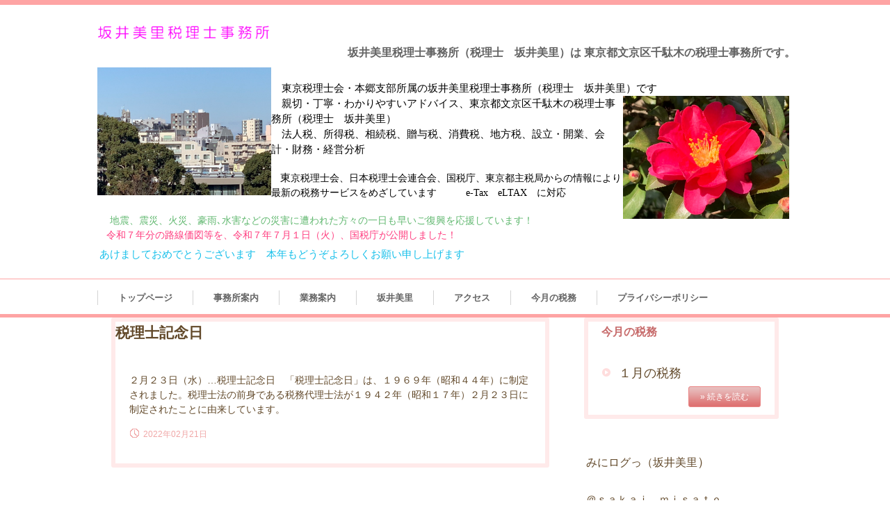

--- FILE ---
content_type: text/html
request_url: https://www.sakai-misato.jp/posts/news425.html
body_size: 3291
content:
<!DOCTYPE html>
<html lang="ja">
<head>
<meta charset="UTF-8">
<meta name="viewport" content="width=device-width, initial-scale=1">
<meta name="keywords" content="坂井美里,坂井美里 税理士 事務所,文京区 税理士,文京区千駄木 税理士,東京都文京区千駄木 税理士,千駄木 税理士">
<meta name="description" content="坂井美里 税理士 事務所 東京都 文京区 千駄木 税務：NOW">
<title>税理士記念日 | 坂井美里税理士事務所</title><!--[if lt IE 9]>
<script src="html5.js" type="text/javascript"></script>
<![endif]-->
<link rel="stylesheet" type="text/css" href="../style.css">
<link rel="stylesheet" type="text/css" href="../style1.css">
<link rel="stylesheet" type="text/css" href="../style2.css">
<link rel="stylesheet" type="text/css" href="../style3.css">
<link rel="stylesheet" type="text/css" href="../style4.css">
<link rel="stylesheet" type="text/css" href="../style5.css">
<link rel="stylesheet" type="text/css" href="../style6.css">
<link rel="stylesheet" type="text/css" href="../style7.css">
<link rel="stylesheet" type="text/css" href="../style8.css">
<link rel="stylesheet" type="text/css" href="../style9.css">
<link rel="stylesheet" type="text/css" href="../style10.css">
<link rel="stylesheet" type="text/css" href="../style11.css">
<link rel="stylesheet" type="text/css" href="../style12.css"></head>
<body class="basic2" id="hpb-sp-23-0011-41">
<div id="page" class="site">
<header id="masthead" class="site-header sp-part-top sp-header2" role="banner">
<div id="masthead-inner" class="sp-part-top sp-header-inner">
<div id="sp-site-branding2-1" class="sp-part-top sp-site-branding2">
<h1 class="site-title sp-part-top sp-site-title" id=""><a href="../index.html">坂井美里税理士事務所</a></h1>
<h2 class="site-description sp-part-top sp-catchphrase" id="">坂井美里税理士事務所（税理士　坂井美里）は  東京都文京区千駄木の税理士事務所です。</h2>
<div class="extra sp-part-top sp-site-branding-extra" id="sp-site-branding-extra-1"><a style="display: block" href="../works.html"><img id="sp-image-1" src="../img/image4021.JPG" alt="坂井美里 税理士 事務所 東京都 文京区 千駄木" class="sp-part-top sp-image"></a>
<p class="tel paragraph"> </p>
<p class="address paragraph"><span class="character" style="font-size : 1.5rem;color : #000000;">　東京税理士会・本郷支部所属の</span><a href="http://navitokyo.com/03-3823-3505"></a><a href="http://navitokyo.com/03-3823-3505"><span class="character" style="font-size : 1.5rem;color : #000000;">坂井美里</span></a><a href="http://navitokyo.com/03-3823-3505"><span class="character" style="font-size : 1.5rem;color : #000000;">税</span></a><a href="http://navitokyo.com/03-3823-3505"></a><span class="character" style="font-size : 1.5rem;color : #000000;">理士事務所（税理士　</span><a href="../sakaimisato.html"></a><a href="../sakaimisato.html"><span class="character" style="font-size : 1.5rem;color : #000000;">坂井美里</span></a><span class="character" style="font-size : 1.5rem;color : #000000;">）です</span></p><a style="display: block" href="../sakaimisato.html"><img id="sp-image-2" src="../img/image4022.JPG" alt="坂井美里 税理士 事務所 東京都 文京区 千駄木 坂井美里" class="sp-part-top sp-image"></a>
<p class="address paragraph"><span class="character" style="font-size : 1.5rem;color : #000000;">　親切・丁寧・わかりやすいアドバイス、東京都</span><a href="http://www.city.bunkyo.lg.jp/"><span class="character" style="font-size : 1.5rem;color : #000000;">文京区</span></a><span class="character" style="font-size : 1.5rem;color : #000000;">千駄木の税理士事務所（税理士　</span><a href="../custom5.html"></a><a href="../custom5.html"><span class="character" style="font-size : 1.5rem;color : #000000;">坂井美里</span></a><span class="character" style="font-size : 1.5rem;color : #000000;">）</span></p>
<p class="address paragraph"><span class="character" style="font-size : 1.5rem;color : #000000;">　法人税、所得税、相続税、贈与税、消費税、地方税、設立・開業、会計・財務・経営分析</span></p>
<p class="address paragraph"> </p>
<p class="address paragraph">　<a href="http://www.tokyozeirishikai.or.jp/"><span class="character" style="font-size : 1.5rem;color : #000000;">東</span></a><a href="http://www.tokyozeirishikai.or.jp/"><span class="character" style="font-size : 1.4rem;color : #000000;">京税理士会</span></a><span class="character" style="font-size : 1.4rem;color : #000000;">、</span><a href="http://www.nichizeiren.or.jp/"><span class="character" style="font-size : 1.4rem;color : #000000;">日本税理士会連合会</span></a><span class="character" style="font-size : 1.4rem;color : #000000;">、</span><a href="http://www.nta.go.jp/"><span class="character" style="font-size : 1.4rem;color : #000000;">国税庁</span></a><span class="character" style="font-size : 1.4rem;color : #000000;">、</span><a href="http://www.tax.metro.tokyo.jp/"><span class="character" style="font-size : 1.4rem;color : #000000;">東京都主税局</span></a><span class="character" style="font-size : 1.4rem;color : #000000;">からの情報により最新の税務サービスをめざしています　　　</span><a href="http://www.e-tax.nta.go.jp/"><span class="character" style="font-size : 1.4rem;color : #000000;">e-Tax</span></a><span class="character" style="font-size : 1.4rem;color : #000000;">　</span><a href="http://www.eltax.jp/"></a><a href="https://www.eltax.lta.go.jp/"><span class="character" style="font-size : 1.4rem;color : #000000;">eLTAX</span></a><span class="character" style="font-size : 1.4rem;color : #000000;">　に対応　</span></p>
<p class="address paragraph"> </p>
<p class="address paragraph"><span class="character" style="font-size : 1.4rem;color : #61b870;">　 地震、震災、火災、豪雨､水害などの災害に遭われた方々の一日も早いご復興を応援しています！</span></p>
<p class="address paragraph">　<span class="character" style="font-size : 1.4rem;color : #ff3d7f;">令和７年分の路線価図等を、令和７年７月１日（火）、国税庁が公開しました！</span></p>
<div id="sp-block-container-1" class="sp-part-top sp-block-container">
<p class="paragraph"><span class="character" style="font-size : 1.5rem;color : #15bfea;">あけましておめでとうございます　本年もどうぞよろしくお願い申し上げます</span></p></div>
<p class="address paragraph"> </p></div></div></div></header>
<div id="main" class="site-main sp-part-top sp-main">
<div id="contenthead" class="sp-part-top sp-content-header">
<nav id="sp-site-navigation-1" class="navigation-main button-menu sp-part-top sp-site-navigation horizontal" role="navigation">
<h1 class="menu-toggle">メニュー</h1>
<div class="screen-reader-text skip-link"><a title="コンテンツへスキップ" href="#content">コンテンツへスキップ</a></div>
<ul id="menu-mainnav">
  <li class="menu-item"><a href="../index.html">トップページ</a>
  <li class="menu-item"><a href="../concept.html">事務所案内</a>
  <li class="menu-item"><a href="../works.html">業務案内</a>
  <li class="menu-item"><a href="../sakaimisato.html">坂井美里</a>
  <li class="menu-item"><a href="../access.html">アクセス</a>
  <li class="menu-item"><a href="../blog.html">今月の税務</a>
  <li class="menu-item"><a href="../privacy.html">プライバシーポリシー</a></ul></nav></div>
<div id="main-inner">
<div id="primary" class="content-area">
<div id="content" class="site-content sp-part-top sp-content page-news425" role="main">
<div id="sp-entry-content-337" class="hpb-viewtype-full hpb-posttype-news sp-part-top sp-wp-post-list">
<article>
<header class="entry-header">
<h1 class="entry-title">税理士記念日</h1></header>
<div class="entry-content sp-part-top sp-entry-content" id="sp-entry-content-337">
<p class="paragraph">２月２３日（水）…税理士記念日　「税理士記念日」は、１９６９年（昭和４４年）に制定されました。税理士法の前身である税務代理士法が１９４２年（昭和１７年）２月２３日に制定されたことに由来しています。</p></div>
<footer class="entry-meta"><span class="date">2022年02月21日</span></footer></article></div></div></div></div>
<div id="sidebar2" class="sp-part-top sp-sidebar">
<div id="sp-wp-post-list-2" class="hpb-viewtype-title hpb-posttype-post sp-part-top sp-wp-post-list">
<h3><a href="post_archive.html">今月の税務</a></h3>
<ul>
  <li><a href="post107.html">１月の税務</a></ul>
<div class="hpb-more-entry"><a href="post_archive.html">» 続きを読む</a></div></div>
<div id="sp-block-container-7" class="sp-part-top sp-block-container">
<p class="paragraph"> </p>
<p class="paragraph"><a href="http://misatosakai.cocolog-nifty.com/"><span class="character" style="font-size : 1.6rem;">みにログっ（坂井美里</span><span class="character" style="font-size : 1.8rem;">）</span></a></p>
<p class="paragraph"> </p>
<div id="sp-block-container-8" class="sp-part-top sp-block-container">
<p class="paragraph"><a href="https://twitter.com/sakai_misato"><span class="character" style="font-size : 1.5rem;">＠ｓａｋａｉ＿ｍｉｓａｔｏ</span></a></p></div></div>
<div id="sp-block-container-9" class="sp-part-top sp-block-container"><br><br></div><a style="display: block" href="../concept.html"><img id="sp-image-3" src="../img/image4029.JPG" alt="坂井美里 税理士 事務所 東京都 文京区 千駄木" class="sp-part-top sp-image"></a>
<div id="sp-block-container-10" class="sp-part-top sp-block-container"><br><a style="display: block" href="../works.html"><img id="sp-image-4" src="../img/image4030.JPG" alt="坂井美里 税理士 事務所 東京都 文京区 千駄木" class="sp-part-top sp-image"></a><br><a style="display: block" href="../access.html"><img id="sp-image-5" src="../img/image4031.JPG" alt="坂井美里 税理士 事務所 東京都 文京区 千駄木" class="sp-part-top sp-image"></a><br><a style="display: block" href="../sakaimisato.html"><img id="spb-image-17" src="../img/image4032.JPG" alt="坂井美里 税理士 事務所 東京都 文京区 千駄木" class="sp-part-top sp-image"></a><br><a style="display: block" href="../custom5.html"><img id="spb-image-18" src="../img/image4033.JPG" alt="坂井美里 税理士 ｊ事務所 東京都 文京区 千駄木" class="sp-part-top sp-image"></a><br><a style="display: block" href="../custom7.html"><img id="spb-image-19" src="../img/image4034.JPG" alt="坂井美里 税理士 ｊ事務所 東京都 文京区 千駄木" class="sp-part-top sp-image"></a><br><a style="display: block" href="../custom.html#spb-html-src-3"><img id="sp-image-6" src="../img/image39.JPG" alt="坂井美里 税理士 事務所 東京都 文京区 千駄木" class="sp-part-top sp-image"></a><br></div><a style="display: block" href="../custom.html#spb-html-src-7"><img id="sp-image-7" src="../img/image41.JPG" alt="坂井美里 税理士 事務所　東京都 文京区 千駄木" class="sp-part-top sp-image"></a>
<div id="sp-block-container-11" style="min-height: 100px" class="sp-part-top sp-block-container"></div><a style="display: block" href="../custom.html#spb-html-src-2"><img id="sp-image-8" src="../img/184.3.29-2.JPG" alt="坂井美里 税理士 事務所 東京都 文京区 千駄木" class="sp-part-top sp-image"></a>
<div id="sp-block-container-12" class="sp-part-top sp-block-container"><br><a style="display: block" href="../custom.html#spb-html-src-1"><img id="sp-image-9" src="../img/image813.JPG" alt="坂井美里 税理士 事務所 東京都 文京区 千駄木" class="sp-part-top sp-image"></a><br><a style="display: block" href="../custom.html#spb-html-src-4"><img id="sp-image-10" src="../img/image1199.JPG" alt="坂井美里 税理士 事務所 東京都 文京区 千駄木" class="sp-part-top sp-image"></a><br><a style="display: block" href="../custom.html#spb-html-src-5"><img id="sp-image-11" src="../img/image1606.JPG" alt="坂井美里 税理士 事務所 東京都 文京区 千駄木" class="sp-part-top sp-image"></a><br><a style="display: block" href="../custom.html#spb-html-src-5"><img id="sp-image-12" src="../img/image2033.JPG" alt="坂井美里 税理士 事務所 東京都 文京区 千駄木" class="sp-part-top sp-image"></a><br><a style="display: block" href="../custom.html#spb-html-src-6"><img id="sp-image-13" src="../img/image2487.JPG" alt="坂井美里 税理士 事務所 東京都 文京区 千駄木" class="sp-part-top sp-image"></a><br><a style="display: block" href="../custom.html#spb-html-src-8"><img id="sp-image-14" src="../img/image2952.JPG" alt="坂井美里 税理士 事務所 東京都 文京区 千駄木" class="sp-part-top sp-image"></a><br><a style="display: block" href="../custom.html#spb-html-src-9"><img id="sp-image-15" src="../img/image3560.JPG" alt="坂井美里 税理士 事務所 東京都 文京区 千駄木" class="sp-part-top sp-image"></a><br><br></div></div></div>
<footer id="colophon" class="site-footer sp-part-top sp-footer2" role="contentinfo">
<div id="colophon-inner" class="sp-part-top sp-footer-inner">
<div id="sp-block-container-13" class="sp-part-top sp-block-container">
<nav id="sp-site-navigation-2" class="navigation-main sp-part-top sp-site-navigation minimal" role="navigation">
<h1 class="menu-toggle">メニュー</h1>
<div class="screen-reader-text skip-link"><a title="コンテンツへスキップ" href="#content">コンテンツへスキップ</a></div>
<ul id="menu-mainnav">
  <li class="menu-item"><a href="../privacy.html">プライバシーポリシー</a></ul></nav></div>
<div id="sp-block-container-14" class="sp-part-top sp-block-container">
<p class="copyright paragraph">Copyright &copy; Misato Sakai, All rights reserved.</p></div></div></footer></div><script type="text/javascript" src="../navigation.js"></script></body></html>

--- FILE ---
content_type: text/css
request_url: https://www.sakai-misato.jp/style.css
body_size: 18744
content:
#colophon{
  font-size : 1.2rem;
  background-color : transparent;
  background-image : url(img/back-header-main.png);
  background-repeat : repeat;
  background-attachment : scroll;
  background-position : 0% 0%;
  background-clip : border-box;
  background-origin : padding-box;
  background-size : auto auto;
  border-top-width : 1px;
  border-bottom-width : 28px;
  border-top-style : solid;
  border-bottom-style : solid;
  border-top-color : #cccccc;
  border-bottom-color : #ffffff;
}

#content{
  min-height : 50px;
}

#contenthead {
}

#main-inner::after{
  clear : both;
  display : table;
  content : "";
}

#main::after{
  clear : both;
  display : table;
  content : "";
}

#masthead{
  margin-bottom : 0px;
  border-top-width : 7px;
  border-top-style : solid;
  border-top-color : #fea4a4;
}

#masthead-inner {
}

#page{
  font-size : 1.4rem;
}

*{
  box-sizing : border-box;
  
}

.hpb-viewtype-full > article::after{
  clear : both;
  display : table;
  content : "";
}

.hpb-viewtype-simple > article::after{
  clear : both;
  display : table;
  content : "";
}

.hpb-viewtype-thumbnail > article::after{
  clear : both;
  display : table;
  content : "";
}

.navigation-post::after{
  clear : both;
  display : table;
  content : "";
}

.screen-reader-text{
  display : none;
}

.searchform::after{
  clear : both;
  display : table;
  content : "";
}

.sp-block-container{
  padding-top : 0px;
  padding-left : 0px;
  padding-right : 0px;
  padding-bottom : 0px;
}

.sp-block-container > h1{
  font-size : 2.4rem;
}

.sp-block-container > h2{
  font-size : 1.8rem;
}

.sp-block-container > h3{
  font-size : 1.5rem;
}

.sp-block-container > h4{
  font-size : 1.4rem;
}

.sp-block-container > h5{
  font-size : 1.3rem;
}

.sp-block-container > h6{
  font-size : 1.1rem;
}

.sp-block-container > hr{
  border-bottom-color : initial;
  color : #e2e2e2;
  margin-top : 25px;
  margin-left : 0px;
  margin-right : 0px;
  margin-bottom : 30px;
  border-top-width : 1px;
  border-left-width : medium;
  border-right-width : medium;
  border-bottom-width : medium;
  border-top-style : solid;
  border-left-style : none;
  border-right-style : none;
  border-bottom-style : none;
  border-top-color : #e2e2e2;
  border-left-color : initial;
  border-right-color : initial;
  border-bottom-color : initial;
  height : 1px;
}

.sp-block-container > p{
  font-size : 1.3rem;
  line-height : 1.5;
  text-align : justify;
  padding-left : 0.1em;
  padding-right : 0.1em;
  margin-top : 0.5em;
  margin-bottom : 1.5em;
  text-justify : inter-ideograph;
}

.sp-block-container > p.indent{
  padding-left : 1em;
}

.sp-block-container > p.large{
  font-size : 1.2em;
}

.sp-bread-crumb div{
  padding-bottom : 10px;
  margin-top : 10px;
  margin-right : 10px;
  width : auto;
  display : inline-block;
}

.sp-button{
  width : 122px;
}

.sp-button a{
  text-decoration : none;
  text-align : center;
  padding-top : 6px;
  padding-left : 0px;
  padding-right : 0px;
  padding-bottom : 6px;
  border-top-width : 1px;
  border-left-width : 1px;
  border-right-width : 1px;
  border-bottom-width : 1px;
  border-top-style : solid;
  border-left-style : solid;
  border-right-style : solid;
  border-bottom-style : solid;
  border-top-color : #f0f0f0;
  border-left-color : #f0f0f0;
  border-right-color : #f0f0f0;
  border-bottom-color : #f0f0f0;
  border-top-left-radius : 5px 5px;
  border-top-right-radius : 5px 5px;
  border-bottom-right-radius : 5px 5px;
  border-bottom-left-radius : 5px 5px;
  height : 100%;
  display : block;
  box-sizing : border-box;
}

.sp-button a:hover{
  border-top-width : 1px;
  border-left-width : 1px;
  border-right-width : 1px;
  border-bottom-width : 1px;
  border-top-style : solid;
  border-left-style : solid;
  border-right-style : solid;
  border-bottom-style : solid;
  border-top-color : #d8d8d8;
  border-left-color : #d8d8d8;
  border-right-color : #d8d8d8;
  border-bottom-color : #d8d8d8;
}

.sp-column.accordion > .column-label h3::after{
  border-top-width : 5px;
  border-left-width : 6px;
  border-right-width : 6px;
  border-top-style : solid;
  border-left-style : solid;
  border-right-style : solid;
  border-top-color : rgba(255, 255, 255, 0.45);
  border-left-color : transparent;
  border-right-color : transparent;
  width : 0px;
  height : 0px;
  display : block;
  position : absolute;
  top : 0.5em;
  right : 0px;
  content : "";
}

.sp-column.toggled-on > .column-label h3::after{
  display : none;
}

.sp-column.toggled-on > .column-label h3::before{
  border-left-width : 6px;
  border-right-width : 6px;
  border-bottom-width : 5px;
  border-left-style : solid;
  border-right-style : solid;
  border-bottom-style : solid;
  border-left-color : transparent;
  border-right-color : transparent;
  border-bottom-color : rgba(255, 255, 255, 0.45);
  width : 0px;
  height : 0px;
  display : block;
  position : absolute;
  top : 0.5em;
  right : 0px;
  content : "";
}

.sp-column > .column-body{
  padding-top : 5px;
  padding-left : 5px;
  padding-right : 5px;
  padding-bottom : 5px;
}

.sp-definition-list > dd{
  margin-left : 94px;
  margin-bottom : 25px;
}

.sp-definition-list > dt{
  padding-top : 5px;
  padding-left : 25px;
  padding-right : 0px;
  padding-bottom : 5px;
  margin-bottom : 10px;
}

.sp-form input{
  font-size : 1.4rem;
  font-family : "ヒラギノ角ゴ Pro W3", "Hiragino Kaku Gothic Pro", "メイリオ", Meiryo, Osaka, "ＭＳ Ｐゴシック", "MS PGothic", Arial, sans-serif;
}

.sp-form input[type="date"]{
  padding-top : 5px;
  padding-left : 5px;
  padding-right : 5px;
  padding-bottom : 5px;
  width : 90%;
}

.sp-form input[type="radio"]{
  vertical-align : middle;
  width : 20px;
}

.sp-form input[type="submit"]{
  font-size : 1.4rem;
  color : #555555;
  background-color : #dcdada;
  padding-top : 5px;
  padding-left : 8px;
  padding-right : 8px;
  padding-bottom : 5px;
  margin-top : 15px;
  width : auto;
  min-width : 100px;
  float : right;
  position : relative;
  cursor : pointer;
}

.sp-form input[type="text"]{
  padding-top : 5px;
  padding-left : 5px;
  padding-right : 5px;
  padding-bottom : 5px;
  width : 90%;
}

.sp-form table{
  border-top-width : 1px;
  border-left-width : 1px;
  border-top-style : solid;
  border-left-style : solid;
  border-top-color : #000000;
  border-left-color : #000000;
  width : 100%;
  border-collapse : collapse;
  border-spacing : 0px 0px;
}

.sp-form td{
  color : #000000;
  background-color : #ffffff;
  padding-top : 5px;
  padding-left : 18px;
  padding-right : 18px;
  padding-bottom : 5px;
  border-right-width : 1px;
  border-bottom-width : 1px;
  border-right-style : solid;
  border-bottom-style : solid;
  border-right-color : #000000;
  border-bottom-color : #000000;
  width : auto;
}

.sp-form textarea{
  font-size : 1.4rem;
  font-family : "ヒラギノ角ゴ Pro W3", "Hiragino Kaku Gothic Pro", "メイリオ", Meiryo, Osaka, "ＭＳ Ｐゴシック", "MS PGothic", Arial, sans-serif;
  padding-top : 5px;
  padding-left : 5px;
  padding-right : 5px;
  padding-bottom : 5px;
  width : 90%;
  height : 150px;
}

.sp-form th{
  font-weight : normal;
  color : #000000;
  background-color : #f4f4f4;
  text-align : left;
  padding-top : 5px;
  padding-left : 18px;
  padding-right : 18px;
  padding-bottom : 5px;
  border-right-width : 1px;
  border-bottom-width : 1px;
  border-right-style : solid;
  border-bottom-style : solid;
  border-right-color : #000000;
  border-bottom-color : #000000;
  width : auto;
  min-width : 50px;
}

.sp-google-map{
  max-width : 100%;
  word-wrap : normal;
}

.sp-google-map img{
  max-width : none !important;
}

.sp-item-gallery.grid > ul > li{
  overflow : hidden;
}

.sp-item-gallery.masonry > ul > li{
  height : auto !important;
}

.sp-item-gallery > ul > li > div img.item-gallery-thumbnail{
  max-width : 100%;
}

.sp-list{
  padding-right : 1em;
  margin-bottom : 1.5em;
  list-style-position : inside;
}

.sp-list > li{
  text-align : justify;
  padding-top : 6px;
  padding-bottom : 6px;
  margin-top : 0px;
  margin-left : 0px;
  margin-right : 0px;
  margin-bottom : 0px;
  text-justify : inter-ideograph;
}

.sp-page-title > h1{
  font-size : 1.8rem;
  font-weight : bold;
}

.sp-part-top{
  display : block;
  position : relative;
  box-sizing : border-box;
}

.sp-part-top.sp-flex:not(table)::after{
  content : none;
}

.sp-part-top::after{
  clear : both;
  display : table;
  content : "";
}

.sp-part-top:not(table)::after{
  clear : both;
  display : table;
  content : "";
}

.sp-site-branding2 .site-description{
  font-size : 1rem;
  font-weight : normal;
  color : #929292;
}

.sp-site-navigation{
  color : black;
  background-color : white;
}

.sp-site-navigation .menu-toggle{
  display : none;
  cursor : pointer;
}

.sp-site-navigation.vertical{
  font-size : 1.3rem;
  border-top-width : 1px;
  border-bottom-width : 1px;
  border-top-style : solid;
  border-bottom-style : solid;
  border-top-color : #d2c9b8;
  border-bottom-color : #d2c9b8;
  width : 100%;
}

.sp-site-navigation.vertical ul{
  line-height : 30px;
  padding-top : 0px;
  padding-left : 0px;
  padding-right : 0px;
  padding-bottom : 0px;
  margin-top : 0px;
  margin-left : 0px;
  margin-right : 0px;
  margin-bottom : 0px;
  list-style-type : none;
  list-style-position : outside;
}

.sp-site-navigation.vertical ul li.current-menu-ancestor > a{
  color : #ffffff;
  background-color : rgba(0, 0, 0, 0.3);
}

.sp-site-navigation.vertical ul li.current-menu-item > a{
  color : #ffffff;
  background-color : rgba(0, 0, 0, 0.3);
}

.sp-site-navigation.vertical ul li.current_page_ancestor > a{
  color : #ffffff;
  background-color : rgba(0, 0, 0, 0.3);
}

.sp-site-navigation.vertical ul li.current_page_item > a{
  color : #ffffff;
  background-color : rgba(0, 0, 0, 0.3);
}

.sp-site-navigation.vertical ul li > a{
  text-decoration : none;
  padding-top : 10px;
  padding-left : 20px;
  padding-right : 20px;
  padding-bottom : 10px;
  display : block;
}

.sp-site-navigation.vertical ul li > a:active{
  color : #ffffff;
  background-color : rgba(0, 0, 0, 0.3);
}

.sp-site-navigation.vertical ul li > a:hover{
  color : #ffffff;
  background-color : rgba(0, 0, 0, 0.3);
}

.sp-site-navigation.vertical ul ul li > a{
  padding-top : 10px;
  padding-left : 40px;
  padding-right : 40px;
  padding-bottom : 10px;
}

.sp-site-navigation.vertical > ul{
  margin-top : 0px;
  margin-left : auto;
  margin-right : auto;
  margin-bottom : 0px;
  width : 100%;
}

.sp-site-navigation.vertical > ul > li{
  padding-top : 0px;
  padding-left : 0px;
  padding-right : 0px;
  padding-bottom : 0px;
  width : 100%;
}

.sp-site-navigation.vertical > ul > li:hover > ul{
  display : block;
}

.sp-table{
  margin-top : 5px;
  margin-left : auto;
  margin-right : auto;
  margin-bottom : 5px;
  border-top-width : 1px;
  border-left-width : 1px;
  border-top-style : solid;
  border-left-style : solid;
  border-top-color : #d8d8d8;
  border-left-color : #d8d8d8;
  width : 100%;
  display : table;
  border-collapse : collapse;
}

.sp-table > * > tr > td{
  padding-top : 5px;
  padding-left : 8px;
  padding-right : 8px;
  padding-bottom : 5px;
  border-right-width : 1px;
  border-bottom-width : 1px;
  border-right-style : solid;
  border-bottom-style : solid;
  border-right-color : #d8d8d8;
  border-bottom-color : #d8d8d8;
}

.sp-table > * > tr > th{
  padding-top : 5px;
  padding-left : 8px;
  padding-right : 8px;
  padding-bottom : 5px;
  border-right-width : 1px;
  border-bottom-width : 1px;
  border-right-style : solid;
  border-bottom-style : solid;
  border-right-color : #d8d8d8;
  border-bottom-color : #d8d8d8;
}

.sp-table > * > tr > th.col-title{
  background-color : rgba(0, 0, 0, 0.0625);
}

.sp-table > * > tr > th.row-title{
  background-color : rgba(0, 0, 0, 0.0625);
}

.sp-wp-post-list{
  padding-top : 0px;
  padding-left : 0px;
  padding-right : 0px;
  padding-bottom : 0px;
  margin-top : 2em;
  margin-left : 0px;
  margin-right : 0px;
  margin-bottom : 2em;
}

.sp-wp-post-list .navigation-post{
  margin-top : 0.67em;
}

.sp-wp-post-list .navigation-post .nav-next{
  margin-right : 10px;
  float : right;
}

.sp-wp-post-list .navigation-post .nav-previous{
  margin-left : 10px;
  float : left;
}

.sp-wp-post-list .navigation-post::after{
  clear : both;
  display : table;
  content : "";
}

.sp-wp-post-list .navigation-post > h1{
  display : none;
}

.sp-wp-post-list > article{
  margin-top : 0.67em;
  margin-left : 0px;
  margin-right : 0px;
  margin-bottom : 0.67em;
}

.sp-wp-post-list > h3{
  background-color : #f4f4f4;
  background-image : none;
  background-repeat : repeat;
  background-attachment : scroll;
  background-position : 0% 0%;
  background-clip : border-box;
  background-origin : padding-box;
  background-size : auto auto;
}

a{
  color : #62492a;
  text-decoration : none;
  outline-width : medium;
  outline-style : none;
  outline-color : black;
}

article{
  display : block;
}

aside{
  display : block;
}

body{
  font-size : 1.3rem;
  font-family : "HG丸ｺﾞｼｯｸM-PRO", "ヒラギノ角ゴ Pro W3", "Hiragino Kaku Gothic Pro", "メイリオ", "Meiryo", "Osaka", "ＭＳ Ｐゴシック", "MS PGothic", "Arial", sans-serif;
  line-height : 1.5;
  color : #62492a;
  background-color : #ffffff;
  background-image : none;
  background-repeat : repeat;
  background-attachment : scroll;
  background-position : 0% 0%;
  background-clip : border-box;
  background-origin : padding-box;
  background-size : auto auto;
  text-align : left;
  padding-top : 0px;
  padding-left : 0px;
  padding-right : 0px;
  padding-bottom : 0px;
  margin-top : 0px;
  margin-left : 0px;
  margin-right : 0px;
  margin-bottom : 0px;
  word-wrap : break-word;
}

details{
  display : block;
}

dl{
  margin-top : 0px;
  box-sizing : border-box;
}

figcaption{
  display : block;
}

figure{
  display : block;
}

footer{
  display : block;
}

h1{
  margin-top : 0px;
  box-sizing : border-box;
}

h2{
  margin-top : 0px;
  box-sizing : border-box;
}

h3{
  margin-top : 0px;
  box-sizing : border-box;
}

h4{
  margin-top : 0px;
  box-sizing : border-box;
}

h5{
  margin-top : 0px;
  box-sizing : border-box;
}

h6{
  margin-top : 0px;
  box-sizing : border-box;
}

header{
  display : block;
}

hgroup{
  display : block;
}

html{
  font-size : 62.5%;
}

main{
  display : block;
}

nav{
  display : block;
  box-sizing : border-box;
}

ol{
  margin-top : 0px;
  box-sizing : border-box;
}

p{
  margin-top : 0px;
  box-sizing : border-box;
}

section{
  display : block;
}

summary{
  display : block;
}

table{
  margin-top : 0px;
  box-sizing : border-box;
}

ul{
  margin-top : 0px;
  margin-left : 0px;
  margin-right : 0px;
  margin-bottom : 0px;
  box-sizing : border-box;
}

@media not screen, screen and (min-width: 569px) {

  #colophon-inner{
    margin-top : 0px;
    margin-left : auto;
    margin-right : auto;
    margin-bottom : 0px;
    width : 1000px;
    box-sizing : content-box;
  }

  #content{
    min-height : 50px;
  }

  #main{
    margin-top : 0px;
    margin-left : auto;
    margin-right : auto;
    margin-bottom : 0px;
    width : 1000px;
    box-sizing : content-box;
  }

  #main-inner{
    float : left;
  }

  #main-inner #contenthead{
    overflow : hidden;
  }

  #main-inner #contenthead > a{
    margin-left : 0px;
    margin-right : 0px;
  }

  #main-inner #contenthead > nav{
    padding-left : 0px;
    padding-right : 0px;
    margin-left : 0px;
    margin-right : 0px;
  }

  #masthead{
    margin-bottom : 0px;
  }

  #masthead-inner{
    margin-top : 0px;
    margin-left : auto;
    margin-right : auto;
    margin-bottom : 0px;
    width : 1000px;
    box-sizing : content-box;
  }

  #page{
    margin-top : 0px;
    margin-left : auto;
    margin-right : auto;
    margin-bottom : 0px;
    overflow : hidden;
  }

  #primary{
    float : right;
  }

  #sidebar2 {
  }

  .home #contenthead{
    margin-bottom : 30px;
  }

  .sp-google-map{
    width : 400px;
    min-height : 300px;
  }

  .sp-site-branding2{
    padding-top : 20px;
  }

  .sp-site-branding2 .extra{
    width : 50%;
    position : absolute;
    bottom : 0px;
    right : 0px;
  }

  .sp-site-branding2 .extra > p{
    font-size : 1.3rem;
    color : #929292;
    text-align : right;
    padding-top : 0px;
    padding-left : 0px;
    padding-right : 0px;
    padding-bottom : 0px;
    margin-top : 0px;
    margin-left : 0px;
    margin-right : 0px;
    margin-bottom : 0px;
  }

  .sp-site-branding2 .extra > p.indent{
    padding-left : 1em;
  }

  .sp-site-branding2 .extra > p.large{
    font-size : 1.5rem;
  }

  .sp-site-branding2 .site-description{
    text-align : right;
    width : 100%;
    height : auto;
    position : absolute;
    top : 15px;
  }

  .sp-site-branding2 .site-title{
    margin-top : 0px;
    margin-left : 0px;
    margin-right : 0px;
    margin-bottom : 0px;
    height : 66px;
    float : left;
  }

  .sp-site-branding2 .site-title a{
    height : 100%;
    display : block;
  }

  .sp-site-navigation.horizontal ul{
    padding-top : 0px;
    padding-left : 0px;
    padding-right : 0px;
    padding-bottom : 0px;
    margin-top : 0px;
    margin-left : 0px;
    margin-right : 0px;
    margin-bottom : 0px;
    list-style-type : none;
    list-style-position : outside;
  }

  .sp-site-navigation.horizontal ul li.current-menu-ancestor > a{
    color : #ffffff;
    background-color : rgba(0, 0, 0, 0.3);
  }

  .sp-site-navigation.horizontal ul li.current-menu-item > a{
    color : #ffffff;
    background-color : rgba(0, 0, 0, 0.3);
  }

  .sp-site-navigation.horizontal ul li.current_page_ancestor > a{
    color : #ffffff;
    background-color : rgba(0, 0, 0, 0.3);
  }

  .sp-site-navigation.horizontal ul li.current_page_item > a{
    color : #ffffff;
    background-color : rgba(0, 0, 0, 0.3);
  }

  .sp-site-navigation.horizontal ul li > a{
    text-decoration : none;
  }

  .sp-site-navigation.horizontal ul li > a:active{
    color : #ffffff;
    background-color : rgba(0, 0, 0, 0.3);
  }

  .sp-site-navigation.horizontal ul li > a:hover{
    color : #ffffff;
    background-color : rgba(0, 0, 0, 0.3);
  }

  .sp-site-navigation.horizontal ul ul{
    border-bottom-color : initial;
    background-color : #ffffff;
    border-top-width : 1px;
    border-left-width : 1px;
    border-right-width : 1px;
    border-bottom-width : medium;
    border-top-style : solid;
    border-left-style : solid;
    border-right-style : solid;
    border-bottom-style : none;
    border-top-color : #3c3f53;
    border-left-color : #3c3f53;
    border-right-color : #3c3f53;
    border-bottom-color : initial;
    width : auto;
    min-width : 150px;
    display : none;
    position : absolute;
    top : 100%;
    left : 0px;
    z-index : 9999;
  }

  .sp-site-navigation.horizontal ul ul li{
    border-bottom-width : 1px;
    border-bottom-style : solid;
    border-bottom-color : #3c3f53;
    width : 100%;
    white-space : nowrap;
  }

  .sp-site-navigation.horizontal ul ul li > a{
    padding-top : 5px;
    padding-left : 1em;
    padding-right : 1em;
    padding-bottom : 5px;
    display : block;
  }

  .sp-site-navigation.horizontal > ul::after{
    clear : both;
    display : table;
    content : "";
  }

  .sp-site-navigation.horizontal > ul > li{
    float : left;
    position : relative;
  }

  .sp-site-navigation.horizontal > ul > li:hover{
    position : relative;
  }

  .sp-site-navigation.horizontal > ul > li:hover > ul{
    display : block;
  }

  .sp-site-navigation.horizontal > ul > li > a{
    padding-top : 0.5em;
    padding-left : 2em;
    padding-right : 2em;
    padding-bottom : 0.5em;
    display : block;
  }

  .sp-site-navigation.minimal{
    text-align : center;
    margin-top : 0px;
    margin-left : auto;
    margin-right : auto;
    margin-bottom : 20px;
  }

  .sp-site-navigation.minimal ul{
    padding-top : 0px;
    padding-left : 0px;
    padding-right : 0px;
    padding-bottom : 0px;
    margin-top : 0px;
    margin-left : 0px;
    margin-right : 0px;
    margin-bottom : 0px;
    list-style-type : none;
    list-style-position : outside;
  }

  .sp-site-navigation.minimal ul li:last-child{
    margin-right : 0px;
  }

  .sp-site-navigation.minimal ul li > a:active{
    text-decoration : underline;
  }

  .sp-site-navigation.minimal ul li > a:hover{
    text-decoration : underline;
  }

  .sp-site-navigation.minimal > ul li{
    margin-right : 10px;
    display : inline;
  }

  .sp-site-navigation.minimal > ul ul{
    margin-left : 10px;
    display : inline;
  }

  .sp-yahoo-map{
    width : 400px;
    min-height : 300px;
  }

  body{
    min-width : 1000px;
  }
}

@media not screen, screen and (min-width: 569px) {

  #content{
    width : 100%;
    float : left;
  }

  #contenthead{
    width : 1000px;
  }

  #main-inner{
    padding-left : 20px;
    width : 650px;
  }

  #primary{
    width : 100%;
  }

  #sidebar2{
    margin-right : 20px;
    width : 280px;
    float : right;
  }
}

@media screen and (max-width: 568px) {

  #content{
    padding-left : 10px;
    padding-right : 10px;
    min-height : 50px;
  }

  #masthead{
    margin-bottom : 0px;
  }

  *{
    box-sizing : border-box;
  }

  .home #contenthead{
    margin-bottom : 11px;
  }

  .sp-block-container{
    padding-top : 0px;
    padding-left : 5px;
    padding-right : 5px;
    padding-bottom : 0px;
  }

  .sp-bread-crumb{
    padding-left : 10px;
    padding-right : 10px;
  }

  .sp-definition-list > dd{
    margin-left : 20px;
  }

  .sp-form input{
    width : 90%;
  }

  .sp-form input[type="submit"] {
  }

  .sp-form table{
    border-top-width : 1px;
    border-top-style : solid;
    border-top-color : #d8d8d8;
  }

  .sp-form td{
    width : auto;
    display : block;
  }

  .sp-form textarea{
    width : 90%;
  }

  .sp-form th{
    width : auto;
    display : block;
  }

  .sp-google-map{
    width : 100%;
    min-height : 300px;
  }

  .sp-image{
    max-width : 100%;
    height : auto;
  }

  .sp-sidebar{
    padding-left : 10px;
    padding-right : 10px;
  }

  .sp-site-branding2 .extra{
    padding-top : 5px;
  }

  .sp-site-branding2 .extra > p{
    font-size : 1rem;
    color : #929292;
    text-align : left;
    padding-top : 0px;
    padding-left : 10px;
    padding-right : 10px;
    padding-bottom : 0px;
    margin-top : 0px;
    margin-left : 0px;
    margin-right : 0px;
    margin-bottom : 0px;
    width : 100%;
  }

  .sp-site-branding2 .site-description{
    text-align : center;
  }

  .sp-site-branding2 .site-title{
    text-align : center;
  }

  .sp-site-navigation .menu-toggle{
    background-color : rgba(0, 0, 0, 0.3);
    padding-top : 10px;
    padding-left : 10px;
    padding-right : 10px;
    padding-bottom : 10px;
    margin-top : 0px;
    margin-left : 0px;
    margin-right : 0px;
    margin-bottom : 0px;
    cursor : pointer;
  }

  .sp-site-navigation ul{
    list-style-type : none;
    list-style-position : outside;
  }

  .sp-site-navigation.button-menu .menu-toggle{
    display : block;
  }

  .sp-site-navigation.button-menu ul ul{
    display : block;
  }

  .sp-site-navigation.button-menu ul.toggled-on{
    display : block;
  }

  .sp-site-navigation.button-menu > ul{
    display : none;
  }

  .sp-site-navigation.horizontal{
    padding-top : 0px;
    margin-top : 10px;
    position : relative;
  }

  .sp-site-navigation.horizontal ul{
    background-color : #ffffff;
    padding-top : 0px;
    padding-left : 0px;
    padding-right : 0px;
    padding-bottom : 0px;
    width : auto;
    height : auto;
  }

  .sp-site-navigation.horizontal ul li{
    padding-left : 0px;
    border-left-width : 0px;
    width : auto;
    float : none;
  }

  .sp-site-navigation.horizontal ul li.current-menu-ancestor > a{
    color : #ffffff;
    background-color : rgba(0, 0, 0, 0.3);
  }

  .sp-site-navigation.horizontal ul li.current-menu-item > a{
    color : #ffffff;
    background-color : rgba(0, 0, 0, 0.3);
  }

  .sp-site-navigation.horizontal ul li.current_page_ancestor > a{
    color : #ffffff;
    background-color : rgba(0, 0, 0, 0.3);
  }

  .sp-site-navigation.horizontal ul li.current_page_item > a{
    color : #ffffff;
    background-color : rgba(0, 0, 0, 0.3);
  }

  .sp-site-navigation.horizontal ul li > a{
    line-height : 24px;
    padding-top : 8px;
    padding-left : 25px;
    padding-right : 10px;
    padding-bottom : 7px;
    float : none;
    display : block;
  }

  .sp-site-navigation.horizontal ul li > a:active{
    color : #ffffff;
    background-color : rgba(0, 0, 0, 0.3);
  }

  .sp-site-navigation.horizontal ul li > a:hover{
    color : #ffffff;
    background-color : rgba(0, 0, 0, 0.3);
  }

  .sp-site-navigation.horizontal ul ul{
    border-bottom-color : initial;
    background-color : transparent;
    border-top-width : medium;
    border-left-width : medium;
    border-right-width : medium;
    border-bottom-width : medium;
    border-top-style : none;
    border-left-style : none;
    border-right-style : none;
    border-bottom-style : none;
    border-top-color : initial;
    border-left-color : initial;
    border-right-color : initial;
    border-bottom-color : initial;
    width : auto;
    min-width : 150px;
    display : block;
    position : relative;
    top : 100%;
    left : 0px;
    z-index : 9999;
  }

  .sp-site-navigation.horizontal ul ul li{
    border-bottom-color : initial;
    border-bottom-width : medium;
    border-bottom-style : none;
    border-bottom-color : initial;
  }

  .sp-site-navigation.horizontal ul ul li > a{
    border-bottom-color : initial;
    padding-top : 8px;
    padding-left : 50px;
    padding-right : 50px;
    padding-bottom : 8px;
    border-bottom-width : medium;
    border-bottom-style : none;
    border-bottom-color : initial;
  }

  .sp-site-navigation.minimal{
    text-align : center;
    margin-bottom : 20px;
  }

  .sp-site-navigation.minimal ul{
    padding-top : 0px;
    padding-left : 0px;
    padding-right : 0px;
    padding-bottom : 0px;
    margin-top : 0px;
    margin-left : 0px;
    margin-right : 0px;
    margin-bottom : 0px;
    list-style-type : none;
    list-style-position : outside;
  }

  .sp-site-navigation.minimal ul li{
    display : block;
  }

  .sp-site-navigation.minimal ul li > a{
    display : block;
  }

  .sp-site-navigation.minimal ul li > a:hover{
    text-decoration : underline;
  }

  .sp-table{
    display : block;
    overflow-x : auto;
  }

  .sp-yahoo-map{
    width : 100%;
    min-height : 300px;
  }

  embed{
    max-width : 100%;
  }
}

#sp-site-branding2-1 .extra{
  position : static;
}

#sp-site-branding2-1 .extra p.address{
  color : #a4a4a4;
}

#sp-site-branding2-1 .extra p.tel{
  color : #a4a4a4;
}

#sp-site-branding2-1 .site-description{
  font-size : 1.1rem;
  font-weight : bold;
  color : #636363;
  margin-bottom : 0px;
  position : static;
}

#sp-site-branding2-1 .site-title{
  background-color : transparent;
  background-image : url(img/site-title.png);
  background-repeat : no-repeat;
  background-attachment : scroll;
  background-position : 0% 0%;
  background-clip : border-box;
  background-origin : padding-box;
  background-size : auto auto;
  width : 247px;
  height : 29px;
}

#sp-site-branding2-1 .site-title a{
  text-indent : -9999px;
  display : block;
  overflow : hidden;
}

@media not screen, screen and (min-width: 569px) {

  #sp-site-branding2-1{
    padding-top : 0px;
    padding-bottom : 26px;
  }

  #sp-site-branding2-1 .extra{
    margin-top : 2px;
    width : 247px;
    float : left;
    clear : left;
  }

  #sp-site-branding2-1 .extra p.address{
    text-align : left;
  }

  #sp-site-branding2-1 .extra p.tel{
    text-align : left;
  }

  #sp-site-branding2-1 .site-description{
    text-align : right;
    padding-left : 257px;
    margin-top : 2px;
    margin-left : -257px;
    width : 100%;
    float : right;
    clear : left;
  }

  #sp-site-branding2-1 .site-title{
    margin-top : 26px;
    clear : right;
  }
}

@media screen and (max-width: 568px) {

  #sp-site-branding2-1{
    padding-top : 23px;
    padding-bottom : 20px;
  }

  #sp-site-branding2-1 .extra{
    padding-top : 0px;
    padding-left : 10px;
    padding-right : 10px;
    padding-bottom : 0px;
    margin-top : 6px;
  }

  #sp-site-branding2-1 .extra p{
    padding-left : 0px;
    padding-right : 0px;
  }

  #sp-site-branding2-1 .site-description{
    padding-left : 10px;
    padding-right : 10px;
    margin-top : 13px;
  }

  #sp-site-branding2-1 .site-title{
    margin-left : auto;
    margin-right : auto;
    margin-bottom : 0px;
  }
}

@media not screen, screen and (min-width: 569px) {

  #sp-site-navigation-2{
    background-color : #ffeae9;
    text-align : center;
    padding-top : 12px;
    padding-left : 100%;
    padding-right : 100%;
    padding-bottom : 12px;
    margin-left : -100%;
    margin-right : -100%;
    margin-bottom : 0px;
  }

  #sp-site-navigation-2 a::before{
    background-image : url(img/icon-arrow-02.png);
    vertical-align : middle;
    margin-right : 3px;
    width : 12px;
    height : 12px;
    display : inline-block;
    content : "";
  }

  #sp-site-navigation-2 ul{
    font-size : 1.2rem;
    margin-top : 0px;
    margin-left : auto;
    margin-right : auto;
    margin-bottom : 0px;
  }

  #sp-site-navigation-2 ul li{
    margin-top : 0px;
    margin-left : 5px;
    margin-right : 0px;
    margin-bottom : 0px;
  }

  #sp-site-navigation-2 ul li a{
    line-height : 1;
    color : #c76b6b;
  }

  #sp-site-navigation-2 > ul > li.current-menu-ancestor > a{
    text-decoration : underline;
  }

  #sp-site-navigation-2 > ul > li.current-menu-item > a{
    text-decoration : underline;
  }

  #sp-site-navigation-2 > ul > li.current_page_ancestor > a{
    text-decoration : underline;
  }

  #sp-site-navigation-2 > ul > li.current_page_item > a{
    text-decoration : underline;
  }

  #sp-site-navigation-2 > ul > li > a:hover{
    text-decoration : underline;
  }
}

@media screen and (max-width: 568px) {

  #sp-site-navigation-2{
    font-size : 1.2rem;
    font-weight : bold;
    margin-top : 0px;
  }

  #sp-site-navigation-2 .menu-toggle{
    font-size : 1.3rem;
    background-color : #ffd9d9;
    background-image : url(img/icon-menu-toggle.png);
    background-repeat : no-repeat;
    background-position : center center;
    text-indent : -9999px;
    border-bottom-width : 1px;
    border-bottom-style : solid;
    border-bottom-color : #ffffff;
  }

  #sp-site-navigation-2 li > a:active{
    color : #c76b6b;
    background-color : #ffd9d9;
  }

  #sp-site-navigation-2 li > a:hover{
    color : #c76b6b;
    background-color : #ffd9d9;
  }

  #sp-site-navigation-2 ul li > a{
    font-weight : bold;
    color : #ffffff;
    background-color : #fea4a4;
    padding-top : 8px;
    padding-left : 25px;
    padding-right : 10px;
    padding-bottom : 8px;
    border-bottom-width : 1px;
    border-bottom-style : solid;
    border-bottom-color : #ffffff;
  }

  #sp-site-navigation-2 ul ul li > a{
    padding-left : 40px;
    padding-right : 10px;
  }

  #sp-site-navigation-2 ul ul ul li > a{
    padding-left : 55px;
  }

  #sp-site-navigation-2 > ul li.current-menu-ancestor > a{
    color : #c76b6b;
    background-color : #ffd9d9;
  }

  #sp-site-navigation-2 > ul li.current-menu-item > a{
    color : #c76b6b;
    background-color : #ffd9d9;
  }

  #sp-site-navigation-2 > ul li.current_page_ancestor > a{
    color : #c76b6b;
    background-color : #ffd9d9;
  }

  #sp-site-navigation-2 > ul li.current_page_item > a{
    color : #c76b6b;
    background-color : #ffd9d9;
  }
}

@media not screen, screen and (min-width: 569px) {

  #sp-site-navigation-1, #sp-site-navigation-3{
    padding-left : 100%;
    padding-right : 100%;
    margin-left : -100%;
    margin-right : -100%;
    margin-bottom : 0px;
    border-top-width : 1px;
    border-bottom-width : 5px;
    border-top-style : solid;
    border-bottom-style : solid;
    border-top-color : #fea4a4;
    border-bottom-color : #fea4a4;
  }

  #sp-site-navigation-1 ul ul, #sp-site-navigation-3 ul ul{
    font-size : 1.2rem;
    background-color : #ffcaca;
    background-image : none;
    background-repeat : repeat;
    background-attachment : scroll;
    background-position : 0% 0%;
    background-clip : border-box;
    background-origin : padding-box;
    background-size : auto auto;
    border-top-width : 1px;
    border-left-width : 1px;
    border-right-width : 1px;
    border-bottom-width : medium;
    border-top-style : solid;
    border-left-style : solid;
    border-right-style : solid;
    border-bottom-style : none;
    border-top-color : #ffffff;
    border-left-color : #ffffff;
    border-right-color : #ffffff;
    border-bottom-color : initial;
  }

  #sp-site-navigation-1 ul ul li, #sp-site-navigation-3 ul ul li{
    border-bottom-width : 1px;
    border-bottom-style : solid;
    border-bottom-color : #ffffff;
    position : relative;
  }

  #sp-site-navigation-1 ul ul li.menu-item-has-children > a::after, #sp-site-navigation-3 ul ul li.menu-item-has-children > a::after{
    background-image : url(img/icon-arrow-01.png);
    background-repeat : no-repeat;
    background-position : left center;
    margin-top : -3px;
    width : 6px;
    height : 7px;
    display : block;
    position : absolute;
    top : 50%;
    right : 10px;
    z-index : 10;
    content : "";
  }

  #sp-site-navigation-1 ul ul li:hover > ul, #sp-site-navigation-3 ul ul li:hover > ul{
    display : block;
    top : 0px;
    left : 100%;
  }

  #sp-site-navigation-1 ul ul li > a, #sp-site-navigation-3 ul ul li > a{
    color : #ffffff;
    background-color : #ffcaca;
    border-top-width : medium;
    border-left-width : medium;
    border-right-width : medium;
    border-bottom-width : medium;
    border-top-style : none;
    border-left-style : none;
    border-right-style : none;
    border-bottom-style : none;
    border-top-color : initial;
    border-left-color : initial;
    border-right-color : initial;
    border-bottom-color : initial;
    position : relative;
  }

  #sp-site-navigation-1 ul ul li > a:hover, #sp-site-navigation-3 ul ul li > a:hover{
    background-color : #fea4a4;
  }

  #sp-site-navigation-1 > ul, #sp-site-navigation-3 > ul{
    font-size : 1.3rem;
    margin-top : 9px;
    margin-left : auto;
    margin-right : auto;
    margin-bottom : 6px;
  }

  #sp-site-navigation-1 > ul > li, #sp-site-navigation-3 > ul > li{
    margin-top : 7px;
    margin-left : 0px;
    margin-right : 0px;
    margin-bottom : 7px;
  }

  #sp-site-navigation-1 > ul > li.current-menu-ancestor > a, #sp-site-navigation-3 > ul > li.current-menu-ancestor > a{
    color : #eb6a6a;
    background-color : transparent;
    background-image : none;
    background-repeat : repeat;
    background-attachment : scroll;
    background-position : 0% 0%;
    background-clip : border-box;
    background-origin : padding-box;
    background-size : auto auto;
  }

  #sp-site-navigation-1 > ul > li.current-menu-item > a, #sp-site-navigation-3 > ul > li.current-menu-item > a{
    color : #eb6a6a;
    background-color : transparent;
    background-image : none;
    background-repeat : repeat;
    background-attachment : scroll;
    background-position : 0% 0%;
    background-clip : border-box;
    background-origin : padding-box;
    background-size : auto auto;
  }

  #sp-site-navigation-1 > ul > li.current_page_ancestor > a, #sp-site-navigation-3 > ul > li.current_page_ancestor > a{
    color : #eb6a6a;
    background-color : transparent;
    background-image : none;
    background-repeat : repeat;
    background-attachment : scroll;
    background-position : 0% 0%;
    background-clip : border-box;
    background-origin : padding-box;
    background-size : auto auto;
  }

  #sp-site-navigation-1 > ul > li.current_page_item > a, #sp-site-navigation-3 > ul > li.current_page_item > a{
    color : #eb6a6a;
    background-color : transparent;
    background-image : none;
    background-repeat : repeat;
    background-attachment : scroll;
    background-position : 0% 0%;
    background-clip : border-box;
    background-origin : padding-box;
    background-size : auto auto;
  }

  #sp-site-navigation-1 > ul > li > a, #sp-site-navigation-3 > ul > li > a{
    font-weight : bold;
    line-height : 1;
    color : #646464;
    padding-top : 4px;
    padding-left : 29px;
    padding-right : 29px;
    padding-bottom : 4px;
    border-left-width : 1px;
    border-left-style : solid;
    border-left-color : #d3d3d3;
    display : block;
  }

  #sp-site-navigation-1 > ul > li > a:hover, #sp-site-navigation-3 > ul > li > a:hover{
    color : #eb6a6a;
    background-color : transparent;
    background-image : none;
    background-repeat : repeat;
    background-attachment : scroll;
    background-position : 0% 0%;
    background-clip : border-box;
    background-origin : padding-box;
    background-size : auto auto;
  }
}

@media screen and (max-width: 568px) {

  #sp-site-navigation-1, #sp-site-navigation-3{
    font-size : 1.2rem;
    font-weight : bold;
    margin-top : 0px;
  }

  #sp-site-navigation-1 .menu-toggle, #sp-site-navigation-3 .menu-toggle{
    font-size : 1.3rem;
    background-color : #ffd9d9;
    background-image : url(img/icon-menu-toggle.png);
    background-repeat : no-repeat;
    background-position : center center;
    text-indent : -9999px;
  }

  #sp-site-navigation-1 li > a:active, #sp-site-navigation-3 li > a:active{
    color : #c76b6b;
    background-color : #ffd9d9;
  }

  #sp-site-navigation-1 li > a:hover, #sp-site-navigation-3 li > a:hover{
    color : #c76b6b;
    background-color : #ffd9d9;
  }

  #sp-site-navigation-1 ul li > a, #sp-site-navigation-3 ul li > a{
    font-weight : bold;
    color : #ffffff;
    background-color : #fea4a4;
    padding-top : 8px;
    padding-left : 25px;
    padding-right : 10px;
    padding-bottom : 8px;
    border-bottom-width : 1px;
    border-bottom-style : solid;
    border-bottom-color : #ffffff;
  }

  #sp-site-navigation-1 ul ul li > a, #sp-site-navigation-3 ul ul li > a{
    padding-left : 40px;
    padding-right : 10px;
  }

  #sp-site-navigation-1 ul ul ul li > a, #sp-site-navigation-3 ul ul ul li > a{
    padding-left : 55px;
  }

  #sp-site-navigation-1 > ul li.current-menu-ancestor > a, #sp-site-navigation-3 > ul li.current-menu-ancestor > a{
    color : #c76b6b;
    background-color : #ffd9d9;
  }

  #sp-site-navigation-1 > ul li.current-menu-item > a, #sp-site-navigation-3 > ul li.current-menu-item > a{
    color : #c76b6b;
    background-color : #ffd9d9;
  }

  #sp-site-navigation-1 > ul li.current_page_ancestor > a, #sp-site-navigation-3 > ul li.current_page_ancestor > a{
    color : #c76b6b;
    background-color : #ffd9d9;
  }

  #sp-site-navigation-1 > ul li.current_page_item > a, #sp-site-navigation-3 > ul li.current_page_item > a{
    color : #c76b6b;
    background-color : #ffd9d9;
  }
}

#breadcrumb-list{
  font-size : 1.1rem;
  padding-left : 20px;
  padding-right : 20px;
  box-sizing : border-box;
}

#breadcrumb-list div{
  padding-top : 0px;
  padding-left : 0px;
  padding-right : 0px;
  padding-bottom : 0px;
  margin-top : 16px;
  margin-left : 0px;
  margin-right : 0px;
  margin-bottom : 16px;
}

#breadcrumb-list div a{
  color : #f0a7a7;
}

#sp-page-title-1 > h1, #sp-page-title-10 > h1, #sp-page-title-11 > h1, #sp-page-title-12 > h1, #sp-page-title-13 > h1, #sp-page-title-14 > h1, #sp-page-title-15 > h1, #sp-page-title-16 > h1, #sp-page-title-17 > h1, #sp-page-title-18 > h1, #sp-page-title-19 > h1, #sp-page-title-2 > h1, #sp-page-title-3 > h1, #sp-page-title-4 > h1, #sp-page-title-5 > h1, #sp-page-title-6 > h1, #sp-page-title-7 > h1, #sp-page-title-8 > h1, #sp-page-title-9 > h1{
  font-size : 1.6rem;
  font-family : "游明朝", YuMincho, "ヒラギノ明朝 ProN W3", "Hiragino Mincho ProN", "HG明朝E", "ＭＳ Ｐ明朝", "ＭＳ 明朝", serif;
  font-weight : bold;
  line-height : 1.5;
  color : #c76b6b;
  background-color : #ffeaea;
  background-image : url(img/back-title-01.png);
  background-repeat : repeat-x;
  padding-top : 3px;
  padding-left : 19px;
  padding-right : 10px;
  padding-bottom : 3px;
  margin-top : 0px;
  margin-left : 0px;
  margin-right : 0px;
  margin-bottom : 0px;
  border-top-left-radius : 3px 3px;
  border-top-right-radius : 3px 3px;
  border-bottom-right-radius : 0px 0px;
  border-bottom-left-radius : 0px 0px;
}

#sp-entry-content-1, #sp-entry-content-10, #sp-entry-content-100, #sp-entry-content-101, #sp-entry-content-102, #sp-entry-content-103, #sp-entry-content-104, #sp-entry-content-105, #sp-entry-content-106, #sp-entry-content-107, #sp-entry-content-108, #sp-entry-content-109, #sp-entry-content-11, #sp-entry-content-110, #sp-entry-content-111, #sp-entry-content-112, #sp-entry-content-113, #sp-entry-content-114, #sp-entry-content-115, #sp-entry-content-116, #sp-entry-content-117, #sp-entry-content-118, #sp-entry-content-119, #sp-entry-content-12, #sp-entry-content-120, #sp-entry-content-121, #sp-entry-content-122, #sp-entry-content-123, #sp-entry-content-124, #sp-entry-content-125, #sp-entry-content-126, #sp-entry-content-127, #sp-entry-content-128, #sp-entry-content-129, #sp-entry-content-13, #sp-entry-content-130, #sp-entry-content-131, #sp-entry-content-132, #sp-entry-content-133, #sp-entry-content-134, #sp-entry-content-135, #sp-entry-content-136, #sp-entry-content-137, #sp-entry-content-138, #sp-entry-content-139, #sp-entry-content-14, #sp-entry-content-140, #sp-entry-content-141, #sp-entry-content-142, #sp-entry-content-143, #sp-entry-content-144, #sp-entry-content-145, #sp-entry-content-146, #sp-entry-content-147, #sp-entry-content-148, #sp-entry-content-149, #sp-entry-content-15, #sp-entry-content-150, #sp-entry-content-151, #sp-entry-content-152, #sp-entry-content-153, #sp-entry-content-154, #sp-entry-content-155, #sp-entry-content-156, #sp-entry-content-157, #sp-entry-content-158, #sp-entry-content-159, #sp-entry-content-16, #sp-entry-content-160, #sp-entry-content-161, #sp-entry-content-162, #sp-entry-content-163, #sp-entry-content-164, #sp-entry-content-165, #sp-entry-content-166, #sp-entry-content-167, #sp-entry-content-168, #sp-entry-content-169, #sp-entry-content-17, #sp-entry-content-170, #sp-entry-content-171, #sp-entry-content-172, #sp-entry-content-173, #sp-entry-content-174, #sp-entry-content-175, #sp-entry-content-176, #sp-entry-content-177, #sp-entry-content-178, #sp-entry-content-179, #sp-entry-content-18, #sp-entry-content-180, #sp-entry-content-181, #sp-entry-content-182, #sp-entry-content-183, #sp-entry-content-184, #sp-entry-content-185, #sp-entry-content-186, #sp-entry-content-187, #sp-entry-content-188, #sp-entry-content-189, #sp-entry-content-19, #sp-entry-content-190, #sp-entry-content-191, #sp-entry-content-192, #sp-entry-content-193, #sp-entry-content-194, #sp-entry-content-195, #sp-entry-content-196, #sp-entry-content-197, #sp-entry-content-198, #sp-entry-content-199, #sp-entry-content-2, #sp-entry-content-20, #sp-entry-content-200, #sp-entry-content-201, #sp-entry-content-202, #sp-entry-content-203, #sp-entry-content-204, #sp-entry-content-205, #sp-entry-content-206, #sp-entry-content-207, #sp-entry-content-208, #sp-entry-content-209, #sp-entry-content-21, #sp-entry-content-210, #sp-entry-content-211, #sp-entry-content-212, #sp-entry-content-213, #sp-entry-content-214, #sp-entry-content-215, #sp-entry-content-216, #sp-entry-content-217, #sp-entry-content-218, #sp-entry-content-219, #sp-entry-content-22, #sp-entry-content-220, #sp-entry-content-221, #sp-entry-content-222, #sp-entry-content-223, #sp-entry-content-224, #sp-entry-content-225, #sp-entry-content-226, #sp-entry-content-227, #sp-entry-content-228, #sp-entry-content-229, #sp-entry-content-23, #sp-entry-content-230, #sp-entry-content-231, #sp-entry-content-232, #sp-entry-content-233, #sp-entry-content-234, #sp-entry-content-235, #sp-entry-content-236, #sp-entry-content-237, #sp-entry-content-238, #sp-entry-content-239, #sp-entry-content-24, #sp-entry-content-240, #sp-entry-content-241, #sp-entry-content-242, #sp-entry-content-243, #sp-entry-content-244, #sp-entry-content-245, #sp-entry-content-246, #sp-entry-content-247, #sp-entry-content-248, #sp-entry-content-249, #sp-entry-content-25, #sp-entry-content-250, #sp-entry-content-251, #sp-entry-content-252, #sp-entry-content-253, #sp-entry-content-254, #sp-entry-content-255, #sp-entry-content-256, #sp-entry-content-257, #sp-entry-content-258, #sp-entry-content-259, #sp-entry-content-26, #sp-entry-content-260, #sp-entry-content-261, #sp-entry-content-262, #sp-entry-content-263, #sp-entry-content-264, #sp-entry-content-265, #sp-entry-content-266, #sp-entry-content-267, #sp-entry-content-268, #sp-entry-content-269, #sp-entry-content-27, #sp-entry-content-270, #sp-entry-content-271, #sp-entry-content-272, #sp-entry-content-273, #sp-entry-content-274, #sp-entry-content-275, #sp-entry-content-276, #sp-entry-content-277, #sp-entry-content-278, #sp-entry-content-279, #sp-entry-content-28, #sp-entry-content-280, #sp-entry-content-281, #sp-entry-content-282, #sp-entry-content-283, #sp-entry-content-284, #sp-entry-content-285, #sp-entry-content-286, #sp-entry-content-287, #sp-entry-content-288, #sp-entry-content-289, #sp-entry-content-29, #sp-entry-content-290, #sp-entry-content-291, #sp-entry-content-292, #sp-entry-content-293, #sp-entry-content-294, #sp-entry-content-295, #sp-entry-content-296, #sp-entry-content-297, #sp-entry-content-298, #sp-entry-content-299, #sp-entry-content-3, #sp-entry-content-30, #sp-entry-content-300, #sp-entry-content-301, #sp-entry-content-302, #sp-entry-content-303, #sp-entry-content-304, #sp-entry-content-305, #sp-entry-content-306, #sp-entry-content-307, #sp-entry-content-308, #sp-entry-content-309, #sp-entry-content-31, #sp-entry-content-310, #sp-entry-content-311, #sp-entry-content-312, #sp-entry-content-313, #sp-entry-content-314, #sp-entry-content-315, #sp-entry-content-316, #sp-entry-content-317, #sp-entry-content-318, #sp-entry-content-319, #sp-entry-content-32, #sp-entry-content-320, #sp-entry-content-321, #sp-entry-content-322, #sp-entry-content-323, #sp-entry-content-324, #sp-entry-content-325, #sp-entry-content-326, #sp-entry-content-327, #sp-entry-content-328, #sp-entry-content-329, #sp-entry-content-33, #sp-entry-content-330, #sp-entry-content-331, #sp-entry-content-332, #sp-entry-content-333, #sp-entry-content-334, #sp-entry-content-335, #sp-entry-content-336, #sp-entry-content-337, #sp-entry-content-338, #sp-entry-content-339, #sp-entry-content-34, #sp-entry-content-340, #sp-entry-content-341, #sp-entry-content-342, #sp-entry-content-343, #sp-entry-content-344, #sp-entry-content-345, #sp-entry-content-346, #sp-entry-content-347, #sp-entry-content-348, #sp-entry-content-349, #sp-entry-content-35, #sp-entry-content-350, #sp-entry-content-351, #sp-entry-content-352, #sp-entry-content-353, #sp-entry-content-354, #sp-entry-content-355, #sp-entry-content-356, #sp-entry-content-357, #sp-entry-content-358, #sp-entry-content-359, #sp-entry-content-36, #sp-entry-content-360, #sp-entry-content-361, #sp-entry-content-362, #sp-entry-content-363, #sp-entry-content-364, #sp-entry-content-365, #sp-entry-content-366, #sp-entry-content-367, #sp-entry-content-368, #sp-entry-content-369, #sp-entry-content-37, #sp-entry-content-370, #sp-entry-content-371, #sp-entry-content-372, #sp-entry-content-373, #sp-entry-content-374, #sp-entry-content-375, #sp-entry-content-376, #sp-entry-content-377, #sp-entry-content-378, #sp-entry-content-379, #sp-entry-content-38, #sp-entry-content-380, #sp-entry-content-381, #sp-entry-content-382, #sp-entry-content-383, #sp-entry-content-384, #sp-entry-content-385, #sp-entry-content-386, #sp-entry-content-387, #sp-entry-content-388, #sp-entry-content-389, #sp-entry-content-39, #sp-entry-content-390, #sp-entry-content-391, #sp-entry-content-392, #sp-entry-content-393, #sp-entry-content-394, #sp-entry-content-395, #sp-entry-content-396, #sp-entry-content-397, #sp-entry-content-398, #sp-entry-content-399, #sp-entry-content-4, #sp-entry-content-40, #sp-entry-content-400, #sp-entry-content-401, #sp-entry-content-402, #sp-entry-content-403, #sp-entry-content-404, #sp-entry-content-405, #sp-entry-content-406, #sp-entry-content-407, #sp-entry-content-408, #sp-entry-content-409, #sp-entry-content-41, #sp-entry-content-410, #sp-entry-content-411, #sp-entry-content-412, #sp-entry-content-413, #sp-entry-content-414, #sp-entry-content-415, #sp-entry-content-416, #sp-entry-content-417, #sp-entry-content-418, #sp-entry-content-419, #sp-entry-content-42, #sp-entry-content-420, #sp-entry-content-421, #sp-entry-content-422, #sp-entry-content-423, #sp-entry-content-424, #sp-entry-content-425, #sp-entry-content-426, #sp-entry-content-427, #sp-entry-content-428, #sp-entry-content-429, #sp-entry-content-43, #sp-entry-content-430, #sp-entry-content-431, #sp-entry-content-432, #sp-entry-content-433, #sp-entry-content-434, #sp-entry-content-435, #sp-entry-content-436, #sp-entry-content-437, #sp-entry-content-438, #sp-entry-content-439, #sp-entry-content-44, #sp-entry-content-440, #sp-entry-content-441, #sp-entry-content-442, #sp-entry-content-443, #sp-entry-content-444, #sp-entry-content-445, #sp-entry-content-446, #sp-entry-content-447, #sp-entry-content-448, #sp-entry-content-449, #sp-entry-content-45, #sp-entry-content-450, #sp-entry-content-451, #sp-entry-content-452, #sp-entry-content-453, #sp-entry-content-454, #sp-entry-content-455, #sp-entry-content-456, #sp-entry-content-457, #sp-entry-content-458, #sp-entry-content-459, #sp-entry-content-46, #sp-entry-content-460, #sp-entry-content-461, #sp-entry-content-462, #sp-entry-content-463, #sp-entry-content-464, #sp-entry-content-465, #sp-entry-content-466, #sp-entry-content-467, #sp-entry-content-468, #sp-entry-content-469, #sp-entry-content-47, #sp-entry-content-470, #sp-entry-content-471, #sp-entry-content-472, #sp-entry-content-473, #sp-entry-content-474, #sp-entry-content-475, #sp-entry-content-476, #sp-entry-content-477, #sp-entry-content-478, #sp-entry-content-479, #sp-entry-content-48, #sp-entry-content-480, #sp-entry-content-481, #sp-entry-content-482, #sp-entry-content-483, #sp-entry-content-484, #sp-entry-content-485, #sp-entry-content-486, #sp-entry-content-487, #sp-entry-content-488, #sp-entry-content-489, #sp-entry-content-49, #sp-entry-content-490, #sp-entry-content-491, #sp-entry-content-492, #sp-entry-content-493, #sp-entry-content-494, #sp-entry-content-495, #sp-entry-content-496, #sp-entry-content-497, #sp-entry-content-498, #sp-entry-content-499, #sp-entry-content-5, #sp-entry-content-50, #sp-entry-content-500, #sp-entry-content-501, #sp-entry-content-502, #sp-entry-content-503, #sp-entry-content-504, #sp-entry-content-505, #sp-entry-content-506, #sp-entry-content-507, #sp-entry-content-508, #sp-entry-content-509, #sp-entry-content-51, #sp-entry-content-510, #sp-entry-content-511, #sp-entry-content-512, #sp-entry-content-513, #sp-entry-content-514, #sp-entry-content-515, #sp-entry-content-516, #sp-entry-content-517, #sp-entry-content-518, #sp-entry-content-519, #sp-entry-content-52, #sp-entry-content-520, #sp-entry-content-521, #sp-entry-content-522, #sp-entry-content-523, #sp-entry-content-524, #sp-entry-content-525, #sp-entry-content-526, #sp-entry-content-527, #sp-entry-content-528, #sp-entry-content-529, #sp-entry-content-53, #sp-entry-content-530, #sp-entry-content-531, #sp-entry-content-532, #sp-entry-content-533, #sp-entry-content-534, #sp-entry-content-535, #sp-entry-content-536, #sp-entry-content-537, #sp-entry-content-538, #sp-entry-content-539, #sp-entry-content-54, #sp-entry-content-540, #sp-entry-content-541, #sp-entry-content-542, #sp-entry-content-543, #sp-entry-content-544, #sp-entry-content-545, #sp-entry-content-546, #sp-entry-content-547, #sp-entry-content-548, #sp-entry-content-549, #sp-entry-content-55, #sp-entry-content-550, #sp-entry-content-551, #sp-entry-content-552, #sp-entry-content-553, #sp-entry-content-554, #sp-entry-content-555, #sp-entry-content-556, #sp-entry-content-557, #sp-entry-content-558, #sp-entry-content-559, #sp-entry-content-56, #sp-entry-content-560, #sp-entry-content-561, #sp-entry-content-562, #sp-entry-content-563, #sp-entry-content-564, #sp-entry-content-565, #sp-entry-content-566, #sp-entry-content-567, #sp-entry-content-568, #sp-entry-content-569, #sp-entry-content-57, #sp-entry-content-570, #sp-entry-content-571, #sp-entry-content-572, #sp-entry-content-573, #sp-entry-content-574, #sp-entry-content-575, #sp-entry-content-576, #sp-entry-content-577, #sp-entry-content-578, #sp-entry-content-579, #sp-entry-content-58, #sp-entry-content-580, #sp-entry-content-581, #sp-entry-content-582, #sp-entry-content-583, #sp-entry-content-584, #sp-entry-content-585, #sp-entry-content-586, #sp-entry-content-587, #sp-entry-content-588, #sp-entry-content-589, #sp-entry-content-59, #sp-entry-content-590, #sp-entry-content-591, #sp-entry-content-592, #sp-entry-content-593, #sp-entry-content-594, #sp-entry-content-595, #sp-entry-content-596, #sp-entry-content-597, #sp-entry-content-598, #sp-entry-content-599, #sp-entry-content-6, #sp-entry-content-60, #sp-entry-content-600, #sp-entry-content-601, #sp-entry-content-602, #sp-entry-content-603, #sp-entry-content-604, #sp-entry-content-605, #sp-entry-content-606, #sp-entry-content-607, #sp-entry-content-608, #sp-entry-content-609, #sp-entry-content-61, #sp-entry-content-610, #sp-entry-content-611, #sp-entry-content-612, #sp-entry-content-613, #sp-entry-content-614, #sp-entry-content-615, #sp-entry-content-616, #sp-entry-content-617, #sp-entry-content-618, #sp-entry-content-619, #sp-entry-content-62, #sp-entry-content-620, #sp-entry-content-621, #sp-entry-content-622, #sp-entry-content-623, #sp-entry-content-624, #sp-entry-content-625, #sp-entry-content-626, #sp-entry-content-627, #sp-entry-content-628, #sp-entry-content-629, #sp-entry-content-63, #sp-entry-content-630, #sp-entry-content-631, #sp-entry-content-632, #sp-entry-content-633, #sp-entry-content-634, #sp-entry-content-635, #sp-entry-content-636, #sp-entry-content-637, #sp-entry-content-638, #sp-entry-content-639, #sp-entry-content-64, #sp-entry-content-640, #sp-entry-content-641, #sp-entry-content-642, #sp-entry-content-643, #sp-entry-content-644, #sp-entry-content-645, #sp-entry-content-646, #sp-entry-content-647, #sp-entry-content-648, #sp-entry-content-649, #sp-entry-content-65, #sp-entry-content-650, #sp-entry-content-651, #sp-entry-content-652, #sp-entry-content-653, #sp-entry-content-654, #sp-entry-content-655, #sp-entry-content-656, #sp-entry-content-657, #sp-entry-content-658, #sp-entry-content-659, #sp-entry-content-66, #sp-entry-content-660, #sp-entry-content-661, #sp-entry-content-662, #sp-entry-content-663, #sp-entry-content-664, #sp-entry-content-665, #sp-entry-content-666, #sp-entry-content-667, #sp-entry-content-668, #sp-entry-content-669, #sp-entry-content-67, #sp-entry-content-670, #sp-entry-content-671, #sp-entry-content-672, #sp-entry-content-673, #sp-entry-content-674, #sp-entry-content-675, #sp-entry-content-676, #sp-entry-content-677, #sp-entry-content-678, #sp-entry-content-679, #sp-entry-content-68, #sp-entry-content-680, #sp-entry-content-681, #sp-entry-content-682, #sp-entry-content-683, #sp-entry-content-684, #sp-entry-content-685, #sp-entry-content-686, #sp-entry-content-687, #sp-entry-content-688, #sp-entry-content-689, #sp-entry-content-69, #sp-entry-content-690, #sp-entry-content-691, #sp-entry-content-692, #sp-entry-content-693, #sp-entry-content-694, #sp-entry-content-695, #sp-entry-content-696, #sp-entry-content-697, #sp-entry-content-698, #sp-entry-content-699, #sp-entry-content-7, #sp-entry-content-70, #sp-entry-content-700, #sp-entry-content-701, #sp-entry-content-702, #sp-entry-content-703, #sp-entry-content-704, #sp-entry-content-705, #sp-entry-content-706, #sp-entry-content-707, #sp-entry-content-708, #sp-entry-content-709, #sp-entry-content-71, #sp-entry-content-710, #sp-entry-content-711, #sp-entry-content-712, #sp-entry-content-713, #sp-entry-content-714, #sp-entry-content-715, #sp-entry-content-716, #sp-entry-content-717, #sp-entry-content-718, #sp-entry-content-719, #sp-entry-content-72, #sp-entry-content-720, #sp-entry-content-721, #sp-entry-content-722, #sp-entry-content-723, #sp-entry-content-724, #sp-entry-content-725, #sp-entry-content-726, #sp-entry-content-727, #sp-entry-content-728, #sp-entry-content-729, #sp-entry-content-73, #sp-entry-content-730, #sp-entry-content-731, #sp-entry-content-732, #sp-entry-content-733, #sp-entry-content-734, #sp-entry-content-735, #sp-entry-content-736, #sp-entry-content-737, #sp-entry-content-738, #sp-entry-content-739, #sp-entry-content-74, #sp-entry-content-740, #sp-entry-content-741, #sp-entry-content-742, #sp-entry-content-743, #sp-entry-content-744, #sp-entry-content-745, #sp-entry-content-746, #sp-entry-content-747, #sp-entry-content-748, #sp-entry-content-749, #sp-entry-content-75, #sp-entry-content-750, #sp-entry-content-751, #sp-entry-content-752, #sp-entry-content-753, #sp-entry-content-754, #sp-entry-content-755, #sp-entry-content-756, #sp-entry-content-757, #sp-entry-content-758, #sp-entry-content-759, #sp-entry-content-76, #sp-entry-content-760, #sp-entry-content-761, #sp-entry-content-762, #sp-entry-content-763, #sp-entry-content-764, #sp-entry-content-765, #sp-entry-content-766, #sp-entry-content-767, #sp-entry-content-768, #sp-entry-content-769, #sp-entry-content-77, #sp-entry-content-770, #sp-entry-content-771, #sp-entry-content-772, #sp-entry-content-773, #sp-entry-content-774, #sp-entry-content-775, #sp-entry-content-776, #sp-entry-content-777, #sp-entry-content-778, #sp-entry-content-779, #sp-entry-content-78, #sp-entry-content-780, #sp-entry-content-781, #sp-entry-content-782, #sp-entry-content-783, #sp-entry-content-784, #sp-entry-content-785, #sp-entry-content-786, #sp-entry-content-787, #sp-entry-content-788, #sp-entry-content-789, #sp-entry-content-79, #sp-entry-content-790, #sp-entry-content-791, #sp-entry-content-792, #sp-entry-content-793, #sp-entry-content-794, #sp-entry-content-795, #sp-entry-content-796, #sp-entry-content-797, #sp-entry-content-798, #sp-entry-content-799, #sp-entry-content-8, #sp-entry-content-80, #sp-entry-content-800, #sp-entry-content-801, #sp-entry-content-802, #sp-entry-content-803, #sp-entry-content-804, #sp-entry-content-805, #sp-entry-content-806, #sp-entry-content-807, #sp-entry-content-808, #sp-entry-content-809, #sp-entry-content-81, #sp-entry-content-810, #sp-entry-content-811, #sp-entry-content-812, #sp-entry-content-813, #sp-entry-content-814, #sp-entry-content-815, #sp-entry-content-816, #sp-entry-content-817, #sp-entry-content-818, #sp-entry-content-819, #sp-entry-content-82, #sp-entry-content-820, #sp-entry-content-821, #sp-entry-content-822, #sp-entry-content-823, #sp-entry-content-824, #sp-entry-content-825, #sp-entry-content-826, #sp-entry-content-827, #sp-entry-content-828, #sp-entry-content-829, #sp-entry-content-83, #sp-entry-content-830, #sp-entry-content-831, #sp-entry-content-832, #sp-entry-content-833, #sp-entry-content-834, #sp-entry-content-835, #sp-entry-content-836, #sp-entry-content-837, #sp-entry-content-838, #sp-entry-content-839, #sp-entry-content-84, #sp-entry-content-840, #sp-entry-content-841, #sp-entry-content-842, #sp-entry-content-843, #sp-entry-content-844, #sp-entry-content-845, #sp-entry-content-846, #sp-entry-content-847, #sp-entry-content-848, #sp-entry-content-849, #sp-entry-content-85, #sp-entry-content-850, #sp-entry-content-851, #sp-entry-content-852, #sp-entry-content-853, #sp-entry-content-854, #sp-entry-content-855, #sp-entry-content-856, #sp-entry-content-857, #sp-entry-content-858, #sp-entry-content-859, #sp-entry-content-86, #sp-entry-content-860, #sp-entry-content-861, #sp-entry-content-862, #sp-entry-content-863, #sp-entry-content-864, #sp-entry-content-865, #sp-entry-content-866, #sp-entry-content-867, #sp-entry-content-868, #sp-entry-content-87, #sp-entry-content-88, #sp-entry-content-89, #sp-entry-content-9, #sp-entry-content-90, #sp-entry-content-91, #sp-entry-content-92, #sp-entry-content-93, #sp-entry-content-94, #sp-entry-content-95, #sp-entry-content-96, #sp-entry-content-97, #sp-entry-content-98, #sp-entry-content-99, #sp-wp-post-list-1, #sp-wp-post-list-2, #sp-wp-post-list-3, #sp-wp-post-list-4, #sp-wp-post-list-5, #sp-wp-post-list-6, #sp-wp-post-list-7, #sp-wp-post-list-8, #sp-wp-post-list-9{
  padding-left : 0px;
  padding-right : 0px;
  margin-top : 0px;
  margin-bottom : 25px;
}

#sp-entry-content-1 article > header > h4 > a, #sp-entry-content-10 article > header > h4 > a, #sp-entry-content-100 article > header > h4 > a, #sp-entry-content-101 article > header > h4 > a, #sp-entry-content-102 article > header > h4 > a, #sp-entry-content-103 article > header > h4 > a, #sp-entry-content-104 article > header > h4 > a, #sp-entry-content-105 article > header > h4 > a, #sp-entry-content-106 article > header > h4 > a, #sp-entry-content-107 article > header > h4 > a, #sp-entry-content-108 article > header > h4 > a, #sp-entry-content-109 article > header > h4 > a, #sp-entry-content-11 article > header > h4 > a, #sp-entry-content-110 article > header > h4 > a, #sp-entry-content-111 article > header > h4 > a, #sp-entry-content-112 article > header > h4 > a, #sp-entry-content-113 article > header > h4 > a, #sp-entry-content-114 article > header > h4 > a, #sp-entry-content-115 article > header > h4 > a, #sp-entry-content-116 article > header > h4 > a, #sp-entry-content-117 article > header > h4 > a, #sp-entry-content-118 article > header > h4 > a, #sp-entry-content-119 article > header > h4 > a, #sp-entry-content-12 article > header > h4 > a, #sp-entry-content-120 article > header > h4 > a, #sp-entry-content-121 article > header > h4 > a, #sp-entry-content-122 article > header > h4 > a, #sp-entry-content-123 article > header > h4 > a, #sp-entry-content-124 article > header > h4 > a, #sp-entry-content-125 article > header > h4 > a, #sp-entry-content-126 article > header > h4 > a, #sp-entry-content-127 article > header > h4 > a, #sp-entry-content-128 article > header > h4 > a, #sp-entry-content-129 article > header > h4 > a, #sp-entry-content-13 article > header > h4 > a, #sp-entry-content-130 article > header > h4 > a, #sp-entry-content-131 article > header > h4 > a, #sp-entry-content-132 article > header > h4 > a, #sp-entry-content-133 article > header > h4 > a, #sp-entry-content-134 article > header > h4 > a, #sp-entry-content-135 article > header > h4 > a, #sp-entry-content-136 article > header > h4 > a, #sp-entry-content-137 article > header > h4 > a, #sp-entry-content-138 article > header > h4 > a, #sp-entry-content-139 article > header > h4 > a, #sp-entry-content-14 article > header > h4 > a, #sp-entry-content-140 article > header > h4 > a, #sp-entry-content-141 article > header > h4 > a, #sp-entry-content-142 article > header > h4 > a, #sp-entry-content-143 article > header > h4 > a, #sp-entry-content-144 article > header > h4 > a, #sp-entry-content-145 article > header > h4 > a, #sp-entry-content-146 article > header > h4 > a, #sp-entry-content-147 article > header > h4 > a, #sp-entry-content-148 article > header > h4 > a, #sp-entry-content-149 article > header > h4 > a, #sp-entry-content-15 article > header > h4 > a, #sp-entry-content-150 article > header > h4 > a, #sp-entry-content-151 article > header > h4 > a, #sp-entry-content-152 article > header > h4 > a, #sp-entry-content-153 article > header > h4 > a, #sp-entry-content-154 article > header > h4 > a, #sp-entry-content-155 article > header > h4 > a, #sp-entry-content-156 article > header > h4 > a, #sp-entry-content-157 article > header > h4 > a, #sp-entry-content-158 article > header > h4 > a, #sp-entry-content-159 article > header > h4 > a, #sp-entry-content-16 article > header > h4 > a, #sp-entry-content-160 article > header > h4 > a, #sp-entry-content-161 article > header > h4 > a, #sp-entry-content-162 article > header > h4 > a, #sp-entry-content-163 article > header > h4 > a, #sp-entry-content-164 article > header > h4 > a, #sp-entry-content-165 article > header > h4 > a, #sp-entry-content-166 article > header > h4 > a, #sp-entry-content-167 article > header > h4 > a, #sp-entry-content-168 article > header > h4 > a, #sp-entry-content-169 article > header > h4 > a, #sp-entry-content-17 article > header > h4 > a, #sp-entry-content-170 article > header > h4 > a, #sp-entry-content-171 article > header > h4 > a, #sp-entry-content-172 article > header > h4 > a, #sp-entry-content-173 article > header > h4 > a, #sp-entry-content-174 article > header > h4 > a, #sp-entry-content-175 article > header > h4 > a, #sp-entry-content-176 article > header > h4 > a, #sp-entry-content-177 article > header > h4 > a, #sp-entry-content-178 article > header > h4 > a, #sp-entry-content-179 article > header > h4 > a, #sp-entry-content-18 article > header > h4 > a, #sp-entry-content-180 article > header > h4 > a, #sp-entry-content-181 article > header > h4 > a, #sp-entry-content-182 article > header > h4 > a, #sp-entry-content-183 article > header > h4 > a, #sp-entry-content-184 article > header > h4 > a, #sp-entry-content-185 article > header > h4 > a, #sp-entry-content-186 article > header > h4 > a, #sp-entry-content-187 article > header > h4 > a, #sp-entry-content-188 article > header > h4 > a, #sp-entry-content-189 article > header > h4 > a, #sp-entry-content-19 article > header > h4 > a, #sp-entry-content-190 article > header > h4 > a, #sp-entry-content-191 article > header > h4 > a, #sp-entry-content-192 article > header > h4 > a, #sp-entry-content-193 article > header > h4 > a, #sp-entry-content-194 article > header > h4 > a, #sp-entry-content-195 article > header > h4 > a, #sp-entry-content-196 article > header > h4 > a, #sp-entry-content-197 article > header > h4 > a, #sp-entry-content-198 article > header > h4 > a, #sp-entry-content-199 article > header > h4 > a, #sp-entry-content-2 article > header > h4 > a, #sp-entry-content-20 article > header > h4 > a, #sp-entry-content-200 article > header > h4 > a, #sp-entry-content-201 article > header > h4 > a, #sp-entry-content-202 article > header > h4 > a, #sp-entry-content-203 article > header > h4 > a, #sp-entry-content-204 article > header > h4 > a, #sp-entry-content-205 article > header > h4 > a, #sp-entry-content-206 article > header > h4 > a, #sp-entry-content-207 article > header > h4 > a, #sp-entry-content-208 article > header > h4 > a, #sp-entry-content-209 article > header > h4 > a, #sp-entry-content-21 article > header > h4 > a, #sp-entry-content-210 article > header > h4 > a, #sp-entry-content-211 article > header > h4 > a, #sp-entry-content-212 article > header > h4 > a, #sp-entry-content-213 article > header > h4 > a, #sp-entry-content-214 article > header > h4 > a, #sp-entry-content-215 article > header > h4 > a, #sp-entry-content-216 article > header > h4 > a, #sp-entry-content-217 article > header > h4 > a, #sp-entry-content-218 article > header > h4 > a, #sp-entry-content-219 article > header > h4 > a, #sp-entry-content-22 article > header > h4 > a, #sp-entry-content-220 article > header > h4 > a, #sp-entry-content-221 article > header > h4 > a, #sp-entry-content-222 article > header > h4 > a, #sp-entry-content-223 article > header > h4 > a, #sp-entry-content-224 article > header > h4 > a, #sp-entry-content-225 article > header > h4 > a, #sp-entry-content-226 article > header > h4 > a, #sp-entry-content-227 article > header > h4 > a, #sp-entry-content-228 article > header > h4 > a, #sp-entry-content-229 article > header > h4 > a, #sp-entry-content-23 article > header > h4 > a, #sp-entry-content-230 article > header > h4 > a, #sp-entry-content-231 article > header > h4 > a, #sp-entry-content-232 article > header > h4 > a, #sp-entry-content-233 article > header > h4 > a, #sp-entry-content-234 article > header > h4 > a, #sp-entry-content-235 article > header > h4 > a, #sp-entry-content-236 article > header > h4 > a, #sp-entry-content-237 article > header > h4 > a, #sp-entry-content-238 article > header > h4 > a, #sp-entry-content-239 article > header > h4 > a, #sp-entry-content-24 article > header > h4 > a, #sp-entry-content-240 article > header > h4 > a, #sp-entry-content-241 article > header > h4 > a, #sp-entry-content-242 article > header > h4 > a, #sp-entry-content-243 article > header > h4 > a, #sp-entry-content-244 article > header > h4 > a, #sp-entry-content-245 article > header > h4 > a, #sp-entry-content-246 article > header > h4 > a, #sp-entry-content-247 article > header > h4 > a, #sp-entry-content-248 article > header > h4 > a, #sp-entry-content-249 article > header > h4 > a, #sp-entry-content-25 article > header > h4 > a, #sp-entry-content-250 article > header > h4 > a, #sp-entry-content-251 article > header > h4 > a, #sp-entry-content-252 article > header > h4 > a, #sp-entry-content-253 article > header > h4 > a, #sp-entry-content-254 article > header > h4 > a, #sp-entry-content-255 article > header > h4 > a, #sp-entry-content-256 article > header > h4 > a, #sp-entry-content-257 article > header > h4 > a, #sp-entry-content-258 article > header > h4 > a, #sp-entry-content-259 article > header > h4 > a, #sp-entry-content-26 article > header > h4 > a, #sp-entry-content-260 article > header > h4 > a, #sp-entry-content-261 article > header > h4 > a, #sp-entry-content-262 article > header > h4 > a, #sp-entry-content-263 article > header > h4 > a, #sp-entry-content-264 article > header > h4 > a, #sp-entry-content-265 article > header > h4 > a, #sp-entry-content-266 article > header > h4 > a, #sp-entry-content-267 article > header > h4 > a, #sp-entry-content-268 article > header > h4 > a, #sp-entry-content-269 article > header > h4 > a, #sp-entry-content-27 article > header > h4 > a, #sp-entry-content-270 article > header > h4 > a, #sp-entry-content-271 article > header > h4 > a, #sp-entry-content-272 article > header > h4 > a, #sp-entry-content-273 article > header > h4 > a, #sp-entry-content-274 article > header > h4 > a, #sp-entry-content-275 article > header > h4 > a, #sp-entry-content-276 article > header > h4 > a, #sp-entry-content-277 article > header > h4 > a, #sp-entry-content-278 article > header > h4 > a, #sp-entry-content-279 article > header > h4 > a, #sp-entry-content-28 article > header > h4 > a, #sp-entry-content-280 article > header > h4 > a, #sp-entry-content-281 article > header > h4 > a, #sp-entry-content-282 article > header > h4 > a, #sp-entry-content-283 article > header > h4 > a, #sp-entry-content-284 article > header > h4 > a, #sp-entry-content-285 article > header > h4 > a, #sp-entry-content-286 article > header > h4 > a, #sp-entry-content-287 article > header > h4 > a, #sp-entry-content-288 article > header > h4 > a, #sp-entry-content-289 article > header > h4 > a, #sp-entry-content-29 article > header > h4 > a, #sp-entry-content-290 article > header > h4 > a, #sp-entry-content-291 article > header > h4 > a, #sp-entry-content-292 article > header > h4 > a, #sp-entry-content-293 article > header > h4 > a, #sp-entry-content-294 article > header > h4 > a, #sp-entry-content-295 article > header > h4 > a, #sp-entry-content-296 article > header > h4 > a, #sp-entry-content-297 article > header > h4 > a, #sp-entry-content-298 article > header > h4 > a, #sp-entry-content-299 article > header > h4 > a, #sp-entry-content-3 article > header > h4 > a, #sp-entry-content-30 article > header > h4 > a, #sp-entry-content-300 article > header > h4 > a, #sp-entry-content-301 article > header > h4 > a, #sp-entry-content-302 article > header > h4 > a, #sp-entry-content-303 article > header > h4 > a, #sp-entry-content-304 article > header > h4 > a, #sp-entry-content-305 article > header > h4 > a, #sp-entry-content-306 article > header > h4 > a, #sp-entry-content-307 article > header > h4 > a, #sp-entry-content-308 article > header > h4 > a, #sp-entry-content-309 article > header > h4 > a, #sp-entry-content-31 article > header > h4 > a, #sp-entry-content-310 article > header > h4 > a, #sp-entry-content-311 article > header > h4 > a, #sp-entry-content-312 article > header > h4 > a, #sp-entry-content-313 article > header > h4 > a, #sp-entry-content-314 article > header > h4 > a, #sp-entry-content-315 article > header > h4 > a, #sp-entry-content-316 article > header > h4 > a, #sp-entry-content-317 article > header > h4 > a, #sp-entry-content-318 article > header > h4 > a, #sp-entry-content-319 article > header > h4 > a, #sp-entry-content-32 article > header > h4 > a, #sp-entry-content-320 article > header > h4 > a, #sp-entry-content-321 article > header > h4 > a, #sp-entry-content-322 article > header > h4 > a, #sp-entry-content-323 article > header > h4 > a, #sp-entry-content-324 article > header > h4 > a, #sp-entry-content-325 article > header > h4 > a, #sp-entry-content-326 article > header > h4 > a, #sp-entry-content-327 article > header > h4 > a, #sp-entry-content-328 article > header > h4 > a, #sp-entry-content-329 article > header > h4 > a, #sp-entry-content-33 article > header > h4 > a, #sp-entry-content-330 article > header > h4 > a, #sp-entry-content-331 article > header > h4 > a, #sp-entry-content-332 article > header > h4 > a, #sp-entry-content-333 article > header > h4 > a, #sp-entry-content-334 article > header > h4 > a, #sp-entry-content-335 article > header > h4 > a, #sp-entry-content-336 article > header > h4 > a, #sp-entry-content-337 article > header > h4 > a, #sp-entry-content-338 article > header > h4 > a, #sp-entry-content-339 article > header > h4 > a, #sp-entry-content-34 article > header > h4 > a, #sp-entry-content-340 article > header > h4 > a, #sp-entry-content-341 article > header > h4 > a, #sp-entry-content-342 article > header > h4 > a, #sp-entry-content-343 article > header > h4 > a, #sp-entry-content-344 article > header > h4 > a, #sp-entry-content-345 article > header > h4 > a, #sp-entry-content-346 article > header > h4 > a, #sp-entry-content-347 article > header > h4 > a, #sp-entry-content-348 article > header > h4 > a, #sp-entry-content-349 article > header > h4 > a, #sp-entry-content-35 article > header > h4 > a, #sp-entry-content-350 article > header > h4 > a, #sp-entry-content-351 article > header > h4 > a, #sp-entry-content-352 article > header > h4 > a, #sp-entry-content-353 article > header > h4 > a, #sp-entry-content-354 article > header > h4 > a, #sp-entry-content-355 article > header > h4 > a, #sp-entry-content-356 article > header > h4 > a, #sp-entry-content-357 article > header > h4 > a, #sp-entry-content-358 article > header > h4 > a, #sp-entry-content-359 article > header > h4 > a, #sp-entry-content-36 article > header > h4 > a, #sp-entry-content-360 article > header > h4 > a, #sp-entry-content-361 article > header > h4 > a, #sp-entry-content-362 article > header > h4 > a, #sp-entry-content-363 article > header > h4 > a, #sp-entry-content-364 article > header > h4 > a, #sp-entry-content-365 article > header > h4 > a, #sp-entry-content-366 article > header > h4 > a, #sp-entry-content-367 article > header > h4 > a, #sp-entry-content-368 article > header > h4 > a, #sp-entry-content-369 article > header > h4 > a, #sp-entry-content-37 article > header > h4 > a, #sp-entry-content-370 article > header > h4 > a, #sp-entry-content-371 article > header > h4 > a, #sp-entry-content-372 article > header > h4 > a, #sp-entry-content-373 article > header > h4 > a, #sp-entry-content-374 article > header > h4 > a, #sp-entry-content-375 article > header > h4 > a, #sp-entry-content-376 article > header > h4 > a, #sp-entry-content-377 article > header > h4 > a, #sp-entry-content-378 article > header > h4 > a, #sp-entry-content-379 article > header > h4 > a, #sp-entry-content-38 article > header > h4 > a, #sp-entry-content-380 article > header > h4 > a, #sp-entry-content-381 article > header > h4 > a, #sp-entry-content-382 article > header > h4 > a, #sp-entry-content-383 article > header > h4 > a, #sp-entry-content-384 article > header > h4 > a, #sp-entry-content-385 article > header > h4 > a, #sp-entry-content-386 article > header > h4 > a, #sp-entry-content-387 article > header > h4 > a, #sp-entry-content-388 article > header > h4 > a, #sp-entry-content-389 article > header > h4 > a, #sp-entry-content-39 article > header > h4 > a, #sp-entry-content-390 article > header > h4 > a, #sp-entry-content-391 article > header > h4 > a, #sp-entry-content-392 article > header > h4 > a, #sp-entry-content-393 article > header > h4 > a, #sp-entry-content-394 article > header > h4 > a, #sp-entry-content-395 article > header > h4 > a, #sp-entry-content-396 article > header > h4 > a, #sp-entry-content-397 article > header > h4 > a, #sp-entry-content-398 article > header > h4 > a, #sp-entry-content-399 article > header > h4 > a, #sp-entry-content-4 article > header > h4 > a, #sp-entry-content-40 article > header > h4 > a, #sp-entry-content-400 article > header > h4 > a, #sp-entry-content-401 article > header > h4 > a, #sp-entry-content-402 article > header > h4 > a, #sp-entry-content-403 article > header > h4 > a, #sp-entry-content-404 article > header > h4 > a, #sp-entry-content-405 article > header > h4 > a, #sp-entry-content-406 article > header > h4 > a, #sp-entry-content-407 article > header > h4 > a, #sp-entry-content-408 article > header > h4 > a, #sp-entry-content-409 article > header > h4 > a, #sp-entry-content-41 article > header > h4 > a, #sp-entry-content-410 article > header > h4 > a, #sp-entry-content-411 article > header > h4 > a, #sp-entry-content-412 article > header > h4 > a, #sp-entry-content-413 article > header > h4 > a, #sp-entry-content-414 article > header > h4 > a, #sp-entry-content-415 article > header > h4 > a, #sp-entry-content-416 article > header > h4 > a, #sp-entry-content-417 article > header > h4 > a, #sp-entry-content-418 article > header > h4 > a, #sp-entry-content-419 article > header > h4 > a, #sp-entry-content-42 article > header > h4 > a, #sp-entry-content-420 article > header > h4 > a, #sp-entry-content-421 article > header > h4 > a, #sp-entry-content-422 article > header > h4 > a, #sp-entry-content-423 article > header > h4 > a, #sp-entry-content-424 article > header > h4 > a, #sp-entry-content-425 article > header > h4 > a, #sp-entry-content-426 article > header > h4 > a, #sp-entry-content-427 article > header > h4 > a, #sp-entry-content-428 article > header > h4 > a, #sp-entry-content-429 article > header > h4 > a, #sp-entry-content-43 article > header > h4 > a, #sp-entry-content-430 article > header > h4 > a, #sp-entry-content-431 article > header > h4 > a, #sp-entry-content-432 article > header > h4 > a, #sp-entry-content-433 article > header > h4 > a, #sp-entry-content-434 article > header > h4 > a, #sp-entry-content-435 article > header > h4 > a, #sp-entry-content-436 article > header > h4 > a, #sp-entry-content-437 article > header > h4 > a, #sp-entry-content-438 article > header > h4 > a, #sp-entry-content-439 article > header > h4 > a, #sp-entry-content-44 article > header > h4 > a, #sp-entry-content-440 article > header > h4 > a, #sp-entry-content-441 article > header > h4 > a, #sp-entry-content-442 article > header > h4 > a, #sp-entry-content-443 article > header > h4 > a, #sp-entry-content-444 article > header > h4 > a, #sp-entry-content-445 article > header > h4 > a, #sp-entry-content-446 article > header > h4 > a, #sp-entry-content-447 article > header > h4 > a, #sp-entry-content-448 article > header > h4 > a, #sp-entry-content-449 article > header > h4 > a, #sp-entry-content-45 article > header > h4 > a, #sp-entry-content-450 article > header > h4 > a, #sp-entry-content-451 article > header > h4 > a, #sp-entry-content-452 article > header > h4 > a, #sp-entry-content-453 article > header > h4 > a, #sp-entry-content-454 article > header > h4 > a, #sp-entry-content-455 article > header > h4 > a, #sp-entry-content-456 article > header > h4 > a, #sp-entry-content-457 article > header > h4 > a, #sp-entry-content-458 article > header > h4 > a, #sp-entry-content-459 article > header > h4 > a, #sp-entry-content-46 article > header > h4 > a, #sp-entry-content-460 article > header > h4 > a, #sp-entry-content-461 article > header > h4 > a, #sp-entry-content-462 article > header > h4 > a, #sp-entry-content-463 article > header > h4 > a, #sp-entry-content-464 article > header > h4 > a, #sp-entry-content-465 article > header > h4 > a, #sp-entry-content-466 article > header > h4 > a, #sp-entry-content-467 article > header > h4 > a, #sp-entry-content-468 article > header > h4 > a, #sp-entry-content-469 article > header > h4 > a, #sp-entry-content-47 article > header > h4 > a, #sp-entry-content-470 article > header > h4 > a, #sp-entry-content-471 article > header > h4 > a, #sp-entry-content-472 article > header > h4 > a, #sp-entry-content-473 article > header > h4 > a, #sp-entry-content-474 article > header > h4 > a, #sp-entry-content-475 article > header > h4 > a, #sp-entry-content-476 article > header > h4 > a, #sp-entry-content-477 article > header > h4 > a, #sp-entry-content-478 article > header > h4 > a, #sp-entry-content-479 article > header > h4 > a, #sp-entry-content-48 article > header > h4 > a, #sp-entry-content-480 article > header > h4 > a, #sp-entry-content-481 article > header > h4 > a, #sp-entry-content-482 article > header > h4 > a, #sp-entry-content-483 article > header > h4 > a, #sp-entry-content-484 article > header > h4 > a, #sp-entry-content-485 article > header > h4 > a, #sp-entry-content-486 article > header > h4 > a, #sp-entry-content-487 article > header > h4 > a, #sp-entry-content-488 article > header > h4 > a, #sp-entry-content-489 article > header > h4 > a, #sp-entry-content-49 article > header > h4 > a, #sp-entry-content-490 article > header > h4 > a, #sp-entry-content-491 article > header > h4 > a, #sp-entry-content-492 article > header > h4 > a, #sp-entry-content-493 article > header > h4 > a, #sp-entry-content-494 article > header > h4 > a, #sp-entry-content-495 article > header > h4 > a, #sp-entry-content-496 article > header > h4 > a, #sp-entry-content-497 article > header > h4 > a, #sp-entry-content-498 article > header > h4 > a, #sp-entry-content-499 article > header > h4 > a, #sp-entry-content-5 article > header > h4 > a, #sp-entry-content-50 article > header > h4 > a, #sp-entry-content-500 article > header > h4 > a, #sp-entry-content-501 article > header > h4 > a, #sp-entry-content-502 article > header > h4 > a, #sp-entry-content-503 article > header > h4 > a, #sp-entry-content-504 article > header > h4 > a, #sp-entry-content-505 article > header > h4 > a, #sp-entry-content-506 article > header > h4 > a, #sp-entry-content-507 article > header > h4 > a, #sp-entry-content-508 article > header > h4 > a, #sp-entry-content-509 article > header > h4 > a, #sp-entry-content-51 article > header > h4 > a, #sp-entry-content-510 article > header > h4 > a, #sp-entry-content-511 article > header > h4 > a, #sp-entry-content-512 article > header > h4 > a, #sp-entry-content-513 article > header > h4 > a, #sp-entry-content-514 article > header > h4 > a, #sp-entry-content-515 article > header > h4 > a, #sp-entry-content-516 article > header > h4 > a, #sp-entry-content-517 article > header > h4 > a, #sp-entry-content-518 article > header > h4 > a, #sp-entry-content-519 article > header > h4 > a, #sp-entry-content-52 article > header > h4 > a, #sp-entry-content-520 article > header > h4 > a, #sp-entry-content-521 article > header > h4 > a, #sp-entry-content-522 article > header > h4 > a, #sp-entry-content-523 article > header > h4 > a, #sp-entry-content-524 article > header > h4 > a, #sp-entry-content-525 article > header > h4 > a, #sp-entry-content-526 article > header > h4 > a, #sp-entry-content-527 article > header > h4 > a, #sp-entry-content-528 article > header > h4 > a, #sp-entry-content-529 article > header > h4 > a, #sp-entry-content-53 article > header > h4 > a, #sp-entry-content-530 article > header > h4 > a, #sp-entry-content-531 article > header > h4 > a, #sp-entry-content-532 article > header > h4 > a, #sp-entry-content-533 article > header > h4 > a, #sp-entry-content-534 article > header > h4 > a, #sp-entry-content-535 article > header > h4 > a, #sp-entry-content-536 article > header > h4 > a, #sp-entry-content-537 article > header > h4 > a, #sp-entry-content-538 article > header > h4 > a, #sp-entry-content-539 article > header > h4 > a, #sp-entry-content-54 article > header > h4 > a, #sp-entry-content-540 article > header > h4 > a, #sp-entry-content-541 article > header > h4 > a, #sp-entry-content-542 article > header > h4 > a, #sp-entry-content-543 article > header > h4 > a, #sp-entry-content-544 article > header > h4 > a, #sp-entry-content-545 article > header > h4 > a, #sp-entry-content-546 article > header > h4 > a, #sp-entry-content-547 article > header > h4 > a, #sp-entry-content-548 article > header > h4 > a, #sp-entry-content-549 article > header > h4 > a, #sp-entry-content-55 article > header > h4 > a, #sp-entry-content-550 article > header > h4 > a, #sp-entry-content-551 article > header > h4 > a, #sp-entry-content-552 article > header > h4 > a, #sp-entry-content-553 article > header > h4 > a, #sp-entry-content-554 article > header > h4 > a, #sp-entry-content-555 article > header > h4 > a, #sp-entry-content-556 article > header > h4 > a, #sp-entry-content-557 article > header > h4 > a, #sp-entry-content-558 article > header > h4 > a, #sp-entry-content-559 article > header > h4 > a, #sp-entry-content-56 article > header > h4 > a, #sp-entry-content-560 article > header > h4 > a, #sp-entry-content-561 article > header > h4 > a, #sp-entry-content-562 article > header > h4 > a, #sp-entry-content-563 article > header > h4 > a, #sp-entry-content-564 article > header > h4 > a, #sp-entry-content-565 article > header > h4 > a, #sp-entry-content-566 article > header > h4 > a, #sp-entry-content-567 article > header > h4 > a, #sp-entry-content-568 article > header > h4 > a, #sp-entry-content-569 article > header > h4 > a, #sp-entry-content-57 article > header > h4 > a, #sp-entry-content-570 article > header > h4 > a, #sp-entry-content-571 article > header > h4 > a, #sp-entry-content-572 article > header > h4 > a, #sp-entry-content-573 article > header > h4 > a, #sp-entry-content-574 article > header > h4 > a, #sp-entry-content-575 article > header > h4 > a, #sp-entry-content-576 article > header > h4 > a, #sp-entry-content-577 article > header > h4 > a, #sp-entry-content-578 article > header > h4 > a, #sp-entry-content-579 article > header > h4 > a, #sp-entry-content-58 article > header > h4 > a, #sp-entry-content-580 article > header > h4 > a, #sp-entry-content-581 article > header > h4 > a, #sp-entry-content-582 article > header > h4 > a, #sp-entry-content-583 article > header > h4 > a, #sp-entry-content-584 article > header > h4 > a, #sp-entry-content-585 article > header > h4 > a, #sp-entry-content-586 article > header > h4 > a, #sp-entry-content-587 article > header > h4 > a, #sp-entry-content-588 article > header > h4 > a, #sp-entry-content-589 article > header > h4 > a, #sp-entry-content-59 article > header > h4 > a, #sp-entry-content-590 article > header > h4 > a, #sp-entry-content-591 article > header > h4 > a, #sp-entry-content-592 article > header > h4 > a, #sp-entry-content-593 article > header > h4 > a, #sp-entry-content-594 article > header > h4 > a, #sp-entry-content-595 article > header > h4 > a, #sp-entry-content-596 article > header > h4 > a, #sp-entry-content-597 article > header > h4 > a, #sp-entry-content-598 article > header > h4 > a, #sp-entry-content-599 article > header > h4 > a, #sp-entry-content-6 article > header > h4 > a, #sp-entry-content-60 article > header > h4 > a, #sp-entry-content-600 article > header > h4 > a, #sp-entry-content-601 article > header > h4 > a, #sp-entry-content-602 article > header > h4 > a, #sp-entry-content-603 article > header > h4 > a, #sp-entry-content-604 article > header > h4 > a, #sp-entry-content-605 article > header > h4 > a, #sp-entry-content-606 article > header > h4 > a, #sp-entry-content-607 article > header > h4 > a, #sp-entry-content-608 article > header > h4 > a, #sp-entry-content-609 article > header > h4 > a, #sp-entry-content-61 article > header > h4 > a, #sp-entry-content-610 article > header > h4 > a, #sp-entry-content-611 article > header > h4 > a, #sp-entry-content-612 article > header > h4 > a, #sp-entry-content-613 article > header > h4 > a, #sp-entry-content-614 article > header > h4 > a, #sp-entry-content-615 article > header > h4 > a, #sp-entry-content-616 article > header > h4 > a, #sp-entry-content-617 article > header > h4 > a, #sp-entry-content-618 article > header > h4 > a, #sp-entry-content-619 article > header > h4 > a, #sp-entry-content-62 article > header > h4 > a, #sp-entry-content-620 article > header > h4 > a, #sp-entry-content-621 article > header > h4 > a, #sp-entry-content-622 article > header > h4 > a, #sp-entry-content-623 article > header > h4 > a, #sp-entry-content-624 article > header > h4 > a, #sp-entry-content-625 article > header > h4 > a, #sp-entry-content-626 article > header > h4 > a, #sp-entry-content-627 article > header > h4 > a, #sp-entry-content-628 article > header > h4 > a, #sp-entry-content-629 article > header > h4 > a, #sp-entry-content-63 article > header > h4 > a, #sp-entry-content-630 article > header > h4 > a, #sp-entry-content-631 article > header > h4 > a, #sp-entry-content-632 article > header > h4 > a, #sp-entry-content-633 article > header > h4 > a, #sp-entry-content-634 article > header > h4 > a, #sp-entry-content-635 article > header > h4 > a, #sp-entry-content-636 article > header > h4 > a, #sp-entry-content-637 article > header > h4 > a, #sp-entry-content-638 article > header > h4 > a, #sp-entry-content-639 article > header > h4 > a, #sp-entry-content-64 article > header > h4 > a, #sp-entry-content-640 article > header > h4 > a, #sp-entry-content-641 article > header > h4 > a, #sp-entry-content-642 article > header > h4 > a, #sp-entry-content-643 article > header > h4 > a, #sp-entry-content-644 article > header > h4 > a, #sp-entry-content-645 article > header > h4 > a, #sp-entry-content-646 article > header > h4 > a, #sp-entry-content-647 article > header > h4 > a, #sp-entry-content-648 article > header > h4 > a, #sp-entry-content-649 article > header > h4 > a, #sp-entry-content-65 article > header > h4 > a, #sp-entry-content-650 article > header > h4 > a, #sp-entry-content-651 article > header > h4 > a, #sp-entry-content-652 article > header > h4 > a, #sp-entry-content-653 article > header > h4 > a, #sp-entry-content-654 article > header > h4 > a, #sp-entry-content-655 article > header > h4 > a, #sp-entry-content-656 article > header > h4 > a, #sp-entry-content-657 article > header > h4 > a, #sp-entry-content-658 article > header > h4 > a, #sp-entry-content-659 article > header > h4 > a, #sp-entry-content-66 article > header > h4 > a, #sp-entry-content-660 article > header > h4 > a, #sp-entry-content-661 article > header > h4 > a, #sp-entry-content-662 article > header > h4 > a, #sp-entry-content-663 article > header > h4 > a, #sp-entry-content-664 article > header > h4 > a, #sp-entry-content-665 article > header > h4 > a, #sp-entry-content-666 article > header > h4 > a, #sp-entry-content-667 article > header > h4 > a, #sp-entry-content-668 article > header > h4 > a, #sp-entry-content-669 article > header > h4 > a, #sp-entry-content-67 article > header > h4 > a, #sp-entry-content-670 article > header > h4 > a, #sp-entry-content-671 article > header > h4 > a, #sp-entry-content-672 article > header > h4 > a, #sp-entry-content-673 article > header > h4 > a, #sp-entry-content-674 article > header > h4 > a, #sp-entry-content-675 article > header > h4 > a, #sp-entry-content-676 article > header > h4 > a, #sp-entry-content-677 article > header > h4 > a, #sp-entry-content-678 article > header > h4 > a, #sp-entry-content-679 article > header > h4 > a, #sp-entry-content-68 article > header > h4 > a, #sp-entry-content-680 article > header > h4 > a, #sp-entry-content-681 article > header > h4 > a, #sp-entry-content-682 article > header > h4 > a, #sp-entry-content-683 article > header > h4 > a, #sp-entry-content-684 article > header > h4 > a, #sp-entry-content-685 article > header > h4 > a, #sp-entry-content-686 article > header > h4 > a, #sp-entry-content-687 article > header > h4 > a, #sp-entry-content-688 article > header > h4 > a, #sp-entry-content-689 article > header > h4 > a, #sp-entry-content-69 article > header > h4 > a, #sp-entry-content-690 article > header > h4 > a, #sp-entry-content-691 article > header > h4 > a, #sp-entry-content-692 article > header > h4 > a, #sp-entry-content-693 article > header > h4 > a, #sp-entry-content-694 article > header > h4 > a, #sp-entry-content-695 article > header > h4 > a, #sp-entry-content-696 article > header > h4 > a, #sp-entry-content-697 article > header > h4 > a, #sp-entry-content-698 article > header > h4 > a, #sp-entry-content-699 article > header > h4 > a, #sp-entry-content-7 article > header > h4 > a, #sp-entry-content-70 article > header > h4 > a, #sp-entry-content-700 article > header > h4 > a, #sp-entry-content-701 article > header > h4 > a, #sp-entry-content-702 article > header > h4 > a, #sp-entry-content-703 article > header > h4 > a, #sp-entry-content-704 article > header > h4 > a, #sp-entry-content-705 article > header > h4 > a, #sp-entry-content-706 article > header > h4 > a, #sp-entry-content-707 article > header > h4 > a, #sp-entry-content-708 article > header > h4 > a, #sp-entry-content-709 article > header > h4 > a, #sp-entry-content-71 article > header > h4 > a, #sp-entry-content-710 article > header > h4 > a, #sp-entry-content-711 article > header > h4 > a, #sp-entry-content-712 article > header > h4 > a, #sp-entry-content-713 article > header > h4 > a, #sp-entry-content-714 article > header > h4 > a, #sp-entry-content-715 article > header > h4 > a, #sp-entry-content-716 article > header > h4 > a, #sp-entry-content-717 article > header > h4 > a, #sp-entry-content-718 article > header > h4 > a, #sp-entry-content-719 article > header > h4 > a, #sp-entry-content-72 article > header > h4 > a, #sp-entry-content-720 article > header > h4 > a, #sp-entry-content-721 article > header > h4 > a, #sp-entry-content-722 article > header > h4 > a, #sp-entry-content-723 article > header > h4 > a, #sp-entry-content-724 article > header > h4 > a, #sp-entry-content-725 article > header > h4 > a, #sp-entry-content-726 article > header > h4 > a, #sp-entry-content-727 article > header > h4 > a, #sp-entry-content-728 article > header > h4 > a, #sp-entry-content-729 article > header > h4 > a, #sp-entry-content-73 article > header > h4 > a, #sp-entry-content-730 article > header > h4 > a, #sp-entry-content-731 article > header > h4 > a, #sp-entry-content-732 article > header > h4 > a, #sp-entry-content-733 article > header > h4 > a, #sp-entry-content-734 article > header > h4 > a, #sp-entry-content-735 article > header > h4 > a, #sp-entry-content-736 article > header > h4 > a, #sp-entry-content-737 article > header > h4 > a, #sp-entry-content-738 article > header > h4 > a, #sp-entry-content-739 article > header > h4 > a, #sp-entry-content-74 article > header > h4 > a, #sp-entry-content-740 article > header > h4 > a, #sp-entry-content-741 article > header > h4 > a, #sp-entry-content-742 article > header > h4 > a, #sp-entry-content-743 article > header > h4 > a, #sp-entry-content-744 article > header > h4 > a, #sp-entry-content-745 article > header > h4 > a, #sp-entry-content-746 article > header > h4 > a, #sp-entry-content-747 article > header > h4 > a, #sp-entry-content-748 article > header > h4 > a, #sp-entry-content-749 article > header > h4 > a, #sp-entry-content-75 article > header > h4 > a, #sp-entry-content-750 article > header > h4 > a, #sp-entry-content-751 article > header > h4 > a, #sp-entry-content-752 article > header > h4 > a, #sp-entry-content-753 article > header > h4 > a, #sp-entry-content-754 article > header > h4 > a, #sp-entry-content-755 article > header > h4 > a, #sp-entry-content-756 article > header > h4 > a, #sp-entry-content-757 article > header > h4 > a, #sp-entry-content-758 article > header > h4 > a, #sp-entry-content-759 article > header > h4 > a, #sp-entry-content-76 article > header > h4 > a, #sp-entry-content-760 article > header > h4 > a, #sp-entry-content-761 article > header > h4 > a, #sp-entry-content-762 article > header > h4 > a, #sp-entry-content-763 article > header > h4 > a, #sp-entry-content-764 article > header > h4 > a, #sp-entry-content-765 article > header > h4 > a, #sp-entry-content-766 article > header > h4 > a, #sp-entry-content-767 article > header > h4 > a, #sp-entry-content-768 article > header > h4 > a, #sp-entry-content-769 article > header > h4 > a, #sp-entry-content-77 article > header > h4 > a, #sp-entry-content-770 article > header > h4 > a, #sp-entry-content-771 article > header > h4 > a, #sp-entry-content-772 article > header > h4 > a, #sp-entry-content-773 article > header > h4 > a, #sp-entry-content-774 article > header > h4 > a, #sp-entry-content-775 article > header > h4 > a, #sp-entry-content-776 article > header > h4 > a, #sp-entry-content-777 article > header > h4 > a, #sp-entry-content-778 article > header > h4 > a, #sp-entry-content-779 article > header > h4 > a, #sp-entry-content-78 article > header > h4 > a, #sp-entry-content-780 article > header > h4 > a, #sp-entry-content-781 article > header > h4 > a, #sp-entry-content-782 article > header > h4 > a, #sp-entry-content-783 article > header > h4 > a, #sp-entry-content-784 article > header > h4 > a, #sp-entry-content-785 article > header > h4 > a, #sp-entry-content-786 article > header > h4 > a, #sp-entry-content-787 article > header > h4 > a, #sp-entry-content-788 article > header > h4 > a, #sp-entry-content-789 article > header > h4 > a, #sp-entry-content-79 article > header > h4 > a, #sp-entry-content-790 article > header > h4 > a, #sp-entry-content-791 article > header > h4 > a, #sp-entry-content-792 article > header > h4 > a, #sp-entry-content-793 article > header > h4 > a, #sp-entry-content-794 article > header > h4 > a, #sp-entry-content-795 article > header > h4 > a, #sp-entry-content-796 article > header > h4 > a, #sp-entry-content-797 article > header > h4 > a, #sp-entry-content-798 article > header > h4 > a, #sp-entry-content-799 article > header > h4 > a, #sp-entry-content-8 article > header > h4 > a, #sp-entry-content-80 article > header > h4 > a, #sp-entry-content-800 article > header > h4 > a, #sp-entry-content-801 article > header > h4 > a, #sp-entry-content-802 article > header > h4 > a, #sp-entry-content-803 article > header > h4 > a, #sp-entry-content-804 article > header > h4 > a, #sp-entry-content-805 article > header > h4 > a, #sp-entry-content-806 article > header > h4 > a, #sp-entry-content-807 article > header > h4 > a, #sp-entry-content-808 article > header > h4 > a, #sp-entry-content-809 article > header > h4 > a, #sp-entry-content-81 article > header > h4 > a, #sp-entry-content-810 article > header > h4 > a, #sp-entry-content-811 article > header > h4 > a, #sp-entry-content-812 article > header > h4 > a, #sp-entry-content-813 article > header > h4 > a, #sp-entry-content-814 article > header > h4 > a, #sp-entry-content-815 article > header > h4 > a, #sp-entry-content-816 article > header > h4 > a, #sp-entry-content-817 article > header > h4 > a, #sp-entry-content-818 article > header > h4 > a, #sp-entry-content-819 article > header > h4 > a, #sp-entry-content-82 article > header > h4 > a, #sp-entry-content-820 article > header > h4 > a, #sp-entry-content-821 article > header > h4 > a, #sp-entry-content-822 article > header > h4 > a, #sp-entry-content-823 article > header > h4 > a, #sp-entry-content-824 article > header > h4 > a, #sp-entry-content-825 article > header > h4 > a, #sp-entry-content-826 article > header > h4 > a, #sp-entry-content-827 article > header > h4 > a, #sp-entry-content-828 article > header > h4 > a, #sp-entry-content-829 article > header > h4 > a, #sp-entry-content-83 article > header > h4 > a, #sp-entry-content-830 article > header > h4 > a, #sp-entry-content-831 article > header > h4 > a, #sp-entry-content-832 article > header > h4 > a, #sp-entry-content-833 article > header > h4 > a, #sp-entry-content-834 article > header > h4 > a, #sp-entry-content-835 article > header > h4 > a, #sp-entry-content-836 article > header > h4 > a, #sp-entry-content-837 article > header > h4 > a, #sp-entry-content-838 article > header > h4 > a, #sp-entry-content-839 article > header > h4 > a, #sp-entry-content-84 article > header > h4 > a, #sp-entry-content-840 article > header > h4 > a, #sp-entry-content-841 article > header > h4 > a, #sp-entry-content-842 article > header > h4 > a, #sp-entry-content-843 article > header > h4 > a, #sp-entry-content-844 article > header > h4 > a, #sp-entry-content-845 article > header > h4 > a, #sp-entry-content-846 article > header > h4 > a, #sp-entry-content-847 article > header > h4 > a, #sp-entry-content-848 article > header > h4 > a, #sp-entry-content-849 article > header > h4 > a, #sp-entry-content-85 article > header > h4 > a, #sp-entry-content-850 article > header > h4 > a, #sp-entry-content-851 article > header > h4 > a, #sp-entry-content-852 article > header > h4 > a, #sp-entry-content-853 article > header > h4 > a, #sp-entry-content-854 article > header > h4 > a, #sp-entry-content-855 article > header > h4 > a, #sp-entry-content-856 article > header > h4 > a, #sp-entry-content-857 article > header > h4 > a, #sp-entry-content-858 article > header > h4 > a, #sp-entry-content-859 article > header > h4 > a, #sp-entry-content-86 article > header > h4 > a, #sp-entry-content-860 article > header > h4 > a, #sp-entry-content-861 article > header > h4 > a, #sp-entry-content-862 article > header > h4 > a, #sp-entry-content-863 article > header > h4 > a, #sp-entry-content-864 article > header > h4 > a, #sp-entry-content-865 article > header > h4 > a, #sp-entry-content-866 article > header > h4 > a, #sp-entry-content-867 article > header > h4 > a, #sp-entry-content-868 article > header > h4 > a, #sp-entry-content-87 article > header > h4 > a, #sp-entry-content-88 article > header > h4 > a, #sp-entry-content-89 article > header > h4 > a, #sp-entry-content-9 article > header > h4 > a, #sp-entry-content-90 article > header > h4 > a, #sp-entry-content-91 article > header > h4 > a, #sp-entry-content-92 article > header > h4 > a, #sp-entry-content-93 article > header > h4 > a, #sp-entry-content-94 article > header > h4 > a, #sp-entry-content-95 article > header > h4 > a, #sp-entry-content-96 article > header > h4 > a, #sp-entry-content-97 article > header > h4 > a, #sp-entry-content-98 article > header > h4 > a, #sp-entry-content-99 article > header > h4 > a, #sp-wp-post-list-1 article > header > h4 > a, #sp-wp-post-list-2 article > header > h4 > a, #sp-wp-post-list-3 article > header > h4 > a, #sp-wp-post-list-4 article > header > h4 > a, #sp-wp-post-list-5 article > header > h4 > a, #sp-wp-post-list-6 article > header > h4 > a, #sp-wp-post-list-7 article > header > h4 > a, #sp-wp-post-list-8 article > header > h4 > a, #sp-wp-post-list-9 article > header > h4 > a{
  font-size : 1.6rem;
  font-family : "游明朝", YuMincho, "ヒラギノ明朝 ProN W3", "Hiragino Mincho ProN", "HG明朝E", "ＭＳ Ｐ明朝", "ＭＳ 明朝", serif;
  font-weight : bold;
  line-height : 1.5;
  color : #c76b6b;
  background-color : #ffeaea;
  background-image : url(img/back-title-01.png);
  background-repeat : repeat-x;
  padding-top : 3px;
  padding-left : 19px;
  padding-right : 10px;
  padding-bottom : 3px;
  margin-top : 0px;
  margin-left : 0px;
  margin-right : 0px;
  margin-bottom : 0px;
  border-top-left-radius : 0px 0px;
  border-top-right-radius : 0px 0px;
  border-bottom-right-radius : 0px 0px;
  border-bottom-left-radius : 0px 0px;
  display : block;
}

.hpb-viewtype-content#sp-entry-content-1, .hpb-viewtype-content#sp-entry-content-10, .hpb-viewtype-content#sp-entry-content-100, .hpb-viewtype-content#sp-entry-content-101, .hpb-viewtype-content#sp-entry-content-102, .hpb-viewtype-content#sp-entry-content-103, .hpb-viewtype-content#sp-entry-content-104, .hpb-viewtype-content#sp-entry-content-105, .hpb-viewtype-content#sp-entry-content-106, .hpb-viewtype-content#sp-entry-content-107, .hpb-viewtype-content#sp-entry-content-108, .hpb-viewtype-content#sp-entry-content-109, .hpb-viewtype-content#sp-entry-content-11, .hpb-viewtype-content#sp-entry-content-110, .hpb-viewtype-content#sp-entry-content-111, .hpb-viewtype-content#sp-entry-content-112, .hpb-viewtype-content#sp-entry-content-113, .hpb-viewtype-content#sp-entry-content-114, .hpb-viewtype-content#sp-entry-content-115, .hpb-viewtype-content#sp-entry-content-116, .hpb-viewtype-content#sp-entry-content-117, .hpb-viewtype-content#sp-entry-content-118, .hpb-viewtype-content#sp-entry-content-119, .hpb-viewtype-content#sp-entry-content-12, .hpb-viewtype-content#sp-entry-content-120, .hpb-viewtype-content#sp-entry-content-121, .hpb-viewtype-content#sp-entry-content-122, .hpb-viewtype-content#sp-entry-content-123, .hpb-viewtype-content#sp-entry-content-124, .hpb-viewtype-content#sp-entry-content-125, .hpb-viewtype-content#sp-entry-content-126, .hpb-viewtype-content#sp-entry-content-127, .hpb-viewtype-content#sp-entry-content-128, .hpb-viewtype-content#sp-entry-content-129, .hpb-viewtype-content#sp-entry-content-13, .hpb-viewtype-content#sp-entry-content-130, .hpb-viewtype-content#sp-entry-content-131, .hpb-viewtype-content#sp-entry-content-132, .hpb-viewtype-content#sp-entry-content-133, .hpb-viewtype-content#sp-entry-content-134, .hpb-viewtype-content#sp-entry-content-135, .hpb-viewtype-content#sp-entry-content-136, .hpb-viewtype-content#sp-entry-content-137, .hpb-viewtype-content#sp-entry-content-138, .hpb-viewtype-content#sp-entry-content-139, .hpb-viewtype-content#sp-entry-content-14, .hpb-viewtype-content#sp-entry-content-140, .hpb-viewtype-content#sp-entry-content-141, .hpb-viewtype-content#sp-entry-content-142, .hpb-viewtype-content#sp-entry-content-143, .hpb-viewtype-content#sp-entry-content-144, .hpb-viewtype-content#sp-entry-content-145, .hpb-viewtype-content#sp-entry-content-146, .hpb-viewtype-content#sp-entry-content-147, .hpb-viewtype-content#sp-entry-content-148, .hpb-viewtype-content#sp-entry-content-149, .hpb-viewtype-content#sp-entry-content-15, .hpb-viewtype-content#sp-entry-content-150, .hpb-viewtype-content#sp-entry-content-151, .hpb-viewtype-content#sp-entry-content-152, .hpb-viewtype-content#sp-entry-content-153, .hpb-viewtype-content#sp-entry-content-154, .hpb-viewtype-content#sp-entry-content-155, .hpb-viewtype-content#sp-entry-content-156, .hpb-viewtype-content#sp-entry-content-157, .hpb-viewtype-content#sp-entry-content-158, .hpb-viewtype-content#sp-entry-content-159, .hpb-viewtype-content#sp-entry-content-16, .hpb-viewtype-content#sp-entry-content-160, .hpb-viewtype-content#sp-entry-content-161, .hpb-viewtype-content#sp-entry-content-162, .hpb-viewtype-content#sp-entry-content-163, .hpb-viewtype-content#sp-entry-content-164, .hpb-viewtype-content#sp-entry-content-165, .hpb-viewtype-content#sp-entry-content-166, .hpb-viewtype-content#sp-entry-content-167, .hpb-viewtype-content#sp-entry-content-168, .hpb-viewtype-content#sp-entry-content-169, .hpb-viewtype-content#sp-entry-content-17, .hpb-viewtype-content#sp-entry-content-170, .hpb-viewtype-content#sp-entry-content-171, .hpb-viewtype-content#sp-entry-content-172, .hpb-viewtype-content#sp-entry-content-173, .hpb-viewtype-content#sp-entry-content-174, .hpb-viewtype-content#sp-entry-content-175, .hpb-viewtype-content#sp-entry-content-176, .hpb-viewtype-content#sp-entry-content-177, .hpb-viewtype-content#sp-entry-content-178, .hpb-viewtype-content#sp-entry-content-179, .hpb-viewtype-content#sp-entry-content-18, .hpb-viewtype-content#sp-entry-content-180, .hpb-viewtype-content#sp-entry-content-181, .hpb-viewtype-content#sp-entry-content-182, .hpb-viewtype-content#sp-entry-content-183, .hpb-viewtype-content#sp-entry-content-184, .hpb-viewtype-content#sp-entry-content-185, .hpb-viewtype-content#sp-entry-content-186, .hpb-viewtype-content#sp-entry-content-187, .hpb-viewtype-content#sp-entry-content-188, .hpb-viewtype-content#sp-entry-content-189, .hpb-viewtype-content#sp-entry-content-19, .hpb-viewtype-content#sp-entry-content-190, .hpb-viewtype-content#sp-entry-content-191, .hpb-viewtype-content#sp-entry-content-192, .hpb-viewtype-content#sp-entry-content-193, .hpb-viewtype-content#sp-entry-content-194, .hpb-viewtype-content#sp-entry-content-195, .hpb-viewtype-content#sp-entry-content-196, .hpb-viewtype-content#sp-entry-content-197, .hpb-viewtype-content#sp-entry-content-198, .hpb-viewtype-content#sp-entry-content-199, .hpb-viewtype-content#sp-entry-content-2, .hpb-viewtype-content#sp-entry-content-20, .hpb-viewtype-content#sp-entry-content-200, .hpb-viewtype-content#sp-entry-content-201, .hpb-viewtype-content#sp-entry-content-202, .hpb-viewtype-content#sp-entry-content-203, .hpb-viewtype-content#sp-entry-content-204, .hpb-viewtype-content#sp-entry-content-205, .hpb-viewtype-content#sp-entry-content-206, .hpb-viewtype-content#sp-entry-content-207, .hpb-viewtype-content#sp-entry-content-208, .hpb-viewtype-content#sp-entry-content-209, .hpb-viewtype-content#sp-entry-content-21, .hpb-viewtype-content#sp-entry-content-210, .hpb-viewtype-content#sp-entry-content-211, .hpb-viewtype-content#sp-entry-content-212, .hpb-viewtype-content#sp-entry-content-213, .hpb-viewtype-content#sp-entry-content-214, .hpb-viewtype-content#sp-entry-content-215, .hpb-viewtype-content#sp-entry-content-216, .hpb-viewtype-content#sp-entry-content-217, .hpb-viewtype-content#sp-entry-content-218, .hpb-viewtype-content#sp-entry-content-219, .hpb-viewtype-content#sp-entry-content-22, .hpb-viewtype-content#sp-entry-content-220, .hpb-viewtype-content#sp-entry-content-221, .hpb-viewtype-content#sp-entry-content-222, .hpb-viewtype-content#sp-entry-content-223, .hpb-viewtype-content#sp-entry-content-224, .hpb-viewtype-content#sp-entry-content-225, .hpb-viewtype-content#sp-entry-content-226, .hpb-viewtype-content#sp-entry-content-227, .hpb-viewtype-content#sp-entry-content-228, .hpb-viewtype-content#sp-entry-content-229, .hpb-viewtype-content#sp-entry-content-23, .hpb-viewtype-content#sp-entry-content-230, .hpb-viewtype-content#sp-entry-content-231, .hpb-viewtype-content#sp-entry-content-232, .hpb-viewtype-content#sp-entry-content-233, .hpb-viewtype-content#sp-entry-content-234, .hpb-viewtype-content#sp-entry-content-235, .hpb-viewtype-content#sp-entry-content-236, .hpb-viewtype-content#sp-entry-content-237, .hpb-viewtype-content#sp-entry-content-238, .hpb-viewtype-content#sp-entry-content-239, .hpb-viewtype-content#sp-entry-content-24, .hpb-viewtype-content#sp-entry-content-240, .hpb-viewtype-content#sp-entry-content-241, .hpb-viewtype-content#sp-entry-content-242, .hpb-viewtype-content#sp-entry-content-243, .hpb-viewtype-content#sp-entry-content-244, .hpb-viewtype-content#sp-entry-content-245, .hpb-viewtype-content#sp-entry-content-246, .hpb-viewtype-content#sp-entry-content-247, .hpb-viewtype-content#sp-entry-content-248, .hpb-viewtype-content#sp-entry-content-249, .hpb-viewtype-content#sp-entry-content-25, .hpb-viewtype-content#sp-entry-content-250, .hpb-viewtype-content#sp-entry-content-251, .hpb-viewtype-content#sp-entry-content-252, .hpb-viewtype-content#sp-entry-content-253, .hpb-viewtype-content#sp-entry-content-254, .hpb-viewtype-content#sp-entry-content-255, .hpb-viewtype-content#sp-entry-content-256, .hpb-viewtype-content#sp-entry-content-257, .hpb-viewtype-content#sp-entry-content-258, .hpb-viewtype-content#sp-entry-content-259, .hpb-viewtype-content#sp-entry-content-26, .hpb-viewtype-content#sp-entry-content-260, .hpb-viewtype-content#sp-entry-content-261, .hpb-viewtype-content#sp-entry-content-262, .hpb-viewtype-content#sp-entry-content-263, .hpb-viewtype-content#sp-entry-content-264, .hpb-viewtype-content#sp-entry-content-265, .hpb-viewtype-content#sp-entry-content-266, .hpb-viewtype-content#sp-entry-content-267, .hpb-viewtype-content#sp-entry-content-268, .hpb-viewtype-content#sp-entry-content-269, .hpb-viewtype-content#sp-entry-content-27, .hpb-viewtype-content#sp-entry-content-270, .hpb-viewtype-content#sp-entry-content-271, .hpb-viewtype-content#sp-entry-content-272, .hpb-viewtype-content#sp-entry-content-273, .hpb-viewtype-content#sp-entry-content-274, .hpb-viewtype-content#sp-entry-content-275, .hpb-viewtype-content#sp-entry-content-276, .hpb-viewtype-content#sp-entry-content-277, .hpb-viewtype-content#sp-entry-content-278, .hpb-viewtype-content#sp-entry-content-279, .hpb-viewtype-content#sp-entry-content-28, .hpb-viewtype-content#sp-entry-content-280, .hpb-viewtype-content#sp-entry-content-281, .hpb-viewtype-content#sp-entry-content-282, .hpb-viewtype-content#sp-entry-content-283, .hpb-viewtype-content#sp-entry-content-284, .hpb-viewtype-content#sp-entry-content-285, .hpb-viewtype-content#sp-entry-content-286, .hpb-viewtype-content#sp-entry-content-287, .hpb-viewtype-content#sp-entry-content-288, .hpb-viewtype-content#sp-entry-content-289, .hpb-viewtype-content#sp-entry-content-29, .hpb-viewtype-content#sp-entry-content-290, .hpb-viewtype-content#sp-entry-content-291, .hpb-viewtype-content#sp-entry-content-292, .hpb-viewtype-content#sp-entry-content-293, .hpb-viewtype-content#sp-entry-content-294, .hpb-viewtype-content#sp-entry-content-295, .hpb-viewtype-content#sp-entry-content-296, .hpb-viewtype-content#sp-entry-content-297, .hpb-viewtype-content#sp-entry-content-298, .hpb-viewtype-content#sp-entry-content-299, .hpb-viewtype-content#sp-entry-content-3, .hpb-viewtype-content#sp-entry-content-30, .hpb-viewtype-content#sp-entry-content-300, .hpb-viewtype-content#sp-entry-content-301, .hpb-viewtype-content#sp-entry-content-302, .hpb-viewtype-content#sp-entry-content-303, .hpb-viewtype-content#sp-entry-content-304, .hpb-viewtype-content#sp-entry-content-305, .hpb-viewtype-content#sp-entry-content-306, .hpb-viewtype-content#sp-entry-content-307, .hpb-viewtype-content#sp-entry-content-308, .hpb-viewtype-content#sp-entry-content-309, .hpb-viewtype-content#sp-entry-content-31, .hpb-viewtype-content#sp-entry-content-310, .hpb-viewtype-content#sp-entry-content-311, .hpb-viewtype-content#sp-entry-content-312, .hpb-viewtype-content#sp-entry-content-313, .hpb-viewtype-content#sp-entry-content-314, .hpb-viewtype-content#sp-entry-content-315, .hpb-viewtype-content#sp-entry-content-316, .hpb-viewtype-content#sp-entry-content-317, .hpb-viewtype-content#sp-entry-content-318, .hpb-viewtype-content#sp-entry-content-319, .hpb-viewtype-content#sp-entry-content-32, .hpb-viewtype-content#sp-entry-content-320, .hpb-viewtype-content#sp-entry-content-321, .hpb-viewtype-content#sp-entry-content-322, .hpb-viewtype-content#sp-entry-content-323, .hpb-viewtype-content#sp-entry-content-324, .hpb-viewtype-content#sp-entry-content-325, .hpb-viewtype-content#sp-entry-content-326, .hpb-viewtype-content#sp-entry-content-327, .hpb-viewtype-content#sp-entry-content-328, .hpb-viewtype-content#sp-entry-content-329, .hpb-viewtype-content#sp-entry-content-33, .hpb-viewtype-content#sp-entry-content-330, .hpb-viewtype-content#sp-entry-content-331, .hpb-viewtype-content#sp-entry-content-332, .hpb-viewtype-content#sp-entry-content-333, .hpb-viewtype-content#sp-entry-content-334, .hpb-viewtype-content#sp-entry-content-335, .hpb-viewtype-content#sp-entry-content-336, .hpb-viewtype-content#sp-entry-content-337, .hpb-viewtype-content#sp-entry-content-338, .hpb-viewtype-content#sp-entry-content-339, .hpb-viewtype-content#sp-entry-content-34, .hpb-viewtype-content#sp-entry-content-340, .hpb-viewtype-content#sp-entry-content-341, .hpb-viewtype-content#sp-entry-content-342, .hpb-viewtype-content#sp-entry-content-343, .hpb-viewtype-content#sp-entry-content-344, .hpb-viewtype-content#sp-entry-content-345, .hpb-viewtype-content#sp-entry-content-346, .hpb-viewtype-content#sp-entry-content-347, .hpb-viewtype-content#sp-entry-content-348, .hpb-viewtype-content#sp-entry-content-349, .hpb-viewtype-content#sp-entry-content-35, .hpb-viewtype-content#sp-entry-content-350, .hpb-viewtype-content#sp-entry-content-351, .hpb-viewtype-content#sp-entry-content-352, .hpb-viewtype-content#sp-entry-content-353, .hpb-viewtype-content#sp-entry-content-354, .hpb-viewtype-content#sp-entry-content-355, .hpb-viewtype-content#sp-entry-content-356, .hpb-viewtype-content#sp-entry-content-357, .hpb-viewtype-content#sp-entry-content-358, .hpb-viewtype-content#sp-entry-content-359, .hpb-viewtype-content#sp-entry-content-36, .hpb-viewtype-content#sp-entry-content-360, .hpb-viewtype-content#sp-entry-content-361, .hpb-viewtype-content#sp-entry-content-362, .hpb-viewtype-content#sp-entry-content-363, .hpb-viewtype-content#sp-entry-content-364, .hpb-viewtype-content#sp-entry-content-365, .hpb-viewtype-content#sp-entry-content-366, .hpb-viewtype-content#sp-entry-content-367, .hpb-viewtype-content#sp-entry-content-368, .hpb-viewtype-content#sp-entry-content-369, .hpb-viewtype-content#sp-entry-content-37, .hpb-viewtype-content#sp-entry-content-370, .hpb-viewtype-content#sp-entry-content-371, .hpb-viewtype-content#sp-entry-content-372, .hpb-viewtype-content#sp-entry-content-373, .hpb-viewtype-content#sp-entry-content-374, .hpb-viewtype-content#sp-entry-content-375, .hpb-viewtype-content#sp-entry-content-376, .hpb-viewtype-content#sp-entry-content-377, .hpb-viewtype-content#sp-entry-content-378, .hpb-viewtype-content#sp-entry-content-379, .hpb-viewtype-content#sp-entry-content-38, .hpb-viewtype-content#sp-entry-content-380, .hpb-viewtype-content#sp-entry-content-381, .hpb-viewtype-content#sp-entry-content-382, .hpb-viewtype-content#sp-entry-content-383, .hpb-viewtype-content#sp-entry-content-384, .hpb-viewtype-content#sp-entry-content-385, .hpb-viewtype-content#sp-entry-content-386, .hpb-viewtype-content#sp-entry-content-387, .hpb-viewtype-content#sp-entry-content-388, .hpb-viewtype-content#sp-entry-content-389, .hpb-viewtype-content#sp-entry-content-39, .hpb-viewtype-content#sp-entry-content-390, .hpb-viewtype-content#sp-entry-content-391, .hpb-viewtype-content#sp-entry-content-392, .hpb-viewtype-content#sp-entry-content-393, .hpb-viewtype-content#sp-entry-content-394, .hpb-viewtype-content#sp-entry-content-395, .hpb-viewtype-content#sp-entry-content-396, .hpb-viewtype-content#sp-entry-content-397, .hpb-viewtype-content#sp-entry-content-398, .hpb-viewtype-content#sp-entry-content-399, .hpb-viewtype-content#sp-entry-content-4, .hpb-viewtype-content#sp-entry-content-40, .hpb-viewtype-content#sp-entry-content-400, .hpb-viewtype-content#sp-entry-content-401, .hpb-viewtype-content#sp-entry-content-402, .hpb-viewtype-content#sp-entry-content-403, .hpb-viewtype-content#sp-entry-content-404, .hpb-viewtype-content#sp-entry-content-405, .hpb-viewtype-content#sp-entry-content-406, .hpb-viewtype-content#sp-entry-content-407, .hpb-viewtype-content#sp-entry-content-408, .hpb-viewtype-content#sp-entry-content-409, .hpb-viewtype-content#sp-entry-content-41, .hpb-viewtype-content#sp-entry-content-410, .hpb-viewtype-content#sp-entry-content-411, .hpb-viewtype-content#sp-entry-content-412, .hpb-viewtype-content#sp-entry-content-413, .hpb-viewtype-content#sp-entry-content-414, .hpb-viewtype-content#sp-entry-content-415, .hpb-viewtype-content#sp-entry-content-416, .hpb-viewtype-content#sp-entry-content-417, .hpb-viewtype-content#sp-entry-content-418, .hpb-viewtype-content#sp-entry-content-419, .hpb-viewtype-content#sp-entry-content-42, .hpb-viewtype-content#sp-entry-content-420, .hpb-viewtype-content#sp-entry-content-421, .hpb-viewtype-content#sp-entry-content-422, .hpb-viewtype-content#sp-entry-content-423, .hpb-viewtype-content#sp-entry-content-424, .hpb-viewtype-content#sp-entry-content-425, .hpb-viewtype-content#sp-entry-content-426, .hpb-viewtype-content#sp-entry-content-427, .hpb-viewtype-content#sp-entry-content-428, .hpb-viewtype-content#sp-entry-content-429, .hpb-viewtype-content#sp-entry-content-43, .hpb-viewtype-content#sp-entry-content-430, .hpb-viewtype-content#sp-entry-content-431, .hpb-viewtype-content#sp-entry-content-432, .hpb-viewtype-content#sp-entry-content-433, .hpb-viewtype-content#sp-entry-content-434, .hpb-viewtype-content#sp-entry-content-435, .hpb-viewtype-content#sp-entry-content-436, .hpb-viewtype-content#sp-entry-content-437, .hpb-viewtype-content#sp-entry-content-438, .hpb-viewtype-content#sp-entry-content-439, .hpb-viewtype-content#sp-entry-content-44, .hpb-viewtype-content#sp-entry-content-440, .hpb-viewtype-content#sp-entry-content-441, .hpb-viewtype-content#sp-entry-content-442, .hpb-viewtype-content#sp-entry-content-443, .hpb-viewtype-content#sp-entry-content-444, .hpb-viewtype-content#sp-entry-content-445, .hpb-viewtype-content#sp-entry-content-446, .hpb-viewtype-content#sp-entry-content-447, .hpb-viewtype-content#sp-entry-content-448, .hpb-viewtype-content#sp-entry-content-449, .hpb-viewtype-content#sp-entry-content-45, .hpb-viewtype-content#sp-entry-content-450, .hpb-viewtype-content#sp-entry-content-451, .hpb-viewtype-content#sp-entry-content-452, .hpb-viewtype-content#sp-entry-content-453, .hpb-viewtype-content#sp-entry-content-454, .hpb-viewtype-content#sp-entry-content-455, .hpb-viewtype-content#sp-entry-content-456, .hpb-viewtype-content#sp-entry-content-457, .hpb-viewtype-content#sp-entry-content-458, .hpb-viewtype-content#sp-entry-content-459, .hpb-viewtype-content#sp-entry-content-46, .hpb-viewtype-content#sp-entry-content-460, .hpb-viewtype-content#sp-entry-content-461, .hpb-viewtype-content#sp-entry-content-462, .hpb-viewtype-content#sp-entry-content-463, .hpb-viewtype-content#sp-entry-content-464, .hpb-viewtype-content#sp-entry-content-465, .hpb-viewtype-content#sp-entry-content-466, .hpb-viewtype-content#sp-entry-content-467, .hpb-viewtype-content#sp-entry-content-468, .hpb-viewtype-content#sp-entry-content-469, .hpb-viewtype-content#sp-entry-content-47, .hpb-viewtype-content#sp-entry-content-470, .hpb-viewtype-content#sp-entry-content-471, .hpb-viewtype-content#sp-entry-content-472, .hpb-viewtype-content#sp-entry-content-473, .hpb-viewtype-content#sp-entry-content-474, .hpb-viewtype-content#sp-entry-content-475, .hpb-viewtype-content#sp-entry-content-476, .hpb-viewtype-content#sp-entry-content-477, .hpb-viewtype-content#sp-entry-content-478, .hpb-viewtype-content#sp-entry-content-479, .hpb-viewtype-content#sp-entry-content-48, .hpb-viewtype-content#sp-entry-content-480, .hpb-viewtype-content#sp-entry-content-481, .hpb-viewtype-content#sp-entry-content-482, .hpb-viewtype-content#sp-entry-content-483, .hpb-viewtype-content#sp-entry-content-484, .hpb-viewtype-content#sp-entry-content-485, .hpb-viewtype-content#sp-entry-content-486, .hpb-viewtype-content#sp-entry-content-487, .hpb-viewtype-content#sp-entry-content-488, .hpb-viewtype-content#sp-entry-content-489, .hpb-viewtype-content#sp-entry-content-49, .hpb-viewtype-content#sp-entry-content-490, .hpb-viewtype-content#sp-entry-content-491, .hpb-viewtype-content#sp-entry-content-492, .hpb-viewtype-content#sp-entry-content-493, .hpb-viewtype-content#sp-entry-content-494, .hpb-viewtype-content#sp-entry-content-495, .hpb-viewtype-content#sp-entry-content-496, .hpb-viewtype-content#sp-entry-content-497, .hpb-viewtype-content#sp-entry-content-498, .hpb-viewtype-content#sp-entry-content-499, .hpb-viewtype-content#sp-entry-content-5, .hpb-viewtype-content#sp-entry-content-50, .hpb-viewtype-content#sp-entry-content-500, .hpb-viewtype-content#sp-entry-content-501, .hpb-viewtype-content#sp-entry-content-502, .hpb-viewtype-content#sp-entry-content-503, .hpb-viewtype-content#sp-entry-content-504, .hpb-viewtype-content#sp-entry-content-505, .hpb-viewtype-content#sp-entry-content-506, .hpb-viewtype-content#sp-entry-content-507, .hpb-viewtype-content#sp-entry-content-508, .hpb-viewtype-content#sp-entry-content-509, .hpb-viewtype-content#sp-entry-content-51, .hpb-viewtype-content#sp-entry-content-510, .hpb-viewtype-content#sp-entry-content-511, .hpb-viewtype-content#sp-entry-content-512, .hpb-viewtype-content#sp-entry-content-513, .hpb-viewtype-content#sp-entry-content-514, .hpb-viewtype-content#sp-entry-content-515, .hpb-viewtype-content#sp-entry-content-516, .hpb-viewtype-content#sp-entry-content-517, .hpb-viewtype-content#sp-entry-content-518, .hpb-viewtype-content#sp-entry-content-519, .hpb-viewtype-content#sp-entry-content-52, .hpb-viewtype-content#sp-entry-content-520, .hpb-viewtype-content#sp-entry-content-521, .hpb-viewtype-content#sp-entry-content-522, .hpb-viewtype-content#sp-entry-content-523, .hpb-viewtype-content#sp-entry-content-524, .hpb-viewtype-content#sp-entry-content-525, .hpb-viewtype-content#sp-entry-content-526, .hpb-viewtype-content#sp-entry-content-527, .hpb-viewtype-content#sp-entry-content-528, .hpb-viewtype-content#sp-entry-content-529, .hpb-viewtype-content#sp-entry-content-53, .hpb-viewtype-content#sp-entry-content-530, .hpb-viewtype-content#sp-entry-content-531, .hpb-viewtype-content#sp-entry-content-532, .hpb-viewtype-content#sp-entry-content-533, .hpb-viewtype-content#sp-entry-content-534, .hpb-viewtype-content#sp-entry-content-535, .hpb-viewtype-content#sp-entry-content-536, .hpb-viewtype-content#sp-entry-content-537, .hpb-viewtype-content#sp-entry-content-538, .hpb-viewtype-content#sp-entry-content-539, .hpb-viewtype-content#sp-entry-content-54, .hpb-viewtype-content#sp-entry-content-540, .hpb-viewtype-content#sp-entry-content-541, .hpb-viewtype-content#sp-entry-content-542, .hpb-viewtype-content#sp-entry-content-543, .hpb-viewtype-content#sp-entry-content-544, .hpb-viewtype-content#sp-entry-content-545, .hpb-viewtype-content#sp-entry-content-546, .hpb-viewtype-content#sp-entry-content-547, .hpb-viewtype-content#sp-entry-content-548, .hpb-viewtype-content#sp-entry-content-549, .hpb-viewtype-content#sp-entry-content-55, .hpb-viewtype-content#sp-entry-content-550, .hpb-viewtype-content#sp-entry-content-551, .hpb-viewtype-content#sp-entry-content-552, .hpb-viewtype-content#sp-entry-content-553, .hpb-viewtype-content#sp-entry-content-554, .hpb-viewtype-content#sp-entry-content-555, .hpb-viewtype-content#sp-entry-content-556, .hpb-viewtype-content#sp-entry-content-557, .hpb-viewtype-content#sp-entry-content-558, .hpb-viewtype-content#sp-entry-content-559, .hpb-viewtype-content#sp-entry-content-56, .hpb-viewtype-content#sp-entry-content-560, .hpb-viewtype-content#sp-entry-content-561, .hpb-viewtype-content#sp-entry-content-562, .hpb-viewtype-content#sp-entry-content-563, .hpb-viewtype-content#sp-entry-content-564, .hpb-viewtype-content#sp-entry-content-565, .hpb-viewtype-content#sp-entry-content-566, .hpb-viewtype-content#sp-entry-content-567, .hpb-viewtype-content#sp-entry-content-568, .hpb-viewtype-content#sp-entry-content-569, .hpb-viewtype-content#sp-entry-content-57, .hpb-viewtype-content#sp-entry-content-570, .hpb-viewtype-content#sp-entry-content-571, .hpb-viewtype-content#sp-entry-content-572, .hpb-viewtype-content#sp-entry-content-573, .hpb-viewtype-content#sp-entry-content-574, .hpb-viewtype-content#sp-entry-content-575, .hpb-viewtype-content#sp-entry-content-576, .hpb-viewtype-content#sp-entry-content-577, .hpb-viewtype-content#sp-entry-content-578, .hpb-viewtype-content#sp-entry-content-579, .hpb-viewtype-content#sp-entry-content-58, .hpb-viewtype-content#sp-entry-content-580, .hpb-viewtype-content#sp-entry-content-581, .hpb-viewtype-content#sp-entry-content-582, .hpb-viewtype-content#sp-entry-content-583, .hpb-viewtype-content#sp-entry-content-584, .hpb-viewtype-content#sp-entry-content-585, .hpb-viewtype-content#sp-entry-content-586, .hpb-viewtype-content#sp-entry-content-587, .hpb-viewtype-content#sp-entry-content-588, .hpb-viewtype-content#sp-entry-content-589, .hpb-viewtype-content#sp-entry-content-59, .hpb-viewtype-content#sp-entry-content-590, .hpb-viewtype-content#sp-entry-content-591, .hpb-viewtype-content#sp-entry-content-592, .hpb-viewtype-content#sp-entry-content-593, .hpb-viewtype-content#sp-entry-content-594, .hpb-viewtype-content#sp-entry-content-595, .hpb-viewtype-content#sp-entry-content-596, .hpb-viewtype-content#sp-entry-content-597, .hpb-viewtype-content#sp-entry-content-598, .hpb-viewtype-content#sp-entry-content-599, .hpb-viewtype-content#sp-entry-content-6, .hpb-viewtype-content#sp-entry-content-60, .hpb-viewtype-content#sp-entry-content-600, .hpb-viewtype-content#sp-entry-content-601, .hpb-viewtype-content#sp-entry-content-602, .hpb-viewtype-content#sp-entry-content-603, .hpb-viewtype-content#sp-entry-content-604, .hpb-viewtype-content#sp-entry-content-605, .hpb-viewtype-content#sp-entry-content-606, .hpb-viewtype-content#sp-entry-content-607, .hpb-viewtype-content#sp-entry-content-608, .hpb-viewtype-content#sp-entry-content-609, .hpb-viewtype-content#sp-entry-content-61, .hpb-viewtype-content#sp-entry-content-610, .hpb-viewtype-content#sp-entry-content-611, .hpb-viewtype-content#sp-entry-content-612, .hpb-viewtype-content#sp-entry-content-613, .hpb-viewtype-content#sp-entry-content-614, .hpb-viewtype-content#sp-entry-content-615, .hpb-viewtype-content#sp-entry-content-616, .hpb-viewtype-content#sp-entry-content-617, .hpb-viewtype-content#sp-entry-content-618, .hpb-viewtype-content#sp-entry-content-619, .hpb-viewtype-content#sp-entry-content-62, .hpb-viewtype-content#sp-entry-content-620, .hpb-viewtype-content#sp-entry-content-621, .hpb-viewtype-content#sp-entry-content-622, .hpb-viewtype-content#sp-entry-content-623, .hpb-viewtype-content#sp-entry-content-624, .hpb-viewtype-content#sp-entry-content-625, .hpb-viewtype-content#sp-entry-content-626, .hpb-viewtype-content#sp-entry-content-627, .hpb-viewtype-content#sp-entry-content-628, .hpb-viewtype-content#sp-entry-content-629, .hpb-viewtype-content#sp-entry-content-63, .hpb-viewtype-content#sp-entry-content-630, .hpb-viewtype-content#sp-entry-content-631, .hpb-viewtype-content#sp-entry-content-632, .hpb-viewtype-content#sp-entry-content-633, .hpb-viewtype-content#sp-entry-content-634, .hpb-viewtype-content#sp-entry-content-635, .hpb-viewtype-content#sp-entry-content-636, .hpb-viewtype-content#sp-entry-content-637, .hpb-viewtype-content#sp-entry-content-638, .hpb-viewtype-content#sp-entry-content-639, .hpb-viewtype-content#sp-entry-content-64, .hpb-viewtype-content#sp-entry-content-640, .hpb-viewtype-content#sp-entry-content-641, .hpb-viewtype-content#sp-entry-content-642, .hpb-viewtype-content#sp-entry-content-643, .hpb-viewtype-content#sp-entry-content-644, .hpb-viewtype-content#sp-entry-content-645, .hpb-viewtype-content#sp-entry-content-646, .hpb-viewtype-content#sp-entry-content-647, .hpb-viewtype-content#sp-entry-content-648, .hpb-viewtype-content#sp-entry-content-649, .hpb-viewtype-content#sp-entry-content-65, .hpb-viewtype-content#sp-entry-content-650, .hpb-viewtype-content#sp-entry-content-651, .hpb-viewtype-content#sp-entry-content-652, .hpb-viewtype-content#sp-entry-content-653, .hpb-viewtype-content#sp-entry-content-654, .hpb-viewtype-content#sp-entry-content-655, .hpb-viewtype-content#sp-entry-content-656, .hpb-viewtype-content#sp-entry-content-657, .hpb-viewtype-content#sp-entry-content-658, .hpb-viewtype-content#sp-entry-content-659, .hpb-viewtype-content#sp-entry-content-66, .hpb-viewtype-content#sp-entry-content-660, .hpb-viewtype-content#sp-entry-content-661, .hpb-viewtype-content#sp-entry-content-662, .hpb-viewtype-content#sp-entry-content-663, .hpb-viewtype-content#sp-entry-content-664, .hpb-viewtype-content#sp-entry-content-665, .hpb-viewtype-content#sp-entry-content-666, .hpb-viewtype-content#sp-entry-content-667, .hpb-viewtype-content#sp-entry-content-668, .hpb-viewtype-content#sp-entry-content-669, .hpb-viewtype-content#sp-entry-content-67, .hpb-viewtype-content#sp-entry-content-670, .hpb-viewtype-content#sp-entry-content-671, .hpb-viewtype-content#sp-entry-content-672, .hpb-viewtype-content#sp-entry-content-673, .hpb-viewtype-content#sp-entry-content-674, .hpb-viewtype-content#sp-entry-content-675, .hpb-viewtype-content#sp-entry-content-676, .hpb-viewtype-content#sp-entry-content-677, .hpb-viewtype-content#sp-entry-content-678, .hpb-viewtype-content#sp-entry-content-679, .hpb-viewtype-content#sp-entry-content-68, .hpb-viewtype-content#sp-entry-content-680, .hpb-viewtype-content#sp-entry-content-681, .hpb-viewtype-content#sp-entry-content-682, .hpb-viewtype-content#sp-entry-content-683, .hpb-viewtype-content#sp-entry-content-684, .hpb-viewtype-content#sp-entry-content-685, .hpb-viewtype-content#sp-entry-content-686, .hpb-viewtype-content#sp-entry-content-687, .hpb-viewtype-content#sp-entry-content-688, .hpb-viewtype-content#sp-entry-content-689, .hpb-viewtype-content#sp-entry-content-69, .hpb-viewtype-content#sp-entry-content-690, .hpb-viewtype-content#sp-entry-content-691, .hpb-viewtype-content#sp-entry-content-692, .hpb-viewtype-content#sp-entry-content-693, .hpb-viewtype-content#sp-entry-content-694, .hpb-viewtype-content#sp-entry-content-695, .hpb-viewtype-content#sp-entry-content-696, .hpb-viewtype-content#sp-entry-content-697, .hpb-viewtype-content#sp-entry-content-698, .hpb-viewtype-content#sp-entry-content-699, .hpb-viewtype-content#sp-entry-content-7, .hpb-viewtype-content#sp-entry-content-70, .hpb-viewtype-content#sp-entry-content-700, .hpb-viewtype-content#sp-entry-content-701, .hpb-viewtype-content#sp-entry-content-702, .hpb-viewtype-content#sp-entry-content-703, .hpb-viewtype-content#sp-entry-content-704, .hpb-viewtype-content#sp-entry-content-705, .hpb-viewtype-content#sp-entry-content-706, .hpb-viewtype-content#sp-entry-content-707, .hpb-viewtype-content#sp-entry-content-708, .hpb-viewtype-content#sp-entry-content-709, .hpb-viewtype-content#sp-entry-content-71, .hpb-viewtype-content#sp-entry-content-710, .hpb-viewtype-content#sp-entry-content-711, .hpb-viewtype-content#sp-entry-content-712, .hpb-viewtype-content#sp-entry-content-713, .hpb-viewtype-content#sp-entry-content-714, .hpb-viewtype-content#sp-entry-content-715, .hpb-viewtype-content#sp-entry-content-716, .hpb-viewtype-content#sp-entry-content-717, .hpb-viewtype-content#sp-entry-content-718, .hpb-viewtype-content#sp-entry-content-719, .hpb-viewtype-content#sp-entry-content-72, .hpb-viewtype-content#sp-entry-content-720, .hpb-viewtype-content#sp-entry-content-721, .hpb-viewtype-content#sp-entry-content-722, .hpb-viewtype-content#sp-entry-content-723, .hpb-viewtype-content#sp-entry-content-724, .hpb-viewtype-content#sp-entry-content-725, .hpb-viewtype-content#sp-entry-content-726, .hpb-viewtype-content#sp-entry-content-727, .hpb-viewtype-content#sp-entry-content-728, .hpb-viewtype-content#sp-entry-content-729, .hpb-viewtype-content#sp-entry-content-73, .hpb-viewtype-content#sp-entry-content-730, .hpb-viewtype-content#sp-entry-content-731, .hpb-viewtype-content#sp-entry-content-732, .hpb-viewtype-content#sp-entry-content-733, .hpb-viewtype-content#sp-entry-content-734, .hpb-viewtype-content#sp-entry-content-735, .hpb-viewtype-content#sp-entry-content-736, .hpb-viewtype-content#sp-entry-content-737, .hpb-viewtype-content#sp-entry-content-738, .hpb-viewtype-content#sp-entry-content-739, .hpb-viewtype-content#sp-entry-content-74, .hpb-viewtype-content#sp-entry-content-740, .hpb-viewtype-content#sp-entry-content-741, .hpb-viewtype-content#sp-entry-content-742, .hpb-viewtype-content#sp-entry-content-743, .hpb-viewtype-content#sp-entry-content-744, .hpb-viewtype-content#sp-entry-content-745, .hpb-viewtype-content#sp-entry-content-746, .hpb-viewtype-content#sp-entry-content-747, .hpb-viewtype-content#sp-entry-content-748, .hpb-viewtype-content#sp-entry-content-749, .hpb-viewtype-content#sp-entry-content-75, .hpb-viewtype-content#sp-entry-content-750, .hpb-viewtype-content#sp-entry-content-751, .hpb-viewtype-content#sp-entry-content-752, .hpb-viewtype-content#sp-entry-content-753, .hpb-viewtype-content#sp-entry-content-754, .hpb-viewtype-content#sp-entry-content-755, .hpb-viewtype-content#sp-entry-content-756, .hpb-viewtype-content#sp-entry-content-757, .hpb-viewtype-content#sp-entry-content-758, .hpb-viewtype-content#sp-entry-content-759, .hpb-viewtype-content#sp-entry-content-76, .hpb-viewtype-content#sp-entry-content-760, .hpb-viewtype-content#sp-entry-content-761, .hpb-viewtype-content#sp-entry-content-762, .hpb-viewtype-content#sp-entry-content-763, .hpb-viewtype-content#sp-entry-content-764, .hpb-viewtype-content#sp-entry-content-765, .hpb-viewtype-content#sp-entry-content-766, .hpb-viewtype-content#sp-entry-content-767, .hpb-viewtype-content#sp-entry-content-768, .hpb-viewtype-content#sp-entry-content-769, .hpb-viewtype-content#sp-entry-content-77, .hpb-viewtype-content#sp-entry-content-770, .hpb-viewtype-content#sp-entry-content-771, .hpb-viewtype-content#sp-entry-content-772, .hpb-viewtype-content#sp-entry-content-773, .hpb-viewtype-content#sp-entry-content-774, .hpb-viewtype-content#sp-entry-content-775, .hpb-viewtype-content#sp-entry-content-776, .hpb-viewtype-content#sp-entry-content-777, .hpb-viewtype-content#sp-entry-content-778, .hpb-viewtype-content#sp-entry-content-779, .hpb-viewtype-content#sp-entry-content-78, .hpb-viewtype-content#sp-entry-content-780, .hpb-viewtype-content#sp-entry-content-781, .hpb-viewtype-content#sp-entry-content-782, .hpb-viewtype-content#sp-entry-content-783, .hpb-viewtype-content#sp-entry-content-784, .hpb-viewtype-content#sp-entry-content-785, .hpb-viewtype-content#sp-entry-content-786, .hpb-viewtype-content#sp-entry-content-787, .hpb-viewtype-content#sp-entry-content-788, .hpb-viewtype-content#sp-entry-content-789, .hpb-viewtype-content#sp-entry-content-79, .hpb-viewtype-content#sp-entry-content-790, .hpb-viewtype-content#sp-entry-content-791, .hpb-viewtype-content#sp-entry-content-792, .hpb-viewtype-content#sp-entry-content-793, .hpb-viewtype-content#sp-entry-content-794, .hpb-viewtype-content#sp-entry-content-795, .hpb-viewtype-content#sp-entry-content-796, .hpb-viewtype-content#sp-entry-content-797, .hpb-viewtype-content#sp-entry-content-798, .hpb-viewtype-content#sp-entry-content-799, .hpb-viewtype-content#sp-entry-content-8, .hpb-viewtype-content#sp-entry-content-80, .hpb-viewtype-content#sp-entry-content-800, .hpb-viewtype-content#sp-entry-content-801, .hpb-viewtype-content#sp-entry-content-802, .hpb-viewtype-content#sp-entry-content-803, .hpb-viewtype-content#sp-entry-content-804, .hpb-viewtype-content#sp-entry-content-805, .hpb-viewtype-content#sp-entry-content-806, .hpb-viewtype-content#sp-entry-content-807, .hpb-viewtype-content#sp-entry-content-808, .hpb-viewtype-content#sp-entry-content-809, .hpb-viewtype-content#sp-entry-content-81, .hpb-viewtype-content#sp-entry-content-810, .hpb-viewtype-content#sp-entry-content-811, .hpb-viewtype-content#sp-entry-content-812, .hpb-viewtype-content#sp-entry-content-813, .hpb-viewtype-content#sp-entry-content-814, .hpb-viewtype-content#sp-entry-content-815, .hpb-viewtype-content#sp-entry-content-816, .hpb-viewtype-content#sp-entry-content-817, .hpb-viewtype-content#sp-entry-content-818, .hpb-viewtype-content#sp-entry-content-819, .hpb-viewtype-content#sp-entry-content-82, .hpb-viewtype-content#sp-entry-content-820, .hpb-viewtype-content#sp-entry-content-821, .hpb-viewtype-content#sp-entry-content-822, .hpb-viewtype-content#sp-entry-content-823, .hpb-viewtype-content#sp-entry-content-824, .hpb-viewtype-content#sp-entry-content-825, .hpb-viewtype-content#sp-entry-content-826, .hpb-viewtype-content#sp-entry-content-827, .hpb-viewtype-content#sp-entry-content-828, .hpb-viewtype-content#sp-entry-content-829, .hpb-viewtype-content#sp-entry-content-83, .hpb-viewtype-content#sp-entry-content-830, .hpb-viewtype-content#sp-entry-content-831, .hpb-viewtype-content#sp-entry-content-832, .hpb-viewtype-content#sp-entry-content-833, .hpb-viewtype-content#sp-entry-content-834, .hpb-viewtype-content#sp-entry-content-835, .hpb-viewtype-content#sp-entry-content-836, .hpb-viewtype-content#sp-entry-content-837, .hpb-viewtype-content#sp-entry-content-838, .hpb-viewtype-content#sp-entry-content-839, .hpb-viewtype-content#sp-entry-content-84, .hpb-viewtype-content#sp-entry-content-840, .hpb-viewtype-content#sp-entry-content-841, .hpb-viewtype-content#sp-entry-content-842, .hpb-viewtype-content#sp-entry-content-843, .hpb-viewtype-content#sp-entry-content-844, .hpb-viewtype-content#sp-entry-content-845, .hpb-viewtype-content#sp-entry-content-846, .hpb-viewtype-content#sp-entry-content-847, .hpb-viewtype-content#sp-entry-content-848, .hpb-viewtype-content#sp-entry-content-849, .hpb-viewtype-content#sp-entry-content-85, .hpb-viewtype-content#sp-entry-content-850, .hpb-viewtype-content#sp-entry-content-851, .hpb-viewtype-content#sp-entry-content-852, .hpb-viewtype-content#sp-entry-content-853, .hpb-viewtype-content#sp-entry-content-854, .hpb-viewtype-content#sp-entry-content-855, .hpb-viewtype-content#sp-entry-content-856, .hpb-viewtype-content#sp-entry-content-857, .hpb-viewtype-content#sp-entry-content-858, .hpb-viewtype-content#sp-entry-content-859, .hpb-viewtype-content#sp-entry-content-86, .hpb-viewtype-content#sp-entry-content-860, .hpb-viewtype-content#sp-entry-content-861, .hpb-viewtype-content#sp-entry-content-862, .hpb-viewtype-content#sp-entry-content-863, .hpb-viewtype-content#sp-entry-content-864, .hpb-viewtype-content#sp-entry-content-865, .hpb-viewtype-content#sp-entry-content-866, .hpb-viewtype-content#sp-entry-content-867, .hpb-viewtype-content#sp-entry-content-868, .hpb-viewtype-content#sp-entry-content-87, .hpb-viewtype-content#sp-entry-content-88, .hpb-viewtype-content#sp-entry-content-89, .hpb-viewtype-content#sp-entry-content-9, .hpb-viewtype-content#sp-entry-content-90, .hpb-viewtype-content#sp-entry-content-91, .hpb-viewtype-content#sp-entry-content-92, .hpb-viewtype-content#sp-entry-content-93, .hpb-viewtype-content#sp-entry-content-94, .hpb-viewtype-content#sp-entry-content-95, .hpb-viewtype-content#sp-entry-content-96, .hpb-viewtype-content#sp-entry-content-97, .hpb-viewtype-content#sp-entry-content-98, .hpb-viewtype-content#sp-entry-content-99, .hpb-viewtype-content#sp-wp-post-list-1, .hpb-viewtype-content#sp-wp-post-list-2, .hpb-viewtype-content#sp-wp-post-list-3, .hpb-viewtype-content#sp-wp-post-list-4, .hpb-viewtype-content#sp-wp-post-list-5, .hpb-viewtype-content#sp-wp-post-list-6, .hpb-viewtype-content#sp-wp-post-list-7, .hpb-viewtype-content#sp-wp-post-list-8, .hpb-viewtype-content#sp-wp-post-list-9{
  background-color : #ffffff;
  background-image : none;
  background-repeat : repeat;
  background-attachment : scroll;
  background-position : 0% 0%;
  background-clip : border-box;
  background-origin : padding-box;
  background-size : auto auto;
  padding-bottom : 11px;
  border-top-width : 6px;
  border-left-width : 6px;
  border-right-width : 6px;
  border-bottom-width : 6px;
  border-top-style : solid;
  border-left-style : solid;
  border-right-style : solid;
  border-bottom-style : solid;
  border-top-color : #ffeaea;
  border-left-color : #ffeaea;
  border-right-color : #ffeaea;
  border-bottom-color : #ffeaea;
  border-top-left-radius : 3px 3px;
  border-top-right-radius : 3px 3px;
  border-bottom-right-radius : 3px 3px;
  border-bottom-left-radius : 3px 3px;
}

.hpb-viewtype-content#sp-entry-content-1 > .hpb-more-entry a, .hpb-viewtype-content#sp-entry-content-10 > .hpb-more-entry a, .hpb-viewtype-content#sp-entry-content-100 > .hpb-more-entry a, .hpb-viewtype-content#sp-entry-content-101 > .hpb-more-entry a, .hpb-viewtype-content#sp-entry-content-102 > .hpb-more-entry a, .hpb-viewtype-content#sp-entry-content-103 > .hpb-more-entry a, .hpb-viewtype-content#sp-entry-content-104 > .hpb-more-entry a, .hpb-viewtype-content#sp-entry-content-105 > .hpb-more-entry a, .hpb-viewtype-content#sp-entry-content-106 > .hpb-more-entry a, .hpb-viewtype-content#sp-entry-content-107 > .hpb-more-entry a, .hpb-viewtype-content#sp-entry-content-108 > .hpb-more-entry a, .hpb-viewtype-content#sp-entry-content-109 > .hpb-more-entry a, .hpb-viewtype-content#sp-entry-content-11 > .hpb-more-entry a, .hpb-viewtype-content#sp-entry-content-110 > .hpb-more-entry a, .hpb-viewtype-content#sp-entry-content-111 > .hpb-more-entry a, .hpb-viewtype-content#sp-entry-content-112 > .hpb-more-entry a, .hpb-viewtype-content#sp-entry-content-113 > .hpb-more-entry a, .hpb-viewtype-content#sp-entry-content-114 > .hpb-more-entry a, .hpb-viewtype-content#sp-entry-content-115 > .hpb-more-entry a, .hpb-viewtype-content#sp-entry-content-116 > .hpb-more-entry a, .hpb-viewtype-content#sp-entry-content-117 > .hpb-more-entry a, .hpb-viewtype-content#sp-entry-content-118 > .hpb-more-entry a, .hpb-viewtype-content#sp-entry-content-119 > .hpb-more-entry a, .hpb-viewtype-content#sp-entry-content-12 > .hpb-more-entry a, .hpb-viewtype-content#sp-entry-content-120 > .hpb-more-entry a, .hpb-viewtype-content#sp-entry-content-121 > .hpb-more-entry a, .hpb-viewtype-content#sp-entry-content-122 > .hpb-more-entry a, .hpb-viewtype-content#sp-entry-content-123 > .hpb-more-entry a, .hpb-viewtype-content#sp-entry-content-124 > .hpb-more-entry a, .hpb-viewtype-content#sp-entry-content-125 > .hpb-more-entry a, .hpb-viewtype-content#sp-entry-content-126 > .hpb-more-entry a, .hpb-viewtype-content#sp-entry-content-127 > .hpb-more-entry a, .hpb-viewtype-content#sp-entry-content-128 > .hpb-more-entry a, .hpb-viewtype-content#sp-entry-content-129 > .hpb-more-entry a, .hpb-viewtype-content#sp-entry-content-13 > .hpb-more-entry a, .hpb-viewtype-content#sp-entry-content-130 > .hpb-more-entry a, .hpb-viewtype-content#sp-entry-content-131 > .hpb-more-entry a, .hpb-viewtype-content#sp-entry-content-132 > .hpb-more-entry a, .hpb-viewtype-content#sp-entry-content-133 > .hpb-more-entry a, .hpb-viewtype-content#sp-entry-content-134 > .hpb-more-entry a, .hpb-viewtype-content#sp-entry-content-135 > .hpb-more-entry a, .hpb-viewtype-content#sp-entry-content-136 > .hpb-more-entry a, .hpb-viewtype-content#sp-entry-content-137 > .hpb-more-entry a, .hpb-viewtype-content#sp-entry-content-138 > .hpb-more-entry a, .hpb-viewtype-content#sp-entry-content-139 > .hpb-more-entry a, .hpb-viewtype-content#sp-entry-content-14 > .hpb-more-entry a, .hpb-viewtype-content#sp-entry-content-140 > .hpb-more-entry a, .hpb-viewtype-content#sp-entry-content-141 > .hpb-more-entry a, .hpb-viewtype-content#sp-entry-content-142 > .hpb-more-entry a, .hpb-viewtype-content#sp-entry-content-143 > .hpb-more-entry a, .hpb-viewtype-content#sp-entry-content-144 > .hpb-more-entry a, .hpb-viewtype-content#sp-entry-content-145 > .hpb-more-entry a, .hpb-viewtype-content#sp-entry-content-146 > .hpb-more-entry a, .hpb-viewtype-content#sp-entry-content-147 > .hpb-more-entry a, .hpb-viewtype-content#sp-entry-content-148 > .hpb-more-entry a, .hpb-viewtype-content#sp-entry-content-149 > .hpb-more-entry a, .hpb-viewtype-content#sp-entry-content-15 > .hpb-more-entry a, .hpb-viewtype-content#sp-entry-content-150 > .hpb-more-entry a, .hpb-viewtype-content#sp-entry-content-151 > .hpb-more-entry a, .hpb-viewtype-content#sp-entry-content-152 > .hpb-more-entry a, .hpb-viewtype-content#sp-entry-content-153 > .hpb-more-entry a, .hpb-viewtype-content#sp-entry-content-154 > .hpb-more-entry a, .hpb-viewtype-content#sp-entry-content-155 > .hpb-more-entry a, .hpb-viewtype-content#sp-entry-content-156 > .hpb-more-entry a, .hpb-viewtype-content#sp-entry-content-157 > .hpb-more-entry a, .hpb-viewtype-content#sp-entry-content-158 > .hpb-more-entry a, .hpb-viewtype-content#sp-entry-content-159 > .hpb-more-entry a, .hpb-viewtype-content#sp-entry-content-16 > .hpb-more-entry a, .hpb-viewtype-content#sp-entry-content-160 > .hpb-more-entry a, .hpb-viewtype-content#sp-entry-content-161 > .hpb-more-entry a, .hpb-viewtype-content#sp-entry-content-162 > .hpb-more-entry a, .hpb-viewtype-content#sp-entry-content-163 > .hpb-more-entry a, .hpb-viewtype-content#sp-entry-content-164 > .hpb-more-entry a, .hpb-viewtype-content#sp-entry-content-165 > .hpb-more-entry a, .hpb-viewtype-content#sp-entry-content-166 > .hpb-more-entry a, .hpb-viewtype-content#sp-entry-content-167 > .hpb-more-entry a, .hpb-viewtype-content#sp-entry-content-168 > .hpb-more-entry a, .hpb-viewtype-content#sp-entry-content-169 > .hpb-more-entry a, .hpb-viewtype-content#sp-entry-content-17 > .hpb-more-entry a, .hpb-viewtype-content#sp-entry-content-170 > .hpb-more-entry a, .hpb-viewtype-content#sp-entry-content-171 > .hpb-more-entry a, .hpb-viewtype-content#sp-entry-content-172 > .hpb-more-entry a, .hpb-viewtype-content#sp-entry-content-173 > .hpb-more-entry a, .hpb-viewtype-content#sp-entry-content-174 > .hpb-more-entry a, .hpb-viewtype-content#sp-entry-content-175 > .hpb-more-entry a, .hpb-viewtype-content#sp-entry-content-176 > .hpb-more-entry a, .hpb-viewtype-content#sp-entry-content-177 > .hpb-more-entry a, .hpb-viewtype-content#sp-entry-content-178 > .hpb-more-entry a, .hpb-viewtype-content#sp-entry-content-179 > .hpb-more-entry a, .hpb-viewtype-content#sp-entry-content-18 > .hpb-more-entry a, .hpb-viewtype-content#sp-entry-content-180 > .hpb-more-entry a, .hpb-viewtype-content#sp-entry-content-181 > .hpb-more-entry a, .hpb-viewtype-content#sp-entry-content-182 > .hpb-more-entry a, .hpb-viewtype-content#sp-entry-content-183 > .hpb-more-entry a, .hpb-viewtype-content#sp-entry-content-184 > .hpb-more-entry a, .hpb-viewtype-content#sp-entry-content-185 > .hpb-more-entry a, .hpb-viewtype-content#sp-entry-content-186 > .hpb-more-entry a, .hpb-viewtype-content#sp-entry-content-187 > .hpb-more-entry a, .hpb-viewtype-content#sp-entry-content-188 > .hpb-more-entry a, .hpb-viewtype-content#sp-entry-content-189 > .hpb-more-entry a, .hpb-viewtype-content#sp-entry-content-19 > .hpb-more-entry a, .hpb-viewtype-content#sp-entry-content-190 > .hpb-more-entry a, .hpb-viewtype-content#sp-entry-content-191 > .hpb-more-entry a, .hpb-viewtype-content#sp-entry-content-192 > .hpb-more-entry a, .hpb-viewtype-content#sp-entry-content-193 > .hpb-more-entry a, .hpb-viewtype-content#sp-entry-content-194 > .hpb-more-entry a, .hpb-viewtype-content#sp-entry-content-195 > .hpb-more-entry a, .hpb-viewtype-content#sp-entry-content-196 > .hpb-more-entry a, .hpb-viewtype-content#sp-entry-content-197 > .hpb-more-entry a, .hpb-viewtype-content#sp-entry-content-198 > .hpb-more-entry a, .hpb-viewtype-content#sp-entry-content-199 > .hpb-more-entry a, .hpb-viewtype-content#sp-entry-content-2 > .hpb-more-entry a, .hpb-viewtype-content#sp-entry-content-20 > .hpb-more-entry a, .hpb-viewtype-content#sp-entry-content-200 > .hpb-more-entry a, .hpb-viewtype-content#sp-entry-content-201 > .hpb-more-entry a, .hpb-viewtype-content#sp-entry-content-202 > .hpb-more-entry a, .hpb-viewtype-content#sp-entry-content-203 > .hpb-more-entry a, .hpb-viewtype-content#sp-entry-content-204 > .hpb-more-entry a, .hpb-viewtype-content#sp-entry-content-205 > .hpb-more-entry a, .hpb-viewtype-content#sp-entry-content-206 > .hpb-more-entry a, .hpb-viewtype-content#sp-entry-content-207 > .hpb-more-entry a, .hpb-viewtype-content#sp-entry-content-208 > .hpb-more-entry a, .hpb-viewtype-content#sp-entry-content-209 > .hpb-more-entry a, .hpb-viewtype-content#sp-entry-content-21 > .hpb-more-entry a, .hpb-viewtype-content#sp-entry-content-210 > .hpb-more-entry a, .hpb-viewtype-content#sp-entry-content-211 > .hpb-more-entry a, .hpb-viewtype-content#sp-entry-content-212 > .hpb-more-entry a, .hpb-viewtype-content#sp-entry-content-213 > .hpb-more-entry a, .hpb-viewtype-content#sp-entry-content-214 > .hpb-more-entry a, .hpb-viewtype-content#sp-entry-content-215 > .hpb-more-entry a, .hpb-viewtype-content#sp-entry-content-216 > .hpb-more-entry a, .hpb-viewtype-content#sp-entry-content-217 > .hpb-more-entry a, .hpb-viewtype-content#sp-entry-content-218 > .hpb-more-entry a, .hpb-viewtype-content#sp-entry-content-219 > .hpb-more-entry a, .hpb-viewtype-content#sp-entry-content-22 > .hpb-more-entry a, .hpb-viewtype-content#sp-entry-content-220 > .hpb-more-entry a, .hpb-viewtype-content#sp-entry-content-221 > .hpb-more-entry a, .hpb-viewtype-content#sp-entry-content-222 > .hpb-more-entry a, .hpb-viewtype-content#sp-entry-content-223 > .hpb-more-entry a, .hpb-viewtype-content#sp-entry-content-224 > .hpb-more-entry a, .hpb-viewtype-content#sp-entry-content-225 > .hpb-more-entry a, .hpb-viewtype-content#sp-entry-content-226 > .hpb-more-entry a, .hpb-viewtype-content#sp-entry-content-227 > .hpb-more-entry a, .hpb-viewtype-content#sp-entry-content-228 > .hpb-more-entry a, .hpb-viewtype-content#sp-entry-content-229 > .hpb-more-entry a, .hpb-viewtype-content#sp-entry-content-23 > .hpb-more-entry a, .hpb-viewtype-content#sp-entry-content-230 > .hpb-more-entry a, .hpb-viewtype-content#sp-entry-content-231 > .hpb-more-entry a, .hpb-viewtype-content#sp-entry-content-232 > .hpb-more-entry a, .hpb-viewtype-content#sp-entry-content-233 > .hpb-more-entry a, .hpb-viewtype-content#sp-entry-content-234 > .hpb-more-entry a, .hpb-viewtype-content#sp-entry-content-235 > .hpb-more-entry a, .hpb-viewtype-content#sp-entry-content-236 > .hpb-more-entry a, .hpb-viewtype-content#sp-entry-content-237 > .hpb-more-entry a, .hpb-viewtype-content#sp-entry-content-238 > .hpb-more-entry a, .hpb-viewtype-content#sp-entry-content-239 > .hpb-more-entry a, .hpb-viewtype-content#sp-entry-content-24 > .hpb-more-entry a, .hpb-viewtype-content#sp-entry-content-240 > .hpb-more-entry a, .hpb-viewtype-content#sp-entry-content-241 > .hpb-more-entry a, .hpb-viewtype-content#sp-entry-content-242 > .hpb-more-entry a, .hpb-viewtype-content#sp-entry-content-243 > .hpb-more-entry a, .hpb-viewtype-content#sp-entry-content-244 > .hpb-more-entry a, .hpb-viewtype-content#sp-entry-content-245 > .hpb-more-entry a, .hpb-viewtype-content#sp-entry-content-246 > .hpb-more-entry a, .hpb-viewtype-content#sp-entry-content-247 > .hpb-more-entry a, .hpb-viewtype-content#sp-entry-content-248 > .hpb-more-entry a, .hpb-viewtype-content#sp-entry-content-249 > .hpb-more-entry a, .hpb-viewtype-content#sp-entry-content-25 > .hpb-more-entry a, .hpb-viewtype-content#sp-entry-content-250 > .hpb-more-entry a, .hpb-viewtype-content#sp-entry-content-251 > .hpb-more-entry a, .hpb-viewtype-content#sp-entry-content-252 > .hpb-more-entry a, .hpb-viewtype-content#sp-entry-content-253 > .hpb-more-entry a, .hpb-viewtype-content#sp-entry-content-254 > .hpb-more-entry a, .hpb-viewtype-content#sp-entry-content-255 > .hpb-more-entry a, .hpb-viewtype-content#sp-entry-content-256 > .hpb-more-entry a, .hpb-viewtype-content#sp-entry-content-257 > .hpb-more-entry a, .hpb-viewtype-content#sp-entry-content-258 > .hpb-more-entry a, .hpb-viewtype-content#sp-entry-content-259 > .hpb-more-entry a, .hpb-viewtype-content#sp-entry-content-26 > .hpb-more-entry a, .hpb-viewtype-content#sp-entry-content-260 > .hpb-more-entry a, .hpb-viewtype-content#sp-entry-content-261 > .hpb-more-entry a, .hpb-viewtype-content#sp-entry-content-262 > .hpb-more-entry a, .hpb-viewtype-content#sp-entry-content-263 > .hpb-more-entry a, .hpb-viewtype-content#sp-entry-content-264 > .hpb-more-entry a, .hpb-viewtype-content#sp-entry-content-265 > .hpb-more-entry a, .hpb-viewtype-content#sp-entry-content-266 > .hpb-more-entry a, .hpb-viewtype-content#sp-entry-content-267 > .hpb-more-entry a, .hpb-viewtype-content#sp-entry-content-268 > .hpb-more-entry a, .hpb-viewtype-content#sp-entry-content-269 > .hpb-more-entry a, .hpb-viewtype-content#sp-entry-content-27 > .hpb-more-entry a, .hpb-viewtype-content#sp-entry-content-270 > .hpb-more-entry a, .hpb-viewtype-content#sp-entry-content-271 > .hpb-more-entry a, .hpb-viewtype-content#sp-entry-content-272 > .hpb-more-entry a, .hpb-viewtype-content#sp-entry-content-273 > .hpb-more-entry a, .hpb-viewtype-content#sp-entry-content-274 > .hpb-more-entry a, .hpb-viewtype-content#sp-entry-content-275 > .hpb-more-entry a, .hpb-viewtype-content#sp-entry-content-276 > .hpb-more-entry a, .hpb-viewtype-content#sp-entry-content-277 > .hpb-more-entry a, .hpb-viewtype-content#sp-entry-content-278 > .hpb-more-entry a, .hpb-viewtype-content#sp-entry-content-279 > .hpb-more-entry a, .hpb-viewtype-content#sp-entry-content-28 > .hpb-more-entry a, .hpb-viewtype-content#sp-entry-content-280 > .hpb-more-entry a, .hpb-viewtype-content#sp-entry-content-281 > .hpb-more-entry a, .hpb-viewtype-content#sp-entry-content-282 > .hpb-more-entry a, .hpb-viewtype-content#sp-entry-content-283 > .hpb-more-entry a, .hpb-viewtype-content#sp-entry-content-284 > .hpb-more-entry a, .hpb-viewtype-content#sp-entry-content-285 > .hpb-more-entry a, .hpb-viewtype-content#sp-entry-content-286 > .hpb-more-entry a, .hpb-viewtype-content#sp-entry-content-287 > .hpb-more-entry a, .hpb-viewtype-content#sp-entry-content-288 > .hpb-more-entry a, .hpb-viewtype-content#sp-entry-content-289 > .hpb-more-entry a, .hpb-viewtype-content#sp-entry-content-29 > .hpb-more-entry a, .hpb-viewtype-content#sp-entry-content-290 > .hpb-more-entry a, .hpb-viewtype-content#sp-entry-content-291 > .hpb-more-entry a, .hpb-viewtype-content#sp-entry-content-292 > .hpb-more-entry a, .hpb-viewtype-content#sp-entry-content-293 > .hpb-more-entry a, .hpb-viewtype-content#sp-entry-content-294 > .hpb-more-entry a, .hpb-viewtype-content#sp-entry-content-295 > .hpb-more-entry a, .hpb-viewtype-content#sp-entry-content-296 > .hpb-more-entry a, .hpb-viewtype-content#sp-entry-content-297 > .hpb-more-entry a, .hpb-viewtype-content#sp-entry-content-298 > .hpb-more-entry a, .hpb-viewtype-content#sp-entry-content-299 > .hpb-more-entry a, .hpb-viewtype-content#sp-entry-content-3 > .hpb-more-entry a, .hpb-viewtype-content#sp-entry-content-30 > .hpb-more-entry a, .hpb-viewtype-content#sp-entry-content-300 > .hpb-more-entry a, .hpb-viewtype-content#sp-entry-content-301 > .hpb-more-entry a, .hpb-viewtype-content#sp-entry-content-302 > .hpb-more-entry a, .hpb-viewtype-content#sp-entry-content-303 > .hpb-more-entry a, .hpb-viewtype-content#sp-entry-content-304 > .hpb-more-entry a, .hpb-viewtype-content#sp-entry-content-305 > .hpb-more-entry a, .hpb-viewtype-content#sp-entry-content-306 > .hpb-more-entry a, .hpb-viewtype-content#sp-entry-content-307 > .hpb-more-entry a, .hpb-viewtype-content#sp-entry-content-308 > .hpb-more-entry a, .hpb-viewtype-content#sp-entry-content-309 > .hpb-more-entry a, .hpb-viewtype-content#sp-entry-content-31 > .hpb-more-entry a, .hpb-viewtype-content#sp-entry-content-310 > .hpb-more-entry a, .hpb-viewtype-content#sp-entry-content-311 > .hpb-more-entry a, .hpb-viewtype-content#sp-entry-content-312 > .hpb-more-entry a, .hpb-viewtype-content#sp-entry-content-313 > .hpb-more-entry a, .hpb-viewtype-content#sp-entry-content-314 > .hpb-more-entry a, .hpb-viewtype-content#sp-entry-content-315 > .hpb-more-entry a, .hpb-viewtype-content#sp-entry-content-316 > .hpb-more-entry a, .hpb-viewtype-content#sp-entry-content-317 > .hpb-more-entry a, .hpb-viewtype-content#sp-entry-content-318 > .hpb-more-entry a, .hpb-viewtype-content#sp-entry-content-319 > .hpb-more-entry a, .hpb-viewtype-content#sp-entry-content-32 > .hpb-more-entry a, .hpb-viewtype-content#sp-entry-content-320 > .hpb-more-entry a, .hpb-viewtype-content#sp-entry-content-321 > .hpb-more-entry a, .hpb-viewtype-content#sp-entry-content-322 > .hpb-more-entry a, .hpb-viewtype-content#sp-entry-content-323 > .hpb-more-entry a, .hpb-viewtype-content#sp-entry-content-324 > .hpb-more-entry a, .hpb-viewtype-content#sp-entry-content-325 > .hpb-more-entry a, .hpb-viewtype-content#sp-entry-content-326 > .hpb-more-entry a, .hpb-viewtype-content#sp-entry-content-327 > .hpb-more-entry a, .hpb-viewtype-content#sp-entry-content-328 > .hpb-more-entry a, .hpb-viewtype-content#sp-entry-content-329 > .hpb-more-entry a, .hpb-viewtype-content#sp-entry-content-33 > .hpb-more-entry a, .hpb-viewtype-content#sp-entry-content-330 > .hpb-more-entry a, .hpb-viewtype-content#sp-entry-content-331 > .hpb-more-entry a, .hpb-viewtype-content#sp-entry-content-332 > .hpb-more-entry a, .hpb-viewtype-content#sp-entry-content-333 > .hpb-more-entry a, .hpb-viewtype-content#sp-entry-content-334 > .hpb-more-entry a, .hpb-viewtype-content#sp-entry-content-335 > .hpb-more-entry a, .hpb-viewtype-content#sp-entry-content-336 > .hpb-more-entry a, .hpb-viewtype-content#sp-entry-content-337 > .hpb-more-entry a, .hpb-viewtype-content#sp-entry-content-338 > .hpb-more-entry a, .hpb-viewtype-content#sp-entry-content-339 > .hpb-more-entry a, .hpb-viewtype-content#sp-entry-content-34 > .hpb-more-entry a, .hpb-viewtype-content#sp-entry-content-340 > .hpb-more-entry a, .hpb-viewtype-content#sp-entry-content-341 > .hpb-more-entry a, .hpb-viewtype-content#sp-entry-content-342 > .hpb-more-entry a, .hpb-viewtype-content#sp-entry-content-343 > .hpb-more-entry a, .hpb-viewtype-content#sp-entry-content-344 > .hpb-more-entry a, .hpb-viewtype-content#sp-entry-content-345 > .hpb-more-entry a, .hpb-viewtype-content#sp-entry-content-346 > .hpb-more-entry a, .hpb-viewtype-content#sp-entry-content-347 > .hpb-more-entry a, .hpb-viewtype-content#sp-entry-content-348 > .hpb-more-entry a, .hpb-viewtype-content#sp-entry-content-349 > .hpb-more-entry a, .hpb-viewtype-content#sp-entry-content-35 > .hpb-more-entry a, .hpb-viewtype-content#sp-entry-content-350 > .hpb-more-entry a, .hpb-viewtype-content#sp-entry-content-351 > .hpb-more-entry a, .hpb-viewtype-content#sp-entry-content-352 > .hpb-more-entry a, .hpb-viewtype-content#sp-entry-content-353 > .hpb-more-entry a, .hpb-viewtype-content#sp-entry-content-354 > .hpb-more-entry a, .hpb-viewtype-content#sp-entry-content-355 > .hpb-more-entry a, .hpb-viewtype-content#sp-entry-content-356 > .hpb-more-entry a, .hpb-viewtype-content#sp-entry-content-357 > .hpb-more-entry a, .hpb-viewtype-content#sp-entry-content-358 > .hpb-more-entry a, .hpb-viewtype-content#sp-entry-content-359 > .hpb-more-entry a, .hpb-viewtype-content#sp-entry-content-36 > .hpb-more-entry a, .hpb-viewtype-content#sp-entry-content-360 > .hpb-more-entry a, .hpb-viewtype-content#sp-entry-content-361 > .hpb-more-entry a, .hpb-viewtype-content#sp-entry-content-362 > .hpb-more-entry a, .hpb-viewtype-content#sp-entry-content-363 > .hpb-more-entry a, .hpb-viewtype-content#sp-entry-content-364 > .hpb-more-entry a, .hpb-viewtype-content#sp-entry-content-365 > .hpb-more-entry a, .hpb-viewtype-content#sp-entry-content-366 > .hpb-more-entry a, .hpb-viewtype-content#sp-entry-content-367 > .hpb-more-entry a, .hpb-viewtype-content#sp-entry-content-368 > .hpb-more-entry a, .hpb-viewtype-content#sp-entry-content-369 > .hpb-more-entry a, .hpb-viewtype-content#sp-entry-content-37 > .hpb-more-entry a, .hpb-viewtype-content#sp-entry-content-370 > .hpb-more-entry a, .hpb-viewtype-content#sp-entry-content-371 > .hpb-more-entry a, .hpb-viewtype-content#sp-entry-content-372 > .hpb-more-entry a, .hpb-viewtype-content#sp-entry-content-373 > .hpb-more-entry a, .hpb-viewtype-content#sp-entry-content-374 > .hpb-more-entry a, .hpb-viewtype-content#sp-entry-content-375 > .hpb-more-entry a, .hpb-viewtype-content#sp-entry-content-376 > .hpb-more-entry a, .hpb-viewtype-content#sp-entry-content-377 > .hpb-more-entry a, .hpb-viewtype-content#sp-entry-content-378 > .hpb-more-entry a, .hpb-viewtype-content#sp-entry-content-379 > .hpb-more-entry a, .hpb-viewtype-content#sp-entry-content-38 > .hpb-more-entry a, .hpb-viewtype-content#sp-entry-content-380 > .hpb-more-entry a, .hpb-viewtype-content#sp-entry-content-381 > .hpb-more-entry a, .hpb-viewtype-content#sp-entry-content-382 > .hpb-more-entry a, .hpb-viewtype-content#sp-entry-content-383 > .hpb-more-entry a, .hpb-viewtype-content#sp-entry-content-384 > .hpb-more-entry a, .hpb-viewtype-content#sp-entry-content-385 > .hpb-more-entry a, .hpb-viewtype-content#sp-entry-content-386 > .hpb-more-entry a, .hpb-viewtype-content#sp-entry-content-387 > .hpb-more-entry a, .hpb-viewtype-content#sp-entry-content-388 > .hpb-more-entry a, .hpb-viewtype-content#sp-entry-content-389 > .hpb-more-entry a, .hpb-viewtype-content#sp-entry-content-39 > .hpb-more-entry a, .hpb-viewtype-content#sp-entry-content-390 > .hpb-more-entry a, .hpb-viewtype-content#sp-entry-content-391 > .hpb-more-entry a, .hpb-viewtype-content#sp-entry-content-392 > .hpb-more-entry a, .hpb-viewtype-content#sp-entry-content-393 > .hpb-more-entry a, .hpb-viewtype-content#sp-entry-content-394 > .hpb-more-entry a, .hpb-viewtype-content#sp-entry-content-395 > .hpb-more-entry a, .hpb-viewtype-content#sp-entry-content-396 > .hpb-more-entry a, .hpb-viewtype-content#sp-entry-content-397 > .hpb-more-entry a, .hpb-viewtype-content#sp-entry-content-398 > .hpb-more-entry a, .hpb-viewtype-content#sp-entry-content-399 > .hpb-more-entry a, .hpb-viewtype-content#sp-entry-content-4 > .hpb-more-entry a, .hpb-viewtype-content#sp-entry-content-40 > .hpb-more-entry a, .hpb-viewtype-content#sp-entry-content-400 > .hpb-more-entry a, .hpb-viewtype-content#sp-entry-content-401 > .hpb-more-entry a, .hpb-viewtype-content#sp-entry-content-402 > .hpb-more-entry a, .hpb-viewtype-content#sp-entry-content-403 > .hpb-more-entry a, .hpb-viewtype-content#sp-entry-content-404 > .hpb-more-entry a, .hpb-viewtype-content#sp-entry-content-405 > .hpb-more-entry a, .hpb-viewtype-content#sp-entry-content-406 > .hpb-more-entry a, .hpb-viewtype-content#sp-entry-content-407 > .hpb-more-entry a, .hpb-viewtype-content#sp-entry-content-408 > .hpb-more-entry a, .hpb-viewtype-content#sp-entry-content-409 > .hpb-more-entry a, .hpb-viewtype-content#sp-entry-content-41 > .hpb-more-entry a, .hpb-viewtype-content#sp-entry-content-410 > .hpb-more-entry a, .hpb-viewtype-content#sp-entry-content-411 > .hpb-more-entry a, .hpb-viewtype-content#sp-entry-content-412 > .hpb-more-entry a, .hpb-viewtype-content#sp-entry-content-413 > .hpb-more-entry a, .hpb-viewtype-content#sp-entry-content-414 > .hpb-more-entry a, .hpb-viewtype-content#sp-entry-content-415 > .hpb-more-entry a, .hpb-viewtype-content#sp-entry-content-416 > .hpb-more-entry a, .hpb-viewtype-content#sp-entry-content-417 > .hpb-more-entry a, .hpb-viewtype-content#sp-entry-content-418 > .hpb-more-entry a, .hpb-viewtype-content#sp-entry-content-419 > .hpb-more-entry a, .hpb-viewtype-content#sp-entry-content-42 > .hpb-more-entry a, .hpb-viewtype-content#sp-entry-content-420 > .hpb-more-entry a, .hpb-viewtype-content#sp-entry-content-421 > .hpb-more-entry a, .hpb-viewtype-content#sp-entry-content-422 > .hpb-more-entry a, .hpb-viewtype-content#sp-entry-content-423 > .hpb-more-entry a, .hpb-viewtype-content#sp-entry-content-424 > .hpb-more-entry a, .hpb-viewtype-content#sp-entry-content-425 > .hpb-more-entry a, .hpb-viewtype-content#sp-entry-content-426 > .hpb-more-entry a, .hpb-viewtype-content#sp-entry-content-427 > .hpb-more-entry a, .hpb-viewtype-content#sp-entry-content-428 > .hpb-more-entry a, .hpb-viewtype-content#sp-entry-content-429 > .hpb-more-entry a, .hpb-viewtype-content#sp-entry-content-43 > .hpb-more-entry a, .hpb-viewtype-content#sp-entry-content-430 > .hpb-more-entry a, .hpb-viewtype-content#sp-entry-content-431 > .hpb-more-entry a, .hpb-viewtype-content#sp-entry-content-432 > .hpb-more-entry a, .hpb-viewtype-content#sp-entry-content-433 > .hpb-more-entry a, .hpb-viewtype-content#sp-entry-content-434 > .hpb-more-entry a, .hpb-viewtype-content#sp-entry-content-435 > .hpb-more-entry a, .hpb-viewtype-content#sp-entry-content-436 > .hpb-more-entry a, .hpb-viewtype-content#sp-entry-content-437 > .hpb-more-entry a, .hpb-viewtype-content#sp-entry-content-438 > .hpb-more-entry a, .hpb-viewtype-content#sp-entry-content-439 > .hpb-more-entry a, .hpb-viewtype-content#sp-entry-content-44 > .hpb-more-entry a, .hpb-viewtype-content#sp-entry-content-440 > .hpb-more-entry a, .hpb-viewtype-content#sp-entry-content-441 > .hpb-more-entry a, .hpb-viewtype-content#sp-entry-content-442 > .hpb-more-entry a, .hpb-viewtype-content#sp-entry-content-443 > .hpb-more-entry a, .hpb-viewtype-content#sp-entry-content-444 > .hpb-more-entry a, .hpb-viewtype-content#sp-entry-content-445 > .hpb-more-entry a, .hpb-viewtype-content#sp-entry-content-446 > .hpb-more-entry a, .hpb-viewtype-content#sp-entry-content-447 > .hpb-more-entry a, .hpb-viewtype-content#sp-entry-content-448 > .hpb-more-entry a, .hpb-viewtype-content#sp-entry-content-449 > .hpb-more-entry a, .hpb-viewtype-content#sp-entry-content-45 > .hpb-more-entry a, .hpb-viewtype-content#sp-entry-content-450 > .hpb-more-entry a, .hpb-viewtype-content#sp-entry-content-451 > .hpb-more-entry a, .hpb-viewtype-content#sp-entry-content-452 > .hpb-more-entry a, .hpb-viewtype-content#sp-entry-content-453 > .hpb-more-entry a, .hpb-viewtype-content#sp-entry-content-454 > .hpb-more-entry a, .hpb-viewtype-content#sp-entry-content-455 > .hpb-more-entry a, .hpb-viewtype-content#sp-entry-content-456 > .hpb-more-entry a, .hpb-viewtype-content#sp-entry-content-457 > .hpb-more-entry a, .hpb-viewtype-content#sp-entry-content-458 > .hpb-more-entry a, .hpb-viewtype-content#sp-entry-content-459 > .hpb-more-entry a, .hpb-viewtype-content#sp-entry-content-46 > .hpb-more-entry a, .hpb-viewtype-content#sp-entry-content-460 > .hpb-more-entry a, .hpb-viewtype-content#sp-entry-content-461 > .hpb-more-entry a, .hpb-viewtype-content#sp-entry-content-462 > .hpb-more-entry a, .hpb-viewtype-content#sp-entry-content-463 > .hpb-more-entry a, .hpb-viewtype-content#sp-entry-content-464 > .hpb-more-entry a, .hpb-viewtype-content#sp-entry-content-465 > .hpb-more-entry a, .hpb-viewtype-content#sp-entry-content-466 > .hpb-more-entry a, .hpb-viewtype-content#sp-entry-content-467 > .hpb-more-entry a, .hpb-viewtype-content#sp-entry-content-468 > .hpb-more-entry a, .hpb-viewtype-content#sp-entry-content-469 > .hpb-more-entry a, .hpb-viewtype-content#sp-entry-content-47 > .hpb-more-entry a, .hpb-viewtype-content#sp-entry-content-470 > .hpb-more-entry a, .hpb-viewtype-content#sp-entry-content-471 > .hpb-more-entry a, .hpb-viewtype-content#sp-entry-content-472 > .hpb-more-entry a, .hpb-viewtype-content#sp-entry-content-473 > .hpb-more-entry a, .hpb-viewtype-content#sp-entry-content-474 > .hpb-more-entry a, .hpb-viewtype-content#sp-entry-content-475 > .hpb-more-entry a, .hpb-viewtype-content#sp-entry-content-476 > .hpb-more-entry a, .hpb-viewtype-content#sp-entry-content-477 > .hpb-more-entry a, .hpb-viewtype-content#sp-entry-content-478 > .hpb-more-entry a, .hpb-viewtype-content#sp-entry-content-479 > .hpb-more-entry a, .hpb-viewtype-content#sp-entry-content-48 > .hpb-more-entry a, .hpb-viewtype-content#sp-entry-content-480 > .hpb-more-entry a, .hpb-viewtype-content#sp-entry-content-481 > .hpb-more-entry a, .hpb-viewtype-content#sp-entry-content-482 > .hpb-more-entry a, .hpb-viewtype-content#sp-entry-content-483 > .hpb-more-entry a, .hpb-viewtype-content#sp-entry-content-484 > .hpb-more-entry a, .hpb-viewtype-content#sp-entry-content-485 > .hpb-more-entry a, .hpb-viewtype-content#sp-entry-content-486 > .hpb-more-entry a, .hpb-viewtype-content#sp-entry-content-487 > .hpb-more-entry a, .hpb-viewtype-content#sp-entry-content-488 > .hpb-more-entry a, .hpb-viewtype-content#sp-entry-content-489 > .hpb-more-entry a, .hpb-viewtype-content#sp-entry-content-49 > .hpb-more-entry a, .hpb-viewtype-content#sp-entry-content-490 > .hpb-more-entry a, .hpb-viewtype-content#sp-entry-content-491 > .hpb-more-entry a, .hpb-viewtype-content#sp-entry-content-492 > .hpb-more-entry a, .hpb-viewtype-content#sp-entry-content-493 > .hpb-more-entry a, .hpb-viewtype-content#sp-entry-content-494 > .hpb-more-entry a, .hpb-viewtype-content#sp-entry-content-495 > .hpb-more-entry a, .hpb-viewtype-content#sp-entry-content-496 > .hpb-more-entry a, .hpb-viewtype-content#sp-entry-content-497 > .hpb-more-entry a, .hpb-viewtype-content#sp-entry-content-498 > .hpb-more-entry a, .hpb-viewtype-content#sp-entry-content-499 > .hpb-more-entry a, .hpb-viewtype-content#sp-entry-content-5 > .hpb-more-entry a, .hpb-viewtype-content#sp-entry-content-50 > .hpb-more-entry a, .hpb-viewtype-content#sp-entry-content-500 > .hpb-more-entry a, .hpb-viewtype-content#sp-entry-content-501 > .hpb-more-entry a, .hpb-viewtype-content#sp-entry-content-502 > .hpb-more-entry a, .hpb-viewtype-content#sp-entry-content-503 > .hpb-more-entry a, .hpb-viewtype-content#sp-entry-content-504 > .hpb-more-entry a, .hpb-viewtype-content#sp-entry-content-505 > .hpb-more-entry a, .hpb-viewtype-content#sp-entry-content-506 > .hpb-more-entry a, .hpb-viewtype-content#sp-entry-content-507 > .hpb-more-entry a, .hpb-viewtype-content#sp-entry-content-508 > .hpb-more-entry a, .hpb-viewtype-content#sp-entry-content-509 > .hpb-more-entry a, .hpb-viewtype-content#sp-entry-content-51 > .hpb-more-entry a, .hpb-viewtype-content#sp-entry-content-510 > .hpb-more-entry a, .hpb-viewtype-content#sp-entry-content-511 > .hpb-more-entry a, .hpb-viewtype-content#sp-entry-content-512 > .hpb-more-entry a, .hpb-viewtype-content#sp-entry-content-513 > .hpb-more-entry a, .hpb-viewtype-content#sp-entry-content-514 > .hpb-more-entry a, .hpb-viewtype-content#sp-entry-content-515 > .hpb-more-entry a, .hpb-viewtype-content#sp-entry-content-516 > .hpb-more-entry a, .hpb-viewtype-content#sp-entry-content-517 > .hpb-more-entry a, .hpb-viewtype-content#sp-entry-content-518 > .hpb-more-entry a, .hpb-viewtype-content#sp-entry-content-519 > .hpb-more-entry a, .hpb-viewtype-content#sp-entry-content-52 > .hpb-more-entry a, .hpb-viewtype-content#sp-entry-content-520 > .hpb-more-entry a, .hpb-viewtype-content#sp-entry-content-521 > .hpb-more-entry a, .hpb-viewtype-content#sp-entry-content-522 > .hpb-more-entry a, .hpb-viewtype-content#sp-entry-content-523 > .hpb-more-entry a, .hpb-viewtype-content#sp-entry-content-524 > .hpb-more-entry a, .hpb-viewtype-content#sp-entry-content-525 > .hpb-more-entry a, .hpb-viewtype-content#sp-entry-content-526 > .hpb-more-entry a, .hpb-viewtype-content#sp-entry-content-527 > .hpb-more-entry a, .hpb-viewtype-content#sp-entry-content-528 > .hpb-more-entry a, .hpb-viewtype-content#sp-entry-content-529 > .hpb-more-entry a, .hpb-viewtype-content#sp-entry-content-53 > .hpb-more-entry a, .hpb-viewtype-content#sp-entry-content-530 > .hpb-more-entry a, .hpb-viewtype-content#sp-entry-content-531 > .hpb-more-entry a, .hpb-viewtype-content#sp-entry-content-532 > .hpb-more-entry a, .hpb-viewtype-content#sp-entry-content-533 > .hpb-more-entry a, .hpb-viewtype-content#sp-entry-content-534 > .hpb-more-entry a, .hpb-viewtype-content#sp-entry-content-535 > .hpb-more-entry a, .hpb-viewtype-content#sp-entry-content-536 > .hpb-more-entry a, .hpb-viewtype-content#sp-entry-content-537 > .hpb-more-entry a, .hpb-viewtype-content#sp-entry-content-538 > .hpb-more-entry a, .hpb-viewtype-content#sp-entry-content-539 > .hpb-more-entry a, .hpb-viewtype-content#sp-entry-content-54 > .hpb-more-entry a, .hpb-viewtype-content#sp-entry-content-540 > .hpb-more-entry a, .hpb-viewtype-content#sp-entry-content-541 > .hpb-more-entry a, .hpb-viewtype-content#sp-entry-content-542 > .hpb-more-entry a, .hpb-viewtype-content#sp-entry-content-543 > .hpb-more-entry a, .hpb-viewtype-content#sp-entry-content-544 > .hpb-more-entry a, .hpb-viewtype-content#sp-entry-content-545 > .hpb-more-entry a, .hpb-viewtype-content#sp-entry-content-546 > .hpb-more-entry a, .hpb-viewtype-content#sp-entry-content-547 > .hpb-more-entry a, .hpb-viewtype-content#sp-entry-content-548 > .hpb-more-entry a, .hpb-viewtype-content#sp-entry-content-549 > .hpb-more-entry a, .hpb-viewtype-content#sp-entry-content-55 > .hpb-more-entry a, .hpb-viewtype-content#sp-entry-content-550 > .hpb-more-entry a, .hpb-viewtype-content#sp-entry-content-551 > .hpb-more-entry a, .hpb-viewtype-content#sp-entry-content-552 > .hpb-more-entry a, .hpb-viewtype-content#sp-entry-content-553 > .hpb-more-entry a, .hpb-viewtype-content#sp-entry-content-554 > .hpb-more-entry a, .hpb-viewtype-content#sp-entry-content-555 > .hpb-more-entry a, .hpb-viewtype-content#sp-entry-content-556 > .hpb-more-entry a, .hpb-viewtype-content#sp-entry-content-557 > .hpb-more-entry a, .hpb-viewtype-content#sp-entry-content-558 > .hpb-more-entry a, .hpb-viewtype-content#sp-entry-content-559 > .hpb-more-entry a, .hpb-viewtype-content#sp-entry-content-56 > .hpb-more-entry a, .hpb-viewtype-content#sp-entry-content-560 > .hpb-more-entry a, .hpb-viewtype-content#sp-entry-content-561 > .hpb-more-entry a, .hpb-viewtype-content#sp-entry-content-562 > .hpb-more-entry a, .hpb-viewtype-content#sp-entry-content-563 > .hpb-more-entry a, .hpb-viewtype-content#sp-entry-content-564 > .hpb-more-entry a, .hpb-viewtype-content#sp-entry-content-565 > .hpb-more-entry a, .hpb-viewtype-content#sp-entry-content-566 > .hpb-more-entry a, .hpb-viewtype-content#sp-entry-content-567 > .hpb-more-entry a, .hpb-viewtype-content#sp-entry-content-568 > .hpb-more-entry a, .hpb-viewtype-content#sp-entry-content-569 > .hpb-more-entry a, .hpb-viewtype-content#sp-entry-content-57 > .hpb-more-entry a, .hpb-viewtype-content#sp-entry-content-570 > .hpb-more-entry a, .hpb-viewtype-content#sp-entry-content-571 > .hpb-more-entry a, .hpb-viewtype-content#sp-entry-content-572 > .hpb-more-entry a, .hpb-viewtype-content#sp-entry-content-573 > .hpb-more-entry a, .hpb-viewtype-content#sp-entry-content-574 > .hpb-more-entry a, .hpb-viewtype-content#sp-entry-content-575 > .hpb-more-entry a, .hpb-viewtype-content#sp-entry-content-576 > .hpb-more-entry a, .hpb-viewtype-content#sp-entry-content-577 > .hpb-more-entry a, .hpb-viewtype-content#sp-entry-content-578 > .hpb-more-entry a, .hpb-viewtype-content#sp-entry-content-579 > .hpb-more-entry a, .hpb-viewtype-content#sp-entry-content-58 > .hpb-more-entry a, .hpb-viewtype-content#sp-entry-content-580 > .hpb-more-entry a, .hpb-viewtype-content#sp-entry-content-581 > .hpb-more-entry a, .hpb-viewtype-content#sp-entry-content-582 > .hpb-more-entry a, .hpb-viewtype-content#sp-entry-content-583 > .hpb-more-entry a, .hpb-viewtype-content#sp-entry-content-584 > .hpb-more-entry a, .hpb-viewtype-content#sp-entry-content-585 > .hpb-more-entry a, .hpb-viewtype-content#sp-entry-content-586 > .hpb-more-entry a, .hpb-viewtype-content#sp-entry-content-587 > .hpb-more-entry a, .hpb-viewtype-content#sp-entry-content-588 > .hpb-more-entry a, .hpb-viewtype-content#sp-entry-content-589 > .hpb-more-entry a, .hpb-viewtype-content#sp-entry-content-59 > .hpb-more-entry a, .hpb-viewtype-content#sp-entry-content-590 > .hpb-more-entry a, .hpb-viewtype-content#sp-entry-content-591 > .hpb-more-entry a, .hpb-viewtype-content#sp-entry-content-592 > .hpb-more-entry a, .hpb-viewtype-content#sp-entry-content-593 > .hpb-more-entry a, .hpb-viewtype-content#sp-entry-content-594 > .hpb-more-entry a, .hpb-viewtype-content#sp-entry-content-595 > .hpb-more-entry a, .hpb-viewtype-content#sp-entry-content-596 > .hpb-more-entry a, .hpb-viewtype-content#sp-entry-content-597 > .hpb-more-entry a, .hpb-viewtype-content#sp-entry-content-598 > .hpb-more-entry a, .hpb-viewtype-content#sp-entry-content-599 > .hpb-more-entry a, .hpb-viewtype-content#sp-entry-content-6 > .hpb-more-entry a, .hpb-viewtype-content#sp-entry-content-60 > .hpb-more-entry a, .hpb-viewtype-content#sp-entry-content-600 > .hpb-more-entry a, .hpb-viewtype-content#sp-entry-content-601 > .hpb-more-entry a, .hpb-viewtype-content#sp-entry-content-602 > .hpb-more-entry a, .hpb-viewtype-content#sp-entry-content-603 > .hpb-more-entry a, .hpb-viewtype-content#sp-entry-content-604 > .hpb-more-entry a, .hpb-viewtype-content#sp-entry-content-605 > .hpb-more-entry a, .hpb-viewtype-content#sp-entry-content-606 > .hpb-more-entry a, .hpb-viewtype-content#sp-entry-content-607 > .hpb-more-entry a, .hpb-viewtype-content#sp-entry-content-608 > .hpb-more-entry a, .hpb-viewtype-content#sp-entry-content-609 > .hpb-more-entry a, .hpb-viewtype-content#sp-entry-content-61 > .hpb-more-entry a, .hpb-viewtype-content#sp-entry-content-610 > .hpb-more-entry a, .hpb-viewtype-content#sp-entry-content-611 > .hpb-more-entry a, .hpb-viewtype-content#sp-entry-content-612 > .hpb-more-entry a, .hpb-viewtype-content#sp-entry-content-613 > .hpb-more-entry a, .hpb-viewtype-content#sp-entry-content-614 > .hpb-more-entry a, .hpb-viewtype-content#sp-entry-content-615 > .hpb-more-entry a, .hpb-viewtype-content#sp-entry-content-616 > .hpb-more-entry a, .hpb-viewtype-content#sp-entry-content-617 > .hpb-more-entry a, .hpb-viewtype-content#sp-entry-content-618 > .hpb-more-entry a, .hpb-viewtype-content#sp-entry-content-619 > .hpb-more-entry a, .hpb-viewtype-content#sp-entry-content-62 > .hpb-more-entry a, .hpb-viewtype-content#sp-entry-content-620 > .hpb-more-entry a, .hpb-viewtype-content#sp-entry-content-621 > .hpb-more-entry a, .hpb-viewtype-content#sp-entry-content-622 > .hpb-more-entry a, .hpb-viewtype-content#sp-entry-content-623 > .hpb-more-entry a, .hpb-viewtype-content#sp-entry-content-624 > .hpb-more-entry a, .hpb-viewtype-content#sp-entry-content-625 > .hpb-more-entry a, .hpb-viewtype-content#sp-entry-content-626 > .hpb-more-entry a, .hpb-viewtype-content#sp-entry-content-627 > .hpb-more-entry a, .hpb-viewtype-content#sp-entry-content-628 > .hpb-more-entry a, .hpb-viewtype-content#sp-entry-content-629 > .hpb-more-entry a, .hpb-viewtype-content#sp-entry-content-63 > .hpb-more-entry a, .hpb-viewtype-content#sp-entry-content-630 > .hpb-more-entry a, .hpb-viewtype-content#sp-entry-content-631 > .hpb-more-entry a, .hpb-viewtype-content#sp-entry-content-632 > .hpb-more-entry a, .hpb-viewtype-content#sp-entry-content-633 > .hpb-more-entry a, .hpb-viewtype-content#sp-entry-content-634 > .hpb-more-entry a, .hpb-viewtype-content#sp-entry-content-635 > .hpb-more-entry a, .hpb-viewtype-content#sp-entry-content-636 > .hpb-more-entry a, .hpb-viewtype-content#sp-entry-content-637 > .hpb-more-entry a, .hpb-viewtype-content#sp-entry-content-638 > .hpb-more-entry a, .hpb-viewtype-content#sp-entry-content-639 > .hpb-more-entry a, .hpb-viewtype-content#sp-entry-content-64 > .hpb-more-entry a, .hpb-viewtype-content#sp-entry-content-640 > .hpb-more-entry a, .hpb-viewtype-content#sp-entry-content-641 > .hpb-more-entry a, .hpb-viewtype-content#sp-entry-content-642 > .hpb-more-entry a, .hpb-viewtype-content#sp-entry-content-643 > .hpb-more-entry a, .hpb-viewtype-content#sp-entry-content-644 > .hpb-more-entry a, .hpb-viewtype-content#sp-entry-content-645 > .hpb-more-entry a, .hpb-viewtype-content#sp-entry-content-646 > .hpb-more-entry a, .hpb-viewtype-content#sp-entry-content-647 > .hpb-more-entry a, .hpb-viewtype-content#sp-entry-content-648 > .hpb-more-entry a, .hpb-viewtype-content#sp-entry-content-649 > .hpb-more-entry a, .hpb-viewtype-content#sp-entry-content-65 > .hpb-more-entry a, .hpb-viewtype-content#sp-entry-content-650 > .hpb-more-entry a, .hpb-viewtype-content#sp-entry-content-651 > .hpb-more-entry a, .hpb-viewtype-content#sp-entry-content-652 > .hpb-more-entry a, .hpb-viewtype-content#sp-entry-content-653 > .hpb-more-entry a, .hpb-viewtype-content#sp-entry-content-654 > .hpb-more-entry a, .hpb-viewtype-content#sp-entry-content-655 > .hpb-more-entry a, .hpb-viewtype-content#sp-entry-content-656 > .hpb-more-entry a, .hpb-viewtype-content#sp-entry-content-657 > .hpb-more-entry a, .hpb-viewtype-content#sp-entry-content-658 > .hpb-more-entry a, .hpb-viewtype-content#sp-entry-content-659 > .hpb-more-entry a, .hpb-viewtype-content#sp-entry-content-66 > .hpb-more-entry a, .hpb-viewtype-content#sp-entry-content-660 > .hpb-more-entry a, .hpb-viewtype-content#sp-entry-content-661 > .hpb-more-entry a, .hpb-viewtype-content#sp-entry-content-662 > .hpb-more-entry a, .hpb-viewtype-content#sp-entry-content-663 > .hpb-more-entry a, .hpb-viewtype-content#sp-entry-content-664 > .hpb-more-entry a, .hpb-viewtype-content#sp-entry-content-665 > .hpb-more-entry a, .hpb-viewtype-content#sp-entry-content-666 > .hpb-more-entry a, .hpb-viewtype-content#sp-entry-content-667 > .hpb-more-entry a, .hpb-viewtype-content#sp-entry-content-668 > .hpb-more-entry a, .hpb-viewtype-content#sp-entry-content-669 > .hpb-more-entry a, .hpb-viewtype-content#sp-entry-content-67 > .hpb-more-entry a, .hpb-viewtype-content#sp-entry-content-670 > .hpb-more-entry a, .hpb-viewtype-content#sp-entry-content-671 > .hpb-more-entry a, .hpb-viewtype-content#sp-entry-content-672 > .hpb-more-entry a, .hpb-viewtype-content#sp-entry-content-673 > .hpb-more-entry a, .hpb-viewtype-content#sp-entry-content-674 > .hpb-more-entry a, .hpb-viewtype-content#sp-entry-content-675 > .hpb-more-entry a, .hpb-viewtype-content#sp-entry-content-676 > .hpb-more-entry a, .hpb-viewtype-content#sp-entry-content-677 > .hpb-more-entry a, .hpb-viewtype-content#sp-entry-content-678 > .hpb-more-entry a, .hpb-viewtype-content#sp-entry-content-679 > .hpb-more-entry a, .hpb-viewtype-content#sp-entry-content-68 > .hpb-more-entry a, .hpb-viewtype-content#sp-entry-content-680 > .hpb-more-entry a, .hpb-viewtype-content#sp-entry-content-681 > .hpb-more-entry a, .hpb-viewtype-content#sp-entry-content-682 > .hpb-more-entry a, .hpb-viewtype-content#sp-entry-content-683 > .hpb-more-entry a, .hpb-viewtype-content#sp-entry-content-684 > .hpb-more-entry a, .hpb-viewtype-content#sp-entry-content-685 > .hpb-more-entry a, .hpb-viewtype-content#sp-entry-content-686 > .hpb-more-entry a, .hpb-viewtype-content#sp-entry-content-687 > .hpb-more-entry a, .hpb-viewtype-content#sp-entry-content-688 > .hpb-more-entry a, .hpb-viewtype-content#sp-entry-content-689 > .hpb-more-entry a, .hpb-viewtype-content#sp-entry-content-69 > .hpb-more-entry a, .hpb-viewtype-content#sp-entry-content-690 > .hpb-more-entry a, .hpb-viewtype-content#sp-entry-content-691 > .hpb-more-entry a, .hpb-viewtype-content#sp-entry-content-692 > .hpb-more-entry a, .hpb-viewtype-content#sp-entry-content-693 > .hpb-more-entry a, .hpb-viewtype-content#sp-entry-content-694 > .hpb-more-entry a, .hpb-viewtype-content#sp-entry-content-695 > .hpb-more-entry a, .hpb-viewtype-content#sp-entry-content-696 > .hpb-more-entry a, .hpb-viewtype-content#sp-entry-content-697 > .hpb-more-entry a, .hpb-viewtype-content#sp-entry-content-698 > .hpb-more-entry a, .hpb-viewtype-content#sp-entry-content-699 > .hpb-more-entry a, .hpb-viewtype-content#sp-entry-content-7 > .hpb-more-entry a, .hpb-viewtype-content#sp-entry-content-70 > .hpb-more-entry a, .hpb-viewtype-content#sp-entry-content-700 > .hpb-more-entry a, .hpb-viewtype-content#sp-entry-content-701 > .hpb-more-entry a, .hpb-viewtype-content#sp-entry-content-702 > .hpb-more-entry a, .hpb-viewtype-content#sp-entry-content-703 > .hpb-more-entry a, .hpb-viewtype-content#sp-entry-content-704 > .hpb-more-entry a, .hpb-viewtype-content#sp-entry-content-705 > .hpb-more-entry a, .hpb-viewtype-content#sp-entry-content-706 > .hpb-more-entry a, .hpb-viewtype-content#sp-entry-content-707 > .hpb-more-entry a, .hpb-viewtype-content#sp-entry-content-708 > .hpb-more-entry a, .hpb-viewtype-content#sp-entry-content-709 > .hpb-more-entry a, .hpb-viewtype-content#sp-entry-content-71 > .hpb-more-entry a, .hpb-viewtype-content#sp-entry-content-710 > .hpb-more-entry a, .hpb-viewtype-content#sp-entry-content-711 > .hpb-more-entry a, .hpb-viewtype-content#sp-entry-content-712 > .hpb-more-entry a, .hpb-viewtype-content#sp-entry-content-713 > .hpb-more-entry a, .hpb-viewtype-content#sp-entry-content-714 > .hpb-more-entry a, .hpb-viewtype-content#sp-entry-content-715 > .hpb-more-entry a, .hpb-viewtype-content#sp-entry-content-716 > .hpb-more-entry a, .hpb-viewtype-content#sp-entry-content-717 > .hpb-more-entry a, .hpb-viewtype-content#sp-entry-content-718 > .hpb-more-entry a, .hpb-viewtype-content#sp-entry-content-719 > .hpb-more-entry a, .hpb-viewtype-content#sp-entry-content-72 > .hpb-more-entry a, .hpb-viewtype-content#sp-entry-content-720 > .hpb-more-entry a, .hpb-viewtype-content#sp-entry-content-721 > .hpb-more-entry a, .hpb-viewtype-content#sp-entry-content-722 > .hpb-more-entry a, .hpb-viewtype-content#sp-entry-content-723 > .hpb-more-entry a, .hpb-viewtype-content#sp-entry-content-724 > .hpb-more-entry a, .hpb-viewtype-content#sp-entry-content-725 > .hpb-more-entry a, .hpb-viewtype-content#sp-entry-content-726 > .hpb-more-entry a, .hpb-viewtype-content#sp-entry-content-727 > .hpb-more-entry a, .hpb-viewtype-content#sp-entry-content-728 > .hpb-more-entry a, .hpb-viewtype-content#sp-entry-content-729 > .hpb-more-entry a, .hpb-viewtype-content#sp-entry-content-73 > .hpb-more-entry a, .hpb-viewtype-content#sp-entry-content-730 > .hpb-more-entry a, .hpb-viewtype-content#sp-entry-content-731 > .hpb-more-entry a, .hpb-viewtype-content#sp-entry-content-732 > .hpb-more-entry a, .hpb-viewtype-content#sp-entry-content-733 > .hpb-more-entry a, .hpb-viewtype-content#sp-entry-content-734 > .hpb-more-entry a, .hpb-viewtype-content#sp-entry-content-735 > .hpb-more-entry a, .hpb-viewtype-content#sp-entry-content-736 > .hpb-more-entry a, .hpb-viewtype-content#sp-entry-content-737 > .hpb-more-entry a, .hpb-viewtype-content#sp-entry-content-738 > .hpb-more-entry a, .hpb-viewtype-content#sp-entry-content-739 > .hpb-more-entry a, .hpb-viewtype-content#sp-entry-content-74 > .hpb-more-entry a, .hpb-viewtype-content#sp-entry-content-740 > .hpb-more-entry a, .hpb-viewtype-content#sp-entry-content-741 > .hpb-more-entry a, .hpb-viewtype-content#sp-entry-content-742 > .hpb-more-entry a, .hpb-viewtype-content#sp-entry-content-743 > .hpb-more-entry a, .hpb-viewtype-content#sp-entry-content-744 > .hpb-more-entry a, .hpb-viewtype-content#sp-entry-content-745 > .hpb-more-entry a, .hpb-viewtype-content#sp-entry-content-746 > .hpb-more-entry a, .hpb-viewtype-content#sp-entry-content-747 > .hpb-more-entry a, .hpb-viewtype-content#sp-entry-content-748 > .hpb-more-entry a, .hpb-viewtype-content#sp-entry-content-749 > .hpb-more-entry a, .hpb-viewtype-content#sp-entry-content-75 > .hpb-more-entry a, .hpb-viewtype-content#sp-entry-content-750 > .hpb-more-entry a, .hpb-viewtype-content#sp-entry-content-751 > .hpb-more-entry a, .hpb-viewtype-content#sp-entry-content-752 > .hpb-more-entry a, .hpb-viewtype-content#sp-entry-content-753 > .hpb-more-entry a, .hpb-viewtype-content#sp-entry-content-754 > .hpb-more-entry a, .hpb-viewtype-content#sp-entry-content-755 > .hpb-more-entry a, .hpb-viewtype-content#sp-entry-content-756 > .hpb-more-entry a, .hpb-viewtype-content#sp-entry-content-757 > .hpb-more-entry a, .hpb-viewtype-content#sp-entry-content-758 > .hpb-more-entry a, .hpb-viewtype-content#sp-entry-content-759 > .hpb-more-entry a, .hpb-viewtype-content#sp-entry-content-76 > .hpb-more-entry a, .hpb-viewtype-content#sp-entry-content-760 > .hpb-more-entry a, .hpb-viewtype-content#sp-entry-content-761 > .hpb-more-entry a, .hpb-viewtype-content#sp-entry-content-762 > .hpb-more-entry a, .hpb-viewtype-content#sp-entry-content-763 > .hpb-more-entry a, .hpb-viewtype-content#sp-entry-content-764 > .hpb-more-entry a, .hpb-viewtype-content#sp-entry-content-765 > .hpb-more-entry a, .hpb-viewtype-content#sp-entry-content-766 > .hpb-more-entry a, .hpb-viewtype-content#sp-entry-content-767 > .hpb-more-entry a, .hpb-viewtype-content#sp-entry-content-768 > .hpb-more-entry a, .hpb-viewtype-content#sp-entry-content-769 > .hpb-more-entry a, .hpb-viewtype-content#sp-entry-content-77 > .hpb-more-entry a, .hpb-viewtype-content#sp-entry-content-770 > .hpb-more-entry a, .hpb-viewtype-content#sp-entry-content-771 > .hpb-more-entry a, .hpb-viewtype-content#sp-entry-content-772 > .hpb-more-entry a, .hpb-viewtype-content#sp-entry-content-773 > .hpb-more-entry a, .hpb-viewtype-content#sp-entry-content-774 > .hpb-more-entry a, .hpb-viewtype-content#sp-entry-content-775 > .hpb-more-entry a, .hpb-viewtype-content#sp-entry-content-776 > .hpb-more-entry a, .hpb-viewtype-content#sp-entry-content-777 > .hpb-more-entry a, .hpb-viewtype-content#sp-entry-content-778 > .hpb-more-entry a, .hpb-viewtype-content#sp-entry-content-779 > .hpb-more-entry a, .hpb-viewtype-content#sp-entry-content-78 > .hpb-more-entry a, .hpb-viewtype-content#sp-entry-content-780 > .hpb-more-entry a, .hpb-viewtype-content#sp-entry-content-781 > .hpb-more-entry a, .hpb-viewtype-content#sp-entry-content-782 > .hpb-more-entry a, .hpb-viewtype-content#sp-entry-content-783 > .hpb-more-entry a, .hpb-viewtype-content#sp-entry-content-784 > .hpb-more-entry a, .hpb-viewtype-content#sp-entry-content-785 > .hpb-more-entry a, .hpb-viewtype-content#sp-entry-content-786 > .hpb-more-entry a, .hpb-viewtype-content#sp-entry-content-787 > .hpb-more-entry a, .hpb-viewtype-content#sp-entry-content-788 > .hpb-more-entry a, .hpb-viewtype-content#sp-entry-content-789 > .hpb-more-entry a, .hpb-viewtype-content#sp-entry-content-79 > .hpb-more-entry a, .hpb-viewtype-content#sp-entry-content-790 > .hpb-more-entry a, .hpb-viewtype-content#sp-entry-content-791 > .hpb-more-entry a, .hpb-viewtype-content#sp-entry-content-792 > .hpb-more-entry a, .hpb-viewtype-content#sp-entry-content-793 > .hpb-more-entry a, .hpb-viewtype-content#sp-entry-content-794 > .hpb-more-entry a, .hpb-viewtype-content#sp-entry-content-795 > .hpb-more-entry a, .hpb-viewtype-content#sp-entry-content-796 > .hpb-more-entry a, .hpb-viewtype-content#sp-entry-content-797 > .hpb-more-entry a, .hpb-viewtype-content#sp-entry-content-798 > .hpb-more-entry a, .hpb-viewtype-content#sp-entry-content-799 > .hpb-more-entry a, .hpb-viewtype-content#sp-entry-content-8 > .hpb-more-entry a, .hpb-viewtype-content#sp-entry-content-80 > .hpb-more-entry a, .hpb-viewtype-content#sp-entry-content-800 > .hpb-more-entry a, .hpb-viewtype-content#sp-entry-content-801 > .hpb-more-entry a, .hpb-viewtype-content#sp-entry-content-802 > .hpb-more-entry a, .hpb-viewtype-content#sp-entry-content-803 > .hpb-more-entry a, .hpb-viewtype-content#sp-entry-content-804 > .hpb-more-entry a, .hpb-viewtype-content#sp-entry-content-805 > .hpb-more-entry a, .hpb-viewtype-content#sp-entry-content-806 > .hpb-more-entry a, .hpb-viewtype-content#sp-entry-content-807 > .hpb-more-entry a, .hpb-viewtype-content#sp-entry-content-808 > .hpb-more-entry a, .hpb-viewtype-content#sp-entry-content-809 > .hpb-more-entry a, .hpb-viewtype-content#sp-entry-content-81 > .hpb-more-entry a, .hpb-viewtype-content#sp-entry-content-810 > .hpb-more-entry a, .hpb-viewtype-content#sp-entry-content-811 > .hpb-more-entry a, .hpb-viewtype-content#sp-entry-content-812 > .hpb-more-entry a, .hpb-viewtype-content#sp-entry-content-813 > .hpb-more-entry a, .hpb-viewtype-content#sp-entry-content-814 > .hpb-more-entry a, .hpb-viewtype-content#sp-entry-content-815 > .hpb-more-entry a, .hpb-viewtype-content#sp-entry-content-816 > .hpb-more-entry a, .hpb-viewtype-content#sp-entry-content-817 > .hpb-more-entry a, .hpb-viewtype-content#sp-entry-content-818 > .hpb-more-entry a, .hpb-viewtype-content#sp-entry-content-819 > .hpb-more-entry a, .hpb-viewtype-content#sp-entry-content-82 > .hpb-more-entry a, .hpb-viewtype-content#sp-entry-content-820 > .hpb-more-entry a, .hpb-viewtype-content#sp-entry-content-821 > .hpb-more-entry a, .hpb-viewtype-content#sp-entry-content-822 > .hpb-more-entry a, .hpb-viewtype-content#sp-entry-content-823 > .hpb-more-entry a, .hpb-viewtype-content#sp-entry-content-824 > .hpb-more-entry a, .hpb-viewtype-content#sp-entry-content-825 > .hpb-more-entry a, .hpb-viewtype-content#sp-entry-content-826 > .hpb-more-entry a, .hpb-viewtype-content#sp-entry-content-827 > .hpb-more-entry a, .hpb-viewtype-content#sp-entry-content-828 > .hpb-more-entry a, .hpb-viewtype-content#sp-entry-content-829 > .hpb-more-entry a, .hpb-viewtype-content#sp-entry-content-83 > .hpb-more-entry a, .hpb-viewtype-content#sp-entry-content-830 > .hpb-more-entry a, .hpb-viewtype-content#sp-entry-content-831 > .hpb-more-entry a, .hpb-viewtype-content#sp-entry-content-832 > .hpb-more-entry a, .hpb-viewtype-content#sp-entry-content-833 > .hpb-more-entry a, .hpb-viewtype-content#sp-entry-content-834 > .hpb-more-entry a, .hpb-viewtype-content#sp-entry-content-835 > .hpb-more-entry a, .hpb-viewtype-content#sp-entry-content-836 > .hpb-more-entry a, .hpb-viewtype-content#sp-entry-content-837 > .hpb-more-entry a, .hpb-viewtype-content#sp-entry-content-838 > .hpb-more-entry a, .hpb-viewtype-content#sp-entry-content-839 > .hpb-more-entry a, .hpb-viewtype-content#sp-entry-content-84 > .hpb-more-entry a, .hpb-viewtype-content#sp-entry-content-840 > .hpb-more-entry a, .hpb-viewtype-content#sp-entry-content-841 > .hpb-more-entry a, .hpb-viewtype-content#sp-entry-content-842 > .hpb-more-entry a, .hpb-viewtype-content#sp-entry-content-843 > .hpb-more-entry a, .hpb-viewtype-content#sp-entry-content-844 > .hpb-more-entry a, .hpb-viewtype-content#sp-entry-content-845 > .hpb-more-entry a, .hpb-viewtype-content#sp-entry-content-846 > .hpb-more-entry a, .hpb-viewtype-content#sp-entry-content-847 > .hpb-more-entry a, .hpb-viewtype-content#sp-entry-content-848 > .hpb-more-entry a, .hpb-viewtype-content#sp-entry-content-849 > .hpb-more-entry a, .hpb-viewtype-content#sp-entry-content-85 > .hpb-more-entry a, .hpb-viewtype-content#sp-entry-content-850 > .hpb-more-entry a, .hpb-viewtype-content#sp-entry-content-851 > .hpb-more-entry a, .hpb-viewtype-content#sp-entry-content-852 > .hpb-more-entry a, .hpb-viewtype-content#sp-entry-content-853 > .hpb-more-entry a, .hpb-viewtype-content#sp-entry-content-854 > .hpb-more-entry a, .hpb-viewtype-content#sp-entry-content-855 > .hpb-more-entry a, .hpb-viewtype-content#sp-entry-content-856 > .hpb-more-entry a, .hpb-viewtype-content#sp-entry-content-857 > .hpb-more-entry a, .hpb-viewtype-content#sp-entry-content-858 > .hpb-more-entry a, .hpb-viewtype-content#sp-entry-content-859 > .hpb-more-entry a, .hpb-viewtype-content#sp-entry-content-86 > .hpb-more-entry a, .hpb-viewtype-content#sp-entry-content-860 > .hpb-more-entry a, .hpb-viewtype-content#sp-entry-content-861 > .hpb-more-entry a, .hpb-viewtype-content#sp-entry-content-862 > .hpb-more-entry a, .hpb-viewtype-content#sp-entry-content-863 > .hpb-more-entry a, .hpb-viewtype-content#sp-entry-content-864 > .hpb-more-entry a, .hpb-viewtype-content#sp-entry-content-865 > .hpb-more-entry a, .hpb-viewtype-content#sp-entry-content-866 > .hpb-more-entry a, .hpb-viewtype-content#sp-entry-content-867 > .hpb-more-entry a, .hpb-viewtype-content#sp-entry-content-868 > .hpb-more-entry a, .hpb-viewtype-content#sp-entry-content-87 > .hpb-more-entry a, .hpb-viewtype-content#sp-entry-content-88 > .hpb-more-entry a, .hpb-viewtype-content#sp-entry-content-89 > .hpb-more-entry a, .hpb-viewtype-content#sp-entry-content-9 > .hpb-more-entry a, .hpb-viewtype-content#sp-entry-content-90 > .hpb-more-entry a, .hpb-viewtype-content#sp-entry-content-91 > .hpb-more-entry a, .hpb-viewtype-content#sp-entry-content-92 > .hpb-more-entry a, .hpb-viewtype-content#sp-entry-content-93 > .hpb-more-entry a, .hpb-viewtype-content#sp-entry-content-94 > .hpb-more-entry a, .hpb-viewtype-content#sp-entry-content-95 > .hpb-more-entry a, .hpb-viewtype-content#sp-entry-content-96 > .hpb-more-entry a, .hpb-viewtype-content#sp-entry-content-97 > .hpb-more-entry a, .hpb-viewtype-content#sp-entry-content-98 > .hpb-more-entry a, .hpb-viewtype-content#sp-entry-content-99 > .hpb-more-entry a, .hpb-viewtype-content#sp-wp-post-list-1 > .hpb-more-entry a, .hpb-viewtype-content#sp-wp-post-list-2 > .hpb-more-entry a, .hpb-viewtype-content#sp-wp-post-list-3 > .hpb-more-entry a, .hpb-viewtype-content#sp-wp-post-list-4 > .hpb-more-entry a, .hpb-viewtype-content#sp-wp-post-list-5 > .hpb-more-entry a, .hpb-viewtype-content#sp-wp-post-list-6 > .hpb-more-entry a, .hpb-viewtype-content#sp-wp-post-list-7 > .hpb-more-entry a, .hpb-viewtype-content#sp-wp-post-list-8 > .hpb-more-entry a, .hpb-viewtype-content#sp-wp-post-list-9 > .hpb-more-entry a{
  margin-right : 20px;
}



--- FILE ---
content_type: text/css
request_url: https://www.sakai-misato.jp/style1.css
body_size: 10762
content:
.hpb-viewtype-content#sp-entry-content-1 > h3, .hpb-viewtype-content#sp-entry-content-10 > h3, .hpb-viewtype-content#sp-entry-content-100 > h3, .hpb-viewtype-content#sp-entry-content-101 > h3, .hpb-viewtype-content#sp-entry-content-102 > h3, .hpb-viewtype-content#sp-entry-content-103 > h3, .hpb-viewtype-content#sp-entry-content-104 > h3, .hpb-viewtype-content#sp-entry-content-105 > h3, .hpb-viewtype-content#sp-entry-content-106 > h3, .hpb-viewtype-content#sp-entry-content-107 > h3, .hpb-viewtype-content#sp-entry-content-108 > h3, .hpb-viewtype-content#sp-entry-content-109 > h3, .hpb-viewtype-content#sp-entry-content-11 > h3, .hpb-viewtype-content#sp-entry-content-110 > h3, .hpb-viewtype-content#sp-entry-content-111 > h3, .hpb-viewtype-content#sp-entry-content-112 > h3, .hpb-viewtype-content#sp-entry-content-113 > h3, .hpb-viewtype-content#sp-entry-content-114 > h3, .hpb-viewtype-content#sp-entry-content-115 > h3, .hpb-viewtype-content#sp-entry-content-116 > h3, .hpb-viewtype-content#sp-entry-content-117 > h3, .hpb-viewtype-content#sp-entry-content-118 > h3, .hpb-viewtype-content#sp-entry-content-119 > h3, .hpb-viewtype-content#sp-entry-content-12 > h3, .hpb-viewtype-content#sp-entry-content-120 > h3, .hpb-viewtype-content#sp-entry-content-121 > h3, .hpb-viewtype-content#sp-entry-content-122 > h3, .hpb-viewtype-content#sp-entry-content-123 > h3, .hpb-viewtype-content#sp-entry-content-124 > h3, .hpb-viewtype-content#sp-entry-content-125 > h3, .hpb-viewtype-content#sp-entry-content-126 > h3, .hpb-viewtype-content#sp-entry-content-127 > h3, .hpb-viewtype-content#sp-entry-content-128 > h3, .hpb-viewtype-content#sp-entry-content-129 > h3, .hpb-viewtype-content#sp-entry-content-13 > h3, .hpb-viewtype-content#sp-entry-content-130 > h3, .hpb-viewtype-content#sp-entry-content-131 > h3, .hpb-viewtype-content#sp-entry-content-132 > h3, .hpb-viewtype-content#sp-entry-content-133 > h3, .hpb-viewtype-content#sp-entry-content-134 > h3, .hpb-viewtype-content#sp-entry-content-135 > h3, .hpb-viewtype-content#sp-entry-content-136 > h3, .hpb-viewtype-content#sp-entry-content-137 > h3, .hpb-viewtype-content#sp-entry-content-138 > h3, .hpb-viewtype-content#sp-entry-content-139 > h3, .hpb-viewtype-content#sp-entry-content-14 > h3, .hpb-viewtype-content#sp-entry-content-140 > h3, .hpb-viewtype-content#sp-entry-content-141 > h3, .hpb-viewtype-content#sp-entry-content-142 > h3, .hpb-viewtype-content#sp-entry-content-143 > h3, .hpb-viewtype-content#sp-entry-content-144 > h3, .hpb-viewtype-content#sp-entry-content-145 > h3, .hpb-viewtype-content#sp-entry-content-146 > h3, .hpb-viewtype-content#sp-entry-content-147 > h3, .hpb-viewtype-content#sp-entry-content-148 > h3, .hpb-viewtype-content#sp-entry-content-149 > h3, .hpb-viewtype-content#sp-entry-content-15 > h3, .hpb-viewtype-content#sp-entry-content-150 > h3, .hpb-viewtype-content#sp-entry-content-151 > h3, .hpb-viewtype-content#sp-entry-content-152 > h3, .hpb-viewtype-content#sp-entry-content-153 > h3, .hpb-viewtype-content#sp-entry-content-154 > h3, .hpb-viewtype-content#sp-entry-content-155 > h3, .hpb-viewtype-content#sp-entry-content-156 > h3, .hpb-viewtype-content#sp-entry-content-157 > h3, .hpb-viewtype-content#sp-entry-content-158 > h3, .hpb-viewtype-content#sp-entry-content-159 > h3, .hpb-viewtype-content#sp-entry-content-16 > h3, .hpb-viewtype-content#sp-entry-content-160 > h3, .hpb-viewtype-content#sp-entry-content-161 > h3, .hpb-viewtype-content#sp-entry-content-162 > h3, .hpb-viewtype-content#sp-entry-content-163 > h3, .hpb-viewtype-content#sp-entry-content-164 > h3, .hpb-viewtype-content#sp-entry-content-165 > h3, .hpb-viewtype-content#sp-entry-content-166 > h3, .hpb-viewtype-content#sp-entry-content-167 > h3, .hpb-viewtype-content#sp-entry-content-168 > h3, .hpb-viewtype-content#sp-entry-content-169 > h3, .hpb-viewtype-content#sp-entry-content-17 > h3, .hpb-viewtype-content#sp-entry-content-170 > h3, .hpb-viewtype-content#sp-entry-content-171 > h3, .hpb-viewtype-content#sp-entry-content-172 > h3, .hpb-viewtype-content#sp-entry-content-173 > h3, .hpb-viewtype-content#sp-entry-content-174 > h3, .hpb-viewtype-content#sp-entry-content-175 > h3, .hpb-viewtype-content#sp-entry-content-176 > h3, .hpb-viewtype-content#sp-entry-content-177 > h3, .hpb-viewtype-content#sp-entry-content-178 > h3, .hpb-viewtype-content#sp-entry-content-179 > h3, .hpb-viewtype-content#sp-entry-content-18 > h3, .hpb-viewtype-content#sp-entry-content-180 > h3, .hpb-viewtype-content#sp-entry-content-181 > h3, .hpb-viewtype-content#sp-entry-content-182 > h3, .hpb-viewtype-content#sp-entry-content-183 > h3, .hpb-viewtype-content#sp-entry-content-184 > h3, .hpb-viewtype-content#sp-entry-content-185 > h3, .hpb-viewtype-content#sp-entry-content-186 > h3, .hpb-viewtype-content#sp-entry-content-187 > h3, .hpb-viewtype-content#sp-entry-content-188 > h3, .hpb-viewtype-content#sp-entry-content-189 > h3, .hpb-viewtype-content#sp-entry-content-19 > h3, .hpb-viewtype-content#sp-entry-content-190 > h3, .hpb-viewtype-content#sp-entry-content-191 > h3, .hpb-viewtype-content#sp-entry-content-192 > h3, .hpb-viewtype-content#sp-entry-content-193 > h3, .hpb-viewtype-content#sp-entry-content-194 > h3, .hpb-viewtype-content#sp-entry-content-195 > h3, .hpb-viewtype-content#sp-entry-content-196 > h3, .hpb-viewtype-content#sp-entry-content-197 > h3, .hpb-viewtype-content#sp-entry-content-198 > h3, .hpb-viewtype-content#sp-entry-content-199 > h3, .hpb-viewtype-content#sp-entry-content-2 > h3, .hpb-viewtype-content#sp-entry-content-20 > h3, .hpb-viewtype-content#sp-entry-content-200 > h3, .hpb-viewtype-content#sp-entry-content-201 > h3, .hpb-viewtype-content#sp-entry-content-202 > h3, .hpb-viewtype-content#sp-entry-content-203 > h3, .hpb-viewtype-content#sp-entry-content-204 > h3, .hpb-viewtype-content#sp-entry-content-205 > h3, .hpb-viewtype-content#sp-entry-content-206 > h3, .hpb-viewtype-content#sp-entry-content-207 > h3, .hpb-viewtype-content#sp-entry-content-208 > h3, .hpb-viewtype-content#sp-entry-content-209 > h3, .hpb-viewtype-content#sp-entry-content-21 > h3, .hpb-viewtype-content#sp-entry-content-210 > h3, .hpb-viewtype-content#sp-entry-content-211 > h3, .hpb-viewtype-content#sp-entry-content-212 > h3, .hpb-viewtype-content#sp-entry-content-213 > h3, .hpb-viewtype-content#sp-entry-content-214 > h3, .hpb-viewtype-content#sp-entry-content-215 > h3, .hpb-viewtype-content#sp-entry-content-216 > h3, .hpb-viewtype-content#sp-entry-content-217 > h3, .hpb-viewtype-content#sp-entry-content-218 > h3, .hpb-viewtype-content#sp-entry-content-219 > h3, .hpb-viewtype-content#sp-entry-content-22 > h3, .hpb-viewtype-content#sp-entry-content-220 > h3, .hpb-viewtype-content#sp-entry-content-221 > h3, .hpb-viewtype-content#sp-entry-content-222 > h3, .hpb-viewtype-content#sp-entry-content-223 > h3, .hpb-viewtype-content#sp-entry-content-224 > h3, .hpb-viewtype-content#sp-entry-content-225 > h3, .hpb-viewtype-content#sp-entry-content-226 > h3, .hpb-viewtype-content#sp-entry-content-227 > h3, .hpb-viewtype-content#sp-entry-content-228 > h3, .hpb-viewtype-content#sp-entry-content-229 > h3, .hpb-viewtype-content#sp-entry-content-23 > h3, .hpb-viewtype-content#sp-entry-content-230 > h3, .hpb-viewtype-content#sp-entry-content-231 > h3, .hpb-viewtype-content#sp-entry-content-232 > h3, .hpb-viewtype-content#sp-entry-content-233 > h3, .hpb-viewtype-content#sp-entry-content-234 > h3, .hpb-viewtype-content#sp-entry-content-235 > h3, .hpb-viewtype-content#sp-entry-content-236 > h3, .hpb-viewtype-content#sp-entry-content-237 > h3, .hpb-viewtype-content#sp-entry-content-238 > h3, .hpb-viewtype-content#sp-entry-content-239 > h3, .hpb-viewtype-content#sp-entry-content-24 > h3, .hpb-viewtype-content#sp-entry-content-240 > h3, .hpb-viewtype-content#sp-entry-content-241 > h3, .hpb-viewtype-content#sp-entry-content-242 > h3, .hpb-viewtype-content#sp-entry-content-243 > h3, .hpb-viewtype-content#sp-entry-content-244 > h3, .hpb-viewtype-content#sp-entry-content-245 > h3, .hpb-viewtype-content#sp-entry-content-246 > h3, .hpb-viewtype-content#sp-entry-content-247 > h3, .hpb-viewtype-content#sp-entry-content-248 > h3, .hpb-viewtype-content#sp-entry-content-249 > h3, .hpb-viewtype-content#sp-entry-content-25 > h3, .hpb-viewtype-content#sp-entry-content-250 > h3, .hpb-viewtype-content#sp-entry-content-251 > h3, .hpb-viewtype-content#sp-entry-content-252 > h3, .hpb-viewtype-content#sp-entry-content-253 > h3, .hpb-viewtype-content#sp-entry-content-254 > h3, .hpb-viewtype-content#sp-entry-content-255 > h3, .hpb-viewtype-content#sp-entry-content-256 > h3, .hpb-viewtype-content#sp-entry-content-257 > h3, .hpb-viewtype-content#sp-entry-content-258 > h3, .hpb-viewtype-content#sp-entry-content-259 > h3, .hpb-viewtype-content#sp-entry-content-26 > h3, .hpb-viewtype-content#sp-entry-content-260 > h3, .hpb-viewtype-content#sp-entry-content-261 > h3, .hpb-viewtype-content#sp-entry-content-262 > h3, .hpb-viewtype-content#sp-entry-content-263 > h3, .hpb-viewtype-content#sp-entry-content-264 > h3, .hpb-viewtype-content#sp-entry-content-265 > h3, .hpb-viewtype-content#sp-entry-content-266 > h3, .hpb-viewtype-content#sp-entry-content-267 > h3, .hpb-viewtype-content#sp-entry-content-268 > h3, .hpb-viewtype-content#sp-entry-content-269 > h3, .hpb-viewtype-content#sp-entry-content-27 > h3, .hpb-viewtype-content#sp-entry-content-270 > h3, .hpb-viewtype-content#sp-entry-content-271 > h3, .hpb-viewtype-content#sp-entry-content-272 > h3, .hpb-viewtype-content#sp-entry-content-273 > h3, .hpb-viewtype-content#sp-entry-content-274 > h3, .hpb-viewtype-content#sp-entry-content-275 > h3, .hpb-viewtype-content#sp-entry-content-276 > h3, .hpb-viewtype-content#sp-entry-content-277 > h3, .hpb-viewtype-content#sp-entry-content-278 > h3, .hpb-viewtype-content#sp-entry-content-279 > h3, .hpb-viewtype-content#sp-entry-content-28 > h3, .hpb-viewtype-content#sp-entry-content-280 > h3, .hpb-viewtype-content#sp-entry-content-281 > h3, .hpb-viewtype-content#sp-entry-content-282 > h3, .hpb-viewtype-content#sp-entry-content-283 > h3, .hpb-viewtype-content#sp-entry-content-284 > h3, .hpb-viewtype-content#sp-entry-content-285 > h3, .hpb-viewtype-content#sp-entry-content-286 > h3, .hpb-viewtype-content#sp-entry-content-287 > h3, .hpb-viewtype-content#sp-entry-content-288 > h3, .hpb-viewtype-content#sp-entry-content-289 > h3, .hpb-viewtype-content#sp-entry-content-29 > h3, .hpb-viewtype-content#sp-entry-content-290 > h3, .hpb-viewtype-content#sp-entry-content-291 > h3, .hpb-viewtype-content#sp-entry-content-292 > h3, .hpb-viewtype-content#sp-entry-content-293 > h3, .hpb-viewtype-content#sp-entry-content-294 > h3, .hpb-viewtype-content#sp-entry-content-295 > h3, .hpb-viewtype-content#sp-entry-content-296 > h3, .hpb-viewtype-content#sp-entry-content-297 > h3, .hpb-viewtype-content#sp-entry-content-298 > h3, .hpb-viewtype-content#sp-entry-content-299 > h3, .hpb-viewtype-content#sp-entry-content-3 > h3, .hpb-viewtype-content#sp-entry-content-30 > h3, .hpb-viewtype-content#sp-entry-content-300 > h3, .hpb-viewtype-content#sp-entry-content-301 > h3, .hpb-viewtype-content#sp-entry-content-302 > h3, .hpb-viewtype-content#sp-entry-content-303 > h3, .hpb-viewtype-content#sp-entry-content-304 > h3, .hpb-viewtype-content#sp-entry-content-305 > h3, .hpb-viewtype-content#sp-entry-content-306 > h3, .hpb-viewtype-content#sp-entry-content-307 > h3, .hpb-viewtype-content#sp-entry-content-308 > h3, .hpb-viewtype-content#sp-entry-content-309 > h3, .hpb-viewtype-content#sp-entry-content-31 > h3, .hpb-viewtype-content#sp-entry-content-310 > h3, .hpb-viewtype-content#sp-entry-content-311 > h3, .hpb-viewtype-content#sp-entry-content-312 > h3, .hpb-viewtype-content#sp-entry-content-313 > h3, .hpb-viewtype-content#sp-entry-content-314 > h3, .hpb-viewtype-content#sp-entry-content-315 > h3, .hpb-viewtype-content#sp-entry-content-316 > h3, .hpb-viewtype-content#sp-entry-content-317 > h3, .hpb-viewtype-content#sp-entry-content-318 > h3, .hpb-viewtype-content#sp-entry-content-319 > h3, .hpb-viewtype-content#sp-entry-content-32 > h3, .hpb-viewtype-content#sp-entry-content-320 > h3, .hpb-viewtype-content#sp-entry-content-321 > h3, .hpb-viewtype-content#sp-entry-content-322 > h3, .hpb-viewtype-content#sp-entry-content-323 > h3, .hpb-viewtype-content#sp-entry-content-324 > h3, .hpb-viewtype-content#sp-entry-content-325 > h3, .hpb-viewtype-content#sp-entry-content-326 > h3, .hpb-viewtype-content#sp-entry-content-327 > h3, .hpb-viewtype-content#sp-entry-content-328 > h3, .hpb-viewtype-content#sp-entry-content-329 > h3, .hpb-viewtype-content#sp-entry-content-33 > h3, .hpb-viewtype-content#sp-entry-content-330 > h3, .hpb-viewtype-content#sp-entry-content-331 > h3, .hpb-viewtype-content#sp-entry-content-332 > h3, .hpb-viewtype-content#sp-entry-content-333 > h3, .hpb-viewtype-content#sp-entry-content-334 > h3, .hpb-viewtype-content#sp-entry-content-335 > h3, .hpb-viewtype-content#sp-entry-content-336 > h3, .hpb-viewtype-content#sp-entry-content-337 > h3, .hpb-viewtype-content#sp-entry-content-338 > h3, .hpb-viewtype-content#sp-entry-content-339 > h3, .hpb-viewtype-content#sp-entry-content-34 > h3, .hpb-viewtype-content#sp-entry-content-340 > h3, .hpb-viewtype-content#sp-entry-content-341 > h3, .hpb-viewtype-content#sp-entry-content-342 > h3, .hpb-viewtype-content#sp-entry-content-343 > h3, .hpb-viewtype-content#sp-entry-content-344 > h3, .hpb-viewtype-content#sp-entry-content-345 > h3, .hpb-viewtype-content#sp-entry-content-346 > h3, .hpb-viewtype-content#sp-entry-content-347 > h3, .hpb-viewtype-content#sp-entry-content-348 > h3, .hpb-viewtype-content#sp-entry-content-349 > h3, .hpb-viewtype-content#sp-entry-content-35 > h3, .hpb-viewtype-content#sp-entry-content-350 > h3, .hpb-viewtype-content#sp-entry-content-351 > h3, .hpb-viewtype-content#sp-entry-content-352 > h3, .hpb-viewtype-content#sp-entry-content-353 > h3, .hpb-viewtype-content#sp-entry-content-354 > h3, .hpb-viewtype-content#sp-entry-content-355 > h3, .hpb-viewtype-content#sp-entry-content-356 > h3, .hpb-viewtype-content#sp-entry-content-357 > h3, .hpb-viewtype-content#sp-entry-content-358 > h3, .hpb-viewtype-content#sp-entry-content-359 > h3, .hpb-viewtype-content#sp-entry-content-36 > h3, .hpb-viewtype-content#sp-entry-content-360 > h3, .hpb-viewtype-content#sp-entry-content-361 > h3, .hpb-viewtype-content#sp-entry-content-362 > h3, .hpb-viewtype-content#sp-entry-content-363 > h3, .hpb-viewtype-content#sp-entry-content-364 > h3, .hpb-viewtype-content#sp-entry-content-365 > h3, .hpb-viewtype-content#sp-entry-content-366 > h3, .hpb-viewtype-content#sp-entry-content-367 > h3, .hpb-viewtype-content#sp-entry-content-368 > h3, .hpb-viewtype-content#sp-entry-content-369 > h3, .hpb-viewtype-content#sp-entry-content-37 > h3, .hpb-viewtype-content#sp-entry-content-370 > h3, .hpb-viewtype-content#sp-entry-content-371 > h3, .hpb-viewtype-content#sp-entry-content-372 > h3, .hpb-viewtype-content#sp-entry-content-373 > h3, .hpb-viewtype-content#sp-entry-content-374 > h3, .hpb-viewtype-content#sp-entry-content-375 > h3, .hpb-viewtype-content#sp-entry-content-376 > h3, .hpb-viewtype-content#sp-entry-content-377 > h3, .hpb-viewtype-content#sp-entry-content-378 > h3, .hpb-viewtype-content#sp-entry-content-379 > h3, .hpb-viewtype-content#sp-entry-content-38 > h3, .hpb-viewtype-content#sp-entry-content-380 > h3, .hpb-viewtype-content#sp-entry-content-381 > h3, .hpb-viewtype-content#sp-entry-content-382 > h3, .hpb-viewtype-content#sp-entry-content-383 > h3, .hpb-viewtype-content#sp-entry-content-384 > h3, .hpb-viewtype-content#sp-entry-content-385 > h3, .hpb-viewtype-content#sp-entry-content-386 > h3, .hpb-viewtype-content#sp-entry-content-387 > h3, .hpb-viewtype-content#sp-entry-content-388 > h3, .hpb-viewtype-content#sp-entry-content-389 > h3, .hpb-viewtype-content#sp-entry-content-39 > h3, .hpb-viewtype-content#sp-entry-content-390 > h3, .hpb-viewtype-content#sp-entry-content-391 > h3, .hpb-viewtype-content#sp-entry-content-392 > h3, .hpb-viewtype-content#sp-entry-content-393 > h3, .hpb-viewtype-content#sp-entry-content-394 > h3, .hpb-viewtype-content#sp-entry-content-395 > h3, .hpb-viewtype-content#sp-entry-content-396 > h3, .hpb-viewtype-content#sp-entry-content-397 > h3, .hpb-viewtype-content#sp-entry-content-398 > h3, .hpb-viewtype-content#sp-entry-content-399 > h3, .hpb-viewtype-content#sp-entry-content-4 > h3, .hpb-viewtype-content#sp-entry-content-40 > h3, .hpb-viewtype-content#sp-entry-content-400 > h3, .hpb-viewtype-content#sp-entry-content-401 > h3, .hpb-viewtype-content#sp-entry-content-402 > h3, .hpb-viewtype-content#sp-entry-content-403 > h3, .hpb-viewtype-content#sp-entry-content-404 > h3, .hpb-viewtype-content#sp-entry-content-405 > h3, .hpb-viewtype-content#sp-entry-content-406 > h3, .hpb-viewtype-content#sp-entry-content-407 > h3, .hpb-viewtype-content#sp-entry-content-408 > h3, .hpb-viewtype-content#sp-entry-content-409 > h3, .hpb-viewtype-content#sp-entry-content-41 > h3, .hpb-viewtype-content#sp-entry-content-410 > h3, .hpb-viewtype-content#sp-entry-content-411 > h3, .hpb-viewtype-content#sp-entry-content-412 > h3, .hpb-viewtype-content#sp-entry-content-413 > h3, .hpb-viewtype-content#sp-entry-content-414 > h3, .hpb-viewtype-content#sp-entry-content-415 > h3, .hpb-viewtype-content#sp-entry-content-416 > h3, .hpb-viewtype-content#sp-entry-content-417 > h3, .hpb-viewtype-content#sp-entry-content-418 > h3, .hpb-viewtype-content#sp-entry-content-419 > h3, .hpb-viewtype-content#sp-entry-content-42 > h3, .hpb-viewtype-content#sp-entry-content-420 > h3, .hpb-viewtype-content#sp-entry-content-421 > h3, .hpb-viewtype-content#sp-entry-content-422 > h3, .hpb-viewtype-content#sp-entry-content-423 > h3, .hpb-viewtype-content#sp-entry-content-424 > h3, .hpb-viewtype-content#sp-entry-content-425 > h3, .hpb-viewtype-content#sp-entry-content-426 > h3, .hpb-viewtype-content#sp-entry-content-427 > h3, .hpb-viewtype-content#sp-entry-content-428 > h3, .hpb-viewtype-content#sp-entry-content-429 > h3, .hpb-viewtype-content#sp-entry-content-43 > h3, .hpb-viewtype-content#sp-entry-content-430 > h3, .hpb-viewtype-content#sp-entry-content-431 > h3, .hpb-viewtype-content#sp-entry-content-432 > h3, .hpb-viewtype-content#sp-entry-content-433 > h3, .hpb-viewtype-content#sp-entry-content-434 > h3, .hpb-viewtype-content#sp-entry-content-435 > h3, .hpb-viewtype-content#sp-entry-content-436 > h3, .hpb-viewtype-content#sp-entry-content-437 > h3, .hpb-viewtype-content#sp-entry-content-438 > h3, .hpb-viewtype-content#sp-entry-content-439 > h3, .hpb-viewtype-content#sp-entry-content-44 > h3, .hpb-viewtype-content#sp-entry-content-440 > h3, .hpb-viewtype-content#sp-entry-content-441 > h3, .hpb-viewtype-content#sp-entry-content-442 > h3, .hpb-viewtype-content#sp-entry-content-443 > h3, .hpb-viewtype-content#sp-entry-content-444 > h3, .hpb-viewtype-content#sp-entry-content-445 > h3, .hpb-viewtype-content#sp-entry-content-446 > h3, .hpb-viewtype-content#sp-entry-content-447 > h3, .hpb-viewtype-content#sp-entry-content-448 > h3, .hpb-viewtype-content#sp-entry-content-449 > h3, .hpb-viewtype-content#sp-entry-content-45 > h3, .hpb-viewtype-content#sp-entry-content-450 > h3, .hpb-viewtype-content#sp-entry-content-451 > h3, .hpb-viewtype-content#sp-entry-content-452 > h3, .hpb-viewtype-content#sp-entry-content-453 > h3, .hpb-viewtype-content#sp-entry-content-454 > h3, .hpb-viewtype-content#sp-entry-content-455 > h3, .hpb-viewtype-content#sp-entry-content-456 > h3, .hpb-viewtype-content#sp-entry-content-457 > h3, .hpb-viewtype-content#sp-entry-content-458 > h3, .hpb-viewtype-content#sp-entry-content-459 > h3, .hpb-viewtype-content#sp-entry-content-46 > h3, .hpb-viewtype-content#sp-entry-content-460 > h3, .hpb-viewtype-content#sp-entry-content-461 > h3, .hpb-viewtype-content#sp-entry-content-462 > h3, .hpb-viewtype-content#sp-entry-content-463 > h3, .hpb-viewtype-content#sp-entry-content-464 > h3, .hpb-viewtype-content#sp-entry-content-465 > h3, .hpb-viewtype-content#sp-entry-content-466 > h3, .hpb-viewtype-content#sp-entry-content-467 > h3, .hpb-viewtype-content#sp-entry-content-468 > h3, .hpb-viewtype-content#sp-entry-content-469 > h3, .hpb-viewtype-content#sp-entry-content-47 > h3, .hpb-viewtype-content#sp-entry-content-470 > h3, .hpb-viewtype-content#sp-entry-content-471 > h3, .hpb-viewtype-content#sp-entry-content-472 > h3, .hpb-viewtype-content#sp-entry-content-473 > h3, .hpb-viewtype-content#sp-entry-content-474 > h3, .hpb-viewtype-content#sp-entry-content-475 > h3, .hpb-viewtype-content#sp-entry-content-476 > h3, .hpb-viewtype-content#sp-entry-content-477 > h3, .hpb-viewtype-content#sp-entry-content-478 > h3, .hpb-viewtype-content#sp-entry-content-479 > h3, .hpb-viewtype-content#sp-entry-content-48 > h3, .hpb-viewtype-content#sp-entry-content-480 > h3, .hpb-viewtype-content#sp-entry-content-481 > h3, .hpb-viewtype-content#sp-entry-content-482 > h3, .hpb-viewtype-content#sp-entry-content-483 > h3, .hpb-viewtype-content#sp-entry-content-484 > h3, .hpb-viewtype-content#sp-entry-content-485 > h3, .hpb-viewtype-content#sp-entry-content-486 > h3, .hpb-viewtype-content#sp-entry-content-487 > h3, .hpb-viewtype-content#sp-entry-content-488 > h3, .hpb-viewtype-content#sp-entry-content-489 > h3, .hpb-viewtype-content#sp-entry-content-49 > h3, .hpb-viewtype-content#sp-entry-content-490 > h3, .hpb-viewtype-content#sp-entry-content-491 > h3, .hpb-viewtype-content#sp-entry-content-492 > h3, .hpb-viewtype-content#sp-entry-content-493 > h3, .hpb-viewtype-content#sp-entry-content-494 > h3, .hpb-viewtype-content#sp-entry-content-495 > h3, .hpb-viewtype-content#sp-entry-content-496 > h3, .hpb-viewtype-content#sp-entry-content-497 > h3, .hpb-viewtype-content#sp-entry-content-498 > h3, .hpb-viewtype-content#sp-entry-content-499 > h3, .hpb-viewtype-content#sp-entry-content-5 > h3, .hpb-viewtype-content#sp-entry-content-50 > h3, .hpb-viewtype-content#sp-entry-content-500 > h3, .hpb-viewtype-content#sp-entry-content-501 > h3, .hpb-viewtype-content#sp-entry-content-502 > h3, .hpb-viewtype-content#sp-entry-content-503 > h3, .hpb-viewtype-content#sp-entry-content-504 > h3, .hpb-viewtype-content#sp-entry-content-505 > h3, .hpb-viewtype-content#sp-entry-content-506 > h3, .hpb-viewtype-content#sp-entry-content-507 > h3, .hpb-viewtype-content#sp-entry-content-508 > h3, .hpb-viewtype-content#sp-entry-content-509 > h3, .hpb-viewtype-content#sp-entry-content-51 > h3, .hpb-viewtype-content#sp-entry-content-510 > h3, .hpb-viewtype-content#sp-entry-content-511 > h3, .hpb-viewtype-content#sp-entry-content-512 > h3, .hpb-viewtype-content#sp-entry-content-513 > h3, .hpb-viewtype-content#sp-entry-content-514 > h3, .hpb-viewtype-content#sp-entry-content-515 > h3, .hpb-viewtype-content#sp-entry-content-516 > h3, .hpb-viewtype-content#sp-entry-content-517 > h3, .hpb-viewtype-content#sp-entry-content-518 > h3, .hpb-viewtype-content#sp-entry-content-519 > h3, .hpb-viewtype-content#sp-entry-content-52 > h3, .hpb-viewtype-content#sp-entry-content-520 > h3, .hpb-viewtype-content#sp-entry-content-521 > h3, .hpb-viewtype-content#sp-entry-content-522 > h3, .hpb-viewtype-content#sp-entry-content-523 > h3, .hpb-viewtype-content#sp-entry-content-524 > h3, .hpb-viewtype-content#sp-entry-content-525 > h3, .hpb-viewtype-content#sp-entry-content-526 > h3, .hpb-viewtype-content#sp-entry-content-527 > h3, .hpb-viewtype-content#sp-entry-content-528 > h3, .hpb-viewtype-content#sp-entry-content-529 > h3, .hpb-viewtype-content#sp-entry-content-53 > h3, .hpb-viewtype-content#sp-entry-content-530 > h3, .hpb-viewtype-content#sp-entry-content-531 > h3, .hpb-viewtype-content#sp-entry-content-532 > h3, .hpb-viewtype-content#sp-entry-content-533 > h3, .hpb-viewtype-content#sp-entry-content-534 > h3, .hpb-viewtype-content#sp-entry-content-535 > h3, .hpb-viewtype-content#sp-entry-content-536 > h3, .hpb-viewtype-content#sp-entry-content-537 > h3, .hpb-viewtype-content#sp-entry-content-538 > h3, .hpb-viewtype-content#sp-entry-content-539 > h3, .hpb-viewtype-content#sp-entry-content-54 > h3, .hpb-viewtype-content#sp-entry-content-540 > h3, .hpb-viewtype-content#sp-entry-content-541 > h3, .hpb-viewtype-content#sp-entry-content-542 > h3, .hpb-viewtype-content#sp-entry-content-543 > h3, .hpb-viewtype-content#sp-entry-content-544 > h3, .hpb-viewtype-content#sp-entry-content-545 > h3, .hpb-viewtype-content#sp-entry-content-546 > h3, .hpb-viewtype-content#sp-entry-content-547 > h3, .hpb-viewtype-content#sp-entry-content-548 > h3, .hpb-viewtype-content#sp-entry-content-549 > h3, .hpb-viewtype-content#sp-entry-content-55 > h3, .hpb-viewtype-content#sp-entry-content-550 > h3, .hpb-viewtype-content#sp-entry-content-551 > h3, .hpb-viewtype-content#sp-entry-content-552 > h3, .hpb-viewtype-content#sp-entry-content-553 > h3, .hpb-viewtype-content#sp-entry-content-554 > h3, .hpb-viewtype-content#sp-entry-content-555 > h3, .hpb-viewtype-content#sp-entry-content-556 > h3, .hpb-viewtype-content#sp-entry-content-557 > h3, .hpb-viewtype-content#sp-entry-content-558 > h3, .hpb-viewtype-content#sp-entry-content-559 > h3, .hpb-viewtype-content#sp-entry-content-56 > h3, .hpb-viewtype-content#sp-entry-content-560 > h3, .hpb-viewtype-content#sp-entry-content-561 > h3, .hpb-viewtype-content#sp-entry-content-562 > h3, .hpb-viewtype-content#sp-entry-content-563 > h3, .hpb-viewtype-content#sp-entry-content-564 > h3, .hpb-viewtype-content#sp-entry-content-565 > h3, .hpb-viewtype-content#sp-entry-content-566 > h3, .hpb-viewtype-content#sp-entry-content-567 > h3, .hpb-viewtype-content#sp-entry-content-568 > h3, .hpb-viewtype-content#sp-entry-content-569 > h3, .hpb-viewtype-content#sp-entry-content-57 > h3, .hpb-viewtype-content#sp-entry-content-570 > h3, .hpb-viewtype-content#sp-entry-content-571 > h3, .hpb-viewtype-content#sp-entry-content-572 > h3, .hpb-viewtype-content#sp-entry-content-573 > h3, .hpb-viewtype-content#sp-entry-content-574 > h3, .hpb-viewtype-content#sp-entry-content-575 > h3, .hpb-viewtype-content#sp-entry-content-576 > h3, .hpb-viewtype-content#sp-entry-content-577 > h3, .hpb-viewtype-content#sp-entry-content-578 > h3, .hpb-viewtype-content#sp-entry-content-579 > h3, .hpb-viewtype-content#sp-entry-content-58 > h3, .hpb-viewtype-content#sp-entry-content-580 > h3, .hpb-viewtype-content#sp-entry-content-581 > h3, .hpb-viewtype-content#sp-entry-content-582 > h3, .hpb-viewtype-content#sp-entry-content-583 > h3, .hpb-viewtype-content#sp-entry-content-584 > h3, .hpb-viewtype-content#sp-entry-content-585 > h3, .hpb-viewtype-content#sp-entry-content-586 > h3, .hpb-viewtype-content#sp-entry-content-587 > h3, .hpb-viewtype-content#sp-entry-content-588 > h3, .hpb-viewtype-content#sp-entry-content-589 > h3, .hpb-viewtype-content#sp-entry-content-59 > h3, .hpb-viewtype-content#sp-entry-content-590 > h3, .hpb-viewtype-content#sp-entry-content-591 > h3, .hpb-viewtype-content#sp-entry-content-592 > h3, .hpb-viewtype-content#sp-entry-content-593 > h3, .hpb-viewtype-content#sp-entry-content-594 > h3, .hpb-viewtype-content#sp-entry-content-595 > h3, .hpb-viewtype-content#sp-entry-content-596 > h3, .hpb-viewtype-content#sp-entry-content-597 > h3, .hpb-viewtype-content#sp-entry-content-598 > h3, .hpb-viewtype-content#sp-entry-content-599 > h3, .hpb-viewtype-content#sp-entry-content-6 > h3, .hpb-viewtype-content#sp-entry-content-60 > h3, .hpb-viewtype-content#sp-entry-content-600 > h3, .hpb-viewtype-content#sp-entry-content-601 > h3, .hpb-viewtype-content#sp-entry-content-602 > h3, .hpb-viewtype-content#sp-entry-content-603 > h3, .hpb-viewtype-content#sp-entry-content-604 > h3, .hpb-viewtype-content#sp-entry-content-605 > h3, .hpb-viewtype-content#sp-entry-content-606 > h3, .hpb-viewtype-content#sp-entry-content-607 > h3, .hpb-viewtype-content#sp-entry-content-608 > h3, .hpb-viewtype-content#sp-entry-content-609 > h3, .hpb-viewtype-content#sp-entry-content-61 > h3, .hpb-viewtype-content#sp-entry-content-610 > h3, .hpb-viewtype-content#sp-entry-content-611 > h3, .hpb-viewtype-content#sp-entry-content-612 > h3, .hpb-viewtype-content#sp-entry-content-613 > h3, .hpb-viewtype-content#sp-entry-content-614 > h3, .hpb-viewtype-content#sp-entry-content-615 > h3, .hpb-viewtype-content#sp-entry-content-616 > h3, .hpb-viewtype-content#sp-entry-content-617 > h3, .hpb-viewtype-content#sp-entry-content-618 > h3, .hpb-viewtype-content#sp-entry-content-619 > h3, .hpb-viewtype-content#sp-entry-content-62 > h3, .hpb-viewtype-content#sp-entry-content-620 > h3, .hpb-viewtype-content#sp-entry-content-621 > h3, .hpb-viewtype-content#sp-entry-content-622 > h3, .hpb-viewtype-content#sp-entry-content-623 > h3, .hpb-viewtype-content#sp-entry-content-624 > h3, .hpb-viewtype-content#sp-entry-content-625 > h3, .hpb-viewtype-content#sp-entry-content-626 > h3, .hpb-viewtype-content#sp-entry-content-627 > h3, .hpb-viewtype-content#sp-entry-content-628 > h3, .hpb-viewtype-content#sp-entry-content-629 > h3, .hpb-viewtype-content#sp-entry-content-63 > h3, .hpb-viewtype-content#sp-entry-content-630 > h3, .hpb-viewtype-content#sp-entry-content-631 > h3, .hpb-viewtype-content#sp-entry-content-632 > h3, .hpb-viewtype-content#sp-entry-content-633 > h3, .hpb-viewtype-content#sp-entry-content-634 > h3, .hpb-viewtype-content#sp-entry-content-635 > h3, .hpb-viewtype-content#sp-entry-content-636 > h3, .hpb-viewtype-content#sp-entry-content-637 > h3, .hpb-viewtype-content#sp-entry-content-638 > h3, .hpb-viewtype-content#sp-entry-content-639 > h3, .hpb-viewtype-content#sp-entry-content-64 > h3, .hpb-viewtype-content#sp-entry-content-640 > h3, .hpb-viewtype-content#sp-entry-content-641 > h3, .hpb-viewtype-content#sp-entry-content-642 > h3, .hpb-viewtype-content#sp-entry-content-643 > h3, .hpb-viewtype-content#sp-entry-content-644 > h3, .hpb-viewtype-content#sp-entry-content-645 > h3, .hpb-viewtype-content#sp-entry-content-646 > h3, .hpb-viewtype-content#sp-entry-content-647 > h3, .hpb-viewtype-content#sp-entry-content-648 > h3, .hpb-viewtype-content#sp-entry-content-649 > h3, .hpb-viewtype-content#sp-entry-content-65 > h3, .hpb-viewtype-content#sp-entry-content-650 > h3, .hpb-viewtype-content#sp-entry-content-651 > h3, .hpb-viewtype-content#sp-entry-content-652 > h3, .hpb-viewtype-content#sp-entry-content-653 > h3, .hpb-viewtype-content#sp-entry-content-654 > h3, .hpb-viewtype-content#sp-entry-content-655 > h3, .hpb-viewtype-content#sp-entry-content-656 > h3, .hpb-viewtype-content#sp-entry-content-657 > h3, .hpb-viewtype-content#sp-entry-content-658 > h3, .hpb-viewtype-content#sp-entry-content-659 > h3, .hpb-viewtype-content#sp-entry-content-66 > h3, .hpb-viewtype-content#sp-entry-content-660 > h3, .hpb-viewtype-content#sp-entry-content-661 > h3, .hpb-viewtype-content#sp-entry-content-662 > h3, .hpb-viewtype-content#sp-entry-content-663 > h3, .hpb-viewtype-content#sp-entry-content-664 > h3, .hpb-viewtype-content#sp-entry-content-665 > h3, .hpb-viewtype-content#sp-entry-content-666 > h3, .hpb-viewtype-content#sp-entry-content-667 > h3, .hpb-viewtype-content#sp-entry-content-668 > h3, .hpb-viewtype-content#sp-entry-content-669 > h3, .hpb-viewtype-content#sp-entry-content-67 > h3, .hpb-viewtype-content#sp-entry-content-670 > h3, .hpb-viewtype-content#sp-entry-content-671 > h3, .hpb-viewtype-content#sp-entry-content-672 > h3, .hpb-viewtype-content#sp-entry-content-673 > h3, .hpb-viewtype-content#sp-entry-content-674 > h3, .hpb-viewtype-content#sp-entry-content-675 > h3, .hpb-viewtype-content#sp-entry-content-676 > h3, .hpb-viewtype-content#sp-entry-content-677 > h3, .hpb-viewtype-content#sp-entry-content-678 > h3, .hpb-viewtype-content#sp-entry-content-679 > h3, .hpb-viewtype-content#sp-entry-content-68 > h3, .hpb-viewtype-content#sp-entry-content-680 > h3, .hpb-viewtype-content#sp-entry-content-681 > h3, .hpb-viewtype-content#sp-entry-content-682 > h3, .hpb-viewtype-content#sp-entry-content-683 > h3, .hpb-viewtype-content#sp-entry-content-684 > h3, .hpb-viewtype-content#sp-entry-content-685 > h3, .hpb-viewtype-content#sp-entry-content-686 > h3, .hpb-viewtype-content#sp-entry-content-687 > h3, .hpb-viewtype-content#sp-entry-content-688 > h3, .hpb-viewtype-content#sp-entry-content-689 > h3, .hpb-viewtype-content#sp-entry-content-69 > h3, .hpb-viewtype-content#sp-entry-content-690 > h3, .hpb-viewtype-content#sp-entry-content-691 > h3, .hpb-viewtype-content#sp-entry-content-692 > h3, .hpb-viewtype-content#sp-entry-content-693 > h3, .hpb-viewtype-content#sp-entry-content-694 > h3, .hpb-viewtype-content#sp-entry-content-695 > h3, .hpb-viewtype-content#sp-entry-content-696 > h3, .hpb-viewtype-content#sp-entry-content-697 > h3, .hpb-viewtype-content#sp-entry-content-698 > h3, .hpb-viewtype-content#sp-entry-content-699 > h3, .hpb-viewtype-content#sp-entry-content-7 > h3, .hpb-viewtype-content#sp-entry-content-70 > h3, .hpb-viewtype-content#sp-entry-content-700 > h3, .hpb-viewtype-content#sp-entry-content-701 > h3, .hpb-viewtype-content#sp-entry-content-702 > h3, .hpb-viewtype-content#sp-entry-content-703 > h3, .hpb-viewtype-content#sp-entry-content-704 > h3, .hpb-viewtype-content#sp-entry-content-705 > h3, .hpb-viewtype-content#sp-entry-content-706 > h3, .hpb-viewtype-content#sp-entry-content-707 > h3, .hpb-viewtype-content#sp-entry-content-708 > h3, .hpb-viewtype-content#sp-entry-content-709 > h3, .hpb-viewtype-content#sp-entry-content-71 > h3, .hpb-viewtype-content#sp-entry-content-710 > h3, .hpb-viewtype-content#sp-entry-content-711 > h3, .hpb-viewtype-content#sp-entry-content-712 > h3, .hpb-viewtype-content#sp-entry-content-713 > h3, .hpb-viewtype-content#sp-entry-content-714 > h3, .hpb-viewtype-content#sp-entry-content-715 > h3, .hpb-viewtype-content#sp-entry-content-716 > h3, .hpb-viewtype-content#sp-entry-content-717 > h3, .hpb-viewtype-content#sp-entry-content-718 > h3, .hpb-viewtype-content#sp-entry-content-719 > h3, .hpb-viewtype-content#sp-entry-content-72 > h3, .hpb-viewtype-content#sp-entry-content-720 > h3, .hpb-viewtype-content#sp-entry-content-721 > h3, .hpb-viewtype-content#sp-entry-content-722 > h3, .hpb-viewtype-content#sp-entry-content-723 > h3, .hpb-viewtype-content#sp-entry-content-724 > h3, .hpb-viewtype-content#sp-entry-content-725 > h3, .hpb-viewtype-content#sp-entry-content-726 > h3, .hpb-viewtype-content#sp-entry-content-727 > h3, .hpb-viewtype-content#sp-entry-content-728 > h3, .hpb-viewtype-content#sp-entry-content-729 > h3, .hpb-viewtype-content#sp-entry-content-73 > h3, .hpb-viewtype-content#sp-entry-content-730 > h3, .hpb-viewtype-content#sp-entry-content-731 > h3, .hpb-viewtype-content#sp-entry-content-732 > h3, .hpb-viewtype-content#sp-entry-content-733 > h3, .hpb-viewtype-content#sp-entry-content-734 > h3, .hpb-viewtype-content#sp-entry-content-735 > h3, .hpb-viewtype-content#sp-entry-content-736 > h3, .hpb-viewtype-content#sp-entry-content-737 > h3, .hpb-viewtype-content#sp-entry-content-738 > h3, .hpb-viewtype-content#sp-entry-content-739 > h3, .hpb-viewtype-content#sp-entry-content-74 > h3, .hpb-viewtype-content#sp-entry-content-740 > h3, .hpb-viewtype-content#sp-entry-content-741 > h3, .hpb-viewtype-content#sp-entry-content-742 > h3, .hpb-viewtype-content#sp-entry-content-743 > h3, .hpb-viewtype-content#sp-entry-content-744 > h3, .hpb-viewtype-content#sp-entry-content-745 > h3, .hpb-viewtype-content#sp-entry-content-746 > h3, .hpb-viewtype-content#sp-entry-content-747 > h3, .hpb-viewtype-content#sp-entry-content-748 > h3, .hpb-viewtype-content#sp-entry-content-749 > h3, .hpb-viewtype-content#sp-entry-content-75 > h3, .hpb-viewtype-content#sp-entry-content-750 > h3, .hpb-viewtype-content#sp-entry-content-751 > h3, .hpb-viewtype-content#sp-entry-content-752 > h3, .hpb-viewtype-content#sp-entry-content-753 > h3, .hpb-viewtype-content#sp-entry-content-754 > h3, .hpb-viewtype-content#sp-entry-content-755 > h3, .hpb-viewtype-content#sp-entry-content-756 > h3, .hpb-viewtype-content#sp-entry-content-757 > h3, .hpb-viewtype-content#sp-entry-content-758 > h3, .hpb-viewtype-content#sp-entry-content-759 > h3, .hpb-viewtype-content#sp-entry-content-76 > h3, .hpb-viewtype-content#sp-entry-content-760 > h3, .hpb-viewtype-content#sp-entry-content-761 > h3, .hpb-viewtype-content#sp-entry-content-762 > h3, .hpb-viewtype-content#sp-entry-content-763 > h3, .hpb-viewtype-content#sp-entry-content-764 > h3, .hpb-viewtype-content#sp-entry-content-765 > h3, .hpb-viewtype-content#sp-entry-content-766 > h3, .hpb-viewtype-content#sp-entry-content-767 > h3, .hpb-viewtype-content#sp-entry-content-768 > h3, .hpb-viewtype-content#sp-entry-content-769 > h3, .hpb-viewtype-content#sp-entry-content-77 > h3, .hpb-viewtype-content#sp-entry-content-770 > h3, .hpb-viewtype-content#sp-entry-content-771 > h3, .hpb-viewtype-content#sp-entry-content-772 > h3, .hpb-viewtype-content#sp-entry-content-773 > h3, .hpb-viewtype-content#sp-entry-content-774 > h3, .hpb-viewtype-content#sp-entry-content-775 > h3, .hpb-viewtype-content#sp-entry-content-776 > h3, .hpb-viewtype-content#sp-entry-content-777 > h3, .hpb-viewtype-content#sp-entry-content-778 > h3, .hpb-viewtype-content#sp-entry-content-779 > h3, .hpb-viewtype-content#sp-entry-content-78 > h3, .hpb-viewtype-content#sp-entry-content-780 > h3, .hpb-viewtype-content#sp-entry-content-781 > h3, .hpb-viewtype-content#sp-entry-content-782 > h3, .hpb-viewtype-content#sp-entry-content-783 > h3, .hpb-viewtype-content#sp-entry-content-784 > h3, .hpb-viewtype-content#sp-entry-content-785 > h3, .hpb-viewtype-content#sp-entry-content-786 > h3, .hpb-viewtype-content#sp-entry-content-787 > h3, .hpb-viewtype-content#sp-entry-content-788 > h3, .hpb-viewtype-content#sp-entry-content-789 > h3, .hpb-viewtype-content#sp-entry-content-79 > h3, .hpb-viewtype-content#sp-entry-content-790 > h3, .hpb-viewtype-content#sp-entry-content-791 > h3, .hpb-viewtype-content#sp-entry-content-792 > h3, .hpb-viewtype-content#sp-entry-content-793 > h3, .hpb-viewtype-content#sp-entry-content-794 > h3, .hpb-viewtype-content#sp-entry-content-795 > h3, .hpb-viewtype-content#sp-entry-content-796 > h3, .hpb-viewtype-content#sp-entry-content-797 > h3, .hpb-viewtype-content#sp-entry-content-798 > h3, .hpb-viewtype-content#sp-entry-content-799 > h3, .hpb-viewtype-content#sp-entry-content-8 > h3, .hpb-viewtype-content#sp-entry-content-80 > h3, .hpb-viewtype-content#sp-entry-content-800 > h3, .hpb-viewtype-content#sp-entry-content-801 > h3, .hpb-viewtype-content#sp-entry-content-802 > h3, .hpb-viewtype-content#sp-entry-content-803 > h3, .hpb-viewtype-content#sp-entry-content-804 > h3, .hpb-viewtype-content#sp-entry-content-805 > h3, .hpb-viewtype-content#sp-entry-content-806 > h3, .hpb-viewtype-content#sp-entry-content-807 > h3, .hpb-viewtype-content#sp-entry-content-808 > h3, .hpb-viewtype-content#sp-entry-content-809 > h3, .hpb-viewtype-content#sp-entry-content-81 > h3, .hpb-viewtype-content#sp-entry-content-810 > h3, .hpb-viewtype-content#sp-entry-content-811 > h3, .hpb-viewtype-content#sp-entry-content-812 > h3, .hpb-viewtype-content#sp-entry-content-813 > h3, .hpb-viewtype-content#sp-entry-content-814 > h3, .hpb-viewtype-content#sp-entry-content-815 > h3, .hpb-viewtype-content#sp-entry-content-816 > h3, .hpb-viewtype-content#sp-entry-content-817 > h3, .hpb-viewtype-content#sp-entry-content-818 > h3, .hpb-viewtype-content#sp-entry-content-819 > h3, .hpb-viewtype-content#sp-entry-content-82 > h3, .hpb-viewtype-content#sp-entry-content-820 > h3, .hpb-viewtype-content#sp-entry-content-821 > h3, .hpb-viewtype-content#sp-entry-content-822 > h3, .hpb-viewtype-content#sp-entry-content-823 > h3, .hpb-viewtype-content#sp-entry-content-824 > h3, .hpb-viewtype-content#sp-entry-content-825 > h3, .hpb-viewtype-content#sp-entry-content-826 > h3, .hpb-viewtype-content#sp-entry-content-827 > h3, .hpb-viewtype-content#sp-entry-content-828 > h3, .hpb-viewtype-content#sp-entry-content-829 > h3, .hpb-viewtype-content#sp-entry-content-83 > h3, .hpb-viewtype-content#sp-entry-content-830 > h3, .hpb-viewtype-content#sp-entry-content-831 > h3, .hpb-viewtype-content#sp-entry-content-832 > h3, .hpb-viewtype-content#sp-entry-content-833 > h3, .hpb-viewtype-content#sp-entry-content-834 > h3, .hpb-viewtype-content#sp-entry-content-835 > h3, .hpb-viewtype-content#sp-entry-content-836 > h3, .hpb-viewtype-content#sp-entry-content-837 > h3, .hpb-viewtype-content#sp-entry-content-838 > h3, .hpb-viewtype-content#sp-entry-content-839 > h3, .hpb-viewtype-content#sp-entry-content-84 > h3, .hpb-viewtype-content#sp-entry-content-840 > h3, .hpb-viewtype-content#sp-entry-content-841 > h3, .hpb-viewtype-content#sp-entry-content-842 > h3, .hpb-viewtype-content#sp-entry-content-843 > h3, .hpb-viewtype-content#sp-entry-content-844 > h3, .hpb-viewtype-content#sp-entry-content-845 > h3, .hpb-viewtype-content#sp-entry-content-846 > h3, .hpb-viewtype-content#sp-entry-content-847 > h3, .hpb-viewtype-content#sp-entry-content-848 > h3, .hpb-viewtype-content#sp-entry-content-849 > h3, .hpb-viewtype-content#sp-entry-content-85 > h3, .hpb-viewtype-content#sp-entry-content-850 > h3, .hpb-viewtype-content#sp-entry-content-851 > h3, .hpb-viewtype-content#sp-entry-content-852 > h3, .hpb-viewtype-content#sp-entry-content-853 > h3, .hpb-viewtype-content#sp-entry-content-854 > h3, .hpb-viewtype-content#sp-entry-content-855 > h3, .hpb-viewtype-content#sp-entry-content-856 > h3, .hpb-viewtype-content#sp-entry-content-857 > h3, .hpb-viewtype-content#sp-entry-content-858 > h3, .hpb-viewtype-content#sp-entry-content-859 > h3, .hpb-viewtype-content#sp-entry-content-86 > h3, .hpb-viewtype-content#sp-entry-content-860 > h3, .hpb-viewtype-content#sp-entry-content-861 > h3, .hpb-viewtype-content#sp-entry-content-862 > h3, .hpb-viewtype-content#sp-entry-content-863 > h3, .hpb-viewtype-content#sp-entry-content-864 > h3, .hpb-viewtype-content#sp-entry-content-865 > h3, .hpb-viewtype-content#sp-entry-content-866 > h3, .hpb-viewtype-content#sp-entry-content-867 > h3, .hpb-viewtype-content#sp-entry-content-868 > h3, .hpb-viewtype-content#sp-entry-content-87 > h3, .hpb-viewtype-content#sp-entry-content-88 > h3, .hpb-viewtype-content#sp-entry-content-89 > h3, .hpb-viewtype-content#sp-entry-content-9 > h3, .hpb-viewtype-content#sp-entry-content-90 > h3, .hpb-viewtype-content#sp-entry-content-91 > h3, .hpb-viewtype-content#sp-entry-content-92 > h3, .hpb-viewtype-content#sp-entry-content-93 > h3, .hpb-viewtype-content#sp-entry-content-94 > h3, .hpb-viewtype-content#sp-entry-content-95 > h3, .hpb-viewtype-content#sp-entry-content-96 > h3, .hpb-viewtype-content#sp-entry-content-97 > h3, .hpb-viewtype-content#sp-entry-content-98 > h3, .hpb-viewtype-content#sp-entry-content-99 > h3, .hpb-viewtype-content#sp-wp-post-list-1 > h3, .hpb-viewtype-content#sp-wp-post-list-2 > h3, .hpb-viewtype-content#sp-wp-post-list-3 > h3, .hpb-viewtype-content#sp-wp-post-list-4 > h3, .hpb-viewtype-content#sp-wp-post-list-5 > h3, .hpb-viewtype-content#sp-wp-post-list-6 > h3, .hpb-viewtype-content#sp-wp-post-list-7 > h3, .hpb-viewtype-content#sp-wp-post-list-8 > h3, .hpb-viewtype-content#sp-wp-post-list-9 > h3{
  margin-bottom : 0px;
}

.hpb-viewtype-content#sp-entry-content-1 > h3 > a, .hpb-viewtype-content#sp-entry-content-10 > h3 > a, .hpb-viewtype-content#sp-entry-content-100 > h3 > a, .hpb-viewtype-content#sp-entry-content-101 > h3 > a, .hpb-viewtype-content#sp-entry-content-102 > h3 > a, .hpb-viewtype-content#sp-entry-content-103 > h3 > a, .hpb-viewtype-content#sp-entry-content-104 > h3 > a, .hpb-viewtype-content#sp-entry-content-105 > h3 > a, .hpb-viewtype-content#sp-entry-content-106 > h3 > a, .hpb-viewtype-content#sp-entry-content-107 > h3 > a, .hpb-viewtype-content#sp-entry-content-108 > h3 > a, .hpb-viewtype-content#sp-entry-content-109 > h3 > a, .hpb-viewtype-content#sp-entry-content-11 > h3 > a, .hpb-viewtype-content#sp-entry-content-110 > h3 > a, .hpb-viewtype-content#sp-entry-content-111 > h3 > a, .hpb-viewtype-content#sp-entry-content-112 > h3 > a, .hpb-viewtype-content#sp-entry-content-113 > h3 > a, .hpb-viewtype-content#sp-entry-content-114 > h3 > a, .hpb-viewtype-content#sp-entry-content-115 > h3 > a, .hpb-viewtype-content#sp-entry-content-116 > h3 > a, .hpb-viewtype-content#sp-entry-content-117 > h3 > a, .hpb-viewtype-content#sp-entry-content-118 > h3 > a, .hpb-viewtype-content#sp-entry-content-119 > h3 > a, .hpb-viewtype-content#sp-entry-content-12 > h3 > a, .hpb-viewtype-content#sp-entry-content-120 > h3 > a, .hpb-viewtype-content#sp-entry-content-121 > h3 > a, .hpb-viewtype-content#sp-entry-content-122 > h3 > a, .hpb-viewtype-content#sp-entry-content-123 > h3 > a, .hpb-viewtype-content#sp-entry-content-124 > h3 > a, .hpb-viewtype-content#sp-entry-content-125 > h3 > a, .hpb-viewtype-content#sp-entry-content-126 > h3 > a, .hpb-viewtype-content#sp-entry-content-127 > h3 > a, .hpb-viewtype-content#sp-entry-content-128 > h3 > a, .hpb-viewtype-content#sp-entry-content-129 > h3 > a, .hpb-viewtype-content#sp-entry-content-13 > h3 > a, .hpb-viewtype-content#sp-entry-content-130 > h3 > a, .hpb-viewtype-content#sp-entry-content-131 > h3 > a, .hpb-viewtype-content#sp-entry-content-132 > h3 > a, .hpb-viewtype-content#sp-entry-content-133 > h3 > a, .hpb-viewtype-content#sp-entry-content-134 > h3 > a, .hpb-viewtype-content#sp-entry-content-135 > h3 > a, .hpb-viewtype-content#sp-entry-content-136 > h3 > a, .hpb-viewtype-content#sp-entry-content-137 > h3 > a, .hpb-viewtype-content#sp-entry-content-138 > h3 > a, .hpb-viewtype-content#sp-entry-content-139 > h3 > a, .hpb-viewtype-content#sp-entry-content-14 > h3 > a, .hpb-viewtype-content#sp-entry-content-140 > h3 > a, .hpb-viewtype-content#sp-entry-content-141 > h3 > a, .hpb-viewtype-content#sp-entry-content-142 > h3 > a, .hpb-viewtype-content#sp-entry-content-143 > h3 > a, .hpb-viewtype-content#sp-entry-content-144 > h3 > a, .hpb-viewtype-content#sp-entry-content-145 > h3 > a, .hpb-viewtype-content#sp-entry-content-146 > h3 > a, .hpb-viewtype-content#sp-entry-content-147 > h3 > a, .hpb-viewtype-content#sp-entry-content-148 > h3 > a, .hpb-viewtype-content#sp-entry-content-149 > h3 > a, .hpb-viewtype-content#sp-entry-content-15 > h3 > a, .hpb-viewtype-content#sp-entry-content-150 > h3 > a, .hpb-viewtype-content#sp-entry-content-151 > h3 > a, .hpb-viewtype-content#sp-entry-content-152 > h3 > a, .hpb-viewtype-content#sp-entry-content-153 > h3 > a, .hpb-viewtype-content#sp-entry-content-154 > h3 > a, .hpb-viewtype-content#sp-entry-content-155 > h3 > a, .hpb-viewtype-content#sp-entry-content-156 > h3 > a, .hpb-viewtype-content#sp-entry-content-157 > h3 > a, .hpb-viewtype-content#sp-entry-content-158 > h3 > a, .hpb-viewtype-content#sp-entry-content-159 > h3 > a, .hpb-viewtype-content#sp-entry-content-16 > h3 > a, .hpb-viewtype-content#sp-entry-content-160 > h3 > a, .hpb-viewtype-content#sp-entry-content-161 > h3 > a, .hpb-viewtype-content#sp-entry-content-162 > h3 > a, .hpb-viewtype-content#sp-entry-content-163 > h3 > a, .hpb-viewtype-content#sp-entry-content-164 > h3 > a, .hpb-viewtype-content#sp-entry-content-165 > h3 > a, .hpb-viewtype-content#sp-entry-content-166 > h3 > a, .hpb-viewtype-content#sp-entry-content-167 > h3 > a, .hpb-viewtype-content#sp-entry-content-168 > h3 > a, .hpb-viewtype-content#sp-entry-content-169 > h3 > a, .hpb-viewtype-content#sp-entry-content-17 > h3 > a, .hpb-viewtype-content#sp-entry-content-170 > h3 > a, .hpb-viewtype-content#sp-entry-content-171 > h3 > a, .hpb-viewtype-content#sp-entry-content-172 > h3 > a, .hpb-viewtype-content#sp-entry-content-173 > h3 > a, .hpb-viewtype-content#sp-entry-content-174 > h3 > a, .hpb-viewtype-content#sp-entry-content-175 > h3 > a, .hpb-viewtype-content#sp-entry-content-176 > h3 > a, .hpb-viewtype-content#sp-entry-content-177 > h3 > a, .hpb-viewtype-content#sp-entry-content-178 > h3 > a, .hpb-viewtype-content#sp-entry-content-179 > h3 > a, .hpb-viewtype-content#sp-entry-content-18 > h3 > a, .hpb-viewtype-content#sp-entry-content-180 > h3 > a, .hpb-viewtype-content#sp-entry-content-181 > h3 > a, .hpb-viewtype-content#sp-entry-content-182 > h3 > a, .hpb-viewtype-content#sp-entry-content-183 > h3 > a, .hpb-viewtype-content#sp-entry-content-184 > h3 > a, .hpb-viewtype-content#sp-entry-content-185 > h3 > a, .hpb-viewtype-content#sp-entry-content-186 > h3 > a, .hpb-viewtype-content#sp-entry-content-187 > h3 > a, .hpb-viewtype-content#sp-entry-content-188 > h3 > a, .hpb-viewtype-content#sp-entry-content-189 > h3 > a, .hpb-viewtype-content#sp-entry-content-19 > h3 > a, .hpb-viewtype-content#sp-entry-content-190 > h3 > a, .hpb-viewtype-content#sp-entry-content-191 > h3 > a, .hpb-viewtype-content#sp-entry-content-192 > h3 > a, .hpb-viewtype-content#sp-entry-content-193 > h3 > a, .hpb-viewtype-content#sp-entry-content-194 > h3 > a, .hpb-viewtype-content#sp-entry-content-195 > h3 > a, .hpb-viewtype-content#sp-entry-content-196 > h3 > a, .hpb-viewtype-content#sp-entry-content-197 > h3 > a, .hpb-viewtype-content#sp-entry-content-198 > h3 > a, .hpb-viewtype-content#sp-entry-content-199 > h3 > a, .hpb-viewtype-content#sp-entry-content-2 > h3 > a, .hpb-viewtype-content#sp-entry-content-20 > h3 > a, .hpb-viewtype-content#sp-entry-content-200 > h3 > a, .hpb-viewtype-content#sp-entry-content-201 > h3 > a, .hpb-viewtype-content#sp-entry-content-202 > h3 > a, .hpb-viewtype-content#sp-entry-content-203 > h3 > a, .hpb-viewtype-content#sp-entry-content-204 > h3 > a, .hpb-viewtype-content#sp-entry-content-205 > h3 > a, .hpb-viewtype-content#sp-entry-content-206 > h3 > a, .hpb-viewtype-content#sp-entry-content-207 > h3 > a, .hpb-viewtype-content#sp-entry-content-208 > h3 > a, .hpb-viewtype-content#sp-entry-content-209 > h3 > a, .hpb-viewtype-content#sp-entry-content-21 > h3 > a, .hpb-viewtype-content#sp-entry-content-210 > h3 > a, .hpb-viewtype-content#sp-entry-content-211 > h3 > a, .hpb-viewtype-content#sp-entry-content-212 > h3 > a, .hpb-viewtype-content#sp-entry-content-213 > h3 > a, .hpb-viewtype-content#sp-entry-content-214 > h3 > a, .hpb-viewtype-content#sp-entry-content-215 > h3 > a, .hpb-viewtype-content#sp-entry-content-216 > h3 > a, .hpb-viewtype-content#sp-entry-content-217 > h3 > a, .hpb-viewtype-content#sp-entry-content-218 > h3 > a, .hpb-viewtype-content#sp-entry-content-219 > h3 > a, .hpb-viewtype-content#sp-entry-content-22 > h3 > a, .hpb-viewtype-content#sp-entry-content-220 > h3 > a, .hpb-viewtype-content#sp-entry-content-221 > h3 > a, .hpb-viewtype-content#sp-entry-content-222 > h3 > a, .hpb-viewtype-content#sp-entry-content-223 > h3 > a, .hpb-viewtype-content#sp-entry-content-224 > h3 > a, .hpb-viewtype-content#sp-entry-content-225 > h3 > a, .hpb-viewtype-content#sp-entry-content-226 > h3 > a, .hpb-viewtype-content#sp-entry-content-227 > h3 > a, .hpb-viewtype-content#sp-entry-content-228 > h3 > a, .hpb-viewtype-content#sp-entry-content-229 > h3 > a, .hpb-viewtype-content#sp-entry-content-23 > h3 > a, .hpb-viewtype-content#sp-entry-content-230 > h3 > a, .hpb-viewtype-content#sp-entry-content-231 > h3 > a, .hpb-viewtype-content#sp-entry-content-232 > h3 > a, .hpb-viewtype-content#sp-entry-content-233 > h3 > a, .hpb-viewtype-content#sp-entry-content-234 > h3 > a, .hpb-viewtype-content#sp-entry-content-235 > h3 > a, .hpb-viewtype-content#sp-entry-content-236 > h3 > a, .hpb-viewtype-content#sp-entry-content-237 > h3 > a, .hpb-viewtype-content#sp-entry-content-238 > h3 > a, .hpb-viewtype-content#sp-entry-content-239 > h3 > a, .hpb-viewtype-content#sp-entry-content-24 > h3 > a, .hpb-viewtype-content#sp-entry-content-240 > h3 > a, .hpb-viewtype-content#sp-entry-content-241 > h3 > a, .hpb-viewtype-content#sp-entry-content-242 > h3 > a, .hpb-viewtype-content#sp-entry-content-243 > h3 > a, .hpb-viewtype-content#sp-entry-content-244 > h3 > a, .hpb-viewtype-content#sp-entry-content-245 > h3 > a, .hpb-viewtype-content#sp-entry-content-246 > h3 > a, .hpb-viewtype-content#sp-entry-content-247 > h3 > a, .hpb-viewtype-content#sp-entry-content-248 > h3 > a, .hpb-viewtype-content#sp-entry-content-249 > h3 > a, .hpb-viewtype-content#sp-entry-content-25 > h3 > a, .hpb-viewtype-content#sp-entry-content-250 > h3 > a, .hpb-viewtype-content#sp-entry-content-251 > h3 > a, .hpb-viewtype-content#sp-entry-content-252 > h3 > a, .hpb-viewtype-content#sp-entry-content-253 > h3 > a, .hpb-viewtype-content#sp-entry-content-254 > h3 > a, .hpb-viewtype-content#sp-entry-content-255 > h3 > a, .hpb-viewtype-content#sp-entry-content-256 > h3 > a, .hpb-viewtype-content#sp-entry-content-257 > h3 > a, .hpb-viewtype-content#sp-entry-content-258 > h3 > a, .hpb-viewtype-content#sp-entry-content-259 > h3 > a, .hpb-viewtype-content#sp-entry-content-26 > h3 > a, .hpb-viewtype-content#sp-entry-content-260 > h3 > a, .hpb-viewtype-content#sp-entry-content-261 > h3 > a, .hpb-viewtype-content#sp-entry-content-262 > h3 > a, .hpb-viewtype-content#sp-entry-content-263 > h3 > a, .hpb-viewtype-content#sp-entry-content-264 > h3 > a, .hpb-viewtype-content#sp-entry-content-265 > h3 > a, .hpb-viewtype-content#sp-entry-content-266 > h3 > a, .hpb-viewtype-content#sp-entry-content-267 > h3 > a, .hpb-viewtype-content#sp-entry-content-268 > h3 > a, .hpb-viewtype-content#sp-entry-content-269 > h3 > a, .hpb-viewtype-content#sp-entry-content-27 > h3 > a, .hpb-viewtype-content#sp-entry-content-270 > h3 > a, .hpb-viewtype-content#sp-entry-content-271 > h3 > a, .hpb-viewtype-content#sp-entry-content-272 > h3 > a, .hpb-viewtype-content#sp-entry-content-273 > h3 > a, .hpb-viewtype-content#sp-entry-content-274 > h3 > a, .hpb-viewtype-content#sp-entry-content-275 > h3 > a, .hpb-viewtype-content#sp-entry-content-276 > h3 > a, .hpb-viewtype-content#sp-entry-content-277 > h3 > a, .hpb-viewtype-content#sp-entry-content-278 > h3 > a, .hpb-viewtype-content#sp-entry-content-279 > h3 > a, .hpb-viewtype-content#sp-entry-content-28 > h3 > a, .hpb-viewtype-content#sp-entry-content-280 > h3 > a, .hpb-viewtype-content#sp-entry-content-281 > h3 > a, .hpb-viewtype-content#sp-entry-content-282 > h3 > a, .hpb-viewtype-content#sp-entry-content-283 > h3 > a, .hpb-viewtype-content#sp-entry-content-284 > h3 > a, .hpb-viewtype-content#sp-entry-content-285 > h3 > a, .hpb-viewtype-content#sp-entry-content-286 > h3 > a, .hpb-viewtype-content#sp-entry-content-287 > h3 > a, .hpb-viewtype-content#sp-entry-content-288 > h3 > a, .hpb-viewtype-content#sp-entry-content-289 > h3 > a, .hpb-viewtype-content#sp-entry-content-29 > h3 > a, .hpb-viewtype-content#sp-entry-content-290 > h3 > a, .hpb-viewtype-content#sp-entry-content-291 > h3 > a, .hpb-viewtype-content#sp-entry-content-292 > h3 > a, .hpb-viewtype-content#sp-entry-content-293 > h3 > a, .hpb-viewtype-content#sp-entry-content-294 > h3 > a, .hpb-viewtype-content#sp-entry-content-295 > h3 > a, .hpb-viewtype-content#sp-entry-content-296 > h3 > a, .hpb-viewtype-content#sp-entry-content-297 > h3 > a, .hpb-viewtype-content#sp-entry-content-298 > h3 > a, .hpb-viewtype-content#sp-entry-content-299 > h3 > a, .hpb-viewtype-content#sp-entry-content-3 > h3 > a, .hpb-viewtype-content#sp-entry-content-30 > h3 > a, .hpb-viewtype-content#sp-entry-content-300 > h3 > a, .hpb-viewtype-content#sp-entry-content-301 > h3 > a, .hpb-viewtype-content#sp-entry-content-302 > h3 > a, .hpb-viewtype-content#sp-entry-content-303 > h3 > a, .hpb-viewtype-content#sp-entry-content-304 > h3 > a, .hpb-viewtype-content#sp-entry-content-305 > h3 > a, .hpb-viewtype-content#sp-entry-content-306 > h3 > a, .hpb-viewtype-content#sp-entry-content-307 > h3 > a, .hpb-viewtype-content#sp-entry-content-308 > h3 > a, .hpb-viewtype-content#sp-entry-content-309 > h3 > a, .hpb-viewtype-content#sp-entry-content-31 > h3 > a, .hpb-viewtype-content#sp-entry-content-310 > h3 > a, .hpb-viewtype-content#sp-entry-content-311 > h3 > a, .hpb-viewtype-content#sp-entry-content-312 > h3 > a, .hpb-viewtype-content#sp-entry-content-313 > h3 > a, .hpb-viewtype-content#sp-entry-content-314 > h3 > a, .hpb-viewtype-content#sp-entry-content-315 > h3 > a, .hpb-viewtype-content#sp-entry-content-316 > h3 > a, .hpb-viewtype-content#sp-entry-content-317 > h3 > a, .hpb-viewtype-content#sp-entry-content-318 > h3 > a, .hpb-viewtype-content#sp-entry-content-319 > h3 > a, .hpb-viewtype-content#sp-entry-content-32 > h3 > a, .hpb-viewtype-content#sp-entry-content-320 > h3 > a, .hpb-viewtype-content#sp-entry-content-321 > h3 > a, .hpb-viewtype-content#sp-entry-content-322 > h3 > a, .hpb-viewtype-content#sp-entry-content-323 > h3 > a, .hpb-viewtype-content#sp-entry-content-324 > h3 > a, .hpb-viewtype-content#sp-entry-content-325 > h3 > a, .hpb-viewtype-content#sp-entry-content-326 > h3 > a, .hpb-viewtype-content#sp-entry-content-327 > h3 > a, .hpb-viewtype-content#sp-entry-content-328 > h3 > a, .hpb-viewtype-content#sp-entry-content-329 > h3 > a, .hpb-viewtype-content#sp-entry-content-33 > h3 > a, .hpb-viewtype-content#sp-entry-content-330 > h3 > a, .hpb-viewtype-content#sp-entry-content-331 > h3 > a, .hpb-viewtype-content#sp-entry-content-332 > h3 > a, .hpb-viewtype-content#sp-entry-content-333 > h3 > a, .hpb-viewtype-content#sp-entry-content-334 > h3 > a, .hpb-viewtype-content#sp-entry-content-335 > h3 > a, .hpb-viewtype-content#sp-entry-content-336 > h3 > a, .hpb-viewtype-content#sp-entry-content-337 > h3 > a, .hpb-viewtype-content#sp-entry-content-338 > h3 > a, .hpb-viewtype-content#sp-entry-content-339 > h3 > a, .hpb-viewtype-content#sp-entry-content-34 > h3 > a, .hpb-viewtype-content#sp-entry-content-340 > h3 > a, .hpb-viewtype-content#sp-entry-content-341 > h3 > a, .hpb-viewtype-content#sp-entry-content-342 > h3 > a, .hpb-viewtype-content#sp-entry-content-343 > h3 > a, .hpb-viewtype-content#sp-entry-content-344 > h3 > a, .hpb-viewtype-content#sp-entry-content-345 > h3 > a, .hpb-viewtype-content#sp-entry-content-346 > h3 > a, .hpb-viewtype-content#sp-entry-content-347 > h3 > a, .hpb-viewtype-content#sp-entry-content-348 > h3 > a, .hpb-viewtype-content#sp-entry-content-349 > h3 > a, .hpb-viewtype-content#sp-entry-content-35 > h3 > a, .hpb-viewtype-content#sp-entry-content-350 > h3 > a, .hpb-viewtype-content#sp-entry-content-351 > h3 > a, .hpb-viewtype-content#sp-entry-content-352 > h3 > a, .hpb-viewtype-content#sp-entry-content-353 > h3 > a, .hpb-viewtype-content#sp-entry-content-354 > h3 > a, .hpb-viewtype-content#sp-entry-content-355 > h3 > a, .hpb-viewtype-content#sp-entry-content-356 > h3 > a, .hpb-viewtype-content#sp-entry-content-357 > h3 > a, .hpb-viewtype-content#sp-entry-content-358 > h3 > a, .hpb-viewtype-content#sp-entry-content-359 > h3 > a, .hpb-viewtype-content#sp-entry-content-36 > h3 > a, .hpb-viewtype-content#sp-entry-content-360 > h3 > a, .hpb-viewtype-content#sp-entry-content-361 > h3 > a, .hpb-viewtype-content#sp-entry-content-362 > h3 > a, .hpb-viewtype-content#sp-entry-content-363 > h3 > a, .hpb-viewtype-content#sp-entry-content-364 > h3 > a, .hpb-viewtype-content#sp-entry-content-365 > h3 > a, .hpb-viewtype-content#sp-entry-content-366 > h3 > a, .hpb-viewtype-content#sp-entry-content-367 > h3 > a, .hpb-viewtype-content#sp-entry-content-368 > h3 > a, .hpb-viewtype-content#sp-entry-content-369 > h3 > a, .hpb-viewtype-content#sp-entry-content-37 > h3 > a, .hpb-viewtype-content#sp-entry-content-370 > h3 > a, .hpb-viewtype-content#sp-entry-content-371 > h3 > a, .hpb-viewtype-content#sp-entry-content-372 > h3 > a, .hpb-viewtype-content#sp-entry-content-373 > h3 > a, .hpb-viewtype-content#sp-entry-content-374 > h3 > a, .hpb-viewtype-content#sp-entry-content-375 > h3 > a, .hpb-viewtype-content#sp-entry-content-376 > h3 > a, .hpb-viewtype-content#sp-entry-content-377 > h3 > a, .hpb-viewtype-content#sp-entry-content-378 > h3 > a, .hpb-viewtype-content#sp-entry-content-379 > h3 > a, .hpb-viewtype-content#sp-entry-content-38 > h3 > a, .hpb-viewtype-content#sp-entry-content-380 > h3 > a, .hpb-viewtype-content#sp-entry-content-381 > h3 > a, .hpb-viewtype-content#sp-entry-content-382 > h3 > a, .hpb-viewtype-content#sp-entry-content-383 > h3 > a, .hpb-viewtype-content#sp-entry-content-384 > h3 > a, .hpb-viewtype-content#sp-entry-content-385 > h3 > a, .hpb-viewtype-content#sp-entry-content-386 > h3 > a, .hpb-viewtype-content#sp-entry-content-387 > h3 > a, .hpb-viewtype-content#sp-entry-content-388 > h3 > a, .hpb-viewtype-content#sp-entry-content-389 > h3 > a, .hpb-viewtype-content#sp-entry-content-39 > h3 > a, .hpb-viewtype-content#sp-entry-content-390 > h3 > a, .hpb-viewtype-content#sp-entry-content-391 > h3 > a, .hpb-viewtype-content#sp-entry-content-392 > h3 > a, .hpb-viewtype-content#sp-entry-content-393 > h3 > a, .hpb-viewtype-content#sp-entry-content-394 > h3 > a, .hpb-viewtype-content#sp-entry-content-395 > h3 > a, .hpb-viewtype-content#sp-entry-content-396 > h3 > a, .hpb-viewtype-content#sp-entry-content-397 > h3 > a, .hpb-viewtype-content#sp-entry-content-398 > h3 > a, .hpb-viewtype-content#sp-entry-content-399 > h3 > a, .hpb-viewtype-content#sp-entry-content-4 > h3 > a, .hpb-viewtype-content#sp-entry-content-40 > h3 > a, .hpb-viewtype-content#sp-entry-content-400 > h3 > a, .hpb-viewtype-content#sp-entry-content-401 > h3 > a, .hpb-viewtype-content#sp-entry-content-402 > h3 > a, .hpb-viewtype-content#sp-entry-content-403 > h3 > a, .hpb-viewtype-content#sp-entry-content-404 > h3 > a, .hpb-viewtype-content#sp-entry-content-405 > h3 > a, .hpb-viewtype-content#sp-entry-content-406 > h3 > a, .hpb-viewtype-content#sp-entry-content-407 > h3 > a, .hpb-viewtype-content#sp-entry-content-408 > h3 > a, .hpb-viewtype-content#sp-entry-content-409 > h3 > a, .hpb-viewtype-content#sp-entry-content-41 > h3 > a, .hpb-viewtype-content#sp-entry-content-410 > h3 > a, .hpb-viewtype-content#sp-entry-content-411 > h3 > a, .hpb-viewtype-content#sp-entry-content-412 > h3 > a, .hpb-viewtype-content#sp-entry-content-413 > h3 > a, .hpb-viewtype-content#sp-entry-content-414 > h3 > a, .hpb-viewtype-content#sp-entry-content-415 > h3 > a, .hpb-viewtype-content#sp-entry-content-416 > h3 > a, .hpb-viewtype-content#sp-entry-content-417 > h3 > a, .hpb-viewtype-content#sp-entry-content-418 > h3 > a, .hpb-viewtype-content#sp-entry-content-419 > h3 > a, .hpb-viewtype-content#sp-entry-content-42 > h3 > a, .hpb-viewtype-content#sp-entry-content-420 > h3 > a, .hpb-viewtype-content#sp-entry-content-421 > h3 > a, .hpb-viewtype-content#sp-entry-content-422 > h3 > a, .hpb-viewtype-content#sp-entry-content-423 > h3 > a, .hpb-viewtype-content#sp-entry-content-424 > h3 > a, .hpb-viewtype-content#sp-entry-content-425 > h3 > a, .hpb-viewtype-content#sp-entry-content-426 > h3 > a, .hpb-viewtype-content#sp-entry-content-427 > h3 > a, .hpb-viewtype-content#sp-entry-content-428 > h3 > a, .hpb-viewtype-content#sp-entry-content-429 > h3 > a, .hpb-viewtype-content#sp-entry-content-43 > h3 > a, .hpb-viewtype-content#sp-entry-content-430 > h3 > a, .hpb-viewtype-content#sp-entry-content-431 > h3 > a, .hpb-viewtype-content#sp-entry-content-432 > h3 > a, .hpb-viewtype-content#sp-entry-content-433 > h3 > a, .hpb-viewtype-content#sp-entry-content-434 > h3 > a, .hpb-viewtype-content#sp-entry-content-435 > h3 > a, .hpb-viewtype-content#sp-entry-content-436 > h3 > a, .hpb-viewtype-content#sp-entry-content-437 > h3 > a, .hpb-viewtype-content#sp-entry-content-438 > h3 > a, .hpb-viewtype-content#sp-entry-content-439 > h3 > a, .hpb-viewtype-content#sp-entry-content-44 > h3 > a, .hpb-viewtype-content#sp-entry-content-440 > h3 > a, .hpb-viewtype-content#sp-entry-content-441 > h3 > a, .hpb-viewtype-content#sp-entry-content-442 > h3 > a, .hpb-viewtype-content#sp-entry-content-443 > h3 > a, .hpb-viewtype-content#sp-entry-content-444 > h3 > a, .hpb-viewtype-content#sp-entry-content-445 > h3 > a, .hpb-viewtype-content#sp-entry-content-446 > h3 > a, .hpb-viewtype-content#sp-entry-content-447 > h3 > a, .hpb-viewtype-content#sp-entry-content-448 > h3 > a, .hpb-viewtype-content#sp-entry-content-449 > h3 > a, .hpb-viewtype-content#sp-entry-content-45 > h3 > a, .hpb-viewtype-content#sp-entry-content-450 > h3 > a, .hpb-viewtype-content#sp-entry-content-451 > h3 > a, .hpb-viewtype-content#sp-entry-content-452 > h3 > a, .hpb-viewtype-content#sp-entry-content-453 > h3 > a, .hpb-viewtype-content#sp-entry-content-454 > h3 > a, .hpb-viewtype-content#sp-entry-content-455 > h3 > a, .hpb-viewtype-content#sp-entry-content-456 > h3 > a, .hpb-viewtype-content#sp-entry-content-457 > h3 > a, .hpb-viewtype-content#sp-entry-content-458 > h3 > a, .hpb-viewtype-content#sp-entry-content-459 > h3 > a, .hpb-viewtype-content#sp-entry-content-46 > h3 > a, .hpb-viewtype-content#sp-entry-content-460 > h3 > a, .hpb-viewtype-content#sp-entry-content-461 > h3 > a, .hpb-viewtype-content#sp-entry-content-462 > h3 > a, .hpb-viewtype-content#sp-entry-content-463 > h3 > a, .hpb-viewtype-content#sp-entry-content-464 > h3 > a, .hpb-viewtype-content#sp-entry-content-465 > h3 > a, .hpb-viewtype-content#sp-entry-content-466 > h3 > a, .hpb-viewtype-content#sp-entry-content-467 > h3 > a, .hpb-viewtype-content#sp-entry-content-468 > h3 > a, .hpb-viewtype-content#sp-entry-content-469 > h3 > a, .hpb-viewtype-content#sp-entry-content-47 > h3 > a, .hpb-viewtype-content#sp-entry-content-470 > h3 > a, .hpb-viewtype-content#sp-entry-content-471 > h3 > a, .hpb-viewtype-content#sp-entry-content-472 > h3 > a, .hpb-viewtype-content#sp-entry-content-473 > h3 > a, .hpb-viewtype-content#sp-entry-content-474 > h3 > a, .hpb-viewtype-content#sp-entry-content-475 > h3 > a, .hpb-viewtype-content#sp-entry-content-476 > h3 > a, .hpb-viewtype-content#sp-entry-content-477 > h3 > a, .hpb-viewtype-content#sp-entry-content-478 > h3 > a, .hpb-viewtype-content#sp-entry-content-479 > h3 > a, .hpb-viewtype-content#sp-entry-content-48 > h3 > a, .hpb-viewtype-content#sp-entry-content-480 > h3 > a, .hpb-viewtype-content#sp-entry-content-481 > h3 > a, .hpb-viewtype-content#sp-entry-content-482 > h3 > a, .hpb-viewtype-content#sp-entry-content-483 > h3 > a, .hpb-viewtype-content#sp-entry-content-484 > h3 > a, .hpb-viewtype-content#sp-entry-content-485 > h3 > a, .hpb-viewtype-content#sp-entry-content-486 > h3 > a, .hpb-viewtype-content#sp-entry-content-487 > h3 > a, .hpb-viewtype-content#sp-entry-content-488 > h3 > a, .hpb-viewtype-content#sp-entry-content-489 > h3 > a, .hpb-viewtype-content#sp-entry-content-49 > h3 > a, .hpb-viewtype-content#sp-entry-content-490 > h3 > a, .hpb-viewtype-content#sp-entry-content-491 > h3 > a, .hpb-viewtype-content#sp-entry-content-492 > h3 > a, .hpb-viewtype-content#sp-entry-content-493 > h3 > a, .hpb-viewtype-content#sp-entry-content-494 > h3 > a, .hpb-viewtype-content#sp-entry-content-495 > h3 > a, .hpb-viewtype-content#sp-entry-content-496 > h3 > a, .hpb-viewtype-content#sp-entry-content-497 > h3 > a, .hpb-viewtype-content#sp-entry-content-498 > h3 > a, .hpb-viewtype-content#sp-entry-content-499 > h3 > a, .hpb-viewtype-content#sp-entry-content-5 > h3 > a, .hpb-viewtype-content#sp-entry-content-50 > h3 > a, .hpb-viewtype-content#sp-entry-content-500 > h3 > a, .hpb-viewtype-content#sp-entry-content-501 > h3 > a, .hpb-viewtype-content#sp-entry-content-502 > h3 > a, .hpb-viewtype-content#sp-entry-content-503 > h3 > a, .hpb-viewtype-content#sp-entry-content-504 > h3 > a, .hpb-viewtype-content#sp-entry-content-505 > h3 > a, .hpb-viewtype-content#sp-entry-content-506 > h3 > a, .hpb-viewtype-content#sp-entry-content-507 > h3 > a, .hpb-viewtype-content#sp-entry-content-508 > h3 > a, .hpb-viewtype-content#sp-entry-content-509 > h3 > a, .hpb-viewtype-content#sp-entry-content-51 > h3 > a, .hpb-viewtype-content#sp-entry-content-510 > h3 > a, .hpb-viewtype-content#sp-entry-content-511 > h3 > a, .hpb-viewtype-content#sp-entry-content-512 > h3 > a, .hpb-viewtype-content#sp-entry-content-513 > h3 > a, .hpb-viewtype-content#sp-entry-content-514 > h3 > a, .hpb-viewtype-content#sp-entry-content-515 > h3 > a, .hpb-viewtype-content#sp-entry-content-516 > h3 > a, .hpb-viewtype-content#sp-entry-content-517 > h3 > a, .hpb-viewtype-content#sp-entry-content-518 > h3 > a, .hpb-viewtype-content#sp-entry-content-519 > h3 > a, .hpb-viewtype-content#sp-entry-content-52 > h3 > a, .hpb-viewtype-content#sp-entry-content-520 > h3 > a, .hpb-viewtype-content#sp-entry-content-521 > h3 > a, .hpb-viewtype-content#sp-entry-content-522 > h3 > a, .hpb-viewtype-content#sp-entry-content-523 > h3 > a, .hpb-viewtype-content#sp-entry-content-524 > h3 > a, .hpb-viewtype-content#sp-entry-content-525 > h3 > a, .hpb-viewtype-content#sp-entry-content-526 > h3 > a, .hpb-viewtype-content#sp-entry-content-527 > h3 > a, .hpb-viewtype-content#sp-entry-content-528 > h3 > a, .hpb-viewtype-content#sp-entry-content-529 > h3 > a, .hpb-viewtype-content#sp-entry-content-53 > h3 > a, .hpb-viewtype-content#sp-entry-content-530 > h3 > a, .hpb-viewtype-content#sp-entry-content-531 > h3 > a, .hpb-viewtype-content#sp-entry-content-532 > h3 > a, .hpb-viewtype-content#sp-entry-content-533 > h3 > a, .hpb-viewtype-content#sp-entry-content-534 > h3 > a, .hpb-viewtype-content#sp-entry-content-535 > h3 > a, .hpb-viewtype-content#sp-entry-content-536 > h3 > a, .hpb-viewtype-content#sp-entry-content-537 > h3 > a, .hpb-viewtype-content#sp-entry-content-538 > h3 > a, .hpb-viewtype-content#sp-entry-content-539 > h3 > a, .hpb-viewtype-content#sp-entry-content-54 > h3 > a, .hpb-viewtype-content#sp-entry-content-540 > h3 > a, .hpb-viewtype-content#sp-entry-content-541 > h3 > a, .hpb-viewtype-content#sp-entry-content-542 > h3 > a, .hpb-viewtype-content#sp-entry-content-543 > h3 > a, .hpb-viewtype-content#sp-entry-content-544 > h3 > a, .hpb-viewtype-content#sp-entry-content-545 > h3 > a, .hpb-viewtype-content#sp-entry-content-546 > h3 > a, .hpb-viewtype-content#sp-entry-content-547 > h3 > a, .hpb-viewtype-content#sp-entry-content-548 > h3 > a, .hpb-viewtype-content#sp-entry-content-549 > h3 > a, .hpb-viewtype-content#sp-entry-content-55 > h3 > a, .hpb-viewtype-content#sp-entry-content-550 > h3 > a, .hpb-viewtype-content#sp-entry-content-551 > h3 > a, .hpb-viewtype-content#sp-entry-content-552 > h3 > a, .hpb-viewtype-content#sp-entry-content-553 > h3 > a, .hpb-viewtype-content#sp-entry-content-554 > h3 > a, .hpb-viewtype-content#sp-entry-content-555 > h3 > a, .hpb-viewtype-content#sp-entry-content-556 > h3 > a, .hpb-viewtype-content#sp-entry-content-557 > h3 > a, .hpb-viewtype-content#sp-entry-content-558 > h3 > a, .hpb-viewtype-content#sp-entry-content-559 > h3 > a, .hpb-viewtype-content#sp-entry-content-56 > h3 > a, .hpb-viewtype-content#sp-entry-content-560 > h3 > a, .hpb-viewtype-content#sp-entry-content-561 > h3 > a, .hpb-viewtype-content#sp-entry-content-562 > h3 > a, .hpb-viewtype-content#sp-entry-content-563 > h3 > a, .hpb-viewtype-content#sp-entry-content-564 > h3 > a, .hpb-viewtype-content#sp-entry-content-565 > h3 > a, .hpb-viewtype-content#sp-entry-content-566 > h3 > a, .hpb-viewtype-content#sp-entry-content-567 > h3 > a, .hpb-viewtype-content#sp-entry-content-568 > h3 > a, .hpb-viewtype-content#sp-entry-content-569 > h3 > a, .hpb-viewtype-content#sp-entry-content-57 > h3 > a, .hpb-viewtype-content#sp-entry-content-570 > h3 > a, .hpb-viewtype-content#sp-entry-content-571 > h3 > a, .hpb-viewtype-content#sp-entry-content-572 > h3 > a, .hpb-viewtype-content#sp-entry-content-573 > h3 > a, .hpb-viewtype-content#sp-entry-content-574 > h3 > a, .hpb-viewtype-content#sp-entry-content-575 > h3 > a, .hpb-viewtype-content#sp-entry-content-576 > h3 > a, .hpb-viewtype-content#sp-entry-content-577 > h3 > a, .hpb-viewtype-content#sp-entry-content-578 > h3 > a, .hpb-viewtype-content#sp-entry-content-579 > h3 > a, .hpb-viewtype-content#sp-entry-content-58 > h3 > a, .hpb-viewtype-content#sp-entry-content-580 > h3 > a, .hpb-viewtype-content#sp-entry-content-581 > h3 > a, .hpb-viewtype-content#sp-entry-content-582 > h3 > a, .hpb-viewtype-content#sp-entry-content-583 > h3 > a, .hpb-viewtype-content#sp-entry-content-584 > h3 > a, .hpb-viewtype-content#sp-entry-content-585 > h3 > a, .hpb-viewtype-content#sp-entry-content-586 > h3 > a, .hpb-viewtype-content#sp-entry-content-587 > h3 > a, .hpb-viewtype-content#sp-entry-content-588 > h3 > a, .hpb-viewtype-content#sp-entry-content-589 > h3 > a, .hpb-viewtype-content#sp-entry-content-59 > h3 > a, .hpb-viewtype-content#sp-entry-content-590 > h3 > a, .hpb-viewtype-content#sp-entry-content-591 > h3 > a, .hpb-viewtype-content#sp-entry-content-592 > h3 > a, .hpb-viewtype-content#sp-entry-content-593 > h3 > a, .hpb-viewtype-content#sp-entry-content-594 > h3 > a, .hpb-viewtype-content#sp-entry-content-595 > h3 > a, .hpb-viewtype-content#sp-entry-content-596 > h3 > a, .hpb-viewtype-content#sp-entry-content-597 > h3 > a, .hpb-viewtype-content#sp-entry-content-598 > h3 > a, .hpb-viewtype-content#sp-entry-content-599 > h3 > a, .hpb-viewtype-content#sp-entry-content-6 > h3 > a, .hpb-viewtype-content#sp-entry-content-60 > h3 > a, .hpb-viewtype-content#sp-entry-content-600 > h3 > a, .hpb-viewtype-content#sp-entry-content-601 > h3 > a, .hpb-viewtype-content#sp-entry-content-602 > h3 > a, .hpb-viewtype-content#sp-entry-content-603 > h3 > a, .hpb-viewtype-content#sp-entry-content-604 > h3 > a, .hpb-viewtype-content#sp-entry-content-605 > h3 > a, .hpb-viewtype-content#sp-entry-content-606 > h3 > a, .hpb-viewtype-content#sp-entry-content-607 > h3 > a, .hpb-viewtype-content#sp-entry-content-608 > h3 > a, .hpb-viewtype-content#sp-entry-content-609 > h3 > a, .hpb-viewtype-content#sp-entry-content-61 > h3 > a, .hpb-viewtype-content#sp-entry-content-610 > h3 > a, .hpb-viewtype-content#sp-entry-content-611 > h3 > a, .hpb-viewtype-content#sp-entry-content-612 > h3 > a, .hpb-viewtype-content#sp-entry-content-613 > h3 > a, .hpb-viewtype-content#sp-entry-content-614 > h3 > a, .hpb-viewtype-content#sp-entry-content-615 > h3 > a, .hpb-viewtype-content#sp-entry-content-616 > h3 > a, .hpb-viewtype-content#sp-entry-content-617 > h3 > a, .hpb-viewtype-content#sp-entry-content-618 > h3 > a, .hpb-viewtype-content#sp-entry-content-619 > h3 > a, .hpb-viewtype-content#sp-entry-content-62 > h3 > a, .hpb-viewtype-content#sp-entry-content-620 > h3 > a, .hpb-viewtype-content#sp-entry-content-621 > h3 > a, .hpb-viewtype-content#sp-entry-content-622 > h3 > a, .hpb-viewtype-content#sp-entry-content-623 > h3 > a, .hpb-viewtype-content#sp-entry-content-624 > h3 > a, .hpb-viewtype-content#sp-entry-content-625 > h3 > a, .hpb-viewtype-content#sp-entry-content-626 > h3 > a, .hpb-viewtype-content#sp-entry-content-627 > h3 > a, .hpb-viewtype-content#sp-entry-content-628 > h3 > a, .hpb-viewtype-content#sp-entry-content-629 > h3 > a, .hpb-viewtype-content#sp-entry-content-63 > h3 > a, .hpb-viewtype-content#sp-entry-content-630 > h3 > a, .hpb-viewtype-content#sp-entry-content-631 > h3 > a, .hpb-viewtype-content#sp-entry-content-632 > h3 > a, .hpb-viewtype-content#sp-entry-content-633 > h3 > a, .hpb-viewtype-content#sp-entry-content-634 > h3 > a, .hpb-viewtype-content#sp-entry-content-635 > h3 > a, .hpb-viewtype-content#sp-entry-content-636 > h3 > a, .hpb-viewtype-content#sp-entry-content-637 > h3 > a, .hpb-viewtype-content#sp-entry-content-638 > h3 > a, .hpb-viewtype-content#sp-entry-content-639 > h3 > a, .hpb-viewtype-content#sp-entry-content-64 > h3 > a, .hpb-viewtype-content#sp-entry-content-640 > h3 > a, .hpb-viewtype-content#sp-entry-content-641 > h3 > a, .hpb-viewtype-content#sp-entry-content-642 > h3 > a, .hpb-viewtype-content#sp-entry-content-643 > h3 > a, .hpb-viewtype-content#sp-entry-content-644 > h3 > a, .hpb-viewtype-content#sp-entry-content-645 > h3 > a, .hpb-viewtype-content#sp-entry-content-646 > h3 > a, .hpb-viewtype-content#sp-entry-content-647 > h3 > a, .hpb-viewtype-content#sp-entry-content-648 > h3 > a, .hpb-viewtype-content#sp-entry-content-649 > h3 > a, .hpb-viewtype-content#sp-entry-content-65 > h3 > a, .hpb-viewtype-content#sp-entry-content-650 > h3 > a, .hpb-viewtype-content#sp-entry-content-651 > h3 > a, .hpb-viewtype-content#sp-entry-content-652 > h3 > a, .hpb-viewtype-content#sp-entry-content-653 > h3 > a, .hpb-viewtype-content#sp-entry-content-654 > h3 > a, .hpb-viewtype-content#sp-entry-content-655 > h3 > a, .hpb-viewtype-content#sp-entry-content-656 > h3 > a, .hpb-viewtype-content#sp-entry-content-657 > h3 > a, .hpb-viewtype-content#sp-entry-content-658 > h3 > a, .hpb-viewtype-content#sp-entry-content-659 > h3 > a, .hpb-viewtype-content#sp-entry-content-66 > h3 > a, .hpb-viewtype-content#sp-entry-content-660 > h3 > a, .hpb-viewtype-content#sp-entry-content-661 > h3 > a, .hpb-viewtype-content#sp-entry-content-662 > h3 > a, .hpb-viewtype-content#sp-entry-content-663 > h3 > a, .hpb-viewtype-content#sp-entry-content-664 > h3 > a, .hpb-viewtype-content#sp-entry-content-665 > h3 > a, .hpb-viewtype-content#sp-entry-content-666 > h3 > a, .hpb-viewtype-content#sp-entry-content-667 > h3 > a, .hpb-viewtype-content#sp-entry-content-668 > h3 > a, .hpb-viewtype-content#sp-entry-content-669 > h3 > a, .hpb-viewtype-content#sp-entry-content-67 > h3 > a, .hpb-viewtype-content#sp-entry-content-670 > h3 > a, .hpb-viewtype-content#sp-entry-content-671 > h3 > a, .hpb-viewtype-content#sp-entry-content-672 > h3 > a, .hpb-viewtype-content#sp-entry-content-673 > h3 > a, .hpb-viewtype-content#sp-entry-content-674 > h3 > a, .hpb-viewtype-content#sp-entry-content-675 > h3 > a, .hpb-viewtype-content#sp-entry-content-676 > h3 > a, .hpb-viewtype-content#sp-entry-content-677 > h3 > a, .hpb-viewtype-content#sp-entry-content-678 > h3 > a, .hpb-viewtype-content#sp-entry-content-679 > h3 > a, .hpb-viewtype-content#sp-entry-content-68 > h3 > a, .hpb-viewtype-content#sp-entry-content-680 > h3 > a, .hpb-viewtype-content#sp-entry-content-681 > h3 > a, .hpb-viewtype-content#sp-entry-content-682 > h3 > a, .hpb-viewtype-content#sp-entry-content-683 > h3 > a, .hpb-viewtype-content#sp-entry-content-684 > h3 > a, .hpb-viewtype-content#sp-entry-content-685 > h3 > a, .hpb-viewtype-content#sp-entry-content-686 > h3 > a, .hpb-viewtype-content#sp-entry-content-687 > h3 > a, .hpb-viewtype-content#sp-entry-content-688 > h3 > a, .hpb-viewtype-content#sp-entry-content-689 > h3 > a, .hpb-viewtype-content#sp-entry-content-69 > h3 > a, .hpb-viewtype-content#sp-entry-content-690 > h3 > a, .hpb-viewtype-content#sp-entry-content-691 > h3 > a, .hpb-viewtype-content#sp-entry-content-692 > h3 > a, .hpb-viewtype-content#sp-entry-content-693 > h3 > a, .hpb-viewtype-content#sp-entry-content-694 > h3 > a, .hpb-viewtype-content#sp-entry-content-695 > h3 > a, .hpb-viewtype-content#sp-entry-content-696 > h3 > a, .hpb-viewtype-content#sp-entry-content-697 > h3 > a, .hpb-viewtype-content#sp-entry-content-698 > h3 > a, .hpb-viewtype-content#sp-entry-content-699 > h3 > a, .hpb-viewtype-content#sp-entry-content-7 > h3 > a, .hpb-viewtype-content#sp-entry-content-70 > h3 > a, .hpb-viewtype-content#sp-entry-content-700 > h3 > a, .hpb-viewtype-content#sp-entry-content-701 > h3 > a, .hpb-viewtype-content#sp-entry-content-702 > h3 > a, .hpb-viewtype-content#sp-entry-content-703 > h3 > a, .hpb-viewtype-content#sp-entry-content-704 > h3 > a, .hpb-viewtype-content#sp-entry-content-705 > h3 > a, .hpb-viewtype-content#sp-entry-content-706 > h3 > a, .hpb-viewtype-content#sp-entry-content-707 > h3 > a, .hpb-viewtype-content#sp-entry-content-708 > h3 > a, .hpb-viewtype-content#sp-entry-content-709 > h3 > a, .hpb-viewtype-content#sp-entry-content-71 > h3 > a, .hpb-viewtype-content#sp-entry-content-710 > h3 > a, .hpb-viewtype-content#sp-entry-content-711 > h3 > a, .hpb-viewtype-content#sp-entry-content-712 > h3 > a, .hpb-viewtype-content#sp-entry-content-713 > h3 > a, .hpb-viewtype-content#sp-entry-content-714 > h3 > a, .hpb-viewtype-content#sp-entry-content-715 > h3 > a, .hpb-viewtype-content#sp-entry-content-716 > h3 > a, .hpb-viewtype-content#sp-entry-content-717 > h3 > a, .hpb-viewtype-content#sp-entry-content-718 > h3 > a, .hpb-viewtype-content#sp-entry-content-719 > h3 > a, .hpb-viewtype-content#sp-entry-content-72 > h3 > a, .hpb-viewtype-content#sp-entry-content-720 > h3 > a, .hpb-viewtype-content#sp-entry-content-721 > h3 > a, .hpb-viewtype-content#sp-entry-content-722 > h3 > a, .hpb-viewtype-content#sp-entry-content-723 > h3 > a, .hpb-viewtype-content#sp-entry-content-724 > h3 > a, .hpb-viewtype-content#sp-entry-content-725 > h3 > a, .hpb-viewtype-content#sp-entry-content-726 > h3 > a, .hpb-viewtype-content#sp-entry-content-727 > h3 > a, .hpb-viewtype-content#sp-entry-content-728 > h3 > a, .hpb-viewtype-content#sp-entry-content-729 > h3 > a, .hpb-viewtype-content#sp-entry-content-73 > h3 > a, .hpb-viewtype-content#sp-entry-content-730 > h3 > a, .hpb-viewtype-content#sp-entry-content-731 > h3 > a, .hpb-viewtype-content#sp-entry-content-732 > h3 > a, .hpb-viewtype-content#sp-entry-content-733 > h3 > a, .hpb-viewtype-content#sp-entry-content-734 > h3 > a, .hpb-viewtype-content#sp-entry-content-735 > h3 > a, .hpb-viewtype-content#sp-entry-content-736 > h3 > a, .hpb-viewtype-content#sp-entry-content-737 > h3 > a, .hpb-viewtype-content#sp-entry-content-738 > h3 > a, .hpb-viewtype-content#sp-entry-content-739 > h3 > a, .hpb-viewtype-content#sp-entry-content-74 > h3 > a, .hpb-viewtype-content#sp-entry-content-740 > h3 > a, .hpb-viewtype-content#sp-entry-content-741 > h3 > a, .hpb-viewtype-content#sp-entry-content-742 > h3 > a, .hpb-viewtype-content#sp-entry-content-743 > h3 > a, .hpb-viewtype-content#sp-entry-content-744 > h3 > a, .hpb-viewtype-content#sp-entry-content-745 > h3 > a, .hpb-viewtype-content#sp-entry-content-746 > h3 > a, .hpb-viewtype-content#sp-entry-content-747 > h3 > a, .hpb-viewtype-content#sp-entry-content-748 > h3 > a, .hpb-viewtype-content#sp-entry-content-749 > h3 > a, .hpb-viewtype-content#sp-entry-content-75 > h3 > a, .hpb-viewtype-content#sp-entry-content-750 > h3 > a, .hpb-viewtype-content#sp-entry-content-751 > h3 > a, .hpb-viewtype-content#sp-entry-content-752 > h3 > a, .hpb-viewtype-content#sp-entry-content-753 > h3 > a, .hpb-viewtype-content#sp-entry-content-754 > h3 > a, .hpb-viewtype-content#sp-entry-content-755 > h3 > a, .hpb-viewtype-content#sp-entry-content-756 > h3 > a, .hpb-viewtype-content#sp-entry-content-757 > h3 > a, .hpb-viewtype-content#sp-entry-content-758 > h3 > a, .hpb-viewtype-content#sp-entry-content-759 > h3 > a, .hpb-viewtype-content#sp-entry-content-76 > h3 > a, .hpb-viewtype-content#sp-entry-content-760 > h3 > a, .hpb-viewtype-content#sp-entry-content-761 > h3 > a, .hpb-viewtype-content#sp-entry-content-762 > h3 > a, .hpb-viewtype-content#sp-entry-content-763 > h3 > a, .hpb-viewtype-content#sp-entry-content-764 > h3 > a, .hpb-viewtype-content#sp-entry-content-765 > h3 > a, .hpb-viewtype-content#sp-entry-content-766 > h3 > a, .hpb-viewtype-content#sp-entry-content-767 > h3 > a, .hpb-viewtype-content#sp-entry-content-768 > h3 > a, .hpb-viewtype-content#sp-entry-content-769 > h3 > a, .hpb-viewtype-content#sp-entry-content-77 > h3 > a, .hpb-viewtype-content#sp-entry-content-770 > h3 > a, .hpb-viewtype-content#sp-entry-content-771 > h3 > a, .hpb-viewtype-content#sp-entry-content-772 > h3 > a, .hpb-viewtype-content#sp-entry-content-773 > h3 > a, .hpb-viewtype-content#sp-entry-content-774 > h3 > a, .hpb-viewtype-content#sp-entry-content-775 > h3 > a, .hpb-viewtype-content#sp-entry-content-776 > h3 > a, .hpb-viewtype-content#sp-entry-content-777 > h3 > a, .hpb-viewtype-content#sp-entry-content-778 > h3 > a, .hpb-viewtype-content#sp-entry-content-779 > h3 > a, .hpb-viewtype-content#sp-entry-content-78 > h3 > a, .hpb-viewtype-content#sp-entry-content-780 > h3 > a, .hpb-viewtype-content#sp-entry-content-781 > h3 > a, .hpb-viewtype-content#sp-entry-content-782 > h3 > a, .hpb-viewtype-content#sp-entry-content-783 > h3 > a, .hpb-viewtype-content#sp-entry-content-784 > h3 > a, .hpb-viewtype-content#sp-entry-content-785 > h3 > a, .hpb-viewtype-content#sp-entry-content-786 > h3 > a, .hpb-viewtype-content#sp-entry-content-787 > h3 > a, .hpb-viewtype-content#sp-entry-content-788 > h3 > a, .hpb-viewtype-content#sp-entry-content-789 > h3 > a, .hpb-viewtype-content#sp-entry-content-79 > h3 > a, .hpb-viewtype-content#sp-entry-content-790 > h3 > a, .hpb-viewtype-content#sp-entry-content-791 > h3 > a, .hpb-viewtype-content#sp-entry-content-792 > h3 > a, .hpb-viewtype-content#sp-entry-content-793 > h3 > a, .hpb-viewtype-content#sp-entry-content-794 > h3 > a, .hpb-viewtype-content#sp-entry-content-795 > h3 > a, .hpb-viewtype-content#sp-entry-content-796 > h3 > a, .hpb-viewtype-content#sp-entry-content-797 > h3 > a, .hpb-viewtype-content#sp-entry-content-798 > h3 > a, .hpb-viewtype-content#sp-entry-content-799 > h3 > a, .hpb-viewtype-content#sp-entry-content-8 > h3 > a, .hpb-viewtype-content#sp-entry-content-80 > h3 > a, .hpb-viewtype-content#sp-entry-content-800 > h3 > a, .hpb-viewtype-content#sp-entry-content-801 > h3 > a, .hpb-viewtype-content#sp-entry-content-802 > h3 > a, .hpb-viewtype-content#sp-entry-content-803 > h3 > a, .hpb-viewtype-content#sp-entry-content-804 > h3 > a, .hpb-viewtype-content#sp-entry-content-805 > h3 > a, .hpb-viewtype-content#sp-entry-content-806 > h3 > a, .hpb-viewtype-content#sp-entry-content-807 > h3 > a, .hpb-viewtype-content#sp-entry-content-808 > h3 > a, .hpb-viewtype-content#sp-entry-content-809 > h3 > a, .hpb-viewtype-content#sp-entry-content-81 > h3 > a, .hpb-viewtype-content#sp-entry-content-810 > h3 > a, .hpb-viewtype-content#sp-entry-content-811 > h3 > a, .hpb-viewtype-content#sp-entry-content-812 > h3 > a, .hpb-viewtype-content#sp-entry-content-813 > h3 > a, .hpb-viewtype-content#sp-entry-content-814 > h3 > a, .hpb-viewtype-content#sp-entry-content-815 > h3 > a, .hpb-viewtype-content#sp-entry-content-816 > h3 > a, .hpb-viewtype-content#sp-entry-content-817 > h3 > a, .hpb-viewtype-content#sp-entry-content-818 > h3 > a, .hpb-viewtype-content#sp-entry-content-819 > h3 > a, .hpb-viewtype-content#sp-entry-content-82 > h3 > a, .hpb-viewtype-content#sp-entry-content-820 > h3 > a, .hpb-viewtype-content#sp-entry-content-821 > h3 > a, .hpb-viewtype-content#sp-entry-content-822 > h3 > a, .hpb-viewtype-content#sp-entry-content-823 > h3 > a, .hpb-viewtype-content#sp-entry-content-824 > h3 > a, .hpb-viewtype-content#sp-entry-content-825 > h3 > a, .hpb-viewtype-content#sp-entry-content-826 > h3 > a, .hpb-viewtype-content#sp-entry-content-827 > h3 > a, .hpb-viewtype-content#sp-entry-content-828 > h3 > a, .hpb-viewtype-content#sp-entry-content-829 > h3 > a, .hpb-viewtype-content#sp-entry-content-83 > h3 > a, .hpb-viewtype-content#sp-entry-content-830 > h3 > a, .hpb-viewtype-content#sp-entry-content-831 > h3 > a, .hpb-viewtype-content#sp-entry-content-832 > h3 > a, .hpb-viewtype-content#sp-entry-content-833 > h3 > a, .hpb-viewtype-content#sp-entry-content-834 > h3 > a, .hpb-viewtype-content#sp-entry-content-835 > h3 > a, .hpb-viewtype-content#sp-entry-content-836 > h3 > a, .hpb-viewtype-content#sp-entry-content-837 > h3 > a, .hpb-viewtype-content#sp-entry-content-838 > h3 > a, .hpb-viewtype-content#sp-entry-content-839 > h3 > a, .hpb-viewtype-content#sp-entry-content-84 > h3 > a, .hpb-viewtype-content#sp-entry-content-840 > h3 > a, .hpb-viewtype-content#sp-entry-content-841 > h3 > a, .hpb-viewtype-content#sp-entry-content-842 > h3 > a, .hpb-viewtype-content#sp-entry-content-843 > h3 > a, .hpb-viewtype-content#sp-entry-content-844 > h3 > a, .hpb-viewtype-content#sp-entry-content-845 > h3 > a, .hpb-viewtype-content#sp-entry-content-846 > h3 > a, .hpb-viewtype-content#sp-entry-content-847 > h3 > a, .hpb-viewtype-content#sp-entry-content-848 > h3 > a, .hpb-viewtype-content#sp-entry-content-849 > h3 > a, .hpb-viewtype-content#sp-entry-content-85 > h3 > a, .hpb-viewtype-content#sp-entry-content-850 > h3 > a, .hpb-viewtype-content#sp-entry-content-851 > h3 > a, .hpb-viewtype-content#sp-entry-content-852 > h3 > a, .hpb-viewtype-content#sp-entry-content-853 > h3 > a, .hpb-viewtype-content#sp-entry-content-854 > h3 > a, .hpb-viewtype-content#sp-entry-content-855 > h3 > a, .hpb-viewtype-content#sp-entry-content-856 > h3 > a, .hpb-viewtype-content#sp-entry-content-857 > h3 > a, .hpb-viewtype-content#sp-entry-content-858 > h3 > a, .hpb-viewtype-content#sp-entry-content-859 > h3 > a, .hpb-viewtype-content#sp-entry-content-86 > h3 > a, .hpb-viewtype-content#sp-entry-content-860 > h3 > a, .hpb-viewtype-content#sp-entry-content-861 > h3 > a, .hpb-viewtype-content#sp-entry-content-862 > h3 > a, .hpb-viewtype-content#sp-entry-content-863 > h3 > a, .hpb-viewtype-content#sp-entry-content-864 > h3 > a, .hpb-viewtype-content#sp-entry-content-865 > h3 > a, .hpb-viewtype-content#sp-entry-content-866 > h3 > a, .hpb-viewtype-content#sp-entry-content-867 > h3 > a, .hpb-viewtype-content#sp-entry-content-868 > h3 > a, .hpb-viewtype-content#sp-entry-content-87 > h3 > a, .hpb-viewtype-content#sp-entry-content-88 > h3 > a, .hpb-viewtype-content#sp-entry-content-89 > h3 > a, .hpb-viewtype-content#sp-entry-content-9 > h3 > a, .hpb-viewtype-content#sp-entry-content-90 > h3 > a, .hpb-viewtype-content#sp-entry-content-91 > h3 > a, .hpb-viewtype-content#sp-entry-content-92 > h3 > a, .hpb-viewtype-content#sp-entry-content-93 > h3 > a, .hpb-viewtype-content#sp-entry-content-94 > h3 > a, .hpb-viewtype-content#sp-entry-content-95 > h3 > a, .hpb-viewtype-content#sp-entry-content-96 > h3 > a, .hpb-viewtype-content#sp-entry-content-97 > h3 > a, .hpb-viewtype-content#sp-entry-content-98 > h3 > a, .hpb-viewtype-content#sp-entry-content-99 > h3 > a, .hpb-viewtype-content#sp-wp-post-list-1 > h3 > a, .hpb-viewtype-content#sp-wp-post-list-2 > h3 > a, .hpb-viewtype-content#sp-wp-post-list-3 > h3 > a, .hpb-viewtype-content#sp-wp-post-list-4 > h3 > a, .hpb-viewtype-content#sp-wp-post-list-5 > h3 > a, .hpb-viewtype-content#sp-wp-post-list-6 > h3 > a, .hpb-viewtype-content#sp-wp-post-list-7 > h3 > a, .hpb-viewtype-content#sp-wp-post-list-8 > h3 > a, .hpb-viewtype-content#sp-wp-post-list-9 > h3 > a{
  border-top-left-radius : 3px 3px;
  border-top-right-radius : 3px 3px;
  border-bottom-right-radius : 0px 0px;
  border-bottom-left-radius : 0px 0px;
}

.hpb-viewtype-date#sp-entry-content-1, .hpb-viewtype-date#sp-entry-content-10, .hpb-viewtype-date#sp-entry-content-100, .hpb-viewtype-date#sp-entry-content-101, .hpb-viewtype-date#sp-entry-content-102, .hpb-viewtype-date#sp-entry-content-103, .hpb-viewtype-date#sp-entry-content-104, .hpb-viewtype-date#sp-entry-content-105, .hpb-viewtype-date#sp-entry-content-106, .hpb-viewtype-date#sp-entry-content-107, .hpb-viewtype-date#sp-entry-content-108, .hpb-viewtype-date#sp-entry-content-109, .hpb-viewtype-date#sp-entry-content-11, .hpb-viewtype-date#sp-entry-content-110, .hpb-viewtype-date#sp-entry-content-111, .hpb-viewtype-date#sp-entry-content-112, .hpb-viewtype-date#sp-entry-content-113, .hpb-viewtype-date#sp-entry-content-114, .hpb-viewtype-date#sp-entry-content-115, .hpb-viewtype-date#sp-entry-content-116, .hpb-viewtype-date#sp-entry-content-117, .hpb-viewtype-date#sp-entry-content-118, .hpb-viewtype-date#sp-entry-content-119, .hpb-viewtype-date#sp-entry-content-12, .hpb-viewtype-date#sp-entry-content-120, .hpb-viewtype-date#sp-entry-content-121, .hpb-viewtype-date#sp-entry-content-122, .hpb-viewtype-date#sp-entry-content-123, .hpb-viewtype-date#sp-entry-content-124, .hpb-viewtype-date#sp-entry-content-125, .hpb-viewtype-date#sp-entry-content-126, .hpb-viewtype-date#sp-entry-content-127, .hpb-viewtype-date#sp-entry-content-128, .hpb-viewtype-date#sp-entry-content-129, .hpb-viewtype-date#sp-entry-content-13, .hpb-viewtype-date#sp-entry-content-130, .hpb-viewtype-date#sp-entry-content-131, .hpb-viewtype-date#sp-entry-content-132, .hpb-viewtype-date#sp-entry-content-133, .hpb-viewtype-date#sp-entry-content-134, .hpb-viewtype-date#sp-entry-content-135, .hpb-viewtype-date#sp-entry-content-136, .hpb-viewtype-date#sp-entry-content-137, .hpb-viewtype-date#sp-entry-content-138, .hpb-viewtype-date#sp-entry-content-139, .hpb-viewtype-date#sp-entry-content-14, .hpb-viewtype-date#sp-entry-content-140, .hpb-viewtype-date#sp-entry-content-141, .hpb-viewtype-date#sp-entry-content-142, .hpb-viewtype-date#sp-entry-content-143, .hpb-viewtype-date#sp-entry-content-144, .hpb-viewtype-date#sp-entry-content-145, .hpb-viewtype-date#sp-entry-content-146, .hpb-viewtype-date#sp-entry-content-147, .hpb-viewtype-date#sp-entry-content-148, .hpb-viewtype-date#sp-entry-content-149, .hpb-viewtype-date#sp-entry-content-15, .hpb-viewtype-date#sp-entry-content-150, .hpb-viewtype-date#sp-entry-content-151, .hpb-viewtype-date#sp-entry-content-152, .hpb-viewtype-date#sp-entry-content-153, .hpb-viewtype-date#sp-entry-content-154, .hpb-viewtype-date#sp-entry-content-155, .hpb-viewtype-date#sp-entry-content-156, .hpb-viewtype-date#sp-entry-content-157, .hpb-viewtype-date#sp-entry-content-158, .hpb-viewtype-date#sp-entry-content-159, .hpb-viewtype-date#sp-entry-content-16, .hpb-viewtype-date#sp-entry-content-160, .hpb-viewtype-date#sp-entry-content-161, .hpb-viewtype-date#sp-entry-content-162, .hpb-viewtype-date#sp-entry-content-163, .hpb-viewtype-date#sp-entry-content-164, .hpb-viewtype-date#sp-entry-content-165, .hpb-viewtype-date#sp-entry-content-166, .hpb-viewtype-date#sp-entry-content-167, .hpb-viewtype-date#sp-entry-content-168, .hpb-viewtype-date#sp-entry-content-169, .hpb-viewtype-date#sp-entry-content-17, .hpb-viewtype-date#sp-entry-content-170, .hpb-viewtype-date#sp-entry-content-171, .hpb-viewtype-date#sp-entry-content-172, .hpb-viewtype-date#sp-entry-content-173, .hpb-viewtype-date#sp-entry-content-174, .hpb-viewtype-date#sp-entry-content-175, .hpb-viewtype-date#sp-entry-content-176, .hpb-viewtype-date#sp-entry-content-177, .hpb-viewtype-date#sp-entry-content-178, .hpb-viewtype-date#sp-entry-content-179, .hpb-viewtype-date#sp-entry-content-18, .hpb-viewtype-date#sp-entry-content-180, .hpb-viewtype-date#sp-entry-content-181, .hpb-viewtype-date#sp-entry-content-182, .hpb-viewtype-date#sp-entry-content-183, .hpb-viewtype-date#sp-entry-content-184, .hpb-viewtype-date#sp-entry-content-185, .hpb-viewtype-date#sp-entry-content-186, .hpb-viewtype-date#sp-entry-content-187, .hpb-viewtype-date#sp-entry-content-188, .hpb-viewtype-date#sp-entry-content-189, .hpb-viewtype-date#sp-entry-content-19, .hpb-viewtype-date#sp-entry-content-190, .hpb-viewtype-date#sp-entry-content-191, .hpb-viewtype-date#sp-entry-content-192, .hpb-viewtype-date#sp-entry-content-193, .hpb-viewtype-date#sp-entry-content-194, .hpb-viewtype-date#sp-entry-content-195, .hpb-viewtype-date#sp-entry-content-196, .hpb-viewtype-date#sp-entry-content-197, .hpb-viewtype-date#sp-entry-content-198, .hpb-viewtype-date#sp-entry-content-199, .hpb-viewtype-date#sp-entry-content-2, .hpb-viewtype-date#sp-entry-content-20, .hpb-viewtype-date#sp-entry-content-200, .hpb-viewtype-date#sp-entry-content-201, .hpb-viewtype-date#sp-entry-content-202, .hpb-viewtype-date#sp-entry-content-203, .hpb-viewtype-date#sp-entry-content-204, .hpb-viewtype-date#sp-entry-content-205, .hpb-viewtype-date#sp-entry-content-206, .hpb-viewtype-date#sp-entry-content-207, .hpb-viewtype-date#sp-entry-content-208, .hpb-viewtype-date#sp-entry-content-209, .hpb-viewtype-date#sp-entry-content-21, .hpb-viewtype-date#sp-entry-content-210, .hpb-viewtype-date#sp-entry-content-211, .hpb-viewtype-date#sp-entry-content-212, .hpb-viewtype-date#sp-entry-content-213, .hpb-viewtype-date#sp-entry-content-214, .hpb-viewtype-date#sp-entry-content-215, .hpb-viewtype-date#sp-entry-content-216, .hpb-viewtype-date#sp-entry-content-217, .hpb-viewtype-date#sp-entry-content-218, .hpb-viewtype-date#sp-entry-content-219, .hpb-viewtype-date#sp-entry-content-22, .hpb-viewtype-date#sp-entry-content-220, .hpb-viewtype-date#sp-entry-content-221, .hpb-viewtype-date#sp-entry-content-222, .hpb-viewtype-date#sp-entry-content-223, .hpb-viewtype-date#sp-entry-content-224, .hpb-viewtype-date#sp-entry-content-225, .hpb-viewtype-date#sp-entry-content-226, .hpb-viewtype-date#sp-entry-content-227, .hpb-viewtype-date#sp-entry-content-228, .hpb-viewtype-date#sp-entry-content-229, .hpb-viewtype-date#sp-entry-content-23, .hpb-viewtype-date#sp-entry-content-230, .hpb-viewtype-date#sp-entry-content-231, .hpb-viewtype-date#sp-entry-content-232, .hpb-viewtype-date#sp-entry-content-233, .hpb-viewtype-date#sp-entry-content-234, .hpb-viewtype-date#sp-entry-content-235, .hpb-viewtype-date#sp-entry-content-236, .hpb-viewtype-date#sp-entry-content-237, .hpb-viewtype-date#sp-entry-content-238, .hpb-viewtype-date#sp-entry-content-239, .hpb-viewtype-date#sp-entry-content-24, .hpb-viewtype-date#sp-entry-content-240, .hpb-viewtype-date#sp-entry-content-241, .hpb-viewtype-date#sp-entry-content-242, .hpb-viewtype-date#sp-entry-content-243, .hpb-viewtype-date#sp-entry-content-244, .hpb-viewtype-date#sp-entry-content-245, .hpb-viewtype-date#sp-entry-content-246, .hpb-viewtype-date#sp-entry-content-247, .hpb-viewtype-date#sp-entry-content-248, .hpb-viewtype-date#sp-entry-content-249, .hpb-viewtype-date#sp-entry-content-25, .hpb-viewtype-date#sp-entry-content-250, .hpb-viewtype-date#sp-entry-content-251, .hpb-viewtype-date#sp-entry-content-252, .hpb-viewtype-date#sp-entry-content-253, .hpb-viewtype-date#sp-entry-content-254, .hpb-viewtype-date#sp-entry-content-255, .hpb-viewtype-date#sp-entry-content-256, .hpb-viewtype-date#sp-entry-content-257, .hpb-viewtype-date#sp-entry-content-258, .hpb-viewtype-date#sp-entry-content-259, .hpb-viewtype-date#sp-entry-content-26, .hpb-viewtype-date#sp-entry-content-260, .hpb-viewtype-date#sp-entry-content-261, .hpb-viewtype-date#sp-entry-content-262, .hpb-viewtype-date#sp-entry-content-263, .hpb-viewtype-date#sp-entry-content-264, .hpb-viewtype-date#sp-entry-content-265, .hpb-viewtype-date#sp-entry-content-266, .hpb-viewtype-date#sp-entry-content-267, .hpb-viewtype-date#sp-entry-content-268, .hpb-viewtype-date#sp-entry-content-269, .hpb-viewtype-date#sp-entry-content-27, .hpb-viewtype-date#sp-entry-content-270, .hpb-viewtype-date#sp-entry-content-271, .hpb-viewtype-date#sp-entry-content-272, .hpb-viewtype-date#sp-entry-content-273, .hpb-viewtype-date#sp-entry-content-274, .hpb-viewtype-date#sp-entry-content-275, .hpb-viewtype-date#sp-entry-content-276, .hpb-viewtype-date#sp-entry-content-277, .hpb-viewtype-date#sp-entry-content-278, .hpb-viewtype-date#sp-entry-content-279, .hpb-viewtype-date#sp-entry-content-28, .hpb-viewtype-date#sp-entry-content-280, .hpb-viewtype-date#sp-entry-content-281, .hpb-viewtype-date#sp-entry-content-282, .hpb-viewtype-date#sp-entry-content-283, .hpb-viewtype-date#sp-entry-content-284, .hpb-viewtype-date#sp-entry-content-285, .hpb-viewtype-date#sp-entry-content-286, .hpb-viewtype-date#sp-entry-content-287, .hpb-viewtype-date#sp-entry-content-288, .hpb-viewtype-date#sp-entry-content-289, .hpb-viewtype-date#sp-entry-content-29, .hpb-viewtype-date#sp-entry-content-290, .hpb-viewtype-date#sp-entry-content-291, .hpb-viewtype-date#sp-entry-content-292, .hpb-viewtype-date#sp-entry-content-293, .hpb-viewtype-date#sp-entry-content-294, .hpb-viewtype-date#sp-entry-content-295, .hpb-viewtype-date#sp-entry-content-296, .hpb-viewtype-date#sp-entry-content-297, .hpb-viewtype-date#sp-entry-content-298, .hpb-viewtype-date#sp-entry-content-299, .hpb-viewtype-date#sp-entry-content-3, .hpb-viewtype-date#sp-entry-content-30, .hpb-viewtype-date#sp-entry-content-300, .hpb-viewtype-date#sp-entry-content-301, .hpb-viewtype-date#sp-entry-content-302, .hpb-viewtype-date#sp-entry-content-303, .hpb-viewtype-date#sp-entry-content-304, .hpb-viewtype-date#sp-entry-content-305, .hpb-viewtype-date#sp-entry-content-306, .hpb-viewtype-date#sp-entry-content-307, .hpb-viewtype-date#sp-entry-content-308, .hpb-viewtype-date#sp-entry-content-309, .hpb-viewtype-date#sp-entry-content-31, .hpb-viewtype-date#sp-entry-content-310, .hpb-viewtype-date#sp-entry-content-311, .hpb-viewtype-date#sp-entry-content-312, .hpb-viewtype-date#sp-entry-content-313, .hpb-viewtype-date#sp-entry-content-314, .hpb-viewtype-date#sp-entry-content-315, .hpb-viewtype-date#sp-entry-content-316, .hpb-viewtype-date#sp-entry-content-317, .hpb-viewtype-date#sp-entry-content-318, .hpb-viewtype-date#sp-entry-content-319, .hpb-viewtype-date#sp-entry-content-32, .hpb-viewtype-date#sp-entry-content-320, .hpb-viewtype-date#sp-entry-content-321, .hpb-viewtype-date#sp-entry-content-322, .hpb-viewtype-date#sp-entry-content-323, .hpb-viewtype-date#sp-entry-content-324, .hpb-viewtype-date#sp-entry-content-325, .hpb-viewtype-date#sp-entry-content-326, .hpb-viewtype-date#sp-entry-content-327, .hpb-viewtype-date#sp-entry-content-328, .hpb-viewtype-date#sp-entry-content-329, .hpb-viewtype-date#sp-entry-content-33, .hpb-viewtype-date#sp-entry-content-330, .hpb-viewtype-date#sp-entry-content-331, .hpb-viewtype-date#sp-entry-content-332, .hpb-viewtype-date#sp-entry-content-333, .hpb-viewtype-date#sp-entry-content-334, .hpb-viewtype-date#sp-entry-content-335, .hpb-viewtype-date#sp-entry-content-336, .hpb-viewtype-date#sp-entry-content-337, .hpb-viewtype-date#sp-entry-content-338, .hpb-viewtype-date#sp-entry-content-339, .hpb-viewtype-date#sp-entry-content-34, .hpb-viewtype-date#sp-entry-content-340, .hpb-viewtype-date#sp-entry-content-341, .hpb-viewtype-date#sp-entry-content-342, .hpb-viewtype-date#sp-entry-content-343, .hpb-viewtype-date#sp-entry-content-344, .hpb-viewtype-date#sp-entry-content-345, .hpb-viewtype-date#sp-entry-content-346, .hpb-viewtype-date#sp-entry-content-347, .hpb-viewtype-date#sp-entry-content-348, .hpb-viewtype-date#sp-entry-content-349, .hpb-viewtype-date#sp-entry-content-35, .hpb-viewtype-date#sp-entry-content-350, .hpb-viewtype-date#sp-entry-content-351, .hpb-viewtype-date#sp-entry-content-352, .hpb-viewtype-date#sp-entry-content-353, .hpb-viewtype-date#sp-entry-content-354, .hpb-viewtype-date#sp-entry-content-355, .hpb-viewtype-date#sp-entry-content-356, .hpb-viewtype-date#sp-entry-content-357, .hpb-viewtype-date#sp-entry-content-358, .hpb-viewtype-date#sp-entry-content-359, .hpb-viewtype-date#sp-entry-content-36, .hpb-viewtype-date#sp-entry-content-360, .hpb-viewtype-date#sp-entry-content-361, .hpb-viewtype-date#sp-entry-content-362, .hpb-viewtype-date#sp-entry-content-363, .hpb-viewtype-date#sp-entry-content-364, .hpb-viewtype-date#sp-entry-content-365, .hpb-viewtype-date#sp-entry-content-366, .hpb-viewtype-date#sp-entry-content-367, .hpb-viewtype-date#sp-entry-content-368, .hpb-viewtype-date#sp-entry-content-369, .hpb-viewtype-date#sp-entry-content-37, .hpb-viewtype-date#sp-entry-content-370, .hpb-viewtype-date#sp-entry-content-371, .hpb-viewtype-date#sp-entry-content-372, .hpb-viewtype-date#sp-entry-content-373, .hpb-viewtype-date#sp-entry-content-374, .hpb-viewtype-date#sp-entry-content-375, .hpb-viewtype-date#sp-entry-content-376, .hpb-viewtype-date#sp-entry-content-377, .hpb-viewtype-date#sp-entry-content-378, .hpb-viewtype-date#sp-entry-content-379, .hpb-viewtype-date#sp-entry-content-38, .hpb-viewtype-date#sp-entry-content-380, .hpb-viewtype-date#sp-entry-content-381, .hpb-viewtype-date#sp-entry-content-382, .hpb-viewtype-date#sp-entry-content-383, .hpb-viewtype-date#sp-entry-content-384, .hpb-viewtype-date#sp-entry-content-385, .hpb-viewtype-date#sp-entry-content-386, .hpb-viewtype-date#sp-entry-content-387, .hpb-viewtype-date#sp-entry-content-388, .hpb-viewtype-date#sp-entry-content-389, .hpb-viewtype-date#sp-entry-content-39, .hpb-viewtype-date#sp-entry-content-390, .hpb-viewtype-date#sp-entry-content-391, .hpb-viewtype-date#sp-entry-content-392, .hpb-viewtype-date#sp-entry-content-393, .hpb-viewtype-date#sp-entry-content-394, .hpb-viewtype-date#sp-entry-content-395, .hpb-viewtype-date#sp-entry-content-396, .hpb-viewtype-date#sp-entry-content-397, .hpb-viewtype-date#sp-entry-content-398, .hpb-viewtype-date#sp-entry-content-399, .hpb-viewtype-date#sp-entry-content-4, .hpb-viewtype-date#sp-entry-content-40, .hpb-viewtype-date#sp-entry-content-400, .hpb-viewtype-date#sp-entry-content-401, .hpb-viewtype-date#sp-entry-content-402, .hpb-viewtype-date#sp-entry-content-403, .hpb-viewtype-date#sp-entry-content-404, .hpb-viewtype-date#sp-entry-content-405, .hpb-viewtype-date#sp-entry-content-406, .hpb-viewtype-date#sp-entry-content-407, .hpb-viewtype-date#sp-entry-content-408, .hpb-viewtype-date#sp-entry-content-409, .hpb-viewtype-date#sp-entry-content-41, .hpb-viewtype-date#sp-entry-content-410, .hpb-viewtype-date#sp-entry-content-411, .hpb-viewtype-date#sp-entry-content-412, .hpb-viewtype-date#sp-entry-content-413, .hpb-viewtype-date#sp-entry-content-414, .hpb-viewtype-date#sp-entry-content-415, .hpb-viewtype-date#sp-entry-content-416, .hpb-viewtype-date#sp-entry-content-417, .hpb-viewtype-date#sp-entry-content-418, .hpb-viewtype-date#sp-entry-content-419, .hpb-viewtype-date#sp-entry-content-42, .hpb-viewtype-date#sp-entry-content-420, .hpb-viewtype-date#sp-entry-content-421, .hpb-viewtype-date#sp-entry-content-422, .hpb-viewtype-date#sp-entry-content-423, .hpb-viewtype-date#sp-entry-content-424, .hpb-viewtype-date#sp-entry-content-425, .hpb-viewtype-date#sp-entry-content-426, .hpb-viewtype-date#sp-entry-content-427, .hpb-viewtype-date#sp-entry-content-428, .hpb-viewtype-date#sp-entry-content-429, .hpb-viewtype-date#sp-entry-content-43, .hpb-viewtype-date#sp-entry-content-430, .hpb-viewtype-date#sp-entry-content-431, .hpb-viewtype-date#sp-entry-content-432, .hpb-viewtype-date#sp-entry-content-433, .hpb-viewtype-date#sp-entry-content-434, .hpb-viewtype-date#sp-entry-content-435, .hpb-viewtype-date#sp-entry-content-436, .hpb-viewtype-date#sp-entry-content-437, .hpb-viewtype-date#sp-entry-content-438, .hpb-viewtype-date#sp-entry-content-439, .hpb-viewtype-date#sp-entry-content-44, .hpb-viewtype-date#sp-entry-content-440, .hpb-viewtype-date#sp-entry-content-441, .hpb-viewtype-date#sp-entry-content-442, .hpb-viewtype-date#sp-entry-content-443, .hpb-viewtype-date#sp-entry-content-444, .hpb-viewtype-date#sp-entry-content-445, .hpb-viewtype-date#sp-entry-content-446, .hpb-viewtype-date#sp-entry-content-447, .hpb-viewtype-date#sp-entry-content-448, .hpb-viewtype-date#sp-entry-content-449, .hpb-viewtype-date#sp-entry-content-45, .hpb-viewtype-date#sp-entry-content-450, .hpb-viewtype-date#sp-entry-content-451, .hpb-viewtype-date#sp-entry-content-452, .hpb-viewtype-date#sp-entry-content-453, .hpb-viewtype-date#sp-entry-content-454, .hpb-viewtype-date#sp-entry-content-455, .hpb-viewtype-date#sp-entry-content-456, .hpb-viewtype-date#sp-entry-content-457, .hpb-viewtype-date#sp-entry-content-458, .hpb-viewtype-date#sp-entry-content-459, .hpb-viewtype-date#sp-entry-content-46, .hpb-viewtype-date#sp-entry-content-460, .hpb-viewtype-date#sp-entry-content-461, .hpb-viewtype-date#sp-entry-content-462, .hpb-viewtype-date#sp-entry-content-463, .hpb-viewtype-date#sp-entry-content-464, .hpb-viewtype-date#sp-entry-content-465, .hpb-viewtype-date#sp-entry-content-466, .hpb-viewtype-date#sp-entry-content-467, .hpb-viewtype-date#sp-entry-content-468, .hpb-viewtype-date#sp-entry-content-469, .hpb-viewtype-date#sp-entry-content-47, .hpb-viewtype-date#sp-entry-content-470, .hpb-viewtype-date#sp-entry-content-471, .hpb-viewtype-date#sp-entry-content-472, .hpb-viewtype-date#sp-entry-content-473, .hpb-viewtype-date#sp-entry-content-474, .hpb-viewtype-date#sp-entry-content-475, .hpb-viewtype-date#sp-entry-content-476, .hpb-viewtype-date#sp-entry-content-477, .hpb-viewtype-date#sp-entry-content-478, .hpb-viewtype-date#sp-entry-content-479, .hpb-viewtype-date#sp-entry-content-48, .hpb-viewtype-date#sp-entry-content-480, .hpb-viewtype-date#sp-entry-content-481, .hpb-viewtype-date#sp-entry-content-482, .hpb-viewtype-date#sp-entry-content-483, .hpb-viewtype-date#sp-entry-content-484, .hpb-viewtype-date#sp-entry-content-485, .hpb-viewtype-date#sp-entry-content-486, .hpb-viewtype-date#sp-entry-content-487, .hpb-viewtype-date#sp-entry-content-488, .hpb-viewtype-date#sp-entry-content-489, .hpb-viewtype-date#sp-entry-content-49, .hpb-viewtype-date#sp-entry-content-490, .hpb-viewtype-date#sp-entry-content-491, .hpb-viewtype-date#sp-entry-content-492, .hpb-viewtype-date#sp-entry-content-493, .hpb-viewtype-date#sp-entry-content-494, .hpb-viewtype-date#sp-entry-content-495, .hpb-viewtype-date#sp-entry-content-496, .hpb-viewtype-date#sp-entry-content-497, .hpb-viewtype-date#sp-entry-content-498, .hpb-viewtype-date#sp-entry-content-499, .hpb-viewtype-date#sp-entry-content-5, .hpb-viewtype-date#sp-entry-content-50, .hpb-viewtype-date#sp-entry-content-500, .hpb-viewtype-date#sp-entry-content-501, .hpb-viewtype-date#sp-entry-content-502, .hpb-viewtype-date#sp-entry-content-503, .hpb-viewtype-date#sp-entry-content-504, .hpb-viewtype-date#sp-entry-content-505, .hpb-viewtype-date#sp-entry-content-506, .hpb-viewtype-date#sp-entry-content-507, .hpb-viewtype-date#sp-entry-content-508, .hpb-viewtype-date#sp-entry-content-509, .hpb-viewtype-date#sp-entry-content-51, .hpb-viewtype-date#sp-entry-content-510, .hpb-viewtype-date#sp-entry-content-511, .hpb-viewtype-date#sp-entry-content-512, .hpb-viewtype-date#sp-entry-content-513, .hpb-viewtype-date#sp-entry-content-514, .hpb-viewtype-date#sp-entry-content-515, .hpb-viewtype-date#sp-entry-content-516, .hpb-viewtype-date#sp-entry-content-517, .hpb-viewtype-date#sp-entry-content-518, .hpb-viewtype-date#sp-entry-content-519, .hpb-viewtype-date#sp-entry-content-52, .hpb-viewtype-date#sp-entry-content-520, .hpb-viewtype-date#sp-entry-content-521, .hpb-viewtype-date#sp-entry-content-522, .hpb-viewtype-date#sp-entry-content-523, .hpb-viewtype-date#sp-entry-content-524, .hpb-viewtype-date#sp-entry-content-525, .hpb-viewtype-date#sp-entry-content-526, .hpb-viewtype-date#sp-entry-content-527, .hpb-viewtype-date#sp-entry-content-528, .hpb-viewtype-date#sp-entry-content-529, .hpb-viewtype-date#sp-entry-content-53, .hpb-viewtype-date#sp-entry-content-530, .hpb-viewtype-date#sp-entry-content-531, .hpb-viewtype-date#sp-entry-content-532, .hpb-viewtype-date#sp-entry-content-533, .hpb-viewtype-date#sp-entry-content-534, .hpb-viewtype-date#sp-entry-content-535, .hpb-viewtype-date#sp-entry-content-536, .hpb-viewtype-date#sp-entry-content-537, .hpb-viewtype-date#sp-entry-content-538, .hpb-viewtype-date#sp-entry-content-539, .hpb-viewtype-date#sp-entry-content-54, .hpb-viewtype-date#sp-entry-content-540, .hpb-viewtype-date#sp-entry-content-541, .hpb-viewtype-date#sp-entry-content-542, .hpb-viewtype-date#sp-entry-content-543, .hpb-viewtype-date#sp-entry-content-544, .hpb-viewtype-date#sp-entry-content-545, .hpb-viewtype-date#sp-entry-content-546, .hpb-viewtype-date#sp-entry-content-547, .hpb-viewtype-date#sp-entry-content-548, .hpb-viewtype-date#sp-entry-content-549, .hpb-viewtype-date#sp-entry-content-55, .hpb-viewtype-date#sp-entry-content-550, .hpb-viewtype-date#sp-entry-content-551, .hpb-viewtype-date#sp-entry-content-552, .hpb-viewtype-date#sp-entry-content-553, .hpb-viewtype-date#sp-entry-content-554, .hpb-viewtype-date#sp-entry-content-555, .hpb-viewtype-date#sp-entry-content-556, .hpb-viewtype-date#sp-entry-content-557, .hpb-viewtype-date#sp-entry-content-558, .hpb-viewtype-date#sp-entry-content-559, .hpb-viewtype-date#sp-entry-content-56, .hpb-viewtype-date#sp-entry-content-560, .hpb-viewtype-date#sp-entry-content-561, .hpb-viewtype-date#sp-entry-content-562, .hpb-viewtype-date#sp-entry-content-563, .hpb-viewtype-date#sp-entry-content-564, .hpb-viewtype-date#sp-entry-content-565, .hpb-viewtype-date#sp-entry-content-566, .hpb-viewtype-date#sp-entry-content-567, .hpb-viewtype-date#sp-entry-content-568, .hpb-viewtype-date#sp-entry-content-569, .hpb-viewtype-date#sp-entry-content-57, .hpb-viewtype-date#sp-entry-content-570, .hpb-viewtype-date#sp-entry-content-571, .hpb-viewtype-date#sp-entry-content-572, .hpb-viewtype-date#sp-entry-content-573, .hpb-viewtype-date#sp-entry-content-574, .hpb-viewtype-date#sp-entry-content-575, .hpb-viewtype-date#sp-entry-content-576, .hpb-viewtype-date#sp-entry-content-577, .hpb-viewtype-date#sp-entry-content-578, .hpb-viewtype-date#sp-entry-content-579, .hpb-viewtype-date#sp-entry-content-58, .hpb-viewtype-date#sp-entry-content-580, .hpb-viewtype-date#sp-entry-content-581, .hpb-viewtype-date#sp-entry-content-582, .hpb-viewtype-date#sp-entry-content-583, .hpb-viewtype-date#sp-entry-content-584, .hpb-viewtype-date#sp-entry-content-585, .hpb-viewtype-date#sp-entry-content-586, .hpb-viewtype-date#sp-entry-content-587, .hpb-viewtype-date#sp-entry-content-588, .hpb-viewtype-date#sp-entry-content-589, .hpb-viewtype-date#sp-entry-content-59, .hpb-viewtype-date#sp-entry-content-590, .hpb-viewtype-date#sp-entry-content-591, .hpb-viewtype-date#sp-entry-content-592, .hpb-viewtype-date#sp-entry-content-593, .hpb-viewtype-date#sp-entry-content-594, .hpb-viewtype-date#sp-entry-content-595, .hpb-viewtype-date#sp-entry-content-596, .hpb-viewtype-date#sp-entry-content-597, .hpb-viewtype-date#sp-entry-content-598, .hpb-viewtype-date#sp-entry-content-599, .hpb-viewtype-date#sp-entry-content-6, .hpb-viewtype-date#sp-entry-content-60, .hpb-viewtype-date#sp-entry-content-600, .hpb-viewtype-date#sp-entry-content-601, .hpb-viewtype-date#sp-entry-content-602, .hpb-viewtype-date#sp-entry-content-603, .hpb-viewtype-date#sp-entry-content-604, .hpb-viewtype-date#sp-entry-content-605, .hpb-viewtype-date#sp-entry-content-606, .hpb-viewtype-date#sp-entry-content-607, .hpb-viewtype-date#sp-entry-content-608, .hpb-viewtype-date#sp-entry-content-609, .hpb-viewtype-date#sp-entry-content-61, .hpb-viewtype-date#sp-entry-content-610, .hpb-viewtype-date#sp-entry-content-611, .hpb-viewtype-date#sp-entry-content-612, .hpb-viewtype-date#sp-entry-content-613, .hpb-viewtype-date#sp-entry-content-614, .hpb-viewtype-date#sp-entry-content-615, .hpb-viewtype-date#sp-entry-content-616, .hpb-viewtype-date#sp-entry-content-617, .hpb-viewtype-date#sp-entry-content-618, .hpb-viewtype-date#sp-entry-content-619, .hpb-viewtype-date#sp-entry-content-62, .hpb-viewtype-date#sp-entry-content-620, .hpb-viewtype-date#sp-entry-content-621, .hpb-viewtype-date#sp-entry-content-622, .hpb-viewtype-date#sp-entry-content-623, .hpb-viewtype-date#sp-entry-content-624, .hpb-viewtype-date#sp-entry-content-625, .hpb-viewtype-date#sp-entry-content-626, .hpb-viewtype-date#sp-entry-content-627, .hpb-viewtype-date#sp-entry-content-628, .hpb-viewtype-date#sp-entry-content-629, .hpb-viewtype-date#sp-entry-content-63, .hpb-viewtype-date#sp-entry-content-630, .hpb-viewtype-date#sp-entry-content-631, .hpb-viewtype-date#sp-entry-content-632, .hpb-viewtype-date#sp-entry-content-633, .hpb-viewtype-date#sp-entry-content-634, .hpb-viewtype-date#sp-entry-content-635, .hpb-viewtype-date#sp-entry-content-636, .hpb-viewtype-date#sp-entry-content-637, .hpb-viewtype-date#sp-entry-content-638, .hpb-viewtype-date#sp-entry-content-639, .hpb-viewtype-date#sp-entry-content-64, .hpb-viewtype-date#sp-entry-content-640, .hpb-viewtype-date#sp-entry-content-641, .hpb-viewtype-date#sp-entry-content-642, .hpb-viewtype-date#sp-entry-content-643, .hpb-viewtype-date#sp-entry-content-644, .hpb-viewtype-date#sp-entry-content-645, .hpb-viewtype-date#sp-entry-content-646, .hpb-viewtype-date#sp-entry-content-647, .hpb-viewtype-date#sp-entry-content-648, .hpb-viewtype-date#sp-entry-content-649, .hpb-viewtype-date#sp-entry-content-65, .hpb-viewtype-date#sp-entry-content-650, .hpb-viewtype-date#sp-entry-content-651, .hpb-viewtype-date#sp-entry-content-652, .hpb-viewtype-date#sp-entry-content-653, .hpb-viewtype-date#sp-entry-content-654, .hpb-viewtype-date#sp-entry-content-655, .hpb-viewtype-date#sp-entry-content-656, .hpb-viewtype-date#sp-entry-content-657, .hpb-viewtype-date#sp-entry-content-658, .hpb-viewtype-date#sp-entry-content-659, .hpb-viewtype-date#sp-entry-content-66, .hpb-viewtype-date#sp-entry-content-660, .hpb-viewtype-date#sp-entry-content-661, .hpb-viewtype-date#sp-entry-content-662, .hpb-viewtype-date#sp-entry-content-663, .hpb-viewtype-date#sp-entry-content-664, .hpb-viewtype-date#sp-entry-content-665, .hpb-viewtype-date#sp-entry-content-666, .hpb-viewtype-date#sp-entry-content-667, .hpb-viewtype-date#sp-entry-content-668, .hpb-viewtype-date#sp-entry-content-669, .hpb-viewtype-date#sp-entry-content-67, .hpb-viewtype-date#sp-entry-content-670, .hpb-viewtype-date#sp-entry-content-671, .hpb-viewtype-date#sp-entry-content-672, .hpb-viewtype-date#sp-entry-content-673, .hpb-viewtype-date#sp-entry-content-674, .hpb-viewtype-date#sp-entry-content-675, .hpb-viewtype-date#sp-entry-content-676, .hpb-viewtype-date#sp-entry-content-677, .hpb-viewtype-date#sp-entry-content-678, .hpb-viewtype-date#sp-entry-content-679, .hpb-viewtype-date#sp-entry-content-68, .hpb-viewtype-date#sp-entry-content-680, .hpb-viewtype-date#sp-entry-content-681, .hpb-viewtype-date#sp-entry-content-682, .hpb-viewtype-date#sp-entry-content-683, .hpb-viewtype-date#sp-entry-content-684, .hpb-viewtype-date#sp-entry-content-685, .hpb-viewtype-date#sp-entry-content-686, .hpb-viewtype-date#sp-entry-content-687, .hpb-viewtype-date#sp-entry-content-688, .hpb-viewtype-date#sp-entry-content-689, .hpb-viewtype-date#sp-entry-content-69, .hpb-viewtype-date#sp-entry-content-690, .hpb-viewtype-date#sp-entry-content-691, .hpb-viewtype-date#sp-entry-content-692, .hpb-viewtype-date#sp-entry-content-693, .hpb-viewtype-date#sp-entry-content-694, .hpb-viewtype-date#sp-entry-content-695, .hpb-viewtype-date#sp-entry-content-696, .hpb-viewtype-date#sp-entry-content-697, .hpb-viewtype-date#sp-entry-content-698, .hpb-viewtype-date#sp-entry-content-699, .hpb-viewtype-date#sp-entry-content-7, .hpb-viewtype-date#sp-entry-content-70, .hpb-viewtype-date#sp-entry-content-700, .hpb-viewtype-date#sp-entry-content-701, .hpb-viewtype-date#sp-entry-content-702, .hpb-viewtype-date#sp-entry-content-703, .hpb-viewtype-date#sp-entry-content-704, .hpb-viewtype-date#sp-entry-content-705, .hpb-viewtype-date#sp-entry-content-706, .hpb-viewtype-date#sp-entry-content-707, .hpb-viewtype-date#sp-entry-content-708, .hpb-viewtype-date#sp-entry-content-709, .hpb-viewtype-date#sp-entry-content-71, .hpb-viewtype-date#sp-entry-content-710, .hpb-viewtype-date#sp-entry-content-711, .hpb-viewtype-date#sp-entry-content-712, .hpb-viewtype-date#sp-entry-content-713, .hpb-viewtype-date#sp-entry-content-714, .hpb-viewtype-date#sp-entry-content-715, .hpb-viewtype-date#sp-entry-content-716, .hpb-viewtype-date#sp-entry-content-717, .hpb-viewtype-date#sp-entry-content-718, .hpb-viewtype-date#sp-entry-content-719, .hpb-viewtype-date#sp-entry-content-72, .hpb-viewtype-date#sp-entry-content-720, .hpb-viewtype-date#sp-entry-content-721, .hpb-viewtype-date#sp-entry-content-722, .hpb-viewtype-date#sp-entry-content-723, .hpb-viewtype-date#sp-entry-content-724, .hpb-viewtype-date#sp-entry-content-725, .hpb-viewtype-date#sp-entry-content-726, .hpb-viewtype-date#sp-entry-content-727, .hpb-viewtype-date#sp-entry-content-728, .hpb-viewtype-date#sp-entry-content-729, .hpb-viewtype-date#sp-entry-content-73, .hpb-viewtype-date#sp-entry-content-730, .hpb-viewtype-date#sp-entry-content-731, .hpb-viewtype-date#sp-entry-content-732, .hpb-viewtype-date#sp-entry-content-733, .hpb-viewtype-date#sp-entry-content-734, .hpb-viewtype-date#sp-entry-content-735, .hpb-viewtype-date#sp-entry-content-736, .hpb-viewtype-date#sp-entry-content-737, .hpb-viewtype-date#sp-entry-content-738, .hpb-viewtype-date#sp-entry-content-739, .hpb-viewtype-date#sp-entry-content-74, .hpb-viewtype-date#sp-entry-content-740, .hpb-viewtype-date#sp-entry-content-741, .hpb-viewtype-date#sp-entry-content-742, .hpb-viewtype-date#sp-entry-content-743, .hpb-viewtype-date#sp-entry-content-744, .hpb-viewtype-date#sp-entry-content-745, .hpb-viewtype-date#sp-entry-content-746, .hpb-viewtype-date#sp-entry-content-747, .hpb-viewtype-date#sp-entry-content-748, .hpb-viewtype-date#sp-entry-content-749, .hpb-viewtype-date#sp-entry-content-75, .hpb-viewtype-date#sp-entry-content-750, .hpb-viewtype-date#sp-entry-content-751, .hpb-viewtype-date#sp-entry-content-752, .hpb-viewtype-date#sp-entry-content-753, .hpb-viewtype-date#sp-entry-content-754, .hpb-viewtype-date#sp-entry-content-755, .hpb-viewtype-date#sp-entry-content-756, .hpb-viewtype-date#sp-entry-content-757, .hpb-viewtype-date#sp-entry-content-758, .hpb-viewtype-date#sp-entry-content-759, .hpb-viewtype-date#sp-entry-content-76, .hpb-viewtype-date#sp-entry-content-760, .hpb-viewtype-date#sp-entry-content-761, .hpb-viewtype-date#sp-entry-content-762, .hpb-viewtype-date#sp-entry-content-763, .hpb-viewtype-date#sp-entry-content-764, .hpb-viewtype-date#sp-entry-content-765, .hpb-viewtype-date#sp-entry-content-766, .hpb-viewtype-date#sp-entry-content-767, .hpb-viewtype-date#sp-entry-content-768, .hpb-viewtype-date#sp-entry-content-769, .hpb-viewtype-date#sp-entry-content-77, .hpb-viewtype-date#sp-entry-content-770, .hpb-viewtype-date#sp-entry-content-771, .hpb-viewtype-date#sp-entry-content-772, .hpb-viewtype-date#sp-entry-content-773, .hpb-viewtype-date#sp-entry-content-774, .hpb-viewtype-date#sp-entry-content-775, .hpb-viewtype-date#sp-entry-content-776, .hpb-viewtype-date#sp-entry-content-777, .hpb-viewtype-date#sp-entry-content-778, .hpb-viewtype-date#sp-entry-content-779, .hpb-viewtype-date#sp-entry-content-78, .hpb-viewtype-date#sp-entry-content-780, .hpb-viewtype-date#sp-entry-content-781, .hpb-viewtype-date#sp-entry-content-782, .hpb-viewtype-date#sp-entry-content-783, .hpb-viewtype-date#sp-entry-content-784, .hpb-viewtype-date#sp-entry-content-785, .hpb-viewtype-date#sp-entry-content-786, .hpb-viewtype-date#sp-entry-content-787, .hpb-viewtype-date#sp-entry-content-788, .hpb-viewtype-date#sp-entry-content-789, .hpb-viewtype-date#sp-entry-content-79, .hpb-viewtype-date#sp-entry-content-790, .hpb-viewtype-date#sp-entry-content-791, .hpb-viewtype-date#sp-entry-content-792, .hpb-viewtype-date#sp-entry-content-793, .hpb-viewtype-date#sp-entry-content-794, .hpb-viewtype-date#sp-entry-content-795, .hpb-viewtype-date#sp-entry-content-796, .hpb-viewtype-date#sp-entry-content-797, .hpb-viewtype-date#sp-entry-content-798, .hpb-viewtype-date#sp-entry-content-799, .hpb-viewtype-date#sp-entry-content-8, .hpb-viewtype-date#sp-entry-content-80, .hpb-viewtype-date#sp-entry-content-800, .hpb-viewtype-date#sp-entry-content-801, .hpb-viewtype-date#sp-entry-content-802, .hpb-viewtype-date#sp-entry-content-803, .hpb-viewtype-date#sp-entry-content-804, .hpb-viewtype-date#sp-entry-content-805, .hpb-viewtype-date#sp-entry-content-806, .hpb-viewtype-date#sp-entry-content-807, .hpb-viewtype-date#sp-entry-content-808, .hpb-viewtype-date#sp-entry-content-809, .hpb-viewtype-date#sp-entry-content-81, .hpb-viewtype-date#sp-entry-content-810, .hpb-viewtype-date#sp-entry-content-811, .hpb-viewtype-date#sp-entry-content-812, .hpb-viewtype-date#sp-entry-content-813, .hpb-viewtype-date#sp-entry-content-814, .hpb-viewtype-date#sp-entry-content-815, .hpb-viewtype-date#sp-entry-content-816, .hpb-viewtype-date#sp-entry-content-817, .hpb-viewtype-date#sp-entry-content-818, .hpb-viewtype-date#sp-entry-content-819, .hpb-viewtype-date#sp-entry-content-82, .hpb-viewtype-date#sp-entry-content-820, .hpb-viewtype-date#sp-entry-content-821, .hpb-viewtype-date#sp-entry-content-822, .hpb-viewtype-date#sp-entry-content-823, .hpb-viewtype-date#sp-entry-content-824, .hpb-viewtype-date#sp-entry-content-825, .hpb-viewtype-date#sp-entry-content-826, .hpb-viewtype-date#sp-entry-content-827, .hpb-viewtype-date#sp-entry-content-828, .hpb-viewtype-date#sp-entry-content-829, .hpb-viewtype-date#sp-entry-content-83, .hpb-viewtype-date#sp-entry-content-830, .hpb-viewtype-date#sp-entry-content-831, .hpb-viewtype-date#sp-entry-content-832, .hpb-viewtype-date#sp-entry-content-833, .hpb-viewtype-date#sp-entry-content-834, .hpb-viewtype-date#sp-entry-content-835, .hpb-viewtype-date#sp-entry-content-836, .hpb-viewtype-date#sp-entry-content-837, .hpb-viewtype-date#sp-entry-content-838, .hpb-viewtype-date#sp-entry-content-839, .hpb-viewtype-date#sp-entry-content-84, .hpb-viewtype-date#sp-entry-content-840, .hpb-viewtype-date#sp-entry-content-841, .hpb-viewtype-date#sp-entry-content-842, .hpb-viewtype-date#sp-entry-content-843, .hpb-viewtype-date#sp-entry-content-844, .hpb-viewtype-date#sp-entry-content-845, .hpb-viewtype-date#sp-entry-content-846, .hpb-viewtype-date#sp-entry-content-847, .hpb-viewtype-date#sp-entry-content-848, .hpb-viewtype-date#sp-entry-content-849, .hpb-viewtype-date#sp-entry-content-85, .hpb-viewtype-date#sp-entry-content-850, .hpb-viewtype-date#sp-entry-content-851, .hpb-viewtype-date#sp-entry-content-852, .hpb-viewtype-date#sp-entry-content-853, .hpb-viewtype-date#sp-entry-content-854, .hpb-viewtype-date#sp-entry-content-855, .hpb-viewtype-date#sp-entry-content-856, .hpb-viewtype-date#sp-entry-content-857, .hpb-viewtype-date#sp-entry-content-858, .hpb-viewtype-date#sp-entry-content-859, .hpb-viewtype-date#sp-entry-content-86, .hpb-viewtype-date#sp-entry-content-860, .hpb-viewtype-date#sp-entry-content-861, .hpb-viewtype-date#sp-entry-content-862, .hpb-viewtype-date#sp-entry-content-863, .hpb-viewtype-date#sp-entry-content-864, .hpb-viewtype-date#sp-entry-content-865, .hpb-viewtype-date#sp-entry-content-866, .hpb-viewtype-date#sp-entry-content-867, .hpb-viewtype-date#sp-entry-content-868, .hpb-viewtype-date#sp-entry-content-87, .hpb-viewtype-date#sp-entry-content-88, .hpb-viewtype-date#sp-entry-content-89, .hpb-viewtype-date#sp-entry-content-9, .hpb-viewtype-date#sp-entry-content-90, .hpb-viewtype-date#sp-entry-content-91, .hpb-viewtype-date#sp-entry-content-92, .hpb-viewtype-date#sp-entry-content-93, .hpb-viewtype-date#sp-entry-content-94, .hpb-viewtype-date#sp-entry-content-95, .hpb-viewtype-date#sp-entry-content-96, .hpb-viewtype-date#sp-entry-content-97, .hpb-viewtype-date#sp-entry-content-98, .hpb-viewtype-date#sp-entry-content-99, .hpb-viewtype-date#sp-wp-post-list-1, .hpb-viewtype-date#sp-wp-post-list-2, .hpb-viewtype-date#sp-wp-post-list-3, .hpb-viewtype-date#sp-wp-post-list-4, .hpb-viewtype-date#sp-wp-post-list-5, .hpb-viewtype-date#sp-wp-post-list-6, .hpb-viewtype-date#sp-wp-post-list-7, .hpb-viewtype-date#sp-wp-post-list-8, .hpb-viewtype-date#sp-wp-post-list-9{
  background-color : #ffffff;
  background-image : none;
  background-repeat : repeat;
  background-attachment : scroll;
  background-position : 0% 0%;
  background-clip : border-box;
  background-origin : padding-box;
  background-size : auto auto;
  padding-bottom : 11px;
  border-top-width : 6px;
  border-left-width : 6px;
  border-right-width : 6px;
  border-bottom-width : 6px;
  border-top-style : solid;
  border-left-style : solid;
  border-right-style : solid;
  border-bottom-style : solid;
  border-top-color : #ffeaea;
  border-left-color : #ffeaea;
  border-right-color : #ffeaea;
  border-bottom-color : #ffeaea;
  border-top-left-radius : 3px 3px;
  border-top-right-radius : 3px 3px;
  border-bottom-right-radius : 3px 3px;
  border-bottom-left-radius : 3px 3px;
}

.hpb-viewtype-date#sp-entry-content-1 > .hpb-more-entry a, .hpb-viewtype-date#sp-entry-content-10 > .hpb-more-entry a, .hpb-viewtype-date#sp-entry-content-100 > .hpb-more-entry a, .hpb-viewtype-date#sp-entry-content-101 > .hpb-more-entry a, .hpb-viewtype-date#sp-entry-content-102 > .hpb-more-entry a, .hpb-viewtype-date#sp-entry-content-103 > .hpb-more-entry a, .hpb-viewtype-date#sp-entry-content-104 > .hpb-more-entry a, .hpb-viewtype-date#sp-entry-content-105 > .hpb-more-entry a, .hpb-viewtype-date#sp-entry-content-106 > .hpb-more-entry a, .hpb-viewtype-date#sp-entry-content-107 > .hpb-more-entry a, .hpb-viewtype-date#sp-entry-content-108 > .hpb-more-entry a, .hpb-viewtype-date#sp-entry-content-109 > .hpb-more-entry a, .hpb-viewtype-date#sp-entry-content-11 > .hpb-more-entry a, .hpb-viewtype-date#sp-entry-content-110 > .hpb-more-entry a, .hpb-viewtype-date#sp-entry-content-111 > .hpb-more-entry a, .hpb-viewtype-date#sp-entry-content-112 > .hpb-more-entry a, .hpb-viewtype-date#sp-entry-content-113 > .hpb-more-entry a, .hpb-viewtype-date#sp-entry-content-114 > .hpb-more-entry a, .hpb-viewtype-date#sp-entry-content-115 > .hpb-more-entry a, .hpb-viewtype-date#sp-entry-content-116 > .hpb-more-entry a, .hpb-viewtype-date#sp-entry-content-117 > .hpb-more-entry a, .hpb-viewtype-date#sp-entry-content-118 > .hpb-more-entry a, .hpb-viewtype-date#sp-entry-content-119 > .hpb-more-entry a, .hpb-viewtype-date#sp-entry-content-12 > .hpb-more-entry a, .hpb-viewtype-date#sp-entry-content-120 > .hpb-more-entry a, .hpb-viewtype-date#sp-entry-content-121 > .hpb-more-entry a, .hpb-viewtype-date#sp-entry-content-122 > .hpb-more-entry a, .hpb-viewtype-date#sp-entry-content-123 > .hpb-more-entry a, .hpb-viewtype-date#sp-entry-content-124 > .hpb-more-entry a, .hpb-viewtype-date#sp-entry-content-125 > .hpb-more-entry a, .hpb-viewtype-date#sp-entry-content-126 > .hpb-more-entry a, .hpb-viewtype-date#sp-entry-content-127 > .hpb-more-entry a, .hpb-viewtype-date#sp-entry-content-128 > .hpb-more-entry a, .hpb-viewtype-date#sp-entry-content-129 > .hpb-more-entry a, .hpb-viewtype-date#sp-entry-content-13 > .hpb-more-entry a, .hpb-viewtype-date#sp-entry-content-130 > .hpb-more-entry a, .hpb-viewtype-date#sp-entry-content-131 > .hpb-more-entry a, .hpb-viewtype-date#sp-entry-content-132 > .hpb-more-entry a, .hpb-viewtype-date#sp-entry-content-133 > .hpb-more-entry a, .hpb-viewtype-date#sp-entry-content-134 > .hpb-more-entry a, .hpb-viewtype-date#sp-entry-content-135 > .hpb-more-entry a, .hpb-viewtype-date#sp-entry-content-136 > .hpb-more-entry a, .hpb-viewtype-date#sp-entry-content-137 > .hpb-more-entry a, .hpb-viewtype-date#sp-entry-content-138 > .hpb-more-entry a, .hpb-viewtype-date#sp-entry-content-139 > .hpb-more-entry a, .hpb-viewtype-date#sp-entry-content-14 > .hpb-more-entry a, .hpb-viewtype-date#sp-entry-content-140 > .hpb-more-entry a, .hpb-viewtype-date#sp-entry-content-141 > .hpb-more-entry a, .hpb-viewtype-date#sp-entry-content-142 > .hpb-more-entry a, .hpb-viewtype-date#sp-entry-content-143 > .hpb-more-entry a, .hpb-viewtype-date#sp-entry-content-144 > .hpb-more-entry a, .hpb-viewtype-date#sp-entry-content-145 > .hpb-more-entry a, .hpb-viewtype-date#sp-entry-content-146 > .hpb-more-entry a, .hpb-viewtype-date#sp-entry-content-147 > .hpb-more-entry a, .hpb-viewtype-date#sp-entry-content-148 > .hpb-more-entry a, .hpb-viewtype-date#sp-entry-content-149 > .hpb-more-entry a, .hpb-viewtype-date#sp-entry-content-15 > .hpb-more-entry a, .hpb-viewtype-date#sp-entry-content-150 > .hpb-more-entry a, .hpb-viewtype-date#sp-entry-content-151 > .hpb-more-entry a, .hpb-viewtype-date#sp-entry-content-152 > .hpb-more-entry a, .hpb-viewtype-date#sp-entry-content-153 > .hpb-more-entry a, .hpb-viewtype-date#sp-entry-content-154 > .hpb-more-entry a, .hpb-viewtype-date#sp-entry-content-155 > .hpb-more-entry a, .hpb-viewtype-date#sp-entry-content-156 > .hpb-more-entry a, .hpb-viewtype-date#sp-entry-content-157 > .hpb-more-entry a, .hpb-viewtype-date#sp-entry-content-158 > .hpb-more-entry a, .hpb-viewtype-date#sp-entry-content-159 > .hpb-more-entry a, .hpb-viewtype-date#sp-entry-content-16 > .hpb-more-entry a, .hpb-viewtype-date#sp-entry-content-160 > .hpb-more-entry a, .hpb-viewtype-date#sp-entry-content-161 > .hpb-more-entry a, .hpb-viewtype-date#sp-entry-content-162 > .hpb-more-entry a, .hpb-viewtype-date#sp-entry-content-163 > .hpb-more-entry a, .hpb-viewtype-date#sp-entry-content-164 > .hpb-more-entry a, .hpb-viewtype-date#sp-entry-content-165 > .hpb-more-entry a, .hpb-viewtype-date#sp-entry-content-166 > .hpb-more-entry a, .hpb-viewtype-date#sp-entry-content-167 > .hpb-more-entry a, .hpb-viewtype-date#sp-entry-content-168 > .hpb-more-entry a, .hpb-viewtype-date#sp-entry-content-169 > .hpb-more-entry a, .hpb-viewtype-date#sp-entry-content-17 > .hpb-more-entry a, .hpb-viewtype-date#sp-entry-content-170 > .hpb-more-entry a, .hpb-viewtype-date#sp-entry-content-171 > .hpb-more-entry a, .hpb-viewtype-date#sp-entry-content-172 > .hpb-more-entry a, .hpb-viewtype-date#sp-entry-content-173 > .hpb-more-entry a, .hpb-viewtype-date#sp-entry-content-174 > .hpb-more-entry a, .hpb-viewtype-date#sp-entry-content-175 > .hpb-more-entry a, .hpb-viewtype-date#sp-entry-content-176 > .hpb-more-entry a, .hpb-viewtype-date#sp-entry-content-177 > .hpb-more-entry a, .hpb-viewtype-date#sp-entry-content-178 > .hpb-more-entry a, .hpb-viewtype-date#sp-entry-content-179 > .hpb-more-entry a, .hpb-viewtype-date#sp-entry-content-18 > .hpb-more-entry a, .hpb-viewtype-date#sp-entry-content-180 > .hpb-more-entry a, .hpb-viewtype-date#sp-entry-content-181 > .hpb-more-entry a, .hpb-viewtype-date#sp-entry-content-182 > .hpb-more-entry a, .hpb-viewtype-date#sp-entry-content-183 > .hpb-more-entry a, .hpb-viewtype-date#sp-entry-content-184 > .hpb-more-entry a, .hpb-viewtype-date#sp-entry-content-185 > .hpb-more-entry a, .hpb-viewtype-date#sp-entry-content-186 > .hpb-more-entry a, .hpb-viewtype-date#sp-entry-content-187 > .hpb-more-entry a, .hpb-viewtype-date#sp-entry-content-188 > .hpb-more-entry a, .hpb-viewtype-date#sp-entry-content-189 > .hpb-more-entry a, .hpb-viewtype-date#sp-entry-content-19 > .hpb-more-entry a, .hpb-viewtype-date#sp-entry-content-190 > .hpb-more-entry a, .hpb-viewtype-date#sp-entry-content-191 > .hpb-more-entry a, .hpb-viewtype-date#sp-entry-content-192 > .hpb-more-entry a, .hpb-viewtype-date#sp-entry-content-193 > .hpb-more-entry a, .hpb-viewtype-date#sp-entry-content-194 > .hpb-more-entry a, .hpb-viewtype-date#sp-entry-content-195 > .hpb-more-entry a, .hpb-viewtype-date#sp-entry-content-196 > .hpb-more-entry a, .hpb-viewtype-date#sp-entry-content-197 > .hpb-more-entry a, .hpb-viewtype-date#sp-entry-content-198 > .hpb-more-entry a, .hpb-viewtype-date#sp-entry-content-199 > .hpb-more-entry a, .hpb-viewtype-date#sp-entry-content-2 > .hpb-more-entry a, .hpb-viewtype-date#sp-entry-content-20 > .hpb-more-entry a, .hpb-viewtype-date#sp-entry-content-200 > .hpb-more-entry a, .hpb-viewtype-date#sp-entry-content-201 > .hpb-more-entry a, .hpb-viewtype-date#sp-entry-content-202 > .hpb-more-entry a, .hpb-viewtype-date#sp-entry-content-203 > .hpb-more-entry a, .hpb-viewtype-date#sp-entry-content-204 > .hpb-more-entry a, .hpb-viewtype-date#sp-entry-content-205 > .hpb-more-entry a, .hpb-viewtype-date#sp-entry-content-206 > .hpb-more-entry a, .hpb-viewtype-date#sp-entry-content-207 > .hpb-more-entry a, .hpb-viewtype-date#sp-entry-content-208 > .hpb-more-entry a, .hpb-viewtype-date#sp-entry-content-209 > .hpb-more-entry a, .hpb-viewtype-date#sp-entry-content-21 > .hpb-more-entry a, .hpb-viewtype-date#sp-entry-content-210 > .hpb-more-entry a, .hpb-viewtype-date#sp-entry-content-211 > .hpb-more-entry a, .hpb-viewtype-date#sp-entry-content-212 > .hpb-more-entry a, .hpb-viewtype-date#sp-entry-content-213 > .hpb-more-entry a, .hpb-viewtype-date#sp-entry-content-214 > .hpb-more-entry a, .hpb-viewtype-date#sp-entry-content-215 > .hpb-more-entry a, .hpb-viewtype-date#sp-entry-content-216 > .hpb-more-entry a, .hpb-viewtype-date#sp-entry-content-217 > .hpb-more-entry a, .hpb-viewtype-date#sp-entry-content-218 > .hpb-more-entry a, .hpb-viewtype-date#sp-entry-content-219 > .hpb-more-entry a, .hpb-viewtype-date#sp-entry-content-22 > .hpb-more-entry a, .hpb-viewtype-date#sp-entry-content-220 > .hpb-more-entry a, .hpb-viewtype-date#sp-entry-content-221 > .hpb-more-entry a, .hpb-viewtype-date#sp-entry-content-222 > .hpb-more-entry a, .hpb-viewtype-date#sp-entry-content-223 > .hpb-more-entry a, .hpb-viewtype-date#sp-entry-content-224 > .hpb-more-entry a, .hpb-viewtype-date#sp-entry-content-225 > .hpb-more-entry a, .hpb-viewtype-date#sp-entry-content-226 > .hpb-more-entry a, .hpb-viewtype-date#sp-entry-content-227 > .hpb-more-entry a, .hpb-viewtype-date#sp-entry-content-228 > .hpb-more-entry a, .hpb-viewtype-date#sp-entry-content-229 > .hpb-more-entry a, .hpb-viewtype-date#sp-entry-content-23 > .hpb-more-entry a, .hpb-viewtype-date#sp-entry-content-230 > .hpb-more-entry a, .hpb-viewtype-date#sp-entry-content-231 > .hpb-more-entry a, .hpb-viewtype-date#sp-entry-content-232 > .hpb-more-entry a, .hpb-viewtype-date#sp-entry-content-233 > .hpb-more-entry a, .hpb-viewtype-date#sp-entry-content-234 > .hpb-more-entry a, .hpb-viewtype-date#sp-entry-content-235 > .hpb-more-entry a, .hpb-viewtype-date#sp-entry-content-236 > .hpb-more-entry a, .hpb-viewtype-date#sp-entry-content-237 > .hpb-more-entry a, .hpb-viewtype-date#sp-entry-content-238 > .hpb-more-entry a, .hpb-viewtype-date#sp-entry-content-239 > .hpb-more-entry a, .hpb-viewtype-date#sp-entry-content-24 > .hpb-more-entry a, .hpb-viewtype-date#sp-entry-content-240 > .hpb-more-entry a, .hpb-viewtype-date#sp-entry-content-241 > .hpb-more-entry a, .hpb-viewtype-date#sp-entry-content-242 > .hpb-more-entry a, .hpb-viewtype-date#sp-entry-content-243 > .hpb-more-entry a, .hpb-viewtype-date#sp-entry-content-244 > .hpb-more-entry a, .hpb-viewtype-date#sp-entry-content-245 > .hpb-more-entry a, .hpb-viewtype-date#sp-entry-content-246 > .hpb-more-entry a, .hpb-viewtype-date#sp-entry-content-247 > .hpb-more-entry a, .hpb-viewtype-date#sp-entry-content-248 > .hpb-more-entry a, .hpb-viewtype-date#sp-entry-content-249 > .hpb-more-entry a, .hpb-viewtype-date#sp-entry-content-25 > .hpb-more-entry a, .hpb-viewtype-date#sp-entry-content-250 > .hpb-more-entry a, .hpb-viewtype-date#sp-entry-content-251 > .hpb-more-entry a, .hpb-viewtype-date#sp-entry-content-252 > .hpb-more-entry a, .hpb-viewtype-date#sp-entry-content-253 > .hpb-more-entry a, .hpb-viewtype-date#sp-entry-content-254 > .hpb-more-entry a, .hpb-viewtype-date#sp-entry-content-255 > .hpb-more-entry a, .hpb-viewtype-date#sp-entry-content-256 > .hpb-more-entry a, .hpb-viewtype-date#sp-entry-content-257 > .hpb-more-entry a, .hpb-viewtype-date#sp-entry-content-258 > .hpb-more-entry a, .hpb-viewtype-date#sp-entry-content-259 > .hpb-more-entry a, .hpb-viewtype-date#sp-entry-content-26 > .hpb-more-entry a, .hpb-viewtype-date#sp-entry-content-260 > .hpb-more-entry a, .hpb-viewtype-date#sp-entry-content-261 > .hpb-more-entry a, .hpb-viewtype-date#sp-entry-content-262 > .hpb-more-entry a, .hpb-viewtype-date#sp-entry-content-263 > .hpb-more-entry a, .hpb-viewtype-date#sp-entry-content-264 > .hpb-more-entry a, .hpb-viewtype-date#sp-entry-content-265 > .hpb-more-entry a, .hpb-viewtype-date#sp-entry-content-266 > .hpb-more-entry a, .hpb-viewtype-date#sp-entry-content-267 > .hpb-more-entry a, .hpb-viewtype-date#sp-entry-content-268 > .hpb-more-entry a, .hpb-viewtype-date#sp-entry-content-269 > .hpb-more-entry a, .hpb-viewtype-date#sp-entry-content-27 > .hpb-more-entry a, .hpb-viewtype-date#sp-entry-content-270 > .hpb-more-entry a, .hpb-viewtype-date#sp-entry-content-271 > .hpb-more-entry a, .hpb-viewtype-date#sp-entry-content-272 > .hpb-more-entry a, .hpb-viewtype-date#sp-entry-content-273 > .hpb-more-entry a, .hpb-viewtype-date#sp-entry-content-274 > .hpb-more-entry a, .hpb-viewtype-date#sp-entry-content-275 > .hpb-more-entry a, .hpb-viewtype-date#sp-entry-content-276 > .hpb-more-entry a, .hpb-viewtype-date#sp-entry-content-277 > .hpb-more-entry a, .hpb-viewtype-date#sp-entry-content-278 > .hpb-more-entry a, .hpb-viewtype-date#sp-entry-content-279 > .hpb-more-entry a, .hpb-viewtype-date#sp-entry-content-28 > .hpb-more-entry a, .hpb-viewtype-date#sp-entry-content-280 > .hpb-more-entry a, .hpb-viewtype-date#sp-entry-content-281 > .hpb-more-entry a, .hpb-viewtype-date#sp-entry-content-282 > .hpb-more-entry a, .hpb-viewtype-date#sp-entry-content-283 > .hpb-more-entry a, .hpb-viewtype-date#sp-entry-content-284 > .hpb-more-entry a, .hpb-viewtype-date#sp-entry-content-285 > .hpb-more-entry a, .hpb-viewtype-date#sp-entry-content-286 > .hpb-more-entry a, .hpb-viewtype-date#sp-entry-content-287 > .hpb-more-entry a, .hpb-viewtype-date#sp-entry-content-288 > .hpb-more-entry a, .hpb-viewtype-date#sp-entry-content-289 > .hpb-more-entry a, .hpb-viewtype-date#sp-entry-content-29 > .hpb-more-entry a, .hpb-viewtype-date#sp-entry-content-290 > .hpb-more-entry a, .hpb-viewtype-date#sp-entry-content-291 > .hpb-more-entry a, .hpb-viewtype-date#sp-entry-content-292 > .hpb-more-entry a, .hpb-viewtype-date#sp-entry-content-293 > .hpb-more-entry a, .hpb-viewtype-date#sp-entry-content-294 > .hpb-more-entry a, .hpb-viewtype-date#sp-entry-content-295 > .hpb-more-entry a, .hpb-viewtype-date#sp-entry-content-296 > .hpb-more-entry a, .hpb-viewtype-date#sp-entry-content-297 > .hpb-more-entry a, .hpb-viewtype-date#sp-entry-content-298 > .hpb-more-entry a, .hpb-viewtype-date#sp-entry-content-299 > .hpb-more-entry a, .hpb-viewtype-date#sp-entry-content-3 > .hpb-more-entry a, .hpb-viewtype-date#sp-entry-content-30 > .hpb-more-entry a, .hpb-viewtype-date#sp-entry-content-300 > .hpb-more-entry a, .hpb-viewtype-date#sp-entry-content-301 > .hpb-more-entry a, .hpb-viewtype-date#sp-entry-content-302 > .hpb-more-entry a, .hpb-viewtype-date#sp-entry-content-303 > .hpb-more-entry a, .hpb-viewtype-date#sp-entry-content-304 > .hpb-more-entry a, .hpb-viewtype-date#sp-entry-content-305 > .hpb-more-entry a, .hpb-viewtype-date#sp-entry-content-306 > .hpb-more-entry a, .hpb-viewtype-date#sp-entry-content-307 > .hpb-more-entry a, .hpb-viewtype-date#sp-entry-content-308 > .hpb-more-entry a, .hpb-viewtype-date#sp-entry-content-309 > .hpb-more-entry a, .hpb-viewtype-date#sp-entry-content-31 > .hpb-more-entry a, .hpb-viewtype-date#sp-entry-content-310 > .hpb-more-entry a, .hpb-viewtype-date#sp-entry-content-311 > .hpb-more-entry a, .hpb-viewtype-date#sp-entry-content-312 > .hpb-more-entry a, .hpb-viewtype-date#sp-entry-content-313 > .hpb-more-entry a, .hpb-viewtype-date#sp-entry-content-314 > .hpb-more-entry a, .hpb-viewtype-date#sp-entry-content-315 > .hpb-more-entry a, .hpb-viewtype-date#sp-entry-content-316 > .hpb-more-entry a, .hpb-viewtype-date#sp-entry-content-317 > .hpb-more-entry a, .hpb-viewtype-date#sp-entry-content-318 > .hpb-more-entry a, .hpb-viewtype-date#sp-entry-content-319 > .hpb-more-entry a, .hpb-viewtype-date#sp-entry-content-32 > .hpb-more-entry a, .hpb-viewtype-date#sp-entry-content-320 > .hpb-more-entry a, .hpb-viewtype-date#sp-entry-content-321 > .hpb-more-entry a, .hpb-viewtype-date#sp-entry-content-322 > .hpb-more-entry a, .hpb-viewtype-date#sp-entry-content-323 > .hpb-more-entry a, .hpb-viewtype-date#sp-entry-content-324 > .hpb-more-entry a, .hpb-viewtype-date#sp-entry-content-325 > .hpb-more-entry a, .hpb-viewtype-date#sp-entry-content-326 > .hpb-more-entry a, .hpb-viewtype-date#sp-entry-content-327 > .hpb-more-entry a, .hpb-viewtype-date#sp-entry-content-328 > .hpb-more-entry a, .hpb-viewtype-date#sp-entry-content-329 > .hpb-more-entry a, .hpb-viewtype-date#sp-entry-content-33 > .hpb-more-entry a, .hpb-viewtype-date#sp-entry-content-330 > .hpb-more-entry a, .hpb-viewtype-date#sp-entry-content-331 > .hpb-more-entry a, .hpb-viewtype-date#sp-entry-content-332 > .hpb-more-entry a, .hpb-viewtype-date#sp-entry-content-333 > .hpb-more-entry a, .hpb-viewtype-date#sp-entry-content-334 > .hpb-more-entry a, .hpb-viewtype-date#sp-entry-content-335 > .hpb-more-entry a, .hpb-viewtype-date#sp-entry-content-336 > .hpb-more-entry a, .hpb-viewtype-date#sp-entry-content-337 > .hpb-more-entry a, .hpb-viewtype-date#sp-entry-content-338 > .hpb-more-entry a, .hpb-viewtype-date#sp-entry-content-339 > .hpb-more-entry a, .hpb-viewtype-date#sp-entry-content-34 > .hpb-more-entry a, .hpb-viewtype-date#sp-entry-content-340 > .hpb-more-entry a, .hpb-viewtype-date#sp-entry-content-341 > .hpb-more-entry a, .hpb-viewtype-date#sp-entry-content-342 > .hpb-more-entry a, .hpb-viewtype-date#sp-entry-content-343 > .hpb-more-entry a, .hpb-viewtype-date#sp-entry-content-344 > .hpb-more-entry a, .hpb-viewtype-date#sp-entry-content-345 > .hpb-more-entry a, .hpb-viewtype-date#sp-entry-content-346 > .hpb-more-entry a, .hpb-viewtype-date#sp-entry-content-347 > .hpb-more-entry a, .hpb-viewtype-date#sp-entry-content-348 > .hpb-more-entry a, .hpb-viewtype-date#sp-entry-content-349 > .hpb-more-entry a, .hpb-viewtype-date#sp-entry-content-35 > .hpb-more-entry a, .hpb-viewtype-date#sp-entry-content-350 > .hpb-more-entry a, .hpb-viewtype-date#sp-entry-content-351 > .hpb-more-entry a, .hpb-viewtype-date#sp-entry-content-352 > .hpb-more-entry a, .hpb-viewtype-date#sp-entry-content-353 > .hpb-more-entry a, .hpb-viewtype-date#sp-entry-content-354 > .hpb-more-entry a, .hpb-viewtype-date#sp-entry-content-355 > .hpb-more-entry a, .hpb-viewtype-date#sp-entry-content-356 > .hpb-more-entry a, .hpb-viewtype-date#sp-entry-content-357 > .hpb-more-entry a, .hpb-viewtype-date#sp-entry-content-358 > .hpb-more-entry a, .hpb-viewtype-date#sp-entry-content-359 > .hpb-more-entry a, .hpb-viewtype-date#sp-entry-content-36 > .hpb-more-entry a, .hpb-viewtype-date#sp-entry-content-360 > .hpb-more-entry a, .hpb-viewtype-date#sp-entry-content-361 > .hpb-more-entry a, .hpb-viewtype-date#sp-entry-content-362 > .hpb-more-entry a, .hpb-viewtype-date#sp-entry-content-363 > .hpb-more-entry a, .hpb-viewtype-date#sp-entry-content-364 > .hpb-more-entry a, .hpb-viewtype-date#sp-entry-content-365 > .hpb-more-entry a, .hpb-viewtype-date#sp-entry-content-366 > .hpb-more-entry a, .hpb-viewtype-date#sp-entry-content-367 > .hpb-more-entry a, .hpb-viewtype-date#sp-entry-content-368 > .hpb-more-entry a, .hpb-viewtype-date#sp-entry-content-369 > .hpb-more-entry a, .hpb-viewtype-date#sp-entry-content-37 > .hpb-more-entry a, .hpb-viewtype-date#sp-entry-content-370 > .hpb-more-entry a, .hpb-viewtype-date#sp-entry-content-371 > .hpb-more-entry a, .hpb-viewtype-date#sp-entry-content-372 > .hpb-more-entry a, .hpb-viewtype-date#sp-entry-content-373 > .hpb-more-entry a, .hpb-viewtype-date#sp-entry-content-374 > .hpb-more-entry a, .hpb-viewtype-date#sp-entry-content-375 > .hpb-more-entry a, .hpb-viewtype-date#sp-entry-content-376 > .hpb-more-entry a, .hpb-viewtype-date#sp-entry-content-377 > .hpb-more-entry a, .hpb-viewtype-date#sp-entry-content-378 > .hpb-more-entry a, .hpb-viewtype-date#sp-entry-content-379 > .hpb-more-entry a, .hpb-viewtype-date#sp-entry-content-38 > .hpb-more-entry a, .hpb-viewtype-date#sp-entry-content-380 > .hpb-more-entry a, .hpb-viewtype-date#sp-entry-content-381 > .hpb-more-entry a, .hpb-viewtype-date#sp-entry-content-382 > .hpb-more-entry a, .hpb-viewtype-date#sp-entry-content-383 > .hpb-more-entry a, .hpb-viewtype-date#sp-entry-content-384 > .hpb-more-entry a, .hpb-viewtype-date#sp-entry-content-385 > .hpb-more-entry a, .hpb-viewtype-date#sp-entry-content-386 > .hpb-more-entry a, .hpb-viewtype-date#sp-entry-content-387 > .hpb-more-entry a, .hpb-viewtype-date#sp-entry-content-388 > .hpb-more-entry a, .hpb-viewtype-date#sp-entry-content-389 > .hpb-more-entry a, .hpb-viewtype-date#sp-entry-content-39 > .hpb-more-entry a, .hpb-viewtype-date#sp-entry-content-390 > .hpb-more-entry a, .hpb-viewtype-date#sp-entry-content-391 > .hpb-more-entry a, .hpb-viewtype-date#sp-entry-content-392 > .hpb-more-entry a, .hpb-viewtype-date#sp-entry-content-393 > .hpb-more-entry a, .hpb-viewtype-date#sp-entry-content-394 > .hpb-more-entry a, .hpb-viewtype-date#sp-entry-content-395 > .hpb-more-entry a, .hpb-viewtype-date#sp-entry-content-396 > .hpb-more-entry a, .hpb-viewtype-date#sp-entry-content-397 > .hpb-more-entry a, .hpb-viewtype-date#sp-entry-content-398 > .hpb-more-entry a, .hpb-viewtype-date#sp-entry-content-399 > .hpb-more-entry a, .hpb-viewtype-date#sp-entry-content-4 > .hpb-more-entry a, .hpb-viewtype-date#sp-entry-content-40 > .hpb-more-entry a, .hpb-viewtype-date#sp-entry-content-400 > .hpb-more-entry a, .hpb-viewtype-date#sp-entry-content-401 > .hpb-more-entry a, .hpb-viewtype-date#sp-entry-content-402 > .hpb-more-entry a, .hpb-viewtype-date#sp-entry-content-403 > .hpb-more-entry a, .hpb-viewtype-date#sp-entry-content-404 > .hpb-more-entry a, .hpb-viewtype-date#sp-entry-content-405 > .hpb-more-entry a, .hpb-viewtype-date#sp-entry-content-406 > .hpb-more-entry a, .hpb-viewtype-date#sp-entry-content-407 > .hpb-more-entry a, .hpb-viewtype-date#sp-entry-content-408 > .hpb-more-entry a, .hpb-viewtype-date#sp-entry-content-409 > .hpb-more-entry a, .hpb-viewtype-date#sp-entry-content-41 > .hpb-more-entry a, .hpb-viewtype-date#sp-entry-content-410 > .hpb-more-entry a, .hpb-viewtype-date#sp-entry-content-411 > .hpb-more-entry a, .hpb-viewtype-date#sp-entry-content-412 > .hpb-more-entry a, .hpb-viewtype-date#sp-entry-content-413 > .hpb-more-entry a, .hpb-viewtype-date#sp-entry-content-414 > .hpb-more-entry a, .hpb-viewtype-date#sp-entry-content-415 > .hpb-more-entry a, .hpb-viewtype-date#sp-entry-content-416 > .hpb-more-entry a, .hpb-viewtype-date#sp-entry-content-417 > .hpb-more-entry a, .hpb-viewtype-date#sp-entry-content-418 > .hpb-more-entry a, .hpb-viewtype-date#sp-entry-content-419 > .hpb-more-entry a, .hpb-viewtype-date#sp-entry-content-42 > .hpb-more-entry a, .hpb-viewtype-date#sp-entry-content-420 > .hpb-more-entry a, .hpb-viewtype-date#sp-entry-content-421 > .hpb-more-entry a, .hpb-viewtype-date#sp-entry-content-422 > .hpb-more-entry a, .hpb-viewtype-date#sp-entry-content-423 > .hpb-more-entry a, .hpb-viewtype-date#sp-entry-content-424 > .hpb-more-entry a, .hpb-viewtype-date#sp-entry-content-425 > .hpb-more-entry a, .hpb-viewtype-date#sp-entry-content-426 > .hpb-more-entry a, .hpb-viewtype-date#sp-entry-content-427 > .hpb-more-entry a, .hpb-viewtype-date#sp-entry-content-428 > .hpb-more-entry a, .hpb-viewtype-date#sp-entry-content-429 > .hpb-more-entry a, .hpb-viewtype-date#sp-entry-content-43 > .hpb-more-entry a, .hpb-viewtype-date#sp-entry-content-430 > .hpb-more-entry a, .hpb-viewtype-date#sp-entry-content-431 > .hpb-more-entry a, .hpb-viewtype-date#sp-entry-content-432 > .hpb-more-entry a, .hpb-viewtype-date#sp-entry-content-433 > .hpb-more-entry a, .hpb-viewtype-date#sp-entry-content-434 > .hpb-more-entry a, .hpb-viewtype-date#sp-entry-content-435 > .hpb-more-entry a, .hpb-viewtype-date#sp-entry-content-436 > .hpb-more-entry a, .hpb-viewtype-date#sp-entry-content-437 > .hpb-more-entry a, .hpb-viewtype-date#sp-entry-content-438 > .hpb-more-entry a, .hpb-viewtype-date#sp-entry-content-439 > .hpb-more-entry a, .hpb-viewtype-date#sp-entry-content-44 > .hpb-more-entry a, .hpb-viewtype-date#sp-entry-content-440 > .hpb-more-entry a, .hpb-viewtype-date#sp-entry-content-441 > .hpb-more-entry a, .hpb-viewtype-date#sp-entry-content-442 > .hpb-more-entry a, .hpb-viewtype-date#sp-entry-content-443 > .hpb-more-entry a, .hpb-viewtype-date#sp-entry-content-444 > .hpb-more-entry a, .hpb-viewtype-date#sp-entry-content-445 > .hpb-more-entry a, .hpb-viewtype-date#sp-entry-content-446 > .hpb-more-entry a, .hpb-viewtype-date#sp-entry-content-447 > .hpb-more-entry a, .hpb-viewtype-date#sp-entry-content-448 > .hpb-more-entry a, .hpb-viewtype-date#sp-entry-content-449 > .hpb-more-entry a, .hpb-viewtype-date#sp-entry-content-45 > .hpb-more-entry a, .hpb-viewtype-date#sp-entry-content-450 > .hpb-more-entry a, .hpb-viewtype-date#sp-entry-content-451 > .hpb-more-entry a, .hpb-viewtype-date#sp-entry-content-452 > .hpb-more-entry a, .hpb-viewtype-date#sp-entry-content-453 > .hpb-more-entry a, .hpb-viewtype-date#sp-entry-content-454 > .hpb-more-entry a, .hpb-viewtype-date#sp-entry-content-455 > .hpb-more-entry a, .hpb-viewtype-date#sp-entry-content-456 > .hpb-more-entry a, .hpb-viewtype-date#sp-entry-content-457 > .hpb-more-entry a, .hpb-viewtype-date#sp-entry-content-458 > .hpb-more-entry a, .hpb-viewtype-date#sp-entry-content-459 > .hpb-more-entry a, .hpb-viewtype-date#sp-entry-content-46 > .hpb-more-entry a, .hpb-viewtype-date#sp-entry-content-460 > .hpb-more-entry a, .hpb-viewtype-date#sp-entry-content-461 > .hpb-more-entry a, .hpb-viewtype-date#sp-entry-content-462 > .hpb-more-entry a, .hpb-viewtype-date#sp-entry-content-463 > .hpb-more-entry a, .hpb-viewtype-date#sp-entry-content-464 > .hpb-more-entry a, .hpb-viewtype-date#sp-entry-content-465 > .hpb-more-entry a, .hpb-viewtype-date#sp-entry-content-466 > .hpb-more-entry a, .hpb-viewtype-date#sp-entry-content-467 > .hpb-more-entry a, .hpb-viewtype-date#sp-entry-content-468 > .hpb-more-entry a, .hpb-viewtype-date#sp-entry-content-469 > .hpb-more-entry a, .hpb-viewtype-date#sp-entry-content-47 > .hpb-more-entry a, .hpb-viewtype-date#sp-entry-content-470 > .hpb-more-entry a, .hpb-viewtype-date#sp-entry-content-471 > .hpb-more-entry a, .hpb-viewtype-date#sp-entry-content-472 > .hpb-more-entry a, .hpb-viewtype-date#sp-entry-content-473 > .hpb-more-entry a, .hpb-viewtype-date#sp-entry-content-474 > .hpb-more-entry a, .hpb-viewtype-date#sp-entry-content-475 > .hpb-more-entry a, .hpb-viewtype-date#sp-entry-content-476 > .hpb-more-entry a, .hpb-viewtype-date#sp-entry-content-477 > .hpb-more-entry a, .hpb-viewtype-date#sp-entry-content-478 > .hpb-more-entry a, .hpb-viewtype-date#sp-entry-content-479 > .hpb-more-entry a, .hpb-viewtype-date#sp-entry-content-48 > .hpb-more-entry a, .hpb-viewtype-date#sp-entry-content-480 > .hpb-more-entry a, .hpb-viewtype-date#sp-entry-content-481 > .hpb-more-entry a, .hpb-viewtype-date#sp-entry-content-482 > .hpb-more-entry a, .hpb-viewtype-date#sp-entry-content-483 > .hpb-more-entry a, .hpb-viewtype-date#sp-entry-content-484 > .hpb-more-entry a, .hpb-viewtype-date#sp-entry-content-485 > .hpb-more-entry a, .hpb-viewtype-date#sp-entry-content-486 > .hpb-more-entry a, .hpb-viewtype-date#sp-entry-content-487 > .hpb-more-entry a, .hpb-viewtype-date#sp-entry-content-488 > .hpb-more-entry a, .hpb-viewtype-date#sp-entry-content-489 > .hpb-more-entry a, .hpb-viewtype-date#sp-entry-content-49 > .hpb-more-entry a, .hpb-viewtype-date#sp-entry-content-490 > .hpb-more-entry a, .hpb-viewtype-date#sp-entry-content-491 > .hpb-more-entry a, .hpb-viewtype-date#sp-entry-content-492 > .hpb-more-entry a, .hpb-viewtype-date#sp-entry-content-493 > .hpb-more-entry a, .hpb-viewtype-date#sp-entry-content-494 > .hpb-more-entry a, .hpb-viewtype-date#sp-entry-content-495 > .hpb-more-entry a, .hpb-viewtype-date#sp-entry-content-496 > .hpb-more-entry a, .hpb-viewtype-date#sp-entry-content-497 > .hpb-more-entry a, .hpb-viewtype-date#sp-entry-content-498 > .hpb-more-entry a, .hpb-viewtype-date#sp-entry-content-499 > .hpb-more-entry a, .hpb-viewtype-date#sp-entry-content-5 > .hpb-more-entry a, .hpb-viewtype-date#sp-entry-content-50 > .hpb-more-entry a, .hpb-viewtype-date#sp-entry-content-500 > .hpb-more-entry a, .hpb-viewtype-date#sp-entry-content-501 > .hpb-more-entry a, .hpb-viewtype-date#sp-entry-content-502 > .hpb-more-entry a, .hpb-viewtype-date#sp-entry-content-503 > .hpb-more-entry a, .hpb-viewtype-date#sp-entry-content-504 > .hpb-more-entry a, .hpb-viewtype-date#sp-entry-content-505 > .hpb-more-entry a, .hpb-viewtype-date#sp-entry-content-506 > .hpb-more-entry a, .hpb-viewtype-date#sp-entry-content-507 > .hpb-more-entry a, .hpb-viewtype-date#sp-entry-content-508 > .hpb-more-entry a, .hpb-viewtype-date#sp-entry-content-509 > .hpb-more-entry a, .hpb-viewtype-date#sp-entry-content-51 > .hpb-more-entry a, .hpb-viewtype-date#sp-entry-content-510 > .hpb-more-entry a, .hpb-viewtype-date#sp-entry-content-511 > .hpb-more-entry a, .hpb-viewtype-date#sp-entry-content-512 > .hpb-more-entry a, .hpb-viewtype-date#sp-entry-content-513 > .hpb-more-entry a, .hpb-viewtype-date#sp-entry-content-514 > .hpb-more-entry a, .hpb-viewtype-date#sp-entry-content-515 > .hpb-more-entry a, .hpb-viewtype-date#sp-entry-content-516 > .hpb-more-entry a, .hpb-viewtype-date#sp-entry-content-517 > .hpb-more-entry a, .hpb-viewtype-date#sp-entry-content-518 > .hpb-more-entry a, .hpb-viewtype-date#sp-entry-content-519 > .hpb-more-entry a, .hpb-viewtype-date#sp-entry-content-52 > .hpb-more-entry a, .hpb-viewtype-date#sp-entry-content-520 > .hpb-more-entry a, .hpb-viewtype-date#sp-entry-content-521 > .hpb-more-entry a, .hpb-viewtype-date#sp-entry-content-522 > .hpb-more-entry a, .hpb-viewtype-date#sp-entry-content-523 > .hpb-more-entry a, .hpb-viewtype-date#sp-entry-content-524 > .hpb-more-entry a, .hpb-viewtype-date#sp-entry-content-525 > .hpb-more-entry a, .hpb-viewtype-date#sp-entry-content-526 > .hpb-more-entry a, .hpb-viewtype-date#sp-entry-content-527 > .hpb-more-entry a, .hpb-viewtype-date#sp-entry-content-528 > .hpb-more-entry a, .hpb-viewtype-date#sp-entry-content-529 > .hpb-more-entry a, .hpb-viewtype-date#sp-entry-content-53 > .hpb-more-entry a, .hpb-viewtype-date#sp-entry-content-530 > .hpb-more-entry a, .hpb-viewtype-date#sp-entry-content-531 > .hpb-more-entry a, .hpb-viewtype-date#sp-entry-content-532 > .hpb-more-entry a, .hpb-viewtype-date#sp-entry-content-533 > .hpb-more-entry a, .hpb-viewtype-date#sp-entry-content-534 > .hpb-more-entry a, .hpb-viewtype-date#sp-entry-content-535 > .hpb-more-entry a, .hpb-viewtype-date#sp-entry-content-536 > .hpb-more-entry a, .hpb-viewtype-date#sp-entry-content-537 > .hpb-more-entry a, .hpb-viewtype-date#sp-entry-content-538 > .hpb-more-entry a, .hpb-viewtype-date#sp-entry-content-539 > .hpb-more-entry a, .hpb-viewtype-date#sp-entry-content-54 > .hpb-more-entry a, .hpb-viewtype-date#sp-entry-content-540 > .hpb-more-entry a, .hpb-viewtype-date#sp-entry-content-541 > .hpb-more-entry a, .hpb-viewtype-date#sp-entry-content-542 > .hpb-more-entry a, .hpb-viewtype-date#sp-entry-content-543 > .hpb-more-entry a, .hpb-viewtype-date#sp-entry-content-544 > .hpb-more-entry a, .hpb-viewtype-date#sp-entry-content-545 > .hpb-more-entry a, .hpb-viewtype-date#sp-entry-content-546 > .hpb-more-entry a, .hpb-viewtype-date#sp-entry-content-547 > .hpb-more-entry a, .hpb-viewtype-date#sp-entry-content-548 > .hpb-more-entry a, .hpb-viewtype-date#sp-entry-content-549 > .hpb-more-entry a, .hpb-viewtype-date#sp-entry-content-55 > .hpb-more-entry a, .hpb-viewtype-date#sp-entry-content-550 > .hpb-more-entry a, .hpb-viewtype-date#sp-entry-content-551 > .hpb-more-entry a, .hpb-viewtype-date#sp-entry-content-552 > .hpb-more-entry a, .hpb-viewtype-date#sp-entry-content-553 > .hpb-more-entry a, .hpb-viewtype-date#sp-entry-content-554 > .hpb-more-entry a, .hpb-viewtype-date#sp-entry-content-555 > .hpb-more-entry a, .hpb-viewtype-date#sp-entry-content-556 > .hpb-more-entry a, .hpb-viewtype-date#sp-entry-content-557 > .hpb-more-entry a, .hpb-viewtype-date#sp-entry-content-558 > .hpb-more-entry a, .hpb-viewtype-date#sp-entry-content-559 > .hpb-more-entry a, .hpb-viewtype-date#sp-entry-content-56 > .hpb-more-entry a, .hpb-viewtype-date#sp-entry-content-560 > .hpb-more-entry a, .hpb-viewtype-date#sp-entry-content-561 > .hpb-more-entry a, .hpb-viewtype-date#sp-entry-content-562 > .hpb-more-entry a, .hpb-viewtype-date#sp-entry-content-563 > .hpb-more-entry a, .hpb-viewtype-date#sp-entry-content-564 > .hpb-more-entry a, .hpb-viewtype-date#sp-entry-content-565 > .hpb-more-entry a, .hpb-viewtype-date#sp-entry-content-566 > .hpb-more-entry a, .hpb-viewtype-date#sp-entry-content-567 > .hpb-more-entry a, .hpb-viewtype-date#sp-entry-content-568 > .hpb-more-entry a, .hpb-viewtype-date#sp-entry-content-569 > .hpb-more-entry a, .hpb-viewtype-date#sp-entry-content-57 > .hpb-more-entry a, .hpb-viewtype-date#sp-entry-content-570 > .hpb-more-entry a, .hpb-viewtype-date#sp-entry-content-571 > .hpb-more-entry a, .hpb-viewtype-date#sp-entry-content-572 > .hpb-more-entry a, .hpb-viewtype-date#sp-entry-content-573 > .hpb-more-entry a, .hpb-viewtype-date#sp-entry-content-574 > .hpb-more-entry a, .hpb-viewtype-date#sp-entry-content-575 > .hpb-more-entry a, .hpb-viewtype-date#sp-entry-content-576 > .hpb-more-entry a, .hpb-viewtype-date#sp-entry-content-577 > .hpb-more-entry a, .hpb-viewtype-date#sp-entry-content-578 > .hpb-more-entry a, .hpb-viewtype-date#sp-entry-content-579 > .hpb-more-entry a, .hpb-viewtype-date#sp-entry-content-58 > .hpb-more-entry a, .hpb-viewtype-date#sp-entry-content-580 > .hpb-more-entry a, .hpb-viewtype-date#sp-entry-content-581 > .hpb-more-entry a, .hpb-viewtype-date#sp-entry-content-582 > .hpb-more-entry a, .hpb-viewtype-date#sp-entry-content-583 > .hpb-more-entry a, .hpb-viewtype-date#sp-entry-content-584 > .hpb-more-entry a, .hpb-viewtype-date#sp-entry-content-585 > .hpb-more-entry a, .hpb-viewtype-date#sp-entry-content-586 > .hpb-more-entry a, .hpb-viewtype-date#sp-entry-content-587 > .hpb-more-entry a, .hpb-viewtype-date#sp-entry-content-588 > .hpb-more-entry a, .hpb-viewtype-date#sp-entry-content-589 > .hpb-more-entry a, .hpb-viewtype-date#sp-entry-content-59 > .hpb-more-entry a, .hpb-viewtype-date#sp-entry-content-590 > .hpb-more-entry a, .hpb-viewtype-date#sp-entry-content-591 > .hpb-more-entry a, .hpb-viewtype-date#sp-entry-content-592 > .hpb-more-entry a, .hpb-viewtype-date#sp-entry-content-593 > .hpb-more-entry a, .hpb-viewtype-date#sp-entry-content-594 > .hpb-more-entry a, .hpb-viewtype-date#sp-entry-content-595 > .hpb-more-entry a, .hpb-viewtype-date#sp-entry-content-596 > .hpb-more-entry a, .hpb-viewtype-date#sp-entry-content-597 > .hpb-more-entry a, .hpb-viewtype-date#sp-entry-content-598 > .hpb-more-entry a, .hpb-viewtype-date#sp-entry-content-599 > .hpb-more-entry a, .hpb-viewtype-date#sp-entry-content-6 > .hpb-more-entry a, .hpb-viewtype-date#sp-entry-content-60 > .hpb-more-entry a, .hpb-viewtype-date#sp-entry-content-600 > .hpb-more-entry a, .hpb-viewtype-date#sp-entry-content-601 > .hpb-more-entry a, .hpb-viewtype-date#sp-entry-content-602 > .hpb-more-entry a, .hpb-viewtype-date#sp-entry-content-603 > .hpb-more-entry a, .hpb-viewtype-date#sp-entry-content-604 > .hpb-more-entry a, .hpb-viewtype-date#sp-entry-content-605 > .hpb-more-entry a, .hpb-viewtype-date#sp-entry-content-606 > .hpb-more-entry a, .hpb-viewtype-date#sp-entry-content-607 > .hpb-more-entry a, .hpb-viewtype-date#sp-entry-content-608 > .hpb-more-entry a, .hpb-viewtype-date#sp-entry-content-609 > .hpb-more-entry a, .hpb-viewtype-date#sp-entry-content-61 > .hpb-more-entry a, .hpb-viewtype-date#sp-entry-content-610 > .hpb-more-entry a, .hpb-viewtype-date#sp-entry-content-611 > .hpb-more-entry a, .hpb-viewtype-date#sp-entry-content-612 > .hpb-more-entry a, .hpb-viewtype-date#sp-entry-content-613 > .hpb-more-entry a, .hpb-viewtype-date#sp-entry-content-614 > .hpb-more-entry a, .hpb-viewtype-date#sp-entry-content-615 > .hpb-more-entry a, .hpb-viewtype-date#sp-entry-content-616 > .hpb-more-entry a, .hpb-viewtype-date#sp-entry-content-617 > .hpb-more-entry a, .hpb-viewtype-date#sp-entry-content-618 > .hpb-more-entry a, .hpb-viewtype-date#sp-entry-content-619 > .hpb-more-entry a, .hpb-viewtype-date#sp-entry-content-62 > .hpb-more-entry a, .hpb-viewtype-date#sp-entry-content-620 > .hpb-more-entry a, .hpb-viewtype-date#sp-entry-content-621 > .hpb-more-entry a, .hpb-viewtype-date#sp-entry-content-622 > .hpb-more-entry a, .hpb-viewtype-date#sp-entry-content-623 > .hpb-more-entry a, .hpb-viewtype-date#sp-entry-content-624 > .hpb-more-entry a, .hpb-viewtype-date#sp-entry-content-625 > .hpb-more-entry a, .hpb-viewtype-date#sp-entry-content-626 > .hpb-more-entry a, .hpb-viewtype-date#sp-entry-content-627 > .hpb-more-entry a, .hpb-viewtype-date#sp-entry-content-628 > .hpb-more-entry a, .hpb-viewtype-date#sp-entry-content-629 > .hpb-more-entry a, .hpb-viewtype-date#sp-entry-content-63 > .hpb-more-entry a, .hpb-viewtype-date#sp-entry-content-630 > .hpb-more-entry a, .hpb-viewtype-date#sp-entry-content-631 > .hpb-more-entry a, .hpb-viewtype-date#sp-entry-content-632 > .hpb-more-entry a, .hpb-viewtype-date#sp-entry-content-633 > .hpb-more-entry a, .hpb-viewtype-date#sp-entry-content-634 > .hpb-more-entry a, .hpb-viewtype-date#sp-entry-content-635 > .hpb-more-entry a, .hpb-viewtype-date#sp-entry-content-636 > .hpb-more-entry a, .hpb-viewtype-date#sp-entry-content-637 > .hpb-more-entry a, .hpb-viewtype-date#sp-entry-content-638 > .hpb-more-entry a, .hpb-viewtype-date#sp-entry-content-639 > .hpb-more-entry a, .hpb-viewtype-date#sp-entry-content-64 > .hpb-more-entry a, .hpb-viewtype-date#sp-entry-content-640 > .hpb-more-entry a, .hpb-viewtype-date#sp-entry-content-641 > .hpb-more-entry a, .hpb-viewtype-date#sp-entry-content-642 > .hpb-more-entry a, .hpb-viewtype-date#sp-entry-content-643 > .hpb-more-entry a, .hpb-viewtype-date#sp-entry-content-644 > .hpb-more-entry a, .hpb-viewtype-date#sp-entry-content-645 > .hpb-more-entry a, .hpb-viewtype-date#sp-entry-content-646 > .hpb-more-entry a, .hpb-viewtype-date#sp-entry-content-647 > .hpb-more-entry a, .hpb-viewtype-date#sp-entry-content-648 > .hpb-more-entry a, .hpb-viewtype-date#sp-entry-content-649 > .hpb-more-entry a, .hpb-viewtype-date#sp-entry-content-65 > .hpb-more-entry a, .hpb-viewtype-date#sp-entry-content-650 > .hpb-more-entry a, .hpb-viewtype-date#sp-entry-content-651 > .hpb-more-entry a, .hpb-viewtype-date#sp-entry-content-652 > .hpb-more-entry a, .hpb-viewtype-date#sp-entry-content-653 > .hpb-more-entry a, .hpb-viewtype-date#sp-entry-content-654 > .hpb-more-entry a, .hpb-viewtype-date#sp-entry-content-655 > .hpb-more-entry a, .hpb-viewtype-date#sp-entry-content-656 > .hpb-more-entry a, .hpb-viewtype-date#sp-entry-content-657 > .hpb-more-entry a, .hpb-viewtype-date#sp-entry-content-658 > .hpb-more-entry a, .hpb-viewtype-date#sp-entry-content-659 > .hpb-more-entry a, .hpb-viewtype-date#sp-entry-content-66 > .hpb-more-entry a, .hpb-viewtype-date#sp-entry-content-660 > .hpb-more-entry a, .hpb-viewtype-date#sp-entry-content-661 > .hpb-more-entry a, .hpb-viewtype-date#sp-entry-content-662 > .hpb-more-entry a, .hpb-viewtype-date#sp-entry-content-663 > .hpb-more-entry a, .hpb-viewtype-date#sp-entry-content-664 > .hpb-more-entry a, .hpb-viewtype-date#sp-entry-content-665 > .hpb-more-entry a, .hpb-viewtype-date#sp-entry-content-666 > .hpb-more-entry a, .hpb-viewtype-date#sp-entry-content-667 > .hpb-more-entry a, .hpb-viewtype-date#sp-entry-content-668 > .hpb-more-entry a, .hpb-viewtype-date#sp-entry-content-669 > .hpb-more-entry a, .hpb-viewtype-date#sp-entry-content-67 > .hpb-more-entry a, .hpb-viewtype-date#sp-entry-content-670 > .hpb-more-entry a, .hpb-viewtype-date#sp-entry-content-671 > .hpb-more-entry a, .hpb-viewtype-date#sp-entry-content-672 > .hpb-more-entry a, .hpb-viewtype-date#sp-entry-content-673 > .hpb-more-entry a, .hpb-viewtype-date#sp-entry-content-674 > .hpb-more-entry a, .hpb-viewtype-date#sp-entry-content-675 > .hpb-more-entry a, .hpb-viewtype-date#sp-entry-content-676 > .hpb-more-entry a, .hpb-viewtype-date#sp-entry-content-677 > .hpb-more-entry a, .hpb-viewtype-date#sp-entry-content-678 > .hpb-more-entry a, .hpb-viewtype-date#sp-entry-content-679 > .hpb-more-entry a, .hpb-viewtype-date#sp-entry-content-68 > .hpb-more-entry a, .hpb-viewtype-date#sp-entry-content-680 > .hpb-more-entry a, .hpb-viewtype-date#sp-entry-content-681 > .hpb-more-entry a, .hpb-viewtype-date#sp-entry-content-682 > .hpb-more-entry a, .hpb-viewtype-date#sp-entry-content-683 > .hpb-more-entry a, .hpb-viewtype-date#sp-entry-content-684 > .hpb-more-entry a, .hpb-viewtype-date#sp-entry-content-685 > .hpb-more-entry a, .hpb-viewtype-date#sp-entry-content-686 > .hpb-more-entry a, .hpb-viewtype-date#sp-entry-content-687 > .hpb-more-entry a, .hpb-viewtype-date#sp-entry-content-688 > .hpb-more-entry a, .hpb-viewtype-date#sp-entry-content-689 > .hpb-more-entry a, .hpb-viewtype-date#sp-entry-content-69 > .hpb-more-entry a, .hpb-viewtype-date#sp-entry-content-690 > .hpb-more-entry a, .hpb-viewtype-date#sp-entry-content-691 > .hpb-more-entry a, .hpb-viewtype-date#sp-entry-content-692 > .hpb-more-entry a, .hpb-viewtype-date#sp-entry-content-693 > .hpb-more-entry a, .hpb-viewtype-date#sp-entry-content-694 > .hpb-more-entry a, .hpb-viewtype-date#sp-entry-content-695 > .hpb-more-entry a, .hpb-viewtype-date#sp-entry-content-696 > .hpb-more-entry a, .hpb-viewtype-date#sp-entry-content-697 > .hpb-more-entry a, .hpb-viewtype-date#sp-entry-content-698 > .hpb-more-entry a, .hpb-viewtype-date#sp-entry-content-699 > .hpb-more-entry a, .hpb-viewtype-date#sp-entry-content-7 > .hpb-more-entry a, .hpb-viewtype-date#sp-entry-content-70 > .hpb-more-entry a, .hpb-viewtype-date#sp-entry-content-700 > .hpb-more-entry a, .hpb-viewtype-date#sp-entry-content-701 > .hpb-more-entry a, .hpb-viewtype-date#sp-entry-content-702 > .hpb-more-entry a, .hpb-viewtype-date#sp-entry-content-703 > .hpb-more-entry a, .hpb-viewtype-date#sp-entry-content-704 > .hpb-more-entry a, .hpb-viewtype-date#sp-entry-content-705 > .hpb-more-entry a, .hpb-viewtype-date#sp-entry-content-706 > .hpb-more-entry a, .hpb-viewtype-date#sp-entry-content-707 > .hpb-more-entry a, .hpb-viewtype-date#sp-entry-content-708 > .hpb-more-entry a, .hpb-viewtype-date#sp-entry-content-709 > .hpb-more-entry a, .hpb-viewtype-date#sp-entry-content-71 > .hpb-more-entry a, .hpb-viewtype-date#sp-entry-content-710 > .hpb-more-entry a, .hpb-viewtype-date#sp-entry-content-711 > .hpb-more-entry a, .hpb-viewtype-date#sp-entry-content-712 > .hpb-more-entry a, .hpb-viewtype-date#sp-entry-content-713 > .hpb-more-entry a, .hpb-viewtype-date#sp-entry-content-714 > .hpb-more-entry a, .hpb-viewtype-date#sp-entry-content-715 > .hpb-more-entry a, .hpb-viewtype-date#sp-entry-content-716 > .hpb-more-entry a, .hpb-viewtype-date#sp-entry-content-717 > .hpb-more-entry a, .hpb-viewtype-date#sp-entry-content-718 > .hpb-more-entry a, .hpb-viewtype-date#sp-entry-content-719 > .hpb-more-entry a, .hpb-viewtype-date#sp-entry-content-72 > .hpb-more-entry a, .hpb-viewtype-date#sp-entry-content-720 > .hpb-more-entry a, .hpb-viewtype-date#sp-entry-content-721 > .hpb-more-entry a, .hpb-viewtype-date#sp-entry-content-722 > .hpb-more-entry a, .hpb-viewtype-date#sp-entry-content-723 > .hpb-more-entry a, .hpb-viewtype-date#sp-entry-content-724 > .hpb-more-entry a, .hpb-viewtype-date#sp-entry-content-725 > .hpb-more-entry a, .hpb-viewtype-date#sp-entry-content-726 > .hpb-more-entry a, .hpb-viewtype-date#sp-entry-content-727 > .hpb-more-entry a, .hpb-viewtype-date#sp-entry-content-728 > .hpb-more-entry a, .hpb-viewtype-date#sp-entry-content-729 > .hpb-more-entry a, .hpb-viewtype-date#sp-entry-content-73 > .hpb-more-entry a, .hpb-viewtype-date#sp-entry-content-730 > .hpb-more-entry a, .hpb-viewtype-date#sp-entry-content-731 > .hpb-more-entry a, .hpb-viewtype-date#sp-entry-content-732 > .hpb-more-entry a, .hpb-viewtype-date#sp-entry-content-733 > .hpb-more-entry a, .hpb-viewtype-date#sp-entry-content-734 > .hpb-more-entry a, .hpb-viewtype-date#sp-entry-content-735 > .hpb-more-entry a, .hpb-viewtype-date#sp-entry-content-736 > .hpb-more-entry a, .hpb-viewtype-date#sp-entry-content-737 > .hpb-more-entry a, .hpb-viewtype-date#sp-entry-content-738 > .hpb-more-entry a, .hpb-viewtype-date#sp-entry-content-739 > .hpb-more-entry a, .hpb-viewtype-date#sp-entry-content-74 > .hpb-more-entry a, .hpb-viewtype-date#sp-entry-content-740 > .hpb-more-entry a, .hpb-viewtype-date#sp-entry-content-741 > .hpb-more-entry a, .hpb-viewtype-date#sp-entry-content-742 > .hpb-more-entry a, .hpb-viewtype-date#sp-entry-content-743 > .hpb-more-entry a, .hpb-viewtype-date#sp-entry-content-744 > .hpb-more-entry a, .hpb-viewtype-date#sp-entry-content-745 > .hpb-more-entry a, .hpb-viewtype-date#sp-entry-content-746 > .hpb-more-entry a, .hpb-viewtype-date#sp-entry-content-747 > .hpb-more-entry a, .hpb-viewtype-date#sp-entry-content-748 > .hpb-more-entry a, .hpb-viewtype-date#sp-entry-content-749 > .hpb-more-entry a, .hpb-viewtype-date#sp-entry-content-75 > .hpb-more-entry a, .hpb-viewtype-date#sp-entry-content-750 > .hpb-more-entry a, .hpb-viewtype-date#sp-entry-content-751 > .hpb-more-entry a, .hpb-viewtype-date#sp-entry-content-752 > .hpb-more-entry a, .hpb-viewtype-date#sp-entry-content-753 > .hpb-more-entry a, .hpb-viewtype-date#sp-entry-content-754 > .hpb-more-entry a, .hpb-viewtype-date#sp-entry-content-755 > .hpb-more-entry a, .hpb-viewtype-date#sp-entry-content-756 > .hpb-more-entry a, .hpb-viewtype-date#sp-entry-content-757 > .hpb-more-entry a, .hpb-viewtype-date#sp-entry-content-758 > .hpb-more-entry a, .hpb-viewtype-date#sp-entry-content-759 > .hpb-more-entry a, .hpb-viewtype-date#sp-entry-content-76 > .hpb-more-entry a, .hpb-viewtype-date#sp-entry-content-760 > .hpb-more-entry a, .hpb-viewtype-date#sp-entry-content-761 > .hpb-more-entry a, .hpb-viewtype-date#sp-entry-content-762 > .hpb-more-entry a, .hpb-viewtype-date#sp-entry-content-763 > .hpb-more-entry a, .hpb-viewtype-date#sp-entry-content-764 > .hpb-more-entry a, .hpb-viewtype-date#sp-entry-content-765 > .hpb-more-entry a, .hpb-viewtype-date#sp-entry-content-766 > .hpb-more-entry a, .hpb-viewtype-date#sp-entry-content-767 > .hpb-more-entry a, .hpb-viewtype-date#sp-entry-content-768 > .hpb-more-entry a, .hpb-viewtype-date#sp-entry-content-769 > .hpb-more-entry a, .hpb-viewtype-date#sp-entry-content-77 > .hpb-more-entry a, .hpb-viewtype-date#sp-entry-content-770 > .hpb-more-entry a, .hpb-viewtype-date#sp-entry-content-771 > .hpb-more-entry a, .hpb-viewtype-date#sp-entry-content-772 > .hpb-more-entry a, .hpb-viewtype-date#sp-entry-content-773 > .hpb-more-entry a, .hpb-viewtype-date#sp-entry-content-774 > .hpb-more-entry a, .hpb-viewtype-date#sp-entry-content-775 > .hpb-more-entry a, .hpb-viewtype-date#sp-entry-content-776 > .hpb-more-entry a, .hpb-viewtype-date#sp-entry-content-777 > .hpb-more-entry a, .hpb-viewtype-date#sp-entry-content-778 > .hpb-more-entry a, .hpb-viewtype-date#sp-entry-content-779 > .hpb-more-entry a, .hpb-viewtype-date#sp-entry-content-78 > .hpb-more-entry a, .hpb-viewtype-date#sp-entry-content-780 > .hpb-more-entry a, .hpb-viewtype-date#sp-entry-content-781 > .hpb-more-entry a, .hpb-viewtype-date#sp-entry-content-782 > .hpb-more-entry a, .hpb-viewtype-date#sp-entry-content-783 > .hpb-more-entry a, .hpb-viewtype-date#sp-entry-content-784 > .hpb-more-entry a, .hpb-viewtype-date#sp-entry-content-785 > .hpb-more-entry a, .hpb-viewtype-date#sp-entry-content-786 > .hpb-more-entry a, .hpb-viewtype-date#sp-entry-content-787 > .hpb-more-entry a, .hpb-viewtype-date#sp-entry-content-788 > .hpb-more-entry a, .hpb-viewtype-date#sp-entry-content-789 > .hpb-more-entry a, .hpb-viewtype-date#sp-entry-content-79 > .hpb-more-entry a, .hpb-viewtype-date#sp-entry-content-790 > .hpb-more-entry a, .hpb-viewtype-date#sp-entry-content-791 > .hpb-more-entry a, .hpb-viewtype-date#sp-entry-content-792 > .hpb-more-entry a, .hpb-viewtype-date#sp-entry-content-793 > .hpb-more-entry a, .hpb-viewtype-date#sp-entry-content-794 > .hpb-more-entry a, .hpb-viewtype-date#sp-entry-content-795 > .hpb-more-entry a, .hpb-viewtype-date#sp-entry-content-796 > .hpb-more-entry a, .hpb-viewtype-date#sp-entry-content-797 > .hpb-more-entry a, .hpb-viewtype-date#sp-entry-content-798 > .hpb-more-entry a, .hpb-viewtype-date#sp-entry-content-799 > .hpb-more-entry a, .hpb-viewtype-date#sp-entry-content-8 > .hpb-more-entry a, .hpb-viewtype-date#sp-entry-content-80 > .hpb-more-entry a, .hpb-viewtype-date#sp-entry-content-800 > .hpb-more-entry a, .hpb-viewtype-date#sp-entry-content-801 > .hpb-more-entry a, .hpb-viewtype-date#sp-entry-content-802 > .hpb-more-entry a, .hpb-viewtype-date#sp-entry-content-803 > .hpb-more-entry a, .hpb-viewtype-date#sp-entry-content-804 > .hpb-more-entry a, .hpb-viewtype-date#sp-entry-content-805 > .hpb-more-entry a, .hpb-viewtype-date#sp-entry-content-806 > .hpb-more-entry a, .hpb-viewtype-date#sp-entry-content-807 > .hpb-more-entry a, .hpb-viewtype-date#sp-entry-content-808 > .hpb-more-entry a, .hpb-viewtype-date#sp-entry-content-809 > .hpb-more-entry a, .hpb-viewtype-date#sp-entry-content-81 > .hpb-more-entry a, .hpb-viewtype-date#sp-entry-content-810 > .hpb-more-entry a, .hpb-viewtype-date#sp-entry-content-811 > .hpb-more-entry a, .hpb-viewtype-date#sp-entry-content-812 > .hpb-more-entry a, .hpb-viewtype-date#sp-entry-content-813 > .hpb-more-entry a, .hpb-viewtype-date#sp-entry-content-814 > .hpb-more-entry a, .hpb-viewtype-date#sp-entry-content-815 > .hpb-more-entry a, .hpb-viewtype-date#sp-entry-content-816 > .hpb-more-entry a, .hpb-viewtype-date#sp-entry-content-817 > .hpb-more-entry a, .hpb-viewtype-date#sp-entry-content-818 > .hpb-more-entry a, .hpb-viewtype-date#sp-entry-content-819 > .hpb-more-entry a, .hpb-viewtype-date#sp-entry-content-82 > .hpb-more-entry a, .hpb-viewtype-date#sp-entry-content-820 > .hpb-more-entry a, .hpb-viewtype-date#sp-entry-content-821 > .hpb-more-entry a, .hpb-viewtype-date#sp-entry-content-822 > .hpb-more-entry a, .hpb-viewtype-date#sp-entry-content-823 > .hpb-more-entry a, .hpb-viewtype-date#sp-entry-content-824 > .hpb-more-entry a, .hpb-viewtype-date#sp-entry-content-825 > .hpb-more-entry a, .hpb-viewtype-date#sp-entry-content-826 > .hpb-more-entry a, .hpb-viewtype-date#sp-entry-content-827 > .hpb-more-entry a, .hpb-viewtype-date#sp-entry-content-828 > .hpb-more-entry a, .hpb-viewtype-date#sp-entry-content-829 > .hpb-more-entry a, .hpb-viewtype-date#sp-entry-content-83 > .hpb-more-entry a, .hpb-viewtype-date#sp-entry-content-830 > .hpb-more-entry a, .hpb-viewtype-date#sp-entry-content-831 > .hpb-more-entry a, .hpb-viewtype-date#sp-entry-content-832 > .hpb-more-entry a, .hpb-viewtype-date#sp-entry-content-833 > .hpb-more-entry a, .hpb-viewtype-date#sp-entry-content-834 > .hpb-more-entry a, .hpb-viewtype-date#sp-entry-content-835 > .hpb-more-entry a, .hpb-viewtype-date#sp-entry-content-836 > .hpb-more-entry a, .hpb-viewtype-date#sp-entry-content-837 > .hpb-more-entry a, .hpb-viewtype-date#sp-entry-content-838 > .hpb-more-entry a, .hpb-viewtype-date#sp-entry-content-839 > .hpb-more-entry a, .hpb-viewtype-date#sp-entry-content-84 > .hpb-more-entry a, .hpb-viewtype-date#sp-entry-content-840 > .hpb-more-entry a, .hpb-viewtype-date#sp-entry-content-841 > .hpb-more-entry a, .hpb-viewtype-date#sp-entry-content-842 > .hpb-more-entry a, .hpb-viewtype-date#sp-entry-content-843 > .hpb-more-entry a, .hpb-viewtype-date#sp-entry-content-844 > .hpb-more-entry a, .hpb-viewtype-date#sp-entry-content-845 > .hpb-more-entry a, .hpb-viewtype-date#sp-entry-content-846 > .hpb-more-entry a, .hpb-viewtype-date#sp-entry-content-847 > .hpb-more-entry a, .hpb-viewtype-date#sp-entry-content-848 > .hpb-more-entry a, .hpb-viewtype-date#sp-entry-content-849 > .hpb-more-entry a, .hpb-viewtype-date#sp-entry-content-85 > .hpb-more-entry a, .hpb-viewtype-date#sp-entry-content-850 > .hpb-more-entry a, .hpb-viewtype-date#sp-entry-content-851 > .hpb-more-entry a, .hpb-viewtype-date#sp-entry-content-852 > .hpb-more-entry a, .hpb-viewtype-date#sp-entry-content-853 > .hpb-more-entry a, .hpb-viewtype-date#sp-entry-content-854 > .hpb-more-entry a, .hpb-viewtype-date#sp-entry-content-855 > .hpb-more-entry a, .hpb-viewtype-date#sp-entry-content-856 > .hpb-more-entry a, .hpb-viewtype-date#sp-entry-content-857 > .hpb-more-entry a, .hpb-viewtype-date#sp-entry-content-858 > .hpb-more-entry a, .hpb-viewtype-date#sp-entry-content-859 > .hpb-more-entry a, .hpb-viewtype-date#sp-entry-content-86 > .hpb-more-entry a, .hpb-viewtype-date#sp-entry-content-860 > .hpb-more-entry a, .hpb-viewtype-date#sp-entry-content-861 > .hpb-more-entry a, .hpb-viewtype-date#sp-entry-content-862 > .hpb-more-entry a, .hpb-viewtype-date#sp-entry-content-863 > .hpb-more-entry a, .hpb-viewtype-date#sp-entry-content-864 > .hpb-more-entry a, .hpb-viewtype-date#sp-entry-content-865 > .hpb-more-entry a, .hpb-viewtype-date#sp-entry-content-866 > .hpb-more-entry a, .hpb-viewtype-date#sp-entry-content-867 > .hpb-more-entry a, .hpb-viewtype-date#sp-entry-content-868 > .hpb-more-entry a, .hpb-viewtype-date#sp-entry-content-87 > .hpb-more-entry a, .hpb-viewtype-date#sp-entry-content-88 > .hpb-more-entry a, .hpb-viewtype-date#sp-entry-content-89 > .hpb-more-entry a, .hpb-viewtype-date#sp-entry-content-9 > .hpb-more-entry a, .hpb-viewtype-date#sp-entry-content-90 > .hpb-more-entry a, .hpb-viewtype-date#sp-entry-content-91 > .hpb-more-entry a, .hpb-viewtype-date#sp-entry-content-92 > .hpb-more-entry a, .hpb-viewtype-date#sp-entry-content-93 > .hpb-more-entry a, .hpb-viewtype-date#sp-entry-content-94 > .hpb-more-entry a, .hpb-viewtype-date#sp-entry-content-95 > .hpb-more-entry a, .hpb-viewtype-date#sp-entry-content-96 > .hpb-more-entry a, .hpb-viewtype-date#sp-entry-content-97 > .hpb-more-entry a, .hpb-viewtype-date#sp-entry-content-98 > .hpb-more-entry a, .hpb-viewtype-date#sp-entry-content-99 > .hpb-more-entry a, .hpb-viewtype-date#sp-wp-post-list-1 > .hpb-more-entry a, .hpb-viewtype-date#sp-wp-post-list-2 > .hpb-more-entry a, .hpb-viewtype-date#sp-wp-post-list-3 > .hpb-more-entry a, .hpb-viewtype-date#sp-wp-post-list-4 > .hpb-more-entry a, .hpb-viewtype-date#sp-wp-post-list-5 > .hpb-more-entry a, .hpb-viewtype-date#sp-wp-post-list-6 > .hpb-more-entry a, .hpb-viewtype-date#sp-wp-post-list-7 > .hpb-more-entry a, .hpb-viewtype-date#sp-wp-post-list-8 > .hpb-more-entry a, .hpb-viewtype-date#sp-wp-post-list-9 > .hpb-more-entry a{
  margin-right : 20px;
}



--- FILE ---
content_type: text/css
request_url: https://www.sakai-misato.jp/style2.css
body_size: 10550
content:
.hpb-viewtype-date#sp-entry-content-1 > h3, .hpb-viewtype-date#sp-entry-content-10 > h3, .hpb-viewtype-date#sp-entry-content-100 > h3, .hpb-viewtype-date#sp-entry-content-101 > h3, .hpb-viewtype-date#sp-entry-content-102 > h3, .hpb-viewtype-date#sp-entry-content-103 > h3, .hpb-viewtype-date#sp-entry-content-104 > h3, .hpb-viewtype-date#sp-entry-content-105 > h3, .hpb-viewtype-date#sp-entry-content-106 > h3, .hpb-viewtype-date#sp-entry-content-107 > h3, .hpb-viewtype-date#sp-entry-content-108 > h3, .hpb-viewtype-date#sp-entry-content-109 > h3, .hpb-viewtype-date#sp-entry-content-11 > h3, .hpb-viewtype-date#sp-entry-content-110 > h3, .hpb-viewtype-date#sp-entry-content-111 > h3, .hpb-viewtype-date#sp-entry-content-112 > h3, .hpb-viewtype-date#sp-entry-content-113 > h3, .hpb-viewtype-date#sp-entry-content-114 > h3, .hpb-viewtype-date#sp-entry-content-115 > h3, .hpb-viewtype-date#sp-entry-content-116 > h3, .hpb-viewtype-date#sp-entry-content-117 > h3, .hpb-viewtype-date#sp-entry-content-118 > h3, .hpb-viewtype-date#sp-entry-content-119 > h3, .hpb-viewtype-date#sp-entry-content-12 > h3, .hpb-viewtype-date#sp-entry-content-120 > h3, .hpb-viewtype-date#sp-entry-content-121 > h3, .hpb-viewtype-date#sp-entry-content-122 > h3, .hpb-viewtype-date#sp-entry-content-123 > h3, .hpb-viewtype-date#sp-entry-content-124 > h3, .hpb-viewtype-date#sp-entry-content-125 > h3, .hpb-viewtype-date#sp-entry-content-126 > h3, .hpb-viewtype-date#sp-entry-content-127 > h3, .hpb-viewtype-date#sp-entry-content-128 > h3, .hpb-viewtype-date#sp-entry-content-129 > h3, .hpb-viewtype-date#sp-entry-content-13 > h3, .hpb-viewtype-date#sp-entry-content-130 > h3, .hpb-viewtype-date#sp-entry-content-131 > h3, .hpb-viewtype-date#sp-entry-content-132 > h3, .hpb-viewtype-date#sp-entry-content-133 > h3, .hpb-viewtype-date#sp-entry-content-134 > h3, .hpb-viewtype-date#sp-entry-content-135 > h3, .hpb-viewtype-date#sp-entry-content-136 > h3, .hpb-viewtype-date#sp-entry-content-137 > h3, .hpb-viewtype-date#sp-entry-content-138 > h3, .hpb-viewtype-date#sp-entry-content-139 > h3, .hpb-viewtype-date#sp-entry-content-14 > h3, .hpb-viewtype-date#sp-entry-content-140 > h3, .hpb-viewtype-date#sp-entry-content-141 > h3, .hpb-viewtype-date#sp-entry-content-142 > h3, .hpb-viewtype-date#sp-entry-content-143 > h3, .hpb-viewtype-date#sp-entry-content-144 > h3, .hpb-viewtype-date#sp-entry-content-145 > h3, .hpb-viewtype-date#sp-entry-content-146 > h3, .hpb-viewtype-date#sp-entry-content-147 > h3, .hpb-viewtype-date#sp-entry-content-148 > h3, .hpb-viewtype-date#sp-entry-content-149 > h3, .hpb-viewtype-date#sp-entry-content-15 > h3, .hpb-viewtype-date#sp-entry-content-150 > h3, .hpb-viewtype-date#sp-entry-content-151 > h3, .hpb-viewtype-date#sp-entry-content-152 > h3, .hpb-viewtype-date#sp-entry-content-153 > h3, .hpb-viewtype-date#sp-entry-content-154 > h3, .hpb-viewtype-date#sp-entry-content-155 > h3, .hpb-viewtype-date#sp-entry-content-156 > h3, .hpb-viewtype-date#sp-entry-content-157 > h3, .hpb-viewtype-date#sp-entry-content-158 > h3, .hpb-viewtype-date#sp-entry-content-159 > h3, .hpb-viewtype-date#sp-entry-content-16 > h3, .hpb-viewtype-date#sp-entry-content-160 > h3, .hpb-viewtype-date#sp-entry-content-161 > h3, .hpb-viewtype-date#sp-entry-content-162 > h3, .hpb-viewtype-date#sp-entry-content-163 > h3, .hpb-viewtype-date#sp-entry-content-164 > h3, .hpb-viewtype-date#sp-entry-content-165 > h3, .hpb-viewtype-date#sp-entry-content-166 > h3, .hpb-viewtype-date#sp-entry-content-167 > h3, .hpb-viewtype-date#sp-entry-content-168 > h3, .hpb-viewtype-date#sp-entry-content-169 > h3, .hpb-viewtype-date#sp-entry-content-17 > h3, .hpb-viewtype-date#sp-entry-content-170 > h3, .hpb-viewtype-date#sp-entry-content-171 > h3, .hpb-viewtype-date#sp-entry-content-172 > h3, .hpb-viewtype-date#sp-entry-content-173 > h3, .hpb-viewtype-date#sp-entry-content-174 > h3, .hpb-viewtype-date#sp-entry-content-175 > h3, .hpb-viewtype-date#sp-entry-content-176 > h3, .hpb-viewtype-date#sp-entry-content-177 > h3, .hpb-viewtype-date#sp-entry-content-178 > h3, .hpb-viewtype-date#sp-entry-content-179 > h3, .hpb-viewtype-date#sp-entry-content-18 > h3, .hpb-viewtype-date#sp-entry-content-180 > h3, .hpb-viewtype-date#sp-entry-content-181 > h3, .hpb-viewtype-date#sp-entry-content-182 > h3, .hpb-viewtype-date#sp-entry-content-183 > h3, .hpb-viewtype-date#sp-entry-content-184 > h3, .hpb-viewtype-date#sp-entry-content-185 > h3, .hpb-viewtype-date#sp-entry-content-186 > h3, .hpb-viewtype-date#sp-entry-content-187 > h3, .hpb-viewtype-date#sp-entry-content-188 > h3, .hpb-viewtype-date#sp-entry-content-189 > h3, .hpb-viewtype-date#sp-entry-content-19 > h3, .hpb-viewtype-date#sp-entry-content-190 > h3, .hpb-viewtype-date#sp-entry-content-191 > h3, .hpb-viewtype-date#sp-entry-content-192 > h3, .hpb-viewtype-date#sp-entry-content-193 > h3, .hpb-viewtype-date#sp-entry-content-194 > h3, .hpb-viewtype-date#sp-entry-content-195 > h3, .hpb-viewtype-date#sp-entry-content-196 > h3, .hpb-viewtype-date#sp-entry-content-197 > h3, .hpb-viewtype-date#sp-entry-content-198 > h3, .hpb-viewtype-date#sp-entry-content-199 > h3, .hpb-viewtype-date#sp-entry-content-2 > h3, .hpb-viewtype-date#sp-entry-content-20 > h3, .hpb-viewtype-date#sp-entry-content-200 > h3, .hpb-viewtype-date#sp-entry-content-201 > h3, .hpb-viewtype-date#sp-entry-content-202 > h3, .hpb-viewtype-date#sp-entry-content-203 > h3, .hpb-viewtype-date#sp-entry-content-204 > h3, .hpb-viewtype-date#sp-entry-content-205 > h3, .hpb-viewtype-date#sp-entry-content-206 > h3, .hpb-viewtype-date#sp-entry-content-207 > h3, .hpb-viewtype-date#sp-entry-content-208 > h3, .hpb-viewtype-date#sp-entry-content-209 > h3, .hpb-viewtype-date#sp-entry-content-21 > h3, .hpb-viewtype-date#sp-entry-content-210 > h3, .hpb-viewtype-date#sp-entry-content-211 > h3, .hpb-viewtype-date#sp-entry-content-212 > h3, .hpb-viewtype-date#sp-entry-content-213 > h3, .hpb-viewtype-date#sp-entry-content-214 > h3, .hpb-viewtype-date#sp-entry-content-215 > h3, .hpb-viewtype-date#sp-entry-content-216 > h3, .hpb-viewtype-date#sp-entry-content-217 > h3, .hpb-viewtype-date#sp-entry-content-218 > h3, .hpb-viewtype-date#sp-entry-content-219 > h3, .hpb-viewtype-date#sp-entry-content-22 > h3, .hpb-viewtype-date#sp-entry-content-220 > h3, .hpb-viewtype-date#sp-entry-content-221 > h3, .hpb-viewtype-date#sp-entry-content-222 > h3, .hpb-viewtype-date#sp-entry-content-223 > h3, .hpb-viewtype-date#sp-entry-content-224 > h3, .hpb-viewtype-date#sp-entry-content-225 > h3, .hpb-viewtype-date#sp-entry-content-226 > h3, .hpb-viewtype-date#sp-entry-content-227 > h3, .hpb-viewtype-date#sp-entry-content-228 > h3, .hpb-viewtype-date#sp-entry-content-229 > h3, .hpb-viewtype-date#sp-entry-content-23 > h3, .hpb-viewtype-date#sp-entry-content-230 > h3, .hpb-viewtype-date#sp-entry-content-231 > h3, .hpb-viewtype-date#sp-entry-content-232 > h3, .hpb-viewtype-date#sp-entry-content-233 > h3, .hpb-viewtype-date#sp-entry-content-234 > h3, .hpb-viewtype-date#sp-entry-content-235 > h3, .hpb-viewtype-date#sp-entry-content-236 > h3, .hpb-viewtype-date#sp-entry-content-237 > h3, .hpb-viewtype-date#sp-entry-content-238 > h3, .hpb-viewtype-date#sp-entry-content-239 > h3, .hpb-viewtype-date#sp-entry-content-24 > h3, .hpb-viewtype-date#sp-entry-content-240 > h3, .hpb-viewtype-date#sp-entry-content-241 > h3, .hpb-viewtype-date#sp-entry-content-242 > h3, .hpb-viewtype-date#sp-entry-content-243 > h3, .hpb-viewtype-date#sp-entry-content-244 > h3, .hpb-viewtype-date#sp-entry-content-245 > h3, .hpb-viewtype-date#sp-entry-content-246 > h3, .hpb-viewtype-date#sp-entry-content-247 > h3, .hpb-viewtype-date#sp-entry-content-248 > h3, .hpb-viewtype-date#sp-entry-content-249 > h3, .hpb-viewtype-date#sp-entry-content-25 > h3, .hpb-viewtype-date#sp-entry-content-250 > h3, .hpb-viewtype-date#sp-entry-content-251 > h3, .hpb-viewtype-date#sp-entry-content-252 > h3, .hpb-viewtype-date#sp-entry-content-253 > h3, .hpb-viewtype-date#sp-entry-content-254 > h3, .hpb-viewtype-date#sp-entry-content-255 > h3, .hpb-viewtype-date#sp-entry-content-256 > h3, .hpb-viewtype-date#sp-entry-content-257 > h3, .hpb-viewtype-date#sp-entry-content-258 > h3, .hpb-viewtype-date#sp-entry-content-259 > h3, .hpb-viewtype-date#sp-entry-content-26 > h3, .hpb-viewtype-date#sp-entry-content-260 > h3, .hpb-viewtype-date#sp-entry-content-261 > h3, .hpb-viewtype-date#sp-entry-content-262 > h3, .hpb-viewtype-date#sp-entry-content-263 > h3, .hpb-viewtype-date#sp-entry-content-264 > h3, .hpb-viewtype-date#sp-entry-content-265 > h3, .hpb-viewtype-date#sp-entry-content-266 > h3, .hpb-viewtype-date#sp-entry-content-267 > h3, .hpb-viewtype-date#sp-entry-content-268 > h3, .hpb-viewtype-date#sp-entry-content-269 > h3, .hpb-viewtype-date#sp-entry-content-27 > h3, .hpb-viewtype-date#sp-entry-content-270 > h3, .hpb-viewtype-date#sp-entry-content-271 > h3, .hpb-viewtype-date#sp-entry-content-272 > h3, .hpb-viewtype-date#sp-entry-content-273 > h3, .hpb-viewtype-date#sp-entry-content-274 > h3, .hpb-viewtype-date#sp-entry-content-275 > h3, .hpb-viewtype-date#sp-entry-content-276 > h3, .hpb-viewtype-date#sp-entry-content-277 > h3, .hpb-viewtype-date#sp-entry-content-278 > h3, .hpb-viewtype-date#sp-entry-content-279 > h3, .hpb-viewtype-date#sp-entry-content-28 > h3, .hpb-viewtype-date#sp-entry-content-280 > h3, .hpb-viewtype-date#sp-entry-content-281 > h3, .hpb-viewtype-date#sp-entry-content-282 > h3, .hpb-viewtype-date#sp-entry-content-283 > h3, .hpb-viewtype-date#sp-entry-content-284 > h3, .hpb-viewtype-date#sp-entry-content-285 > h3, .hpb-viewtype-date#sp-entry-content-286 > h3, .hpb-viewtype-date#sp-entry-content-287 > h3, .hpb-viewtype-date#sp-entry-content-288 > h3, .hpb-viewtype-date#sp-entry-content-289 > h3, .hpb-viewtype-date#sp-entry-content-29 > h3, .hpb-viewtype-date#sp-entry-content-290 > h3, .hpb-viewtype-date#sp-entry-content-291 > h3, .hpb-viewtype-date#sp-entry-content-292 > h3, .hpb-viewtype-date#sp-entry-content-293 > h3, .hpb-viewtype-date#sp-entry-content-294 > h3, .hpb-viewtype-date#sp-entry-content-295 > h3, .hpb-viewtype-date#sp-entry-content-296 > h3, .hpb-viewtype-date#sp-entry-content-297 > h3, .hpb-viewtype-date#sp-entry-content-298 > h3, .hpb-viewtype-date#sp-entry-content-299 > h3, .hpb-viewtype-date#sp-entry-content-3 > h3, .hpb-viewtype-date#sp-entry-content-30 > h3, .hpb-viewtype-date#sp-entry-content-300 > h3, .hpb-viewtype-date#sp-entry-content-301 > h3, .hpb-viewtype-date#sp-entry-content-302 > h3, .hpb-viewtype-date#sp-entry-content-303 > h3, .hpb-viewtype-date#sp-entry-content-304 > h3, .hpb-viewtype-date#sp-entry-content-305 > h3, .hpb-viewtype-date#sp-entry-content-306 > h3, .hpb-viewtype-date#sp-entry-content-307 > h3, .hpb-viewtype-date#sp-entry-content-308 > h3, .hpb-viewtype-date#sp-entry-content-309 > h3, .hpb-viewtype-date#sp-entry-content-31 > h3, .hpb-viewtype-date#sp-entry-content-310 > h3, .hpb-viewtype-date#sp-entry-content-311 > h3, .hpb-viewtype-date#sp-entry-content-312 > h3, .hpb-viewtype-date#sp-entry-content-313 > h3, .hpb-viewtype-date#sp-entry-content-314 > h3, .hpb-viewtype-date#sp-entry-content-315 > h3, .hpb-viewtype-date#sp-entry-content-316 > h3, .hpb-viewtype-date#sp-entry-content-317 > h3, .hpb-viewtype-date#sp-entry-content-318 > h3, .hpb-viewtype-date#sp-entry-content-319 > h3, .hpb-viewtype-date#sp-entry-content-32 > h3, .hpb-viewtype-date#sp-entry-content-320 > h3, .hpb-viewtype-date#sp-entry-content-321 > h3, .hpb-viewtype-date#sp-entry-content-322 > h3, .hpb-viewtype-date#sp-entry-content-323 > h3, .hpb-viewtype-date#sp-entry-content-324 > h3, .hpb-viewtype-date#sp-entry-content-325 > h3, .hpb-viewtype-date#sp-entry-content-326 > h3, .hpb-viewtype-date#sp-entry-content-327 > h3, .hpb-viewtype-date#sp-entry-content-328 > h3, .hpb-viewtype-date#sp-entry-content-329 > h3, .hpb-viewtype-date#sp-entry-content-33 > h3, .hpb-viewtype-date#sp-entry-content-330 > h3, .hpb-viewtype-date#sp-entry-content-331 > h3, .hpb-viewtype-date#sp-entry-content-332 > h3, .hpb-viewtype-date#sp-entry-content-333 > h3, .hpb-viewtype-date#sp-entry-content-334 > h3, .hpb-viewtype-date#sp-entry-content-335 > h3, .hpb-viewtype-date#sp-entry-content-336 > h3, .hpb-viewtype-date#sp-entry-content-337 > h3, .hpb-viewtype-date#sp-entry-content-338 > h3, .hpb-viewtype-date#sp-entry-content-339 > h3, .hpb-viewtype-date#sp-entry-content-34 > h3, .hpb-viewtype-date#sp-entry-content-340 > h3, .hpb-viewtype-date#sp-entry-content-341 > h3, .hpb-viewtype-date#sp-entry-content-342 > h3, .hpb-viewtype-date#sp-entry-content-343 > h3, .hpb-viewtype-date#sp-entry-content-344 > h3, .hpb-viewtype-date#sp-entry-content-345 > h3, .hpb-viewtype-date#sp-entry-content-346 > h3, .hpb-viewtype-date#sp-entry-content-347 > h3, .hpb-viewtype-date#sp-entry-content-348 > h3, .hpb-viewtype-date#sp-entry-content-349 > h3, .hpb-viewtype-date#sp-entry-content-35 > h3, .hpb-viewtype-date#sp-entry-content-350 > h3, .hpb-viewtype-date#sp-entry-content-351 > h3, .hpb-viewtype-date#sp-entry-content-352 > h3, .hpb-viewtype-date#sp-entry-content-353 > h3, .hpb-viewtype-date#sp-entry-content-354 > h3, .hpb-viewtype-date#sp-entry-content-355 > h3, .hpb-viewtype-date#sp-entry-content-356 > h3, .hpb-viewtype-date#sp-entry-content-357 > h3, .hpb-viewtype-date#sp-entry-content-358 > h3, .hpb-viewtype-date#sp-entry-content-359 > h3, .hpb-viewtype-date#sp-entry-content-36 > h3, .hpb-viewtype-date#sp-entry-content-360 > h3, .hpb-viewtype-date#sp-entry-content-361 > h3, .hpb-viewtype-date#sp-entry-content-362 > h3, .hpb-viewtype-date#sp-entry-content-363 > h3, .hpb-viewtype-date#sp-entry-content-364 > h3, .hpb-viewtype-date#sp-entry-content-365 > h3, .hpb-viewtype-date#sp-entry-content-366 > h3, .hpb-viewtype-date#sp-entry-content-367 > h3, .hpb-viewtype-date#sp-entry-content-368 > h3, .hpb-viewtype-date#sp-entry-content-369 > h3, .hpb-viewtype-date#sp-entry-content-37 > h3, .hpb-viewtype-date#sp-entry-content-370 > h3, .hpb-viewtype-date#sp-entry-content-371 > h3, .hpb-viewtype-date#sp-entry-content-372 > h3, .hpb-viewtype-date#sp-entry-content-373 > h3, .hpb-viewtype-date#sp-entry-content-374 > h3, .hpb-viewtype-date#sp-entry-content-375 > h3, .hpb-viewtype-date#sp-entry-content-376 > h3, .hpb-viewtype-date#sp-entry-content-377 > h3, .hpb-viewtype-date#sp-entry-content-378 > h3, .hpb-viewtype-date#sp-entry-content-379 > h3, .hpb-viewtype-date#sp-entry-content-38 > h3, .hpb-viewtype-date#sp-entry-content-380 > h3, .hpb-viewtype-date#sp-entry-content-381 > h3, .hpb-viewtype-date#sp-entry-content-382 > h3, .hpb-viewtype-date#sp-entry-content-383 > h3, .hpb-viewtype-date#sp-entry-content-384 > h3, .hpb-viewtype-date#sp-entry-content-385 > h3, .hpb-viewtype-date#sp-entry-content-386 > h3, .hpb-viewtype-date#sp-entry-content-387 > h3, .hpb-viewtype-date#sp-entry-content-388 > h3, .hpb-viewtype-date#sp-entry-content-389 > h3, .hpb-viewtype-date#sp-entry-content-39 > h3, .hpb-viewtype-date#sp-entry-content-390 > h3, .hpb-viewtype-date#sp-entry-content-391 > h3, .hpb-viewtype-date#sp-entry-content-392 > h3, .hpb-viewtype-date#sp-entry-content-393 > h3, .hpb-viewtype-date#sp-entry-content-394 > h3, .hpb-viewtype-date#sp-entry-content-395 > h3, .hpb-viewtype-date#sp-entry-content-396 > h3, .hpb-viewtype-date#sp-entry-content-397 > h3, .hpb-viewtype-date#sp-entry-content-398 > h3, .hpb-viewtype-date#sp-entry-content-399 > h3, .hpb-viewtype-date#sp-entry-content-4 > h3, .hpb-viewtype-date#sp-entry-content-40 > h3, .hpb-viewtype-date#sp-entry-content-400 > h3, .hpb-viewtype-date#sp-entry-content-401 > h3, .hpb-viewtype-date#sp-entry-content-402 > h3, .hpb-viewtype-date#sp-entry-content-403 > h3, .hpb-viewtype-date#sp-entry-content-404 > h3, .hpb-viewtype-date#sp-entry-content-405 > h3, .hpb-viewtype-date#sp-entry-content-406 > h3, .hpb-viewtype-date#sp-entry-content-407 > h3, .hpb-viewtype-date#sp-entry-content-408 > h3, .hpb-viewtype-date#sp-entry-content-409 > h3, .hpb-viewtype-date#sp-entry-content-41 > h3, .hpb-viewtype-date#sp-entry-content-410 > h3, .hpb-viewtype-date#sp-entry-content-411 > h3, .hpb-viewtype-date#sp-entry-content-412 > h3, .hpb-viewtype-date#sp-entry-content-413 > h3, .hpb-viewtype-date#sp-entry-content-414 > h3, .hpb-viewtype-date#sp-entry-content-415 > h3, .hpb-viewtype-date#sp-entry-content-416 > h3, .hpb-viewtype-date#sp-entry-content-417 > h3, .hpb-viewtype-date#sp-entry-content-418 > h3, .hpb-viewtype-date#sp-entry-content-419 > h3, .hpb-viewtype-date#sp-entry-content-42 > h3, .hpb-viewtype-date#sp-entry-content-420 > h3, .hpb-viewtype-date#sp-entry-content-421 > h3, .hpb-viewtype-date#sp-entry-content-422 > h3, .hpb-viewtype-date#sp-entry-content-423 > h3, .hpb-viewtype-date#sp-entry-content-424 > h3, .hpb-viewtype-date#sp-entry-content-425 > h3, .hpb-viewtype-date#sp-entry-content-426 > h3, .hpb-viewtype-date#sp-entry-content-427 > h3, .hpb-viewtype-date#sp-entry-content-428 > h3, .hpb-viewtype-date#sp-entry-content-429 > h3, .hpb-viewtype-date#sp-entry-content-43 > h3, .hpb-viewtype-date#sp-entry-content-430 > h3, .hpb-viewtype-date#sp-entry-content-431 > h3, .hpb-viewtype-date#sp-entry-content-432 > h3, .hpb-viewtype-date#sp-entry-content-433 > h3, .hpb-viewtype-date#sp-entry-content-434 > h3, .hpb-viewtype-date#sp-entry-content-435 > h3, .hpb-viewtype-date#sp-entry-content-436 > h3, .hpb-viewtype-date#sp-entry-content-437 > h3, .hpb-viewtype-date#sp-entry-content-438 > h3, .hpb-viewtype-date#sp-entry-content-439 > h3, .hpb-viewtype-date#sp-entry-content-44 > h3, .hpb-viewtype-date#sp-entry-content-440 > h3, .hpb-viewtype-date#sp-entry-content-441 > h3, .hpb-viewtype-date#sp-entry-content-442 > h3, .hpb-viewtype-date#sp-entry-content-443 > h3, .hpb-viewtype-date#sp-entry-content-444 > h3, .hpb-viewtype-date#sp-entry-content-445 > h3, .hpb-viewtype-date#sp-entry-content-446 > h3, .hpb-viewtype-date#sp-entry-content-447 > h3, .hpb-viewtype-date#sp-entry-content-448 > h3, .hpb-viewtype-date#sp-entry-content-449 > h3, .hpb-viewtype-date#sp-entry-content-45 > h3, .hpb-viewtype-date#sp-entry-content-450 > h3, .hpb-viewtype-date#sp-entry-content-451 > h3, .hpb-viewtype-date#sp-entry-content-452 > h3, .hpb-viewtype-date#sp-entry-content-453 > h3, .hpb-viewtype-date#sp-entry-content-454 > h3, .hpb-viewtype-date#sp-entry-content-455 > h3, .hpb-viewtype-date#sp-entry-content-456 > h3, .hpb-viewtype-date#sp-entry-content-457 > h3, .hpb-viewtype-date#sp-entry-content-458 > h3, .hpb-viewtype-date#sp-entry-content-459 > h3, .hpb-viewtype-date#sp-entry-content-46 > h3, .hpb-viewtype-date#sp-entry-content-460 > h3, .hpb-viewtype-date#sp-entry-content-461 > h3, .hpb-viewtype-date#sp-entry-content-462 > h3, .hpb-viewtype-date#sp-entry-content-463 > h3, .hpb-viewtype-date#sp-entry-content-464 > h3, .hpb-viewtype-date#sp-entry-content-465 > h3, .hpb-viewtype-date#sp-entry-content-466 > h3, .hpb-viewtype-date#sp-entry-content-467 > h3, .hpb-viewtype-date#sp-entry-content-468 > h3, .hpb-viewtype-date#sp-entry-content-469 > h3, .hpb-viewtype-date#sp-entry-content-47 > h3, .hpb-viewtype-date#sp-entry-content-470 > h3, .hpb-viewtype-date#sp-entry-content-471 > h3, .hpb-viewtype-date#sp-entry-content-472 > h3, .hpb-viewtype-date#sp-entry-content-473 > h3, .hpb-viewtype-date#sp-entry-content-474 > h3, .hpb-viewtype-date#sp-entry-content-475 > h3, .hpb-viewtype-date#sp-entry-content-476 > h3, .hpb-viewtype-date#sp-entry-content-477 > h3, .hpb-viewtype-date#sp-entry-content-478 > h3, .hpb-viewtype-date#sp-entry-content-479 > h3, .hpb-viewtype-date#sp-entry-content-48 > h3, .hpb-viewtype-date#sp-entry-content-480 > h3, .hpb-viewtype-date#sp-entry-content-481 > h3, .hpb-viewtype-date#sp-entry-content-482 > h3, .hpb-viewtype-date#sp-entry-content-483 > h3, .hpb-viewtype-date#sp-entry-content-484 > h3, .hpb-viewtype-date#sp-entry-content-485 > h3, .hpb-viewtype-date#sp-entry-content-486 > h3, .hpb-viewtype-date#sp-entry-content-487 > h3, .hpb-viewtype-date#sp-entry-content-488 > h3, .hpb-viewtype-date#sp-entry-content-489 > h3, .hpb-viewtype-date#sp-entry-content-49 > h3, .hpb-viewtype-date#sp-entry-content-490 > h3, .hpb-viewtype-date#sp-entry-content-491 > h3, .hpb-viewtype-date#sp-entry-content-492 > h3, .hpb-viewtype-date#sp-entry-content-493 > h3, .hpb-viewtype-date#sp-entry-content-494 > h3, .hpb-viewtype-date#sp-entry-content-495 > h3, .hpb-viewtype-date#sp-entry-content-496 > h3, .hpb-viewtype-date#sp-entry-content-497 > h3, .hpb-viewtype-date#sp-entry-content-498 > h3, .hpb-viewtype-date#sp-entry-content-499 > h3, .hpb-viewtype-date#sp-entry-content-5 > h3, .hpb-viewtype-date#sp-entry-content-50 > h3, .hpb-viewtype-date#sp-entry-content-500 > h3, .hpb-viewtype-date#sp-entry-content-501 > h3, .hpb-viewtype-date#sp-entry-content-502 > h3, .hpb-viewtype-date#sp-entry-content-503 > h3, .hpb-viewtype-date#sp-entry-content-504 > h3, .hpb-viewtype-date#sp-entry-content-505 > h3, .hpb-viewtype-date#sp-entry-content-506 > h3, .hpb-viewtype-date#sp-entry-content-507 > h3, .hpb-viewtype-date#sp-entry-content-508 > h3, .hpb-viewtype-date#sp-entry-content-509 > h3, .hpb-viewtype-date#sp-entry-content-51 > h3, .hpb-viewtype-date#sp-entry-content-510 > h3, .hpb-viewtype-date#sp-entry-content-511 > h3, .hpb-viewtype-date#sp-entry-content-512 > h3, .hpb-viewtype-date#sp-entry-content-513 > h3, .hpb-viewtype-date#sp-entry-content-514 > h3, .hpb-viewtype-date#sp-entry-content-515 > h3, .hpb-viewtype-date#sp-entry-content-516 > h3, .hpb-viewtype-date#sp-entry-content-517 > h3, .hpb-viewtype-date#sp-entry-content-518 > h3, .hpb-viewtype-date#sp-entry-content-519 > h3, .hpb-viewtype-date#sp-entry-content-52 > h3, .hpb-viewtype-date#sp-entry-content-520 > h3, .hpb-viewtype-date#sp-entry-content-521 > h3, .hpb-viewtype-date#sp-entry-content-522 > h3, .hpb-viewtype-date#sp-entry-content-523 > h3, .hpb-viewtype-date#sp-entry-content-524 > h3, .hpb-viewtype-date#sp-entry-content-525 > h3, .hpb-viewtype-date#sp-entry-content-526 > h3, .hpb-viewtype-date#sp-entry-content-527 > h3, .hpb-viewtype-date#sp-entry-content-528 > h3, .hpb-viewtype-date#sp-entry-content-529 > h3, .hpb-viewtype-date#sp-entry-content-53 > h3, .hpb-viewtype-date#sp-entry-content-530 > h3, .hpb-viewtype-date#sp-entry-content-531 > h3, .hpb-viewtype-date#sp-entry-content-532 > h3, .hpb-viewtype-date#sp-entry-content-533 > h3, .hpb-viewtype-date#sp-entry-content-534 > h3, .hpb-viewtype-date#sp-entry-content-535 > h3, .hpb-viewtype-date#sp-entry-content-536 > h3, .hpb-viewtype-date#sp-entry-content-537 > h3, .hpb-viewtype-date#sp-entry-content-538 > h3, .hpb-viewtype-date#sp-entry-content-539 > h3, .hpb-viewtype-date#sp-entry-content-54 > h3, .hpb-viewtype-date#sp-entry-content-540 > h3, .hpb-viewtype-date#sp-entry-content-541 > h3, .hpb-viewtype-date#sp-entry-content-542 > h3, .hpb-viewtype-date#sp-entry-content-543 > h3, .hpb-viewtype-date#sp-entry-content-544 > h3, .hpb-viewtype-date#sp-entry-content-545 > h3, .hpb-viewtype-date#sp-entry-content-546 > h3, .hpb-viewtype-date#sp-entry-content-547 > h3, .hpb-viewtype-date#sp-entry-content-548 > h3, .hpb-viewtype-date#sp-entry-content-549 > h3, .hpb-viewtype-date#sp-entry-content-55 > h3, .hpb-viewtype-date#sp-entry-content-550 > h3, .hpb-viewtype-date#sp-entry-content-551 > h3, .hpb-viewtype-date#sp-entry-content-552 > h3, .hpb-viewtype-date#sp-entry-content-553 > h3, .hpb-viewtype-date#sp-entry-content-554 > h3, .hpb-viewtype-date#sp-entry-content-555 > h3, .hpb-viewtype-date#sp-entry-content-556 > h3, .hpb-viewtype-date#sp-entry-content-557 > h3, .hpb-viewtype-date#sp-entry-content-558 > h3, .hpb-viewtype-date#sp-entry-content-559 > h3, .hpb-viewtype-date#sp-entry-content-56 > h3, .hpb-viewtype-date#sp-entry-content-560 > h3, .hpb-viewtype-date#sp-entry-content-561 > h3, .hpb-viewtype-date#sp-entry-content-562 > h3, .hpb-viewtype-date#sp-entry-content-563 > h3, .hpb-viewtype-date#sp-entry-content-564 > h3, .hpb-viewtype-date#sp-entry-content-565 > h3, .hpb-viewtype-date#sp-entry-content-566 > h3, .hpb-viewtype-date#sp-entry-content-567 > h3, .hpb-viewtype-date#sp-entry-content-568 > h3, .hpb-viewtype-date#sp-entry-content-569 > h3, .hpb-viewtype-date#sp-entry-content-57 > h3, .hpb-viewtype-date#sp-entry-content-570 > h3, .hpb-viewtype-date#sp-entry-content-571 > h3, .hpb-viewtype-date#sp-entry-content-572 > h3, .hpb-viewtype-date#sp-entry-content-573 > h3, .hpb-viewtype-date#sp-entry-content-574 > h3, .hpb-viewtype-date#sp-entry-content-575 > h3, .hpb-viewtype-date#sp-entry-content-576 > h3, .hpb-viewtype-date#sp-entry-content-577 > h3, .hpb-viewtype-date#sp-entry-content-578 > h3, .hpb-viewtype-date#sp-entry-content-579 > h3, .hpb-viewtype-date#sp-entry-content-58 > h3, .hpb-viewtype-date#sp-entry-content-580 > h3, .hpb-viewtype-date#sp-entry-content-581 > h3, .hpb-viewtype-date#sp-entry-content-582 > h3, .hpb-viewtype-date#sp-entry-content-583 > h3, .hpb-viewtype-date#sp-entry-content-584 > h3, .hpb-viewtype-date#sp-entry-content-585 > h3, .hpb-viewtype-date#sp-entry-content-586 > h3, .hpb-viewtype-date#sp-entry-content-587 > h3, .hpb-viewtype-date#sp-entry-content-588 > h3, .hpb-viewtype-date#sp-entry-content-589 > h3, .hpb-viewtype-date#sp-entry-content-59 > h3, .hpb-viewtype-date#sp-entry-content-590 > h3, .hpb-viewtype-date#sp-entry-content-591 > h3, .hpb-viewtype-date#sp-entry-content-592 > h3, .hpb-viewtype-date#sp-entry-content-593 > h3, .hpb-viewtype-date#sp-entry-content-594 > h3, .hpb-viewtype-date#sp-entry-content-595 > h3, .hpb-viewtype-date#sp-entry-content-596 > h3, .hpb-viewtype-date#sp-entry-content-597 > h3, .hpb-viewtype-date#sp-entry-content-598 > h3, .hpb-viewtype-date#sp-entry-content-599 > h3, .hpb-viewtype-date#sp-entry-content-6 > h3, .hpb-viewtype-date#sp-entry-content-60 > h3, .hpb-viewtype-date#sp-entry-content-600 > h3, .hpb-viewtype-date#sp-entry-content-601 > h3, .hpb-viewtype-date#sp-entry-content-602 > h3, .hpb-viewtype-date#sp-entry-content-603 > h3, .hpb-viewtype-date#sp-entry-content-604 > h3, .hpb-viewtype-date#sp-entry-content-605 > h3, .hpb-viewtype-date#sp-entry-content-606 > h3, .hpb-viewtype-date#sp-entry-content-607 > h3, .hpb-viewtype-date#sp-entry-content-608 > h3, .hpb-viewtype-date#sp-entry-content-609 > h3, .hpb-viewtype-date#sp-entry-content-61 > h3, .hpb-viewtype-date#sp-entry-content-610 > h3, .hpb-viewtype-date#sp-entry-content-611 > h3, .hpb-viewtype-date#sp-entry-content-612 > h3, .hpb-viewtype-date#sp-entry-content-613 > h3, .hpb-viewtype-date#sp-entry-content-614 > h3, .hpb-viewtype-date#sp-entry-content-615 > h3, .hpb-viewtype-date#sp-entry-content-616 > h3, .hpb-viewtype-date#sp-entry-content-617 > h3, .hpb-viewtype-date#sp-entry-content-618 > h3, .hpb-viewtype-date#sp-entry-content-619 > h3, .hpb-viewtype-date#sp-entry-content-62 > h3, .hpb-viewtype-date#sp-entry-content-620 > h3, .hpb-viewtype-date#sp-entry-content-621 > h3, .hpb-viewtype-date#sp-entry-content-622 > h3, .hpb-viewtype-date#sp-entry-content-623 > h3, .hpb-viewtype-date#sp-entry-content-624 > h3, .hpb-viewtype-date#sp-entry-content-625 > h3, .hpb-viewtype-date#sp-entry-content-626 > h3, .hpb-viewtype-date#sp-entry-content-627 > h3, .hpb-viewtype-date#sp-entry-content-628 > h3, .hpb-viewtype-date#sp-entry-content-629 > h3, .hpb-viewtype-date#sp-entry-content-63 > h3, .hpb-viewtype-date#sp-entry-content-630 > h3, .hpb-viewtype-date#sp-entry-content-631 > h3, .hpb-viewtype-date#sp-entry-content-632 > h3, .hpb-viewtype-date#sp-entry-content-633 > h3, .hpb-viewtype-date#sp-entry-content-634 > h3, .hpb-viewtype-date#sp-entry-content-635 > h3, .hpb-viewtype-date#sp-entry-content-636 > h3, .hpb-viewtype-date#sp-entry-content-637 > h3, .hpb-viewtype-date#sp-entry-content-638 > h3, .hpb-viewtype-date#sp-entry-content-639 > h3, .hpb-viewtype-date#sp-entry-content-64 > h3, .hpb-viewtype-date#sp-entry-content-640 > h3, .hpb-viewtype-date#sp-entry-content-641 > h3, .hpb-viewtype-date#sp-entry-content-642 > h3, .hpb-viewtype-date#sp-entry-content-643 > h3, .hpb-viewtype-date#sp-entry-content-644 > h3, .hpb-viewtype-date#sp-entry-content-645 > h3, .hpb-viewtype-date#sp-entry-content-646 > h3, .hpb-viewtype-date#sp-entry-content-647 > h3, .hpb-viewtype-date#sp-entry-content-648 > h3, .hpb-viewtype-date#sp-entry-content-649 > h3, .hpb-viewtype-date#sp-entry-content-65 > h3, .hpb-viewtype-date#sp-entry-content-650 > h3, .hpb-viewtype-date#sp-entry-content-651 > h3, .hpb-viewtype-date#sp-entry-content-652 > h3, .hpb-viewtype-date#sp-entry-content-653 > h3, .hpb-viewtype-date#sp-entry-content-654 > h3, .hpb-viewtype-date#sp-entry-content-655 > h3, .hpb-viewtype-date#sp-entry-content-656 > h3, .hpb-viewtype-date#sp-entry-content-657 > h3, .hpb-viewtype-date#sp-entry-content-658 > h3, .hpb-viewtype-date#sp-entry-content-659 > h3, .hpb-viewtype-date#sp-entry-content-66 > h3, .hpb-viewtype-date#sp-entry-content-660 > h3, .hpb-viewtype-date#sp-entry-content-661 > h3, .hpb-viewtype-date#sp-entry-content-662 > h3, .hpb-viewtype-date#sp-entry-content-663 > h3, .hpb-viewtype-date#sp-entry-content-664 > h3, .hpb-viewtype-date#sp-entry-content-665 > h3, .hpb-viewtype-date#sp-entry-content-666 > h3, .hpb-viewtype-date#sp-entry-content-667 > h3, .hpb-viewtype-date#sp-entry-content-668 > h3, .hpb-viewtype-date#sp-entry-content-669 > h3, .hpb-viewtype-date#sp-entry-content-67 > h3, .hpb-viewtype-date#sp-entry-content-670 > h3, .hpb-viewtype-date#sp-entry-content-671 > h3, .hpb-viewtype-date#sp-entry-content-672 > h3, .hpb-viewtype-date#sp-entry-content-673 > h3, .hpb-viewtype-date#sp-entry-content-674 > h3, .hpb-viewtype-date#sp-entry-content-675 > h3, .hpb-viewtype-date#sp-entry-content-676 > h3, .hpb-viewtype-date#sp-entry-content-677 > h3, .hpb-viewtype-date#sp-entry-content-678 > h3, .hpb-viewtype-date#sp-entry-content-679 > h3, .hpb-viewtype-date#sp-entry-content-68 > h3, .hpb-viewtype-date#sp-entry-content-680 > h3, .hpb-viewtype-date#sp-entry-content-681 > h3, .hpb-viewtype-date#sp-entry-content-682 > h3, .hpb-viewtype-date#sp-entry-content-683 > h3, .hpb-viewtype-date#sp-entry-content-684 > h3, .hpb-viewtype-date#sp-entry-content-685 > h3, .hpb-viewtype-date#sp-entry-content-686 > h3, .hpb-viewtype-date#sp-entry-content-687 > h3, .hpb-viewtype-date#sp-entry-content-688 > h3, .hpb-viewtype-date#sp-entry-content-689 > h3, .hpb-viewtype-date#sp-entry-content-69 > h3, .hpb-viewtype-date#sp-entry-content-690 > h3, .hpb-viewtype-date#sp-entry-content-691 > h3, .hpb-viewtype-date#sp-entry-content-692 > h3, .hpb-viewtype-date#sp-entry-content-693 > h3, .hpb-viewtype-date#sp-entry-content-694 > h3, .hpb-viewtype-date#sp-entry-content-695 > h3, .hpb-viewtype-date#sp-entry-content-696 > h3, .hpb-viewtype-date#sp-entry-content-697 > h3, .hpb-viewtype-date#sp-entry-content-698 > h3, .hpb-viewtype-date#sp-entry-content-699 > h3, .hpb-viewtype-date#sp-entry-content-7 > h3, .hpb-viewtype-date#sp-entry-content-70 > h3, .hpb-viewtype-date#sp-entry-content-700 > h3, .hpb-viewtype-date#sp-entry-content-701 > h3, .hpb-viewtype-date#sp-entry-content-702 > h3, .hpb-viewtype-date#sp-entry-content-703 > h3, .hpb-viewtype-date#sp-entry-content-704 > h3, .hpb-viewtype-date#sp-entry-content-705 > h3, .hpb-viewtype-date#sp-entry-content-706 > h3, .hpb-viewtype-date#sp-entry-content-707 > h3, .hpb-viewtype-date#sp-entry-content-708 > h3, .hpb-viewtype-date#sp-entry-content-709 > h3, .hpb-viewtype-date#sp-entry-content-71 > h3, .hpb-viewtype-date#sp-entry-content-710 > h3, .hpb-viewtype-date#sp-entry-content-711 > h3, .hpb-viewtype-date#sp-entry-content-712 > h3, .hpb-viewtype-date#sp-entry-content-713 > h3, .hpb-viewtype-date#sp-entry-content-714 > h3, .hpb-viewtype-date#sp-entry-content-715 > h3, .hpb-viewtype-date#sp-entry-content-716 > h3, .hpb-viewtype-date#sp-entry-content-717 > h3, .hpb-viewtype-date#sp-entry-content-718 > h3, .hpb-viewtype-date#sp-entry-content-719 > h3, .hpb-viewtype-date#sp-entry-content-72 > h3, .hpb-viewtype-date#sp-entry-content-720 > h3, .hpb-viewtype-date#sp-entry-content-721 > h3, .hpb-viewtype-date#sp-entry-content-722 > h3, .hpb-viewtype-date#sp-entry-content-723 > h3, .hpb-viewtype-date#sp-entry-content-724 > h3, .hpb-viewtype-date#sp-entry-content-725 > h3, .hpb-viewtype-date#sp-entry-content-726 > h3, .hpb-viewtype-date#sp-entry-content-727 > h3, .hpb-viewtype-date#sp-entry-content-728 > h3, .hpb-viewtype-date#sp-entry-content-729 > h3, .hpb-viewtype-date#sp-entry-content-73 > h3, .hpb-viewtype-date#sp-entry-content-730 > h3, .hpb-viewtype-date#sp-entry-content-731 > h3, .hpb-viewtype-date#sp-entry-content-732 > h3, .hpb-viewtype-date#sp-entry-content-733 > h3, .hpb-viewtype-date#sp-entry-content-734 > h3, .hpb-viewtype-date#sp-entry-content-735 > h3, .hpb-viewtype-date#sp-entry-content-736 > h3, .hpb-viewtype-date#sp-entry-content-737 > h3, .hpb-viewtype-date#sp-entry-content-738 > h3, .hpb-viewtype-date#sp-entry-content-739 > h3, .hpb-viewtype-date#sp-entry-content-74 > h3, .hpb-viewtype-date#sp-entry-content-740 > h3, .hpb-viewtype-date#sp-entry-content-741 > h3, .hpb-viewtype-date#sp-entry-content-742 > h3, .hpb-viewtype-date#sp-entry-content-743 > h3, .hpb-viewtype-date#sp-entry-content-744 > h3, .hpb-viewtype-date#sp-entry-content-745 > h3, .hpb-viewtype-date#sp-entry-content-746 > h3, .hpb-viewtype-date#sp-entry-content-747 > h3, .hpb-viewtype-date#sp-entry-content-748 > h3, .hpb-viewtype-date#sp-entry-content-749 > h3, .hpb-viewtype-date#sp-entry-content-75 > h3, .hpb-viewtype-date#sp-entry-content-750 > h3, .hpb-viewtype-date#sp-entry-content-751 > h3, .hpb-viewtype-date#sp-entry-content-752 > h3, .hpb-viewtype-date#sp-entry-content-753 > h3, .hpb-viewtype-date#sp-entry-content-754 > h3, .hpb-viewtype-date#sp-entry-content-755 > h3, .hpb-viewtype-date#sp-entry-content-756 > h3, .hpb-viewtype-date#sp-entry-content-757 > h3, .hpb-viewtype-date#sp-entry-content-758 > h3, .hpb-viewtype-date#sp-entry-content-759 > h3, .hpb-viewtype-date#sp-entry-content-76 > h3, .hpb-viewtype-date#sp-entry-content-760 > h3, .hpb-viewtype-date#sp-entry-content-761 > h3, .hpb-viewtype-date#sp-entry-content-762 > h3, .hpb-viewtype-date#sp-entry-content-763 > h3, .hpb-viewtype-date#sp-entry-content-764 > h3, .hpb-viewtype-date#sp-entry-content-765 > h3, .hpb-viewtype-date#sp-entry-content-766 > h3, .hpb-viewtype-date#sp-entry-content-767 > h3, .hpb-viewtype-date#sp-entry-content-768 > h3, .hpb-viewtype-date#sp-entry-content-769 > h3, .hpb-viewtype-date#sp-entry-content-77 > h3, .hpb-viewtype-date#sp-entry-content-770 > h3, .hpb-viewtype-date#sp-entry-content-771 > h3, .hpb-viewtype-date#sp-entry-content-772 > h3, .hpb-viewtype-date#sp-entry-content-773 > h3, .hpb-viewtype-date#sp-entry-content-774 > h3, .hpb-viewtype-date#sp-entry-content-775 > h3, .hpb-viewtype-date#sp-entry-content-776 > h3, .hpb-viewtype-date#sp-entry-content-777 > h3, .hpb-viewtype-date#sp-entry-content-778 > h3, .hpb-viewtype-date#sp-entry-content-779 > h3, .hpb-viewtype-date#sp-entry-content-78 > h3, .hpb-viewtype-date#sp-entry-content-780 > h3, .hpb-viewtype-date#sp-entry-content-781 > h3, .hpb-viewtype-date#sp-entry-content-782 > h3, .hpb-viewtype-date#sp-entry-content-783 > h3, .hpb-viewtype-date#sp-entry-content-784 > h3, .hpb-viewtype-date#sp-entry-content-785 > h3, .hpb-viewtype-date#sp-entry-content-786 > h3, .hpb-viewtype-date#sp-entry-content-787 > h3, .hpb-viewtype-date#sp-entry-content-788 > h3, .hpb-viewtype-date#sp-entry-content-789 > h3, .hpb-viewtype-date#sp-entry-content-79 > h3, .hpb-viewtype-date#sp-entry-content-790 > h3, .hpb-viewtype-date#sp-entry-content-791 > h3, .hpb-viewtype-date#sp-entry-content-792 > h3, .hpb-viewtype-date#sp-entry-content-793 > h3, .hpb-viewtype-date#sp-entry-content-794 > h3, .hpb-viewtype-date#sp-entry-content-795 > h3, .hpb-viewtype-date#sp-entry-content-796 > h3, .hpb-viewtype-date#sp-entry-content-797 > h3, .hpb-viewtype-date#sp-entry-content-798 > h3, .hpb-viewtype-date#sp-entry-content-799 > h3, .hpb-viewtype-date#sp-entry-content-8 > h3, .hpb-viewtype-date#sp-entry-content-80 > h3, .hpb-viewtype-date#sp-entry-content-800 > h3, .hpb-viewtype-date#sp-entry-content-801 > h3, .hpb-viewtype-date#sp-entry-content-802 > h3, .hpb-viewtype-date#sp-entry-content-803 > h3, .hpb-viewtype-date#sp-entry-content-804 > h3, .hpb-viewtype-date#sp-entry-content-805 > h3, .hpb-viewtype-date#sp-entry-content-806 > h3, .hpb-viewtype-date#sp-entry-content-807 > h3, .hpb-viewtype-date#sp-entry-content-808 > h3, .hpb-viewtype-date#sp-entry-content-809 > h3, .hpb-viewtype-date#sp-entry-content-81 > h3, .hpb-viewtype-date#sp-entry-content-810 > h3, .hpb-viewtype-date#sp-entry-content-811 > h3, .hpb-viewtype-date#sp-entry-content-812 > h3, .hpb-viewtype-date#sp-entry-content-813 > h3, .hpb-viewtype-date#sp-entry-content-814 > h3, .hpb-viewtype-date#sp-entry-content-815 > h3, .hpb-viewtype-date#sp-entry-content-816 > h3, .hpb-viewtype-date#sp-entry-content-817 > h3, .hpb-viewtype-date#sp-entry-content-818 > h3, .hpb-viewtype-date#sp-entry-content-819 > h3, .hpb-viewtype-date#sp-entry-content-82 > h3, .hpb-viewtype-date#sp-entry-content-820 > h3, .hpb-viewtype-date#sp-entry-content-821 > h3, .hpb-viewtype-date#sp-entry-content-822 > h3, .hpb-viewtype-date#sp-entry-content-823 > h3, .hpb-viewtype-date#sp-entry-content-824 > h3, .hpb-viewtype-date#sp-entry-content-825 > h3, .hpb-viewtype-date#sp-entry-content-826 > h3, .hpb-viewtype-date#sp-entry-content-827 > h3, .hpb-viewtype-date#sp-entry-content-828 > h3, .hpb-viewtype-date#sp-entry-content-829 > h3, .hpb-viewtype-date#sp-entry-content-83 > h3, .hpb-viewtype-date#sp-entry-content-830 > h3, .hpb-viewtype-date#sp-entry-content-831 > h3, .hpb-viewtype-date#sp-entry-content-832 > h3, .hpb-viewtype-date#sp-entry-content-833 > h3, .hpb-viewtype-date#sp-entry-content-834 > h3, .hpb-viewtype-date#sp-entry-content-835 > h3, .hpb-viewtype-date#sp-entry-content-836 > h3, .hpb-viewtype-date#sp-entry-content-837 > h3, .hpb-viewtype-date#sp-entry-content-838 > h3, .hpb-viewtype-date#sp-entry-content-839 > h3, .hpb-viewtype-date#sp-entry-content-84 > h3, .hpb-viewtype-date#sp-entry-content-840 > h3, .hpb-viewtype-date#sp-entry-content-841 > h3, .hpb-viewtype-date#sp-entry-content-842 > h3, .hpb-viewtype-date#sp-entry-content-843 > h3, .hpb-viewtype-date#sp-entry-content-844 > h3, .hpb-viewtype-date#sp-entry-content-845 > h3, .hpb-viewtype-date#sp-entry-content-846 > h3, .hpb-viewtype-date#sp-entry-content-847 > h3, .hpb-viewtype-date#sp-entry-content-848 > h3, .hpb-viewtype-date#sp-entry-content-849 > h3, .hpb-viewtype-date#sp-entry-content-85 > h3, .hpb-viewtype-date#sp-entry-content-850 > h3, .hpb-viewtype-date#sp-entry-content-851 > h3, .hpb-viewtype-date#sp-entry-content-852 > h3, .hpb-viewtype-date#sp-entry-content-853 > h3, .hpb-viewtype-date#sp-entry-content-854 > h3, .hpb-viewtype-date#sp-entry-content-855 > h3, .hpb-viewtype-date#sp-entry-content-856 > h3, .hpb-viewtype-date#sp-entry-content-857 > h3, .hpb-viewtype-date#sp-entry-content-858 > h3, .hpb-viewtype-date#sp-entry-content-859 > h3, .hpb-viewtype-date#sp-entry-content-86 > h3, .hpb-viewtype-date#sp-entry-content-860 > h3, .hpb-viewtype-date#sp-entry-content-861 > h3, .hpb-viewtype-date#sp-entry-content-862 > h3, .hpb-viewtype-date#sp-entry-content-863 > h3, .hpb-viewtype-date#sp-entry-content-864 > h3, .hpb-viewtype-date#sp-entry-content-865 > h3, .hpb-viewtype-date#sp-entry-content-866 > h3, .hpb-viewtype-date#sp-entry-content-867 > h3, .hpb-viewtype-date#sp-entry-content-868 > h3, .hpb-viewtype-date#sp-entry-content-87 > h3, .hpb-viewtype-date#sp-entry-content-88 > h3, .hpb-viewtype-date#sp-entry-content-89 > h3, .hpb-viewtype-date#sp-entry-content-9 > h3, .hpb-viewtype-date#sp-entry-content-90 > h3, .hpb-viewtype-date#sp-entry-content-91 > h3, .hpb-viewtype-date#sp-entry-content-92 > h3, .hpb-viewtype-date#sp-entry-content-93 > h3, .hpb-viewtype-date#sp-entry-content-94 > h3, .hpb-viewtype-date#sp-entry-content-95 > h3, .hpb-viewtype-date#sp-entry-content-96 > h3, .hpb-viewtype-date#sp-entry-content-97 > h3, .hpb-viewtype-date#sp-entry-content-98 > h3, .hpb-viewtype-date#sp-entry-content-99 > h3, .hpb-viewtype-date#sp-wp-post-list-1 > h3, .hpb-viewtype-date#sp-wp-post-list-2 > h3, .hpb-viewtype-date#sp-wp-post-list-3 > h3, .hpb-viewtype-date#sp-wp-post-list-4 > h3, .hpb-viewtype-date#sp-wp-post-list-5 > h3, .hpb-viewtype-date#sp-wp-post-list-6 > h3, .hpb-viewtype-date#sp-wp-post-list-7 > h3, .hpb-viewtype-date#sp-wp-post-list-8 > h3, .hpb-viewtype-date#sp-wp-post-list-9 > h3{
  margin-bottom : 0px;
}

.hpb-viewtype-date#sp-entry-content-1 > h3 > a, .hpb-viewtype-date#sp-entry-content-10 > h3 > a, .hpb-viewtype-date#sp-entry-content-100 > h3 > a, .hpb-viewtype-date#sp-entry-content-101 > h3 > a, .hpb-viewtype-date#sp-entry-content-102 > h3 > a, .hpb-viewtype-date#sp-entry-content-103 > h3 > a, .hpb-viewtype-date#sp-entry-content-104 > h3 > a, .hpb-viewtype-date#sp-entry-content-105 > h3 > a, .hpb-viewtype-date#sp-entry-content-106 > h3 > a, .hpb-viewtype-date#sp-entry-content-107 > h3 > a, .hpb-viewtype-date#sp-entry-content-108 > h3 > a, .hpb-viewtype-date#sp-entry-content-109 > h3 > a, .hpb-viewtype-date#sp-entry-content-11 > h3 > a, .hpb-viewtype-date#sp-entry-content-110 > h3 > a, .hpb-viewtype-date#sp-entry-content-111 > h3 > a, .hpb-viewtype-date#sp-entry-content-112 > h3 > a, .hpb-viewtype-date#sp-entry-content-113 > h3 > a, .hpb-viewtype-date#sp-entry-content-114 > h3 > a, .hpb-viewtype-date#sp-entry-content-115 > h3 > a, .hpb-viewtype-date#sp-entry-content-116 > h3 > a, .hpb-viewtype-date#sp-entry-content-117 > h3 > a, .hpb-viewtype-date#sp-entry-content-118 > h3 > a, .hpb-viewtype-date#sp-entry-content-119 > h3 > a, .hpb-viewtype-date#sp-entry-content-12 > h3 > a, .hpb-viewtype-date#sp-entry-content-120 > h3 > a, .hpb-viewtype-date#sp-entry-content-121 > h3 > a, .hpb-viewtype-date#sp-entry-content-122 > h3 > a, .hpb-viewtype-date#sp-entry-content-123 > h3 > a, .hpb-viewtype-date#sp-entry-content-124 > h3 > a, .hpb-viewtype-date#sp-entry-content-125 > h3 > a, .hpb-viewtype-date#sp-entry-content-126 > h3 > a, .hpb-viewtype-date#sp-entry-content-127 > h3 > a, .hpb-viewtype-date#sp-entry-content-128 > h3 > a, .hpb-viewtype-date#sp-entry-content-129 > h3 > a, .hpb-viewtype-date#sp-entry-content-13 > h3 > a, .hpb-viewtype-date#sp-entry-content-130 > h3 > a, .hpb-viewtype-date#sp-entry-content-131 > h3 > a, .hpb-viewtype-date#sp-entry-content-132 > h3 > a, .hpb-viewtype-date#sp-entry-content-133 > h3 > a, .hpb-viewtype-date#sp-entry-content-134 > h3 > a, .hpb-viewtype-date#sp-entry-content-135 > h3 > a, .hpb-viewtype-date#sp-entry-content-136 > h3 > a, .hpb-viewtype-date#sp-entry-content-137 > h3 > a, .hpb-viewtype-date#sp-entry-content-138 > h3 > a, .hpb-viewtype-date#sp-entry-content-139 > h3 > a, .hpb-viewtype-date#sp-entry-content-14 > h3 > a, .hpb-viewtype-date#sp-entry-content-140 > h3 > a, .hpb-viewtype-date#sp-entry-content-141 > h3 > a, .hpb-viewtype-date#sp-entry-content-142 > h3 > a, .hpb-viewtype-date#sp-entry-content-143 > h3 > a, .hpb-viewtype-date#sp-entry-content-144 > h3 > a, .hpb-viewtype-date#sp-entry-content-145 > h3 > a, .hpb-viewtype-date#sp-entry-content-146 > h3 > a, .hpb-viewtype-date#sp-entry-content-147 > h3 > a, .hpb-viewtype-date#sp-entry-content-148 > h3 > a, .hpb-viewtype-date#sp-entry-content-149 > h3 > a, .hpb-viewtype-date#sp-entry-content-15 > h3 > a, .hpb-viewtype-date#sp-entry-content-150 > h3 > a, .hpb-viewtype-date#sp-entry-content-151 > h3 > a, .hpb-viewtype-date#sp-entry-content-152 > h3 > a, .hpb-viewtype-date#sp-entry-content-153 > h3 > a, .hpb-viewtype-date#sp-entry-content-154 > h3 > a, .hpb-viewtype-date#sp-entry-content-155 > h3 > a, .hpb-viewtype-date#sp-entry-content-156 > h3 > a, .hpb-viewtype-date#sp-entry-content-157 > h3 > a, .hpb-viewtype-date#sp-entry-content-158 > h3 > a, .hpb-viewtype-date#sp-entry-content-159 > h3 > a, .hpb-viewtype-date#sp-entry-content-16 > h3 > a, .hpb-viewtype-date#sp-entry-content-160 > h3 > a, .hpb-viewtype-date#sp-entry-content-161 > h3 > a, .hpb-viewtype-date#sp-entry-content-162 > h3 > a, .hpb-viewtype-date#sp-entry-content-163 > h3 > a, .hpb-viewtype-date#sp-entry-content-164 > h3 > a, .hpb-viewtype-date#sp-entry-content-165 > h3 > a, .hpb-viewtype-date#sp-entry-content-166 > h3 > a, .hpb-viewtype-date#sp-entry-content-167 > h3 > a, .hpb-viewtype-date#sp-entry-content-168 > h3 > a, .hpb-viewtype-date#sp-entry-content-169 > h3 > a, .hpb-viewtype-date#sp-entry-content-17 > h3 > a, .hpb-viewtype-date#sp-entry-content-170 > h3 > a, .hpb-viewtype-date#sp-entry-content-171 > h3 > a, .hpb-viewtype-date#sp-entry-content-172 > h3 > a, .hpb-viewtype-date#sp-entry-content-173 > h3 > a, .hpb-viewtype-date#sp-entry-content-174 > h3 > a, .hpb-viewtype-date#sp-entry-content-175 > h3 > a, .hpb-viewtype-date#sp-entry-content-176 > h3 > a, .hpb-viewtype-date#sp-entry-content-177 > h3 > a, .hpb-viewtype-date#sp-entry-content-178 > h3 > a, .hpb-viewtype-date#sp-entry-content-179 > h3 > a, .hpb-viewtype-date#sp-entry-content-18 > h3 > a, .hpb-viewtype-date#sp-entry-content-180 > h3 > a, .hpb-viewtype-date#sp-entry-content-181 > h3 > a, .hpb-viewtype-date#sp-entry-content-182 > h3 > a, .hpb-viewtype-date#sp-entry-content-183 > h3 > a, .hpb-viewtype-date#sp-entry-content-184 > h3 > a, .hpb-viewtype-date#sp-entry-content-185 > h3 > a, .hpb-viewtype-date#sp-entry-content-186 > h3 > a, .hpb-viewtype-date#sp-entry-content-187 > h3 > a, .hpb-viewtype-date#sp-entry-content-188 > h3 > a, .hpb-viewtype-date#sp-entry-content-189 > h3 > a, .hpb-viewtype-date#sp-entry-content-19 > h3 > a, .hpb-viewtype-date#sp-entry-content-190 > h3 > a, .hpb-viewtype-date#sp-entry-content-191 > h3 > a, .hpb-viewtype-date#sp-entry-content-192 > h3 > a, .hpb-viewtype-date#sp-entry-content-193 > h3 > a, .hpb-viewtype-date#sp-entry-content-194 > h3 > a, .hpb-viewtype-date#sp-entry-content-195 > h3 > a, .hpb-viewtype-date#sp-entry-content-196 > h3 > a, .hpb-viewtype-date#sp-entry-content-197 > h3 > a, .hpb-viewtype-date#sp-entry-content-198 > h3 > a, .hpb-viewtype-date#sp-entry-content-199 > h3 > a, .hpb-viewtype-date#sp-entry-content-2 > h3 > a, .hpb-viewtype-date#sp-entry-content-20 > h3 > a, .hpb-viewtype-date#sp-entry-content-200 > h3 > a, .hpb-viewtype-date#sp-entry-content-201 > h3 > a, .hpb-viewtype-date#sp-entry-content-202 > h3 > a, .hpb-viewtype-date#sp-entry-content-203 > h3 > a, .hpb-viewtype-date#sp-entry-content-204 > h3 > a, .hpb-viewtype-date#sp-entry-content-205 > h3 > a, .hpb-viewtype-date#sp-entry-content-206 > h3 > a, .hpb-viewtype-date#sp-entry-content-207 > h3 > a, .hpb-viewtype-date#sp-entry-content-208 > h3 > a, .hpb-viewtype-date#sp-entry-content-209 > h3 > a, .hpb-viewtype-date#sp-entry-content-21 > h3 > a, .hpb-viewtype-date#sp-entry-content-210 > h3 > a, .hpb-viewtype-date#sp-entry-content-211 > h3 > a, .hpb-viewtype-date#sp-entry-content-212 > h3 > a, .hpb-viewtype-date#sp-entry-content-213 > h3 > a, .hpb-viewtype-date#sp-entry-content-214 > h3 > a, .hpb-viewtype-date#sp-entry-content-215 > h3 > a, .hpb-viewtype-date#sp-entry-content-216 > h3 > a, .hpb-viewtype-date#sp-entry-content-217 > h3 > a, .hpb-viewtype-date#sp-entry-content-218 > h3 > a, .hpb-viewtype-date#sp-entry-content-219 > h3 > a, .hpb-viewtype-date#sp-entry-content-22 > h3 > a, .hpb-viewtype-date#sp-entry-content-220 > h3 > a, .hpb-viewtype-date#sp-entry-content-221 > h3 > a, .hpb-viewtype-date#sp-entry-content-222 > h3 > a, .hpb-viewtype-date#sp-entry-content-223 > h3 > a, .hpb-viewtype-date#sp-entry-content-224 > h3 > a, .hpb-viewtype-date#sp-entry-content-225 > h3 > a, .hpb-viewtype-date#sp-entry-content-226 > h3 > a, .hpb-viewtype-date#sp-entry-content-227 > h3 > a, .hpb-viewtype-date#sp-entry-content-228 > h3 > a, .hpb-viewtype-date#sp-entry-content-229 > h3 > a, .hpb-viewtype-date#sp-entry-content-23 > h3 > a, .hpb-viewtype-date#sp-entry-content-230 > h3 > a, .hpb-viewtype-date#sp-entry-content-231 > h3 > a, .hpb-viewtype-date#sp-entry-content-232 > h3 > a, .hpb-viewtype-date#sp-entry-content-233 > h3 > a, .hpb-viewtype-date#sp-entry-content-234 > h3 > a, .hpb-viewtype-date#sp-entry-content-235 > h3 > a, .hpb-viewtype-date#sp-entry-content-236 > h3 > a, .hpb-viewtype-date#sp-entry-content-237 > h3 > a, .hpb-viewtype-date#sp-entry-content-238 > h3 > a, .hpb-viewtype-date#sp-entry-content-239 > h3 > a, .hpb-viewtype-date#sp-entry-content-24 > h3 > a, .hpb-viewtype-date#sp-entry-content-240 > h3 > a, .hpb-viewtype-date#sp-entry-content-241 > h3 > a, .hpb-viewtype-date#sp-entry-content-242 > h3 > a, .hpb-viewtype-date#sp-entry-content-243 > h3 > a, .hpb-viewtype-date#sp-entry-content-244 > h3 > a, .hpb-viewtype-date#sp-entry-content-245 > h3 > a, .hpb-viewtype-date#sp-entry-content-246 > h3 > a, .hpb-viewtype-date#sp-entry-content-247 > h3 > a, .hpb-viewtype-date#sp-entry-content-248 > h3 > a, .hpb-viewtype-date#sp-entry-content-249 > h3 > a, .hpb-viewtype-date#sp-entry-content-25 > h3 > a, .hpb-viewtype-date#sp-entry-content-250 > h3 > a, .hpb-viewtype-date#sp-entry-content-251 > h3 > a, .hpb-viewtype-date#sp-entry-content-252 > h3 > a, .hpb-viewtype-date#sp-entry-content-253 > h3 > a, .hpb-viewtype-date#sp-entry-content-254 > h3 > a, .hpb-viewtype-date#sp-entry-content-255 > h3 > a, .hpb-viewtype-date#sp-entry-content-256 > h3 > a, .hpb-viewtype-date#sp-entry-content-257 > h3 > a, .hpb-viewtype-date#sp-entry-content-258 > h3 > a, .hpb-viewtype-date#sp-entry-content-259 > h3 > a, .hpb-viewtype-date#sp-entry-content-26 > h3 > a, .hpb-viewtype-date#sp-entry-content-260 > h3 > a, .hpb-viewtype-date#sp-entry-content-261 > h3 > a, .hpb-viewtype-date#sp-entry-content-262 > h3 > a, .hpb-viewtype-date#sp-entry-content-263 > h3 > a, .hpb-viewtype-date#sp-entry-content-264 > h3 > a, .hpb-viewtype-date#sp-entry-content-265 > h3 > a, .hpb-viewtype-date#sp-entry-content-266 > h3 > a, .hpb-viewtype-date#sp-entry-content-267 > h3 > a, .hpb-viewtype-date#sp-entry-content-268 > h3 > a, .hpb-viewtype-date#sp-entry-content-269 > h3 > a, .hpb-viewtype-date#sp-entry-content-27 > h3 > a, .hpb-viewtype-date#sp-entry-content-270 > h3 > a, .hpb-viewtype-date#sp-entry-content-271 > h3 > a, .hpb-viewtype-date#sp-entry-content-272 > h3 > a, .hpb-viewtype-date#sp-entry-content-273 > h3 > a, .hpb-viewtype-date#sp-entry-content-274 > h3 > a, .hpb-viewtype-date#sp-entry-content-275 > h3 > a, .hpb-viewtype-date#sp-entry-content-276 > h3 > a, .hpb-viewtype-date#sp-entry-content-277 > h3 > a, .hpb-viewtype-date#sp-entry-content-278 > h3 > a, .hpb-viewtype-date#sp-entry-content-279 > h3 > a, .hpb-viewtype-date#sp-entry-content-28 > h3 > a, .hpb-viewtype-date#sp-entry-content-280 > h3 > a, .hpb-viewtype-date#sp-entry-content-281 > h3 > a, .hpb-viewtype-date#sp-entry-content-282 > h3 > a, .hpb-viewtype-date#sp-entry-content-283 > h3 > a, .hpb-viewtype-date#sp-entry-content-284 > h3 > a, .hpb-viewtype-date#sp-entry-content-285 > h3 > a, .hpb-viewtype-date#sp-entry-content-286 > h3 > a, .hpb-viewtype-date#sp-entry-content-287 > h3 > a, .hpb-viewtype-date#sp-entry-content-288 > h3 > a, .hpb-viewtype-date#sp-entry-content-289 > h3 > a, .hpb-viewtype-date#sp-entry-content-29 > h3 > a, .hpb-viewtype-date#sp-entry-content-290 > h3 > a, .hpb-viewtype-date#sp-entry-content-291 > h3 > a, .hpb-viewtype-date#sp-entry-content-292 > h3 > a, .hpb-viewtype-date#sp-entry-content-293 > h3 > a, .hpb-viewtype-date#sp-entry-content-294 > h3 > a, .hpb-viewtype-date#sp-entry-content-295 > h3 > a, .hpb-viewtype-date#sp-entry-content-296 > h3 > a, .hpb-viewtype-date#sp-entry-content-297 > h3 > a, .hpb-viewtype-date#sp-entry-content-298 > h3 > a, .hpb-viewtype-date#sp-entry-content-299 > h3 > a, .hpb-viewtype-date#sp-entry-content-3 > h3 > a, .hpb-viewtype-date#sp-entry-content-30 > h3 > a, .hpb-viewtype-date#sp-entry-content-300 > h3 > a, .hpb-viewtype-date#sp-entry-content-301 > h3 > a, .hpb-viewtype-date#sp-entry-content-302 > h3 > a, .hpb-viewtype-date#sp-entry-content-303 > h3 > a, .hpb-viewtype-date#sp-entry-content-304 > h3 > a, .hpb-viewtype-date#sp-entry-content-305 > h3 > a, .hpb-viewtype-date#sp-entry-content-306 > h3 > a, .hpb-viewtype-date#sp-entry-content-307 > h3 > a, .hpb-viewtype-date#sp-entry-content-308 > h3 > a, .hpb-viewtype-date#sp-entry-content-309 > h3 > a, .hpb-viewtype-date#sp-entry-content-31 > h3 > a, .hpb-viewtype-date#sp-entry-content-310 > h3 > a, .hpb-viewtype-date#sp-entry-content-311 > h3 > a, .hpb-viewtype-date#sp-entry-content-312 > h3 > a, .hpb-viewtype-date#sp-entry-content-313 > h3 > a, .hpb-viewtype-date#sp-entry-content-314 > h3 > a, .hpb-viewtype-date#sp-entry-content-315 > h3 > a, .hpb-viewtype-date#sp-entry-content-316 > h3 > a, .hpb-viewtype-date#sp-entry-content-317 > h3 > a, .hpb-viewtype-date#sp-entry-content-318 > h3 > a, .hpb-viewtype-date#sp-entry-content-319 > h3 > a, .hpb-viewtype-date#sp-entry-content-32 > h3 > a, .hpb-viewtype-date#sp-entry-content-320 > h3 > a, .hpb-viewtype-date#sp-entry-content-321 > h3 > a, .hpb-viewtype-date#sp-entry-content-322 > h3 > a, .hpb-viewtype-date#sp-entry-content-323 > h3 > a, .hpb-viewtype-date#sp-entry-content-324 > h3 > a, .hpb-viewtype-date#sp-entry-content-325 > h3 > a, .hpb-viewtype-date#sp-entry-content-326 > h3 > a, .hpb-viewtype-date#sp-entry-content-327 > h3 > a, .hpb-viewtype-date#sp-entry-content-328 > h3 > a, .hpb-viewtype-date#sp-entry-content-329 > h3 > a, .hpb-viewtype-date#sp-entry-content-33 > h3 > a, .hpb-viewtype-date#sp-entry-content-330 > h3 > a, .hpb-viewtype-date#sp-entry-content-331 > h3 > a, .hpb-viewtype-date#sp-entry-content-332 > h3 > a, .hpb-viewtype-date#sp-entry-content-333 > h3 > a, .hpb-viewtype-date#sp-entry-content-334 > h3 > a, .hpb-viewtype-date#sp-entry-content-335 > h3 > a, .hpb-viewtype-date#sp-entry-content-336 > h3 > a, .hpb-viewtype-date#sp-entry-content-337 > h3 > a, .hpb-viewtype-date#sp-entry-content-338 > h3 > a, .hpb-viewtype-date#sp-entry-content-339 > h3 > a, .hpb-viewtype-date#sp-entry-content-34 > h3 > a, .hpb-viewtype-date#sp-entry-content-340 > h3 > a, .hpb-viewtype-date#sp-entry-content-341 > h3 > a, .hpb-viewtype-date#sp-entry-content-342 > h3 > a, .hpb-viewtype-date#sp-entry-content-343 > h3 > a, .hpb-viewtype-date#sp-entry-content-344 > h3 > a, .hpb-viewtype-date#sp-entry-content-345 > h3 > a, .hpb-viewtype-date#sp-entry-content-346 > h3 > a, .hpb-viewtype-date#sp-entry-content-347 > h3 > a, .hpb-viewtype-date#sp-entry-content-348 > h3 > a, .hpb-viewtype-date#sp-entry-content-349 > h3 > a, .hpb-viewtype-date#sp-entry-content-35 > h3 > a, .hpb-viewtype-date#sp-entry-content-350 > h3 > a, .hpb-viewtype-date#sp-entry-content-351 > h3 > a, .hpb-viewtype-date#sp-entry-content-352 > h3 > a, .hpb-viewtype-date#sp-entry-content-353 > h3 > a, .hpb-viewtype-date#sp-entry-content-354 > h3 > a, .hpb-viewtype-date#sp-entry-content-355 > h3 > a, .hpb-viewtype-date#sp-entry-content-356 > h3 > a, .hpb-viewtype-date#sp-entry-content-357 > h3 > a, .hpb-viewtype-date#sp-entry-content-358 > h3 > a, .hpb-viewtype-date#sp-entry-content-359 > h3 > a, .hpb-viewtype-date#sp-entry-content-36 > h3 > a, .hpb-viewtype-date#sp-entry-content-360 > h3 > a, .hpb-viewtype-date#sp-entry-content-361 > h3 > a, .hpb-viewtype-date#sp-entry-content-362 > h3 > a, .hpb-viewtype-date#sp-entry-content-363 > h3 > a, .hpb-viewtype-date#sp-entry-content-364 > h3 > a, .hpb-viewtype-date#sp-entry-content-365 > h3 > a, .hpb-viewtype-date#sp-entry-content-366 > h3 > a, .hpb-viewtype-date#sp-entry-content-367 > h3 > a, .hpb-viewtype-date#sp-entry-content-368 > h3 > a, .hpb-viewtype-date#sp-entry-content-369 > h3 > a, .hpb-viewtype-date#sp-entry-content-37 > h3 > a, .hpb-viewtype-date#sp-entry-content-370 > h3 > a, .hpb-viewtype-date#sp-entry-content-371 > h3 > a, .hpb-viewtype-date#sp-entry-content-372 > h3 > a, .hpb-viewtype-date#sp-entry-content-373 > h3 > a, .hpb-viewtype-date#sp-entry-content-374 > h3 > a, .hpb-viewtype-date#sp-entry-content-375 > h3 > a, .hpb-viewtype-date#sp-entry-content-376 > h3 > a, .hpb-viewtype-date#sp-entry-content-377 > h3 > a, .hpb-viewtype-date#sp-entry-content-378 > h3 > a, .hpb-viewtype-date#sp-entry-content-379 > h3 > a, .hpb-viewtype-date#sp-entry-content-38 > h3 > a, .hpb-viewtype-date#sp-entry-content-380 > h3 > a, .hpb-viewtype-date#sp-entry-content-381 > h3 > a, .hpb-viewtype-date#sp-entry-content-382 > h3 > a, .hpb-viewtype-date#sp-entry-content-383 > h3 > a, .hpb-viewtype-date#sp-entry-content-384 > h3 > a, .hpb-viewtype-date#sp-entry-content-385 > h3 > a, .hpb-viewtype-date#sp-entry-content-386 > h3 > a, .hpb-viewtype-date#sp-entry-content-387 > h3 > a, .hpb-viewtype-date#sp-entry-content-388 > h3 > a, .hpb-viewtype-date#sp-entry-content-389 > h3 > a, .hpb-viewtype-date#sp-entry-content-39 > h3 > a, .hpb-viewtype-date#sp-entry-content-390 > h3 > a, .hpb-viewtype-date#sp-entry-content-391 > h3 > a, .hpb-viewtype-date#sp-entry-content-392 > h3 > a, .hpb-viewtype-date#sp-entry-content-393 > h3 > a, .hpb-viewtype-date#sp-entry-content-394 > h3 > a, .hpb-viewtype-date#sp-entry-content-395 > h3 > a, .hpb-viewtype-date#sp-entry-content-396 > h3 > a, .hpb-viewtype-date#sp-entry-content-397 > h3 > a, .hpb-viewtype-date#sp-entry-content-398 > h3 > a, .hpb-viewtype-date#sp-entry-content-399 > h3 > a, .hpb-viewtype-date#sp-entry-content-4 > h3 > a, .hpb-viewtype-date#sp-entry-content-40 > h3 > a, .hpb-viewtype-date#sp-entry-content-400 > h3 > a, .hpb-viewtype-date#sp-entry-content-401 > h3 > a, .hpb-viewtype-date#sp-entry-content-402 > h3 > a, .hpb-viewtype-date#sp-entry-content-403 > h3 > a, .hpb-viewtype-date#sp-entry-content-404 > h3 > a, .hpb-viewtype-date#sp-entry-content-405 > h3 > a, .hpb-viewtype-date#sp-entry-content-406 > h3 > a, .hpb-viewtype-date#sp-entry-content-407 > h3 > a, .hpb-viewtype-date#sp-entry-content-408 > h3 > a, .hpb-viewtype-date#sp-entry-content-409 > h3 > a, .hpb-viewtype-date#sp-entry-content-41 > h3 > a, .hpb-viewtype-date#sp-entry-content-410 > h3 > a, .hpb-viewtype-date#sp-entry-content-411 > h3 > a, .hpb-viewtype-date#sp-entry-content-412 > h3 > a, .hpb-viewtype-date#sp-entry-content-413 > h3 > a, .hpb-viewtype-date#sp-entry-content-414 > h3 > a, .hpb-viewtype-date#sp-entry-content-415 > h3 > a, .hpb-viewtype-date#sp-entry-content-416 > h3 > a, .hpb-viewtype-date#sp-entry-content-417 > h3 > a, .hpb-viewtype-date#sp-entry-content-418 > h3 > a, .hpb-viewtype-date#sp-entry-content-419 > h3 > a, .hpb-viewtype-date#sp-entry-content-42 > h3 > a, .hpb-viewtype-date#sp-entry-content-420 > h3 > a, .hpb-viewtype-date#sp-entry-content-421 > h3 > a, .hpb-viewtype-date#sp-entry-content-422 > h3 > a, .hpb-viewtype-date#sp-entry-content-423 > h3 > a, .hpb-viewtype-date#sp-entry-content-424 > h3 > a, .hpb-viewtype-date#sp-entry-content-425 > h3 > a, .hpb-viewtype-date#sp-entry-content-426 > h3 > a, .hpb-viewtype-date#sp-entry-content-427 > h3 > a, .hpb-viewtype-date#sp-entry-content-428 > h3 > a, .hpb-viewtype-date#sp-entry-content-429 > h3 > a, .hpb-viewtype-date#sp-entry-content-43 > h3 > a, .hpb-viewtype-date#sp-entry-content-430 > h3 > a, .hpb-viewtype-date#sp-entry-content-431 > h3 > a, .hpb-viewtype-date#sp-entry-content-432 > h3 > a, .hpb-viewtype-date#sp-entry-content-433 > h3 > a, .hpb-viewtype-date#sp-entry-content-434 > h3 > a, .hpb-viewtype-date#sp-entry-content-435 > h3 > a, .hpb-viewtype-date#sp-entry-content-436 > h3 > a, .hpb-viewtype-date#sp-entry-content-437 > h3 > a, .hpb-viewtype-date#sp-entry-content-438 > h3 > a, .hpb-viewtype-date#sp-entry-content-439 > h3 > a, .hpb-viewtype-date#sp-entry-content-44 > h3 > a, .hpb-viewtype-date#sp-entry-content-440 > h3 > a, .hpb-viewtype-date#sp-entry-content-441 > h3 > a, .hpb-viewtype-date#sp-entry-content-442 > h3 > a, .hpb-viewtype-date#sp-entry-content-443 > h3 > a, .hpb-viewtype-date#sp-entry-content-444 > h3 > a, .hpb-viewtype-date#sp-entry-content-445 > h3 > a, .hpb-viewtype-date#sp-entry-content-446 > h3 > a, .hpb-viewtype-date#sp-entry-content-447 > h3 > a, .hpb-viewtype-date#sp-entry-content-448 > h3 > a, .hpb-viewtype-date#sp-entry-content-449 > h3 > a, .hpb-viewtype-date#sp-entry-content-45 > h3 > a, .hpb-viewtype-date#sp-entry-content-450 > h3 > a, .hpb-viewtype-date#sp-entry-content-451 > h3 > a, .hpb-viewtype-date#sp-entry-content-452 > h3 > a, .hpb-viewtype-date#sp-entry-content-453 > h3 > a, .hpb-viewtype-date#sp-entry-content-454 > h3 > a, .hpb-viewtype-date#sp-entry-content-455 > h3 > a, .hpb-viewtype-date#sp-entry-content-456 > h3 > a, .hpb-viewtype-date#sp-entry-content-457 > h3 > a, .hpb-viewtype-date#sp-entry-content-458 > h3 > a, .hpb-viewtype-date#sp-entry-content-459 > h3 > a, .hpb-viewtype-date#sp-entry-content-46 > h3 > a, .hpb-viewtype-date#sp-entry-content-460 > h3 > a, .hpb-viewtype-date#sp-entry-content-461 > h3 > a, .hpb-viewtype-date#sp-entry-content-462 > h3 > a, .hpb-viewtype-date#sp-entry-content-463 > h3 > a, .hpb-viewtype-date#sp-entry-content-464 > h3 > a, .hpb-viewtype-date#sp-entry-content-465 > h3 > a, .hpb-viewtype-date#sp-entry-content-466 > h3 > a, .hpb-viewtype-date#sp-entry-content-467 > h3 > a, .hpb-viewtype-date#sp-entry-content-468 > h3 > a, .hpb-viewtype-date#sp-entry-content-469 > h3 > a, .hpb-viewtype-date#sp-entry-content-47 > h3 > a, .hpb-viewtype-date#sp-entry-content-470 > h3 > a, .hpb-viewtype-date#sp-entry-content-471 > h3 > a, .hpb-viewtype-date#sp-entry-content-472 > h3 > a, .hpb-viewtype-date#sp-entry-content-473 > h3 > a, .hpb-viewtype-date#sp-entry-content-474 > h3 > a, .hpb-viewtype-date#sp-entry-content-475 > h3 > a, .hpb-viewtype-date#sp-entry-content-476 > h3 > a, .hpb-viewtype-date#sp-entry-content-477 > h3 > a, .hpb-viewtype-date#sp-entry-content-478 > h3 > a, .hpb-viewtype-date#sp-entry-content-479 > h3 > a, .hpb-viewtype-date#sp-entry-content-48 > h3 > a, .hpb-viewtype-date#sp-entry-content-480 > h3 > a, .hpb-viewtype-date#sp-entry-content-481 > h3 > a, .hpb-viewtype-date#sp-entry-content-482 > h3 > a, .hpb-viewtype-date#sp-entry-content-483 > h3 > a, .hpb-viewtype-date#sp-entry-content-484 > h3 > a, .hpb-viewtype-date#sp-entry-content-485 > h3 > a, .hpb-viewtype-date#sp-entry-content-486 > h3 > a, .hpb-viewtype-date#sp-entry-content-487 > h3 > a, .hpb-viewtype-date#sp-entry-content-488 > h3 > a, .hpb-viewtype-date#sp-entry-content-489 > h3 > a, .hpb-viewtype-date#sp-entry-content-49 > h3 > a, .hpb-viewtype-date#sp-entry-content-490 > h3 > a, .hpb-viewtype-date#sp-entry-content-491 > h3 > a, .hpb-viewtype-date#sp-entry-content-492 > h3 > a, .hpb-viewtype-date#sp-entry-content-493 > h3 > a, .hpb-viewtype-date#sp-entry-content-494 > h3 > a, .hpb-viewtype-date#sp-entry-content-495 > h3 > a, .hpb-viewtype-date#sp-entry-content-496 > h3 > a, .hpb-viewtype-date#sp-entry-content-497 > h3 > a, .hpb-viewtype-date#sp-entry-content-498 > h3 > a, .hpb-viewtype-date#sp-entry-content-499 > h3 > a, .hpb-viewtype-date#sp-entry-content-5 > h3 > a, .hpb-viewtype-date#sp-entry-content-50 > h3 > a, .hpb-viewtype-date#sp-entry-content-500 > h3 > a, .hpb-viewtype-date#sp-entry-content-501 > h3 > a, .hpb-viewtype-date#sp-entry-content-502 > h3 > a, .hpb-viewtype-date#sp-entry-content-503 > h3 > a, .hpb-viewtype-date#sp-entry-content-504 > h3 > a, .hpb-viewtype-date#sp-entry-content-505 > h3 > a, .hpb-viewtype-date#sp-entry-content-506 > h3 > a, .hpb-viewtype-date#sp-entry-content-507 > h3 > a, .hpb-viewtype-date#sp-entry-content-508 > h3 > a, .hpb-viewtype-date#sp-entry-content-509 > h3 > a, .hpb-viewtype-date#sp-entry-content-51 > h3 > a, .hpb-viewtype-date#sp-entry-content-510 > h3 > a, .hpb-viewtype-date#sp-entry-content-511 > h3 > a, .hpb-viewtype-date#sp-entry-content-512 > h3 > a, .hpb-viewtype-date#sp-entry-content-513 > h3 > a, .hpb-viewtype-date#sp-entry-content-514 > h3 > a, .hpb-viewtype-date#sp-entry-content-515 > h3 > a, .hpb-viewtype-date#sp-entry-content-516 > h3 > a, .hpb-viewtype-date#sp-entry-content-517 > h3 > a, .hpb-viewtype-date#sp-entry-content-518 > h3 > a, .hpb-viewtype-date#sp-entry-content-519 > h3 > a, .hpb-viewtype-date#sp-entry-content-52 > h3 > a, .hpb-viewtype-date#sp-entry-content-520 > h3 > a, .hpb-viewtype-date#sp-entry-content-521 > h3 > a, .hpb-viewtype-date#sp-entry-content-522 > h3 > a, .hpb-viewtype-date#sp-entry-content-523 > h3 > a, .hpb-viewtype-date#sp-entry-content-524 > h3 > a, .hpb-viewtype-date#sp-entry-content-525 > h3 > a, .hpb-viewtype-date#sp-entry-content-526 > h3 > a, .hpb-viewtype-date#sp-entry-content-527 > h3 > a, .hpb-viewtype-date#sp-entry-content-528 > h3 > a, .hpb-viewtype-date#sp-entry-content-529 > h3 > a, .hpb-viewtype-date#sp-entry-content-53 > h3 > a, .hpb-viewtype-date#sp-entry-content-530 > h3 > a, .hpb-viewtype-date#sp-entry-content-531 > h3 > a, .hpb-viewtype-date#sp-entry-content-532 > h3 > a, .hpb-viewtype-date#sp-entry-content-533 > h3 > a, .hpb-viewtype-date#sp-entry-content-534 > h3 > a, .hpb-viewtype-date#sp-entry-content-535 > h3 > a, .hpb-viewtype-date#sp-entry-content-536 > h3 > a, .hpb-viewtype-date#sp-entry-content-537 > h3 > a, .hpb-viewtype-date#sp-entry-content-538 > h3 > a, .hpb-viewtype-date#sp-entry-content-539 > h3 > a, .hpb-viewtype-date#sp-entry-content-54 > h3 > a, .hpb-viewtype-date#sp-entry-content-540 > h3 > a, .hpb-viewtype-date#sp-entry-content-541 > h3 > a, .hpb-viewtype-date#sp-entry-content-542 > h3 > a, .hpb-viewtype-date#sp-entry-content-543 > h3 > a, .hpb-viewtype-date#sp-entry-content-544 > h3 > a, .hpb-viewtype-date#sp-entry-content-545 > h3 > a, .hpb-viewtype-date#sp-entry-content-546 > h3 > a, .hpb-viewtype-date#sp-entry-content-547 > h3 > a, .hpb-viewtype-date#sp-entry-content-548 > h3 > a, .hpb-viewtype-date#sp-entry-content-549 > h3 > a, .hpb-viewtype-date#sp-entry-content-55 > h3 > a, .hpb-viewtype-date#sp-entry-content-550 > h3 > a, .hpb-viewtype-date#sp-entry-content-551 > h3 > a, .hpb-viewtype-date#sp-entry-content-552 > h3 > a, .hpb-viewtype-date#sp-entry-content-553 > h3 > a, .hpb-viewtype-date#sp-entry-content-554 > h3 > a, .hpb-viewtype-date#sp-entry-content-555 > h3 > a, .hpb-viewtype-date#sp-entry-content-556 > h3 > a, .hpb-viewtype-date#sp-entry-content-557 > h3 > a, .hpb-viewtype-date#sp-entry-content-558 > h3 > a, .hpb-viewtype-date#sp-entry-content-559 > h3 > a, .hpb-viewtype-date#sp-entry-content-56 > h3 > a, .hpb-viewtype-date#sp-entry-content-560 > h3 > a, .hpb-viewtype-date#sp-entry-content-561 > h3 > a, .hpb-viewtype-date#sp-entry-content-562 > h3 > a, .hpb-viewtype-date#sp-entry-content-563 > h3 > a, .hpb-viewtype-date#sp-entry-content-564 > h3 > a, .hpb-viewtype-date#sp-entry-content-565 > h3 > a, .hpb-viewtype-date#sp-entry-content-566 > h3 > a, .hpb-viewtype-date#sp-entry-content-567 > h3 > a, .hpb-viewtype-date#sp-entry-content-568 > h3 > a, .hpb-viewtype-date#sp-entry-content-569 > h3 > a, .hpb-viewtype-date#sp-entry-content-57 > h3 > a, .hpb-viewtype-date#sp-entry-content-570 > h3 > a, .hpb-viewtype-date#sp-entry-content-571 > h3 > a, .hpb-viewtype-date#sp-entry-content-572 > h3 > a, .hpb-viewtype-date#sp-entry-content-573 > h3 > a, .hpb-viewtype-date#sp-entry-content-574 > h3 > a, .hpb-viewtype-date#sp-entry-content-575 > h3 > a, .hpb-viewtype-date#sp-entry-content-576 > h3 > a, .hpb-viewtype-date#sp-entry-content-577 > h3 > a, .hpb-viewtype-date#sp-entry-content-578 > h3 > a, .hpb-viewtype-date#sp-entry-content-579 > h3 > a, .hpb-viewtype-date#sp-entry-content-58 > h3 > a, .hpb-viewtype-date#sp-entry-content-580 > h3 > a, .hpb-viewtype-date#sp-entry-content-581 > h3 > a, .hpb-viewtype-date#sp-entry-content-582 > h3 > a, .hpb-viewtype-date#sp-entry-content-583 > h3 > a, .hpb-viewtype-date#sp-entry-content-584 > h3 > a, .hpb-viewtype-date#sp-entry-content-585 > h3 > a, .hpb-viewtype-date#sp-entry-content-586 > h3 > a, .hpb-viewtype-date#sp-entry-content-587 > h3 > a, .hpb-viewtype-date#sp-entry-content-588 > h3 > a, .hpb-viewtype-date#sp-entry-content-589 > h3 > a, .hpb-viewtype-date#sp-entry-content-59 > h3 > a, .hpb-viewtype-date#sp-entry-content-590 > h3 > a, .hpb-viewtype-date#sp-entry-content-591 > h3 > a, .hpb-viewtype-date#sp-entry-content-592 > h3 > a, .hpb-viewtype-date#sp-entry-content-593 > h3 > a, .hpb-viewtype-date#sp-entry-content-594 > h3 > a, .hpb-viewtype-date#sp-entry-content-595 > h3 > a, .hpb-viewtype-date#sp-entry-content-596 > h3 > a, .hpb-viewtype-date#sp-entry-content-597 > h3 > a, .hpb-viewtype-date#sp-entry-content-598 > h3 > a, .hpb-viewtype-date#sp-entry-content-599 > h3 > a, .hpb-viewtype-date#sp-entry-content-6 > h3 > a, .hpb-viewtype-date#sp-entry-content-60 > h3 > a, .hpb-viewtype-date#sp-entry-content-600 > h3 > a, .hpb-viewtype-date#sp-entry-content-601 > h3 > a, .hpb-viewtype-date#sp-entry-content-602 > h3 > a, .hpb-viewtype-date#sp-entry-content-603 > h3 > a, .hpb-viewtype-date#sp-entry-content-604 > h3 > a, .hpb-viewtype-date#sp-entry-content-605 > h3 > a, .hpb-viewtype-date#sp-entry-content-606 > h3 > a, .hpb-viewtype-date#sp-entry-content-607 > h3 > a, .hpb-viewtype-date#sp-entry-content-608 > h3 > a, .hpb-viewtype-date#sp-entry-content-609 > h3 > a, .hpb-viewtype-date#sp-entry-content-61 > h3 > a, .hpb-viewtype-date#sp-entry-content-610 > h3 > a, .hpb-viewtype-date#sp-entry-content-611 > h3 > a, .hpb-viewtype-date#sp-entry-content-612 > h3 > a, .hpb-viewtype-date#sp-entry-content-613 > h3 > a, .hpb-viewtype-date#sp-entry-content-614 > h3 > a, .hpb-viewtype-date#sp-entry-content-615 > h3 > a, .hpb-viewtype-date#sp-entry-content-616 > h3 > a, .hpb-viewtype-date#sp-entry-content-617 > h3 > a, .hpb-viewtype-date#sp-entry-content-618 > h3 > a, .hpb-viewtype-date#sp-entry-content-619 > h3 > a, .hpb-viewtype-date#sp-entry-content-62 > h3 > a, .hpb-viewtype-date#sp-entry-content-620 > h3 > a, .hpb-viewtype-date#sp-entry-content-621 > h3 > a, .hpb-viewtype-date#sp-entry-content-622 > h3 > a, .hpb-viewtype-date#sp-entry-content-623 > h3 > a, .hpb-viewtype-date#sp-entry-content-624 > h3 > a, .hpb-viewtype-date#sp-entry-content-625 > h3 > a, .hpb-viewtype-date#sp-entry-content-626 > h3 > a, .hpb-viewtype-date#sp-entry-content-627 > h3 > a, .hpb-viewtype-date#sp-entry-content-628 > h3 > a, .hpb-viewtype-date#sp-entry-content-629 > h3 > a, .hpb-viewtype-date#sp-entry-content-63 > h3 > a, .hpb-viewtype-date#sp-entry-content-630 > h3 > a, .hpb-viewtype-date#sp-entry-content-631 > h3 > a, .hpb-viewtype-date#sp-entry-content-632 > h3 > a, .hpb-viewtype-date#sp-entry-content-633 > h3 > a, .hpb-viewtype-date#sp-entry-content-634 > h3 > a, .hpb-viewtype-date#sp-entry-content-635 > h3 > a, .hpb-viewtype-date#sp-entry-content-636 > h3 > a, .hpb-viewtype-date#sp-entry-content-637 > h3 > a, .hpb-viewtype-date#sp-entry-content-638 > h3 > a, .hpb-viewtype-date#sp-entry-content-639 > h3 > a, .hpb-viewtype-date#sp-entry-content-64 > h3 > a, .hpb-viewtype-date#sp-entry-content-640 > h3 > a, .hpb-viewtype-date#sp-entry-content-641 > h3 > a, .hpb-viewtype-date#sp-entry-content-642 > h3 > a, .hpb-viewtype-date#sp-entry-content-643 > h3 > a, .hpb-viewtype-date#sp-entry-content-644 > h3 > a, .hpb-viewtype-date#sp-entry-content-645 > h3 > a, .hpb-viewtype-date#sp-entry-content-646 > h3 > a, .hpb-viewtype-date#sp-entry-content-647 > h3 > a, .hpb-viewtype-date#sp-entry-content-648 > h3 > a, .hpb-viewtype-date#sp-entry-content-649 > h3 > a, .hpb-viewtype-date#sp-entry-content-65 > h3 > a, .hpb-viewtype-date#sp-entry-content-650 > h3 > a, .hpb-viewtype-date#sp-entry-content-651 > h3 > a, .hpb-viewtype-date#sp-entry-content-652 > h3 > a, .hpb-viewtype-date#sp-entry-content-653 > h3 > a, .hpb-viewtype-date#sp-entry-content-654 > h3 > a, .hpb-viewtype-date#sp-entry-content-655 > h3 > a, .hpb-viewtype-date#sp-entry-content-656 > h3 > a, .hpb-viewtype-date#sp-entry-content-657 > h3 > a, .hpb-viewtype-date#sp-entry-content-658 > h3 > a, .hpb-viewtype-date#sp-entry-content-659 > h3 > a, .hpb-viewtype-date#sp-entry-content-66 > h3 > a, .hpb-viewtype-date#sp-entry-content-660 > h3 > a, .hpb-viewtype-date#sp-entry-content-661 > h3 > a, .hpb-viewtype-date#sp-entry-content-662 > h3 > a, .hpb-viewtype-date#sp-entry-content-663 > h3 > a, .hpb-viewtype-date#sp-entry-content-664 > h3 > a, .hpb-viewtype-date#sp-entry-content-665 > h3 > a, .hpb-viewtype-date#sp-entry-content-666 > h3 > a, .hpb-viewtype-date#sp-entry-content-667 > h3 > a, .hpb-viewtype-date#sp-entry-content-668 > h3 > a, .hpb-viewtype-date#sp-entry-content-669 > h3 > a, .hpb-viewtype-date#sp-entry-content-67 > h3 > a, .hpb-viewtype-date#sp-entry-content-670 > h3 > a, .hpb-viewtype-date#sp-entry-content-671 > h3 > a, .hpb-viewtype-date#sp-entry-content-672 > h3 > a, .hpb-viewtype-date#sp-entry-content-673 > h3 > a, .hpb-viewtype-date#sp-entry-content-674 > h3 > a, .hpb-viewtype-date#sp-entry-content-675 > h3 > a, .hpb-viewtype-date#sp-entry-content-676 > h3 > a, .hpb-viewtype-date#sp-entry-content-677 > h3 > a, .hpb-viewtype-date#sp-entry-content-678 > h3 > a, .hpb-viewtype-date#sp-entry-content-679 > h3 > a, .hpb-viewtype-date#sp-entry-content-68 > h3 > a, .hpb-viewtype-date#sp-entry-content-680 > h3 > a, .hpb-viewtype-date#sp-entry-content-681 > h3 > a, .hpb-viewtype-date#sp-entry-content-682 > h3 > a, .hpb-viewtype-date#sp-entry-content-683 > h3 > a, .hpb-viewtype-date#sp-entry-content-684 > h3 > a, .hpb-viewtype-date#sp-entry-content-685 > h3 > a, .hpb-viewtype-date#sp-entry-content-686 > h3 > a, .hpb-viewtype-date#sp-entry-content-687 > h3 > a, .hpb-viewtype-date#sp-entry-content-688 > h3 > a, .hpb-viewtype-date#sp-entry-content-689 > h3 > a, .hpb-viewtype-date#sp-entry-content-69 > h3 > a, .hpb-viewtype-date#sp-entry-content-690 > h3 > a, .hpb-viewtype-date#sp-entry-content-691 > h3 > a, .hpb-viewtype-date#sp-entry-content-692 > h3 > a, .hpb-viewtype-date#sp-entry-content-693 > h3 > a, .hpb-viewtype-date#sp-entry-content-694 > h3 > a, .hpb-viewtype-date#sp-entry-content-695 > h3 > a, .hpb-viewtype-date#sp-entry-content-696 > h3 > a, .hpb-viewtype-date#sp-entry-content-697 > h3 > a, .hpb-viewtype-date#sp-entry-content-698 > h3 > a, .hpb-viewtype-date#sp-entry-content-699 > h3 > a, .hpb-viewtype-date#sp-entry-content-7 > h3 > a, .hpb-viewtype-date#sp-entry-content-70 > h3 > a, .hpb-viewtype-date#sp-entry-content-700 > h3 > a, .hpb-viewtype-date#sp-entry-content-701 > h3 > a, .hpb-viewtype-date#sp-entry-content-702 > h3 > a, .hpb-viewtype-date#sp-entry-content-703 > h3 > a, .hpb-viewtype-date#sp-entry-content-704 > h3 > a, .hpb-viewtype-date#sp-entry-content-705 > h3 > a, .hpb-viewtype-date#sp-entry-content-706 > h3 > a, .hpb-viewtype-date#sp-entry-content-707 > h3 > a, .hpb-viewtype-date#sp-entry-content-708 > h3 > a, .hpb-viewtype-date#sp-entry-content-709 > h3 > a, .hpb-viewtype-date#sp-entry-content-71 > h3 > a, .hpb-viewtype-date#sp-entry-content-710 > h3 > a, .hpb-viewtype-date#sp-entry-content-711 > h3 > a, .hpb-viewtype-date#sp-entry-content-712 > h3 > a, .hpb-viewtype-date#sp-entry-content-713 > h3 > a, .hpb-viewtype-date#sp-entry-content-714 > h3 > a, .hpb-viewtype-date#sp-entry-content-715 > h3 > a, .hpb-viewtype-date#sp-entry-content-716 > h3 > a, .hpb-viewtype-date#sp-entry-content-717 > h3 > a, .hpb-viewtype-date#sp-entry-content-718 > h3 > a, .hpb-viewtype-date#sp-entry-content-719 > h3 > a, .hpb-viewtype-date#sp-entry-content-72 > h3 > a, .hpb-viewtype-date#sp-entry-content-720 > h3 > a, .hpb-viewtype-date#sp-entry-content-721 > h3 > a, .hpb-viewtype-date#sp-entry-content-722 > h3 > a, .hpb-viewtype-date#sp-entry-content-723 > h3 > a, .hpb-viewtype-date#sp-entry-content-724 > h3 > a, .hpb-viewtype-date#sp-entry-content-725 > h3 > a, .hpb-viewtype-date#sp-entry-content-726 > h3 > a, .hpb-viewtype-date#sp-entry-content-727 > h3 > a, .hpb-viewtype-date#sp-entry-content-728 > h3 > a, .hpb-viewtype-date#sp-entry-content-729 > h3 > a, .hpb-viewtype-date#sp-entry-content-73 > h3 > a, .hpb-viewtype-date#sp-entry-content-730 > h3 > a, .hpb-viewtype-date#sp-entry-content-731 > h3 > a, .hpb-viewtype-date#sp-entry-content-732 > h3 > a, .hpb-viewtype-date#sp-entry-content-733 > h3 > a, .hpb-viewtype-date#sp-entry-content-734 > h3 > a, .hpb-viewtype-date#sp-entry-content-735 > h3 > a, .hpb-viewtype-date#sp-entry-content-736 > h3 > a, .hpb-viewtype-date#sp-entry-content-737 > h3 > a, .hpb-viewtype-date#sp-entry-content-738 > h3 > a, .hpb-viewtype-date#sp-entry-content-739 > h3 > a, .hpb-viewtype-date#sp-entry-content-74 > h3 > a, .hpb-viewtype-date#sp-entry-content-740 > h3 > a, .hpb-viewtype-date#sp-entry-content-741 > h3 > a, .hpb-viewtype-date#sp-entry-content-742 > h3 > a, .hpb-viewtype-date#sp-entry-content-743 > h3 > a, .hpb-viewtype-date#sp-entry-content-744 > h3 > a, .hpb-viewtype-date#sp-entry-content-745 > h3 > a, .hpb-viewtype-date#sp-entry-content-746 > h3 > a, .hpb-viewtype-date#sp-entry-content-747 > h3 > a, .hpb-viewtype-date#sp-entry-content-748 > h3 > a, .hpb-viewtype-date#sp-entry-content-749 > h3 > a, .hpb-viewtype-date#sp-entry-content-75 > h3 > a, .hpb-viewtype-date#sp-entry-content-750 > h3 > a, .hpb-viewtype-date#sp-entry-content-751 > h3 > a, .hpb-viewtype-date#sp-entry-content-752 > h3 > a, .hpb-viewtype-date#sp-entry-content-753 > h3 > a, .hpb-viewtype-date#sp-entry-content-754 > h3 > a, .hpb-viewtype-date#sp-entry-content-755 > h3 > a, .hpb-viewtype-date#sp-entry-content-756 > h3 > a, .hpb-viewtype-date#sp-entry-content-757 > h3 > a, .hpb-viewtype-date#sp-entry-content-758 > h3 > a, .hpb-viewtype-date#sp-entry-content-759 > h3 > a, .hpb-viewtype-date#sp-entry-content-76 > h3 > a, .hpb-viewtype-date#sp-entry-content-760 > h3 > a, .hpb-viewtype-date#sp-entry-content-761 > h3 > a, .hpb-viewtype-date#sp-entry-content-762 > h3 > a, .hpb-viewtype-date#sp-entry-content-763 > h3 > a, .hpb-viewtype-date#sp-entry-content-764 > h3 > a, .hpb-viewtype-date#sp-entry-content-765 > h3 > a, .hpb-viewtype-date#sp-entry-content-766 > h3 > a, .hpb-viewtype-date#sp-entry-content-767 > h3 > a, .hpb-viewtype-date#sp-entry-content-768 > h3 > a, .hpb-viewtype-date#sp-entry-content-769 > h3 > a, .hpb-viewtype-date#sp-entry-content-77 > h3 > a, .hpb-viewtype-date#sp-entry-content-770 > h3 > a, .hpb-viewtype-date#sp-entry-content-771 > h3 > a, .hpb-viewtype-date#sp-entry-content-772 > h3 > a, .hpb-viewtype-date#sp-entry-content-773 > h3 > a, .hpb-viewtype-date#sp-entry-content-774 > h3 > a, .hpb-viewtype-date#sp-entry-content-775 > h3 > a, .hpb-viewtype-date#sp-entry-content-776 > h3 > a, .hpb-viewtype-date#sp-entry-content-777 > h3 > a, .hpb-viewtype-date#sp-entry-content-778 > h3 > a, .hpb-viewtype-date#sp-entry-content-779 > h3 > a, .hpb-viewtype-date#sp-entry-content-78 > h3 > a, .hpb-viewtype-date#sp-entry-content-780 > h3 > a, .hpb-viewtype-date#sp-entry-content-781 > h3 > a, .hpb-viewtype-date#sp-entry-content-782 > h3 > a, .hpb-viewtype-date#sp-entry-content-783 > h3 > a, .hpb-viewtype-date#sp-entry-content-784 > h3 > a, .hpb-viewtype-date#sp-entry-content-785 > h3 > a, .hpb-viewtype-date#sp-entry-content-786 > h3 > a, .hpb-viewtype-date#sp-entry-content-787 > h3 > a, .hpb-viewtype-date#sp-entry-content-788 > h3 > a, .hpb-viewtype-date#sp-entry-content-789 > h3 > a, .hpb-viewtype-date#sp-entry-content-79 > h3 > a, .hpb-viewtype-date#sp-entry-content-790 > h3 > a, .hpb-viewtype-date#sp-entry-content-791 > h3 > a, .hpb-viewtype-date#sp-entry-content-792 > h3 > a, .hpb-viewtype-date#sp-entry-content-793 > h3 > a, .hpb-viewtype-date#sp-entry-content-794 > h3 > a, .hpb-viewtype-date#sp-entry-content-795 > h3 > a, .hpb-viewtype-date#sp-entry-content-796 > h3 > a, .hpb-viewtype-date#sp-entry-content-797 > h3 > a, .hpb-viewtype-date#sp-entry-content-798 > h3 > a, .hpb-viewtype-date#sp-entry-content-799 > h3 > a, .hpb-viewtype-date#sp-entry-content-8 > h3 > a, .hpb-viewtype-date#sp-entry-content-80 > h3 > a, .hpb-viewtype-date#sp-entry-content-800 > h3 > a, .hpb-viewtype-date#sp-entry-content-801 > h3 > a, .hpb-viewtype-date#sp-entry-content-802 > h3 > a, .hpb-viewtype-date#sp-entry-content-803 > h3 > a, .hpb-viewtype-date#sp-entry-content-804 > h3 > a, .hpb-viewtype-date#sp-entry-content-805 > h3 > a, .hpb-viewtype-date#sp-entry-content-806 > h3 > a, .hpb-viewtype-date#sp-entry-content-807 > h3 > a, .hpb-viewtype-date#sp-entry-content-808 > h3 > a, .hpb-viewtype-date#sp-entry-content-809 > h3 > a, .hpb-viewtype-date#sp-entry-content-81 > h3 > a, .hpb-viewtype-date#sp-entry-content-810 > h3 > a, .hpb-viewtype-date#sp-entry-content-811 > h3 > a, .hpb-viewtype-date#sp-entry-content-812 > h3 > a, .hpb-viewtype-date#sp-entry-content-813 > h3 > a, .hpb-viewtype-date#sp-entry-content-814 > h3 > a, .hpb-viewtype-date#sp-entry-content-815 > h3 > a, .hpb-viewtype-date#sp-entry-content-816 > h3 > a, .hpb-viewtype-date#sp-entry-content-817 > h3 > a, .hpb-viewtype-date#sp-entry-content-818 > h3 > a, .hpb-viewtype-date#sp-entry-content-819 > h3 > a, .hpb-viewtype-date#sp-entry-content-82 > h3 > a, .hpb-viewtype-date#sp-entry-content-820 > h3 > a, .hpb-viewtype-date#sp-entry-content-821 > h3 > a, .hpb-viewtype-date#sp-entry-content-822 > h3 > a, .hpb-viewtype-date#sp-entry-content-823 > h3 > a, .hpb-viewtype-date#sp-entry-content-824 > h3 > a, .hpb-viewtype-date#sp-entry-content-825 > h3 > a, .hpb-viewtype-date#sp-entry-content-826 > h3 > a, .hpb-viewtype-date#sp-entry-content-827 > h3 > a, .hpb-viewtype-date#sp-entry-content-828 > h3 > a, .hpb-viewtype-date#sp-entry-content-829 > h3 > a, .hpb-viewtype-date#sp-entry-content-83 > h3 > a, .hpb-viewtype-date#sp-entry-content-830 > h3 > a, .hpb-viewtype-date#sp-entry-content-831 > h3 > a, .hpb-viewtype-date#sp-entry-content-832 > h3 > a, .hpb-viewtype-date#sp-entry-content-833 > h3 > a, .hpb-viewtype-date#sp-entry-content-834 > h3 > a, .hpb-viewtype-date#sp-entry-content-835 > h3 > a, .hpb-viewtype-date#sp-entry-content-836 > h3 > a, .hpb-viewtype-date#sp-entry-content-837 > h3 > a, .hpb-viewtype-date#sp-entry-content-838 > h3 > a, .hpb-viewtype-date#sp-entry-content-839 > h3 > a, .hpb-viewtype-date#sp-entry-content-84 > h3 > a, .hpb-viewtype-date#sp-entry-content-840 > h3 > a, .hpb-viewtype-date#sp-entry-content-841 > h3 > a, .hpb-viewtype-date#sp-entry-content-842 > h3 > a, .hpb-viewtype-date#sp-entry-content-843 > h3 > a, .hpb-viewtype-date#sp-entry-content-844 > h3 > a, .hpb-viewtype-date#sp-entry-content-845 > h3 > a, .hpb-viewtype-date#sp-entry-content-846 > h3 > a, .hpb-viewtype-date#sp-entry-content-847 > h3 > a, .hpb-viewtype-date#sp-entry-content-848 > h3 > a, .hpb-viewtype-date#sp-entry-content-849 > h3 > a, .hpb-viewtype-date#sp-entry-content-85 > h3 > a, .hpb-viewtype-date#sp-entry-content-850 > h3 > a, .hpb-viewtype-date#sp-entry-content-851 > h3 > a, .hpb-viewtype-date#sp-entry-content-852 > h3 > a, .hpb-viewtype-date#sp-entry-content-853 > h3 > a, .hpb-viewtype-date#sp-entry-content-854 > h3 > a, .hpb-viewtype-date#sp-entry-content-855 > h3 > a, .hpb-viewtype-date#sp-entry-content-856 > h3 > a, .hpb-viewtype-date#sp-entry-content-857 > h3 > a, .hpb-viewtype-date#sp-entry-content-858 > h3 > a, .hpb-viewtype-date#sp-entry-content-859 > h3 > a, .hpb-viewtype-date#sp-entry-content-86 > h3 > a, .hpb-viewtype-date#sp-entry-content-860 > h3 > a, .hpb-viewtype-date#sp-entry-content-861 > h3 > a, .hpb-viewtype-date#sp-entry-content-862 > h3 > a, .hpb-viewtype-date#sp-entry-content-863 > h3 > a, .hpb-viewtype-date#sp-entry-content-864 > h3 > a, .hpb-viewtype-date#sp-entry-content-865 > h3 > a, .hpb-viewtype-date#sp-entry-content-866 > h3 > a, .hpb-viewtype-date#sp-entry-content-867 > h3 > a, .hpb-viewtype-date#sp-entry-content-868 > h3 > a, .hpb-viewtype-date#sp-entry-content-87 > h3 > a, .hpb-viewtype-date#sp-entry-content-88 > h3 > a, .hpb-viewtype-date#sp-entry-content-89 > h3 > a, .hpb-viewtype-date#sp-entry-content-9 > h3 > a, .hpb-viewtype-date#sp-entry-content-90 > h3 > a, .hpb-viewtype-date#sp-entry-content-91 > h3 > a, .hpb-viewtype-date#sp-entry-content-92 > h3 > a, .hpb-viewtype-date#sp-entry-content-93 > h3 > a, .hpb-viewtype-date#sp-entry-content-94 > h3 > a, .hpb-viewtype-date#sp-entry-content-95 > h3 > a, .hpb-viewtype-date#sp-entry-content-96 > h3 > a, .hpb-viewtype-date#sp-entry-content-97 > h3 > a, .hpb-viewtype-date#sp-entry-content-98 > h3 > a, .hpb-viewtype-date#sp-entry-content-99 > h3 > a, .hpb-viewtype-date#sp-wp-post-list-1 > h3 > a, .hpb-viewtype-date#sp-wp-post-list-2 > h3 > a, .hpb-viewtype-date#sp-wp-post-list-3 > h3 > a, .hpb-viewtype-date#sp-wp-post-list-4 > h3 > a, .hpb-viewtype-date#sp-wp-post-list-5 > h3 > a, .hpb-viewtype-date#sp-wp-post-list-6 > h3 > a, .hpb-viewtype-date#sp-wp-post-list-7 > h3 > a, .hpb-viewtype-date#sp-wp-post-list-8 > h3 > a, .hpb-viewtype-date#sp-wp-post-list-9 > h3 > a{
  border-top-left-radius : 3px 3px;
  border-top-right-radius : 3px 3px;
  border-bottom-right-radius : 0px 0px;
  border-bottom-left-radius : 0px 0px;
}

.hpb-viewtype-title#sp-entry-content-1, .hpb-viewtype-title#sp-entry-content-10, .hpb-viewtype-title#sp-entry-content-100, .hpb-viewtype-title#sp-entry-content-101, .hpb-viewtype-title#sp-entry-content-102, .hpb-viewtype-title#sp-entry-content-103, .hpb-viewtype-title#sp-entry-content-104, .hpb-viewtype-title#sp-entry-content-105, .hpb-viewtype-title#sp-entry-content-106, .hpb-viewtype-title#sp-entry-content-107, .hpb-viewtype-title#sp-entry-content-108, .hpb-viewtype-title#sp-entry-content-109, .hpb-viewtype-title#sp-entry-content-11, .hpb-viewtype-title#sp-entry-content-110, .hpb-viewtype-title#sp-entry-content-111, .hpb-viewtype-title#sp-entry-content-112, .hpb-viewtype-title#sp-entry-content-113, .hpb-viewtype-title#sp-entry-content-114, .hpb-viewtype-title#sp-entry-content-115, .hpb-viewtype-title#sp-entry-content-116, .hpb-viewtype-title#sp-entry-content-117, .hpb-viewtype-title#sp-entry-content-118, .hpb-viewtype-title#sp-entry-content-119, .hpb-viewtype-title#sp-entry-content-12, .hpb-viewtype-title#sp-entry-content-120, .hpb-viewtype-title#sp-entry-content-121, .hpb-viewtype-title#sp-entry-content-122, .hpb-viewtype-title#sp-entry-content-123, .hpb-viewtype-title#sp-entry-content-124, .hpb-viewtype-title#sp-entry-content-125, .hpb-viewtype-title#sp-entry-content-126, .hpb-viewtype-title#sp-entry-content-127, .hpb-viewtype-title#sp-entry-content-128, .hpb-viewtype-title#sp-entry-content-129, .hpb-viewtype-title#sp-entry-content-13, .hpb-viewtype-title#sp-entry-content-130, .hpb-viewtype-title#sp-entry-content-131, .hpb-viewtype-title#sp-entry-content-132, .hpb-viewtype-title#sp-entry-content-133, .hpb-viewtype-title#sp-entry-content-134, .hpb-viewtype-title#sp-entry-content-135, .hpb-viewtype-title#sp-entry-content-136, .hpb-viewtype-title#sp-entry-content-137, .hpb-viewtype-title#sp-entry-content-138, .hpb-viewtype-title#sp-entry-content-139, .hpb-viewtype-title#sp-entry-content-14, .hpb-viewtype-title#sp-entry-content-140, .hpb-viewtype-title#sp-entry-content-141, .hpb-viewtype-title#sp-entry-content-142, .hpb-viewtype-title#sp-entry-content-143, .hpb-viewtype-title#sp-entry-content-144, .hpb-viewtype-title#sp-entry-content-145, .hpb-viewtype-title#sp-entry-content-146, .hpb-viewtype-title#sp-entry-content-147, .hpb-viewtype-title#sp-entry-content-148, .hpb-viewtype-title#sp-entry-content-149, .hpb-viewtype-title#sp-entry-content-15, .hpb-viewtype-title#sp-entry-content-150, .hpb-viewtype-title#sp-entry-content-151, .hpb-viewtype-title#sp-entry-content-152, .hpb-viewtype-title#sp-entry-content-153, .hpb-viewtype-title#sp-entry-content-154, .hpb-viewtype-title#sp-entry-content-155, .hpb-viewtype-title#sp-entry-content-156, .hpb-viewtype-title#sp-entry-content-157, .hpb-viewtype-title#sp-entry-content-158, .hpb-viewtype-title#sp-entry-content-159, .hpb-viewtype-title#sp-entry-content-16, .hpb-viewtype-title#sp-entry-content-160, .hpb-viewtype-title#sp-entry-content-161, .hpb-viewtype-title#sp-entry-content-162, .hpb-viewtype-title#sp-entry-content-163, .hpb-viewtype-title#sp-entry-content-164, .hpb-viewtype-title#sp-entry-content-165, .hpb-viewtype-title#sp-entry-content-166, .hpb-viewtype-title#sp-entry-content-167, .hpb-viewtype-title#sp-entry-content-168, .hpb-viewtype-title#sp-entry-content-169, .hpb-viewtype-title#sp-entry-content-17, .hpb-viewtype-title#sp-entry-content-170, .hpb-viewtype-title#sp-entry-content-171, .hpb-viewtype-title#sp-entry-content-172, .hpb-viewtype-title#sp-entry-content-173, .hpb-viewtype-title#sp-entry-content-174, .hpb-viewtype-title#sp-entry-content-175, .hpb-viewtype-title#sp-entry-content-176, .hpb-viewtype-title#sp-entry-content-177, .hpb-viewtype-title#sp-entry-content-178, .hpb-viewtype-title#sp-entry-content-179, .hpb-viewtype-title#sp-entry-content-18, .hpb-viewtype-title#sp-entry-content-180, .hpb-viewtype-title#sp-entry-content-181, .hpb-viewtype-title#sp-entry-content-182, .hpb-viewtype-title#sp-entry-content-183, .hpb-viewtype-title#sp-entry-content-184, .hpb-viewtype-title#sp-entry-content-185, .hpb-viewtype-title#sp-entry-content-186, .hpb-viewtype-title#sp-entry-content-187, .hpb-viewtype-title#sp-entry-content-188, .hpb-viewtype-title#sp-entry-content-189, .hpb-viewtype-title#sp-entry-content-19, .hpb-viewtype-title#sp-entry-content-190, .hpb-viewtype-title#sp-entry-content-191, .hpb-viewtype-title#sp-entry-content-192, .hpb-viewtype-title#sp-entry-content-193, .hpb-viewtype-title#sp-entry-content-194, .hpb-viewtype-title#sp-entry-content-195, .hpb-viewtype-title#sp-entry-content-196, .hpb-viewtype-title#sp-entry-content-197, .hpb-viewtype-title#sp-entry-content-198, .hpb-viewtype-title#sp-entry-content-199, .hpb-viewtype-title#sp-entry-content-2, .hpb-viewtype-title#sp-entry-content-20, .hpb-viewtype-title#sp-entry-content-200, .hpb-viewtype-title#sp-entry-content-201, .hpb-viewtype-title#sp-entry-content-202, .hpb-viewtype-title#sp-entry-content-203, .hpb-viewtype-title#sp-entry-content-204, .hpb-viewtype-title#sp-entry-content-205, .hpb-viewtype-title#sp-entry-content-206, .hpb-viewtype-title#sp-entry-content-207, .hpb-viewtype-title#sp-entry-content-208, .hpb-viewtype-title#sp-entry-content-209, .hpb-viewtype-title#sp-entry-content-21, .hpb-viewtype-title#sp-entry-content-210, .hpb-viewtype-title#sp-entry-content-211, .hpb-viewtype-title#sp-entry-content-212, .hpb-viewtype-title#sp-entry-content-213, .hpb-viewtype-title#sp-entry-content-214, .hpb-viewtype-title#sp-entry-content-215, .hpb-viewtype-title#sp-entry-content-216, .hpb-viewtype-title#sp-entry-content-217, .hpb-viewtype-title#sp-entry-content-218, .hpb-viewtype-title#sp-entry-content-219, .hpb-viewtype-title#sp-entry-content-22, .hpb-viewtype-title#sp-entry-content-220, .hpb-viewtype-title#sp-entry-content-221, .hpb-viewtype-title#sp-entry-content-222, .hpb-viewtype-title#sp-entry-content-223, .hpb-viewtype-title#sp-entry-content-224, .hpb-viewtype-title#sp-entry-content-225, .hpb-viewtype-title#sp-entry-content-226, .hpb-viewtype-title#sp-entry-content-227, .hpb-viewtype-title#sp-entry-content-228, .hpb-viewtype-title#sp-entry-content-229, .hpb-viewtype-title#sp-entry-content-23, .hpb-viewtype-title#sp-entry-content-230, .hpb-viewtype-title#sp-entry-content-231, .hpb-viewtype-title#sp-entry-content-232, .hpb-viewtype-title#sp-entry-content-233, .hpb-viewtype-title#sp-entry-content-234, .hpb-viewtype-title#sp-entry-content-235, .hpb-viewtype-title#sp-entry-content-236, .hpb-viewtype-title#sp-entry-content-237, .hpb-viewtype-title#sp-entry-content-238, .hpb-viewtype-title#sp-entry-content-239, .hpb-viewtype-title#sp-entry-content-24, .hpb-viewtype-title#sp-entry-content-240, .hpb-viewtype-title#sp-entry-content-241, .hpb-viewtype-title#sp-entry-content-242, .hpb-viewtype-title#sp-entry-content-243, .hpb-viewtype-title#sp-entry-content-244, .hpb-viewtype-title#sp-entry-content-245, .hpb-viewtype-title#sp-entry-content-246, .hpb-viewtype-title#sp-entry-content-247, .hpb-viewtype-title#sp-entry-content-248, .hpb-viewtype-title#sp-entry-content-249, .hpb-viewtype-title#sp-entry-content-25, .hpb-viewtype-title#sp-entry-content-250, .hpb-viewtype-title#sp-entry-content-251, .hpb-viewtype-title#sp-entry-content-252, .hpb-viewtype-title#sp-entry-content-253, .hpb-viewtype-title#sp-entry-content-254, .hpb-viewtype-title#sp-entry-content-255, .hpb-viewtype-title#sp-entry-content-256, .hpb-viewtype-title#sp-entry-content-257, .hpb-viewtype-title#sp-entry-content-258, .hpb-viewtype-title#sp-entry-content-259, .hpb-viewtype-title#sp-entry-content-26, .hpb-viewtype-title#sp-entry-content-260, .hpb-viewtype-title#sp-entry-content-261, .hpb-viewtype-title#sp-entry-content-262, .hpb-viewtype-title#sp-entry-content-263, .hpb-viewtype-title#sp-entry-content-264, .hpb-viewtype-title#sp-entry-content-265, .hpb-viewtype-title#sp-entry-content-266, .hpb-viewtype-title#sp-entry-content-267, .hpb-viewtype-title#sp-entry-content-268, .hpb-viewtype-title#sp-entry-content-269, .hpb-viewtype-title#sp-entry-content-27, .hpb-viewtype-title#sp-entry-content-270, .hpb-viewtype-title#sp-entry-content-271, .hpb-viewtype-title#sp-entry-content-272, .hpb-viewtype-title#sp-entry-content-273, .hpb-viewtype-title#sp-entry-content-274, .hpb-viewtype-title#sp-entry-content-275, .hpb-viewtype-title#sp-entry-content-276, .hpb-viewtype-title#sp-entry-content-277, .hpb-viewtype-title#sp-entry-content-278, .hpb-viewtype-title#sp-entry-content-279, .hpb-viewtype-title#sp-entry-content-28, .hpb-viewtype-title#sp-entry-content-280, .hpb-viewtype-title#sp-entry-content-281, .hpb-viewtype-title#sp-entry-content-282, .hpb-viewtype-title#sp-entry-content-283, .hpb-viewtype-title#sp-entry-content-284, .hpb-viewtype-title#sp-entry-content-285, .hpb-viewtype-title#sp-entry-content-286, .hpb-viewtype-title#sp-entry-content-287, .hpb-viewtype-title#sp-entry-content-288, .hpb-viewtype-title#sp-entry-content-289, .hpb-viewtype-title#sp-entry-content-29, .hpb-viewtype-title#sp-entry-content-290, .hpb-viewtype-title#sp-entry-content-291, .hpb-viewtype-title#sp-entry-content-292, .hpb-viewtype-title#sp-entry-content-293, .hpb-viewtype-title#sp-entry-content-294, .hpb-viewtype-title#sp-entry-content-295, .hpb-viewtype-title#sp-entry-content-296, .hpb-viewtype-title#sp-entry-content-297, .hpb-viewtype-title#sp-entry-content-298, .hpb-viewtype-title#sp-entry-content-299, .hpb-viewtype-title#sp-entry-content-3, .hpb-viewtype-title#sp-entry-content-30, .hpb-viewtype-title#sp-entry-content-300, .hpb-viewtype-title#sp-entry-content-301, .hpb-viewtype-title#sp-entry-content-302, .hpb-viewtype-title#sp-entry-content-303, .hpb-viewtype-title#sp-entry-content-304, .hpb-viewtype-title#sp-entry-content-305, .hpb-viewtype-title#sp-entry-content-306, .hpb-viewtype-title#sp-entry-content-307, .hpb-viewtype-title#sp-entry-content-308, .hpb-viewtype-title#sp-entry-content-309, .hpb-viewtype-title#sp-entry-content-31, .hpb-viewtype-title#sp-entry-content-310, .hpb-viewtype-title#sp-entry-content-311, .hpb-viewtype-title#sp-entry-content-312, .hpb-viewtype-title#sp-entry-content-313, .hpb-viewtype-title#sp-entry-content-314, .hpb-viewtype-title#sp-entry-content-315, .hpb-viewtype-title#sp-entry-content-316, .hpb-viewtype-title#sp-entry-content-317, .hpb-viewtype-title#sp-entry-content-318, .hpb-viewtype-title#sp-entry-content-319, .hpb-viewtype-title#sp-entry-content-32, .hpb-viewtype-title#sp-entry-content-320, .hpb-viewtype-title#sp-entry-content-321, .hpb-viewtype-title#sp-entry-content-322, .hpb-viewtype-title#sp-entry-content-323, .hpb-viewtype-title#sp-entry-content-324, .hpb-viewtype-title#sp-entry-content-325, .hpb-viewtype-title#sp-entry-content-326, .hpb-viewtype-title#sp-entry-content-327, .hpb-viewtype-title#sp-entry-content-328, .hpb-viewtype-title#sp-entry-content-329, .hpb-viewtype-title#sp-entry-content-33, .hpb-viewtype-title#sp-entry-content-330, .hpb-viewtype-title#sp-entry-content-331, .hpb-viewtype-title#sp-entry-content-332, .hpb-viewtype-title#sp-entry-content-333, .hpb-viewtype-title#sp-entry-content-334, .hpb-viewtype-title#sp-entry-content-335, .hpb-viewtype-title#sp-entry-content-336, .hpb-viewtype-title#sp-entry-content-337, .hpb-viewtype-title#sp-entry-content-338, .hpb-viewtype-title#sp-entry-content-339, .hpb-viewtype-title#sp-entry-content-34, .hpb-viewtype-title#sp-entry-content-340, .hpb-viewtype-title#sp-entry-content-341, .hpb-viewtype-title#sp-entry-content-342, .hpb-viewtype-title#sp-entry-content-343, .hpb-viewtype-title#sp-entry-content-344, .hpb-viewtype-title#sp-entry-content-345, .hpb-viewtype-title#sp-entry-content-346, .hpb-viewtype-title#sp-entry-content-347, .hpb-viewtype-title#sp-entry-content-348, .hpb-viewtype-title#sp-entry-content-349, .hpb-viewtype-title#sp-entry-content-35, .hpb-viewtype-title#sp-entry-content-350, .hpb-viewtype-title#sp-entry-content-351, .hpb-viewtype-title#sp-entry-content-352, .hpb-viewtype-title#sp-entry-content-353, .hpb-viewtype-title#sp-entry-content-354, .hpb-viewtype-title#sp-entry-content-355, .hpb-viewtype-title#sp-entry-content-356, .hpb-viewtype-title#sp-entry-content-357, .hpb-viewtype-title#sp-entry-content-358, .hpb-viewtype-title#sp-entry-content-359, .hpb-viewtype-title#sp-entry-content-36, .hpb-viewtype-title#sp-entry-content-360, .hpb-viewtype-title#sp-entry-content-361, .hpb-viewtype-title#sp-entry-content-362, .hpb-viewtype-title#sp-entry-content-363, .hpb-viewtype-title#sp-entry-content-364, .hpb-viewtype-title#sp-entry-content-365, .hpb-viewtype-title#sp-entry-content-366, .hpb-viewtype-title#sp-entry-content-367, .hpb-viewtype-title#sp-entry-content-368, .hpb-viewtype-title#sp-entry-content-369, .hpb-viewtype-title#sp-entry-content-37, .hpb-viewtype-title#sp-entry-content-370, .hpb-viewtype-title#sp-entry-content-371, .hpb-viewtype-title#sp-entry-content-372, .hpb-viewtype-title#sp-entry-content-373, .hpb-viewtype-title#sp-entry-content-374, .hpb-viewtype-title#sp-entry-content-375, .hpb-viewtype-title#sp-entry-content-376, .hpb-viewtype-title#sp-entry-content-377, .hpb-viewtype-title#sp-entry-content-378, .hpb-viewtype-title#sp-entry-content-379, .hpb-viewtype-title#sp-entry-content-38, .hpb-viewtype-title#sp-entry-content-380, .hpb-viewtype-title#sp-entry-content-381, .hpb-viewtype-title#sp-entry-content-382, .hpb-viewtype-title#sp-entry-content-383, .hpb-viewtype-title#sp-entry-content-384, .hpb-viewtype-title#sp-entry-content-385, .hpb-viewtype-title#sp-entry-content-386, .hpb-viewtype-title#sp-entry-content-387, .hpb-viewtype-title#sp-entry-content-388, .hpb-viewtype-title#sp-entry-content-389, .hpb-viewtype-title#sp-entry-content-39, .hpb-viewtype-title#sp-entry-content-390, .hpb-viewtype-title#sp-entry-content-391, .hpb-viewtype-title#sp-entry-content-392, .hpb-viewtype-title#sp-entry-content-393, .hpb-viewtype-title#sp-entry-content-394, .hpb-viewtype-title#sp-entry-content-395, .hpb-viewtype-title#sp-entry-content-396, .hpb-viewtype-title#sp-entry-content-397, .hpb-viewtype-title#sp-entry-content-398, .hpb-viewtype-title#sp-entry-content-399, .hpb-viewtype-title#sp-entry-content-4, .hpb-viewtype-title#sp-entry-content-40, .hpb-viewtype-title#sp-entry-content-400, .hpb-viewtype-title#sp-entry-content-401, .hpb-viewtype-title#sp-entry-content-402, .hpb-viewtype-title#sp-entry-content-403, .hpb-viewtype-title#sp-entry-content-404, .hpb-viewtype-title#sp-entry-content-405, .hpb-viewtype-title#sp-entry-content-406, .hpb-viewtype-title#sp-entry-content-407, .hpb-viewtype-title#sp-entry-content-408, .hpb-viewtype-title#sp-entry-content-409, .hpb-viewtype-title#sp-entry-content-41, .hpb-viewtype-title#sp-entry-content-410, .hpb-viewtype-title#sp-entry-content-411, .hpb-viewtype-title#sp-entry-content-412, .hpb-viewtype-title#sp-entry-content-413, .hpb-viewtype-title#sp-entry-content-414, .hpb-viewtype-title#sp-entry-content-415, .hpb-viewtype-title#sp-entry-content-416, .hpb-viewtype-title#sp-entry-content-417, .hpb-viewtype-title#sp-entry-content-418, .hpb-viewtype-title#sp-entry-content-419, .hpb-viewtype-title#sp-entry-content-42, .hpb-viewtype-title#sp-entry-content-420, .hpb-viewtype-title#sp-entry-content-421, .hpb-viewtype-title#sp-entry-content-422, .hpb-viewtype-title#sp-entry-content-423, .hpb-viewtype-title#sp-entry-content-424, .hpb-viewtype-title#sp-entry-content-425, .hpb-viewtype-title#sp-entry-content-426, .hpb-viewtype-title#sp-entry-content-427, .hpb-viewtype-title#sp-entry-content-428, .hpb-viewtype-title#sp-entry-content-429, .hpb-viewtype-title#sp-entry-content-43, .hpb-viewtype-title#sp-entry-content-430, .hpb-viewtype-title#sp-entry-content-431, .hpb-viewtype-title#sp-entry-content-432, .hpb-viewtype-title#sp-entry-content-433, .hpb-viewtype-title#sp-entry-content-434, .hpb-viewtype-title#sp-entry-content-435, .hpb-viewtype-title#sp-entry-content-436, .hpb-viewtype-title#sp-entry-content-437, .hpb-viewtype-title#sp-entry-content-438, .hpb-viewtype-title#sp-entry-content-439, .hpb-viewtype-title#sp-entry-content-44, .hpb-viewtype-title#sp-entry-content-440, .hpb-viewtype-title#sp-entry-content-441, .hpb-viewtype-title#sp-entry-content-442, .hpb-viewtype-title#sp-entry-content-443, .hpb-viewtype-title#sp-entry-content-444, .hpb-viewtype-title#sp-entry-content-445, .hpb-viewtype-title#sp-entry-content-446, .hpb-viewtype-title#sp-entry-content-447, .hpb-viewtype-title#sp-entry-content-448, .hpb-viewtype-title#sp-entry-content-449, .hpb-viewtype-title#sp-entry-content-45, .hpb-viewtype-title#sp-entry-content-450, .hpb-viewtype-title#sp-entry-content-451, .hpb-viewtype-title#sp-entry-content-452, .hpb-viewtype-title#sp-entry-content-453, .hpb-viewtype-title#sp-entry-content-454, .hpb-viewtype-title#sp-entry-content-455, .hpb-viewtype-title#sp-entry-content-456, .hpb-viewtype-title#sp-entry-content-457, .hpb-viewtype-title#sp-entry-content-458, .hpb-viewtype-title#sp-entry-content-459, .hpb-viewtype-title#sp-entry-content-46, .hpb-viewtype-title#sp-entry-content-460, .hpb-viewtype-title#sp-entry-content-461, .hpb-viewtype-title#sp-entry-content-462, .hpb-viewtype-title#sp-entry-content-463, .hpb-viewtype-title#sp-entry-content-464, .hpb-viewtype-title#sp-entry-content-465, .hpb-viewtype-title#sp-entry-content-466, .hpb-viewtype-title#sp-entry-content-467, .hpb-viewtype-title#sp-entry-content-468, .hpb-viewtype-title#sp-entry-content-469, .hpb-viewtype-title#sp-entry-content-47, .hpb-viewtype-title#sp-entry-content-470, .hpb-viewtype-title#sp-entry-content-471, .hpb-viewtype-title#sp-entry-content-472, .hpb-viewtype-title#sp-entry-content-473, .hpb-viewtype-title#sp-entry-content-474, .hpb-viewtype-title#sp-entry-content-475, .hpb-viewtype-title#sp-entry-content-476, .hpb-viewtype-title#sp-entry-content-477, .hpb-viewtype-title#sp-entry-content-478, .hpb-viewtype-title#sp-entry-content-479, .hpb-viewtype-title#sp-entry-content-48, .hpb-viewtype-title#sp-entry-content-480, .hpb-viewtype-title#sp-entry-content-481, .hpb-viewtype-title#sp-entry-content-482, .hpb-viewtype-title#sp-entry-content-483, .hpb-viewtype-title#sp-entry-content-484, .hpb-viewtype-title#sp-entry-content-485, .hpb-viewtype-title#sp-entry-content-486, .hpb-viewtype-title#sp-entry-content-487, .hpb-viewtype-title#sp-entry-content-488, .hpb-viewtype-title#sp-entry-content-489, .hpb-viewtype-title#sp-entry-content-49, .hpb-viewtype-title#sp-entry-content-490, .hpb-viewtype-title#sp-entry-content-491, .hpb-viewtype-title#sp-entry-content-492, .hpb-viewtype-title#sp-entry-content-493, .hpb-viewtype-title#sp-entry-content-494, .hpb-viewtype-title#sp-entry-content-495, .hpb-viewtype-title#sp-entry-content-496, .hpb-viewtype-title#sp-entry-content-497, .hpb-viewtype-title#sp-entry-content-498, .hpb-viewtype-title#sp-entry-content-499, .hpb-viewtype-title#sp-entry-content-5, .hpb-viewtype-title#sp-entry-content-50, .hpb-viewtype-title#sp-entry-content-500, .hpb-viewtype-title#sp-entry-content-501, .hpb-viewtype-title#sp-entry-content-502, .hpb-viewtype-title#sp-entry-content-503, .hpb-viewtype-title#sp-entry-content-504, .hpb-viewtype-title#sp-entry-content-505, .hpb-viewtype-title#sp-entry-content-506, .hpb-viewtype-title#sp-entry-content-507, .hpb-viewtype-title#sp-entry-content-508, .hpb-viewtype-title#sp-entry-content-509, .hpb-viewtype-title#sp-entry-content-51, .hpb-viewtype-title#sp-entry-content-510, .hpb-viewtype-title#sp-entry-content-511, .hpb-viewtype-title#sp-entry-content-512, .hpb-viewtype-title#sp-entry-content-513, .hpb-viewtype-title#sp-entry-content-514, .hpb-viewtype-title#sp-entry-content-515, .hpb-viewtype-title#sp-entry-content-516, .hpb-viewtype-title#sp-entry-content-517, .hpb-viewtype-title#sp-entry-content-518, .hpb-viewtype-title#sp-entry-content-519, .hpb-viewtype-title#sp-entry-content-52, .hpb-viewtype-title#sp-entry-content-520, .hpb-viewtype-title#sp-entry-content-521, .hpb-viewtype-title#sp-entry-content-522, .hpb-viewtype-title#sp-entry-content-523, .hpb-viewtype-title#sp-entry-content-524, .hpb-viewtype-title#sp-entry-content-525, .hpb-viewtype-title#sp-entry-content-526, .hpb-viewtype-title#sp-entry-content-527, .hpb-viewtype-title#sp-entry-content-528, .hpb-viewtype-title#sp-entry-content-529, .hpb-viewtype-title#sp-entry-content-53, .hpb-viewtype-title#sp-entry-content-530, .hpb-viewtype-title#sp-entry-content-531, .hpb-viewtype-title#sp-entry-content-532, .hpb-viewtype-title#sp-entry-content-533, .hpb-viewtype-title#sp-entry-content-534, .hpb-viewtype-title#sp-entry-content-535, .hpb-viewtype-title#sp-entry-content-536, .hpb-viewtype-title#sp-entry-content-537, .hpb-viewtype-title#sp-entry-content-538, .hpb-viewtype-title#sp-entry-content-539, .hpb-viewtype-title#sp-entry-content-54, .hpb-viewtype-title#sp-entry-content-540, .hpb-viewtype-title#sp-entry-content-541, .hpb-viewtype-title#sp-entry-content-542, .hpb-viewtype-title#sp-entry-content-543, .hpb-viewtype-title#sp-entry-content-544, .hpb-viewtype-title#sp-entry-content-545, .hpb-viewtype-title#sp-entry-content-546, .hpb-viewtype-title#sp-entry-content-547, .hpb-viewtype-title#sp-entry-content-548, .hpb-viewtype-title#sp-entry-content-549, .hpb-viewtype-title#sp-entry-content-55, .hpb-viewtype-title#sp-entry-content-550, .hpb-viewtype-title#sp-entry-content-551, .hpb-viewtype-title#sp-entry-content-552, .hpb-viewtype-title#sp-entry-content-553, .hpb-viewtype-title#sp-entry-content-554, .hpb-viewtype-title#sp-entry-content-555, .hpb-viewtype-title#sp-entry-content-556, .hpb-viewtype-title#sp-entry-content-557, .hpb-viewtype-title#sp-entry-content-558, .hpb-viewtype-title#sp-entry-content-559, .hpb-viewtype-title#sp-entry-content-56, .hpb-viewtype-title#sp-entry-content-560, .hpb-viewtype-title#sp-entry-content-561, .hpb-viewtype-title#sp-entry-content-562, .hpb-viewtype-title#sp-entry-content-563, .hpb-viewtype-title#sp-entry-content-564, .hpb-viewtype-title#sp-entry-content-565, .hpb-viewtype-title#sp-entry-content-566, .hpb-viewtype-title#sp-entry-content-567, .hpb-viewtype-title#sp-entry-content-568, .hpb-viewtype-title#sp-entry-content-569, .hpb-viewtype-title#sp-entry-content-57, .hpb-viewtype-title#sp-entry-content-570, .hpb-viewtype-title#sp-entry-content-571, .hpb-viewtype-title#sp-entry-content-572, .hpb-viewtype-title#sp-entry-content-573, .hpb-viewtype-title#sp-entry-content-574, .hpb-viewtype-title#sp-entry-content-575, .hpb-viewtype-title#sp-entry-content-576, .hpb-viewtype-title#sp-entry-content-577, .hpb-viewtype-title#sp-entry-content-578, .hpb-viewtype-title#sp-entry-content-579, .hpb-viewtype-title#sp-entry-content-58, .hpb-viewtype-title#sp-entry-content-580, .hpb-viewtype-title#sp-entry-content-581, .hpb-viewtype-title#sp-entry-content-582, .hpb-viewtype-title#sp-entry-content-583, .hpb-viewtype-title#sp-entry-content-584, .hpb-viewtype-title#sp-entry-content-585, .hpb-viewtype-title#sp-entry-content-586, .hpb-viewtype-title#sp-entry-content-587, .hpb-viewtype-title#sp-entry-content-588, .hpb-viewtype-title#sp-entry-content-589, .hpb-viewtype-title#sp-entry-content-59, .hpb-viewtype-title#sp-entry-content-590, .hpb-viewtype-title#sp-entry-content-591, .hpb-viewtype-title#sp-entry-content-592, .hpb-viewtype-title#sp-entry-content-593, .hpb-viewtype-title#sp-entry-content-594, .hpb-viewtype-title#sp-entry-content-595, .hpb-viewtype-title#sp-entry-content-596, .hpb-viewtype-title#sp-entry-content-597, .hpb-viewtype-title#sp-entry-content-598, .hpb-viewtype-title#sp-entry-content-599, .hpb-viewtype-title#sp-entry-content-6, .hpb-viewtype-title#sp-entry-content-60, .hpb-viewtype-title#sp-entry-content-600, .hpb-viewtype-title#sp-entry-content-601, .hpb-viewtype-title#sp-entry-content-602, .hpb-viewtype-title#sp-entry-content-603, .hpb-viewtype-title#sp-entry-content-604, .hpb-viewtype-title#sp-entry-content-605, .hpb-viewtype-title#sp-entry-content-606, .hpb-viewtype-title#sp-entry-content-607, .hpb-viewtype-title#sp-entry-content-608, .hpb-viewtype-title#sp-entry-content-609, .hpb-viewtype-title#sp-entry-content-61, .hpb-viewtype-title#sp-entry-content-610, .hpb-viewtype-title#sp-entry-content-611, .hpb-viewtype-title#sp-entry-content-612, .hpb-viewtype-title#sp-entry-content-613, .hpb-viewtype-title#sp-entry-content-614, .hpb-viewtype-title#sp-entry-content-615, .hpb-viewtype-title#sp-entry-content-616, .hpb-viewtype-title#sp-entry-content-617, .hpb-viewtype-title#sp-entry-content-618, .hpb-viewtype-title#sp-entry-content-619, .hpb-viewtype-title#sp-entry-content-62, .hpb-viewtype-title#sp-entry-content-620, .hpb-viewtype-title#sp-entry-content-621, .hpb-viewtype-title#sp-entry-content-622, .hpb-viewtype-title#sp-entry-content-623, .hpb-viewtype-title#sp-entry-content-624, .hpb-viewtype-title#sp-entry-content-625, .hpb-viewtype-title#sp-entry-content-626, .hpb-viewtype-title#sp-entry-content-627, .hpb-viewtype-title#sp-entry-content-628, .hpb-viewtype-title#sp-entry-content-629, .hpb-viewtype-title#sp-entry-content-63, .hpb-viewtype-title#sp-entry-content-630, .hpb-viewtype-title#sp-entry-content-631, .hpb-viewtype-title#sp-entry-content-632, .hpb-viewtype-title#sp-entry-content-633, .hpb-viewtype-title#sp-entry-content-634, .hpb-viewtype-title#sp-entry-content-635, .hpb-viewtype-title#sp-entry-content-636, .hpb-viewtype-title#sp-entry-content-637, .hpb-viewtype-title#sp-entry-content-638, .hpb-viewtype-title#sp-entry-content-639, .hpb-viewtype-title#sp-entry-content-64, .hpb-viewtype-title#sp-entry-content-640, .hpb-viewtype-title#sp-entry-content-641, .hpb-viewtype-title#sp-entry-content-642, .hpb-viewtype-title#sp-entry-content-643, .hpb-viewtype-title#sp-entry-content-644, .hpb-viewtype-title#sp-entry-content-645, .hpb-viewtype-title#sp-entry-content-646, .hpb-viewtype-title#sp-entry-content-647, .hpb-viewtype-title#sp-entry-content-648, .hpb-viewtype-title#sp-entry-content-649, .hpb-viewtype-title#sp-entry-content-65, .hpb-viewtype-title#sp-entry-content-650, .hpb-viewtype-title#sp-entry-content-651, .hpb-viewtype-title#sp-entry-content-652, .hpb-viewtype-title#sp-entry-content-653, .hpb-viewtype-title#sp-entry-content-654, .hpb-viewtype-title#sp-entry-content-655, .hpb-viewtype-title#sp-entry-content-656, .hpb-viewtype-title#sp-entry-content-657, .hpb-viewtype-title#sp-entry-content-658, .hpb-viewtype-title#sp-entry-content-659, .hpb-viewtype-title#sp-entry-content-66, .hpb-viewtype-title#sp-entry-content-660, .hpb-viewtype-title#sp-entry-content-661, .hpb-viewtype-title#sp-entry-content-662, .hpb-viewtype-title#sp-entry-content-663, .hpb-viewtype-title#sp-entry-content-664, .hpb-viewtype-title#sp-entry-content-665, .hpb-viewtype-title#sp-entry-content-666, .hpb-viewtype-title#sp-entry-content-667, .hpb-viewtype-title#sp-entry-content-668, .hpb-viewtype-title#sp-entry-content-669, .hpb-viewtype-title#sp-entry-content-67, .hpb-viewtype-title#sp-entry-content-670, .hpb-viewtype-title#sp-entry-content-671, .hpb-viewtype-title#sp-entry-content-672, .hpb-viewtype-title#sp-entry-content-673, .hpb-viewtype-title#sp-entry-content-674, .hpb-viewtype-title#sp-entry-content-675, .hpb-viewtype-title#sp-entry-content-676, .hpb-viewtype-title#sp-entry-content-677, .hpb-viewtype-title#sp-entry-content-678, .hpb-viewtype-title#sp-entry-content-679, .hpb-viewtype-title#sp-entry-content-68, .hpb-viewtype-title#sp-entry-content-680, .hpb-viewtype-title#sp-entry-content-681, .hpb-viewtype-title#sp-entry-content-682, .hpb-viewtype-title#sp-entry-content-683, .hpb-viewtype-title#sp-entry-content-684, .hpb-viewtype-title#sp-entry-content-685, .hpb-viewtype-title#sp-entry-content-686, .hpb-viewtype-title#sp-entry-content-687, .hpb-viewtype-title#sp-entry-content-688, .hpb-viewtype-title#sp-entry-content-689, .hpb-viewtype-title#sp-entry-content-69, .hpb-viewtype-title#sp-entry-content-690, .hpb-viewtype-title#sp-entry-content-691, .hpb-viewtype-title#sp-entry-content-692, .hpb-viewtype-title#sp-entry-content-693, .hpb-viewtype-title#sp-entry-content-694, .hpb-viewtype-title#sp-entry-content-695, .hpb-viewtype-title#sp-entry-content-696, .hpb-viewtype-title#sp-entry-content-697, .hpb-viewtype-title#sp-entry-content-698, .hpb-viewtype-title#sp-entry-content-699, .hpb-viewtype-title#sp-entry-content-7, .hpb-viewtype-title#sp-entry-content-70, .hpb-viewtype-title#sp-entry-content-700, .hpb-viewtype-title#sp-entry-content-701, .hpb-viewtype-title#sp-entry-content-702, .hpb-viewtype-title#sp-entry-content-703, .hpb-viewtype-title#sp-entry-content-704, .hpb-viewtype-title#sp-entry-content-705, .hpb-viewtype-title#sp-entry-content-706, .hpb-viewtype-title#sp-entry-content-707, .hpb-viewtype-title#sp-entry-content-708, .hpb-viewtype-title#sp-entry-content-709, .hpb-viewtype-title#sp-entry-content-71, .hpb-viewtype-title#sp-entry-content-710, .hpb-viewtype-title#sp-entry-content-711, .hpb-viewtype-title#sp-entry-content-712, .hpb-viewtype-title#sp-entry-content-713, .hpb-viewtype-title#sp-entry-content-714, .hpb-viewtype-title#sp-entry-content-715, .hpb-viewtype-title#sp-entry-content-716, .hpb-viewtype-title#sp-entry-content-717, .hpb-viewtype-title#sp-entry-content-718, .hpb-viewtype-title#sp-entry-content-719, .hpb-viewtype-title#sp-entry-content-72, .hpb-viewtype-title#sp-entry-content-720, .hpb-viewtype-title#sp-entry-content-721, .hpb-viewtype-title#sp-entry-content-722, .hpb-viewtype-title#sp-entry-content-723, .hpb-viewtype-title#sp-entry-content-724, .hpb-viewtype-title#sp-entry-content-725, .hpb-viewtype-title#sp-entry-content-726, .hpb-viewtype-title#sp-entry-content-727, .hpb-viewtype-title#sp-entry-content-728, .hpb-viewtype-title#sp-entry-content-729, .hpb-viewtype-title#sp-entry-content-73, .hpb-viewtype-title#sp-entry-content-730, .hpb-viewtype-title#sp-entry-content-731, .hpb-viewtype-title#sp-entry-content-732, .hpb-viewtype-title#sp-entry-content-733, .hpb-viewtype-title#sp-entry-content-734, .hpb-viewtype-title#sp-entry-content-735, .hpb-viewtype-title#sp-entry-content-736, .hpb-viewtype-title#sp-entry-content-737, .hpb-viewtype-title#sp-entry-content-738, .hpb-viewtype-title#sp-entry-content-739, .hpb-viewtype-title#sp-entry-content-74, .hpb-viewtype-title#sp-entry-content-740, .hpb-viewtype-title#sp-entry-content-741, .hpb-viewtype-title#sp-entry-content-742, .hpb-viewtype-title#sp-entry-content-743, .hpb-viewtype-title#sp-entry-content-744, .hpb-viewtype-title#sp-entry-content-745, .hpb-viewtype-title#sp-entry-content-746, .hpb-viewtype-title#sp-entry-content-747, .hpb-viewtype-title#sp-entry-content-748, .hpb-viewtype-title#sp-entry-content-749, .hpb-viewtype-title#sp-entry-content-75, .hpb-viewtype-title#sp-entry-content-750, .hpb-viewtype-title#sp-entry-content-751, .hpb-viewtype-title#sp-entry-content-752, .hpb-viewtype-title#sp-entry-content-753, .hpb-viewtype-title#sp-entry-content-754, .hpb-viewtype-title#sp-entry-content-755, .hpb-viewtype-title#sp-entry-content-756, .hpb-viewtype-title#sp-entry-content-757, .hpb-viewtype-title#sp-entry-content-758, .hpb-viewtype-title#sp-entry-content-759, .hpb-viewtype-title#sp-entry-content-76, .hpb-viewtype-title#sp-entry-content-760, .hpb-viewtype-title#sp-entry-content-761, .hpb-viewtype-title#sp-entry-content-762, .hpb-viewtype-title#sp-entry-content-763, .hpb-viewtype-title#sp-entry-content-764, .hpb-viewtype-title#sp-entry-content-765, .hpb-viewtype-title#sp-entry-content-766, .hpb-viewtype-title#sp-entry-content-767, .hpb-viewtype-title#sp-entry-content-768, .hpb-viewtype-title#sp-entry-content-769, .hpb-viewtype-title#sp-entry-content-77, .hpb-viewtype-title#sp-entry-content-770, .hpb-viewtype-title#sp-entry-content-771, .hpb-viewtype-title#sp-entry-content-772, .hpb-viewtype-title#sp-entry-content-773, .hpb-viewtype-title#sp-entry-content-774, .hpb-viewtype-title#sp-entry-content-775, .hpb-viewtype-title#sp-entry-content-776, .hpb-viewtype-title#sp-entry-content-777, .hpb-viewtype-title#sp-entry-content-778, .hpb-viewtype-title#sp-entry-content-779, .hpb-viewtype-title#sp-entry-content-78, .hpb-viewtype-title#sp-entry-content-780, .hpb-viewtype-title#sp-entry-content-781, .hpb-viewtype-title#sp-entry-content-782, .hpb-viewtype-title#sp-entry-content-783, .hpb-viewtype-title#sp-entry-content-784, .hpb-viewtype-title#sp-entry-content-785, .hpb-viewtype-title#sp-entry-content-786, .hpb-viewtype-title#sp-entry-content-787, .hpb-viewtype-title#sp-entry-content-788, .hpb-viewtype-title#sp-entry-content-789, .hpb-viewtype-title#sp-entry-content-79, .hpb-viewtype-title#sp-entry-content-790, .hpb-viewtype-title#sp-entry-content-791, .hpb-viewtype-title#sp-entry-content-792, .hpb-viewtype-title#sp-entry-content-793, .hpb-viewtype-title#sp-entry-content-794, .hpb-viewtype-title#sp-entry-content-795, .hpb-viewtype-title#sp-entry-content-796, .hpb-viewtype-title#sp-entry-content-797, .hpb-viewtype-title#sp-entry-content-798, .hpb-viewtype-title#sp-entry-content-799, .hpb-viewtype-title#sp-entry-content-8, .hpb-viewtype-title#sp-entry-content-80, .hpb-viewtype-title#sp-entry-content-800, .hpb-viewtype-title#sp-entry-content-801, .hpb-viewtype-title#sp-entry-content-802, .hpb-viewtype-title#sp-entry-content-803, .hpb-viewtype-title#sp-entry-content-804, .hpb-viewtype-title#sp-entry-content-805, .hpb-viewtype-title#sp-entry-content-806, .hpb-viewtype-title#sp-entry-content-807, .hpb-viewtype-title#sp-entry-content-808, .hpb-viewtype-title#sp-entry-content-809, .hpb-viewtype-title#sp-entry-content-81, .hpb-viewtype-title#sp-entry-content-810, .hpb-viewtype-title#sp-entry-content-811, .hpb-viewtype-title#sp-entry-content-812, .hpb-viewtype-title#sp-entry-content-813, .hpb-viewtype-title#sp-entry-content-814, .hpb-viewtype-title#sp-entry-content-815, .hpb-viewtype-title#sp-entry-content-816, .hpb-viewtype-title#sp-entry-content-817, .hpb-viewtype-title#sp-entry-content-818, .hpb-viewtype-title#sp-entry-content-819, .hpb-viewtype-title#sp-entry-content-82, .hpb-viewtype-title#sp-entry-content-820, .hpb-viewtype-title#sp-entry-content-821, .hpb-viewtype-title#sp-entry-content-822, .hpb-viewtype-title#sp-entry-content-823, .hpb-viewtype-title#sp-entry-content-824, .hpb-viewtype-title#sp-entry-content-825, .hpb-viewtype-title#sp-entry-content-826, .hpb-viewtype-title#sp-entry-content-827, .hpb-viewtype-title#sp-entry-content-828, .hpb-viewtype-title#sp-entry-content-829, .hpb-viewtype-title#sp-entry-content-83, .hpb-viewtype-title#sp-entry-content-830, .hpb-viewtype-title#sp-entry-content-831, .hpb-viewtype-title#sp-entry-content-832, .hpb-viewtype-title#sp-entry-content-833, .hpb-viewtype-title#sp-entry-content-834, .hpb-viewtype-title#sp-entry-content-835, .hpb-viewtype-title#sp-entry-content-836, .hpb-viewtype-title#sp-entry-content-837, .hpb-viewtype-title#sp-entry-content-838, .hpb-viewtype-title#sp-entry-content-839, .hpb-viewtype-title#sp-entry-content-84, .hpb-viewtype-title#sp-entry-content-840, .hpb-viewtype-title#sp-entry-content-841, .hpb-viewtype-title#sp-entry-content-842, .hpb-viewtype-title#sp-entry-content-843, .hpb-viewtype-title#sp-entry-content-844, .hpb-viewtype-title#sp-entry-content-845, .hpb-viewtype-title#sp-entry-content-846, .hpb-viewtype-title#sp-entry-content-847, .hpb-viewtype-title#sp-entry-content-848, .hpb-viewtype-title#sp-entry-content-849, .hpb-viewtype-title#sp-entry-content-85, .hpb-viewtype-title#sp-entry-content-850, .hpb-viewtype-title#sp-entry-content-851, .hpb-viewtype-title#sp-entry-content-852, .hpb-viewtype-title#sp-entry-content-853, .hpb-viewtype-title#sp-entry-content-854, .hpb-viewtype-title#sp-entry-content-855, .hpb-viewtype-title#sp-entry-content-856, .hpb-viewtype-title#sp-entry-content-857, .hpb-viewtype-title#sp-entry-content-858, .hpb-viewtype-title#sp-entry-content-859, .hpb-viewtype-title#sp-entry-content-86, .hpb-viewtype-title#sp-entry-content-860, .hpb-viewtype-title#sp-entry-content-861, .hpb-viewtype-title#sp-entry-content-862, .hpb-viewtype-title#sp-entry-content-863, .hpb-viewtype-title#sp-entry-content-864, .hpb-viewtype-title#sp-entry-content-865, .hpb-viewtype-title#sp-entry-content-866, .hpb-viewtype-title#sp-entry-content-867, .hpb-viewtype-title#sp-entry-content-868, .hpb-viewtype-title#sp-entry-content-87, .hpb-viewtype-title#sp-entry-content-88, .hpb-viewtype-title#sp-entry-content-89, .hpb-viewtype-title#sp-entry-content-9, .hpb-viewtype-title#sp-entry-content-90, .hpb-viewtype-title#sp-entry-content-91, .hpb-viewtype-title#sp-entry-content-92, .hpb-viewtype-title#sp-entry-content-93, .hpb-viewtype-title#sp-entry-content-94, .hpb-viewtype-title#sp-entry-content-95, .hpb-viewtype-title#sp-entry-content-96, .hpb-viewtype-title#sp-entry-content-97, .hpb-viewtype-title#sp-entry-content-98, .hpb-viewtype-title#sp-entry-content-99, .hpb-viewtype-title#sp-wp-post-list-1, .hpb-viewtype-title#sp-wp-post-list-2, .hpb-viewtype-title#sp-wp-post-list-3, .hpb-viewtype-title#sp-wp-post-list-4, .hpb-viewtype-title#sp-wp-post-list-5, .hpb-viewtype-title#sp-wp-post-list-6, .hpb-viewtype-title#sp-wp-post-list-7, .hpb-viewtype-title#sp-wp-post-list-8, .hpb-viewtype-title#sp-wp-post-list-9{
  background-color : #ffffff;
  background-image : none;
  background-repeat : repeat;
  background-attachment : scroll;
  background-position : 0% 0%;
  background-clip : border-box;
  background-origin : padding-box;
  background-size : auto auto;
  padding-bottom : 11px;
  border-top-width : 6px;
  border-left-width : 6px;
  border-right-width : 6px;
  border-bottom-width : 6px;
  border-top-style : solid;
  border-left-style : solid;
  border-right-style : solid;
  border-bottom-style : solid;
  border-top-color : #ffeaea;
  border-left-color : #ffeaea;
  border-right-color : #ffeaea;
  border-bottom-color : #ffeaea;
  border-top-left-radius : 3px 3px;
  border-top-right-radius : 3px 3px;
  border-bottom-right-radius : 3px 3px;
  border-bottom-left-radius : 3px 3px;
}

.hpb-viewtype-title#sp-entry-content-1 > .hpb-more-entry a, .hpb-viewtype-title#sp-entry-content-10 > .hpb-more-entry a, .hpb-viewtype-title#sp-entry-content-100 > .hpb-more-entry a, .hpb-viewtype-title#sp-entry-content-101 > .hpb-more-entry a, .hpb-viewtype-title#sp-entry-content-102 > .hpb-more-entry a, .hpb-viewtype-title#sp-entry-content-103 > .hpb-more-entry a, .hpb-viewtype-title#sp-entry-content-104 > .hpb-more-entry a, .hpb-viewtype-title#sp-entry-content-105 > .hpb-more-entry a, .hpb-viewtype-title#sp-entry-content-106 > .hpb-more-entry a, .hpb-viewtype-title#sp-entry-content-107 > .hpb-more-entry a, .hpb-viewtype-title#sp-entry-content-108 > .hpb-more-entry a, .hpb-viewtype-title#sp-entry-content-109 > .hpb-more-entry a, .hpb-viewtype-title#sp-entry-content-11 > .hpb-more-entry a, .hpb-viewtype-title#sp-entry-content-110 > .hpb-more-entry a, .hpb-viewtype-title#sp-entry-content-111 > .hpb-more-entry a, .hpb-viewtype-title#sp-entry-content-112 > .hpb-more-entry a, .hpb-viewtype-title#sp-entry-content-113 > .hpb-more-entry a, .hpb-viewtype-title#sp-entry-content-114 > .hpb-more-entry a, .hpb-viewtype-title#sp-entry-content-115 > .hpb-more-entry a, .hpb-viewtype-title#sp-entry-content-116 > .hpb-more-entry a, .hpb-viewtype-title#sp-entry-content-117 > .hpb-more-entry a, .hpb-viewtype-title#sp-entry-content-118 > .hpb-more-entry a, .hpb-viewtype-title#sp-entry-content-119 > .hpb-more-entry a, .hpb-viewtype-title#sp-entry-content-12 > .hpb-more-entry a, .hpb-viewtype-title#sp-entry-content-120 > .hpb-more-entry a, .hpb-viewtype-title#sp-entry-content-121 > .hpb-more-entry a, .hpb-viewtype-title#sp-entry-content-122 > .hpb-more-entry a, .hpb-viewtype-title#sp-entry-content-123 > .hpb-more-entry a, .hpb-viewtype-title#sp-entry-content-124 > .hpb-more-entry a, .hpb-viewtype-title#sp-entry-content-125 > .hpb-more-entry a, .hpb-viewtype-title#sp-entry-content-126 > .hpb-more-entry a, .hpb-viewtype-title#sp-entry-content-127 > .hpb-more-entry a, .hpb-viewtype-title#sp-entry-content-128 > .hpb-more-entry a, .hpb-viewtype-title#sp-entry-content-129 > .hpb-more-entry a, .hpb-viewtype-title#sp-entry-content-13 > .hpb-more-entry a, .hpb-viewtype-title#sp-entry-content-130 > .hpb-more-entry a, .hpb-viewtype-title#sp-entry-content-131 > .hpb-more-entry a, .hpb-viewtype-title#sp-entry-content-132 > .hpb-more-entry a, .hpb-viewtype-title#sp-entry-content-133 > .hpb-more-entry a, .hpb-viewtype-title#sp-entry-content-134 > .hpb-more-entry a, .hpb-viewtype-title#sp-entry-content-135 > .hpb-more-entry a, .hpb-viewtype-title#sp-entry-content-136 > .hpb-more-entry a, .hpb-viewtype-title#sp-entry-content-137 > .hpb-more-entry a, .hpb-viewtype-title#sp-entry-content-138 > .hpb-more-entry a, .hpb-viewtype-title#sp-entry-content-139 > .hpb-more-entry a, .hpb-viewtype-title#sp-entry-content-14 > .hpb-more-entry a, .hpb-viewtype-title#sp-entry-content-140 > .hpb-more-entry a, .hpb-viewtype-title#sp-entry-content-141 > .hpb-more-entry a, .hpb-viewtype-title#sp-entry-content-142 > .hpb-more-entry a, .hpb-viewtype-title#sp-entry-content-143 > .hpb-more-entry a, .hpb-viewtype-title#sp-entry-content-144 > .hpb-more-entry a, .hpb-viewtype-title#sp-entry-content-145 > .hpb-more-entry a, .hpb-viewtype-title#sp-entry-content-146 > .hpb-more-entry a, .hpb-viewtype-title#sp-entry-content-147 > .hpb-more-entry a, .hpb-viewtype-title#sp-entry-content-148 > .hpb-more-entry a, .hpb-viewtype-title#sp-entry-content-149 > .hpb-more-entry a, .hpb-viewtype-title#sp-entry-content-15 > .hpb-more-entry a, .hpb-viewtype-title#sp-entry-content-150 > .hpb-more-entry a, .hpb-viewtype-title#sp-entry-content-151 > .hpb-more-entry a, .hpb-viewtype-title#sp-entry-content-152 > .hpb-more-entry a, .hpb-viewtype-title#sp-entry-content-153 > .hpb-more-entry a, .hpb-viewtype-title#sp-entry-content-154 > .hpb-more-entry a, .hpb-viewtype-title#sp-entry-content-155 > .hpb-more-entry a, .hpb-viewtype-title#sp-entry-content-156 > .hpb-more-entry a, .hpb-viewtype-title#sp-entry-content-157 > .hpb-more-entry a, .hpb-viewtype-title#sp-entry-content-158 > .hpb-more-entry a, .hpb-viewtype-title#sp-entry-content-159 > .hpb-more-entry a, .hpb-viewtype-title#sp-entry-content-16 > .hpb-more-entry a, .hpb-viewtype-title#sp-entry-content-160 > .hpb-more-entry a, .hpb-viewtype-title#sp-entry-content-161 > .hpb-more-entry a, .hpb-viewtype-title#sp-entry-content-162 > .hpb-more-entry a, .hpb-viewtype-title#sp-entry-content-163 > .hpb-more-entry a, .hpb-viewtype-title#sp-entry-content-164 > .hpb-more-entry a, .hpb-viewtype-title#sp-entry-content-165 > .hpb-more-entry a, .hpb-viewtype-title#sp-entry-content-166 > .hpb-more-entry a, .hpb-viewtype-title#sp-entry-content-167 > .hpb-more-entry a, .hpb-viewtype-title#sp-entry-content-168 > .hpb-more-entry a, .hpb-viewtype-title#sp-entry-content-169 > .hpb-more-entry a, .hpb-viewtype-title#sp-entry-content-17 > .hpb-more-entry a, .hpb-viewtype-title#sp-entry-content-170 > .hpb-more-entry a, .hpb-viewtype-title#sp-entry-content-171 > .hpb-more-entry a, .hpb-viewtype-title#sp-entry-content-172 > .hpb-more-entry a, .hpb-viewtype-title#sp-entry-content-173 > .hpb-more-entry a, .hpb-viewtype-title#sp-entry-content-174 > .hpb-more-entry a, .hpb-viewtype-title#sp-entry-content-175 > .hpb-more-entry a, .hpb-viewtype-title#sp-entry-content-176 > .hpb-more-entry a, .hpb-viewtype-title#sp-entry-content-177 > .hpb-more-entry a, .hpb-viewtype-title#sp-entry-content-178 > .hpb-more-entry a, .hpb-viewtype-title#sp-entry-content-179 > .hpb-more-entry a, .hpb-viewtype-title#sp-entry-content-18 > .hpb-more-entry a, .hpb-viewtype-title#sp-entry-content-180 > .hpb-more-entry a, .hpb-viewtype-title#sp-entry-content-181 > .hpb-more-entry a, .hpb-viewtype-title#sp-entry-content-182 > .hpb-more-entry a, .hpb-viewtype-title#sp-entry-content-183 > .hpb-more-entry a, .hpb-viewtype-title#sp-entry-content-184 > .hpb-more-entry a, .hpb-viewtype-title#sp-entry-content-185 > .hpb-more-entry a, .hpb-viewtype-title#sp-entry-content-186 > .hpb-more-entry a, .hpb-viewtype-title#sp-entry-content-187 > .hpb-more-entry a, .hpb-viewtype-title#sp-entry-content-188 > .hpb-more-entry a, .hpb-viewtype-title#sp-entry-content-189 > .hpb-more-entry a, .hpb-viewtype-title#sp-entry-content-19 > .hpb-more-entry a, .hpb-viewtype-title#sp-entry-content-190 > .hpb-more-entry a, .hpb-viewtype-title#sp-entry-content-191 > .hpb-more-entry a, .hpb-viewtype-title#sp-entry-content-192 > .hpb-more-entry a, .hpb-viewtype-title#sp-entry-content-193 > .hpb-more-entry a, .hpb-viewtype-title#sp-entry-content-194 > .hpb-more-entry a, .hpb-viewtype-title#sp-entry-content-195 > .hpb-more-entry a, .hpb-viewtype-title#sp-entry-content-196 > .hpb-more-entry a, .hpb-viewtype-title#sp-entry-content-197 > .hpb-more-entry a, .hpb-viewtype-title#sp-entry-content-198 > .hpb-more-entry a, .hpb-viewtype-title#sp-entry-content-199 > .hpb-more-entry a, .hpb-viewtype-title#sp-entry-content-2 > .hpb-more-entry a, .hpb-viewtype-title#sp-entry-content-20 > .hpb-more-entry a, .hpb-viewtype-title#sp-entry-content-200 > .hpb-more-entry a, .hpb-viewtype-title#sp-entry-content-201 > .hpb-more-entry a, .hpb-viewtype-title#sp-entry-content-202 > .hpb-more-entry a, .hpb-viewtype-title#sp-entry-content-203 > .hpb-more-entry a, .hpb-viewtype-title#sp-entry-content-204 > .hpb-more-entry a, .hpb-viewtype-title#sp-entry-content-205 > .hpb-more-entry a, .hpb-viewtype-title#sp-entry-content-206 > .hpb-more-entry a, .hpb-viewtype-title#sp-entry-content-207 > .hpb-more-entry a, .hpb-viewtype-title#sp-entry-content-208 > .hpb-more-entry a, .hpb-viewtype-title#sp-entry-content-209 > .hpb-more-entry a, .hpb-viewtype-title#sp-entry-content-21 > .hpb-more-entry a, .hpb-viewtype-title#sp-entry-content-210 > .hpb-more-entry a, .hpb-viewtype-title#sp-entry-content-211 > .hpb-more-entry a, .hpb-viewtype-title#sp-entry-content-212 > .hpb-more-entry a, .hpb-viewtype-title#sp-entry-content-213 > .hpb-more-entry a, .hpb-viewtype-title#sp-entry-content-214 > .hpb-more-entry a, .hpb-viewtype-title#sp-entry-content-215 > .hpb-more-entry a, .hpb-viewtype-title#sp-entry-content-216 > .hpb-more-entry a, .hpb-viewtype-title#sp-entry-content-217 > .hpb-more-entry a, .hpb-viewtype-title#sp-entry-content-218 > .hpb-more-entry a, .hpb-viewtype-title#sp-entry-content-219 > .hpb-more-entry a, .hpb-viewtype-title#sp-entry-content-22 > .hpb-more-entry a, .hpb-viewtype-title#sp-entry-content-220 > .hpb-more-entry a, .hpb-viewtype-title#sp-entry-content-221 > .hpb-more-entry a, .hpb-viewtype-title#sp-entry-content-222 > .hpb-more-entry a, .hpb-viewtype-title#sp-entry-content-223 > .hpb-more-entry a, .hpb-viewtype-title#sp-entry-content-224 > .hpb-more-entry a, .hpb-viewtype-title#sp-entry-content-225 > .hpb-more-entry a, .hpb-viewtype-title#sp-entry-content-226 > .hpb-more-entry a, .hpb-viewtype-title#sp-entry-content-227 > .hpb-more-entry a, .hpb-viewtype-title#sp-entry-content-228 > .hpb-more-entry a, .hpb-viewtype-title#sp-entry-content-229 > .hpb-more-entry a, .hpb-viewtype-title#sp-entry-content-23 > .hpb-more-entry a, .hpb-viewtype-title#sp-entry-content-230 > .hpb-more-entry a, .hpb-viewtype-title#sp-entry-content-231 > .hpb-more-entry a, .hpb-viewtype-title#sp-entry-content-232 > .hpb-more-entry a, .hpb-viewtype-title#sp-entry-content-233 > .hpb-more-entry a, .hpb-viewtype-title#sp-entry-content-234 > .hpb-more-entry a, .hpb-viewtype-title#sp-entry-content-235 > .hpb-more-entry a, .hpb-viewtype-title#sp-entry-content-236 > .hpb-more-entry a, .hpb-viewtype-title#sp-entry-content-237 > .hpb-more-entry a, .hpb-viewtype-title#sp-entry-content-238 > .hpb-more-entry a, .hpb-viewtype-title#sp-entry-content-239 > .hpb-more-entry a, .hpb-viewtype-title#sp-entry-content-24 > .hpb-more-entry a, .hpb-viewtype-title#sp-entry-content-240 > .hpb-more-entry a, .hpb-viewtype-title#sp-entry-content-241 > .hpb-more-entry a, .hpb-viewtype-title#sp-entry-content-242 > .hpb-more-entry a, .hpb-viewtype-title#sp-entry-content-243 > .hpb-more-entry a, .hpb-viewtype-title#sp-entry-content-244 > .hpb-more-entry a, .hpb-viewtype-title#sp-entry-content-245 > .hpb-more-entry a, .hpb-viewtype-title#sp-entry-content-246 > .hpb-more-entry a, .hpb-viewtype-title#sp-entry-content-247 > .hpb-more-entry a, .hpb-viewtype-title#sp-entry-content-248 > .hpb-more-entry a, .hpb-viewtype-title#sp-entry-content-249 > .hpb-more-entry a, .hpb-viewtype-title#sp-entry-content-25 > .hpb-more-entry a, .hpb-viewtype-title#sp-entry-content-250 > .hpb-more-entry a, .hpb-viewtype-title#sp-entry-content-251 > .hpb-more-entry a, .hpb-viewtype-title#sp-entry-content-252 > .hpb-more-entry a, .hpb-viewtype-title#sp-entry-content-253 > .hpb-more-entry a, .hpb-viewtype-title#sp-entry-content-254 > .hpb-more-entry a, .hpb-viewtype-title#sp-entry-content-255 > .hpb-more-entry a, .hpb-viewtype-title#sp-entry-content-256 > .hpb-more-entry a, .hpb-viewtype-title#sp-entry-content-257 > .hpb-more-entry a, .hpb-viewtype-title#sp-entry-content-258 > .hpb-more-entry a, .hpb-viewtype-title#sp-entry-content-259 > .hpb-more-entry a, .hpb-viewtype-title#sp-entry-content-26 > .hpb-more-entry a, .hpb-viewtype-title#sp-entry-content-260 > .hpb-more-entry a, .hpb-viewtype-title#sp-entry-content-261 > .hpb-more-entry a, .hpb-viewtype-title#sp-entry-content-262 > .hpb-more-entry a, .hpb-viewtype-title#sp-entry-content-263 > .hpb-more-entry a, .hpb-viewtype-title#sp-entry-content-264 > .hpb-more-entry a, .hpb-viewtype-title#sp-entry-content-265 > .hpb-more-entry a, .hpb-viewtype-title#sp-entry-content-266 > .hpb-more-entry a, .hpb-viewtype-title#sp-entry-content-267 > .hpb-more-entry a, .hpb-viewtype-title#sp-entry-content-268 > .hpb-more-entry a, .hpb-viewtype-title#sp-entry-content-269 > .hpb-more-entry a, .hpb-viewtype-title#sp-entry-content-27 > .hpb-more-entry a, .hpb-viewtype-title#sp-entry-content-270 > .hpb-more-entry a, .hpb-viewtype-title#sp-entry-content-271 > .hpb-more-entry a, .hpb-viewtype-title#sp-entry-content-272 > .hpb-more-entry a, .hpb-viewtype-title#sp-entry-content-273 > .hpb-more-entry a, .hpb-viewtype-title#sp-entry-content-274 > .hpb-more-entry a, .hpb-viewtype-title#sp-entry-content-275 > .hpb-more-entry a, .hpb-viewtype-title#sp-entry-content-276 > .hpb-more-entry a, .hpb-viewtype-title#sp-entry-content-277 > .hpb-more-entry a, .hpb-viewtype-title#sp-entry-content-278 > .hpb-more-entry a, .hpb-viewtype-title#sp-entry-content-279 > .hpb-more-entry a, .hpb-viewtype-title#sp-entry-content-28 > .hpb-more-entry a, .hpb-viewtype-title#sp-entry-content-280 > .hpb-more-entry a, .hpb-viewtype-title#sp-entry-content-281 > .hpb-more-entry a, .hpb-viewtype-title#sp-entry-content-282 > .hpb-more-entry a, .hpb-viewtype-title#sp-entry-content-283 > .hpb-more-entry a, .hpb-viewtype-title#sp-entry-content-284 > .hpb-more-entry a, .hpb-viewtype-title#sp-entry-content-285 > .hpb-more-entry a, .hpb-viewtype-title#sp-entry-content-286 > .hpb-more-entry a, .hpb-viewtype-title#sp-entry-content-287 > .hpb-more-entry a, .hpb-viewtype-title#sp-entry-content-288 > .hpb-more-entry a, .hpb-viewtype-title#sp-entry-content-289 > .hpb-more-entry a, .hpb-viewtype-title#sp-entry-content-29 > .hpb-more-entry a, .hpb-viewtype-title#sp-entry-content-290 > .hpb-more-entry a, .hpb-viewtype-title#sp-entry-content-291 > .hpb-more-entry a, .hpb-viewtype-title#sp-entry-content-292 > .hpb-more-entry a, .hpb-viewtype-title#sp-entry-content-293 > .hpb-more-entry a, .hpb-viewtype-title#sp-entry-content-294 > .hpb-more-entry a, .hpb-viewtype-title#sp-entry-content-295 > .hpb-more-entry a, .hpb-viewtype-title#sp-entry-content-296 > .hpb-more-entry a, .hpb-viewtype-title#sp-entry-content-297 > .hpb-more-entry a, .hpb-viewtype-title#sp-entry-content-298 > .hpb-more-entry a, .hpb-viewtype-title#sp-entry-content-299 > .hpb-more-entry a, .hpb-viewtype-title#sp-entry-content-3 > .hpb-more-entry a, .hpb-viewtype-title#sp-entry-content-30 > .hpb-more-entry a, .hpb-viewtype-title#sp-entry-content-300 > .hpb-more-entry a, .hpb-viewtype-title#sp-entry-content-301 > .hpb-more-entry a, .hpb-viewtype-title#sp-entry-content-302 > .hpb-more-entry a, .hpb-viewtype-title#sp-entry-content-303 > .hpb-more-entry a, .hpb-viewtype-title#sp-entry-content-304 > .hpb-more-entry a, .hpb-viewtype-title#sp-entry-content-305 > .hpb-more-entry a, .hpb-viewtype-title#sp-entry-content-306 > .hpb-more-entry a, .hpb-viewtype-title#sp-entry-content-307 > .hpb-more-entry a, .hpb-viewtype-title#sp-entry-content-308 > .hpb-more-entry a, .hpb-viewtype-title#sp-entry-content-309 > .hpb-more-entry a, .hpb-viewtype-title#sp-entry-content-31 > .hpb-more-entry a, .hpb-viewtype-title#sp-entry-content-310 > .hpb-more-entry a, .hpb-viewtype-title#sp-entry-content-311 > .hpb-more-entry a, .hpb-viewtype-title#sp-entry-content-312 > .hpb-more-entry a, .hpb-viewtype-title#sp-entry-content-313 > .hpb-more-entry a, .hpb-viewtype-title#sp-entry-content-314 > .hpb-more-entry a, .hpb-viewtype-title#sp-entry-content-315 > .hpb-more-entry a, .hpb-viewtype-title#sp-entry-content-316 > .hpb-more-entry a, .hpb-viewtype-title#sp-entry-content-317 > .hpb-more-entry a, .hpb-viewtype-title#sp-entry-content-318 > .hpb-more-entry a, .hpb-viewtype-title#sp-entry-content-319 > .hpb-more-entry a, .hpb-viewtype-title#sp-entry-content-32 > .hpb-more-entry a, .hpb-viewtype-title#sp-entry-content-320 > .hpb-more-entry a, .hpb-viewtype-title#sp-entry-content-321 > .hpb-more-entry a, .hpb-viewtype-title#sp-entry-content-322 > .hpb-more-entry a, .hpb-viewtype-title#sp-entry-content-323 > .hpb-more-entry a, .hpb-viewtype-title#sp-entry-content-324 > .hpb-more-entry a, .hpb-viewtype-title#sp-entry-content-325 > .hpb-more-entry a, .hpb-viewtype-title#sp-entry-content-326 > .hpb-more-entry a, .hpb-viewtype-title#sp-entry-content-327 > .hpb-more-entry a, .hpb-viewtype-title#sp-entry-content-328 > .hpb-more-entry a, .hpb-viewtype-title#sp-entry-content-329 > .hpb-more-entry a, .hpb-viewtype-title#sp-entry-content-33 > .hpb-more-entry a, .hpb-viewtype-title#sp-entry-content-330 > .hpb-more-entry a, .hpb-viewtype-title#sp-entry-content-331 > .hpb-more-entry a, .hpb-viewtype-title#sp-entry-content-332 > .hpb-more-entry a, .hpb-viewtype-title#sp-entry-content-333 > .hpb-more-entry a, .hpb-viewtype-title#sp-entry-content-334 > .hpb-more-entry a, .hpb-viewtype-title#sp-entry-content-335 > .hpb-more-entry a, .hpb-viewtype-title#sp-entry-content-336 > .hpb-more-entry a, .hpb-viewtype-title#sp-entry-content-337 > .hpb-more-entry a, .hpb-viewtype-title#sp-entry-content-338 > .hpb-more-entry a, .hpb-viewtype-title#sp-entry-content-339 > .hpb-more-entry a, .hpb-viewtype-title#sp-entry-content-34 > .hpb-more-entry a, .hpb-viewtype-title#sp-entry-content-340 > .hpb-more-entry a, .hpb-viewtype-title#sp-entry-content-341 > .hpb-more-entry a, .hpb-viewtype-title#sp-entry-content-342 > .hpb-more-entry a, .hpb-viewtype-title#sp-entry-content-343 > .hpb-more-entry a, .hpb-viewtype-title#sp-entry-content-344 > .hpb-more-entry a, .hpb-viewtype-title#sp-entry-content-345 > .hpb-more-entry a, .hpb-viewtype-title#sp-entry-content-346 > .hpb-more-entry a, .hpb-viewtype-title#sp-entry-content-347 > .hpb-more-entry a, .hpb-viewtype-title#sp-entry-content-348 > .hpb-more-entry a, .hpb-viewtype-title#sp-entry-content-349 > .hpb-more-entry a, .hpb-viewtype-title#sp-entry-content-35 > .hpb-more-entry a, .hpb-viewtype-title#sp-entry-content-350 > .hpb-more-entry a, .hpb-viewtype-title#sp-entry-content-351 > .hpb-more-entry a, .hpb-viewtype-title#sp-entry-content-352 > .hpb-more-entry a, .hpb-viewtype-title#sp-entry-content-353 > .hpb-more-entry a, .hpb-viewtype-title#sp-entry-content-354 > .hpb-more-entry a, .hpb-viewtype-title#sp-entry-content-355 > .hpb-more-entry a, .hpb-viewtype-title#sp-entry-content-356 > .hpb-more-entry a, .hpb-viewtype-title#sp-entry-content-357 > .hpb-more-entry a, .hpb-viewtype-title#sp-entry-content-358 > .hpb-more-entry a, .hpb-viewtype-title#sp-entry-content-359 > .hpb-more-entry a, .hpb-viewtype-title#sp-entry-content-36 > .hpb-more-entry a, .hpb-viewtype-title#sp-entry-content-360 > .hpb-more-entry a, .hpb-viewtype-title#sp-entry-content-361 > .hpb-more-entry a, .hpb-viewtype-title#sp-entry-content-362 > .hpb-more-entry a, .hpb-viewtype-title#sp-entry-content-363 > .hpb-more-entry a, .hpb-viewtype-title#sp-entry-content-364 > .hpb-more-entry a, .hpb-viewtype-title#sp-entry-content-365 > .hpb-more-entry a, .hpb-viewtype-title#sp-entry-content-366 > .hpb-more-entry a, .hpb-viewtype-title#sp-entry-content-367 > .hpb-more-entry a, .hpb-viewtype-title#sp-entry-content-368 > .hpb-more-entry a, .hpb-viewtype-title#sp-entry-content-369 > .hpb-more-entry a, .hpb-viewtype-title#sp-entry-content-37 > .hpb-more-entry a, .hpb-viewtype-title#sp-entry-content-370 > .hpb-more-entry a, .hpb-viewtype-title#sp-entry-content-371 > .hpb-more-entry a, .hpb-viewtype-title#sp-entry-content-372 > .hpb-more-entry a, .hpb-viewtype-title#sp-entry-content-373 > .hpb-more-entry a, .hpb-viewtype-title#sp-entry-content-374 > .hpb-more-entry a, .hpb-viewtype-title#sp-entry-content-375 > .hpb-more-entry a, .hpb-viewtype-title#sp-entry-content-376 > .hpb-more-entry a, .hpb-viewtype-title#sp-entry-content-377 > .hpb-more-entry a, .hpb-viewtype-title#sp-entry-content-378 > .hpb-more-entry a, .hpb-viewtype-title#sp-entry-content-379 > .hpb-more-entry a, .hpb-viewtype-title#sp-entry-content-38 > .hpb-more-entry a, .hpb-viewtype-title#sp-entry-content-380 > .hpb-more-entry a, .hpb-viewtype-title#sp-entry-content-381 > .hpb-more-entry a, .hpb-viewtype-title#sp-entry-content-382 > .hpb-more-entry a, .hpb-viewtype-title#sp-entry-content-383 > .hpb-more-entry a, .hpb-viewtype-title#sp-entry-content-384 > .hpb-more-entry a, .hpb-viewtype-title#sp-entry-content-385 > .hpb-more-entry a, .hpb-viewtype-title#sp-entry-content-386 > .hpb-more-entry a, .hpb-viewtype-title#sp-entry-content-387 > .hpb-more-entry a, .hpb-viewtype-title#sp-entry-content-388 > .hpb-more-entry a, .hpb-viewtype-title#sp-entry-content-389 > .hpb-more-entry a, .hpb-viewtype-title#sp-entry-content-39 > .hpb-more-entry a, .hpb-viewtype-title#sp-entry-content-390 > .hpb-more-entry a, .hpb-viewtype-title#sp-entry-content-391 > .hpb-more-entry a, .hpb-viewtype-title#sp-entry-content-392 > .hpb-more-entry a, .hpb-viewtype-title#sp-entry-content-393 > .hpb-more-entry a, .hpb-viewtype-title#sp-entry-content-394 > .hpb-more-entry a, .hpb-viewtype-title#sp-entry-content-395 > .hpb-more-entry a, .hpb-viewtype-title#sp-entry-content-396 > .hpb-more-entry a, .hpb-viewtype-title#sp-entry-content-397 > .hpb-more-entry a, .hpb-viewtype-title#sp-entry-content-398 > .hpb-more-entry a, .hpb-viewtype-title#sp-entry-content-399 > .hpb-more-entry a, .hpb-viewtype-title#sp-entry-content-4 > .hpb-more-entry a, .hpb-viewtype-title#sp-entry-content-40 > .hpb-more-entry a, .hpb-viewtype-title#sp-entry-content-400 > .hpb-more-entry a, .hpb-viewtype-title#sp-entry-content-401 > .hpb-more-entry a, .hpb-viewtype-title#sp-entry-content-402 > .hpb-more-entry a, .hpb-viewtype-title#sp-entry-content-403 > .hpb-more-entry a, .hpb-viewtype-title#sp-entry-content-404 > .hpb-more-entry a, .hpb-viewtype-title#sp-entry-content-405 > .hpb-more-entry a, .hpb-viewtype-title#sp-entry-content-406 > .hpb-more-entry a, .hpb-viewtype-title#sp-entry-content-407 > .hpb-more-entry a, .hpb-viewtype-title#sp-entry-content-408 > .hpb-more-entry a, .hpb-viewtype-title#sp-entry-content-409 > .hpb-more-entry a, .hpb-viewtype-title#sp-entry-content-41 > .hpb-more-entry a, .hpb-viewtype-title#sp-entry-content-410 > .hpb-more-entry a, .hpb-viewtype-title#sp-entry-content-411 > .hpb-more-entry a, .hpb-viewtype-title#sp-entry-content-412 > .hpb-more-entry a, .hpb-viewtype-title#sp-entry-content-413 > .hpb-more-entry a, .hpb-viewtype-title#sp-entry-content-414 > .hpb-more-entry a, .hpb-viewtype-title#sp-entry-content-415 > .hpb-more-entry a, .hpb-viewtype-title#sp-entry-content-416 > .hpb-more-entry a, .hpb-viewtype-title#sp-entry-content-417 > .hpb-more-entry a, .hpb-viewtype-title#sp-entry-content-418 > .hpb-more-entry a, .hpb-viewtype-title#sp-entry-content-419 > .hpb-more-entry a, .hpb-viewtype-title#sp-entry-content-42 > .hpb-more-entry a, .hpb-viewtype-title#sp-entry-content-420 > .hpb-more-entry a, .hpb-viewtype-title#sp-entry-content-421 > .hpb-more-entry a, .hpb-viewtype-title#sp-entry-content-422 > .hpb-more-entry a, .hpb-viewtype-title#sp-entry-content-423 > .hpb-more-entry a, .hpb-viewtype-title#sp-entry-content-424 > .hpb-more-entry a, .hpb-viewtype-title#sp-entry-content-425 > .hpb-more-entry a, .hpb-viewtype-title#sp-entry-content-426 > .hpb-more-entry a, .hpb-viewtype-title#sp-entry-content-427 > .hpb-more-entry a, .hpb-viewtype-title#sp-entry-content-428 > .hpb-more-entry a, .hpb-viewtype-title#sp-entry-content-429 > .hpb-more-entry a, .hpb-viewtype-title#sp-entry-content-43 > .hpb-more-entry a, .hpb-viewtype-title#sp-entry-content-430 > .hpb-more-entry a, .hpb-viewtype-title#sp-entry-content-431 > .hpb-more-entry a, .hpb-viewtype-title#sp-entry-content-432 > .hpb-more-entry a, .hpb-viewtype-title#sp-entry-content-433 > .hpb-more-entry a, .hpb-viewtype-title#sp-entry-content-434 > .hpb-more-entry a, .hpb-viewtype-title#sp-entry-content-435 > .hpb-more-entry a, .hpb-viewtype-title#sp-entry-content-436 > .hpb-more-entry a, .hpb-viewtype-title#sp-entry-content-437 > .hpb-more-entry a, .hpb-viewtype-title#sp-entry-content-438 > .hpb-more-entry a, .hpb-viewtype-title#sp-entry-content-439 > .hpb-more-entry a, .hpb-viewtype-title#sp-entry-content-44 > .hpb-more-entry a, .hpb-viewtype-title#sp-entry-content-440 > .hpb-more-entry a, .hpb-viewtype-title#sp-entry-content-441 > .hpb-more-entry a, .hpb-viewtype-title#sp-entry-content-442 > .hpb-more-entry a, .hpb-viewtype-title#sp-entry-content-443 > .hpb-more-entry a, .hpb-viewtype-title#sp-entry-content-444 > .hpb-more-entry a, .hpb-viewtype-title#sp-entry-content-445 > .hpb-more-entry a, .hpb-viewtype-title#sp-entry-content-446 > .hpb-more-entry a, .hpb-viewtype-title#sp-entry-content-447 > .hpb-more-entry a, .hpb-viewtype-title#sp-entry-content-448 > .hpb-more-entry a, .hpb-viewtype-title#sp-entry-content-449 > .hpb-more-entry a, .hpb-viewtype-title#sp-entry-content-45 > .hpb-more-entry a, .hpb-viewtype-title#sp-entry-content-450 > .hpb-more-entry a, .hpb-viewtype-title#sp-entry-content-451 > .hpb-more-entry a, .hpb-viewtype-title#sp-entry-content-452 > .hpb-more-entry a, .hpb-viewtype-title#sp-entry-content-453 > .hpb-more-entry a, .hpb-viewtype-title#sp-entry-content-454 > .hpb-more-entry a, .hpb-viewtype-title#sp-entry-content-455 > .hpb-more-entry a, .hpb-viewtype-title#sp-entry-content-456 > .hpb-more-entry a, .hpb-viewtype-title#sp-entry-content-457 > .hpb-more-entry a, .hpb-viewtype-title#sp-entry-content-458 > .hpb-more-entry a, .hpb-viewtype-title#sp-entry-content-459 > .hpb-more-entry a, .hpb-viewtype-title#sp-entry-content-46 > .hpb-more-entry a, .hpb-viewtype-title#sp-entry-content-460 > .hpb-more-entry a, .hpb-viewtype-title#sp-entry-content-461 > .hpb-more-entry a, .hpb-viewtype-title#sp-entry-content-462 > .hpb-more-entry a, .hpb-viewtype-title#sp-entry-content-463 > .hpb-more-entry a, .hpb-viewtype-title#sp-entry-content-464 > .hpb-more-entry a, .hpb-viewtype-title#sp-entry-content-465 > .hpb-more-entry a, .hpb-viewtype-title#sp-entry-content-466 > .hpb-more-entry a, .hpb-viewtype-title#sp-entry-content-467 > .hpb-more-entry a, .hpb-viewtype-title#sp-entry-content-468 > .hpb-more-entry a, .hpb-viewtype-title#sp-entry-content-469 > .hpb-more-entry a, .hpb-viewtype-title#sp-entry-content-47 > .hpb-more-entry a, .hpb-viewtype-title#sp-entry-content-470 > .hpb-more-entry a, .hpb-viewtype-title#sp-entry-content-471 > .hpb-more-entry a, .hpb-viewtype-title#sp-entry-content-472 > .hpb-more-entry a, .hpb-viewtype-title#sp-entry-content-473 > .hpb-more-entry a, .hpb-viewtype-title#sp-entry-content-474 > .hpb-more-entry a, .hpb-viewtype-title#sp-entry-content-475 > .hpb-more-entry a, .hpb-viewtype-title#sp-entry-content-476 > .hpb-more-entry a, .hpb-viewtype-title#sp-entry-content-477 > .hpb-more-entry a, .hpb-viewtype-title#sp-entry-content-478 > .hpb-more-entry a, .hpb-viewtype-title#sp-entry-content-479 > .hpb-more-entry a, .hpb-viewtype-title#sp-entry-content-48 > .hpb-more-entry a, .hpb-viewtype-title#sp-entry-content-480 > .hpb-more-entry a, .hpb-viewtype-title#sp-entry-content-481 > .hpb-more-entry a, .hpb-viewtype-title#sp-entry-content-482 > .hpb-more-entry a, .hpb-viewtype-title#sp-entry-content-483 > .hpb-more-entry a, .hpb-viewtype-title#sp-entry-content-484 > .hpb-more-entry a, .hpb-viewtype-title#sp-entry-content-485 > .hpb-more-entry a, .hpb-viewtype-title#sp-entry-content-486 > .hpb-more-entry a, .hpb-viewtype-title#sp-entry-content-487 > .hpb-more-entry a, .hpb-viewtype-title#sp-entry-content-488 > .hpb-more-entry a, .hpb-viewtype-title#sp-entry-content-489 > .hpb-more-entry a, .hpb-viewtype-title#sp-entry-content-49 > .hpb-more-entry a, .hpb-viewtype-title#sp-entry-content-490 > .hpb-more-entry a, .hpb-viewtype-title#sp-entry-content-491 > .hpb-more-entry a, .hpb-viewtype-title#sp-entry-content-492 > .hpb-more-entry a, .hpb-viewtype-title#sp-entry-content-493 > .hpb-more-entry a, .hpb-viewtype-title#sp-entry-content-494 > .hpb-more-entry a, .hpb-viewtype-title#sp-entry-content-495 > .hpb-more-entry a, .hpb-viewtype-title#sp-entry-content-496 > .hpb-more-entry a, .hpb-viewtype-title#sp-entry-content-497 > .hpb-more-entry a, .hpb-viewtype-title#sp-entry-content-498 > .hpb-more-entry a, .hpb-viewtype-title#sp-entry-content-499 > .hpb-more-entry a, .hpb-viewtype-title#sp-entry-content-5 > .hpb-more-entry a, .hpb-viewtype-title#sp-entry-content-50 > .hpb-more-entry a, .hpb-viewtype-title#sp-entry-content-500 > .hpb-more-entry a, .hpb-viewtype-title#sp-entry-content-501 > .hpb-more-entry a, .hpb-viewtype-title#sp-entry-content-502 > .hpb-more-entry a, .hpb-viewtype-title#sp-entry-content-503 > .hpb-more-entry a, .hpb-viewtype-title#sp-entry-content-504 > .hpb-more-entry a, .hpb-viewtype-title#sp-entry-content-505 > .hpb-more-entry a, .hpb-viewtype-title#sp-entry-content-506 > .hpb-more-entry a, .hpb-viewtype-title#sp-entry-content-507 > .hpb-more-entry a, .hpb-viewtype-title#sp-entry-content-508 > .hpb-more-entry a, .hpb-viewtype-title#sp-entry-content-509 > .hpb-more-entry a, .hpb-viewtype-title#sp-entry-content-51 > .hpb-more-entry a, .hpb-viewtype-title#sp-entry-content-510 > .hpb-more-entry a, .hpb-viewtype-title#sp-entry-content-511 > .hpb-more-entry a, .hpb-viewtype-title#sp-entry-content-512 > .hpb-more-entry a, .hpb-viewtype-title#sp-entry-content-513 > .hpb-more-entry a, .hpb-viewtype-title#sp-entry-content-514 > .hpb-more-entry a, .hpb-viewtype-title#sp-entry-content-515 > .hpb-more-entry a, .hpb-viewtype-title#sp-entry-content-516 > .hpb-more-entry a, .hpb-viewtype-title#sp-entry-content-517 > .hpb-more-entry a, .hpb-viewtype-title#sp-entry-content-518 > .hpb-more-entry a, .hpb-viewtype-title#sp-entry-content-519 > .hpb-more-entry a, .hpb-viewtype-title#sp-entry-content-52 > .hpb-more-entry a, .hpb-viewtype-title#sp-entry-content-520 > .hpb-more-entry a, .hpb-viewtype-title#sp-entry-content-521 > .hpb-more-entry a, .hpb-viewtype-title#sp-entry-content-522 > .hpb-more-entry a, .hpb-viewtype-title#sp-entry-content-523 > .hpb-more-entry a, .hpb-viewtype-title#sp-entry-content-524 > .hpb-more-entry a, .hpb-viewtype-title#sp-entry-content-525 > .hpb-more-entry a, .hpb-viewtype-title#sp-entry-content-526 > .hpb-more-entry a, .hpb-viewtype-title#sp-entry-content-527 > .hpb-more-entry a, .hpb-viewtype-title#sp-entry-content-528 > .hpb-more-entry a, .hpb-viewtype-title#sp-entry-content-529 > .hpb-more-entry a, .hpb-viewtype-title#sp-entry-content-53 > .hpb-more-entry a, .hpb-viewtype-title#sp-entry-content-530 > .hpb-more-entry a, .hpb-viewtype-title#sp-entry-content-531 > .hpb-more-entry a, .hpb-viewtype-title#sp-entry-content-532 > .hpb-more-entry a, .hpb-viewtype-title#sp-entry-content-533 > .hpb-more-entry a, .hpb-viewtype-title#sp-entry-content-534 > .hpb-more-entry a, .hpb-viewtype-title#sp-entry-content-535 > .hpb-more-entry a, .hpb-viewtype-title#sp-entry-content-536 > .hpb-more-entry a, .hpb-viewtype-title#sp-entry-content-537 > .hpb-more-entry a, .hpb-viewtype-title#sp-entry-content-538 > .hpb-more-entry a, .hpb-viewtype-title#sp-entry-content-539 > .hpb-more-entry a, .hpb-viewtype-title#sp-entry-content-54 > .hpb-more-entry a, .hpb-viewtype-title#sp-entry-content-540 > .hpb-more-entry a, .hpb-viewtype-title#sp-entry-content-541 > .hpb-more-entry a, .hpb-viewtype-title#sp-entry-content-542 > .hpb-more-entry a, .hpb-viewtype-title#sp-entry-content-543 > .hpb-more-entry a, .hpb-viewtype-title#sp-entry-content-544 > .hpb-more-entry a, .hpb-viewtype-title#sp-entry-content-545 > .hpb-more-entry a, .hpb-viewtype-title#sp-entry-content-546 > .hpb-more-entry a, .hpb-viewtype-title#sp-entry-content-547 > .hpb-more-entry a, .hpb-viewtype-title#sp-entry-content-548 > .hpb-more-entry a, .hpb-viewtype-title#sp-entry-content-549 > .hpb-more-entry a, .hpb-viewtype-title#sp-entry-content-55 > .hpb-more-entry a, .hpb-viewtype-title#sp-entry-content-550 > .hpb-more-entry a, .hpb-viewtype-title#sp-entry-content-551 > .hpb-more-entry a, .hpb-viewtype-title#sp-entry-content-552 > .hpb-more-entry a, .hpb-viewtype-title#sp-entry-content-553 > .hpb-more-entry a, .hpb-viewtype-title#sp-entry-content-554 > .hpb-more-entry a, .hpb-viewtype-title#sp-entry-content-555 > .hpb-more-entry a, .hpb-viewtype-title#sp-entry-content-556 > .hpb-more-entry a, .hpb-viewtype-title#sp-entry-content-557 > .hpb-more-entry a, .hpb-viewtype-title#sp-entry-content-558 > .hpb-more-entry a, .hpb-viewtype-title#sp-entry-content-559 > .hpb-more-entry a, .hpb-viewtype-title#sp-entry-content-56 > .hpb-more-entry a, .hpb-viewtype-title#sp-entry-content-560 > .hpb-more-entry a, .hpb-viewtype-title#sp-entry-content-561 > .hpb-more-entry a, .hpb-viewtype-title#sp-entry-content-562 > .hpb-more-entry a, .hpb-viewtype-title#sp-entry-content-563 > .hpb-more-entry a, .hpb-viewtype-title#sp-entry-content-564 > .hpb-more-entry a, .hpb-viewtype-title#sp-entry-content-565 > .hpb-more-entry a, .hpb-viewtype-title#sp-entry-content-566 > .hpb-more-entry a, .hpb-viewtype-title#sp-entry-content-567 > .hpb-more-entry a, .hpb-viewtype-title#sp-entry-content-568 > .hpb-more-entry a, .hpb-viewtype-title#sp-entry-content-569 > .hpb-more-entry a, .hpb-viewtype-title#sp-entry-content-57 > .hpb-more-entry a, .hpb-viewtype-title#sp-entry-content-570 > .hpb-more-entry a, .hpb-viewtype-title#sp-entry-content-571 > .hpb-more-entry a, .hpb-viewtype-title#sp-entry-content-572 > .hpb-more-entry a, .hpb-viewtype-title#sp-entry-content-573 > .hpb-more-entry a, .hpb-viewtype-title#sp-entry-content-574 > .hpb-more-entry a, .hpb-viewtype-title#sp-entry-content-575 > .hpb-more-entry a, .hpb-viewtype-title#sp-entry-content-576 > .hpb-more-entry a, .hpb-viewtype-title#sp-entry-content-577 > .hpb-more-entry a, .hpb-viewtype-title#sp-entry-content-578 > .hpb-more-entry a, .hpb-viewtype-title#sp-entry-content-579 > .hpb-more-entry a, .hpb-viewtype-title#sp-entry-content-58 > .hpb-more-entry a, .hpb-viewtype-title#sp-entry-content-580 > .hpb-more-entry a, .hpb-viewtype-title#sp-entry-content-581 > .hpb-more-entry a, .hpb-viewtype-title#sp-entry-content-582 > .hpb-more-entry a, .hpb-viewtype-title#sp-entry-content-583 > .hpb-more-entry a, .hpb-viewtype-title#sp-entry-content-584 > .hpb-more-entry a, .hpb-viewtype-title#sp-entry-content-585 > .hpb-more-entry a, .hpb-viewtype-title#sp-entry-content-586 > .hpb-more-entry a, .hpb-viewtype-title#sp-entry-content-587 > .hpb-more-entry a, .hpb-viewtype-title#sp-entry-content-588 > .hpb-more-entry a, .hpb-viewtype-title#sp-entry-content-589 > .hpb-more-entry a, .hpb-viewtype-title#sp-entry-content-59 > .hpb-more-entry a, .hpb-viewtype-title#sp-entry-content-590 > .hpb-more-entry a, .hpb-viewtype-title#sp-entry-content-591 > .hpb-more-entry a, .hpb-viewtype-title#sp-entry-content-592 > .hpb-more-entry a, .hpb-viewtype-title#sp-entry-content-593 > .hpb-more-entry a, .hpb-viewtype-title#sp-entry-content-594 > .hpb-more-entry a, .hpb-viewtype-title#sp-entry-content-595 > .hpb-more-entry a, .hpb-viewtype-title#sp-entry-content-596 > .hpb-more-entry a, .hpb-viewtype-title#sp-entry-content-597 > .hpb-more-entry a, .hpb-viewtype-title#sp-entry-content-598 > .hpb-more-entry a, .hpb-viewtype-title#sp-entry-content-599 > .hpb-more-entry a, .hpb-viewtype-title#sp-entry-content-6 > .hpb-more-entry a, .hpb-viewtype-title#sp-entry-content-60 > .hpb-more-entry a, .hpb-viewtype-title#sp-entry-content-600 > .hpb-more-entry a, .hpb-viewtype-title#sp-entry-content-601 > .hpb-more-entry a, .hpb-viewtype-title#sp-entry-content-602 > .hpb-more-entry a, .hpb-viewtype-title#sp-entry-content-603 > .hpb-more-entry a, .hpb-viewtype-title#sp-entry-content-604 > .hpb-more-entry a, .hpb-viewtype-title#sp-entry-content-605 > .hpb-more-entry a, .hpb-viewtype-title#sp-entry-content-606 > .hpb-more-entry a, .hpb-viewtype-title#sp-entry-content-607 > .hpb-more-entry a, .hpb-viewtype-title#sp-entry-content-608 > .hpb-more-entry a, .hpb-viewtype-title#sp-entry-content-609 > .hpb-more-entry a, .hpb-viewtype-title#sp-entry-content-61 > .hpb-more-entry a, .hpb-viewtype-title#sp-entry-content-610 > .hpb-more-entry a, .hpb-viewtype-title#sp-entry-content-611 > .hpb-more-entry a, .hpb-viewtype-title#sp-entry-content-612 > .hpb-more-entry a, .hpb-viewtype-title#sp-entry-content-613 > .hpb-more-entry a, .hpb-viewtype-title#sp-entry-content-614 > .hpb-more-entry a, .hpb-viewtype-title#sp-entry-content-615 > .hpb-more-entry a, .hpb-viewtype-title#sp-entry-content-616 > .hpb-more-entry a, .hpb-viewtype-title#sp-entry-content-617 > .hpb-more-entry a, .hpb-viewtype-title#sp-entry-content-618 > .hpb-more-entry a, .hpb-viewtype-title#sp-entry-content-619 > .hpb-more-entry a, .hpb-viewtype-title#sp-entry-content-62 > .hpb-more-entry a, .hpb-viewtype-title#sp-entry-content-620 > .hpb-more-entry a, .hpb-viewtype-title#sp-entry-content-621 > .hpb-more-entry a, .hpb-viewtype-title#sp-entry-content-622 > .hpb-more-entry a, .hpb-viewtype-title#sp-entry-content-623 > .hpb-more-entry a, .hpb-viewtype-title#sp-entry-content-624 > .hpb-more-entry a, .hpb-viewtype-title#sp-entry-content-625 > .hpb-more-entry a, .hpb-viewtype-title#sp-entry-content-626 > .hpb-more-entry a, .hpb-viewtype-title#sp-entry-content-627 > .hpb-more-entry a, .hpb-viewtype-title#sp-entry-content-628 > .hpb-more-entry a, .hpb-viewtype-title#sp-entry-content-629 > .hpb-more-entry a, .hpb-viewtype-title#sp-entry-content-63 > .hpb-more-entry a, .hpb-viewtype-title#sp-entry-content-630 > .hpb-more-entry a, .hpb-viewtype-title#sp-entry-content-631 > .hpb-more-entry a, .hpb-viewtype-title#sp-entry-content-632 > .hpb-more-entry a, .hpb-viewtype-title#sp-entry-content-633 > .hpb-more-entry a, .hpb-viewtype-title#sp-entry-content-634 > .hpb-more-entry a, .hpb-viewtype-title#sp-entry-content-635 > .hpb-more-entry a, .hpb-viewtype-title#sp-entry-content-636 > .hpb-more-entry a, .hpb-viewtype-title#sp-entry-content-637 > .hpb-more-entry a, .hpb-viewtype-title#sp-entry-content-638 > .hpb-more-entry a, .hpb-viewtype-title#sp-entry-content-639 > .hpb-more-entry a, .hpb-viewtype-title#sp-entry-content-64 > .hpb-more-entry a, .hpb-viewtype-title#sp-entry-content-640 > .hpb-more-entry a, .hpb-viewtype-title#sp-entry-content-641 > .hpb-more-entry a, .hpb-viewtype-title#sp-entry-content-642 > .hpb-more-entry a, .hpb-viewtype-title#sp-entry-content-643 > .hpb-more-entry a, .hpb-viewtype-title#sp-entry-content-644 > .hpb-more-entry a, .hpb-viewtype-title#sp-entry-content-645 > .hpb-more-entry a, .hpb-viewtype-title#sp-entry-content-646 > .hpb-more-entry a, .hpb-viewtype-title#sp-entry-content-647 > .hpb-more-entry a, .hpb-viewtype-title#sp-entry-content-648 > .hpb-more-entry a, .hpb-viewtype-title#sp-entry-content-649 > .hpb-more-entry a, .hpb-viewtype-title#sp-entry-content-65 > .hpb-more-entry a, .hpb-viewtype-title#sp-entry-content-650 > .hpb-more-entry a, .hpb-viewtype-title#sp-entry-content-651 > .hpb-more-entry a, .hpb-viewtype-title#sp-entry-content-652 > .hpb-more-entry a, .hpb-viewtype-title#sp-entry-content-653 > .hpb-more-entry a, .hpb-viewtype-title#sp-entry-content-654 > .hpb-more-entry a, .hpb-viewtype-title#sp-entry-content-655 > .hpb-more-entry a, .hpb-viewtype-title#sp-entry-content-656 > .hpb-more-entry a, .hpb-viewtype-title#sp-entry-content-657 > .hpb-more-entry a, .hpb-viewtype-title#sp-entry-content-658 > .hpb-more-entry a, .hpb-viewtype-title#sp-entry-content-659 > .hpb-more-entry a, .hpb-viewtype-title#sp-entry-content-66 > .hpb-more-entry a, .hpb-viewtype-title#sp-entry-content-660 > .hpb-more-entry a, .hpb-viewtype-title#sp-entry-content-661 > .hpb-more-entry a, .hpb-viewtype-title#sp-entry-content-662 > .hpb-more-entry a, .hpb-viewtype-title#sp-entry-content-663 > .hpb-more-entry a, .hpb-viewtype-title#sp-entry-content-664 > .hpb-more-entry a, .hpb-viewtype-title#sp-entry-content-665 > .hpb-more-entry a, .hpb-viewtype-title#sp-entry-content-666 > .hpb-more-entry a, .hpb-viewtype-title#sp-entry-content-667 > .hpb-more-entry a, .hpb-viewtype-title#sp-entry-content-668 > .hpb-more-entry a, .hpb-viewtype-title#sp-entry-content-669 > .hpb-more-entry a, .hpb-viewtype-title#sp-entry-content-67 > .hpb-more-entry a, .hpb-viewtype-title#sp-entry-content-670 > .hpb-more-entry a, .hpb-viewtype-title#sp-entry-content-671 > .hpb-more-entry a, .hpb-viewtype-title#sp-entry-content-672 > .hpb-more-entry a, .hpb-viewtype-title#sp-entry-content-673 > .hpb-more-entry a, .hpb-viewtype-title#sp-entry-content-674 > .hpb-more-entry a, .hpb-viewtype-title#sp-entry-content-675 > .hpb-more-entry a, .hpb-viewtype-title#sp-entry-content-676 > .hpb-more-entry a, .hpb-viewtype-title#sp-entry-content-677 > .hpb-more-entry a, .hpb-viewtype-title#sp-entry-content-678 > .hpb-more-entry a, .hpb-viewtype-title#sp-entry-content-679 > .hpb-more-entry a, .hpb-viewtype-title#sp-entry-content-68 > .hpb-more-entry a, .hpb-viewtype-title#sp-entry-content-680 > .hpb-more-entry a, .hpb-viewtype-title#sp-entry-content-681 > .hpb-more-entry a, .hpb-viewtype-title#sp-entry-content-682 > .hpb-more-entry a, .hpb-viewtype-title#sp-entry-content-683 > .hpb-more-entry a, .hpb-viewtype-title#sp-entry-content-684 > .hpb-more-entry a, .hpb-viewtype-title#sp-entry-content-685 > .hpb-more-entry a, .hpb-viewtype-title#sp-entry-content-686 > .hpb-more-entry a, .hpb-viewtype-title#sp-entry-content-687 > .hpb-more-entry a, .hpb-viewtype-title#sp-entry-content-688 > .hpb-more-entry a, .hpb-viewtype-title#sp-entry-content-689 > .hpb-more-entry a, .hpb-viewtype-title#sp-entry-content-69 > .hpb-more-entry a, .hpb-viewtype-title#sp-entry-content-690 > .hpb-more-entry a, .hpb-viewtype-title#sp-entry-content-691 > .hpb-more-entry a, .hpb-viewtype-title#sp-entry-content-692 > .hpb-more-entry a, .hpb-viewtype-title#sp-entry-content-693 > .hpb-more-entry a, .hpb-viewtype-title#sp-entry-content-694 > .hpb-more-entry a, .hpb-viewtype-title#sp-entry-content-695 > .hpb-more-entry a, .hpb-viewtype-title#sp-entry-content-696 > .hpb-more-entry a, .hpb-viewtype-title#sp-entry-content-697 > .hpb-more-entry a, .hpb-viewtype-title#sp-entry-content-698 > .hpb-more-entry a, .hpb-viewtype-title#sp-entry-content-699 > .hpb-more-entry a, .hpb-viewtype-title#sp-entry-content-7 > .hpb-more-entry a, .hpb-viewtype-title#sp-entry-content-70 > .hpb-more-entry a, .hpb-viewtype-title#sp-entry-content-700 > .hpb-more-entry a, .hpb-viewtype-title#sp-entry-content-701 > .hpb-more-entry a, .hpb-viewtype-title#sp-entry-content-702 > .hpb-more-entry a, .hpb-viewtype-title#sp-entry-content-703 > .hpb-more-entry a, .hpb-viewtype-title#sp-entry-content-704 > .hpb-more-entry a, .hpb-viewtype-title#sp-entry-content-705 > .hpb-more-entry a, .hpb-viewtype-title#sp-entry-content-706 > .hpb-more-entry a, .hpb-viewtype-title#sp-entry-content-707 > .hpb-more-entry a, .hpb-viewtype-title#sp-entry-content-708 > .hpb-more-entry a, .hpb-viewtype-title#sp-entry-content-709 > .hpb-more-entry a, .hpb-viewtype-title#sp-entry-content-71 > .hpb-more-entry a, .hpb-viewtype-title#sp-entry-content-710 > .hpb-more-entry a, .hpb-viewtype-title#sp-entry-content-711 > .hpb-more-entry a, .hpb-viewtype-title#sp-entry-content-712 > .hpb-more-entry a, .hpb-viewtype-title#sp-entry-content-713 > .hpb-more-entry a, .hpb-viewtype-title#sp-entry-content-714 > .hpb-more-entry a, .hpb-viewtype-title#sp-entry-content-715 > .hpb-more-entry a, .hpb-viewtype-title#sp-entry-content-716 > .hpb-more-entry a, .hpb-viewtype-title#sp-entry-content-717 > .hpb-more-entry a, .hpb-viewtype-title#sp-entry-content-718 > .hpb-more-entry a, .hpb-viewtype-title#sp-entry-content-719 > .hpb-more-entry a, .hpb-viewtype-title#sp-entry-content-72 > .hpb-more-entry a, .hpb-viewtype-title#sp-entry-content-720 > .hpb-more-entry a, .hpb-viewtype-title#sp-entry-content-721 > .hpb-more-entry a, .hpb-viewtype-title#sp-entry-content-722 > .hpb-more-entry a, .hpb-viewtype-title#sp-entry-content-723 > .hpb-more-entry a, .hpb-viewtype-title#sp-entry-content-724 > .hpb-more-entry a, .hpb-viewtype-title#sp-entry-content-725 > .hpb-more-entry a, .hpb-viewtype-title#sp-entry-content-726 > .hpb-more-entry a, .hpb-viewtype-title#sp-entry-content-727 > .hpb-more-entry a, .hpb-viewtype-title#sp-entry-content-728 > .hpb-more-entry a, .hpb-viewtype-title#sp-entry-content-729 > .hpb-more-entry a, .hpb-viewtype-title#sp-entry-content-73 > .hpb-more-entry a, .hpb-viewtype-title#sp-entry-content-730 > .hpb-more-entry a, .hpb-viewtype-title#sp-entry-content-731 > .hpb-more-entry a, .hpb-viewtype-title#sp-entry-content-732 > .hpb-more-entry a, .hpb-viewtype-title#sp-entry-content-733 > .hpb-more-entry a, .hpb-viewtype-title#sp-entry-content-734 > .hpb-more-entry a, .hpb-viewtype-title#sp-entry-content-735 > .hpb-more-entry a, .hpb-viewtype-title#sp-entry-content-736 > .hpb-more-entry a, .hpb-viewtype-title#sp-entry-content-737 > .hpb-more-entry a, .hpb-viewtype-title#sp-entry-content-738 > .hpb-more-entry a, .hpb-viewtype-title#sp-entry-content-739 > .hpb-more-entry a, .hpb-viewtype-title#sp-entry-content-74 > .hpb-more-entry a, .hpb-viewtype-title#sp-entry-content-740 > .hpb-more-entry a, .hpb-viewtype-title#sp-entry-content-741 > .hpb-more-entry a, .hpb-viewtype-title#sp-entry-content-742 > .hpb-more-entry a, .hpb-viewtype-title#sp-entry-content-743 > .hpb-more-entry a, .hpb-viewtype-title#sp-entry-content-744 > .hpb-more-entry a, .hpb-viewtype-title#sp-entry-content-745 > .hpb-more-entry a, .hpb-viewtype-title#sp-entry-content-746 > .hpb-more-entry a, .hpb-viewtype-title#sp-entry-content-747 > .hpb-more-entry a, .hpb-viewtype-title#sp-entry-content-748 > .hpb-more-entry a, .hpb-viewtype-title#sp-entry-content-749 > .hpb-more-entry a, .hpb-viewtype-title#sp-entry-content-75 > .hpb-more-entry a, .hpb-viewtype-title#sp-entry-content-750 > .hpb-more-entry a, .hpb-viewtype-title#sp-entry-content-751 > .hpb-more-entry a, .hpb-viewtype-title#sp-entry-content-752 > .hpb-more-entry a, .hpb-viewtype-title#sp-entry-content-753 > .hpb-more-entry a, .hpb-viewtype-title#sp-entry-content-754 > .hpb-more-entry a, .hpb-viewtype-title#sp-entry-content-755 > .hpb-more-entry a, .hpb-viewtype-title#sp-entry-content-756 > .hpb-more-entry a, .hpb-viewtype-title#sp-entry-content-757 > .hpb-more-entry a, .hpb-viewtype-title#sp-entry-content-758 > .hpb-more-entry a, .hpb-viewtype-title#sp-entry-content-759 > .hpb-more-entry a, .hpb-viewtype-title#sp-entry-content-76 > .hpb-more-entry a, .hpb-viewtype-title#sp-entry-content-760 > .hpb-more-entry a, .hpb-viewtype-title#sp-entry-content-761 > .hpb-more-entry a, .hpb-viewtype-title#sp-entry-content-762 > .hpb-more-entry a, .hpb-viewtype-title#sp-entry-content-763 > .hpb-more-entry a, .hpb-viewtype-title#sp-entry-content-764 > .hpb-more-entry a, .hpb-viewtype-title#sp-entry-content-765 > .hpb-more-entry a, .hpb-viewtype-title#sp-entry-content-766 > .hpb-more-entry a, .hpb-viewtype-title#sp-entry-content-767 > .hpb-more-entry a, .hpb-viewtype-title#sp-entry-content-768 > .hpb-more-entry a, .hpb-viewtype-title#sp-entry-content-769 > .hpb-more-entry a, .hpb-viewtype-title#sp-entry-content-77 > .hpb-more-entry a, .hpb-viewtype-title#sp-entry-content-770 > .hpb-more-entry a, .hpb-viewtype-title#sp-entry-content-771 > .hpb-more-entry a, .hpb-viewtype-title#sp-entry-content-772 > .hpb-more-entry a, .hpb-viewtype-title#sp-entry-content-773 > .hpb-more-entry a, .hpb-viewtype-title#sp-entry-content-774 > .hpb-more-entry a, .hpb-viewtype-title#sp-entry-content-775 > .hpb-more-entry a, .hpb-viewtype-title#sp-entry-content-776 > .hpb-more-entry a, .hpb-viewtype-title#sp-entry-content-777 > .hpb-more-entry a, .hpb-viewtype-title#sp-entry-content-778 > .hpb-more-entry a, .hpb-viewtype-title#sp-entry-content-779 > .hpb-more-entry a, .hpb-viewtype-title#sp-entry-content-78 > .hpb-more-entry a, .hpb-viewtype-title#sp-entry-content-780 > .hpb-more-entry a, .hpb-viewtype-title#sp-entry-content-781 > .hpb-more-entry a, .hpb-viewtype-title#sp-entry-content-782 > .hpb-more-entry a, .hpb-viewtype-title#sp-entry-content-783 > .hpb-more-entry a, .hpb-viewtype-title#sp-entry-content-784 > .hpb-more-entry a, .hpb-viewtype-title#sp-entry-content-785 > .hpb-more-entry a, .hpb-viewtype-title#sp-entry-content-786 > .hpb-more-entry a, .hpb-viewtype-title#sp-entry-content-787 > .hpb-more-entry a, .hpb-viewtype-title#sp-entry-content-788 > .hpb-more-entry a, .hpb-viewtype-title#sp-entry-content-789 > .hpb-more-entry a, .hpb-viewtype-title#sp-entry-content-79 > .hpb-more-entry a, .hpb-viewtype-title#sp-entry-content-790 > .hpb-more-entry a, .hpb-viewtype-title#sp-entry-content-791 > .hpb-more-entry a, .hpb-viewtype-title#sp-entry-content-792 > .hpb-more-entry a, .hpb-viewtype-title#sp-entry-content-793 > .hpb-more-entry a, .hpb-viewtype-title#sp-entry-content-794 > .hpb-more-entry a, .hpb-viewtype-title#sp-entry-content-795 > .hpb-more-entry a, .hpb-viewtype-title#sp-entry-content-796 > .hpb-more-entry a, .hpb-viewtype-title#sp-entry-content-797 > .hpb-more-entry a, .hpb-viewtype-title#sp-entry-content-798 > .hpb-more-entry a, .hpb-viewtype-title#sp-entry-content-799 > .hpb-more-entry a, .hpb-viewtype-title#sp-entry-content-8 > .hpb-more-entry a, .hpb-viewtype-title#sp-entry-content-80 > .hpb-more-entry a, .hpb-viewtype-title#sp-entry-content-800 > .hpb-more-entry a, .hpb-viewtype-title#sp-entry-content-801 > .hpb-more-entry a, .hpb-viewtype-title#sp-entry-content-802 > .hpb-more-entry a, .hpb-viewtype-title#sp-entry-content-803 > .hpb-more-entry a, .hpb-viewtype-title#sp-entry-content-804 > .hpb-more-entry a, .hpb-viewtype-title#sp-entry-content-805 > .hpb-more-entry a, .hpb-viewtype-title#sp-entry-content-806 > .hpb-more-entry a, .hpb-viewtype-title#sp-entry-content-807 > .hpb-more-entry a, .hpb-viewtype-title#sp-entry-content-808 > .hpb-more-entry a, .hpb-viewtype-title#sp-entry-content-809 > .hpb-more-entry a, .hpb-viewtype-title#sp-entry-content-81 > .hpb-more-entry a, .hpb-viewtype-title#sp-entry-content-810 > .hpb-more-entry a, .hpb-viewtype-title#sp-entry-content-811 > .hpb-more-entry a, .hpb-viewtype-title#sp-entry-content-812 > .hpb-more-entry a, .hpb-viewtype-title#sp-entry-content-813 > .hpb-more-entry a, .hpb-viewtype-title#sp-entry-content-814 > .hpb-more-entry a, .hpb-viewtype-title#sp-entry-content-815 > .hpb-more-entry a, .hpb-viewtype-title#sp-entry-content-816 > .hpb-more-entry a, .hpb-viewtype-title#sp-entry-content-817 > .hpb-more-entry a, .hpb-viewtype-title#sp-entry-content-818 > .hpb-more-entry a, .hpb-viewtype-title#sp-entry-content-819 > .hpb-more-entry a, .hpb-viewtype-title#sp-entry-content-82 > .hpb-more-entry a, .hpb-viewtype-title#sp-entry-content-820 > .hpb-more-entry a, .hpb-viewtype-title#sp-entry-content-821 > .hpb-more-entry a, .hpb-viewtype-title#sp-entry-content-822 > .hpb-more-entry a, .hpb-viewtype-title#sp-entry-content-823 > .hpb-more-entry a, .hpb-viewtype-title#sp-entry-content-824 > .hpb-more-entry a, .hpb-viewtype-title#sp-entry-content-825 > .hpb-more-entry a, .hpb-viewtype-title#sp-entry-content-826 > .hpb-more-entry a, .hpb-viewtype-title#sp-entry-content-827 > .hpb-more-entry a, .hpb-viewtype-title#sp-entry-content-828 > .hpb-more-entry a, .hpb-viewtype-title#sp-entry-content-829 > .hpb-more-entry a, .hpb-viewtype-title#sp-entry-content-83 > .hpb-more-entry a, .hpb-viewtype-title#sp-entry-content-830 > .hpb-more-entry a, .hpb-viewtype-title#sp-entry-content-831 > .hpb-more-entry a, .hpb-viewtype-title#sp-entry-content-832 > .hpb-more-entry a, .hpb-viewtype-title#sp-entry-content-833 > .hpb-more-entry a, .hpb-viewtype-title#sp-entry-content-834 > .hpb-more-entry a, .hpb-viewtype-title#sp-entry-content-835 > .hpb-more-entry a, .hpb-viewtype-title#sp-entry-content-836 > .hpb-more-entry a, .hpb-viewtype-title#sp-entry-content-837 > .hpb-more-entry a, .hpb-viewtype-title#sp-entry-content-838 > .hpb-more-entry a, .hpb-viewtype-title#sp-entry-content-839 > .hpb-more-entry a, .hpb-viewtype-title#sp-entry-content-84 > .hpb-more-entry a, .hpb-viewtype-title#sp-entry-content-840 > .hpb-more-entry a, .hpb-viewtype-title#sp-entry-content-841 > .hpb-more-entry a, .hpb-viewtype-title#sp-entry-content-842 > .hpb-more-entry a, .hpb-viewtype-title#sp-entry-content-843 > .hpb-more-entry a, .hpb-viewtype-title#sp-entry-content-844 > .hpb-more-entry a, .hpb-viewtype-title#sp-entry-content-845 > .hpb-more-entry a, .hpb-viewtype-title#sp-entry-content-846 > .hpb-more-entry a, .hpb-viewtype-title#sp-entry-content-847 > .hpb-more-entry a, .hpb-viewtype-title#sp-entry-content-848 > .hpb-more-entry a, .hpb-viewtype-title#sp-entry-content-849 > .hpb-more-entry a, .hpb-viewtype-title#sp-entry-content-85 > .hpb-more-entry a, .hpb-viewtype-title#sp-entry-content-850 > .hpb-more-entry a, .hpb-viewtype-title#sp-entry-content-851 > .hpb-more-entry a, .hpb-viewtype-title#sp-entry-content-852 > .hpb-more-entry a, .hpb-viewtype-title#sp-entry-content-853 > .hpb-more-entry a, .hpb-viewtype-title#sp-entry-content-854 > .hpb-more-entry a, .hpb-viewtype-title#sp-entry-content-855 > .hpb-more-entry a, .hpb-viewtype-title#sp-entry-content-856 > .hpb-more-entry a, .hpb-viewtype-title#sp-entry-content-857 > .hpb-more-entry a, .hpb-viewtype-title#sp-entry-content-858 > .hpb-more-entry a, .hpb-viewtype-title#sp-entry-content-859 > .hpb-more-entry a, .hpb-viewtype-title#sp-entry-content-86 > .hpb-more-entry a, .hpb-viewtype-title#sp-entry-content-860 > .hpb-more-entry a, .hpb-viewtype-title#sp-entry-content-861 > .hpb-more-entry a, .hpb-viewtype-title#sp-entry-content-862 > .hpb-more-entry a, .hpb-viewtype-title#sp-entry-content-863 > .hpb-more-entry a, .hpb-viewtype-title#sp-entry-content-864 > .hpb-more-entry a, .hpb-viewtype-title#sp-entry-content-865 > .hpb-more-entry a, .hpb-viewtype-title#sp-entry-content-866 > .hpb-more-entry a, .hpb-viewtype-title#sp-entry-content-867 > .hpb-more-entry a, .hpb-viewtype-title#sp-entry-content-868 > .hpb-more-entry a, .hpb-viewtype-title#sp-entry-content-87 > .hpb-more-entry a, .hpb-viewtype-title#sp-entry-content-88 > .hpb-more-entry a, .hpb-viewtype-title#sp-entry-content-89 > .hpb-more-entry a, .hpb-viewtype-title#sp-entry-content-9 > .hpb-more-entry a, .hpb-viewtype-title#sp-entry-content-90 > .hpb-more-entry a, .hpb-viewtype-title#sp-entry-content-91 > .hpb-more-entry a, .hpb-viewtype-title#sp-entry-content-92 > .hpb-more-entry a, .hpb-viewtype-title#sp-entry-content-93 > .hpb-more-entry a, .hpb-viewtype-title#sp-entry-content-94 > .hpb-more-entry a, .hpb-viewtype-title#sp-entry-content-95 > .hpb-more-entry a, .hpb-viewtype-title#sp-entry-content-96 > .hpb-more-entry a, .hpb-viewtype-title#sp-entry-content-97 > .hpb-more-entry a, .hpb-viewtype-title#sp-entry-content-98 > .hpb-more-entry a, .hpb-viewtype-title#sp-entry-content-99 > .hpb-more-entry a, .hpb-viewtype-title#sp-wp-post-list-1 > .hpb-more-entry a, .hpb-viewtype-title#sp-wp-post-list-2 > .hpb-more-entry a, .hpb-viewtype-title#sp-wp-post-list-3 > .hpb-more-entry a, .hpb-viewtype-title#sp-wp-post-list-4 > .hpb-more-entry a, .hpb-viewtype-title#sp-wp-post-list-5 > .hpb-more-entry a, .hpb-viewtype-title#sp-wp-post-list-6 > .hpb-more-entry a, .hpb-viewtype-title#sp-wp-post-list-7 > .hpb-more-entry a, .hpb-viewtype-title#sp-wp-post-list-8 > .hpb-more-entry a, .hpb-viewtype-title#sp-wp-post-list-9 > .hpb-more-entry a{
  margin-right : 20px;
}



--- FILE ---
content_type: text/css
request_url: https://www.sakai-misato.jp/style3.css
body_size: 10727
content:
.hpb-viewtype-title#sp-entry-content-1 > h3, .hpb-viewtype-title#sp-entry-content-10 > h3, .hpb-viewtype-title#sp-entry-content-100 > h3, .hpb-viewtype-title#sp-entry-content-101 > h3, .hpb-viewtype-title#sp-entry-content-102 > h3, .hpb-viewtype-title#sp-entry-content-103 > h3, .hpb-viewtype-title#sp-entry-content-104 > h3, .hpb-viewtype-title#sp-entry-content-105 > h3, .hpb-viewtype-title#sp-entry-content-106 > h3, .hpb-viewtype-title#sp-entry-content-107 > h3, .hpb-viewtype-title#sp-entry-content-108 > h3, .hpb-viewtype-title#sp-entry-content-109 > h3, .hpb-viewtype-title#sp-entry-content-11 > h3, .hpb-viewtype-title#sp-entry-content-110 > h3, .hpb-viewtype-title#sp-entry-content-111 > h3, .hpb-viewtype-title#sp-entry-content-112 > h3, .hpb-viewtype-title#sp-entry-content-113 > h3, .hpb-viewtype-title#sp-entry-content-114 > h3, .hpb-viewtype-title#sp-entry-content-115 > h3, .hpb-viewtype-title#sp-entry-content-116 > h3, .hpb-viewtype-title#sp-entry-content-117 > h3, .hpb-viewtype-title#sp-entry-content-118 > h3, .hpb-viewtype-title#sp-entry-content-119 > h3, .hpb-viewtype-title#sp-entry-content-12 > h3, .hpb-viewtype-title#sp-entry-content-120 > h3, .hpb-viewtype-title#sp-entry-content-121 > h3, .hpb-viewtype-title#sp-entry-content-122 > h3, .hpb-viewtype-title#sp-entry-content-123 > h3, .hpb-viewtype-title#sp-entry-content-124 > h3, .hpb-viewtype-title#sp-entry-content-125 > h3, .hpb-viewtype-title#sp-entry-content-126 > h3, .hpb-viewtype-title#sp-entry-content-127 > h3, .hpb-viewtype-title#sp-entry-content-128 > h3, .hpb-viewtype-title#sp-entry-content-129 > h3, .hpb-viewtype-title#sp-entry-content-13 > h3, .hpb-viewtype-title#sp-entry-content-130 > h3, .hpb-viewtype-title#sp-entry-content-131 > h3, .hpb-viewtype-title#sp-entry-content-132 > h3, .hpb-viewtype-title#sp-entry-content-133 > h3, .hpb-viewtype-title#sp-entry-content-134 > h3, .hpb-viewtype-title#sp-entry-content-135 > h3, .hpb-viewtype-title#sp-entry-content-136 > h3, .hpb-viewtype-title#sp-entry-content-137 > h3, .hpb-viewtype-title#sp-entry-content-138 > h3, .hpb-viewtype-title#sp-entry-content-139 > h3, .hpb-viewtype-title#sp-entry-content-14 > h3, .hpb-viewtype-title#sp-entry-content-140 > h3, .hpb-viewtype-title#sp-entry-content-141 > h3, .hpb-viewtype-title#sp-entry-content-142 > h3, .hpb-viewtype-title#sp-entry-content-143 > h3, .hpb-viewtype-title#sp-entry-content-144 > h3, .hpb-viewtype-title#sp-entry-content-145 > h3, .hpb-viewtype-title#sp-entry-content-146 > h3, .hpb-viewtype-title#sp-entry-content-147 > h3, .hpb-viewtype-title#sp-entry-content-148 > h3, .hpb-viewtype-title#sp-entry-content-149 > h3, .hpb-viewtype-title#sp-entry-content-15 > h3, .hpb-viewtype-title#sp-entry-content-150 > h3, .hpb-viewtype-title#sp-entry-content-151 > h3, .hpb-viewtype-title#sp-entry-content-152 > h3, .hpb-viewtype-title#sp-entry-content-153 > h3, .hpb-viewtype-title#sp-entry-content-154 > h3, .hpb-viewtype-title#sp-entry-content-155 > h3, .hpb-viewtype-title#sp-entry-content-156 > h3, .hpb-viewtype-title#sp-entry-content-157 > h3, .hpb-viewtype-title#sp-entry-content-158 > h3, .hpb-viewtype-title#sp-entry-content-159 > h3, .hpb-viewtype-title#sp-entry-content-16 > h3, .hpb-viewtype-title#sp-entry-content-160 > h3, .hpb-viewtype-title#sp-entry-content-161 > h3, .hpb-viewtype-title#sp-entry-content-162 > h3, .hpb-viewtype-title#sp-entry-content-163 > h3, .hpb-viewtype-title#sp-entry-content-164 > h3, .hpb-viewtype-title#sp-entry-content-165 > h3, .hpb-viewtype-title#sp-entry-content-166 > h3, .hpb-viewtype-title#sp-entry-content-167 > h3, .hpb-viewtype-title#sp-entry-content-168 > h3, .hpb-viewtype-title#sp-entry-content-169 > h3, .hpb-viewtype-title#sp-entry-content-17 > h3, .hpb-viewtype-title#sp-entry-content-170 > h3, .hpb-viewtype-title#sp-entry-content-171 > h3, .hpb-viewtype-title#sp-entry-content-172 > h3, .hpb-viewtype-title#sp-entry-content-173 > h3, .hpb-viewtype-title#sp-entry-content-174 > h3, .hpb-viewtype-title#sp-entry-content-175 > h3, .hpb-viewtype-title#sp-entry-content-176 > h3, .hpb-viewtype-title#sp-entry-content-177 > h3, .hpb-viewtype-title#sp-entry-content-178 > h3, .hpb-viewtype-title#sp-entry-content-179 > h3, .hpb-viewtype-title#sp-entry-content-18 > h3, .hpb-viewtype-title#sp-entry-content-180 > h3, .hpb-viewtype-title#sp-entry-content-181 > h3, .hpb-viewtype-title#sp-entry-content-182 > h3, .hpb-viewtype-title#sp-entry-content-183 > h3, .hpb-viewtype-title#sp-entry-content-184 > h3, .hpb-viewtype-title#sp-entry-content-185 > h3, .hpb-viewtype-title#sp-entry-content-186 > h3, .hpb-viewtype-title#sp-entry-content-187 > h3, .hpb-viewtype-title#sp-entry-content-188 > h3, .hpb-viewtype-title#sp-entry-content-189 > h3, .hpb-viewtype-title#sp-entry-content-19 > h3, .hpb-viewtype-title#sp-entry-content-190 > h3, .hpb-viewtype-title#sp-entry-content-191 > h3, .hpb-viewtype-title#sp-entry-content-192 > h3, .hpb-viewtype-title#sp-entry-content-193 > h3, .hpb-viewtype-title#sp-entry-content-194 > h3, .hpb-viewtype-title#sp-entry-content-195 > h3, .hpb-viewtype-title#sp-entry-content-196 > h3, .hpb-viewtype-title#sp-entry-content-197 > h3, .hpb-viewtype-title#sp-entry-content-198 > h3, .hpb-viewtype-title#sp-entry-content-199 > h3, .hpb-viewtype-title#sp-entry-content-2 > h3, .hpb-viewtype-title#sp-entry-content-20 > h3, .hpb-viewtype-title#sp-entry-content-200 > h3, .hpb-viewtype-title#sp-entry-content-201 > h3, .hpb-viewtype-title#sp-entry-content-202 > h3, .hpb-viewtype-title#sp-entry-content-203 > h3, .hpb-viewtype-title#sp-entry-content-204 > h3, .hpb-viewtype-title#sp-entry-content-205 > h3, .hpb-viewtype-title#sp-entry-content-206 > h3, .hpb-viewtype-title#sp-entry-content-207 > h3, .hpb-viewtype-title#sp-entry-content-208 > h3, .hpb-viewtype-title#sp-entry-content-209 > h3, .hpb-viewtype-title#sp-entry-content-21 > h3, .hpb-viewtype-title#sp-entry-content-210 > h3, .hpb-viewtype-title#sp-entry-content-211 > h3, .hpb-viewtype-title#sp-entry-content-212 > h3, .hpb-viewtype-title#sp-entry-content-213 > h3, .hpb-viewtype-title#sp-entry-content-214 > h3, .hpb-viewtype-title#sp-entry-content-215 > h3, .hpb-viewtype-title#sp-entry-content-216 > h3, .hpb-viewtype-title#sp-entry-content-217 > h3, .hpb-viewtype-title#sp-entry-content-218 > h3, .hpb-viewtype-title#sp-entry-content-219 > h3, .hpb-viewtype-title#sp-entry-content-22 > h3, .hpb-viewtype-title#sp-entry-content-220 > h3, .hpb-viewtype-title#sp-entry-content-221 > h3, .hpb-viewtype-title#sp-entry-content-222 > h3, .hpb-viewtype-title#sp-entry-content-223 > h3, .hpb-viewtype-title#sp-entry-content-224 > h3, .hpb-viewtype-title#sp-entry-content-225 > h3, .hpb-viewtype-title#sp-entry-content-226 > h3, .hpb-viewtype-title#sp-entry-content-227 > h3, .hpb-viewtype-title#sp-entry-content-228 > h3, .hpb-viewtype-title#sp-entry-content-229 > h3, .hpb-viewtype-title#sp-entry-content-23 > h3, .hpb-viewtype-title#sp-entry-content-230 > h3, .hpb-viewtype-title#sp-entry-content-231 > h3, .hpb-viewtype-title#sp-entry-content-232 > h3, .hpb-viewtype-title#sp-entry-content-233 > h3, .hpb-viewtype-title#sp-entry-content-234 > h3, .hpb-viewtype-title#sp-entry-content-235 > h3, .hpb-viewtype-title#sp-entry-content-236 > h3, .hpb-viewtype-title#sp-entry-content-237 > h3, .hpb-viewtype-title#sp-entry-content-238 > h3, .hpb-viewtype-title#sp-entry-content-239 > h3, .hpb-viewtype-title#sp-entry-content-24 > h3, .hpb-viewtype-title#sp-entry-content-240 > h3, .hpb-viewtype-title#sp-entry-content-241 > h3, .hpb-viewtype-title#sp-entry-content-242 > h3, .hpb-viewtype-title#sp-entry-content-243 > h3, .hpb-viewtype-title#sp-entry-content-244 > h3, .hpb-viewtype-title#sp-entry-content-245 > h3, .hpb-viewtype-title#sp-entry-content-246 > h3, .hpb-viewtype-title#sp-entry-content-247 > h3, .hpb-viewtype-title#sp-entry-content-248 > h3, .hpb-viewtype-title#sp-entry-content-249 > h3, .hpb-viewtype-title#sp-entry-content-25 > h3, .hpb-viewtype-title#sp-entry-content-250 > h3, .hpb-viewtype-title#sp-entry-content-251 > h3, .hpb-viewtype-title#sp-entry-content-252 > h3, .hpb-viewtype-title#sp-entry-content-253 > h3, .hpb-viewtype-title#sp-entry-content-254 > h3, .hpb-viewtype-title#sp-entry-content-255 > h3, .hpb-viewtype-title#sp-entry-content-256 > h3, .hpb-viewtype-title#sp-entry-content-257 > h3, .hpb-viewtype-title#sp-entry-content-258 > h3, .hpb-viewtype-title#sp-entry-content-259 > h3, .hpb-viewtype-title#sp-entry-content-26 > h3, .hpb-viewtype-title#sp-entry-content-260 > h3, .hpb-viewtype-title#sp-entry-content-261 > h3, .hpb-viewtype-title#sp-entry-content-262 > h3, .hpb-viewtype-title#sp-entry-content-263 > h3, .hpb-viewtype-title#sp-entry-content-264 > h3, .hpb-viewtype-title#sp-entry-content-265 > h3, .hpb-viewtype-title#sp-entry-content-266 > h3, .hpb-viewtype-title#sp-entry-content-267 > h3, .hpb-viewtype-title#sp-entry-content-268 > h3, .hpb-viewtype-title#sp-entry-content-269 > h3, .hpb-viewtype-title#sp-entry-content-27 > h3, .hpb-viewtype-title#sp-entry-content-270 > h3, .hpb-viewtype-title#sp-entry-content-271 > h3, .hpb-viewtype-title#sp-entry-content-272 > h3, .hpb-viewtype-title#sp-entry-content-273 > h3, .hpb-viewtype-title#sp-entry-content-274 > h3, .hpb-viewtype-title#sp-entry-content-275 > h3, .hpb-viewtype-title#sp-entry-content-276 > h3, .hpb-viewtype-title#sp-entry-content-277 > h3, .hpb-viewtype-title#sp-entry-content-278 > h3, .hpb-viewtype-title#sp-entry-content-279 > h3, .hpb-viewtype-title#sp-entry-content-28 > h3, .hpb-viewtype-title#sp-entry-content-280 > h3, .hpb-viewtype-title#sp-entry-content-281 > h3, .hpb-viewtype-title#sp-entry-content-282 > h3, .hpb-viewtype-title#sp-entry-content-283 > h3, .hpb-viewtype-title#sp-entry-content-284 > h3, .hpb-viewtype-title#sp-entry-content-285 > h3, .hpb-viewtype-title#sp-entry-content-286 > h3, .hpb-viewtype-title#sp-entry-content-287 > h3, .hpb-viewtype-title#sp-entry-content-288 > h3, .hpb-viewtype-title#sp-entry-content-289 > h3, .hpb-viewtype-title#sp-entry-content-29 > h3, .hpb-viewtype-title#sp-entry-content-290 > h3, .hpb-viewtype-title#sp-entry-content-291 > h3, .hpb-viewtype-title#sp-entry-content-292 > h3, .hpb-viewtype-title#sp-entry-content-293 > h3, .hpb-viewtype-title#sp-entry-content-294 > h3, .hpb-viewtype-title#sp-entry-content-295 > h3, .hpb-viewtype-title#sp-entry-content-296 > h3, .hpb-viewtype-title#sp-entry-content-297 > h3, .hpb-viewtype-title#sp-entry-content-298 > h3, .hpb-viewtype-title#sp-entry-content-299 > h3, .hpb-viewtype-title#sp-entry-content-3 > h3, .hpb-viewtype-title#sp-entry-content-30 > h3, .hpb-viewtype-title#sp-entry-content-300 > h3, .hpb-viewtype-title#sp-entry-content-301 > h3, .hpb-viewtype-title#sp-entry-content-302 > h3, .hpb-viewtype-title#sp-entry-content-303 > h3, .hpb-viewtype-title#sp-entry-content-304 > h3, .hpb-viewtype-title#sp-entry-content-305 > h3, .hpb-viewtype-title#sp-entry-content-306 > h3, .hpb-viewtype-title#sp-entry-content-307 > h3, .hpb-viewtype-title#sp-entry-content-308 > h3, .hpb-viewtype-title#sp-entry-content-309 > h3, .hpb-viewtype-title#sp-entry-content-31 > h3, .hpb-viewtype-title#sp-entry-content-310 > h3, .hpb-viewtype-title#sp-entry-content-311 > h3, .hpb-viewtype-title#sp-entry-content-312 > h3, .hpb-viewtype-title#sp-entry-content-313 > h3, .hpb-viewtype-title#sp-entry-content-314 > h3, .hpb-viewtype-title#sp-entry-content-315 > h3, .hpb-viewtype-title#sp-entry-content-316 > h3, .hpb-viewtype-title#sp-entry-content-317 > h3, .hpb-viewtype-title#sp-entry-content-318 > h3, .hpb-viewtype-title#sp-entry-content-319 > h3, .hpb-viewtype-title#sp-entry-content-32 > h3, .hpb-viewtype-title#sp-entry-content-320 > h3, .hpb-viewtype-title#sp-entry-content-321 > h3, .hpb-viewtype-title#sp-entry-content-322 > h3, .hpb-viewtype-title#sp-entry-content-323 > h3, .hpb-viewtype-title#sp-entry-content-324 > h3, .hpb-viewtype-title#sp-entry-content-325 > h3, .hpb-viewtype-title#sp-entry-content-326 > h3, .hpb-viewtype-title#sp-entry-content-327 > h3, .hpb-viewtype-title#sp-entry-content-328 > h3, .hpb-viewtype-title#sp-entry-content-329 > h3, .hpb-viewtype-title#sp-entry-content-33 > h3, .hpb-viewtype-title#sp-entry-content-330 > h3, .hpb-viewtype-title#sp-entry-content-331 > h3, .hpb-viewtype-title#sp-entry-content-332 > h3, .hpb-viewtype-title#sp-entry-content-333 > h3, .hpb-viewtype-title#sp-entry-content-334 > h3, .hpb-viewtype-title#sp-entry-content-335 > h3, .hpb-viewtype-title#sp-entry-content-336 > h3, .hpb-viewtype-title#sp-entry-content-337 > h3, .hpb-viewtype-title#sp-entry-content-338 > h3, .hpb-viewtype-title#sp-entry-content-339 > h3, .hpb-viewtype-title#sp-entry-content-34 > h3, .hpb-viewtype-title#sp-entry-content-340 > h3, .hpb-viewtype-title#sp-entry-content-341 > h3, .hpb-viewtype-title#sp-entry-content-342 > h3, .hpb-viewtype-title#sp-entry-content-343 > h3, .hpb-viewtype-title#sp-entry-content-344 > h3, .hpb-viewtype-title#sp-entry-content-345 > h3, .hpb-viewtype-title#sp-entry-content-346 > h3, .hpb-viewtype-title#sp-entry-content-347 > h3, .hpb-viewtype-title#sp-entry-content-348 > h3, .hpb-viewtype-title#sp-entry-content-349 > h3, .hpb-viewtype-title#sp-entry-content-35 > h3, .hpb-viewtype-title#sp-entry-content-350 > h3, .hpb-viewtype-title#sp-entry-content-351 > h3, .hpb-viewtype-title#sp-entry-content-352 > h3, .hpb-viewtype-title#sp-entry-content-353 > h3, .hpb-viewtype-title#sp-entry-content-354 > h3, .hpb-viewtype-title#sp-entry-content-355 > h3, .hpb-viewtype-title#sp-entry-content-356 > h3, .hpb-viewtype-title#sp-entry-content-357 > h3, .hpb-viewtype-title#sp-entry-content-358 > h3, .hpb-viewtype-title#sp-entry-content-359 > h3, .hpb-viewtype-title#sp-entry-content-36 > h3, .hpb-viewtype-title#sp-entry-content-360 > h3, .hpb-viewtype-title#sp-entry-content-361 > h3, .hpb-viewtype-title#sp-entry-content-362 > h3, .hpb-viewtype-title#sp-entry-content-363 > h3, .hpb-viewtype-title#sp-entry-content-364 > h3, .hpb-viewtype-title#sp-entry-content-365 > h3, .hpb-viewtype-title#sp-entry-content-366 > h3, .hpb-viewtype-title#sp-entry-content-367 > h3, .hpb-viewtype-title#sp-entry-content-368 > h3, .hpb-viewtype-title#sp-entry-content-369 > h3, .hpb-viewtype-title#sp-entry-content-37 > h3, .hpb-viewtype-title#sp-entry-content-370 > h3, .hpb-viewtype-title#sp-entry-content-371 > h3, .hpb-viewtype-title#sp-entry-content-372 > h3, .hpb-viewtype-title#sp-entry-content-373 > h3, .hpb-viewtype-title#sp-entry-content-374 > h3, .hpb-viewtype-title#sp-entry-content-375 > h3, .hpb-viewtype-title#sp-entry-content-376 > h3, .hpb-viewtype-title#sp-entry-content-377 > h3, .hpb-viewtype-title#sp-entry-content-378 > h3, .hpb-viewtype-title#sp-entry-content-379 > h3, .hpb-viewtype-title#sp-entry-content-38 > h3, .hpb-viewtype-title#sp-entry-content-380 > h3, .hpb-viewtype-title#sp-entry-content-381 > h3, .hpb-viewtype-title#sp-entry-content-382 > h3, .hpb-viewtype-title#sp-entry-content-383 > h3, .hpb-viewtype-title#sp-entry-content-384 > h3, .hpb-viewtype-title#sp-entry-content-385 > h3, .hpb-viewtype-title#sp-entry-content-386 > h3, .hpb-viewtype-title#sp-entry-content-387 > h3, .hpb-viewtype-title#sp-entry-content-388 > h3, .hpb-viewtype-title#sp-entry-content-389 > h3, .hpb-viewtype-title#sp-entry-content-39 > h3, .hpb-viewtype-title#sp-entry-content-390 > h3, .hpb-viewtype-title#sp-entry-content-391 > h3, .hpb-viewtype-title#sp-entry-content-392 > h3, .hpb-viewtype-title#sp-entry-content-393 > h3, .hpb-viewtype-title#sp-entry-content-394 > h3, .hpb-viewtype-title#sp-entry-content-395 > h3, .hpb-viewtype-title#sp-entry-content-396 > h3, .hpb-viewtype-title#sp-entry-content-397 > h3, .hpb-viewtype-title#sp-entry-content-398 > h3, .hpb-viewtype-title#sp-entry-content-399 > h3, .hpb-viewtype-title#sp-entry-content-4 > h3, .hpb-viewtype-title#sp-entry-content-40 > h3, .hpb-viewtype-title#sp-entry-content-400 > h3, .hpb-viewtype-title#sp-entry-content-401 > h3, .hpb-viewtype-title#sp-entry-content-402 > h3, .hpb-viewtype-title#sp-entry-content-403 > h3, .hpb-viewtype-title#sp-entry-content-404 > h3, .hpb-viewtype-title#sp-entry-content-405 > h3, .hpb-viewtype-title#sp-entry-content-406 > h3, .hpb-viewtype-title#sp-entry-content-407 > h3, .hpb-viewtype-title#sp-entry-content-408 > h3, .hpb-viewtype-title#sp-entry-content-409 > h3, .hpb-viewtype-title#sp-entry-content-41 > h3, .hpb-viewtype-title#sp-entry-content-410 > h3, .hpb-viewtype-title#sp-entry-content-411 > h3, .hpb-viewtype-title#sp-entry-content-412 > h3, .hpb-viewtype-title#sp-entry-content-413 > h3, .hpb-viewtype-title#sp-entry-content-414 > h3, .hpb-viewtype-title#sp-entry-content-415 > h3, .hpb-viewtype-title#sp-entry-content-416 > h3, .hpb-viewtype-title#sp-entry-content-417 > h3, .hpb-viewtype-title#sp-entry-content-418 > h3, .hpb-viewtype-title#sp-entry-content-419 > h3, .hpb-viewtype-title#sp-entry-content-42 > h3, .hpb-viewtype-title#sp-entry-content-420 > h3, .hpb-viewtype-title#sp-entry-content-421 > h3, .hpb-viewtype-title#sp-entry-content-422 > h3, .hpb-viewtype-title#sp-entry-content-423 > h3, .hpb-viewtype-title#sp-entry-content-424 > h3, .hpb-viewtype-title#sp-entry-content-425 > h3, .hpb-viewtype-title#sp-entry-content-426 > h3, .hpb-viewtype-title#sp-entry-content-427 > h3, .hpb-viewtype-title#sp-entry-content-428 > h3, .hpb-viewtype-title#sp-entry-content-429 > h3, .hpb-viewtype-title#sp-entry-content-43 > h3, .hpb-viewtype-title#sp-entry-content-430 > h3, .hpb-viewtype-title#sp-entry-content-431 > h3, .hpb-viewtype-title#sp-entry-content-432 > h3, .hpb-viewtype-title#sp-entry-content-433 > h3, .hpb-viewtype-title#sp-entry-content-434 > h3, .hpb-viewtype-title#sp-entry-content-435 > h3, .hpb-viewtype-title#sp-entry-content-436 > h3, .hpb-viewtype-title#sp-entry-content-437 > h3, .hpb-viewtype-title#sp-entry-content-438 > h3, .hpb-viewtype-title#sp-entry-content-439 > h3, .hpb-viewtype-title#sp-entry-content-44 > h3, .hpb-viewtype-title#sp-entry-content-440 > h3, .hpb-viewtype-title#sp-entry-content-441 > h3, .hpb-viewtype-title#sp-entry-content-442 > h3, .hpb-viewtype-title#sp-entry-content-443 > h3, .hpb-viewtype-title#sp-entry-content-444 > h3, .hpb-viewtype-title#sp-entry-content-445 > h3, .hpb-viewtype-title#sp-entry-content-446 > h3, .hpb-viewtype-title#sp-entry-content-447 > h3, .hpb-viewtype-title#sp-entry-content-448 > h3, .hpb-viewtype-title#sp-entry-content-449 > h3, .hpb-viewtype-title#sp-entry-content-45 > h3, .hpb-viewtype-title#sp-entry-content-450 > h3, .hpb-viewtype-title#sp-entry-content-451 > h3, .hpb-viewtype-title#sp-entry-content-452 > h3, .hpb-viewtype-title#sp-entry-content-453 > h3, .hpb-viewtype-title#sp-entry-content-454 > h3, .hpb-viewtype-title#sp-entry-content-455 > h3, .hpb-viewtype-title#sp-entry-content-456 > h3, .hpb-viewtype-title#sp-entry-content-457 > h3, .hpb-viewtype-title#sp-entry-content-458 > h3, .hpb-viewtype-title#sp-entry-content-459 > h3, .hpb-viewtype-title#sp-entry-content-46 > h3, .hpb-viewtype-title#sp-entry-content-460 > h3, .hpb-viewtype-title#sp-entry-content-461 > h3, .hpb-viewtype-title#sp-entry-content-462 > h3, .hpb-viewtype-title#sp-entry-content-463 > h3, .hpb-viewtype-title#sp-entry-content-464 > h3, .hpb-viewtype-title#sp-entry-content-465 > h3, .hpb-viewtype-title#sp-entry-content-466 > h3, .hpb-viewtype-title#sp-entry-content-467 > h3, .hpb-viewtype-title#sp-entry-content-468 > h3, .hpb-viewtype-title#sp-entry-content-469 > h3, .hpb-viewtype-title#sp-entry-content-47 > h3, .hpb-viewtype-title#sp-entry-content-470 > h3, .hpb-viewtype-title#sp-entry-content-471 > h3, .hpb-viewtype-title#sp-entry-content-472 > h3, .hpb-viewtype-title#sp-entry-content-473 > h3, .hpb-viewtype-title#sp-entry-content-474 > h3, .hpb-viewtype-title#sp-entry-content-475 > h3, .hpb-viewtype-title#sp-entry-content-476 > h3, .hpb-viewtype-title#sp-entry-content-477 > h3, .hpb-viewtype-title#sp-entry-content-478 > h3, .hpb-viewtype-title#sp-entry-content-479 > h3, .hpb-viewtype-title#sp-entry-content-48 > h3, .hpb-viewtype-title#sp-entry-content-480 > h3, .hpb-viewtype-title#sp-entry-content-481 > h3, .hpb-viewtype-title#sp-entry-content-482 > h3, .hpb-viewtype-title#sp-entry-content-483 > h3, .hpb-viewtype-title#sp-entry-content-484 > h3, .hpb-viewtype-title#sp-entry-content-485 > h3, .hpb-viewtype-title#sp-entry-content-486 > h3, .hpb-viewtype-title#sp-entry-content-487 > h3, .hpb-viewtype-title#sp-entry-content-488 > h3, .hpb-viewtype-title#sp-entry-content-489 > h3, .hpb-viewtype-title#sp-entry-content-49 > h3, .hpb-viewtype-title#sp-entry-content-490 > h3, .hpb-viewtype-title#sp-entry-content-491 > h3, .hpb-viewtype-title#sp-entry-content-492 > h3, .hpb-viewtype-title#sp-entry-content-493 > h3, .hpb-viewtype-title#sp-entry-content-494 > h3, .hpb-viewtype-title#sp-entry-content-495 > h3, .hpb-viewtype-title#sp-entry-content-496 > h3, .hpb-viewtype-title#sp-entry-content-497 > h3, .hpb-viewtype-title#sp-entry-content-498 > h3, .hpb-viewtype-title#sp-entry-content-499 > h3, .hpb-viewtype-title#sp-entry-content-5 > h3, .hpb-viewtype-title#sp-entry-content-50 > h3, .hpb-viewtype-title#sp-entry-content-500 > h3, .hpb-viewtype-title#sp-entry-content-501 > h3, .hpb-viewtype-title#sp-entry-content-502 > h3, .hpb-viewtype-title#sp-entry-content-503 > h3, .hpb-viewtype-title#sp-entry-content-504 > h3, .hpb-viewtype-title#sp-entry-content-505 > h3, .hpb-viewtype-title#sp-entry-content-506 > h3, .hpb-viewtype-title#sp-entry-content-507 > h3, .hpb-viewtype-title#sp-entry-content-508 > h3, .hpb-viewtype-title#sp-entry-content-509 > h3, .hpb-viewtype-title#sp-entry-content-51 > h3, .hpb-viewtype-title#sp-entry-content-510 > h3, .hpb-viewtype-title#sp-entry-content-511 > h3, .hpb-viewtype-title#sp-entry-content-512 > h3, .hpb-viewtype-title#sp-entry-content-513 > h3, .hpb-viewtype-title#sp-entry-content-514 > h3, .hpb-viewtype-title#sp-entry-content-515 > h3, .hpb-viewtype-title#sp-entry-content-516 > h3, .hpb-viewtype-title#sp-entry-content-517 > h3, .hpb-viewtype-title#sp-entry-content-518 > h3, .hpb-viewtype-title#sp-entry-content-519 > h3, .hpb-viewtype-title#sp-entry-content-52 > h3, .hpb-viewtype-title#sp-entry-content-520 > h3, .hpb-viewtype-title#sp-entry-content-521 > h3, .hpb-viewtype-title#sp-entry-content-522 > h3, .hpb-viewtype-title#sp-entry-content-523 > h3, .hpb-viewtype-title#sp-entry-content-524 > h3, .hpb-viewtype-title#sp-entry-content-525 > h3, .hpb-viewtype-title#sp-entry-content-526 > h3, .hpb-viewtype-title#sp-entry-content-527 > h3, .hpb-viewtype-title#sp-entry-content-528 > h3, .hpb-viewtype-title#sp-entry-content-529 > h3, .hpb-viewtype-title#sp-entry-content-53 > h3, .hpb-viewtype-title#sp-entry-content-530 > h3, .hpb-viewtype-title#sp-entry-content-531 > h3, .hpb-viewtype-title#sp-entry-content-532 > h3, .hpb-viewtype-title#sp-entry-content-533 > h3, .hpb-viewtype-title#sp-entry-content-534 > h3, .hpb-viewtype-title#sp-entry-content-535 > h3, .hpb-viewtype-title#sp-entry-content-536 > h3, .hpb-viewtype-title#sp-entry-content-537 > h3, .hpb-viewtype-title#sp-entry-content-538 > h3, .hpb-viewtype-title#sp-entry-content-539 > h3, .hpb-viewtype-title#sp-entry-content-54 > h3, .hpb-viewtype-title#sp-entry-content-540 > h3, .hpb-viewtype-title#sp-entry-content-541 > h3, .hpb-viewtype-title#sp-entry-content-542 > h3, .hpb-viewtype-title#sp-entry-content-543 > h3, .hpb-viewtype-title#sp-entry-content-544 > h3, .hpb-viewtype-title#sp-entry-content-545 > h3, .hpb-viewtype-title#sp-entry-content-546 > h3, .hpb-viewtype-title#sp-entry-content-547 > h3, .hpb-viewtype-title#sp-entry-content-548 > h3, .hpb-viewtype-title#sp-entry-content-549 > h3, .hpb-viewtype-title#sp-entry-content-55 > h3, .hpb-viewtype-title#sp-entry-content-550 > h3, .hpb-viewtype-title#sp-entry-content-551 > h3, .hpb-viewtype-title#sp-entry-content-552 > h3, .hpb-viewtype-title#sp-entry-content-553 > h3, .hpb-viewtype-title#sp-entry-content-554 > h3, .hpb-viewtype-title#sp-entry-content-555 > h3, .hpb-viewtype-title#sp-entry-content-556 > h3, .hpb-viewtype-title#sp-entry-content-557 > h3, .hpb-viewtype-title#sp-entry-content-558 > h3, .hpb-viewtype-title#sp-entry-content-559 > h3, .hpb-viewtype-title#sp-entry-content-56 > h3, .hpb-viewtype-title#sp-entry-content-560 > h3, .hpb-viewtype-title#sp-entry-content-561 > h3, .hpb-viewtype-title#sp-entry-content-562 > h3, .hpb-viewtype-title#sp-entry-content-563 > h3, .hpb-viewtype-title#sp-entry-content-564 > h3, .hpb-viewtype-title#sp-entry-content-565 > h3, .hpb-viewtype-title#sp-entry-content-566 > h3, .hpb-viewtype-title#sp-entry-content-567 > h3, .hpb-viewtype-title#sp-entry-content-568 > h3, .hpb-viewtype-title#sp-entry-content-569 > h3, .hpb-viewtype-title#sp-entry-content-57 > h3, .hpb-viewtype-title#sp-entry-content-570 > h3, .hpb-viewtype-title#sp-entry-content-571 > h3, .hpb-viewtype-title#sp-entry-content-572 > h3, .hpb-viewtype-title#sp-entry-content-573 > h3, .hpb-viewtype-title#sp-entry-content-574 > h3, .hpb-viewtype-title#sp-entry-content-575 > h3, .hpb-viewtype-title#sp-entry-content-576 > h3, .hpb-viewtype-title#sp-entry-content-577 > h3, .hpb-viewtype-title#sp-entry-content-578 > h3, .hpb-viewtype-title#sp-entry-content-579 > h3, .hpb-viewtype-title#sp-entry-content-58 > h3, .hpb-viewtype-title#sp-entry-content-580 > h3, .hpb-viewtype-title#sp-entry-content-581 > h3, .hpb-viewtype-title#sp-entry-content-582 > h3, .hpb-viewtype-title#sp-entry-content-583 > h3, .hpb-viewtype-title#sp-entry-content-584 > h3, .hpb-viewtype-title#sp-entry-content-585 > h3, .hpb-viewtype-title#sp-entry-content-586 > h3, .hpb-viewtype-title#sp-entry-content-587 > h3, .hpb-viewtype-title#sp-entry-content-588 > h3, .hpb-viewtype-title#sp-entry-content-589 > h3, .hpb-viewtype-title#sp-entry-content-59 > h3, .hpb-viewtype-title#sp-entry-content-590 > h3, .hpb-viewtype-title#sp-entry-content-591 > h3, .hpb-viewtype-title#sp-entry-content-592 > h3, .hpb-viewtype-title#sp-entry-content-593 > h3, .hpb-viewtype-title#sp-entry-content-594 > h3, .hpb-viewtype-title#sp-entry-content-595 > h3, .hpb-viewtype-title#sp-entry-content-596 > h3, .hpb-viewtype-title#sp-entry-content-597 > h3, .hpb-viewtype-title#sp-entry-content-598 > h3, .hpb-viewtype-title#sp-entry-content-599 > h3, .hpb-viewtype-title#sp-entry-content-6 > h3, .hpb-viewtype-title#sp-entry-content-60 > h3, .hpb-viewtype-title#sp-entry-content-600 > h3, .hpb-viewtype-title#sp-entry-content-601 > h3, .hpb-viewtype-title#sp-entry-content-602 > h3, .hpb-viewtype-title#sp-entry-content-603 > h3, .hpb-viewtype-title#sp-entry-content-604 > h3, .hpb-viewtype-title#sp-entry-content-605 > h3, .hpb-viewtype-title#sp-entry-content-606 > h3, .hpb-viewtype-title#sp-entry-content-607 > h3, .hpb-viewtype-title#sp-entry-content-608 > h3, .hpb-viewtype-title#sp-entry-content-609 > h3, .hpb-viewtype-title#sp-entry-content-61 > h3, .hpb-viewtype-title#sp-entry-content-610 > h3, .hpb-viewtype-title#sp-entry-content-611 > h3, .hpb-viewtype-title#sp-entry-content-612 > h3, .hpb-viewtype-title#sp-entry-content-613 > h3, .hpb-viewtype-title#sp-entry-content-614 > h3, .hpb-viewtype-title#sp-entry-content-615 > h3, .hpb-viewtype-title#sp-entry-content-616 > h3, .hpb-viewtype-title#sp-entry-content-617 > h3, .hpb-viewtype-title#sp-entry-content-618 > h3, .hpb-viewtype-title#sp-entry-content-619 > h3, .hpb-viewtype-title#sp-entry-content-62 > h3, .hpb-viewtype-title#sp-entry-content-620 > h3, .hpb-viewtype-title#sp-entry-content-621 > h3, .hpb-viewtype-title#sp-entry-content-622 > h3, .hpb-viewtype-title#sp-entry-content-623 > h3, .hpb-viewtype-title#sp-entry-content-624 > h3, .hpb-viewtype-title#sp-entry-content-625 > h3, .hpb-viewtype-title#sp-entry-content-626 > h3, .hpb-viewtype-title#sp-entry-content-627 > h3, .hpb-viewtype-title#sp-entry-content-628 > h3, .hpb-viewtype-title#sp-entry-content-629 > h3, .hpb-viewtype-title#sp-entry-content-63 > h3, .hpb-viewtype-title#sp-entry-content-630 > h3, .hpb-viewtype-title#sp-entry-content-631 > h3, .hpb-viewtype-title#sp-entry-content-632 > h3, .hpb-viewtype-title#sp-entry-content-633 > h3, .hpb-viewtype-title#sp-entry-content-634 > h3, .hpb-viewtype-title#sp-entry-content-635 > h3, .hpb-viewtype-title#sp-entry-content-636 > h3, .hpb-viewtype-title#sp-entry-content-637 > h3, .hpb-viewtype-title#sp-entry-content-638 > h3, .hpb-viewtype-title#sp-entry-content-639 > h3, .hpb-viewtype-title#sp-entry-content-64 > h3, .hpb-viewtype-title#sp-entry-content-640 > h3, .hpb-viewtype-title#sp-entry-content-641 > h3, .hpb-viewtype-title#sp-entry-content-642 > h3, .hpb-viewtype-title#sp-entry-content-643 > h3, .hpb-viewtype-title#sp-entry-content-644 > h3, .hpb-viewtype-title#sp-entry-content-645 > h3, .hpb-viewtype-title#sp-entry-content-646 > h3, .hpb-viewtype-title#sp-entry-content-647 > h3, .hpb-viewtype-title#sp-entry-content-648 > h3, .hpb-viewtype-title#sp-entry-content-649 > h3, .hpb-viewtype-title#sp-entry-content-65 > h3, .hpb-viewtype-title#sp-entry-content-650 > h3, .hpb-viewtype-title#sp-entry-content-651 > h3, .hpb-viewtype-title#sp-entry-content-652 > h3, .hpb-viewtype-title#sp-entry-content-653 > h3, .hpb-viewtype-title#sp-entry-content-654 > h3, .hpb-viewtype-title#sp-entry-content-655 > h3, .hpb-viewtype-title#sp-entry-content-656 > h3, .hpb-viewtype-title#sp-entry-content-657 > h3, .hpb-viewtype-title#sp-entry-content-658 > h3, .hpb-viewtype-title#sp-entry-content-659 > h3, .hpb-viewtype-title#sp-entry-content-66 > h3, .hpb-viewtype-title#sp-entry-content-660 > h3, .hpb-viewtype-title#sp-entry-content-661 > h3, .hpb-viewtype-title#sp-entry-content-662 > h3, .hpb-viewtype-title#sp-entry-content-663 > h3, .hpb-viewtype-title#sp-entry-content-664 > h3, .hpb-viewtype-title#sp-entry-content-665 > h3, .hpb-viewtype-title#sp-entry-content-666 > h3, .hpb-viewtype-title#sp-entry-content-667 > h3, .hpb-viewtype-title#sp-entry-content-668 > h3, .hpb-viewtype-title#sp-entry-content-669 > h3, .hpb-viewtype-title#sp-entry-content-67 > h3, .hpb-viewtype-title#sp-entry-content-670 > h3, .hpb-viewtype-title#sp-entry-content-671 > h3, .hpb-viewtype-title#sp-entry-content-672 > h3, .hpb-viewtype-title#sp-entry-content-673 > h3, .hpb-viewtype-title#sp-entry-content-674 > h3, .hpb-viewtype-title#sp-entry-content-675 > h3, .hpb-viewtype-title#sp-entry-content-676 > h3, .hpb-viewtype-title#sp-entry-content-677 > h3, .hpb-viewtype-title#sp-entry-content-678 > h3, .hpb-viewtype-title#sp-entry-content-679 > h3, .hpb-viewtype-title#sp-entry-content-68 > h3, .hpb-viewtype-title#sp-entry-content-680 > h3, .hpb-viewtype-title#sp-entry-content-681 > h3, .hpb-viewtype-title#sp-entry-content-682 > h3, .hpb-viewtype-title#sp-entry-content-683 > h3, .hpb-viewtype-title#sp-entry-content-684 > h3, .hpb-viewtype-title#sp-entry-content-685 > h3, .hpb-viewtype-title#sp-entry-content-686 > h3, .hpb-viewtype-title#sp-entry-content-687 > h3, .hpb-viewtype-title#sp-entry-content-688 > h3, .hpb-viewtype-title#sp-entry-content-689 > h3, .hpb-viewtype-title#sp-entry-content-69 > h3, .hpb-viewtype-title#sp-entry-content-690 > h3, .hpb-viewtype-title#sp-entry-content-691 > h3, .hpb-viewtype-title#sp-entry-content-692 > h3, .hpb-viewtype-title#sp-entry-content-693 > h3, .hpb-viewtype-title#sp-entry-content-694 > h3, .hpb-viewtype-title#sp-entry-content-695 > h3, .hpb-viewtype-title#sp-entry-content-696 > h3, .hpb-viewtype-title#sp-entry-content-697 > h3, .hpb-viewtype-title#sp-entry-content-698 > h3, .hpb-viewtype-title#sp-entry-content-699 > h3, .hpb-viewtype-title#sp-entry-content-7 > h3, .hpb-viewtype-title#sp-entry-content-70 > h3, .hpb-viewtype-title#sp-entry-content-700 > h3, .hpb-viewtype-title#sp-entry-content-701 > h3, .hpb-viewtype-title#sp-entry-content-702 > h3, .hpb-viewtype-title#sp-entry-content-703 > h3, .hpb-viewtype-title#sp-entry-content-704 > h3, .hpb-viewtype-title#sp-entry-content-705 > h3, .hpb-viewtype-title#sp-entry-content-706 > h3, .hpb-viewtype-title#sp-entry-content-707 > h3, .hpb-viewtype-title#sp-entry-content-708 > h3, .hpb-viewtype-title#sp-entry-content-709 > h3, .hpb-viewtype-title#sp-entry-content-71 > h3, .hpb-viewtype-title#sp-entry-content-710 > h3, .hpb-viewtype-title#sp-entry-content-711 > h3, .hpb-viewtype-title#sp-entry-content-712 > h3, .hpb-viewtype-title#sp-entry-content-713 > h3, .hpb-viewtype-title#sp-entry-content-714 > h3, .hpb-viewtype-title#sp-entry-content-715 > h3, .hpb-viewtype-title#sp-entry-content-716 > h3, .hpb-viewtype-title#sp-entry-content-717 > h3, .hpb-viewtype-title#sp-entry-content-718 > h3, .hpb-viewtype-title#sp-entry-content-719 > h3, .hpb-viewtype-title#sp-entry-content-72 > h3, .hpb-viewtype-title#sp-entry-content-720 > h3, .hpb-viewtype-title#sp-entry-content-721 > h3, .hpb-viewtype-title#sp-entry-content-722 > h3, .hpb-viewtype-title#sp-entry-content-723 > h3, .hpb-viewtype-title#sp-entry-content-724 > h3, .hpb-viewtype-title#sp-entry-content-725 > h3, .hpb-viewtype-title#sp-entry-content-726 > h3, .hpb-viewtype-title#sp-entry-content-727 > h3, .hpb-viewtype-title#sp-entry-content-728 > h3, .hpb-viewtype-title#sp-entry-content-729 > h3, .hpb-viewtype-title#sp-entry-content-73 > h3, .hpb-viewtype-title#sp-entry-content-730 > h3, .hpb-viewtype-title#sp-entry-content-731 > h3, .hpb-viewtype-title#sp-entry-content-732 > h3, .hpb-viewtype-title#sp-entry-content-733 > h3, .hpb-viewtype-title#sp-entry-content-734 > h3, .hpb-viewtype-title#sp-entry-content-735 > h3, .hpb-viewtype-title#sp-entry-content-736 > h3, .hpb-viewtype-title#sp-entry-content-737 > h3, .hpb-viewtype-title#sp-entry-content-738 > h3, .hpb-viewtype-title#sp-entry-content-739 > h3, .hpb-viewtype-title#sp-entry-content-74 > h3, .hpb-viewtype-title#sp-entry-content-740 > h3, .hpb-viewtype-title#sp-entry-content-741 > h3, .hpb-viewtype-title#sp-entry-content-742 > h3, .hpb-viewtype-title#sp-entry-content-743 > h3, .hpb-viewtype-title#sp-entry-content-744 > h3, .hpb-viewtype-title#sp-entry-content-745 > h3, .hpb-viewtype-title#sp-entry-content-746 > h3, .hpb-viewtype-title#sp-entry-content-747 > h3, .hpb-viewtype-title#sp-entry-content-748 > h3, .hpb-viewtype-title#sp-entry-content-749 > h3, .hpb-viewtype-title#sp-entry-content-75 > h3, .hpb-viewtype-title#sp-entry-content-750 > h3, .hpb-viewtype-title#sp-entry-content-751 > h3, .hpb-viewtype-title#sp-entry-content-752 > h3, .hpb-viewtype-title#sp-entry-content-753 > h3, .hpb-viewtype-title#sp-entry-content-754 > h3, .hpb-viewtype-title#sp-entry-content-755 > h3, .hpb-viewtype-title#sp-entry-content-756 > h3, .hpb-viewtype-title#sp-entry-content-757 > h3, .hpb-viewtype-title#sp-entry-content-758 > h3, .hpb-viewtype-title#sp-entry-content-759 > h3, .hpb-viewtype-title#sp-entry-content-76 > h3, .hpb-viewtype-title#sp-entry-content-760 > h3, .hpb-viewtype-title#sp-entry-content-761 > h3, .hpb-viewtype-title#sp-entry-content-762 > h3, .hpb-viewtype-title#sp-entry-content-763 > h3, .hpb-viewtype-title#sp-entry-content-764 > h3, .hpb-viewtype-title#sp-entry-content-765 > h3, .hpb-viewtype-title#sp-entry-content-766 > h3, .hpb-viewtype-title#sp-entry-content-767 > h3, .hpb-viewtype-title#sp-entry-content-768 > h3, .hpb-viewtype-title#sp-entry-content-769 > h3, .hpb-viewtype-title#sp-entry-content-77 > h3, .hpb-viewtype-title#sp-entry-content-770 > h3, .hpb-viewtype-title#sp-entry-content-771 > h3, .hpb-viewtype-title#sp-entry-content-772 > h3, .hpb-viewtype-title#sp-entry-content-773 > h3, .hpb-viewtype-title#sp-entry-content-774 > h3, .hpb-viewtype-title#sp-entry-content-775 > h3, .hpb-viewtype-title#sp-entry-content-776 > h3, .hpb-viewtype-title#sp-entry-content-777 > h3, .hpb-viewtype-title#sp-entry-content-778 > h3, .hpb-viewtype-title#sp-entry-content-779 > h3, .hpb-viewtype-title#sp-entry-content-78 > h3, .hpb-viewtype-title#sp-entry-content-780 > h3, .hpb-viewtype-title#sp-entry-content-781 > h3, .hpb-viewtype-title#sp-entry-content-782 > h3, .hpb-viewtype-title#sp-entry-content-783 > h3, .hpb-viewtype-title#sp-entry-content-784 > h3, .hpb-viewtype-title#sp-entry-content-785 > h3, .hpb-viewtype-title#sp-entry-content-786 > h3, .hpb-viewtype-title#sp-entry-content-787 > h3, .hpb-viewtype-title#sp-entry-content-788 > h3, .hpb-viewtype-title#sp-entry-content-789 > h3, .hpb-viewtype-title#sp-entry-content-79 > h3, .hpb-viewtype-title#sp-entry-content-790 > h3, .hpb-viewtype-title#sp-entry-content-791 > h3, .hpb-viewtype-title#sp-entry-content-792 > h3, .hpb-viewtype-title#sp-entry-content-793 > h3, .hpb-viewtype-title#sp-entry-content-794 > h3, .hpb-viewtype-title#sp-entry-content-795 > h3, .hpb-viewtype-title#sp-entry-content-796 > h3, .hpb-viewtype-title#sp-entry-content-797 > h3, .hpb-viewtype-title#sp-entry-content-798 > h3, .hpb-viewtype-title#sp-entry-content-799 > h3, .hpb-viewtype-title#sp-entry-content-8 > h3, .hpb-viewtype-title#sp-entry-content-80 > h3, .hpb-viewtype-title#sp-entry-content-800 > h3, .hpb-viewtype-title#sp-entry-content-801 > h3, .hpb-viewtype-title#sp-entry-content-802 > h3, .hpb-viewtype-title#sp-entry-content-803 > h3, .hpb-viewtype-title#sp-entry-content-804 > h3, .hpb-viewtype-title#sp-entry-content-805 > h3, .hpb-viewtype-title#sp-entry-content-806 > h3, .hpb-viewtype-title#sp-entry-content-807 > h3, .hpb-viewtype-title#sp-entry-content-808 > h3, .hpb-viewtype-title#sp-entry-content-809 > h3, .hpb-viewtype-title#sp-entry-content-81 > h3, .hpb-viewtype-title#sp-entry-content-810 > h3, .hpb-viewtype-title#sp-entry-content-811 > h3, .hpb-viewtype-title#sp-entry-content-812 > h3, .hpb-viewtype-title#sp-entry-content-813 > h3, .hpb-viewtype-title#sp-entry-content-814 > h3, .hpb-viewtype-title#sp-entry-content-815 > h3, .hpb-viewtype-title#sp-entry-content-816 > h3, .hpb-viewtype-title#sp-entry-content-817 > h3, .hpb-viewtype-title#sp-entry-content-818 > h3, .hpb-viewtype-title#sp-entry-content-819 > h3, .hpb-viewtype-title#sp-entry-content-82 > h3, .hpb-viewtype-title#sp-entry-content-820 > h3, .hpb-viewtype-title#sp-entry-content-821 > h3, .hpb-viewtype-title#sp-entry-content-822 > h3, .hpb-viewtype-title#sp-entry-content-823 > h3, .hpb-viewtype-title#sp-entry-content-824 > h3, .hpb-viewtype-title#sp-entry-content-825 > h3, .hpb-viewtype-title#sp-entry-content-826 > h3, .hpb-viewtype-title#sp-entry-content-827 > h3, .hpb-viewtype-title#sp-entry-content-828 > h3, .hpb-viewtype-title#sp-entry-content-829 > h3, .hpb-viewtype-title#sp-entry-content-83 > h3, .hpb-viewtype-title#sp-entry-content-830 > h3, .hpb-viewtype-title#sp-entry-content-831 > h3, .hpb-viewtype-title#sp-entry-content-832 > h3, .hpb-viewtype-title#sp-entry-content-833 > h3, .hpb-viewtype-title#sp-entry-content-834 > h3, .hpb-viewtype-title#sp-entry-content-835 > h3, .hpb-viewtype-title#sp-entry-content-836 > h3, .hpb-viewtype-title#sp-entry-content-837 > h3, .hpb-viewtype-title#sp-entry-content-838 > h3, .hpb-viewtype-title#sp-entry-content-839 > h3, .hpb-viewtype-title#sp-entry-content-84 > h3, .hpb-viewtype-title#sp-entry-content-840 > h3, .hpb-viewtype-title#sp-entry-content-841 > h3, .hpb-viewtype-title#sp-entry-content-842 > h3, .hpb-viewtype-title#sp-entry-content-843 > h3, .hpb-viewtype-title#sp-entry-content-844 > h3, .hpb-viewtype-title#sp-entry-content-845 > h3, .hpb-viewtype-title#sp-entry-content-846 > h3, .hpb-viewtype-title#sp-entry-content-847 > h3, .hpb-viewtype-title#sp-entry-content-848 > h3, .hpb-viewtype-title#sp-entry-content-849 > h3, .hpb-viewtype-title#sp-entry-content-85 > h3, .hpb-viewtype-title#sp-entry-content-850 > h3, .hpb-viewtype-title#sp-entry-content-851 > h3, .hpb-viewtype-title#sp-entry-content-852 > h3, .hpb-viewtype-title#sp-entry-content-853 > h3, .hpb-viewtype-title#sp-entry-content-854 > h3, .hpb-viewtype-title#sp-entry-content-855 > h3, .hpb-viewtype-title#sp-entry-content-856 > h3, .hpb-viewtype-title#sp-entry-content-857 > h3, .hpb-viewtype-title#sp-entry-content-858 > h3, .hpb-viewtype-title#sp-entry-content-859 > h3, .hpb-viewtype-title#sp-entry-content-86 > h3, .hpb-viewtype-title#sp-entry-content-860 > h3, .hpb-viewtype-title#sp-entry-content-861 > h3, .hpb-viewtype-title#sp-entry-content-862 > h3, .hpb-viewtype-title#sp-entry-content-863 > h3, .hpb-viewtype-title#sp-entry-content-864 > h3, .hpb-viewtype-title#sp-entry-content-865 > h3, .hpb-viewtype-title#sp-entry-content-866 > h3, .hpb-viewtype-title#sp-entry-content-867 > h3, .hpb-viewtype-title#sp-entry-content-868 > h3, .hpb-viewtype-title#sp-entry-content-87 > h3, .hpb-viewtype-title#sp-entry-content-88 > h3, .hpb-viewtype-title#sp-entry-content-89 > h3, .hpb-viewtype-title#sp-entry-content-9 > h3, .hpb-viewtype-title#sp-entry-content-90 > h3, .hpb-viewtype-title#sp-entry-content-91 > h3, .hpb-viewtype-title#sp-entry-content-92 > h3, .hpb-viewtype-title#sp-entry-content-93 > h3, .hpb-viewtype-title#sp-entry-content-94 > h3, .hpb-viewtype-title#sp-entry-content-95 > h3, .hpb-viewtype-title#sp-entry-content-96 > h3, .hpb-viewtype-title#sp-entry-content-97 > h3, .hpb-viewtype-title#sp-entry-content-98 > h3, .hpb-viewtype-title#sp-entry-content-99 > h3, .hpb-viewtype-title#sp-wp-post-list-1 > h3, .hpb-viewtype-title#sp-wp-post-list-2 > h3, .hpb-viewtype-title#sp-wp-post-list-3 > h3, .hpb-viewtype-title#sp-wp-post-list-4 > h3, .hpb-viewtype-title#sp-wp-post-list-5 > h3, .hpb-viewtype-title#sp-wp-post-list-6 > h3, .hpb-viewtype-title#sp-wp-post-list-7 > h3, .hpb-viewtype-title#sp-wp-post-list-8 > h3, .hpb-viewtype-title#sp-wp-post-list-9 > h3{
  margin-bottom : 0px;
}

.hpb-viewtype-title#sp-entry-content-1 > h3 > a, .hpb-viewtype-title#sp-entry-content-10 > h3 > a, .hpb-viewtype-title#sp-entry-content-100 > h3 > a, .hpb-viewtype-title#sp-entry-content-101 > h3 > a, .hpb-viewtype-title#sp-entry-content-102 > h3 > a, .hpb-viewtype-title#sp-entry-content-103 > h3 > a, .hpb-viewtype-title#sp-entry-content-104 > h3 > a, .hpb-viewtype-title#sp-entry-content-105 > h3 > a, .hpb-viewtype-title#sp-entry-content-106 > h3 > a, .hpb-viewtype-title#sp-entry-content-107 > h3 > a, .hpb-viewtype-title#sp-entry-content-108 > h3 > a, .hpb-viewtype-title#sp-entry-content-109 > h3 > a, .hpb-viewtype-title#sp-entry-content-11 > h3 > a, .hpb-viewtype-title#sp-entry-content-110 > h3 > a, .hpb-viewtype-title#sp-entry-content-111 > h3 > a, .hpb-viewtype-title#sp-entry-content-112 > h3 > a, .hpb-viewtype-title#sp-entry-content-113 > h3 > a, .hpb-viewtype-title#sp-entry-content-114 > h3 > a, .hpb-viewtype-title#sp-entry-content-115 > h3 > a, .hpb-viewtype-title#sp-entry-content-116 > h3 > a, .hpb-viewtype-title#sp-entry-content-117 > h3 > a, .hpb-viewtype-title#sp-entry-content-118 > h3 > a, .hpb-viewtype-title#sp-entry-content-119 > h3 > a, .hpb-viewtype-title#sp-entry-content-12 > h3 > a, .hpb-viewtype-title#sp-entry-content-120 > h3 > a, .hpb-viewtype-title#sp-entry-content-121 > h3 > a, .hpb-viewtype-title#sp-entry-content-122 > h3 > a, .hpb-viewtype-title#sp-entry-content-123 > h3 > a, .hpb-viewtype-title#sp-entry-content-124 > h3 > a, .hpb-viewtype-title#sp-entry-content-125 > h3 > a, .hpb-viewtype-title#sp-entry-content-126 > h3 > a, .hpb-viewtype-title#sp-entry-content-127 > h3 > a, .hpb-viewtype-title#sp-entry-content-128 > h3 > a, .hpb-viewtype-title#sp-entry-content-129 > h3 > a, .hpb-viewtype-title#sp-entry-content-13 > h3 > a, .hpb-viewtype-title#sp-entry-content-130 > h3 > a, .hpb-viewtype-title#sp-entry-content-131 > h3 > a, .hpb-viewtype-title#sp-entry-content-132 > h3 > a, .hpb-viewtype-title#sp-entry-content-133 > h3 > a, .hpb-viewtype-title#sp-entry-content-134 > h3 > a, .hpb-viewtype-title#sp-entry-content-135 > h3 > a, .hpb-viewtype-title#sp-entry-content-136 > h3 > a, .hpb-viewtype-title#sp-entry-content-137 > h3 > a, .hpb-viewtype-title#sp-entry-content-138 > h3 > a, .hpb-viewtype-title#sp-entry-content-139 > h3 > a, .hpb-viewtype-title#sp-entry-content-14 > h3 > a, .hpb-viewtype-title#sp-entry-content-140 > h3 > a, .hpb-viewtype-title#sp-entry-content-141 > h3 > a, .hpb-viewtype-title#sp-entry-content-142 > h3 > a, .hpb-viewtype-title#sp-entry-content-143 > h3 > a, .hpb-viewtype-title#sp-entry-content-144 > h3 > a, .hpb-viewtype-title#sp-entry-content-145 > h3 > a, .hpb-viewtype-title#sp-entry-content-146 > h3 > a, .hpb-viewtype-title#sp-entry-content-147 > h3 > a, .hpb-viewtype-title#sp-entry-content-148 > h3 > a, .hpb-viewtype-title#sp-entry-content-149 > h3 > a, .hpb-viewtype-title#sp-entry-content-15 > h3 > a, .hpb-viewtype-title#sp-entry-content-150 > h3 > a, .hpb-viewtype-title#sp-entry-content-151 > h3 > a, .hpb-viewtype-title#sp-entry-content-152 > h3 > a, .hpb-viewtype-title#sp-entry-content-153 > h3 > a, .hpb-viewtype-title#sp-entry-content-154 > h3 > a, .hpb-viewtype-title#sp-entry-content-155 > h3 > a, .hpb-viewtype-title#sp-entry-content-156 > h3 > a, .hpb-viewtype-title#sp-entry-content-157 > h3 > a, .hpb-viewtype-title#sp-entry-content-158 > h3 > a, .hpb-viewtype-title#sp-entry-content-159 > h3 > a, .hpb-viewtype-title#sp-entry-content-16 > h3 > a, .hpb-viewtype-title#sp-entry-content-160 > h3 > a, .hpb-viewtype-title#sp-entry-content-161 > h3 > a, .hpb-viewtype-title#sp-entry-content-162 > h3 > a, .hpb-viewtype-title#sp-entry-content-163 > h3 > a, .hpb-viewtype-title#sp-entry-content-164 > h3 > a, .hpb-viewtype-title#sp-entry-content-165 > h3 > a, .hpb-viewtype-title#sp-entry-content-166 > h3 > a, .hpb-viewtype-title#sp-entry-content-167 > h3 > a, .hpb-viewtype-title#sp-entry-content-168 > h3 > a, .hpb-viewtype-title#sp-entry-content-169 > h3 > a, .hpb-viewtype-title#sp-entry-content-17 > h3 > a, .hpb-viewtype-title#sp-entry-content-170 > h3 > a, .hpb-viewtype-title#sp-entry-content-171 > h3 > a, .hpb-viewtype-title#sp-entry-content-172 > h3 > a, .hpb-viewtype-title#sp-entry-content-173 > h3 > a, .hpb-viewtype-title#sp-entry-content-174 > h3 > a, .hpb-viewtype-title#sp-entry-content-175 > h3 > a, .hpb-viewtype-title#sp-entry-content-176 > h3 > a, .hpb-viewtype-title#sp-entry-content-177 > h3 > a, .hpb-viewtype-title#sp-entry-content-178 > h3 > a, .hpb-viewtype-title#sp-entry-content-179 > h3 > a, .hpb-viewtype-title#sp-entry-content-18 > h3 > a, .hpb-viewtype-title#sp-entry-content-180 > h3 > a, .hpb-viewtype-title#sp-entry-content-181 > h3 > a, .hpb-viewtype-title#sp-entry-content-182 > h3 > a, .hpb-viewtype-title#sp-entry-content-183 > h3 > a, .hpb-viewtype-title#sp-entry-content-184 > h3 > a, .hpb-viewtype-title#sp-entry-content-185 > h3 > a, .hpb-viewtype-title#sp-entry-content-186 > h3 > a, .hpb-viewtype-title#sp-entry-content-187 > h3 > a, .hpb-viewtype-title#sp-entry-content-188 > h3 > a, .hpb-viewtype-title#sp-entry-content-189 > h3 > a, .hpb-viewtype-title#sp-entry-content-19 > h3 > a, .hpb-viewtype-title#sp-entry-content-190 > h3 > a, .hpb-viewtype-title#sp-entry-content-191 > h3 > a, .hpb-viewtype-title#sp-entry-content-192 > h3 > a, .hpb-viewtype-title#sp-entry-content-193 > h3 > a, .hpb-viewtype-title#sp-entry-content-194 > h3 > a, .hpb-viewtype-title#sp-entry-content-195 > h3 > a, .hpb-viewtype-title#sp-entry-content-196 > h3 > a, .hpb-viewtype-title#sp-entry-content-197 > h3 > a, .hpb-viewtype-title#sp-entry-content-198 > h3 > a, .hpb-viewtype-title#sp-entry-content-199 > h3 > a, .hpb-viewtype-title#sp-entry-content-2 > h3 > a, .hpb-viewtype-title#sp-entry-content-20 > h3 > a, .hpb-viewtype-title#sp-entry-content-200 > h3 > a, .hpb-viewtype-title#sp-entry-content-201 > h3 > a, .hpb-viewtype-title#sp-entry-content-202 > h3 > a, .hpb-viewtype-title#sp-entry-content-203 > h3 > a, .hpb-viewtype-title#sp-entry-content-204 > h3 > a, .hpb-viewtype-title#sp-entry-content-205 > h3 > a, .hpb-viewtype-title#sp-entry-content-206 > h3 > a, .hpb-viewtype-title#sp-entry-content-207 > h3 > a, .hpb-viewtype-title#sp-entry-content-208 > h3 > a, .hpb-viewtype-title#sp-entry-content-209 > h3 > a, .hpb-viewtype-title#sp-entry-content-21 > h3 > a, .hpb-viewtype-title#sp-entry-content-210 > h3 > a, .hpb-viewtype-title#sp-entry-content-211 > h3 > a, .hpb-viewtype-title#sp-entry-content-212 > h3 > a, .hpb-viewtype-title#sp-entry-content-213 > h3 > a, .hpb-viewtype-title#sp-entry-content-214 > h3 > a, .hpb-viewtype-title#sp-entry-content-215 > h3 > a, .hpb-viewtype-title#sp-entry-content-216 > h3 > a, .hpb-viewtype-title#sp-entry-content-217 > h3 > a, .hpb-viewtype-title#sp-entry-content-218 > h3 > a, .hpb-viewtype-title#sp-entry-content-219 > h3 > a, .hpb-viewtype-title#sp-entry-content-22 > h3 > a, .hpb-viewtype-title#sp-entry-content-220 > h3 > a, .hpb-viewtype-title#sp-entry-content-221 > h3 > a, .hpb-viewtype-title#sp-entry-content-222 > h3 > a, .hpb-viewtype-title#sp-entry-content-223 > h3 > a, .hpb-viewtype-title#sp-entry-content-224 > h3 > a, .hpb-viewtype-title#sp-entry-content-225 > h3 > a, .hpb-viewtype-title#sp-entry-content-226 > h3 > a, .hpb-viewtype-title#sp-entry-content-227 > h3 > a, .hpb-viewtype-title#sp-entry-content-228 > h3 > a, .hpb-viewtype-title#sp-entry-content-229 > h3 > a, .hpb-viewtype-title#sp-entry-content-23 > h3 > a, .hpb-viewtype-title#sp-entry-content-230 > h3 > a, .hpb-viewtype-title#sp-entry-content-231 > h3 > a, .hpb-viewtype-title#sp-entry-content-232 > h3 > a, .hpb-viewtype-title#sp-entry-content-233 > h3 > a, .hpb-viewtype-title#sp-entry-content-234 > h3 > a, .hpb-viewtype-title#sp-entry-content-235 > h3 > a, .hpb-viewtype-title#sp-entry-content-236 > h3 > a, .hpb-viewtype-title#sp-entry-content-237 > h3 > a, .hpb-viewtype-title#sp-entry-content-238 > h3 > a, .hpb-viewtype-title#sp-entry-content-239 > h3 > a, .hpb-viewtype-title#sp-entry-content-24 > h3 > a, .hpb-viewtype-title#sp-entry-content-240 > h3 > a, .hpb-viewtype-title#sp-entry-content-241 > h3 > a, .hpb-viewtype-title#sp-entry-content-242 > h3 > a, .hpb-viewtype-title#sp-entry-content-243 > h3 > a, .hpb-viewtype-title#sp-entry-content-244 > h3 > a, .hpb-viewtype-title#sp-entry-content-245 > h3 > a, .hpb-viewtype-title#sp-entry-content-246 > h3 > a, .hpb-viewtype-title#sp-entry-content-247 > h3 > a, .hpb-viewtype-title#sp-entry-content-248 > h3 > a, .hpb-viewtype-title#sp-entry-content-249 > h3 > a, .hpb-viewtype-title#sp-entry-content-25 > h3 > a, .hpb-viewtype-title#sp-entry-content-250 > h3 > a, .hpb-viewtype-title#sp-entry-content-251 > h3 > a, .hpb-viewtype-title#sp-entry-content-252 > h3 > a, .hpb-viewtype-title#sp-entry-content-253 > h3 > a, .hpb-viewtype-title#sp-entry-content-254 > h3 > a, .hpb-viewtype-title#sp-entry-content-255 > h3 > a, .hpb-viewtype-title#sp-entry-content-256 > h3 > a, .hpb-viewtype-title#sp-entry-content-257 > h3 > a, .hpb-viewtype-title#sp-entry-content-258 > h3 > a, .hpb-viewtype-title#sp-entry-content-259 > h3 > a, .hpb-viewtype-title#sp-entry-content-26 > h3 > a, .hpb-viewtype-title#sp-entry-content-260 > h3 > a, .hpb-viewtype-title#sp-entry-content-261 > h3 > a, .hpb-viewtype-title#sp-entry-content-262 > h3 > a, .hpb-viewtype-title#sp-entry-content-263 > h3 > a, .hpb-viewtype-title#sp-entry-content-264 > h3 > a, .hpb-viewtype-title#sp-entry-content-265 > h3 > a, .hpb-viewtype-title#sp-entry-content-266 > h3 > a, .hpb-viewtype-title#sp-entry-content-267 > h3 > a, .hpb-viewtype-title#sp-entry-content-268 > h3 > a, .hpb-viewtype-title#sp-entry-content-269 > h3 > a, .hpb-viewtype-title#sp-entry-content-27 > h3 > a, .hpb-viewtype-title#sp-entry-content-270 > h3 > a, .hpb-viewtype-title#sp-entry-content-271 > h3 > a, .hpb-viewtype-title#sp-entry-content-272 > h3 > a, .hpb-viewtype-title#sp-entry-content-273 > h3 > a, .hpb-viewtype-title#sp-entry-content-274 > h3 > a, .hpb-viewtype-title#sp-entry-content-275 > h3 > a, .hpb-viewtype-title#sp-entry-content-276 > h3 > a, .hpb-viewtype-title#sp-entry-content-277 > h3 > a, .hpb-viewtype-title#sp-entry-content-278 > h3 > a, .hpb-viewtype-title#sp-entry-content-279 > h3 > a, .hpb-viewtype-title#sp-entry-content-28 > h3 > a, .hpb-viewtype-title#sp-entry-content-280 > h3 > a, .hpb-viewtype-title#sp-entry-content-281 > h3 > a, .hpb-viewtype-title#sp-entry-content-282 > h3 > a, .hpb-viewtype-title#sp-entry-content-283 > h3 > a, .hpb-viewtype-title#sp-entry-content-284 > h3 > a, .hpb-viewtype-title#sp-entry-content-285 > h3 > a, .hpb-viewtype-title#sp-entry-content-286 > h3 > a, .hpb-viewtype-title#sp-entry-content-287 > h3 > a, .hpb-viewtype-title#sp-entry-content-288 > h3 > a, .hpb-viewtype-title#sp-entry-content-289 > h3 > a, .hpb-viewtype-title#sp-entry-content-29 > h3 > a, .hpb-viewtype-title#sp-entry-content-290 > h3 > a, .hpb-viewtype-title#sp-entry-content-291 > h3 > a, .hpb-viewtype-title#sp-entry-content-292 > h3 > a, .hpb-viewtype-title#sp-entry-content-293 > h3 > a, .hpb-viewtype-title#sp-entry-content-294 > h3 > a, .hpb-viewtype-title#sp-entry-content-295 > h3 > a, .hpb-viewtype-title#sp-entry-content-296 > h3 > a, .hpb-viewtype-title#sp-entry-content-297 > h3 > a, .hpb-viewtype-title#sp-entry-content-298 > h3 > a, .hpb-viewtype-title#sp-entry-content-299 > h3 > a, .hpb-viewtype-title#sp-entry-content-3 > h3 > a, .hpb-viewtype-title#sp-entry-content-30 > h3 > a, .hpb-viewtype-title#sp-entry-content-300 > h3 > a, .hpb-viewtype-title#sp-entry-content-301 > h3 > a, .hpb-viewtype-title#sp-entry-content-302 > h3 > a, .hpb-viewtype-title#sp-entry-content-303 > h3 > a, .hpb-viewtype-title#sp-entry-content-304 > h3 > a, .hpb-viewtype-title#sp-entry-content-305 > h3 > a, .hpb-viewtype-title#sp-entry-content-306 > h3 > a, .hpb-viewtype-title#sp-entry-content-307 > h3 > a, .hpb-viewtype-title#sp-entry-content-308 > h3 > a, .hpb-viewtype-title#sp-entry-content-309 > h3 > a, .hpb-viewtype-title#sp-entry-content-31 > h3 > a, .hpb-viewtype-title#sp-entry-content-310 > h3 > a, .hpb-viewtype-title#sp-entry-content-311 > h3 > a, .hpb-viewtype-title#sp-entry-content-312 > h3 > a, .hpb-viewtype-title#sp-entry-content-313 > h3 > a, .hpb-viewtype-title#sp-entry-content-314 > h3 > a, .hpb-viewtype-title#sp-entry-content-315 > h3 > a, .hpb-viewtype-title#sp-entry-content-316 > h3 > a, .hpb-viewtype-title#sp-entry-content-317 > h3 > a, .hpb-viewtype-title#sp-entry-content-318 > h3 > a, .hpb-viewtype-title#sp-entry-content-319 > h3 > a, .hpb-viewtype-title#sp-entry-content-32 > h3 > a, .hpb-viewtype-title#sp-entry-content-320 > h3 > a, .hpb-viewtype-title#sp-entry-content-321 > h3 > a, .hpb-viewtype-title#sp-entry-content-322 > h3 > a, .hpb-viewtype-title#sp-entry-content-323 > h3 > a, .hpb-viewtype-title#sp-entry-content-324 > h3 > a, .hpb-viewtype-title#sp-entry-content-325 > h3 > a, .hpb-viewtype-title#sp-entry-content-326 > h3 > a, .hpb-viewtype-title#sp-entry-content-327 > h3 > a, .hpb-viewtype-title#sp-entry-content-328 > h3 > a, .hpb-viewtype-title#sp-entry-content-329 > h3 > a, .hpb-viewtype-title#sp-entry-content-33 > h3 > a, .hpb-viewtype-title#sp-entry-content-330 > h3 > a, .hpb-viewtype-title#sp-entry-content-331 > h3 > a, .hpb-viewtype-title#sp-entry-content-332 > h3 > a, .hpb-viewtype-title#sp-entry-content-333 > h3 > a, .hpb-viewtype-title#sp-entry-content-334 > h3 > a, .hpb-viewtype-title#sp-entry-content-335 > h3 > a, .hpb-viewtype-title#sp-entry-content-336 > h3 > a, .hpb-viewtype-title#sp-entry-content-337 > h3 > a, .hpb-viewtype-title#sp-entry-content-338 > h3 > a, .hpb-viewtype-title#sp-entry-content-339 > h3 > a, .hpb-viewtype-title#sp-entry-content-34 > h3 > a, .hpb-viewtype-title#sp-entry-content-340 > h3 > a, .hpb-viewtype-title#sp-entry-content-341 > h3 > a, .hpb-viewtype-title#sp-entry-content-342 > h3 > a, .hpb-viewtype-title#sp-entry-content-343 > h3 > a, .hpb-viewtype-title#sp-entry-content-344 > h3 > a, .hpb-viewtype-title#sp-entry-content-345 > h3 > a, .hpb-viewtype-title#sp-entry-content-346 > h3 > a, .hpb-viewtype-title#sp-entry-content-347 > h3 > a, .hpb-viewtype-title#sp-entry-content-348 > h3 > a, .hpb-viewtype-title#sp-entry-content-349 > h3 > a, .hpb-viewtype-title#sp-entry-content-35 > h3 > a, .hpb-viewtype-title#sp-entry-content-350 > h3 > a, .hpb-viewtype-title#sp-entry-content-351 > h3 > a, .hpb-viewtype-title#sp-entry-content-352 > h3 > a, .hpb-viewtype-title#sp-entry-content-353 > h3 > a, .hpb-viewtype-title#sp-entry-content-354 > h3 > a, .hpb-viewtype-title#sp-entry-content-355 > h3 > a, .hpb-viewtype-title#sp-entry-content-356 > h3 > a, .hpb-viewtype-title#sp-entry-content-357 > h3 > a, .hpb-viewtype-title#sp-entry-content-358 > h3 > a, .hpb-viewtype-title#sp-entry-content-359 > h3 > a, .hpb-viewtype-title#sp-entry-content-36 > h3 > a, .hpb-viewtype-title#sp-entry-content-360 > h3 > a, .hpb-viewtype-title#sp-entry-content-361 > h3 > a, .hpb-viewtype-title#sp-entry-content-362 > h3 > a, .hpb-viewtype-title#sp-entry-content-363 > h3 > a, .hpb-viewtype-title#sp-entry-content-364 > h3 > a, .hpb-viewtype-title#sp-entry-content-365 > h3 > a, .hpb-viewtype-title#sp-entry-content-366 > h3 > a, .hpb-viewtype-title#sp-entry-content-367 > h3 > a, .hpb-viewtype-title#sp-entry-content-368 > h3 > a, .hpb-viewtype-title#sp-entry-content-369 > h3 > a, .hpb-viewtype-title#sp-entry-content-37 > h3 > a, .hpb-viewtype-title#sp-entry-content-370 > h3 > a, .hpb-viewtype-title#sp-entry-content-371 > h3 > a, .hpb-viewtype-title#sp-entry-content-372 > h3 > a, .hpb-viewtype-title#sp-entry-content-373 > h3 > a, .hpb-viewtype-title#sp-entry-content-374 > h3 > a, .hpb-viewtype-title#sp-entry-content-375 > h3 > a, .hpb-viewtype-title#sp-entry-content-376 > h3 > a, .hpb-viewtype-title#sp-entry-content-377 > h3 > a, .hpb-viewtype-title#sp-entry-content-378 > h3 > a, .hpb-viewtype-title#sp-entry-content-379 > h3 > a, .hpb-viewtype-title#sp-entry-content-38 > h3 > a, .hpb-viewtype-title#sp-entry-content-380 > h3 > a, .hpb-viewtype-title#sp-entry-content-381 > h3 > a, .hpb-viewtype-title#sp-entry-content-382 > h3 > a, .hpb-viewtype-title#sp-entry-content-383 > h3 > a, .hpb-viewtype-title#sp-entry-content-384 > h3 > a, .hpb-viewtype-title#sp-entry-content-385 > h3 > a, .hpb-viewtype-title#sp-entry-content-386 > h3 > a, .hpb-viewtype-title#sp-entry-content-387 > h3 > a, .hpb-viewtype-title#sp-entry-content-388 > h3 > a, .hpb-viewtype-title#sp-entry-content-389 > h3 > a, .hpb-viewtype-title#sp-entry-content-39 > h3 > a, .hpb-viewtype-title#sp-entry-content-390 > h3 > a, .hpb-viewtype-title#sp-entry-content-391 > h3 > a, .hpb-viewtype-title#sp-entry-content-392 > h3 > a, .hpb-viewtype-title#sp-entry-content-393 > h3 > a, .hpb-viewtype-title#sp-entry-content-394 > h3 > a, .hpb-viewtype-title#sp-entry-content-395 > h3 > a, .hpb-viewtype-title#sp-entry-content-396 > h3 > a, .hpb-viewtype-title#sp-entry-content-397 > h3 > a, .hpb-viewtype-title#sp-entry-content-398 > h3 > a, .hpb-viewtype-title#sp-entry-content-399 > h3 > a, .hpb-viewtype-title#sp-entry-content-4 > h3 > a, .hpb-viewtype-title#sp-entry-content-40 > h3 > a, .hpb-viewtype-title#sp-entry-content-400 > h3 > a, .hpb-viewtype-title#sp-entry-content-401 > h3 > a, .hpb-viewtype-title#sp-entry-content-402 > h3 > a, .hpb-viewtype-title#sp-entry-content-403 > h3 > a, .hpb-viewtype-title#sp-entry-content-404 > h3 > a, .hpb-viewtype-title#sp-entry-content-405 > h3 > a, .hpb-viewtype-title#sp-entry-content-406 > h3 > a, .hpb-viewtype-title#sp-entry-content-407 > h3 > a, .hpb-viewtype-title#sp-entry-content-408 > h3 > a, .hpb-viewtype-title#sp-entry-content-409 > h3 > a, .hpb-viewtype-title#sp-entry-content-41 > h3 > a, .hpb-viewtype-title#sp-entry-content-410 > h3 > a, .hpb-viewtype-title#sp-entry-content-411 > h3 > a, .hpb-viewtype-title#sp-entry-content-412 > h3 > a, .hpb-viewtype-title#sp-entry-content-413 > h3 > a, .hpb-viewtype-title#sp-entry-content-414 > h3 > a, .hpb-viewtype-title#sp-entry-content-415 > h3 > a, .hpb-viewtype-title#sp-entry-content-416 > h3 > a, .hpb-viewtype-title#sp-entry-content-417 > h3 > a, .hpb-viewtype-title#sp-entry-content-418 > h3 > a, .hpb-viewtype-title#sp-entry-content-419 > h3 > a, .hpb-viewtype-title#sp-entry-content-42 > h3 > a, .hpb-viewtype-title#sp-entry-content-420 > h3 > a, .hpb-viewtype-title#sp-entry-content-421 > h3 > a, .hpb-viewtype-title#sp-entry-content-422 > h3 > a, .hpb-viewtype-title#sp-entry-content-423 > h3 > a, .hpb-viewtype-title#sp-entry-content-424 > h3 > a, .hpb-viewtype-title#sp-entry-content-425 > h3 > a, .hpb-viewtype-title#sp-entry-content-426 > h3 > a, .hpb-viewtype-title#sp-entry-content-427 > h3 > a, .hpb-viewtype-title#sp-entry-content-428 > h3 > a, .hpb-viewtype-title#sp-entry-content-429 > h3 > a, .hpb-viewtype-title#sp-entry-content-43 > h3 > a, .hpb-viewtype-title#sp-entry-content-430 > h3 > a, .hpb-viewtype-title#sp-entry-content-431 > h3 > a, .hpb-viewtype-title#sp-entry-content-432 > h3 > a, .hpb-viewtype-title#sp-entry-content-433 > h3 > a, .hpb-viewtype-title#sp-entry-content-434 > h3 > a, .hpb-viewtype-title#sp-entry-content-435 > h3 > a, .hpb-viewtype-title#sp-entry-content-436 > h3 > a, .hpb-viewtype-title#sp-entry-content-437 > h3 > a, .hpb-viewtype-title#sp-entry-content-438 > h3 > a, .hpb-viewtype-title#sp-entry-content-439 > h3 > a, .hpb-viewtype-title#sp-entry-content-44 > h3 > a, .hpb-viewtype-title#sp-entry-content-440 > h3 > a, .hpb-viewtype-title#sp-entry-content-441 > h3 > a, .hpb-viewtype-title#sp-entry-content-442 > h3 > a, .hpb-viewtype-title#sp-entry-content-443 > h3 > a, .hpb-viewtype-title#sp-entry-content-444 > h3 > a, .hpb-viewtype-title#sp-entry-content-445 > h3 > a, .hpb-viewtype-title#sp-entry-content-446 > h3 > a, .hpb-viewtype-title#sp-entry-content-447 > h3 > a, .hpb-viewtype-title#sp-entry-content-448 > h3 > a, .hpb-viewtype-title#sp-entry-content-449 > h3 > a, .hpb-viewtype-title#sp-entry-content-45 > h3 > a, .hpb-viewtype-title#sp-entry-content-450 > h3 > a, .hpb-viewtype-title#sp-entry-content-451 > h3 > a, .hpb-viewtype-title#sp-entry-content-452 > h3 > a, .hpb-viewtype-title#sp-entry-content-453 > h3 > a, .hpb-viewtype-title#sp-entry-content-454 > h3 > a, .hpb-viewtype-title#sp-entry-content-455 > h3 > a, .hpb-viewtype-title#sp-entry-content-456 > h3 > a, .hpb-viewtype-title#sp-entry-content-457 > h3 > a, .hpb-viewtype-title#sp-entry-content-458 > h3 > a, .hpb-viewtype-title#sp-entry-content-459 > h3 > a, .hpb-viewtype-title#sp-entry-content-46 > h3 > a, .hpb-viewtype-title#sp-entry-content-460 > h3 > a, .hpb-viewtype-title#sp-entry-content-461 > h3 > a, .hpb-viewtype-title#sp-entry-content-462 > h3 > a, .hpb-viewtype-title#sp-entry-content-463 > h3 > a, .hpb-viewtype-title#sp-entry-content-464 > h3 > a, .hpb-viewtype-title#sp-entry-content-465 > h3 > a, .hpb-viewtype-title#sp-entry-content-466 > h3 > a, .hpb-viewtype-title#sp-entry-content-467 > h3 > a, .hpb-viewtype-title#sp-entry-content-468 > h3 > a, .hpb-viewtype-title#sp-entry-content-469 > h3 > a, .hpb-viewtype-title#sp-entry-content-47 > h3 > a, .hpb-viewtype-title#sp-entry-content-470 > h3 > a, .hpb-viewtype-title#sp-entry-content-471 > h3 > a, .hpb-viewtype-title#sp-entry-content-472 > h3 > a, .hpb-viewtype-title#sp-entry-content-473 > h3 > a, .hpb-viewtype-title#sp-entry-content-474 > h3 > a, .hpb-viewtype-title#sp-entry-content-475 > h3 > a, .hpb-viewtype-title#sp-entry-content-476 > h3 > a, .hpb-viewtype-title#sp-entry-content-477 > h3 > a, .hpb-viewtype-title#sp-entry-content-478 > h3 > a, .hpb-viewtype-title#sp-entry-content-479 > h3 > a, .hpb-viewtype-title#sp-entry-content-48 > h3 > a, .hpb-viewtype-title#sp-entry-content-480 > h3 > a, .hpb-viewtype-title#sp-entry-content-481 > h3 > a, .hpb-viewtype-title#sp-entry-content-482 > h3 > a, .hpb-viewtype-title#sp-entry-content-483 > h3 > a, .hpb-viewtype-title#sp-entry-content-484 > h3 > a, .hpb-viewtype-title#sp-entry-content-485 > h3 > a, .hpb-viewtype-title#sp-entry-content-486 > h3 > a, .hpb-viewtype-title#sp-entry-content-487 > h3 > a, .hpb-viewtype-title#sp-entry-content-488 > h3 > a, .hpb-viewtype-title#sp-entry-content-489 > h3 > a, .hpb-viewtype-title#sp-entry-content-49 > h3 > a, .hpb-viewtype-title#sp-entry-content-490 > h3 > a, .hpb-viewtype-title#sp-entry-content-491 > h3 > a, .hpb-viewtype-title#sp-entry-content-492 > h3 > a, .hpb-viewtype-title#sp-entry-content-493 > h3 > a, .hpb-viewtype-title#sp-entry-content-494 > h3 > a, .hpb-viewtype-title#sp-entry-content-495 > h3 > a, .hpb-viewtype-title#sp-entry-content-496 > h3 > a, .hpb-viewtype-title#sp-entry-content-497 > h3 > a, .hpb-viewtype-title#sp-entry-content-498 > h3 > a, .hpb-viewtype-title#sp-entry-content-499 > h3 > a, .hpb-viewtype-title#sp-entry-content-5 > h3 > a, .hpb-viewtype-title#sp-entry-content-50 > h3 > a, .hpb-viewtype-title#sp-entry-content-500 > h3 > a, .hpb-viewtype-title#sp-entry-content-501 > h3 > a, .hpb-viewtype-title#sp-entry-content-502 > h3 > a, .hpb-viewtype-title#sp-entry-content-503 > h3 > a, .hpb-viewtype-title#sp-entry-content-504 > h3 > a, .hpb-viewtype-title#sp-entry-content-505 > h3 > a, .hpb-viewtype-title#sp-entry-content-506 > h3 > a, .hpb-viewtype-title#sp-entry-content-507 > h3 > a, .hpb-viewtype-title#sp-entry-content-508 > h3 > a, .hpb-viewtype-title#sp-entry-content-509 > h3 > a, .hpb-viewtype-title#sp-entry-content-51 > h3 > a, .hpb-viewtype-title#sp-entry-content-510 > h3 > a, .hpb-viewtype-title#sp-entry-content-511 > h3 > a, .hpb-viewtype-title#sp-entry-content-512 > h3 > a, .hpb-viewtype-title#sp-entry-content-513 > h3 > a, .hpb-viewtype-title#sp-entry-content-514 > h3 > a, .hpb-viewtype-title#sp-entry-content-515 > h3 > a, .hpb-viewtype-title#sp-entry-content-516 > h3 > a, .hpb-viewtype-title#sp-entry-content-517 > h3 > a, .hpb-viewtype-title#sp-entry-content-518 > h3 > a, .hpb-viewtype-title#sp-entry-content-519 > h3 > a, .hpb-viewtype-title#sp-entry-content-52 > h3 > a, .hpb-viewtype-title#sp-entry-content-520 > h3 > a, .hpb-viewtype-title#sp-entry-content-521 > h3 > a, .hpb-viewtype-title#sp-entry-content-522 > h3 > a, .hpb-viewtype-title#sp-entry-content-523 > h3 > a, .hpb-viewtype-title#sp-entry-content-524 > h3 > a, .hpb-viewtype-title#sp-entry-content-525 > h3 > a, .hpb-viewtype-title#sp-entry-content-526 > h3 > a, .hpb-viewtype-title#sp-entry-content-527 > h3 > a, .hpb-viewtype-title#sp-entry-content-528 > h3 > a, .hpb-viewtype-title#sp-entry-content-529 > h3 > a, .hpb-viewtype-title#sp-entry-content-53 > h3 > a, .hpb-viewtype-title#sp-entry-content-530 > h3 > a, .hpb-viewtype-title#sp-entry-content-531 > h3 > a, .hpb-viewtype-title#sp-entry-content-532 > h3 > a, .hpb-viewtype-title#sp-entry-content-533 > h3 > a, .hpb-viewtype-title#sp-entry-content-534 > h3 > a, .hpb-viewtype-title#sp-entry-content-535 > h3 > a, .hpb-viewtype-title#sp-entry-content-536 > h3 > a, .hpb-viewtype-title#sp-entry-content-537 > h3 > a, .hpb-viewtype-title#sp-entry-content-538 > h3 > a, .hpb-viewtype-title#sp-entry-content-539 > h3 > a, .hpb-viewtype-title#sp-entry-content-54 > h3 > a, .hpb-viewtype-title#sp-entry-content-540 > h3 > a, .hpb-viewtype-title#sp-entry-content-541 > h3 > a, .hpb-viewtype-title#sp-entry-content-542 > h3 > a, .hpb-viewtype-title#sp-entry-content-543 > h3 > a, .hpb-viewtype-title#sp-entry-content-544 > h3 > a, .hpb-viewtype-title#sp-entry-content-545 > h3 > a, .hpb-viewtype-title#sp-entry-content-546 > h3 > a, .hpb-viewtype-title#sp-entry-content-547 > h3 > a, .hpb-viewtype-title#sp-entry-content-548 > h3 > a, .hpb-viewtype-title#sp-entry-content-549 > h3 > a, .hpb-viewtype-title#sp-entry-content-55 > h3 > a, .hpb-viewtype-title#sp-entry-content-550 > h3 > a, .hpb-viewtype-title#sp-entry-content-551 > h3 > a, .hpb-viewtype-title#sp-entry-content-552 > h3 > a, .hpb-viewtype-title#sp-entry-content-553 > h3 > a, .hpb-viewtype-title#sp-entry-content-554 > h3 > a, .hpb-viewtype-title#sp-entry-content-555 > h3 > a, .hpb-viewtype-title#sp-entry-content-556 > h3 > a, .hpb-viewtype-title#sp-entry-content-557 > h3 > a, .hpb-viewtype-title#sp-entry-content-558 > h3 > a, .hpb-viewtype-title#sp-entry-content-559 > h3 > a, .hpb-viewtype-title#sp-entry-content-56 > h3 > a, .hpb-viewtype-title#sp-entry-content-560 > h3 > a, .hpb-viewtype-title#sp-entry-content-561 > h3 > a, .hpb-viewtype-title#sp-entry-content-562 > h3 > a, .hpb-viewtype-title#sp-entry-content-563 > h3 > a, .hpb-viewtype-title#sp-entry-content-564 > h3 > a, .hpb-viewtype-title#sp-entry-content-565 > h3 > a, .hpb-viewtype-title#sp-entry-content-566 > h3 > a, .hpb-viewtype-title#sp-entry-content-567 > h3 > a, .hpb-viewtype-title#sp-entry-content-568 > h3 > a, .hpb-viewtype-title#sp-entry-content-569 > h3 > a, .hpb-viewtype-title#sp-entry-content-57 > h3 > a, .hpb-viewtype-title#sp-entry-content-570 > h3 > a, .hpb-viewtype-title#sp-entry-content-571 > h3 > a, .hpb-viewtype-title#sp-entry-content-572 > h3 > a, .hpb-viewtype-title#sp-entry-content-573 > h3 > a, .hpb-viewtype-title#sp-entry-content-574 > h3 > a, .hpb-viewtype-title#sp-entry-content-575 > h3 > a, .hpb-viewtype-title#sp-entry-content-576 > h3 > a, .hpb-viewtype-title#sp-entry-content-577 > h3 > a, .hpb-viewtype-title#sp-entry-content-578 > h3 > a, .hpb-viewtype-title#sp-entry-content-579 > h3 > a, .hpb-viewtype-title#sp-entry-content-58 > h3 > a, .hpb-viewtype-title#sp-entry-content-580 > h3 > a, .hpb-viewtype-title#sp-entry-content-581 > h3 > a, .hpb-viewtype-title#sp-entry-content-582 > h3 > a, .hpb-viewtype-title#sp-entry-content-583 > h3 > a, .hpb-viewtype-title#sp-entry-content-584 > h3 > a, .hpb-viewtype-title#sp-entry-content-585 > h3 > a, .hpb-viewtype-title#sp-entry-content-586 > h3 > a, .hpb-viewtype-title#sp-entry-content-587 > h3 > a, .hpb-viewtype-title#sp-entry-content-588 > h3 > a, .hpb-viewtype-title#sp-entry-content-589 > h3 > a, .hpb-viewtype-title#sp-entry-content-59 > h3 > a, .hpb-viewtype-title#sp-entry-content-590 > h3 > a, .hpb-viewtype-title#sp-entry-content-591 > h3 > a, .hpb-viewtype-title#sp-entry-content-592 > h3 > a, .hpb-viewtype-title#sp-entry-content-593 > h3 > a, .hpb-viewtype-title#sp-entry-content-594 > h3 > a, .hpb-viewtype-title#sp-entry-content-595 > h3 > a, .hpb-viewtype-title#sp-entry-content-596 > h3 > a, .hpb-viewtype-title#sp-entry-content-597 > h3 > a, .hpb-viewtype-title#sp-entry-content-598 > h3 > a, .hpb-viewtype-title#sp-entry-content-599 > h3 > a, .hpb-viewtype-title#sp-entry-content-6 > h3 > a, .hpb-viewtype-title#sp-entry-content-60 > h3 > a, .hpb-viewtype-title#sp-entry-content-600 > h3 > a, .hpb-viewtype-title#sp-entry-content-601 > h3 > a, .hpb-viewtype-title#sp-entry-content-602 > h3 > a, .hpb-viewtype-title#sp-entry-content-603 > h3 > a, .hpb-viewtype-title#sp-entry-content-604 > h3 > a, .hpb-viewtype-title#sp-entry-content-605 > h3 > a, .hpb-viewtype-title#sp-entry-content-606 > h3 > a, .hpb-viewtype-title#sp-entry-content-607 > h3 > a, .hpb-viewtype-title#sp-entry-content-608 > h3 > a, .hpb-viewtype-title#sp-entry-content-609 > h3 > a, .hpb-viewtype-title#sp-entry-content-61 > h3 > a, .hpb-viewtype-title#sp-entry-content-610 > h3 > a, .hpb-viewtype-title#sp-entry-content-611 > h3 > a, .hpb-viewtype-title#sp-entry-content-612 > h3 > a, .hpb-viewtype-title#sp-entry-content-613 > h3 > a, .hpb-viewtype-title#sp-entry-content-614 > h3 > a, .hpb-viewtype-title#sp-entry-content-615 > h3 > a, .hpb-viewtype-title#sp-entry-content-616 > h3 > a, .hpb-viewtype-title#sp-entry-content-617 > h3 > a, .hpb-viewtype-title#sp-entry-content-618 > h3 > a, .hpb-viewtype-title#sp-entry-content-619 > h3 > a, .hpb-viewtype-title#sp-entry-content-62 > h3 > a, .hpb-viewtype-title#sp-entry-content-620 > h3 > a, .hpb-viewtype-title#sp-entry-content-621 > h3 > a, .hpb-viewtype-title#sp-entry-content-622 > h3 > a, .hpb-viewtype-title#sp-entry-content-623 > h3 > a, .hpb-viewtype-title#sp-entry-content-624 > h3 > a, .hpb-viewtype-title#sp-entry-content-625 > h3 > a, .hpb-viewtype-title#sp-entry-content-626 > h3 > a, .hpb-viewtype-title#sp-entry-content-627 > h3 > a, .hpb-viewtype-title#sp-entry-content-628 > h3 > a, .hpb-viewtype-title#sp-entry-content-629 > h3 > a, .hpb-viewtype-title#sp-entry-content-63 > h3 > a, .hpb-viewtype-title#sp-entry-content-630 > h3 > a, .hpb-viewtype-title#sp-entry-content-631 > h3 > a, .hpb-viewtype-title#sp-entry-content-632 > h3 > a, .hpb-viewtype-title#sp-entry-content-633 > h3 > a, .hpb-viewtype-title#sp-entry-content-634 > h3 > a, .hpb-viewtype-title#sp-entry-content-635 > h3 > a, .hpb-viewtype-title#sp-entry-content-636 > h3 > a, .hpb-viewtype-title#sp-entry-content-637 > h3 > a, .hpb-viewtype-title#sp-entry-content-638 > h3 > a, .hpb-viewtype-title#sp-entry-content-639 > h3 > a, .hpb-viewtype-title#sp-entry-content-64 > h3 > a, .hpb-viewtype-title#sp-entry-content-640 > h3 > a, .hpb-viewtype-title#sp-entry-content-641 > h3 > a, .hpb-viewtype-title#sp-entry-content-642 > h3 > a, .hpb-viewtype-title#sp-entry-content-643 > h3 > a, .hpb-viewtype-title#sp-entry-content-644 > h3 > a, .hpb-viewtype-title#sp-entry-content-645 > h3 > a, .hpb-viewtype-title#sp-entry-content-646 > h3 > a, .hpb-viewtype-title#sp-entry-content-647 > h3 > a, .hpb-viewtype-title#sp-entry-content-648 > h3 > a, .hpb-viewtype-title#sp-entry-content-649 > h3 > a, .hpb-viewtype-title#sp-entry-content-65 > h3 > a, .hpb-viewtype-title#sp-entry-content-650 > h3 > a, .hpb-viewtype-title#sp-entry-content-651 > h3 > a, .hpb-viewtype-title#sp-entry-content-652 > h3 > a, .hpb-viewtype-title#sp-entry-content-653 > h3 > a, .hpb-viewtype-title#sp-entry-content-654 > h3 > a, .hpb-viewtype-title#sp-entry-content-655 > h3 > a, .hpb-viewtype-title#sp-entry-content-656 > h3 > a, .hpb-viewtype-title#sp-entry-content-657 > h3 > a, .hpb-viewtype-title#sp-entry-content-658 > h3 > a, .hpb-viewtype-title#sp-entry-content-659 > h3 > a, .hpb-viewtype-title#sp-entry-content-66 > h3 > a, .hpb-viewtype-title#sp-entry-content-660 > h3 > a, .hpb-viewtype-title#sp-entry-content-661 > h3 > a, .hpb-viewtype-title#sp-entry-content-662 > h3 > a, .hpb-viewtype-title#sp-entry-content-663 > h3 > a, .hpb-viewtype-title#sp-entry-content-664 > h3 > a, .hpb-viewtype-title#sp-entry-content-665 > h3 > a, .hpb-viewtype-title#sp-entry-content-666 > h3 > a, .hpb-viewtype-title#sp-entry-content-667 > h3 > a, .hpb-viewtype-title#sp-entry-content-668 > h3 > a, .hpb-viewtype-title#sp-entry-content-669 > h3 > a, .hpb-viewtype-title#sp-entry-content-67 > h3 > a, .hpb-viewtype-title#sp-entry-content-670 > h3 > a, .hpb-viewtype-title#sp-entry-content-671 > h3 > a, .hpb-viewtype-title#sp-entry-content-672 > h3 > a, .hpb-viewtype-title#sp-entry-content-673 > h3 > a, .hpb-viewtype-title#sp-entry-content-674 > h3 > a, .hpb-viewtype-title#sp-entry-content-675 > h3 > a, .hpb-viewtype-title#sp-entry-content-676 > h3 > a, .hpb-viewtype-title#sp-entry-content-677 > h3 > a, .hpb-viewtype-title#sp-entry-content-678 > h3 > a, .hpb-viewtype-title#sp-entry-content-679 > h3 > a, .hpb-viewtype-title#sp-entry-content-68 > h3 > a, .hpb-viewtype-title#sp-entry-content-680 > h3 > a, .hpb-viewtype-title#sp-entry-content-681 > h3 > a, .hpb-viewtype-title#sp-entry-content-682 > h3 > a, .hpb-viewtype-title#sp-entry-content-683 > h3 > a, .hpb-viewtype-title#sp-entry-content-684 > h3 > a, .hpb-viewtype-title#sp-entry-content-685 > h3 > a, .hpb-viewtype-title#sp-entry-content-686 > h3 > a, .hpb-viewtype-title#sp-entry-content-687 > h3 > a, .hpb-viewtype-title#sp-entry-content-688 > h3 > a, .hpb-viewtype-title#sp-entry-content-689 > h3 > a, .hpb-viewtype-title#sp-entry-content-69 > h3 > a, .hpb-viewtype-title#sp-entry-content-690 > h3 > a, .hpb-viewtype-title#sp-entry-content-691 > h3 > a, .hpb-viewtype-title#sp-entry-content-692 > h3 > a, .hpb-viewtype-title#sp-entry-content-693 > h3 > a, .hpb-viewtype-title#sp-entry-content-694 > h3 > a, .hpb-viewtype-title#sp-entry-content-695 > h3 > a, .hpb-viewtype-title#sp-entry-content-696 > h3 > a, .hpb-viewtype-title#sp-entry-content-697 > h3 > a, .hpb-viewtype-title#sp-entry-content-698 > h3 > a, .hpb-viewtype-title#sp-entry-content-699 > h3 > a, .hpb-viewtype-title#sp-entry-content-7 > h3 > a, .hpb-viewtype-title#sp-entry-content-70 > h3 > a, .hpb-viewtype-title#sp-entry-content-700 > h3 > a, .hpb-viewtype-title#sp-entry-content-701 > h3 > a, .hpb-viewtype-title#sp-entry-content-702 > h3 > a, .hpb-viewtype-title#sp-entry-content-703 > h3 > a, .hpb-viewtype-title#sp-entry-content-704 > h3 > a, .hpb-viewtype-title#sp-entry-content-705 > h3 > a, .hpb-viewtype-title#sp-entry-content-706 > h3 > a, .hpb-viewtype-title#sp-entry-content-707 > h3 > a, .hpb-viewtype-title#sp-entry-content-708 > h3 > a, .hpb-viewtype-title#sp-entry-content-709 > h3 > a, .hpb-viewtype-title#sp-entry-content-71 > h3 > a, .hpb-viewtype-title#sp-entry-content-710 > h3 > a, .hpb-viewtype-title#sp-entry-content-711 > h3 > a, .hpb-viewtype-title#sp-entry-content-712 > h3 > a, .hpb-viewtype-title#sp-entry-content-713 > h3 > a, .hpb-viewtype-title#sp-entry-content-714 > h3 > a, .hpb-viewtype-title#sp-entry-content-715 > h3 > a, .hpb-viewtype-title#sp-entry-content-716 > h3 > a, .hpb-viewtype-title#sp-entry-content-717 > h3 > a, .hpb-viewtype-title#sp-entry-content-718 > h3 > a, .hpb-viewtype-title#sp-entry-content-719 > h3 > a, .hpb-viewtype-title#sp-entry-content-72 > h3 > a, .hpb-viewtype-title#sp-entry-content-720 > h3 > a, .hpb-viewtype-title#sp-entry-content-721 > h3 > a, .hpb-viewtype-title#sp-entry-content-722 > h3 > a, .hpb-viewtype-title#sp-entry-content-723 > h3 > a, .hpb-viewtype-title#sp-entry-content-724 > h3 > a, .hpb-viewtype-title#sp-entry-content-725 > h3 > a, .hpb-viewtype-title#sp-entry-content-726 > h3 > a, .hpb-viewtype-title#sp-entry-content-727 > h3 > a, .hpb-viewtype-title#sp-entry-content-728 > h3 > a, .hpb-viewtype-title#sp-entry-content-729 > h3 > a, .hpb-viewtype-title#sp-entry-content-73 > h3 > a, .hpb-viewtype-title#sp-entry-content-730 > h3 > a, .hpb-viewtype-title#sp-entry-content-731 > h3 > a, .hpb-viewtype-title#sp-entry-content-732 > h3 > a, .hpb-viewtype-title#sp-entry-content-733 > h3 > a, .hpb-viewtype-title#sp-entry-content-734 > h3 > a, .hpb-viewtype-title#sp-entry-content-735 > h3 > a, .hpb-viewtype-title#sp-entry-content-736 > h3 > a, .hpb-viewtype-title#sp-entry-content-737 > h3 > a, .hpb-viewtype-title#sp-entry-content-738 > h3 > a, .hpb-viewtype-title#sp-entry-content-739 > h3 > a, .hpb-viewtype-title#sp-entry-content-74 > h3 > a, .hpb-viewtype-title#sp-entry-content-740 > h3 > a, .hpb-viewtype-title#sp-entry-content-741 > h3 > a, .hpb-viewtype-title#sp-entry-content-742 > h3 > a, .hpb-viewtype-title#sp-entry-content-743 > h3 > a, .hpb-viewtype-title#sp-entry-content-744 > h3 > a, .hpb-viewtype-title#sp-entry-content-745 > h3 > a, .hpb-viewtype-title#sp-entry-content-746 > h3 > a, .hpb-viewtype-title#sp-entry-content-747 > h3 > a, .hpb-viewtype-title#sp-entry-content-748 > h3 > a, .hpb-viewtype-title#sp-entry-content-749 > h3 > a, .hpb-viewtype-title#sp-entry-content-75 > h3 > a, .hpb-viewtype-title#sp-entry-content-750 > h3 > a, .hpb-viewtype-title#sp-entry-content-751 > h3 > a, .hpb-viewtype-title#sp-entry-content-752 > h3 > a, .hpb-viewtype-title#sp-entry-content-753 > h3 > a, .hpb-viewtype-title#sp-entry-content-754 > h3 > a, .hpb-viewtype-title#sp-entry-content-755 > h3 > a, .hpb-viewtype-title#sp-entry-content-756 > h3 > a, .hpb-viewtype-title#sp-entry-content-757 > h3 > a, .hpb-viewtype-title#sp-entry-content-758 > h3 > a, .hpb-viewtype-title#sp-entry-content-759 > h3 > a, .hpb-viewtype-title#sp-entry-content-76 > h3 > a, .hpb-viewtype-title#sp-entry-content-760 > h3 > a, .hpb-viewtype-title#sp-entry-content-761 > h3 > a, .hpb-viewtype-title#sp-entry-content-762 > h3 > a, .hpb-viewtype-title#sp-entry-content-763 > h3 > a, .hpb-viewtype-title#sp-entry-content-764 > h3 > a, .hpb-viewtype-title#sp-entry-content-765 > h3 > a, .hpb-viewtype-title#sp-entry-content-766 > h3 > a, .hpb-viewtype-title#sp-entry-content-767 > h3 > a, .hpb-viewtype-title#sp-entry-content-768 > h3 > a, .hpb-viewtype-title#sp-entry-content-769 > h3 > a, .hpb-viewtype-title#sp-entry-content-77 > h3 > a, .hpb-viewtype-title#sp-entry-content-770 > h3 > a, .hpb-viewtype-title#sp-entry-content-771 > h3 > a, .hpb-viewtype-title#sp-entry-content-772 > h3 > a, .hpb-viewtype-title#sp-entry-content-773 > h3 > a, .hpb-viewtype-title#sp-entry-content-774 > h3 > a, .hpb-viewtype-title#sp-entry-content-775 > h3 > a, .hpb-viewtype-title#sp-entry-content-776 > h3 > a, .hpb-viewtype-title#sp-entry-content-777 > h3 > a, .hpb-viewtype-title#sp-entry-content-778 > h3 > a, .hpb-viewtype-title#sp-entry-content-779 > h3 > a, .hpb-viewtype-title#sp-entry-content-78 > h3 > a, .hpb-viewtype-title#sp-entry-content-780 > h3 > a, .hpb-viewtype-title#sp-entry-content-781 > h3 > a, .hpb-viewtype-title#sp-entry-content-782 > h3 > a, .hpb-viewtype-title#sp-entry-content-783 > h3 > a, .hpb-viewtype-title#sp-entry-content-784 > h3 > a, .hpb-viewtype-title#sp-entry-content-785 > h3 > a, .hpb-viewtype-title#sp-entry-content-786 > h3 > a, .hpb-viewtype-title#sp-entry-content-787 > h3 > a, .hpb-viewtype-title#sp-entry-content-788 > h3 > a, .hpb-viewtype-title#sp-entry-content-789 > h3 > a, .hpb-viewtype-title#sp-entry-content-79 > h3 > a, .hpb-viewtype-title#sp-entry-content-790 > h3 > a, .hpb-viewtype-title#sp-entry-content-791 > h3 > a, .hpb-viewtype-title#sp-entry-content-792 > h3 > a, .hpb-viewtype-title#sp-entry-content-793 > h3 > a, .hpb-viewtype-title#sp-entry-content-794 > h3 > a, .hpb-viewtype-title#sp-entry-content-795 > h3 > a, .hpb-viewtype-title#sp-entry-content-796 > h3 > a, .hpb-viewtype-title#sp-entry-content-797 > h3 > a, .hpb-viewtype-title#sp-entry-content-798 > h3 > a, .hpb-viewtype-title#sp-entry-content-799 > h3 > a, .hpb-viewtype-title#sp-entry-content-8 > h3 > a, .hpb-viewtype-title#sp-entry-content-80 > h3 > a, .hpb-viewtype-title#sp-entry-content-800 > h3 > a, .hpb-viewtype-title#sp-entry-content-801 > h3 > a, .hpb-viewtype-title#sp-entry-content-802 > h3 > a, .hpb-viewtype-title#sp-entry-content-803 > h3 > a, .hpb-viewtype-title#sp-entry-content-804 > h3 > a, .hpb-viewtype-title#sp-entry-content-805 > h3 > a, .hpb-viewtype-title#sp-entry-content-806 > h3 > a, .hpb-viewtype-title#sp-entry-content-807 > h3 > a, .hpb-viewtype-title#sp-entry-content-808 > h3 > a, .hpb-viewtype-title#sp-entry-content-809 > h3 > a, .hpb-viewtype-title#sp-entry-content-81 > h3 > a, .hpb-viewtype-title#sp-entry-content-810 > h3 > a, .hpb-viewtype-title#sp-entry-content-811 > h3 > a, .hpb-viewtype-title#sp-entry-content-812 > h3 > a, .hpb-viewtype-title#sp-entry-content-813 > h3 > a, .hpb-viewtype-title#sp-entry-content-814 > h3 > a, .hpb-viewtype-title#sp-entry-content-815 > h3 > a, .hpb-viewtype-title#sp-entry-content-816 > h3 > a, .hpb-viewtype-title#sp-entry-content-817 > h3 > a, .hpb-viewtype-title#sp-entry-content-818 > h3 > a, .hpb-viewtype-title#sp-entry-content-819 > h3 > a, .hpb-viewtype-title#sp-entry-content-82 > h3 > a, .hpb-viewtype-title#sp-entry-content-820 > h3 > a, .hpb-viewtype-title#sp-entry-content-821 > h3 > a, .hpb-viewtype-title#sp-entry-content-822 > h3 > a, .hpb-viewtype-title#sp-entry-content-823 > h3 > a, .hpb-viewtype-title#sp-entry-content-824 > h3 > a, .hpb-viewtype-title#sp-entry-content-825 > h3 > a, .hpb-viewtype-title#sp-entry-content-826 > h3 > a, .hpb-viewtype-title#sp-entry-content-827 > h3 > a, .hpb-viewtype-title#sp-entry-content-828 > h3 > a, .hpb-viewtype-title#sp-entry-content-829 > h3 > a, .hpb-viewtype-title#sp-entry-content-83 > h3 > a, .hpb-viewtype-title#sp-entry-content-830 > h3 > a, .hpb-viewtype-title#sp-entry-content-831 > h3 > a, .hpb-viewtype-title#sp-entry-content-832 > h3 > a, .hpb-viewtype-title#sp-entry-content-833 > h3 > a, .hpb-viewtype-title#sp-entry-content-834 > h3 > a, .hpb-viewtype-title#sp-entry-content-835 > h3 > a, .hpb-viewtype-title#sp-entry-content-836 > h3 > a, .hpb-viewtype-title#sp-entry-content-837 > h3 > a, .hpb-viewtype-title#sp-entry-content-838 > h3 > a, .hpb-viewtype-title#sp-entry-content-839 > h3 > a, .hpb-viewtype-title#sp-entry-content-84 > h3 > a, .hpb-viewtype-title#sp-entry-content-840 > h3 > a, .hpb-viewtype-title#sp-entry-content-841 > h3 > a, .hpb-viewtype-title#sp-entry-content-842 > h3 > a, .hpb-viewtype-title#sp-entry-content-843 > h3 > a, .hpb-viewtype-title#sp-entry-content-844 > h3 > a, .hpb-viewtype-title#sp-entry-content-845 > h3 > a, .hpb-viewtype-title#sp-entry-content-846 > h3 > a, .hpb-viewtype-title#sp-entry-content-847 > h3 > a, .hpb-viewtype-title#sp-entry-content-848 > h3 > a, .hpb-viewtype-title#sp-entry-content-849 > h3 > a, .hpb-viewtype-title#sp-entry-content-85 > h3 > a, .hpb-viewtype-title#sp-entry-content-850 > h3 > a, .hpb-viewtype-title#sp-entry-content-851 > h3 > a, .hpb-viewtype-title#sp-entry-content-852 > h3 > a, .hpb-viewtype-title#sp-entry-content-853 > h3 > a, .hpb-viewtype-title#sp-entry-content-854 > h3 > a, .hpb-viewtype-title#sp-entry-content-855 > h3 > a, .hpb-viewtype-title#sp-entry-content-856 > h3 > a, .hpb-viewtype-title#sp-entry-content-857 > h3 > a, .hpb-viewtype-title#sp-entry-content-858 > h3 > a, .hpb-viewtype-title#sp-entry-content-859 > h3 > a, .hpb-viewtype-title#sp-entry-content-86 > h3 > a, .hpb-viewtype-title#sp-entry-content-860 > h3 > a, .hpb-viewtype-title#sp-entry-content-861 > h3 > a, .hpb-viewtype-title#sp-entry-content-862 > h3 > a, .hpb-viewtype-title#sp-entry-content-863 > h3 > a, .hpb-viewtype-title#sp-entry-content-864 > h3 > a, .hpb-viewtype-title#sp-entry-content-865 > h3 > a, .hpb-viewtype-title#sp-entry-content-866 > h3 > a, .hpb-viewtype-title#sp-entry-content-867 > h3 > a, .hpb-viewtype-title#sp-entry-content-868 > h3 > a, .hpb-viewtype-title#sp-entry-content-87 > h3 > a, .hpb-viewtype-title#sp-entry-content-88 > h3 > a, .hpb-viewtype-title#sp-entry-content-89 > h3 > a, .hpb-viewtype-title#sp-entry-content-9 > h3 > a, .hpb-viewtype-title#sp-entry-content-90 > h3 > a, .hpb-viewtype-title#sp-entry-content-91 > h3 > a, .hpb-viewtype-title#sp-entry-content-92 > h3 > a, .hpb-viewtype-title#sp-entry-content-93 > h3 > a, .hpb-viewtype-title#sp-entry-content-94 > h3 > a, .hpb-viewtype-title#sp-entry-content-95 > h3 > a, .hpb-viewtype-title#sp-entry-content-96 > h3 > a, .hpb-viewtype-title#sp-entry-content-97 > h3 > a, .hpb-viewtype-title#sp-entry-content-98 > h3 > a, .hpb-viewtype-title#sp-entry-content-99 > h3 > a, .hpb-viewtype-title#sp-wp-post-list-1 > h3 > a, .hpb-viewtype-title#sp-wp-post-list-2 > h3 > a, .hpb-viewtype-title#sp-wp-post-list-3 > h3 > a, .hpb-viewtype-title#sp-wp-post-list-4 > h3 > a, .hpb-viewtype-title#sp-wp-post-list-5 > h3 > a, .hpb-viewtype-title#sp-wp-post-list-6 > h3 > a, .hpb-viewtype-title#sp-wp-post-list-7 > h3 > a, .hpb-viewtype-title#sp-wp-post-list-8 > h3 > a, .hpb-viewtype-title#sp-wp-post-list-9 > h3 > a{
  border-top-left-radius : 3px 3px;
  border-top-right-radius : 3px 3px;
  border-bottom-right-radius : 0px 0px;
  border-bottom-left-radius : 0px 0px;
}

#sp-entry-content-1 > .hpb-more-entry, #sp-entry-content-10 > .hpb-more-entry, #sp-entry-content-100 > .hpb-more-entry, #sp-entry-content-101 > .hpb-more-entry, #sp-entry-content-102 > .hpb-more-entry, #sp-entry-content-103 > .hpb-more-entry, #sp-entry-content-104 > .hpb-more-entry, #sp-entry-content-105 > .hpb-more-entry, #sp-entry-content-106 > .hpb-more-entry, #sp-entry-content-107 > .hpb-more-entry, #sp-entry-content-108 > .hpb-more-entry, #sp-entry-content-109 > .hpb-more-entry, #sp-entry-content-11 > .hpb-more-entry, #sp-entry-content-110 > .hpb-more-entry, #sp-entry-content-111 > .hpb-more-entry, #sp-entry-content-112 > .hpb-more-entry, #sp-entry-content-113 > .hpb-more-entry, #sp-entry-content-114 > .hpb-more-entry, #sp-entry-content-115 > .hpb-more-entry, #sp-entry-content-116 > .hpb-more-entry, #sp-entry-content-117 > .hpb-more-entry, #sp-entry-content-118 > .hpb-more-entry, #sp-entry-content-119 > .hpb-more-entry, #sp-entry-content-12 > .hpb-more-entry, #sp-entry-content-120 > .hpb-more-entry, #sp-entry-content-121 > .hpb-more-entry, #sp-entry-content-122 > .hpb-more-entry, #sp-entry-content-123 > .hpb-more-entry, #sp-entry-content-124 > .hpb-more-entry, #sp-entry-content-125 > .hpb-more-entry, #sp-entry-content-126 > .hpb-more-entry, #sp-entry-content-127 > .hpb-more-entry, #sp-entry-content-128 > .hpb-more-entry, #sp-entry-content-129 > .hpb-more-entry, #sp-entry-content-13 > .hpb-more-entry, #sp-entry-content-130 > .hpb-more-entry, #sp-entry-content-131 > .hpb-more-entry, #sp-entry-content-132 > .hpb-more-entry, #sp-entry-content-133 > .hpb-more-entry, #sp-entry-content-134 > .hpb-more-entry, #sp-entry-content-135 > .hpb-more-entry, #sp-entry-content-136 > .hpb-more-entry, #sp-entry-content-137 > .hpb-more-entry, #sp-entry-content-138 > .hpb-more-entry, #sp-entry-content-139 > .hpb-more-entry, #sp-entry-content-14 > .hpb-more-entry, #sp-entry-content-140 > .hpb-more-entry, #sp-entry-content-141 > .hpb-more-entry, #sp-entry-content-142 > .hpb-more-entry, #sp-entry-content-143 > .hpb-more-entry, #sp-entry-content-144 > .hpb-more-entry, #sp-entry-content-145 > .hpb-more-entry, #sp-entry-content-146 > .hpb-more-entry, #sp-entry-content-147 > .hpb-more-entry, #sp-entry-content-148 > .hpb-more-entry, #sp-entry-content-149 > .hpb-more-entry, #sp-entry-content-15 > .hpb-more-entry, #sp-entry-content-150 > .hpb-more-entry, #sp-entry-content-151 > .hpb-more-entry, #sp-entry-content-152 > .hpb-more-entry, #sp-entry-content-153 > .hpb-more-entry, #sp-entry-content-154 > .hpb-more-entry, #sp-entry-content-155 > .hpb-more-entry, #sp-entry-content-156 > .hpb-more-entry, #sp-entry-content-157 > .hpb-more-entry, #sp-entry-content-158 > .hpb-more-entry, #sp-entry-content-159 > .hpb-more-entry, #sp-entry-content-16 > .hpb-more-entry, #sp-entry-content-160 > .hpb-more-entry, #sp-entry-content-161 > .hpb-more-entry, #sp-entry-content-162 > .hpb-more-entry, #sp-entry-content-163 > .hpb-more-entry, #sp-entry-content-164 > .hpb-more-entry, #sp-entry-content-165 > .hpb-more-entry, #sp-entry-content-166 > .hpb-more-entry, #sp-entry-content-167 > .hpb-more-entry, #sp-entry-content-168 > .hpb-more-entry, #sp-entry-content-169 > .hpb-more-entry, #sp-entry-content-17 > .hpb-more-entry, #sp-entry-content-170 > .hpb-more-entry, #sp-entry-content-171 > .hpb-more-entry, #sp-entry-content-172 > .hpb-more-entry, #sp-entry-content-173 > .hpb-more-entry, #sp-entry-content-174 > .hpb-more-entry, #sp-entry-content-175 > .hpb-more-entry, #sp-entry-content-176 > .hpb-more-entry, #sp-entry-content-177 > .hpb-more-entry, #sp-entry-content-178 > .hpb-more-entry, #sp-entry-content-179 > .hpb-more-entry, #sp-entry-content-18 > .hpb-more-entry, #sp-entry-content-180 > .hpb-more-entry, #sp-entry-content-181 > .hpb-more-entry, #sp-entry-content-182 > .hpb-more-entry, #sp-entry-content-183 > .hpb-more-entry, #sp-entry-content-184 > .hpb-more-entry, #sp-entry-content-185 > .hpb-more-entry, #sp-entry-content-186 > .hpb-more-entry, #sp-entry-content-187 > .hpb-more-entry, #sp-entry-content-188 > .hpb-more-entry, #sp-entry-content-189 > .hpb-more-entry, #sp-entry-content-19 > .hpb-more-entry, #sp-entry-content-190 > .hpb-more-entry, #sp-entry-content-191 > .hpb-more-entry, #sp-entry-content-192 > .hpb-more-entry, #sp-entry-content-193 > .hpb-more-entry, #sp-entry-content-194 > .hpb-more-entry, #sp-entry-content-195 > .hpb-more-entry, #sp-entry-content-196 > .hpb-more-entry, #sp-entry-content-197 > .hpb-more-entry, #sp-entry-content-198 > .hpb-more-entry, #sp-entry-content-199 > .hpb-more-entry, #sp-entry-content-2 > .hpb-more-entry, #sp-entry-content-20 > .hpb-more-entry, #sp-entry-content-200 > .hpb-more-entry, #sp-entry-content-201 > .hpb-more-entry, #sp-entry-content-202 > .hpb-more-entry, #sp-entry-content-203 > .hpb-more-entry, #sp-entry-content-204 > .hpb-more-entry, #sp-entry-content-205 > .hpb-more-entry, #sp-entry-content-206 > .hpb-more-entry, #sp-entry-content-207 > .hpb-more-entry, #sp-entry-content-208 > .hpb-more-entry, #sp-entry-content-209 > .hpb-more-entry, #sp-entry-content-21 > .hpb-more-entry, #sp-entry-content-210 > .hpb-more-entry, #sp-entry-content-211 > .hpb-more-entry, #sp-entry-content-212 > .hpb-more-entry, #sp-entry-content-213 > .hpb-more-entry, #sp-entry-content-214 > .hpb-more-entry, #sp-entry-content-215 > .hpb-more-entry, #sp-entry-content-216 > .hpb-more-entry, #sp-entry-content-217 > .hpb-more-entry, #sp-entry-content-218 > .hpb-more-entry, #sp-entry-content-219 > .hpb-more-entry, #sp-entry-content-22 > .hpb-more-entry, #sp-entry-content-220 > .hpb-more-entry, #sp-entry-content-221 > .hpb-more-entry, #sp-entry-content-222 > .hpb-more-entry, #sp-entry-content-223 > .hpb-more-entry, #sp-entry-content-224 > .hpb-more-entry, #sp-entry-content-225 > .hpb-more-entry, #sp-entry-content-226 > .hpb-more-entry, #sp-entry-content-227 > .hpb-more-entry, #sp-entry-content-228 > .hpb-more-entry, #sp-entry-content-229 > .hpb-more-entry, #sp-entry-content-23 > .hpb-more-entry, #sp-entry-content-230 > .hpb-more-entry, #sp-entry-content-231 > .hpb-more-entry, #sp-entry-content-232 > .hpb-more-entry, #sp-entry-content-233 > .hpb-more-entry, #sp-entry-content-234 > .hpb-more-entry, #sp-entry-content-235 > .hpb-more-entry, #sp-entry-content-236 > .hpb-more-entry, #sp-entry-content-237 > .hpb-more-entry, #sp-entry-content-238 > .hpb-more-entry, #sp-entry-content-239 > .hpb-more-entry, #sp-entry-content-24 > .hpb-more-entry, #sp-entry-content-240 > .hpb-more-entry, #sp-entry-content-241 > .hpb-more-entry, #sp-entry-content-242 > .hpb-more-entry, #sp-entry-content-243 > .hpb-more-entry, #sp-entry-content-244 > .hpb-more-entry, #sp-entry-content-245 > .hpb-more-entry, #sp-entry-content-246 > .hpb-more-entry, #sp-entry-content-247 > .hpb-more-entry, #sp-entry-content-248 > .hpb-more-entry, #sp-entry-content-249 > .hpb-more-entry, #sp-entry-content-25 > .hpb-more-entry, #sp-entry-content-250 > .hpb-more-entry, #sp-entry-content-251 > .hpb-more-entry, #sp-entry-content-252 > .hpb-more-entry, #sp-entry-content-253 > .hpb-more-entry, #sp-entry-content-254 > .hpb-more-entry, #sp-entry-content-255 > .hpb-more-entry, #sp-entry-content-256 > .hpb-more-entry, #sp-entry-content-257 > .hpb-more-entry, #sp-entry-content-258 > .hpb-more-entry, #sp-entry-content-259 > .hpb-more-entry, #sp-entry-content-26 > .hpb-more-entry, #sp-entry-content-260 > .hpb-more-entry, #sp-entry-content-261 > .hpb-more-entry, #sp-entry-content-262 > .hpb-more-entry, #sp-entry-content-263 > .hpb-more-entry, #sp-entry-content-264 > .hpb-more-entry, #sp-entry-content-265 > .hpb-more-entry, #sp-entry-content-266 > .hpb-more-entry, #sp-entry-content-267 > .hpb-more-entry, #sp-entry-content-268 > .hpb-more-entry, #sp-entry-content-269 > .hpb-more-entry, #sp-entry-content-27 > .hpb-more-entry, #sp-entry-content-270 > .hpb-more-entry, #sp-entry-content-271 > .hpb-more-entry, #sp-entry-content-272 > .hpb-more-entry, #sp-entry-content-273 > .hpb-more-entry, #sp-entry-content-274 > .hpb-more-entry, #sp-entry-content-275 > .hpb-more-entry, #sp-entry-content-276 > .hpb-more-entry, #sp-entry-content-277 > .hpb-more-entry, #sp-entry-content-278 > .hpb-more-entry, #sp-entry-content-279 > .hpb-more-entry, #sp-entry-content-28 > .hpb-more-entry, #sp-entry-content-280 > .hpb-more-entry, #sp-entry-content-281 > .hpb-more-entry, #sp-entry-content-282 > .hpb-more-entry, #sp-entry-content-283 > .hpb-more-entry, #sp-entry-content-284 > .hpb-more-entry, #sp-entry-content-285 > .hpb-more-entry, #sp-entry-content-286 > .hpb-more-entry, #sp-entry-content-287 > .hpb-more-entry, #sp-entry-content-288 > .hpb-more-entry, #sp-entry-content-289 > .hpb-more-entry, #sp-entry-content-29 > .hpb-more-entry, #sp-entry-content-290 > .hpb-more-entry, #sp-entry-content-291 > .hpb-more-entry, #sp-entry-content-292 > .hpb-more-entry, #sp-entry-content-293 > .hpb-more-entry, #sp-entry-content-294 > .hpb-more-entry, #sp-entry-content-295 > .hpb-more-entry, #sp-entry-content-296 > .hpb-more-entry, #sp-entry-content-297 > .hpb-more-entry, #sp-entry-content-298 > .hpb-more-entry, #sp-entry-content-299 > .hpb-more-entry, #sp-entry-content-3 > .hpb-more-entry, #sp-entry-content-30 > .hpb-more-entry, #sp-entry-content-300 > .hpb-more-entry, #sp-entry-content-301 > .hpb-more-entry, #sp-entry-content-302 > .hpb-more-entry, #sp-entry-content-303 > .hpb-more-entry, #sp-entry-content-304 > .hpb-more-entry, #sp-entry-content-305 > .hpb-more-entry, #sp-entry-content-306 > .hpb-more-entry, #sp-entry-content-307 > .hpb-more-entry, #sp-entry-content-308 > .hpb-more-entry, #sp-entry-content-309 > .hpb-more-entry, #sp-entry-content-31 > .hpb-more-entry, #sp-entry-content-310 > .hpb-more-entry, #sp-entry-content-311 > .hpb-more-entry, #sp-entry-content-312 > .hpb-more-entry, #sp-entry-content-313 > .hpb-more-entry, #sp-entry-content-314 > .hpb-more-entry, #sp-entry-content-315 > .hpb-more-entry, #sp-entry-content-316 > .hpb-more-entry, #sp-entry-content-317 > .hpb-more-entry, #sp-entry-content-318 > .hpb-more-entry, #sp-entry-content-319 > .hpb-more-entry, #sp-entry-content-32 > .hpb-more-entry, #sp-entry-content-320 > .hpb-more-entry, #sp-entry-content-321 > .hpb-more-entry, #sp-entry-content-322 > .hpb-more-entry, #sp-entry-content-323 > .hpb-more-entry, #sp-entry-content-324 > .hpb-more-entry, #sp-entry-content-325 > .hpb-more-entry, #sp-entry-content-326 > .hpb-more-entry, #sp-entry-content-327 > .hpb-more-entry, #sp-entry-content-328 > .hpb-more-entry, #sp-entry-content-329 > .hpb-more-entry, #sp-entry-content-33 > .hpb-more-entry, #sp-entry-content-330 > .hpb-more-entry, #sp-entry-content-331 > .hpb-more-entry, #sp-entry-content-332 > .hpb-more-entry, #sp-entry-content-333 > .hpb-more-entry, #sp-entry-content-334 > .hpb-more-entry, #sp-entry-content-335 > .hpb-more-entry, #sp-entry-content-336 > .hpb-more-entry, #sp-entry-content-337 > .hpb-more-entry, #sp-entry-content-338 > .hpb-more-entry, #sp-entry-content-339 > .hpb-more-entry, #sp-entry-content-34 > .hpb-more-entry, #sp-entry-content-340 > .hpb-more-entry, #sp-entry-content-341 > .hpb-more-entry, #sp-entry-content-342 > .hpb-more-entry, #sp-entry-content-343 > .hpb-more-entry, #sp-entry-content-344 > .hpb-more-entry, #sp-entry-content-345 > .hpb-more-entry, #sp-entry-content-346 > .hpb-more-entry, #sp-entry-content-347 > .hpb-more-entry, #sp-entry-content-348 > .hpb-more-entry, #sp-entry-content-349 > .hpb-more-entry, #sp-entry-content-35 > .hpb-more-entry, #sp-entry-content-350 > .hpb-more-entry, #sp-entry-content-351 > .hpb-more-entry, #sp-entry-content-352 > .hpb-more-entry, #sp-entry-content-353 > .hpb-more-entry, #sp-entry-content-354 > .hpb-more-entry, #sp-entry-content-355 > .hpb-more-entry, #sp-entry-content-356 > .hpb-more-entry, #sp-entry-content-357 > .hpb-more-entry, #sp-entry-content-358 > .hpb-more-entry, #sp-entry-content-359 > .hpb-more-entry, #sp-entry-content-36 > .hpb-more-entry, #sp-entry-content-360 > .hpb-more-entry, #sp-entry-content-361 > .hpb-more-entry, #sp-entry-content-362 > .hpb-more-entry, #sp-entry-content-363 > .hpb-more-entry, #sp-entry-content-364 > .hpb-more-entry, #sp-entry-content-365 > .hpb-more-entry, #sp-entry-content-366 > .hpb-more-entry, #sp-entry-content-367 > .hpb-more-entry, #sp-entry-content-368 > .hpb-more-entry, #sp-entry-content-369 > .hpb-more-entry, #sp-entry-content-37 > .hpb-more-entry, #sp-entry-content-370 > .hpb-more-entry, #sp-entry-content-371 > .hpb-more-entry, #sp-entry-content-372 > .hpb-more-entry, #sp-entry-content-373 > .hpb-more-entry, #sp-entry-content-374 > .hpb-more-entry, #sp-entry-content-375 > .hpb-more-entry, #sp-entry-content-376 > .hpb-more-entry, #sp-entry-content-377 > .hpb-more-entry, #sp-entry-content-378 > .hpb-more-entry, #sp-entry-content-379 > .hpb-more-entry, #sp-entry-content-38 > .hpb-more-entry, #sp-entry-content-380 > .hpb-more-entry, #sp-entry-content-381 > .hpb-more-entry, #sp-entry-content-382 > .hpb-more-entry, #sp-entry-content-383 > .hpb-more-entry, #sp-entry-content-384 > .hpb-more-entry, #sp-entry-content-385 > .hpb-more-entry, #sp-entry-content-386 > .hpb-more-entry, #sp-entry-content-387 > .hpb-more-entry, #sp-entry-content-388 > .hpb-more-entry, #sp-entry-content-389 > .hpb-more-entry, #sp-entry-content-39 > .hpb-more-entry, #sp-entry-content-390 > .hpb-more-entry, #sp-entry-content-391 > .hpb-more-entry, #sp-entry-content-392 > .hpb-more-entry, #sp-entry-content-393 > .hpb-more-entry, #sp-entry-content-394 > .hpb-more-entry, #sp-entry-content-395 > .hpb-more-entry, #sp-entry-content-396 > .hpb-more-entry, #sp-entry-content-397 > .hpb-more-entry, #sp-entry-content-398 > .hpb-more-entry, #sp-entry-content-399 > .hpb-more-entry, #sp-entry-content-4 > .hpb-more-entry, #sp-entry-content-40 > .hpb-more-entry, #sp-entry-content-400 > .hpb-more-entry, #sp-entry-content-401 > .hpb-more-entry, #sp-entry-content-402 > .hpb-more-entry, #sp-entry-content-403 > .hpb-more-entry, #sp-entry-content-404 > .hpb-more-entry, #sp-entry-content-405 > .hpb-more-entry, #sp-entry-content-406 > .hpb-more-entry, #sp-entry-content-407 > .hpb-more-entry, #sp-entry-content-408 > .hpb-more-entry, #sp-entry-content-409 > .hpb-more-entry, #sp-entry-content-41 > .hpb-more-entry, #sp-entry-content-410 > .hpb-more-entry, #sp-entry-content-411 > .hpb-more-entry, #sp-entry-content-412 > .hpb-more-entry, #sp-entry-content-413 > .hpb-more-entry, #sp-entry-content-414 > .hpb-more-entry, #sp-entry-content-415 > .hpb-more-entry, #sp-entry-content-416 > .hpb-more-entry, #sp-entry-content-417 > .hpb-more-entry, #sp-entry-content-418 > .hpb-more-entry, #sp-entry-content-419 > .hpb-more-entry, #sp-entry-content-42 > .hpb-more-entry, #sp-entry-content-420 > .hpb-more-entry, #sp-entry-content-421 > .hpb-more-entry, #sp-entry-content-422 > .hpb-more-entry, #sp-entry-content-423 > .hpb-more-entry, #sp-entry-content-424 > .hpb-more-entry, #sp-entry-content-425 > .hpb-more-entry, #sp-entry-content-426 > .hpb-more-entry, #sp-entry-content-427 > .hpb-more-entry, #sp-entry-content-428 > .hpb-more-entry, #sp-entry-content-429 > .hpb-more-entry, #sp-entry-content-43 > .hpb-more-entry, #sp-entry-content-430 > .hpb-more-entry, #sp-entry-content-431 > .hpb-more-entry, #sp-entry-content-432 > .hpb-more-entry, #sp-entry-content-433 > .hpb-more-entry, #sp-entry-content-434 > .hpb-more-entry, #sp-entry-content-435 > .hpb-more-entry, #sp-entry-content-436 > .hpb-more-entry, #sp-entry-content-437 > .hpb-more-entry, #sp-entry-content-438 > .hpb-more-entry, #sp-entry-content-439 > .hpb-more-entry, #sp-entry-content-44 > .hpb-more-entry, #sp-entry-content-440 > .hpb-more-entry, #sp-entry-content-441 > .hpb-more-entry, #sp-entry-content-442 > .hpb-more-entry, #sp-entry-content-443 > .hpb-more-entry, #sp-entry-content-444 > .hpb-more-entry, #sp-entry-content-445 > .hpb-more-entry, #sp-entry-content-446 > .hpb-more-entry, #sp-entry-content-447 > .hpb-more-entry, #sp-entry-content-448 > .hpb-more-entry, #sp-entry-content-449 > .hpb-more-entry, #sp-entry-content-45 > .hpb-more-entry, #sp-entry-content-450 > .hpb-more-entry, #sp-entry-content-451 > .hpb-more-entry, #sp-entry-content-452 > .hpb-more-entry, #sp-entry-content-453 > .hpb-more-entry, #sp-entry-content-454 > .hpb-more-entry, #sp-entry-content-455 > .hpb-more-entry, #sp-entry-content-456 > .hpb-more-entry, #sp-entry-content-457 > .hpb-more-entry, #sp-entry-content-458 > .hpb-more-entry, #sp-entry-content-459 > .hpb-more-entry, #sp-entry-content-46 > .hpb-more-entry, #sp-entry-content-460 > .hpb-more-entry, #sp-entry-content-461 > .hpb-more-entry, #sp-entry-content-462 > .hpb-more-entry, #sp-entry-content-463 > .hpb-more-entry, #sp-entry-content-464 > .hpb-more-entry, #sp-entry-content-465 > .hpb-more-entry, #sp-entry-content-466 > .hpb-more-entry, #sp-entry-content-467 > .hpb-more-entry, #sp-entry-content-468 > .hpb-more-entry, #sp-entry-content-469 > .hpb-more-entry, #sp-entry-content-47 > .hpb-more-entry, #sp-entry-content-470 > .hpb-more-entry, #sp-entry-content-471 > .hpb-more-entry, #sp-entry-content-472 > .hpb-more-entry, #sp-entry-content-473 > .hpb-more-entry, #sp-entry-content-474 > .hpb-more-entry, #sp-entry-content-475 > .hpb-more-entry, #sp-entry-content-476 > .hpb-more-entry, #sp-entry-content-477 > .hpb-more-entry, #sp-entry-content-478 > .hpb-more-entry, #sp-entry-content-479 > .hpb-more-entry, #sp-entry-content-48 > .hpb-more-entry, #sp-entry-content-480 > .hpb-more-entry, #sp-entry-content-481 > .hpb-more-entry, #sp-entry-content-482 > .hpb-more-entry, #sp-entry-content-483 > .hpb-more-entry, #sp-entry-content-484 > .hpb-more-entry, #sp-entry-content-485 > .hpb-more-entry, #sp-entry-content-486 > .hpb-more-entry, #sp-entry-content-487 > .hpb-more-entry, #sp-entry-content-488 > .hpb-more-entry, #sp-entry-content-489 > .hpb-more-entry, #sp-entry-content-49 > .hpb-more-entry, #sp-entry-content-490 > .hpb-more-entry, #sp-entry-content-491 > .hpb-more-entry, #sp-entry-content-492 > .hpb-more-entry, #sp-entry-content-493 > .hpb-more-entry, #sp-entry-content-494 > .hpb-more-entry, #sp-entry-content-495 > .hpb-more-entry, #sp-entry-content-496 > .hpb-more-entry, #sp-entry-content-497 > .hpb-more-entry, #sp-entry-content-498 > .hpb-more-entry, #sp-entry-content-499 > .hpb-more-entry, #sp-entry-content-5 > .hpb-more-entry, #sp-entry-content-50 > .hpb-more-entry, #sp-entry-content-500 > .hpb-more-entry, #sp-entry-content-501 > .hpb-more-entry, #sp-entry-content-502 > .hpb-more-entry, #sp-entry-content-503 > .hpb-more-entry, #sp-entry-content-504 > .hpb-more-entry, #sp-entry-content-505 > .hpb-more-entry, #sp-entry-content-506 > .hpb-more-entry, #sp-entry-content-507 > .hpb-more-entry, #sp-entry-content-508 > .hpb-more-entry, #sp-entry-content-509 > .hpb-more-entry, #sp-entry-content-51 > .hpb-more-entry, #sp-entry-content-510 > .hpb-more-entry, #sp-entry-content-511 > .hpb-more-entry, #sp-entry-content-512 > .hpb-more-entry, #sp-entry-content-513 > .hpb-more-entry, #sp-entry-content-514 > .hpb-more-entry, #sp-entry-content-515 > .hpb-more-entry, #sp-entry-content-516 > .hpb-more-entry, #sp-entry-content-517 > .hpb-more-entry, #sp-entry-content-518 > .hpb-more-entry, #sp-entry-content-519 > .hpb-more-entry, #sp-entry-content-52 > .hpb-more-entry, #sp-entry-content-520 > .hpb-more-entry, #sp-entry-content-521 > .hpb-more-entry, #sp-entry-content-522 > .hpb-more-entry, #sp-entry-content-523 > .hpb-more-entry, #sp-entry-content-524 > .hpb-more-entry, #sp-entry-content-525 > .hpb-more-entry, #sp-entry-content-526 > .hpb-more-entry, #sp-entry-content-527 > .hpb-more-entry, #sp-entry-content-528 > .hpb-more-entry, #sp-entry-content-529 > .hpb-more-entry, #sp-entry-content-53 > .hpb-more-entry, #sp-entry-content-530 > .hpb-more-entry, #sp-entry-content-531 > .hpb-more-entry, #sp-entry-content-532 > .hpb-more-entry, #sp-entry-content-533 > .hpb-more-entry, #sp-entry-content-534 > .hpb-more-entry, #sp-entry-content-535 > .hpb-more-entry, #sp-entry-content-536 > .hpb-more-entry, #sp-entry-content-537 > .hpb-more-entry, #sp-entry-content-538 > .hpb-more-entry, #sp-entry-content-539 > .hpb-more-entry, #sp-entry-content-54 > .hpb-more-entry, #sp-entry-content-540 > .hpb-more-entry, #sp-entry-content-541 > .hpb-more-entry, #sp-entry-content-542 > .hpb-more-entry, #sp-entry-content-543 > .hpb-more-entry, #sp-entry-content-544 > .hpb-more-entry, #sp-entry-content-545 > .hpb-more-entry, #sp-entry-content-546 > .hpb-more-entry, #sp-entry-content-547 > .hpb-more-entry, #sp-entry-content-548 > .hpb-more-entry, #sp-entry-content-549 > .hpb-more-entry, #sp-entry-content-55 > .hpb-more-entry, #sp-entry-content-550 > .hpb-more-entry, #sp-entry-content-551 > .hpb-more-entry, #sp-entry-content-552 > .hpb-more-entry, #sp-entry-content-553 > .hpb-more-entry, #sp-entry-content-554 > .hpb-more-entry, #sp-entry-content-555 > .hpb-more-entry, #sp-entry-content-556 > .hpb-more-entry, #sp-entry-content-557 > .hpb-more-entry, #sp-entry-content-558 > .hpb-more-entry, #sp-entry-content-559 > .hpb-more-entry, #sp-entry-content-56 > .hpb-more-entry, #sp-entry-content-560 > .hpb-more-entry, #sp-entry-content-561 > .hpb-more-entry, #sp-entry-content-562 > .hpb-more-entry, #sp-entry-content-563 > .hpb-more-entry, #sp-entry-content-564 > .hpb-more-entry, #sp-entry-content-565 > .hpb-more-entry, #sp-entry-content-566 > .hpb-more-entry, #sp-entry-content-567 > .hpb-more-entry, #sp-entry-content-568 > .hpb-more-entry, #sp-entry-content-569 > .hpb-more-entry, #sp-entry-content-57 > .hpb-more-entry, #sp-entry-content-570 > .hpb-more-entry, #sp-entry-content-571 > .hpb-more-entry, #sp-entry-content-572 > .hpb-more-entry, #sp-entry-content-573 > .hpb-more-entry, #sp-entry-content-574 > .hpb-more-entry, #sp-entry-content-575 > .hpb-more-entry, #sp-entry-content-576 > .hpb-more-entry, #sp-entry-content-577 > .hpb-more-entry, #sp-entry-content-578 > .hpb-more-entry, #sp-entry-content-579 > .hpb-more-entry, #sp-entry-content-58 > .hpb-more-entry, #sp-entry-content-580 > .hpb-more-entry, #sp-entry-content-581 > .hpb-more-entry, #sp-entry-content-582 > .hpb-more-entry, #sp-entry-content-583 > .hpb-more-entry, #sp-entry-content-584 > .hpb-more-entry, #sp-entry-content-585 > .hpb-more-entry, #sp-entry-content-586 > .hpb-more-entry, #sp-entry-content-587 > .hpb-more-entry, #sp-entry-content-588 > .hpb-more-entry, #sp-entry-content-589 > .hpb-more-entry, #sp-entry-content-59 > .hpb-more-entry, #sp-entry-content-590 > .hpb-more-entry, #sp-entry-content-591 > .hpb-more-entry, #sp-entry-content-592 > .hpb-more-entry, #sp-entry-content-593 > .hpb-more-entry, #sp-entry-content-594 > .hpb-more-entry, #sp-entry-content-595 > .hpb-more-entry, #sp-entry-content-596 > .hpb-more-entry, #sp-entry-content-597 > .hpb-more-entry, #sp-entry-content-598 > .hpb-more-entry, #sp-entry-content-599 > .hpb-more-entry, #sp-entry-content-6 > .hpb-more-entry, #sp-entry-content-60 > .hpb-more-entry, #sp-entry-content-600 > .hpb-more-entry, #sp-entry-content-601 > .hpb-more-entry, #sp-entry-content-602 > .hpb-more-entry, #sp-entry-content-603 > .hpb-more-entry, #sp-entry-content-604 > .hpb-more-entry, #sp-entry-content-605 > .hpb-more-entry, #sp-entry-content-606 > .hpb-more-entry, #sp-entry-content-607 > .hpb-more-entry, #sp-entry-content-608 > .hpb-more-entry, #sp-entry-content-609 > .hpb-more-entry, #sp-entry-content-61 > .hpb-more-entry, #sp-entry-content-610 > .hpb-more-entry, #sp-entry-content-611 > .hpb-more-entry, #sp-entry-content-612 > .hpb-more-entry, #sp-entry-content-613 > .hpb-more-entry, #sp-entry-content-614 > .hpb-more-entry, #sp-entry-content-615 > .hpb-more-entry, #sp-entry-content-616 > .hpb-more-entry, #sp-entry-content-617 > .hpb-more-entry, #sp-entry-content-618 > .hpb-more-entry, #sp-entry-content-619 > .hpb-more-entry, #sp-entry-content-62 > .hpb-more-entry, #sp-entry-content-620 > .hpb-more-entry, #sp-entry-content-621 > .hpb-more-entry, #sp-entry-content-622 > .hpb-more-entry, #sp-entry-content-623 > .hpb-more-entry, #sp-entry-content-624 > .hpb-more-entry, #sp-entry-content-625 > .hpb-more-entry, #sp-entry-content-626 > .hpb-more-entry, #sp-entry-content-627 > .hpb-more-entry, #sp-entry-content-628 > .hpb-more-entry, #sp-entry-content-629 > .hpb-more-entry, #sp-entry-content-63 > .hpb-more-entry, #sp-entry-content-630 > .hpb-more-entry, #sp-entry-content-631 > .hpb-more-entry, #sp-entry-content-632 > .hpb-more-entry, #sp-entry-content-633 > .hpb-more-entry, #sp-entry-content-634 > .hpb-more-entry, #sp-entry-content-635 > .hpb-more-entry, #sp-entry-content-636 > .hpb-more-entry, #sp-entry-content-637 > .hpb-more-entry, #sp-entry-content-638 > .hpb-more-entry, #sp-entry-content-639 > .hpb-more-entry, #sp-entry-content-64 > .hpb-more-entry, #sp-entry-content-640 > .hpb-more-entry, #sp-entry-content-641 > .hpb-more-entry, #sp-entry-content-642 > .hpb-more-entry, #sp-entry-content-643 > .hpb-more-entry, #sp-entry-content-644 > .hpb-more-entry, #sp-entry-content-645 > .hpb-more-entry, #sp-entry-content-646 > .hpb-more-entry, #sp-entry-content-647 > .hpb-more-entry, #sp-entry-content-648 > .hpb-more-entry, #sp-entry-content-649 > .hpb-more-entry, #sp-entry-content-65 > .hpb-more-entry, #sp-entry-content-650 > .hpb-more-entry, #sp-entry-content-651 > .hpb-more-entry, #sp-entry-content-652 > .hpb-more-entry, #sp-entry-content-653 > .hpb-more-entry, #sp-entry-content-654 > .hpb-more-entry, #sp-entry-content-655 > .hpb-more-entry, #sp-entry-content-656 > .hpb-more-entry, #sp-entry-content-657 > .hpb-more-entry, #sp-entry-content-658 > .hpb-more-entry, #sp-entry-content-659 > .hpb-more-entry, #sp-entry-content-66 > .hpb-more-entry, #sp-entry-content-660 > .hpb-more-entry, #sp-entry-content-661 > .hpb-more-entry, #sp-entry-content-662 > .hpb-more-entry, #sp-entry-content-663 > .hpb-more-entry, #sp-entry-content-664 > .hpb-more-entry, #sp-entry-content-665 > .hpb-more-entry, #sp-entry-content-666 > .hpb-more-entry, #sp-entry-content-667 > .hpb-more-entry, #sp-entry-content-668 > .hpb-more-entry, #sp-entry-content-669 > .hpb-more-entry, #sp-entry-content-67 > .hpb-more-entry, #sp-entry-content-670 > .hpb-more-entry, #sp-entry-content-671 > .hpb-more-entry, #sp-entry-content-672 > .hpb-more-entry, #sp-entry-content-673 > .hpb-more-entry, #sp-entry-content-674 > .hpb-more-entry, #sp-entry-content-675 > .hpb-more-entry, #sp-entry-content-676 > .hpb-more-entry, #sp-entry-content-677 > .hpb-more-entry, #sp-entry-content-678 > .hpb-more-entry, #sp-entry-content-679 > .hpb-more-entry, #sp-entry-content-68 > .hpb-more-entry, #sp-entry-content-680 > .hpb-more-entry, #sp-entry-content-681 > .hpb-more-entry, #sp-entry-content-682 > .hpb-more-entry, #sp-entry-content-683 > .hpb-more-entry, #sp-entry-content-684 > .hpb-more-entry, #sp-entry-content-685 > .hpb-more-entry, #sp-entry-content-686 > .hpb-more-entry, #sp-entry-content-687 > .hpb-more-entry, #sp-entry-content-688 > .hpb-more-entry, #sp-entry-content-689 > .hpb-more-entry, #sp-entry-content-69 > .hpb-more-entry, #sp-entry-content-690 > .hpb-more-entry, #sp-entry-content-691 > .hpb-more-entry, #sp-entry-content-692 > .hpb-more-entry, #sp-entry-content-693 > .hpb-more-entry, #sp-entry-content-694 > .hpb-more-entry, #sp-entry-content-695 > .hpb-more-entry, #sp-entry-content-696 > .hpb-more-entry, #sp-entry-content-697 > .hpb-more-entry, #sp-entry-content-698 > .hpb-more-entry, #sp-entry-content-699 > .hpb-more-entry, #sp-entry-content-7 > .hpb-more-entry, #sp-entry-content-70 > .hpb-more-entry, #sp-entry-content-700 > .hpb-more-entry, #sp-entry-content-701 > .hpb-more-entry, #sp-entry-content-702 > .hpb-more-entry, #sp-entry-content-703 > .hpb-more-entry, #sp-entry-content-704 > .hpb-more-entry, #sp-entry-content-705 > .hpb-more-entry, #sp-entry-content-706 > .hpb-more-entry, #sp-entry-content-707 > .hpb-more-entry, #sp-entry-content-708 > .hpb-more-entry, #sp-entry-content-709 > .hpb-more-entry, #sp-entry-content-71 > .hpb-more-entry, #sp-entry-content-710 > .hpb-more-entry, #sp-entry-content-711 > .hpb-more-entry, #sp-entry-content-712 > .hpb-more-entry, #sp-entry-content-713 > .hpb-more-entry, #sp-entry-content-714 > .hpb-more-entry, #sp-entry-content-715 > .hpb-more-entry, #sp-entry-content-716 > .hpb-more-entry, #sp-entry-content-717 > .hpb-more-entry, #sp-entry-content-718 > .hpb-more-entry, #sp-entry-content-719 > .hpb-more-entry, #sp-entry-content-72 > .hpb-more-entry, #sp-entry-content-720 > .hpb-more-entry, #sp-entry-content-721 > .hpb-more-entry, #sp-entry-content-722 > .hpb-more-entry, #sp-entry-content-723 > .hpb-more-entry, #sp-entry-content-724 > .hpb-more-entry, #sp-entry-content-725 > .hpb-more-entry, #sp-entry-content-726 > .hpb-more-entry, #sp-entry-content-727 > .hpb-more-entry, #sp-entry-content-728 > .hpb-more-entry, #sp-entry-content-729 > .hpb-more-entry, #sp-entry-content-73 > .hpb-more-entry, #sp-entry-content-730 > .hpb-more-entry, #sp-entry-content-731 > .hpb-more-entry, #sp-entry-content-732 > .hpb-more-entry, #sp-entry-content-733 > .hpb-more-entry, #sp-entry-content-734 > .hpb-more-entry, #sp-entry-content-735 > .hpb-more-entry, #sp-entry-content-736 > .hpb-more-entry, #sp-entry-content-737 > .hpb-more-entry, #sp-entry-content-738 > .hpb-more-entry, #sp-entry-content-739 > .hpb-more-entry, #sp-entry-content-74 > .hpb-more-entry, #sp-entry-content-740 > .hpb-more-entry, #sp-entry-content-741 > .hpb-more-entry, #sp-entry-content-742 > .hpb-more-entry, #sp-entry-content-743 > .hpb-more-entry, #sp-entry-content-744 > .hpb-more-entry, #sp-entry-content-745 > .hpb-more-entry, #sp-entry-content-746 > .hpb-more-entry, #sp-entry-content-747 > .hpb-more-entry, #sp-entry-content-748 > .hpb-more-entry, #sp-entry-content-749 > .hpb-more-entry, #sp-entry-content-75 > .hpb-more-entry, #sp-entry-content-750 > .hpb-more-entry, #sp-entry-content-751 > .hpb-more-entry, #sp-entry-content-752 > .hpb-more-entry, #sp-entry-content-753 > .hpb-more-entry, #sp-entry-content-754 > .hpb-more-entry, #sp-entry-content-755 > .hpb-more-entry, #sp-entry-content-756 > .hpb-more-entry, #sp-entry-content-757 > .hpb-more-entry, #sp-entry-content-758 > .hpb-more-entry, #sp-entry-content-759 > .hpb-more-entry, #sp-entry-content-76 > .hpb-more-entry, #sp-entry-content-760 > .hpb-more-entry, #sp-entry-content-761 > .hpb-more-entry, #sp-entry-content-762 > .hpb-more-entry, #sp-entry-content-763 > .hpb-more-entry, #sp-entry-content-764 > .hpb-more-entry, #sp-entry-content-765 > .hpb-more-entry, #sp-entry-content-766 > .hpb-more-entry, #sp-entry-content-767 > .hpb-more-entry, #sp-entry-content-768 > .hpb-more-entry, #sp-entry-content-769 > .hpb-more-entry, #sp-entry-content-77 > .hpb-more-entry, #sp-entry-content-770 > .hpb-more-entry, #sp-entry-content-771 > .hpb-more-entry, #sp-entry-content-772 > .hpb-more-entry, #sp-entry-content-773 > .hpb-more-entry, #sp-entry-content-774 > .hpb-more-entry, #sp-entry-content-775 > .hpb-more-entry, #sp-entry-content-776 > .hpb-more-entry, #sp-entry-content-777 > .hpb-more-entry, #sp-entry-content-778 > .hpb-more-entry, #sp-entry-content-779 > .hpb-more-entry, #sp-entry-content-78 > .hpb-more-entry, #sp-entry-content-780 > .hpb-more-entry, #sp-entry-content-781 > .hpb-more-entry, #sp-entry-content-782 > .hpb-more-entry, #sp-entry-content-783 > .hpb-more-entry, #sp-entry-content-784 > .hpb-more-entry, #sp-entry-content-785 > .hpb-more-entry, #sp-entry-content-786 > .hpb-more-entry, #sp-entry-content-787 > .hpb-more-entry, #sp-entry-content-788 > .hpb-more-entry, #sp-entry-content-789 > .hpb-more-entry, #sp-entry-content-79 > .hpb-more-entry, #sp-entry-content-790 > .hpb-more-entry, #sp-entry-content-791 > .hpb-more-entry, #sp-entry-content-792 > .hpb-more-entry, #sp-entry-content-793 > .hpb-more-entry, #sp-entry-content-794 > .hpb-more-entry, #sp-entry-content-795 > .hpb-more-entry, #sp-entry-content-796 > .hpb-more-entry, #sp-entry-content-797 > .hpb-more-entry, #sp-entry-content-798 > .hpb-more-entry, #sp-entry-content-799 > .hpb-more-entry, #sp-entry-content-8 > .hpb-more-entry, #sp-entry-content-80 > .hpb-more-entry, #sp-entry-content-800 > .hpb-more-entry, #sp-entry-content-801 > .hpb-more-entry, #sp-entry-content-802 > .hpb-more-entry, #sp-entry-content-803 > .hpb-more-entry, #sp-entry-content-804 > .hpb-more-entry, #sp-entry-content-805 > .hpb-more-entry, #sp-entry-content-806 > .hpb-more-entry, #sp-entry-content-807 > .hpb-more-entry, #sp-entry-content-808 > .hpb-more-entry, #sp-entry-content-809 > .hpb-more-entry, #sp-entry-content-81 > .hpb-more-entry, #sp-entry-content-810 > .hpb-more-entry, #sp-entry-content-811 > .hpb-more-entry, #sp-entry-content-812 > .hpb-more-entry, #sp-entry-content-813 > .hpb-more-entry, #sp-entry-content-814 > .hpb-more-entry, #sp-entry-content-815 > .hpb-more-entry, #sp-entry-content-816 > .hpb-more-entry, #sp-entry-content-817 > .hpb-more-entry, #sp-entry-content-818 > .hpb-more-entry, #sp-entry-content-819 > .hpb-more-entry, #sp-entry-content-82 > .hpb-more-entry, #sp-entry-content-820 > .hpb-more-entry, #sp-entry-content-821 > .hpb-more-entry, #sp-entry-content-822 > .hpb-more-entry, #sp-entry-content-823 > .hpb-more-entry, #sp-entry-content-824 > .hpb-more-entry, #sp-entry-content-825 > .hpb-more-entry, #sp-entry-content-826 > .hpb-more-entry, #sp-entry-content-827 > .hpb-more-entry, #sp-entry-content-828 > .hpb-more-entry, #sp-entry-content-829 > .hpb-more-entry, #sp-entry-content-83 > .hpb-more-entry, #sp-entry-content-830 > .hpb-more-entry, #sp-entry-content-831 > .hpb-more-entry, #sp-entry-content-832 > .hpb-more-entry, #sp-entry-content-833 > .hpb-more-entry, #sp-entry-content-834 > .hpb-more-entry, #sp-entry-content-835 > .hpb-more-entry, #sp-entry-content-836 > .hpb-more-entry, #sp-entry-content-837 > .hpb-more-entry, #sp-entry-content-838 > .hpb-more-entry, #sp-entry-content-839 > .hpb-more-entry, #sp-entry-content-84 > .hpb-more-entry, #sp-entry-content-840 > .hpb-more-entry, #sp-entry-content-841 > .hpb-more-entry, #sp-entry-content-842 > .hpb-more-entry, #sp-entry-content-843 > .hpb-more-entry, #sp-entry-content-844 > .hpb-more-entry, #sp-entry-content-845 > .hpb-more-entry, #sp-entry-content-846 > .hpb-more-entry, #sp-entry-content-847 > .hpb-more-entry, #sp-entry-content-848 > .hpb-more-entry, #sp-entry-content-849 > .hpb-more-entry, #sp-entry-content-85 > .hpb-more-entry, #sp-entry-content-850 > .hpb-more-entry, #sp-entry-content-851 > .hpb-more-entry, #sp-entry-content-852 > .hpb-more-entry, #sp-entry-content-853 > .hpb-more-entry, #sp-entry-content-854 > .hpb-more-entry, #sp-entry-content-855 > .hpb-more-entry, #sp-entry-content-856 > .hpb-more-entry, #sp-entry-content-857 > .hpb-more-entry, #sp-entry-content-858 > .hpb-more-entry, #sp-entry-content-859 > .hpb-more-entry, #sp-entry-content-86 > .hpb-more-entry, #sp-entry-content-860 > .hpb-more-entry, #sp-entry-content-861 > .hpb-more-entry, #sp-entry-content-862 > .hpb-more-entry, #sp-entry-content-863 > .hpb-more-entry, #sp-entry-content-864 > .hpb-more-entry, #sp-entry-content-865 > .hpb-more-entry, #sp-entry-content-866 > .hpb-more-entry, #sp-entry-content-867 > .hpb-more-entry, #sp-entry-content-868 > .hpb-more-entry, #sp-entry-content-87 > .hpb-more-entry, #sp-entry-content-88 > .hpb-more-entry, #sp-entry-content-89 > .hpb-more-entry, #sp-entry-content-9 > .hpb-more-entry, #sp-entry-content-90 > .hpb-more-entry, #sp-entry-content-91 > .hpb-more-entry, #sp-entry-content-92 > .hpb-more-entry, #sp-entry-content-93 > .hpb-more-entry, #sp-entry-content-94 > .hpb-more-entry, #sp-entry-content-95 > .hpb-more-entry, #sp-entry-content-96 > .hpb-more-entry, #sp-entry-content-97 > .hpb-more-entry, #sp-entry-content-98 > .hpb-more-entry, #sp-entry-content-99 > .hpb-more-entry, #sp-wp-post-list-1 > .hpb-more-entry, #sp-wp-post-list-2 > .hpb-more-entry, #sp-wp-post-list-3 > .hpb-more-entry, #sp-wp-post-list-4 > .hpb-more-entry, #sp-wp-post-list-5 > .hpb-more-entry, #sp-wp-post-list-6 > .hpb-more-entry, #sp-wp-post-list-7 > .hpb-more-entry, #sp-wp-post-list-8 > .hpb-more-entry, #sp-wp-post-list-9 > .hpb-more-entry{
  font-size : 1.2rem;
  text-align : right;
  margin-top : 0px;
  margin-left : 0px;
  margin-right : 0px;
  margin-bottom : 0px;
}

#sp-entry-content-1 > .hpb-more-entry a, #sp-entry-content-10 > .hpb-more-entry a, #sp-entry-content-100 > .hpb-more-entry a, #sp-entry-content-101 > .hpb-more-entry a, #sp-entry-content-102 > .hpb-more-entry a, #sp-entry-content-103 > .hpb-more-entry a, #sp-entry-content-104 > .hpb-more-entry a, #sp-entry-content-105 > .hpb-more-entry a, #sp-entry-content-106 > .hpb-more-entry a, #sp-entry-content-107 > .hpb-more-entry a, #sp-entry-content-108 > .hpb-more-entry a, #sp-entry-content-109 > .hpb-more-entry a, #sp-entry-content-11 > .hpb-more-entry a, #sp-entry-content-110 > .hpb-more-entry a, #sp-entry-content-111 > .hpb-more-entry a, #sp-entry-content-112 > .hpb-more-entry a, #sp-entry-content-113 > .hpb-more-entry a, #sp-entry-content-114 > .hpb-more-entry a, #sp-entry-content-115 > .hpb-more-entry a, #sp-entry-content-116 > .hpb-more-entry a, #sp-entry-content-117 > .hpb-more-entry a, #sp-entry-content-118 > .hpb-more-entry a, #sp-entry-content-119 > .hpb-more-entry a, #sp-entry-content-12 > .hpb-more-entry a, #sp-entry-content-120 > .hpb-more-entry a, #sp-entry-content-121 > .hpb-more-entry a, #sp-entry-content-122 > .hpb-more-entry a, #sp-entry-content-123 > .hpb-more-entry a, #sp-entry-content-124 > .hpb-more-entry a, #sp-entry-content-125 > .hpb-more-entry a, #sp-entry-content-126 > .hpb-more-entry a, #sp-entry-content-127 > .hpb-more-entry a, #sp-entry-content-128 > .hpb-more-entry a, #sp-entry-content-129 > .hpb-more-entry a, #sp-entry-content-13 > .hpb-more-entry a, #sp-entry-content-130 > .hpb-more-entry a, #sp-entry-content-131 > .hpb-more-entry a, #sp-entry-content-132 > .hpb-more-entry a, #sp-entry-content-133 > .hpb-more-entry a, #sp-entry-content-134 > .hpb-more-entry a, #sp-entry-content-135 > .hpb-more-entry a, #sp-entry-content-136 > .hpb-more-entry a, #sp-entry-content-137 > .hpb-more-entry a, #sp-entry-content-138 > .hpb-more-entry a, #sp-entry-content-139 > .hpb-more-entry a, #sp-entry-content-14 > .hpb-more-entry a, #sp-entry-content-140 > .hpb-more-entry a, #sp-entry-content-141 > .hpb-more-entry a, #sp-entry-content-142 > .hpb-more-entry a, #sp-entry-content-143 > .hpb-more-entry a, #sp-entry-content-144 > .hpb-more-entry a, #sp-entry-content-145 > .hpb-more-entry a, #sp-entry-content-146 > .hpb-more-entry a, #sp-entry-content-147 > .hpb-more-entry a, #sp-entry-content-148 > .hpb-more-entry a, #sp-entry-content-149 > .hpb-more-entry a, #sp-entry-content-15 > .hpb-more-entry a, #sp-entry-content-150 > .hpb-more-entry a, #sp-entry-content-151 > .hpb-more-entry a, #sp-entry-content-152 > .hpb-more-entry a, #sp-entry-content-153 > .hpb-more-entry a, #sp-entry-content-154 > .hpb-more-entry a, #sp-entry-content-155 > .hpb-more-entry a, #sp-entry-content-156 > .hpb-more-entry a, #sp-entry-content-157 > .hpb-more-entry a, #sp-entry-content-158 > .hpb-more-entry a, #sp-entry-content-159 > .hpb-more-entry a, #sp-entry-content-16 > .hpb-more-entry a, #sp-entry-content-160 > .hpb-more-entry a, #sp-entry-content-161 > .hpb-more-entry a, #sp-entry-content-162 > .hpb-more-entry a, #sp-entry-content-163 > .hpb-more-entry a, #sp-entry-content-164 > .hpb-more-entry a, #sp-entry-content-165 > .hpb-more-entry a, #sp-entry-content-166 > .hpb-more-entry a, #sp-entry-content-167 > .hpb-more-entry a, #sp-entry-content-168 > .hpb-more-entry a, #sp-entry-content-169 > .hpb-more-entry a, #sp-entry-content-17 > .hpb-more-entry a, #sp-entry-content-170 > .hpb-more-entry a, #sp-entry-content-171 > .hpb-more-entry a, #sp-entry-content-172 > .hpb-more-entry a, #sp-entry-content-173 > .hpb-more-entry a, #sp-entry-content-174 > .hpb-more-entry a, #sp-entry-content-175 > .hpb-more-entry a, #sp-entry-content-176 > .hpb-more-entry a, #sp-entry-content-177 > .hpb-more-entry a, #sp-entry-content-178 > .hpb-more-entry a, #sp-entry-content-179 > .hpb-more-entry a, #sp-entry-content-18 > .hpb-more-entry a, #sp-entry-content-180 > .hpb-more-entry a, #sp-entry-content-181 > .hpb-more-entry a, #sp-entry-content-182 > .hpb-more-entry a, #sp-entry-content-183 > .hpb-more-entry a, #sp-entry-content-184 > .hpb-more-entry a, #sp-entry-content-185 > .hpb-more-entry a, #sp-entry-content-186 > .hpb-more-entry a, #sp-entry-content-187 > .hpb-more-entry a, #sp-entry-content-188 > .hpb-more-entry a, #sp-entry-content-189 > .hpb-more-entry a, #sp-entry-content-19 > .hpb-more-entry a, #sp-entry-content-190 > .hpb-more-entry a, #sp-entry-content-191 > .hpb-more-entry a, #sp-entry-content-192 > .hpb-more-entry a, #sp-entry-content-193 > .hpb-more-entry a, #sp-entry-content-194 > .hpb-more-entry a, #sp-entry-content-195 > .hpb-more-entry a, #sp-entry-content-196 > .hpb-more-entry a, #sp-entry-content-197 > .hpb-more-entry a, #sp-entry-content-198 > .hpb-more-entry a, #sp-entry-content-199 > .hpb-more-entry a, #sp-entry-content-2 > .hpb-more-entry a, #sp-entry-content-20 > .hpb-more-entry a, #sp-entry-content-200 > .hpb-more-entry a, #sp-entry-content-201 > .hpb-more-entry a, #sp-entry-content-202 > .hpb-more-entry a, #sp-entry-content-203 > .hpb-more-entry a, #sp-entry-content-204 > .hpb-more-entry a, #sp-entry-content-205 > .hpb-more-entry a, #sp-entry-content-206 > .hpb-more-entry a, #sp-entry-content-207 > .hpb-more-entry a, #sp-entry-content-208 > .hpb-more-entry a, #sp-entry-content-209 > .hpb-more-entry a, #sp-entry-content-21 > .hpb-more-entry a, #sp-entry-content-210 > .hpb-more-entry a, #sp-entry-content-211 > .hpb-more-entry a, #sp-entry-content-212 > .hpb-more-entry a, #sp-entry-content-213 > .hpb-more-entry a, #sp-entry-content-214 > .hpb-more-entry a, #sp-entry-content-215 > .hpb-more-entry a, #sp-entry-content-216 > .hpb-more-entry a, #sp-entry-content-217 > .hpb-more-entry a, #sp-entry-content-218 > .hpb-more-entry a, #sp-entry-content-219 > .hpb-more-entry a, #sp-entry-content-22 > .hpb-more-entry a, #sp-entry-content-220 > .hpb-more-entry a, #sp-entry-content-221 > .hpb-more-entry a, #sp-entry-content-222 > .hpb-more-entry a, #sp-entry-content-223 > .hpb-more-entry a, #sp-entry-content-224 > .hpb-more-entry a, #sp-entry-content-225 > .hpb-more-entry a, #sp-entry-content-226 > .hpb-more-entry a, #sp-entry-content-227 > .hpb-more-entry a, #sp-entry-content-228 > .hpb-more-entry a, #sp-entry-content-229 > .hpb-more-entry a, #sp-entry-content-23 > .hpb-more-entry a, #sp-entry-content-230 > .hpb-more-entry a, #sp-entry-content-231 > .hpb-more-entry a, #sp-entry-content-232 > .hpb-more-entry a, #sp-entry-content-233 > .hpb-more-entry a, #sp-entry-content-234 > .hpb-more-entry a, #sp-entry-content-235 > .hpb-more-entry a, #sp-entry-content-236 > .hpb-more-entry a, #sp-entry-content-237 > .hpb-more-entry a, #sp-entry-content-238 > .hpb-more-entry a, #sp-entry-content-239 > .hpb-more-entry a, #sp-entry-content-24 > .hpb-more-entry a, #sp-entry-content-240 > .hpb-more-entry a, #sp-entry-content-241 > .hpb-more-entry a, #sp-entry-content-242 > .hpb-more-entry a, #sp-entry-content-243 > .hpb-more-entry a, #sp-entry-content-244 > .hpb-more-entry a, #sp-entry-content-245 > .hpb-more-entry a, #sp-entry-content-246 > .hpb-more-entry a, #sp-entry-content-247 > .hpb-more-entry a, #sp-entry-content-248 > .hpb-more-entry a, #sp-entry-content-249 > .hpb-more-entry a, #sp-entry-content-25 > .hpb-more-entry a, #sp-entry-content-250 > .hpb-more-entry a, #sp-entry-content-251 > .hpb-more-entry a, #sp-entry-content-252 > .hpb-more-entry a, #sp-entry-content-253 > .hpb-more-entry a, #sp-entry-content-254 > .hpb-more-entry a, #sp-entry-content-255 > .hpb-more-entry a, #sp-entry-content-256 > .hpb-more-entry a, #sp-entry-content-257 > .hpb-more-entry a, #sp-entry-content-258 > .hpb-more-entry a, #sp-entry-content-259 > .hpb-more-entry a, #sp-entry-content-26 > .hpb-more-entry a, #sp-entry-content-260 > .hpb-more-entry a, #sp-entry-content-261 > .hpb-more-entry a, #sp-entry-content-262 > .hpb-more-entry a, #sp-entry-content-263 > .hpb-more-entry a, #sp-entry-content-264 > .hpb-more-entry a, #sp-entry-content-265 > .hpb-more-entry a, #sp-entry-content-266 > .hpb-more-entry a, #sp-entry-content-267 > .hpb-more-entry a, #sp-entry-content-268 > .hpb-more-entry a, #sp-entry-content-269 > .hpb-more-entry a, #sp-entry-content-27 > .hpb-more-entry a, #sp-entry-content-270 > .hpb-more-entry a, #sp-entry-content-271 > .hpb-more-entry a, #sp-entry-content-272 > .hpb-more-entry a, #sp-entry-content-273 > .hpb-more-entry a, #sp-entry-content-274 > .hpb-more-entry a, #sp-entry-content-275 > .hpb-more-entry a, #sp-entry-content-276 > .hpb-more-entry a, #sp-entry-content-277 > .hpb-more-entry a, #sp-entry-content-278 > .hpb-more-entry a, #sp-entry-content-279 > .hpb-more-entry a, #sp-entry-content-28 > .hpb-more-entry a, #sp-entry-content-280 > .hpb-more-entry a, #sp-entry-content-281 > .hpb-more-entry a, #sp-entry-content-282 > .hpb-more-entry a, #sp-entry-content-283 > .hpb-more-entry a, #sp-entry-content-284 > .hpb-more-entry a, #sp-entry-content-285 > .hpb-more-entry a, #sp-entry-content-286 > .hpb-more-entry a, #sp-entry-content-287 > .hpb-more-entry a, #sp-entry-content-288 > .hpb-more-entry a, #sp-entry-content-289 > .hpb-more-entry a, #sp-entry-content-29 > .hpb-more-entry a, #sp-entry-content-290 > .hpb-more-entry a, #sp-entry-content-291 > .hpb-more-entry a, #sp-entry-content-292 > .hpb-more-entry a, #sp-entry-content-293 > .hpb-more-entry a, #sp-entry-content-294 > .hpb-more-entry a, #sp-entry-content-295 > .hpb-more-entry a, #sp-entry-content-296 > .hpb-more-entry a, #sp-entry-content-297 > .hpb-more-entry a, #sp-entry-content-298 > .hpb-more-entry a, #sp-entry-content-299 > .hpb-more-entry a, #sp-entry-content-3 > .hpb-more-entry a, #sp-entry-content-30 > .hpb-more-entry a, #sp-entry-content-300 > .hpb-more-entry a, #sp-entry-content-301 > .hpb-more-entry a, #sp-entry-content-302 > .hpb-more-entry a, #sp-entry-content-303 > .hpb-more-entry a, #sp-entry-content-304 > .hpb-more-entry a, #sp-entry-content-305 > .hpb-more-entry a, #sp-entry-content-306 > .hpb-more-entry a, #sp-entry-content-307 > .hpb-more-entry a, #sp-entry-content-308 > .hpb-more-entry a, #sp-entry-content-309 > .hpb-more-entry a, #sp-entry-content-31 > .hpb-more-entry a, #sp-entry-content-310 > .hpb-more-entry a, #sp-entry-content-311 > .hpb-more-entry a, #sp-entry-content-312 > .hpb-more-entry a, #sp-entry-content-313 > .hpb-more-entry a, #sp-entry-content-314 > .hpb-more-entry a, #sp-entry-content-315 > .hpb-more-entry a, #sp-entry-content-316 > .hpb-more-entry a, #sp-entry-content-317 > .hpb-more-entry a, #sp-entry-content-318 > .hpb-more-entry a, #sp-entry-content-319 > .hpb-more-entry a, #sp-entry-content-32 > .hpb-more-entry a, #sp-entry-content-320 > .hpb-more-entry a, #sp-entry-content-321 > .hpb-more-entry a, #sp-entry-content-322 > .hpb-more-entry a, #sp-entry-content-323 > .hpb-more-entry a, #sp-entry-content-324 > .hpb-more-entry a, #sp-entry-content-325 > .hpb-more-entry a, #sp-entry-content-326 > .hpb-more-entry a, #sp-entry-content-327 > .hpb-more-entry a, #sp-entry-content-328 > .hpb-more-entry a, #sp-entry-content-329 > .hpb-more-entry a, #sp-entry-content-33 > .hpb-more-entry a, #sp-entry-content-330 > .hpb-more-entry a, #sp-entry-content-331 > .hpb-more-entry a, #sp-entry-content-332 > .hpb-more-entry a, #sp-entry-content-333 > .hpb-more-entry a, #sp-entry-content-334 > .hpb-more-entry a, #sp-entry-content-335 > .hpb-more-entry a, #sp-entry-content-336 > .hpb-more-entry a, #sp-entry-content-337 > .hpb-more-entry a, #sp-entry-content-338 > .hpb-more-entry a, #sp-entry-content-339 > .hpb-more-entry a, #sp-entry-content-34 > .hpb-more-entry a, #sp-entry-content-340 > .hpb-more-entry a, #sp-entry-content-341 > .hpb-more-entry a, #sp-entry-content-342 > .hpb-more-entry a, #sp-entry-content-343 > .hpb-more-entry a, #sp-entry-content-344 > .hpb-more-entry a, #sp-entry-content-345 > .hpb-more-entry a, #sp-entry-content-346 > .hpb-more-entry a, #sp-entry-content-347 > .hpb-more-entry a, #sp-entry-content-348 > .hpb-more-entry a, #sp-entry-content-349 > .hpb-more-entry a, #sp-entry-content-35 > .hpb-more-entry a, #sp-entry-content-350 > .hpb-more-entry a, #sp-entry-content-351 > .hpb-more-entry a, #sp-entry-content-352 > .hpb-more-entry a, #sp-entry-content-353 > .hpb-more-entry a, #sp-entry-content-354 > .hpb-more-entry a, #sp-entry-content-355 > .hpb-more-entry a, #sp-entry-content-356 > .hpb-more-entry a, #sp-entry-content-357 > .hpb-more-entry a, #sp-entry-content-358 > .hpb-more-entry a, #sp-entry-content-359 > .hpb-more-entry a, #sp-entry-content-36 > .hpb-more-entry a, #sp-entry-content-360 > .hpb-more-entry a, #sp-entry-content-361 > .hpb-more-entry a, #sp-entry-content-362 > .hpb-more-entry a, #sp-entry-content-363 > .hpb-more-entry a, #sp-entry-content-364 > .hpb-more-entry a, #sp-entry-content-365 > .hpb-more-entry a, #sp-entry-content-366 > .hpb-more-entry a, #sp-entry-content-367 > .hpb-more-entry a, #sp-entry-content-368 > .hpb-more-entry a, #sp-entry-content-369 > .hpb-more-entry a, #sp-entry-content-37 > .hpb-more-entry a, #sp-entry-content-370 > .hpb-more-entry a, #sp-entry-content-371 > .hpb-more-entry a, #sp-entry-content-372 > .hpb-more-entry a, #sp-entry-content-373 > .hpb-more-entry a, #sp-entry-content-374 > .hpb-more-entry a, #sp-entry-content-375 > .hpb-more-entry a, #sp-entry-content-376 > .hpb-more-entry a, #sp-entry-content-377 > .hpb-more-entry a, #sp-entry-content-378 > .hpb-more-entry a, #sp-entry-content-379 > .hpb-more-entry a, #sp-entry-content-38 > .hpb-more-entry a, #sp-entry-content-380 > .hpb-more-entry a, #sp-entry-content-381 > .hpb-more-entry a, #sp-entry-content-382 > .hpb-more-entry a, #sp-entry-content-383 > .hpb-more-entry a, #sp-entry-content-384 > .hpb-more-entry a, #sp-entry-content-385 > .hpb-more-entry a, #sp-entry-content-386 > .hpb-more-entry a, #sp-entry-content-387 > .hpb-more-entry a, #sp-entry-content-388 > .hpb-more-entry a, #sp-entry-content-389 > .hpb-more-entry a, #sp-entry-content-39 > .hpb-more-entry a, #sp-entry-content-390 > .hpb-more-entry a, #sp-entry-content-391 > .hpb-more-entry a, #sp-entry-content-392 > .hpb-more-entry a, #sp-entry-content-393 > .hpb-more-entry a, #sp-entry-content-394 > .hpb-more-entry a, #sp-entry-content-395 > .hpb-more-entry a, #sp-entry-content-396 > .hpb-more-entry a, #sp-entry-content-397 > .hpb-more-entry a, #sp-entry-content-398 > .hpb-more-entry a, #sp-entry-content-399 > .hpb-more-entry a, #sp-entry-content-4 > .hpb-more-entry a, #sp-entry-content-40 > .hpb-more-entry a, #sp-entry-content-400 > .hpb-more-entry a, #sp-entry-content-401 > .hpb-more-entry a, #sp-entry-content-402 > .hpb-more-entry a, #sp-entry-content-403 > .hpb-more-entry a, #sp-entry-content-404 > .hpb-more-entry a, #sp-entry-content-405 > .hpb-more-entry a, #sp-entry-content-406 > .hpb-more-entry a, #sp-entry-content-407 > .hpb-more-entry a, #sp-entry-content-408 > .hpb-more-entry a, #sp-entry-content-409 > .hpb-more-entry a, #sp-entry-content-41 > .hpb-more-entry a, #sp-entry-content-410 > .hpb-more-entry a, #sp-entry-content-411 > .hpb-more-entry a, #sp-entry-content-412 > .hpb-more-entry a, #sp-entry-content-413 > .hpb-more-entry a, #sp-entry-content-414 > .hpb-more-entry a, #sp-entry-content-415 > .hpb-more-entry a, #sp-entry-content-416 > .hpb-more-entry a, #sp-entry-content-417 > .hpb-more-entry a, #sp-entry-content-418 > .hpb-more-entry a, #sp-entry-content-419 > .hpb-more-entry a, #sp-entry-content-42 > .hpb-more-entry a, #sp-entry-content-420 > .hpb-more-entry a, #sp-entry-content-421 > .hpb-more-entry a, #sp-entry-content-422 > .hpb-more-entry a, #sp-entry-content-423 > .hpb-more-entry a, #sp-entry-content-424 > .hpb-more-entry a, #sp-entry-content-425 > .hpb-more-entry a, #sp-entry-content-426 > .hpb-more-entry a, #sp-entry-content-427 > .hpb-more-entry a, #sp-entry-content-428 > .hpb-more-entry a, #sp-entry-content-429 > .hpb-more-entry a, #sp-entry-content-43 > .hpb-more-entry a, #sp-entry-content-430 > .hpb-more-entry a, #sp-entry-content-431 > .hpb-more-entry a, #sp-entry-content-432 > .hpb-more-entry a, #sp-entry-content-433 > .hpb-more-entry a, #sp-entry-content-434 > .hpb-more-entry a, #sp-entry-content-435 > .hpb-more-entry a, #sp-entry-content-436 > .hpb-more-entry a, #sp-entry-content-437 > .hpb-more-entry a, #sp-entry-content-438 > .hpb-more-entry a, #sp-entry-content-439 > .hpb-more-entry a, #sp-entry-content-44 > .hpb-more-entry a, #sp-entry-content-440 > .hpb-more-entry a, #sp-entry-content-441 > .hpb-more-entry a, #sp-entry-content-442 > .hpb-more-entry a, #sp-entry-content-443 > .hpb-more-entry a, #sp-entry-content-444 > .hpb-more-entry a, #sp-entry-content-445 > .hpb-more-entry a, #sp-entry-content-446 > .hpb-more-entry a, #sp-entry-content-447 > .hpb-more-entry a, #sp-entry-content-448 > .hpb-more-entry a, #sp-entry-content-449 > .hpb-more-entry a, #sp-entry-content-45 > .hpb-more-entry a, #sp-entry-content-450 > .hpb-more-entry a, #sp-entry-content-451 > .hpb-more-entry a, #sp-entry-content-452 > .hpb-more-entry a, #sp-entry-content-453 > .hpb-more-entry a, #sp-entry-content-454 > .hpb-more-entry a, #sp-entry-content-455 > .hpb-more-entry a, #sp-entry-content-456 > .hpb-more-entry a, #sp-entry-content-457 > .hpb-more-entry a, #sp-entry-content-458 > .hpb-more-entry a, #sp-entry-content-459 > .hpb-more-entry a, #sp-entry-content-46 > .hpb-more-entry a, #sp-entry-content-460 > .hpb-more-entry a, #sp-entry-content-461 > .hpb-more-entry a, #sp-entry-content-462 > .hpb-more-entry a, #sp-entry-content-463 > .hpb-more-entry a, #sp-entry-content-464 > .hpb-more-entry a, #sp-entry-content-465 > .hpb-more-entry a, #sp-entry-content-466 > .hpb-more-entry a, #sp-entry-content-467 > .hpb-more-entry a, #sp-entry-content-468 > .hpb-more-entry a, #sp-entry-content-469 > .hpb-more-entry a, #sp-entry-content-47 > .hpb-more-entry a, #sp-entry-content-470 > .hpb-more-entry a, #sp-entry-content-471 > .hpb-more-entry a, #sp-entry-content-472 > .hpb-more-entry a, #sp-entry-content-473 > .hpb-more-entry a, #sp-entry-content-474 > .hpb-more-entry a, #sp-entry-content-475 > .hpb-more-entry a, #sp-entry-content-476 > .hpb-more-entry a, #sp-entry-content-477 > .hpb-more-entry a, #sp-entry-content-478 > .hpb-more-entry a, #sp-entry-content-479 > .hpb-more-entry a, #sp-entry-content-48 > .hpb-more-entry a, #sp-entry-content-480 > .hpb-more-entry a, #sp-entry-content-481 > .hpb-more-entry a, #sp-entry-content-482 > .hpb-more-entry a, #sp-entry-content-483 > .hpb-more-entry a, #sp-entry-content-484 > .hpb-more-entry a, #sp-entry-content-485 > .hpb-more-entry a, #sp-entry-content-486 > .hpb-more-entry a, #sp-entry-content-487 > .hpb-more-entry a, #sp-entry-content-488 > .hpb-more-entry a, #sp-entry-content-489 > .hpb-more-entry a, #sp-entry-content-49 > .hpb-more-entry a, #sp-entry-content-490 > .hpb-more-entry a, #sp-entry-content-491 > .hpb-more-entry a, #sp-entry-content-492 > .hpb-more-entry a, #sp-entry-content-493 > .hpb-more-entry a, #sp-entry-content-494 > .hpb-more-entry a, #sp-entry-content-495 > .hpb-more-entry a, #sp-entry-content-496 > .hpb-more-entry a, #sp-entry-content-497 > .hpb-more-entry a, #sp-entry-content-498 > .hpb-more-entry a, #sp-entry-content-499 > .hpb-more-entry a, #sp-entry-content-5 > .hpb-more-entry a, #sp-entry-content-50 > .hpb-more-entry a, #sp-entry-content-500 > .hpb-more-entry a, #sp-entry-content-501 > .hpb-more-entry a, #sp-entry-content-502 > .hpb-more-entry a, #sp-entry-content-503 > .hpb-more-entry a, #sp-entry-content-504 > .hpb-more-entry a, #sp-entry-content-505 > .hpb-more-entry a, #sp-entry-content-506 > .hpb-more-entry a, #sp-entry-content-507 > .hpb-more-entry a, #sp-entry-content-508 > .hpb-more-entry a, #sp-entry-content-509 > .hpb-more-entry a, #sp-entry-content-51 > .hpb-more-entry a, #sp-entry-content-510 > .hpb-more-entry a, #sp-entry-content-511 > .hpb-more-entry a, #sp-entry-content-512 > .hpb-more-entry a, #sp-entry-content-513 > .hpb-more-entry a, #sp-entry-content-514 > .hpb-more-entry a, #sp-entry-content-515 > .hpb-more-entry a, #sp-entry-content-516 > .hpb-more-entry a, #sp-entry-content-517 > .hpb-more-entry a, #sp-entry-content-518 > .hpb-more-entry a, #sp-entry-content-519 > .hpb-more-entry a, #sp-entry-content-52 > .hpb-more-entry a, #sp-entry-content-520 > .hpb-more-entry a, #sp-entry-content-521 > .hpb-more-entry a, #sp-entry-content-522 > .hpb-more-entry a, #sp-entry-content-523 > .hpb-more-entry a, #sp-entry-content-524 > .hpb-more-entry a, #sp-entry-content-525 > .hpb-more-entry a, #sp-entry-content-526 > .hpb-more-entry a, #sp-entry-content-527 > .hpb-more-entry a, #sp-entry-content-528 > .hpb-more-entry a, #sp-entry-content-529 > .hpb-more-entry a, #sp-entry-content-53 > .hpb-more-entry a, #sp-entry-content-530 > .hpb-more-entry a, #sp-entry-content-531 > .hpb-more-entry a, #sp-entry-content-532 > .hpb-more-entry a, #sp-entry-content-533 > .hpb-more-entry a, #sp-entry-content-534 > .hpb-more-entry a, #sp-entry-content-535 > .hpb-more-entry a, #sp-entry-content-536 > .hpb-more-entry a, #sp-entry-content-537 > .hpb-more-entry a, #sp-entry-content-538 > .hpb-more-entry a, #sp-entry-content-539 > .hpb-more-entry a, #sp-entry-content-54 > .hpb-more-entry a, #sp-entry-content-540 > .hpb-more-entry a, #sp-entry-content-541 > .hpb-more-entry a, #sp-entry-content-542 > .hpb-more-entry a, #sp-entry-content-543 > .hpb-more-entry a, #sp-entry-content-544 > .hpb-more-entry a, #sp-entry-content-545 > .hpb-more-entry a, #sp-entry-content-546 > .hpb-more-entry a, #sp-entry-content-547 > .hpb-more-entry a, #sp-entry-content-548 > .hpb-more-entry a, #sp-entry-content-549 > .hpb-more-entry a, #sp-entry-content-55 > .hpb-more-entry a, #sp-entry-content-550 > .hpb-more-entry a, #sp-entry-content-551 > .hpb-more-entry a, #sp-entry-content-552 > .hpb-more-entry a, #sp-entry-content-553 > .hpb-more-entry a, #sp-entry-content-554 > .hpb-more-entry a, #sp-entry-content-555 > .hpb-more-entry a, #sp-entry-content-556 > .hpb-more-entry a, #sp-entry-content-557 > .hpb-more-entry a, #sp-entry-content-558 > .hpb-more-entry a, #sp-entry-content-559 > .hpb-more-entry a, #sp-entry-content-56 > .hpb-more-entry a, #sp-entry-content-560 > .hpb-more-entry a, #sp-entry-content-561 > .hpb-more-entry a, #sp-entry-content-562 > .hpb-more-entry a, #sp-entry-content-563 > .hpb-more-entry a, #sp-entry-content-564 > .hpb-more-entry a, #sp-entry-content-565 > .hpb-more-entry a, #sp-entry-content-566 > .hpb-more-entry a, #sp-entry-content-567 > .hpb-more-entry a, #sp-entry-content-568 > .hpb-more-entry a, #sp-entry-content-569 > .hpb-more-entry a, #sp-entry-content-57 > .hpb-more-entry a, #sp-entry-content-570 > .hpb-more-entry a, #sp-entry-content-571 > .hpb-more-entry a, #sp-entry-content-572 > .hpb-more-entry a, #sp-entry-content-573 > .hpb-more-entry a, #sp-entry-content-574 > .hpb-more-entry a, #sp-entry-content-575 > .hpb-more-entry a, #sp-entry-content-576 > .hpb-more-entry a, #sp-entry-content-577 > .hpb-more-entry a, #sp-entry-content-578 > .hpb-more-entry a, #sp-entry-content-579 > .hpb-more-entry a, #sp-entry-content-58 > .hpb-more-entry a, #sp-entry-content-580 > .hpb-more-entry a, #sp-entry-content-581 > .hpb-more-entry a, #sp-entry-content-582 > .hpb-more-entry a, #sp-entry-content-583 > .hpb-more-entry a, #sp-entry-content-584 > .hpb-more-entry a, #sp-entry-content-585 > .hpb-more-entry a, #sp-entry-content-586 > .hpb-more-entry a, #sp-entry-content-587 > .hpb-more-entry a, #sp-entry-content-588 > .hpb-more-entry a, #sp-entry-content-589 > .hpb-more-entry a, #sp-entry-content-59 > .hpb-more-entry a, #sp-entry-content-590 > .hpb-more-entry a, #sp-entry-content-591 > .hpb-more-entry a, #sp-entry-content-592 > .hpb-more-entry a, #sp-entry-content-593 > .hpb-more-entry a, #sp-entry-content-594 > .hpb-more-entry a, #sp-entry-content-595 > .hpb-more-entry a, #sp-entry-content-596 > .hpb-more-entry a, #sp-entry-content-597 > .hpb-more-entry a, #sp-entry-content-598 > .hpb-more-entry a, #sp-entry-content-599 > .hpb-more-entry a, #sp-entry-content-6 > .hpb-more-entry a, #sp-entry-content-60 > .hpb-more-entry a, #sp-entry-content-600 > .hpb-more-entry a, #sp-entry-content-601 > .hpb-more-entry a, #sp-entry-content-602 > .hpb-more-entry a, #sp-entry-content-603 > .hpb-more-entry a, #sp-entry-content-604 > .hpb-more-entry a, #sp-entry-content-605 > .hpb-more-entry a, #sp-entry-content-606 > .hpb-more-entry a, #sp-entry-content-607 > .hpb-more-entry a, #sp-entry-content-608 > .hpb-more-entry a, #sp-entry-content-609 > .hpb-more-entry a, #sp-entry-content-61 > .hpb-more-entry a, #sp-entry-content-610 > .hpb-more-entry a, #sp-entry-content-611 > .hpb-more-entry a, #sp-entry-content-612 > .hpb-more-entry a, #sp-entry-content-613 > .hpb-more-entry a, #sp-entry-content-614 > .hpb-more-entry a, #sp-entry-content-615 > .hpb-more-entry a, #sp-entry-content-616 > .hpb-more-entry a, #sp-entry-content-617 > .hpb-more-entry a, #sp-entry-content-618 > .hpb-more-entry a, #sp-entry-content-619 > .hpb-more-entry a, #sp-entry-content-62 > .hpb-more-entry a, #sp-entry-content-620 > .hpb-more-entry a, #sp-entry-content-621 > .hpb-more-entry a, #sp-entry-content-622 > .hpb-more-entry a, #sp-entry-content-623 > .hpb-more-entry a, #sp-entry-content-624 > .hpb-more-entry a, #sp-entry-content-625 > .hpb-more-entry a, #sp-entry-content-626 > .hpb-more-entry a, #sp-entry-content-627 > .hpb-more-entry a, #sp-entry-content-628 > .hpb-more-entry a, #sp-entry-content-629 > .hpb-more-entry a, #sp-entry-content-63 > .hpb-more-entry a, #sp-entry-content-630 > .hpb-more-entry a, #sp-entry-content-631 > .hpb-more-entry a, #sp-entry-content-632 > .hpb-more-entry a, #sp-entry-content-633 > .hpb-more-entry a, #sp-entry-content-634 > .hpb-more-entry a, #sp-entry-content-635 > .hpb-more-entry a, #sp-entry-content-636 > .hpb-more-entry a, #sp-entry-content-637 > .hpb-more-entry a, #sp-entry-content-638 > .hpb-more-entry a, #sp-entry-content-639 > .hpb-more-entry a, #sp-entry-content-64 > .hpb-more-entry a, #sp-entry-content-640 > .hpb-more-entry a, #sp-entry-content-641 > .hpb-more-entry a, #sp-entry-content-642 > .hpb-more-entry a, #sp-entry-content-643 > .hpb-more-entry a, #sp-entry-content-644 > .hpb-more-entry a, #sp-entry-content-645 > .hpb-more-entry a, #sp-entry-content-646 > .hpb-more-entry a, #sp-entry-content-647 > .hpb-more-entry a, #sp-entry-content-648 > .hpb-more-entry a, #sp-entry-content-649 > .hpb-more-entry a, #sp-entry-content-65 > .hpb-more-entry a, #sp-entry-content-650 > .hpb-more-entry a, #sp-entry-content-651 > .hpb-more-entry a, #sp-entry-content-652 > .hpb-more-entry a, #sp-entry-content-653 > .hpb-more-entry a, #sp-entry-content-654 > .hpb-more-entry a, #sp-entry-content-655 > .hpb-more-entry a, #sp-entry-content-656 > .hpb-more-entry a, #sp-entry-content-657 > .hpb-more-entry a, #sp-entry-content-658 > .hpb-more-entry a, #sp-entry-content-659 > .hpb-more-entry a, #sp-entry-content-66 > .hpb-more-entry a, #sp-entry-content-660 > .hpb-more-entry a, #sp-entry-content-661 > .hpb-more-entry a, #sp-entry-content-662 > .hpb-more-entry a, #sp-entry-content-663 > .hpb-more-entry a, #sp-entry-content-664 > .hpb-more-entry a, #sp-entry-content-665 > .hpb-more-entry a, #sp-entry-content-666 > .hpb-more-entry a, #sp-entry-content-667 > .hpb-more-entry a, #sp-entry-content-668 > .hpb-more-entry a, #sp-entry-content-669 > .hpb-more-entry a, #sp-entry-content-67 > .hpb-more-entry a, #sp-entry-content-670 > .hpb-more-entry a, #sp-entry-content-671 > .hpb-more-entry a, #sp-entry-content-672 > .hpb-more-entry a, #sp-entry-content-673 > .hpb-more-entry a, #sp-entry-content-674 > .hpb-more-entry a, #sp-entry-content-675 > .hpb-more-entry a, #sp-entry-content-676 > .hpb-more-entry a, #sp-entry-content-677 > .hpb-more-entry a, #sp-entry-content-678 > .hpb-more-entry a, #sp-entry-content-679 > .hpb-more-entry a, #sp-entry-content-68 > .hpb-more-entry a, #sp-entry-content-680 > .hpb-more-entry a, #sp-entry-content-681 > .hpb-more-entry a, #sp-entry-content-682 > .hpb-more-entry a, #sp-entry-content-683 > .hpb-more-entry a, #sp-entry-content-684 > .hpb-more-entry a, #sp-entry-content-685 > .hpb-more-entry a, #sp-entry-content-686 > .hpb-more-entry a, #sp-entry-content-687 > .hpb-more-entry a, #sp-entry-content-688 > .hpb-more-entry a, #sp-entry-content-689 > .hpb-more-entry a, #sp-entry-content-69 > .hpb-more-entry a, #sp-entry-content-690 > .hpb-more-entry a, #sp-entry-content-691 > .hpb-more-entry a, #sp-entry-content-692 > .hpb-more-entry a, #sp-entry-content-693 > .hpb-more-entry a, #sp-entry-content-694 > .hpb-more-entry a, #sp-entry-content-695 > .hpb-more-entry a, #sp-entry-content-696 > .hpb-more-entry a, #sp-entry-content-697 > .hpb-more-entry a, #sp-entry-content-698 > .hpb-more-entry a, #sp-entry-content-699 > .hpb-more-entry a, #sp-entry-content-7 > .hpb-more-entry a, #sp-entry-content-70 > .hpb-more-entry a, #sp-entry-content-700 > .hpb-more-entry a, #sp-entry-content-701 > .hpb-more-entry a, #sp-entry-content-702 > .hpb-more-entry a, #sp-entry-content-703 > .hpb-more-entry a, #sp-entry-content-704 > .hpb-more-entry a, #sp-entry-content-705 > .hpb-more-entry a, #sp-entry-content-706 > .hpb-more-entry a, #sp-entry-content-707 > .hpb-more-entry a, #sp-entry-content-708 > .hpb-more-entry a, #sp-entry-content-709 > .hpb-more-entry a, #sp-entry-content-71 > .hpb-more-entry a, #sp-entry-content-710 > .hpb-more-entry a, #sp-entry-content-711 > .hpb-more-entry a, #sp-entry-content-712 > .hpb-more-entry a, #sp-entry-content-713 > .hpb-more-entry a, #sp-entry-content-714 > .hpb-more-entry a, #sp-entry-content-715 > .hpb-more-entry a, #sp-entry-content-716 > .hpb-more-entry a, #sp-entry-content-717 > .hpb-more-entry a, #sp-entry-content-718 > .hpb-more-entry a, #sp-entry-content-719 > .hpb-more-entry a, #sp-entry-content-72 > .hpb-more-entry a, #sp-entry-content-720 > .hpb-more-entry a, #sp-entry-content-721 > .hpb-more-entry a, #sp-entry-content-722 > .hpb-more-entry a, #sp-entry-content-723 > .hpb-more-entry a, #sp-entry-content-724 > .hpb-more-entry a, #sp-entry-content-725 > .hpb-more-entry a, #sp-entry-content-726 > .hpb-more-entry a, #sp-entry-content-727 > .hpb-more-entry a, #sp-entry-content-728 > .hpb-more-entry a, #sp-entry-content-729 > .hpb-more-entry a, #sp-entry-content-73 > .hpb-more-entry a, #sp-entry-content-730 > .hpb-more-entry a, #sp-entry-content-731 > .hpb-more-entry a, #sp-entry-content-732 > .hpb-more-entry a, #sp-entry-content-733 > .hpb-more-entry a, #sp-entry-content-734 > .hpb-more-entry a, #sp-entry-content-735 > .hpb-more-entry a, #sp-entry-content-736 > .hpb-more-entry a, #sp-entry-content-737 > .hpb-more-entry a, #sp-entry-content-738 > .hpb-more-entry a, #sp-entry-content-739 > .hpb-more-entry a, #sp-entry-content-74 > .hpb-more-entry a, #sp-entry-content-740 > .hpb-more-entry a, #sp-entry-content-741 > .hpb-more-entry a, #sp-entry-content-742 > .hpb-more-entry a, #sp-entry-content-743 > .hpb-more-entry a, #sp-entry-content-744 > .hpb-more-entry a, #sp-entry-content-745 > .hpb-more-entry a, #sp-entry-content-746 > .hpb-more-entry a, #sp-entry-content-747 > .hpb-more-entry a, #sp-entry-content-748 > .hpb-more-entry a, #sp-entry-content-749 > .hpb-more-entry a, #sp-entry-content-75 > .hpb-more-entry a, #sp-entry-content-750 > .hpb-more-entry a, #sp-entry-content-751 > .hpb-more-entry a, #sp-entry-content-752 > .hpb-more-entry a, #sp-entry-content-753 > .hpb-more-entry a, #sp-entry-content-754 > .hpb-more-entry a, #sp-entry-content-755 > .hpb-more-entry a, #sp-entry-content-756 > .hpb-more-entry a, #sp-entry-content-757 > .hpb-more-entry a, #sp-entry-content-758 > .hpb-more-entry a, #sp-entry-content-759 > .hpb-more-entry a, #sp-entry-content-76 > .hpb-more-entry a, #sp-entry-content-760 > .hpb-more-entry a, #sp-entry-content-761 > .hpb-more-entry a, #sp-entry-content-762 > .hpb-more-entry a, #sp-entry-content-763 > .hpb-more-entry a, #sp-entry-content-764 > .hpb-more-entry a, #sp-entry-content-765 > .hpb-more-entry a, #sp-entry-content-766 > .hpb-more-entry a, #sp-entry-content-767 > .hpb-more-entry a, #sp-entry-content-768 > .hpb-more-entry a, #sp-entry-content-769 > .hpb-more-entry a, #sp-entry-content-77 > .hpb-more-entry a, #sp-entry-content-770 > .hpb-more-entry a, #sp-entry-content-771 > .hpb-more-entry a, #sp-entry-content-772 > .hpb-more-entry a, #sp-entry-content-773 > .hpb-more-entry a, #sp-entry-content-774 > .hpb-more-entry a, #sp-entry-content-775 > .hpb-more-entry a, #sp-entry-content-776 > .hpb-more-entry a, #sp-entry-content-777 > .hpb-more-entry a, #sp-entry-content-778 > .hpb-more-entry a, #sp-entry-content-779 > .hpb-more-entry a, #sp-entry-content-78 > .hpb-more-entry a, #sp-entry-content-780 > .hpb-more-entry a, #sp-entry-content-781 > .hpb-more-entry a, #sp-entry-content-782 > .hpb-more-entry a, #sp-entry-content-783 > .hpb-more-entry a, #sp-entry-content-784 > .hpb-more-entry a, #sp-entry-content-785 > .hpb-more-entry a, #sp-entry-content-786 > .hpb-more-entry a, #sp-entry-content-787 > .hpb-more-entry a, #sp-entry-content-788 > .hpb-more-entry a, #sp-entry-content-789 > .hpb-more-entry a, #sp-entry-content-79 > .hpb-more-entry a, #sp-entry-content-790 > .hpb-more-entry a, #sp-entry-content-791 > .hpb-more-entry a, #sp-entry-content-792 > .hpb-more-entry a, #sp-entry-content-793 > .hpb-more-entry a, #sp-entry-content-794 > .hpb-more-entry a, #sp-entry-content-795 > .hpb-more-entry a, #sp-entry-content-796 > .hpb-more-entry a, #sp-entry-content-797 > .hpb-more-entry a, #sp-entry-content-798 > .hpb-more-entry a, #sp-entry-content-799 > .hpb-more-entry a, #sp-entry-content-8 > .hpb-more-entry a, #sp-entry-content-80 > .hpb-more-entry a, #sp-entry-content-800 > .hpb-more-entry a, #sp-entry-content-801 > .hpb-more-entry a, #sp-entry-content-802 > .hpb-more-entry a, #sp-entry-content-803 > .hpb-more-entry a, #sp-entry-content-804 > .hpb-more-entry a, #sp-entry-content-805 > .hpb-more-entry a, #sp-entry-content-806 > .hpb-more-entry a, #sp-entry-content-807 > .hpb-more-entry a, #sp-entry-content-808 > .hpb-more-entry a, #sp-entry-content-809 > .hpb-more-entry a, #sp-entry-content-81 > .hpb-more-entry a, #sp-entry-content-810 > .hpb-more-entry a, #sp-entry-content-811 > .hpb-more-entry a, #sp-entry-content-812 > .hpb-more-entry a, #sp-entry-content-813 > .hpb-more-entry a, #sp-entry-content-814 > .hpb-more-entry a, #sp-entry-content-815 > .hpb-more-entry a, #sp-entry-content-816 > .hpb-more-entry a, #sp-entry-content-817 > .hpb-more-entry a, #sp-entry-content-818 > .hpb-more-entry a, #sp-entry-content-819 > .hpb-more-entry a, #sp-entry-content-82 > .hpb-more-entry a, #sp-entry-content-820 > .hpb-more-entry a, #sp-entry-content-821 > .hpb-more-entry a, #sp-entry-content-822 > .hpb-more-entry a, #sp-entry-content-823 > .hpb-more-entry a, #sp-entry-content-824 > .hpb-more-entry a, #sp-entry-content-825 > .hpb-more-entry a, #sp-entry-content-826 > .hpb-more-entry a, #sp-entry-content-827 > .hpb-more-entry a, #sp-entry-content-828 > .hpb-more-entry a, #sp-entry-content-829 > .hpb-more-entry a, #sp-entry-content-83 > .hpb-more-entry a, #sp-entry-content-830 > .hpb-more-entry a, #sp-entry-content-831 > .hpb-more-entry a, #sp-entry-content-832 > .hpb-more-entry a, #sp-entry-content-833 > .hpb-more-entry a, #sp-entry-content-834 > .hpb-more-entry a, #sp-entry-content-835 > .hpb-more-entry a, #sp-entry-content-836 > .hpb-more-entry a, #sp-entry-content-837 > .hpb-more-entry a, #sp-entry-content-838 > .hpb-more-entry a, #sp-entry-content-839 > .hpb-more-entry a, #sp-entry-content-84 > .hpb-more-entry a, #sp-entry-content-840 > .hpb-more-entry a, #sp-entry-content-841 > .hpb-more-entry a, #sp-entry-content-842 > .hpb-more-entry a, #sp-entry-content-843 > .hpb-more-entry a, #sp-entry-content-844 > .hpb-more-entry a, #sp-entry-content-845 > .hpb-more-entry a, #sp-entry-content-846 > .hpb-more-entry a, #sp-entry-content-847 > .hpb-more-entry a, #sp-entry-content-848 > .hpb-more-entry a, #sp-entry-content-849 > .hpb-more-entry a, #sp-entry-content-85 > .hpb-more-entry a, #sp-entry-content-850 > .hpb-more-entry a, #sp-entry-content-851 > .hpb-more-entry a, #sp-entry-content-852 > .hpb-more-entry a, #sp-entry-content-853 > .hpb-more-entry a, #sp-entry-content-854 > .hpb-more-entry a, #sp-entry-content-855 > .hpb-more-entry a, #sp-entry-content-856 > .hpb-more-entry a, #sp-entry-content-857 > .hpb-more-entry a, #sp-entry-content-858 > .hpb-more-entry a, #sp-entry-content-859 > .hpb-more-entry a, #sp-entry-content-86 > .hpb-more-entry a, #sp-entry-content-860 > .hpb-more-entry a, #sp-entry-content-861 > .hpb-more-entry a, #sp-entry-content-862 > .hpb-more-entry a, #sp-entry-content-863 > .hpb-more-entry a, #sp-entry-content-864 > .hpb-more-entry a, #sp-entry-content-865 > .hpb-more-entry a, #sp-entry-content-866 > .hpb-more-entry a, #sp-entry-content-867 > .hpb-more-entry a, #sp-entry-content-868 > .hpb-more-entry a, #sp-entry-content-87 > .hpb-more-entry a, #sp-entry-content-88 > .hpb-more-entry a, #sp-entry-content-89 > .hpb-more-entry a, #sp-entry-content-9 > .hpb-more-entry a, #sp-entry-content-90 > .hpb-more-entry a, #sp-entry-content-91 > .hpb-more-entry a, #sp-entry-content-92 > .hpb-more-entry a, #sp-entry-content-93 > .hpb-more-entry a, #sp-entry-content-94 > .hpb-more-entry a, #sp-entry-content-95 > .hpb-more-entry a, #sp-entry-content-96 > .hpb-more-entry a, #sp-entry-content-97 > .hpb-more-entry a, #sp-entry-content-98 > .hpb-more-entry a, #sp-entry-content-99 > .hpb-more-entry a, #sp-wp-post-list-1 > .hpb-more-entry a, #sp-wp-post-list-2 > .hpb-more-entry a, #sp-wp-post-list-3 > .hpb-more-entry a, #sp-wp-post-list-4 > .hpb-more-entry a, #sp-wp-post-list-5 > .hpb-more-entry a, #sp-wp-post-list-6 > .hpb-more-entry a, #sp-wp-post-list-7 > .hpb-more-entry a, #sp-wp-post-list-8 > .hpb-more-entry a, #sp-wp-post-list-9 > .hpb-more-entry a{
  color : #ffffff;
  background-color : #dd6e6e;
  background-image : url(img/back-nav-01.png);
  background-repeat : repeat-x;
  background-attachment : scroll;
  background-position : 0% 0%;
  background-clip : border-box;
  background-origin : padding-box;
  background-size : auto auto;
  padding-top : 5px;
  padding-left : 16px;
  padding-right : 16px;
  padding-bottom : 5px;
  border-top-width : 1px;
  border-left-width : 1px;
  border-right-width : 1px;
  border-bottom-width : 1px;
  border-top-style : solid;
  border-left-style : solid;
  border-right-style : solid;
  border-bottom-style : solid;
  border-top-color : #e98585;
  border-left-color : #e98585;
  border-right-color : #e98585;
  border-bottom-color : #e98585;
  border-top-left-radius : 3px 3px;
  border-top-right-radius : 3px 3px;
  border-bottom-right-radius : 3px 3px;
  border-bottom-left-radius : 3px 3px;
  display : inline-block;
}



--- FILE ---
content_type: text/css
request_url: https://www.sakai-misato.jp/style4.css
body_size: 11153
content:
#sp-entry-content-1 > article, #sp-entry-content-10 > article, #sp-entry-content-100 > article, #sp-entry-content-101 > article, #sp-entry-content-102 > article, #sp-entry-content-103 > article, #sp-entry-content-104 > article, #sp-entry-content-105 > article, #sp-entry-content-106 > article, #sp-entry-content-107 > article, #sp-entry-content-108 > article, #sp-entry-content-109 > article, #sp-entry-content-11 > article, #sp-entry-content-110 > article, #sp-entry-content-111 > article, #sp-entry-content-112 > article, #sp-entry-content-113 > article, #sp-entry-content-114 > article, #sp-entry-content-115 > article, #sp-entry-content-116 > article, #sp-entry-content-117 > article, #sp-entry-content-118 > article, #sp-entry-content-119 > article, #sp-entry-content-12 > article, #sp-entry-content-120 > article, #sp-entry-content-121 > article, #sp-entry-content-122 > article, #sp-entry-content-123 > article, #sp-entry-content-124 > article, #sp-entry-content-125 > article, #sp-entry-content-126 > article, #sp-entry-content-127 > article, #sp-entry-content-128 > article, #sp-entry-content-129 > article, #sp-entry-content-13 > article, #sp-entry-content-130 > article, #sp-entry-content-131 > article, #sp-entry-content-132 > article, #sp-entry-content-133 > article, #sp-entry-content-134 > article, #sp-entry-content-135 > article, #sp-entry-content-136 > article, #sp-entry-content-137 > article, #sp-entry-content-138 > article, #sp-entry-content-139 > article, #sp-entry-content-14 > article, #sp-entry-content-140 > article, #sp-entry-content-141 > article, #sp-entry-content-142 > article, #sp-entry-content-143 > article, #sp-entry-content-144 > article, #sp-entry-content-145 > article, #sp-entry-content-146 > article, #sp-entry-content-147 > article, #sp-entry-content-148 > article, #sp-entry-content-149 > article, #sp-entry-content-15 > article, #sp-entry-content-150 > article, #sp-entry-content-151 > article, #sp-entry-content-152 > article, #sp-entry-content-153 > article, #sp-entry-content-154 > article, #sp-entry-content-155 > article, #sp-entry-content-156 > article, #sp-entry-content-157 > article, #sp-entry-content-158 > article, #sp-entry-content-159 > article, #sp-entry-content-16 > article, #sp-entry-content-160 > article, #sp-entry-content-161 > article, #sp-entry-content-162 > article, #sp-entry-content-163 > article, #sp-entry-content-164 > article, #sp-entry-content-165 > article, #sp-entry-content-166 > article, #sp-entry-content-167 > article, #sp-entry-content-168 > article, #sp-entry-content-169 > article, #sp-entry-content-17 > article, #sp-entry-content-170 > article, #sp-entry-content-171 > article, #sp-entry-content-172 > article, #sp-entry-content-173 > article, #sp-entry-content-174 > article, #sp-entry-content-175 > article, #sp-entry-content-176 > article, #sp-entry-content-177 > article, #sp-entry-content-178 > article, #sp-entry-content-179 > article, #sp-entry-content-18 > article, #sp-entry-content-180 > article, #sp-entry-content-181 > article, #sp-entry-content-182 > article, #sp-entry-content-183 > article, #sp-entry-content-184 > article, #sp-entry-content-185 > article, #sp-entry-content-186 > article, #sp-entry-content-187 > article, #sp-entry-content-188 > article, #sp-entry-content-189 > article, #sp-entry-content-19 > article, #sp-entry-content-190 > article, #sp-entry-content-191 > article, #sp-entry-content-192 > article, #sp-entry-content-193 > article, #sp-entry-content-194 > article, #sp-entry-content-195 > article, #sp-entry-content-196 > article, #sp-entry-content-197 > article, #sp-entry-content-198 > article, #sp-entry-content-199 > article, #sp-entry-content-2 > article, #sp-entry-content-20 > article, #sp-entry-content-200 > article, #sp-entry-content-201 > article, #sp-entry-content-202 > article, #sp-entry-content-203 > article, #sp-entry-content-204 > article, #sp-entry-content-205 > article, #sp-entry-content-206 > article, #sp-entry-content-207 > article, #sp-entry-content-208 > article, #sp-entry-content-209 > article, #sp-entry-content-21 > article, #sp-entry-content-210 > article, #sp-entry-content-211 > article, #sp-entry-content-212 > article, #sp-entry-content-213 > article, #sp-entry-content-214 > article, #sp-entry-content-215 > article, #sp-entry-content-216 > article, #sp-entry-content-217 > article, #sp-entry-content-218 > article, #sp-entry-content-219 > article, #sp-entry-content-22 > article, #sp-entry-content-220 > article, #sp-entry-content-221 > article, #sp-entry-content-222 > article, #sp-entry-content-223 > article, #sp-entry-content-224 > article, #sp-entry-content-225 > article, #sp-entry-content-226 > article, #sp-entry-content-227 > article, #sp-entry-content-228 > article, #sp-entry-content-229 > article, #sp-entry-content-23 > article, #sp-entry-content-230 > article, #sp-entry-content-231 > article, #sp-entry-content-232 > article, #sp-entry-content-233 > article, #sp-entry-content-234 > article, #sp-entry-content-235 > article, #sp-entry-content-236 > article, #sp-entry-content-237 > article, #sp-entry-content-238 > article, #sp-entry-content-239 > article, #sp-entry-content-24 > article, #sp-entry-content-240 > article, #sp-entry-content-241 > article, #sp-entry-content-242 > article, #sp-entry-content-243 > article, #sp-entry-content-244 > article, #sp-entry-content-245 > article, #sp-entry-content-246 > article, #sp-entry-content-247 > article, #sp-entry-content-248 > article, #sp-entry-content-249 > article, #sp-entry-content-25 > article, #sp-entry-content-250 > article, #sp-entry-content-251 > article, #sp-entry-content-252 > article, #sp-entry-content-253 > article, #sp-entry-content-254 > article, #sp-entry-content-255 > article, #sp-entry-content-256 > article, #sp-entry-content-257 > article, #sp-entry-content-258 > article, #sp-entry-content-259 > article, #sp-entry-content-26 > article, #sp-entry-content-260 > article, #sp-entry-content-261 > article, #sp-entry-content-262 > article, #sp-entry-content-263 > article, #sp-entry-content-264 > article, #sp-entry-content-265 > article, #sp-entry-content-266 > article, #sp-entry-content-267 > article, #sp-entry-content-268 > article, #sp-entry-content-269 > article, #sp-entry-content-27 > article, #sp-entry-content-270 > article, #sp-entry-content-271 > article, #sp-entry-content-272 > article, #sp-entry-content-273 > article, #sp-entry-content-274 > article, #sp-entry-content-275 > article, #sp-entry-content-276 > article, #sp-entry-content-277 > article, #sp-entry-content-278 > article, #sp-entry-content-279 > article, #sp-entry-content-28 > article, #sp-entry-content-280 > article, #sp-entry-content-281 > article, #sp-entry-content-282 > article, #sp-entry-content-283 > article, #sp-entry-content-284 > article, #sp-entry-content-285 > article, #sp-entry-content-286 > article, #sp-entry-content-287 > article, #sp-entry-content-288 > article, #sp-entry-content-289 > article, #sp-entry-content-29 > article, #sp-entry-content-290 > article, #sp-entry-content-291 > article, #sp-entry-content-292 > article, #sp-entry-content-293 > article, #sp-entry-content-294 > article, #sp-entry-content-295 > article, #sp-entry-content-296 > article, #sp-entry-content-297 > article, #sp-entry-content-298 > article, #sp-entry-content-299 > article, #sp-entry-content-3 > article, #sp-entry-content-30 > article, #sp-entry-content-300 > article, #sp-entry-content-301 > article, #sp-entry-content-302 > article, #sp-entry-content-303 > article, #sp-entry-content-304 > article, #sp-entry-content-305 > article, #sp-entry-content-306 > article, #sp-entry-content-307 > article, #sp-entry-content-308 > article, #sp-entry-content-309 > article, #sp-entry-content-31 > article, #sp-entry-content-310 > article, #sp-entry-content-311 > article, #sp-entry-content-312 > article, #sp-entry-content-313 > article, #sp-entry-content-314 > article, #sp-entry-content-315 > article, #sp-entry-content-316 > article, #sp-entry-content-317 > article, #sp-entry-content-318 > article, #sp-entry-content-319 > article, #sp-entry-content-32 > article, #sp-entry-content-320 > article, #sp-entry-content-321 > article, #sp-entry-content-322 > article, #sp-entry-content-323 > article, #sp-entry-content-324 > article, #sp-entry-content-325 > article, #sp-entry-content-326 > article, #sp-entry-content-327 > article, #sp-entry-content-328 > article, #sp-entry-content-329 > article, #sp-entry-content-33 > article, #sp-entry-content-330 > article, #sp-entry-content-331 > article, #sp-entry-content-332 > article, #sp-entry-content-333 > article, #sp-entry-content-334 > article, #sp-entry-content-335 > article, #sp-entry-content-336 > article, #sp-entry-content-337 > article, #sp-entry-content-338 > article, #sp-entry-content-339 > article, #sp-entry-content-34 > article, #sp-entry-content-340 > article, #sp-entry-content-341 > article, #sp-entry-content-342 > article, #sp-entry-content-343 > article, #sp-entry-content-344 > article, #sp-entry-content-345 > article, #sp-entry-content-346 > article, #sp-entry-content-347 > article, #sp-entry-content-348 > article, #sp-entry-content-349 > article, #sp-entry-content-35 > article, #sp-entry-content-350 > article, #sp-entry-content-351 > article, #sp-entry-content-352 > article, #sp-entry-content-353 > article, #sp-entry-content-354 > article, #sp-entry-content-355 > article, #sp-entry-content-356 > article, #sp-entry-content-357 > article, #sp-entry-content-358 > article, #sp-entry-content-359 > article, #sp-entry-content-36 > article, #sp-entry-content-360 > article, #sp-entry-content-361 > article, #sp-entry-content-362 > article, #sp-entry-content-363 > article, #sp-entry-content-364 > article, #sp-entry-content-365 > article, #sp-entry-content-366 > article, #sp-entry-content-367 > article, #sp-entry-content-368 > article, #sp-entry-content-369 > article, #sp-entry-content-37 > article, #sp-entry-content-370 > article, #sp-entry-content-371 > article, #sp-entry-content-372 > article, #sp-entry-content-373 > article, #sp-entry-content-374 > article, #sp-entry-content-375 > article, #sp-entry-content-376 > article, #sp-entry-content-377 > article, #sp-entry-content-378 > article, #sp-entry-content-379 > article, #sp-entry-content-38 > article, #sp-entry-content-380 > article, #sp-entry-content-381 > article, #sp-entry-content-382 > article, #sp-entry-content-383 > article, #sp-entry-content-384 > article, #sp-entry-content-385 > article, #sp-entry-content-386 > article, #sp-entry-content-387 > article, #sp-entry-content-388 > article, #sp-entry-content-389 > article, #sp-entry-content-39 > article, #sp-entry-content-390 > article, #sp-entry-content-391 > article, #sp-entry-content-392 > article, #sp-entry-content-393 > article, #sp-entry-content-394 > article, #sp-entry-content-395 > article, #sp-entry-content-396 > article, #sp-entry-content-397 > article, #sp-entry-content-398 > article, #sp-entry-content-399 > article, #sp-entry-content-4 > article, #sp-entry-content-40 > article, #sp-entry-content-400 > article, #sp-entry-content-401 > article, #sp-entry-content-402 > article, #sp-entry-content-403 > article, #sp-entry-content-404 > article, #sp-entry-content-405 > article, #sp-entry-content-406 > article, #sp-entry-content-407 > article, #sp-entry-content-408 > article, #sp-entry-content-409 > article, #sp-entry-content-41 > article, #sp-entry-content-410 > article, #sp-entry-content-411 > article, #sp-entry-content-412 > article, #sp-entry-content-413 > article, #sp-entry-content-414 > article, #sp-entry-content-415 > article, #sp-entry-content-416 > article, #sp-entry-content-417 > article, #sp-entry-content-418 > article, #sp-entry-content-419 > article, #sp-entry-content-42 > article, #sp-entry-content-420 > article, #sp-entry-content-421 > article, #sp-entry-content-422 > article, #sp-entry-content-423 > article, #sp-entry-content-424 > article, #sp-entry-content-425 > article, #sp-entry-content-426 > article, #sp-entry-content-427 > article, #sp-entry-content-428 > article, #sp-entry-content-429 > article, #sp-entry-content-43 > article, #sp-entry-content-430 > article, #sp-entry-content-431 > article, #sp-entry-content-432 > article, #sp-entry-content-433 > article, #sp-entry-content-434 > article, #sp-entry-content-435 > article, #sp-entry-content-436 > article, #sp-entry-content-437 > article, #sp-entry-content-438 > article, #sp-entry-content-439 > article, #sp-entry-content-44 > article, #sp-entry-content-440 > article, #sp-entry-content-441 > article, #sp-entry-content-442 > article, #sp-entry-content-443 > article, #sp-entry-content-444 > article, #sp-entry-content-445 > article, #sp-entry-content-446 > article, #sp-entry-content-447 > article, #sp-entry-content-448 > article, #sp-entry-content-449 > article, #sp-entry-content-45 > article, #sp-entry-content-450 > article, #sp-entry-content-451 > article, #sp-entry-content-452 > article, #sp-entry-content-453 > article, #sp-entry-content-454 > article, #sp-entry-content-455 > article, #sp-entry-content-456 > article, #sp-entry-content-457 > article, #sp-entry-content-458 > article, #sp-entry-content-459 > article, #sp-entry-content-46 > article, #sp-entry-content-460 > article, #sp-entry-content-461 > article, #sp-entry-content-462 > article, #sp-entry-content-463 > article, #sp-entry-content-464 > article, #sp-entry-content-465 > article, #sp-entry-content-466 > article, #sp-entry-content-467 > article, #sp-entry-content-468 > article, #sp-entry-content-469 > article, #sp-entry-content-47 > article, #sp-entry-content-470 > article, #sp-entry-content-471 > article, #sp-entry-content-472 > article, #sp-entry-content-473 > article, #sp-entry-content-474 > article, #sp-entry-content-475 > article, #sp-entry-content-476 > article, #sp-entry-content-477 > article, #sp-entry-content-478 > article, #sp-entry-content-479 > article, #sp-entry-content-48 > article, #sp-entry-content-480 > article, #sp-entry-content-481 > article, #sp-entry-content-482 > article, #sp-entry-content-483 > article, #sp-entry-content-484 > article, #sp-entry-content-485 > article, #sp-entry-content-486 > article, #sp-entry-content-487 > article, #sp-entry-content-488 > article, #sp-entry-content-489 > article, #sp-entry-content-49 > article, #sp-entry-content-490 > article, #sp-entry-content-491 > article, #sp-entry-content-492 > article, #sp-entry-content-493 > article, #sp-entry-content-494 > article, #sp-entry-content-495 > article, #sp-entry-content-496 > article, #sp-entry-content-497 > article, #sp-entry-content-498 > article, #sp-entry-content-499 > article, #sp-entry-content-5 > article, #sp-entry-content-50 > article, #sp-entry-content-500 > article, #sp-entry-content-501 > article, #sp-entry-content-502 > article, #sp-entry-content-503 > article, #sp-entry-content-504 > article, #sp-entry-content-505 > article, #sp-entry-content-506 > article, #sp-entry-content-507 > article, #sp-entry-content-508 > article, #sp-entry-content-509 > article, #sp-entry-content-51 > article, #sp-entry-content-510 > article, #sp-entry-content-511 > article, #sp-entry-content-512 > article, #sp-entry-content-513 > article, #sp-entry-content-514 > article, #sp-entry-content-515 > article, #sp-entry-content-516 > article, #sp-entry-content-517 > article, #sp-entry-content-518 > article, #sp-entry-content-519 > article, #sp-entry-content-52 > article, #sp-entry-content-520 > article, #sp-entry-content-521 > article, #sp-entry-content-522 > article, #sp-entry-content-523 > article, #sp-entry-content-524 > article, #sp-entry-content-525 > article, #sp-entry-content-526 > article, #sp-entry-content-527 > article, #sp-entry-content-528 > article, #sp-entry-content-529 > article, #sp-entry-content-53 > article, #sp-entry-content-530 > article, #sp-entry-content-531 > article, #sp-entry-content-532 > article, #sp-entry-content-533 > article, #sp-entry-content-534 > article, #sp-entry-content-535 > article, #sp-entry-content-536 > article, #sp-entry-content-537 > article, #sp-entry-content-538 > article, #sp-entry-content-539 > article, #sp-entry-content-54 > article, #sp-entry-content-540 > article, #sp-entry-content-541 > article, #sp-entry-content-542 > article, #sp-entry-content-543 > article, #sp-entry-content-544 > article, #sp-entry-content-545 > article, #sp-entry-content-546 > article, #sp-entry-content-547 > article, #sp-entry-content-548 > article, #sp-entry-content-549 > article, #sp-entry-content-55 > article, #sp-entry-content-550 > article, #sp-entry-content-551 > article, #sp-entry-content-552 > article, #sp-entry-content-553 > article, #sp-entry-content-554 > article, #sp-entry-content-555 > article, #sp-entry-content-556 > article, #sp-entry-content-557 > article, #sp-entry-content-558 > article, #sp-entry-content-559 > article, #sp-entry-content-56 > article, #sp-entry-content-560 > article, #sp-entry-content-561 > article, #sp-entry-content-562 > article, #sp-entry-content-563 > article, #sp-entry-content-564 > article, #sp-entry-content-565 > article, #sp-entry-content-566 > article, #sp-entry-content-567 > article, #sp-entry-content-568 > article, #sp-entry-content-569 > article, #sp-entry-content-57 > article, #sp-entry-content-570 > article, #sp-entry-content-571 > article, #sp-entry-content-572 > article, #sp-entry-content-573 > article, #sp-entry-content-574 > article, #sp-entry-content-575 > article, #sp-entry-content-576 > article, #sp-entry-content-577 > article, #sp-entry-content-578 > article, #sp-entry-content-579 > article, #sp-entry-content-58 > article, #sp-entry-content-580 > article, #sp-entry-content-581 > article, #sp-entry-content-582 > article, #sp-entry-content-583 > article, #sp-entry-content-584 > article, #sp-entry-content-585 > article, #sp-entry-content-586 > article, #sp-entry-content-587 > article, #sp-entry-content-588 > article, #sp-entry-content-589 > article, #sp-entry-content-59 > article, #sp-entry-content-590 > article, #sp-entry-content-591 > article, #sp-entry-content-592 > article, #sp-entry-content-593 > article, #sp-entry-content-594 > article, #sp-entry-content-595 > article, #sp-entry-content-596 > article, #sp-entry-content-597 > article, #sp-entry-content-598 > article, #sp-entry-content-599 > article, #sp-entry-content-6 > article, #sp-entry-content-60 > article, #sp-entry-content-600 > article, #sp-entry-content-601 > article, #sp-entry-content-602 > article, #sp-entry-content-603 > article, #sp-entry-content-604 > article, #sp-entry-content-605 > article, #sp-entry-content-606 > article, #sp-entry-content-607 > article, #sp-entry-content-608 > article, #sp-entry-content-609 > article, #sp-entry-content-61 > article, #sp-entry-content-610 > article, #sp-entry-content-611 > article, #sp-entry-content-612 > article, #sp-entry-content-613 > article, #sp-entry-content-614 > article, #sp-entry-content-615 > article, #sp-entry-content-616 > article, #sp-entry-content-617 > article, #sp-entry-content-618 > article, #sp-entry-content-619 > article, #sp-entry-content-62 > article, #sp-entry-content-620 > article, #sp-entry-content-621 > article, #sp-entry-content-622 > article, #sp-entry-content-623 > article, #sp-entry-content-624 > article, #sp-entry-content-625 > article, #sp-entry-content-626 > article, #sp-entry-content-627 > article, #sp-entry-content-628 > article, #sp-entry-content-629 > article, #sp-entry-content-63 > article, #sp-entry-content-630 > article, #sp-entry-content-631 > article, #sp-entry-content-632 > article, #sp-entry-content-633 > article, #sp-entry-content-634 > article, #sp-entry-content-635 > article, #sp-entry-content-636 > article, #sp-entry-content-637 > article, #sp-entry-content-638 > article, #sp-entry-content-639 > article, #sp-entry-content-64 > article, #sp-entry-content-640 > article, #sp-entry-content-641 > article, #sp-entry-content-642 > article, #sp-entry-content-643 > article, #sp-entry-content-644 > article, #sp-entry-content-645 > article, #sp-entry-content-646 > article, #sp-entry-content-647 > article, #sp-entry-content-648 > article, #sp-entry-content-649 > article, #sp-entry-content-65 > article, #sp-entry-content-650 > article, #sp-entry-content-651 > article, #sp-entry-content-652 > article, #sp-entry-content-653 > article, #sp-entry-content-654 > article, #sp-entry-content-655 > article, #sp-entry-content-656 > article, #sp-entry-content-657 > article, #sp-entry-content-658 > article, #sp-entry-content-659 > article, #sp-entry-content-66 > article, #sp-entry-content-660 > article, #sp-entry-content-661 > article, #sp-entry-content-662 > article, #sp-entry-content-663 > article, #sp-entry-content-664 > article, #sp-entry-content-665 > article, #sp-entry-content-666 > article, #sp-entry-content-667 > article, #sp-entry-content-668 > article, #sp-entry-content-669 > article, #sp-entry-content-67 > article, #sp-entry-content-670 > article, #sp-entry-content-671 > article, #sp-entry-content-672 > article, #sp-entry-content-673 > article, #sp-entry-content-674 > article, #sp-entry-content-675 > article, #sp-entry-content-676 > article, #sp-entry-content-677 > article, #sp-entry-content-678 > article, #sp-entry-content-679 > article, #sp-entry-content-68 > article, #sp-entry-content-680 > article, #sp-entry-content-681 > article, #sp-entry-content-682 > article, #sp-entry-content-683 > article, #sp-entry-content-684 > article, #sp-entry-content-685 > article, #sp-entry-content-686 > article, #sp-entry-content-687 > article, #sp-entry-content-688 > article, #sp-entry-content-689 > article, #sp-entry-content-69 > article, #sp-entry-content-690 > article, #sp-entry-content-691 > article, #sp-entry-content-692 > article, #sp-entry-content-693 > article, #sp-entry-content-694 > article, #sp-entry-content-695 > article, #sp-entry-content-696 > article, #sp-entry-content-697 > article, #sp-entry-content-698 > article, #sp-entry-content-699 > article, #sp-entry-content-7 > article, #sp-entry-content-70 > article, #sp-entry-content-700 > article, #sp-entry-content-701 > article, #sp-entry-content-702 > article, #sp-entry-content-703 > article, #sp-entry-content-704 > article, #sp-entry-content-705 > article, #sp-entry-content-706 > article, #sp-entry-content-707 > article, #sp-entry-content-708 > article, #sp-entry-content-709 > article, #sp-entry-content-71 > article, #sp-entry-content-710 > article, #sp-entry-content-711 > article, #sp-entry-content-712 > article, #sp-entry-content-713 > article, #sp-entry-content-714 > article, #sp-entry-content-715 > article, #sp-entry-content-716 > article, #sp-entry-content-717 > article, #sp-entry-content-718 > article, #sp-entry-content-719 > article, #sp-entry-content-72 > article, #sp-entry-content-720 > article, #sp-entry-content-721 > article, #sp-entry-content-722 > article, #sp-entry-content-723 > article, #sp-entry-content-724 > article, #sp-entry-content-725 > article, #sp-entry-content-726 > article, #sp-entry-content-727 > article, #sp-entry-content-728 > article, #sp-entry-content-729 > article, #sp-entry-content-73 > article, #sp-entry-content-730 > article, #sp-entry-content-731 > article, #sp-entry-content-732 > article, #sp-entry-content-733 > article, #sp-entry-content-734 > article, #sp-entry-content-735 > article, #sp-entry-content-736 > article, #sp-entry-content-737 > article, #sp-entry-content-738 > article, #sp-entry-content-739 > article, #sp-entry-content-74 > article, #sp-entry-content-740 > article, #sp-entry-content-741 > article, #sp-entry-content-742 > article, #sp-entry-content-743 > article, #sp-entry-content-744 > article, #sp-entry-content-745 > article, #sp-entry-content-746 > article, #sp-entry-content-747 > article, #sp-entry-content-748 > article, #sp-entry-content-749 > article, #sp-entry-content-75 > article, #sp-entry-content-750 > article, #sp-entry-content-751 > article, #sp-entry-content-752 > article, #sp-entry-content-753 > article, #sp-entry-content-754 > article, #sp-entry-content-755 > article, #sp-entry-content-756 > article, #sp-entry-content-757 > article, #sp-entry-content-758 > article, #sp-entry-content-759 > article, #sp-entry-content-76 > article, #sp-entry-content-760 > article, #sp-entry-content-761 > article, #sp-entry-content-762 > article, #sp-entry-content-763 > article, #sp-entry-content-764 > article, #sp-entry-content-765 > article, #sp-entry-content-766 > article, #sp-entry-content-767 > article, #sp-entry-content-768 > article, #sp-entry-content-769 > article, #sp-entry-content-77 > article, #sp-entry-content-770 > article, #sp-entry-content-771 > article, #sp-entry-content-772 > article, #sp-entry-content-773 > article, #sp-entry-content-774 > article, #sp-entry-content-775 > article, #sp-entry-content-776 > article, #sp-entry-content-777 > article, #sp-entry-content-778 > article, #sp-entry-content-779 > article, #sp-entry-content-78 > article, #sp-entry-content-780 > article, #sp-entry-content-781 > article, #sp-entry-content-782 > article, #sp-entry-content-783 > article, #sp-entry-content-784 > article, #sp-entry-content-785 > article, #sp-entry-content-786 > article, #sp-entry-content-787 > article, #sp-entry-content-788 > article, #sp-entry-content-789 > article, #sp-entry-content-79 > article, #sp-entry-content-790 > article, #sp-entry-content-791 > article, #sp-entry-content-792 > article, #sp-entry-content-793 > article, #sp-entry-content-794 > article, #sp-entry-content-795 > article, #sp-entry-content-796 > article, #sp-entry-content-797 > article, #sp-entry-content-798 > article, #sp-entry-content-799 > article, #sp-entry-content-8 > article, #sp-entry-content-80 > article, #sp-entry-content-800 > article, #sp-entry-content-801 > article, #sp-entry-content-802 > article, #sp-entry-content-803 > article, #sp-entry-content-804 > article, #sp-entry-content-805 > article, #sp-entry-content-806 > article, #sp-entry-content-807 > article, #sp-entry-content-808 > article, #sp-entry-content-809 > article, #sp-entry-content-81 > article, #sp-entry-content-810 > article, #sp-entry-content-811 > article, #sp-entry-content-812 > article, #sp-entry-content-813 > article, #sp-entry-content-814 > article, #sp-entry-content-815 > article, #sp-entry-content-816 > article, #sp-entry-content-817 > article, #sp-entry-content-818 > article, #sp-entry-content-819 > article, #sp-entry-content-82 > article, #sp-entry-content-820 > article, #sp-entry-content-821 > article, #sp-entry-content-822 > article, #sp-entry-content-823 > article, #sp-entry-content-824 > article, #sp-entry-content-825 > article, #sp-entry-content-826 > article, #sp-entry-content-827 > article, #sp-entry-content-828 > article, #sp-entry-content-829 > article, #sp-entry-content-83 > article, #sp-entry-content-830 > article, #sp-entry-content-831 > article, #sp-entry-content-832 > article, #sp-entry-content-833 > article, #sp-entry-content-834 > article, #sp-entry-content-835 > article, #sp-entry-content-836 > article, #sp-entry-content-837 > article, #sp-entry-content-838 > article, #sp-entry-content-839 > article, #sp-entry-content-84 > article, #sp-entry-content-840 > article, #sp-entry-content-841 > article, #sp-entry-content-842 > article, #sp-entry-content-843 > article, #sp-entry-content-844 > article, #sp-entry-content-845 > article, #sp-entry-content-846 > article, #sp-entry-content-847 > article, #sp-entry-content-848 > article, #sp-entry-content-849 > article, #sp-entry-content-85 > article, #sp-entry-content-850 > article, #sp-entry-content-851 > article, #sp-entry-content-852 > article, #sp-entry-content-853 > article, #sp-entry-content-854 > article, #sp-entry-content-855 > article, #sp-entry-content-856 > article, #sp-entry-content-857 > article, #sp-entry-content-858 > article, #sp-entry-content-859 > article, #sp-entry-content-86 > article, #sp-entry-content-860 > article, #sp-entry-content-861 > article, #sp-entry-content-862 > article, #sp-entry-content-863 > article, #sp-entry-content-864 > article, #sp-entry-content-865 > article, #sp-entry-content-866 > article, #sp-entry-content-867 > article, #sp-entry-content-868 > article, #sp-entry-content-87 > article, #sp-entry-content-88 > article, #sp-entry-content-89 > article, #sp-entry-content-9 > article, #sp-entry-content-90 > article, #sp-entry-content-91 > article, #sp-entry-content-92 > article, #sp-entry-content-93 > article, #sp-entry-content-94 > article, #sp-entry-content-95 > article, #sp-entry-content-96 > article, #sp-entry-content-97 > article, #sp-entry-content-98 > article, #sp-entry-content-99 > article, #sp-wp-post-list-1 > article, #sp-wp-post-list-2 > article, #sp-wp-post-list-3 > article, #sp-wp-post-list-4 > article, #sp-wp-post-list-5 > article, #sp-wp-post-list-6 > article, #sp-wp-post-list-7 > article, #sp-wp-post-list-8 > article, #sp-wp-post-list-9 > article{
  background-color : #ffffff;
  background-image : none;
  background-repeat : repeat;
  background-attachment : scroll;
  background-position : 0% 0%;
  background-clip : border-box;
  background-origin : padding-box;
  background-size : auto auto;
  padding-left : 0px;
  padding-right : 0px;
  padding-bottom : 11px;
  margin-top : 0px;
  margin-bottom : 25px;
  border-top-width : 6px;
  border-left-width : 6px;
  border-right-width : 6px;
  border-bottom-width : 6px;
  border-top-style : solid;
  border-left-style : solid;
  border-right-style : solid;
  border-bottom-style : solid;
  border-top-color : #ffeaea;
  border-left-color : #ffeaea;
  border-right-color : #ffeaea;
  border-bottom-color : #ffeaea;
  border-top-left-radius : 3px 3px;
  border-top-right-radius : 3px 3px;
  border-bottom-right-radius : 3px 3px;
  border-bottom-left-radius : 3px 3px;
}

#sp-entry-content-1 > article > div, #sp-entry-content-10 > article > div, #sp-entry-content-100 > article > div, #sp-entry-content-101 > article > div, #sp-entry-content-102 > article > div, #sp-entry-content-103 > article > div, #sp-entry-content-104 > article > div, #sp-entry-content-105 > article > div, #sp-entry-content-106 > article > div, #sp-entry-content-107 > article > div, #sp-entry-content-108 > article > div, #sp-entry-content-109 > article > div, #sp-entry-content-11 > article > div, #sp-entry-content-110 > article > div, #sp-entry-content-111 > article > div, #sp-entry-content-112 > article > div, #sp-entry-content-113 > article > div, #sp-entry-content-114 > article > div, #sp-entry-content-115 > article > div, #sp-entry-content-116 > article > div, #sp-entry-content-117 > article > div, #sp-entry-content-118 > article > div, #sp-entry-content-119 > article > div, #sp-entry-content-12 > article > div, #sp-entry-content-120 > article > div, #sp-entry-content-121 > article > div, #sp-entry-content-122 > article > div, #sp-entry-content-123 > article > div, #sp-entry-content-124 > article > div, #sp-entry-content-125 > article > div, #sp-entry-content-126 > article > div, #sp-entry-content-127 > article > div, #sp-entry-content-128 > article > div, #sp-entry-content-129 > article > div, #sp-entry-content-13 > article > div, #sp-entry-content-130 > article > div, #sp-entry-content-131 > article > div, #sp-entry-content-132 > article > div, #sp-entry-content-133 > article > div, #sp-entry-content-134 > article > div, #sp-entry-content-135 > article > div, #sp-entry-content-136 > article > div, #sp-entry-content-137 > article > div, #sp-entry-content-138 > article > div, #sp-entry-content-139 > article > div, #sp-entry-content-14 > article > div, #sp-entry-content-140 > article > div, #sp-entry-content-141 > article > div, #sp-entry-content-142 > article > div, #sp-entry-content-143 > article > div, #sp-entry-content-144 > article > div, #sp-entry-content-145 > article > div, #sp-entry-content-146 > article > div, #sp-entry-content-147 > article > div, #sp-entry-content-148 > article > div, #sp-entry-content-149 > article > div, #sp-entry-content-15 > article > div, #sp-entry-content-150 > article > div, #sp-entry-content-151 > article > div, #sp-entry-content-152 > article > div, #sp-entry-content-153 > article > div, #sp-entry-content-154 > article > div, #sp-entry-content-155 > article > div, #sp-entry-content-156 > article > div, #sp-entry-content-157 > article > div, #sp-entry-content-158 > article > div, #sp-entry-content-159 > article > div, #sp-entry-content-16 > article > div, #sp-entry-content-160 > article > div, #sp-entry-content-161 > article > div, #sp-entry-content-162 > article > div, #sp-entry-content-163 > article > div, #sp-entry-content-164 > article > div, #sp-entry-content-165 > article > div, #sp-entry-content-166 > article > div, #sp-entry-content-167 > article > div, #sp-entry-content-168 > article > div, #sp-entry-content-169 > article > div, #sp-entry-content-17 > article > div, #sp-entry-content-170 > article > div, #sp-entry-content-171 > article > div, #sp-entry-content-172 > article > div, #sp-entry-content-173 > article > div, #sp-entry-content-174 > article > div, #sp-entry-content-175 > article > div, #sp-entry-content-176 > article > div, #sp-entry-content-177 > article > div, #sp-entry-content-178 > article > div, #sp-entry-content-179 > article > div, #sp-entry-content-18 > article > div, #sp-entry-content-180 > article > div, #sp-entry-content-181 > article > div, #sp-entry-content-182 > article > div, #sp-entry-content-183 > article > div, #sp-entry-content-184 > article > div, #sp-entry-content-185 > article > div, #sp-entry-content-186 > article > div, #sp-entry-content-187 > article > div, #sp-entry-content-188 > article > div, #sp-entry-content-189 > article > div, #sp-entry-content-19 > article > div, #sp-entry-content-190 > article > div, #sp-entry-content-191 > article > div, #sp-entry-content-192 > article > div, #sp-entry-content-193 > article > div, #sp-entry-content-194 > article > div, #sp-entry-content-195 > article > div, #sp-entry-content-196 > article > div, #sp-entry-content-197 > article > div, #sp-entry-content-198 > article > div, #sp-entry-content-199 > article > div, #sp-entry-content-2 > article > div, #sp-entry-content-20 > article > div, #sp-entry-content-200 > article > div, #sp-entry-content-201 > article > div, #sp-entry-content-202 > article > div, #sp-entry-content-203 > article > div, #sp-entry-content-204 > article > div, #sp-entry-content-205 > article > div, #sp-entry-content-206 > article > div, #sp-entry-content-207 > article > div, #sp-entry-content-208 > article > div, #sp-entry-content-209 > article > div, #sp-entry-content-21 > article > div, #sp-entry-content-210 > article > div, #sp-entry-content-211 > article > div, #sp-entry-content-212 > article > div, #sp-entry-content-213 > article > div, #sp-entry-content-214 > article > div, #sp-entry-content-215 > article > div, #sp-entry-content-216 > article > div, #sp-entry-content-217 > article > div, #sp-entry-content-218 > article > div, #sp-entry-content-219 > article > div, #sp-entry-content-22 > article > div, #sp-entry-content-220 > article > div, #sp-entry-content-221 > article > div, #sp-entry-content-222 > article > div, #sp-entry-content-223 > article > div, #sp-entry-content-224 > article > div, #sp-entry-content-225 > article > div, #sp-entry-content-226 > article > div, #sp-entry-content-227 > article > div, #sp-entry-content-228 > article > div, #sp-entry-content-229 > article > div, #sp-entry-content-23 > article > div, #sp-entry-content-230 > article > div, #sp-entry-content-231 > article > div, #sp-entry-content-232 > article > div, #sp-entry-content-233 > article > div, #sp-entry-content-234 > article > div, #sp-entry-content-235 > article > div, #sp-entry-content-236 > article > div, #sp-entry-content-237 > article > div, #sp-entry-content-238 > article > div, #sp-entry-content-239 > article > div, #sp-entry-content-24 > article > div, #sp-entry-content-240 > article > div, #sp-entry-content-241 > article > div, #sp-entry-content-242 > article > div, #sp-entry-content-243 > article > div, #sp-entry-content-244 > article > div, #sp-entry-content-245 > article > div, #sp-entry-content-246 > article > div, #sp-entry-content-247 > article > div, #sp-entry-content-248 > article > div, #sp-entry-content-249 > article > div, #sp-entry-content-25 > article > div, #sp-entry-content-250 > article > div, #sp-entry-content-251 > article > div, #sp-entry-content-252 > article > div, #sp-entry-content-253 > article > div, #sp-entry-content-254 > article > div, #sp-entry-content-255 > article > div, #sp-entry-content-256 > article > div, #sp-entry-content-257 > article > div, #sp-entry-content-258 > article > div, #sp-entry-content-259 > article > div, #sp-entry-content-26 > article > div, #sp-entry-content-260 > article > div, #sp-entry-content-261 > article > div, #sp-entry-content-262 > article > div, #sp-entry-content-263 > article > div, #sp-entry-content-264 > article > div, #sp-entry-content-265 > article > div, #sp-entry-content-266 > article > div, #sp-entry-content-267 > article > div, #sp-entry-content-268 > article > div, #sp-entry-content-269 > article > div, #sp-entry-content-27 > article > div, #sp-entry-content-270 > article > div, #sp-entry-content-271 > article > div, #sp-entry-content-272 > article > div, #sp-entry-content-273 > article > div, #sp-entry-content-274 > article > div, #sp-entry-content-275 > article > div, #sp-entry-content-276 > article > div, #sp-entry-content-277 > article > div, #sp-entry-content-278 > article > div, #sp-entry-content-279 > article > div, #sp-entry-content-28 > article > div, #sp-entry-content-280 > article > div, #sp-entry-content-281 > article > div, #sp-entry-content-282 > article > div, #sp-entry-content-283 > article > div, #sp-entry-content-284 > article > div, #sp-entry-content-285 > article > div, #sp-entry-content-286 > article > div, #sp-entry-content-287 > article > div, #sp-entry-content-288 > article > div, #sp-entry-content-289 > article > div, #sp-entry-content-29 > article > div, #sp-entry-content-290 > article > div, #sp-entry-content-291 > article > div, #sp-entry-content-292 > article > div, #sp-entry-content-293 > article > div, #sp-entry-content-294 > article > div, #sp-entry-content-295 > article > div, #sp-entry-content-296 > article > div, #sp-entry-content-297 > article > div, #sp-entry-content-298 > article > div, #sp-entry-content-299 > article > div, #sp-entry-content-3 > article > div, #sp-entry-content-30 > article > div, #sp-entry-content-300 > article > div, #sp-entry-content-301 > article > div, #sp-entry-content-302 > article > div, #sp-entry-content-303 > article > div, #sp-entry-content-304 > article > div, #sp-entry-content-305 > article > div, #sp-entry-content-306 > article > div, #sp-entry-content-307 > article > div, #sp-entry-content-308 > article > div, #sp-entry-content-309 > article > div, #sp-entry-content-31 > article > div, #sp-entry-content-310 > article > div, #sp-entry-content-311 > article > div, #sp-entry-content-312 > article > div, #sp-entry-content-313 > article > div, #sp-entry-content-314 > article > div, #sp-entry-content-315 > article > div, #sp-entry-content-316 > article > div, #sp-entry-content-317 > article > div, #sp-entry-content-318 > article > div, #sp-entry-content-319 > article > div, #sp-entry-content-32 > article > div, #sp-entry-content-320 > article > div, #sp-entry-content-321 > article > div, #sp-entry-content-322 > article > div, #sp-entry-content-323 > article > div, #sp-entry-content-324 > article > div, #sp-entry-content-325 > article > div, #sp-entry-content-326 > article > div, #sp-entry-content-327 > article > div, #sp-entry-content-328 > article > div, #sp-entry-content-329 > article > div, #sp-entry-content-33 > article > div, #sp-entry-content-330 > article > div, #sp-entry-content-331 > article > div, #sp-entry-content-332 > article > div, #sp-entry-content-333 > article > div, #sp-entry-content-334 > article > div, #sp-entry-content-335 > article > div, #sp-entry-content-336 > article > div, #sp-entry-content-337 > article > div, #sp-entry-content-338 > article > div, #sp-entry-content-339 > article > div, #sp-entry-content-34 > article > div, #sp-entry-content-340 > article > div, #sp-entry-content-341 > article > div, #sp-entry-content-342 > article > div, #sp-entry-content-343 > article > div, #sp-entry-content-344 > article > div, #sp-entry-content-345 > article > div, #sp-entry-content-346 > article > div, #sp-entry-content-347 > article > div, #sp-entry-content-348 > article > div, #sp-entry-content-349 > article > div, #sp-entry-content-35 > article > div, #sp-entry-content-350 > article > div, #sp-entry-content-351 > article > div, #sp-entry-content-352 > article > div, #sp-entry-content-353 > article > div, #sp-entry-content-354 > article > div, #sp-entry-content-355 > article > div, #sp-entry-content-356 > article > div, #sp-entry-content-357 > article > div, #sp-entry-content-358 > article > div, #sp-entry-content-359 > article > div, #sp-entry-content-36 > article > div, #sp-entry-content-360 > article > div, #sp-entry-content-361 > article > div, #sp-entry-content-362 > article > div, #sp-entry-content-363 > article > div, #sp-entry-content-364 > article > div, #sp-entry-content-365 > article > div, #sp-entry-content-366 > article > div, #sp-entry-content-367 > article > div, #sp-entry-content-368 > article > div, #sp-entry-content-369 > article > div, #sp-entry-content-37 > article > div, #sp-entry-content-370 > article > div, #sp-entry-content-371 > article > div, #sp-entry-content-372 > article > div, #sp-entry-content-373 > article > div, #sp-entry-content-374 > article > div, #sp-entry-content-375 > article > div, #sp-entry-content-376 > article > div, #sp-entry-content-377 > article > div, #sp-entry-content-378 > article > div, #sp-entry-content-379 > article > div, #sp-entry-content-38 > article > div, #sp-entry-content-380 > article > div, #sp-entry-content-381 > article > div, #sp-entry-content-382 > article > div, #sp-entry-content-383 > article > div, #sp-entry-content-384 > article > div, #sp-entry-content-385 > article > div, #sp-entry-content-386 > article > div, #sp-entry-content-387 > article > div, #sp-entry-content-388 > article > div, #sp-entry-content-389 > article > div, #sp-entry-content-39 > article > div, #sp-entry-content-390 > article > div, #sp-entry-content-391 > article > div, #sp-entry-content-392 > article > div, #sp-entry-content-393 > article > div, #sp-entry-content-394 > article > div, #sp-entry-content-395 > article > div, #sp-entry-content-396 > article > div, #sp-entry-content-397 > article > div, #sp-entry-content-398 > article > div, #sp-entry-content-399 > article > div, #sp-entry-content-4 > article > div, #sp-entry-content-40 > article > div, #sp-entry-content-400 > article > div, #sp-entry-content-401 > article > div, #sp-entry-content-402 > article > div, #sp-entry-content-403 > article > div, #sp-entry-content-404 > article > div, #sp-entry-content-405 > article > div, #sp-entry-content-406 > article > div, #sp-entry-content-407 > article > div, #sp-entry-content-408 > article > div, #sp-entry-content-409 > article > div, #sp-entry-content-41 > article > div, #sp-entry-content-410 > article > div, #sp-entry-content-411 > article > div, #sp-entry-content-412 > article > div, #sp-entry-content-413 > article > div, #sp-entry-content-414 > article > div, #sp-entry-content-415 > article > div, #sp-entry-content-416 > article > div, #sp-entry-content-417 > article > div, #sp-entry-content-418 > article > div, #sp-entry-content-419 > article > div, #sp-entry-content-42 > article > div, #sp-entry-content-420 > article > div, #sp-entry-content-421 > article > div, #sp-entry-content-422 > article > div, #sp-entry-content-423 > article > div, #sp-entry-content-424 > article > div, #sp-entry-content-425 > article > div, #sp-entry-content-426 > article > div, #sp-entry-content-427 > article > div, #sp-entry-content-428 > article > div, #sp-entry-content-429 > article > div, #sp-entry-content-43 > article > div, #sp-entry-content-430 > article > div, #sp-entry-content-431 > article > div, #sp-entry-content-432 > article > div, #sp-entry-content-433 > article > div, #sp-entry-content-434 > article > div, #sp-entry-content-435 > article > div, #sp-entry-content-436 > article > div, #sp-entry-content-437 > article > div, #sp-entry-content-438 > article > div, #sp-entry-content-439 > article > div, #sp-entry-content-44 > article > div, #sp-entry-content-440 > article > div, #sp-entry-content-441 > article > div, #sp-entry-content-442 > article > div, #sp-entry-content-443 > article > div, #sp-entry-content-444 > article > div, #sp-entry-content-445 > article > div, #sp-entry-content-446 > article > div, #sp-entry-content-447 > article > div, #sp-entry-content-448 > article > div, #sp-entry-content-449 > article > div, #sp-entry-content-45 > article > div, #sp-entry-content-450 > article > div, #sp-entry-content-451 > article > div, #sp-entry-content-452 > article > div, #sp-entry-content-453 > article > div, #sp-entry-content-454 > article > div, #sp-entry-content-455 > article > div, #sp-entry-content-456 > article > div, #sp-entry-content-457 > article > div, #sp-entry-content-458 > article > div, #sp-entry-content-459 > article > div, #sp-entry-content-46 > article > div, #sp-entry-content-460 > article > div, #sp-entry-content-461 > article > div, #sp-entry-content-462 > article > div, #sp-entry-content-463 > article > div, #sp-entry-content-464 > article > div, #sp-entry-content-465 > article > div, #sp-entry-content-466 > article > div, #sp-entry-content-467 > article > div, #sp-entry-content-468 > article > div, #sp-entry-content-469 > article > div, #sp-entry-content-47 > article > div, #sp-entry-content-470 > article > div, #sp-entry-content-471 > article > div, #sp-entry-content-472 > article > div, #sp-entry-content-473 > article > div, #sp-entry-content-474 > article > div, #sp-entry-content-475 > article > div, #sp-entry-content-476 > article > div, #sp-entry-content-477 > article > div, #sp-entry-content-478 > article > div, #sp-entry-content-479 > article > div, #sp-entry-content-48 > article > div, #sp-entry-content-480 > article > div, #sp-entry-content-481 > article > div, #sp-entry-content-482 > article > div, #sp-entry-content-483 > article > div, #sp-entry-content-484 > article > div, #sp-entry-content-485 > article > div, #sp-entry-content-486 > article > div, #sp-entry-content-487 > article > div, #sp-entry-content-488 > article > div, #sp-entry-content-489 > article > div, #sp-entry-content-49 > article > div, #sp-entry-content-490 > article > div, #sp-entry-content-491 > article > div, #sp-entry-content-492 > article > div, #sp-entry-content-493 > article > div, #sp-entry-content-494 > article > div, #sp-entry-content-495 > article > div, #sp-entry-content-496 > article > div, #sp-entry-content-497 > article > div, #sp-entry-content-498 > article > div, #sp-entry-content-499 > article > div, #sp-entry-content-5 > article > div, #sp-entry-content-50 > article > div, #sp-entry-content-500 > article > div, #sp-entry-content-501 > article > div, #sp-entry-content-502 > article > div, #sp-entry-content-503 > article > div, #sp-entry-content-504 > article > div, #sp-entry-content-505 > article > div, #sp-entry-content-506 > article > div, #sp-entry-content-507 > article > div, #sp-entry-content-508 > article > div, #sp-entry-content-509 > article > div, #sp-entry-content-51 > article > div, #sp-entry-content-510 > article > div, #sp-entry-content-511 > article > div, #sp-entry-content-512 > article > div, #sp-entry-content-513 > article > div, #sp-entry-content-514 > article > div, #sp-entry-content-515 > article > div, #sp-entry-content-516 > article > div, #sp-entry-content-517 > article > div, #sp-entry-content-518 > article > div, #sp-entry-content-519 > article > div, #sp-entry-content-52 > article > div, #sp-entry-content-520 > article > div, #sp-entry-content-521 > article > div, #sp-entry-content-522 > article > div, #sp-entry-content-523 > article > div, #sp-entry-content-524 > article > div, #sp-entry-content-525 > article > div, #sp-entry-content-526 > article > div, #sp-entry-content-527 > article > div, #sp-entry-content-528 > article > div, #sp-entry-content-529 > article > div, #sp-entry-content-53 > article > div, #sp-entry-content-530 > article > div, #sp-entry-content-531 > article > div, #sp-entry-content-532 > article > div, #sp-entry-content-533 > article > div, #sp-entry-content-534 > article > div, #sp-entry-content-535 > article > div, #sp-entry-content-536 > article > div, #sp-entry-content-537 > article > div, #sp-entry-content-538 > article > div, #sp-entry-content-539 > article > div, #sp-entry-content-54 > article > div, #sp-entry-content-540 > article > div, #sp-entry-content-541 > article > div, #sp-entry-content-542 > article > div, #sp-entry-content-543 > article > div, #sp-entry-content-544 > article > div, #sp-entry-content-545 > article > div, #sp-entry-content-546 > article > div, #sp-entry-content-547 > article > div, #sp-entry-content-548 > article > div, #sp-entry-content-549 > article > div, #sp-entry-content-55 > article > div, #sp-entry-content-550 > article > div, #sp-entry-content-551 > article > div, #sp-entry-content-552 > article > div, #sp-entry-content-553 > article > div, #sp-entry-content-554 > article > div, #sp-entry-content-555 > article > div, #sp-entry-content-556 > article > div, #sp-entry-content-557 > article > div, #sp-entry-content-558 > article > div, #sp-entry-content-559 > article > div, #sp-entry-content-56 > article > div, #sp-entry-content-560 > article > div, #sp-entry-content-561 > article > div, #sp-entry-content-562 > article > div, #sp-entry-content-563 > article > div, #sp-entry-content-564 > article > div, #sp-entry-content-565 > article > div, #sp-entry-content-566 > article > div, #sp-entry-content-567 > article > div, #sp-entry-content-568 > article > div, #sp-entry-content-569 > article > div, #sp-entry-content-57 > article > div, #sp-entry-content-570 > article > div, #sp-entry-content-571 > article > div, #sp-entry-content-572 > article > div, #sp-entry-content-573 > article > div, #sp-entry-content-574 > article > div, #sp-entry-content-575 > article > div, #sp-entry-content-576 > article > div, #sp-entry-content-577 > article > div, #sp-entry-content-578 > article > div, #sp-entry-content-579 > article > div, #sp-entry-content-58 > article > div, #sp-entry-content-580 > article > div, #sp-entry-content-581 > article > div, #sp-entry-content-582 > article > div, #sp-entry-content-583 > article > div, #sp-entry-content-584 > article > div, #sp-entry-content-585 > article > div, #sp-entry-content-586 > article > div, #sp-entry-content-587 > article > div, #sp-entry-content-588 > article > div, #sp-entry-content-589 > article > div, #sp-entry-content-59 > article > div, #sp-entry-content-590 > article > div, #sp-entry-content-591 > article > div, #sp-entry-content-592 > article > div, #sp-entry-content-593 > article > div, #sp-entry-content-594 > article > div, #sp-entry-content-595 > article > div, #sp-entry-content-596 > article > div, #sp-entry-content-597 > article > div, #sp-entry-content-598 > article > div, #sp-entry-content-599 > article > div, #sp-entry-content-6 > article > div, #sp-entry-content-60 > article > div, #sp-entry-content-600 > article > div, #sp-entry-content-601 > article > div, #sp-entry-content-602 > article > div, #sp-entry-content-603 > article > div, #sp-entry-content-604 > article > div, #sp-entry-content-605 > article > div, #sp-entry-content-606 > article > div, #sp-entry-content-607 > article > div, #sp-entry-content-608 > article > div, #sp-entry-content-609 > article > div, #sp-entry-content-61 > article > div, #sp-entry-content-610 > article > div, #sp-entry-content-611 > article > div, #sp-entry-content-612 > article > div, #sp-entry-content-613 > article > div, #sp-entry-content-614 > article > div, #sp-entry-content-615 > article > div, #sp-entry-content-616 > article > div, #sp-entry-content-617 > article > div, #sp-entry-content-618 > article > div, #sp-entry-content-619 > article > div, #sp-entry-content-62 > article > div, #sp-entry-content-620 > article > div, #sp-entry-content-621 > article > div, #sp-entry-content-622 > article > div, #sp-entry-content-623 > article > div, #sp-entry-content-624 > article > div, #sp-entry-content-625 > article > div, #sp-entry-content-626 > article > div, #sp-entry-content-627 > article > div, #sp-entry-content-628 > article > div, #sp-entry-content-629 > article > div, #sp-entry-content-63 > article > div, #sp-entry-content-630 > article > div, #sp-entry-content-631 > article > div, #sp-entry-content-632 > article > div, #sp-entry-content-633 > article > div, #sp-entry-content-634 > article > div, #sp-entry-content-635 > article > div, #sp-entry-content-636 > article > div, #sp-entry-content-637 > article > div, #sp-entry-content-638 > article > div, #sp-entry-content-639 > article > div, #sp-entry-content-64 > article > div, #sp-entry-content-640 > article > div, #sp-entry-content-641 > article > div, #sp-entry-content-642 > article > div, #sp-entry-content-643 > article > div, #sp-entry-content-644 > article > div, #sp-entry-content-645 > article > div, #sp-entry-content-646 > article > div, #sp-entry-content-647 > article > div, #sp-entry-content-648 > article > div, #sp-entry-content-649 > article > div, #sp-entry-content-65 > article > div, #sp-entry-content-650 > article > div, #sp-entry-content-651 > article > div, #sp-entry-content-652 > article > div, #sp-entry-content-653 > article > div, #sp-entry-content-654 > article > div, #sp-entry-content-655 > article > div, #sp-entry-content-656 > article > div, #sp-entry-content-657 > article > div, #sp-entry-content-658 > article > div, #sp-entry-content-659 > article > div, #sp-entry-content-66 > article > div, #sp-entry-content-660 > article > div, #sp-entry-content-661 > article > div, #sp-entry-content-662 > article > div, #sp-entry-content-663 > article > div, #sp-entry-content-664 > article > div, #sp-entry-content-665 > article > div, #sp-entry-content-666 > article > div, #sp-entry-content-667 > article > div, #sp-entry-content-668 > article > div, #sp-entry-content-669 > article > div, #sp-entry-content-67 > article > div, #sp-entry-content-670 > article > div, #sp-entry-content-671 > article > div, #sp-entry-content-672 > article > div, #sp-entry-content-673 > article > div, #sp-entry-content-674 > article > div, #sp-entry-content-675 > article > div, #sp-entry-content-676 > article > div, #sp-entry-content-677 > article > div, #sp-entry-content-678 > article > div, #sp-entry-content-679 > article > div, #sp-entry-content-68 > article > div, #sp-entry-content-680 > article > div, #sp-entry-content-681 > article > div, #sp-entry-content-682 > article > div, #sp-entry-content-683 > article > div, #sp-entry-content-684 > article > div, #sp-entry-content-685 > article > div, #sp-entry-content-686 > article > div, #sp-entry-content-687 > article > div, #sp-entry-content-688 > article > div, #sp-entry-content-689 > article > div, #sp-entry-content-69 > article > div, #sp-entry-content-690 > article > div, #sp-entry-content-691 > article > div, #sp-entry-content-692 > article > div, #sp-entry-content-693 > article > div, #sp-entry-content-694 > article > div, #sp-entry-content-695 > article > div, #sp-entry-content-696 > article > div, #sp-entry-content-697 > article > div, #sp-entry-content-698 > article > div, #sp-entry-content-699 > article > div, #sp-entry-content-7 > article > div, #sp-entry-content-70 > article > div, #sp-entry-content-700 > article > div, #sp-entry-content-701 > article > div, #sp-entry-content-702 > article > div, #sp-entry-content-703 > article > div, #sp-entry-content-704 > article > div, #sp-entry-content-705 > article > div, #sp-entry-content-706 > article > div, #sp-entry-content-707 > article > div, #sp-entry-content-708 > article > div, #sp-entry-content-709 > article > div, #sp-entry-content-71 > article > div, #sp-entry-content-710 > article > div, #sp-entry-content-711 > article > div, #sp-entry-content-712 > article > div, #sp-entry-content-713 > article > div, #sp-entry-content-714 > article > div, #sp-entry-content-715 > article > div, #sp-entry-content-716 > article > div, #sp-entry-content-717 > article > div, #sp-entry-content-718 > article > div, #sp-entry-content-719 > article > div, #sp-entry-content-72 > article > div, #sp-entry-content-720 > article > div, #sp-entry-content-721 > article > div, #sp-entry-content-722 > article > div, #sp-entry-content-723 > article > div, #sp-entry-content-724 > article > div, #sp-entry-content-725 > article > div, #sp-entry-content-726 > article > div, #sp-entry-content-727 > article > div, #sp-entry-content-728 > article > div, #sp-entry-content-729 > article > div, #sp-entry-content-73 > article > div, #sp-entry-content-730 > article > div, #sp-entry-content-731 > article > div, #sp-entry-content-732 > article > div, #sp-entry-content-733 > article > div, #sp-entry-content-734 > article > div, #sp-entry-content-735 > article > div, #sp-entry-content-736 > article > div, #sp-entry-content-737 > article > div, #sp-entry-content-738 > article > div, #sp-entry-content-739 > article > div, #sp-entry-content-74 > article > div, #sp-entry-content-740 > article > div, #sp-entry-content-741 > article > div, #sp-entry-content-742 > article > div, #sp-entry-content-743 > article > div, #sp-entry-content-744 > article > div, #sp-entry-content-745 > article > div, #sp-entry-content-746 > article > div, #sp-entry-content-747 > article > div, #sp-entry-content-748 > article > div, #sp-entry-content-749 > article > div, #sp-entry-content-75 > article > div, #sp-entry-content-750 > article > div, #sp-entry-content-751 > article > div, #sp-entry-content-752 > article > div, #sp-entry-content-753 > article > div, #sp-entry-content-754 > article > div, #sp-entry-content-755 > article > div, #sp-entry-content-756 > article > div, #sp-entry-content-757 > article > div, #sp-entry-content-758 > article > div, #sp-entry-content-759 > article > div, #sp-entry-content-76 > article > div, #sp-entry-content-760 > article > div, #sp-entry-content-761 > article > div, #sp-entry-content-762 > article > div, #sp-entry-content-763 > article > div, #sp-entry-content-764 > article > div, #sp-entry-content-765 > article > div, #sp-entry-content-766 > article > div, #sp-entry-content-767 > article > div, #sp-entry-content-768 > article > div, #sp-entry-content-769 > article > div, #sp-entry-content-77 > article > div, #sp-entry-content-770 > article > div, #sp-entry-content-771 > article > div, #sp-entry-content-772 > article > div, #sp-entry-content-773 > article > div, #sp-entry-content-774 > article > div, #sp-entry-content-775 > article > div, #sp-entry-content-776 > article > div, #sp-entry-content-777 > article > div, #sp-entry-content-778 > article > div, #sp-entry-content-779 > article > div, #sp-entry-content-78 > article > div, #sp-entry-content-780 > article > div, #sp-entry-content-781 > article > div, #sp-entry-content-782 > article > div, #sp-entry-content-783 > article > div, #sp-entry-content-784 > article > div, #sp-entry-content-785 > article > div, #sp-entry-content-786 > article > div, #sp-entry-content-787 > article > div, #sp-entry-content-788 > article > div, #sp-entry-content-789 > article > div, #sp-entry-content-79 > article > div, #sp-entry-content-790 > article > div, #sp-entry-content-791 > article > div, #sp-entry-content-792 > article > div, #sp-entry-content-793 > article > div, #sp-entry-content-794 > article > div, #sp-entry-content-795 > article > div, #sp-entry-content-796 > article > div, #sp-entry-content-797 > article > div, #sp-entry-content-798 > article > div, #sp-entry-content-799 > article > div, #sp-entry-content-8 > article > div, #sp-entry-content-80 > article > div, #sp-entry-content-800 > article > div, #sp-entry-content-801 > article > div, #sp-entry-content-802 > article > div, #sp-entry-content-803 > article > div, #sp-entry-content-804 > article > div, #sp-entry-content-805 > article > div, #sp-entry-content-806 > article > div, #sp-entry-content-807 > article > div, #sp-entry-content-808 > article > div, #sp-entry-content-809 > article > div, #sp-entry-content-81 > article > div, #sp-entry-content-810 > article > div, #sp-entry-content-811 > article > div, #sp-entry-content-812 > article > div, #sp-entry-content-813 > article > div, #sp-entry-content-814 > article > div, #sp-entry-content-815 > article > div, #sp-entry-content-816 > article > div, #sp-entry-content-817 > article > div, #sp-entry-content-818 > article > div, #sp-entry-content-819 > article > div, #sp-entry-content-82 > article > div, #sp-entry-content-820 > article > div, #sp-entry-content-821 > article > div, #sp-entry-content-822 > article > div, #sp-entry-content-823 > article > div, #sp-entry-content-824 > article > div, #sp-entry-content-825 > article > div, #sp-entry-content-826 > article > div, #sp-entry-content-827 > article > div, #sp-entry-content-828 > article > div, #sp-entry-content-829 > article > div, #sp-entry-content-83 > article > div, #sp-entry-content-830 > article > div, #sp-entry-content-831 > article > div, #sp-entry-content-832 > article > div, #sp-entry-content-833 > article > div, #sp-entry-content-834 > article > div, #sp-entry-content-835 > article > div, #sp-entry-content-836 > article > div, #sp-entry-content-837 > article > div, #sp-entry-content-838 > article > div, #sp-entry-content-839 > article > div, #sp-entry-content-84 > article > div, #sp-entry-content-840 > article > div, #sp-entry-content-841 > article > div, #sp-entry-content-842 > article > div, #sp-entry-content-843 > article > div, #sp-entry-content-844 > article > div, #sp-entry-content-845 > article > div, #sp-entry-content-846 > article > div, #sp-entry-content-847 > article > div, #sp-entry-content-848 > article > div, #sp-entry-content-849 > article > div, #sp-entry-content-85 > article > div, #sp-entry-content-850 > article > div, #sp-entry-content-851 > article > div, #sp-entry-content-852 > article > div, #sp-entry-content-853 > article > div, #sp-entry-content-854 > article > div, #sp-entry-content-855 > article > div, #sp-entry-content-856 > article > div, #sp-entry-content-857 > article > div, #sp-entry-content-858 > article > div, #sp-entry-content-859 > article > div, #sp-entry-content-86 > article > div, #sp-entry-content-860 > article > div, #sp-entry-content-861 > article > div, #sp-entry-content-862 > article > div, #sp-entry-content-863 > article > div, #sp-entry-content-864 > article > div, #sp-entry-content-865 > article > div, #sp-entry-content-866 > article > div, #sp-entry-content-867 > article > div, #sp-entry-content-868 > article > div, #sp-entry-content-87 > article > div, #sp-entry-content-88 > article > div, #sp-entry-content-89 > article > div, #sp-entry-content-9 > article > div, #sp-entry-content-90 > article > div, #sp-entry-content-91 > article > div, #sp-entry-content-92 > article > div, #sp-entry-content-93 > article > div, #sp-entry-content-94 > article > div, #sp-entry-content-95 > article > div, #sp-entry-content-96 > article > div, #sp-entry-content-97 > article > div, #sp-entry-content-98 > article > div, #sp-entry-content-99 > article > div, #sp-wp-post-list-1 > article > div, #sp-wp-post-list-2 > article > div, #sp-wp-post-list-3 > article > div, #sp-wp-post-list-4 > article > div, #sp-wp-post-list-5 > article > div, #sp-wp-post-list-6 > article > div, #sp-wp-post-list-7 > article > div, #sp-wp-post-list-8 > article > div, #sp-wp-post-list-9 > article > div{
  padding-top : 26px;
  padding-left : 20px;
  padding-right : 20px;
  padding-bottom : 0px;
  margin-top : 0px;
  margin-left : 0px;
  margin-right : 0px;
  margin-bottom : 0px;
}

#sp-entry-content-1 > article > footer, #sp-entry-content-10 > article > footer, #sp-entry-content-100 > article > footer, #sp-entry-content-101 > article > footer, #sp-entry-content-102 > article > footer, #sp-entry-content-103 > article > footer, #sp-entry-content-104 > article > footer, #sp-entry-content-105 > article > footer, #sp-entry-content-106 > article > footer, #sp-entry-content-107 > article > footer, #sp-entry-content-108 > article > footer, #sp-entry-content-109 > article > footer, #sp-entry-content-11 > article > footer, #sp-entry-content-110 > article > footer, #sp-entry-content-111 > article > footer, #sp-entry-content-112 > article > footer, #sp-entry-content-113 > article > footer, #sp-entry-content-114 > article > footer, #sp-entry-content-115 > article > footer, #sp-entry-content-116 > article > footer, #sp-entry-content-117 > article > footer, #sp-entry-content-118 > article > footer, #sp-entry-content-119 > article > footer, #sp-entry-content-12 > article > footer, #sp-entry-content-120 > article > footer, #sp-entry-content-121 > article > footer, #sp-entry-content-122 > article > footer, #sp-entry-content-123 > article > footer, #sp-entry-content-124 > article > footer, #sp-entry-content-125 > article > footer, #sp-entry-content-126 > article > footer, #sp-entry-content-127 > article > footer, #sp-entry-content-128 > article > footer, #sp-entry-content-129 > article > footer, #sp-entry-content-13 > article > footer, #sp-entry-content-130 > article > footer, #sp-entry-content-131 > article > footer, #sp-entry-content-132 > article > footer, #sp-entry-content-133 > article > footer, #sp-entry-content-134 > article > footer, #sp-entry-content-135 > article > footer, #sp-entry-content-136 > article > footer, #sp-entry-content-137 > article > footer, #sp-entry-content-138 > article > footer, #sp-entry-content-139 > article > footer, #sp-entry-content-14 > article > footer, #sp-entry-content-140 > article > footer, #sp-entry-content-141 > article > footer, #sp-entry-content-142 > article > footer, #sp-entry-content-143 > article > footer, #sp-entry-content-144 > article > footer, #sp-entry-content-145 > article > footer, #sp-entry-content-146 > article > footer, #sp-entry-content-147 > article > footer, #sp-entry-content-148 > article > footer, #sp-entry-content-149 > article > footer, #sp-entry-content-15 > article > footer, #sp-entry-content-150 > article > footer, #sp-entry-content-151 > article > footer, #sp-entry-content-152 > article > footer, #sp-entry-content-153 > article > footer, #sp-entry-content-154 > article > footer, #sp-entry-content-155 > article > footer, #sp-entry-content-156 > article > footer, #sp-entry-content-157 > article > footer, #sp-entry-content-158 > article > footer, #sp-entry-content-159 > article > footer, #sp-entry-content-16 > article > footer, #sp-entry-content-160 > article > footer, #sp-entry-content-161 > article > footer, #sp-entry-content-162 > article > footer, #sp-entry-content-163 > article > footer, #sp-entry-content-164 > article > footer, #sp-entry-content-165 > article > footer, #sp-entry-content-166 > article > footer, #sp-entry-content-167 > article > footer, #sp-entry-content-168 > article > footer, #sp-entry-content-169 > article > footer, #sp-entry-content-17 > article > footer, #sp-entry-content-170 > article > footer, #sp-entry-content-171 > article > footer, #sp-entry-content-172 > article > footer, #sp-entry-content-173 > article > footer, #sp-entry-content-174 > article > footer, #sp-entry-content-175 > article > footer, #sp-entry-content-176 > article > footer, #sp-entry-content-177 > article > footer, #sp-entry-content-178 > article > footer, #sp-entry-content-179 > article > footer, #sp-entry-content-18 > article > footer, #sp-entry-content-180 > article > footer, #sp-entry-content-181 > article > footer, #sp-entry-content-182 > article > footer, #sp-entry-content-183 > article > footer, #sp-entry-content-184 > article > footer, #sp-entry-content-185 > article > footer, #sp-entry-content-186 > article > footer, #sp-entry-content-187 > article > footer, #sp-entry-content-188 > article > footer, #sp-entry-content-189 > article > footer, #sp-entry-content-19 > article > footer, #sp-entry-content-190 > article > footer, #sp-entry-content-191 > article > footer, #sp-entry-content-192 > article > footer, #sp-entry-content-193 > article > footer, #sp-entry-content-194 > article > footer, #sp-entry-content-195 > article > footer, #sp-entry-content-196 > article > footer, #sp-entry-content-197 > article > footer, #sp-entry-content-198 > article > footer, #sp-entry-content-199 > article > footer, #sp-entry-content-2 > article > footer, #sp-entry-content-20 > article > footer, #sp-entry-content-200 > article > footer, #sp-entry-content-201 > article > footer, #sp-entry-content-202 > article > footer, #sp-entry-content-203 > article > footer, #sp-entry-content-204 > article > footer, #sp-entry-content-205 > article > footer, #sp-entry-content-206 > article > footer, #sp-entry-content-207 > article > footer, #sp-entry-content-208 > article > footer, #sp-entry-content-209 > article > footer, #sp-entry-content-21 > article > footer, #sp-entry-content-210 > article > footer, #sp-entry-content-211 > article > footer, #sp-entry-content-212 > article > footer, #sp-entry-content-213 > article > footer, #sp-entry-content-214 > article > footer, #sp-entry-content-215 > article > footer, #sp-entry-content-216 > article > footer, #sp-entry-content-217 > article > footer, #sp-entry-content-218 > article > footer, #sp-entry-content-219 > article > footer, #sp-entry-content-22 > article > footer, #sp-entry-content-220 > article > footer, #sp-entry-content-221 > article > footer, #sp-entry-content-222 > article > footer, #sp-entry-content-223 > article > footer, #sp-entry-content-224 > article > footer, #sp-entry-content-225 > article > footer, #sp-entry-content-226 > article > footer, #sp-entry-content-227 > article > footer, #sp-entry-content-228 > article > footer, #sp-entry-content-229 > article > footer, #sp-entry-content-23 > article > footer, #sp-entry-content-230 > article > footer, #sp-entry-content-231 > article > footer, #sp-entry-content-232 > article > footer, #sp-entry-content-233 > article > footer, #sp-entry-content-234 > article > footer, #sp-entry-content-235 > article > footer, #sp-entry-content-236 > article > footer, #sp-entry-content-237 > article > footer, #sp-entry-content-238 > article > footer, #sp-entry-content-239 > article > footer, #sp-entry-content-24 > article > footer, #sp-entry-content-240 > article > footer, #sp-entry-content-241 > article > footer, #sp-entry-content-242 > article > footer, #sp-entry-content-243 > article > footer, #sp-entry-content-244 > article > footer, #sp-entry-content-245 > article > footer, #sp-entry-content-246 > article > footer, #sp-entry-content-247 > article > footer, #sp-entry-content-248 > article > footer, #sp-entry-content-249 > article > footer, #sp-entry-content-25 > article > footer, #sp-entry-content-250 > article > footer, #sp-entry-content-251 > article > footer, #sp-entry-content-252 > article > footer, #sp-entry-content-253 > article > footer, #sp-entry-content-254 > article > footer, #sp-entry-content-255 > article > footer, #sp-entry-content-256 > article > footer, #sp-entry-content-257 > article > footer, #sp-entry-content-258 > article > footer, #sp-entry-content-259 > article > footer, #sp-entry-content-26 > article > footer, #sp-entry-content-260 > article > footer, #sp-entry-content-261 > article > footer, #sp-entry-content-262 > article > footer, #sp-entry-content-263 > article > footer, #sp-entry-content-264 > article > footer, #sp-entry-content-265 > article > footer, #sp-entry-content-266 > article > footer, #sp-entry-content-267 > article > footer, #sp-entry-content-268 > article > footer, #sp-entry-content-269 > article > footer, #sp-entry-content-27 > article > footer, #sp-entry-content-270 > article > footer, #sp-entry-content-271 > article > footer, #sp-entry-content-272 > article > footer, #sp-entry-content-273 > article > footer, #sp-entry-content-274 > article > footer, #sp-entry-content-275 > article > footer, #sp-entry-content-276 > article > footer, #sp-entry-content-277 > article > footer, #sp-entry-content-278 > article > footer, #sp-entry-content-279 > article > footer, #sp-entry-content-28 > article > footer, #sp-entry-content-280 > article > footer, #sp-entry-content-281 > article > footer, #sp-entry-content-282 > article > footer, #sp-entry-content-283 > article > footer, #sp-entry-content-284 > article > footer, #sp-entry-content-285 > article > footer, #sp-entry-content-286 > article > footer, #sp-entry-content-287 > article > footer, #sp-entry-content-288 > article > footer, #sp-entry-content-289 > article > footer, #sp-entry-content-29 > article > footer, #sp-entry-content-290 > article > footer, #sp-entry-content-291 > article > footer, #sp-entry-content-292 > article > footer, #sp-entry-content-293 > article > footer, #sp-entry-content-294 > article > footer, #sp-entry-content-295 > article > footer, #sp-entry-content-296 > article > footer, #sp-entry-content-297 > article > footer, #sp-entry-content-298 > article > footer, #sp-entry-content-299 > article > footer, #sp-entry-content-3 > article > footer, #sp-entry-content-30 > article > footer, #sp-entry-content-300 > article > footer, #sp-entry-content-301 > article > footer, #sp-entry-content-302 > article > footer, #sp-entry-content-303 > article > footer, #sp-entry-content-304 > article > footer, #sp-entry-content-305 > article > footer, #sp-entry-content-306 > article > footer, #sp-entry-content-307 > article > footer, #sp-entry-content-308 > article > footer, #sp-entry-content-309 > article > footer, #sp-entry-content-31 > article > footer, #sp-entry-content-310 > article > footer, #sp-entry-content-311 > article > footer, #sp-entry-content-312 > article > footer, #sp-entry-content-313 > article > footer, #sp-entry-content-314 > article > footer, #sp-entry-content-315 > article > footer, #sp-entry-content-316 > article > footer, #sp-entry-content-317 > article > footer, #sp-entry-content-318 > article > footer, #sp-entry-content-319 > article > footer, #sp-entry-content-32 > article > footer, #sp-entry-content-320 > article > footer, #sp-entry-content-321 > article > footer, #sp-entry-content-322 > article > footer, #sp-entry-content-323 > article > footer, #sp-entry-content-324 > article > footer, #sp-entry-content-325 > article > footer, #sp-entry-content-326 > article > footer, #sp-entry-content-327 > article > footer, #sp-entry-content-328 > article > footer, #sp-entry-content-329 > article > footer, #sp-entry-content-33 > article > footer, #sp-entry-content-330 > article > footer, #sp-entry-content-331 > article > footer, #sp-entry-content-332 > article > footer, #sp-entry-content-333 > article > footer, #sp-entry-content-334 > article > footer, #sp-entry-content-335 > article > footer, #sp-entry-content-336 > article > footer, #sp-entry-content-337 > article > footer, #sp-entry-content-338 > article > footer, #sp-entry-content-339 > article > footer, #sp-entry-content-34 > article > footer, #sp-entry-content-340 > article > footer, #sp-entry-content-341 > article > footer, #sp-entry-content-342 > article > footer, #sp-entry-content-343 > article > footer, #sp-entry-content-344 > article > footer, #sp-entry-content-345 > article > footer, #sp-entry-content-346 > article > footer, #sp-entry-content-347 > article > footer, #sp-entry-content-348 > article > footer, #sp-entry-content-349 > article > footer, #sp-entry-content-35 > article > footer, #sp-entry-content-350 > article > footer, #sp-entry-content-351 > article > footer, #sp-entry-content-352 > article > footer, #sp-entry-content-353 > article > footer, #sp-entry-content-354 > article > footer, #sp-entry-content-355 > article > footer, #sp-entry-content-356 > article > footer, #sp-entry-content-357 > article > footer, #sp-entry-content-358 > article > footer, #sp-entry-content-359 > article > footer, #sp-entry-content-36 > article > footer, #sp-entry-content-360 > article > footer, #sp-entry-content-361 > article > footer, #sp-entry-content-362 > article > footer, #sp-entry-content-363 > article > footer, #sp-entry-content-364 > article > footer, #sp-entry-content-365 > article > footer, #sp-entry-content-366 > article > footer, #sp-entry-content-367 > article > footer, #sp-entry-content-368 > article > footer, #sp-entry-content-369 > article > footer, #sp-entry-content-37 > article > footer, #sp-entry-content-370 > article > footer, #sp-entry-content-371 > article > footer, #sp-entry-content-372 > article > footer, #sp-entry-content-373 > article > footer, #sp-entry-content-374 > article > footer, #sp-entry-content-375 > article > footer, #sp-entry-content-376 > article > footer, #sp-entry-content-377 > article > footer, #sp-entry-content-378 > article > footer, #sp-entry-content-379 > article > footer, #sp-entry-content-38 > article > footer, #sp-entry-content-380 > article > footer, #sp-entry-content-381 > article > footer, #sp-entry-content-382 > article > footer, #sp-entry-content-383 > article > footer, #sp-entry-content-384 > article > footer, #sp-entry-content-385 > article > footer, #sp-entry-content-386 > article > footer, #sp-entry-content-387 > article > footer, #sp-entry-content-388 > article > footer, #sp-entry-content-389 > article > footer, #sp-entry-content-39 > article > footer, #sp-entry-content-390 > article > footer, #sp-entry-content-391 > article > footer, #sp-entry-content-392 > article > footer, #sp-entry-content-393 > article > footer, #sp-entry-content-394 > article > footer, #sp-entry-content-395 > article > footer, #sp-entry-content-396 > article > footer, #sp-entry-content-397 > article > footer, #sp-entry-content-398 > article > footer, #sp-entry-content-399 > article > footer, #sp-entry-content-4 > article > footer, #sp-entry-content-40 > article > footer, #sp-entry-content-400 > article > footer, #sp-entry-content-401 > article > footer, #sp-entry-content-402 > article > footer, #sp-entry-content-403 > article > footer, #sp-entry-content-404 > article > footer, #sp-entry-content-405 > article > footer, #sp-entry-content-406 > article > footer, #sp-entry-content-407 > article > footer, #sp-entry-content-408 > article > footer, #sp-entry-content-409 > article > footer, #sp-entry-content-41 > article > footer, #sp-entry-content-410 > article > footer, #sp-entry-content-411 > article > footer, #sp-entry-content-412 > article > footer, #sp-entry-content-413 > article > footer, #sp-entry-content-414 > article > footer, #sp-entry-content-415 > article > footer, #sp-entry-content-416 > article > footer, #sp-entry-content-417 > article > footer, #sp-entry-content-418 > article > footer, #sp-entry-content-419 > article > footer, #sp-entry-content-42 > article > footer, #sp-entry-content-420 > article > footer, #sp-entry-content-421 > article > footer, #sp-entry-content-422 > article > footer, #sp-entry-content-423 > article > footer, #sp-entry-content-424 > article > footer, #sp-entry-content-425 > article > footer, #sp-entry-content-426 > article > footer, #sp-entry-content-427 > article > footer, #sp-entry-content-428 > article > footer, #sp-entry-content-429 > article > footer, #sp-entry-content-43 > article > footer, #sp-entry-content-430 > article > footer, #sp-entry-content-431 > article > footer, #sp-entry-content-432 > article > footer, #sp-entry-content-433 > article > footer, #sp-entry-content-434 > article > footer, #sp-entry-content-435 > article > footer, #sp-entry-content-436 > article > footer, #sp-entry-content-437 > article > footer, #sp-entry-content-438 > article > footer, #sp-entry-content-439 > article > footer, #sp-entry-content-44 > article > footer, #sp-entry-content-440 > article > footer, #sp-entry-content-441 > article > footer, #sp-entry-content-442 > article > footer, #sp-entry-content-443 > article > footer, #sp-entry-content-444 > article > footer, #sp-entry-content-445 > article > footer, #sp-entry-content-446 > article > footer, #sp-entry-content-447 > article > footer, #sp-entry-content-448 > article > footer, #sp-entry-content-449 > article > footer, #sp-entry-content-45 > article > footer, #sp-entry-content-450 > article > footer, #sp-entry-content-451 > article > footer, #sp-entry-content-452 > article > footer, #sp-entry-content-453 > article > footer, #sp-entry-content-454 > article > footer, #sp-entry-content-455 > article > footer, #sp-entry-content-456 > article > footer, #sp-entry-content-457 > article > footer, #sp-entry-content-458 > article > footer, #sp-entry-content-459 > article > footer, #sp-entry-content-46 > article > footer, #sp-entry-content-460 > article > footer, #sp-entry-content-461 > article > footer, #sp-entry-content-462 > article > footer, #sp-entry-content-463 > article > footer, #sp-entry-content-464 > article > footer, #sp-entry-content-465 > article > footer, #sp-entry-content-466 > article > footer, #sp-entry-content-467 > article > footer, #sp-entry-content-468 > article > footer, #sp-entry-content-469 > article > footer, #sp-entry-content-47 > article > footer, #sp-entry-content-470 > article > footer, #sp-entry-content-471 > article > footer, #sp-entry-content-472 > article > footer, #sp-entry-content-473 > article > footer, #sp-entry-content-474 > article > footer, #sp-entry-content-475 > article > footer, #sp-entry-content-476 > article > footer, #sp-entry-content-477 > article > footer, #sp-entry-content-478 > article > footer, #sp-entry-content-479 > article > footer, #sp-entry-content-48 > article > footer, #sp-entry-content-480 > article > footer, #sp-entry-content-481 > article > footer, #sp-entry-content-482 > article > footer, #sp-entry-content-483 > article > footer, #sp-entry-content-484 > article > footer, #sp-entry-content-485 > article > footer, #sp-entry-content-486 > article > footer, #sp-entry-content-487 > article > footer, #sp-entry-content-488 > article > footer, #sp-entry-content-489 > article > footer, #sp-entry-content-49 > article > footer, #sp-entry-content-490 > article > footer, #sp-entry-content-491 > article > footer, #sp-entry-content-492 > article > footer, #sp-entry-content-493 > article > footer, #sp-entry-content-494 > article > footer, #sp-entry-content-495 > article > footer, #sp-entry-content-496 > article > footer, #sp-entry-content-497 > article > footer, #sp-entry-content-498 > article > footer, #sp-entry-content-499 > article > footer, #sp-entry-content-5 > article > footer, #sp-entry-content-50 > article > footer, #sp-entry-content-500 > article > footer, #sp-entry-content-501 > article > footer, #sp-entry-content-502 > article > footer, #sp-entry-content-503 > article > footer, #sp-entry-content-504 > article > footer, #sp-entry-content-505 > article > footer, #sp-entry-content-506 > article > footer, #sp-entry-content-507 > article > footer, #sp-entry-content-508 > article > footer, #sp-entry-content-509 > article > footer, #sp-entry-content-51 > article > footer, #sp-entry-content-510 > article > footer, #sp-entry-content-511 > article > footer, #sp-entry-content-512 > article > footer, #sp-entry-content-513 > article > footer, #sp-entry-content-514 > article > footer, #sp-entry-content-515 > article > footer, #sp-entry-content-516 > article > footer, #sp-entry-content-517 > article > footer, #sp-entry-content-518 > article > footer, #sp-entry-content-519 > article > footer, #sp-entry-content-52 > article > footer, #sp-entry-content-520 > article > footer, #sp-entry-content-521 > article > footer, #sp-entry-content-522 > article > footer, #sp-entry-content-523 > article > footer, #sp-entry-content-524 > article > footer, #sp-entry-content-525 > article > footer, #sp-entry-content-526 > article > footer, #sp-entry-content-527 > article > footer, #sp-entry-content-528 > article > footer, #sp-entry-content-529 > article > footer, #sp-entry-content-53 > article > footer, #sp-entry-content-530 > article > footer, #sp-entry-content-531 > article > footer, #sp-entry-content-532 > article > footer, #sp-entry-content-533 > article > footer, #sp-entry-content-534 > article > footer, #sp-entry-content-535 > article > footer, #sp-entry-content-536 > article > footer, #sp-entry-content-537 > article > footer, #sp-entry-content-538 > article > footer, #sp-entry-content-539 > article > footer, #sp-entry-content-54 > article > footer, #sp-entry-content-540 > article > footer, #sp-entry-content-541 > article > footer, #sp-entry-content-542 > article > footer, #sp-entry-content-543 > article > footer, #sp-entry-content-544 > article > footer, #sp-entry-content-545 > article > footer, #sp-entry-content-546 > article > footer, #sp-entry-content-547 > article > footer, #sp-entry-content-548 > article > footer, #sp-entry-content-549 > article > footer, #sp-entry-content-55 > article > footer, #sp-entry-content-550 > article > footer, #sp-entry-content-551 > article > footer, #sp-entry-content-552 > article > footer, #sp-entry-content-553 > article > footer, #sp-entry-content-554 > article > footer, #sp-entry-content-555 > article > footer, #sp-entry-content-556 > article > footer, #sp-entry-content-557 > article > footer, #sp-entry-content-558 > article > footer, #sp-entry-content-559 > article > footer, #sp-entry-content-56 > article > footer, #sp-entry-content-560 > article > footer, #sp-entry-content-561 > article > footer, #sp-entry-content-562 > article > footer, #sp-entry-content-563 > article > footer, #sp-entry-content-564 > article > footer, #sp-entry-content-565 > article > footer, #sp-entry-content-566 > article > footer, #sp-entry-content-567 > article > footer, #sp-entry-content-568 > article > footer, #sp-entry-content-569 > article > footer, #sp-entry-content-57 > article > footer, #sp-entry-content-570 > article > footer, #sp-entry-content-571 > article > footer, #sp-entry-content-572 > article > footer, #sp-entry-content-573 > article > footer, #sp-entry-content-574 > article > footer, #sp-entry-content-575 > article > footer, #sp-entry-content-576 > article > footer, #sp-entry-content-577 > article > footer, #sp-entry-content-578 > article > footer, #sp-entry-content-579 > article > footer, #sp-entry-content-58 > article > footer, #sp-entry-content-580 > article > footer, #sp-entry-content-581 > article > footer, #sp-entry-content-582 > article > footer, #sp-entry-content-583 > article > footer, #sp-entry-content-584 > article > footer, #sp-entry-content-585 > article > footer, #sp-entry-content-586 > article > footer, #sp-entry-content-587 > article > footer, #sp-entry-content-588 > article > footer, #sp-entry-content-589 > article > footer, #sp-entry-content-59 > article > footer, #sp-entry-content-590 > article > footer, #sp-entry-content-591 > article > footer, #sp-entry-content-592 > article > footer, #sp-entry-content-593 > article > footer, #sp-entry-content-594 > article > footer, #sp-entry-content-595 > article > footer, #sp-entry-content-596 > article > footer, #sp-entry-content-597 > article > footer, #sp-entry-content-598 > article > footer, #sp-entry-content-599 > article > footer, #sp-entry-content-6 > article > footer, #sp-entry-content-60 > article > footer, #sp-entry-content-600 > article > footer, #sp-entry-content-601 > article > footer, #sp-entry-content-602 > article > footer, #sp-entry-content-603 > article > footer, #sp-entry-content-604 > article > footer, #sp-entry-content-605 > article > footer, #sp-entry-content-606 > article > footer, #sp-entry-content-607 > article > footer, #sp-entry-content-608 > article > footer, #sp-entry-content-609 > article > footer, #sp-entry-content-61 > article > footer, #sp-entry-content-610 > article > footer, #sp-entry-content-611 > article > footer, #sp-entry-content-612 > article > footer, #sp-entry-content-613 > article > footer, #sp-entry-content-614 > article > footer, #sp-entry-content-615 > article > footer, #sp-entry-content-616 > article > footer, #sp-entry-content-617 > article > footer, #sp-entry-content-618 > article > footer, #sp-entry-content-619 > article > footer, #sp-entry-content-62 > article > footer, #sp-entry-content-620 > article > footer, #sp-entry-content-621 > article > footer, #sp-entry-content-622 > article > footer, #sp-entry-content-623 > article > footer, #sp-entry-content-624 > article > footer, #sp-entry-content-625 > article > footer, #sp-entry-content-626 > article > footer, #sp-entry-content-627 > article > footer, #sp-entry-content-628 > article > footer, #sp-entry-content-629 > article > footer, #sp-entry-content-63 > article > footer, #sp-entry-content-630 > article > footer, #sp-entry-content-631 > article > footer, #sp-entry-content-632 > article > footer, #sp-entry-content-633 > article > footer, #sp-entry-content-634 > article > footer, #sp-entry-content-635 > article > footer, #sp-entry-content-636 > article > footer, #sp-entry-content-637 > article > footer, #sp-entry-content-638 > article > footer, #sp-entry-content-639 > article > footer, #sp-entry-content-64 > article > footer, #sp-entry-content-640 > article > footer, #sp-entry-content-641 > article > footer, #sp-entry-content-642 > article > footer, #sp-entry-content-643 > article > footer, #sp-entry-content-644 > article > footer, #sp-entry-content-645 > article > footer, #sp-entry-content-646 > article > footer, #sp-entry-content-647 > article > footer, #sp-entry-content-648 > article > footer, #sp-entry-content-649 > article > footer, #sp-entry-content-65 > article > footer, #sp-entry-content-650 > article > footer, #sp-entry-content-651 > article > footer, #sp-entry-content-652 > article > footer, #sp-entry-content-653 > article > footer, #sp-entry-content-654 > article > footer, #sp-entry-content-655 > article > footer, #sp-entry-content-656 > article > footer, #sp-entry-content-657 > article > footer, #sp-entry-content-658 > article > footer, #sp-entry-content-659 > article > footer, #sp-entry-content-66 > article > footer, #sp-entry-content-660 > article > footer, #sp-entry-content-661 > article > footer, #sp-entry-content-662 > article > footer, #sp-entry-content-663 > article > footer, #sp-entry-content-664 > article > footer, #sp-entry-content-665 > article > footer, #sp-entry-content-666 > article > footer, #sp-entry-content-667 > article > footer, #sp-entry-content-668 > article > footer, #sp-entry-content-669 > article > footer, #sp-entry-content-67 > article > footer, #sp-entry-content-670 > article > footer, #sp-entry-content-671 > article > footer, #sp-entry-content-672 > article > footer, #sp-entry-content-673 > article > footer, #sp-entry-content-674 > article > footer, #sp-entry-content-675 > article > footer, #sp-entry-content-676 > article > footer, #sp-entry-content-677 > article > footer, #sp-entry-content-678 > article > footer, #sp-entry-content-679 > article > footer, #sp-entry-content-68 > article > footer, #sp-entry-content-680 > article > footer, #sp-entry-content-681 > article > footer, #sp-entry-content-682 > article > footer, #sp-entry-content-683 > article > footer, #sp-entry-content-684 > article > footer, #sp-entry-content-685 > article > footer, #sp-entry-content-686 > article > footer, #sp-entry-content-687 > article > footer, #sp-entry-content-688 > article > footer, #sp-entry-content-689 > article > footer, #sp-entry-content-69 > article > footer, #sp-entry-content-690 > article > footer, #sp-entry-content-691 > article > footer, #sp-entry-content-692 > article > footer, #sp-entry-content-693 > article > footer, #sp-entry-content-694 > article > footer, #sp-entry-content-695 > article > footer, #sp-entry-content-696 > article > footer, #sp-entry-content-697 > article > footer, #sp-entry-content-698 > article > footer, #sp-entry-content-699 > article > footer, #sp-entry-content-7 > article > footer, #sp-entry-content-70 > article > footer, #sp-entry-content-700 > article > footer, #sp-entry-content-701 > article > footer, #sp-entry-content-702 > article > footer, #sp-entry-content-703 > article > footer, #sp-entry-content-704 > article > footer, #sp-entry-content-705 > article > footer, #sp-entry-content-706 > article > footer, #sp-entry-content-707 > article > footer, #sp-entry-content-708 > article > footer, #sp-entry-content-709 > article > footer, #sp-entry-content-71 > article > footer, #sp-entry-content-710 > article > footer, #sp-entry-content-711 > article > footer, #sp-entry-content-712 > article > footer, #sp-entry-content-713 > article > footer, #sp-entry-content-714 > article > footer, #sp-entry-content-715 > article > footer, #sp-entry-content-716 > article > footer, #sp-entry-content-717 > article > footer, #sp-entry-content-718 > article > footer, #sp-entry-content-719 > article > footer, #sp-entry-content-72 > article > footer, #sp-entry-content-720 > article > footer, #sp-entry-content-721 > article > footer, #sp-entry-content-722 > article > footer, #sp-entry-content-723 > article > footer, #sp-entry-content-724 > article > footer, #sp-entry-content-725 > article > footer, #sp-entry-content-726 > article > footer, #sp-entry-content-727 > article > footer, #sp-entry-content-728 > article > footer, #sp-entry-content-729 > article > footer, #sp-entry-content-73 > article > footer, #sp-entry-content-730 > article > footer, #sp-entry-content-731 > article > footer, #sp-entry-content-732 > article > footer, #sp-entry-content-733 > article > footer, #sp-entry-content-734 > article > footer, #sp-entry-content-735 > article > footer, #sp-entry-content-736 > article > footer, #sp-entry-content-737 > article > footer, #sp-entry-content-738 > article > footer, #sp-entry-content-739 > article > footer, #sp-entry-content-74 > article > footer, #sp-entry-content-740 > article > footer, #sp-entry-content-741 > article > footer, #sp-entry-content-742 > article > footer, #sp-entry-content-743 > article > footer, #sp-entry-content-744 > article > footer, #sp-entry-content-745 > article > footer, #sp-entry-content-746 > article > footer, #sp-entry-content-747 > article > footer, #sp-entry-content-748 > article > footer, #sp-entry-content-749 > article > footer, #sp-entry-content-75 > article > footer, #sp-entry-content-750 > article > footer, #sp-entry-content-751 > article > footer, #sp-entry-content-752 > article > footer, #sp-entry-content-753 > article > footer, #sp-entry-content-754 > article > footer, #sp-entry-content-755 > article > footer, #sp-entry-content-756 > article > footer, #sp-entry-content-757 > article > footer, #sp-entry-content-758 > article > footer, #sp-entry-content-759 > article > footer, #sp-entry-content-76 > article > footer, #sp-entry-content-760 > article > footer, #sp-entry-content-761 > article > footer, #sp-entry-content-762 > article > footer, #sp-entry-content-763 > article > footer, #sp-entry-content-764 > article > footer, #sp-entry-content-765 > article > footer, #sp-entry-content-766 > article > footer, #sp-entry-content-767 > article > footer, #sp-entry-content-768 > article > footer, #sp-entry-content-769 > article > footer, #sp-entry-content-77 > article > footer, #sp-entry-content-770 > article > footer, #sp-entry-content-771 > article > footer, #sp-entry-content-772 > article > footer, #sp-entry-content-773 > article > footer, #sp-entry-content-774 > article > footer, #sp-entry-content-775 > article > footer, #sp-entry-content-776 > article > footer, #sp-entry-content-777 > article > footer, #sp-entry-content-778 > article > footer, #sp-entry-content-779 > article > footer, #sp-entry-content-78 > article > footer, #sp-entry-content-780 > article > footer, #sp-entry-content-781 > article > footer, #sp-entry-content-782 > article > footer, #sp-entry-content-783 > article > footer, #sp-entry-content-784 > article > footer, #sp-entry-content-785 > article > footer, #sp-entry-content-786 > article > footer, #sp-entry-content-787 > article > footer, #sp-entry-content-788 > article > footer, #sp-entry-content-789 > article > footer, #sp-entry-content-79 > article > footer, #sp-entry-content-790 > article > footer, #sp-entry-content-791 > article > footer, #sp-entry-content-792 > article > footer, #sp-entry-content-793 > article > footer, #sp-entry-content-794 > article > footer, #sp-entry-content-795 > article > footer, #sp-entry-content-796 > article > footer, #sp-entry-content-797 > article > footer, #sp-entry-content-798 > article > footer, #sp-entry-content-799 > article > footer, #sp-entry-content-8 > article > footer, #sp-entry-content-80 > article > footer, #sp-entry-content-800 > article > footer, #sp-entry-content-801 > article > footer, #sp-entry-content-802 > article > footer, #sp-entry-content-803 > article > footer, #sp-entry-content-804 > article > footer, #sp-entry-content-805 > article > footer, #sp-entry-content-806 > article > footer, #sp-entry-content-807 > article > footer, #sp-entry-content-808 > article > footer, #sp-entry-content-809 > article > footer, #sp-entry-content-81 > article > footer, #sp-entry-content-810 > article > footer, #sp-entry-content-811 > article > footer, #sp-entry-content-812 > article > footer, #sp-entry-content-813 > article > footer, #sp-entry-content-814 > article > footer, #sp-entry-content-815 > article > footer, #sp-entry-content-816 > article > footer, #sp-entry-content-817 > article > footer, #sp-entry-content-818 > article > footer, #sp-entry-content-819 > article > footer, #sp-entry-content-82 > article > footer, #sp-entry-content-820 > article > footer, #sp-entry-content-821 > article > footer, #sp-entry-content-822 > article > footer, #sp-entry-content-823 > article > footer, #sp-entry-content-824 > article > footer, #sp-entry-content-825 > article > footer, #sp-entry-content-826 > article > footer, #sp-entry-content-827 > article > footer, #sp-entry-content-828 > article > footer, #sp-entry-content-829 > article > footer, #sp-entry-content-83 > article > footer, #sp-entry-content-830 > article > footer, #sp-entry-content-831 > article > footer, #sp-entry-content-832 > article > footer, #sp-entry-content-833 > article > footer, #sp-entry-content-834 > article > footer, #sp-entry-content-835 > article > footer, #sp-entry-content-836 > article > footer, #sp-entry-content-837 > article > footer, #sp-entry-content-838 > article > footer, #sp-entry-content-839 > article > footer, #sp-entry-content-84 > article > footer, #sp-entry-content-840 > article > footer, #sp-entry-content-841 > article > footer, #sp-entry-content-842 > article > footer, #sp-entry-content-843 > article > footer, #sp-entry-content-844 > article > footer, #sp-entry-content-845 > article > footer, #sp-entry-content-846 > article > footer, #sp-entry-content-847 > article > footer, #sp-entry-content-848 > article > footer, #sp-entry-content-849 > article > footer, #sp-entry-content-85 > article > footer, #sp-entry-content-850 > article > footer, #sp-entry-content-851 > article > footer, #sp-entry-content-852 > article > footer, #sp-entry-content-853 > article > footer, #sp-entry-content-854 > article > footer, #sp-entry-content-855 > article > footer, #sp-entry-content-856 > article > footer, #sp-entry-content-857 > article > footer, #sp-entry-content-858 > article > footer, #sp-entry-content-859 > article > footer, #sp-entry-content-86 > article > footer, #sp-entry-content-860 > article > footer, #sp-entry-content-861 > article > footer, #sp-entry-content-862 > article > footer, #sp-entry-content-863 > article > footer, #sp-entry-content-864 > article > footer, #sp-entry-content-865 > article > footer, #sp-entry-content-866 > article > footer, #sp-entry-content-867 > article > footer, #sp-entry-content-868 > article > footer, #sp-entry-content-87 > article > footer, #sp-entry-content-88 > article > footer, #sp-entry-content-89 > article > footer, #sp-entry-content-9 > article > footer, #sp-entry-content-90 > article > footer, #sp-entry-content-91 > article > footer, #sp-entry-content-92 > article > footer, #sp-entry-content-93 > article > footer, #sp-entry-content-94 > article > footer, #sp-entry-content-95 > article > footer, #sp-entry-content-96 > article > footer, #sp-entry-content-97 > article > footer, #sp-entry-content-98 > article > footer, #sp-entry-content-99 > article > footer, #sp-wp-post-list-1 > article > footer, #sp-wp-post-list-2 > article > footer, #sp-wp-post-list-3 > article > footer, #sp-wp-post-list-4 > article > footer, #sp-wp-post-list-5 > article > footer, #sp-wp-post-list-6 > article > footer, #sp-wp-post-list-7 > article > footer, #sp-wp-post-list-8 > article > footer, #sp-wp-post-list-9 > article > footer{
  color : #f0a7a7;
  padding-left : 20px;
  padding-right : 20px;
  padding-bottom : 20px;
  clear : both;
}

#sp-entry-content-1 > article > footer .by-author, #sp-entry-content-10 > article > footer .by-author, #sp-entry-content-100 > article > footer .by-author, #sp-entry-content-101 > article > footer .by-author, #sp-entry-content-102 > article > footer .by-author, #sp-entry-content-103 > article > footer .by-author, #sp-entry-content-104 > article > footer .by-author, #sp-entry-content-105 > article > footer .by-author, #sp-entry-content-106 > article > footer .by-author, #sp-entry-content-107 > article > footer .by-author, #sp-entry-content-108 > article > footer .by-author, #sp-entry-content-109 > article > footer .by-author, #sp-entry-content-11 > article > footer .by-author, #sp-entry-content-110 > article > footer .by-author, #sp-entry-content-111 > article > footer .by-author, #sp-entry-content-112 > article > footer .by-author, #sp-entry-content-113 > article > footer .by-author, #sp-entry-content-114 > article > footer .by-author, #sp-entry-content-115 > article > footer .by-author, #sp-entry-content-116 > article > footer .by-author, #sp-entry-content-117 > article > footer .by-author, #sp-entry-content-118 > article > footer .by-author, #sp-entry-content-119 > article > footer .by-author, #sp-entry-content-12 > article > footer .by-author, #sp-entry-content-120 > article > footer .by-author, #sp-entry-content-121 > article > footer .by-author, #sp-entry-content-122 > article > footer .by-author, #sp-entry-content-123 > article > footer .by-author, #sp-entry-content-124 > article > footer .by-author, #sp-entry-content-125 > article > footer .by-author, #sp-entry-content-126 > article > footer .by-author, #sp-entry-content-127 > article > footer .by-author, #sp-entry-content-128 > article > footer .by-author, #sp-entry-content-129 > article > footer .by-author, #sp-entry-content-13 > article > footer .by-author, #sp-entry-content-130 > article > footer .by-author, #sp-entry-content-131 > article > footer .by-author, #sp-entry-content-132 > article > footer .by-author, #sp-entry-content-133 > article > footer .by-author, #sp-entry-content-134 > article > footer .by-author, #sp-entry-content-135 > article > footer .by-author, #sp-entry-content-136 > article > footer .by-author, #sp-entry-content-137 > article > footer .by-author, #sp-entry-content-138 > article > footer .by-author, #sp-entry-content-139 > article > footer .by-author, #sp-entry-content-14 > article > footer .by-author, #sp-entry-content-140 > article > footer .by-author, #sp-entry-content-141 > article > footer .by-author, #sp-entry-content-142 > article > footer .by-author, #sp-entry-content-143 > article > footer .by-author, #sp-entry-content-144 > article > footer .by-author, #sp-entry-content-145 > article > footer .by-author, #sp-entry-content-146 > article > footer .by-author, #sp-entry-content-147 > article > footer .by-author, #sp-entry-content-148 > article > footer .by-author, #sp-entry-content-149 > article > footer .by-author, #sp-entry-content-15 > article > footer .by-author, #sp-entry-content-150 > article > footer .by-author, #sp-entry-content-151 > article > footer .by-author, #sp-entry-content-152 > article > footer .by-author, #sp-entry-content-153 > article > footer .by-author, #sp-entry-content-154 > article > footer .by-author, #sp-entry-content-155 > article > footer .by-author, #sp-entry-content-156 > article > footer .by-author, #sp-entry-content-157 > article > footer .by-author, #sp-entry-content-158 > article > footer .by-author, #sp-entry-content-159 > article > footer .by-author, #sp-entry-content-16 > article > footer .by-author, #sp-entry-content-160 > article > footer .by-author, #sp-entry-content-161 > article > footer .by-author, #sp-entry-content-162 > article > footer .by-author, #sp-entry-content-163 > article > footer .by-author, #sp-entry-content-164 > article > footer .by-author, #sp-entry-content-165 > article > footer .by-author, #sp-entry-content-166 > article > footer .by-author, #sp-entry-content-167 > article > footer .by-author, #sp-entry-content-168 > article > footer .by-author, #sp-entry-content-169 > article > footer .by-author, #sp-entry-content-17 > article > footer .by-author, #sp-entry-content-170 > article > footer .by-author, #sp-entry-content-171 > article > footer .by-author, #sp-entry-content-172 > article > footer .by-author, #sp-entry-content-173 > article > footer .by-author, #sp-entry-content-174 > article > footer .by-author, #sp-entry-content-175 > article > footer .by-author, #sp-entry-content-176 > article > footer .by-author, #sp-entry-content-177 > article > footer .by-author, #sp-entry-content-178 > article > footer .by-author, #sp-entry-content-179 > article > footer .by-author, #sp-entry-content-18 > article > footer .by-author, #sp-entry-content-180 > article > footer .by-author, #sp-entry-content-181 > article > footer .by-author, #sp-entry-content-182 > article > footer .by-author, #sp-entry-content-183 > article > footer .by-author, #sp-entry-content-184 > article > footer .by-author, #sp-entry-content-185 > article > footer .by-author, #sp-entry-content-186 > article > footer .by-author, #sp-entry-content-187 > article > footer .by-author, #sp-entry-content-188 > article > footer .by-author, #sp-entry-content-189 > article > footer .by-author, #sp-entry-content-19 > article > footer .by-author, #sp-entry-content-190 > article > footer .by-author, #sp-entry-content-191 > article > footer .by-author, #sp-entry-content-192 > article > footer .by-author, #sp-entry-content-193 > article > footer .by-author, #sp-entry-content-194 > article > footer .by-author, #sp-entry-content-195 > article > footer .by-author, #sp-entry-content-196 > article > footer .by-author, #sp-entry-content-197 > article > footer .by-author, #sp-entry-content-198 > article > footer .by-author, #sp-entry-content-199 > article > footer .by-author, #sp-entry-content-2 > article > footer .by-author, #sp-entry-content-20 > article > footer .by-author, #sp-entry-content-200 > article > footer .by-author, #sp-entry-content-201 > article > footer .by-author, #sp-entry-content-202 > article > footer .by-author, #sp-entry-content-203 > article > footer .by-author, #sp-entry-content-204 > article > footer .by-author, #sp-entry-content-205 > article > footer .by-author, #sp-entry-content-206 > article > footer .by-author, #sp-entry-content-207 > article > footer .by-author, #sp-entry-content-208 > article > footer .by-author, #sp-entry-content-209 > article > footer .by-author, #sp-entry-content-21 > article > footer .by-author, #sp-entry-content-210 > article > footer .by-author, #sp-entry-content-211 > article > footer .by-author, #sp-entry-content-212 > article > footer .by-author, #sp-entry-content-213 > article > footer .by-author, #sp-entry-content-214 > article > footer .by-author, #sp-entry-content-215 > article > footer .by-author, #sp-entry-content-216 > article > footer .by-author, #sp-entry-content-217 > article > footer .by-author, #sp-entry-content-218 > article > footer .by-author, #sp-entry-content-219 > article > footer .by-author, #sp-entry-content-22 > article > footer .by-author, #sp-entry-content-220 > article > footer .by-author, #sp-entry-content-221 > article > footer .by-author, #sp-entry-content-222 > article > footer .by-author, #sp-entry-content-223 > article > footer .by-author, #sp-entry-content-224 > article > footer .by-author, #sp-entry-content-225 > article > footer .by-author, #sp-entry-content-226 > article > footer .by-author, #sp-entry-content-227 > article > footer .by-author, #sp-entry-content-228 > article > footer .by-author, #sp-entry-content-229 > article > footer .by-author, #sp-entry-content-23 > article > footer .by-author, #sp-entry-content-230 > article > footer .by-author, #sp-entry-content-231 > article > footer .by-author, #sp-entry-content-232 > article > footer .by-author, #sp-entry-content-233 > article > footer .by-author, #sp-entry-content-234 > article > footer .by-author, #sp-entry-content-235 > article > footer .by-author, #sp-entry-content-236 > article > footer .by-author, #sp-entry-content-237 > article > footer .by-author, #sp-entry-content-238 > article > footer .by-author, #sp-entry-content-239 > article > footer .by-author, #sp-entry-content-24 > article > footer .by-author, #sp-entry-content-240 > article > footer .by-author, #sp-entry-content-241 > article > footer .by-author, #sp-entry-content-242 > article > footer .by-author, #sp-entry-content-243 > article > footer .by-author, #sp-entry-content-244 > article > footer .by-author, #sp-entry-content-245 > article > footer .by-author, #sp-entry-content-246 > article > footer .by-author, #sp-entry-content-247 > article > footer .by-author, #sp-entry-content-248 > article > footer .by-author, #sp-entry-content-249 > article > footer .by-author, #sp-entry-content-25 > article > footer .by-author, #sp-entry-content-250 > article > footer .by-author, #sp-entry-content-251 > article > footer .by-author, #sp-entry-content-252 > article > footer .by-author, #sp-entry-content-253 > article > footer .by-author, #sp-entry-content-254 > article > footer .by-author, #sp-entry-content-255 > article > footer .by-author, #sp-entry-content-256 > article > footer .by-author, #sp-entry-content-257 > article > footer .by-author, #sp-entry-content-258 > article > footer .by-author, #sp-entry-content-259 > article > footer .by-author, #sp-entry-content-26 > article > footer .by-author, #sp-entry-content-260 > article > footer .by-author, #sp-entry-content-261 > article > footer .by-author, #sp-entry-content-262 > article > footer .by-author, #sp-entry-content-263 > article > footer .by-author, #sp-entry-content-264 > article > footer .by-author, #sp-entry-content-265 > article > footer .by-author, #sp-entry-content-266 > article > footer .by-author, #sp-entry-content-267 > article > footer .by-author, #sp-entry-content-268 > article > footer .by-author, #sp-entry-content-269 > article > footer .by-author, #sp-entry-content-27 > article > footer .by-author, #sp-entry-content-270 > article > footer .by-author, #sp-entry-content-271 > article > footer .by-author, #sp-entry-content-272 > article > footer .by-author, #sp-entry-content-273 > article > footer .by-author, #sp-entry-content-274 > article > footer .by-author, #sp-entry-content-275 > article > footer .by-author, #sp-entry-content-276 > article > footer .by-author, #sp-entry-content-277 > article > footer .by-author, #sp-entry-content-278 > article > footer .by-author, #sp-entry-content-279 > article > footer .by-author, #sp-entry-content-28 > article > footer .by-author, #sp-entry-content-280 > article > footer .by-author, #sp-entry-content-281 > article > footer .by-author, #sp-entry-content-282 > article > footer .by-author, #sp-entry-content-283 > article > footer .by-author, #sp-entry-content-284 > article > footer .by-author, #sp-entry-content-285 > article > footer .by-author, #sp-entry-content-286 > article > footer .by-author, #sp-entry-content-287 > article > footer .by-author, #sp-entry-content-288 > article > footer .by-author, #sp-entry-content-289 > article > footer .by-author, #sp-entry-content-29 > article > footer .by-author, #sp-entry-content-290 > article > footer .by-author, #sp-entry-content-291 > article > footer .by-author, #sp-entry-content-292 > article > footer .by-author, #sp-entry-content-293 > article > footer .by-author, #sp-entry-content-294 > article > footer .by-author, #sp-entry-content-295 > article > footer .by-author, #sp-entry-content-296 > article > footer .by-author, #sp-entry-content-297 > article > footer .by-author, #sp-entry-content-298 > article > footer .by-author, #sp-entry-content-299 > article > footer .by-author, #sp-entry-content-3 > article > footer .by-author, #sp-entry-content-30 > article > footer .by-author, #sp-entry-content-300 > article > footer .by-author, #sp-entry-content-301 > article > footer .by-author, #sp-entry-content-302 > article > footer .by-author, #sp-entry-content-303 > article > footer .by-author, #sp-entry-content-304 > article > footer .by-author, #sp-entry-content-305 > article > footer .by-author, #sp-entry-content-306 > article > footer .by-author, #sp-entry-content-307 > article > footer .by-author, #sp-entry-content-308 > article > footer .by-author, #sp-entry-content-309 > article > footer .by-author, #sp-entry-content-31 > article > footer .by-author, #sp-entry-content-310 > article > footer .by-author, #sp-entry-content-311 > article > footer .by-author, #sp-entry-content-312 > article > footer .by-author, #sp-entry-content-313 > article > footer .by-author, #sp-entry-content-314 > article > footer .by-author, #sp-entry-content-315 > article > footer .by-author, #sp-entry-content-316 > article > footer .by-author, #sp-entry-content-317 > article > footer .by-author, #sp-entry-content-318 > article > footer .by-author, #sp-entry-content-319 > article > footer .by-author, #sp-entry-content-32 > article > footer .by-author, #sp-entry-content-320 > article > footer .by-author, #sp-entry-content-321 > article > footer .by-author, #sp-entry-content-322 > article > footer .by-author, #sp-entry-content-323 > article > footer .by-author, #sp-entry-content-324 > article > footer .by-author, #sp-entry-content-325 > article > footer .by-author, #sp-entry-content-326 > article > footer .by-author, #sp-entry-content-327 > article > footer .by-author, #sp-entry-content-328 > article > footer .by-author, #sp-entry-content-329 > article > footer .by-author, #sp-entry-content-33 > article > footer .by-author, #sp-entry-content-330 > article > footer .by-author, #sp-entry-content-331 > article > footer .by-author, #sp-entry-content-332 > article > footer .by-author, #sp-entry-content-333 > article > footer .by-author, #sp-entry-content-334 > article > footer .by-author, #sp-entry-content-335 > article > footer .by-author, #sp-entry-content-336 > article > footer .by-author, #sp-entry-content-337 > article > footer .by-author, #sp-entry-content-338 > article > footer .by-author, #sp-entry-content-339 > article > footer .by-author, #sp-entry-content-34 > article > footer .by-author, #sp-entry-content-340 > article > footer .by-author, #sp-entry-content-341 > article > footer .by-author, #sp-entry-content-342 > article > footer .by-author, #sp-entry-content-343 > article > footer .by-author, #sp-entry-content-344 > article > footer .by-author, #sp-entry-content-345 > article > footer .by-author, #sp-entry-content-346 > article > footer .by-author, #sp-entry-content-347 > article > footer .by-author, #sp-entry-content-348 > article > footer .by-author, #sp-entry-content-349 > article > footer .by-author, #sp-entry-content-35 > article > footer .by-author, #sp-entry-content-350 > article > footer .by-author, #sp-entry-content-351 > article > footer .by-author, #sp-entry-content-352 > article > footer .by-author, #sp-entry-content-353 > article > footer .by-author, #sp-entry-content-354 > article > footer .by-author, #sp-entry-content-355 > article > footer .by-author, #sp-entry-content-356 > article > footer .by-author, #sp-entry-content-357 > article > footer .by-author, #sp-entry-content-358 > article > footer .by-author, #sp-entry-content-359 > article > footer .by-author, #sp-entry-content-36 > article > footer .by-author, #sp-entry-content-360 > article > footer .by-author, #sp-entry-content-361 > article > footer .by-author, #sp-entry-content-362 > article > footer .by-author, #sp-entry-content-363 > article > footer .by-author, #sp-entry-content-364 > article > footer .by-author, #sp-entry-content-365 > article > footer .by-author, #sp-entry-content-366 > article > footer .by-author, #sp-entry-content-367 > article > footer .by-author, #sp-entry-content-368 > article > footer .by-author, #sp-entry-content-369 > article > footer .by-author, #sp-entry-content-37 > article > footer .by-author, #sp-entry-content-370 > article > footer .by-author, #sp-entry-content-371 > article > footer .by-author, #sp-entry-content-372 > article > footer .by-author, #sp-entry-content-373 > article > footer .by-author, #sp-entry-content-374 > article > footer .by-author, #sp-entry-content-375 > article > footer .by-author, #sp-entry-content-376 > article > footer .by-author, #sp-entry-content-377 > article > footer .by-author, #sp-entry-content-378 > article > footer .by-author, #sp-entry-content-379 > article > footer .by-author, #sp-entry-content-38 > article > footer .by-author, #sp-entry-content-380 > article > footer .by-author, #sp-entry-content-381 > article > footer .by-author, #sp-entry-content-382 > article > footer .by-author, #sp-entry-content-383 > article > footer .by-author, #sp-entry-content-384 > article > footer .by-author, #sp-entry-content-385 > article > footer .by-author, #sp-entry-content-386 > article > footer .by-author, #sp-entry-content-387 > article > footer .by-author, #sp-entry-content-388 > article > footer .by-author, #sp-entry-content-389 > article > footer .by-author, #sp-entry-content-39 > article > footer .by-author, #sp-entry-content-390 > article > footer .by-author, #sp-entry-content-391 > article > footer .by-author, #sp-entry-content-392 > article > footer .by-author, #sp-entry-content-393 > article > footer .by-author, #sp-entry-content-394 > article > footer .by-author, #sp-entry-content-395 > article > footer .by-author, #sp-entry-content-396 > article > footer .by-author, #sp-entry-content-397 > article > footer .by-author, #sp-entry-content-398 > article > footer .by-author, #sp-entry-content-399 > article > footer .by-author, #sp-entry-content-4 > article > footer .by-author, #sp-entry-content-40 > article > footer .by-author, #sp-entry-content-400 > article > footer .by-author, #sp-entry-content-401 > article > footer .by-author, #sp-entry-content-402 > article > footer .by-author, #sp-entry-content-403 > article > footer .by-author, #sp-entry-content-404 > article > footer .by-author, #sp-entry-content-405 > article > footer .by-author, #sp-entry-content-406 > article > footer .by-author, #sp-entry-content-407 > article > footer .by-author, #sp-entry-content-408 > article > footer .by-author, #sp-entry-content-409 > article > footer .by-author, #sp-entry-content-41 > article > footer .by-author, #sp-entry-content-410 > article > footer .by-author, #sp-entry-content-411 > article > footer .by-author, #sp-entry-content-412 > article > footer .by-author, #sp-entry-content-413 > article > footer .by-author, #sp-entry-content-414 > article > footer .by-author, #sp-entry-content-415 > article > footer .by-author, #sp-entry-content-416 > article > footer .by-author, #sp-entry-content-417 > article > footer .by-author, #sp-entry-content-418 > article > footer .by-author, #sp-entry-content-419 > article > footer .by-author, #sp-entry-content-42 > article > footer .by-author, #sp-entry-content-420 > article > footer .by-author, #sp-entry-content-421 > article > footer .by-author, #sp-entry-content-422 > article > footer .by-author, #sp-entry-content-423 > article > footer .by-author, #sp-entry-content-424 > article > footer .by-author, #sp-entry-content-425 > article > footer .by-author, #sp-entry-content-426 > article > footer .by-author, #sp-entry-content-427 > article > footer .by-author, #sp-entry-content-428 > article > footer .by-author, #sp-entry-content-429 > article > footer .by-author, #sp-entry-content-43 > article > footer .by-author, #sp-entry-content-430 > article > footer .by-author, #sp-entry-content-431 > article > footer .by-author, #sp-entry-content-432 > article > footer .by-author, #sp-entry-content-433 > article > footer .by-author, #sp-entry-content-434 > article > footer .by-author, #sp-entry-content-435 > article > footer .by-author, #sp-entry-content-436 > article > footer .by-author, #sp-entry-content-437 > article > footer .by-author, #sp-entry-content-438 > article > footer .by-author, #sp-entry-content-439 > article > footer .by-author, #sp-entry-content-44 > article > footer .by-author, #sp-entry-content-440 > article > footer .by-author, #sp-entry-content-441 > article > footer .by-author, #sp-entry-content-442 > article > footer .by-author, #sp-entry-content-443 > article > footer .by-author, #sp-entry-content-444 > article > footer .by-author, #sp-entry-content-445 > article > footer .by-author, #sp-entry-content-446 > article > footer .by-author, #sp-entry-content-447 > article > footer .by-author, #sp-entry-content-448 > article > footer .by-author, #sp-entry-content-449 > article > footer .by-author, #sp-entry-content-45 > article > footer .by-author, #sp-entry-content-450 > article > footer .by-author, #sp-entry-content-451 > article > footer .by-author, #sp-entry-content-452 > article > footer .by-author, #sp-entry-content-453 > article > footer .by-author, #sp-entry-content-454 > article > footer .by-author, #sp-entry-content-455 > article > footer .by-author, #sp-entry-content-456 > article > footer .by-author, #sp-entry-content-457 > article > footer .by-author, #sp-entry-content-458 > article > footer .by-author, #sp-entry-content-459 > article > footer .by-author, #sp-entry-content-46 > article > footer .by-author, #sp-entry-content-460 > article > footer .by-author, #sp-entry-content-461 > article > footer .by-author, #sp-entry-content-462 > article > footer .by-author, #sp-entry-content-463 > article > footer .by-author, #sp-entry-content-464 > article > footer .by-author, #sp-entry-content-465 > article > footer .by-author, #sp-entry-content-466 > article > footer .by-author, #sp-entry-content-467 > article > footer .by-author, #sp-entry-content-468 > article > footer .by-author, #sp-entry-content-469 > article > footer .by-author, #sp-entry-content-47 > article > footer .by-author, #sp-entry-content-470 > article > footer .by-author, #sp-entry-content-471 > article > footer .by-author, #sp-entry-content-472 > article > footer .by-author, #sp-entry-content-473 > article > footer .by-author, #sp-entry-content-474 > article > footer .by-author, #sp-entry-content-475 > article > footer .by-author, #sp-entry-content-476 > article > footer .by-author, #sp-entry-content-477 > article > footer .by-author, #sp-entry-content-478 > article > footer .by-author, #sp-entry-content-479 > article > footer .by-author, #sp-entry-content-48 > article > footer .by-author, #sp-entry-content-480 > article > footer .by-author, #sp-entry-content-481 > article > footer .by-author, #sp-entry-content-482 > article > footer .by-author, #sp-entry-content-483 > article > footer .by-author, #sp-entry-content-484 > article > footer .by-author, #sp-entry-content-485 > article > footer .by-author, #sp-entry-content-486 > article > footer .by-author, #sp-entry-content-487 > article > footer .by-author, #sp-entry-content-488 > article > footer .by-author, #sp-entry-content-489 > article > footer .by-author, #sp-entry-content-49 > article > footer .by-author, #sp-entry-content-490 > article > footer .by-author, #sp-entry-content-491 > article > footer .by-author, #sp-entry-content-492 > article > footer .by-author, #sp-entry-content-493 > article > footer .by-author, #sp-entry-content-494 > article > footer .by-author, #sp-entry-content-495 > article > footer .by-author, #sp-entry-content-496 > article > footer .by-author, #sp-entry-content-497 > article > footer .by-author, #sp-entry-content-498 > article > footer .by-author, #sp-entry-content-499 > article > footer .by-author, #sp-entry-content-5 > article > footer .by-author, #sp-entry-content-50 > article > footer .by-author, #sp-entry-content-500 > article > footer .by-author, #sp-entry-content-501 > article > footer .by-author, #sp-entry-content-502 > article > footer .by-author, #sp-entry-content-503 > article > footer .by-author, #sp-entry-content-504 > article > footer .by-author, #sp-entry-content-505 > article > footer .by-author, #sp-entry-content-506 > article > footer .by-author, #sp-entry-content-507 > article > footer .by-author, #sp-entry-content-508 > article > footer .by-author, #sp-entry-content-509 > article > footer .by-author, #sp-entry-content-51 > article > footer .by-author, #sp-entry-content-510 > article > footer .by-author, #sp-entry-content-511 > article > footer .by-author, #sp-entry-content-512 > article > footer .by-author, #sp-entry-content-513 > article > footer .by-author, #sp-entry-content-514 > article > footer .by-author, #sp-entry-content-515 > article > footer .by-author, #sp-entry-content-516 > article > footer .by-author, #sp-entry-content-517 > article > footer .by-author, #sp-entry-content-518 > article > footer .by-author, #sp-entry-content-519 > article > footer .by-author, #sp-entry-content-52 > article > footer .by-author, #sp-entry-content-520 > article > footer .by-author, #sp-entry-content-521 > article > footer .by-author, #sp-entry-content-522 > article > footer .by-author, #sp-entry-content-523 > article > footer .by-author, #sp-entry-content-524 > article > footer .by-author, #sp-entry-content-525 > article > footer .by-author, #sp-entry-content-526 > article > footer .by-author, #sp-entry-content-527 > article > footer .by-author, #sp-entry-content-528 > article > footer .by-author, #sp-entry-content-529 > article > footer .by-author, #sp-entry-content-53 > article > footer .by-author, #sp-entry-content-530 > article > footer .by-author, #sp-entry-content-531 > article > footer .by-author, #sp-entry-content-532 > article > footer .by-author, #sp-entry-content-533 > article > footer .by-author, #sp-entry-content-534 > article > footer .by-author, #sp-entry-content-535 > article > footer .by-author, #sp-entry-content-536 > article > footer .by-author, #sp-entry-content-537 > article > footer .by-author, #sp-entry-content-538 > article > footer .by-author, #sp-entry-content-539 > article > footer .by-author, #sp-entry-content-54 > article > footer .by-author, #sp-entry-content-540 > article > footer .by-author, #sp-entry-content-541 > article > footer .by-author, #sp-entry-content-542 > article > footer .by-author, #sp-entry-content-543 > article > footer .by-author, #sp-entry-content-544 > article > footer .by-author, #sp-entry-content-545 > article > footer .by-author, #sp-entry-content-546 > article > footer .by-author, #sp-entry-content-547 > article > footer .by-author, #sp-entry-content-548 > article > footer .by-author, #sp-entry-content-549 > article > footer .by-author, #sp-entry-content-55 > article > footer .by-author, #sp-entry-content-550 > article > footer .by-author, #sp-entry-content-551 > article > footer .by-author, #sp-entry-content-552 > article > footer .by-author, #sp-entry-content-553 > article > footer .by-author, #sp-entry-content-554 > article > footer .by-author, #sp-entry-content-555 > article > footer .by-author, #sp-entry-content-556 > article > footer .by-author, #sp-entry-content-557 > article > footer .by-author, #sp-entry-content-558 > article > footer .by-author, #sp-entry-content-559 > article > footer .by-author, #sp-entry-content-56 > article > footer .by-author, #sp-entry-content-560 > article > footer .by-author, #sp-entry-content-561 > article > footer .by-author, #sp-entry-content-562 > article > footer .by-author, #sp-entry-content-563 > article > footer .by-author, #sp-entry-content-564 > article > footer .by-author, #sp-entry-content-565 > article > footer .by-author, #sp-entry-content-566 > article > footer .by-author, #sp-entry-content-567 > article > footer .by-author, #sp-entry-content-568 > article > footer .by-author, #sp-entry-content-569 > article > footer .by-author, #sp-entry-content-57 > article > footer .by-author, #sp-entry-content-570 > article > footer .by-author, #sp-entry-content-571 > article > footer .by-author, #sp-entry-content-572 > article > footer .by-author, #sp-entry-content-573 > article > footer .by-author, #sp-entry-content-574 > article > footer .by-author, #sp-entry-content-575 > article > footer .by-author, #sp-entry-content-576 > article > footer .by-author, #sp-entry-content-577 > article > footer .by-author, #sp-entry-content-578 > article > footer .by-author, #sp-entry-content-579 > article > footer .by-author, #sp-entry-content-58 > article > footer .by-author, #sp-entry-content-580 > article > footer .by-author, #sp-entry-content-581 > article > footer .by-author, #sp-entry-content-582 > article > footer .by-author, #sp-entry-content-583 > article > footer .by-author, #sp-entry-content-584 > article > footer .by-author, #sp-entry-content-585 > article > footer .by-author, #sp-entry-content-586 > article > footer .by-author, #sp-entry-content-587 > article > footer .by-author, #sp-entry-content-588 > article > footer .by-author, #sp-entry-content-589 > article > footer .by-author, #sp-entry-content-59 > article > footer .by-author, #sp-entry-content-590 > article > footer .by-author, #sp-entry-content-591 > article > footer .by-author, #sp-entry-content-592 > article > footer .by-author, #sp-entry-content-593 > article > footer .by-author, #sp-entry-content-594 > article > footer .by-author, #sp-entry-content-595 > article > footer .by-author, #sp-entry-content-596 > article > footer .by-author, #sp-entry-content-597 > article > footer .by-author, #sp-entry-content-598 > article > footer .by-author, #sp-entry-content-599 > article > footer .by-author, #sp-entry-content-6 > article > footer .by-author, #sp-entry-content-60 > article > footer .by-author, #sp-entry-content-600 > article > footer .by-author, #sp-entry-content-601 > article > footer .by-author, #sp-entry-content-602 > article > footer .by-author, #sp-entry-content-603 > article > footer .by-author, #sp-entry-content-604 > article > footer .by-author, #sp-entry-content-605 > article > footer .by-author, #sp-entry-content-606 > article > footer .by-author, #sp-entry-content-607 > article > footer .by-author, #sp-entry-content-608 > article > footer .by-author, #sp-entry-content-609 > article > footer .by-author, #sp-entry-content-61 > article > footer .by-author, #sp-entry-content-610 > article > footer .by-author, #sp-entry-content-611 > article > footer .by-author, #sp-entry-content-612 > article > footer .by-author, #sp-entry-content-613 > article > footer .by-author, #sp-entry-content-614 > article > footer .by-author, #sp-entry-content-615 > article > footer .by-author, #sp-entry-content-616 > article > footer .by-author, #sp-entry-content-617 > article > footer .by-author, #sp-entry-content-618 > article > footer .by-author, #sp-entry-content-619 > article > footer .by-author, #sp-entry-content-62 > article > footer .by-author, #sp-entry-content-620 > article > footer .by-author, #sp-entry-content-621 > article > footer .by-author, #sp-entry-content-622 > article > footer .by-author, #sp-entry-content-623 > article > footer .by-author, #sp-entry-content-624 > article > footer .by-author, #sp-entry-content-625 > article > footer .by-author, #sp-entry-content-626 > article > footer .by-author, #sp-entry-content-627 > article > footer .by-author, #sp-entry-content-628 > article > footer .by-author, #sp-entry-content-629 > article > footer .by-author, #sp-entry-content-63 > article > footer .by-author, #sp-entry-content-630 > article > footer .by-author, #sp-entry-content-631 > article > footer .by-author, #sp-entry-content-632 > article > footer .by-author, #sp-entry-content-633 > article > footer .by-author, #sp-entry-content-634 > article > footer .by-author, #sp-entry-content-635 > article > footer .by-author, #sp-entry-content-636 > article > footer .by-author, #sp-entry-content-637 > article > footer .by-author, #sp-entry-content-638 > article > footer .by-author, #sp-entry-content-639 > article > footer .by-author, #sp-entry-content-64 > article > footer .by-author, #sp-entry-content-640 > article > footer .by-author, #sp-entry-content-641 > article > footer .by-author, #sp-entry-content-642 > article > footer .by-author, #sp-entry-content-643 > article > footer .by-author, #sp-entry-content-644 > article > footer .by-author, #sp-entry-content-645 > article > footer .by-author, #sp-entry-content-646 > article > footer .by-author, #sp-entry-content-647 > article > footer .by-author, #sp-entry-content-648 > article > footer .by-author, #sp-entry-content-649 > article > footer .by-author, #sp-entry-content-65 > article > footer .by-author, #sp-entry-content-650 > article > footer .by-author, #sp-entry-content-651 > article > footer .by-author, #sp-entry-content-652 > article > footer .by-author, #sp-entry-content-653 > article > footer .by-author, #sp-entry-content-654 > article > footer .by-author, #sp-entry-content-655 > article > footer .by-author, #sp-entry-content-656 > article > footer .by-author, #sp-entry-content-657 > article > footer .by-author, #sp-entry-content-658 > article > footer .by-author, #sp-entry-content-659 > article > footer .by-author, #sp-entry-content-66 > article > footer .by-author, #sp-entry-content-660 > article > footer .by-author, #sp-entry-content-661 > article > footer .by-author, #sp-entry-content-662 > article > footer .by-author, #sp-entry-content-663 > article > footer .by-author, #sp-entry-content-664 > article > footer .by-author, #sp-entry-content-665 > article > footer .by-author, #sp-entry-content-666 > article > footer .by-author, #sp-entry-content-667 > article > footer .by-author, #sp-entry-content-668 > article > footer .by-author, #sp-entry-content-669 > article > footer .by-author, #sp-entry-content-67 > article > footer .by-author, #sp-entry-content-670 > article > footer .by-author, #sp-entry-content-671 > article > footer .by-author, #sp-entry-content-672 > article > footer .by-author, #sp-entry-content-673 > article > footer .by-author, #sp-entry-content-674 > article > footer .by-author, #sp-entry-content-675 > article > footer .by-author, #sp-entry-content-676 > article > footer .by-author, #sp-entry-content-677 > article > footer .by-author, #sp-entry-content-678 > article > footer .by-author, #sp-entry-content-679 > article > footer .by-author, #sp-entry-content-68 > article > footer .by-author, #sp-entry-content-680 > article > footer .by-author, #sp-entry-content-681 > article > footer .by-author, #sp-entry-content-682 > article > footer .by-author, #sp-entry-content-683 > article > footer .by-author, #sp-entry-content-684 > article > footer .by-author, #sp-entry-content-685 > article > footer .by-author, #sp-entry-content-686 > article > footer .by-author, #sp-entry-content-687 > article > footer .by-author, #sp-entry-content-688 > article > footer .by-author, #sp-entry-content-689 > article > footer .by-author, #sp-entry-content-69 > article > footer .by-author, #sp-entry-content-690 > article > footer .by-author, #sp-entry-content-691 > article > footer .by-author, #sp-entry-content-692 > article > footer .by-author, #sp-entry-content-693 > article > footer .by-author, #sp-entry-content-694 > article > footer .by-author, #sp-entry-content-695 > article > footer .by-author, #sp-entry-content-696 > article > footer .by-author, #sp-entry-content-697 > article > footer .by-author, #sp-entry-content-698 > article > footer .by-author, #sp-entry-content-699 > article > footer .by-author, #sp-entry-content-7 > article > footer .by-author, #sp-entry-content-70 > article > footer .by-author, #sp-entry-content-700 > article > footer .by-author, #sp-entry-content-701 > article > footer .by-author, #sp-entry-content-702 > article > footer .by-author, #sp-entry-content-703 > article > footer .by-author, #sp-entry-content-704 > article > footer .by-author, #sp-entry-content-705 > article > footer .by-author, #sp-entry-content-706 > article > footer .by-author, #sp-entry-content-707 > article > footer .by-author, #sp-entry-content-708 > article > footer .by-author, #sp-entry-content-709 > article > footer .by-author, #sp-entry-content-71 > article > footer .by-author, #sp-entry-content-710 > article > footer .by-author, #sp-entry-content-711 > article > footer .by-author, #sp-entry-content-712 > article > footer .by-author, #sp-entry-content-713 > article > footer .by-author, #sp-entry-content-714 > article > footer .by-author, #sp-entry-content-715 > article > footer .by-author, #sp-entry-content-716 > article > footer .by-author, #sp-entry-content-717 > article > footer .by-author, #sp-entry-content-718 > article > footer .by-author, #sp-entry-content-719 > article > footer .by-author, #sp-entry-content-72 > article > footer .by-author, #sp-entry-content-720 > article > footer .by-author, #sp-entry-content-721 > article > footer .by-author, #sp-entry-content-722 > article > footer .by-author, #sp-entry-content-723 > article > footer .by-author, #sp-entry-content-724 > article > footer .by-author, #sp-entry-content-725 > article > footer .by-author, #sp-entry-content-726 > article > footer .by-author, #sp-entry-content-727 > article > footer .by-author, #sp-entry-content-728 > article > footer .by-author, #sp-entry-content-729 > article > footer .by-author, #sp-entry-content-73 > article > footer .by-author, #sp-entry-content-730 > article > footer .by-author, #sp-entry-content-731 > article > footer .by-author, #sp-entry-content-732 > article > footer .by-author, #sp-entry-content-733 > article > footer .by-author, #sp-entry-content-734 > article > footer .by-author, #sp-entry-content-735 > article > footer .by-author, #sp-entry-content-736 > article > footer .by-author, #sp-entry-content-737 > article > footer .by-author, #sp-entry-content-738 > article > footer .by-author, #sp-entry-content-739 > article > footer .by-author, #sp-entry-content-74 > article > footer .by-author, #sp-entry-content-740 > article > footer .by-author, #sp-entry-content-741 > article > footer .by-author, #sp-entry-content-742 > article > footer .by-author, #sp-entry-content-743 > article > footer .by-author, #sp-entry-content-744 > article > footer .by-author, #sp-entry-content-745 > article > footer .by-author, #sp-entry-content-746 > article > footer .by-author, #sp-entry-content-747 > article > footer .by-author, #sp-entry-content-748 > article > footer .by-author, #sp-entry-content-749 > article > footer .by-author, #sp-entry-content-75 > article > footer .by-author, #sp-entry-content-750 > article > footer .by-author, #sp-entry-content-751 > article > footer .by-author, #sp-entry-content-752 > article > footer .by-author, #sp-entry-content-753 > article > footer .by-author, #sp-entry-content-754 > article > footer .by-author, #sp-entry-content-755 > article > footer .by-author, #sp-entry-content-756 > article > footer .by-author, #sp-entry-content-757 > article > footer .by-author, #sp-entry-content-758 > article > footer .by-author, #sp-entry-content-759 > article > footer .by-author, #sp-entry-content-76 > article > footer .by-author, #sp-entry-content-760 > article > footer .by-author, #sp-entry-content-761 > article > footer .by-author, #sp-entry-content-762 > article > footer .by-author, #sp-entry-content-763 > article > footer .by-author, #sp-entry-content-764 > article > footer .by-author, #sp-entry-content-765 > article > footer .by-author, #sp-entry-content-766 > article > footer .by-author, #sp-entry-content-767 > article > footer .by-author, #sp-entry-content-768 > article > footer .by-author, #sp-entry-content-769 > article > footer .by-author, #sp-entry-content-77 > article > footer .by-author, #sp-entry-content-770 > article > footer .by-author, #sp-entry-content-771 > article > footer .by-author, #sp-entry-content-772 > article > footer .by-author, #sp-entry-content-773 > article > footer .by-author, #sp-entry-content-774 > article > footer .by-author, #sp-entry-content-775 > article > footer .by-author, #sp-entry-content-776 > article > footer .by-author, #sp-entry-content-777 > article > footer .by-author, #sp-entry-content-778 > article > footer .by-author, #sp-entry-content-779 > article > footer .by-author, #sp-entry-content-78 > article > footer .by-author, #sp-entry-content-780 > article > footer .by-author, #sp-entry-content-781 > article > footer .by-author, #sp-entry-content-782 > article > footer .by-author, #sp-entry-content-783 > article > footer .by-author, #sp-entry-content-784 > article > footer .by-author, #sp-entry-content-785 > article > footer .by-author, #sp-entry-content-786 > article > footer .by-author, #sp-entry-content-787 > article > footer .by-author, #sp-entry-content-788 > article > footer .by-author, #sp-entry-content-789 > article > footer .by-author, #sp-entry-content-79 > article > footer .by-author, #sp-entry-content-790 > article > footer .by-author, #sp-entry-content-791 > article > footer .by-author, #sp-entry-content-792 > article > footer .by-author, #sp-entry-content-793 > article > footer .by-author, #sp-entry-content-794 > article > footer .by-author, #sp-entry-content-795 > article > footer .by-author, #sp-entry-content-796 > article > footer .by-author, #sp-entry-content-797 > article > footer .by-author, #sp-entry-content-798 > article > footer .by-author, #sp-entry-content-799 > article > footer .by-author, #sp-entry-content-8 > article > footer .by-author, #sp-entry-content-80 > article > footer .by-author, #sp-entry-content-800 > article > footer .by-author, #sp-entry-content-801 > article > footer .by-author, #sp-entry-content-802 > article > footer .by-author, #sp-entry-content-803 > article > footer .by-author, #sp-entry-content-804 > article > footer .by-author, #sp-entry-content-805 > article > footer .by-author, #sp-entry-content-806 > article > footer .by-author, #sp-entry-content-807 > article > footer .by-author, #sp-entry-content-808 > article > footer .by-author, #sp-entry-content-809 > article > footer .by-author, #sp-entry-content-81 > article > footer .by-author, #sp-entry-content-810 > article > footer .by-author, #sp-entry-content-811 > article > footer .by-author, #sp-entry-content-812 > article > footer .by-author, #sp-entry-content-813 > article > footer .by-author, #sp-entry-content-814 > article > footer .by-author, #sp-entry-content-815 > article > footer .by-author, #sp-entry-content-816 > article > footer .by-author, #sp-entry-content-817 > article > footer .by-author, #sp-entry-content-818 > article > footer .by-author, #sp-entry-content-819 > article > footer .by-author, #sp-entry-content-82 > article > footer .by-author, #sp-entry-content-820 > article > footer .by-author, #sp-entry-content-821 > article > footer .by-author, #sp-entry-content-822 > article > footer .by-author, #sp-entry-content-823 > article > footer .by-author, #sp-entry-content-824 > article > footer .by-author, #sp-entry-content-825 > article > footer .by-author, #sp-entry-content-826 > article > footer .by-author, #sp-entry-content-827 > article > footer .by-author, #sp-entry-content-828 > article > footer .by-author, #sp-entry-content-829 > article > footer .by-author, #sp-entry-content-83 > article > footer .by-author, #sp-entry-content-830 > article > footer .by-author, #sp-entry-content-831 > article > footer .by-author, #sp-entry-content-832 > article > footer .by-author, #sp-entry-content-833 > article > footer .by-author, #sp-entry-content-834 > article > footer .by-author, #sp-entry-content-835 > article > footer .by-author, #sp-entry-content-836 > article > footer .by-author, #sp-entry-content-837 > article > footer .by-author, #sp-entry-content-838 > article > footer .by-author, #sp-entry-content-839 > article > footer .by-author, #sp-entry-content-84 > article > footer .by-author, #sp-entry-content-840 > article > footer .by-author, #sp-entry-content-841 > article > footer .by-author, #sp-entry-content-842 > article > footer .by-author, #sp-entry-content-843 > article > footer .by-author, #sp-entry-content-844 > article > footer .by-author, #sp-entry-content-845 > article > footer .by-author, #sp-entry-content-846 > article > footer .by-author, #sp-entry-content-847 > article > footer .by-author, #sp-entry-content-848 > article > footer .by-author, #sp-entry-content-849 > article > footer .by-author, #sp-entry-content-85 > article > footer .by-author, #sp-entry-content-850 > article > footer .by-author, #sp-entry-content-851 > article > footer .by-author, #sp-entry-content-852 > article > footer .by-author, #sp-entry-content-853 > article > footer .by-author, #sp-entry-content-854 > article > footer .by-author, #sp-entry-content-855 > article > footer .by-author, #sp-entry-content-856 > article > footer .by-author, #sp-entry-content-857 > article > footer .by-author, #sp-entry-content-858 > article > footer .by-author, #sp-entry-content-859 > article > footer .by-author, #sp-entry-content-86 > article > footer .by-author, #sp-entry-content-860 > article > footer .by-author, #sp-entry-content-861 > article > footer .by-author, #sp-entry-content-862 > article > footer .by-author, #sp-entry-content-863 > article > footer .by-author, #sp-entry-content-864 > article > footer .by-author, #sp-entry-content-865 > article > footer .by-author, #sp-entry-content-866 > article > footer .by-author, #sp-entry-content-867 > article > footer .by-author, #sp-entry-content-868 > article > footer .by-author, #sp-entry-content-87 > article > footer .by-author, #sp-entry-content-88 > article > footer .by-author, #sp-entry-content-89 > article > footer .by-author, #sp-entry-content-9 > article > footer .by-author, #sp-entry-content-90 > article > footer .by-author, #sp-entry-content-91 > article > footer .by-author, #sp-entry-content-92 > article > footer .by-author, #sp-entry-content-93 > article > footer .by-author, #sp-entry-content-94 > article > footer .by-author, #sp-entry-content-95 > article > footer .by-author, #sp-entry-content-96 > article > footer .by-author, #sp-entry-content-97 > article > footer .by-author, #sp-entry-content-98 > article > footer .by-author, #sp-entry-content-99 > article > footer .by-author, #sp-wp-post-list-1 > article > footer .by-author, #sp-wp-post-list-2 > article > footer .by-author, #sp-wp-post-list-3 > article > footer .by-author, #sp-wp-post-list-4 > article > footer .by-author, #sp-wp-post-list-5 > article > footer .by-author, #sp-wp-post-list-6 > article > footer .by-author, #sp-wp-post-list-7 > article > footer .by-author, #sp-wp-post-list-8 > article > footer .by-author, #sp-wp-post-list-9 > article > footer .by-author{
  background-image : url(img/icon-author.png);
}



--- FILE ---
content_type: text/css
request_url: https://www.sakai-misato.jp/style5.css
body_size: 10544
content:
#sp-entry-content-1 > article > footer .cat-links, #sp-entry-content-10 > article > footer .cat-links, #sp-entry-content-100 > article > footer .cat-links, #sp-entry-content-101 > article > footer .cat-links, #sp-entry-content-102 > article > footer .cat-links, #sp-entry-content-103 > article > footer .cat-links, #sp-entry-content-104 > article > footer .cat-links, #sp-entry-content-105 > article > footer .cat-links, #sp-entry-content-106 > article > footer .cat-links, #sp-entry-content-107 > article > footer .cat-links, #sp-entry-content-108 > article > footer .cat-links, #sp-entry-content-109 > article > footer .cat-links, #sp-entry-content-11 > article > footer .cat-links, #sp-entry-content-110 > article > footer .cat-links, #sp-entry-content-111 > article > footer .cat-links, #sp-entry-content-112 > article > footer .cat-links, #sp-entry-content-113 > article > footer .cat-links, #sp-entry-content-114 > article > footer .cat-links, #sp-entry-content-115 > article > footer .cat-links, #sp-entry-content-116 > article > footer .cat-links, #sp-entry-content-117 > article > footer .cat-links, #sp-entry-content-118 > article > footer .cat-links, #sp-entry-content-119 > article > footer .cat-links, #sp-entry-content-12 > article > footer .cat-links, #sp-entry-content-120 > article > footer .cat-links, #sp-entry-content-121 > article > footer .cat-links, #sp-entry-content-122 > article > footer .cat-links, #sp-entry-content-123 > article > footer .cat-links, #sp-entry-content-124 > article > footer .cat-links, #sp-entry-content-125 > article > footer .cat-links, #sp-entry-content-126 > article > footer .cat-links, #sp-entry-content-127 > article > footer .cat-links, #sp-entry-content-128 > article > footer .cat-links, #sp-entry-content-129 > article > footer .cat-links, #sp-entry-content-13 > article > footer .cat-links, #sp-entry-content-130 > article > footer .cat-links, #sp-entry-content-131 > article > footer .cat-links, #sp-entry-content-132 > article > footer .cat-links, #sp-entry-content-133 > article > footer .cat-links, #sp-entry-content-134 > article > footer .cat-links, #sp-entry-content-135 > article > footer .cat-links, #sp-entry-content-136 > article > footer .cat-links, #sp-entry-content-137 > article > footer .cat-links, #sp-entry-content-138 > article > footer .cat-links, #sp-entry-content-139 > article > footer .cat-links, #sp-entry-content-14 > article > footer .cat-links, #sp-entry-content-140 > article > footer .cat-links, #sp-entry-content-141 > article > footer .cat-links, #sp-entry-content-142 > article > footer .cat-links, #sp-entry-content-143 > article > footer .cat-links, #sp-entry-content-144 > article > footer .cat-links, #sp-entry-content-145 > article > footer .cat-links, #sp-entry-content-146 > article > footer .cat-links, #sp-entry-content-147 > article > footer .cat-links, #sp-entry-content-148 > article > footer .cat-links, #sp-entry-content-149 > article > footer .cat-links, #sp-entry-content-15 > article > footer .cat-links, #sp-entry-content-150 > article > footer .cat-links, #sp-entry-content-151 > article > footer .cat-links, #sp-entry-content-152 > article > footer .cat-links, #sp-entry-content-153 > article > footer .cat-links, #sp-entry-content-154 > article > footer .cat-links, #sp-entry-content-155 > article > footer .cat-links, #sp-entry-content-156 > article > footer .cat-links, #sp-entry-content-157 > article > footer .cat-links, #sp-entry-content-158 > article > footer .cat-links, #sp-entry-content-159 > article > footer .cat-links, #sp-entry-content-16 > article > footer .cat-links, #sp-entry-content-160 > article > footer .cat-links, #sp-entry-content-161 > article > footer .cat-links, #sp-entry-content-162 > article > footer .cat-links, #sp-entry-content-163 > article > footer .cat-links, #sp-entry-content-164 > article > footer .cat-links, #sp-entry-content-165 > article > footer .cat-links, #sp-entry-content-166 > article > footer .cat-links, #sp-entry-content-167 > article > footer .cat-links, #sp-entry-content-168 > article > footer .cat-links, #sp-entry-content-169 > article > footer .cat-links, #sp-entry-content-17 > article > footer .cat-links, #sp-entry-content-170 > article > footer .cat-links, #sp-entry-content-171 > article > footer .cat-links, #sp-entry-content-172 > article > footer .cat-links, #sp-entry-content-173 > article > footer .cat-links, #sp-entry-content-174 > article > footer .cat-links, #sp-entry-content-175 > article > footer .cat-links, #sp-entry-content-176 > article > footer .cat-links, #sp-entry-content-177 > article > footer .cat-links, #sp-entry-content-178 > article > footer .cat-links, #sp-entry-content-179 > article > footer .cat-links, #sp-entry-content-18 > article > footer .cat-links, #sp-entry-content-180 > article > footer .cat-links, #sp-entry-content-181 > article > footer .cat-links, #sp-entry-content-182 > article > footer .cat-links, #sp-entry-content-183 > article > footer .cat-links, #sp-entry-content-184 > article > footer .cat-links, #sp-entry-content-185 > article > footer .cat-links, #sp-entry-content-186 > article > footer .cat-links, #sp-entry-content-187 > article > footer .cat-links, #sp-entry-content-188 > article > footer .cat-links, #sp-entry-content-189 > article > footer .cat-links, #sp-entry-content-19 > article > footer .cat-links, #sp-entry-content-190 > article > footer .cat-links, #sp-entry-content-191 > article > footer .cat-links, #sp-entry-content-192 > article > footer .cat-links, #sp-entry-content-193 > article > footer .cat-links, #sp-entry-content-194 > article > footer .cat-links, #sp-entry-content-195 > article > footer .cat-links, #sp-entry-content-196 > article > footer .cat-links, #sp-entry-content-197 > article > footer .cat-links, #sp-entry-content-198 > article > footer .cat-links, #sp-entry-content-199 > article > footer .cat-links, #sp-entry-content-2 > article > footer .cat-links, #sp-entry-content-20 > article > footer .cat-links, #sp-entry-content-200 > article > footer .cat-links, #sp-entry-content-201 > article > footer .cat-links, #sp-entry-content-202 > article > footer .cat-links, #sp-entry-content-203 > article > footer .cat-links, #sp-entry-content-204 > article > footer .cat-links, #sp-entry-content-205 > article > footer .cat-links, #sp-entry-content-206 > article > footer .cat-links, #sp-entry-content-207 > article > footer .cat-links, #sp-entry-content-208 > article > footer .cat-links, #sp-entry-content-209 > article > footer .cat-links, #sp-entry-content-21 > article > footer .cat-links, #sp-entry-content-210 > article > footer .cat-links, #sp-entry-content-211 > article > footer .cat-links, #sp-entry-content-212 > article > footer .cat-links, #sp-entry-content-213 > article > footer .cat-links, #sp-entry-content-214 > article > footer .cat-links, #sp-entry-content-215 > article > footer .cat-links, #sp-entry-content-216 > article > footer .cat-links, #sp-entry-content-217 > article > footer .cat-links, #sp-entry-content-218 > article > footer .cat-links, #sp-entry-content-219 > article > footer .cat-links, #sp-entry-content-22 > article > footer .cat-links, #sp-entry-content-220 > article > footer .cat-links, #sp-entry-content-221 > article > footer .cat-links, #sp-entry-content-222 > article > footer .cat-links, #sp-entry-content-223 > article > footer .cat-links, #sp-entry-content-224 > article > footer .cat-links, #sp-entry-content-225 > article > footer .cat-links, #sp-entry-content-226 > article > footer .cat-links, #sp-entry-content-227 > article > footer .cat-links, #sp-entry-content-228 > article > footer .cat-links, #sp-entry-content-229 > article > footer .cat-links, #sp-entry-content-23 > article > footer .cat-links, #sp-entry-content-230 > article > footer .cat-links, #sp-entry-content-231 > article > footer .cat-links, #sp-entry-content-232 > article > footer .cat-links, #sp-entry-content-233 > article > footer .cat-links, #sp-entry-content-234 > article > footer .cat-links, #sp-entry-content-235 > article > footer .cat-links, #sp-entry-content-236 > article > footer .cat-links, #sp-entry-content-237 > article > footer .cat-links, #sp-entry-content-238 > article > footer .cat-links, #sp-entry-content-239 > article > footer .cat-links, #sp-entry-content-24 > article > footer .cat-links, #sp-entry-content-240 > article > footer .cat-links, #sp-entry-content-241 > article > footer .cat-links, #sp-entry-content-242 > article > footer .cat-links, #sp-entry-content-243 > article > footer .cat-links, #sp-entry-content-244 > article > footer .cat-links, #sp-entry-content-245 > article > footer .cat-links, #sp-entry-content-246 > article > footer .cat-links, #sp-entry-content-247 > article > footer .cat-links, #sp-entry-content-248 > article > footer .cat-links, #sp-entry-content-249 > article > footer .cat-links, #sp-entry-content-25 > article > footer .cat-links, #sp-entry-content-250 > article > footer .cat-links, #sp-entry-content-251 > article > footer .cat-links, #sp-entry-content-252 > article > footer .cat-links, #sp-entry-content-253 > article > footer .cat-links, #sp-entry-content-254 > article > footer .cat-links, #sp-entry-content-255 > article > footer .cat-links, #sp-entry-content-256 > article > footer .cat-links, #sp-entry-content-257 > article > footer .cat-links, #sp-entry-content-258 > article > footer .cat-links, #sp-entry-content-259 > article > footer .cat-links, #sp-entry-content-26 > article > footer .cat-links, #sp-entry-content-260 > article > footer .cat-links, #sp-entry-content-261 > article > footer .cat-links, #sp-entry-content-262 > article > footer .cat-links, #sp-entry-content-263 > article > footer .cat-links, #sp-entry-content-264 > article > footer .cat-links, #sp-entry-content-265 > article > footer .cat-links, #sp-entry-content-266 > article > footer .cat-links, #sp-entry-content-267 > article > footer .cat-links, #sp-entry-content-268 > article > footer .cat-links, #sp-entry-content-269 > article > footer .cat-links, #sp-entry-content-27 > article > footer .cat-links, #sp-entry-content-270 > article > footer .cat-links, #sp-entry-content-271 > article > footer .cat-links, #sp-entry-content-272 > article > footer .cat-links, #sp-entry-content-273 > article > footer .cat-links, #sp-entry-content-274 > article > footer .cat-links, #sp-entry-content-275 > article > footer .cat-links, #sp-entry-content-276 > article > footer .cat-links, #sp-entry-content-277 > article > footer .cat-links, #sp-entry-content-278 > article > footer .cat-links, #sp-entry-content-279 > article > footer .cat-links, #sp-entry-content-28 > article > footer .cat-links, #sp-entry-content-280 > article > footer .cat-links, #sp-entry-content-281 > article > footer .cat-links, #sp-entry-content-282 > article > footer .cat-links, #sp-entry-content-283 > article > footer .cat-links, #sp-entry-content-284 > article > footer .cat-links, #sp-entry-content-285 > article > footer .cat-links, #sp-entry-content-286 > article > footer .cat-links, #sp-entry-content-287 > article > footer .cat-links, #sp-entry-content-288 > article > footer .cat-links, #sp-entry-content-289 > article > footer .cat-links, #sp-entry-content-29 > article > footer .cat-links, #sp-entry-content-290 > article > footer .cat-links, #sp-entry-content-291 > article > footer .cat-links, #sp-entry-content-292 > article > footer .cat-links, #sp-entry-content-293 > article > footer .cat-links, #sp-entry-content-294 > article > footer .cat-links, #sp-entry-content-295 > article > footer .cat-links, #sp-entry-content-296 > article > footer .cat-links, #sp-entry-content-297 > article > footer .cat-links, #sp-entry-content-298 > article > footer .cat-links, #sp-entry-content-299 > article > footer .cat-links, #sp-entry-content-3 > article > footer .cat-links, #sp-entry-content-30 > article > footer .cat-links, #sp-entry-content-300 > article > footer .cat-links, #sp-entry-content-301 > article > footer .cat-links, #sp-entry-content-302 > article > footer .cat-links, #sp-entry-content-303 > article > footer .cat-links, #sp-entry-content-304 > article > footer .cat-links, #sp-entry-content-305 > article > footer .cat-links, #sp-entry-content-306 > article > footer .cat-links, #sp-entry-content-307 > article > footer .cat-links, #sp-entry-content-308 > article > footer .cat-links, #sp-entry-content-309 > article > footer .cat-links, #sp-entry-content-31 > article > footer .cat-links, #sp-entry-content-310 > article > footer .cat-links, #sp-entry-content-311 > article > footer .cat-links, #sp-entry-content-312 > article > footer .cat-links, #sp-entry-content-313 > article > footer .cat-links, #sp-entry-content-314 > article > footer .cat-links, #sp-entry-content-315 > article > footer .cat-links, #sp-entry-content-316 > article > footer .cat-links, #sp-entry-content-317 > article > footer .cat-links, #sp-entry-content-318 > article > footer .cat-links, #sp-entry-content-319 > article > footer .cat-links, #sp-entry-content-32 > article > footer .cat-links, #sp-entry-content-320 > article > footer .cat-links, #sp-entry-content-321 > article > footer .cat-links, #sp-entry-content-322 > article > footer .cat-links, #sp-entry-content-323 > article > footer .cat-links, #sp-entry-content-324 > article > footer .cat-links, #sp-entry-content-325 > article > footer .cat-links, #sp-entry-content-326 > article > footer .cat-links, #sp-entry-content-327 > article > footer .cat-links, #sp-entry-content-328 > article > footer .cat-links, #sp-entry-content-329 > article > footer .cat-links, #sp-entry-content-33 > article > footer .cat-links, #sp-entry-content-330 > article > footer .cat-links, #sp-entry-content-331 > article > footer .cat-links, #sp-entry-content-332 > article > footer .cat-links, #sp-entry-content-333 > article > footer .cat-links, #sp-entry-content-334 > article > footer .cat-links, #sp-entry-content-335 > article > footer .cat-links, #sp-entry-content-336 > article > footer .cat-links, #sp-entry-content-337 > article > footer .cat-links, #sp-entry-content-338 > article > footer .cat-links, #sp-entry-content-339 > article > footer .cat-links, #sp-entry-content-34 > article > footer .cat-links, #sp-entry-content-340 > article > footer .cat-links, #sp-entry-content-341 > article > footer .cat-links, #sp-entry-content-342 > article > footer .cat-links, #sp-entry-content-343 > article > footer .cat-links, #sp-entry-content-344 > article > footer .cat-links, #sp-entry-content-345 > article > footer .cat-links, #sp-entry-content-346 > article > footer .cat-links, #sp-entry-content-347 > article > footer .cat-links, #sp-entry-content-348 > article > footer .cat-links, #sp-entry-content-349 > article > footer .cat-links, #sp-entry-content-35 > article > footer .cat-links, #sp-entry-content-350 > article > footer .cat-links, #sp-entry-content-351 > article > footer .cat-links, #sp-entry-content-352 > article > footer .cat-links, #sp-entry-content-353 > article > footer .cat-links, #sp-entry-content-354 > article > footer .cat-links, #sp-entry-content-355 > article > footer .cat-links, #sp-entry-content-356 > article > footer .cat-links, #sp-entry-content-357 > article > footer .cat-links, #sp-entry-content-358 > article > footer .cat-links, #sp-entry-content-359 > article > footer .cat-links, #sp-entry-content-36 > article > footer .cat-links, #sp-entry-content-360 > article > footer .cat-links, #sp-entry-content-361 > article > footer .cat-links, #sp-entry-content-362 > article > footer .cat-links, #sp-entry-content-363 > article > footer .cat-links, #sp-entry-content-364 > article > footer .cat-links, #sp-entry-content-365 > article > footer .cat-links, #sp-entry-content-366 > article > footer .cat-links, #sp-entry-content-367 > article > footer .cat-links, #sp-entry-content-368 > article > footer .cat-links, #sp-entry-content-369 > article > footer .cat-links, #sp-entry-content-37 > article > footer .cat-links, #sp-entry-content-370 > article > footer .cat-links, #sp-entry-content-371 > article > footer .cat-links, #sp-entry-content-372 > article > footer .cat-links, #sp-entry-content-373 > article > footer .cat-links, #sp-entry-content-374 > article > footer .cat-links, #sp-entry-content-375 > article > footer .cat-links, #sp-entry-content-376 > article > footer .cat-links, #sp-entry-content-377 > article > footer .cat-links, #sp-entry-content-378 > article > footer .cat-links, #sp-entry-content-379 > article > footer .cat-links, #sp-entry-content-38 > article > footer .cat-links, #sp-entry-content-380 > article > footer .cat-links, #sp-entry-content-381 > article > footer .cat-links, #sp-entry-content-382 > article > footer .cat-links, #sp-entry-content-383 > article > footer .cat-links, #sp-entry-content-384 > article > footer .cat-links, #sp-entry-content-385 > article > footer .cat-links, #sp-entry-content-386 > article > footer .cat-links, #sp-entry-content-387 > article > footer .cat-links, #sp-entry-content-388 > article > footer .cat-links, #sp-entry-content-389 > article > footer .cat-links, #sp-entry-content-39 > article > footer .cat-links, #sp-entry-content-390 > article > footer .cat-links, #sp-entry-content-391 > article > footer .cat-links, #sp-entry-content-392 > article > footer .cat-links, #sp-entry-content-393 > article > footer .cat-links, #sp-entry-content-394 > article > footer .cat-links, #sp-entry-content-395 > article > footer .cat-links, #sp-entry-content-396 > article > footer .cat-links, #sp-entry-content-397 > article > footer .cat-links, #sp-entry-content-398 > article > footer .cat-links, #sp-entry-content-399 > article > footer .cat-links, #sp-entry-content-4 > article > footer .cat-links, #sp-entry-content-40 > article > footer .cat-links, #sp-entry-content-400 > article > footer .cat-links, #sp-entry-content-401 > article > footer .cat-links, #sp-entry-content-402 > article > footer .cat-links, #sp-entry-content-403 > article > footer .cat-links, #sp-entry-content-404 > article > footer .cat-links, #sp-entry-content-405 > article > footer .cat-links, #sp-entry-content-406 > article > footer .cat-links, #sp-entry-content-407 > article > footer .cat-links, #sp-entry-content-408 > article > footer .cat-links, #sp-entry-content-409 > article > footer .cat-links, #sp-entry-content-41 > article > footer .cat-links, #sp-entry-content-410 > article > footer .cat-links, #sp-entry-content-411 > article > footer .cat-links, #sp-entry-content-412 > article > footer .cat-links, #sp-entry-content-413 > article > footer .cat-links, #sp-entry-content-414 > article > footer .cat-links, #sp-entry-content-415 > article > footer .cat-links, #sp-entry-content-416 > article > footer .cat-links, #sp-entry-content-417 > article > footer .cat-links, #sp-entry-content-418 > article > footer .cat-links, #sp-entry-content-419 > article > footer .cat-links, #sp-entry-content-42 > article > footer .cat-links, #sp-entry-content-420 > article > footer .cat-links, #sp-entry-content-421 > article > footer .cat-links, #sp-entry-content-422 > article > footer .cat-links, #sp-entry-content-423 > article > footer .cat-links, #sp-entry-content-424 > article > footer .cat-links, #sp-entry-content-425 > article > footer .cat-links, #sp-entry-content-426 > article > footer .cat-links, #sp-entry-content-427 > article > footer .cat-links, #sp-entry-content-428 > article > footer .cat-links, #sp-entry-content-429 > article > footer .cat-links, #sp-entry-content-43 > article > footer .cat-links, #sp-entry-content-430 > article > footer .cat-links, #sp-entry-content-431 > article > footer .cat-links, #sp-entry-content-432 > article > footer .cat-links, #sp-entry-content-433 > article > footer .cat-links, #sp-entry-content-434 > article > footer .cat-links, #sp-entry-content-435 > article > footer .cat-links, #sp-entry-content-436 > article > footer .cat-links, #sp-entry-content-437 > article > footer .cat-links, #sp-entry-content-438 > article > footer .cat-links, #sp-entry-content-439 > article > footer .cat-links, #sp-entry-content-44 > article > footer .cat-links, #sp-entry-content-440 > article > footer .cat-links, #sp-entry-content-441 > article > footer .cat-links, #sp-entry-content-442 > article > footer .cat-links, #sp-entry-content-443 > article > footer .cat-links, #sp-entry-content-444 > article > footer .cat-links, #sp-entry-content-445 > article > footer .cat-links, #sp-entry-content-446 > article > footer .cat-links, #sp-entry-content-447 > article > footer .cat-links, #sp-entry-content-448 > article > footer .cat-links, #sp-entry-content-449 > article > footer .cat-links, #sp-entry-content-45 > article > footer .cat-links, #sp-entry-content-450 > article > footer .cat-links, #sp-entry-content-451 > article > footer .cat-links, #sp-entry-content-452 > article > footer .cat-links, #sp-entry-content-453 > article > footer .cat-links, #sp-entry-content-454 > article > footer .cat-links, #sp-entry-content-455 > article > footer .cat-links, #sp-entry-content-456 > article > footer .cat-links, #sp-entry-content-457 > article > footer .cat-links, #sp-entry-content-458 > article > footer .cat-links, #sp-entry-content-459 > article > footer .cat-links, #sp-entry-content-46 > article > footer .cat-links, #sp-entry-content-460 > article > footer .cat-links, #sp-entry-content-461 > article > footer .cat-links, #sp-entry-content-462 > article > footer .cat-links, #sp-entry-content-463 > article > footer .cat-links, #sp-entry-content-464 > article > footer .cat-links, #sp-entry-content-465 > article > footer .cat-links, #sp-entry-content-466 > article > footer .cat-links, #sp-entry-content-467 > article > footer .cat-links, #sp-entry-content-468 > article > footer .cat-links, #sp-entry-content-469 > article > footer .cat-links, #sp-entry-content-47 > article > footer .cat-links, #sp-entry-content-470 > article > footer .cat-links, #sp-entry-content-471 > article > footer .cat-links, #sp-entry-content-472 > article > footer .cat-links, #sp-entry-content-473 > article > footer .cat-links, #sp-entry-content-474 > article > footer .cat-links, #sp-entry-content-475 > article > footer .cat-links, #sp-entry-content-476 > article > footer .cat-links, #sp-entry-content-477 > article > footer .cat-links, #sp-entry-content-478 > article > footer .cat-links, #sp-entry-content-479 > article > footer .cat-links, #sp-entry-content-48 > article > footer .cat-links, #sp-entry-content-480 > article > footer .cat-links, #sp-entry-content-481 > article > footer .cat-links, #sp-entry-content-482 > article > footer .cat-links, #sp-entry-content-483 > article > footer .cat-links, #sp-entry-content-484 > article > footer .cat-links, #sp-entry-content-485 > article > footer .cat-links, #sp-entry-content-486 > article > footer .cat-links, #sp-entry-content-487 > article > footer .cat-links, #sp-entry-content-488 > article > footer .cat-links, #sp-entry-content-489 > article > footer .cat-links, #sp-entry-content-49 > article > footer .cat-links, #sp-entry-content-490 > article > footer .cat-links, #sp-entry-content-491 > article > footer .cat-links, #sp-entry-content-492 > article > footer .cat-links, #sp-entry-content-493 > article > footer .cat-links, #sp-entry-content-494 > article > footer .cat-links, #sp-entry-content-495 > article > footer .cat-links, #sp-entry-content-496 > article > footer .cat-links, #sp-entry-content-497 > article > footer .cat-links, #sp-entry-content-498 > article > footer .cat-links, #sp-entry-content-499 > article > footer .cat-links, #sp-entry-content-5 > article > footer .cat-links, #sp-entry-content-50 > article > footer .cat-links, #sp-entry-content-500 > article > footer .cat-links, #sp-entry-content-501 > article > footer .cat-links, #sp-entry-content-502 > article > footer .cat-links, #sp-entry-content-503 > article > footer .cat-links, #sp-entry-content-504 > article > footer .cat-links, #sp-entry-content-505 > article > footer .cat-links, #sp-entry-content-506 > article > footer .cat-links, #sp-entry-content-507 > article > footer .cat-links, #sp-entry-content-508 > article > footer .cat-links, #sp-entry-content-509 > article > footer .cat-links, #sp-entry-content-51 > article > footer .cat-links, #sp-entry-content-510 > article > footer .cat-links, #sp-entry-content-511 > article > footer .cat-links, #sp-entry-content-512 > article > footer .cat-links, #sp-entry-content-513 > article > footer .cat-links, #sp-entry-content-514 > article > footer .cat-links, #sp-entry-content-515 > article > footer .cat-links, #sp-entry-content-516 > article > footer .cat-links, #sp-entry-content-517 > article > footer .cat-links, #sp-entry-content-518 > article > footer .cat-links, #sp-entry-content-519 > article > footer .cat-links, #sp-entry-content-52 > article > footer .cat-links, #sp-entry-content-520 > article > footer .cat-links, #sp-entry-content-521 > article > footer .cat-links, #sp-entry-content-522 > article > footer .cat-links, #sp-entry-content-523 > article > footer .cat-links, #sp-entry-content-524 > article > footer .cat-links, #sp-entry-content-525 > article > footer .cat-links, #sp-entry-content-526 > article > footer .cat-links, #sp-entry-content-527 > article > footer .cat-links, #sp-entry-content-528 > article > footer .cat-links, #sp-entry-content-529 > article > footer .cat-links, #sp-entry-content-53 > article > footer .cat-links, #sp-entry-content-530 > article > footer .cat-links, #sp-entry-content-531 > article > footer .cat-links, #sp-entry-content-532 > article > footer .cat-links, #sp-entry-content-533 > article > footer .cat-links, #sp-entry-content-534 > article > footer .cat-links, #sp-entry-content-535 > article > footer .cat-links, #sp-entry-content-536 > article > footer .cat-links, #sp-entry-content-537 > article > footer .cat-links, #sp-entry-content-538 > article > footer .cat-links, #sp-entry-content-539 > article > footer .cat-links, #sp-entry-content-54 > article > footer .cat-links, #sp-entry-content-540 > article > footer .cat-links, #sp-entry-content-541 > article > footer .cat-links, #sp-entry-content-542 > article > footer .cat-links, #sp-entry-content-543 > article > footer .cat-links, #sp-entry-content-544 > article > footer .cat-links, #sp-entry-content-545 > article > footer .cat-links, #sp-entry-content-546 > article > footer .cat-links, #sp-entry-content-547 > article > footer .cat-links, #sp-entry-content-548 > article > footer .cat-links, #sp-entry-content-549 > article > footer .cat-links, #sp-entry-content-55 > article > footer .cat-links, #sp-entry-content-550 > article > footer .cat-links, #sp-entry-content-551 > article > footer .cat-links, #sp-entry-content-552 > article > footer .cat-links, #sp-entry-content-553 > article > footer .cat-links, #sp-entry-content-554 > article > footer .cat-links, #sp-entry-content-555 > article > footer .cat-links, #sp-entry-content-556 > article > footer .cat-links, #sp-entry-content-557 > article > footer .cat-links, #sp-entry-content-558 > article > footer .cat-links, #sp-entry-content-559 > article > footer .cat-links, #sp-entry-content-56 > article > footer .cat-links, #sp-entry-content-560 > article > footer .cat-links, #sp-entry-content-561 > article > footer .cat-links, #sp-entry-content-562 > article > footer .cat-links, #sp-entry-content-563 > article > footer .cat-links, #sp-entry-content-564 > article > footer .cat-links, #sp-entry-content-565 > article > footer .cat-links, #sp-entry-content-566 > article > footer .cat-links, #sp-entry-content-567 > article > footer .cat-links, #sp-entry-content-568 > article > footer .cat-links, #sp-entry-content-569 > article > footer .cat-links, #sp-entry-content-57 > article > footer .cat-links, #sp-entry-content-570 > article > footer .cat-links, #sp-entry-content-571 > article > footer .cat-links, #sp-entry-content-572 > article > footer .cat-links, #sp-entry-content-573 > article > footer .cat-links, #sp-entry-content-574 > article > footer .cat-links, #sp-entry-content-575 > article > footer .cat-links, #sp-entry-content-576 > article > footer .cat-links, #sp-entry-content-577 > article > footer .cat-links, #sp-entry-content-578 > article > footer .cat-links, #sp-entry-content-579 > article > footer .cat-links, #sp-entry-content-58 > article > footer .cat-links, #sp-entry-content-580 > article > footer .cat-links, #sp-entry-content-581 > article > footer .cat-links, #sp-entry-content-582 > article > footer .cat-links, #sp-entry-content-583 > article > footer .cat-links, #sp-entry-content-584 > article > footer .cat-links, #sp-entry-content-585 > article > footer .cat-links, #sp-entry-content-586 > article > footer .cat-links, #sp-entry-content-587 > article > footer .cat-links, #sp-entry-content-588 > article > footer .cat-links, #sp-entry-content-589 > article > footer .cat-links, #sp-entry-content-59 > article > footer .cat-links, #sp-entry-content-590 > article > footer .cat-links, #sp-entry-content-591 > article > footer .cat-links, #sp-entry-content-592 > article > footer .cat-links, #sp-entry-content-593 > article > footer .cat-links, #sp-entry-content-594 > article > footer .cat-links, #sp-entry-content-595 > article > footer .cat-links, #sp-entry-content-596 > article > footer .cat-links, #sp-entry-content-597 > article > footer .cat-links, #sp-entry-content-598 > article > footer .cat-links, #sp-entry-content-599 > article > footer .cat-links, #sp-entry-content-6 > article > footer .cat-links, #sp-entry-content-60 > article > footer .cat-links, #sp-entry-content-600 > article > footer .cat-links, #sp-entry-content-601 > article > footer .cat-links, #sp-entry-content-602 > article > footer .cat-links, #sp-entry-content-603 > article > footer .cat-links, #sp-entry-content-604 > article > footer .cat-links, #sp-entry-content-605 > article > footer .cat-links, #sp-entry-content-606 > article > footer .cat-links, #sp-entry-content-607 > article > footer .cat-links, #sp-entry-content-608 > article > footer .cat-links, #sp-entry-content-609 > article > footer .cat-links, #sp-entry-content-61 > article > footer .cat-links, #sp-entry-content-610 > article > footer .cat-links, #sp-entry-content-611 > article > footer .cat-links, #sp-entry-content-612 > article > footer .cat-links, #sp-entry-content-613 > article > footer .cat-links, #sp-entry-content-614 > article > footer .cat-links, #sp-entry-content-615 > article > footer .cat-links, #sp-entry-content-616 > article > footer .cat-links, #sp-entry-content-617 > article > footer .cat-links, #sp-entry-content-618 > article > footer .cat-links, #sp-entry-content-619 > article > footer .cat-links, #sp-entry-content-62 > article > footer .cat-links, #sp-entry-content-620 > article > footer .cat-links, #sp-entry-content-621 > article > footer .cat-links, #sp-entry-content-622 > article > footer .cat-links, #sp-entry-content-623 > article > footer .cat-links, #sp-entry-content-624 > article > footer .cat-links, #sp-entry-content-625 > article > footer .cat-links, #sp-entry-content-626 > article > footer .cat-links, #sp-entry-content-627 > article > footer .cat-links, #sp-entry-content-628 > article > footer .cat-links, #sp-entry-content-629 > article > footer .cat-links, #sp-entry-content-63 > article > footer .cat-links, #sp-entry-content-630 > article > footer .cat-links, #sp-entry-content-631 > article > footer .cat-links, #sp-entry-content-632 > article > footer .cat-links, #sp-entry-content-633 > article > footer .cat-links, #sp-entry-content-634 > article > footer .cat-links, #sp-entry-content-635 > article > footer .cat-links, #sp-entry-content-636 > article > footer .cat-links, #sp-entry-content-637 > article > footer .cat-links, #sp-entry-content-638 > article > footer .cat-links, #sp-entry-content-639 > article > footer .cat-links, #sp-entry-content-64 > article > footer .cat-links, #sp-entry-content-640 > article > footer .cat-links, #sp-entry-content-641 > article > footer .cat-links, #sp-entry-content-642 > article > footer .cat-links, #sp-entry-content-643 > article > footer .cat-links, #sp-entry-content-644 > article > footer .cat-links, #sp-entry-content-645 > article > footer .cat-links, #sp-entry-content-646 > article > footer .cat-links, #sp-entry-content-647 > article > footer .cat-links, #sp-entry-content-648 > article > footer .cat-links, #sp-entry-content-649 > article > footer .cat-links, #sp-entry-content-65 > article > footer .cat-links, #sp-entry-content-650 > article > footer .cat-links, #sp-entry-content-651 > article > footer .cat-links, #sp-entry-content-652 > article > footer .cat-links, #sp-entry-content-653 > article > footer .cat-links, #sp-entry-content-654 > article > footer .cat-links, #sp-entry-content-655 > article > footer .cat-links, #sp-entry-content-656 > article > footer .cat-links, #sp-entry-content-657 > article > footer .cat-links, #sp-entry-content-658 > article > footer .cat-links, #sp-entry-content-659 > article > footer .cat-links, #sp-entry-content-66 > article > footer .cat-links, #sp-entry-content-660 > article > footer .cat-links, #sp-entry-content-661 > article > footer .cat-links, #sp-entry-content-662 > article > footer .cat-links, #sp-entry-content-663 > article > footer .cat-links, #sp-entry-content-664 > article > footer .cat-links, #sp-entry-content-665 > article > footer .cat-links, #sp-entry-content-666 > article > footer .cat-links, #sp-entry-content-667 > article > footer .cat-links, #sp-entry-content-668 > article > footer .cat-links, #sp-entry-content-669 > article > footer .cat-links, #sp-entry-content-67 > article > footer .cat-links, #sp-entry-content-670 > article > footer .cat-links, #sp-entry-content-671 > article > footer .cat-links, #sp-entry-content-672 > article > footer .cat-links, #sp-entry-content-673 > article > footer .cat-links, #sp-entry-content-674 > article > footer .cat-links, #sp-entry-content-675 > article > footer .cat-links, #sp-entry-content-676 > article > footer .cat-links, #sp-entry-content-677 > article > footer .cat-links, #sp-entry-content-678 > article > footer .cat-links, #sp-entry-content-679 > article > footer .cat-links, #sp-entry-content-68 > article > footer .cat-links, #sp-entry-content-680 > article > footer .cat-links, #sp-entry-content-681 > article > footer .cat-links, #sp-entry-content-682 > article > footer .cat-links, #sp-entry-content-683 > article > footer .cat-links, #sp-entry-content-684 > article > footer .cat-links, #sp-entry-content-685 > article > footer .cat-links, #sp-entry-content-686 > article > footer .cat-links, #sp-entry-content-687 > article > footer .cat-links, #sp-entry-content-688 > article > footer .cat-links, #sp-entry-content-689 > article > footer .cat-links, #sp-entry-content-69 > article > footer .cat-links, #sp-entry-content-690 > article > footer .cat-links, #sp-entry-content-691 > article > footer .cat-links, #sp-entry-content-692 > article > footer .cat-links, #sp-entry-content-693 > article > footer .cat-links, #sp-entry-content-694 > article > footer .cat-links, #sp-entry-content-695 > article > footer .cat-links, #sp-entry-content-696 > article > footer .cat-links, #sp-entry-content-697 > article > footer .cat-links, #sp-entry-content-698 > article > footer .cat-links, #sp-entry-content-699 > article > footer .cat-links, #sp-entry-content-7 > article > footer .cat-links, #sp-entry-content-70 > article > footer .cat-links, #sp-entry-content-700 > article > footer .cat-links, #sp-entry-content-701 > article > footer .cat-links, #sp-entry-content-702 > article > footer .cat-links, #sp-entry-content-703 > article > footer .cat-links, #sp-entry-content-704 > article > footer .cat-links, #sp-entry-content-705 > article > footer .cat-links, #sp-entry-content-706 > article > footer .cat-links, #sp-entry-content-707 > article > footer .cat-links, #sp-entry-content-708 > article > footer .cat-links, #sp-entry-content-709 > article > footer .cat-links, #sp-entry-content-71 > article > footer .cat-links, #sp-entry-content-710 > article > footer .cat-links, #sp-entry-content-711 > article > footer .cat-links, #sp-entry-content-712 > article > footer .cat-links, #sp-entry-content-713 > article > footer .cat-links, #sp-entry-content-714 > article > footer .cat-links, #sp-entry-content-715 > article > footer .cat-links, #sp-entry-content-716 > article > footer .cat-links, #sp-entry-content-717 > article > footer .cat-links, #sp-entry-content-718 > article > footer .cat-links, #sp-entry-content-719 > article > footer .cat-links, #sp-entry-content-72 > article > footer .cat-links, #sp-entry-content-720 > article > footer .cat-links, #sp-entry-content-721 > article > footer .cat-links, #sp-entry-content-722 > article > footer .cat-links, #sp-entry-content-723 > article > footer .cat-links, #sp-entry-content-724 > article > footer .cat-links, #sp-entry-content-725 > article > footer .cat-links, #sp-entry-content-726 > article > footer .cat-links, #sp-entry-content-727 > article > footer .cat-links, #sp-entry-content-728 > article > footer .cat-links, #sp-entry-content-729 > article > footer .cat-links, #sp-entry-content-73 > article > footer .cat-links, #sp-entry-content-730 > article > footer .cat-links, #sp-entry-content-731 > article > footer .cat-links, #sp-entry-content-732 > article > footer .cat-links, #sp-entry-content-733 > article > footer .cat-links, #sp-entry-content-734 > article > footer .cat-links, #sp-entry-content-735 > article > footer .cat-links, #sp-entry-content-736 > article > footer .cat-links, #sp-entry-content-737 > article > footer .cat-links, #sp-entry-content-738 > article > footer .cat-links, #sp-entry-content-739 > article > footer .cat-links, #sp-entry-content-74 > article > footer .cat-links, #sp-entry-content-740 > article > footer .cat-links, #sp-entry-content-741 > article > footer .cat-links, #sp-entry-content-742 > article > footer .cat-links, #sp-entry-content-743 > article > footer .cat-links, #sp-entry-content-744 > article > footer .cat-links, #sp-entry-content-745 > article > footer .cat-links, #sp-entry-content-746 > article > footer .cat-links, #sp-entry-content-747 > article > footer .cat-links, #sp-entry-content-748 > article > footer .cat-links, #sp-entry-content-749 > article > footer .cat-links, #sp-entry-content-75 > article > footer .cat-links, #sp-entry-content-750 > article > footer .cat-links, #sp-entry-content-751 > article > footer .cat-links, #sp-entry-content-752 > article > footer .cat-links, #sp-entry-content-753 > article > footer .cat-links, #sp-entry-content-754 > article > footer .cat-links, #sp-entry-content-755 > article > footer .cat-links, #sp-entry-content-756 > article > footer .cat-links, #sp-entry-content-757 > article > footer .cat-links, #sp-entry-content-758 > article > footer .cat-links, #sp-entry-content-759 > article > footer .cat-links, #sp-entry-content-76 > article > footer .cat-links, #sp-entry-content-760 > article > footer .cat-links, #sp-entry-content-761 > article > footer .cat-links, #sp-entry-content-762 > article > footer .cat-links, #sp-entry-content-763 > article > footer .cat-links, #sp-entry-content-764 > article > footer .cat-links, #sp-entry-content-765 > article > footer .cat-links, #sp-entry-content-766 > article > footer .cat-links, #sp-entry-content-767 > article > footer .cat-links, #sp-entry-content-768 > article > footer .cat-links, #sp-entry-content-769 > article > footer .cat-links, #sp-entry-content-77 > article > footer .cat-links, #sp-entry-content-770 > article > footer .cat-links, #sp-entry-content-771 > article > footer .cat-links, #sp-entry-content-772 > article > footer .cat-links, #sp-entry-content-773 > article > footer .cat-links, #sp-entry-content-774 > article > footer .cat-links, #sp-entry-content-775 > article > footer .cat-links, #sp-entry-content-776 > article > footer .cat-links, #sp-entry-content-777 > article > footer .cat-links, #sp-entry-content-778 > article > footer .cat-links, #sp-entry-content-779 > article > footer .cat-links, #sp-entry-content-78 > article > footer .cat-links, #sp-entry-content-780 > article > footer .cat-links, #sp-entry-content-781 > article > footer .cat-links, #sp-entry-content-782 > article > footer .cat-links, #sp-entry-content-783 > article > footer .cat-links, #sp-entry-content-784 > article > footer .cat-links, #sp-entry-content-785 > article > footer .cat-links, #sp-entry-content-786 > article > footer .cat-links, #sp-entry-content-787 > article > footer .cat-links, #sp-entry-content-788 > article > footer .cat-links, #sp-entry-content-789 > article > footer .cat-links, #sp-entry-content-79 > article > footer .cat-links, #sp-entry-content-790 > article > footer .cat-links, #sp-entry-content-791 > article > footer .cat-links, #sp-entry-content-792 > article > footer .cat-links, #sp-entry-content-793 > article > footer .cat-links, #sp-entry-content-794 > article > footer .cat-links, #sp-entry-content-795 > article > footer .cat-links, #sp-entry-content-796 > article > footer .cat-links, #sp-entry-content-797 > article > footer .cat-links, #sp-entry-content-798 > article > footer .cat-links, #sp-entry-content-799 > article > footer .cat-links, #sp-entry-content-8 > article > footer .cat-links, #sp-entry-content-80 > article > footer .cat-links, #sp-entry-content-800 > article > footer .cat-links, #sp-entry-content-801 > article > footer .cat-links, #sp-entry-content-802 > article > footer .cat-links, #sp-entry-content-803 > article > footer .cat-links, #sp-entry-content-804 > article > footer .cat-links, #sp-entry-content-805 > article > footer .cat-links, #sp-entry-content-806 > article > footer .cat-links, #sp-entry-content-807 > article > footer .cat-links, #sp-entry-content-808 > article > footer .cat-links, #sp-entry-content-809 > article > footer .cat-links, #sp-entry-content-81 > article > footer .cat-links, #sp-entry-content-810 > article > footer .cat-links, #sp-entry-content-811 > article > footer .cat-links, #sp-entry-content-812 > article > footer .cat-links, #sp-entry-content-813 > article > footer .cat-links, #sp-entry-content-814 > article > footer .cat-links, #sp-entry-content-815 > article > footer .cat-links, #sp-entry-content-816 > article > footer .cat-links, #sp-entry-content-817 > article > footer .cat-links, #sp-entry-content-818 > article > footer .cat-links, #sp-entry-content-819 > article > footer .cat-links, #sp-entry-content-82 > article > footer .cat-links, #sp-entry-content-820 > article > footer .cat-links, #sp-entry-content-821 > article > footer .cat-links, #sp-entry-content-822 > article > footer .cat-links, #sp-entry-content-823 > article > footer .cat-links, #sp-entry-content-824 > article > footer .cat-links, #sp-entry-content-825 > article > footer .cat-links, #sp-entry-content-826 > article > footer .cat-links, #sp-entry-content-827 > article > footer .cat-links, #sp-entry-content-828 > article > footer .cat-links, #sp-entry-content-829 > article > footer .cat-links, #sp-entry-content-83 > article > footer .cat-links, #sp-entry-content-830 > article > footer .cat-links, #sp-entry-content-831 > article > footer .cat-links, #sp-entry-content-832 > article > footer .cat-links, #sp-entry-content-833 > article > footer .cat-links, #sp-entry-content-834 > article > footer .cat-links, #sp-entry-content-835 > article > footer .cat-links, #sp-entry-content-836 > article > footer .cat-links, #sp-entry-content-837 > article > footer .cat-links, #sp-entry-content-838 > article > footer .cat-links, #sp-entry-content-839 > article > footer .cat-links, #sp-entry-content-84 > article > footer .cat-links, #sp-entry-content-840 > article > footer .cat-links, #sp-entry-content-841 > article > footer .cat-links, #sp-entry-content-842 > article > footer .cat-links, #sp-entry-content-843 > article > footer .cat-links, #sp-entry-content-844 > article > footer .cat-links, #sp-entry-content-845 > article > footer .cat-links, #sp-entry-content-846 > article > footer .cat-links, #sp-entry-content-847 > article > footer .cat-links, #sp-entry-content-848 > article > footer .cat-links, #sp-entry-content-849 > article > footer .cat-links, #sp-entry-content-85 > article > footer .cat-links, #sp-entry-content-850 > article > footer .cat-links, #sp-entry-content-851 > article > footer .cat-links, #sp-entry-content-852 > article > footer .cat-links, #sp-entry-content-853 > article > footer .cat-links, #sp-entry-content-854 > article > footer .cat-links, #sp-entry-content-855 > article > footer .cat-links, #sp-entry-content-856 > article > footer .cat-links, #sp-entry-content-857 > article > footer .cat-links, #sp-entry-content-858 > article > footer .cat-links, #sp-entry-content-859 > article > footer .cat-links, #sp-entry-content-86 > article > footer .cat-links, #sp-entry-content-860 > article > footer .cat-links, #sp-entry-content-861 > article > footer .cat-links, #sp-entry-content-862 > article > footer .cat-links, #sp-entry-content-863 > article > footer .cat-links, #sp-entry-content-864 > article > footer .cat-links, #sp-entry-content-865 > article > footer .cat-links, #sp-entry-content-866 > article > footer .cat-links, #sp-entry-content-867 > article > footer .cat-links, #sp-entry-content-868 > article > footer .cat-links, #sp-entry-content-87 > article > footer .cat-links, #sp-entry-content-88 > article > footer .cat-links, #sp-entry-content-89 > article > footer .cat-links, #sp-entry-content-9 > article > footer .cat-links, #sp-entry-content-90 > article > footer .cat-links, #sp-entry-content-91 > article > footer .cat-links, #sp-entry-content-92 > article > footer .cat-links, #sp-entry-content-93 > article > footer .cat-links, #sp-entry-content-94 > article > footer .cat-links, #sp-entry-content-95 > article > footer .cat-links, #sp-entry-content-96 > article > footer .cat-links, #sp-entry-content-97 > article > footer .cat-links, #sp-entry-content-98 > article > footer .cat-links, #sp-entry-content-99 > article > footer .cat-links, #sp-wp-post-list-1 > article > footer .cat-links, #sp-wp-post-list-2 > article > footer .cat-links, #sp-wp-post-list-3 > article > footer .cat-links, #sp-wp-post-list-4 > article > footer .cat-links, #sp-wp-post-list-5 > article > footer .cat-links, #sp-wp-post-list-6 > article > footer .cat-links, #sp-wp-post-list-7 > article > footer .cat-links, #sp-wp-post-list-8 > article > footer .cat-links, #sp-wp-post-list-9 > article > footer .cat-links{
  background-image : url(img/icon-cat.png);
}

#sp-entry-content-1 > article > footer .comments-link, #sp-entry-content-10 > article > footer .comments-link, #sp-entry-content-100 > article > footer .comments-link, #sp-entry-content-101 > article > footer .comments-link, #sp-entry-content-102 > article > footer .comments-link, #sp-entry-content-103 > article > footer .comments-link, #sp-entry-content-104 > article > footer .comments-link, #sp-entry-content-105 > article > footer .comments-link, #sp-entry-content-106 > article > footer .comments-link, #sp-entry-content-107 > article > footer .comments-link, #sp-entry-content-108 > article > footer .comments-link, #sp-entry-content-109 > article > footer .comments-link, #sp-entry-content-11 > article > footer .comments-link, #sp-entry-content-110 > article > footer .comments-link, #sp-entry-content-111 > article > footer .comments-link, #sp-entry-content-112 > article > footer .comments-link, #sp-entry-content-113 > article > footer .comments-link, #sp-entry-content-114 > article > footer .comments-link, #sp-entry-content-115 > article > footer .comments-link, #sp-entry-content-116 > article > footer .comments-link, #sp-entry-content-117 > article > footer .comments-link, #sp-entry-content-118 > article > footer .comments-link, #sp-entry-content-119 > article > footer .comments-link, #sp-entry-content-12 > article > footer .comments-link, #sp-entry-content-120 > article > footer .comments-link, #sp-entry-content-121 > article > footer .comments-link, #sp-entry-content-122 > article > footer .comments-link, #sp-entry-content-123 > article > footer .comments-link, #sp-entry-content-124 > article > footer .comments-link, #sp-entry-content-125 > article > footer .comments-link, #sp-entry-content-126 > article > footer .comments-link, #sp-entry-content-127 > article > footer .comments-link, #sp-entry-content-128 > article > footer .comments-link, #sp-entry-content-129 > article > footer .comments-link, #sp-entry-content-13 > article > footer .comments-link, #sp-entry-content-130 > article > footer .comments-link, #sp-entry-content-131 > article > footer .comments-link, #sp-entry-content-132 > article > footer .comments-link, #sp-entry-content-133 > article > footer .comments-link, #sp-entry-content-134 > article > footer .comments-link, #sp-entry-content-135 > article > footer .comments-link, #sp-entry-content-136 > article > footer .comments-link, #sp-entry-content-137 > article > footer .comments-link, #sp-entry-content-138 > article > footer .comments-link, #sp-entry-content-139 > article > footer .comments-link, #sp-entry-content-14 > article > footer .comments-link, #sp-entry-content-140 > article > footer .comments-link, #sp-entry-content-141 > article > footer .comments-link, #sp-entry-content-142 > article > footer .comments-link, #sp-entry-content-143 > article > footer .comments-link, #sp-entry-content-144 > article > footer .comments-link, #sp-entry-content-145 > article > footer .comments-link, #sp-entry-content-146 > article > footer .comments-link, #sp-entry-content-147 > article > footer .comments-link, #sp-entry-content-148 > article > footer .comments-link, #sp-entry-content-149 > article > footer .comments-link, #sp-entry-content-15 > article > footer .comments-link, #sp-entry-content-150 > article > footer .comments-link, #sp-entry-content-151 > article > footer .comments-link, #sp-entry-content-152 > article > footer .comments-link, #sp-entry-content-153 > article > footer .comments-link, #sp-entry-content-154 > article > footer .comments-link, #sp-entry-content-155 > article > footer .comments-link, #sp-entry-content-156 > article > footer .comments-link, #sp-entry-content-157 > article > footer .comments-link, #sp-entry-content-158 > article > footer .comments-link, #sp-entry-content-159 > article > footer .comments-link, #sp-entry-content-16 > article > footer .comments-link, #sp-entry-content-160 > article > footer .comments-link, #sp-entry-content-161 > article > footer .comments-link, #sp-entry-content-162 > article > footer .comments-link, #sp-entry-content-163 > article > footer .comments-link, #sp-entry-content-164 > article > footer .comments-link, #sp-entry-content-165 > article > footer .comments-link, #sp-entry-content-166 > article > footer .comments-link, #sp-entry-content-167 > article > footer .comments-link, #sp-entry-content-168 > article > footer .comments-link, #sp-entry-content-169 > article > footer .comments-link, #sp-entry-content-17 > article > footer .comments-link, #sp-entry-content-170 > article > footer .comments-link, #sp-entry-content-171 > article > footer .comments-link, #sp-entry-content-172 > article > footer .comments-link, #sp-entry-content-173 > article > footer .comments-link, #sp-entry-content-174 > article > footer .comments-link, #sp-entry-content-175 > article > footer .comments-link, #sp-entry-content-176 > article > footer .comments-link, #sp-entry-content-177 > article > footer .comments-link, #sp-entry-content-178 > article > footer .comments-link, #sp-entry-content-179 > article > footer .comments-link, #sp-entry-content-18 > article > footer .comments-link, #sp-entry-content-180 > article > footer .comments-link, #sp-entry-content-181 > article > footer .comments-link, #sp-entry-content-182 > article > footer .comments-link, #sp-entry-content-183 > article > footer .comments-link, #sp-entry-content-184 > article > footer .comments-link, #sp-entry-content-185 > article > footer .comments-link, #sp-entry-content-186 > article > footer .comments-link, #sp-entry-content-187 > article > footer .comments-link, #sp-entry-content-188 > article > footer .comments-link, #sp-entry-content-189 > article > footer .comments-link, #sp-entry-content-19 > article > footer .comments-link, #sp-entry-content-190 > article > footer .comments-link, #sp-entry-content-191 > article > footer .comments-link, #sp-entry-content-192 > article > footer .comments-link, #sp-entry-content-193 > article > footer .comments-link, #sp-entry-content-194 > article > footer .comments-link, #sp-entry-content-195 > article > footer .comments-link, #sp-entry-content-196 > article > footer .comments-link, #sp-entry-content-197 > article > footer .comments-link, #sp-entry-content-198 > article > footer .comments-link, #sp-entry-content-199 > article > footer .comments-link, #sp-entry-content-2 > article > footer .comments-link, #sp-entry-content-20 > article > footer .comments-link, #sp-entry-content-200 > article > footer .comments-link, #sp-entry-content-201 > article > footer .comments-link, #sp-entry-content-202 > article > footer .comments-link, #sp-entry-content-203 > article > footer .comments-link, #sp-entry-content-204 > article > footer .comments-link, #sp-entry-content-205 > article > footer .comments-link, #sp-entry-content-206 > article > footer .comments-link, #sp-entry-content-207 > article > footer .comments-link, #sp-entry-content-208 > article > footer .comments-link, #sp-entry-content-209 > article > footer .comments-link, #sp-entry-content-21 > article > footer .comments-link, #sp-entry-content-210 > article > footer .comments-link, #sp-entry-content-211 > article > footer .comments-link, #sp-entry-content-212 > article > footer .comments-link, #sp-entry-content-213 > article > footer .comments-link, #sp-entry-content-214 > article > footer .comments-link, #sp-entry-content-215 > article > footer .comments-link, #sp-entry-content-216 > article > footer .comments-link, #sp-entry-content-217 > article > footer .comments-link, #sp-entry-content-218 > article > footer .comments-link, #sp-entry-content-219 > article > footer .comments-link, #sp-entry-content-22 > article > footer .comments-link, #sp-entry-content-220 > article > footer .comments-link, #sp-entry-content-221 > article > footer .comments-link, #sp-entry-content-222 > article > footer .comments-link, #sp-entry-content-223 > article > footer .comments-link, #sp-entry-content-224 > article > footer .comments-link, #sp-entry-content-225 > article > footer .comments-link, #sp-entry-content-226 > article > footer .comments-link, #sp-entry-content-227 > article > footer .comments-link, #sp-entry-content-228 > article > footer .comments-link, #sp-entry-content-229 > article > footer .comments-link, #sp-entry-content-23 > article > footer .comments-link, #sp-entry-content-230 > article > footer .comments-link, #sp-entry-content-231 > article > footer .comments-link, #sp-entry-content-232 > article > footer .comments-link, #sp-entry-content-233 > article > footer .comments-link, #sp-entry-content-234 > article > footer .comments-link, #sp-entry-content-235 > article > footer .comments-link, #sp-entry-content-236 > article > footer .comments-link, #sp-entry-content-237 > article > footer .comments-link, #sp-entry-content-238 > article > footer .comments-link, #sp-entry-content-239 > article > footer .comments-link, #sp-entry-content-24 > article > footer .comments-link, #sp-entry-content-240 > article > footer .comments-link, #sp-entry-content-241 > article > footer .comments-link, #sp-entry-content-242 > article > footer .comments-link, #sp-entry-content-243 > article > footer .comments-link, #sp-entry-content-244 > article > footer .comments-link, #sp-entry-content-245 > article > footer .comments-link, #sp-entry-content-246 > article > footer .comments-link, #sp-entry-content-247 > article > footer .comments-link, #sp-entry-content-248 > article > footer .comments-link, #sp-entry-content-249 > article > footer .comments-link, #sp-entry-content-25 > article > footer .comments-link, #sp-entry-content-250 > article > footer .comments-link, #sp-entry-content-251 > article > footer .comments-link, #sp-entry-content-252 > article > footer .comments-link, #sp-entry-content-253 > article > footer .comments-link, #sp-entry-content-254 > article > footer .comments-link, #sp-entry-content-255 > article > footer .comments-link, #sp-entry-content-256 > article > footer .comments-link, #sp-entry-content-257 > article > footer .comments-link, #sp-entry-content-258 > article > footer .comments-link, #sp-entry-content-259 > article > footer .comments-link, #sp-entry-content-26 > article > footer .comments-link, #sp-entry-content-260 > article > footer .comments-link, #sp-entry-content-261 > article > footer .comments-link, #sp-entry-content-262 > article > footer .comments-link, #sp-entry-content-263 > article > footer .comments-link, #sp-entry-content-264 > article > footer .comments-link, #sp-entry-content-265 > article > footer .comments-link, #sp-entry-content-266 > article > footer .comments-link, #sp-entry-content-267 > article > footer .comments-link, #sp-entry-content-268 > article > footer .comments-link, #sp-entry-content-269 > article > footer .comments-link, #sp-entry-content-27 > article > footer .comments-link, #sp-entry-content-270 > article > footer .comments-link, #sp-entry-content-271 > article > footer .comments-link, #sp-entry-content-272 > article > footer .comments-link, #sp-entry-content-273 > article > footer .comments-link, #sp-entry-content-274 > article > footer .comments-link, #sp-entry-content-275 > article > footer .comments-link, #sp-entry-content-276 > article > footer .comments-link, #sp-entry-content-277 > article > footer .comments-link, #sp-entry-content-278 > article > footer .comments-link, #sp-entry-content-279 > article > footer .comments-link, #sp-entry-content-28 > article > footer .comments-link, #sp-entry-content-280 > article > footer .comments-link, #sp-entry-content-281 > article > footer .comments-link, #sp-entry-content-282 > article > footer .comments-link, #sp-entry-content-283 > article > footer .comments-link, #sp-entry-content-284 > article > footer .comments-link, #sp-entry-content-285 > article > footer .comments-link, #sp-entry-content-286 > article > footer .comments-link, #sp-entry-content-287 > article > footer .comments-link, #sp-entry-content-288 > article > footer .comments-link, #sp-entry-content-289 > article > footer .comments-link, #sp-entry-content-29 > article > footer .comments-link, #sp-entry-content-290 > article > footer .comments-link, #sp-entry-content-291 > article > footer .comments-link, #sp-entry-content-292 > article > footer .comments-link, #sp-entry-content-293 > article > footer .comments-link, #sp-entry-content-294 > article > footer .comments-link, #sp-entry-content-295 > article > footer .comments-link, #sp-entry-content-296 > article > footer .comments-link, #sp-entry-content-297 > article > footer .comments-link, #sp-entry-content-298 > article > footer .comments-link, #sp-entry-content-299 > article > footer .comments-link, #sp-entry-content-3 > article > footer .comments-link, #sp-entry-content-30 > article > footer .comments-link, #sp-entry-content-300 > article > footer .comments-link, #sp-entry-content-301 > article > footer .comments-link, #sp-entry-content-302 > article > footer .comments-link, #sp-entry-content-303 > article > footer .comments-link, #sp-entry-content-304 > article > footer .comments-link, #sp-entry-content-305 > article > footer .comments-link, #sp-entry-content-306 > article > footer .comments-link, #sp-entry-content-307 > article > footer .comments-link, #sp-entry-content-308 > article > footer .comments-link, #sp-entry-content-309 > article > footer .comments-link, #sp-entry-content-31 > article > footer .comments-link, #sp-entry-content-310 > article > footer .comments-link, #sp-entry-content-311 > article > footer .comments-link, #sp-entry-content-312 > article > footer .comments-link, #sp-entry-content-313 > article > footer .comments-link, #sp-entry-content-314 > article > footer .comments-link, #sp-entry-content-315 > article > footer .comments-link, #sp-entry-content-316 > article > footer .comments-link, #sp-entry-content-317 > article > footer .comments-link, #sp-entry-content-318 > article > footer .comments-link, #sp-entry-content-319 > article > footer .comments-link, #sp-entry-content-32 > article > footer .comments-link, #sp-entry-content-320 > article > footer .comments-link, #sp-entry-content-321 > article > footer .comments-link, #sp-entry-content-322 > article > footer .comments-link, #sp-entry-content-323 > article > footer .comments-link, #sp-entry-content-324 > article > footer .comments-link, #sp-entry-content-325 > article > footer .comments-link, #sp-entry-content-326 > article > footer .comments-link, #sp-entry-content-327 > article > footer .comments-link, #sp-entry-content-328 > article > footer .comments-link, #sp-entry-content-329 > article > footer .comments-link, #sp-entry-content-33 > article > footer .comments-link, #sp-entry-content-330 > article > footer .comments-link, #sp-entry-content-331 > article > footer .comments-link, #sp-entry-content-332 > article > footer .comments-link, #sp-entry-content-333 > article > footer .comments-link, #sp-entry-content-334 > article > footer .comments-link, #sp-entry-content-335 > article > footer .comments-link, #sp-entry-content-336 > article > footer .comments-link, #sp-entry-content-337 > article > footer .comments-link, #sp-entry-content-338 > article > footer .comments-link, #sp-entry-content-339 > article > footer .comments-link, #sp-entry-content-34 > article > footer .comments-link, #sp-entry-content-340 > article > footer .comments-link, #sp-entry-content-341 > article > footer .comments-link, #sp-entry-content-342 > article > footer .comments-link, #sp-entry-content-343 > article > footer .comments-link, #sp-entry-content-344 > article > footer .comments-link, #sp-entry-content-345 > article > footer .comments-link, #sp-entry-content-346 > article > footer .comments-link, #sp-entry-content-347 > article > footer .comments-link, #sp-entry-content-348 > article > footer .comments-link, #sp-entry-content-349 > article > footer .comments-link, #sp-entry-content-35 > article > footer .comments-link, #sp-entry-content-350 > article > footer .comments-link, #sp-entry-content-351 > article > footer .comments-link, #sp-entry-content-352 > article > footer .comments-link, #sp-entry-content-353 > article > footer .comments-link, #sp-entry-content-354 > article > footer .comments-link, #sp-entry-content-355 > article > footer .comments-link, #sp-entry-content-356 > article > footer .comments-link, #sp-entry-content-357 > article > footer .comments-link, #sp-entry-content-358 > article > footer .comments-link, #sp-entry-content-359 > article > footer .comments-link, #sp-entry-content-36 > article > footer .comments-link, #sp-entry-content-360 > article > footer .comments-link, #sp-entry-content-361 > article > footer .comments-link, #sp-entry-content-362 > article > footer .comments-link, #sp-entry-content-363 > article > footer .comments-link, #sp-entry-content-364 > article > footer .comments-link, #sp-entry-content-365 > article > footer .comments-link, #sp-entry-content-366 > article > footer .comments-link, #sp-entry-content-367 > article > footer .comments-link, #sp-entry-content-368 > article > footer .comments-link, #sp-entry-content-369 > article > footer .comments-link, #sp-entry-content-37 > article > footer .comments-link, #sp-entry-content-370 > article > footer .comments-link, #sp-entry-content-371 > article > footer .comments-link, #sp-entry-content-372 > article > footer .comments-link, #sp-entry-content-373 > article > footer .comments-link, #sp-entry-content-374 > article > footer .comments-link, #sp-entry-content-375 > article > footer .comments-link, #sp-entry-content-376 > article > footer .comments-link, #sp-entry-content-377 > article > footer .comments-link, #sp-entry-content-378 > article > footer .comments-link, #sp-entry-content-379 > article > footer .comments-link, #sp-entry-content-38 > article > footer .comments-link, #sp-entry-content-380 > article > footer .comments-link, #sp-entry-content-381 > article > footer .comments-link, #sp-entry-content-382 > article > footer .comments-link, #sp-entry-content-383 > article > footer .comments-link, #sp-entry-content-384 > article > footer .comments-link, #sp-entry-content-385 > article > footer .comments-link, #sp-entry-content-386 > article > footer .comments-link, #sp-entry-content-387 > article > footer .comments-link, #sp-entry-content-388 > article > footer .comments-link, #sp-entry-content-389 > article > footer .comments-link, #sp-entry-content-39 > article > footer .comments-link, #sp-entry-content-390 > article > footer .comments-link, #sp-entry-content-391 > article > footer .comments-link, #sp-entry-content-392 > article > footer .comments-link, #sp-entry-content-393 > article > footer .comments-link, #sp-entry-content-394 > article > footer .comments-link, #sp-entry-content-395 > article > footer .comments-link, #sp-entry-content-396 > article > footer .comments-link, #sp-entry-content-397 > article > footer .comments-link, #sp-entry-content-398 > article > footer .comments-link, #sp-entry-content-399 > article > footer .comments-link, #sp-entry-content-4 > article > footer .comments-link, #sp-entry-content-40 > article > footer .comments-link, #sp-entry-content-400 > article > footer .comments-link, #sp-entry-content-401 > article > footer .comments-link, #sp-entry-content-402 > article > footer .comments-link, #sp-entry-content-403 > article > footer .comments-link, #sp-entry-content-404 > article > footer .comments-link, #sp-entry-content-405 > article > footer .comments-link, #sp-entry-content-406 > article > footer .comments-link, #sp-entry-content-407 > article > footer .comments-link, #sp-entry-content-408 > article > footer .comments-link, #sp-entry-content-409 > article > footer .comments-link, #sp-entry-content-41 > article > footer .comments-link, #sp-entry-content-410 > article > footer .comments-link, #sp-entry-content-411 > article > footer .comments-link, #sp-entry-content-412 > article > footer .comments-link, #sp-entry-content-413 > article > footer .comments-link, #sp-entry-content-414 > article > footer .comments-link, #sp-entry-content-415 > article > footer .comments-link, #sp-entry-content-416 > article > footer .comments-link, #sp-entry-content-417 > article > footer .comments-link, #sp-entry-content-418 > article > footer .comments-link, #sp-entry-content-419 > article > footer .comments-link, #sp-entry-content-42 > article > footer .comments-link, #sp-entry-content-420 > article > footer .comments-link, #sp-entry-content-421 > article > footer .comments-link, #sp-entry-content-422 > article > footer .comments-link, #sp-entry-content-423 > article > footer .comments-link, #sp-entry-content-424 > article > footer .comments-link, #sp-entry-content-425 > article > footer .comments-link, #sp-entry-content-426 > article > footer .comments-link, #sp-entry-content-427 > article > footer .comments-link, #sp-entry-content-428 > article > footer .comments-link, #sp-entry-content-429 > article > footer .comments-link, #sp-entry-content-43 > article > footer .comments-link, #sp-entry-content-430 > article > footer .comments-link, #sp-entry-content-431 > article > footer .comments-link, #sp-entry-content-432 > article > footer .comments-link, #sp-entry-content-433 > article > footer .comments-link, #sp-entry-content-434 > article > footer .comments-link, #sp-entry-content-435 > article > footer .comments-link, #sp-entry-content-436 > article > footer .comments-link, #sp-entry-content-437 > article > footer .comments-link, #sp-entry-content-438 > article > footer .comments-link, #sp-entry-content-439 > article > footer .comments-link, #sp-entry-content-44 > article > footer .comments-link, #sp-entry-content-440 > article > footer .comments-link, #sp-entry-content-441 > article > footer .comments-link, #sp-entry-content-442 > article > footer .comments-link, #sp-entry-content-443 > article > footer .comments-link, #sp-entry-content-444 > article > footer .comments-link, #sp-entry-content-445 > article > footer .comments-link, #sp-entry-content-446 > article > footer .comments-link, #sp-entry-content-447 > article > footer .comments-link, #sp-entry-content-448 > article > footer .comments-link, #sp-entry-content-449 > article > footer .comments-link, #sp-entry-content-45 > article > footer .comments-link, #sp-entry-content-450 > article > footer .comments-link, #sp-entry-content-451 > article > footer .comments-link, #sp-entry-content-452 > article > footer .comments-link, #sp-entry-content-453 > article > footer .comments-link, #sp-entry-content-454 > article > footer .comments-link, #sp-entry-content-455 > article > footer .comments-link, #sp-entry-content-456 > article > footer .comments-link, #sp-entry-content-457 > article > footer .comments-link, #sp-entry-content-458 > article > footer .comments-link, #sp-entry-content-459 > article > footer .comments-link, #sp-entry-content-46 > article > footer .comments-link, #sp-entry-content-460 > article > footer .comments-link, #sp-entry-content-461 > article > footer .comments-link, #sp-entry-content-462 > article > footer .comments-link, #sp-entry-content-463 > article > footer .comments-link, #sp-entry-content-464 > article > footer .comments-link, #sp-entry-content-465 > article > footer .comments-link, #sp-entry-content-466 > article > footer .comments-link, #sp-entry-content-467 > article > footer .comments-link, #sp-entry-content-468 > article > footer .comments-link, #sp-entry-content-469 > article > footer .comments-link, #sp-entry-content-47 > article > footer .comments-link, #sp-entry-content-470 > article > footer .comments-link, #sp-entry-content-471 > article > footer .comments-link, #sp-entry-content-472 > article > footer .comments-link, #sp-entry-content-473 > article > footer .comments-link, #sp-entry-content-474 > article > footer .comments-link, #sp-entry-content-475 > article > footer .comments-link, #sp-entry-content-476 > article > footer .comments-link, #sp-entry-content-477 > article > footer .comments-link, #sp-entry-content-478 > article > footer .comments-link, #sp-entry-content-479 > article > footer .comments-link, #sp-entry-content-48 > article > footer .comments-link, #sp-entry-content-480 > article > footer .comments-link, #sp-entry-content-481 > article > footer .comments-link, #sp-entry-content-482 > article > footer .comments-link, #sp-entry-content-483 > article > footer .comments-link, #sp-entry-content-484 > article > footer .comments-link, #sp-entry-content-485 > article > footer .comments-link, #sp-entry-content-486 > article > footer .comments-link, #sp-entry-content-487 > article > footer .comments-link, #sp-entry-content-488 > article > footer .comments-link, #sp-entry-content-489 > article > footer .comments-link, #sp-entry-content-49 > article > footer .comments-link, #sp-entry-content-490 > article > footer .comments-link, #sp-entry-content-491 > article > footer .comments-link, #sp-entry-content-492 > article > footer .comments-link, #sp-entry-content-493 > article > footer .comments-link, #sp-entry-content-494 > article > footer .comments-link, #sp-entry-content-495 > article > footer .comments-link, #sp-entry-content-496 > article > footer .comments-link, #sp-entry-content-497 > article > footer .comments-link, #sp-entry-content-498 > article > footer .comments-link, #sp-entry-content-499 > article > footer .comments-link, #sp-entry-content-5 > article > footer .comments-link, #sp-entry-content-50 > article > footer .comments-link, #sp-entry-content-500 > article > footer .comments-link, #sp-entry-content-501 > article > footer .comments-link, #sp-entry-content-502 > article > footer .comments-link, #sp-entry-content-503 > article > footer .comments-link, #sp-entry-content-504 > article > footer .comments-link, #sp-entry-content-505 > article > footer .comments-link, #sp-entry-content-506 > article > footer .comments-link, #sp-entry-content-507 > article > footer .comments-link, #sp-entry-content-508 > article > footer .comments-link, #sp-entry-content-509 > article > footer .comments-link, #sp-entry-content-51 > article > footer .comments-link, #sp-entry-content-510 > article > footer .comments-link, #sp-entry-content-511 > article > footer .comments-link, #sp-entry-content-512 > article > footer .comments-link, #sp-entry-content-513 > article > footer .comments-link, #sp-entry-content-514 > article > footer .comments-link, #sp-entry-content-515 > article > footer .comments-link, #sp-entry-content-516 > article > footer .comments-link, #sp-entry-content-517 > article > footer .comments-link, #sp-entry-content-518 > article > footer .comments-link, #sp-entry-content-519 > article > footer .comments-link, #sp-entry-content-52 > article > footer .comments-link, #sp-entry-content-520 > article > footer .comments-link, #sp-entry-content-521 > article > footer .comments-link, #sp-entry-content-522 > article > footer .comments-link, #sp-entry-content-523 > article > footer .comments-link, #sp-entry-content-524 > article > footer .comments-link, #sp-entry-content-525 > article > footer .comments-link, #sp-entry-content-526 > article > footer .comments-link, #sp-entry-content-527 > article > footer .comments-link, #sp-entry-content-528 > article > footer .comments-link, #sp-entry-content-529 > article > footer .comments-link, #sp-entry-content-53 > article > footer .comments-link, #sp-entry-content-530 > article > footer .comments-link, #sp-entry-content-531 > article > footer .comments-link, #sp-entry-content-532 > article > footer .comments-link, #sp-entry-content-533 > article > footer .comments-link, #sp-entry-content-534 > article > footer .comments-link, #sp-entry-content-535 > article > footer .comments-link, #sp-entry-content-536 > article > footer .comments-link, #sp-entry-content-537 > article > footer .comments-link, #sp-entry-content-538 > article > footer .comments-link, #sp-entry-content-539 > article > footer .comments-link, #sp-entry-content-54 > article > footer .comments-link, #sp-entry-content-540 > article > footer .comments-link, #sp-entry-content-541 > article > footer .comments-link, #sp-entry-content-542 > article > footer .comments-link, #sp-entry-content-543 > article > footer .comments-link, #sp-entry-content-544 > article > footer .comments-link, #sp-entry-content-545 > article > footer .comments-link, #sp-entry-content-546 > article > footer .comments-link, #sp-entry-content-547 > article > footer .comments-link, #sp-entry-content-548 > article > footer .comments-link, #sp-entry-content-549 > article > footer .comments-link, #sp-entry-content-55 > article > footer .comments-link, #sp-entry-content-550 > article > footer .comments-link, #sp-entry-content-551 > article > footer .comments-link, #sp-entry-content-552 > article > footer .comments-link, #sp-entry-content-553 > article > footer .comments-link, #sp-entry-content-554 > article > footer .comments-link, #sp-entry-content-555 > article > footer .comments-link, #sp-entry-content-556 > article > footer .comments-link, #sp-entry-content-557 > article > footer .comments-link, #sp-entry-content-558 > article > footer .comments-link, #sp-entry-content-559 > article > footer .comments-link, #sp-entry-content-56 > article > footer .comments-link, #sp-entry-content-560 > article > footer .comments-link, #sp-entry-content-561 > article > footer .comments-link, #sp-entry-content-562 > article > footer .comments-link, #sp-entry-content-563 > article > footer .comments-link, #sp-entry-content-564 > article > footer .comments-link, #sp-entry-content-565 > article > footer .comments-link, #sp-entry-content-566 > article > footer .comments-link, #sp-entry-content-567 > article > footer .comments-link, #sp-entry-content-568 > article > footer .comments-link, #sp-entry-content-569 > article > footer .comments-link, #sp-entry-content-57 > article > footer .comments-link, #sp-entry-content-570 > article > footer .comments-link, #sp-entry-content-571 > article > footer .comments-link, #sp-entry-content-572 > article > footer .comments-link, #sp-entry-content-573 > article > footer .comments-link, #sp-entry-content-574 > article > footer .comments-link, #sp-entry-content-575 > article > footer .comments-link, #sp-entry-content-576 > article > footer .comments-link, #sp-entry-content-577 > article > footer .comments-link, #sp-entry-content-578 > article > footer .comments-link, #sp-entry-content-579 > article > footer .comments-link, #sp-entry-content-58 > article > footer .comments-link, #sp-entry-content-580 > article > footer .comments-link, #sp-entry-content-581 > article > footer .comments-link, #sp-entry-content-582 > article > footer .comments-link, #sp-entry-content-583 > article > footer .comments-link, #sp-entry-content-584 > article > footer .comments-link, #sp-entry-content-585 > article > footer .comments-link, #sp-entry-content-586 > article > footer .comments-link, #sp-entry-content-587 > article > footer .comments-link, #sp-entry-content-588 > article > footer .comments-link, #sp-entry-content-589 > article > footer .comments-link, #sp-entry-content-59 > article > footer .comments-link, #sp-entry-content-590 > article > footer .comments-link, #sp-entry-content-591 > article > footer .comments-link, #sp-entry-content-592 > article > footer .comments-link, #sp-entry-content-593 > article > footer .comments-link, #sp-entry-content-594 > article > footer .comments-link, #sp-entry-content-595 > article > footer .comments-link, #sp-entry-content-596 > article > footer .comments-link, #sp-entry-content-597 > article > footer .comments-link, #sp-entry-content-598 > article > footer .comments-link, #sp-entry-content-599 > article > footer .comments-link, #sp-entry-content-6 > article > footer .comments-link, #sp-entry-content-60 > article > footer .comments-link, #sp-entry-content-600 > article > footer .comments-link, #sp-entry-content-601 > article > footer .comments-link, #sp-entry-content-602 > article > footer .comments-link, #sp-entry-content-603 > article > footer .comments-link, #sp-entry-content-604 > article > footer .comments-link, #sp-entry-content-605 > article > footer .comments-link, #sp-entry-content-606 > article > footer .comments-link, #sp-entry-content-607 > article > footer .comments-link, #sp-entry-content-608 > article > footer .comments-link, #sp-entry-content-609 > article > footer .comments-link, #sp-entry-content-61 > article > footer .comments-link, #sp-entry-content-610 > article > footer .comments-link, #sp-entry-content-611 > article > footer .comments-link, #sp-entry-content-612 > article > footer .comments-link, #sp-entry-content-613 > article > footer .comments-link, #sp-entry-content-614 > article > footer .comments-link, #sp-entry-content-615 > article > footer .comments-link, #sp-entry-content-616 > article > footer .comments-link, #sp-entry-content-617 > article > footer .comments-link, #sp-entry-content-618 > article > footer .comments-link, #sp-entry-content-619 > article > footer .comments-link, #sp-entry-content-62 > article > footer .comments-link, #sp-entry-content-620 > article > footer .comments-link, #sp-entry-content-621 > article > footer .comments-link, #sp-entry-content-622 > article > footer .comments-link, #sp-entry-content-623 > article > footer .comments-link, #sp-entry-content-624 > article > footer .comments-link, #sp-entry-content-625 > article > footer .comments-link, #sp-entry-content-626 > article > footer .comments-link, #sp-entry-content-627 > article > footer .comments-link, #sp-entry-content-628 > article > footer .comments-link, #sp-entry-content-629 > article > footer .comments-link, #sp-entry-content-63 > article > footer .comments-link, #sp-entry-content-630 > article > footer .comments-link, #sp-entry-content-631 > article > footer .comments-link, #sp-entry-content-632 > article > footer .comments-link, #sp-entry-content-633 > article > footer .comments-link, #sp-entry-content-634 > article > footer .comments-link, #sp-entry-content-635 > article > footer .comments-link, #sp-entry-content-636 > article > footer .comments-link, #sp-entry-content-637 > article > footer .comments-link, #sp-entry-content-638 > article > footer .comments-link, #sp-entry-content-639 > article > footer .comments-link, #sp-entry-content-64 > article > footer .comments-link, #sp-entry-content-640 > article > footer .comments-link, #sp-entry-content-641 > article > footer .comments-link, #sp-entry-content-642 > article > footer .comments-link, #sp-entry-content-643 > article > footer .comments-link, #sp-entry-content-644 > article > footer .comments-link, #sp-entry-content-645 > article > footer .comments-link, #sp-entry-content-646 > article > footer .comments-link, #sp-entry-content-647 > article > footer .comments-link, #sp-entry-content-648 > article > footer .comments-link, #sp-entry-content-649 > article > footer .comments-link, #sp-entry-content-65 > article > footer .comments-link, #sp-entry-content-650 > article > footer .comments-link, #sp-entry-content-651 > article > footer .comments-link, #sp-entry-content-652 > article > footer .comments-link, #sp-entry-content-653 > article > footer .comments-link, #sp-entry-content-654 > article > footer .comments-link, #sp-entry-content-655 > article > footer .comments-link, #sp-entry-content-656 > article > footer .comments-link, #sp-entry-content-657 > article > footer .comments-link, #sp-entry-content-658 > article > footer .comments-link, #sp-entry-content-659 > article > footer .comments-link, #sp-entry-content-66 > article > footer .comments-link, #sp-entry-content-660 > article > footer .comments-link, #sp-entry-content-661 > article > footer .comments-link, #sp-entry-content-662 > article > footer .comments-link, #sp-entry-content-663 > article > footer .comments-link, #sp-entry-content-664 > article > footer .comments-link, #sp-entry-content-665 > article > footer .comments-link, #sp-entry-content-666 > article > footer .comments-link, #sp-entry-content-667 > article > footer .comments-link, #sp-entry-content-668 > article > footer .comments-link, #sp-entry-content-669 > article > footer .comments-link, #sp-entry-content-67 > article > footer .comments-link, #sp-entry-content-670 > article > footer .comments-link, #sp-entry-content-671 > article > footer .comments-link, #sp-entry-content-672 > article > footer .comments-link, #sp-entry-content-673 > article > footer .comments-link, #sp-entry-content-674 > article > footer .comments-link, #sp-entry-content-675 > article > footer .comments-link, #sp-entry-content-676 > article > footer .comments-link, #sp-entry-content-677 > article > footer .comments-link, #sp-entry-content-678 > article > footer .comments-link, #sp-entry-content-679 > article > footer .comments-link, #sp-entry-content-68 > article > footer .comments-link, #sp-entry-content-680 > article > footer .comments-link, #sp-entry-content-681 > article > footer .comments-link, #sp-entry-content-682 > article > footer .comments-link, #sp-entry-content-683 > article > footer .comments-link, #sp-entry-content-684 > article > footer .comments-link, #sp-entry-content-685 > article > footer .comments-link, #sp-entry-content-686 > article > footer .comments-link, #sp-entry-content-687 > article > footer .comments-link, #sp-entry-content-688 > article > footer .comments-link, #sp-entry-content-689 > article > footer .comments-link, #sp-entry-content-69 > article > footer .comments-link, #sp-entry-content-690 > article > footer .comments-link, #sp-entry-content-691 > article > footer .comments-link, #sp-entry-content-692 > article > footer .comments-link, #sp-entry-content-693 > article > footer .comments-link, #sp-entry-content-694 > article > footer .comments-link, #sp-entry-content-695 > article > footer .comments-link, #sp-entry-content-696 > article > footer .comments-link, #sp-entry-content-697 > article > footer .comments-link, #sp-entry-content-698 > article > footer .comments-link, #sp-entry-content-699 > article > footer .comments-link, #sp-entry-content-7 > article > footer .comments-link, #sp-entry-content-70 > article > footer .comments-link, #sp-entry-content-700 > article > footer .comments-link, #sp-entry-content-701 > article > footer .comments-link, #sp-entry-content-702 > article > footer .comments-link, #sp-entry-content-703 > article > footer .comments-link, #sp-entry-content-704 > article > footer .comments-link, #sp-entry-content-705 > article > footer .comments-link, #sp-entry-content-706 > article > footer .comments-link, #sp-entry-content-707 > article > footer .comments-link, #sp-entry-content-708 > article > footer .comments-link, #sp-entry-content-709 > article > footer .comments-link, #sp-entry-content-71 > article > footer .comments-link, #sp-entry-content-710 > article > footer .comments-link, #sp-entry-content-711 > article > footer .comments-link, #sp-entry-content-712 > article > footer .comments-link, #sp-entry-content-713 > article > footer .comments-link, #sp-entry-content-714 > article > footer .comments-link, #sp-entry-content-715 > article > footer .comments-link, #sp-entry-content-716 > article > footer .comments-link, #sp-entry-content-717 > article > footer .comments-link, #sp-entry-content-718 > article > footer .comments-link, #sp-entry-content-719 > article > footer .comments-link, #sp-entry-content-72 > article > footer .comments-link, #sp-entry-content-720 > article > footer .comments-link, #sp-entry-content-721 > article > footer .comments-link, #sp-entry-content-722 > article > footer .comments-link, #sp-entry-content-723 > article > footer .comments-link, #sp-entry-content-724 > article > footer .comments-link, #sp-entry-content-725 > article > footer .comments-link, #sp-entry-content-726 > article > footer .comments-link, #sp-entry-content-727 > article > footer .comments-link, #sp-entry-content-728 > article > footer .comments-link, #sp-entry-content-729 > article > footer .comments-link, #sp-entry-content-73 > article > footer .comments-link, #sp-entry-content-730 > article > footer .comments-link, #sp-entry-content-731 > article > footer .comments-link, #sp-entry-content-732 > article > footer .comments-link, #sp-entry-content-733 > article > footer .comments-link, #sp-entry-content-734 > article > footer .comments-link, #sp-entry-content-735 > article > footer .comments-link, #sp-entry-content-736 > article > footer .comments-link, #sp-entry-content-737 > article > footer .comments-link, #sp-entry-content-738 > article > footer .comments-link, #sp-entry-content-739 > article > footer .comments-link, #sp-entry-content-74 > article > footer .comments-link, #sp-entry-content-740 > article > footer .comments-link, #sp-entry-content-741 > article > footer .comments-link, #sp-entry-content-742 > article > footer .comments-link, #sp-entry-content-743 > article > footer .comments-link, #sp-entry-content-744 > article > footer .comments-link, #sp-entry-content-745 > article > footer .comments-link, #sp-entry-content-746 > article > footer .comments-link, #sp-entry-content-747 > article > footer .comments-link, #sp-entry-content-748 > article > footer .comments-link, #sp-entry-content-749 > article > footer .comments-link, #sp-entry-content-75 > article > footer .comments-link, #sp-entry-content-750 > article > footer .comments-link, #sp-entry-content-751 > article > footer .comments-link, #sp-entry-content-752 > article > footer .comments-link, #sp-entry-content-753 > article > footer .comments-link, #sp-entry-content-754 > article > footer .comments-link, #sp-entry-content-755 > article > footer .comments-link, #sp-entry-content-756 > article > footer .comments-link, #sp-entry-content-757 > article > footer .comments-link, #sp-entry-content-758 > article > footer .comments-link, #sp-entry-content-759 > article > footer .comments-link, #sp-entry-content-76 > article > footer .comments-link, #sp-entry-content-760 > article > footer .comments-link, #sp-entry-content-761 > article > footer .comments-link, #sp-entry-content-762 > article > footer .comments-link, #sp-entry-content-763 > article > footer .comments-link, #sp-entry-content-764 > article > footer .comments-link, #sp-entry-content-765 > article > footer .comments-link, #sp-entry-content-766 > article > footer .comments-link, #sp-entry-content-767 > article > footer .comments-link, #sp-entry-content-768 > article > footer .comments-link, #sp-entry-content-769 > article > footer .comments-link, #sp-entry-content-77 > article > footer .comments-link, #sp-entry-content-770 > article > footer .comments-link, #sp-entry-content-771 > article > footer .comments-link, #sp-entry-content-772 > article > footer .comments-link, #sp-entry-content-773 > article > footer .comments-link, #sp-entry-content-774 > article > footer .comments-link, #sp-entry-content-775 > article > footer .comments-link, #sp-entry-content-776 > article > footer .comments-link, #sp-entry-content-777 > article > footer .comments-link, #sp-entry-content-778 > article > footer .comments-link, #sp-entry-content-779 > article > footer .comments-link, #sp-entry-content-78 > article > footer .comments-link, #sp-entry-content-780 > article > footer .comments-link, #sp-entry-content-781 > article > footer .comments-link, #sp-entry-content-782 > article > footer .comments-link, #sp-entry-content-783 > article > footer .comments-link, #sp-entry-content-784 > article > footer .comments-link, #sp-entry-content-785 > article > footer .comments-link, #sp-entry-content-786 > article > footer .comments-link, #sp-entry-content-787 > article > footer .comments-link, #sp-entry-content-788 > article > footer .comments-link, #sp-entry-content-789 > article > footer .comments-link, #sp-entry-content-79 > article > footer .comments-link, #sp-entry-content-790 > article > footer .comments-link, #sp-entry-content-791 > article > footer .comments-link, #sp-entry-content-792 > article > footer .comments-link, #sp-entry-content-793 > article > footer .comments-link, #sp-entry-content-794 > article > footer .comments-link, #sp-entry-content-795 > article > footer .comments-link, #sp-entry-content-796 > article > footer .comments-link, #sp-entry-content-797 > article > footer .comments-link, #sp-entry-content-798 > article > footer .comments-link, #sp-entry-content-799 > article > footer .comments-link, #sp-entry-content-8 > article > footer .comments-link, #sp-entry-content-80 > article > footer .comments-link, #sp-entry-content-800 > article > footer .comments-link, #sp-entry-content-801 > article > footer .comments-link, #sp-entry-content-802 > article > footer .comments-link, #sp-entry-content-803 > article > footer .comments-link, #sp-entry-content-804 > article > footer .comments-link, #sp-entry-content-805 > article > footer .comments-link, #sp-entry-content-806 > article > footer .comments-link, #sp-entry-content-807 > article > footer .comments-link, #sp-entry-content-808 > article > footer .comments-link, #sp-entry-content-809 > article > footer .comments-link, #sp-entry-content-81 > article > footer .comments-link, #sp-entry-content-810 > article > footer .comments-link, #sp-entry-content-811 > article > footer .comments-link, #sp-entry-content-812 > article > footer .comments-link, #sp-entry-content-813 > article > footer .comments-link, #sp-entry-content-814 > article > footer .comments-link, #sp-entry-content-815 > article > footer .comments-link, #sp-entry-content-816 > article > footer .comments-link, #sp-entry-content-817 > article > footer .comments-link, #sp-entry-content-818 > article > footer .comments-link, #sp-entry-content-819 > article > footer .comments-link, #sp-entry-content-82 > article > footer .comments-link, #sp-entry-content-820 > article > footer .comments-link, #sp-entry-content-821 > article > footer .comments-link, #sp-entry-content-822 > article > footer .comments-link, #sp-entry-content-823 > article > footer .comments-link, #sp-entry-content-824 > article > footer .comments-link, #sp-entry-content-825 > article > footer .comments-link, #sp-entry-content-826 > article > footer .comments-link, #sp-entry-content-827 > article > footer .comments-link, #sp-entry-content-828 > article > footer .comments-link, #sp-entry-content-829 > article > footer .comments-link, #sp-entry-content-83 > article > footer .comments-link, #sp-entry-content-830 > article > footer .comments-link, #sp-entry-content-831 > article > footer .comments-link, #sp-entry-content-832 > article > footer .comments-link, #sp-entry-content-833 > article > footer .comments-link, #sp-entry-content-834 > article > footer .comments-link, #sp-entry-content-835 > article > footer .comments-link, #sp-entry-content-836 > article > footer .comments-link, #sp-entry-content-837 > article > footer .comments-link, #sp-entry-content-838 > article > footer .comments-link, #sp-entry-content-839 > article > footer .comments-link, #sp-entry-content-84 > article > footer .comments-link, #sp-entry-content-840 > article > footer .comments-link, #sp-entry-content-841 > article > footer .comments-link, #sp-entry-content-842 > article > footer .comments-link, #sp-entry-content-843 > article > footer .comments-link, #sp-entry-content-844 > article > footer .comments-link, #sp-entry-content-845 > article > footer .comments-link, #sp-entry-content-846 > article > footer .comments-link, #sp-entry-content-847 > article > footer .comments-link, #sp-entry-content-848 > article > footer .comments-link, #sp-entry-content-849 > article > footer .comments-link, #sp-entry-content-85 > article > footer .comments-link, #sp-entry-content-850 > article > footer .comments-link, #sp-entry-content-851 > article > footer .comments-link, #sp-entry-content-852 > article > footer .comments-link, #sp-entry-content-853 > article > footer .comments-link, #sp-entry-content-854 > article > footer .comments-link, #sp-entry-content-855 > article > footer .comments-link, #sp-entry-content-856 > article > footer .comments-link, #sp-entry-content-857 > article > footer .comments-link, #sp-entry-content-858 > article > footer .comments-link, #sp-entry-content-859 > article > footer .comments-link, #sp-entry-content-86 > article > footer .comments-link, #sp-entry-content-860 > article > footer .comments-link, #sp-entry-content-861 > article > footer .comments-link, #sp-entry-content-862 > article > footer .comments-link, #sp-entry-content-863 > article > footer .comments-link, #sp-entry-content-864 > article > footer .comments-link, #sp-entry-content-865 > article > footer .comments-link, #sp-entry-content-866 > article > footer .comments-link, #sp-entry-content-867 > article > footer .comments-link, #sp-entry-content-868 > article > footer .comments-link, #sp-entry-content-87 > article > footer .comments-link, #sp-entry-content-88 > article > footer .comments-link, #sp-entry-content-89 > article > footer .comments-link, #sp-entry-content-9 > article > footer .comments-link, #sp-entry-content-90 > article > footer .comments-link, #sp-entry-content-91 > article > footer .comments-link, #sp-entry-content-92 > article > footer .comments-link, #sp-entry-content-93 > article > footer .comments-link, #sp-entry-content-94 > article > footer .comments-link, #sp-entry-content-95 > article > footer .comments-link, #sp-entry-content-96 > article > footer .comments-link, #sp-entry-content-97 > article > footer .comments-link, #sp-entry-content-98 > article > footer .comments-link, #sp-entry-content-99 > article > footer .comments-link, #sp-wp-post-list-1 > article > footer .comments-link, #sp-wp-post-list-2 > article > footer .comments-link, #sp-wp-post-list-3 > article > footer .comments-link, #sp-wp-post-list-4 > article > footer .comments-link, #sp-wp-post-list-5 > article > footer .comments-link, #sp-wp-post-list-6 > article > footer .comments-link, #sp-wp-post-list-7 > article > footer .comments-link, #sp-wp-post-list-8 > article > footer .comments-link, #sp-wp-post-list-9 > article > footer .comments-link{
  background-image : url(img/icon-comments.png);
}

#sp-entry-content-1 > article > footer .date, #sp-entry-content-10 > article > footer .date, #sp-entry-content-100 > article > footer .date, #sp-entry-content-101 > article > footer .date, #sp-entry-content-102 > article > footer .date, #sp-entry-content-103 > article > footer .date, #sp-entry-content-104 > article > footer .date, #sp-entry-content-105 > article > footer .date, #sp-entry-content-106 > article > footer .date, #sp-entry-content-107 > article > footer .date, #sp-entry-content-108 > article > footer .date, #sp-entry-content-109 > article > footer .date, #sp-entry-content-11 > article > footer .date, #sp-entry-content-110 > article > footer .date, #sp-entry-content-111 > article > footer .date, #sp-entry-content-112 > article > footer .date, #sp-entry-content-113 > article > footer .date, #sp-entry-content-114 > article > footer .date, #sp-entry-content-115 > article > footer .date, #sp-entry-content-116 > article > footer .date, #sp-entry-content-117 > article > footer .date, #sp-entry-content-118 > article > footer .date, #sp-entry-content-119 > article > footer .date, #sp-entry-content-12 > article > footer .date, #sp-entry-content-120 > article > footer .date, #sp-entry-content-121 > article > footer .date, #sp-entry-content-122 > article > footer .date, #sp-entry-content-123 > article > footer .date, #sp-entry-content-124 > article > footer .date, #sp-entry-content-125 > article > footer .date, #sp-entry-content-126 > article > footer .date, #sp-entry-content-127 > article > footer .date, #sp-entry-content-128 > article > footer .date, #sp-entry-content-129 > article > footer .date, #sp-entry-content-13 > article > footer .date, #sp-entry-content-130 > article > footer .date, #sp-entry-content-131 > article > footer .date, #sp-entry-content-132 > article > footer .date, #sp-entry-content-133 > article > footer .date, #sp-entry-content-134 > article > footer .date, #sp-entry-content-135 > article > footer .date, #sp-entry-content-136 > article > footer .date, #sp-entry-content-137 > article > footer .date, #sp-entry-content-138 > article > footer .date, #sp-entry-content-139 > article > footer .date, #sp-entry-content-14 > article > footer .date, #sp-entry-content-140 > article > footer .date, #sp-entry-content-141 > article > footer .date, #sp-entry-content-142 > article > footer .date, #sp-entry-content-143 > article > footer .date, #sp-entry-content-144 > article > footer .date, #sp-entry-content-145 > article > footer .date, #sp-entry-content-146 > article > footer .date, #sp-entry-content-147 > article > footer .date, #sp-entry-content-148 > article > footer .date, #sp-entry-content-149 > article > footer .date, #sp-entry-content-15 > article > footer .date, #sp-entry-content-150 > article > footer .date, #sp-entry-content-151 > article > footer .date, #sp-entry-content-152 > article > footer .date, #sp-entry-content-153 > article > footer .date, #sp-entry-content-154 > article > footer .date, #sp-entry-content-155 > article > footer .date, #sp-entry-content-156 > article > footer .date, #sp-entry-content-157 > article > footer .date, #sp-entry-content-158 > article > footer .date, #sp-entry-content-159 > article > footer .date, #sp-entry-content-16 > article > footer .date, #sp-entry-content-160 > article > footer .date, #sp-entry-content-161 > article > footer .date, #sp-entry-content-162 > article > footer .date, #sp-entry-content-163 > article > footer .date, #sp-entry-content-164 > article > footer .date, #sp-entry-content-165 > article > footer .date, #sp-entry-content-166 > article > footer .date, #sp-entry-content-167 > article > footer .date, #sp-entry-content-168 > article > footer .date, #sp-entry-content-169 > article > footer .date, #sp-entry-content-17 > article > footer .date, #sp-entry-content-170 > article > footer .date, #sp-entry-content-171 > article > footer .date, #sp-entry-content-172 > article > footer .date, #sp-entry-content-173 > article > footer .date, #sp-entry-content-174 > article > footer .date, #sp-entry-content-175 > article > footer .date, #sp-entry-content-176 > article > footer .date, #sp-entry-content-177 > article > footer .date, #sp-entry-content-178 > article > footer .date, #sp-entry-content-179 > article > footer .date, #sp-entry-content-18 > article > footer .date, #sp-entry-content-180 > article > footer .date, #sp-entry-content-181 > article > footer .date, #sp-entry-content-182 > article > footer .date, #sp-entry-content-183 > article > footer .date, #sp-entry-content-184 > article > footer .date, #sp-entry-content-185 > article > footer .date, #sp-entry-content-186 > article > footer .date, #sp-entry-content-187 > article > footer .date, #sp-entry-content-188 > article > footer .date, #sp-entry-content-189 > article > footer .date, #sp-entry-content-19 > article > footer .date, #sp-entry-content-190 > article > footer .date, #sp-entry-content-191 > article > footer .date, #sp-entry-content-192 > article > footer .date, #sp-entry-content-193 > article > footer .date, #sp-entry-content-194 > article > footer .date, #sp-entry-content-195 > article > footer .date, #sp-entry-content-196 > article > footer .date, #sp-entry-content-197 > article > footer .date, #sp-entry-content-198 > article > footer .date, #sp-entry-content-199 > article > footer .date, #sp-entry-content-2 > article > footer .date, #sp-entry-content-20 > article > footer .date, #sp-entry-content-200 > article > footer .date, #sp-entry-content-201 > article > footer .date, #sp-entry-content-202 > article > footer .date, #sp-entry-content-203 > article > footer .date, #sp-entry-content-204 > article > footer .date, #sp-entry-content-205 > article > footer .date, #sp-entry-content-206 > article > footer .date, #sp-entry-content-207 > article > footer .date, #sp-entry-content-208 > article > footer .date, #sp-entry-content-209 > article > footer .date, #sp-entry-content-21 > article > footer .date, #sp-entry-content-210 > article > footer .date, #sp-entry-content-211 > article > footer .date, #sp-entry-content-212 > article > footer .date, #sp-entry-content-213 > article > footer .date, #sp-entry-content-214 > article > footer .date, #sp-entry-content-215 > article > footer .date, #sp-entry-content-216 > article > footer .date, #sp-entry-content-217 > article > footer .date, #sp-entry-content-218 > article > footer .date, #sp-entry-content-219 > article > footer .date, #sp-entry-content-22 > article > footer .date, #sp-entry-content-220 > article > footer .date, #sp-entry-content-221 > article > footer .date, #sp-entry-content-222 > article > footer .date, #sp-entry-content-223 > article > footer .date, #sp-entry-content-224 > article > footer .date, #sp-entry-content-225 > article > footer .date, #sp-entry-content-226 > article > footer .date, #sp-entry-content-227 > article > footer .date, #sp-entry-content-228 > article > footer .date, #sp-entry-content-229 > article > footer .date, #sp-entry-content-23 > article > footer .date, #sp-entry-content-230 > article > footer .date, #sp-entry-content-231 > article > footer .date, #sp-entry-content-232 > article > footer .date, #sp-entry-content-233 > article > footer .date, #sp-entry-content-234 > article > footer .date, #sp-entry-content-235 > article > footer .date, #sp-entry-content-236 > article > footer .date, #sp-entry-content-237 > article > footer .date, #sp-entry-content-238 > article > footer .date, #sp-entry-content-239 > article > footer .date, #sp-entry-content-24 > article > footer .date, #sp-entry-content-240 > article > footer .date, #sp-entry-content-241 > article > footer .date, #sp-entry-content-242 > article > footer .date, #sp-entry-content-243 > article > footer .date, #sp-entry-content-244 > article > footer .date, #sp-entry-content-245 > article > footer .date, #sp-entry-content-246 > article > footer .date, #sp-entry-content-247 > article > footer .date, #sp-entry-content-248 > article > footer .date, #sp-entry-content-249 > article > footer .date, #sp-entry-content-25 > article > footer .date, #sp-entry-content-250 > article > footer .date, #sp-entry-content-251 > article > footer .date, #sp-entry-content-252 > article > footer .date, #sp-entry-content-253 > article > footer .date, #sp-entry-content-254 > article > footer .date, #sp-entry-content-255 > article > footer .date, #sp-entry-content-256 > article > footer .date, #sp-entry-content-257 > article > footer .date, #sp-entry-content-258 > article > footer .date, #sp-entry-content-259 > article > footer .date, #sp-entry-content-26 > article > footer .date, #sp-entry-content-260 > article > footer .date, #sp-entry-content-261 > article > footer .date, #sp-entry-content-262 > article > footer .date, #sp-entry-content-263 > article > footer .date, #sp-entry-content-264 > article > footer .date, #sp-entry-content-265 > article > footer .date, #sp-entry-content-266 > article > footer .date, #sp-entry-content-267 > article > footer .date, #sp-entry-content-268 > article > footer .date, #sp-entry-content-269 > article > footer .date, #sp-entry-content-27 > article > footer .date, #sp-entry-content-270 > article > footer .date, #sp-entry-content-271 > article > footer .date, #sp-entry-content-272 > article > footer .date, #sp-entry-content-273 > article > footer .date, #sp-entry-content-274 > article > footer .date, #sp-entry-content-275 > article > footer .date, #sp-entry-content-276 > article > footer .date, #sp-entry-content-277 > article > footer .date, #sp-entry-content-278 > article > footer .date, #sp-entry-content-279 > article > footer .date, #sp-entry-content-28 > article > footer .date, #sp-entry-content-280 > article > footer .date, #sp-entry-content-281 > article > footer .date, #sp-entry-content-282 > article > footer .date, #sp-entry-content-283 > article > footer .date, #sp-entry-content-284 > article > footer .date, #sp-entry-content-285 > article > footer .date, #sp-entry-content-286 > article > footer .date, #sp-entry-content-287 > article > footer .date, #sp-entry-content-288 > article > footer .date, #sp-entry-content-289 > article > footer .date, #sp-entry-content-29 > article > footer .date, #sp-entry-content-290 > article > footer .date, #sp-entry-content-291 > article > footer .date, #sp-entry-content-292 > article > footer .date, #sp-entry-content-293 > article > footer .date, #sp-entry-content-294 > article > footer .date, #sp-entry-content-295 > article > footer .date, #sp-entry-content-296 > article > footer .date, #sp-entry-content-297 > article > footer .date, #sp-entry-content-298 > article > footer .date, #sp-entry-content-299 > article > footer .date, #sp-entry-content-3 > article > footer .date, #sp-entry-content-30 > article > footer .date, #sp-entry-content-300 > article > footer .date, #sp-entry-content-301 > article > footer .date, #sp-entry-content-302 > article > footer .date, #sp-entry-content-303 > article > footer .date, #sp-entry-content-304 > article > footer .date, #sp-entry-content-305 > article > footer .date, #sp-entry-content-306 > article > footer .date, #sp-entry-content-307 > article > footer .date, #sp-entry-content-308 > article > footer .date, #sp-entry-content-309 > article > footer .date, #sp-entry-content-31 > article > footer .date, #sp-entry-content-310 > article > footer .date, #sp-entry-content-311 > article > footer .date, #sp-entry-content-312 > article > footer .date, #sp-entry-content-313 > article > footer .date, #sp-entry-content-314 > article > footer .date, #sp-entry-content-315 > article > footer .date, #sp-entry-content-316 > article > footer .date, #sp-entry-content-317 > article > footer .date, #sp-entry-content-318 > article > footer .date, #sp-entry-content-319 > article > footer .date, #sp-entry-content-32 > article > footer .date, #sp-entry-content-320 > article > footer .date, #sp-entry-content-321 > article > footer .date, #sp-entry-content-322 > article > footer .date, #sp-entry-content-323 > article > footer .date, #sp-entry-content-324 > article > footer .date, #sp-entry-content-325 > article > footer .date, #sp-entry-content-326 > article > footer .date, #sp-entry-content-327 > article > footer .date, #sp-entry-content-328 > article > footer .date, #sp-entry-content-329 > article > footer .date, #sp-entry-content-33 > article > footer .date, #sp-entry-content-330 > article > footer .date, #sp-entry-content-331 > article > footer .date, #sp-entry-content-332 > article > footer .date, #sp-entry-content-333 > article > footer .date, #sp-entry-content-334 > article > footer .date, #sp-entry-content-335 > article > footer .date, #sp-entry-content-336 > article > footer .date, #sp-entry-content-337 > article > footer .date, #sp-entry-content-338 > article > footer .date, #sp-entry-content-339 > article > footer .date, #sp-entry-content-34 > article > footer .date, #sp-entry-content-340 > article > footer .date, #sp-entry-content-341 > article > footer .date, #sp-entry-content-342 > article > footer .date, #sp-entry-content-343 > article > footer .date, #sp-entry-content-344 > article > footer .date, #sp-entry-content-345 > article > footer .date, #sp-entry-content-346 > article > footer .date, #sp-entry-content-347 > article > footer .date, #sp-entry-content-348 > article > footer .date, #sp-entry-content-349 > article > footer .date, #sp-entry-content-35 > article > footer .date, #sp-entry-content-350 > article > footer .date, #sp-entry-content-351 > article > footer .date, #sp-entry-content-352 > article > footer .date, #sp-entry-content-353 > article > footer .date, #sp-entry-content-354 > article > footer .date, #sp-entry-content-355 > article > footer .date, #sp-entry-content-356 > article > footer .date, #sp-entry-content-357 > article > footer .date, #sp-entry-content-358 > article > footer .date, #sp-entry-content-359 > article > footer .date, #sp-entry-content-36 > article > footer .date, #sp-entry-content-360 > article > footer .date, #sp-entry-content-361 > article > footer .date, #sp-entry-content-362 > article > footer .date, #sp-entry-content-363 > article > footer .date, #sp-entry-content-364 > article > footer .date, #sp-entry-content-365 > article > footer .date, #sp-entry-content-366 > article > footer .date, #sp-entry-content-367 > article > footer .date, #sp-entry-content-368 > article > footer .date, #sp-entry-content-369 > article > footer .date, #sp-entry-content-37 > article > footer .date, #sp-entry-content-370 > article > footer .date, #sp-entry-content-371 > article > footer .date, #sp-entry-content-372 > article > footer .date, #sp-entry-content-373 > article > footer .date, #sp-entry-content-374 > article > footer .date, #sp-entry-content-375 > article > footer .date, #sp-entry-content-376 > article > footer .date, #sp-entry-content-377 > article > footer .date, #sp-entry-content-378 > article > footer .date, #sp-entry-content-379 > article > footer .date, #sp-entry-content-38 > article > footer .date, #sp-entry-content-380 > article > footer .date, #sp-entry-content-381 > article > footer .date, #sp-entry-content-382 > article > footer .date, #sp-entry-content-383 > article > footer .date, #sp-entry-content-384 > article > footer .date, #sp-entry-content-385 > article > footer .date, #sp-entry-content-386 > article > footer .date, #sp-entry-content-387 > article > footer .date, #sp-entry-content-388 > article > footer .date, #sp-entry-content-389 > article > footer .date, #sp-entry-content-39 > article > footer .date, #sp-entry-content-390 > article > footer .date, #sp-entry-content-391 > article > footer .date, #sp-entry-content-392 > article > footer .date, #sp-entry-content-393 > article > footer .date, #sp-entry-content-394 > article > footer .date, #sp-entry-content-395 > article > footer .date, #sp-entry-content-396 > article > footer .date, #sp-entry-content-397 > article > footer .date, #sp-entry-content-398 > article > footer .date, #sp-entry-content-399 > article > footer .date, #sp-entry-content-4 > article > footer .date, #sp-entry-content-40 > article > footer .date, #sp-entry-content-400 > article > footer .date, #sp-entry-content-401 > article > footer .date, #sp-entry-content-402 > article > footer .date, #sp-entry-content-403 > article > footer .date, #sp-entry-content-404 > article > footer .date, #sp-entry-content-405 > article > footer .date, #sp-entry-content-406 > article > footer .date, #sp-entry-content-407 > article > footer .date, #sp-entry-content-408 > article > footer .date, #sp-entry-content-409 > article > footer .date, #sp-entry-content-41 > article > footer .date, #sp-entry-content-410 > article > footer .date, #sp-entry-content-411 > article > footer .date, #sp-entry-content-412 > article > footer .date, #sp-entry-content-413 > article > footer .date, #sp-entry-content-414 > article > footer .date, #sp-entry-content-415 > article > footer .date, #sp-entry-content-416 > article > footer .date, #sp-entry-content-417 > article > footer .date, #sp-entry-content-418 > article > footer .date, #sp-entry-content-419 > article > footer .date, #sp-entry-content-42 > article > footer .date, #sp-entry-content-420 > article > footer .date, #sp-entry-content-421 > article > footer .date, #sp-entry-content-422 > article > footer .date, #sp-entry-content-423 > article > footer .date, #sp-entry-content-424 > article > footer .date, #sp-entry-content-425 > article > footer .date, #sp-entry-content-426 > article > footer .date, #sp-entry-content-427 > article > footer .date, #sp-entry-content-428 > article > footer .date, #sp-entry-content-429 > article > footer .date, #sp-entry-content-43 > article > footer .date, #sp-entry-content-430 > article > footer .date, #sp-entry-content-431 > article > footer .date, #sp-entry-content-432 > article > footer .date, #sp-entry-content-433 > article > footer .date, #sp-entry-content-434 > article > footer .date, #sp-entry-content-435 > article > footer .date, #sp-entry-content-436 > article > footer .date, #sp-entry-content-437 > article > footer .date, #sp-entry-content-438 > article > footer .date, #sp-entry-content-439 > article > footer .date, #sp-entry-content-44 > article > footer .date, #sp-entry-content-440 > article > footer .date, #sp-entry-content-441 > article > footer .date, #sp-entry-content-442 > article > footer .date, #sp-entry-content-443 > article > footer .date, #sp-entry-content-444 > article > footer .date, #sp-entry-content-445 > article > footer .date, #sp-entry-content-446 > article > footer .date, #sp-entry-content-447 > article > footer .date, #sp-entry-content-448 > article > footer .date, #sp-entry-content-449 > article > footer .date, #sp-entry-content-45 > article > footer .date, #sp-entry-content-450 > article > footer .date, #sp-entry-content-451 > article > footer .date, #sp-entry-content-452 > article > footer .date, #sp-entry-content-453 > article > footer .date, #sp-entry-content-454 > article > footer .date, #sp-entry-content-455 > article > footer .date, #sp-entry-content-456 > article > footer .date, #sp-entry-content-457 > article > footer .date, #sp-entry-content-458 > article > footer .date, #sp-entry-content-459 > article > footer .date, #sp-entry-content-46 > article > footer .date, #sp-entry-content-460 > article > footer .date, #sp-entry-content-461 > article > footer .date, #sp-entry-content-462 > article > footer .date, #sp-entry-content-463 > article > footer .date, #sp-entry-content-464 > article > footer .date, #sp-entry-content-465 > article > footer .date, #sp-entry-content-466 > article > footer .date, #sp-entry-content-467 > article > footer .date, #sp-entry-content-468 > article > footer .date, #sp-entry-content-469 > article > footer .date, #sp-entry-content-47 > article > footer .date, #sp-entry-content-470 > article > footer .date, #sp-entry-content-471 > article > footer .date, #sp-entry-content-472 > article > footer .date, #sp-entry-content-473 > article > footer .date, #sp-entry-content-474 > article > footer .date, #sp-entry-content-475 > article > footer .date, #sp-entry-content-476 > article > footer .date, #sp-entry-content-477 > article > footer .date, #sp-entry-content-478 > article > footer .date, #sp-entry-content-479 > article > footer .date, #sp-entry-content-48 > article > footer .date, #sp-entry-content-480 > article > footer .date, #sp-entry-content-481 > article > footer .date, #sp-entry-content-482 > article > footer .date, #sp-entry-content-483 > article > footer .date, #sp-entry-content-484 > article > footer .date, #sp-entry-content-485 > article > footer .date, #sp-entry-content-486 > article > footer .date, #sp-entry-content-487 > article > footer .date, #sp-entry-content-488 > article > footer .date, #sp-entry-content-489 > article > footer .date, #sp-entry-content-49 > article > footer .date, #sp-entry-content-490 > article > footer .date, #sp-entry-content-491 > article > footer .date, #sp-entry-content-492 > article > footer .date, #sp-entry-content-493 > article > footer .date, #sp-entry-content-494 > article > footer .date, #sp-entry-content-495 > article > footer .date, #sp-entry-content-496 > article > footer .date, #sp-entry-content-497 > article > footer .date, #sp-entry-content-498 > article > footer .date, #sp-entry-content-499 > article > footer .date, #sp-entry-content-5 > article > footer .date, #sp-entry-content-50 > article > footer .date, #sp-entry-content-500 > article > footer .date, #sp-entry-content-501 > article > footer .date, #sp-entry-content-502 > article > footer .date, #sp-entry-content-503 > article > footer .date, #sp-entry-content-504 > article > footer .date, #sp-entry-content-505 > article > footer .date, #sp-entry-content-506 > article > footer .date, #sp-entry-content-507 > article > footer .date, #sp-entry-content-508 > article > footer .date, #sp-entry-content-509 > article > footer .date, #sp-entry-content-51 > article > footer .date, #sp-entry-content-510 > article > footer .date, #sp-entry-content-511 > article > footer .date, #sp-entry-content-512 > article > footer .date, #sp-entry-content-513 > article > footer .date, #sp-entry-content-514 > article > footer .date, #sp-entry-content-515 > article > footer .date, #sp-entry-content-516 > article > footer .date, #sp-entry-content-517 > article > footer .date, #sp-entry-content-518 > article > footer .date, #sp-entry-content-519 > article > footer .date, #sp-entry-content-52 > article > footer .date, #sp-entry-content-520 > article > footer .date, #sp-entry-content-521 > article > footer .date, #sp-entry-content-522 > article > footer .date, #sp-entry-content-523 > article > footer .date, #sp-entry-content-524 > article > footer .date, #sp-entry-content-525 > article > footer .date, #sp-entry-content-526 > article > footer .date, #sp-entry-content-527 > article > footer .date, #sp-entry-content-528 > article > footer .date, #sp-entry-content-529 > article > footer .date, #sp-entry-content-53 > article > footer .date, #sp-entry-content-530 > article > footer .date, #sp-entry-content-531 > article > footer .date, #sp-entry-content-532 > article > footer .date, #sp-entry-content-533 > article > footer .date, #sp-entry-content-534 > article > footer .date, #sp-entry-content-535 > article > footer .date, #sp-entry-content-536 > article > footer .date, #sp-entry-content-537 > article > footer .date, #sp-entry-content-538 > article > footer .date, #sp-entry-content-539 > article > footer .date, #sp-entry-content-54 > article > footer .date, #sp-entry-content-540 > article > footer .date, #sp-entry-content-541 > article > footer .date, #sp-entry-content-542 > article > footer .date, #sp-entry-content-543 > article > footer .date, #sp-entry-content-544 > article > footer .date, #sp-entry-content-545 > article > footer .date, #sp-entry-content-546 > article > footer .date, #sp-entry-content-547 > article > footer .date, #sp-entry-content-548 > article > footer .date, #sp-entry-content-549 > article > footer .date, #sp-entry-content-55 > article > footer .date, #sp-entry-content-550 > article > footer .date, #sp-entry-content-551 > article > footer .date, #sp-entry-content-552 > article > footer .date, #sp-entry-content-553 > article > footer .date, #sp-entry-content-554 > article > footer .date, #sp-entry-content-555 > article > footer .date, #sp-entry-content-556 > article > footer .date, #sp-entry-content-557 > article > footer .date, #sp-entry-content-558 > article > footer .date, #sp-entry-content-559 > article > footer .date, #sp-entry-content-56 > article > footer .date, #sp-entry-content-560 > article > footer .date, #sp-entry-content-561 > article > footer .date, #sp-entry-content-562 > article > footer .date, #sp-entry-content-563 > article > footer .date, #sp-entry-content-564 > article > footer .date, #sp-entry-content-565 > article > footer .date, #sp-entry-content-566 > article > footer .date, #sp-entry-content-567 > article > footer .date, #sp-entry-content-568 > article > footer .date, #sp-entry-content-569 > article > footer .date, #sp-entry-content-57 > article > footer .date, #sp-entry-content-570 > article > footer .date, #sp-entry-content-571 > article > footer .date, #sp-entry-content-572 > article > footer .date, #sp-entry-content-573 > article > footer .date, #sp-entry-content-574 > article > footer .date, #sp-entry-content-575 > article > footer .date, #sp-entry-content-576 > article > footer .date, #sp-entry-content-577 > article > footer .date, #sp-entry-content-578 > article > footer .date, #sp-entry-content-579 > article > footer .date, #sp-entry-content-58 > article > footer .date, #sp-entry-content-580 > article > footer .date, #sp-entry-content-581 > article > footer .date, #sp-entry-content-582 > article > footer .date, #sp-entry-content-583 > article > footer .date, #sp-entry-content-584 > article > footer .date, #sp-entry-content-585 > article > footer .date, #sp-entry-content-586 > article > footer .date, #sp-entry-content-587 > article > footer .date, #sp-entry-content-588 > article > footer .date, #sp-entry-content-589 > article > footer .date, #sp-entry-content-59 > article > footer .date, #sp-entry-content-590 > article > footer .date, #sp-entry-content-591 > article > footer .date, #sp-entry-content-592 > article > footer .date, #sp-entry-content-593 > article > footer .date, #sp-entry-content-594 > article > footer .date, #sp-entry-content-595 > article > footer .date, #sp-entry-content-596 > article > footer .date, #sp-entry-content-597 > article > footer .date, #sp-entry-content-598 > article > footer .date, #sp-entry-content-599 > article > footer .date, #sp-entry-content-6 > article > footer .date, #sp-entry-content-60 > article > footer .date, #sp-entry-content-600 > article > footer .date, #sp-entry-content-601 > article > footer .date, #sp-entry-content-602 > article > footer .date, #sp-entry-content-603 > article > footer .date, #sp-entry-content-604 > article > footer .date, #sp-entry-content-605 > article > footer .date, #sp-entry-content-606 > article > footer .date, #sp-entry-content-607 > article > footer .date, #sp-entry-content-608 > article > footer .date, #sp-entry-content-609 > article > footer .date, #sp-entry-content-61 > article > footer .date, #sp-entry-content-610 > article > footer .date, #sp-entry-content-611 > article > footer .date, #sp-entry-content-612 > article > footer .date, #sp-entry-content-613 > article > footer .date, #sp-entry-content-614 > article > footer .date, #sp-entry-content-615 > article > footer .date, #sp-entry-content-616 > article > footer .date, #sp-entry-content-617 > article > footer .date, #sp-entry-content-618 > article > footer .date, #sp-entry-content-619 > article > footer .date, #sp-entry-content-62 > article > footer .date, #sp-entry-content-620 > article > footer .date, #sp-entry-content-621 > article > footer .date, #sp-entry-content-622 > article > footer .date, #sp-entry-content-623 > article > footer .date, #sp-entry-content-624 > article > footer .date, #sp-entry-content-625 > article > footer .date, #sp-entry-content-626 > article > footer .date, #sp-entry-content-627 > article > footer .date, #sp-entry-content-628 > article > footer .date, #sp-entry-content-629 > article > footer .date, #sp-entry-content-63 > article > footer .date, #sp-entry-content-630 > article > footer .date, #sp-entry-content-631 > article > footer .date, #sp-entry-content-632 > article > footer .date, #sp-entry-content-633 > article > footer .date, #sp-entry-content-634 > article > footer .date, #sp-entry-content-635 > article > footer .date, #sp-entry-content-636 > article > footer .date, #sp-entry-content-637 > article > footer .date, #sp-entry-content-638 > article > footer .date, #sp-entry-content-639 > article > footer .date, #sp-entry-content-64 > article > footer .date, #sp-entry-content-640 > article > footer .date, #sp-entry-content-641 > article > footer .date, #sp-entry-content-642 > article > footer .date, #sp-entry-content-643 > article > footer .date, #sp-entry-content-644 > article > footer .date, #sp-entry-content-645 > article > footer .date, #sp-entry-content-646 > article > footer .date, #sp-entry-content-647 > article > footer .date, #sp-entry-content-648 > article > footer .date, #sp-entry-content-649 > article > footer .date, #sp-entry-content-65 > article > footer .date, #sp-entry-content-650 > article > footer .date, #sp-entry-content-651 > article > footer .date, #sp-entry-content-652 > article > footer .date, #sp-entry-content-653 > article > footer .date, #sp-entry-content-654 > article > footer .date, #sp-entry-content-655 > article > footer .date, #sp-entry-content-656 > article > footer .date, #sp-entry-content-657 > article > footer .date, #sp-entry-content-658 > article > footer .date, #sp-entry-content-659 > article > footer .date, #sp-entry-content-66 > article > footer .date, #sp-entry-content-660 > article > footer .date, #sp-entry-content-661 > article > footer .date, #sp-entry-content-662 > article > footer .date, #sp-entry-content-663 > article > footer .date, #sp-entry-content-664 > article > footer .date, #sp-entry-content-665 > article > footer .date, #sp-entry-content-666 > article > footer .date, #sp-entry-content-667 > article > footer .date, #sp-entry-content-668 > article > footer .date, #sp-entry-content-669 > article > footer .date, #sp-entry-content-67 > article > footer .date, #sp-entry-content-670 > article > footer .date, #sp-entry-content-671 > article > footer .date, #sp-entry-content-672 > article > footer .date, #sp-entry-content-673 > article > footer .date, #sp-entry-content-674 > article > footer .date, #sp-entry-content-675 > article > footer .date, #sp-entry-content-676 > article > footer .date, #sp-entry-content-677 > article > footer .date, #sp-entry-content-678 > article > footer .date, #sp-entry-content-679 > article > footer .date, #sp-entry-content-68 > article > footer .date, #sp-entry-content-680 > article > footer .date, #sp-entry-content-681 > article > footer .date, #sp-entry-content-682 > article > footer .date, #sp-entry-content-683 > article > footer .date, #sp-entry-content-684 > article > footer .date, #sp-entry-content-685 > article > footer .date, #sp-entry-content-686 > article > footer .date, #sp-entry-content-687 > article > footer .date, #sp-entry-content-688 > article > footer .date, #sp-entry-content-689 > article > footer .date, #sp-entry-content-69 > article > footer .date, #sp-entry-content-690 > article > footer .date, #sp-entry-content-691 > article > footer .date, #sp-entry-content-692 > article > footer .date, #sp-entry-content-693 > article > footer .date, #sp-entry-content-694 > article > footer .date, #sp-entry-content-695 > article > footer .date, #sp-entry-content-696 > article > footer .date, #sp-entry-content-697 > article > footer .date, #sp-entry-content-698 > article > footer .date, #sp-entry-content-699 > article > footer .date, #sp-entry-content-7 > article > footer .date, #sp-entry-content-70 > article > footer .date, #sp-entry-content-700 > article > footer .date, #sp-entry-content-701 > article > footer .date, #sp-entry-content-702 > article > footer .date, #sp-entry-content-703 > article > footer .date, #sp-entry-content-704 > article > footer .date, #sp-entry-content-705 > article > footer .date, #sp-entry-content-706 > article > footer .date, #sp-entry-content-707 > article > footer .date, #sp-entry-content-708 > article > footer .date, #sp-entry-content-709 > article > footer .date, #sp-entry-content-71 > article > footer .date, #sp-entry-content-710 > article > footer .date, #sp-entry-content-711 > article > footer .date, #sp-entry-content-712 > article > footer .date, #sp-entry-content-713 > article > footer .date, #sp-entry-content-714 > article > footer .date, #sp-entry-content-715 > article > footer .date, #sp-entry-content-716 > article > footer .date, #sp-entry-content-717 > article > footer .date, #sp-entry-content-718 > article > footer .date, #sp-entry-content-719 > article > footer .date, #sp-entry-content-72 > article > footer .date, #sp-entry-content-720 > article > footer .date, #sp-entry-content-721 > article > footer .date, #sp-entry-content-722 > article > footer .date, #sp-entry-content-723 > article > footer .date, #sp-entry-content-724 > article > footer .date, #sp-entry-content-725 > article > footer .date, #sp-entry-content-726 > article > footer .date, #sp-entry-content-727 > article > footer .date, #sp-entry-content-728 > article > footer .date, #sp-entry-content-729 > article > footer .date, #sp-entry-content-73 > article > footer .date, #sp-entry-content-730 > article > footer .date, #sp-entry-content-731 > article > footer .date, #sp-entry-content-732 > article > footer .date, #sp-entry-content-733 > article > footer .date, #sp-entry-content-734 > article > footer .date, #sp-entry-content-735 > article > footer .date, #sp-entry-content-736 > article > footer .date, #sp-entry-content-737 > article > footer .date, #sp-entry-content-738 > article > footer .date, #sp-entry-content-739 > article > footer .date, #sp-entry-content-74 > article > footer .date, #sp-entry-content-740 > article > footer .date, #sp-entry-content-741 > article > footer .date, #sp-entry-content-742 > article > footer .date, #sp-entry-content-743 > article > footer .date, #sp-entry-content-744 > article > footer .date, #sp-entry-content-745 > article > footer .date, #sp-entry-content-746 > article > footer .date, #sp-entry-content-747 > article > footer .date, #sp-entry-content-748 > article > footer .date, #sp-entry-content-749 > article > footer .date, #sp-entry-content-75 > article > footer .date, #sp-entry-content-750 > article > footer .date, #sp-entry-content-751 > article > footer .date, #sp-entry-content-752 > article > footer .date, #sp-entry-content-753 > article > footer .date, #sp-entry-content-754 > article > footer .date, #sp-entry-content-755 > article > footer .date, #sp-entry-content-756 > article > footer .date, #sp-entry-content-757 > article > footer .date, #sp-entry-content-758 > article > footer .date, #sp-entry-content-759 > article > footer .date, #sp-entry-content-76 > article > footer .date, #sp-entry-content-760 > article > footer .date, #sp-entry-content-761 > article > footer .date, #sp-entry-content-762 > article > footer .date, #sp-entry-content-763 > article > footer .date, #sp-entry-content-764 > article > footer .date, #sp-entry-content-765 > article > footer .date, #sp-entry-content-766 > article > footer .date, #sp-entry-content-767 > article > footer .date, #sp-entry-content-768 > article > footer .date, #sp-entry-content-769 > article > footer .date, #sp-entry-content-77 > article > footer .date, #sp-entry-content-770 > article > footer .date, #sp-entry-content-771 > article > footer .date, #sp-entry-content-772 > article > footer .date, #sp-entry-content-773 > article > footer .date, #sp-entry-content-774 > article > footer .date, #sp-entry-content-775 > article > footer .date, #sp-entry-content-776 > article > footer .date, #sp-entry-content-777 > article > footer .date, #sp-entry-content-778 > article > footer .date, #sp-entry-content-779 > article > footer .date, #sp-entry-content-78 > article > footer .date, #sp-entry-content-780 > article > footer .date, #sp-entry-content-781 > article > footer .date, #sp-entry-content-782 > article > footer .date, #sp-entry-content-783 > article > footer .date, #sp-entry-content-784 > article > footer .date, #sp-entry-content-785 > article > footer .date, #sp-entry-content-786 > article > footer .date, #sp-entry-content-787 > article > footer .date, #sp-entry-content-788 > article > footer .date, #sp-entry-content-789 > article > footer .date, #sp-entry-content-79 > article > footer .date, #sp-entry-content-790 > article > footer .date, #sp-entry-content-791 > article > footer .date, #sp-entry-content-792 > article > footer .date, #sp-entry-content-793 > article > footer .date, #sp-entry-content-794 > article > footer .date, #sp-entry-content-795 > article > footer .date, #sp-entry-content-796 > article > footer .date, #sp-entry-content-797 > article > footer .date, #sp-entry-content-798 > article > footer .date, #sp-entry-content-799 > article > footer .date, #sp-entry-content-8 > article > footer .date, #sp-entry-content-80 > article > footer .date, #sp-entry-content-800 > article > footer .date, #sp-entry-content-801 > article > footer .date, #sp-entry-content-802 > article > footer .date, #sp-entry-content-803 > article > footer .date, #sp-entry-content-804 > article > footer .date, #sp-entry-content-805 > article > footer .date, #sp-entry-content-806 > article > footer .date, #sp-entry-content-807 > article > footer .date, #sp-entry-content-808 > article > footer .date, #sp-entry-content-809 > article > footer .date, #sp-entry-content-81 > article > footer .date, #sp-entry-content-810 > article > footer .date, #sp-entry-content-811 > article > footer .date, #sp-entry-content-812 > article > footer .date, #sp-entry-content-813 > article > footer .date, #sp-entry-content-814 > article > footer .date, #sp-entry-content-815 > article > footer .date, #sp-entry-content-816 > article > footer .date, #sp-entry-content-817 > article > footer .date, #sp-entry-content-818 > article > footer .date, #sp-entry-content-819 > article > footer .date, #sp-entry-content-82 > article > footer .date, #sp-entry-content-820 > article > footer .date, #sp-entry-content-821 > article > footer .date, #sp-entry-content-822 > article > footer .date, #sp-entry-content-823 > article > footer .date, #sp-entry-content-824 > article > footer .date, #sp-entry-content-825 > article > footer .date, #sp-entry-content-826 > article > footer .date, #sp-entry-content-827 > article > footer .date, #sp-entry-content-828 > article > footer .date, #sp-entry-content-829 > article > footer .date, #sp-entry-content-83 > article > footer .date, #sp-entry-content-830 > article > footer .date, #sp-entry-content-831 > article > footer .date, #sp-entry-content-832 > article > footer .date, #sp-entry-content-833 > article > footer .date, #sp-entry-content-834 > article > footer .date, #sp-entry-content-835 > article > footer .date, #sp-entry-content-836 > article > footer .date, #sp-entry-content-837 > article > footer .date, #sp-entry-content-838 > article > footer .date, #sp-entry-content-839 > article > footer .date, #sp-entry-content-84 > article > footer .date, #sp-entry-content-840 > article > footer .date, #sp-entry-content-841 > article > footer .date, #sp-entry-content-842 > article > footer .date, #sp-entry-content-843 > article > footer .date, #sp-entry-content-844 > article > footer .date, #sp-entry-content-845 > article > footer .date, #sp-entry-content-846 > article > footer .date, #sp-entry-content-847 > article > footer .date, #sp-entry-content-848 > article > footer .date, #sp-entry-content-849 > article > footer .date, #sp-entry-content-85 > article > footer .date, #sp-entry-content-850 > article > footer .date, #sp-entry-content-851 > article > footer .date, #sp-entry-content-852 > article > footer .date, #sp-entry-content-853 > article > footer .date, #sp-entry-content-854 > article > footer .date, #sp-entry-content-855 > article > footer .date, #sp-entry-content-856 > article > footer .date, #sp-entry-content-857 > article > footer .date, #sp-entry-content-858 > article > footer .date, #sp-entry-content-859 > article > footer .date, #sp-entry-content-86 > article > footer .date, #sp-entry-content-860 > article > footer .date, #sp-entry-content-861 > article > footer .date, #sp-entry-content-862 > article > footer .date, #sp-entry-content-863 > article > footer .date, #sp-entry-content-864 > article > footer .date, #sp-entry-content-865 > article > footer .date, #sp-entry-content-866 > article > footer .date, #sp-entry-content-867 > article > footer .date, #sp-entry-content-868 > article > footer .date, #sp-entry-content-87 > article > footer .date, #sp-entry-content-88 > article > footer .date, #sp-entry-content-89 > article > footer .date, #sp-entry-content-9 > article > footer .date, #sp-entry-content-90 > article > footer .date, #sp-entry-content-91 > article > footer .date, #sp-entry-content-92 > article > footer .date, #sp-entry-content-93 > article > footer .date, #sp-entry-content-94 > article > footer .date, #sp-entry-content-95 > article > footer .date, #sp-entry-content-96 > article > footer .date, #sp-entry-content-97 > article > footer .date, #sp-entry-content-98 > article > footer .date, #sp-entry-content-99 > article > footer .date, #sp-wp-post-list-1 > article > footer .date, #sp-wp-post-list-2 > article > footer .date, #sp-wp-post-list-3 > article > footer .date, #sp-wp-post-list-4 > article > footer .date, #sp-wp-post-list-5 > article > footer .date, #sp-wp-post-list-6 > article > footer .date, #sp-wp-post-list-7 > article > footer .date, #sp-wp-post-list-8 > article > footer .date, #sp-wp-post-list-9 > article > footer .date{
  background-image : url(img/icon-date.png);
}

#sp-entry-content-1 > article > footer .sep, #sp-entry-content-10 > article > footer .sep, #sp-entry-content-100 > article > footer .sep, #sp-entry-content-101 > article > footer .sep, #sp-entry-content-102 > article > footer .sep, #sp-entry-content-103 > article > footer .sep, #sp-entry-content-104 > article > footer .sep, #sp-entry-content-105 > article > footer .sep, #sp-entry-content-106 > article > footer .sep, #sp-entry-content-107 > article > footer .sep, #sp-entry-content-108 > article > footer .sep, #sp-entry-content-109 > article > footer .sep, #sp-entry-content-11 > article > footer .sep, #sp-entry-content-110 > article > footer .sep, #sp-entry-content-111 > article > footer .sep, #sp-entry-content-112 > article > footer .sep, #sp-entry-content-113 > article > footer .sep, #sp-entry-content-114 > article > footer .sep, #sp-entry-content-115 > article > footer .sep, #sp-entry-content-116 > article > footer .sep, #sp-entry-content-117 > article > footer .sep, #sp-entry-content-118 > article > footer .sep, #sp-entry-content-119 > article > footer .sep, #sp-entry-content-12 > article > footer .sep, #sp-entry-content-120 > article > footer .sep, #sp-entry-content-121 > article > footer .sep, #sp-entry-content-122 > article > footer .sep, #sp-entry-content-123 > article > footer .sep, #sp-entry-content-124 > article > footer .sep, #sp-entry-content-125 > article > footer .sep, #sp-entry-content-126 > article > footer .sep, #sp-entry-content-127 > article > footer .sep, #sp-entry-content-128 > article > footer .sep, #sp-entry-content-129 > article > footer .sep, #sp-entry-content-13 > article > footer .sep, #sp-entry-content-130 > article > footer .sep, #sp-entry-content-131 > article > footer .sep, #sp-entry-content-132 > article > footer .sep, #sp-entry-content-133 > article > footer .sep, #sp-entry-content-134 > article > footer .sep, #sp-entry-content-135 > article > footer .sep, #sp-entry-content-136 > article > footer .sep, #sp-entry-content-137 > article > footer .sep, #sp-entry-content-138 > article > footer .sep, #sp-entry-content-139 > article > footer .sep, #sp-entry-content-14 > article > footer .sep, #sp-entry-content-140 > article > footer .sep, #sp-entry-content-141 > article > footer .sep, #sp-entry-content-142 > article > footer .sep, #sp-entry-content-143 > article > footer .sep, #sp-entry-content-144 > article > footer .sep, #sp-entry-content-145 > article > footer .sep, #sp-entry-content-146 > article > footer .sep, #sp-entry-content-147 > article > footer .sep, #sp-entry-content-148 > article > footer .sep, #sp-entry-content-149 > article > footer .sep, #sp-entry-content-15 > article > footer .sep, #sp-entry-content-150 > article > footer .sep, #sp-entry-content-151 > article > footer .sep, #sp-entry-content-152 > article > footer .sep, #sp-entry-content-153 > article > footer .sep, #sp-entry-content-154 > article > footer .sep, #sp-entry-content-155 > article > footer .sep, #sp-entry-content-156 > article > footer .sep, #sp-entry-content-157 > article > footer .sep, #sp-entry-content-158 > article > footer .sep, #sp-entry-content-159 > article > footer .sep, #sp-entry-content-16 > article > footer .sep, #sp-entry-content-160 > article > footer .sep, #sp-entry-content-161 > article > footer .sep, #sp-entry-content-162 > article > footer .sep, #sp-entry-content-163 > article > footer .sep, #sp-entry-content-164 > article > footer .sep, #sp-entry-content-165 > article > footer .sep, #sp-entry-content-166 > article > footer .sep, #sp-entry-content-167 > article > footer .sep, #sp-entry-content-168 > article > footer .sep, #sp-entry-content-169 > article > footer .sep, #sp-entry-content-17 > article > footer .sep, #sp-entry-content-170 > article > footer .sep, #sp-entry-content-171 > article > footer .sep, #sp-entry-content-172 > article > footer .sep, #sp-entry-content-173 > article > footer .sep, #sp-entry-content-174 > article > footer .sep, #sp-entry-content-175 > article > footer .sep, #sp-entry-content-176 > article > footer .sep, #sp-entry-content-177 > article > footer .sep, #sp-entry-content-178 > article > footer .sep, #sp-entry-content-179 > article > footer .sep, #sp-entry-content-18 > article > footer .sep, #sp-entry-content-180 > article > footer .sep, #sp-entry-content-181 > article > footer .sep, #sp-entry-content-182 > article > footer .sep, #sp-entry-content-183 > article > footer .sep, #sp-entry-content-184 > article > footer .sep, #sp-entry-content-185 > article > footer .sep, #sp-entry-content-186 > article > footer .sep, #sp-entry-content-187 > article > footer .sep, #sp-entry-content-188 > article > footer .sep, #sp-entry-content-189 > article > footer .sep, #sp-entry-content-19 > article > footer .sep, #sp-entry-content-190 > article > footer .sep, #sp-entry-content-191 > article > footer .sep, #sp-entry-content-192 > article > footer .sep, #sp-entry-content-193 > article > footer .sep, #sp-entry-content-194 > article > footer .sep, #sp-entry-content-195 > article > footer .sep, #sp-entry-content-196 > article > footer .sep, #sp-entry-content-197 > article > footer .sep, #sp-entry-content-198 > article > footer .sep, #sp-entry-content-199 > article > footer .sep, #sp-entry-content-2 > article > footer .sep, #sp-entry-content-20 > article > footer .sep, #sp-entry-content-200 > article > footer .sep, #sp-entry-content-201 > article > footer .sep, #sp-entry-content-202 > article > footer .sep, #sp-entry-content-203 > article > footer .sep, #sp-entry-content-204 > article > footer .sep, #sp-entry-content-205 > article > footer .sep, #sp-entry-content-206 > article > footer .sep, #sp-entry-content-207 > article > footer .sep, #sp-entry-content-208 > article > footer .sep, #sp-entry-content-209 > article > footer .sep, #sp-entry-content-21 > article > footer .sep, #sp-entry-content-210 > article > footer .sep, #sp-entry-content-211 > article > footer .sep, #sp-entry-content-212 > article > footer .sep, #sp-entry-content-213 > article > footer .sep, #sp-entry-content-214 > article > footer .sep, #sp-entry-content-215 > article > footer .sep, #sp-entry-content-216 > article > footer .sep, #sp-entry-content-217 > article > footer .sep, #sp-entry-content-218 > article > footer .sep, #sp-entry-content-219 > article > footer .sep, #sp-entry-content-22 > article > footer .sep, #sp-entry-content-220 > article > footer .sep, #sp-entry-content-221 > article > footer .sep, #sp-entry-content-222 > article > footer .sep, #sp-entry-content-223 > article > footer .sep, #sp-entry-content-224 > article > footer .sep, #sp-entry-content-225 > article > footer .sep, #sp-entry-content-226 > article > footer .sep, #sp-entry-content-227 > article > footer .sep, #sp-entry-content-228 > article > footer .sep, #sp-entry-content-229 > article > footer .sep, #sp-entry-content-23 > article > footer .sep, #sp-entry-content-230 > article > footer .sep, #sp-entry-content-231 > article > footer .sep, #sp-entry-content-232 > article > footer .sep, #sp-entry-content-233 > article > footer .sep, #sp-entry-content-234 > article > footer .sep, #sp-entry-content-235 > article > footer .sep, #sp-entry-content-236 > article > footer .sep, #sp-entry-content-237 > article > footer .sep, #sp-entry-content-238 > article > footer .sep, #sp-entry-content-239 > article > footer .sep, #sp-entry-content-24 > article > footer .sep, #sp-entry-content-240 > article > footer .sep, #sp-entry-content-241 > article > footer .sep, #sp-entry-content-242 > article > footer .sep, #sp-entry-content-243 > article > footer .sep, #sp-entry-content-244 > article > footer .sep, #sp-entry-content-245 > article > footer .sep, #sp-entry-content-246 > article > footer .sep, #sp-entry-content-247 > article > footer .sep, #sp-entry-content-248 > article > footer .sep, #sp-entry-content-249 > article > footer .sep, #sp-entry-content-25 > article > footer .sep, #sp-entry-content-250 > article > footer .sep, #sp-entry-content-251 > article > footer .sep, #sp-entry-content-252 > article > footer .sep, #sp-entry-content-253 > article > footer .sep, #sp-entry-content-254 > article > footer .sep, #sp-entry-content-255 > article > footer .sep, #sp-entry-content-256 > article > footer .sep, #sp-entry-content-257 > article > footer .sep, #sp-entry-content-258 > article > footer .sep, #sp-entry-content-259 > article > footer .sep, #sp-entry-content-26 > article > footer .sep, #sp-entry-content-260 > article > footer .sep, #sp-entry-content-261 > article > footer .sep, #sp-entry-content-262 > article > footer .sep, #sp-entry-content-263 > article > footer .sep, #sp-entry-content-264 > article > footer .sep, #sp-entry-content-265 > article > footer .sep, #sp-entry-content-266 > article > footer .sep, #sp-entry-content-267 > article > footer .sep, #sp-entry-content-268 > article > footer .sep, #sp-entry-content-269 > article > footer .sep, #sp-entry-content-27 > article > footer .sep, #sp-entry-content-270 > article > footer .sep, #sp-entry-content-271 > article > footer .sep, #sp-entry-content-272 > article > footer .sep, #sp-entry-content-273 > article > footer .sep, #sp-entry-content-274 > article > footer .sep, #sp-entry-content-275 > article > footer .sep, #sp-entry-content-276 > article > footer .sep, #sp-entry-content-277 > article > footer .sep, #sp-entry-content-278 > article > footer .sep, #sp-entry-content-279 > article > footer .sep, #sp-entry-content-28 > article > footer .sep, #sp-entry-content-280 > article > footer .sep, #sp-entry-content-281 > article > footer .sep, #sp-entry-content-282 > article > footer .sep, #sp-entry-content-283 > article > footer .sep, #sp-entry-content-284 > article > footer .sep, #sp-entry-content-285 > article > footer .sep, #sp-entry-content-286 > article > footer .sep, #sp-entry-content-287 > article > footer .sep, #sp-entry-content-288 > article > footer .sep, #sp-entry-content-289 > article > footer .sep, #sp-entry-content-29 > article > footer .sep, #sp-entry-content-290 > article > footer .sep, #sp-entry-content-291 > article > footer .sep, #sp-entry-content-292 > article > footer .sep, #sp-entry-content-293 > article > footer .sep, #sp-entry-content-294 > article > footer .sep, #sp-entry-content-295 > article > footer .sep, #sp-entry-content-296 > article > footer .sep, #sp-entry-content-297 > article > footer .sep, #sp-entry-content-298 > article > footer .sep, #sp-entry-content-299 > article > footer .sep, #sp-entry-content-3 > article > footer .sep, #sp-entry-content-30 > article > footer .sep, #sp-entry-content-300 > article > footer .sep, #sp-entry-content-301 > article > footer .sep, #sp-entry-content-302 > article > footer .sep, #sp-entry-content-303 > article > footer .sep, #sp-entry-content-304 > article > footer .sep, #sp-entry-content-305 > article > footer .sep, #sp-entry-content-306 > article > footer .sep, #sp-entry-content-307 > article > footer .sep, #sp-entry-content-308 > article > footer .sep, #sp-entry-content-309 > article > footer .sep, #sp-entry-content-31 > article > footer .sep, #sp-entry-content-310 > article > footer .sep, #sp-entry-content-311 > article > footer .sep, #sp-entry-content-312 > article > footer .sep, #sp-entry-content-313 > article > footer .sep, #sp-entry-content-314 > article > footer .sep, #sp-entry-content-315 > article > footer .sep, #sp-entry-content-316 > article > footer .sep, #sp-entry-content-317 > article > footer .sep, #sp-entry-content-318 > article > footer .sep, #sp-entry-content-319 > article > footer .sep, #sp-entry-content-32 > article > footer .sep, #sp-entry-content-320 > article > footer .sep, #sp-entry-content-321 > article > footer .sep, #sp-entry-content-322 > article > footer .sep, #sp-entry-content-323 > article > footer .sep, #sp-entry-content-324 > article > footer .sep, #sp-entry-content-325 > article > footer .sep, #sp-entry-content-326 > article > footer .sep, #sp-entry-content-327 > article > footer .sep, #sp-entry-content-328 > article > footer .sep, #sp-entry-content-329 > article > footer .sep, #sp-entry-content-33 > article > footer .sep, #sp-entry-content-330 > article > footer .sep, #sp-entry-content-331 > article > footer .sep, #sp-entry-content-332 > article > footer .sep, #sp-entry-content-333 > article > footer .sep, #sp-entry-content-334 > article > footer .sep, #sp-entry-content-335 > article > footer .sep, #sp-entry-content-336 > article > footer .sep, #sp-entry-content-337 > article > footer .sep, #sp-entry-content-338 > article > footer .sep, #sp-entry-content-339 > article > footer .sep, #sp-entry-content-34 > article > footer .sep, #sp-entry-content-340 > article > footer .sep, #sp-entry-content-341 > article > footer .sep, #sp-entry-content-342 > article > footer .sep, #sp-entry-content-343 > article > footer .sep, #sp-entry-content-344 > article > footer .sep, #sp-entry-content-345 > article > footer .sep, #sp-entry-content-346 > article > footer .sep, #sp-entry-content-347 > article > footer .sep, #sp-entry-content-348 > article > footer .sep, #sp-entry-content-349 > article > footer .sep, #sp-entry-content-35 > article > footer .sep, #sp-entry-content-350 > article > footer .sep, #sp-entry-content-351 > article > footer .sep, #sp-entry-content-352 > article > footer .sep, #sp-entry-content-353 > article > footer .sep, #sp-entry-content-354 > article > footer .sep, #sp-entry-content-355 > article > footer .sep, #sp-entry-content-356 > article > footer .sep, #sp-entry-content-357 > article > footer .sep, #sp-entry-content-358 > article > footer .sep, #sp-entry-content-359 > article > footer .sep, #sp-entry-content-36 > article > footer .sep, #sp-entry-content-360 > article > footer .sep, #sp-entry-content-361 > article > footer .sep, #sp-entry-content-362 > article > footer .sep, #sp-entry-content-363 > article > footer .sep, #sp-entry-content-364 > article > footer .sep, #sp-entry-content-365 > article > footer .sep, #sp-entry-content-366 > article > footer .sep, #sp-entry-content-367 > article > footer .sep, #sp-entry-content-368 > article > footer .sep, #sp-entry-content-369 > article > footer .sep, #sp-entry-content-37 > article > footer .sep, #sp-entry-content-370 > article > footer .sep, #sp-entry-content-371 > article > footer .sep, #sp-entry-content-372 > article > footer .sep, #sp-entry-content-373 > article > footer .sep, #sp-entry-content-374 > article > footer .sep, #sp-entry-content-375 > article > footer .sep, #sp-entry-content-376 > article > footer .sep, #sp-entry-content-377 > article > footer .sep, #sp-entry-content-378 > article > footer .sep, #sp-entry-content-379 > article > footer .sep, #sp-entry-content-38 > article > footer .sep, #sp-entry-content-380 > article > footer .sep, #sp-entry-content-381 > article > footer .sep, #sp-entry-content-382 > article > footer .sep, #sp-entry-content-383 > article > footer .sep, #sp-entry-content-384 > article > footer .sep, #sp-entry-content-385 > article > footer .sep, #sp-entry-content-386 > article > footer .sep, #sp-entry-content-387 > article > footer .sep, #sp-entry-content-388 > article > footer .sep, #sp-entry-content-389 > article > footer .sep, #sp-entry-content-39 > article > footer .sep, #sp-entry-content-390 > article > footer .sep, #sp-entry-content-391 > article > footer .sep, #sp-entry-content-392 > article > footer .sep, #sp-entry-content-393 > article > footer .sep, #sp-entry-content-394 > article > footer .sep, #sp-entry-content-395 > article > footer .sep, #sp-entry-content-396 > article > footer .sep, #sp-entry-content-397 > article > footer .sep, #sp-entry-content-398 > article > footer .sep, #sp-entry-content-399 > article > footer .sep, #sp-entry-content-4 > article > footer .sep, #sp-entry-content-40 > article > footer .sep, #sp-entry-content-400 > article > footer .sep, #sp-entry-content-401 > article > footer .sep, #sp-entry-content-402 > article > footer .sep, #sp-entry-content-403 > article > footer .sep, #sp-entry-content-404 > article > footer .sep, #sp-entry-content-405 > article > footer .sep, #sp-entry-content-406 > article > footer .sep, #sp-entry-content-407 > article > footer .sep, #sp-entry-content-408 > article > footer .sep, #sp-entry-content-409 > article > footer .sep, #sp-entry-content-41 > article > footer .sep, #sp-entry-content-410 > article > footer .sep, #sp-entry-content-411 > article > footer .sep, #sp-entry-content-412 > article > footer .sep, #sp-entry-content-413 > article > footer .sep, #sp-entry-content-414 > article > footer .sep, #sp-entry-content-415 > article > footer .sep, #sp-entry-content-416 > article > footer .sep, #sp-entry-content-417 > article > footer .sep, #sp-entry-content-418 > article > footer .sep, #sp-entry-content-419 > article > footer .sep, #sp-entry-content-42 > article > footer .sep, #sp-entry-content-420 > article > footer .sep, #sp-entry-content-421 > article > footer .sep, #sp-entry-content-422 > article > footer .sep, #sp-entry-content-423 > article > footer .sep, #sp-entry-content-424 > article > footer .sep, #sp-entry-content-425 > article > footer .sep, #sp-entry-content-426 > article > footer .sep, #sp-entry-content-427 > article > footer .sep, #sp-entry-content-428 > article > footer .sep, #sp-entry-content-429 > article > footer .sep, #sp-entry-content-43 > article > footer .sep, #sp-entry-content-430 > article > footer .sep, #sp-entry-content-431 > article > footer .sep, #sp-entry-content-432 > article > footer .sep, #sp-entry-content-433 > article > footer .sep, #sp-entry-content-434 > article > footer .sep, #sp-entry-content-435 > article > footer .sep, #sp-entry-content-436 > article > footer .sep, #sp-entry-content-437 > article > footer .sep, #sp-entry-content-438 > article > footer .sep, #sp-entry-content-439 > article > footer .sep, #sp-entry-content-44 > article > footer .sep, #sp-entry-content-440 > article > footer .sep, #sp-entry-content-441 > article > footer .sep, #sp-entry-content-442 > article > footer .sep, #sp-entry-content-443 > article > footer .sep, #sp-entry-content-444 > article > footer .sep, #sp-entry-content-445 > article > footer .sep, #sp-entry-content-446 > article > footer .sep, #sp-entry-content-447 > article > footer .sep, #sp-entry-content-448 > article > footer .sep, #sp-entry-content-449 > article > footer .sep, #sp-entry-content-45 > article > footer .sep, #sp-entry-content-450 > article > footer .sep, #sp-entry-content-451 > article > footer .sep, #sp-entry-content-452 > article > footer .sep, #sp-entry-content-453 > article > footer .sep, #sp-entry-content-454 > article > footer .sep, #sp-entry-content-455 > article > footer .sep, #sp-entry-content-456 > article > footer .sep, #sp-entry-content-457 > article > footer .sep, #sp-entry-content-458 > article > footer .sep, #sp-entry-content-459 > article > footer .sep, #sp-entry-content-46 > article > footer .sep, #sp-entry-content-460 > article > footer .sep, #sp-entry-content-461 > article > footer .sep, #sp-entry-content-462 > article > footer .sep, #sp-entry-content-463 > article > footer .sep, #sp-entry-content-464 > article > footer .sep, #sp-entry-content-465 > article > footer .sep, #sp-entry-content-466 > article > footer .sep, #sp-entry-content-467 > article > footer .sep, #sp-entry-content-468 > article > footer .sep, #sp-entry-content-469 > article > footer .sep, #sp-entry-content-47 > article > footer .sep, #sp-entry-content-470 > article > footer .sep, #sp-entry-content-471 > article > footer .sep, #sp-entry-content-472 > article > footer .sep, #sp-entry-content-473 > article > footer .sep, #sp-entry-content-474 > article > footer .sep, #sp-entry-content-475 > article > footer .sep, #sp-entry-content-476 > article > footer .sep, #sp-entry-content-477 > article > footer .sep, #sp-entry-content-478 > article > footer .sep, #sp-entry-content-479 > article > footer .sep, #sp-entry-content-48 > article > footer .sep, #sp-entry-content-480 > article > footer .sep, #sp-entry-content-481 > article > footer .sep, #sp-entry-content-482 > article > footer .sep, #sp-entry-content-483 > article > footer .sep, #sp-entry-content-484 > article > footer .sep, #sp-entry-content-485 > article > footer .sep, #sp-entry-content-486 > article > footer .sep, #sp-entry-content-487 > article > footer .sep, #sp-entry-content-488 > article > footer .sep, #sp-entry-content-489 > article > footer .sep, #sp-entry-content-49 > article > footer .sep, #sp-entry-content-490 > article > footer .sep, #sp-entry-content-491 > article > footer .sep, #sp-entry-content-492 > article > footer .sep, #sp-entry-content-493 > article > footer .sep, #sp-entry-content-494 > article > footer .sep, #sp-entry-content-495 > article > footer .sep, #sp-entry-content-496 > article > footer .sep, #sp-entry-content-497 > article > footer .sep, #sp-entry-content-498 > article > footer .sep, #sp-entry-content-499 > article > footer .sep, #sp-entry-content-5 > article > footer .sep, #sp-entry-content-50 > article > footer .sep, #sp-entry-content-500 > article > footer .sep, #sp-entry-content-501 > article > footer .sep, #sp-entry-content-502 > article > footer .sep, #sp-entry-content-503 > article > footer .sep, #sp-entry-content-504 > article > footer .sep, #sp-entry-content-505 > article > footer .sep, #sp-entry-content-506 > article > footer .sep, #sp-entry-content-507 > article > footer .sep, #sp-entry-content-508 > article > footer .sep, #sp-entry-content-509 > article > footer .sep, #sp-entry-content-51 > article > footer .sep, #sp-entry-content-510 > article > footer .sep, #sp-entry-content-511 > article > footer .sep, #sp-entry-content-512 > article > footer .sep, #sp-entry-content-513 > article > footer .sep, #sp-entry-content-514 > article > footer .sep, #sp-entry-content-515 > article > footer .sep, #sp-entry-content-516 > article > footer .sep, #sp-entry-content-517 > article > footer .sep, #sp-entry-content-518 > article > footer .sep, #sp-entry-content-519 > article > footer .sep, #sp-entry-content-52 > article > footer .sep, #sp-entry-content-520 > article > footer .sep, #sp-entry-content-521 > article > footer .sep, #sp-entry-content-522 > article > footer .sep, #sp-entry-content-523 > article > footer .sep, #sp-entry-content-524 > article > footer .sep, #sp-entry-content-525 > article > footer .sep, #sp-entry-content-526 > article > footer .sep, #sp-entry-content-527 > article > footer .sep, #sp-entry-content-528 > article > footer .sep, #sp-entry-content-529 > article > footer .sep, #sp-entry-content-53 > article > footer .sep, #sp-entry-content-530 > article > footer .sep, #sp-entry-content-531 > article > footer .sep, #sp-entry-content-532 > article > footer .sep, #sp-entry-content-533 > article > footer .sep, #sp-entry-content-534 > article > footer .sep, #sp-entry-content-535 > article > footer .sep, #sp-entry-content-536 > article > footer .sep, #sp-entry-content-537 > article > footer .sep, #sp-entry-content-538 > article > footer .sep, #sp-entry-content-539 > article > footer .sep, #sp-entry-content-54 > article > footer .sep, #sp-entry-content-540 > article > footer .sep, #sp-entry-content-541 > article > footer .sep, #sp-entry-content-542 > article > footer .sep, #sp-entry-content-543 > article > footer .sep, #sp-entry-content-544 > article > footer .sep, #sp-entry-content-545 > article > footer .sep, #sp-entry-content-546 > article > footer .sep, #sp-entry-content-547 > article > footer .sep, #sp-entry-content-548 > article > footer .sep, #sp-entry-content-549 > article > footer .sep, #sp-entry-content-55 > article > footer .sep, #sp-entry-content-550 > article > footer .sep, #sp-entry-content-551 > article > footer .sep, #sp-entry-content-552 > article > footer .sep, #sp-entry-content-553 > article > footer .sep, #sp-entry-content-554 > article > footer .sep, #sp-entry-content-555 > article > footer .sep, #sp-entry-content-556 > article > footer .sep, #sp-entry-content-557 > article > footer .sep, #sp-entry-content-558 > article > footer .sep, #sp-entry-content-559 > article > footer .sep, #sp-entry-content-56 > article > footer .sep, #sp-entry-content-560 > article > footer .sep, #sp-entry-content-561 > article > footer .sep, #sp-entry-content-562 > article > footer .sep, #sp-entry-content-563 > article > footer .sep, #sp-entry-content-564 > article > footer .sep, #sp-entry-content-565 > article > footer .sep, #sp-entry-content-566 > article > footer .sep, #sp-entry-content-567 > article > footer .sep, #sp-entry-content-568 > article > footer .sep, #sp-entry-content-569 > article > footer .sep, #sp-entry-content-57 > article > footer .sep, #sp-entry-content-570 > article > footer .sep, #sp-entry-content-571 > article > footer .sep, #sp-entry-content-572 > article > footer .sep, #sp-entry-content-573 > article > footer .sep, #sp-entry-content-574 > article > footer .sep, #sp-entry-content-575 > article > footer .sep, #sp-entry-content-576 > article > footer .sep, #sp-entry-content-577 > article > footer .sep, #sp-entry-content-578 > article > footer .sep, #sp-entry-content-579 > article > footer .sep, #sp-entry-content-58 > article > footer .sep, #sp-entry-content-580 > article > footer .sep, #sp-entry-content-581 > article > footer .sep, #sp-entry-content-582 > article > footer .sep, #sp-entry-content-583 > article > footer .sep, #sp-entry-content-584 > article > footer .sep, #sp-entry-content-585 > article > footer .sep, #sp-entry-content-586 > article > footer .sep, #sp-entry-content-587 > article > footer .sep, #sp-entry-content-588 > article > footer .sep, #sp-entry-content-589 > article > footer .sep, #sp-entry-content-59 > article > footer .sep, #sp-entry-content-590 > article > footer .sep, #sp-entry-content-591 > article > footer .sep, #sp-entry-content-592 > article > footer .sep, #sp-entry-content-593 > article > footer .sep, #sp-entry-content-594 > article > footer .sep, #sp-entry-content-595 > article > footer .sep, #sp-entry-content-596 > article > footer .sep, #sp-entry-content-597 > article > footer .sep, #sp-entry-content-598 > article > footer .sep, #sp-entry-content-599 > article > footer .sep, #sp-entry-content-6 > article > footer .sep, #sp-entry-content-60 > article > footer .sep, #sp-entry-content-600 > article > footer .sep, #sp-entry-content-601 > article > footer .sep, #sp-entry-content-602 > article > footer .sep, #sp-entry-content-603 > article > footer .sep, #sp-entry-content-604 > article > footer .sep, #sp-entry-content-605 > article > footer .sep, #sp-entry-content-606 > article > footer .sep, #sp-entry-content-607 > article > footer .sep, #sp-entry-content-608 > article > footer .sep, #sp-entry-content-609 > article > footer .sep, #sp-entry-content-61 > article > footer .sep, #sp-entry-content-610 > article > footer .sep, #sp-entry-content-611 > article > footer .sep, #sp-entry-content-612 > article > footer .sep, #sp-entry-content-613 > article > footer .sep, #sp-entry-content-614 > article > footer .sep, #sp-entry-content-615 > article > footer .sep, #sp-entry-content-616 > article > footer .sep, #sp-entry-content-617 > article > footer .sep, #sp-entry-content-618 > article > footer .sep, #sp-entry-content-619 > article > footer .sep, #sp-entry-content-62 > article > footer .sep, #sp-entry-content-620 > article > footer .sep, #sp-entry-content-621 > article > footer .sep, #sp-entry-content-622 > article > footer .sep, #sp-entry-content-623 > article > footer .sep, #sp-entry-content-624 > article > footer .sep, #sp-entry-content-625 > article > footer .sep, #sp-entry-content-626 > article > footer .sep, #sp-entry-content-627 > article > footer .sep, #sp-entry-content-628 > article > footer .sep, #sp-entry-content-629 > article > footer .sep, #sp-entry-content-63 > article > footer .sep, #sp-entry-content-630 > article > footer .sep, #sp-entry-content-631 > article > footer .sep, #sp-entry-content-632 > article > footer .sep, #sp-entry-content-633 > article > footer .sep, #sp-entry-content-634 > article > footer .sep, #sp-entry-content-635 > article > footer .sep, #sp-entry-content-636 > article > footer .sep, #sp-entry-content-637 > article > footer .sep, #sp-entry-content-638 > article > footer .sep, #sp-entry-content-639 > article > footer .sep, #sp-entry-content-64 > article > footer .sep, #sp-entry-content-640 > article > footer .sep, #sp-entry-content-641 > article > footer .sep, #sp-entry-content-642 > article > footer .sep, #sp-entry-content-643 > article > footer .sep, #sp-entry-content-644 > article > footer .sep, #sp-entry-content-645 > article > footer .sep, #sp-entry-content-646 > article > footer .sep, #sp-entry-content-647 > article > footer .sep, #sp-entry-content-648 > article > footer .sep, #sp-entry-content-649 > article > footer .sep, #sp-entry-content-65 > article > footer .sep, #sp-entry-content-650 > article > footer .sep, #sp-entry-content-651 > article > footer .sep, #sp-entry-content-652 > article > footer .sep, #sp-entry-content-653 > article > footer .sep, #sp-entry-content-654 > article > footer .sep, #sp-entry-content-655 > article > footer .sep, #sp-entry-content-656 > article > footer .sep, #sp-entry-content-657 > article > footer .sep, #sp-entry-content-658 > article > footer .sep, #sp-entry-content-659 > article > footer .sep, #sp-entry-content-66 > article > footer .sep, #sp-entry-content-660 > article > footer .sep, #sp-entry-content-661 > article > footer .sep, #sp-entry-content-662 > article > footer .sep, #sp-entry-content-663 > article > footer .sep, #sp-entry-content-664 > article > footer .sep, #sp-entry-content-665 > article > footer .sep, #sp-entry-content-666 > article > footer .sep, #sp-entry-content-667 > article > footer .sep, #sp-entry-content-668 > article > footer .sep, #sp-entry-content-669 > article > footer .sep, #sp-entry-content-67 > article > footer .sep, #sp-entry-content-670 > article > footer .sep, #sp-entry-content-671 > article > footer .sep, #sp-entry-content-672 > article > footer .sep, #sp-entry-content-673 > article > footer .sep, #sp-entry-content-674 > article > footer .sep, #sp-entry-content-675 > article > footer .sep, #sp-entry-content-676 > article > footer .sep, #sp-entry-content-677 > article > footer .sep, #sp-entry-content-678 > article > footer .sep, #sp-entry-content-679 > article > footer .sep, #sp-entry-content-68 > article > footer .sep, #sp-entry-content-680 > article > footer .sep, #sp-entry-content-681 > article > footer .sep, #sp-entry-content-682 > article > footer .sep, #sp-entry-content-683 > article > footer .sep, #sp-entry-content-684 > article > footer .sep, #sp-entry-content-685 > article > footer .sep, #sp-entry-content-686 > article > footer .sep, #sp-entry-content-687 > article > footer .sep, #sp-entry-content-688 > article > footer .sep, #sp-entry-content-689 > article > footer .sep, #sp-entry-content-69 > article > footer .sep, #sp-entry-content-690 > article > footer .sep, #sp-entry-content-691 > article > footer .sep, #sp-entry-content-692 > article > footer .sep, #sp-entry-content-693 > article > footer .sep, #sp-entry-content-694 > article > footer .sep, #sp-entry-content-695 > article > footer .sep, #sp-entry-content-696 > article > footer .sep, #sp-entry-content-697 > article > footer .sep, #sp-entry-content-698 > article > footer .sep, #sp-entry-content-699 > article > footer .sep, #sp-entry-content-7 > article > footer .sep, #sp-entry-content-70 > article > footer .sep, #sp-entry-content-700 > article > footer .sep, #sp-entry-content-701 > article > footer .sep, #sp-entry-content-702 > article > footer .sep, #sp-entry-content-703 > article > footer .sep, #sp-entry-content-704 > article > footer .sep, #sp-entry-content-705 > article > footer .sep, #sp-entry-content-706 > article > footer .sep, #sp-entry-content-707 > article > footer .sep, #sp-entry-content-708 > article > footer .sep, #sp-entry-content-709 > article > footer .sep, #sp-entry-content-71 > article > footer .sep, #sp-entry-content-710 > article > footer .sep, #sp-entry-content-711 > article > footer .sep, #sp-entry-content-712 > article > footer .sep, #sp-entry-content-713 > article > footer .sep, #sp-entry-content-714 > article > footer .sep, #sp-entry-content-715 > article > footer .sep, #sp-entry-content-716 > article > footer .sep, #sp-entry-content-717 > article > footer .sep, #sp-entry-content-718 > article > footer .sep, #sp-entry-content-719 > article > footer .sep, #sp-entry-content-72 > article > footer .sep, #sp-entry-content-720 > article > footer .sep, #sp-entry-content-721 > article > footer .sep, #sp-entry-content-722 > article > footer .sep, #sp-entry-content-723 > article > footer .sep, #sp-entry-content-724 > article > footer .sep, #sp-entry-content-725 > article > footer .sep, #sp-entry-content-726 > article > footer .sep, #sp-entry-content-727 > article > footer .sep, #sp-entry-content-728 > article > footer .sep, #sp-entry-content-729 > article > footer .sep, #sp-entry-content-73 > article > footer .sep, #sp-entry-content-730 > article > footer .sep, #sp-entry-content-731 > article > footer .sep, #sp-entry-content-732 > article > footer .sep, #sp-entry-content-733 > article > footer .sep, #sp-entry-content-734 > article > footer .sep, #sp-entry-content-735 > article > footer .sep, #sp-entry-content-736 > article > footer .sep, #sp-entry-content-737 > article > footer .sep, #sp-entry-content-738 > article > footer .sep, #sp-entry-content-739 > article > footer .sep, #sp-entry-content-74 > article > footer .sep, #sp-entry-content-740 > article > footer .sep, #sp-entry-content-741 > article > footer .sep, #sp-entry-content-742 > article > footer .sep, #sp-entry-content-743 > article > footer .sep, #sp-entry-content-744 > article > footer .sep, #sp-entry-content-745 > article > footer .sep, #sp-entry-content-746 > article > footer .sep, #sp-entry-content-747 > article > footer .sep, #sp-entry-content-748 > article > footer .sep, #sp-entry-content-749 > article > footer .sep, #sp-entry-content-75 > article > footer .sep, #sp-entry-content-750 > article > footer .sep, #sp-entry-content-751 > article > footer .sep, #sp-entry-content-752 > article > footer .sep, #sp-entry-content-753 > article > footer .sep, #sp-entry-content-754 > article > footer .sep, #sp-entry-content-755 > article > footer .sep, #sp-entry-content-756 > article > footer .sep, #sp-entry-content-757 > article > footer .sep, #sp-entry-content-758 > article > footer .sep, #sp-entry-content-759 > article > footer .sep, #sp-entry-content-76 > article > footer .sep, #sp-entry-content-760 > article > footer .sep, #sp-entry-content-761 > article > footer .sep, #sp-entry-content-762 > article > footer .sep, #sp-entry-content-763 > article > footer .sep, #sp-entry-content-764 > article > footer .sep, #sp-entry-content-765 > article > footer .sep, #sp-entry-content-766 > article > footer .sep, #sp-entry-content-767 > article > footer .sep, #sp-entry-content-768 > article > footer .sep, #sp-entry-content-769 > article > footer .sep, #sp-entry-content-77 > article > footer .sep, #sp-entry-content-770 > article > footer .sep, #sp-entry-content-771 > article > footer .sep, #sp-entry-content-772 > article > footer .sep, #sp-entry-content-773 > article > footer .sep, #sp-entry-content-774 > article > footer .sep, #sp-entry-content-775 > article > footer .sep, #sp-entry-content-776 > article > footer .sep, #sp-entry-content-777 > article > footer .sep, #sp-entry-content-778 > article > footer .sep, #sp-entry-content-779 > article > footer .sep, #sp-entry-content-78 > article > footer .sep, #sp-entry-content-780 > article > footer .sep, #sp-entry-content-781 > article > footer .sep, #sp-entry-content-782 > article > footer .sep, #sp-entry-content-783 > article > footer .sep, #sp-entry-content-784 > article > footer .sep, #sp-entry-content-785 > article > footer .sep, #sp-entry-content-786 > article > footer .sep, #sp-entry-content-787 > article > footer .sep, #sp-entry-content-788 > article > footer .sep, #sp-entry-content-789 > article > footer .sep, #sp-entry-content-79 > article > footer .sep, #sp-entry-content-790 > article > footer .sep, #sp-entry-content-791 > article > footer .sep, #sp-entry-content-792 > article > footer .sep, #sp-entry-content-793 > article > footer .sep, #sp-entry-content-794 > article > footer .sep, #sp-entry-content-795 > article > footer .sep, #sp-entry-content-796 > article > footer .sep, #sp-entry-content-797 > article > footer .sep, #sp-entry-content-798 > article > footer .sep, #sp-entry-content-799 > article > footer .sep, #sp-entry-content-8 > article > footer .sep, #sp-entry-content-80 > article > footer .sep, #sp-entry-content-800 > article > footer .sep, #sp-entry-content-801 > article > footer .sep, #sp-entry-content-802 > article > footer .sep, #sp-entry-content-803 > article > footer .sep, #sp-entry-content-804 > article > footer .sep, #sp-entry-content-805 > article > footer .sep, #sp-entry-content-806 > article > footer .sep, #sp-entry-content-807 > article > footer .sep, #sp-entry-content-808 > article > footer .sep, #sp-entry-content-809 > article > footer .sep, #sp-entry-content-81 > article > footer .sep, #sp-entry-content-810 > article > footer .sep, #sp-entry-content-811 > article > footer .sep, #sp-entry-content-812 > article > footer .sep, #sp-entry-content-813 > article > footer .sep, #sp-entry-content-814 > article > footer .sep, #sp-entry-content-815 > article > footer .sep, #sp-entry-content-816 > article > footer .sep, #sp-entry-content-817 > article > footer .sep, #sp-entry-content-818 > article > footer .sep, #sp-entry-content-819 > article > footer .sep, #sp-entry-content-82 > article > footer .sep, #sp-entry-content-820 > article > footer .sep, #sp-entry-content-821 > article > footer .sep, #sp-entry-content-822 > article > footer .sep, #sp-entry-content-823 > article > footer .sep, #sp-entry-content-824 > article > footer .sep, #sp-entry-content-825 > article > footer .sep, #sp-entry-content-826 > article > footer .sep, #sp-entry-content-827 > article > footer .sep, #sp-entry-content-828 > article > footer .sep, #sp-entry-content-829 > article > footer .sep, #sp-entry-content-83 > article > footer .sep, #sp-entry-content-830 > article > footer .sep, #sp-entry-content-831 > article > footer .sep, #sp-entry-content-832 > article > footer .sep, #sp-entry-content-833 > article > footer .sep, #sp-entry-content-834 > article > footer .sep, #sp-entry-content-835 > article > footer .sep, #sp-entry-content-836 > article > footer .sep, #sp-entry-content-837 > article > footer .sep, #sp-entry-content-838 > article > footer .sep, #sp-entry-content-839 > article > footer .sep, #sp-entry-content-84 > article > footer .sep, #sp-entry-content-840 > article > footer .sep, #sp-entry-content-841 > article > footer .sep, #sp-entry-content-842 > article > footer .sep, #sp-entry-content-843 > article > footer .sep, #sp-entry-content-844 > article > footer .sep, #sp-entry-content-845 > article > footer .sep, #sp-entry-content-846 > article > footer .sep, #sp-entry-content-847 > article > footer .sep, #sp-entry-content-848 > article > footer .sep, #sp-entry-content-849 > article > footer .sep, #sp-entry-content-85 > article > footer .sep, #sp-entry-content-850 > article > footer .sep, #sp-entry-content-851 > article > footer .sep, #sp-entry-content-852 > article > footer .sep, #sp-entry-content-853 > article > footer .sep, #sp-entry-content-854 > article > footer .sep, #sp-entry-content-855 > article > footer .sep, #sp-entry-content-856 > article > footer .sep, #sp-entry-content-857 > article > footer .sep, #sp-entry-content-858 > article > footer .sep, #sp-entry-content-859 > article > footer .sep, #sp-entry-content-86 > article > footer .sep, #sp-entry-content-860 > article > footer .sep, #sp-entry-content-861 > article > footer .sep, #sp-entry-content-862 > article > footer .sep, #sp-entry-content-863 > article > footer .sep, #sp-entry-content-864 > article > footer .sep, #sp-entry-content-865 > article > footer .sep, #sp-entry-content-866 > article > footer .sep, #sp-entry-content-867 > article > footer .sep, #sp-entry-content-868 > article > footer .sep, #sp-entry-content-87 > article > footer .sep, #sp-entry-content-88 > article > footer .sep, #sp-entry-content-89 > article > footer .sep, #sp-entry-content-9 > article > footer .sep, #sp-entry-content-90 > article > footer .sep, #sp-entry-content-91 > article > footer .sep, #sp-entry-content-92 > article > footer .sep, #sp-entry-content-93 > article > footer .sep, #sp-entry-content-94 > article > footer .sep, #sp-entry-content-95 > article > footer .sep, #sp-entry-content-96 > article > footer .sep, #sp-entry-content-97 > article > footer .sep, #sp-entry-content-98 > article > footer .sep, #sp-entry-content-99 > article > footer .sep, #sp-wp-post-list-1 > article > footer .sep, #sp-wp-post-list-2 > article > footer .sep, #sp-wp-post-list-3 > article > footer .sep, #sp-wp-post-list-4 > article > footer .sep, #sp-wp-post-list-5 > article > footer .sep, #sp-wp-post-list-6 > article > footer .sep, #sp-wp-post-list-7 > article > footer .sep, #sp-wp-post-list-8 > article > footer .sep, #sp-wp-post-list-9 > article > footer .sep{
  display : none;
}



--- FILE ---
content_type: text/css
request_url: https://www.sakai-misato.jp/style6.css
body_size: 12898
content:
#sp-entry-content-1 > article > footer .tags-links, #sp-entry-content-10 > article > footer .tags-links, #sp-entry-content-100 > article > footer .tags-links, #sp-entry-content-101 > article > footer .tags-links, #sp-entry-content-102 > article > footer .tags-links, #sp-entry-content-103 > article > footer .tags-links, #sp-entry-content-104 > article > footer .tags-links, #sp-entry-content-105 > article > footer .tags-links, #sp-entry-content-106 > article > footer .tags-links, #sp-entry-content-107 > article > footer .tags-links, #sp-entry-content-108 > article > footer .tags-links, #sp-entry-content-109 > article > footer .tags-links, #sp-entry-content-11 > article > footer .tags-links, #sp-entry-content-110 > article > footer .tags-links, #sp-entry-content-111 > article > footer .tags-links, #sp-entry-content-112 > article > footer .tags-links, #sp-entry-content-113 > article > footer .tags-links, #sp-entry-content-114 > article > footer .tags-links, #sp-entry-content-115 > article > footer .tags-links, #sp-entry-content-116 > article > footer .tags-links, #sp-entry-content-117 > article > footer .tags-links, #sp-entry-content-118 > article > footer .tags-links, #sp-entry-content-119 > article > footer .tags-links, #sp-entry-content-12 > article > footer .tags-links, #sp-entry-content-120 > article > footer .tags-links, #sp-entry-content-121 > article > footer .tags-links, #sp-entry-content-122 > article > footer .tags-links, #sp-entry-content-123 > article > footer .tags-links, #sp-entry-content-124 > article > footer .tags-links, #sp-entry-content-125 > article > footer .tags-links, #sp-entry-content-126 > article > footer .tags-links, #sp-entry-content-127 > article > footer .tags-links, #sp-entry-content-128 > article > footer .tags-links, #sp-entry-content-129 > article > footer .tags-links, #sp-entry-content-13 > article > footer .tags-links, #sp-entry-content-130 > article > footer .tags-links, #sp-entry-content-131 > article > footer .tags-links, #sp-entry-content-132 > article > footer .tags-links, #sp-entry-content-133 > article > footer .tags-links, #sp-entry-content-134 > article > footer .tags-links, #sp-entry-content-135 > article > footer .tags-links, #sp-entry-content-136 > article > footer .tags-links, #sp-entry-content-137 > article > footer .tags-links, #sp-entry-content-138 > article > footer .tags-links, #sp-entry-content-139 > article > footer .tags-links, #sp-entry-content-14 > article > footer .tags-links, #sp-entry-content-140 > article > footer .tags-links, #sp-entry-content-141 > article > footer .tags-links, #sp-entry-content-142 > article > footer .tags-links, #sp-entry-content-143 > article > footer .tags-links, #sp-entry-content-144 > article > footer .tags-links, #sp-entry-content-145 > article > footer .tags-links, #sp-entry-content-146 > article > footer .tags-links, #sp-entry-content-147 > article > footer .tags-links, #sp-entry-content-148 > article > footer .tags-links, #sp-entry-content-149 > article > footer .tags-links, #sp-entry-content-15 > article > footer .tags-links, #sp-entry-content-150 > article > footer .tags-links, #sp-entry-content-151 > article > footer .tags-links, #sp-entry-content-152 > article > footer .tags-links, #sp-entry-content-153 > article > footer .tags-links, #sp-entry-content-154 > article > footer .tags-links, #sp-entry-content-155 > article > footer .tags-links, #sp-entry-content-156 > article > footer .tags-links, #sp-entry-content-157 > article > footer .tags-links, #sp-entry-content-158 > article > footer .tags-links, #sp-entry-content-159 > article > footer .tags-links, #sp-entry-content-16 > article > footer .tags-links, #sp-entry-content-160 > article > footer .tags-links, #sp-entry-content-161 > article > footer .tags-links, #sp-entry-content-162 > article > footer .tags-links, #sp-entry-content-163 > article > footer .tags-links, #sp-entry-content-164 > article > footer .tags-links, #sp-entry-content-165 > article > footer .tags-links, #sp-entry-content-166 > article > footer .tags-links, #sp-entry-content-167 > article > footer .tags-links, #sp-entry-content-168 > article > footer .tags-links, #sp-entry-content-169 > article > footer .tags-links, #sp-entry-content-17 > article > footer .tags-links, #sp-entry-content-170 > article > footer .tags-links, #sp-entry-content-171 > article > footer .tags-links, #sp-entry-content-172 > article > footer .tags-links, #sp-entry-content-173 > article > footer .tags-links, #sp-entry-content-174 > article > footer .tags-links, #sp-entry-content-175 > article > footer .tags-links, #sp-entry-content-176 > article > footer .tags-links, #sp-entry-content-177 > article > footer .tags-links, #sp-entry-content-178 > article > footer .tags-links, #sp-entry-content-179 > article > footer .tags-links, #sp-entry-content-18 > article > footer .tags-links, #sp-entry-content-180 > article > footer .tags-links, #sp-entry-content-181 > article > footer .tags-links, #sp-entry-content-182 > article > footer .tags-links, #sp-entry-content-183 > article > footer .tags-links, #sp-entry-content-184 > article > footer .tags-links, #sp-entry-content-185 > article > footer .tags-links, #sp-entry-content-186 > article > footer .tags-links, #sp-entry-content-187 > article > footer .tags-links, #sp-entry-content-188 > article > footer .tags-links, #sp-entry-content-189 > article > footer .tags-links, #sp-entry-content-19 > article > footer .tags-links, #sp-entry-content-190 > article > footer .tags-links, #sp-entry-content-191 > article > footer .tags-links, #sp-entry-content-192 > article > footer .tags-links, #sp-entry-content-193 > article > footer .tags-links, #sp-entry-content-194 > article > footer .tags-links, #sp-entry-content-195 > article > footer .tags-links, #sp-entry-content-196 > article > footer .tags-links, #sp-entry-content-197 > article > footer .tags-links, #sp-entry-content-198 > article > footer .tags-links, #sp-entry-content-199 > article > footer .tags-links, #sp-entry-content-2 > article > footer .tags-links, #sp-entry-content-20 > article > footer .tags-links, #sp-entry-content-200 > article > footer .tags-links, #sp-entry-content-201 > article > footer .tags-links, #sp-entry-content-202 > article > footer .tags-links, #sp-entry-content-203 > article > footer .tags-links, #sp-entry-content-204 > article > footer .tags-links, #sp-entry-content-205 > article > footer .tags-links, #sp-entry-content-206 > article > footer .tags-links, #sp-entry-content-207 > article > footer .tags-links, #sp-entry-content-208 > article > footer .tags-links, #sp-entry-content-209 > article > footer .tags-links, #sp-entry-content-21 > article > footer .tags-links, #sp-entry-content-210 > article > footer .tags-links, #sp-entry-content-211 > article > footer .tags-links, #sp-entry-content-212 > article > footer .tags-links, #sp-entry-content-213 > article > footer .tags-links, #sp-entry-content-214 > article > footer .tags-links, #sp-entry-content-215 > article > footer .tags-links, #sp-entry-content-216 > article > footer .tags-links, #sp-entry-content-217 > article > footer .tags-links, #sp-entry-content-218 > article > footer .tags-links, #sp-entry-content-219 > article > footer .tags-links, #sp-entry-content-22 > article > footer .tags-links, #sp-entry-content-220 > article > footer .tags-links, #sp-entry-content-221 > article > footer .tags-links, #sp-entry-content-222 > article > footer .tags-links, #sp-entry-content-223 > article > footer .tags-links, #sp-entry-content-224 > article > footer .tags-links, #sp-entry-content-225 > article > footer .tags-links, #sp-entry-content-226 > article > footer .tags-links, #sp-entry-content-227 > article > footer .tags-links, #sp-entry-content-228 > article > footer .tags-links, #sp-entry-content-229 > article > footer .tags-links, #sp-entry-content-23 > article > footer .tags-links, #sp-entry-content-230 > article > footer .tags-links, #sp-entry-content-231 > article > footer .tags-links, #sp-entry-content-232 > article > footer .tags-links, #sp-entry-content-233 > article > footer .tags-links, #sp-entry-content-234 > article > footer .tags-links, #sp-entry-content-235 > article > footer .tags-links, #sp-entry-content-236 > article > footer .tags-links, #sp-entry-content-237 > article > footer .tags-links, #sp-entry-content-238 > article > footer .tags-links, #sp-entry-content-239 > article > footer .tags-links, #sp-entry-content-24 > article > footer .tags-links, #sp-entry-content-240 > article > footer .tags-links, #sp-entry-content-241 > article > footer .tags-links, #sp-entry-content-242 > article > footer .tags-links, #sp-entry-content-243 > article > footer .tags-links, #sp-entry-content-244 > article > footer .tags-links, #sp-entry-content-245 > article > footer .tags-links, #sp-entry-content-246 > article > footer .tags-links, #sp-entry-content-247 > article > footer .tags-links, #sp-entry-content-248 > article > footer .tags-links, #sp-entry-content-249 > article > footer .tags-links, #sp-entry-content-25 > article > footer .tags-links, #sp-entry-content-250 > article > footer .tags-links, #sp-entry-content-251 > article > footer .tags-links, #sp-entry-content-252 > article > footer .tags-links, #sp-entry-content-253 > article > footer .tags-links, #sp-entry-content-254 > article > footer .tags-links, #sp-entry-content-255 > article > footer .tags-links, #sp-entry-content-256 > article > footer .tags-links, #sp-entry-content-257 > article > footer .tags-links, #sp-entry-content-258 > article > footer .tags-links, #sp-entry-content-259 > article > footer .tags-links, #sp-entry-content-26 > article > footer .tags-links, #sp-entry-content-260 > article > footer .tags-links, #sp-entry-content-261 > article > footer .tags-links, #sp-entry-content-262 > article > footer .tags-links, #sp-entry-content-263 > article > footer .tags-links, #sp-entry-content-264 > article > footer .tags-links, #sp-entry-content-265 > article > footer .tags-links, #sp-entry-content-266 > article > footer .tags-links, #sp-entry-content-267 > article > footer .tags-links, #sp-entry-content-268 > article > footer .tags-links, #sp-entry-content-269 > article > footer .tags-links, #sp-entry-content-27 > article > footer .tags-links, #sp-entry-content-270 > article > footer .tags-links, #sp-entry-content-271 > article > footer .tags-links, #sp-entry-content-272 > article > footer .tags-links, #sp-entry-content-273 > article > footer .tags-links, #sp-entry-content-274 > article > footer .tags-links, #sp-entry-content-275 > article > footer .tags-links, #sp-entry-content-276 > article > footer .tags-links, #sp-entry-content-277 > article > footer .tags-links, #sp-entry-content-278 > article > footer .tags-links, #sp-entry-content-279 > article > footer .tags-links, #sp-entry-content-28 > article > footer .tags-links, #sp-entry-content-280 > article > footer .tags-links, #sp-entry-content-281 > article > footer .tags-links, #sp-entry-content-282 > article > footer .tags-links, #sp-entry-content-283 > article > footer .tags-links, #sp-entry-content-284 > article > footer .tags-links, #sp-entry-content-285 > article > footer .tags-links, #sp-entry-content-286 > article > footer .tags-links, #sp-entry-content-287 > article > footer .tags-links, #sp-entry-content-288 > article > footer .tags-links, #sp-entry-content-289 > article > footer .tags-links, #sp-entry-content-29 > article > footer .tags-links, #sp-entry-content-290 > article > footer .tags-links, #sp-entry-content-291 > article > footer .tags-links, #sp-entry-content-292 > article > footer .tags-links, #sp-entry-content-293 > article > footer .tags-links, #sp-entry-content-294 > article > footer .tags-links, #sp-entry-content-295 > article > footer .tags-links, #sp-entry-content-296 > article > footer .tags-links, #sp-entry-content-297 > article > footer .tags-links, #sp-entry-content-298 > article > footer .tags-links, #sp-entry-content-299 > article > footer .tags-links, #sp-entry-content-3 > article > footer .tags-links, #sp-entry-content-30 > article > footer .tags-links, #sp-entry-content-300 > article > footer .tags-links, #sp-entry-content-301 > article > footer .tags-links, #sp-entry-content-302 > article > footer .tags-links, #sp-entry-content-303 > article > footer .tags-links, #sp-entry-content-304 > article > footer .tags-links, #sp-entry-content-305 > article > footer .tags-links, #sp-entry-content-306 > article > footer .tags-links, #sp-entry-content-307 > article > footer .tags-links, #sp-entry-content-308 > article > footer .tags-links, #sp-entry-content-309 > article > footer .tags-links, #sp-entry-content-31 > article > footer .tags-links, #sp-entry-content-310 > article > footer .tags-links, #sp-entry-content-311 > article > footer .tags-links, #sp-entry-content-312 > article > footer .tags-links, #sp-entry-content-313 > article > footer .tags-links, #sp-entry-content-314 > article > footer .tags-links, #sp-entry-content-315 > article > footer .tags-links, #sp-entry-content-316 > article > footer .tags-links, #sp-entry-content-317 > article > footer .tags-links, #sp-entry-content-318 > article > footer .tags-links, #sp-entry-content-319 > article > footer .tags-links, #sp-entry-content-32 > article > footer .tags-links, #sp-entry-content-320 > article > footer .tags-links, #sp-entry-content-321 > article > footer .tags-links, #sp-entry-content-322 > article > footer .tags-links, #sp-entry-content-323 > article > footer .tags-links, #sp-entry-content-324 > article > footer .tags-links, #sp-entry-content-325 > article > footer .tags-links, #sp-entry-content-326 > article > footer .tags-links, #sp-entry-content-327 > article > footer .tags-links, #sp-entry-content-328 > article > footer .tags-links, #sp-entry-content-329 > article > footer .tags-links, #sp-entry-content-33 > article > footer .tags-links, #sp-entry-content-330 > article > footer .tags-links, #sp-entry-content-331 > article > footer .tags-links, #sp-entry-content-332 > article > footer .tags-links, #sp-entry-content-333 > article > footer .tags-links, #sp-entry-content-334 > article > footer .tags-links, #sp-entry-content-335 > article > footer .tags-links, #sp-entry-content-336 > article > footer .tags-links, #sp-entry-content-337 > article > footer .tags-links, #sp-entry-content-338 > article > footer .tags-links, #sp-entry-content-339 > article > footer .tags-links, #sp-entry-content-34 > article > footer .tags-links, #sp-entry-content-340 > article > footer .tags-links, #sp-entry-content-341 > article > footer .tags-links, #sp-entry-content-342 > article > footer .tags-links, #sp-entry-content-343 > article > footer .tags-links, #sp-entry-content-344 > article > footer .tags-links, #sp-entry-content-345 > article > footer .tags-links, #sp-entry-content-346 > article > footer .tags-links, #sp-entry-content-347 > article > footer .tags-links, #sp-entry-content-348 > article > footer .tags-links, #sp-entry-content-349 > article > footer .tags-links, #sp-entry-content-35 > article > footer .tags-links, #sp-entry-content-350 > article > footer .tags-links, #sp-entry-content-351 > article > footer .tags-links, #sp-entry-content-352 > article > footer .tags-links, #sp-entry-content-353 > article > footer .tags-links, #sp-entry-content-354 > article > footer .tags-links, #sp-entry-content-355 > article > footer .tags-links, #sp-entry-content-356 > article > footer .tags-links, #sp-entry-content-357 > article > footer .tags-links, #sp-entry-content-358 > article > footer .tags-links, #sp-entry-content-359 > article > footer .tags-links, #sp-entry-content-36 > article > footer .tags-links, #sp-entry-content-360 > article > footer .tags-links, #sp-entry-content-361 > article > footer .tags-links, #sp-entry-content-362 > article > footer .tags-links, #sp-entry-content-363 > article > footer .tags-links, #sp-entry-content-364 > article > footer .tags-links, #sp-entry-content-365 > article > footer .tags-links, #sp-entry-content-366 > article > footer .tags-links, #sp-entry-content-367 > article > footer .tags-links, #sp-entry-content-368 > article > footer .tags-links, #sp-entry-content-369 > article > footer .tags-links, #sp-entry-content-37 > article > footer .tags-links, #sp-entry-content-370 > article > footer .tags-links, #sp-entry-content-371 > article > footer .tags-links, #sp-entry-content-372 > article > footer .tags-links, #sp-entry-content-373 > article > footer .tags-links, #sp-entry-content-374 > article > footer .tags-links, #sp-entry-content-375 > article > footer .tags-links, #sp-entry-content-376 > article > footer .tags-links, #sp-entry-content-377 > article > footer .tags-links, #sp-entry-content-378 > article > footer .tags-links, #sp-entry-content-379 > article > footer .tags-links, #sp-entry-content-38 > article > footer .tags-links, #sp-entry-content-380 > article > footer .tags-links, #sp-entry-content-381 > article > footer .tags-links, #sp-entry-content-382 > article > footer .tags-links, #sp-entry-content-383 > article > footer .tags-links, #sp-entry-content-384 > article > footer .tags-links, #sp-entry-content-385 > article > footer .tags-links, #sp-entry-content-386 > article > footer .tags-links, #sp-entry-content-387 > article > footer .tags-links, #sp-entry-content-388 > article > footer .tags-links, #sp-entry-content-389 > article > footer .tags-links, #sp-entry-content-39 > article > footer .tags-links, #sp-entry-content-390 > article > footer .tags-links, #sp-entry-content-391 > article > footer .tags-links, #sp-entry-content-392 > article > footer .tags-links, #sp-entry-content-393 > article > footer .tags-links, #sp-entry-content-394 > article > footer .tags-links, #sp-entry-content-395 > article > footer .tags-links, #sp-entry-content-396 > article > footer .tags-links, #sp-entry-content-397 > article > footer .tags-links, #sp-entry-content-398 > article > footer .tags-links, #sp-entry-content-399 > article > footer .tags-links, #sp-entry-content-4 > article > footer .tags-links, #sp-entry-content-40 > article > footer .tags-links, #sp-entry-content-400 > article > footer .tags-links, #sp-entry-content-401 > article > footer .tags-links, #sp-entry-content-402 > article > footer .tags-links, #sp-entry-content-403 > article > footer .tags-links, #sp-entry-content-404 > article > footer .tags-links, #sp-entry-content-405 > article > footer .tags-links, #sp-entry-content-406 > article > footer .tags-links, #sp-entry-content-407 > article > footer .tags-links, #sp-entry-content-408 > article > footer .tags-links, #sp-entry-content-409 > article > footer .tags-links, #sp-entry-content-41 > article > footer .tags-links, #sp-entry-content-410 > article > footer .tags-links, #sp-entry-content-411 > article > footer .tags-links, #sp-entry-content-412 > article > footer .tags-links, #sp-entry-content-413 > article > footer .tags-links, #sp-entry-content-414 > article > footer .tags-links, #sp-entry-content-415 > article > footer .tags-links, #sp-entry-content-416 > article > footer .tags-links, #sp-entry-content-417 > article > footer .tags-links, #sp-entry-content-418 > article > footer .tags-links, #sp-entry-content-419 > article > footer .tags-links, #sp-entry-content-42 > article > footer .tags-links, #sp-entry-content-420 > article > footer .tags-links, #sp-entry-content-421 > article > footer .tags-links, #sp-entry-content-422 > article > footer .tags-links, #sp-entry-content-423 > article > footer .tags-links, #sp-entry-content-424 > article > footer .tags-links, #sp-entry-content-425 > article > footer .tags-links, #sp-entry-content-426 > article > footer .tags-links, #sp-entry-content-427 > article > footer .tags-links, #sp-entry-content-428 > article > footer .tags-links, #sp-entry-content-429 > article > footer .tags-links, #sp-entry-content-43 > article > footer .tags-links, #sp-entry-content-430 > article > footer .tags-links, #sp-entry-content-431 > article > footer .tags-links, #sp-entry-content-432 > article > footer .tags-links, #sp-entry-content-433 > article > footer .tags-links, #sp-entry-content-434 > article > footer .tags-links, #sp-entry-content-435 > article > footer .tags-links, #sp-entry-content-436 > article > footer .tags-links, #sp-entry-content-437 > article > footer .tags-links, #sp-entry-content-438 > article > footer .tags-links, #sp-entry-content-439 > article > footer .tags-links, #sp-entry-content-44 > article > footer .tags-links, #sp-entry-content-440 > article > footer .tags-links, #sp-entry-content-441 > article > footer .tags-links, #sp-entry-content-442 > article > footer .tags-links, #sp-entry-content-443 > article > footer .tags-links, #sp-entry-content-444 > article > footer .tags-links, #sp-entry-content-445 > article > footer .tags-links, #sp-entry-content-446 > article > footer .tags-links, #sp-entry-content-447 > article > footer .tags-links, #sp-entry-content-448 > article > footer .tags-links, #sp-entry-content-449 > article > footer .tags-links, #sp-entry-content-45 > article > footer .tags-links, #sp-entry-content-450 > article > footer .tags-links, #sp-entry-content-451 > article > footer .tags-links, #sp-entry-content-452 > article > footer .tags-links, #sp-entry-content-453 > article > footer .tags-links, #sp-entry-content-454 > article > footer .tags-links, #sp-entry-content-455 > article > footer .tags-links, #sp-entry-content-456 > article > footer .tags-links, #sp-entry-content-457 > article > footer .tags-links, #sp-entry-content-458 > article > footer .tags-links, #sp-entry-content-459 > article > footer .tags-links, #sp-entry-content-46 > article > footer .tags-links, #sp-entry-content-460 > article > footer .tags-links, #sp-entry-content-461 > article > footer .tags-links, #sp-entry-content-462 > article > footer .tags-links, #sp-entry-content-463 > article > footer .tags-links, #sp-entry-content-464 > article > footer .tags-links, #sp-entry-content-465 > article > footer .tags-links, #sp-entry-content-466 > article > footer .tags-links, #sp-entry-content-467 > article > footer .tags-links, #sp-entry-content-468 > article > footer .tags-links, #sp-entry-content-469 > article > footer .tags-links, #sp-entry-content-47 > article > footer .tags-links, #sp-entry-content-470 > article > footer .tags-links, #sp-entry-content-471 > article > footer .tags-links, #sp-entry-content-472 > article > footer .tags-links, #sp-entry-content-473 > article > footer .tags-links, #sp-entry-content-474 > article > footer .tags-links, #sp-entry-content-475 > article > footer .tags-links, #sp-entry-content-476 > article > footer .tags-links, #sp-entry-content-477 > article > footer .tags-links, #sp-entry-content-478 > article > footer .tags-links, #sp-entry-content-479 > article > footer .tags-links, #sp-entry-content-48 > article > footer .tags-links, #sp-entry-content-480 > article > footer .tags-links, #sp-entry-content-481 > article > footer .tags-links, #sp-entry-content-482 > article > footer .tags-links, #sp-entry-content-483 > article > footer .tags-links, #sp-entry-content-484 > article > footer .tags-links, #sp-entry-content-485 > article > footer .tags-links, #sp-entry-content-486 > article > footer .tags-links, #sp-entry-content-487 > article > footer .tags-links, #sp-entry-content-488 > article > footer .tags-links, #sp-entry-content-489 > article > footer .tags-links, #sp-entry-content-49 > article > footer .tags-links, #sp-entry-content-490 > article > footer .tags-links, #sp-entry-content-491 > article > footer .tags-links, #sp-entry-content-492 > article > footer .tags-links, #sp-entry-content-493 > article > footer .tags-links, #sp-entry-content-494 > article > footer .tags-links, #sp-entry-content-495 > article > footer .tags-links, #sp-entry-content-496 > article > footer .tags-links, #sp-entry-content-497 > article > footer .tags-links, #sp-entry-content-498 > article > footer .tags-links, #sp-entry-content-499 > article > footer .tags-links, #sp-entry-content-5 > article > footer .tags-links, #sp-entry-content-50 > article > footer .tags-links, #sp-entry-content-500 > article > footer .tags-links, #sp-entry-content-501 > article > footer .tags-links, #sp-entry-content-502 > article > footer .tags-links, #sp-entry-content-503 > article > footer .tags-links, #sp-entry-content-504 > article > footer .tags-links, #sp-entry-content-505 > article > footer .tags-links, #sp-entry-content-506 > article > footer .tags-links, #sp-entry-content-507 > article > footer .tags-links, #sp-entry-content-508 > article > footer .tags-links, #sp-entry-content-509 > article > footer .tags-links, #sp-entry-content-51 > article > footer .tags-links, #sp-entry-content-510 > article > footer .tags-links, #sp-entry-content-511 > article > footer .tags-links, #sp-entry-content-512 > article > footer .tags-links, #sp-entry-content-513 > article > footer .tags-links, #sp-entry-content-514 > article > footer .tags-links, #sp-entry-content-515 > article > footer .tags-links, #sp-entry-content-516 > article > footer .tags-links, #sp-entry-content-517 > article > footer .tags-links, #sp-entry-content-518 > article > footer .tags-links, #sp-entry-content-519 > article > footer .tags-links, #sp-entry-content-52 > article > footer .tags-links, #sp-entry-content-520 > article > footer .tags-links, #sp-entry-content-521 > article > footer .tags-links, #sp-entry-content-522 > article > footer .tags-links, #sp-entry-content-523 > article > footer .tags-links, #sp-entry-content-524 > article > footer .tags-links, #sp-entry-content-525 > article > footer .tags-links, #sp-entry-content-526 > article > footer .tags-links, #sp-entry-content-527 > article > footer .tags-links, #sp-entry-content-528 > article > footer .tags-links, #sp-entry-content-529 > article > footer .tags-links, #sp-entry-content-53 > article > footer .tags-links, #sp-entry-content-530 > article > footer .tags-links, #sp-entry-content-531 > article > footer .tags-links, #sp-entry-content-532 > article > footer .tags-links, #sp-entry-content-533 > article > footer .tags-links, #sp-entry-content-534 > article > footer .tags-links, #sp-entry-content-535 > article > footer .tags-links, #sp-entry-content-536 > article > footer .tags-links, #sp-entry-content-537 > article > footer .tags-links, #sp-entry-content-538 > article > footer .tags-links, #sp-entry-content-539 > article > footer .tags-links, #sp-entry-content-54 > article > footer .tags-links, #sp-entry-content-540 > article > footer .tags-links, #sp-entry-content-541 > article > footer .tags-links, #sp-entry-content-542 > article > footer .tags-links, #sp-entry-content-543 > article > footer .tags-links, #sp-entry-content-544 > article > footer .tags-links, #sp-entry-content-545 > article > footer .tags-links, #sp-entry-content-546 > article > footer .tags-links, #sp-entry-content-547 > article > footer .tags-links, #sp-entry-content-548 > article > footer .tags-links, #sp-entry-content-549 > article > footer .tags-links, #sp-entry-content-55 > article > footer .tags-links, #sp-entry-content-550 > article > footer .tags-links, #sp-entry-content-551 > article > footer .tags-links, #sp-entry-content-552 > article > footer .tags-links, #sp-entry-content-553 > article > footer .tags-links, #sp-entry-content-554 > article > footer .tags-links, #sp-entry-content-555 > article > footer .tags-links, #sp-entry-content-556 > article > footer .tags-links, #sp-entry-content-557 > article > footer .tags-links, #sp-entry-content-558 > article > footer .tags-links, #sp-entry-content-559 > article > footer .tags-links, #sp-entry-content-56 > article > footer .tags-links, #sp-entry-content-560 > article > footer .tags-links, #sp-entry-content-561 > article > footer .tags-links, #sp-entry-content-562 > article > footer .tags-links, #sp-entry-content-563 > article > footer .tags-links, #sp-entry-content-564 > article > footer .tags-links, #sp-entry-content-565 > article > footer .tags-links, #sp-entry-content-566 > article > footer .tags-links, #sp-entry-content-567 > article > footer .tags-links, #sp-entry-content-568 > article > footer .tags-links, #sp-entry-content-569 > article > footer .tags-links, #sp-entry-content-57 > article > footer .tags-links, #sp-entry-content-570 > article > footer .tags-links, #sp-entry-content-571 > article > footer .tags-links, #sp-entry-content-572 > article > footer .tags-links, #sp-entry-content-573 > article > footer .tags-links, #sp-entry-content-574 > article > footer .tags-links, #sp-entry-content-575 > article > footer .tags-links, #sp-entry-content-576 > article > footer .tags-links, #sp-entry-content-577 > article > footer .tags-links, #sp-entry-content-578 > article > footer .tags-links, #sp-entry-content-579 > article > footer .tags-links, #sp-entry-content-58 > article > footer .tags-links, #sp-entry-content-580 > article > footer .tags-links, #sp-entry-content-581 > article > footer .tags-links, #sp-entry-content-582 > article > footer .tags-links, #sp-entry-content-583 > article > footer .tags-links, #sp-entry-content-584 > article > footer .tags-links, #sp-entry-content-585 > article > footer .tags-links, #sp-entry-content-586 > article > footer .tags-links, #sp-entry-content-587 > article > footer .tags-links, #sp-entry-content-588 > article > footer .tags-links, #sp-entry-content-589 > article > footer .tags-links, #sp-entry-content-59 > article > footer .tags-links, #sp-entry-content-590 > article > footer .tags-links, #sp-entry-content-591 > article > footer .tags-links, #sp-entry-content-592 > article > footer .tags-links, #sp-entry-content-593 > article > footer .tags-links, #sp-entry-content-594 > article > footer .tags-links, #sp-entry-content-595 > article > footer .tags-links, #sp-entry-content-596 > article > footer .tags-links, #sp-entry-content-597 > article > footer .tags-links, #sp-entry-content-598 > article > footer .tags-links, #sp-entry-content-599 > article > footer .tags-links, #sp-entry-content-6 > article > footer .tags-links, #sp-entry-content-60 > article > footer .tags-links, #sp-entry-content-600 > article > footer .tags-links, #sp-entry-content-601 > article > footer .tags-links, #sp-entry-content-602 > article > footer .tags-links, #sp-entry-content-603 > article > footer .tags-links, #sp-entry-content-604 > article > footer .tags-links, #sp-entry-content-605 > article > footer .tags-links, #sp-entry-content-606 > article > footer .tags-links, #sp-entry-content-607 > article > footer .tags-links, #sp-entry-content-608 > article > footer .tags-links, #sp-entry-content-609 > article > footer .tags-links, #sp-entry-content-61 > article > footer .tags-links, #sp-entry-content-610 > article > footer .tags-links, #sp-entry-content-611 > article > footer .tags-links, #sp-entry-content-612 > article > footer .tags-links, #sp-entry-content-613 > article > footer .tags-links, #sp-entry-content-614 > article > footer .tags-links, #sp-entry-content-615 > article > footer .tags-links, #sp-entry-content-616 > article > footer .tags-links, #sp-entry-content-617 > article > footer .tags-links, #sp-entry-content-618 > article > footer .tags-links, #sp-entry-content-619 > article > footer .tags-links, #sp-entry-content-62 > article > footer .tags-links, #sp-entry-content-620 > article > footer .tags-links, #sp-entry-content-621 > article > footer .tags-links, #sp-entry-content-622 > article > footer .tags-links, #sp-entry-content-623 > article > footer .tags-links, #sp-entry-content-624 > article > footer .tags-links, #sp-entry-content-625 > article > footer .tags-links, #sp-entry-content-626 > article > footer .tags-links, #sp-entry-content-627 > article > footer .tags-links, #sp-entry-content-628 > article > footer .tags-links, #sp-entry-content-629 > article > footer .tags-links, #sp-entry-content-63 > article > footer .tags-links, #sp-entry-content-630 > article > footer .tags-links, #sp-entry-content-631 > article > footer .tags-links, #sp-entry-content-632 > article > footer .tags-links, #sp-entry-content-633 > article > footer .tags-links, #sp-entry-content-634 > article > footer .tags-links, #sp-entry-content-635 > article > footer .tags-links, #sp-entry-content-636 > article > footer .tags-links, #sp-entry-content-637 > article > footer .tags-links, #sp-entry-content-638 > article > footer .tags-links, #sp-entry-content-639 > article > footer .tags-links, #sp-entry-content-64 > article > footer .tags-links, #sp-entry-content-640 > article > footer .tags-links, #sp-entry-content-641 > article > footer .tags-links, #sp-entry-content-642 > article > footer .tags-links, #sp-entry-content-643 > article > footer .tags-links, #sp-entry-content-644 > article > footer .tags-links, #sp-entry-content-645 > article > footer .tags-links, #sp-entry-content-646 > article > footer .tags-links, #sp-entry-content-647 > article > footer .tags-links, #sp-entry-content-648 > article > footer .tags-links, #sp-entry-content-649 > article > footer .tags-links, #sp-entry-content-65 > article > footer .tags-links, #sp-entry-content-650 > article > footer .tags-links, #sp-entry-content-651 > article > footer .tags-links, #sp-entry-content-652 > article > footer .tags-links, #sp-entry-content-653 > article > footer .tags-links, #sp-entry-content-654 > article > footer .tags-links, #sp-entry-content-655 > article > footer .tags-links, #sp-entry-content-656 > article > footer .tags-links, #sp-entry-content-657 > article > footer .tags-links, #sp-entry-content-658 > article > footer .tags-links, #sp-entry-content-659 > article > footer .tags-links, #sp-entry-content-66 > article > footer .tags-links, #sp-entry-content-660 > article > footer .tags-links, #sp-entry-content-661 > article > footer .tags-links, #sp-entry-content-662 > article > footer .tags-links, #sp-entry-content-663 > article > footer .tags-links, #sp-entry-content-664 > article > footer .tags-links, #sp-entry-content-665 > article > footer .tags-links, #sp-entry-content-666 > article > footer .tags-links, #sp-entry-content-667 > article > footer .tags-links, #sp-entry-content-668 > article > footer .tags-links, #sp-entry-content-669 > article > footer .tags-links, #sp-entry-content-67 > article > footer .tags-links, #sp-entry-content-670 > article > footer .tags-links, #sp-entry-content-671 > article > footer .tags-links, #sp-entry-content-672 > article > footer .tags-links, #sp-entry-content-673 > article > footer .tags-links, #sp-entry-content-674 > article > footer .tags-links, #sp-entry-content-675 > article > footer .tags-links, #sp-entry-content-676 > article > footer .tags-links, #sp-entry-content-677 > article > footer .tags-links, #sp-entry-content-678 > article > footer .tags-links, #sp-entry-content-679 > article > footer .tags-links, #sp-entry-content-68 > article > footer .tags-links, #sp-entry-content-680 > article > footer .tags-links, #sp-entry-content-681 > article > footer .tags-links, #sp-entry-content-682 > article > footer .tags-links, #sp-entry-content-683 > article > footer .tags-links, #sp-entry-content-684 > article > footer .tags-links, #sp-entry-content-685 > article > footer .tags-links, #sp-entry-content-686 > article > footer .tags-links, #sp-entry-content-687 > article > footer .tags-links, #sp-entry-content-688 > article > footer .tags-links, #sp-entry-content-689 > article > footer .tags-links, #sp-entry-content-69 > article > footer .tags-links, #sp-entry-content-690 > article > footer .tags-links, #sp-entry-content-691 > article > footer .tags-links, #sp-entry-content-692 > article > footer .tags-links, #sp-entry-content-693 > article > footer .tags-links, #sp-entry-content-694 > article > footer .tags-links, #sp-entry-content-695 > article > footer .tags-links, #sp-entry-content-696 > article > footer .tags-links, #sp-entry-content-697 > article > footer .tags-links, #sp-entry-content-698 > article > footer .tags-links, #sp-entry-content-699 > article > footer .tags-links, #sp-entry-content-7 > article > footer .tags-links, #sp-entry-content-70 > article > footer .tags-links, #sp-entry-content-700 > article > footer .tags-links, #sp-entry-content-701 > article > footer .tags-links, #sp-entry-content-702 > article > footer .tags-links, #sp-entry-content-703 > article > footer .tags-links, #sp-entry-content-704 > article > footer .tags-links, #sp-entry-content-705 > article > footer .tags-links, #sp-entry-content-706 > article > footer .tags-links, #sp-entry-content-707 > article > footer .tags-links, #sp-entry-content-708 > article > footer .tags-links, #sp-entry-content-709 > article > footer .tags-links, #sp-entry-content-71 > article > footer .tags-links, #sp-entry-content-710 > article > footer .tags-links, #sp-entry-content-711 > article > footer .tags-links, #sp-entry-content-712 > article > footer .tags-links, #sp-entry-content-713 > article > footer .tags-links, #sp-entry-content-714 > article > footer .tags-links, #sp-entry-content-715 > article > footer .tags-links, #sp-entry-content-716 > article > footer .tags-links, #sp-entry-content-717 > article > footer .tags-links, #sp-entry-content-718 > article > footer .tags-links, #sp-entry-content-719 > article > footer .tags-links, #sp-entry-content-72 > article > footer .tags-links, #sp-entry-content-720 > article > footer .tags-links, #sp-entry-content-721 > article > footer .tags-links, #sp-entry-content-722 > article > footer .tags-links, #sp-entry-content-723 > article > footer .tags-links, #sp-entry-content-724 > article > footer .tags-links, #sp-entry-content-725 > article > footer .tags-links, #sp-entry-content-726 > article > footer .tags-links, #sp-entry-content-727 > article > footer .tags-links, #sp-entry-content-728 > article > footer .tags-links, #sp-entry-content-729 > article > footer .tags-links, #sp-entry-content-73 > article > footer .tags-links, #sp-entry-content-730 > article > footer .tags-links, #sp-entry-content-731 > article > footer .tags-links, #sp-entry-content-732 > article > footer .tags-links, #sp-entry-content-733 > article > footer .tags-links, #sp-entry-content-734 > article > footer .tags-links, #sp-entry-content-735 > article > footer .tags-links, #sp-entry-content-736 > article > footer .tags-links, #sp-entry-content-737 > article > footer .tags-links, #sp-entry-content-738 > article > footer .tags-links, #sp-entry-content-739 > article > footer .tags-links, #sp-entry-content-74 > article > footer .tags-links, #sp-entry-content-740 > article > footer .tags-links, #sp-entry-content-741 > article > footer .tags-links, #sp-entry-content-742 > article > footer .tags-links, #sp-entry-content-743 > article > footer .tags-links, #sp-entry-content-744 > article > footer .tags-links, #sp-entry-content-745 > article > footer .tags-links, #sp-entry-content-746 > article > footer .tags-links, #sp-entry-content-747 > article > footer .tags-links, #sp-entry-content-748 > article > footer .tags-links, #sp-entry-content-749 > article > footer .tags-links, #sp-entry-content-75 > article > footer .tags-links, #sp-entry-content-750 > article > footer .tags-links, #sp-entry-content-751 > article > footer .tags-links, #sp-entry-content-752 > article > footer .tags-links, #sp-entry-content-753 > article > footer .tags-links, #sp-entry-content-754 > article > footer .tags-links, #sp-entry-content-755 > article > footer .tags-links, #sp-entry-content-756 > article > footer .tags-links, #sp-entry-content-757 > article > footer .tags-links, #sp-entry-content-758 > article > footer .tags-links, #sp-entry-content-759 > article > footer .tags-links, #sp-entry-content-76 > article > footer .tags-links, #sp-entry-content-760 > article > footer .tags-links, #sp-entry-content-761 > article > footer .tags-links, #sp-entry-content-762 > article > footer .tags-links, #sp-entry-content-763 > article > footer .tags-links, #sp-entry-content-764 > article > footer .tags-links, #sp-entry-content-765 > article > footer .tags-links, #sp-entry-content-766 > article > footer .tags-links, #sp-entry-content-767 > article > footer .tags-links, #sp-entry-content-768 > article > footer .tags-links, #sp-entry-content-769 > article > footer .tags-links, #sp-entry-content-77 > article > footer .tags-links, #sp-entry-content-770 > article > footer .tags-links, #sp-entry-content-771 > article > footer .tags-links, #sp-entry-content-772 > article > footer .tags-links, #sp-entry-content-773 > article > footer .tags-links, #sp-entry-content-774 > article > footer .tags-links, #sp-entry-content-775 > article > footer .tags-links, #sp-entry-content-776 > article > footer .tags-links, #sp-entry-content-777 > article > footer .tags-links, #sp-entry-content-778 > article > footer .tags-links, #sp-entry-content-779 > article > footer .tags-links, #sp-entry-content-78 > article > footer .tags-links, #sp-entry-content-780 > article > footer .tags-links, #sp-entry-content-781 > article > footer .tags-links, #sp-entry-content-782 > article > footer .tags-links, #sp-entry-content-783 > article > footer .tags-links, #sp-entry-content-784 > article > footer .tags-links, #sp-entry-content-785 > article > footer .tags-links, #sp-entry-content-786 > article > footer .tags-links, #sp-entry-content-787 > article > footer .tags-links, #sp-entry-content-788 > article > footer .tags-links, #sp-entry-content-789 > article > footer .tags-links, #sp-entry-content-79 > article > footer .tags-links, #sp-entry-content-790 > article > footer .tags-links, #sp-entry-content-791 > article > footer .tags-links, #sp-entry-content-792 > article > footer .tags-links, #sp-entry-content-793 > article > footer .tags-links, #sp-entry-content-794 > article > footer .tags-links, #sp-entry-content-795 > article > footer .tags-links, #sp-entry-content-796 > article > footer .tags-links, #sp-entry-content-797 > article > footer .tags-links, #sp-entry-content-798 > article > footer .tags-links, #sp-entry-content-799 > article > footer .tags-links, #sp-entry-content-8 > article > footer .tags-links, #sp-entry-content-80 > article > footer .tags-links, #sp-entry-content-800 > article > footer .tags-links, #sp-entry-content-801 > article > footer .tags-links, #sp-entry-content-802 > article > footer .tags-links, #sp-entry-content-803 > article > footer .tags-links, #sp-entry-content-804 > article > footer .tags-links, #sp-entry-content-805 > article > footer .tags-links, #sp-entry-content-806 > article > footer .tags-links, #sp-entry-content-807 > article > footer .tags-links, #sp-entry-content-808 > article > footer .tags-links, #sp-entry-content-809 > article > footer .tags-links, #sp-entry-content-81 > article > footer .tags-links, #sp-entry-content-810 > article > footer .tags-links, #sp-entry-content-811 > article > footer .tags-links, #sp-entry-content-812 > article > footer .tags-links, #sp-entry-content-813 > article > footer .tags-links, #sp-entry-content-814 > article > footer .tags-links, #sp-entry-content-815 > article > footer .tags-links, #sp-entry-content-816 > article > footer .tags-links, #sp-entry-content-817 > article > footer .tags-links, #sp-entry-content-818 > article > footer .tags-links, #sp-entry-content-819 > article > footer .tags-links, #sp-entry-content-82 > article > footer .tags-links, #sp-entry-content-820 > article > footer .tags-links, #sp-entry-content-821 > article > footer .tags-links, #sp-entry-content-822 > article > footer .tags-links, #sp-entry-content-823 > article > footer .tags-links, #sp-entry-content-824 > article > footer .tags-links, #sp-entry-content-825 > article > footer .tags-links, #sp-entry-content-826 > article > footer .tags-links, #sp-entry-content-827 > article > footer .tags-links, #sp-entry-content-828 > article > footer .tags-links, #sp-entry-content-829 > article > footer .tags-links, #sp-entry-content-83 > article > footer .tags-links, #sp-entry-content-830 > article > footer .tags-links, #sp-entry-content-831 > article > footer .tags-links, #sp-entry-content-832 > article > footer .tags-links, #sp-entry-content-833 > article > footer .tags-links, #sp-entry-content-834 > article > footer .tags-links, #sp-entry-content-835 > article > footer .tags-links, #sp-entry-content-836 > article > footer .tags-links, #sp-entry-content-837 > article > footer .tags-links, #sp-entry-content-838 > article > footer .tags-links, #sp-entry-content-839 > article > footer .tags-links, #sp-entry-content-84 > article > footer .tags-links, #sp-entry-content-840 > article > footer .tags-links, #sp-entry-content-841 > article > footer .tags-links, #sp-entry-content-842 > article > footer .tags-links, #sp-entry-content-843 > article > footer .tags-links, #sp-entry-content-844 > article > footer .tags-links, #sp-entry-content-845 > article > footer .tags-links, #sp-entry-content-846 > article > footer .tags-links, #sp-entry-content-847 > article > footer .tags-links, #sp-entry-content-848 > article > footer .tags-links, #sp-entry-content-849 > article > footer .tags-links, #sp-entry-content-85 > article > footer .tags-links, #sp-entry-content-850 > article > footer .tags-links, #sp-entry-content-851 > article > footer .tags-links, #sp-entry-content-852 > article > footer .tags-links, #sp-entry-content-853 > article > footer .tags-links, #sp-entry-content-854 > article > footer .tags-links, #sp-entry-content-855 > article > footer .tags-links, #sp-entry-content-856 > article > footer .tags-links, #sp-entry-content-857 > article > footer .tags-links, #sp-entry-content-858 > article > footer .tags-links, #sp-entry-content-859 > article > footer .tags-links, #sp-entry-content-86 > article > footer .tags-links, #sp-entry-content-860 > article > footer .tags-links, #sp-entry-content-861 > article > footer .tags-links, #sp-entry-content-862 > article > footer .tags-links, #sp-entry-content-863 > article > footer .tags-links, #sp-entry-content-864 > article > footer .tags-links, #sp-entry-content-865 > article > footer .tags-links, #sp-entry-content-866 > article > footer .tags-links, #sp-entry-content-867 > article > footer .tags-links, #sp-entry-content-868 > article > footer .tags-links, #sp-entry-content-87 > article > footer .tags-links, #sp-entry-content-88 > article > footer .tags-links, #sp-entry-content-89 > article > footer .tags-links, #sp-entry-content-9 > article > footer .tags-links, #sp-entry-content-90 > article > footer .tags-links, #sp-entry-content-91 > article > footer .tags-links, #sp-entry-content-92 > article > footer .tags-links, #sp-entry-content-93 > article > footer .tags-links, #sp-entry-content-94 > article > footer .tags-links, #sp-entry-content-95 > article > footer .tags-links, #sp-entry-content-96 > article > footer .tags-links, #sp-entry-content-97 > article > footer .tags-links, #sp-entry-content-98 > article > footer .tags-links, #sp-entry-content-99 > article > footer .tags-links, #sp-wp-post-list-1 > article > footer .tags-links, #sp-wp-post-list-2 > article > footer .tags-links, #sp-wp-post-list-3 > article > footer .tags-links, #sp-wp-post-list-4 > article > footer .tags-links, #sp-wp-post-list-5 > article > footer .tags-links, #sp-wp-post-list-6 > article > footer .tags-links, #sp-wp-post-list-7 > article > footer .tags-links, #sp-wp-post-list-8 > article > footer .tags-links, #sp-wp-post-list-9 > article > footer .tags-links{
  background-image : url(img/icon-tags.png);
}

#sp-entry-content-1 > article > footer a, #sp-entry-content-10 > article > footer a, #sp-entry-content-100 > article > footer a, #sp-entry-content-101 > article > footer a, #sp-entry-content-102 > article > footer a, #sp-entry-content-103 > article > footer a, #sp-entry-content-104 > article > footer a, #sp-entry-content-105 > article > footer a, #sp-entry-content-106 > article > footer a, #sp-entry-content-107 > article > footer a, #sp-entry-content-108 > article > footer a, #sp-entry-content-109 > article > footer a, #sp-entry-content-11 > article > footer a, #sp-entry-content-110 > article > footer a, #sp-entry-content-111 > article > footer a, #sp-entry-content-112 > article > footer a, #sp-entry-content-113 > article > footer a, #sp-entry-content-114 > article > footer a, #sp-entry-content-115 > article > footer a, #sp-entry-content-116 > article > footer a, #sp-entry-content-117 > article > footer a, #sp-entry-content-118 > article > footer a, #sp-entry-content-119 > article > footer a, #sp-entry-content-12 > article > footer a, #sp-entry-content-120 > article > footer a, #sp-entry-content-121 > article > footer a, #sp-entry-content-122 > article > footer a, #sp-entry-content-123 > article > footer a, #sp-entry-content-124 > article > footer a, #sp-entry-content-125 > article > footer a, #sp-entry-content-126 > article > footer a, #sp-entry-content-127 > article > footer a, #sp-entry-content-128 > article > footer a, #sp-entry-content-129 > article > footer a, #sp-entry-content-13 > article > footer a, #sp-entry-content-130 > article > footer a, #sp-entry-content-131 > article > footer a, #sp-entry-content-132 > article > footer a, #sp-entry-content-133 > article > footer a, #sp-entry-content-134 > article > footer a, #sp-entry-content-135 > article > footer a, #sp-entry-content-136 > article > footer a, #sp-entry-content-137 > article > footer a, #sp-entry-content-138 > article > footer a, #sp-entry-content-139 > article > footer a, #sp-entry-content-14 > article > footer a, #sp-entry-content-140 > article > footer a, #sp-entry-content-141 > article > footer a, #sp-entry-content-142 > article > footer a, #sp-entry-content-143 > article > footer a, #sp-entry-content-144 > article > footer a, #sp-entry-content-145 > article > footer a, #sp-entry-content-146 > article > footer a, #sp-entry-content-147 > article > footer a, #sp-entry-content-148 > article > footer a, #sp-entry-content-149 > article > footer a, #sp-entry-content-15 > article > footer a, #sp-entry-content-150 > article > footer a, #sp-entry-content-151 > article > footer a, #sp-entry-content-152 > article > footer a, #sp-entry-content-153 > article > footer a, #sp-entry-content-154 > article > footer a, #sp-entry-content-155 > article > footer a, #sp-entry-content-156 > article > footer a, #sp-entry-content-157 > article > footer a, #sp-entry-content-158 > article > footer a, #sp-entry-content-159 > article > footer a, #sp-entry-content-16 > article > footer a, #sp-entry-content-160 > article > footer a, #sp-entry-content-161 > article > footer a, #sp-entry-content-162 > article > footer a, #sp-entry-content-163 > article > footer a, #sp-entry-content-164 > article > footer a, #sp-entry-content-165 > article > footer a, #sp-entry-content-166 > article > footer a, #sp-entry-content-167 > article > footer a, #sp-entry-content-168 > article > footer a, #sp-entry-content-169 > article > footer a, #sp-entry-content-17 > article > footer a, #sp-entry-content-170 > article > footer a, #sp-entry-content-171 > article > footer a, #sp-entry-content-172 > article > footer a, #sp-entry-content-173 > article > footer a, #sp-entry-content-174 > article > footer a, #sp-entry-content-175 > article > footer a, #sp-entry-content-176 > article > footer a, #sp-entry-content-177 > article > footer a, #sp-entry-content-178 > article > footer a, #sp-entry-content-179 > article > footer a, #sp-entry-content-18 > article > footer a, #sp-entry-content-180 > article > footer a, #sp-entry-content-181 > article > footer a, #sp-entry-content-182 > article > footer a, #sp-entry-content-183 > article > footer a, #sp-entry-content-184 > article > footer a, #sp-entry-content-185 > article > footer a, #sp-entry-content-186 > article > footer a, #sp-entry-content-187 > article > footer a, #sp-entry-content-188 > article > footer a, #sp-entry-content-189 > article > footer a, #sp-entry-content-19 > article > footer a, #sp-entry-content-190 > article > footer a, #sp-entry-content-191 > article > footer a, #sp-entry-content-192 > article > footer a, #sp-entry-content-193 > article > footer a, #sp-entry-content-194 > article > footer a, #sp-entry-content-195 > article > footer a, #sp-entry-content-196 > article > footer a, #sp-entry-content-197 > article > footer a, #sp-entry-content-198 > article > footer a, #sp-entry-content-199 > article > footer a, #sp-entry-content-2 > article > footer a, #sp-entry-content-20 > article > footer a, #sp-entry-content-200 > article > footer a, #sp-entry-content-201 > article > footer a, #sp-entry-content-202 > article > footer a, #sp-entry-content-203 > article > footer a, #sp-entry-content-204 > article > footer a, #sp-entry-content-205 > article > footer a, #sp-entry-content-206 > article > footer a, #sp-entry-content-207 > article > footer a, #sp-entry-content-208 > article > footer a, #sp-entry-content-209 > article > footer a, #sp-entry-content-21 > article > footer a, #sp-entry-content-210 > article > footer a, #sp-entry-content-211 > article > footer a, #sp-entry-content-212 > article > footer a, #sp-entry-content-213 > article > footer a, #sp-entry-content-214 > article > footer a, #sp-entry-content-215 > article > footer a, #sp-entry-content-216 > article > footer a, #sp-entry-content-217 > article > footer a, #sp-entry-content-218 > article > footer a, #sp-entry-content-219 > article > footer a, #sp-entry-content-22 > article > footer a, #sp-entry-content-220 > article > footer a, #sp-entry-content-221 > article > footer a, #sp-entry-content-222 > article > footer a, #sp-entry-content-223 > article > footer a, #sp-entry-content-224 > article > footer a, #sp-entry-content-225 > article > footer a, #sp-entry-content-226 > article > footer a, #sp-entry-content-227 > article > footer a, #sp-entry-content-228 > article > footer a, #sp-entry-content-229 > article > footer a, #sp-entry-content-23 > article > footer a, #sp-entry-content-230 > article > footer a, #sp-entry-content-231 > article > footer a, #sp-entry-content-232 > article > footer a, #sp-entry-content-233 > article > footer a, #sp-entry-content-234 > article > footer a, #sp-entry-content-235 > article > footer a, #sp-entry-content-236 > article > footer a, #sp-entry-content-237 > article > footer a, #sp-entry-content-238 > article > footer a, #sp-entry-content-239 > article > footer a, #sp-entry-content-24 > article > footer a, #sp-entry-content-240 > article > footer a, #sp-entry-content-241 > article > footer a, #sp-entry-content-242 > article > footer a, #sp-entry-content-243 > article > footer a, #sp-entry-content-244 > article > footer a, #sp-entry-content-245 > article > footer a, #sp-entry-content-246 > article > footer a, #sp-entry-content-247 > article > footer a, #sp-entry-content-248 > article > footer a, #sp-entry-content-249 > article > footer a, #sp-entry-content-25 > article > footer a, #sp-entry-content-250 > article > footer a, #sp-entry-content-251 > article > footer a, #sp-entry-content-252 > article > footer a, #sp-entry-content-253 > article > footer a, #sp-entry-content-254 > article > footer a, #sp-entry-content-255 > article > footer a, #sp-entry-content-256 > article > footer a, #sp-entry-content-257 > article > footer a, #sp-entry-content-258 > article > footer a, #sp-entry-content-259 > article > footer a, #sp-entry-content-26 > article > footer a, #sp-entry-content-260 > article > footer a, #sp-entry-content-261 > article > footer a, #sp-entry-content-262 > article > footer a, #sp-entry-content-263 > article > footer a, #sp-entry-content-264 > article > footer a, #sp-entry-content-265 > article > footer a, #sp-entry-content-266 > article > footer a, #sp-entry-content-267 > article > footer a, #sp-entry-content-268 > article > footer a, #sp-entry-content-269 > article > footer a, #sp-entry-content-27 > article > footer a, #sp-entry-content-270 > article > footer a, #sp-entry-content-271 > article > footer a, #sp-entry-content-272 > article > footer a, #sp-entry-content-273 > article > footer a, #sp-entry-content-274 > article > footer a, #sp-entry-content-275 > article > footer a, #sp-entry-content-276 > article > footer a, #sp-entry-content-277 > article > footer a, #sp-entry-content-278 > article > footer a, #sp-entry-content-279 > article > footer a, #sp-entry-content-28 > article > footer a, #sp-entry-content-280 > article > footer a, #sp-entry-content-281 > article > footer a, #sp-entry-content-282 > article > footer a, #sp-entry-content-283 > article > footer a, #sp-entry-content-284 > article > footer a, #sp-entry-content-285 > article > footer a, #sp-entry-content-286 > article > footer a, #sp-entry-content-287 > article > footer a, #sp-entry-content-288 > article > footer a, #sp-entry-content-289 > article > footer a, #sp-entry-content-29 > article > footer a, #sp-entry-content-290 > article > footer a, #sp-entry-content-291 > article > footer a, #sp-entry-content-292 > article > footer a, #sp-entry-content-293 > article > footer a, #sp-entry-content-294 > article > footer a, #sp-entry-content-295 > article > footer a, #sp-entry-content-296 > article > footer a, #sp-entry-content-297 > article > footer a, #sp-entry-content-298 > article > footer a, #sp-entry-content-299 > article > footer a, #sp-entry-content-3 > article > footer a, #sp-entry-content-30 > article > footer a, #sp-entry-content-300 > article > footer a, #sp-entry-content-301 > article > footer a, #sp-entry-content-302 > article > footer a, #sp-entry-content-303 > article > footer a, #sp-entry-content-304 > article > footer a, #sp-entry-content-305 > article > footer a, #sp-entry-content-306 > article > footer a, #sp-entry-content-307 > article > footer a, #sp-entry-content-308 > article > footer a, #sp-entry-content-309 > article > footer a, #sp-entry-content-31 > article > footer a, #sp-entry-content-310 > article > footer a, #sp-entry-content-311 > article > footer a, #sp-entry-content-312 > article > footer a, #sp-entry-content-313 > article > footer a, #sp-entry-content-314 > article > footer a, #sp-entry-content-315 > article > footer a, #sp-entry-content-316 > article > footer a, #sp-entry-content-317 > article > footer a, #sp-entry-content-318 > article > footer a, #sp-entry-content-319 > article > footer a, #sp-entry-content-32 > article > footer a, #sp-entry-content-320 > article > footer a, #sp-entry-content-321 > article > footer a, #sp-entry-content-322 > article > footer a, #sp-entry-content-323 > article > footer a, #sp-entry-content-324 > article > footer a, #sp-entry-content-325 > article > footer a, #sp-entry-content-326 > article > footer a, #sp-entry-content-327 > article > footer a, #sp-entry-content-328 > article > footer a, #sp-entry-content-329 > article > footer a, #sp-entry-content-33 > article > footer a, #sp-entry-content-330 > article > footer a, #sp-entry-content-331 > article > footer a, #sp-entry-content-332 > article > footer a, #sp-entry-content-333 > article > footer a, #sp-entry-content-334 > article > footer a, #sp-entry-content-335 > article > footer a, #sp-entry-content-336 > article > footer a, #sp-entry-content-337 > article > footer a, #sp-entry-content-338 > article > footer a, #sp-entry-content-339 > article > footer a, #sp-entry-content-34 > article > footer a, #sp-entry-content-340 > article > footer a, #sp-entry-content-341 > article > footer a, #sp-entry-content-342 > article > footer a, #sp-entry-content-343 > article > footer a, #sp-entry-content-344 > article > footer a, #sp-entry-content-345 > article > footer a, #sp-entry-content-346 > article > footer a, #sp-entry-content-347 > article > footer a, #sp-entry-content-348 > article > footer a, #sp-entry-content-349 > article > footer a, #sp-entry-content-35 > article > footer a, #sp-entry-content-350 > article > footer a, #sp-entry-content-351 > article > footer a, #sp-entry-content-352 > article > footer a, #sp-entry-content-353 > article > footer a, #sp-entry-content-354 > article > footer a, #sp-entry-content-355 > article > footer a, #sp-entry-content-356 > article > footer a, #sp-entry-content-357 > article > footer a, #sp-entry-content-358 > article > footer a, #sp-entry-content-359 > article > footer a, #sp-entry-content-36 > article > footer a, #sp-entry-content-360 > article > footer a, #sp-entry-content-361 > article > footer a, #sp-entry-content-362 > article > footer a, #sp-entry-content-363 > article > footer a, #sp-entry-content-364 > article > footer a, #sp-entry-content-365 > article > footer a, #sp-entry-content-366 > article > footer a, #sp-entry-content-367 > article > footer a, #sp-entry-content-368 > article > footer a, #sp-entry-content-369 > article > footer a, #sp-entry-content-37 > article > footer a, #sp-entry-content-370 > article > footer a, #sp-entry-content-371 > article > footer a, #sp-entry-content-372 > article > footer a, #sp-entry-content-373 > article > footer a, #sp-entry-content-374 > article > footer a, #sp-entry-content-375 > article > footer a, #sp-entry-content-376 > article > footer a, #sp-entry-content-377 > article > footer a, #sp-entry-content-378 > article > footer a, #sp-entry-content-379 > article > footer a, #sp-entry-content-38 > article > footer a, #sp-entry-content-380 > article > footer a, #sp-entry-content-381 > article > footer a, #sp-entry-content-382 > article > footer a, #sp-entry-content-383 > article > footer a, #sp-entry-content-384 > article > footer a, #sp-entry-content-385 > article > footer a, #sp-entry-content-386 > article > footer a, #sp-entry-content-387 > article > footer a, #sp-entry-content-388 > article > footer a, #sp-entry-content-389 > article > footer a, #sp-entry-content-39 > article > footer a, #sp-entry-content-390 > article > footer a, #sp-entry-content-391 > article > footer a, #sp-entry-content-392 > article > footer a, #sp-entry-content-393 > article > footer a, #sp-entry-content-394 > article > footer a, #sp-entry-content-395 > article > footer a, #sp-entry-content-396 > article > footer a, #sp-entry-content-397 > article > footer a, #sp-entry-content-398 > article > footer a, #sp-entry-content-399 > article > footer a, #sp-entry-content-4 > article > footer a, #sp-entry-content-40 > article > footer a, #sp-entry-content-400 > article > footer a, #sp-entry-content-401 > article > footer a, #sp-entry-content-402 > article > footer a, #sp-entry-content-403 > article > footer a, #sp-entry-content-404 > article > footer a, #sp-entry-content-405 > article > footer a, #sp-entry-content-406 > article > footer a, #sp-entry-content-407 > article > footer a, #sp-entry-content-408 > article > footer a, #sp-entry-content-409 > article > footer a, #sp-entry-content-41 > article > footer a, #sp-entry-content-410 > article > footer a, #sp-entry-content-411 > article > footer a, #sp-entry-content-412 > article > footer a, #sp-entry-content-413 > article > footer a, #sp-entry-content-414 > article > footer a, #sp-entry-content-415 > article > footer a, #sp-entry-content-416 > article > footer a, #sp-entry-content-417 > article > footer a, #sp-entry-content-418 > article > footer a, #sp-entry-content-419 > article > footer a, #sp-entry-content-42 > article > footer a, #sp-entry-content-420 > article > footer a, #sp-entry-content-421 > article > footer a, #sp-entry-content-422 > article > footer a, #sp-entry-content-423 > article > footer a, #sp-entry-content-424 > article > footer a, #sp-entry-content-425 > article > footer a, #sp-entry-content-426 > article > footer a, #sp-entry-content-427 > article > footer a, #sp-entry-content-428 > article > footer a, #sp-entry-content-429 > article > footer a, #sp-entry-content-43 > article > footer a, #sp-entry-content-430 > article > footer a, #sp-entry-content-431 > article > footer a, #sp-entry-content-432 > article > footer a, #sp-entry-content-433 > article > footer a, #sp-entry-content-434 > article > footer a, #sp-entry-content-435 > article > footer a, #sp-entry-content-436 > article > footer a, #sp-entry-content-437 > article > footer a, #sp-entry-content-438 > article > footer a, #sp-entry-content-439 > article > footer a, #sp-entry-content-44 > article > footer a, #sp-entry-content-440 > article > footer a, #sp-entry-content-441 > article > footer a, #sp-entry-content-442 > article > footer a, #sp-entry-content-443 > article > footer a, #sp-entry-content-444 > article > footer a, #sp-entry-content-445 > article > footer a, #sp-entry-content-446 > article > footer a, #sp-entry-content-447 > article > footer a, #sp-entry-content-448 > article > footer a, #sp-entry-content-449 > article > footer a, #sp-entry-content-45 > article > footer a, #sp-entry-content-450 > article > footer a, #sp-entry-content-451 > article > footer a, #sp-entry-content-452 > article > footer a, #sp-entry-content-453 > article > footer a, #sp-entry-content-454 > article > footer a, #sp-entry-content-455 > article > footer a, #sp-entry-content-456 > article > footer a, #sp-entry-content-457 > article > footer a, #sp-entry-content-458 > article > footer a, #sp-entry-content-459 > article > footer a, #sp-entry-content-46 > article > footer a, #sp-entry-content-460 > article > footer a, #sp-entry-content-461 > article > footer a, #sp-entry-content-462 > article > footer a, #sp-entry-content-463 > article > footer a, #sp-entry-content-464 > article > footer a, #sp-entry-content-465 > article > footer a, #sp-entry-content-466 > article > footer a, #sp-entry-content-467 > article > footer a, #sp-entry-content-468 > article > footer a, #sp-entry-content-469 > article > footer a, #sp-entry-content-47 > article > footer a, #sp-entry-content-470 > article > footer a, #sp-entry-content-471 > article > footer a, #sp-entry-content-472 > article > footer a, #sp-entry-content-473 > article > footer a, #sp-entry-content-474 > article > footer a, #sp-entry-content-475 > article > footer a, #sp-entry-content-476 > article > footer a, #sp-entry-content-477 > article > footer a, #sp-entry-content-478 > article > footer a, #sp-entry-content-479 > article > footer a, #sp-entry-content-48 > article > footer a, #sp-entry-content-480 > article > footer a, #sp-entry-content-481 > article > footer a, #sp-entry-content-482 > article > footer a, #sp-entry-content-483 > article > footer a, #sp-entry-content-484 > article > footer a, #sp-entry-content-485 > article > footer a, #sp-entry-content-486 > article > footer a, #sp-entry-content-487 > article > footer a, #sp-entry-content-488 > article > footer a, #sp-entry-content-489 > article > footer a, #sp-entry-content-49 > article > footer a, #sp-entry-content-490 > article > footer a, #sp-entry-content-491 > article > footer a, #sp-entry-content-492 > article > footer a, #sp-entry-content-493 > article > footer a, #sp-entry-content-494 > article > footer a, #sp-entry-content-495 > article > footer a, #sp-entry-content-496 > article > footer a, #sp-entry-content-497 > article > footer a, #sp-entry-content-498 > article > footer a, #sp-entry-content-499 > article > footer a, #sp-entry-content-5 > article > footer a, #sp-entry-content-50 > article > footer a, #sp-entry-content-500 > article > footer a, #sp-entry-content-501 > article > footer a, #sp-entry-content-502 > article > footer a, #sp-entry-content-503 > article > footer a, #sp-entry-content-504 > article > footer a, #sp-entry-content-505 > article > footer a, #sp-entry-content-506 > article > footer a, #sp-entry-content-507 > article > footer a, #sp-entry-content-508 > article > footer a, #sp-entry-content-509 > article > footer a, #sp-entry-content-51 > article > footer a, #sp-entry-content-510 > article > footer a, #sp-entry-content-511 > article > footer a, #sp-entry-content-512 > article > footer a, #sp-entry-content-513 > article > footer a, #sp-entry-content-514 > article > footer a, #sp-entry-content-515 > article > footer a, #sp-entry-content-516 > article > footer a, #sp-entry-content-517 > article > footer a, #sp-entry-content-518 > article > footer a, #sp-entry-content-519 > article > footer a, #sp-entry-content-52 > article > footer a, #sp-entry-content-520 > article > footer a, #sp-entry-content-521 > article > footer a, #sp-entry-content-522 > article > footer a, #sp-entry-content-523 > article > footer a, #sp-entry-content-524 > article > footer a, #sp-entry-content-525 > article > footer a, #sp-entry-content-526 > article > footer a, #sp-entry-content-527 > article > footer a, #sp-entry-content-528 > article > footer a, #sp-entry-content-529 > article > footer a, #sp-entry-content-53 > article > footer a, #sp-entry-content-530 > article > footer a, #sp-entry-content-531 > article > footer a, #sp-entry-content-532 > article > footer a, #sp-entry-content-533 > article > footer a, #sp-entry-content-534 > article > footer a, #sp-entry-content-535 > article > footer a, #sp-entry-content-536 > article > footer a, #sp-entry-content-537 > article > footer a, #sp-entry-content-538 > article > footer a, #sp-entry-content-539 > article > footer a, #sp-entry-content-54 > article > footer a, #sp-entry-content-540 > article > footer a, #sp-entry-content-541 > article > footer a, #sp-entry-content-542 > article > footer a, #sp-entry-content-543 > article > footer a, #sp-entry-content-544 > article > footer a, #sp-entry-content-545 > article > footer a, #sp-entry-content-546 > article > footer a, #sp-entry-content-547 > article > footer a, #sp-entry-content-548 > article > footer a, #sp-entry-content-549 > article > footer a, #sp-entry-content-55 > article > footer a, #sp-entry-content-550 > article > footer a, #sp-entry-content-551 > article > footer a, #sp-entry-content-552 > article > footer a, #sp-entry-content-553 > article > footer a, #sp-entry-content-554 > article > footer a, #sp-entry-content-555 > article > footer a, #sp-entry-content-556 > article > footer a, #sp-entry-content-557 > article > footer a, #sp-entry-content-558 > article > footer a, #sp-entry-content-559 > article > footer a, #sp-entry-content-56 > article > footer a, #sp-entry-content-560 > article > footer a, #sp-entry-content-561 > article > footer a, #sp-entry-content-562 > article > footer a, #sp-entry-content-563 > article > footer a, #sp-entry-content-564 > article > footer a, #sp-entry-content-565 > article > footer a, #sp-entry-content-566 > article > footer a, #sp-entry-content-567 > article > footer a, #sp-entry-content-568 > article > footer a, #sp-entry-content-569 > article > footer a, #sp-entry-content-57 > article > footer a, #sp-entry-content-570 > article > footer a, #sp-entry-content-571 > article > footer a, #sp-entry-content-572 > article > footer a, #sp-entry-content-573 > article > footer a, #sp-entry-content-574 > article > footer a, #sp-entry-content-575 > article > footer a, #sp-entry-content-576 > article > footer a, #sp-entry-content-577 > article > footer a, #sp-entry-content-578 > article > footer a, #sp-entry-content-579 > article > footer a, #sp-entry-content-58 > article > footer a, #sp-entry-content-580 > article > footer a, #sp-entry-content-581 > article > footer a, #sp-entry-content-582 > article > footer a, #sp-entry-content-583 > article > footer a, #sp-entry-content-584 > article > footer a, #sp-entry-content-585 > article > footer a, #sp-entry-content-586 > article > footer a, #sp-entry-content-587 > article > footer a, #sp-entry-content-588 > article > footer a, #sp-entry-content-589 > article > footer a, #sp-entry-content-59 > article > footer a, #sp-entry-content-590 > article > footer a, #sp-entry-content-591 > article > footer a, #sp-entry-content-592 > article > footer a, #sp-entry-content-593 > article > footer a, #sp-entry-content-594 > article > footer a, #sp-entry-content-595 > article > footer a, #sp-entry-content-596 > article > footer a, #sp-entry-content-597 > article > footer a, #sp-entry-content-598 > article > footer a, #sp-entry-content-599 > article > footer a, #sp-entry-content-6 > article > footer a, #sp-entry-content-60 > article > footer a, #sp-entry-content-600 > article > footer a, #sp-entry-content-601 > article > footer a, #sp-entry-content-602 > article > footer a, #sp-entry-content-603 > article > footer a, #sp-entry-content-604 > article > footer a, #sp-entry-content-605 > article > footer a, #sp-entry-content-606 > article > footer a, #sp-entry-content-607 > article > footer a, #sp-entry-content-608 > article > footer a, #sp-entry-content-609 > article > footer a, #sp-entry-content-61 > article > footer a, #sp-entry-content-610 > article > footer a, #sp-entry-content-611 > article > footer a, #sp-entry-content-612 > article > footer a, #sp-entry-content-613 > article > footer a, #sp-entry-content-614 > article > footer a, #sp-entry-content-615 > article > footer a, #sp-entry-content-616 > article > footer a, #sp-entry-content-617 > article > footer a, #sp-entry-content-618 > article > footer a, #sp-entry-content-619 > article > footer a, #sp-entry-content-62 > article > footer a, #sp-entry-content-620 > article > footer a, #sp-entry-content-621 > article > footer a, #sp-entry-content-622 > article > footer a, #sp-entry-content-623 > article > footer a, #sp-entry-content-624 > article > footer a, #sp-entry-content-625 > article > footer a, #sp-entry-content-626 > article > footer a, #sp-entry-content-627 > article > footer a, #sp-entry-content-628 > article > footer a, #sp-entry-content-629 > article > footer a, #sp-entry-content-63 > article > footer a, #sp-entry-content-630 > article > footer a, #sp-entry-content-631 > article > footer a, #sp-entry-content-632 > article > footer a, #sp-entry-content-633 > article > footer a, #sp-entry-content-634 > article > footer a, #sp-entry-content-635 > article > footer a, #sp-entry-content-636 > article > footer a, #sp-entry-content-637 > article > footer a, #sp-entry-content-638 > article > footer a, #sp-entry-content-639 > article > footer a, #sp-entry-content-64 > article > footer a, #sp-entry-content-640 > article > footer a, #sp-entry-content-641 > article > footer a, #sp-entry-content-642 > article > footer a, #sp-entry-content-643 > article > footer a, #sp-entry-content-644 > article > footer a, #sp-entry-content-645 > article > footer a, #sp-entry-content-646 > article > footer a, #sp-entry-content-647 > article > footer a, #sp-entry-content-648 > article > footer a, #sp-entry-content-649 > article > footer a, #sp-entry-content-65 > article > footer a, #sp-entry-content-650 > article > footer a, #sp-entry-content-651 > article > footer a, #sp-entry-content-652 > article > footer a, #sp-entry-content-653 > article > footer a, #sp-entry-content-654 > article > footer a, #sp-entry-content-655 > article > footer a, #sp-entry-content-656 > article > footer a, #sp-entry-content-657 > article > footer a, #sp-entry-content-658 > article > footer a, #sp-entry-content-659 > article > footer a, #sp-entry-content-66 > article > footer a, #sp-entry-content-660 > article > footer a, #sp-entry-content-661 > article > footer a, #sp-entry-content-662 > article > footer a, #sp-entry-content-663 > article > footer a, #sp-entry-content-664 > article > footer a, #sp-entry-content-665 > article > footer a, #sp-entry-content-666 > article > footer a, #sp-entry-content-667 > article > footer a, #sp-entry-content-668 > article > footer a, #sp-entry-content-669 > article > footer a, #sp-entry-content-67 > article > footer a, #sp-entry-content-670 > article > footer a, #sp-entry-content-671 > article > footer a, #sp-entry-content-672 > article > footer a, #sp-entry-content-673 > article > footer a, #sp-entry-content-674 > article > footer a, #sp-entry-content-675 > article > footer a, #sp-entry-content-676 > article > footer a, #sp-entry-content-677 > article > footer a, #sp-entry-content-678 > article > footer a, #sp-entry-content-679 > article > footer a, #sp-entry-content-68 > article > footer a, #sp-entry-content-680 > article > footer a, #sp-entry-content-681 > article > footer a, #sp-entry-content-682 > article > footer a, #sp-entry-content-683 > article > footer a, #sp-entry-content-684 > article > footer a, #sp-entry-content-685 > article > footer a, #sp-entry-content-686 > article > footer a, #sp-entry-content-687 > article > footer a, #sp-entry-content-688 > article > footer a, #sp-entry-content-689 > article > footer a, #sp-entry-content-69 > article > footer a, #sp-entry-content-690 > article > footer a, #sp-entry-content-691 > article > footer a, #sp-entry-content-692 > article > footer a, #sp-entry-content-693 > article > footer a, #sp-entry-content-694 > article > footer a, #sp-entry-content-695 > article > footer a, #sp-entry-content-696 > article > footer a, #sp-entry-content-697 > article > footer a, #sp-entry-content-698 > article > footer a, #sp-entry-content-699 > article > footer a, #sp-entry-content-7 > article > footer a, #sp-entry-content-70 > article > footer a, #sp-entry-content-700 > article > footer a, #sp-entry-content-701 > article > footer a, #sp-entry-content-702 > article > footer a, #sp-entry-content-703 > article > footer a, #sp-entry-content-704 > article > footer a, #sp-entry-content-705 > article > footer a, #sp-entry-content-706 > article > footer a, #sp-entry-content-707 > article > footer a, #sp-entry-content-708 > article > footer a, #sp-entry-content-709 > article > footer a, #sp-entry-content-71 > article > footer a, #sp-entry-content-710 > article > footer a, #sp-entry-content-711 > article > footer a, #sp-entry-content-712 > article > footer a, #sp-entry-content-713 > article > footer a, #sp-entry-content-714 > article > footer a, #sp-entry-content-715 > article > footer a, #sp-entry-content-716 > article > footer a, #sp-entry-content-717 > article > footer a, #sp-entry-content-718 > article > footer a, #sp-entry-content-719 > article > footer a, #sp-entry-content-72 > article > footer a, #sp-entry-content-720 > article > footer a, #sp-entry-content-721 > article > footer a, #sp-entry-content-722 > article > footer a, #sp-entry-content-723 > article > footer a, #sp-entry-content-724 > article > footer a, #sp-entry-content-725 > article > footer a, #sp-entry-content-726 > article > footer a, #sp-entry-content-727 > article > footer a, #sp-entry-content-728 > article > footer a, #sp-entry-content-729 > article > footer a, #sp-entry-content-73 > article > footer a, #sp-entry-content-730 > article > footer a, #sp-entry-content-731 > article > footer a, #sp-entry-content-732 > article > footer a, #sp-entry-content-733 > article > footer a, #sp-entry-content-734 > article > footer a, #sp-entry-content-735 > article > footer a, #sp-entry-content-736 > article > footer a, #sp-entry-content-737 > article > footer a, #sp-entry-content-738 > article > footer a, #sp-entry-content-739 > article > footer a, #sp-entry-content-74 > article > footer a, #sp-entry-content-740 > article > footer a, #sp-entry-content-741 > article > footer a, #sp-entry-content-742 > article > footer a, #sp-entry-content-743 > article > footer a, #sp-entry-content-744 > article > footer a, #sp-entry-content-745 > article > footer a, #sp-entry-content-746 > article > footer a, #sp-entry-content-747 > article > footer a, #sp-entry-content-748 > article > footer a, #sp-entry-content-749 > article > footer a, #sp-entry-content-75 > article > footer a, #sp-entry-content-750 > article > footer a, #sp-entry-content-751 > article > footer a, #sp-entry-content-752 > article > footer a, #sp-entry-content-753 > article > footer a, #sp-entry-content-754 > article > footer a, #sp-entry-content-755 > article > footer a, #sp-entry-content-756 > article > footer a, #sp-entry-content-757 > article > footer a, #sp-entry-content-758 > article > footer a, #sp-entry-content-759 > article > footer a, #sp-entry-content-76 > article > footer a, #sp-entry-content-760 > article > footer a, #sp-entry-content-761 > article > footer a, #sp-entry-content-762 > article > footer a, #sp-entry-content-763 > article > footer a, #sp-entry-content-764 > article > footer a, #sp-entry-content-765 > article > footer a, #sp-entry-content-766 > article > footer a, #sp-entry-content-767 > article > footer a, #sp-entry-content-768 > article > footer a, #sp-entry-content-769 > article > footer a, #sp-entry-content-77 > article > footer a, #sp-entry-content-770 > article > footer a, #sp-entry-content-771 > article > footer a, #sp-entry-content-772 > article > footer a, #sp-entry-content-773 > article > footer a, #sp-entry-content-774 > article > footer a, #sp-entry-content-775 > article > footer a, #sp-entry-content-776 > article > footer a, #sp-entry-content-777 > article > footer a, #sp-entry-content-778 > article > footer a, #sp-entry-content-779 > article > footer a, #sp-entry-content-78 > article > footer a, #sp-entry-content-780 > article > footer a, #sp-entry-content-781 > article > footer a, #sp-entry-content-782 > article > footer a, #sp-entry-content-783 > article > footer a, #sp-entry-content-784 > article > footer a, #sp-entry-content-785 > article > footer a, #sp-entry-content-786 > article > footer a, #sp-entry-content-787 > article > footer a, #sp-entry-content-788 > article > footer a, #sp-entry-content-789 > article > footer a, #sp-entry-content-79 > article > footer a, #sp-entry-content-790 > article > footer a, #sp-entry-content-791 > article > footer a, #sp-entry-content-792 > article > footer a, #sp-entry-content-793 > article > footer a, #sp-entry-content-794 > article > footer a, #sp-entry-content-795 > article > footer a, #sp-entry-content-796 > article > footer a, #sp-entry-content-797 > article > footer a, #sp-entry-content-798 > article > footer a, #sp-entry-content-799 > article > footer a, #sp-entry-content-8 > article > footer a, #sp-entry-content-80 > article > footer a, #sp-entry-content-800 > article > footer a, #sp-entry-content-801 > article > footer a, #sp-entry-content-802 > article > footer a, #sp-entry-content-803 > article > footer a, #sp-entry-content-804 > article > footer a, #sp-entry-content-805 > article > footer a, #sp-entry-content-806 > article > footer a, #sp-entry-content-807 > article > footer a, #sp-entry-content-808 > article > footer a, #sp-entry-content-809 > article > footer a, #sp-entry-content-81 > article > footer a, #sp-entry-content-810 > article > footer a, #sp-entry-content-811 > article > footer a, #sp-entry-content-812 > article > footer a, #sp-entry-content-813 > article > footer a, #sp-entry-content-814 > article > footer a, #sp-entry-content-815 > article > footer a, #sp-entry-content-816 > article > footer a, #sp-entry-content-817 > article > footer a, #sp-entry-content-818 > article > footer a, #sp-entry-content-819 > article > footer a, #sp-entry-content-82 > article > footer a, #sp-entry-content-820 > article > footer a, #sp-entry-content-821 > article > footer a, #sp-entry-content-822 > article > footer a, #sp-entry-content-823 > article > footer a, #sp-entry-content-824 > article > footer a, #sp-entry-content-825 > article > footer a, #sp-entry-content-826 > article > footer a, #sp-entry-content-827 > article > footer a, #sp-entry-content-828 > article > footer a, #sp-entry-content-829 > article > footer a, #sp-entry-content-83 > article > footer a, #sp-entry-content-830 > article > footer a, #sp-entry-content-831 > article > footer a, #sp-entry-content-832 > article > footer a, #sp-entry-content-833 > article > footer a, #sp-entry-content-834 > article > footer a, #sp-entry-content-835 > article > footer a, #sp-entry-content-836 > article > footer a, #sp-entry-content-837 > article > footer a, #sp-entry-content-838 > article > footer a, #sp-entry-content-839 > article > footer a, #sp-entry-content-84 > article > footer a, #sp-entry-content-840 > article > footer a, #sp-entry-content-841 > article > footer a, #sp-entry-content-842 > article > footer a, #sp-entry-content-843 > article > footer a, #sp-entry-content-844 > article > footer a, #sp-entry-content-845 > article > footer a, #sp-entry-content-846 > article > footer a, #sp-entry-content-847 > article > footer a, #sp-entry-content-848 > article > footer a, #sp-entry-content-849 > article > footer a, #sp-entry-content-85 > article > footer a, #sp-entry-content-850 > article > footer a, #sp-entry-content-851 > article > footer a, #sp-entry-content-852 > article > footer a, #sp-entry-content-853 > article > footer a, #sp-entry-content-854 > article > footer a, #sp-entry-content-855 > article > footer a, #sp-entry-content-856 > article > footer a, #sp-entry-content-857 > article > footer a, #sp-entry-content-858 > article > footer a, #sp-entry-content-859 > article > footer a, #sp-entry-content-86 > article > footer a, #sp-entry-content-860 > article > footer a, #sp-entry-content-861 > article > footer a, #sp-entry-content-862 > article > footer a, #sp-entry-content-863 > article > footer a, #sp-entry-content-864 > article > footer a, #sp-entry-content-865 > article > footer a, #sp-entry-content-866 > article > footer a, #sp-entry-content-867 > article > footer a, #sp-entry-content-868 > article > footer a, #sp-entry-content-87 > article > footer a, #sp-entry-content-88 > article > footer a, #sp-entry-content-89 > article > footer a, #sp-entry-content-9 > article > footer a, #sp-entry-content-90 > article > footer a, #sp-entry-content-91 > article > footer a, #sp-entry-content-92 > article > footer a, #sp-entry-content-93 > article > footer a, #sp-entry-content-94 > article > footer a, #sp-entry-content-95 > article > footer a, #sp-entry-content-96 > article > footer a, #sp-entry-content-97 > article > footer a, #sp-entry-content-98 > article > footer a, #sp-entry-content-99 > article > footer a, #sp-wp-post-list-1 > article > footer a, #sp-wp-post-list-2 > article > footer a, #sp-wp-post-list-3 > article > footer a, #sp-wp-post-list-4 > article > footer a, #sp-wp-post-list-5 > article > footer a, #sp-wp-post-list-6 > article > footer a, #sp-wp-post-list-7 > article > footer a, #sp-wp-post-list-8 > article > footer a, #sp-wp-post-list-9 > article > footer a{
  color : #f0a7a7;
}

#sp-entry-content-1 > article > footer span, #sp-entry-content-10 > article > footer span, #sp-entry-content-100 > article > footer span, #sp-entry-content-101 > article > footer span, #sp-entry-content-102 > article > footer span, #sp-entry-content-103 > article > footer span, #sp-entry-content-104 > article > footer span, #sp-entry-content-105 > article > footer span, #sp-entry-content-106 > article > footer span, #sp-entry-content-107 > article > footer span, #sp-entry-content-108 > article > footer span, #sp-entry-content-109 > article > footer span, #sp-entry-content-11 > article > footer span, #sp-entry-content-110 > article > footer span, #sp-entry-content-111 > article > footer span, #sp-entry-content-112 > article > footer span, #sp-entry-content-113 > article > footer span, #sp-entry-content-114 > article > footer span, #sp-entry-content-115 > article > footer span, #sp-entry-content-116 > article > footer span, #sp-entry-content-117 > article > footer span, #sp-entry-content-118 > article > footer span, #sp-entry-content-119 > article > footer span, #sp-entry-content-12 > article > footer span, #sp-entry-content-120 > article > footer span, #sp-entry-content-121 > article > footer span, #sp-entry-content-122 > article > footer span, #sp-entry-content-123 > article > footer span, #sp-entry-content-124 > article > footer span, #sp-entry-content-125 > article > footer span, #sp-entry-content-126 > article > footer span, #sp-entry-content-127 > article > footer span, #sp-entry-content-128 > article > footer span, #sp-entry-content-129 > article > footer span, #sp-entry-content-13 > article > footer span, #sp-entry-content-130 > article > footer span, #sp-entry-content-131 > article > footer span, #sp-entry-content-132 > article > footer span, #sp-entry-content-133 > article > footer span, #sp-entry-content-134 > article > footer span, #sp-entry-content-135 > article > footer span, #sp-entry-content-136 > article > footer span, #sp-entry-content-137 > article > footer span, #sp-entry-content-138 > article > footer span, #sp-entry-content-139 > article > footer span, #sp-entry-content-14 > article > footer span, #sp-entry-content-140 > article > footer span, #sp-entry-content-141 > article > footer span, #sp-entry-content-142 > article > footer span, #sp-entry-content-143 > article > footer span, #sp-entry-content-144 > article > footer span, #sp-entry-content-145 > article > footer span, #sp-entry-content-146 > article > footer span, #sp-entry-content-147 > article > footer span, #sp-entry-content-148 > article > footer span, #sp-entry-content-149 > article > footer span, #sp-entry-content-15 > article > footer span, #sp-entry-content-150 > article > footer span, #sp-entry-content-151 > article > footer span, #sp-entry-content-152 > article > footer span, #sp-entry-content-153 > article > footer span, #sp-entry-content-154 > article > footer span, #sp-entry-content-155 > article > footer span, #sp-entry-content-156 > article > footer span, #sp-entry-content-157 > article > footer span, #sp-entry-content-158 > article > footer span, #sp-entry-content-159 > article > footer span, #sp-entry-content-16 > article > footer span, #sp-entry-content-160 > article > footer span, #sp-entry-content-161 > article > footer span, #sp-entry-content-162 > article > footer span, #sp-entry-content-163 > article > footer span, #sp-entry-content-164 > article > footer span, #sp-entry-content-165 > article > footer span, #sp-entry-content-166 > article > footer span, #sp-entry-content-167 > article > footer span, #sp-entry-content-168 > article > footer span, #sp-entry-content-169 > article > footer span, #sp-entry-content-17 > article > footer span, #sp-entry-content-170 > article > footer span, #sp-entry-content-171 > article > footer span, #sp-entry-content-172 > article > footer span, #sp-entry-content-173 > article > footer span, #sp-entry-content-174 > article > footer span, #sp-entry-content-175 > article > footer span, #sp-entry-content-176 > article > footer span, #sp-entry-content-177 > article > footer span, #sp-entry-content-178 > article > footer span, #sp-entry-content-179 > article > footer span, #sp-entry-content-18 > article > footer span, #sp-entry-content-180 > article > footer span, #sp-entry-content-181 > article > footer span, #sp-entry-content-182 > article > footer span, #sp-entry-content-183 > article > footer span, #sp-entry-content-184 > article > footer span, #sp-entry-content-185 > article > footer span, #sp-entry-content-186 > article > footer span, #sp-entry-content-187 > article > footer span, #sp-entry-content-188 > article > footer span, #sp-entry-content-189 > article > footer span, #sp-entry-content-19 > article > footer span, #sp-entry-content-190 > article > footer span, #sp-entry-content-191 > article > footer span, #sp-entry-content-192 > article > footer span, #sp-entry-content-193 > article > footer span, #sp-entry-content-194 > article > footer span, #sp-entry-content-195 > article > footer span, #sp-entry-content-196 > article > footer span, #sp-entry-content-197 > article > footer span, #sp-entry-content-198 > article > footer span, #sp-entry-content-199 > article > footer span, #sp-entry-content-2 > article > footer span, #sp-entry-content-20 > article > footer span, #sp-entry-content-200 > article > footer span, #sp-entry-content-201 > article > footer span, #sp-entry-content-202 > article > footer span, #sp-entry-content-203 > article > footer span, #sp-entry-content-204 > article > footer span, #sp-entry-content-205 > article > footer span, #sp-entry-content-206 > article > footer span, #sp-entry-content-207 > article > footer span, #sp-entry-content-208 > article > footer span, #sp-entry-content-209 > article > footer span, #sp-entry-content-21 > article > footer span, #sp-entry-content-210 > article > footer span, #sp-entry-content-211 > article > footer span, #sp-entry-content-212 > article > footer span, #sp-entry-content-213 > article > footer span, #sp-entry-content-214 > article > footer span, #sp-entry-content-215 > article > footer span, #sp-entry-content-216 > article > footer span, #sp-entry-content-217 > article > footer span, #sp-entry-content-218 > article > footer span, #sp-entry-content-219 > article > footer span, #sp-entry-content-22 > article > footer span, #sp-entry-content-220 > article > footer span, #sp-entry-content-221 > article > footer span, #sp-entry-content-222 > article > footer span, #sp-entry-content-223 > article > footer span, #sp-entry-content-224 > article > footer span, #sp-entry-content-225 > article > footer span, #sp-entry-content-226 > article > footer span, #sp-entry-content-227 > article > footer span, #sp-entry-content-228 > article > footer span, #sp-entry-content-229 > article > footer span, #sp-entry-content-23 > article > footer span, #sp-entry-content-230 > article > footer span, #sp-entry-content-231 > article > footer span, #sp-entry-content-232 > article > footer span, #sp-entry-content-233 > article > footer span, #sp-entry-content-234 > article > footer span, #sp-entry-content-235 > article > footer span, #sp-entry-content-236 > article > footer span, #sp-entry-content-237 > article > footer span, #sp-entry-content-238 > article > footer span, #sp-entry-content-239 > article > footer span, #sp-entry-content-24 > article > footer span, #sp-entry-content-240 > article > footer span, #sp-entry-content-241 > article > footer span, #sp-entry-content-242 > article > footer span, #sp-entry-content-243 > article > footer span, #sp-entry-content-244 > article > footer span, #sp-entry-content-245 > article > footer span, #sp-entry-content-246 > article > footer span, #sp-entry-content-247 > article > footer span, #sp-entry-content-248 > article > footer span, #sp-entry-content-249 > article > footer span, #sp-entry-content-25 > article > footer span, #sp-entry-content-250 > article > footer span, #sp-entry-content-251 > article > footer span, #sp-entry-content-252 > article > footer span, #sp-entry-content-253 > article > footer span, #sp-entry-content-254 > article > footer span, #sp-entry-content-255 > article > footer span, #sp-entry-content-256 > article > footer span, #sp-entry-content-257 > article > footer span, #sp-entry-content-258 > article > footer span, #sp-entry-content-259 > article > footer span, #sp-entry-content-26 > article > footer span, #sp-entry-content-260 > article > footer span, #sp-entry-content-261 > article > footer span, #sp-entry-content-262 > article > footer span, #sp-entry-content-263 > article > footer span, #sp-entry-content-264 > article > footer span, #sp-entry-content-265 > article > footer span, #sp-entry-content-266 > article > footer span, #sp-entry-content-267 > article > footer span, #sp-entry-content-268 > article > footer span, #sp-entry-content-269 > article > footer span, #sp-entry-content-27 > article > footer span, #sp-entry-content-270 > article > footer span, #sp-entry-content-271 > article > footer span, #sp-entry-content-272 > article > footer span, #sp-entry-content-273 > article > footer span, #sp-entry-content-274 > article > footer span, #sp-entry-content-275 > article > footer span, #sp-entry-content-276 > article > footer span, #sp-entry-content-277 > article > footer span, #sp-entry-content-278 > article > footer span, #sp-entry-content-279 > article > footer span, #sp-entry-content-28 > article > footer span, #sp-entry-content-280 > article > footer span, #sp-entry-content-281 > article > footer span, #sp-entry-content-282 > article > footer span, #sp-entry-content-283 > article > footer span, #sp-entry-content-284 > article > footer span, #sp-entry-content-285 > article > footer span, #sp-entry-content-286 > article > footer span, #sp-entry-content-287 > article > footer span, #sp-entry-content-288 > article > footer span, #sp-entry-content-289 > article > footer span, #sp-entry-content-29 > article > footer span, #sp-entry-content-290 > article > footer span, #sp-entry-content-291 > article > footer span, #sp-entry-content-292 > article > footer span, #sp-entry-content-293 > article > footer span, #sp-entry-content-294 > article > footer span, #sp-entry-content-295 > article > footer span, #sp-entry-content-296 > article > footer span, #sp-entry-content-297 > article > footer span, #sp-entry-content-298 > article > footer span, #sp-entry-content-299 > article > footer span, #sp-entry-content-3 > article > footer span, #sp-entry-content-30 > article > footer span, #sp-entry-content-300 > article > footer span, #sp-entry-content-301 > article > footer span, #sp-entry-content-302 > article > footer span, #sp-entry-content-303 > article > footer span, #sp-entry-content-304 > article > footer span, #sp-entry-content-305 > article > footer span, #sp-entry-content-306 > article > footer span, #sp-entry-content-307 > article > footer span, #sp-entry-content-308 > article > footer span, #sp-entry-content-309 > article > footer span, #sp-entry-content-31 > article > footer span, #sp-entry-content-310 > article > footer span, #sp-entry-content-311 > article > footer span, #sp-entry-content-312 > article > footer span, #sp-entry-content-313 > article > footer span, #sp-entry-content-314 > article > footer span, #sp-entry-content-315 > article > footer span, #sp-entry-content-316 > article > footer span, #sp-entry-content-317 > article > footer span, #sp-entry-content-318 > article > footer span, #sp-entry-content-319 > article > footer span, #sp-entry-content-32 > article > footer span, #sp-entry-content-320 > article > footer span, #sp-entry-content-321 > article > footer span, #sp-entry-content-322 > article > footer span, #sp-entry-content-323 > article > footer span, #sp-entry-content-324 > article > footer span, #sp-entry-content-325 > article > footer span, #sp-entry-content-326 > article > footer span, #sp-entry-content-327 > article > footer span, #sp-entry-content-328 > article > footer span, #sp-entry-content-329 > article > footer span, #sp-entry-content-33 > article > footer span, #sp-entry-content-330 > article > footer span, #sp-entry-content-331 > article > footer span, #sp-entry-content-332 > article > footer span, #sp-entry-content-333 > article > footer span, #sp-entry-content-334 > article > footer span, #sp-entry-content-335 > article > footer span, #sp-entry-content-336 > article > footer span, #sp-entry-content-337 > article > footer span, #sp-entry-content-338 > article > footer span, #sp-entry-content-339 > article > footer span, #sp-entry-content-34 > article > footer span, #sp-entry-content-340 > article > footer span, #sp-entry-content-341 > article > footer span, #sp-entry-content-342 > article > footer span, #sp-entry-content-343 > article > footer span, #sp-entry-content-344 > article > footer span, #sp-entry-content-345 > article > footer span, #sp-entry-content-346 > article > footer span, #sp-entry-content-347 > article > footer span, #sp-entry-content-348 > article > footer span, #sp-entry-content-349 > article > footer span, #sp-entry-content-35 > article > footer span, #sp-entry-content-350 > article > footer span, #sp-entry-content-351 > article > footer span, #sp-entry-content-352 > article > footer span, #sp-entry-content-353 > article > footer span, #sp-entry-content-354 > article > footer span, #sp-entry-content-355 > article > footer span, #sp-entry-content-356 > article > footer span, #sp-entry-content-357 > article > footer span, #sp-entry-content-358 > article > footer span, #sp-entry-content-359 > article > footer span, #sp-entry-content-36 > article > footer span, #sp-entry-content-360 > article > footer span, #sp-entry-content-361 > article > footer span, #sp-entry-content-362 > article > footer span, #sp-entry-content-363 > article > footer span, #sp-entry-content-364 > article > footer span, #sp-entry-content-365 > article > footer span, #sp-entry-content-366 > article > footer span, #sp-entry-content-367 > article > footer span, #sp-entry-content-368 > article > footer span, #sp-entry-content-369 > article > footer span, #sp-entry-content-37 > article > footer span, #sp-entry-content-370 > article > footer span, #sp-entry-content-371 > article > footer span, #sp-entry-content-372 > article > footer span, #sp-entry-content-373 > article > footer span, #sp-entry-content-374 > article > footer span, #sp-entry-content-375 > article > footer span, #sp-entry-content-376 > article > footer span, #sp-entry-content-377 > article > footer span, #sp-entry-content-378 > article > footer span, #sp-entry-content-379 > article > footer span, #sp-entry-content-38 > article > footer span, #sp-entry-content-380 > article > footer span, #sp-entry-content-381 > article > footer span, #sp-entry-content-382 > article > footer span, #sp-entry-content-383 > article > footer span, #sp-entry-content-384 > article > footer span, #sp-entry-content-385 > article > footer span, #sp-entry-content-386 > article > footer span, #sp-entry-content-387 > article > footer span, #sp-entry-content-388 > article > footer span, #sp-entry-content-389 > article > footer span, #sp-entry-content-39 > article > footer span, #sp-entry-content-390 > article > footer span, #sp-entry-content-391 > article > footer span, #sp-entry-content-392 > article > footer span, #sp-entry-content-393 > article > footer span, #sp-entry-content-394 > article > footer span, #sp-entry-content-395 > article > footer span, #sp-entry-content-396 > article > footer span, #sp-entry-content-397 > article > footer span, #sp-entry-content-398 > article > footer span, #sp-entry-content-399 > article > footer span, #sp-entry-content-4 > article > footer span, #sp-entry-content-40 > article > footer span, #sp-entry-content-400 > article > footer span, #sp-entry-content-401 > article > footer span, #sp-entry-content-402 > article > footer span, #sp-entry-content-403 > article > footer span, #sp-entry-content-404 > article > footer span, #sp-entry-content-405 > article > footer span, #sp-entry-content-406 > article > footer span, #sp-entry-content-407 > article > footer span, #sp-entry-content-408 > article > footer span, #sp-entry-content-409 > article > footer span, #sp-entry-content-41 > article > footer span, #sp-entry-content-410 > article > footer span, #sp-entry-content-411 > article > footer span, #sp-entry-content-412 > article > footer span, #sp-entry-content-413 > article > footer span, #sp-entry-content-414 > article > footer span, #sp-entry-content-415 > article > footer span, #sp-entry-content-416 > article > footer span, #sp-entry-content-417 > article > footer span, #sp-entry-content-418 > article > footer span, #sp-entry-content-419 > article > footer span, #sp-entry-content-42 > article > footer span, #sp-entry-content-420 > article > footer span, #sp-entry-content-421 > article > footer span, #sp-entry-content-422 > article > footer span, #sp-entry-content-423 > article > footer span, #sp-entry-content-424 > article > footer span, #sp-entry-content-425 > article > footer span, #sp-entry-content-426 > article > footer span, #sp-entry-content-427 > article > footer span, #sp-entry-content-428 > article > footer span, #sp-entry-content-429 > article > footer span, #sp-entry-content-43 > article > footer span, #sp-entry-content-430 > article > footer span, #sp-entry-content-431 > article > footer span, #sp-entry-content-432 > article > footer span, #sp-entry-content-433 > article > footer span, #sp-entry-content-434 > article > footer span, #sp-entry-content-435 > article > footer span, #sp-entry-content-436 > article > footer span, #sp-entry-content-437 > article > footer span, #sp-entry-content-438 > article > footer span, #sp-entry-content-439 > article > footer span, #sp-entry-content-44 > article > footer span, #sp-entry-content-440 > article > footer span, #sp-entry-content-441 > article > footer span, #sp-entry-content-442 > article > footer span, #sp-entry-content-443 > article > footer span, #sp-entry-content-444 > article > footer span, #sp-entry-content-445 > article > footer span, #sp-entry-content-446 > article > footer span, #sp-entry-content-447 > article > footer span, #sp-entry-content-448 > article > footer span, #sp-entry-content-449 > article > footer span, #sp-entry-content-45 > article > footer span, #sp-entry-content-450 > article > footer span, #sp-entry-content-451 > article > footer span, #sp-entry-content-452 > article > footer span, #sp-entry-content-453 > article > footer span, #sp-entry-content-454 > article > footer span, #sp-entry-content-455 > article > footer span, #sp-entry-content-456 > article > footer span, #sp-entry-content-457 > article > footer span, #sp-entry-content-458 > article > footer span, #sp-entry-content-459 > article > footer span, #sp-entry-content-46 > article > footer span, #sp-entry-content-460 > article > footer span, #sp-entry-content-461 > article > footer span, #sp-entry-content-462 > article > footer span, #sp-entry-content-463 > article > footer span, #sp-entry-content-464 > article > footer span, #sp-entry-content-465 > article > footer span, #sp-entry-content-466 > article > footer span, #sp-entry-content-467 > article > footer span, #sp-entry-content-468 > article > footer span, #sp-entry-content-469 > article > footer span, #sp-entry-content-47 > article > footer span, #sp-entry-content-470 > article > footer span, #sp-entry-content-471 > article > footer span, #sp-entry-content-472 > article > footer span, #sp-entry-content-473 > article > footer span, #sp-entry-content-474 > article > footer span, #sp-entry-content-475 > article > footer span, #sp-entry-content-476 > article > footer span, #sp-entry-content-477 > article > footer span, #sp-entry-content-478 > article > footer span, #sp-entry-content-479 > article > footer span, #sp-entry-content-48 > article > footer span, #sp-entry-content-480 > article > footer span, #sp-entry-content-481 > article > footer span, #sp-entry-content-482 > article > footer span, #sp-entry-content-483 > article > footer span, #sp-entry-content-484 > article > footer span, #sp-entry-content-485 > article > footer span, #sp-entry-content-486 > article > footer span, #sp-entry-content-487 > article > footer span, #sp-entry-content-488 > article > footer span, #sp-entry-content-489 > article > footer span, #sp-entry-content-49 > article > footer span, #sp-entry-content-490 > article > footer span, #sp-entry-content-491 > article > footer span, #sp-entry-content-492 > article > footer span, #sp-entry-content-493 > article > footer span, #sp-entry-content-494 > article > footer span, #sp-entry-content-495 > article > footer span, #sp-entry-content-496 > article > footer span, #sp-entry-content-497 > article > footer span, #sp-entry-content-498 > article > footer span, #sp-entry-content-499 > article > footer span, #sp-entry-content-5 > article > footer span, #sp-entry-content-50 > article > footer span, #sp-entry-content-500 > article > footer span, #sp-entry-content-501 > article > footer span, #sp-entry-content-502 > article > footer span, #sp-entry-content-503 > article > footer span, #sp-entry-content-504 > article > footer span, #sp-entry-content-505 > article > footer span, #sp-entry-content-506 > article > footer span, #sp-entry-content-507 > article > footer span, #sp-entry-content-508 > article > footer span, #sp-entry-content-509 > article > footer span, #sp-entry-content-51 > article > footer span, #sp-entry-content-510 > article > footer span, #sp-entry-content-511 > article > footer span, #sp-entry-content-512 > article > footer span, #sp-entry-content-513 > article > footer span, #sp-entry-content-514 > article > footer span, #sp-entry-content-515 > article > footer span, #sp-entry-content-516 > article > footer span, #sp-entry-content-517 > article > footer span, #sp-entry-content-518 > article > footer span, #sp-entry-content-519 > article > footer span, #sp-entry-content-52 > article > footer span, #sp-entry-content-520 > article > footer span, #sp-entry-content-521 > article > footer span, #sp-entry-content-522 > article > footer span, #sp-entry-content-523 > article > footer span, #sp-entry-content-524 > article > footer span, #sp-entry-content-525 > article > footer span, #sp-entry-content-526 > article > footer span, #sp-entry-content-527 > article > footer span, #sp-entry-content-528 > article > footer span, #sp-entry-content-529 > article > footer span, #sp-entry-content-53 > article > footer span, #sp-entry-content-530 > article > footer span, #sp-entry-content-531 > article > footer span, #sp-entry-content-532 > article > footer span, #sp-entry-content-533 > article > footer span, #sp-entry-content-534 > article > footer span, #sp-entry-content-535 > article > footer span, #sp-entry-content-536 > article > footer span, #sp-entry-content-537 > article > footer span, #sp-entry-content-538 > article > footer span, #sp-entry-content-539 > article > footer span, #sp-entry-content-54 > article > footer span, #sp-entry-content-540 > article > footer span, #sp-entry-content-541 > article > footer span, #sp-entry-content-542 > article > footer span, #sp-entry-content-543 > article > footer span, #sp-entry-content-544 > article > footer span, #sp-entry-content-545 > article > footer span, #sp-entry-content-546 > article > footer span, #sp-entry-content-547 > article > footer span, #sp-entry-content-548 > article > footer span, #sp-entry-content-549 > article > footer span, #sp-entry-content-55 > article > footer span, #sp-entry-content-550 > article > footer span, #sp-entry-content-551 > article > footer span, #sp-entry-content-552 > article > footer span, #sp-entry-content-553 > article > footer span, #sp-entry-content-554 > article > footer span, #sp-entry-content-555 > article > footer span, #sp-entry-content-556 > article > footer span, #sp-entry-content-557 > article > footer span, #sp-entry-content-558 > article > footer span, #sp-entry-content-559 > article > footer span, #sp-entry-content-56 > article > footer span, #sp-entry-content-560 > article > footer span, #sp-entry-content-561 > article > footer span, #sp-entry-content-562 > article > footer span, #sp-entry-content-563 > article > footer span, #sp-entry-content-564 > article > footer span, #sp-entry-content-565 > article > footer span, #sp-entry-content-566 > article > footer span, #sp-entry-content-567 > article > footer span, #sp-entry-content-568 > article > footer span, #sp-entry-content-569 > article > footer span, #sp-entry-content-57 > article > footer span, #sp-entry-content-570 > article > footer span, #sp-entry-content-571 > article > footer span, #sp-entry-content-572 > article > footer span, #sp-entry-content-573 > article > footer span, #sp-entry-content-574 > article > footer span, #sp-entry-content-575 > article > footer span, #sp-entry-content-576 > article > footer span, #sp-entry-content-577 > article > footer span, #sp-entry-content-578 > article > footer span, #sp-entry-content-579 > article > footer span, #sp-entry-content-58 > article > footer span, #sp-entry-content-580 > article > footer span, #sp-entry-content-581 > article > footer span, #sp-entry-content-582 > article > footer span, #sp-entry-content-583 > article > footer span, #sp-entry-content-584 > article > footer span, #sp-entry-content-585 > article > footer span, #sp-entry-content-586 > article > footer span, #sp-entry-content-587 > article > footer span, #sp-entry-content-588 > article > footer span, #sp-entry-content-589 > article > footer span, #sp-entry-content-59 > article > footer span, #sp-entry-content-590 > article > footer span, #sp-entry-content-591 > article > footer span, #sp-entry-content-592 > article > footer span, #sp-entry-content-593 > article > footer span, #sp-entry-content-594 > article > footer span, #sp-entry-content-595 > article > footer span, #sp-entry-content-596 > article > footer span, #sp-entry-content-597 > article > footer span, #sp-entry-content-598 > article > footer span, #sp-entry-content-599 > article > footer span, #sp-entry-content-6 > article > footer span, #sp-entry-content-60 > article > footer span, #sp-entry-content-600 > article > footer span, #sp-entry-content-601 > article > footer span, #sp-entry-content-602 > article > footer span, #sp-entry-content-603 > article > footer span, #sp-entry-content-604 > article > footer span, #sp-entry-content-605 > article > footer span, #sp-entry-content-606 > article > footer span, #sp-entry-content-607 > article > footer span, #sp-entry-content-608 > article > footer span, #sp-entry-content-609 > article > footer span, #sp-entry-content-61 > article > footer span, #sp-entry-content-610 > article > footer span, #sp-entry-content-611 > article > footer span, #sp-entry-content-612 > article > footer span, #sp-entry-content-613 > article > footer span, #sp-entry-content-614 > article > footer span, #sp-entry-content-615 > article > footer span, #sp-entry-content-616 > article > footer span, #sp-entry-content-617 > article > footer span, #sp-entry-content-618 > article > footer span, #sp-entry-content-619 > article > footer span, #sp-entry-content-62 > article > footer span, #sp-entry-content-620 > article > footer span, #sp-entry-content-621 > article > footer span, #sp-entry-content-622 > article > footer span, #sp-entry-content-623 > article > footer span, #sp-entry-content-624 > article > footer span, #sp-entry-content-625 > article > footer span, #sp-entry-content-626 > article > footer span, #sp-entry-content-627 > article > footer span, #sp-entry-content-628 > article > footer span, #sp-entry-content-629 > article > footer span, #sp-entry-content-63 > article > footer span, #sp-entry-content-630 > article > footer span, #sp-entry-content-631 > article > footer span, #sp-entry-content-632 > article > footer span, #sp-entry-content-633 > article > footer span, #sp-entry-content-634 > article > footer span, #sp-entry-content-635 > article > footer span, #sp-entry-content-636 > article > footer span, #sp-entry-content-637 > article > footer span, #sp-entry-content-638 > article > footer span, #sp-entry-content-639 > article > footer span, #sp-entry-content-64 > article > footer span, #sp-entry-content-640 > article > footer span, #sp-entry-content-641 > article > footer span, #sp-entry-content-642 > article > footer span, #sp-entry-content-643 > article > footer span, #sp-entry-content-644 > article > footer span, #sp-entry-content-645 > article > footer span, #sp-entry-content-646 > article > footer span, #sp-entry-content-647 > article > footer span, #sp-entry-content-648 > article > footer span, #sp-entry-content-649 > article > footer span, #sp-entry-content-65 > article > footer span, #sp-entry-content-650 > article > footer span, #sp-entry-content-651 > article > footer span, #sp-entry-content-652 > article > footer span, #sp-entry-content-653 > article > footer span, #sp-entry-content-654 > article > footer span, #sp-entry-content-655 > article > footer span, #sp-entry-content-656 > article > footer span, #sp-entry-content-657 > article > footer span, #sp-entry-content-658 > article > footer span, #sp-entry-content-659 > article > footer span, #sp-entry-content-66 > article > footer span, #sp-entry-content-660 > article > footer span, #sp-entry-content-661 > article > footer span, #sp-entry-content-662 > article > footer span, #sp-entry-content-663 > article > footer span, #sp-entry-content-664 > article > footer span, #sp-entry-content-665 > article > footer span, #sp-entry-content-666 > article > footer span, #sp-entry-content-667 > article > footer span, #sp-entry-content-668 > article > footer span, #sp-entry-content-669 > article > footer span, #sp-entry-content-67 > article > footer span, #sp-entry-content-670 > article > footer span, #sp-entry-content-671 > article > footer span, #sp-entry-content-672 > article > footer span, #sp-entry-content-673 > article > footer span, #sp-entry-content-674 > article > footer span, #sp-entry-content-675 > article > footer span, #sp-entry-content-676 > article > footer span, #sp-entry-content-677 > article > footer span, #sp-entry-content-678 > article > footer span, #sp-entry-content-679 > article > footer span, #sp-entry-content-68 > article > footer span, #sp-entry-content-680 > article > footer span, #sp-entry-content-681 > article > footer span, #sp-entry-content-682 > article > footer span, #sp-entry-content-683 > article > footer span, #sp-entry-content-684 > article > footer span, #sp-entry-content-685 > article > footer span, #sp-entry-content-686 > article > footer span, #sp-entry-content-687 > article > footer span, #sp-entry-content-688 > article > footer span, #sp-entry-content-689 > article > footer span, #sp-entry-content-69 > article > footer span, #sp-entry-content-690 > article > footer span, #sp-entry-content-691 > article > footer span, #sp-entry-content-692 > article > footer span, #sp-entry-content-693 > article > footer span, #sp-entry-content-694 > article > footer span, #sp-entry-content-695 > article > footer span, #sp-entry-content-696 > article > footer span, #sp-entry-content-697 > article > footer span, #sp-entry-content-698 > article > footer span, #sp-entry-content-699 > article > footer span, #sp-entry-content-7 > article > footer span, #sp-entry-content-70 > article > footer span, #sp-entry-content-700 > article > footer span, #sp-entry-content-701 > article > footer span, #sp-entry-content-702 > article > footer span, #sp-entry-content-703 > article > footer span, #sp-entry-content-704 > article > footer span, #sp-entry-content-705 > article > footer span, #sp-entry-content-706 > article > footer span, #sp-entry-content-707 > article > footer span, #sp-entry-content-708 > article > footer span, #sp-entry-content-709 > article > footer span, #sp-entry-content-71 > article > footer span, #sp-entry-content-710 > article > footer span, #sp-entry-content-711 > article > footer span, #sp-entry-content-712 > article > footer span, #sp-entry-content-713 > article > footer span, #sp-entry-content-714 > article > footer span, #sp-entry-content-715 > article > footer span, #sp-entry-content-716 > article > footer span, #sp-entry-content-717 > article > footer span, #sp-entry-content-718 > article > footer span, #sp-entry-content-719 > article > footer span, #sp-entry-content-72 > article > footer span, #sp-entry-content-720 > article > footer span, #sp-entry-content-721 > article > footer span, #sp-entry-content-722 > article > footer span, #sp-entry-content-723 > article > footer span, #sp-entry-content-724 > article > footer span, #sp-entry-content-725 > article > footer span, #sp-entry-content-726 > article > footer span, #sp-entry-content-727 > article > footer span, #sp-entry-content-728 > article > footer span, #sp-entry-content-729 > article > footer span, #sp-entry-content-73 > article > footer span, #sp-entry-content-730 > article > footer span, #sp-entry-content-731 > article > footer span, #sp-entry-content-732 > article > footer span, #sp-entry-content-733 > article > footer span, #sp-entry-content-734 > article > footer span, #sp-entry-content-735 > article > footer span, #sp-entry-content-736 > article > footer span, #sp-entry-content-737 > article > footer span, #sp-entry-content-738 > article > footer span, #sp-entry-content-739 > article > footer span, #sp-entry-content-74 > article > footer span, #sp-entry-content-740 > article > footer span, #sp-entry-content-741 > article > footer span, #sp-entry-content-742 > article > footer span, #sp-entry-content-743 > article > footer span, #sp-entry-content-744 > article > footer span, #sp-entry-content-745 > article > footer span, #sp-entry-content-746 > article > footer span, #sp-entry-content-747 > article > footer span, #sp-entry-content-748 > article > footer span, #sp-entry-content-749 > article > footer span, #sp-entry-content-75 > article > footer span, #sp-entry-content-750 > article > footer span, #sp-entry-content-751 > article > footer span, #sp-entry-content-752 > article > footer span, #sp-entry-content-753 > article > footer span, #sp-entry-content-754 > article > footer span, #sp-entry-content-755 > article > footer span, #sp-entry-content-756 > article > footer span, #sp-entry-content-757 > article > footer span, #sp-entry-content-758 > article > footer span, #sp-entry-content-759 > article > footer span, #sp-entry-content-76 > article > footer span, #sp-entry-content-760 > article > footer span, #sp-entry-content-761 > article > footer span, #sp-entry-content-762 > article > footer span, #sp-entry-content-763 > article > footer span, #sp-entry-content-764 > article > footer span, #sp-entry-content-765 > article > footer span, #sp-entry-content-766 > article > footer span, #sp-entry-content-767 > article > footer span, #sp-entry-content-768 > article > footer span, #sp-entry-content-769 > article > footer span, #sp-entry-content-77 > article > footer span, #sp-entry-content-770 > article > footer span, #sp-entry-content-771 > article > footer span, #sp-entry-content-772 > article > footer span, #sp-entry-content-773 > article > footer span, #sp-entry-content-774 > article > footer span, #sp-entry-content-775 > article > footer span, #sp-entry-content-776 > article > footer span, #sp-entry-content-777 > article > footer span, #sp-entry-content-778 > article > footer span, #sp-entry-content-779 > article > footer span, #sp-entry-content-78 > article > footer span, #sp-entry-content-780 > article > footer span, #sp-entry-content-781 > article > footer span, #sp-entry-content-782 > article > footer span, #sp-entry-content-783 > article > footer span, #sp-entry-content-784 > article > footer span, #sp-entry-content-785 > article > footer span, #sp-entry-content-786 > article > footer span, #sp-entry-content-787 > article > footer span, #sp-entry-content-788 > article > footer span, #sp-entry-content-789 > article > footer span, #sp-entry-content-79 > article > footer span, #sp-entry-content-790 > article > footer span, #sp-entry-content-791 > article > footer span, #sp-entry-content-792 > article > footer span, #sp-entry-content-793 > article > footer span, #sp-entry-content-794 > article > footer span, #sp-entry-content-795 > article > footer span, #sp-entry-content-796 > article > footer span, #sp-entry-content-797 > article > footer span, #sp-entry-content-798 > article > footer span, #sp-entry-content-799 > article > footer span, #sp-entry-content-8 > article > footer span, #sp-entry-content-80 > article > footer span, #sp-entry-content-800 > article > footer span, #sp-entry-content-801 > article > footer span, #sp-entry-content-802 > article > footer span, #sp-entry-content-803 > article > footer span, #sp-entry-content-804 > article > footer span, #sp-entry-content-805 > article > footer span, #sp-entry-content-806 > article > footer span, #sp-entry-content-807 > article > footer span, #sp-entry-content-808 > article > footer span, #sp-entry-content-809 > article > footer span, #sp-entry-content-81 > article > footer span, #sp-entry-content-810 > article > footer span, #sp-entry-content-811 > article > footer span, #sp-entry-content-812 > article > footer span, #sp-entry-content-813 > article > footer span, #sp-entry-content-814 > article > footer span, #sp-entry-content-815 > article > footer span, #sp-entry-content-816 > article > footer span, #sp-entry-content-817 > article > footer span, #sp-entry-content-818 > article > footer span, #sp-entry-content-819 > article > footer span, #sp-entry-content-82 > article > footer span, #sp-entry-content-820 > article > footer span, #sp-entry-content-821 > article > footer span, #sp-entry-content-822 > article > footer span, #sp-entry-content-823 > article > footer span, #sp-entry-content-824 > article > footer span, #sp-entry-content-825 > article > footer span, #sp-entry-content-826 > article > footer span, #sp-entry-content-827 > article > footer span, #sp-entry-content-828 > article > footer span, #sp-entry-content-829 > article > footer span, #sp-entry-content-83 > article > footer span, #sp-entry-content-830 > article > footer span, #sp-entry-content-831 > article > footer span, #sp-entry-content-832 > article > footer span, #sp-entry-content-833 > article > footer span, #sp-entry-content-834 > article > footer span, #sp-entry-content-835 > article > footer span, #sp-entry-content-836 > article > footer span, #sp-entry-content-837 > article > footer span, #sp-entry-content-838 > article > footer span, #sp-entry-content-839 > article > footer span, #sp-entry-content-84 > article > footer span, #sp-entry-content-840 > article > footer span, #sp-entry-content-841 > article > footer span, #sp-entry-content-842 > article > footer span, #sp-entry-content-843 > article > footer span, #sp-entry-content-844 > article > footer span, #sp-entry-content-845 > article > footer span, #sp-entry-content-846 > article > footer span, #sp-entry-content-847 > article > footer span, #sp-entry-content-848 > article > footer span, #sp-entry-content-849 > article > footer span, #sp-entry-content-85 > article > footer span, #sp-entry-content-850 > article > footer span, #sp-entry-content-851 > article > footer span, #sp-entry-content-852 > article > footer span, #sp-entry-content-853 > article > footer span, #sp-entry-content-854 > article > footer span, #sp-entry-content-855 > article > footer span, #sp-entry-content-856 > article > footer span, #sp-entry-content-857 > article > footer span, #sp-entry-content-858 > article > footer span, #sp-entry-content-859 > article > footer span, #sp-entry-content-86 > article > footer span, #sp-entry-content-860 > article > footer span, #sp-entry-content-861 > article > footer span, #sp-entry-content-862 > article > footer span, #sp-entry-content-863 > article > footer span, #sp-entry-content-864 > article > footer span, #sp-entry-content-865 > article > footer span, #sp-entry-content-866 > article > footer span, #sp-entry-content-867 > article > footer span, #sp-entry-content-868 > article > footer span, #sp-entry-content-87 > article > footer span, #sp-entry-content-88 > article > footer span, #sp-entry-content-89 > article > footer span, #sp-entry-content-9 > article > footer span, #sp-entry-content-90 > article > footer span, #sp-entry-content-91 > article > footer span, #sp-entry-content-92 > article > footer span, #sp-entry-content-93 > article > footer span, #sp-entry-content-94 > article > footer span, #sp-entry-content-95 > article > footer span, #sp-entry-content-96 > article > footer span, #sp-entry-content-97 > article > footer span, #sp-entry-content-98 > article > footer span, #sp-entry-content-99 > article > footer span, #sp-wp-post-list-1 > article > footer span, #sp-wp-post-list-2 > article > footer span, #sp-wp-post-list-3 > article > footer span, #sp-wp-post-list-4 > article > footer span, #sp-wp-post-list-5 > article > footer span, #sp-wp-post-list-6 > article > footer span, #sp-wp-post-list-7 > article > footer span, #sp-wp-post-list-8 > article > footer span, #sp-wp-post-list-9 > article > footer span{
  font-size : 1.2rem;
  background-repeat : no-repeat;
  background-position : 0px 2px;
  padding-top : 2px;
  padding-left : 20px;
  padding-right : 0px;
  padding-bottom : 2px;
  margin-right : 15px;
  display : inline-block;
}

#sp-entry-content-1> article> header, #sp-entry-content-10> article> header, #sp-entry-content-100> article> header, #sp-entry-content-101> article> header, #sp-entry-content-102> article> header, #sp-entry-content-103> article> header, #sp-entry-content-104> article> header, #sp-entry-content-105> article> header, #sp-entry-content-106> article> header, #sp-entry-content-107> article> header, #sp-entry-content-108> article> header, #sp-entry-content-109> article> header, #sp-entry-content-11> article> header, #sp-entry-content-110> article> header, #sp-entry-content-111> article> header, #sp-entry-content-112> article> header, #sp-entry-content-113> article> header, #sp-entry-content-114> article> header, #sp-entry-content-115> article> header, #sp-entry-content-116> article> header, #sp-entry-content-117> article> header, #sp-entry-content-118> article> header, #sp-entry-content-119> article> header, #sp-entry-content-12> article> header, #sp-entry-content-120> article> header, #sp-entry-content-121> article> header, #sp-entry-content-122> article> header, #sp-entry-content-123> article> header, #sp-entry-content-124> article> header, #sp-entry-content-125> article> header, #sp-entry-content-126> article> header, #sp-entry-content-127> article> header, #sp-entry-content-128> article> header, #sp-entry-content-129> article> header, #sp-entry-content-13> article> header, #sp-entry-content-130> article> header, #sp-entry-content-131> article> header, #sp-entry-content-132> article> header, #sp-entry-content-133> article> header, #sp-entry-content-134> article> header, #sp-entry-content-135> article> header, #sp-entry-content-136> article> header, #sp-entry-content-137> article> header, #sp-entry-content-138> article> header, #sp-entry-content-139> article> header, #sp-entry-content-14> article> header, #sp-entry-content-140> article> header, #sp-entry-content-141> article> header, #sp-entry-content-142> article> header, #sp-entry-content-143> article> header, #sp-entry-content-144> article> header, #sp-entry-content-145> article> header, #sp-entry-content-146> article> header, #sp-entry-content-147> article> header, #sp-entry-content-148> article> header, #sp-entry-content-149> article> header, #sp-entry-content-15> article> header, #sp-entry-content-150> article> header, #sp-entry-content-151> article> header, #sp-entry-content-152> article> header, #sp-entry-content-153> article> header, #sp-entry-content-154> article> header, #sp-entry-content-155> article> header, #sp-entry-content-156> article> header, #sp-entry-content-157> article> header, #sp-entry-content-158> article> header, #sp-entry-content-159> article> header, #sp-entry-content-16> article> header, #sp-entry-content-160> article> header, #sp-entry-content-161> article> header, #sp-entry-content-162> article> header, #sp-entry-content-163> article> header, #sp-entry-content-164> article> header, #sp-entry-content-165> article> header, #sp-entry-content-166> article> header, #sp-entry-content-167> article> header, #sp-entry-content-168> article> header, #sp-entry-content-169> article> header, #sp-entry-content-17> article> header, #sp-entry-content-170> article> header, #sp-entry-content-171> article> header, #sp-entry-content-172> article> header, #sp-entry-content-173> article> header, #sp-entry-content-174> article> header, #sp-entry-content-175> article> header, #sp-entry-content-176> article> header, #sp-entry-content-177> article> header, #sp-entry-content-178> article> header, #sp-entry-content-179> article> header, #sp-entry-content-18> article> header, #sp-entry-content-180> article> header, #sp-entry-content-181> article> header, #sp-entry-content-182> article> header, #sp-entry-content-183> article> header, #sp-entry-content-184> article> header, #sp-entry-content-185> article> header, #sp-entry-content-186> article> header, #sp-entry-content-187> article> header, #sp-entry-content-188> article> header, #sp-entry-content-189> article> header, #sp-entry-content-19> article> header, #sp-entry-content-190> article> header, #sp-entry-content-191> article> header, #sp-entry-content-192> article> header, #sp-entry-content-193> article> header, #sp-entry-content-194> article> header, #sp-entry-content-195> article> header, #sp-entry-content-196> article> header, #sp-entry-content-197> article> header, #sp-entry-content-198> article> header, #sp-entry-content-199> article> header, #sp-entry-content-2> article> header, #sp-entry-content-20> article> header, #sp-entry-content-200> article> header, #sp-entry-content-201> article> header, #sp-entry-content-202> article> header, #sp-entry-content-203> article> header, #sp-entry-content-204> article> header, #sp-entry-content-205> article> header, #sp-entry-content-206> article> header, #sp-entry-content-207> article> header, #sp-entry-content-208> article> header, #sp-entry-content-209> article> header, #sp-entry-content-21> article> header, #sp-entry-content-210> article> header, #sp-entry-content-211> article> header, #sp-entry-content-212> article> header, #sp-entry-content-213> article> header, #sp-entry-content-214> article> header, #sp-entry-content-215> article> header, #sp-entry-content-216> article> header, #sp-entry-content-217> article> header, #sp-entry-content-218> article> header, #sp-entry-content-219> article> header, #sp-entry-content-22> article> header, #sp-entry-content-220> article> header, #sp-entry-content-221> article> header, #sp-entry-content-222> article> header, #sp-entry-content-223> article> header, #sp-entry-content-224> article> header, #sp-entry-content-225> article> header, #sp-entry-content-226> article> header, #sp-entry-content-227> article> header, #sp-entry-content-228> article> header, #sp-entry-content-229> article> header, #sp-entry-content-23> article> header, #sp-entry-content-230> article> header, #sp-entry-content-231> article> header, #sp-entry-content-232> article> header, #sp-entry-content-233> article> header, #sp-entry-content-234> article> header, #sp-entry-content-235> article> header, #sp-entry-content-236> article> header, #sp-entry-content-237> article> header, #sp-entry-content-238> article> header, #sp-entry-content-239> article> header, #sp-entry-content-24> article> header, #sp-entry-content-240> article> header, #sp-entry-content-241> article> header, #sp-entry-content-242> article> header, #sp-entry-content-243> article> header, #sp-entry-content-244> article> header, #sp-entry-content-245> article> header, #sp-entry-content-246> article> header, #sp-entry-content-247> article> header, #sp-entry-content-248> article> header, #sp-entry-content-249> article> header, #sp-entry-content-25> article> header, #sp-entry-content-250> article> header, #sp-entry-content-251> article> header, #sp-entry-content-252> article> header, #sp-entry-content-253> article> header, #sp-entry-content-254> article> header, #sp-entry-content-255> article> header, #sp-entry-content-256> article> header, #sp-entry-content-257> article> header, #sp-entry-content-258> article> header, #sp-entry-content-259> article> header, #sp-entry-content-26> article> header, #sp-entry-content-260> article> header, #sp-entry-content-261> article> header, #sp-entry-content-262> article> header, #sp-entry-content-263> article> header, #sp-entry-content-264> article> header, #sp-entry-content-265> article> header, #sp-entry-content-266> article> header, #sp-entry-content-267> article> header, #sp-entry-content-268> article> header, #sp-entry-content-269> article> header, #sp-entry-content-27> article> header, #sp-entry-content-270> article> header, #sp-entry-content-271> article> header, #sp-entry-content-272> article> header, #sp-entry-content-273> article> header, #sp-entry-content-274> article> header, #sp-entry-content-275> article> header, #sp-entry-content-276> article> header, #sp-entry-content-277> article> header, #sp-entry-content-278> article> header, #sp-entry-content-279> article> header, #sp-entry-content-28> article> header, #sp-entry-content-280> article> header, #sp-entry-content-281> article> header, #sp-entry-content-282> article> header, #sp-entry-content-283> article> header, #sp-entry-content-284> article> header, #sp-entry-content-285> article> header, #sp-entry-content-286> article> header, #sp-entry-content-287> article> header, #sp-entry-content-288> article> header, #sp-entry-content-289> article> header, #sp-entry-content-29> article> header, #sp-entry-content-290> article> header, #sp-entry-content-291> article> header, #sp-entry-content-292> article> header, #sp-entry-content-293> article> header, #sp-entry-content-294> article> header, #sp-entry-content-295> article> header, #sp-entry-content-296> article> header, #sp-entry-content-297> article> header, #sp-entry-content-298> article> header, #sp-entry-content-299> article> header, #sp-entry-content-3> article> header, #sp-entry-content-30> article> header, #sp-entry-content-300> article> header, #sp-entry-content-301> article> header, #sp-entry-content-302> article> header, #sp-entry-content-303> article> header, #sp-entry-content-304> article> header, #sp-entry-content-305> article> header, #sp-entry-content-306> article> header, #sp-entry-content-307> article> header, #sp-entry-content-308> article> header, #sp-entry-content-309> article> header, #sp-entry-content-31> article> header, #sp-entry-content-310> article> header, #sp-entry-content-311> article> header, #sp-entry-content-312> article> header, #sp-entry-content-313> article> header, #sp-entry-content-314> article> header, #sp-entry-content-315> article> header, #sp-entry-content-316> article> header, #sp-entry-content-317> article> header, #sp-entry-content-318> article> header, #sp-entry-content-319> article> header, #sp-entry-content-32> article> header, #sp-entry-content-320> article> header, #sp-entry-content-321> article> header, #sp-entry-content-322> article> header, #sp-entry-content-323> article> header, #sp-entry-content-324> article> header, #sp-entry-content-325> article> header, #sp-entry-content-326> article> header, #sp-entry-content-327> article> header, #sp-entry-content-328> article> header, #sp-entry-content-329> article> header, #sp-entry-content-33> article> header, #sp-entry-content-330> article> header, #sp-entry-content-331> article> header, #sp-entry-content-332> article> header, #sp-entry-content-333> article> header, #sp-entry-content-334> article> header, #sp-entry-content-335> article> header, #sp-entry-content-336> article> header, #sp-entry-content-337> article> header, #sp-entry-content-338> article> header, #sp-entry-content-339> article> header, #sp-entry-content-34> article> header, #sp-entry-content-340> article> header, #sp-entry-content-341> article> header, #sp-entry-content-342> article> header, #sp-entry-content-343> article> header, #sp-entry-content-344> article> header, #sp-entry-content-345> article> header, #sp-entry-content-346> article> header, #sp-entry-content-347> article> header, #sp-entry-content-348> article> header, #sp-entry-content-349> article> header, #sp-entry-content-35> article> header, #sp-entry-content-350> article> header, #sp-entry-content-351> article> header, #sp-entry-content-352> article> header, #sp-entry-content-353> article> header, #sp-entry-content-354> article> header, #sp-entry-content-355> article> header, #sp-entry-content-356> article> header, #sp-entry-content-357> article> header, #sp-entry-content-358> article> header, #sp-entry-content-359> article> header, #sp-entry-content-36> article> header, #sp-entry-content-360> article> header, #sp-entry-content-361> article> header, #sp-entry-content-362> article> header, #sp-entry-content-363> article> header, #sp-entry-content-364> article> header, #sp-entry-content-365> article> header, #sp-entry-content-366> article> header, #sp-entry-content-367> article> header, #sp-entry-content-368> article> header, #sp-entry-content-369> article> header, #sp-entry-content-37> article> header, #sp-entry-content-370> article> header, #sp-entry-content-371> article> header, #sp-entry-content-372> article> header, #sp-entry-content-373> article> header, #sp-entry-content-374> article> header, #sp-entry-content-375> article> header, #sp-entry-content-376> article> header, #sp-entry-content-377> article> header, #sp-entry-content-378> article> header, #sp-entry-content-379> article> header, #sp-entry-content-38> article> header, #sp-entry-content-380> article> header, #sp-entry-content-381> article> header, #sp-entry-content-382> article> header, #sp-entry-content-383> article> header, #sp-entry-content-384> article> header, #sp-entry-content-385> article> header, #sp-entry-content-386> article> header, #sp-entry-content-387> article> header, #sp-entry-content-388> article> header, #sp-entry-content-389> article> header, #sp-entry-content-39> article> header, #sp-entry-content-390> article> header, #sp-entry-content-391> article> header, #sp-entry-content-392> article> header, #sp-entry-content-393> article> header, #sp-entry-content-394> article> header, #sp-entry-content-395> article> header, #sp-entry-content-396> article> header, #sp-entry-content-397> article> header, #sp-entry-content-398> article> header, #sp-entry-content-399> article> header, #sp-entry-content-4> article> header, #sp-entry-content-40> article> header, #sp-entry-content-400> article> header, #sp-entry-content-401> article> header, #sp-entry-content-402> article> header, #sp-entry-content-403> article> header, #sp-entry-content-404> article> header, #sp-entry-content-405> article> header, #sp-entry-content-406> article> header, #sp-entry-content-407> article> header, #sp-entry-content-408> article> header, #sp-entry-content-409> article> header, #sp-entry-content-41> article> header, #sp-entry-content-410> article> header, #sp-entry-content-411> article> header, #sp-entry-content-412> article> header, #sp-entry-content-413> article> header, #sp-entry-content-414> article> header, #sp-entry-content-415> article> header, #sp-entry-content-416> article> header, #sp-entry-content-417> article> header, #sp-entry-content-418> article> header, #sp-entry-content-419> article> header, #sp-entry-content-42> article> header, #sp-entry-content-420> article> header, #sp-entry-content-421> article> header, #sp-entry-content-422> article> header, #sp-entry-content-423> article> header, #sp-entry-content-424> article> header, #sp-entry-content-425> article> header, #sp-entry-content-426> article> header, #sp-entry-content-427> article> header, #sp-entry-content-428> article> header, #sp-entry-content-429> article> header, #sp-entry-content-43> article> header, #sp-entry-content-430> article> header, #sp-entry-content-431> article> header, #sp-entry-content-432> article> header, #sp-entry-content-433> article> header, #sp-entry-content-434> article> header, #sp-entry-content-435> article> header, #sp-entry-content-436> article> header, #sp-entry-content-437> article> header, #sp-entry-content-438> article> header, #sp-entry-content-439> article> header, #sp-entry-content-44> article> header, #sp-entry-content-440> article> header, #sp-entry-content-441> article> header, #sp-entry-content-442> article> header, #sp-entry-content-443> article> header, #sp-entry-content-444> article> header, #sp-entry-content-445> article> header, #sp-entry-content-446> article> header, #sp-entry-content-447> article> header, #sp-entry-content-448> article> header, #sp-entry-content-449> article> header, #sp-entry-content-45> article> header, #sp-entry-content-450> article> header, #sp-entry-content-451> article> header, #sp-entry-content-452> article> header, #sp-entry-content-453> article> header, #sp-entry-content-454> article> header, #sp-entry-content-455> article> header, #sp-entry-content-456> article> header, #sp-entry-content-457> article> header, #sp-entry-content-458> article> header, #sp-entry-content-459> article> header, #sp-entry-content-46> article> header, #sp-entry-content-460> article> header, #sp-entry-content-461> article> header, #sp-entry-content-462> article> header, #sp-entry-content-463> article> header, #sp-entry-content-464> article> header, #sp-entry-content-465> article> header, #sp-entry-content-466> article> header, #sp-entry-content-467> article> header, #sp-entry-content-468> article> header, #sp-entry-content-469> article> header, #sp-entry-content-47> article> header, #sp-entry-content-470> article> header, #sp-entry-content-471> article> header, #sp-entry-content-472> article> header, #sp-entry-content-473> article> header, #sp-entry-content-474> article> header, #sp-entry-content-475> article> header, #sp-entry-content-476> article> header, #sp-entry-content-477> article> header, #sp-entry-content-478> article> header, #sp-entry-content-479> article> header, #sp-entry-content-48> article> header, #sp-entry-content-480> article> header, #sp-entry-content-481> article> header, #sp-entry-content-482> article> header, #sp-entry-content-483> article> header, #sp-entry-content-484> article> header, #sp-entry-content-485> article> header, #sp-entry-content-486> article> header, #sp-entry-content-487> article> header, #sp-entry-content-488> article> header, #sp-entry-content-489> article> header, #sp-entry-content-49> article> header, #sp-entry-content-490> article> header, #sp-entry-content-491> article> header, #sp-entry-content-492> article> header, #sp-entry-content-493> article> header, #sp-entry-content-494> article> header, #sp-entry-content-495> article> header, #sp-entry-content-496> article> header, #sp-entry-content-497> article> header, #sp-entry-content-498> article> header, #sp-entry-content-499> article> header, #sp-entry-content-5> article> header, #sp-entry-content-50> article> header, #sp-entry-content-500> article> header, #sp-entry-content-501> article> header, #sp-entry-content-502> article> header, #sp-entry-content-503> article> header, #sp-entry-content-504> article> header, #sp-entry-content-505> article> header, #sp-entry-content-506> article> header, #sp-entry-content-507> article> header, #sp-entry-content-508> article> header, #sp-entry-content-509> article> header, #sp-entry-content-51> article> header, #sp-entry-content-510> article> header, #sp-entry-content-511> article> header, #sp-entry-content-512> article> header, #sp-entry-content-513> article> header, #sp-entry-content-514> article> header, #sp-entry-content-515> article> header, #sp-entry-content-516> article> header, #sp-entry-content-517> article> header, #sp-entry-content-518> article> header, #sp-entry-content-519> article> header, #sp-entry-content-52> article> header, #sp-entry-content-520> article> header, #sp-entry-content-521> article> header, #sp-entry-content-522> article> header, #sp-entry-content-523> article> header, #sp-entry-content-524> article> header, #sp-entry-content-525> article> header, #sp-entry-content-526> article> header, #sp-entry-content-527> article> header, #sp-entry-content-528> article> header, #sp-entry-content-529> article> header, #sp-entry-content-53> article> header, #sp-entry-content-530> article> header, #sp-entry-content-531> article> header, #sp-entry-content-532> article> header, #sp-entry-content-533> article> header, #sp-entry-content-534> article> header, #sp-entry-content-535> article> header, #sp-entry-content-536> article> header, #sp-entry-content-537> article> header, #sp-entry-content-538> article> header, #sp-entry-content-539> article> header, #sp-entry-content-54> article> header, #sp-entry-content-540> article> header, #sp-entry-content-541> article> header, #sp-entry-content-542> article> header, #sp-entry-content-543> article> header, #sp-entry-content-544> article> header, #sp-entry-content-545> article> header, #sp-entry-content-546> article> header, #sp-entry-content-547> article> header, #sp-entry-content-548> article> header, #sp-entry-content-549> article> header, #sp-entry-content-55> article> header, #sp-entry-content-550> article> header, #sp-entry-content-551> article> header, #sp-entry-content-552> article> header, #sp-entry-content-553> article> header, #sp-entry-content-554> article> header, #sp-entry-content-555> article> header, #sp-entry-content-556> article> header, #sp-entry-content-557> article> header, #sp-entry-content-558> article> header, #sp-entry-content-559> article> header, #sp-entry-content-56> article> header, #sp-entry-content-560> article> header, #sp-entry-content-561> article> header, #sp-entry-content-562> article> header, #sp-entry-content-563> article> header, #sp-entry-content-564> article> header, #sp-entry-content-565> article> header, #sp-entry-content-566> article> header, #sp-entry-content-567> article> header, #sp-entry-content-568> article> header, #sp-entry-content-569> article> header, #sp-entry-content-57> article> header, #sp-entry-content-570> article> header, #sp-entry-content-571> article> header, #sp-entry-content-572> article> header, #sp-entry-content-573> article> header, #sp-entry-content-574> article> header, #sp-entry-content-575> article> header, #sp-entry-content-576> article> header, #sp-entry-content-577> article> header, #sp-entry-content-578> article> header, #sp-entry-content-579> article> header, #sp-entry-content-58> article> header, #sp-entry-content-580> article> header, #sp-entry-content-581> article> header, #sp-entry-content-582> article> header, #sp-entry-content-583> article> header, #sp-entry-content-584> article> header, #sp-entry-content-585> article> header, #sp-entry-content-586> article> header, #sp-entry-content-587> article> header, #sp-entry-content-588> article> header, #sp-entry-content-589> article> header, #sp-entry-content-59> article> header, #sp-entry-content-590> article> header, #sp-entry-content-591> article> header, #sp-entry-content-592> article> header, #sp-entry-content-593> article> header, #sp-entry-content-594> article> header, #sp-entry-content-595> article> header, #sp-entry-content-596> article> header, #sp-entry-content-597> article> header, #sp-entry-content-598> article> header, #sp-entry-content-599> article> header, #sp-entry-content-6> article> header, #sp-entry-content-60> article> header, #sp-entry-content-600> article> header, #sp-entry-content-601> article> header, #sp-entry-content-602> article> header, #sp-entry-content-603> article> header, #sp-entry-content-604> article> header, #sp-entry-content-605> article> header, #sp-entry-content-606> article> header, #sp-entry-content-607> article> header, #sp-entry-content-608> article> header, #sp-entry-content-609> article> header, #sp-entry-content-61> article> header, #sp-entry-content-610> article> header, #sp-entry-content-611> article> header, #sp-entry-content-612> article> header, #sp-entry-content-613> article> header, #sp-entry-content-614> article> header, #sp-entry-content-615> article> header, #sp-entry-content-616> article> header, #sp-entry-content-617> article> header, #sp-entry-content-618> article> header, #sp-entry-content-619> article> header, #sp-entry-content-62> article> header, #sp-entry-content-620> article> header, #sp-entry-content-621> article> header, #sp-entry-content-622> article> header, #sp-entry-content-623> article> header, #sp-entry-content-624> article> header, #sp-entry-content-625> article> header, #sp-entry-content-626> article> header, #sp-entry-content-627> article> header, #sp-entry-content-628> article> header, #sp-entry-content-629> article> header, #sp-entry-content-63> article> header, #sp-entry-content-630> article> header, #sp-entry-content-631> article> header, #sp-entry-content-632> article> header, #sp-entry-content-633> article> header, #sp-entry-content-634> article> header, #sp-entry-content-635> article> header, #sp-entry-content-636> article> header, #sp-entry-content-637> article> header, #sp-entry-content-638> article> header, #sp-entry-content-639> article> header, #sp-entry-content-64> article> header, #sp-entry-content-640> article> header, #sp-entry-content-641> article> header, #sp-entry-content-642> article> header, #sp-entry-content-643> article> header, #sp-entry-content-644> article> header, #sp-entry-content-645> article> header, #sp-entry-content-646> article> header, #sp-entry-content-647> article> header, #sp-entry-content-648> article> header, #sp-entry-content-649> article> header, #sp-entry-content-65> article> header, #sp-entry-content-650> article> header, #sp-entry-content-651> article> header, #sp-entry-content-652> article> header, #sp-entry-content-653> article> header, #sp-entry-content-654> article> header, #sp-entry-content-655> article> header, #sp-entry-content-656> article> header, #sp-entry-content-657> article> header, #sp-entry-content-658> article> header, #sp-entry-content-659> article> header, #sp-entry-content-66> article> header, #sp-entry-content-660> article> header, #sp-entry-content-661> article> header, #sp-entry-content-662> article> header, #sp-entry-content-663> article> header, #sp-entry-content-664> article> header, #sp-entry-content-665> article> header, #sp-entry-content-666> article> header, #sp-entry-content-667> article> header, #sp-entry-content-668> article> header, #sp-entry-content-669> article> header, #sp-entry-content-67> article> header, #sp-entry-content-670> article> header, #sp-entry-content-671> article> header, #sp-entry-content-672> article> header, #sp-entry-content-673> article> header, #sp-entry-content-674> article> header, #sp-entry-content-675> article> header, #sp-entry-content-676> article> header, #sp-entry-content-677> article> header, #sp-entry-content-678> article> header, #sp-entry-content-679> article> header, #sp-entry-content-68> article> header, #sp-entry-content-680> article> header, #sp-entry-content-681> article> header, #sp-entry-content-682> article> header, #sp-entry-content-683> article> header, #sp-entry-content-684> article> header, #sp-entry-content-685> article> header, #sp-entry-content-686> article> header, #sp-entry-content-687> article> header, #sp-entry-content-688> article> header, #sp-entry-content-689> article> header, #sp-entry-content-69> article> header, #sp-entry-content-690> article> header, #sp-entry-content-691> article> header, #sp-entry-content-692> article> header, #sp-entry-content-693> article> header, #sp-entry-content-694> article> header, #sp-entry-content-695> article> header, #sp-entry-content-696> article> header, #sp-entry-content-697> article> header, #sp-entry-content-698> article> header, #sp-entry-content-699> article> header, #sp-entry-content-7> article> header, #sp-entry-content-70> article> header, #sp-entry-content-700> article> header, #sp-entry-content-701> article> header, #sp-entry-content-702> article> header, #sp-entry-content-703> article> header, #sp-entry-content-704> article> header, #sp-entry-content-705> article> header, #sp-entry-content-706> article> header, #sp-entry-content-707> article> header, #sp-entry-content-708> article> header, #sp-entry-content-709> article> header, #sp-entry-content-71> article> header, #sp-entry-content-710> article> header, #sp-entry-content-711> article> header, #sp-entry-content-712> article> header, #sp-entry-content-713> article> header, #sp-entry-content-714> article> header, #sp-entry-content-715> article> header, #sp-entry-content-716> article> header, #sp-entry-content-717> article> header, #sp-entry-content-718> article> header, #sp-entry-content-719> article> header, #sp-entry-content-72> article> header, #sp-entry-content-720> article> header, #sp-entry-content-721> article> header, #sp-entry-content-722> article> header, #sp-entry-content-723> article> header, #sp-entry-content-724> article> header, #sp-entry-content-725> article> header, #sp-entry-content-726> article> header, #sp-entry-content-727> article> header, #sp-entry-content-728> article> header, #sp-entry-content-729> article> header, #sp-entry-content-73> article> header, #sp-entry-content-730> article> header, #sp-entry-content-731> article> header, #sp-entry-content-732> article> header, #sp-entry-content-733> article> header, #sp-entry-content-734> article> header, #sp-entry-content-735> article> header, #sp-entry-content-736> article> header, #sp-entry-content-737> article> header, #sp-entry-content-738> article> header, #sp-entry-content-739> article> header, #sp-entry-content-74> article> header, #sp-entry-content-740> article> header, #sp-entry-content-741> article> header, #sp-entry-content-742> article> header, #sp-entry-content-743> article> header, #sp-entry-content-744> article> header, #sp-entry-content-745> article> header, #sp-entry-content-746> article> header, #sp-entry-content-747> article> header, #sp-entry-content-748> article> header, #sp-entry-content-749> article> header, #sp-entry-content-75> article> header, #sp-entry-content-750> article> header, #sp-entry-content-751> article> header, #sp-entry-content-752> article> header, #sp-entry-content-753> article> header, #sp-entry-content-754> article> header, #sp-entry-content-755> article> header, #sp-entry-content-756> article> header, #sp-entry-content-757> article> header, #sp-entry-content-758> article> header, #sp-entry-content-759> article> header, #sp-entry-content-76> article> header, #sp-entry-content-760> article> header, #sp-entry-content-761> article> header, #sp-entry-content-762> article> header, #sp-entry-content-763> article> header, #sp-entry-content-764> article> header, #sp-entry-content-765> article> header, #sp-entry-content-766> article> header, #sp-entry-content-767> article> header, #sp-entry-content-768> article> header, #sp-entry-content-769> article> header, #sp-entry-content-77> article> header, #sp-entry-content-770> article> header, #sp-entry-content-771> article> header, #sp-entry-content-772> article> header, #sp-entry-content-773> article> header, #sp-entry-content-774> article> header, #sp-entry-content-775> article> header, #sp-entry-content-776> article> header, #sp-entry-content-777> article> header, #sp-entry-content-778> article> header, #sp-entry-content-779> article> header, #sp-entry-content-78> article> header, #sp-entry-content-780> article> header, #sp-entry-content-781> article> header, #sp-entry-content-782> article> header, #sp-entry-content-783> article> header, #sp-entry-content-784> article> header, #sp-entry-content-785> article> header, #sp-entry-content-786> article> header, #sp-entry-content-787> article> header, #sp-entry-content-788> article> header, #sp-entry-content-789> article> header, #sp-entry-content-79> article> header, #sp-entry-content-790> article> header, #sp-entry-content-791> article> header, #sp-entry-content-792> article> header, #sp-entry-content-793> article> header, #sp-entry-content-794> article> header, #sp-entry-content-795> article> header, #sp-entry-content-796> article> header, #sp-entry-content-797> article> header, #sp-entry-content-798> article> header, #sp-entry-content-799> article> header, #sp-entry-content-8> article> header, #sp-entry-content-80> article> header, #sp-entry-content-800> article> header, #sp-entry-content-801> article> header, #sp-entry-content-802> article> header, #sp-entry-content-803> article> header, #sp-entry-content-804> article> header, #sp-entry-content-805> article> header, #sp-entry-content-806> article> header, #sp-entry-content-807> article> header, #sp-entry-content-808> article> header, #sp-entry-content-809> article> header, #sp-entry-content-81> article> header, #sp-entry-content-810> article> header, #sp-entry-content-811> article> header, #sp-entry-content-812> article> header, #sp-entry-content-813> article> header, #sp-entry-content-814> article> header, #sp-entry-content-815> article> header, #sp-entry-content-816> article> header, #sp-entry-content-817> article> header, #sp-entry-content-818> article> header, #sp-entry-content-819> article> header, #sp-entry-content-82> article> header, #sp-entry-content-820> article> header, #sp-entry-content-821> article> header, #sp-entry-content-822> article> header, #sp-entry-content-823> article> header, #sp-entry-content-824> article> header, #sp-entry-content-825> article> header, #sp-entry-content-826> article> header, #sp-entry-content-827> article> header, #sp-entry-content-828> article> header, #sp-entry-content-829> article> header, #sp-entry-content-83> article> header, #sp-entry-content-830> article> header, #sp-entry-content-831> article> header, #sp-entry-content-832> article> header, #sp-entry-content-833> article> header, #sp-entry-content-834> article> header, #sp-entry-content-835> article> header, #sp-entry-content-836> article> header, #sp-entry-content-837> article> header, #sp-entry-content-838> article> header, #sp-entry-content-839> article> header, #sp-entry-content-84> article> header, #sp-entry-content-840> article> header, #sp-entry-content-841> article> header, #sp-entry-content-842> article> header, #sp-entry-content-843> article> header, #sp-entry-content-844> article> header, #sp-entry-content-845> article> header, #sp-entry-content-846> article> header, #sp-entry-content-847> article> header, #sp-entry-content-848> article> header, #sp-entry-content-849> article> header, #sp-entry-content-85> article> header, #sp-entry-content-850> article> header, #sp-entry-content-851> article> header, #sp-entry-content-852> article> header, #sp-entry-content-853> article> header, #sp-entry-content-854> article> header, #sp-entry-content-855> article> header, #sp-entry-content-856> article> header, #sp-entry-content-857> article> header, #sp-entry-content-858> article> header, #sp-entry-content-859> article> header, #sp-entry-content-86> article> header, #sp-entry-content-860> article> header, #sp-entry-content-861> article> header, #sp-entry-content-862> article> header, #sp-entry-content-863> article> header, #sp-entry-content-864> article> header, #sp-entry-content-865> article> header, #sp-entry-content-866> article> header, #sp-entry-content-867> article> header, #sp-entry-content-868> article> header, #sp-entry-content-87> article> header, #sp-entry-content-88> article> header, #sp-entry-content-89> article> header, #sp-entry-content-9> article> header, #sp-entry-content-90> article> header, #sp-entry-content-91> article> header, #sp-entry-content-92> article> header, #sp-entry-content-93> article> header, #sp-entry-content-94> article> header, #sp-entry-content-95> article> header, #sp-entry-content-96> article> header, #sp-entry-content-97> article> header, #sp-entry-content-98> article> header, #sp-entry-content-99> article> header, #sp-wp-post-list-1> article> header, #sp-wp-post-list-2> article> header, #sp-wp-post-list-3> article> header, #sp-wp-post-list-4> article> header, #sp-wp-post-list-5> article> header, #sp-wp-post-list-6> article> header, #sp-wp-post-list-7> article> header, #sp-wp-post-list-8> article> header, #sp-wp-post-list-9> article> header {
}

#sp-entry-content-1 > article > header > h4, #sp-entry-content-10 > article > header > h4, #sp-entry-content-100 > article > header > h4, #sp-entry-content-101 > article > header > h4, #sp-entry-content-102 > article > header > h4, #sp-entry-content-103 > article > header > h4, #sp-entry-content-104 > article > header > h4, #sp-entry-content-105 > article > header > h4, #sp-entry-content-106 > article > header > h4, #sp-entry-content-107 > article > header > h4, #sp-entry-content-108 > article > header > h4, #sp-entry-content-109 > article > header > h4, #sp-entry-content-11 > article > header > h4, #sp-entry-content-110 > article > header > h4, #sp-entry-content-111 > article > header > h4, #sp-entry-content-112 > article > header > h4, #sp-entry-content-113 > article > header > h4, #sp-entry-content-114 > article > header > h4, #sp-entry-content-115 > article > header > h4, #sp-entry-content-116 > article > header > h4, #sp-entry-content-117 > article > header > h4, #sp-entry-content-118 > article > header > h4, #sp-entry-content-119 > article > header > h4, #sp-entry-content-12 > article > header > h4, #sp-entry-content-120 > article > header > h4, #sp-entry-content-121 > article > header > h4, #sp-entry-content-122 > article > header > h4, #sp-entry-content-123 > article > header > h4, #sp-entry-content-124 > article > header > h4, #sp-entry-content-125 > article > header > h4, #sp-entry-content-126 > article > header > h4, #sp-entry-content-127 > article > header > h4, #sp-entry-content-128 > article > header > h4, #sp-entry-content-129 > article > header > h4, #sp-entry-content-13 > article > header > h4, #sp-entry-content-130 > article > header > h4, #sp-entry-content-131 > article > header > h4, #sp-entry-content-132 > article > header > h4, #sp-entry-content-133 > article > header > h4, #sp-entry-content-134 > article > header > h4, #sp-entry-content-135 > article > header > h4, #sp-entry-content-136 > article > header > h4, #sp-entry-content-137 > article > header > h4, #sp-entry-content-138 > article > header > h4, #sp-entry-content-139 > article > header > h4, #sp-entry-content-14 > article > header > h4, #sp-entry-content-140 > article > header > h4, #sp-entry-content-141 > article > header > h4, #sp-entry-content-142 > article > header > h4, #sp-entry-content-143 > article > header > h4, #sp-entry-content-144 > article > header > h4, #sp-entry-content-145 > article > header > h4, #sp-entry-content-146 > article > header > h4, #sp-entry-content-147 > article > header > h4, #sp-entry-content-148 > article > header > h4, #sp-entry-content-149 > article > header > h4, #sp-entry-content-15 > article > header > h4, #sp-entry-content-150 > article > header > h4, #sp-entry-content-151 > article > header > h4, #sp-entry-content-152 > article > header > h4, #sp-entry-content-153 > article > header > h4, #sp-entry-content-154 > article > header > h4, #sp-entry-content-155 > article > header > h4, #sp-entry-content-156 > article > header > h4, #sp-entry-content-157 > article > header > h4, #sp-entry-content-158 > article > header > h4, #sp-entry-content-159 > article > header > h4, #sp-entry-content-16 > article > header > h4, #sp-entry-content-160 > article > header > h4, #sp-entry-content-161 > article > header > h4, #sp-entry-content-162 > article > header > h4, #sp-entry-content-163 > article > header > h4, #sp-entry-content-164 > article > header > h4, #sp-entry-content-165 > article > header > h4, #sp-entry-content-166 > article > header > h4, #sp-entry-content-167 > article > header > h4, #sp-entry-content-168 > article > header > h4, #sp-entry-content-169 > article > header > h4, #sp-entry-content-17 > article > header > h4, #sp-entry-content-170 > article > header > h4, #sp-entry-content-171 > article > header > h4, #sp-entry-content-172 > article > header > h4, #sp-entry-content-173 > article > header > h4, #sp-entry-content-174 > article > header > h4, #sp-entry-content-175 > article > header > h4, #sp-entry-content-176 > article > header > h4, #sp-entry-content-177 > article > header > h4, #sp-entry-content-178 > article > header > h4, #sp-entry-content-179 > article > header > h4, #sp-entry-content-18 > article > header > h4, #sp-entry-content-180 > article > header > h4, #sp-entry-content-181 > article > header > h4, #sp-entry-content-182 > article > header > h4, #sp-entry-content-183 > article > header > h4, #sp-entry-content-184 > article > header > h4, #sp-entry-content-185 > article > header > h4, #sp-entry-content-186 > article > header > h4, #sp-entry-content-187 > article > header > h4, #sp-entry-content-188 > article > header > h4, #sp-entry-content-189 > article > header > h4, #sp-entry-content-19 > article > header > h4, #sp-entry-content-190 > article > header > h4, #sp-entry-content-191 > article > header > h4, #sp-entry-content-192 > article > header > h4, #sp-entry-content-193 > article > header > h4, #sp-entry-content-194 > article > header > h4, #sp-entry-content-195 > article > header > h4, #sp-entry-content-196 > article > header > h4, #sp-entry-content-197 > article > header > h4, #sp-entry-content-198 > article > header > h4, #sp-entry-content-199 > article > header > h4, #sp-entry-content-2 > article > header > h4, #sp-entry-content-20 > article > header > h4, #sp-entry-content-200 > article > header > h4, #sp-entry-content-201 > article > header > h4, #sp-entry-content-202 > article > header > h4, #sp-entry-content-203 > article > header > h4, #sp-entry-content-204 > article > header > h4, #sp-entry-content-205 > article > header > h4, #sp-entry-content-206 > article > header > h4, #sp-entry-content-207 > article > header > h4, #sp-entry-content-208 > article > header > h4, #sp-entry-content-209 > article > header > h4, #sp-entry-content-21 > article > header > h4, #sp-entry-content-210 > article > header > h4, #sp-entry-content-211 > article > header > h4, #sp-entry-content-212 > article > header > h4, #sp-entry-content-213 > article > header > h4, #sp-entry-content-214 > article > header > h4, #sp-entry-content-215 > article > header > h4, #sp-entry-content-216 > article > header > h4, #sp-entry-content-217 > article > header > h4, #sp-entry-content-218 > article > header > h4, #sp-entry-content-219 > article > header > h4, #sp-entry-content-22 > article > header > h4, #sp-entry-content-220 > article > header > h4, #sp-entry-content-221 > article > header > h4, #sp-entry-content-222 > article > header > h4, #sp-entry-content-223 > article > header > h4, #sp-entry-content-224 > article > header > h4, #sp-entry-content-225 > article > header > h4, #sp-entry-content-226 > article > header > h4, #sp-entry-content-227 > article > header > h4, #sp-entry-content-228 > article > header > h4, #sp-entry-content-229 > article > header > h4, #sp-entry-content-23 > article > header > h4, #sp-entry-content-230 > article > header > h4, #sp-entry-content-231 > article > header > h4, #sp-entry-content-232 > article > header > h4, #sp-entry-content-233 > article > header > h4, #sp-entry-content-234 > article > header > h4, #sp-entry-content-235 > article > header > h4, #sp-entry-content-236 > article > header > h4, #sp-entry-content-237 > article > header > h4, #sp-entry-content-238 > article > header > h4, #sp-entry-content-239 > article > header > h4, #sp-entry-content-24 > article > header > h4, #sp-entry-content-240 > article > header > h4, #sp-entry-content-241 > article > header > h4, #sp-entry-content-242 > article > header > h4, #sp-entry-content-243 > article > header > h4, #sp-entry-content-244 > article > header > h4, #sp-entry-content-245 > article > header > h4, #sp-entry-content-246 > article > header > h4, #sp-entry-content-247 > article > header > h4, #sp-entry-content-248 > article > header > h4, #sp-entry-content-249 > article > header > h4, #sp-entry-content-25 > article > header > h4, #sp-entry-content-250 > article > header > h4, #sp-entry-content-251 > article > header > h4, #sp-entry-content-252 > article > header > h4, #sp-entry-content-253 > article > header > h4, #sp-entry-content-254 > article > header > h4, #sp-entry-content-255 > article > header > h4, #sp-entry-content-256 > article > header > h4, #sp-entry-content-257 > article > header > h4, #sp-entry-content-258 > article > header > h4, #sp-entry-content-259 > article > header > h4, #sp-entry-content-26 > article > header > h4, #sp-entry-content-260 > article > header > h4, #sp-entry-content-261 > article > header > h4, #sp-entry-content-262 > article > header > h4, #sp-entry-content-263 > article > header > h4, #sp-entry-content-264 > article > header > h4, #sp-entry-content-265 > article > header > h4, #sp-entry-content-266 > article > header > h4, #sp-entry-content-267 > article > header > h4, #sp-entry-content-268 > article > header > h4, #sp-entry-content-269 > article > header > h4, #sp-entry-content-27 > article > header > h4, #sp-entry-content-270 > article > header > h4, #sp-entry-content-271 > article > header > h4, #sp-entry-content-272 > article > header > h4, #sp-entry-content-273 > article > header > h4, #sp-entry-content-274 > article > header > h4, #sp-entry-content-275 > article > header > h4, #sp-entry-content-276 > article > header > h4, #sp-entry-content-277 > article > header > h4, #sp-entry-content-278 > article > header > h4, #sp-entry-content-279 > article > header > h4, #sp-entry-content-28 > article > header > h4, #sp-entry-content-280 > article > header > h4, #sp-entry-content-281 > article > header > h4, #sp-entry-content-282 > article > header > h4, #sp-entry-content-283 > article > header > h4, #sp-entry-content-284 > article > header > h4, #sp-entry-content-285 > article > header > h4, #sp-entry-content-286 > article > header > h4, #sp-entry-content-287 > article > header > h4, #sp-entry-content-288 > article > header > h4, #sp-entry-content-289 > article > header > h4, #sp-entry-content-29 > article > header > h4, #sp-entry-content-290 > article > header > h4, #sp-entry-content-291 > article > header > h4, #sp-entry-content-292 > article > header > h4, #sp-entry-content-293 > article > header > h4, #sp-entry-content-294 > article > header > h4, #sp-entry-content-295 > article > header > h4, #sp-entry-content-296 > article > header > h4, #sp-entry-content-297 > article > header > h4, #sp-entry-content-298 > article > header > h4, #sp-entry-content-299 > article > header > h4, #sp-entry-content-3 > article > header > h4, #sp-entry-content-30 > article > header > h4, #sp-entry-content-300 > article > header > h4, #sp-entry-content-301 > article > header > h4, #sp-entry-content-302 > article > header > h4, #sp-entry-content-303 > article > header > h4, #sp-entry-content-304 > article > header > h4, #sp-entry-content-305 > article > header > h4, #sp-entry-content-306 > article > header > h4, #sp-entry-content-307 > article > header > h4, #sp-entry-content-308 > article > header > h4, #sp-entry-content-309 > article > header > h4, #sp-entry-content-31 > article > header > h4, #sp-entry-content-310 > article > header > h4, #sp-entry-content-311 > article > header > h4, #sp-entry-content-312 > article > header > h4, #sp-entry-content-313 > article > header > h4, #sp-entry-content-314 > article > header > h4, #sp-entry-content-315 > article > header > h4, #sp-entry-content-316 > article > header > h4, #sp-entry-content-317 > article > header > h4, #sp-entry-content-318 > article > header > h4, #sp-entry-content-319 > article > header > h4, #sp-entry-content-32 > article > header > h4, #sp-entry-content-320 > article > header > h4, #sp-entry-content-321 > article > header > h4, #sp-entry-content-322 > article > header > h4, #sp-entry-content-323 > article > header > h4, #sp-entry-content-324 > article > header > h4, #sp-entry-content-325 > article > header > h4, #sp-entry-content-326 > article > header > h4, #sp-entry-content-327 > article > header > h4, #sp-entry-content-328 > article > header > h4, #sp-entry-content-329 > article > header > h4, #sp-entry-content-33 > article > header > h4, #sp-entry-content-330 > article > header > h4, #sp-entry-content-331 > article > header > h4, #sp-entry-content-332 > article > header > h4, #sp-entry-content-333 > article > header > h4, #sp-entry-content-334 > article > header > h4, #sp-entry-content-335 > article > header > h4, #sp-entry-content-336 > article > header > h4, #sp-entry-content-337 > article > header > h4, #sp-entry-content-338 > article > header > h4, #sp-entry-content-339 > article > header > h4, #sp-entry-content-34 > article > header > h4, #sp-entry-content-340 > article > header > h4, #sp-entry-content-341 > article > header > h4, #sp-entry-content-342 > article > header > h4, #sp-entry-content-343 > article > header > h4, #sp-entry-content-344 > article > header > h4, #sp-entry-content-345 > article > header > h4, #sp-entry-content-346 > article > header > h4, #sp-entry-content-347 > article > header > h4, #sp-entry-content-348 > article > header > h4, #sp-entry-content-349 > article > header > h4, #sp-entry-content-35 > article > header > h4, #sp-entry-content-350 > article > header > h4, #sp-entry-content-351 > article > header > h4, #sp-entry-content-352 > article > header > h4, #sp-entry-content-353 > article > header > h4, #sp-entry-content-354 > article > header > h4, #sp-entry-content-355 > article > header > h4, #sp-entry-content-356 > article > header > h4, #sp-entry-content-357 > article > header > h4, #sp-entry-content-358 > article > header > h4, #sp-entry-content-359 > article > header > h4, #sp-entry-content-36 > article > header > h4, #sp-entry-content-360 > article > header > h4, #sp-entry-content-361 > article > header > h4, #sp-entry-content-362 > article > header > h4, #sp-entry-content-363 > article > header > h4, #sp-entry-content-364 > article > header > h4, #sp-entry-content-365 > article > header > h4, #sp-entry-content-366 > article > header > h4, #sp-entry-content-367 > article > header > h4, #sp-entry-content-368 > article > header > h4, #sp-entry-content-369 > article > header > h4, #sp-entry-content-37 > article > header > h4, #sp-entry-content-370 > article > header > h4, #sp-entry-content-371 > article > header > h4, #sp-entry-content-372 > article > header > h4, #sp-entry-content-373 > article > header > h4, #sp-entry-content-374 > article > header > h4, #sp-entry-content-375 > article > header > h4, #sp-entry-content-376 > article > header > h4, #sp-entry-content-377 > article > header > h4, #sp-entry-content-378 > article > header > h4, #sp-entry-content-379 > article > header > h4, #sp-entry-content-38 > article > header > h4, #sp-entry-content-380 > article > header > h4, #sp-entry-content-381 > article > header > h4, #sp-entry-content-382 > article > header > h4, #sp-entry-content-383 > article > header > h4, #sp-entry-content-384 > article > header > h4, #sp-entry-content-385 > article > header > h4, #sp-entry-content-386 > article > header > h4, #sp-entry-content-387 > article > header > h4, #sp-entry-content-388 > article > header > h4, #sp-entry-content-389 > article > header > h4, #sp-entry-content-39 > article > header > h4, #sp-entry-content-390 > article > header > h4, #sp-entry-content-391 > article > header > h4, #sp-entry-content-392 > article > header > h4, #sp-entry-content-393 > article > header > h4, #sp-entry-content-394 > article > header > h4, #sp-entry-content-395 > article > header > h4, #sp-entry-content-396 > article > header > h4, #sp-entry-content-397 > article > header > h4, #sp-entry-content-398 > article > header > h4, #sp-entry-content-399 > article > header > h4, #sp-entry-content-4 > article > header > h4, #sp-entry-content-40 > article > header > h4, #sp-entry-content-400 > article > header > h4, #sp-entry-content-401 > article > header > h4, #sp-entry-content-402 > article > header > h4, #sp-entry-content-403 > article > header > h4, #sp-entry-content-404 > article > header > h4, #sp-entry-content-405 > article > header > h4, #sp-entry-content-406 > article > header > h4, #sp-entry-content-407 > article > header > h4, #sp-entry-content-408 > article > header > h4, #sp-entry-content-409 > article > header > h4, #sp-entry-content-41 > article > header > h4, #sp-entry-content-410 > article > header > h4, #sp-entry-content-411 > article > header > h4, #sp-entry-content-412 > article > header > h4, #sp-entry-content-413 > article > header > h4, #sp-entry-content-414 > article > header > h4, #sp-entry-content-415 > article > header > h4, #sp-entry-content-416 > article > header > h4, #sp-entry-content-417 > article > header > h4, #sp-entry-content-418 > article > header > h4, #sp-entry-content-419 > article > header > h4, #sp-entry-content-42 > article > header > h4, #sp-entry-content-420 > article > header > h4, #sp-entry-content-421 > article > header > h4, #sp-entry-content-422 > article > header > h4, #sp-entry-content-423 > article > header > h4, #sp-entry-content-424 > article > header > h4, #sp-entry-content-425 > article > header > h4, #sp-entry-content-426 > article > header > h4, #sp-entry-content-427 > article > header > h4, #sp-entry-content-428 > article > header > h4, #sp-entry-content-429 > article > header > h4, #sp-entry-content-43 > article > header > h4, #sp-entry-content-430 > article > header > h4, #sp-entry-content-431 > article > header > h4, #sp-entry-content-432 > article > header > h4, #sp-entry-content-433 > article > header > h4, #sp-entry-content-434 > article > header > h4, #sp-entry-content-435 > article > header > h4, #sp-entry-content-436 > article > header > h4, #sp-entry-content-437 > article > header > h4, #sp-entry-content-438 > article > header > h4, #sp-entry-content-439 > article > header > h4, #sp-entry-content-44 > article > header > h4, #sp-entry-content-440 > article > header > h4, #sp-entry-content-441 > article > header > h4, #sp-entry-content-442 > article > header > h4, #sp-entry-content-443 > article > header > h4, #sp-entry-content-444 > article > header > h4, #sp-entry-content-445 > article > header > h4, #sp-entry-content-446 > article > header > h4, #sp-entry-content-447 > article > header > h4, #sp-entry-content-448 > article > header > h4, #sp-entry-content-449 > article > header > h4, #sp-entry-content-45 > article > header > h4, #sp-entry-content-450 > article > header > h4, #sp-entry-content-451 > article > header > h4, #sp-entry-content-452 > article > header > h4, #sp-entry-content-453 > article > header > h4, #sp-entry-content-454 > article > header > h4, #sp-entry-content-455 > article > header > h4, #sp-entry-content-456 > article > header > h4, #sp-entry-content-457 > article > header > h4, #sp-entry-content-458 > article > header > h4, #sp-entry-content-459 > article > header > h4, #sp-entry-content-46 > article > header > h4, #sp-entry-content-460 > article > header > h4, #sp-entry-content-461 > article > header > h4, #sp-entry-content-462 > article > header > h4, #sp-entry-content-463 > article > header > h4, #sp-entry-content-464 > article > header > h4, #sp-entry-content-465 > article > header > h4, #sp-entry-content-466 > article > header > h4, #sp-entry-content-467 > article > header > h4, #sp-entry-content-468 > article > header > h4, #sp-entry-content-469 > article > header > h4, #sp-entry-content-47 > article > header > h4, #sp-entry-content-470 > article > header > h4, #sp-entry-content-471 > article > header > h4, #sp-entry-content-472 > article > header > h4, #sp-entry-content-473 > article > header > h4, #sp-entry-content-474 > article > header > h4, #sp-entry-content-475 > article > header > h4, #sp-entry-content-476 > article > header > h4, #sp-entry-content-477 > article > header > h4, #sp-entry-content-478 > article > header > h4, #sp-entry-content-479 > article > header > h4, #sp-entry-content-48 > article > header > h4, #sp-entry-content-480 > article > header > h4, #sp-entry-content-481 > article > header > h4, #sp-entry-content-482 > article > header > h4, #sp-entry-content-483 > article > header > h4, #sp-entry-content-484 > article > header > h4, #sp-entry-content-485 > article > header > h4, #sp-entry-content-486 > article > header > h4, #sp-entry-content-487 > article > header > h4, #sp-entry-content-488 > article > header > h4, #sp-entry-content-489 > article > header > h4, #sp-entry-content-49 > article > header > h4, #sp-entry-content-490 > article > header > h4, #sp-entry-content-491 > article > header > h4, #sp-entry-content-492 > article > header > h4, #sp-entry-content-493 > article > header > h4, #sp-entry-content-494 > article > header > h4, #sp-entry-content-495 > article > header > h4, #sp-entry-content-496 > article > header > h4, #sp-entry-content-497 > article > header > h4, #sp-entry-content-498 > article > header > h4, #sp-entry-content-499 > article > header > h4, #sp-entry-content-5 > article > header > h4, #sp-entry-content-50 > article > header > h4, #sp-entry-content-500 > article > header > h4, #sp-entry-content-501 > article > header > h4, #sp-entry-content-502 > article > header > h4, #sp-entry-content-503 > article > header > h4, #sp-entry-content-504 > article > header > h4, #sp-entry-content-505 > article > header > h4, #sp-entry-content-506 > article > header > h4, #sp-entry-content-507 > article > header > h4, #sp-entry-content-508 > article > header > h4, #sp-entry-content-509 > article > header > h4, #sp-entry-content-51 > article > header > h4, #sp-entry-content-510 > article > header > h4, #sp-entry-content-511 > article > header > h4, #sp-entry-content-512 > article > header > h4, #sp-entry-content-513 > article > header > h4, #sp-entry-content-514 > article > header > h4, #sp-entry-content-515 > article > header > h4, #sp-entry-content-516 > article > header > h4, #sp-entry-content-517 > article > header > h4, #sp-entry-content-518 > article > header > h4, #sp-entry-content-519 > article > header > h4, #sp-entry-content-52 > article > header > h4, #sp-entry-content-520 > article > header > h4, #sp-entry-content-521 > article > header > h4, #sp-entry-content-522 > article > header > h4, #sp-entry-content-523 > article > header > h4, #sp-entry-content-524 > article > header > h4, #sp-entry-content-525 > article > header > h4, #sp-entry-content-526 > article > header > h4, #sp-entry-content-527 > article > header > h4, #sp-entry-content-528 > article > header > h4, #sp-entry-content-529 > article > header > h4, #sp-entry-content-53 > article > header > h4, #sp-entry-content-530 > article > header > h4, #sp-entry-content-531 > article > header > h4, #sp-entry-content-532 > article > header > h4, #sp-entry-content-533 > article > header > h4, #sp-entry-content-534 > article > header > h4, #sp-entry-content-535 > article > header > h4, #sp-entry-content-536 > article > header > h4, #sp-entry-content-537 > article > header > h4, #sp-entry-content-538 > article > header > h4, #sp-entry-content-539 > article > header > h4, #sp-entry-content-54 > article > header > h4, #sp-entry-content-540 > article > header > h4, #sp-entry-content-541 > article > header > h4, #sp-entry-content-542 > article > header > h4, #sp-entry-content-543 > article > header > h4, #sp-entry-content-544 > article > header > h4, #sp-entry-content-545 > article > header > h4, #sp-entry-content-546 > article > header > h4, #sp-entry-content-547 > article > header > h4, #sp-entry-content-548 > article > header > h4, #sp-entry-content-549 > article > header > h4, #sp-entry-content-55 > article > header > h4, #sp-entry-content-550 > article > header > h4, #sp-entry-content-551 > article > header > h4, #sp-entry-content-552 > article > header > h4, #sp-entry-content-553 > article > header > h4, #sp-entry-content-554 > article > header > h4, #sp-entry-content-555 > article > header > h4, #sp-entry-content-556 > article > header > h4, #sp-entry-content-557 > article > header > h4, #sp-entry-content-558 > article > header > h4, #sp-entry-content-559 > article > header > h4, #sp-entry-content-56 > article > header > h4, #sp-entry-content-560 > article > header > h4, #sp-entry-content-561 > article > header > h4, #sp-entry-content-562 > article > header > h4, #sp-entry-content-563 > article > header > h4, #sp-entry-content-564 > article > header > h4, #sp-entry-content-565 > article > header > h4, #sp-entry-content-566 > article > header > h4, #sp-entry-content-567 > article > header > h4, #sp-entry-content-568 > article > header > h4, #sp-entry-content-569 > article > header > h4, #sp-entry-content-57 > article > header > h4, #sp-entry-content-570 > article > header > h4, #sp-entry-content-571 > article > header > h4, #sp-entry-content-572 > article > header > h4, #sp-entry-content-573 > article > header > h4, #sp-entry-content-574 > article > header > h4, #sp-entry-content-575 > article > header > h4, #sp-entry-content-576 > article > header > h4, #sp-entry-content-577 > article > header > h4, #sp-entry-content-578 > article > header > h4, #sp-entry-content-579 > article > header > h4, #sp-entry-content-58 > article > header > h4, #sp-entry-content-580 > article > header > h4, #sp-entry-content-581 > article > header > h4, #sp-entry-content-582 > article > header > h4, #sp-entry-content-583 > article > header > h4, #sp-entry-content-584 > article > header > h4, #sp-entry-content-585 > article > header > h4, #sp-entry-content-586 > article > header > h4, #sp-entry-content-587 > article > header > h4, #sp-entry-content-588 > article > header > h4, #sp-entry-content-589 > article > header > h4, #sp-entry-content-59 > article > header > h4, #sp-entry-content-590 > article > header > h4, #sp-entry-content-591 > article > header > h4, #sp-entry-content-592 > article > header > h4, #sp-entry-content-593 > article > header > h4, #sp-entry-content-594 > article > header > h4, #sp-entry-content-595 > article > header > h4, #sp-entry-content-596 > article > header > h4, #sp-entry-content-597 > article > header > h4, #sp-entry-content-598 > article > header > h4, #sp-entry-content-599 > article > header > h4, #sp-entry-content-6 > article > header > h4, #sp-entry-content-60 > article > header > h4, #sp-entry-content-600 > article > header > h4, #sp-entry-content-601 > article > header > h4, #sp-entry-content-602 > article > header > h4, #sp-entry-content-603 > article > header > h4, #sp-entry-content-604 > article > header > h4, #sp-entry-content-605 > article > header > h4, #sp-entry-content-606 > article > header > h4, #sp-entry-content-607 > article > header > h4, #sp-entry-content-608 > article > header > h4, #sp-entry-content-609 > article > header > h4, #sp-entry-content-61 > article > header > h4, #sp-entry-content-610 > article > header > h4, #sp-entry-content-611 > article > header > h4, #sp-entry-content-612 > article > header > h4, #sp-entry-content-613 > article > header > h4, #sp-entry-content-614 > article > header > h4, #sp-entry-content-615 > article > header > h4, #sp-entry-content-616 > article > header > h4, #sp-entry-content-617 > article > header > h4, #sp-entry-content-618 > article > header > h4, #sp-entry-content-619 > article > header > h4, #sp-entry-content-62 > article > header > h4, #sp-entry-content-620 > article > header > h4, #sp-entry-content-621 > article > header > h4, #sp-entry-content-622 > article > header > h4, #sp-entry-content-623 > article > header > h4, #sp-entry-content-624 > article > header > h4, #sp-entry-content-625 > article > header > h4, #sp-entry-content-626 > article > header > h4, #sp-entry-content-627 > article > header > h4, #sp-entry-content-628 > article > header > h4, #sp-entry-content-629 > article > header > h4, #sp-entry-content-63 > article > header > h4, #sp-entry-content-630 > article > header > h4, #sp-entry-content-631 > article > header > h4, #sp-entry-content-632 > article > header > h4, #sp-entry-content-633 > article > header > h4, #sp-entry-content-634 > article > header > h4, #sp-entry-content-635 > article > header > h4, #sp-entry-content-636 > article > header > h4, #sp-entry-content-637 > article > header > h4, #sp-entry-content-638 > article > header > h4, #sp-entry-content-639 > article > header > h4, #sp-entry-content-64 > article > header > h4, #sp-entry-content-640 > article > header > h4, #sp-entry-content-641 > article > header > h4, #sp-entry-content-642 > article > header > h4, #sp-entry-content-643 > article > header > h4, #sp-entry-content-644 > article > header > h4, #sp-entry-content-645 > article > header > h4, #sp-entry-content-646 > article > header > h4, #sp-entry-content-647 > article > header > h4, #sp-entry-content-648 > article > header > h4, #sp-entry-content-649 > article > header > h4, #sp-entry-content-65 > article > header > h4, #sp-entry-content-650 > article > header > h4, #sp-entry-content-651 > article > header > h4, #sp-entry-content-652 > article > header > h4, #sp-entry-content-653 > article > header > h4, #sp-entry-content-654 > article > header > h4, #sp-entry-content-655 > article > header > h4, #sp-entry-content-656 > article > header > h4, #sp-entry-content-657 > article > header > h4, #sp-entry-content-658 > article > header > h4, #sp-entry-content-659 > article > header > h4, #sp-entry-content-66 > article > header > h4, #sp-entry-content-660 > article > header > h4, #sp-entry-content-661 > article > header > h4, #sp-entry-content-662 > article > header > h4, #sp-entry-content-663 > article > header > h4, #sp-entry-content-664 > article > header > h4, #sp-entry-content-665 > article > header > h4, #sp-entry-content-666 > article > header > h4, #sp-entry-content-667 > article > header > h4, #sp-entry-content-668 > article > header > h4, #sp-entry-content-669 > article > header > h4, #sp-entry-content-67 > article > header > h4, #sp-entry-content-670 > article > header > h4, #sp-entry-content-671 > article > header > h4, #sp-entry-content-672 > article > header > h4, #sp-entry-content-673 > article > header > h4, #sp-entry-content-674 > article > header > h4, #sp-entry-content-675 > article > header > h4, #sp-entry-content-676 > article > header > h4, #sp-entry-content-677 > article > header > h4, #sp-entry-content-678 > article > header > h4, #sp-entry-content-679 > article > header > h4, #sp-entry-content-68 > article > header > h4, #sp-entry-content-680 > article > header > h4, #sp-entry-content-681 > article > header > h4, #sp-entry-content-682 > article > header > h4, #sp-entry-content-683 > article > header > h4, #sp-entry-content-684 > article > header > h4, #sp-entry-content-685 > article > header > h4, #sp-entry-content-686 > article > header > h4, #sp-entry-content-687 > article > header > h4, #sp-entry-content-688 > article > header > h4, #sp-entry-content-689 > article > header > h4, #sp-entry-content-69 > article > header > h4, #sp-entry-content-690 > article > header > h4, #sp-entry-content-691 > article > header > h4, #sp-entry-content-692 > article > header > h4, #sp-entry-content-693 > article > header > h4, #sp-entry-content-694 > article > header > h4, #sp-entry-content-695 > article > header > h4, #sp-entry-content-696 > article > header > h4, #sp-entry-content-697 > article > header > h4, #sp-entry-content-698 > article > header > h4, #sp-entry-content-699 > article > header > h4, #sp-entry-content-7 > article > header > h4, #sp-entry-content-70 > article > header > h4, #sp-entry-content-700 > article > header > h4, #sp-entry-content-701 > article > header > h4, #sp-entry-content-702 > article > header > h4, #sp-entry-content-703 > article > header > h4, #sp-entry-content-704 > article > header > h4, #sp-entry-content-705 > article > header > h4, #sp-entry-content-706 > article > header > h4, #sp-entry-content-707 > article > header > h4, #sp-entry-content-708 > article > header > h4, #sp-entry-content-709 > article > header > h4, #sp-entry-content-71 > article > header > h4, #sp-entry-content-710 > article > header > h4, #sp-entry-content-711 > article > header > h4, #sp-entry-content-712 > article > header > h4, #sp-entry-content-713 > article > header > h4, #sp-entry-content-714 > article > header > h4, #sp-entry-content-715 > article > header > h4, #sp-entry-content-716 > article > header > h4, #sp-entry-content-717 > article > header > h4, #sp-entry-content-718 > article > header > h4, #sp-entry-content-719 > article > header > h4, #sp-entry-content-72 > article > header > h4, #sp-entry-content-720 > article > header > h4, #sp-entry-content-721 > article > header > h4, #sp-entry-content-722 > article > header > h4, #sp-entry-content-723 > article > header > h4, #sp-entry-content-724 > article > header > h4, #sp-entry-content-725 > article > header > h4, #sp-entry-content-726 > article > header > h4, #sp-entry-content-727 > article > header > h4, #sp-entry-content-728 > article > header > h4, #sp-entry-content-729 > article > header > h4, #sp-entry-content-73 > article > header > h4, #sp-entry-content-730 > article > header > h4, #sp-entry-content-731 > article > header > h4, #sp-entry-content-732 > article > header > h4, #sp-entry-content-733 > article > header > h4, #sp-entry-content-734 > article > header > h4, #sp-entry-content-735 > article > header > h4, #sp-entry-content-736 > article > header > h4, #sp-entry-content-737 > article > header > h4, #sp-entry-content-738 > article > header > h4, #sp-entry-content-739 > article > header > h4, #sp-entry-content-74 > article > header > h4, #sp-entry-content-740 > article > header > h4, #sp-entry-content-741 > article > header > h4, #sp-entry-content-742 > article > header > h4, #sp-entry-content-743 > article > header > h4, #sp-entry-content-744 > article > header > h4, #sp-entry-content-745 > article > header > h4, #sp-entry-content-746 > article > header > h4, #sp-entry-content-747 > article > header > h4, #sp-entry-content-748 > article > header > h4, #sp-entry-content-749 > article > header > h4, #sp-entry-content-75 > article > header > h4, #sp-entry-content-750 > article > header > h4, #sp-entry-content-751 > article > header > h4, #sp-entry-content-752 > article > header > h4, #sp-entry-content-753 > article > header > h4, #sp-entry-content-754 > article > header > h4, #sp-entry-content-755 > article > header > h4, #sp-entry-content-756 > article > header > h4, #sp-entry-content-757 > article > header > h4, #sp-entry-content-758 > article > header > h4, #sp-entry-content-759 > article > header > h4, #sp-entry-content-76 > article > header > h4, #sp-entry-content-760 > article > header > h4, #sp-entry-content-761 > article > header > h4, #sp-entry-content-762 > article > header > h4, #sp-entry-content-763 > article > header > h4, #sp-entry-content-764 > article > header > h4, #sp-entry-content-765 > article > header > h4, #sp-entry-content-766 > article > header > h4, #sp-entry-content-767 > article > header > h4, #sp-entry-content-768 > article > header > h4, #sp-entry-content-769 > article > header > h4, #sp-entry-content-77 > article > header > h4, #sp-entry-content-770 > article > header > h4, #sp-entry-content-771 > article > header > h4, #sp-entry-content-772 > article > header > h4, #sp-entry-content-773 > article > header > h4, #sp-entry-content-774 > article > header > h4, #sp-entry-content-775 > article > header > h4, #sp-entry-content-776 > article > header > h4, #sp-entry-content-777 > article > header > h4, #sp-entry-content-778 > article > header > h4, #sp-entry-content-779 > article > header > h4, #sp-entry-content-78 > article > header > h4, #sp-entry-content-780 > article > header > h4, #sp-entry-content-781 > article > header > h4, #sp-entry-content-782 > article > header > h4, #sp-entry-content-783 > article > header > h4, #sp-entry-content-784 > article > header > h4, #sp-entry-content-785 > article > header > h4, #sp-entry-content-786 > article > header > h4, #sp-entry-content-787 > article > header > h4, #sp-entry-content-788 > article > header > h4, #sp-entry-content-789 > article > header > h4, #sp-entry-content-79 > article > header > h4, #sp-entry-content-790 > article > header > h4, #sp-entry-content-791 > article > header > h4, #sp-entry-content-792 > article > header > h4, #sp-entry-content-793 > article > header > h4, #sp-entry-content-794 > article > header > h4, #sp-entry-content-795 > article > header > h4, #sp-entry-content-796 > article > header > h4, #sp-entry-content-797 > article > header > h4, #sp-entry-content-798 > article > header > h4, #sp-entry-content-799 > article > header > h4, #sp-entry-content-8 > article > header > h4, #sp-entry-content-80 > article > header > h4, #sp-entry-content-800 > article > header > h4, #sp-entry-content-801 > article > header > h4, #sp-entry-content-802 > article > header > h4, #sp-entry-content-803 > article > header > h4, #sp-entry-content-804 > article > header > h4, #sp-entry-content-805 > article > header > h4, #sp-entry-content-806 > article > header > h4, #sp-entry-content-807 > article > header > h4, #sp-entry-content-808 > article > header > h4, #sp-entry-content-809 > article > header > h4, #sp-entry-content-81 > article > header > h4, #sp-entry-content-810 > article > header > h4, #sp-entry-content-811 > article > header > h4, #sp-entry-content-812 > article > header > h4, #sp-entry-content-813 > article > header > h4, #sp-entry-content-814 > article > header > h4, #sp-entry-content-815 > article > header > h4, #sp-entry-content-816 > article > header > h4, #sp-entry-content-817 > article > header > h4, #sp-entry-content-818 > article > header > h4, #sp-entry-content-819 > article > header > h4, #sp-entry-content-82 > article > header > h4, #sp-entry-content-820 > article > header > h4, #sp-entry-content-821 > article > header > h4, #sp-entry-content-822 > article > header > h4, #sp-entry-content-823 > article > header > h4, #sp-entry-content-824 > article > header > h4, #sp-entry-content-825 > article > header > h4, #sp-entry-content-826 > article > header > h4, #sp-entry-content-827 > article > header > h4, #sp-entry-content-828 > article > header > h4, #sp-entry-content-829 > article > header > h4, #sp-entry-content-83 > article > header > h4, #sp-entry-content-830 > article > header > h4, #sp-entry-content-831 > article > header > h4, #sp-entry-content-832 > article > header > h4, #sp-entry-content-833 > article > header > h4, #sp-entry-content-834 > article > header > h4, #sp-entry-content-835 > article > header > h4, #sp-entry-content-836 > article > header > h4, #sp-entry-content-837 > article > header > h4, #sp-entry-content-838 > article > header > h4, #sp-entry-content-839 > article > header > h4, #sp-entry-content-84 > article > header > h4, #sp-entry-content-840 > article > header > h4, #sp-entry-content-841 > article > header > h4, #sp-entry-content-842 > article > header > h4, #sp-entry-content-843 > article > header > h4, #sp-entry-content-844 > article > header > h4, #sp-entry-content-845 > article > header > h4, #sp-entry-content-846 > article > header > h4, #sp-entry-content-847 > article > header > h4, #sp-entry-content-848 > article > header > h4, #sp-entry-content-849 > article > header > h4, #sp-entry-content-85 > article > header > h4, #sp-entry-content-850 > article > header > h4, #sp-entry-content-851 > article > header > h4, #sp-entry-content-852 > article > header > h4, #sp-entry-content-853 > article > header > h4, #sp-entry-content-854 > article > header > h4, #sp-entry-content-855 > article > header > h4, #sp-entry-content-856 > article > header > h4, #sp-entry-content-857 > article > header > h4, #sp-entry-content-858 > article > header > h4, #sp-entry-content-859 > article > header > h4, #sp-entry-content-86 > article > header > h4, #sp-entry-content-860 > article > header > h4, #sp-entry-content-861 > article > header > h4, #sp-entry-content-862 > article > header > h4, #sp-entry-content-863 > article > header > h4, #sp-entry-content-864 > article > header > h4, #sp-entry-content-865 > article > header > h4, #sp-entry-content-866 > article > header > h4, #sp-entry-content-867 > article > header > h4, #sp-entry-content-868 > article > header > h4, #sp-entry-content-87 > article > header > h4, #sp-entry-content-88 > article > header > h4, #sp-entry-content-89 > article > header > h4, #sp-entry-content-9 > article > header > h4, #sp-entry-content-90 > article > header > h4, #sp-entry-content-91 > article > header > h4, #sp-entry-content-92 > article > header > h4, #sp-entry-content-93 > article > header > h4, #sp-entry-content-94 > article > header > h4, #sp-entry-content-95 > article > header > h4, #sp-entry-content-96 > article > header > h4, #sp-entry-content-97 > article > header > h4, #sp-entry-content-98 > article > header > h4, #sp-entry-content-99 > article > header > h4, #sp-wp-post-list-1 > article > header > h4, #sp-wp-post-list-2 > article > header > h4, #sp-wp-post-list-3 > article > header > h4, #sp-wp-post-list-4 > article > header > h4, #sp-wp-post-list-5 > article > header > h4, #sp-wp-post-list-6 > article > header > h4, #sp-wp-post-list-7 > article > header > h4, #sp-wp-post-list-8 > article > header > h4, #sp-wp-post-list-9 > article > header > h4{
  background-color : transparent;
  margin-bottom : 0px;
}



--- FILE ---
content_type: text/css
request_url: https://www.sakai-misato.jp/style7.css
body_size: 13253
content:
#sp-entry-content-1 > article > p, #sp-entry-content-10 > article > p, #sp-entry-content-100 > article > p, #sp-entry-content-101 > article > p, #sp-entry-content-102 > article > p, #sp-entry-content-103 > article > p, #sp-entry-content-104 > article > p, #sp-entry-content-105 > article > p, #sp-entry-content-106 > article > p, #sp-entry-content-107 > article > p, #sp-entry-content-108 > article > p, #sp-entry-content-109 > article > p, #sp-entry-content-11 > article > p, #sp-entry-content-110 > article > p, #sp-entry-content-111 > article > p, #sp-entry-content-112 > article > p, #sp-entry-content-113 > article > p, #sp-entry-content-114 > article > p, #sp-entry-content-115 > article > p, #sp-entry-content-116 > article > p, #sp-entry-content-117 > article > p, #sp-entry-content-118 > article > p, #sp-entry-content-119 > article > p, #sp-entry-content-12 > article > p, #sp-entry-content-120 > article > p, #sp-entry-content-121 > article > p, #sp-entry-content-122 > article > p, #sp-entry-content-123 > article > p, #sp-entry-content-124 > article > p, #sp-entry-content-125 > article > p, #sp-entry-content-126 > article > p, #sp-entry-content-127 > article > p, #sp-entry-content-128 > article > p, #sp-entry-content-129 > article > p, #sp-entry-content-13 > article > p, #sp-entry-content-130 > article > p, #sp-entry-content-131 > article > p, #sp-entry-content-132 > article > p, #sp-entry-content-133 > article > p, #sp-entry-content-134 > article > p, #sp-entry-content-135 > article > p, #sp-entry-content-136 > article > p, #sp-entry-content-137 > article > p, #sp-entry-content-138 > article > p, #sp-entry-content-139 > article > p, #sp-entry-content-14 > article > p, #sp-entry-content-140 > article > p, #sp-entry-content-141 > article > p, #sp-entry-content-142 > article > p, #sp-entry-content-143 > article > p, #sp-entry-content-144 > article > p, #sp-entry-content-145 > article > p, #sp-entry-content-146 > article > p, #sp-entry-content-147 > article > p, #sp-entry-content-148 > article > p, #sp-entry-content-149 > article > p, #sp-entry-content-15 > article > p, #sp-entry-content-150 > article > p, #sp-entry-content-151 > article > p, #sp-entry-content-152 > article > p, #sp-entry-content-153 > article > p, #sp-entry-content-154 > article > p, #sp-entry-content-155 > article > p, #sp-entry-content-156 > article > p, #sp-entry-content-157 > article > p, #sp-entry-content-158 > article > p, #sp-entry-content-159 > article > p, #sp-entry-content-16 > article > p, #sp-entry-content-160 > article > p, #sp-entry-content-161 > article > p, #sp-entry-content-162 > article > p, #sp-entry-content-163 > article > p, #sp-entry-content-164 > article > p, #sp-entry-content-165 > article > p, #sp-entry-content-166 > article > p, #sp-entry-content-167 > article > p, #sp-entry-content-168 > article > p, #sp-entry-content-169 > article > p, #sp-entry-content-17 > article > p, #sp-entry-content-170 > article > p, #sp-entry-content-171 > article > p, #sp-entry-content-172 > article > p, #sp-entry-content-173 > article > p, #sp-entry-content-174 > article > p, #sp-entry-content-175 > article > p, #sp-entry-content-176 > article > p, #sp-entry-content-177 > article > p, #sp-entry-content-178 > article > p, #sp-entry-content-179 > article > p, #sp-entry-content-18 > article > p, #sp-entry-content-180 > article > p, #sp-entry-content-181 > article > p, #sp-entry-content-182 > article > p, #sp-entry-content-183 > article > p, #sp-entry-content-184 > article > p, #sp-entry-content-185 > article > p, #sp-entry-content-186 > article > p, #sp-entry-content-187 > article > p, #sp-entry-content-188 > article > p, #sp-entry-content-189 > article > p, #sp-entry-content-19 > article > p, #sp-entry-content-190 > article > p, #sp-entry-content-191 > article > p, #sp-entry-content-192 > article > p, #sp-entry-content-193 > article > p, #sp-entry-content-194 > article > p, #sp-entry-content-195 > article > p, #sp-entry-content-196 > article > p, #sp-entry-content-197 > article > p, #sp-entry-content-198 > article > p, #sp-entry-content-199 > article > p, #sp-entry-content-2 > article > p, #sp-entry-content-20 > article > p, #sp-entry-content-200 > article > p, #sp-entry-content-201 > article > p, #sp-entry-content-202 > article > p, #sp-entry-content-203 > article > p, #sp-entry-content-204 > article > p, #sp-entry-content-205 > article > p, #sp-entry-content-206 > article > p, #sp-entry-content-207 > article > p, #sp-entry-content-208 > article > p, #sp-entry-content-209 > article > p, #sp-entry-content-21 > article > p, #sp-entry-content-210 > article > p, #sp-entry-content-211 > article > p, #sp-entry-content-212 > article > p, #sp-entry-content-213 > article > p, #sp-entry-content-214 > article > p, #sp-entry-content-215 > article > p, #sp-entry-content-216 > article > p, #sp-entry-content-217 > article > p, #sp-entry-content-218 > article > p, #sp-entry-content-219 > article > p, #sp-entry-content-22 > article > p, #sp-entry-content-220 > article > p, #sp-entry-content-221 > article > p, #sp-entry-content-222 > article > p, #sp-entry-content-223 > article > p, #sp-entry-content-224 > article > p, #sp-entry-content-225 > article > p, #sp-entry-content-226 > article > p, #sp-entry-content-227 > article > p, #sp-entry-content-228 > article > p, #sp-entry-content-229 > article > p, #sp-entry-content-23 > article > p, #sp-entry-content-230 > article > p, #sp-entry-content-231 > article > p, #sp-entry-content-232 > article > p, #sp-entry-content-233 > article > p, #sp-entry-content-234 > article > p, #sp-entry-content-235 > article > p, #sp-entry-content-236 > article > p, #sp-entry-content-237 > article > p, #sp-entry-content-238 > article > p, #sp-entry-content-239 > article > p, #sp-entry-content-24 > article > p, #sp-entry-content-240 > article > p, #sp-entry-content-241 > article > p, #sp-entry-content-242 > article > p, #sp-entry-content-243 > article > p, #sp-entry-content-244 > article > p, #sp-entry-content-245 > article > p, #sp-entry-content-246 > article > p, #sp-entry-content-247 > article > p, #sp-entry-content-248 > article > p, #sp-entry-content-249 > article > p, #sp-entry-content-25 > article > p, #sp-entry-content-250 > article > p, #sp-entry-content-251 > article > p, #sp-entry-content-252 > article > p, #sp-entry-content-253 > article > p, #sp-entry-content-254 > article > p, #sp-entry-content-255 > article > p, #sp-entry-content-256 > article > p, #sp-entry-content-257 > article > p, #sp-entry-content-258 > article > p, #sp-entry-content-259 > article > p, #sp-entry-content-26 > article > p, #sp-entry-content-260 > article > p, #sp-entry-content-261 > article > p, #sp-entry-content-262 > article > p, #sp-entry-content-263 > article > p, #sp-entry-content-264 > article > p, #sp-entry-content-265 > article > p, #sp-entry-content-266 > article > p, #sp-entry-content-267 > article > p, #sp-entry-content-268 > article > p, #sp-entry-content-269 > article > p, #sp-entry-content-27 > article > p, #sp-entry-content-270 > article > p, #sp-entry-content-271 > article > p, #sp-entry-content-272 > article > p, #sp-entry-content-273 > article > p, #sp-entry-content-274 > article > p, #sp-entry-content-275 > article > p, #sp-entry-content-276 > article > p, #sp-entry-content-277 > article > p, #sp-entry-content-278 > article > p, #sp-entry-content-279 > article > p, #sp-entry-content-28 > article > p, #sp-entry-content-280 > article > p, #sp-entry-content-281 > article > p, #sp-entry-content-282 > article > p, #sp-entry-content-283 > article > p, #sp-entry-content-284 > article > p, #sp-entry-content-285 > article > p, #sp-entry-content-286 > article > p, #sp-entry-content-287 > article > p, #sp-entry-content-288 > article > p, #sp-entry-content-289 > article > p, #sp-entry-content-29 > article > p, #sp-entry-content-290 > article > p, #sp-entry-content-291 > article > p, #sp-entry-content-292 > article > p, #sp-entry-content-293 > article > p, #sp-entry-content-294 > article > p, #sp-entry-content-295 > article > p, #sp-entry-content-296 > article > p, #sp-entry-content-297 > article > p, #sp-entry-content-298 > article > p, #sp-entry-content-299 > article > p, #sp-entry-content-3 > article > p, #sp-entry-content-30 > article > p, #sp-entry-content-300 > article > p, #sp-entry-content-301 > article > p, #sp-entry-content-302 > article > p, #sp-entry-content-303 > article > p, #sp-entry-content-304 > article > p, #sp-entry-content-305 > article > p, #sp-entry-content-306 > article > p, #sp-entry-content-307 > article > p, #sp-entry-content-308 > article > p, #sp-entry-content-309 > article > p, #sp-entry-content-31 > article > p, #sp-entry-content-310 > article > p, #sp-entry-content-311 > article > p, #sp-entry-content-312 > article > p, #sp-entry-content-313 > article > p, #sp-entry-content-314 > article > p, #sp-entry-content-315 > article > p, #sp-entry-content-316 > article > p, #sp-entry-content-317 > article > p, #sp-entry-content-318 > article > p, #sp-entry-content-319 > article > p, #sp-entry-content-32 > article > p, #sp-entry-content-320 > article > p, #sp-entry-content-321 > article > p, #sp-entry-content-322 > article > p, #sp-entry-content-323 > article > p, #sp-entry-content-324 > article > p, #sp-entry-content-325 > article > p, #sp-entry-content-326 > article > p, #sp-entry-content-327 > article > p, #sp-entry-content-328 > article > p, #sp-entry-content-329 > article > p, #sp-entry-content-33 > article > p, #sp-entry-content-330 > article > p, #sp-entry-content-331 > article > p, #sp-entry-content-332 > article > p, #sp-entry-content-333 > article > p, #sp-entry-content-334 > article > p, #sp-entry-content-335 > article > p, #sp-entry-content-336 > article > p, #sp-entry-content-337 > article > p, #sp-entry-content-338 > article > p, #sp-entry-content-339 > article > p, #sp-entry-content-34 > article > p, #sp-entry-content-340 > article > p, #sp-entry-content-341 > article > p, #sp-entry-content-342 > article > p, #sp-entry-content-343 > article > p, #sp-entry-content-344 > article > p, #sp-entry-content-345 > article > p, #sp-entry-content-346 > article > p, #sp-entry-content-347 > article > p, #sp-entry-content-348 > article > p, #sp-entry-content-349 > article > p, #sp-entry-content-35 > article > p, #sp-entry-content-350 > article > p, #sp-entry-content-351 > article > p, #sp-entry-content-352 > article > p, #sp-entry-content-353 > article > p, #sp-entry-content-354 > article > p, #sp-entry-content-355 > article > p, #sp-entry-content-356 > article > p, #sp-entry-content-357 > article > p, #sp-entry-content-358 > article > p, #sp-entry-content-359 > article > p, #sp-entry-content-36 > article > p, #sp-entry-content-360 > article > p, #sp-entry-content-361 > article > p, #sp-entry-content-362 > article > p, #sp-entry-content-363 > article > p, #sp-entry-content-364 > article > p, #sp-entry-content-365 > article > p, #sp-entry-content-366 > article > p, #sp-entry-content-367 > article > p, #sp-entry-content-368 > article > p, #sp-entry-content-369 > article > p, #sp-entry-content-37 > article > p, #sp-entry-content-370 > article > p, #sp-entry-content-371 > article > p, #sp-entry-content-372 > article > p, #sp-entry-content-373 > article > p, #sp-entry-content-374 > article > p, #sp-entry-content-375 > article > p, #sp-entry-content-376 > article > p, #sp-entry-content-377 > article > p, #sp-entry-content-378 > article > p, #sp-entry-content-379 > article > p, #sp-entry-content-38 > article > p, #sp-entry-content-380 > article > p, #sp-entry-content-381 > article > p, #sp-entry-content-382 > article > p, #sp-entry-content-383 > article > p, #sp-entry-content-384 > article > p, #sp-entry-content-385 > article > p, #sp-entry-content-386 > article > p, #sp-entry-content-387 > article > p, #sp-entry-content-388 > article > p, #sp-entry-content-389 > article > p, #sp-entry-content-39 > article > p, #sp-entry-content-390 > article > p, #sp-entry-content-391 > article > p, #sp-entry-content-392 > article > p, #sp-entry-content-393 > article > p, #sp-entry-content-394 > article > p, #sp-entry-content-395 > article > p, #sp-entry-content-396 > article > p, #sp-entry-content-397 > article > p, #sp-entry-content-398 > article > p, #sp-entry-content-399 > article > p, #sp-entry-content-4 > article > p, #sp-entry-content-40 > article > p, #sp-entry-content-400 > article > p, #sp-entry-content-401 > article > p, #sp-entry-content-402 > article > p, #sp-entry-content-403 > article > p, #sp-entry-content-404 > article > p, #sp-entry-content-405 > article > p, #sp-entry-content-406 > article > p, #sp-entry-content-407 > article > p, #sp-entry-content-408 > article > p, #sp-entry-content-409 > article > p, #sp-entry-content-41 > article > p, #sp-entry-content-410 > article > p, #sp-entry-content-411 > article > p, #sp-entry-content-412 > article > p, #sp-entry-content-413 > article > p, #sp-entry-content-414 > article > p, #sp-entry-content-415 > article > p, #sp-entry-content-416 > article > p, #sp-entry-content-417 > article > p, #sp-entry-content-418 > article > p, #sp-entry-content-419 > article > p, #sp-entry-content-42 > article > p, #sp-entry-content-420 > article > p, #sp-entry-content-421 > article > p, #sp-entry-content-422 > article > p, #sp-entry-content-423 > article > p, #sp-entry-content-424 > article > p, #sp-entry-content-425 > article > p, #sp-entry-content-426 > article > p, #sp-entry-content-427 > article > p, #sp-entry-content-428 > article > p, #sp-entry-content-429 > article > p, #sp-entry-content-43 > article > p, #sp-entry-content-430 > article > p, #sp-entry-content-431 > article > p, #sp-entry-content-432 > article > p, #sp-entry-content-433 > article > p, #sp-entry-content-434 > article > p, #sp-entry-content-435 > article > p, #sp-entry-content-436 > article > p, #sp-entry-content-437 > article > p, #sp-entry-content-438 > article > p, #sp-entry-content-439 > article > p, #sp-entry-content-44 > article > p, #sp-entry-content-440 > article > p, #sp-entry-content-441 > article > p, #sp-entry-content-442 > article > p, #sp-entry-content-443 > article > p, #sp-entry-content-444 > article > p, #sp-entry-content-445 > article > p, #sp-entry-content-446 > article > p, #sp-entry-content-447 > article > p, #sp-entry-content-448 > article > p, #sp-entry-content-449 > article > p, #sp-entry-content-45 > article > p, #sp-entry-content-450 > article > p, #sp-entry-content-451 > article > p, #sp-entry-content-452 > article > p, #sp-entry-content-453 > article > p, #sp-entry-content-454 > article > p, #sp-entry-content-455 > article > p, #sp-entry-content-456 > article > p, #sp-entry-content-457 > article > p, #sp-entry-content-458 > article > p, #sp-entry-content-459 > article > p, #sp-entry-content-46 > article > p, #sp-entry-content-460 > article > p, #sp-entry-content-461 > article > p, #sp-entry-content-462 > article > p, #sp-entry-content-463 > article > p, #sp-entry-content-464 > article > p, #sp-entry-content-465 > article > p, #sp-entry-content-466 > article > p, #sp-entry-content-467 > article > p, #sp-entry-content-468 > article > p, #sp-entry-content-469 > article > p, #sp-entry-content-47 > article > p, #sp-entry-content-470 > article > p, #sp-entry-content-471 > article > p, #sp-entry-content-472 > article > p, #sp-entry-content-473 > article > p, #sp-entry-content-474 > article > p, #sp-entry-content-475 > article > p, #sp-entry-content-476 > article > p, #sp-entry-content-477 > article > p, #sp-entry-content-478 > article > p, #sp-entry-content-479 > article > p, #sp-entry-content-48 > article > p, #sp-entry-content-480 > article > p, #sp-entry-content-481 > article > p, #sp-entry-content-482 > article > p, #sp-entry-content-483 > article > p, #sp-entry-content-484 > article > p, #sp-entry-content-485 > article > p, #sp-entry-content-486 > article > p, #sp-entry-content-487 > article > p, #sp-entry-content-488 > article > p, #sp-entry-content-489 > article > p, #sp-entry-content-49 > article > p, #sp-entry-content-490 > article > p, #sp-entry-content-491 > article > p, #sp-entry-content-492 > article > p, #sp-entry-content-493 > article > p, #sp-entry-content-494 > article > p, #sp-entry-content-495 > article > p, #sp-entry-content-496 > article > p, #sp-entry-content-497 > article > p, #sp-entry-content-498 > article > p, #sp-entry-content-499 > article > p, #sp-entry-content-5 > article > p, #sp-entry-content-50 > article > p, #sp-entry-content-500 > article > p, #sp-entry-content-501 > article > p, #sp-entry-content-502 > article > p, #sp-entry-content-503 > article > p, #sp-entry-content-504 > article > p, #sp-entry-content-505 > article > p, #sp-entry-content-506 > article > p, #sp-entry-content-507 > article > p, #sp-entry-content-508 > article > p, #sp-entry-content-509 > article > p, #sp-entry-content-51 > article > p, #sp-entry-content-510 > article > p, #sp-entry-content-511 > article > p, #sp-entry-content-512 > article > p, #sp-entry-content-513 > article > p, #sp-entry-content-514 > article > p, #sp-entry-content-515 > article > p, #sp-entry-content-516 > article > p, #sp-entry-content-517 > article > p, #sp-entry-content-518 > article > p, #sp-entry-content-519 > article > p, #sp-entry-content-52 > article > p, #sp-entry-content-520 > article > p, #sp-entry-content-521 > article > p, #sp-entry-content-522 > article > p, #sp-entry-content-523 > article > p, #sp-entry-content-524 > article > p, #sp-entry-content-525 > article > p, #sp-entry-content-526 > article > p, #sp-entry-content-527 > article > p, #sp-entry-content-528 > article > p, #sp-entry-content-529 > article > p, #sp-entry-content-53 > article > p, #sp-entry-content-530 > article > p, #sp-entry-content-531 > article > p, #sp-entry-content-532 > article > p, #sp-entry-content-533 > article > p, #sp-entry-content-534 > article > p, #sp-entry-content-535 > article > p, #sp-entry-content-536 > article > p, #sp-entry-content-537 > article > p, #sp-entry-content-538 > article > p, #sp-entry-content-539 > article > p, #sp-entry-content-54 > article > p, #sp-entry-content-540 > article > p, #sp-entry-content-541 > article > p, #sp-entry-content-542 > article > p, #sp-entry-content-543 > article > p, #sp-entry-content-544 > article > p, #sp-entry-content-545 > article > p, #sp-entry-content-546 > article > p, #sp-entry-content-547 > article > p, #sp-entry-content-548 > article > p, #sp-entry-content-549 > article > p, #sp-entry-content-55 > article > p, #sp-entry-content-550 > article > p, #sp-entry-content-551 > article > p, #sp-entry-content-552 > article > p, #sp-entry-content-553 > article > p, #sp-entry-content-554 > article > p, #sp-entry-content-555 > article > p, #sp-entry-content-556 > article > p, #sp-entry-content-557 > article > p, #sp-entry-content-558 > article > p, #sp-entry-content-559 > article > p, #sp-entry-content-56 > article > p, #sp-entry-content-560 > article > p, #sp-entry-content-561 > article > p, #sp-entry-content-562 > article > p, #sp-entry-content-563 > article > p, #sp-entry-content-564 > article > p, #sp-entry-content-565 > article > p, #sp-entry-content-566 > article > p, #sp-entry-content-567 > article > p, #sp-entry-content-568 > article > p, #sp-entry-content-569 > article > p, #sp-entry-content-57 > article > p, #sp-entry-content-570 > article > p, #sp-entry-content-571 > article > p, #sp-entry-content-572 > article > p, #sp-entry-content-573 > article > p, #sp-entry-content-574 > article > p, #sp-entry-content-575 > article > p, #sp-entry-content-576 > article > p, #sp-entry-content-577 > article > p, #sp-entry-content-578 > article > p, #sp-entry-content-579 > article > p, #sp-entry-content-58 > article > p, #sp-entry-content-580 > article > p, #sp-entry-content-581 > article > p, #sp-entry-content-582 > article > p, #sp-entry-content-583 > article > p, #sp-entry-content-584 > article > p, #sp-entry-content-585 > article > p, #sp-entry-content-586 > article > p, #sp-entry-content-587 > article > p, #sp-entry-content-588 > article > p, #sp-entry-content-589 > article > p, #sp-entry-content-59 > article > p, #sp-entry-content-590 > article > p, #sp-entry-content-591 > article > p, #sp-entry-content-592 > article > p, #sp-entry-content-593 > article > p, #sp-entry-content-594 > article > p, #sp-entry-content-595 > article > p, #sp-entry-content-596 > article > p, #sp-entry-content-597 > article > p, #sp-entry-content-598 > article > p, #sp-entry-content-599 > article > p, #sp-entry-content-6 > article > p, #sp-entry-content-60 > article > p, #sp-entry-content-600 > article > p, #sp-entry-content-601 > article > p, #sp-entry-content-602 > article > p, #sp-entry-content-603 > article > p, #sp-entry-content-604 > article > p, #sp-entry-content-605 > article > p, #sp-entry-content-606 > article > p, #sp-entry-content-607 > article > p, #sp-entry-content-608 > article > p, #sp-entry-content-609 > article > p, #sp-entry-content-61 > article > p, #sp-entry-content-610 > article > p, #sp-entry-content-611 > article > p, #sp-entry-content-612 > article > p, #sp-entry-content-613 > article > p, #sp-entry-content-614 > article > p, #sp-entry-content-615 > article > p, #sp-entry-content-616 > article > p, #sp-entry-content-617 > article > p, #sp-entry-content-618 > article > p, #sp-entry-content-619 > article > p, #sp-entry-content-62 > article > p, #sp-entry-content-620 > article > p, #sp-entry-content-621 > article > p, #sp-entry-content-622 > article > p, #sp-entry-content-623 > article > p, #sp-entry-content-624 > article > p, #sp-entry-content-625 > article > p, #sp-entry-content-626 > article > p, #sp-entry-content-627 > article > p, #sp-entry-content-628 > article > p, #sp-entry-content-629 > article > p, #sp-entry-content-63 > article > p, #sp-entry-content-630 > article > p, #sp-entry-content-631 > article > p, #sp-entry-content-632 > article > p, #sp-entry-content-633 > article > p, #sp-entry-content-634 > article > p, #sp-entry-content-635 > article > p, #sp-entry-content-636 > article > p, #sp-entry-content-637 > article > p, #sp-entry-content-638 > article > p, #sp-entry-content-639 > article > p, #sp-entry-content-64 > article > p, #sp-entry-content-640 > article > p, #sp-entry-content-641 > article > p, #sp-entry-content-642 > article > p, #sp-entry-content-643 > article > p, #sp-entry-content-644 > article > p, #sp-entry-content-645 > article > p, #sp-entry-content-646 > article > p, #sp-entry-content-647 > article > p, #sp-entry-content-648 > article > p, #sp-entry-content-649 > article > p, #sp-entry-content-65 > article > p, #sp-entry-content-650 > article > p, #sp-entry-content-651 > article > p, #sp-entry-content-652 > article > p, #sp-entry-content-653 > article > p, #sp-entry-content-654 > article > p, #sp-entry-content-655 > article > p, #sp-entry-content-656 > article > p, #sp-entry-content-657 > article > p, #sp-entry-content-658 > article > p, #sp-entry-content-659 > article > p, #sp-entry-content-66 > article > p, #sp-entry-content-660 > article > p, #sp-entry-content-661 > article > p, #sp-entry-content-662 > article > p, #sp-entry-content-663 > article > p, #sp-entry-content-664 > article > p, #sp-entry-content-665 > article > p, #sp-entry-content-666 > article > p, #sp-entry-content-667 > article > p, #sp-entry-content-668 > article > p, #sp-entry-content-669 > article > p, #sp-entry-content-67 > article > p, #sp-entry-content-670 > article > p, #sp-entry-content-671 > article > p, #sp-entry-content-672 > article > p, #sp-entry-content-673 > article > p, #sp-entry-content-674 > article > p, #sp-entry-content-675 > article > p, #sp-entry-content-676 > article > p, #sp-entry-content-677 > article > p, #sp-entry-content-678 > article > p, #sp-entry-content-679 > article > p, #sp-entry-content-68 > article > p, #sp-entry-content-680 > article > p, #sp-entry-content-681 > article > p, #sp-entry-content-682 > article > p, #sp-entry-content-683 > article > p, #sp-entry-content-684 > article > p, #sp-entry-content-685 > article > p, #sp-entry-content-686 > article > p, #sp-entry-content-687 > article > p, #sp-entry-content-688 > article > p, #sp-entry-content-689 > article > p, #sp-entry-content-69 > article > p, #sp-entry-content-690 > article > p, #sp-entry-content-691 > article > p, #sp-entry-content-692 > article > p, #sp-entry-content-693 > article > p, #sp-entry-content-694 > article > p, #sp-entry-content-695 > article > p, #sp-entry-content-696 > article > p, #sp-entry-content-697 > article > p, #sp-entry-content-698 > article > p, #sp-entry-content-699 > article > p, #sp-entry-content-7 > article > p, #sp-entry-content-70 > article > p, #sp-entry-content-700 > article > p, #sp-entry-content-701 > article > p, #sp-entry-content-702 > article > p, #sp-entry-content-703 > article > p, #sp-entry-content-704 > article > p, #sp-entry-content-705 > article > p, #sp-entry-content-706 > article > p, #sp-entry-content-707 > article > p, #sp-entry-content-708 > article > p, #sp-entry-content-709 > article > p, #sp-entry-content-71 > article > p, #sp-entry-content-710 > article > p, #sp-entry-content-711 > article > p, #sp-entry-content-712 > article > p, #sp-entry-content-713 > article > p, #sp-entry-content-714 > article > p, #sp-entry-content-715 > article > p, #sp-entry-content-716 > article > p, #sp-entry-content-717 > article > p, #sp-entry-content-718 > article > p, #sp-entry-content-719 > article > p, #sp-entry-content-72 > article > p, #sp-entry-content-720 > article > p, #sp-entry-content-721 > article > p, #sp-entry-content-722 > article > p, #sp-entry-content-723 > article > p, #sp-entry-content-724 > article > p, #sp-entry-content-725 > article > p, #sp-entry-content-726 > article > p, #sp-entry-content-727 > article > p, #sp-entry-content-728 > article > p, #sp-entry-content-729 > article > p, #sp-entry-content-73 > article > p, #sp-entry-content-730 > article > p, #sp-entry-content-731 > article > p, #sp-entry-content-732 > article > p, #sp-entry-content-733 > article > p, #sp-entry-content-734 > article > p, #sp-entry-content-735 > article > p, #sp-entry-content-736 > article > p, #sp-entry-content-737 > article > p, #sp-entry-content-738 > article > p, #sp-entry-content-739 > article > p, #sp-entry-content-74 > article > p, #sp-entry-content-740 > article > p, #sp-entry-content-741 > article > p, #sp-entry-content-742 > article > p, #sp-entry-content-743 > article > p, #sp-entry-content-744 > article > p, #sp-entry-content-745 > article > p, #sp-entry-content-746 > article > p, #sp-entry-content-747 > article > p, #sp-entry-content-748 > article > p, #sp-entry-content-749 > article > p, #sp-entry-content-75 > article > p, #sp-entry-content-750 > article > p, #sp-entry-content-751 > article > p, #sp-entry-content-752 > article > p, #sp-entry-content-753 > article > p, #sp-entry-content-754 > article > p, #sp-entry-content-755 > article > p, #sp-entry-content-756 > article > p, #sp-entry-content-757 > article > p, #sp-entry-content-758 > article > p, #sp-entry-content-759 > article > p, #sp-entry-content-76 > article > p, #sp-entry-content-760 > article > p, #sp-entry-content-761 > article > p, #sp-entry-content-762 > article > p, #sp-entry-content-763 > article > p, #sp-entry-content-764 > article > p, #sp-entry-content-765 > article > p, #sp-entry-content-766 > article > p, #sp-entry-content-767 > article > p, #sp-entry-content-768 > article > p, #sp-entry-content-769 > article > p, #sp-entry-content-77 > article > p, #sp-entry-content-770 > article > p, #sp-entry-content-771 > article > p, #sp-entry-content-772 > article > p, #sp-entry-content-773 > article > p, #sp-entry-content-774 > article > p, #sp-entry-content-775 > article > p, #sp-entry-content-776 > article > p, #sp-entry-content-777 > article > p, #sp-entry-content-778 > article > p, #sp-entry-content-779 > article > p, #sp-entry-content-78 > article > p, #sp-entry-content-780 > article > p, #sp-entry-content-781 > article > p, #sp-entry-content-782 > article > p, #sp-entry-content-783 > article > p, #sp-entry-content-784 > article > p, #sp-entry-content-785 > article > p, #sp-entry-content-786 > article > p, #sp-entry-content-787 > article > p, #sp-entry-content-788 > article > p, #sp-entry-content-789 > article > p, #sp-entry-content-79 > article > p, #sp-entry-content-790 > article > p, #sp-entry-content-791 > article > p, #sp-entry-content-792 > article > p, #sp-entry-content-793 > article > p, #sp-entry-content-794 > article > p, #sp-entry-content-795 > article > p, #sp-entry-content-796 > article > p, #sp-entry-content-797 > article > p, #sp-entry-content-798 > article > p, #sp-entry-content-799 > article > p, #sp-entry-content-8 > article > p, #sp-entry-content-80 > article > p, #sp-entry-content-800 > article > p, #sp-entry-content-801 > article > p, #sp-entry-content-802 > article > p, #sp-entry-content-803 > article > p, #sp-entry-content-804 > article > p, #sp-entry-content-805 > article > p, #sp-entry-content-806 > article > p, #sp-entry-content-807 > article > p, #sp-entry-content-808 > article > p, #sp-entry-content-809 > article > p, #sp-entry-content-81 > article > p, #sp-entry-content-810 > article > p, #sp-entry-content-811 > article > p, #sp-entry-content-812 > article > p, #sp-entry-content-813 > article > p, #sp-entry-content-814 > article > p, #sp-entry-content-815 > article > p, #sp-entry-content-816 > article > p, #sp-entry-content-817 > article > p, #sp-entry-content-818 > article > p, #sp-entry-content-819 > article > p, #sp-entry-content-82 > article > p, #sp-entry-content-820 > article > p, #sp-entry-content-821 > article > p, #sp-entry-content-822 > article > p, #sp-entry-content-823 > article > p, #sp-entry-content-824 > article > p, #sp-entry-content-825 > article > p, #sp-entry-content-826 > article > p, #sp-entry-content-827 > article > p, #sp-entry-content-828 > article > p, #sp-entry-content-829 > article > p, #sp-entry-content-83 > article > p, #sp-entry-content-830 > article > p, #sp-entry-content-831 > article > p, #sp-entry-content-832 > article > p, #sp-entry-content-833 > article > p, #sp-entry-content-834 > article > p, #sp-entry-content-835 > article > p, #sp-entry-content-836 > article > p, #sp-entry-content-837 > article > p, #sp-entry-content-838 > article > p, #sp-entry-content-839 > article > p, #sp-entry-content-84 > article > p, #sp-entry-content-840 > article > p, #sp-entry-content-841 > article > p, #sp-entry-content-842 > article > p, #sp-entry-content-843 > article > p, #sp-entry-content-844 > article > p, #sp-entry-content-845 > article > p, #sp-entry-content-846 > article > p, #sp-entry-content-847 > article > p, #sp-entry-content-848 > article > p, #sp-entry-content-849 > article > p, #sp-entry-content-85 > article > p, #sp-entry-content-850 > article > p, #sp-entry-content-851 > article > p, #sp-entry-content-852 > article > p, #sp-entry-content-853 > article > p, #sp-entry-content-854 > article > p, #sp-entry-content-855 > article > p, #sp-entry-content-856 > article > p, #sp-entry-content-857 > article > p, #sp-entry-content-858 > article > p, #sp-entry-content-859 > article > p, #sp-entry-content-86 > article > p, #sp-entry-content-860 > article > p, #sp-entry-content-861 > article > p, #sp-entry-content-862 > article > p, #sp-entry-content-863 > article > p, #sp-entry-content-864 > article > p, #sp-entry-content-865 > article > p, #sp-entry-content-866 > article > p, #sp-entry-content-867 > article > p, #sp-entry-content-868 > article > p, #sp-entry-content-87 > article > p, #sp-entry-content-88 > article > p, #sp-entry-content-89 > article > p, #sp-entry-content-9 > article > p, #sp-entry-content-90 > article > p, #sp-entry-content-91 > article > p, #sp-entry-content-92 > article > p, #sp-entry-content-93 > article > p, #sp-entry-content-94 > article > p, #sp-entry-content-95 > article > p, #sp-entry-content-96 > article > p, #sp-entry-content-97 > article > p, #sp-entry-content-98 > article > p, #sp-entry-content-99 > article > p, #sp-wp-post-list-1 > article > p, #sp-wp-post-list-2 > article > p, #sp-wp-post-list-3 > article > p, #sp-wp-post-list-4 > article > p, #sp-wp-post-list-5 > article > p, #sp-wp-post-list-6 > article > p, #sp-wp-post-list-7 > article > p, #sp-wp-post-list-8 > article > p, #sp-wp-post-list-9 > article > p{
  margin-top : 26px;
  margin-left : 20px;
  margin-right : 1em;
  margin-bottom : 1em;
  float : left;
}

#sp-entry-content-1> article> p> img, #sp-entry-content-10> article> p> img, #sp-entry-content-100> article> p> img, #sp-entry-content-101> article> p> img, #sp-entry-content-102> article> p> img, #sp-entry-content-103> article> p> img, #sp-entry-content-104> article> p> img, #sp-entry-content-105> article> p> img, #sp-entry-content-106> article> p> img, #sp-entry-content-107> article> p> img, #sp-entry-content-108> article> p> img, #sp-entry-content-109> article> p> img, #sp-entry-content-11> article> p> img, #sp-entry-content-110> article> p> img, #sp-entry-content-111> article> p> img, #sp-entry-content-112> article> p> img, #sp-entry-content-113> article> p> img, #sp-entry-content-114> article> p> img, #sp-entry-content-115> article> p> img, #sp-entry-content-116> article> p> img, #sp-entry-content-117> article> p> img, #sp-entry-content-118> article> p> img, #sp-entry-content-119> article> p> img, #sp-entry-content-12> article> p> img, #sp-entry-content-120> article> p> img, #sp-entry-content-121> article> p> img, #sp-entry-content-122> article> p> img, #sp-entry-content-123> article> p> img, #sp-entry-content-124> article> p> img, #sp-entry-content-125> article> p> img, #sp-entry-content-126> article> p> img, #sp-entry-content-127> article> p> img, #sp-entry-content-128> article> p> img, #sp-entry-content-129> article> p> img, #sp-entry-content-13> article> p> img, #sp-entry-content-130> article> p> img, #sp-entry-content-131> article> p> img, #sp-entry-content-132> article> p> img, #sp-entry-content-133> article> p> img, #sp-entry-content-134> article> p> img, #sp-entry-content-135> article> p> img, #sp-entry-content-136> article> p> img, #sp-entry-content-137> article> p> img, #sp-entry-content-138> article> p> img, #sp-entry-content-139> article> p> img, #sp-entry-content-14> article> p> img, #sp-entry-content-140> article> p> img, #sp-entry-content-141> article> p> img, #sp-entry-content-142> article> p> img, #sp-entry-content-143> article> p> img, #sp-entry-content-144> article> p> img, #sp-entry-content-145> article> p> img, #sp-entry-content-146> article> p> img, #sp-entry-content-147> article> p> img, #sp-entry-content-148> article> p> img, #sp-entry-content-149> article> p> img, #sp-entry-content-15> article> p> img, #sp-entry-content-150> article> p> img, #sp-entry-content-151> article> p> img, #sp-entry-content-152> article> p> img, #sp-entry-content-153> article> p> img, #sp-entry-content-154> article> p> img, #sp-entry-content-155> article> p> img, #sp-entry-content-156> article> p> img, #sp-entry-content-157> article> p> img, #sp-entry-content-158> article> p> img, #sp-entry-content-159> article> p> img, #sp-entry-content-16> article> p> img, #sp-entry-content-160> article> p> img, #sp-entry-content-161> article> p> img, #sp-entry-content-162> article> p> img, #sp-entry-content-163> article> p> img, #sp-entry-content-164> article> p> img, #sp-entry-content-165> article> p> img, #sp-entry-content-166> article> p> img, #sp-entry-content-167> article> p> img, #sp-entry-content-168> article> p> img, #sp-entry-content-169> article> p> img, #sp-entry-content-17> article> p> img, #sp-entry-content-170> article> p> img, #sp-entry-content-171> article> p> img, #sp-entry-content-172> article> p> img, #sp-entry-content-173> article> p> img, #sp-entry-content-174> article> p> img, #sp-entry-content-175> article> p> img, #sp-entry-content-176> article> p> img, #sp-entry-content-177> article> p> img, #sp-entry-content-178> article> p> img, #sp-entry-content-179> article> p> img, #sp-entry-content-18> article> p> img, #sp-entry-content-180> article> p> img, #sp-entry-content-181> article> p> img, #sp-entry-content-182> article> p> img, #sp-entry-content-183> article> p> img, #sp-entry-content-184> article> p> img, #sp-entry-content-185> article> p> img, #sp-entry-content-186> article> p> img, #sp-entry-content-187> article> p> img, #sp-entry-content-188> article> p> img, #sp-entry-content-189> article> p> img, #sp-entry-content-19> article> p> img, #sp-entry-content-190> article> p> img, #sp-entry-content-191> article> p> img, #sp-entry-content-192> article> p> img, #sp-entry-content-193> article> p> img, #sp-entry-content-194> article> p> img, #sp-entry-content-195> article> p> img, #sp-entry-content-196> article> p> img, #sp-entry-content-197> article> p> img, #sp-entry-content-198> article> p> img, #sp-entry-content-199> article> p> img, #sp-entry-content-2> article> p> img, #sp-entry-content-20> article> p> img, #sp-entry-content-200> article> p> img, #sp-entry-content-201> article> p> img, #sp-entry-content-202> article> p> img, #sp-entry-content-203> article> p> img, #sp-entry-content-204> article> p> img, #sp-entry-content-205> article> p> img, #sp-entry-content-206> article> p> img, #sp-entry-content-207> article> p> img, #sp-entry-content-208> article> p> img, #sp-entry-content-209> article> p> img, #sp-entry-content-21> article> p> img, #sp-entry-content-210> article> p> img, #sp-entry-content-211> article> p> img, #sp-entry-content-212> article> p> img, #sp-entry-content-213> article> p> img, #sp-entry-content-214> article> p> img, #sp-entry-content-215> article> p> img, #sp-entry-content-216> article> p> img, #sp-entry-content-217> article> p> img, #sp-entry-content-218> article> p> img, #sp-entry-content-219> article> p> img, #sp-entry-content-22> article> p> img, #sp-entry-content-220> article> p> img, #sp-entry-content-221> article> p> img, #sp-entry-content-222> article> p> img, #sp-entry-content-223> article> p> img, #sp-entry-content-224> article> p> img, #sp-entry-content-225> article> p> img, #sp-entry-content-226> article> p> img, #sp-entry-content-227> article> p> img, #sp-entry-content-228> article> p> img, #sp-entry-content-229> article> p> img, #sp-entry-content-23> article> p> img, #sp-entry-content-230> article> p> img, #sp-entry-content-231> article> p> img, #sp-entry-content-232> article> p> img, #sp-entry-content-233> article> p> img, #sp-entry-content-234> article> p> img, #sp-entry-content-235> article> p> img, #sp-entry-content-236> article> p> img, #sp-entry-content-237> article> p> img, #sp-entry-content-238> article> p> img, #sp-entry-content-239> article> p> img, #sp-entry-content-24> article> p> img, #sp-entry-content-240> article> p> img, #sp-entry-content-241> article> p> img, #sp-entry-content-242> article> p> img, #sp-entry-content-243> article> p> img, #sp-entry-content-244> article> p> img, #sp-entry-content-245> article> p> img, #sp-entry-content-246> article> p> img, #sp-entry-content-247> article> p> img, #sp-entry-content-248> article> p> img, #sp-entry-content-249> article> p> img, #sp-entry-content-25> article> p> img, #sp-entry-content-250> article> p> img, #sp-entry-content-251> article> p> img, #sp-entry-content-252> article> p> img, #sp-entry-content-253> article> p> img, #sp-entry-content-254> article> p> img, #sp-entry-content-255> article> p> img, #sp-entry-content-256> article> p> img, #sp-entry-content-257> article> p> img, #sp-entry-content-258> article> p> img, #sp-entry-content-259> article> p> img, #sp-entry-content-26> article> p> img, #sp-entry-content-260> article> p> img, #sp-entry-content-261> article> p> img, #sp-entry-content-262> article> p> img, #sp-entry-content-263> article> p> img, #sp-entry-content-264> article> p> img, #sp-entry-content-265> article> p> img, #sp-entry-content-266> article> p> img, #sp-entry-content-267> article> p> img, #sp-entry-content-268> article> p> img, #sp-entry-content-269> article> p> img, #sp-entry-content-27> article> p> img, #sp-entry-content-270> article> p> img, #sp-entry-content-271> article> p> img, #sp-entry-content-272> article> p> img, #sp-entry-content-273> article> p> img, #sp-entry-content-274> article> p> img, #sp-entry-content-275> article> p> img, #sp-entry-content-276> article> p> img, #sp-entry-content-277> article> p> img, #sp-entry-content-278> article> p> img, #sp-entry-content-279> article> p> img, #sp-entry-content-28> article> p> img, #sp-entry-content-280> article> p> img, #sp-entry-content-281> article> p> img, #sp-entry-content-282> article> p> img, #sp-entry-content-283> article> p> img, #sp-entry-content-284> article> p> img, #sp-entry-content-285> article> p> img, #sp-entry-content-286> article> p> img, #sp-entry-content-287> article> p> img, #sp-entry-content-288> article> p> img, #sp-entry-content-289> article> p> img, #sp-entry-content-29> article> p> img, #sp-entry-content-290> article> p> img, #sp-entry-content-291> article> p> img, #sp-entry-content-292> article> p> img, #sp-entry-content-293> article> p> img, #sp-entry-content-294> article> p> img, #sp-entry-content-295> article> p> img, #sp-entry-content-296> article> p> img, #sp-entry-content-297> article> p> img, #sp-entry-content-298> article> p> img, #sp-entry-content-299> article> p> img, #sp-entry-content-3> article> p> img, #sp-entry-content-30> article> p> img, #sp-entry-content-300> article> p> img, #sp-entry-content-301> article> p> img, #sp-entry-content-302> article> p> img, #sp-entry-content-303> article> p> img, #sp-entry-content-304> article> p> img, #sp-entry-content-305> article> p> img, #sp-entry-content-306> article> p> img, #sp-entry-content-307> article> p> img, #sp-entry-content-308> article> p> img, #sp-entry-content-309> article> p> img, #sp-entry-content-31> article> p> img, #sp-entry-content-310> article> p> img, #sp-entry-content-311> article> p> img, #sp-entry-content-312> article> p> img, #sp-entry-content-313> article> p> img, #sp-entry-content-314> article> p> img, #sp-entry-content-315> article> p> img, #sp-entry-content-316> article> p> img, #sp-entry-content-317> article> p> img, #sp-entry-content-318> article> p> img, #sp-entry-content-319> article> p> img, #sp-entry-content-32> article> p> img, #sp-entry-content-320> article> p> img, #sp-entry-content-321> article> p> img, #sp-entry-content-322> article> p> img, #sp-entry-content-323> article> p> img, #sp-entry-content-324> article> p> img, #sp-entry-content-325> article> p> img, #sp-entry-content-326> article> p> img, #sp-entry-content-327> article> p> img, #sp-entry-content-328> article> p> img, #sp-entry-content-329> article> p> img, #sp-entry-content-33> article> p> img, #sp-entry-content-330> article> p> img, #sp-entry-content-331> article> p> img, #sp-entry-content-332> article> p> img, #sp-entry-content-333> article> p> img, #sp-entry-content-334> article> p> img, #sp-entry-content-335> article> p> img, #sp-entry-content-336> article> p> img, #sp-entry-content-337> article> p> img, #sp-entry-content-338> article> p> img, #sp-entry-content-339> article> p> img, #sp-entry-content-34> article> p> img, #sp-entry-content-340> article> p> img, #sp-entry-content-341> article> p> img, #sp-entry-content-342> article> p> img, #sp-entry-content-343> article> p> img, #sp-entry-content-344> article> p> img, #sp-entry-content-345> article> p> img, #sp-entry-content-346> article> p> img, #sp-entry-content-347> article> p> img, #sp-entry-content-348> article> p> img, #sp-entry-content-349> article> p> img, #sp-entry-content-35> article> p> img, #sp-entry-content-350> article> p> img, #sp-entry-content-351> article> p> img, #sp-entry-content-352> article> p> img, #sp-entry-content-353> article> p> img, #sp-entry-content-354> article> p> img, #sp-entry-content-355> article> p> img, #sp-entry-content-356> article> p> img, #sp-entry-content-357> article> p> img, #sp-entry-content-358> article> p> img, #sp-entry-content-359> article> p> img, #sp-entry-content-36> article> p> img, #sp-entry-content-360> article> p> img, #sp-entry-content-361> article> p> img, #sp-entry-content-362> article> p> img, #sp-entry-content-363> article> p> img, #sp-entry-content-364> article> p> img, #sp-entry-content-365> article> p> img, #sp-entry-content-366> article> p> img, #sp-entry-content-367> article> p> img, #sp-entry-content-368> article> p> img, #sp-entry-content-369> article> p> img, #sp-entry-content-37> article> p> img, #sp-entry-content-370> article> p> img, #sp-entry-content-371> article> p> img, #sp-entry-content-372> article> p> img, #sp-entry-content-373> article> p> img, #sp-entry-content-374> article> p> img, #sp-entry-content-375> article> p> img, #sp-entry-content-376> article> p> img, #sp-entry-content-377> article> p> img, #sp-entry-content-378> article> p> img, #sp-entry-content-379> article> p> img, #sp-entry-content-38> article> p> img, #sp-entry-content-380> article> p> img, #sp-entry-content-381> article> p> img, #sp-entry-content-382> article> p> img, #sp-entry-content-383> article> p> img, #sp-entry-content-384> article> p> img, #sp-entry-content-385> article> p> img, #sp-entry-content-386> article> p> img, #sp-entry-content-387> article> p> img, #sp-entry-content-388> article> p> img, #sp-entry-content-389> article> p> img, #sp-entry-content-39> article> p> img, #sp-entry-content-390> article> p> img, #sp-entry-content-391> article> p> img, #sp-entry-content-392> article> p> img, #sp-entry-content-393> article> p> img, #sp-entry-content-394> article> p> img, #sp-entry-content-395> article> p> img, #sp-entry-content-396> article> p> img, #sp-entry-content-397> article> p> img, #sp-entry-content-398> article> p> img, #sp-entry-content-399> article> p> img, #sp-entry-content-4> article> p> img, #sp-entry-content-40> article> p> img, #sp-entry-content-400> article> p> img, #sp-entry-content-401> article> p> img, #sp-entry-content-402> article> p> img, #sp-entry-content-403> article> p> img, #sp-entry-content-404> article> p> img, #sp-entry-content-405> article> p> img, #sp-entry-content-406> article> p> img, #sp-entry-content-407> article> p> img, #sp-entry-content-408> article> p> img, #sp-entry-content-409> article> p> img, #sp-entry-content-41> article> p> img, #sp-entry-content-410> article> p> img, #sp-entry-content-411> article> p> img, #sp-entry-content-412> article> p> img, #sp-entry-content-413> article> p> img, #sp-entry-content-414> article> p> img, #sp-entry-content-415> article> p> img, #sp-entry-content-416> article> p> img, #sp-entry-content-417> article> p> img, #sp-entry-content-418> article> p> img, #sp-entry-content-419> article> p> img, #sp-entry-content-42> article> p> img, #sp-entry-content-420> article> p> img, #sp-entry-content-421> article> p> img, #sp-entry-content-422> article> p> img, #sp-entry-content-423> article> p> img, #sp-entry-content-424> article> p> img, #sp-entry-content-425> article> p> img, #sp-entry-content-426> article> p> img, #sp-entry-content-427> article> p> img, #sp-entry-content-428> article> p> img, #sp-entry-content-429> article> p> img, #sp-entry-content-43> article> p> img, #sp-entry-content-430> article> p> img, #sp-entry-content-431> article> p> img, #sp-entry-content-432> article> p> img, #sp-entry-content-433> article> p> img, #sp-entry-content-434> article> p> img, #sp-entry-content-435> article> p> img, #sp-entry-content-436> article> p> img, #sp-entry-content-437> article> p> img, #sp-entry-content-438> article> p> img, #sp-entry-content-439> article> p> img, #sp-entry-content-44> article> p> img, #sp-entry-content-440> article> p> img, #sp-entry-content-441> article> p> img, #sp-entry-content-442> article> p> img, #sp-entry-content-443> article> p> img, #sp-entry-content-444> article> p> img, #sp-entry-content-445> article> p> img, #sp-entry-content-446> article> p> img, #sp-entry-content-447> article> p> img, #sp-entry-content-448> article> p> img, #sp-entry-content-449> article> p> img, #sp-entry-content-45> article> p> img, #sp-entry-content-450> article> p> img, #sp-entry-content-451> article> p> img, #sp-entry-content-452> article> p> img, #sp-entry-content-453> article> p> img, #sp-entry-content-454> article> p> img, #sp-entry-content-455> article> p> img, #sp-entry-content-456> article> p> img, #sp-entry-content-457> article> p> img, #sp-entry-content-458> article> p> img, #sp-entry-content-459> article> p> img, #sp-entry-content-46> article> p> img, #sp-entry-content-460> article> p> img, #sp-entry-content-461> article> p> img, #sp-entry-content-462> article> p> img, #sp-entry-content-463> article> p> img, #sp-entry-content-464> article> p> img, #sp-entry-content-465> article> p> img, #sp-entry-content-466> article> p> img, #sp-entry-content-467> article> p> img, #sp-entry-content-468> article> p> img, #sp-entry-content-469> article> p> img, #sp-entry-content-47> article> p> img, #sp-entry-content-470> article> p> img, #sp-entry-content-471> article> p> img, #sp-entry-content-472> article> p> img, #sp-entry-content-473> article> p> img, #sp-entry-content-474> article> p> img, #sp-entry-content-475> article> p> img, #sp-entry-content-476> article> p> img, #sp-entry-content-477> article> p> img, #sp-entry-content-478> article> p> img, #sp-entry-content-479> article> p> img, #sp-entry-content-48> article> p> img, #sp-entry-content-480> article> p> img, #sp-entry-content-481> article> p> img, #sp-entry-content-482> article> p> img, #sp-entry-content-483> article> p> img, #sp-entry-content-484> article> p> img, #sp-entry-content-485> article> p> img, #sp-entry-content-486> article> p> img, #sp-entry-content-487> article> p> img, #sp-entry-content-488> article> p> img, #sp-entry-content-489> article> p> img, #sp-entry-content-49> article> p> img, #sp-entry-content-490> article> p> img, #sp-entry-content-491> article> p> img, #sp-entry-content-492> article> p> img, #sp-entry-content-493> article> p> img, #sp-entry-content-494> article> p> img, #sp-entry-content-495> article> p> img, #sp-entry-content-496> article> p> img, #sp-entry-content-497> article> p> img, #sp-entry-content-498> article> p> img, #sp-entry-content-499> article> p> img, #sp-entry-content-5> article> p> img, #sp-entry-content-50> article> p> img, #sp-entry-content-500> article> p> img, #sp-entry-content-501> article> p> img, #sp-entry-content-502> article> p> img, #sp-entry-content-503> article> p> img, #sp-entry-content-504> article> p> img, #sp-entry-content-505> article> p> img, #sp-entry-content-506> article> p> img, #sp-entry-content-507> article> p> img, #sp-entry-content-508> article> p> img, #sp-entry-content-509> article> p> img, #sp-entry-content-51> article> p> img, #sp-entry-content-510> article> p> img, #sp-entry-content-511> article> p> img, #sp-entry-content-512> article> p> img, #sp-entry-content-513> article> p> img, #sp-entry-content-514> article> p> img, #sp-entry-content-515> article> p> img, #sp-entry-content-516> article> p> img, #sp-entry-content-517> article> p> img, #sp-entry-content-518> article> p> img, #sp-entry-content-519> article> p> img, #sp-entry-content-52> article> p> img, #sp-entry-content-520> article> p> img, #sp-entry-content-521> article> p> img, #sp-entry-content-522> article> p> img, #sp-entry-content-523> article> p> img, #sp-entry-content-524> article> p> img, #sp-entry-content-525> article> p> img, #sp-entry-content-526> article> p> img, #sp-entry-content-527> article> p> img, #sp-entry-content-528> article> p> img, #sp-entry-content-529> article> p> img, #sp-entry-content-53> article> p> img, #sp-entry-content-530> article> p> img, #sp-entry-content-531> article> p> img, #sp-entry-content-532> article> p> img, #sp-entry-content-533> article> p> img, #sp-entry-content-534> article> p> img, #sp-entry-content-535> article> p> img, #sp-entry-content-536> article> p> img, #sp-entry-content-537> article> p> img, #sp-entry-content-538> article> p> img, #sp-entry-content-539> article> p> img, #sp-entry-content-54> article> p> img, #sp-entry-content-540> article> p> img, #sp-entry-content-541> article> p> img, #sp-entry-content-542> article> p> img, #sp-entry-content-543> article> p> img, #sp-entry-content-544> article> p> img, #sp-entry-content-545> article> p> img, #sp-entry-content-546> article> p> img, #sp-entry-content-547> article> p> img, #sp-entry-content-548> article> p> img, #sp-entry-content-549> article> p> img, #sp-entry-content-55> article> p> img, #sp-entry-content-550> article> p> img, #sp-entry-content-551> article> p> img, #sp-entry-content-552> article> p> img, #sp-entry-content-553> article> p> img, #sp-entry-content-554> article> p> img, #sp-entry-content-555> article> p> img, #sp-entry-content-556> article> p> img, #sp-entry-content-557> article> p> img, #sp-entry-content-558> article> p> img, #sp-entry-content-559> article> p> img, #sp-entry-content-56> article> p> img, #sp-entry-content-560> article> p> img, #sp-entry-content-561> article> p> img, #sp-entry-content-562> article> p> img, #sp-entry-content-563> article> p> img, #sp-entry-content-564> article> p> img, #sp-entry-content-565> article> p> img, #sp-entry-content-566> article> p> img, #sp-entry-content-567> article> p> img, #sp-entry-content-568> article> p> img, #sp-entry-content-569> article> p> img, #sp-entry-content-57> article> p> img, #sp-entry-content-570> article> p> img, #sp-entry-content-571> article> p> img, #sp-entry-content-572> article> p> img, #sp-entry-content-573> article> p> img, #sp-entry-content-574> article> p> img, #sp-entry-content-575> article> p> img, #sp-entry-content-576> article> p> img, #sp-entry-content-577> article> p> img, #sp-entry-content-578> article> p> img, #sp-entry-content-579> article> p> img, #sp-entry-content-58> article> p> img, #sp-entry-content-580> article> p> img, #sp-entry-content-581> article> p> img, #sp-entry-content-582> article> p> img, #sp-entry-content-583> article> p> img, #sp-entry-content-584> article> p> img, #sp-entry-content-585> article> p> img, #sp-entry-content-586> article> p> img, #sp-entry-content-587> article> p> img, #sp-entry-content-588> article> p> img, #sp-entry-content-589> article> p> img, #sp-entry-content-59> article> p> img, #sp-entry-content-590> article> p> img, #sp-entry-content-591> article> p> img, #sp-entry-content-592> article> p> img, #sp-entry-content-593> article> p> img, #sp-entry-content-594> article> p> img, #sp-entry-content-595> article> p> img, #sp-entry-content-596> article> p> img, #sp-entry-content-597> article> p> img, #sp-entry-content-598> article> p> img, #sp-entry-content-599> article> p> img, #sp-entry-content-6> article> p> img, #sp-entry-content-60> article> p> img, #sp-entry-content-600> article> p> img, #sp-entry-content-601> article> p> img, #sp-entry-content-602> article> p> img, #sp-entry-content-603> article> p> img, #sp-entry-content-604> article> p> img, #sp-entry-content-605> article> p> img, #sp-entry-content-606> article> p> img, #sp-entry-content-607> article> p> img, #sp-entry-content-608> article> p> img, #sp-entry-content-609> article> p> img, #sp-entry-content-61> article> p> img, #sp-entry-content-610> article> p> img, #sp-entry-content-611> article> p> img, #sp-entry-content-612> article> p> img, #sp-entry-content-613> article> p> img, #sp-entry-content-614> article> p> img, #sp-entry-content-615> article> p> img, #sp-entry-content-616> article> p> img, #sp-entry-content-617> article> p> img, #sp-entry-content-618> article> p> img, #sp-entry-content-619> article> p> img, #sp-entry-content-62> article> p> img, #sp-entry-content-620> article> p> img, #sp-entry-content-621> article> p> img, #sp-entry-content-622> article> p> img, #sp-entry-content-623> article> p> img, #sp-entry-content-624> article> p> img, #sp-entry-content-625> article> p> img, #sp-entry-content-626> article> p> img, #sp-entry-content-627> article> p> img, #sp-entry-content-628> article> p> img, #sp-entry-content-629> article> p> img, #sp-entry-content-63> article> p> img, #sp-entry-content-630> article> p> img, #sp-entry-content-631> article> p> img, #sp-entry-content-632> article> p> img, #sp-entry-content-633> article> p> img, #sp-entry-content-634> article> p> img, #sp-entry-content-635> article> p> img, #sp-entry-content-636> article> p> img, #sp-entry-content-637> article> p> img, #sp-entry-content-638> article> p> img, #sp-entry-content-639> article> p> img, #sp-entry-content-64> article> p> img, #sp-entry-content-640> article> p> img, #sp-entry-content-641> article> p> img, #sp-entry-content-642> article> p> img, #sp-entry-content-643> article> p> img, #sp-entry-content-644> article> p> img, #sp-entry-content-645> article> p> img, #sp-entry-content-646> article> p> img, #sp-entry-content-647> article> p> img, #sp-entry-content-648> article> p> img, #sp-entry-content-649> article> p> img, #sp-entry-content-65> article> p> img, #sp-entry-content-650> article> p> img, #sp-entry-content-651> article> p> img, #sp-entry-content-652> article> p> img, #sp-entry-content-653> article> p> img, #sp-entry-content-654> article> p> img, #sp-entry-content-655> article> p> img, #sp-entry-content-656> article> p> img, #sp-entry-content-657> article> p> img, #sp-entry-content-658> article> p> img, #sp-entry-content-659> article> p> img, #sp-entry-content-66> article> p> img, #sp-entry-content-660> article> p> img, #sp-entry-content-661> article> p> img, #sp-entry-content-662> article> p> img, #sp-entry-content-663> article> p> img, #sp-entry-content-664> article> p> img, #sp-entry-content-665> article> p> img, #sp-entry-content-666> article> p> img, #sp-entry-content-667> article> p> img, #sp-entry-content-668> article> p> img, #sp-entry-content-669> article> p> img, #sp-entry-content-67> article> p> img, #sp-entry-content-670> article> p> img, #sp-entry-content-671> article> p> img, #sp-entry-content-672> article> p> img, #sp-entry-content-673> article> p> img, #sp-entry-content-674> article> p> img, #sp-entry-content-675> article> p> img, #sp-entry-content-676> article> p> img, #sp-entry-content-677> article> p> img, #sp-entry-content-678> article> p> img, #sp-entry-content-679> article> p> img, #sp-entry-content-68> article> p> img, #sp-entry-content-680> article> p> img, #sp-entry-content-681> article> p> img, #sp-entry-content-682> article> p> img, #sp-entry-content-683> article> p> img, #sp-entry-content-684> article> p> img, #sp-entry-content-685> article> p> img, #sp-entry-content-686> article> p> img, #sp-entry-content-687> article> p> img, #sp-entry-content-688> article> p> img, #sp-entry-content-689> article> p> img, #sp-entry-content-69> article> p> img, #sp-entry-content-690> article> p> img, #sp-entry-content-691> article> p> img, #sp-entry-content-692> article> p> img, #sp-entry-content-693> article> p> img, #sp-entry-content-694> article> p> img, #sp-entry-content-695> article> p> img, #sp-entry-content-696> article> p> img, #sp-entry-content-697> article> p> img, #sp-entry-content-698> article> p> img, #sp-entry-content-699> article> p> img, #sp-entry-content-7> article> p> img, #sp-entry-content-70> article> p> img, #sp-entry-content-700> article> p> img, #sp-entry-content-701> article> p> img, #sp-entry-content-702> article> p> img, #sp-entry-content-703> article> p> img, #sp-entry-content-704> article> p> img, #sp-entry-content-705> article> p> img, #sp-entry-content-706> article> p> img, #sp-entry-content-707> article> p> img, #sp-entry-content-708> article> p> img, #sp-entry-content-709> article> p> img, #sp-entry-content-71> article> p> img, #sp-entry-content-710> article> p> img, #sp-entry-content-711> article> p> img, #sp-entry-content-712> article> p> img, #sp-entry-content-713> article> p> img, #sp-entry-content-714> article> p> img, #sp-entry-content-715> article> p> img, #sp-entry-content-716> article> p> img, #sp-entry-content-717> article> p> img, #sp-entry-content-718> article> p> img, #sp-entry-content-719> article> p> img, #sp-entry-content-72> article> p> img, #sp-entry-content-720> article> p> img, #sp-entry-content-721> article> p> img, #sp-entry-content-722> article> p> img, #sp-entry-content-723> article> p> img, #sp-entry-content-724> article> p> img, #sp-entry-content-725> article> p> img, #sp-entry-content-726> article> p> img, #sp-entry-content-727> article> p> img, #sp-entry-content-728> article> p> img, #sp-entry-content-729> article> p> img, #sp-entry-content-73> article> p> img, #sp-entry-content-730> article> p> img, #sp-entry-content-731> article> p> img, #sp-entry-content-732> article> p> img, #sp-entry-content-733> article> p> img, #sp-entry-content-734> article> p> img, #sp-entry-content-735> article> p> img, #sp-entry-content-736> article> p> img, #sp-entry-content-737> article> p> img, #sp-entry-content-738> article> p> img, #sp-entry-content-739> article> p> img, #sp-entry-content-74> article> p> img, #sp-entry-content-740> article> p> img, #sp-entry-content-741> article> p> img, #sp-entry-content-742> article> p> img, #sp-entry-content-743> article> p> img, #sp-entry-content-744> article> p> img, #sp-entry-content-745> article> p> img, #sp-entry-content-746> article> p> img, #sp-entry-content-747> article> p> img, #sp-entry-content-748> article> p> img, #sp-entry-content-749> article> p> img, #sp-entry-content-75> article> p> img, #sp-entry-content-750> article> p> img, #sp-entry-content-751> article> p> img, #sp-entry-content-752> article> p> img, #sp-entry-content-753> article> p> img, #sp-entry-content-754> article> p> img, #sp-entry-content-755> article> p> img, #sp-entry-content-756> article> p> img, #sp-entry-content-757> article> p> img, #sp-entry-content-758> article> p> img, #sp-entry-content-759> article> p> img, #sp-entry-content-76> article> p> img, #sp-entry-content-760> article> p> img, #sp-entry-content-761> article> p> img, #sp-entry-content-762> article> p> img, #sp-entry-content-763> article> p> img, #sp-entry-content-764> article> p> img, #sp-entry-content-765> article> p> img, #sp-entry-content-766> article> p> img, #sp-entry-content-767> article> p> img, #sp-entry-content-768> article> p> img, #sp-entry-content-769> article> p> img, #sp-entry-content-77> article> p> img, #sp-entry-content-770> article> p> img, #sp-entry-content-771> article> p> img, #sp-entry-content-772> article> p> img, #sp-entry-content-773> article> p> img, #sp-entry-content-774> article> p> img, #sp-entry-content-775> article> p> img, #sp-entry-content-776> article> p> img, #sp-entry-content-777> article> p> img, #sp-entry-content-778> article> p> img, #sp-entry-content-779> article> p> img, #sp-entry-content-78> article> p> img, #sp-entry-content-780> article> p> img, #sp-entry-content-781> article> p> img, #sp-entry-content-782> article> p> img, #sp-entry-content-783> article> p> img, #sp-entry-content-784> article> p> img, #sp-entry-content-785> article> p> img, #sp-entry-content-786> article> p> img, #sp-entry-content-787> article> p> img, #sp-entry-content-788> article> p> img, #sp-entry-content-789> article> p> img, #sp-entry-content-79> article> p> img, #sp-entry-content-790> article> p> img, #sp-entry-content-791> article> p> img, #sp-entry-content-792> article> p> img, #sp-entry-content-793> article> p> img, #sp-entry-content-794> article> p> img, #sp-entry-content-795> article> p> img, #sp-entry-content-796> article> p> img, #sp-entry-content-797> article> p> img, #sp-entry-content-798> article> p> img, #sp-entry-content-799> article> p> img, #sp-entry-content-8> article> p> img, #sp-entry-content-80> article> p> img, #sp-entry-content-800> article> p> img, #sp-entry-content-801> article> p> img, #sp-entry-content-802> article> p> img, #sp-entry-content-803> article> p> img, #sp-entry-content-804> article> p> img, #sp-entry-content-805> article> p> img, #sp-entry-content-806> article> p> img, #sp-entry-content-807> article> p> img, #sp-entry-content-808> article> p> img, #sp-entry-content-809> article> p> img, #sp-entry-content-81> article> p> img, #sp-entry-content-810> article> p> img, #sp-entry-content-811> article> p> img, #sp-entry-content-812> article> p> img, #sp-entry-content-813> article> p> img, #sp-entry-content-814> article> p> img, #sp-entry-content-815> article> p> img, #sp-entry-content-816> article> p> img, #sp-entry-content-817> article> p> img, #sp-entry-content-818> article> p> img, #sp-entry-content-819> article> p> img, #sp-entry-content-82> article> p> img, #sp-entry-content-820> article> p> img, #sp-entry-content-821> article> p> img, #sp-entry-content-822> article> p> img, #sp-entry-content-823> article> p> img, #sp-entry-content-824> article> p> img, #sp-entry-content-825> article> p> img, #sp-entry-content-826> article> p> img, #sp-entry-content-827> article> p> img, #sp-entry-content-828> article> p> img, #sp-entry-content-829> article> p> img, #sp-entry-content-83> article> p> img, #sp-entry-content-830> article> p> img, #sp-entry-content-831> article> p> img, #sp-entry-content-832> article> p> img, #sp-entry-content-833> article> p> img, #sp-entry-content-834> article> p> img, #sp-entry-content-835> article> p> img, #sp-entry-content-836> article> p> img, #sp-entry-content-837> article> p> img, #sp-entry-content-838> article> p> img, #sp-entry-content-839> article> p> img, #sp-entry-content-84> article> p> img, #sp-entry-content-840> article> p> img, #sp-entry-content-841> article> p> img, #sp-entry-content-842> article> p> img, #sp-entry-content-843> article> p> img, #sp-entry-content-844> article> p> img, #sp-entry-content-845> article> p> img, #sp-entry-content-846> article> p> img, #sp-entry-content-847> article> p> img, #sp-entry-content-848> article> p> img, #sp-entry-content-849> article> p> img, #sp-entry-content-85> article> p> img, #sp-entry-content-850> article> p> img, #sp-entry-content-851> article> p> img, #sp-entry-content-852> article> p> img, #sp-entry-content-853> article> p> img, #sp-entry-content-854> article> p> img, #sp-entry-content-855> article> p> img, #sp-entry-content-856> article> p> img, #sp-entry-content-857> article> p> img, #sp-entry-content-858> article> p> img, #sp-entry-content-859> article> p> img, #sp-entry-content-86> article> p> img, #sp-entry-content-860> article> p> img, #sp-entry-content-861> article> p> img, #sp-entry-content-862> article> p> img, #sp-entry-content-863> article> p> img, #sp-entry-content-864> article> p> img, #sp-entry-content-865> article> p> img, #sp-entry-content-866> article> p> img, #sp-entry-content-867> article> p> img, #sp-entry-content-868> article> p> img, #sp-entry-content-87> article> p> img, #sp-entry-content-88> article> p> img, #sp-entry-content-89> article> p> img, #sp-entry-content-9> article> p> img, #sp-entry-content-90> article> p> img, #sp-entry-content-91> article> p> img, #sp-entry-content-92> article> p> img, #sp-entry-content-93> article> p> img, #sp-entry-content-94> article> p> img, #sp-entry-content-95> article> p> img, #sp-entry-content-96> article> p> img, #sp-entry-content-97> article> p> img, #sp-entry-content-98> article> p> img, #sp-entry-content-99> article> p> img, #sp-wp-post-list-1> article> p> img, #sp-wp-post-list-2> article> p> img, #sp-wp-post-list-3> article> p> img, #sp-wp-post-list-4> article> p> img, #sp-wp-post-list-5> article> p> img, #sp-wp-post-list-6> article> p> img, #sp-wp-post-list-7> article> p> img, #sp-wp-post-list-8> article> p> img, #sp-wp-post-list-9> article> p> img {
}

#sp-entry-content-1 > dl, #sp-entry-content-10 > dl, #sp-entry-content-100 > dl, #sp-entry-content-101 > dl, #sp-entry-content-102 > dl, #sp-entry-content-103 > dl, #sp-entry-content-104 > dl, #sp-entry-content-105 > dl, #sp-entry-content-106 > dl, #sp-entry-content-107 > dl, #sp-entry-content-108 > dl, #sp-entry-content-109 > dl, #sp-entry-content-11 > dl, #sp-entry-content-110 > dl, #sp-entry-content-111 > dl, #sp-entry-content-112 > dl, #sp-entry-content-113 > dl, #sp-entry-content-114 > dl, #sp-entry-content-115 > dl, #sp-entry-content-116 > dl, #sp-entry-content-117 > dl, #sp-entry-content-118 > dl, #sp-entry-content-119 > dl, #sp-entry-content-12 > dl, #sp-entry-content-120 > dl, #sp-entry-content-121 > dl, #sp-entry-content-122 > dl, #sp-entry-content-123 > dl, #sp-entry-content-124 > dl, #sp-entry-content-125 > dl, #sp-entry-content-126 > dl, #sp-entry-content-127 > dl, #sp-entry-content-128 > dl, #sp-entry-content-129 > dl, #sp-entry-content-13 > dl, #sp-entry-content-130 > dl, #sp-entry-content-131 > dl, #sp-entry-content-132 > dl, #sp-entry-content-133 > dl, #sp-entry-content-134 > dl, #sp-entry-content-135 > dl, #sp-entry-content-136 > dl, #sp-entry-content-137 > dl, #sp-entry-content-138 > dl, #sp-entry-content-139 > dl, #sp-entry-content-14 > dl, #sp-entry-content-140 > dl, #sp-entry-content-141 > dl, #sp-entry-content-142 > dl, #sp-entry-content-143 > dl, #sp-entry-content-144 > dl, #sp-entry-content-145 > dl, #sp-entry-content-146 > dl, #sp-entry-content-147 > dl, #sp-entry-content-148 > dl, #sp-entry-content-149 > dl, #sp-entry-content-15 > dl, #sp-entry-content-150 > dl, #sp-entry-content-151 > dl, #sp-entry-content-152 > dl, #sp-entry-content-153 > dl, #sp-entry-content-154 > dl, #sp-entry-content-155 > dl, #sp-entry-content-156 > dl, #sp-entry-content-157 > dl, #sp-entry-content-158 > dl, #sp-entry-content-159 > dl, #sp-entry-content-16 > dl, #sp-entry-content-160 > dl, #sp-entry-content-161 > dl, #sp-entry-content-162 > dl, #sp-entry-content-163 > dl, #sp-entry-content-164 > dl, #sp-entry-content-165 > dl, #sp-entry-content-166 > dl, #sp-entry-content-167 > dl, #sp-entry-content-168 > dl, #sp-entry-content-169 > dl, #sp-entry-content-17 > dl, #sp-entry-content-170 > dl, #sp-entry-content-171 > dl, #sp-entry-content-172 > dl, #sp-entry-content-173 > dl, #sp-entry-content-174 > dl, #sp-entry-content-175 > dl, #sp-entry-content-176 > dl, #sp-entry-content-177 > dl, #sp-entry-content-178 > dl, #sp-entry-content-179 > dl, #sp-entry-content-18 > dl, #sp-entry-content-180 > dl, #sp-entry-content-181 > dl, #sp-entry-content-182 > dl, #sp-entry-content-183 > dl, #sp-entry-content-184 > dl, #sp-entry-content-185 > dl, #sp-entry-content-186 > dl, #sp-entry-content-187 > dl, #sp-entry-content-188 > dl, #sp-entry-content-189 > dl, #sp-entry-content-19 > dl, #sp-entry-content-190 > dl, #sp-entry-content-191 > dl, #sp-entry-content-192 > dl, #sp-entry-content-193 > dl, #sp-entry-content-194 > dl, #sp-entry-content-195 > dl, #sp-entry-content-196 > dl, #sp-entry-content-197 > dl, #sp-entry-content-198 > dl, #sp-entry-content-199 > dl, #sp-entry-content-2 > dl, #sp-entry-content-20 > dl, #sp-entry-content-200 > dl, #sp-entry-content-201 > dl, #sp-entry-content-202 > dl, #sp-entry-content-203 > dl, #sp-entry-content-204 > dl, #sp-entry-content-205 > dl, #sp-entry-content-206 > dl, #sp-entry-content-207 > dl, #sp-entry-content-208 > dl, #sp-entry-content-209 > dl, #sp-entry-content-21 > dl, #sp-entry-content-210 > dl, #sp-entry-content-211 > dl, #sp-entry-content-212 > dl, #sp-entry-content-213 > dl, #sp-entry-content-214 > dl, #sp-entry-content-215 > dl, #sp-entry-content-216 > dl, #sp-entry-content-217 > dl, #sp-entry-content-218 > dl, #sp-entry-content-219 > dl, #sp-entry-content-22 > dl, #sp-entry-content-220 > dl, #sp-entry-content-221 > dl, #sp-entry-content-222 > dl, #sp-entry-content-223 > dl, #sp-entry-content-224 > dl, #sp-entry-content-225 > dl, #sp-entry-content-226 > dl, #sp-entry-content-227 > dl, #sp-entry-content-228 > dl, #sp-entry-content-229 > dl, #sp-entry-content-23 > dl, #sp-entry-content-230 > dl, #sp-entry-content-231 > dl, #sp-entry-content-232 > dl, #sp-entry-content-233 > dl, #sp-entry-content-234 > dl, #sp-entry-content-235 > dl, #sp-entry-content-236 > dl, #sp-entry-content-237 > dl, #sp-entry-content-238 > dl, #sp-entry-content-239 > dl, #sp-entry-content-24 > dl, #sp-entry-content-240 > dl, #sp-entry-content-241 > dl, #sp-entry-content-242 > dl, #sp-entry-content-243 > dl, #sp-entry-content-244 > dl, #sp-entry-content-245 > dl, #sp-entry-content-246 > dl, #sp-entry-content-247 > dl, #sp-entry-content-248 > dl, #sp-entry-content-249 > dl, #sp-entry-content-25 > dl, #sp-entry-content-250 > dl, #sp-entry-content-251 > dl, #sp-entry-content-252 > dl, #sp-entry-content-253 > dl, #sp-entry-content-254 > dl, #sp-entry-content-255 > dl, #sp-entry-content-256 > dl, #sp-entry-content-257 > dl, #sp-entry-content-258 > dl, #sp-entry-content-259 > dl, #sp-entry-content-26 > dl, #sp-entry-content-260 > dl, #sp-entry-content-261 > dl, #sp-entry-content-262 > dl, #sp-entry-content-263 > dl, #sp-entry-content-264 > dl, #sp-entry-content-265 > dl, #sp-entry-content-266 > dl, #sp-entry-content-267 > dl, #sp-entry-content-268 > dl, #sp-entry-content-269 > dl, #sp-entry-content-27 > dl, #sp-entry-content-270 > dl, #sp-entry-content-271 > dl, #sp-entry-content-272 > dl, #sp-entry-content-273 > dl, #sp-entry-content-274 > dl, #sp-entry-content-275 > dl, #sp-entry-content-276 > dl, #sp-entry-content-277 > dl, #sp-entry-content-278 > dl, #sp-entry-content-279 > dl, #sp-entry-content-28 > dl, #sp-entry-content-280 > dl, #sp-entry-content-281 > dl, #sp-entry-content-282 > dl, #sp-entry-content-283 > dl, #sp-entry-content-284 > dl, #sp-entry-content-285 > dl, #sp-entry-content-286 > dl, #sp-entry-content-287 > dl, #sp-entry-content-288 > dl, #sp-entry-content-289 > dl, #sp-entry-content-29 > dl, #sp-entry-content-290 > dl, #sp-entry-content-291 > dl, #sp-entry-content-292 > dl, #sp-entry-content-293 > dl, #sp-entry-content-294 > dl, #sp-entry-content-295 > dl, #sp-entry-content-296 > dl, #sp-entry-content-297 > dl, #sp-entry-content-298 > dl, #sp-entry-content-299 > dl, #sp-entry-content-3 > dl, #sp-entry-content-30 > dl, #sp-entry-content-300 > dl, #sp-entry-content-301 > dl, #sp-entry-content-302 > dl, #sp-entry-content-303 > dl, #sp-entry-content-304 > dl, #sp-entry-content-305 > dl, #sp-entry-content-306 > dl, #sp-entry-content-307 > dl, #sp-entry-content-308 > dl, #sp-entry-content-309 > dl, #sp-entry-content-31 > dl, #sp-entry-content-310 > dl, #sp-entry-content-311 > dl, #sp-entry-content-312 > dl, #sp-entry-content-313 > dl, #sp-entry-content-314 > dl, #sp-entry-content-315 > dl, #sp-entry-content-316 > dl, #sp-entry-content-317 > dl, #sp-entry-content-318 > dl, #sp-entry-content-319 > dl, #sp-entry-content-32 > dl, #sp-entry-content-320 > dl, #sp-entry-content-321 > dl, #sp-entry-content-322 > dl, #sp-entry-content-323 > dl, #sp-entry-content-324 > dl, #sp-entry-content-325 > dl, #sp-entry-content-326 > dl, #sp-entry-content-327 > dl, #sp-entry-content-328 > dl, #sp-entry-content-329 > dl, #sp-entry-content-33 > dl, #sp-entry-content-330 > dl, #sp-entry-content-331 > dl, #sp-entry-content-332 > dl, #sp-entry-content-333 > dl, #sp-entry-content-334 > dl, #sp-entry-content-335 > dl, #sp-entry-content-336 > dl, #sp-entry-content-337 > dl, #sp-entry-content-338 > dl, #sp-entry-content-339 > dl, #sp-entry-content-34 > dl, #sp-entry-content-340 > dl, #sp-entry-content-341 > dl, #sp-entry-content-342 > dl, #sp-entry-content-343 > dl, #sp-entry-content-344 > dl, #sp-entry-content-345 > dl, #sp-entry-content-346 > dl, #sp-entry-content-347 > dl, #sp-entry-content-348 > dl, #sp-entry-content-349 > dl, #sp-entry-content-35 > dl, #sp-entry-content-350 > dl, #sp-entry-content-351 > dl, #sp-entry-content-352 > dl, #sp-entry-content-353 > dl, #sp-entry-content-354 > dl, #sp-entry-content-355 > dl, #sp-entry-content-356 > dl, #sp-entry-content-357 > dl, #sp-entry-content-358 > dl, #sp-entry-content-359 > dl, #sp-entry-content-36 > dl, #sp-entry-content-360 > dl, #sp-entry-content-361 > dl, #sp-entry-content-362 > dl, #sp-entry-content-363 > dl, #sp-entry-content-364 > dl, #sp-entry-content-365 > dl, #sp-entry-content-366 > dl, #sp-entry-content-367 > dl, #sp-entry-content-368 > dl, #sp-entry-content-369 > dl, #sp-entry-content-37 > dl, #sp-entry-content-370 > dl, #sp-entry-content-371 > dl, #sp-entry-content-372 > dl, #sp-entry-content-373 > dl, #sp-entry-content-374 > dl, #sp-entry-content-375 > dl, #sp-entry-content-376 > dl, #sp-entry-content-377 > dl, #sp-entry-content-378 > dl, #sp-entry-content-379 > dl, #sp-entry-content-38 > dl, #sp-entry-content-380 > dl, #sp-entry-content-381 > dl, #sp-entry-content-382 > dl, #sp-entry-content-383 > dl, #sp-entry-content-384 > dl, #sp-entry-content-385 > dl, #sp-entry-content-386 > dl, #sp-entry-content-387 > dl, #sp-entry-content-388 > dl, #sp-entry-content-389 > dl, #sp-entry-content-39 > dl, #sp-entry-content-390 > dl, #sp-entry-content-391 > dl, #sp-entry-content-392 > dl, #sp-entry-content-393 > dl, #sp-entry-content-394 > dl, #sp-entry-content-395 > dl, #sp-entry-content-396 > dl, #sp-entry-content-397 > dl, #sp-entry-content-398 > dl, #sp-entry-content-399 > dl, #sp-entry-content-4 > dl, #sp-entry-content-40 > dl, #sp-entry-content-400 > dl, #sp-entry-content-401 > dl, #sp-entry-content-402 > dl, #sp-entry-content-403 > dl, #sp-entry-content-404 > dl, #sp-entry-content-405 > dl, #sp-entry-content-406 > dl, #sp-entry-content-407 > dl, #sp-entry-content-408 > dl, #sp-entry-content-409 > dl, #sp-entry-content-41 > dl, #sp-entry-content-410 > dl, #sp-entry-content-411 > dl, #sp-entry-content-412 > dl, #sp-entry-content-413 > dl, #sp-entry-content-414 > dl, #sp-entry-content-415 > dl, #sp-entry-content-416 > dl, #sp-entry-content-417 > dl, #sp-entry-content-418 > dl, #sp-entry-content-419 > dl, #sp-entry-content-42 > dl, #sp-entry-content-420 > dl, #sp-entry-content-421 > dl, #sp-entry-content-422 > dl, #sp-entry-content-423 > dl, #sp-entry-content-424 > dl, #sp-entry-content-425 > dl, #sp-entry-content-426 > dl, #sp-entry-content-427 > dl, #sp-entry-content-428 > dl, #sp-entry-content-429 > dl, #sp-entry-content-43 > dl, #sp-entry-content-430 > dl, #sp-entry-content-431 > dl, #sp-entry-content-432 > dl, #sp-entry-content-433 > dl, #sp-entry-content-434 > dl, #sp-entry-content-435 > dl, #sp-entry-content-436 > dl, #sp-entry-content-437 > dl, #sp-entry-content-438 > dl, #sp-entry-content-439 > dl, #sp-entry-content-44 > dl, #sp-entry-content-440 > dl, #sp-entry-content-441 > dl, #sp-entry-content-442 > dl, #sp-entry-content-443 > dl, #sp-entry-content-444 > dl, #sp-entry-content-445 > dl, #sp-entry-content-446 > dl, #sp-entry-content-447 > dl, #sp-entry-content-448 > dl, #sp-entry-content-449 > dl, #sp-entry-content-45 > dl, #sp-entry-content-450 > dl, #sp-entry-content-451 > dl, #sp-entry-content-452 > dl, #sp-entry-content-453 > dl, #sp-entry-content-454 > dl, #sp-entry-content-455 > dl, #sp-entry-content-456 > dl, #sp-entry-content-457 > dl, #sp-entry-content-458 > dl, #sp-entry-content-459 > dl, #sp-entry-content-46 > dl, #sp-entry-content-460 > dl, #sp-entry-content-461 > dl, #sp-entry-content-462 > dl, #sp-entry-content-463 > dl, #sp-entry-content-464 > dl, #sp-entry-content-465 > dl, #sp-entry-content-466 > dl, #sp-entry-content-467 > dl, #sp-entry-content-468 > dl, #sp-entry-content-469 > dl, #sp-entry-content-47 > dl, #sp-entry-content-470 > dl, #sp-entry-content-471 > dl, #sp-entry-content-472 > dl, #sp-entry-content-473 > dl, #sp-entry-content-474 > dl, #sp-entry-content-475 > dl, #sp-entry-content-476 > dl, #sp-entry-content-477 > dl, #sp-entry-content-478 > dl, #sp-entry-content-479 > dl, #sp-entry-content-48 > dl, #sp-entry-content-480 > dl, #sp-entry-content-481 > dl, #sp-entry-content-482 > dl, #sp-entry-content-483 > dl, #sp-entry-content-484 > dl, #sp-entry-content-485 > dl, #sp-entry-content-486 > dl, #sp-entry-content-487 > dl, #sp-entry-content-488 > dl, #sp-entry-content-489 > dl, #sp-entry-content-49 > dl, #sp-entry-content-490 > dl, #sp-entry-content-491 > dl, #sp-entry-content-492 > dl, #sp-entry-content-493 > dl, #sp-entry-content-494 > dl, #sp-entry-content-495 > dl, #sp-entry-content-496 > dl, #sp-entry-content-497 > dl, #sp-entry-content-498 > dl, #sp-entry-content-499 > dl, #sp-entry-content-5 > dl, #sp-entry-content-50 > dl, #sp-entry-content-500 > dl, #sp-entry-content-501 > dl, #sp-entry-content-502 > dl, #sp-entry-content-503 > dl, #sp-entry-content-504 > dl, #sp-entry-content-505 > dl, #sp-entry-content-506 > dl, #sp-entry-content-507 > dl, #sp-entry-content-508 > dl, #sp-entry-content-509 > dl, #sp-entry-content-51 > dl, #sp-entry-content-510 > dl, #sp-entry-content-511 > dl, #sp-entry-content-512 > dl, #sp-entry-content-513 > dl, #sp-entry-content-514 > dl, #sp-entry-content-515 > dl, #sp-entry-content-516 > dl, #sp-entry-content-517 > dl, #sp-entry-content-518 > dl, #sp-entry-content-519 > dl, #sp-entry-content-52 > dl, #sp-entry-content-520 > dl, #sp-entry-content-521 > dl, #sp-entry-content-522 > dl, #sp-entry-content-523 > dl, #sp-entry-content-524 > dl, #sp-entry-content-525 > dl, #sp-entry-content-526 > dl, #sp-entry-content-527 > dl, #sp-entry-content-528 > dl, #sp-entry-content-529 > dl, #sp-entry-content-53 > dl, #sp-entry-content-530 > dl, #sp-entry-content-531 > dl, #sp-entry-content-532 > dl, #sp-entry-content-533 > dl, #sp-entry-content-534 > dl, #sp-entry-content-535 > dl, #sp-entry-content-536 > dl, #sp-entry-content-537 > dl, #sp-entry-content-538 > dl, #sp-entry-content-539 > dl, #sp-entry-content-54 > dl, #sp-entry-content-540 > dl, #sp-entry-content-541 > dl, #sp-entry-content-542 > dl, #sp-entry-content-543 > dl, #sp-entry-content-544 > dl, #sp-entry-content-545 > dl, #sp-entry-content-546 > dl, #sp-entry-content-547 > dl, #sp-entry-content-548 > dl, #sp-entry-content-549 > dl, #sp-entry-content-55 > dl, #sp-entry-content-550 > dl, #sp-entry-content-551 > dl, #sp-entry-content-552 > dl, #sp-entry-content-553 > dl, #sp-entry-content-554 > dl, #sp-entry-content-555 > dl, #sp-entry-content-556 > dl, #sp-entry-content-557 > dl, #sp-entry-content-558 > dl, #sp-entry-content-559 > dl, #sp-entry-content-56 > dl, #sp-entry-content-560 > dl, #sp-entry-content-561 > dl, #sp-entry-content-562 > dl, #sp-entry-content-563 > dl, #sp-entry-content-564 > dl, #sp-entry-content-565 > dl, #sp-entry-content-566 > dl, #sp-entry-content-567 > dl, #sp-entry-content-568 > dl, #sp-entry-content-569 > dl, #sp-entry-content-57 > dl, #sp-entry-content-570 > dl, #sp-entry-content-571 > dl, #sp-entry-content-572 > dl, #sp-entry-content-573 > dl, #sp-entry-content-574 > dl, #sp-entry-content-575 > dl, #sp-entry-content-576 > dl, #sp-entry-content-577 > dl, #sp-entry-content-578 > dl, #sp-entry-content-579 > dl, #sp-entry-content-58 > dl, #sp-entry-content-580 > dl, #sp-entry-content-581 > dl, #sp-entry-content-582 > dl, #sp-entry-content-583 > dl, #sp-entry-content-584 > dl, #sp-entry-content-585 > dl, #sp-entry-content-586 > dl, #sp-entry-content-587 > dl, #sp-entry-content-588 > dl, #sp-entry-content-589 > dl, #sp-entry-content-59 > dl, #sp-entry-content-590 > dl, #sp-entry-content-591 > dl, #sp-entry-content-592 > dl, #sp-entry-content-593 > dl, #sp-entry-content-594 > dl, #sp-entry-content-595 > dl, #sp-entry-content-596 > dl, #sp-entry-content-597 > dl, #sp-entry-content-598 > dl, #sp-entry-content-599 > dl, #sp-entry-content-6 > dl, #sp-entry-content-60 > dl, #sp-entry-content-600 > dl, #sp-entry-content-601 > dl, #sp-entry-content-602 > dl, #sp-entry-content-603 > dl, #sp-entry-content-604 > dl, #sp-entry-content-605 > dl, #sp-entry-content-606 > dl, #sp-entry-content-607 > dl, #sp-entry-content-608 > dl, #sp-entry-content-609 > dl, #sp-entry-content-61 > dl, #sp-entry-content-610 > dl, #sp-entry-content-611 > dl, #sp-entry-content-612 > dl, #sp-entry-content-613 > dl, #sp-entry-content-614 > dl, #sp-entry-content-615 > dl, #sp-entry-content-616 > dl, #sp-entry-content-617 > dl, #sp-entry-content-618 > dl, #sp-entry-content-619 > dl, #sp-entry-content-62 > dl, #sp-entry-content-620 > dl, #sp-entry-content-621 > dl, #sp-entry-content-622 > dl, #sp-entry-content-623 > dl, #sp-entry-content-624 > dl, #sp-entry-content-625 > dl, #sp-entry-content-626 > dl, #sp-entry-content-627 > dl, #sp-entry-content-628 > dl, #sp-entry-content-629 > dl, #sp-entry-content-63 > dl, #sp-entry-content-630 > dl, #sp-entry-content-631 > dl, #sp-entry-content-632 > dl, #sp-entry-content-633 > dl, #sp-entry-content-634 > dl, #sp-entry-content-635 > dl, #sp-entry-content-636 > dl, #sp-entry-content-637 > dl, #sp-entry-content-638 > dl, #sp-entry-content-639 > dl, #sp-entry-content-64 > dl, #sp-entry-content-640 > dl, #sp-entry-content-641 > dl, #sp-entry-content-642 > dl, #sp-entry-content-643 > dl, #sp-entry-content-644 > dl, #sp-entry-content-645 > dl, #sp-entry-content-646 > dl, #sp-entry-content-647 > dl, #sp-entry-content-648 > dl, #sp-entry-content-649 > dl, #sp-entry-content-65 > dl, #sp-entry-content-650 > dl, #sp-entry-content-651 > dl, #sp-entry-content-652 > dl, #sp-entry-content-653 > dl, #sp-entry-content-654 > dl, #sp-entry-content-655 > dl, #sp-entry-content-656 > dl, #sp-entry-content-657 > dl, #sp-entry-content-658 > dl, #sp-entry-content-659 > dl, #sp-entry-content-66 > dl, #sp-entry-content-660 > dl, #sp-entry-content-661 > dl, #sp-entry-content-662 > dl, #sp-entry-content-663 > dl, #sp-entry-content-664 > dl, #sp-entry-content-665 > dl, #sp-entry-content-666 > dl, #sp-entry-content-667 > dl, #sp-entry-content-668 > dl, #sp-entry-content-669 > dl, #sp-entry-content-67 > dl, #sp-entry-content-670 > dl, #sp-entry-content-671 > dl, #sp-entry-content-672 > dl, #sp-entry-content-673 > dl, #sp-entry-content-674 > dl, #sp-entry-content-675 > dl, #sp-entry-content-676 > dl, #sp-entry-content-677 > dl, #sp-entry-content-678 > dl, #sp-entry-content-679 > dl, #sp-entry-content-68 > dl, #sp-entry-content-680 > dl, #sp-entry-content-681 > dl, #sp-entry-content-682 > dl, #sp-entry-content-683 > dl, #sp-entry-content-684 > dl, #sp-entry-content-685 > dl, #sp-entry-content-686 > dl, #sp-entry-content-687 > dl, #sp-entry-content-688 > dl, #sp-entry-content-689 > dl, #sp-entry-content-69 > dl, #sp-entry-content-690 > dl, #sp-entry-content-691 > dl, #sp-entry-content-692 > dl, #sp-entry-content-693 > dl, #sp-entry-content-694 > dl, #sp-entry-content-695 > dl, #sp-entry-content-696 > dl, #sp-entry-content-697 > dl, #sp-entry-content-698 > dl, #sp-entry-content-699 > dl, #sp-entry-content-7 > dl, #sp-entry-content-70 > dl, #sp-entry-content-700 > dl, #sp-entry-content-701 > dl, #sp-entry-content-702 > dl, #sp-entry-content-703 > dl, #sp-entry-content-704 > dl, #sp-entry-content-705 > dl, #sp-entry-content-706 > dl, #sp-entry-content-707 > dl, #sp-entry-content-708 > dl, #sp-entry-content-709 > dl, #sp-entry-content-71 > dl, #sp-entry-content-710 > dl, #sp-entry-content-711 > dl, #sp-entry-content-712 > dl, #sp-entry-content-713 > dl, #sp-entry-content-714 > dl, #sp-entry-content-715 > dl, #sp-entry-content-716 > dl, #sp-entry-content-717 > dl, #sp-entry-content-718 > dl, #sp-entry-content-719 > dl, #sp-entry-content-72 > dl, #sp-entry-content-720 > dl, #sp-entry-content-721 > dl, #sp-entry-content-722 > dl, #sp-entry-content-723 > dl, #sp-entry-content-724 > dl, #sp-entry-content-725 > dl, #sp-entry-content-726 > dl, #sp-entry-content-727 > dl, #sp-entry-content-728 > dl, #sp-entry-content-729 > dl, #sp-entry-content-73 > dl, #sp-entry-content-730 > dl, #sp-entry-content-731 > dl, #sp-entry-content-732 > dl, #sp-entry-content-733 > dl, #sp-entry-content-734 > dl, #sp-entry-content-735 > dl, #sp-entry-content-736 > dl, #sp-entry-content-737 > dl, #sp-entry-content-738 > dl, #sp-entry-content-739 > dl, #sp-entry-content-74 > dl, #sp-entry-content-740 > dl, #sp-entry-content-741 > dl, #sp-entry-content-742 > dl, #sp-entry-content-743 > dl, #sp-entry-content-744 > dl, #sp-entry-content-745 > dl, #sp-entry-content-746 > dl, #sp-entry-content-747 > dl, #sp-entry-content-748 > dl, #sp-entry-content-749 > dl, #sp-entry-content-75 > dl, #sp-entry-content-750 > dl, #sp-entry-content-751 > dl, #sp-entry-content-752 > dl, #sp-entry-content-753 > dl, #sp-entry-content-754 > dl, #sp-entry-content-755 > dl, #sp-entry-content-756 > dl, #sp-entry-content-757 > dl, #sp-entry-content-758 > dl, #sp-entry-content-759 > dl, #sp-entry-content-76 > dl, #sp-entry-content-760 > dl, #sp-entry-content-761 > dl, #sp-entry-content-762 > dl, #sp-entry-content-763 > dl, #sp-entry-content-764 > dl, #sp-entry-content-765 > dl, #sp-entry-content-766 > dl, #sp-entry-content-767 > dl, #sp-entry-content-768 > dl, #sp-entry-content-769 > dl, #sp-entry-content-77 > dl, #sp-entry-content-770 > dl, #sp-entry-content-771 > dl, #sp-entry-content-772 > dl, #sp-entry-content-773 > dl, #sp-entry-content-774 > dl, #sp-entry-content-775 > dl, #sp-entry-content-776 > dl, #sp-entry-content-777 > dl, #sp-entry-content-778 > dl, #sp-entry-content-779 > dl, #sp-entry-content-78 > dl, #sp-entry-content-780 > dl, #sp-entry-content-781 > dl, #sp-entry-content-782 > dl, #sp-entry-content-783 > dl, #sp-entry-content-784 > dl, #sp-entry-content-785 > dl, #sp-entry-content-786 > dl, #sp-entry-content-787 > dl, #sp-entry-content-788 > dl, #sp-entry-content-789 > dl, #sp-entry-content-79 > dl, #sp-entry-content-790 > dl, #sp-entry-content-791 > dl, #sp-entry-content-792 > dl, #sp-entry-content-793 > dl, #sp-entry-content-794 > dl, #sp-entry-content-795 > dl, #sp-entry-content-796 > dl, #sp-entry-content-797 > dl, #sp-entry-content-798 > dl, #sp-entry-content-799 > dl, #sp-entry-content-8 > dl, #sp-entry-content-80 > dl, #sp-entry-content-800 > dl, #sp-entry-content-801 > dl, #sp-entry-content-802 > dl, #sp-entry-content-803 > dl, #sp-entry-content-804 > dl, #sp-entry-content-805 > dl, #sp-entry-content-806 > dl, #sp-entry-content-807 > dl, #sp-entry-content-808 > dl, #sp-entry-content-809 > dl, #sp-entry-content-81 > dl, #sp-entry-content-810 > dl, #sp-entry-content-811 > dl, #sp-entry-content-812 > dl, #sp-entry-content-813 > dl, #sp-entry-content-814 > dl, #sp-entry-content-815 > dl, #sp-entry-content-816 > dl, #sp-entry-content-817 > dl, #sp-entry-content-818 > dl, #sp-entry-content-819 > dl, #sp-entry-content-82 > dl, #sp-entry-content-820 > dl, #sp-entry-content-821 > dl, #sp-entry-content-822 > dl, #sp-entry-content-823 > dl, #sp-entry-content-824 > dl, #sp-entry-content-825 > dl, #sp-entry-content-826 > dl, #sp-entry-content-827 > dl, #sp-entry-content-828 > dl, #sp-entry-content-829 > dl, #sp-entry-content-83 > dl, #sp-entry-content-830 > dl, #sp-entry-content-831 > dl, #sp-entry-content-832 > dl, #sp-entry-content-833 > dl, #sp-entry-content-834 > dl, #sp-entry-content-835 > dl, #sp-entry-content-836 > dl, #sp-entry-content-837 > dl, #sp-entry-content-838 > dl, #sp-entry-content-839 > dl, #sp-entry-content-84 > dl, #sp-entry-content-840 > dl, #sp-entry-content-841 > dl, #sp-entry-content-842 > dl, #sp-entry-content-843 > dl, #sp-entry-content-844 > dl, #sp-entry-content-845 > dl, #sp-entry-content-846 > dl, #sp-entry-content-847 > dl, #sp-entry-content-848 > dl, #sp-entry-content-849 > dl, #sp-entry-content-85 > dl, #sp-entry-content-850 > dl, #sp-entry-content-851 > dl, #sp-entry-content-852 > dl, #sp-entry-content-853 > dl, #sp-entry-content-854 > dl, #sp-entry-content-855 > dl, #sp-entry-content-856 > dl, #sp-entry-content-857 > dl, #sp-entry-content-858 > dl, #sp-entry-content-859 > dl, #sp-entry-content-86 > dl, #sp-entry-content-860 > dl, #sp-entry-content-861 > dl, #sp-entry-content-862 > dl, #sp-entry-content-863 > dl, #sp-entry-content-864 > dl, #sp-entry-content-865 > dl, #sp-entry-content-866 > dl, #sp-entry-content-867 > dl, #sp-entry-content-868 > dl, #sp-entry-content-87 > dl, #sp-entry-content-88 > dl, #sp-entry-content-89 > dl, #sp-entry-content-9 > dl, #sp-entry-content-90 > dl, #sp-entry-content-91 > dl, #sp-entry-content-92 > dl, #sp-entry-content-93 > dl, #sp-entry-content-94 > dl, #sp-entry-content-95 > dl, #sp-entry-content-96 > dl, #sp-entry-content-97 > dl, #sp-entry-content-98 > dl, #sp-entry-content-99 > dl, #sp-wp-post-list-1 > dl, #sp-wp-post-list-2 > dl, #sp-wp-post-list-3 > dl, #sp-wp-post-list-4 > dl, #sp-wp-post-list-5 > dl, #sp-wp-post-list-6 > dl, #sp-wp-post-list-7 > dl, #sp-wp-post-list-8 > dl, #sp-wp-post-list-9 > dl{
  padding-top : 0px;
  padding-left : 0px;
  padding-right : 0px;
  padding-bottom : 0px;
  margin-top : 26px;
  margin-left : 20px;
  margin-right : 20px;
  margin-bottom : 0px;
}

#sp-entry-content-1 > dl::after, #sp-entry-content-10 > dl::after, #sp-entry-content-100 > dl::after, #sp-entry-content-101 > dl::after, #sp-entry-content-102 > dl::after, #sp-entry-content-103 > dl::after, #sp-entry-content-104 > dl::after, #sp-entry-content-105 > dl::after, #sp-entry-content-106 > dl::after, #sp-entry-content-107 > dl::after, #sp-entry-content-108 > dl::after, #sp-entry-content-109 > dl::after, #sp-entry-content-11 > dl::after, #sp-entry-content-110 > dl::after, #sp-entry-content-111 > dl::after, #sp-entry-content-112 > dl::after, #sp-entry-content-113 > dl::after, #sp-entry-content-114 > dl::after, #sp-entry-content-115 > dl::after, #sp-entry-content-116 > dl::after, #sp-entry-content-117 > dl::after, #sp-entry-content-118 > dl::after, #sp-entry-content-119 > dl::after, #sp-entry-content-12 > dl::after, #sp-entry-content-120 > dl::after, #sp-entry-content-121 > dl::after, #sp-entry-content-122 > dl::after, #sp-entry-content-123 > dl::after, #sp-entry-content-124 > dl::after, #sp-entry-content-125 > dl::after, #sp-entry-content-126 > dl::after, #sp-entry-content-127 > dl::after, #sp-entry-content-128 > dl::after, #sp-entry-content-129 > dl::after, #sp-entry-content-13 > dl::after, #sp-entry-content-130 > dl::after, #sp-entry-content-131 > dl::after, #sp-entry-content-132 > dl::after, #sp-entry-content-133 > dl::after, #sp-entry-content-134 > dl::after, #sp-entry-content-135 > dl::after, #sp-entry-content-136 > dl::after, #sp-entry-content-137 > dl::after, #sp-entry-content-138 > dl::after, #sp-entry-content-139 > dl::after, #sp-entry-content-14 > dl::after, #sp-entry-content-140 > dl::after, #sp-entry-content-141 > dl::after, #sp-entry-content-142 > dl::after, #sp-entry-content-143 > dl::after, #sp-entry-content-144 > dl::after, #sp-entry-content-145 > dl::after, #sp-entry-content-146 > dl::after, #sp-entry-content-147 > dl::after, #sp-entry-content-148 > dl::after, #sp-entry-content-149 > dl::after, #sp-entry-content-15 > dl::after, #sp-entry-content-150 > dl::after, #sp-entry-content-151 > dl::after, #sp-entry-content-152 > dl::after, #sp-entry-content-153 > dl::after, #sp-entry-content-154 > dl::after, #sp-entry-content-155 > dl::after, #sp-entry-content-156 > dl::after, #sp-entry-content-157 > dl::after, #sp-entry-content-158 > dl::after, #sp-entry-content-159 > dl::after, #sp-entry-content-16 > dl::after, #sp-entry-content-160 > dl::after, #sp-entry-content-161 > dl::after, #sp-entry-content-162 > dl::after, #sp-entry-content-163 > dl::after, #sp-entry-content-164 > dl::after, #sp-entry-content-165 > dl::after, #sp-entry-content-166 > dl::after, #sp-entry-content-167 > dl::after, #sp-entry-content-168 > dl::after, #sp-entry-content-169 > dl::after, #sp-entry-content-17 > dl::after, #sp-entry-content-170 > dl::after, #sp-entry-content-171 > dl::after, #sp-entry-content-172 > dl::after, #sp-entry-content-173 > dl::after, #sp-entry-content-174 > dl::after, #sp-entry-content-175 > dl::after, #sp-entry-content-176 > dl::after, #sp-entry-content-177 > dl::after, #sp-entry-content-178 > dl::after, #sp-entry-content-179 > dl::after, #sp-entry-content-18 > dl::after, #sp-entry-content-180 > dl::after, #sp-entry-content-181 > dl::after, #sp-entry-content-182 > dl::after, #sp-entry-content-183 > dl::after, #sp-entry-content-184 > dl::after, #sp-entry-content-185 > dl::after, #sp-entry-content-186 > dl::after, #sp-entry-content-187 > dl::after, #sp-entry-content-188 > dl::after, #sp-entry-content-189 > dl::after, #sp-entry-content-19 > dl::after, #sp-entry-content-190 > dl::after, #sp-entry-content-191 > dl::after, #sp-entry-content-192 > dl::after, #sp-entry-content-193 > dl::after, #sp-entry-content-194 > dl::after, #sp-entry-content-195 > dl::after, #sp-entry-content-196 > dl::after, #sp-entry-content-197 > dl::after, #sp-entry-content-198 > dl::after, #sp-entry-content-199 > dl::after, #sp-entry-content-2 > dl::after, #sp-entry-content-20 > dl::after, #sp-entry-content-200 > dl::after, #sp-entry-content-201 > dl::after, #sp-entry-content-202 > dl::after, #sp-entry-content-203 > dl::after, #sp-entry-content-204 > dl::after, #sp-entry-content-205 > dl::after, #sp-entry-content-206 > dl::after, #sp-entry-content-207 > dl::after, #sp-entry-content-208 > dl::after, #sp-entry-content-209 > dl::after, #sp-entry-content-21 > dl::after, #sp-entry-content-210 > dl::after, #sp-entry-content-211 > dl::after, #sp-entry-content-212 > dl::after, #sp-entry-content-213 > dl::after, #sp-entry-content-214 > dl::after, #sp-entry-content-215 > dl::after, #sp-entry-content-216 > dl::after, #sp-entry-content-217 > dl::after, #sp-entry-content-218 > dl::after, #sp-entry-content-219 > dl::after, #sp-entry-content-22 > dl::after, #sp-entry-content-220 > dl::after, #sp-entry-content-221 > dl::after, #sp-entry-content-222 > dl::after, #sp-entry-content-223 > dl::after, #sp-entry-content-224 > dl::after, #sp-entry-content-225 > dl::after, #sp-entry-content-226 > dl::after, #sp-entry-content-227 > dl::after, #sp-entry-content-228 > dl::after, #sp-entry-content-229 > dl::after, #sp-entry-content-23 > dl::after, #sp-entry-content-230 > dl::after, #sp-entry-content-231 > dl::after, #sp-entry-content-232 > dl::after, #sp-entry-content-233 > dl::after, #sp-entry-content-234 > dl::after, #sp-entry-content-235 > dl::after, #sp-entry-content-236 > dl::after, #sp-entry-content-237 > dl::after, #sp-entry-content-238 > dl::after, #sp-entry-content-239 > dl::after, #sp-entry-content-24 > dl::after, #sp-entry-content-240 > dl::after, #sp-entry-content-241 > dl::after, #sp-entry-content-242 > dl::after, #sp-entry-content-243 > dl::after, #sp-entry-content-244 > dl::after, #sp-entry-content-245 > dl::after, #sp-entry-content-246 > dl::after, #sp-entry-content-247 > dl::after, #sp-entry-content-248 > dl::after, #sp-entry-content-249 > dl::after, #sp-entry-content-25 > dl::after, #sp-entry-content-250 > dl::after, #sp-entry-content-251 > dl::after, #sp-entry-content-252 > dl::after, #sp-entry-content-253 > dl::after, #sp-entry-content-254 > dl::after, #sp-entry-content-255 > dl::after, #sp-entry-content-256 > dl::after, #sp-entry-content-257 > dl::after, #sp-entry-content-258 > dl::after, #sp-entry-content-259 > dl::after, #sp-entry-content-26 > dl::after, #sp-entry-content-260 > dl::after, #sp-entry-content-261 > dl::after, #sp-entry-content-262 > dl::after, #sp-entry-content-263 > dl::after, #sp-entry-content-264 > dl::after, #sp-entry-content-265 > dl::after, #sp-entry-content-266 > dl::after, #sp-entry-content-267 > dl::after, #sp-entry-content-268 > dl::after, #sp-entry-content-269 > dl::after, #sp-entry-content-27 > dl::after, #sp-entry-content-270 > dl::after, #sp-entry-content-271 > dl::after, #sp-entry-content-272 > dl::after, #sp-entry-content-273 > dl::after, #sp-entry-content-274 > dl::after, #sp-entry-content-275 > dl::after, #sp-entry-content-276 > dl::after, #sp-entry-content-277 > dl::after, #sp-entry-content-278 > dl::after, #sp-entry-content-279 > dl::after, #sp-entry-content-28 > dl::after, #sp-entry-content-280 > dl::after, #sp-entry-content-281 > dl::after, #sp-entry-content-282 > dl::after, #sp-entry-content-283 > dl::after, #sp-entry-content-284 > dl::after, #sp-entry-content-285 > dl::after, #sp-entry-content-286 > dl::after, #sp-entry-content-287 > dl::after, #sp-entry-content-288 > dl::after, #sp-entry-content-289 > dl::after, #sp-entry-content-29 > dl::after, #sp-entry-content-290 > dl::after, #sp-entry-content-291 > dl::after, #sp-entry-content-292 > dl::after, #sp-entry-content-293 > dl::after, #sp-entry-content-294 > dl::after, #sp-entry-content-295 > dl::after, #sp-entry-content-296 > dl::after, #sp-entry-content-297 > dl::after, #sp-entry-content-298 > dl::after, #sp-entry-content-299 > dl::after, #sp-entry-content-3 > dl::after, #sp-entry-content-30 > dl::after, #sp-entry-content-300 > dl::after, #sp-entry-content-301 > dl::after, #sp-entry-content-302 > dl::after, #sp-entry-content-303 > dl::after, #sp-entry-content-304 > dl::after, #sp-entry-content-305 > dl::after, #sp-entry-content-306 > dl::after, #sp-entry-content-307 > dl::after, #sp-entry-content-308 > dl::after, #sp-entry-content-309 > dl::after, #sp-entry-content-31 > dl::after, #sp-entry-content-310 > dl::after, #sp-entry-content-311 > dl::after, #sp-entry-content-312 > dl::after, #sp-entry-content-313 > dl::after, #sp-entry-content-314 > dl::after, #sp-entry-content-315 > dl::after, #sp-entry-content-316 > dl::after, #sp-entry-content-317 > dl::after, #sp-entry-content-318 > dl::after, #sp-entry-content-319 > dl::after, #sp-entry-content-32 > dl::after, #sp-entry-content-320 > dl::after, #sp-entry-content-321 > dl::after, #sp-entry-content-322 > dl::after, #sp-entry-content-323 > dl::after, #sp-entry-content-324 > dl::after, #sp-entry-content-325 > dl::after, #sp-entry-content-326 > dl::after, #sp-entry-content-327 > dl::after, #sp-entry-content-328 > dl::after, #sp-entry-content-329 > dl::after, #sp-entry-content-33 > dl::after, #sp-entry-content-330 > dl::after, #sp-entry-content-331 > dl::after, #sp-entry-content-332 > dl::after, #sp-entry-content-333 > dl::after, #sp-entry-content-334 > dl::after, #sp-entry-content-335 > dl::after, #sp-entry-content-336 > dl::after, #sp-entry-content-337 > dl::after, #sp-entry-content-338 > dl::after, #sp-entry-content-339 > dl::after, #sp-entry-content-34 > dl::after, #sp-entry-content-340 > dl::after, #sp-entry-content-341 > dl::after, #sp-entry-content-342 > dl::after, #sp-entry-content-343 > dl::after, #sp-entry-content-344 > dl::after, #sp-entry-content-345 > dl::after, #sp-entry-content-346 > dl::after, #sp-entry-content-347 > dl::after, #sp-entry-content-348 > dl::after, #sp-entry-content-349 > dl::after, #sp-entry-content-35 > dl::after, #sp-entry-content-350 > dl::after, #sp-entry-content-351 > dl::after, #sp-entry-content-352 > dl::after, #sp-entry-content-353 > dl::after, #sp-entry-content-354 > dl::after, #sp-entry-content-355 > dl::after, #sp-entry-content-356 > dl::after, #sp-entry-content-357 > dl::after, #sp-entry-content-358 > dl::after, #sp-entry-content-359 > dl::after, #sp-entry-content-36 > dl::after, #sp-entry-content-360 > dl::after, #sp-entry-content-361 > dl::after, #sp-entry-content-362 > dl::after, #sp-entry-content-363 > dl::after, #sp-entry-content-364 > dl::after, #sp-entry-content-365 > dl::after, #sp-entry-content-366 > dl::after, #sp-entry-content-367 > dl::after, #sp-entry-content-368 > dl::after, #sp-entry-content-369 > dl::after, #sp-entry-content-37 > dl::after, #sp-entry-content-370 > dl::after, #sp-entry-content-371 > dl::after, #sp-entry-content-372 > dl::after, #sp-entry-content-373 > dl::after, #sp-entry-content-374 > dl::after, #sp-entry-content-375 > dl::after, #sp-entry-content-376 > dl::after, #sp-entry-content-377 > dl::after, #sp-entry-content-378 > dl::after, #sp-entry-content-379 > dl::after, #sp-entry-content-38 > dl::after, #sp-entry-content-380 > dl::after, #sp-entry-content-381 > dl::after, #sp-entry-content-382 > dl::after, #sp-entry-content-383 > dl::after, #sp-entry-content-384 > dl::after, #sp-entry-content-385 > dl::after, #sp-entry-content-386 > dl::after, #sp-entry-content-387 > dl::after, #sp-entry-content-388 > dl::after, #sp-entry-content-389 > dl::after, #sp-entry-content-39 > dl::after, #sp-entry-content-390 > dl::after, #sp-entry-content-391 > dl::after, #sp-entry-content-392 > dl::after, #sp-entry-content-393 > dl::after, #sp-entry-content-394 > dl::after, #sp-entry-content-395 > dl::after, #sp-entry-content-396 > dl::after, #sp-entry-content-397 > dl::after, #sp-entry-content-398 > dl::after, #sp-entry-content-399 > dl::after, #sp-entry-content-4 > dl::after, #sp-entry-content-40 > dl::after, #sp-entry-content-400 > dl::after, #sp-entry-content-401 > dl::after, #sp-entry-content-402 > dl::after, #sp-entry-content-403 > dl::after, #sp-entry-content-404 > dl::after, #sp-entry-content-405 > dl::after, #sp-entry-content-406 > dl::after, #sp-entry-content-407 > dl::after, #sp-entry-content-408 > dl::after, #sp-entry-content-409 > dl::after, #sp-entry-content-41 > dl::after, #sp-entry-content-410 > dl::after, #sp-entry-content-411 > dl::after, #sp-entry-content-412 > dl::after, #sp-entry-content-413 > dl::after, #sp-entry-content-414 > dl::after, #sp-entry-content-415 > dl::after, #sp-entry-content-416 > dl::after, #sp-entry-content-417 > dl::after, #sp-entry-content-418 > dl::after, #sp-entry-content-419 > dl::after, #sp-entry-content-42 > dl::after, #sp-entry-content-420 > dl::after, #sp-entry-content-421 > dl::after, #sp-entry-content-422 > dl::after, #sp-entry-content-423 > dl::after, #sp-entry-content-424 > dl::after, #sp-entry-content-425 > dl::after, #sp-entry-content-426 > dl::after, #sp-entry-content-427 > dl::after, #sp-entry-content-428 > dl::after, #sp-entry-content-429 > dl::after, #sp-entry-content-43 > dl::after, #sp-entry-content-430 > dl::after, #sp-entry-content-431 > dl::after, #sp-entry-content-432 > dl::after, #sp-entry-content-433 > dl::after, #sp-entry-content-434 > dl::after, #sp-entry-content-435 > dl::after, #sp-entry-content-436 > dl::after, #sp-entry-content-437 > dl::after, #sp-entry-content-438 > dl::after, #sp-entry-content-439 > dl::after, #sp-entry-content-44 > dl::after, #sp-entry-content-440 > dl::after, #sp-entry-content-441 > dl::after, #sp-entry-content-442 > dl::after, #sp-entry-content-443 > dl::after, #sp-entry-content-444 > dl::after, #sp-entry-content-445 > dl::after, #sp-entry-content-446 > dl::after, #sp-entry-content-447 > dl::after, #sp-entry-content-448 > dl::after, #sp-entry-content-449 > dl::after, #sp-entry-content-45 > dl::after, #sp-entry-content-450 > dl::after, #sp-entry-content-451 > dl::after, #sp-entry-content-452 > dl::after, #sp-entry-content-453 > dl::after, #sp-entry-content-454 > dl::after, #sp-entry-content-455 > dl::after, #sp-entry-content-456 > dl::after, #sp-entry-content-457 > dl::after, #sp-entry-content-458 > dl::after, #sp-entry-content-459 > dl::after, #sp-entry-content-46 > dl::after, #sp-entry-content-460 > dl::after, #sp-entry-content-461 > dl::after, #sp-entry-content-462 > dl::after, #sp-entry-content-463 > dl::after, #sp-entry-content-464 > dl::after, #sp-entry-content-465 > dl::after, #sp-entry-content-466 > dl::after, #sp-entry-content-467 > dl::after, #sp-entry-content-468 > dl::after, #sp-entry-content-469 > dl::after, #sp-entry-content-47 > dl::after, #sp-entry-content-470 > dl::after, #sp-entry-content-471 > dl::after, #sp-entry-content-472 > dl::after, #sp-entry-content-473 > dl::after, #sp-entry-content-474 > dl::after, #sp-entry-content-475 > dl::after, #sp-entry-content-476 > dl::after, #sp-entry-content-477 > dl::after, #sp-entry-content-478 > dl::after, #sp-entry-content-479 > dl::after, #sp-entry-content-48 > dl::after, #sp-entry-content-480 > dl::after, #sp-entry-content-481 > dl::after, #sp-entry-content-482 > dl::after, #sp-entry-content-483 > dl::after, #sp-entry-content-484 > dl::after, #sp-entry-content-485 > dl::after, #sp-entry-content-486 > dl::after, #sp-entry-content-487 > dl::after, #sp-entry-content-488 > dl::after, #sp-entry-content-489 > dl::after, #sp-entry-content-49 > dl::after, #sp-entry-content-490 > dl::after, #sp-entry-content-491 > dl::after, #sp-entry-content-492 > dl::after, #sp-entry-content-493 > dl::after, #sp-entry-content-494 > dl::after, #sp-entry-content-495 > dl::after, #sp-entry-content-496 > dl::after, #sp-entry-content-497 > dl::after, #sp-entry-content-498 > dl::after, #sp-entry-content-499 > dl::after, #sp-entry-content-5 > dl::after, #sp-entry-content-50 > dl::after, #sp-entry-content-500 > dl::after, #sp-entry-content-501 > dl::after, #sp-entry-content-502 > dl::after, #sp-entry-content-503 > dl::after, #sp-entry-content-504 > dl::after, #sp-entry-content-505 > dl::after, #sp-entry-content-506 > dl::after, #sp-entry-content-507 > dl::after, #sp-entry-content-508 > dl::after, #sp-entry-content-509 > dl::after, #sp-entry-content-51 > dl::after, #sp-entry-content-510 > dl::after, #sp-entry-content-511 > dl::after, #sp-entry-content-512 > dl::after, #sp-entry-content-513 > dl::after, #sp-entry-content-514 > dl::after, #sp-entry-content-515 > dl::after, #sp-entry-content-516 > dl::after, #sp-entry-content-517 > dl::after, #sp-entry-content-518 > dl::after, #sp-entry-content-519 > dl::after, #sp-entry-content-52 > dl::after, #sp-entry-content-520 > dl::after, #sp-entry-content-521 > dl::after, #sp-entry-content-522 > dl::after, #sp-entry-content-523 > dl::after, #sp-entry-content-524 > dl::after, #sp-entry-content-525 > dl::after, #sp-entry-content-526 > dl::after, #sp-entry-content-527 > dl::after, #sp-entry-content-528 > dl::after, #sp-entry-content-529 > dl::after, #sp-entry-content-53 > dl::after, #sp-entry-content-530 > dl::after, #sp-entry-content-531 > dl::after, #sp-entry-content-532 > dl::after, #sp-entry-content-533 > dl::after, #sp-entry-content-534 > dl::after, #sp-entry-content-535 > dl::after, #sp-entry-content-536 > dl::after, #sp-entry-content-537 > dl::after, #sp-entry-content-538 > dl::after, #sp-entry-content-539 > dl::after, #sp-entry-content-54 > dl::after, #sp-entry-content-540 > dl::after, #sp-entry-content-541 > dl::after, #sp-entry-content-542 > dl::after, #sp-entry-content-543 > dl::after, #sp-entry-content-544 > dl::after, #sp-entry-content-545 > dl::after, #sp-entry-content-546 > dl::after, #sp-entry-content-547 > dl::after, #sp-entry-content-548 > dl::after, #sp-entry-content-549 > dl::after, #sp-entry-content-55 > dl::after, #sp-entry-content-550 > dl::after, #sp-entry-content-551 > dl::after, #sp-entry-content-552 > dl::after, #sp-entry-content-553 > dl::after, #sp-entry-content-554 > dl::after, #sp-entry-content-555 > dl::after, #sp-entry-content-556 > dl::after, #sp-entry-content-557 > dl::after, #sp-entry-content-558 > dl::after, #sp-entry-content-559 > dl::after, #sp-entry-content-56 > dl::after, #sp-entry-content-560 > dl::after, #sp-entry-content-561 > dl::after, #sp-entry-content-562 > dl::after, #sp-entry-content-563 > dl::after, #sp-entry-content-564 > dl::after, #sp-entry-content-565 > dl::after, #sp-entry-content-566 > dl::after, #sp-entry-content-567 > dl::after, #sp-entry-content-568 > dl::after, #sp-entry-content-569 > dl::after, #sp-entry-content-57 > dl::after, #sp-entry-content-570 > dl::after, #sp-entry-content-571 > dl::after, #sp-entry-content-572 > dl::after, #sp-entry-content-573 > dl::after, #sp-entry-content-574 > dl::after, #sp-entry-content-575 > dl::after, #sp-entry-content-576 > dl::after, #sp-entry-content-577 > dl::after, #sp-entry-content-578 > dl::after, #sp-entry-content-579 > dl::after, #sp-entry-content-58 > dl::after, #sp-entry-content-580 > dl::after, #sp-entry-content-581 > dl::after, #sp-entry-content-582 > dl::after, #sp-entry-content-583 > dl::after, #sp-entry-content-584 > dl::after, #sp-entry-content-585 > dl::after, #sp-entry-content-586 > dl::after, #sp-entry-content-587 > dl::after, #sp-entry-content-588 > dl::after, #sp-entry-content-589 > dl::after, #sp-entry-content-59 > dl::after, #sp-entry-content-590 > dl::after, #sp-entry-content-591 > dl::after, #sp-entry-content-592 > dl::after, #sp-entry-content-593 > dl::after, #sp-entry-content-594 > dl::after, #sp-entry-content-595 > dl::after, #sp-entry-content-596 > dl::after, #sp-entry-content-597 > dl::after, #sp-entry-content-598 > dl::after, #sp-entry-content-599 > dl::after, #sp-entry-content-6 > dl::after, #sp-entry-content-60 > dl::after, #sp-entry-content-600 > dl::after, #sp-entry-content-601 > dl::after, #sp-entry-content-602 > dl::after, #sp-entry-content-603 > dl::after, #sp-entry-content-604 > dl::after, #sp-entry-content-605 > dl::after, #sp-entry-content-606 > dl::after, #sp-entry-content-607 > dl::after, #sp-entry-content-608 > dl::after, #sp-entry-content-609 > dl::after, #sp-entry-content-61 > dl::after, #sp-entry-content-610 > dl::after, #sp-entry-content-611 > dl::after, #sp-entry-content-612 > dl::after, #sp-entry-content-613 > dl::after, #sp-entry-content-614 > dl::after, #sp-entry-content-615 > dl::after, #sp-entry-content-616 > dl::after, #sp-entry-content-617 > dl::after, #sp-entry-content-618 > dl::after, #sp-entry-content-619 > dl::after, #sp-entry-content-62 > dl::after, #sp-entry-content-620 > dl::after, #sp-entry-content-621 > dl::after, #sp-entry-content-622 > dl::after, #sp-entry-content-623 > dl::after, #sp-entry-content-624 > dl::after, #sp-entry-content-625 > dl::after, #sp-entry-content-626 > dl::after, #sp-entry-content-627 > dl::after, #sp-entry-content-628 > dl::after, #sp-entry-content-629 > dl::after, #sp-entry-content-63 > dl::after, #sp-entry-content-630 > dl::after, #sp-entry-content-631 > dl::after, #sp-entry-content-632 > dl::after, #sp-entry-content-633 > dl::after, #sp-entry-content-634 > dl::after, #sp-entry-content-635 > dl::after, #sp-entry-content-636 > dl::after, #sp-entry-content-637 > dl::after, #sp-entry-content-638 > dl::after, #sp-entry-content-639 > dl::after, #sp-entry-content-64 > dl::after, #sp-entry-content-640 > dl::after, #sp-entry-content-641 > dl::after, #sp-entry-content-642 > dl::after, #sp-entry-content-643 > dl::after, #sp-entry-content-644 > dl::after, #sp-entry-content-645 > dl::after, #sp-entry-content-646 > dl::after, #sp-entry-content-647 > dl::after, #sp-entry-content-648 > dl::after, #sp-entry-content-649 > dl::after, #sp-entry-content-65 > dl::after, #sp-entry-content-650 > dl::after, #sp-entry-content-651 > dl::after, #sp-entry-content-652 > dl::after, #sp-entry-content-653 > dl::after, #sp-entry-content-654 > dl::after, #sp-entry-content-655 > dl::after, #sp-entry-content-656 > dl::after, #sp-entry-content-657 > dl::after, #sp-entry-content-658 > dl::after, #sp-entry-content-659 > dl::after, #sp-entry-content-66 > dl::after, #sp-entry-content-660 > dl::after, #sp-entry-content-661 > dl::after, #sp-entry-content-662 > dl::after, #sp-entry-content-663 > dl::after, #sp-entry-content-664 > dl::after, #sp-entry-content-665 > dl::after, #sp-entry-content-666 > dl::after, #sp-entry-content-667 > dl::after, #sp-entry-content-668 > dl::after, #sp-entry-content-669 > dl::after, #sp-entry-content-67 > dl::after, #sp-entry-content-670 > dl::after, #sp-entry-content-671 > dl::after, #sp-entry-content-672 > dl::after, #sp-entry-content-673 > dl::after, #sp-entry-content-674 > dl::after, #sp-entry-content-675 > dl::after, #sp-entry-content-676 > dl::after, #sp-entry-content-677 > dl::after, #sp-entry-content-678 > dl::after, #sp-entry-content-679 > dl::after, #sp-entry-content-68 > dl::after, #sp-entry-content-680 > dl::after, #sp-entry-content-681 > dl::after, #sp-entry-content-682 > dl::after, #sp-entry-content-683 > dl::after, #sp-entry-content-684 > dl::after, #sp-entry-content-685 > dl::after, #sp-entry-content-686 > dl::after, #sp-entry-content-687 > dl::after, #sp-entry-content-688 > dl::after, #sp-entry-content-689 > dl::after, #sp-entry-content-69 > dl::after, #sp-entry-content-690 > dl::after, #sp-entry-content-691 > dl::after, #sp-entry-content-692 > dl::after, #sp-entry-content-693 > dl::after, #sp-entry-content-694 > dl::after, #sp-entry-content-695 > dl::after, #sp-entry-content-696 > dl::after, #sp-entry-content-697 > dl::after, #sp-entry-content-698 > dl::after, #sp-entry-content-699 > dl::after, #sp-entry-content-7 > dl::after, #sp-entry-content-70 > dl::after, #sp-entry-content-700 > dl::after, #sp-entry-content-701 > dl::after, #sp-entry-content-702 > dl::after, #sp-entry-content-703 > dl::after, #sp-entry-content-704 > dl::after, #sp-entry-content-705 > dl::after, #sp-entry-content-706 > dl::after, #sp-entry-content-707 > dl::after, #sp-entry-content-708 > dl::after, #sp-entry-content-709 > dl::after, #sp-entry-content-71 > dl::after, #sp-entry-content-710 > dl::after, #sp-entry-content-711 > dl::after, #sp-entry-content-712 > dl::after, #sp-entry-content-713 > dl::after, #sp-entry-content-714 > dl::after, #sp-entry-content-715 > dl::after, #sp-entry-content-716 > dl::after, #sp-entry-content-717 > dl::after, #sp-entry-content-718 > dl::after, #sp-entry-content-719 > dl::after, #sp-entry-content-72 > dl::after, #sp-entry-content-720 > dl::after, #sp-entry-content-721 > dl::after, #sp-entry-content-722 > dl::after, #sp-entry-content-723 > dl::after, #sp-entry-content-724 > dl::after, #sp-entry-content-725 > dl::after, #sp-entry-content-726 > dl::after, #sp-entry-content-727 > dl::after, #sp-entry-content-728 > dl::after, #sp-entry-content-729 > dl::after, #sp-entry-content-73 > dl::after, #sp-entry-content-730 > dl::after, #sp-entry-content-731 > dl::after, #sp-entry-content-732 > dl::after, #sp-entry-content-733 > dl::after, #sp-entry-content-734 > dl::after, #sp-entry-content-735 > dl::after, #sp-entry-content-736 > dl::after, #sp-entry-content-737 > dl::after, #sp-entry-content-738 > dl::after, #sp-entry-content-739 > dl::after, #sp-entry-content-74 > dl::after, #sp-entry-content-740 > dl::after, #sp-entry-content-741 > dl::after, #sp-entry-content-742 > dl::after, #sp-entry-content-743 > dl::after, #sp-entry-content-744 > dl::after, #sp-entry-content-745 > dl::after, #sp-entry-content-746 > dl::after, #sp-entry-content-747 > dl::after, #sp-entry-content-748 > dl::after, #sp-entry-content-749 > dl::after, #sp-entry-content-75 > dl::after, #sp-entry-content-750 > dl::after, #sp-entry-content-751 > dl::after, #sp-entry-content-752 > dl::after, #sp-entry-content-753 > dl::after, #sp-entry-content-754 > dl::after, #sp-entry-content-755 > dl::after, #sp-entry-content-756 > dl::after, #sp-entry-content-757 > dl::after, #sp-entry-content-758 > dl::after, #sp-entry-content-759 > dl::after, #sp-entry-content-76 > dl::after, #sp-entry-content-760 > dl::after, #sp-entry-content-761 > dl::after, #sp-entry-content-762 > dl::after, #sp-entry-content-763 > dl::after, #sp-entry-content-764 > dl::after, #sp-entry-content-765 > dl::after, #sp-entry-content-766 > dl::after, #sp-entry-content-767 > dl::after, #sp-entry-content-768 > dl::after, #sp-entry-content-769 > dl::after, #sp-entry-content-77 > dl::after, #sp-entry-content-770 > dl::after, #sp-entry-content-771 > dl::after, #sp-entry-content-772 > dl::after, #sp-entry-content-773 > dl::after, #sp-entry-content-774 > dl::after, #sp-entry-content-775 > dl::after, #sp-entry-content-776 > dl::after, #sp-entry-content-777 > dl::after, #sp-entry-content-778 > dl::after, #sp-entry-content-779 > dl::after, #sp-entry-content-78 > dl::after, #sp-entry-content-780 > dl::after, #sp-entry-content-781 > dl::after, #sp-entry-content-782 > dl::after, #sp-entry-content-783 > dl::after, #sp-entry-content-784 > dl::after, #sp-entry-content-785 > dl::after, #sp-entry-content-786 > dl::after, #sp-entry-content-787 > dl::after, #sp-entry-content-788 > dl::after, #sp-entry-content-789 > dl::after, #sp-entry-content-79 > dl::after, #sp-entry-content-790 > dl::after, #sp-entry-content-791 > dl::after, #sp-entry-content-792 > dl::after, #sp-entry-content-793 > dl::after, #sp-entry-content-794 > dl::after, #sp-entry-content-795 > dl::after, #sp-entry-content-796 > dl::after, #sp-entry-content-797 > dl::after, #sp-entry-content-798 > dl::after, #sp-entry-content-799 > dl::after, #sp-entry-content-8 > dl::after, #sp-entry-content-80 > dl::after, #sp-entry-content-800 > dl::after, #sp-entry-content-801 > dl::after, #sp-entry-content-802 > dl::after, #sp-entry-content-803 > dl::after, #sp-entry-content-804 > dl::after, #sp-entry-content-805 > dl::after, #sp-entry-content-806 > dl::after, #sp-entry-content-807 > dl::after, #sp-entry-content-808 > dl::after, #sp-entry-content-809 > dl::after, #sp-entry-content-81 > dl::after, #sp-entry-content-810 > dl::after, #sp-entry-content-811 > dl::after, #sp-entry-content-812 > dl::after, #sp-entry-content-813 > dl::after, #sp-entry-content-814 > dl::after, #sp-entry-content-815 > dl::after, #sp-entry-content-816 > dl::after, #sp-entry-content-817 > dl::after, #sp-entry-content-818 > dl::after, #sp-entry-content-819 > dl::after, #sp-entry-content-82 > dl::after, #sp-entry-content-820 > dl::after, #sp-entry-content-821 > dl::after, #sp-entry-content-822 > dl::after, #sp-entry-content-823 > dl::after, #sp-entry-content-824 > dl::after, #sp-entry-content-825 > dl::after, #sp-entry-content-826 > dl::after, #sp-entry-content-827 > dl::after, #sp-entry-content-828 > dl::after, #sp-entry-content-829 > dl::after, #sp-entry-content-83 > dl::after, #sp-entry-content-830 > dl::after, #sp-entry-content-831 > dl::after, #sp-entry-content-832 > dl::after, #sp-entry-content-833 > dl::after, #sp-entry-content-834 > dl::after, #sp-entry-content-835 > dl::after, #sp-entry-content-836 > dl::after, #sp-entry-content-837 > dl::after, #sp-entry-content-838 > dl::after, #sp-entry-content-839 > dl::after, #sp-entry-content-84 > dl::after, #sp-entry-content-840 > dl::after, #sp-entry-content-841 > dl::after, #sp-entry-content-842 > dl::after, #sp-entry-content-843 > dl::after, #sp-entry-content-844 > dl::after, #sp-entry-content-845 > dl::after, #sp-entry-content-846 > dl::after, #sp-entry-content-847 > dl::after, #sp-entry-content-848 > dl::after, #sp-entry-content-849 > dl::after, #sp-entry-content-85 > dl::after, #sp-entry-content-850 > dl::after, #sp-entry-content-851 > dl::after, #sp-entry-content-852 > dl::after, #sp-entry-content-853 > dl::after, #sp-entry-content-854 > dl::after, #sp-entry-content-855 > dl::after, #sp-entry-content-856 > dl::after, #sp-entry-content-857 > dl::after, #sp-entry-content-858 > dl::after, #sp-entry-content-859 > dl::after, #sp-entry-content-86 > dl::after, #sp-entry-content-860 > dl::after, #sp-entry-content-861 > dl::after, #sp-entry-content-862 > dl::after, #sp-entry-content-863 > dl::after, #sp-entry-content-864 > dl::after, #sp-entry-content-865 > dl::after, #sp-entry-content-866 > dl::after, #sp-entry-content-867 > dl::after, #sp-entry-content-868 > dl::after, #sp-entry-content-87 > dl::after, #sp-entry-content-88 > dl::after, #sp-entry-content-89 > dl::after, #sp-entry-content-9 > dl::after, #sp-entry-content-90 > dl::after, #sp-entry-content-91 > dl::after, #sp-entry-content-92 > dl::after, #sp-entry-content-93 > dl::after, #sp-entry-content-94 > dl::after, #sp-entry-content-95 > dl::after, #sp-entry-content-96 > dl::after, #sp-entry-content-97 > dl::after, #sp-entry-content-98 > dl::after, #sp-entry-content-99 > dl::after, #sp-wp-post-list-1 > dl::after, #sp-wp-post-list-2 > dl::after, #sp-wp-post-list-3 > dl::after, #sp-wp-post-list-4 > dl::after, #sp-wp-post-list-5 > dl::after, #sp-wp-post-list-6 > dl::after, #sp-wp-post-list-7 > dl::after, #sp-wp-post-list-8 > dl::after, #sp-wp-post-list-9 > dl::after{
  clear : both;
  display : table;
  content : "";
}

#sp-entry-content-1 > dl > dd, #sp-entry-content-10 > dl > dd, #sp-entry-content-100 > dl > dd, #sp-entry-content-101 > dl > dd, #sp-entry-content-102 > dl > dd, #sp-entry-content-103 > dl > dd, #sp-entry-content-104 > dl > dd, #sp-entry-content-105 > dl > dd, #sp-entry-content-106 > dl > dd, #sp-entry-content-107 > dl > dd, #sp-entry-content-108 > dl > dd, #sp-entry-content-109 > dl > dd, #sp-entry-content-11 > dl > dd, #sp-entry-content-110 > dl > dd, #sp-entry-content-111 > dl > dd, #sp-entry-content-112 > dl > dd, #sp-entry-content-113 > dl > dd, #sp-entry-content-114 > dl > dd, #sp-entry-content-115 > dl > dd, #sp-entry-content-116 > dl > dd, #sp-entry-content-117 > dl > dd, #sp-entry-content-118 > dl > dd, #sp-entry-content-119 > dl > dd, #sp-entry-content-12 > dl > dd, #sp-entry-content-120 > dl > dd, #sp-entry-content-121 > dl > dd, #sp-entry-content-122 > dl > dd, #sp-entry-content-123 > dl > dd, #sp-entry-content-124 > dl > dd, #sp-entry-content-125 > dl > dd, #sp-entry-content-126 > dl > dd, #sp-entry-content-127 > dl > dd, #sp-entry-content-128 > dl > dd, #sp-entry-content-129 > dl > dd, #sp-entry-content-13 > dl > dd, #sp-entry-content-130 > dl > dd, #sp-entry-content-131 > dl > dd, #sp-entry-content-132 > dl > dd, #sp-entry-content-133 > dl > dd, #sp-entry-content-134 > dl > dd, #sp-entry-content-135 > dl > dd, #sp-entry-content-136 > dl > dd, #sp-entry-content-137 > dl > dd, #sp-entry-content-138 > dl > dd, #sp-entry-content-139 > dl > dd, #sp-entry-content-14 > dl > dd, #sp-entry-content-140 > dl > dd, #sp-entry-content-141 > dl > dd, #sp-entry-content-142 > dl > dd, #sp-entry-content-143 > dl > dd, #sp-entry-content-144 > dl > dd, #sp-entry-content-145 > dl > dd, #sp-entry-content-146 > dl > dd, #sp-entry-content-147 > dl > dd, #sp-entry-content-148 > dl > dd, #sp-entry-content-149 > dl > dd, #sp-entry-content-15 > dl > dd, #sp-entry-content-150 > dl > dd, #sp-entry-content-151 > dl > dd, #sp-entry-content-152 > dl > dd, #sp-entry-content-153 > dl > dd, #sp-entry-content-154 > dl > dd, #sp-entry-content-155 > dl > dd, #sp-entry-content-156 > dl > dd, #sp-entry-content-157 > dl > dd, #sp-entry-content-158 > dl > dd, #sp-entry-content-159 > dl > dd, #sp-entry-content-16 > dl > dd, #sp-entry-content-160 > dl > dd, #sp-entry-content-161 > dl > dd, #sp-entry-content-162 > dl > dd, #sp-entry-content-163 > dl > dd, #sp-entry-content-164 > dl > dd, #sp-entry-content-165 > dl > dd, #sp-entry-content-166 > dl > dd, #sp-entry-content-167 > dl > dd, #sp-entry-content-168 > dl > dd, #sp-entry-content-169 > dl > dd, #sp-entry-content-17 > dl > dd, #sp-entry-content-170 > dl > dd, #sp-entry-content-171 > dl > dd, #sp-entry-content-172 > dl > dd, #sp-entry-content-173 > dl > dd, #sp-entry-content-174 > dl > dd, #sp-entry-content-175 > dl > dd, #sp-entry-content-176 > dl > dd, #sp-entry-content-177 > dl > dd, #sp-entry-content-178 > dl > dd, #sp-entry-content-179 > dl > dd, #sp-entry-content-18 > dl > dd, #sp-entry-content-180 > dl > dd, #sp-entry-content-181 > dl > dd, #sp-entry-content-182 > dl > dd, #sp-entry-content-183 > dl > dd, #sp-entry-content-184 > dl > dd, #sp-entry-content-185 > dl > dd, #sp-entry-content-186 > dl > dd, #sp-entry-content-187 > dl > dd, #sp-entry-content-188 > dl > dd, #sp-entry-content-189 > dl > dd, #sp-entry-content-19 > dl > dd, #sp-entry-content-190 > dl > dd, #sp-entry-content-191 > dl > dd, #sp-entry-content-192 > dl > dd, #sp-entry-content-193 > dl > dd, #sp-entry-content-194 > dl > dd, #sp-entry-content-195 > dl > dd, #sp-entry-content-196 > dl > dd, #sp-entry-content-197 > dl > dd, #sp-entry-content-198 > dl > dd, #sp-entry-content-199 > dl > dd, #sp-entry-content-2 > dl > dd, #sp-entry-content-20 > dl > dd, #sp-entry-content-200 > dl > dd, #sp-entry-content-201 > dl > dd, #sp-entry-content-202 > dl > dd, #sp-entry-content-203 > dl > dd, #sp-entry-content-204 > dl > dd, #sp-entry-content-205 > dl > dd, #sp-entry-content-206 > dl > dd, #sp-entry-content-207 > dl > dd, #sp-entry-content-208 > dl > dd, #sp-entry-content-209 > dl > dd, #sp-entry-content-21 > dl > dd, #sp-entry-content-210 > dl > dd, #sp-entry-content-211 > dl > dd, #sp-entry-content-212 > dl > dd, #sp-entry-content-213 > dl > dd, #sp-entry-content-214 > dl > dd, #sp-entry-content-215 > dl > dd, #sp-entry-content-216 > dl > dd, #sp-entry-content-217 > dl > dd, #sp-entry-content-218 > dl > dd, #sp-entry-content-219 > dl > dd, #sp-entry-content-22 > dl > dd, #sp-entry-content-220 > dl > dd, #sp-entry-content-221 > dl > dd, #sp-entry-content-222 > dl > dd, #sp-entry-content-223 > dl > dd, #sp-entry-content-224 > dl > dd, #sp-entry-content-225 > dl > dd, #sp-entry-content-226 > dl > dd, #sp-entry-content-227 > dl > dd, #sp-entry-content-228 > dl > dd, #sp-entry-content-229 > dl > dd, #sp-entry-content-23 > dl > dd, #sp-entry-content-230 > dl > dd, #sp-entry-content-231 > dl > dd, #sp-entry-content-232 > dl > dd, #sp-entry-content-233 > dl > dd, #sp-entry-content-234 > dl > dd, #sp-entry-content-235 > dl > dd, #sp-entry-content-236 > dl > dd, #sp-entry-content-237 > dl > dd, #sp-entry-content-238 > dl > dd, #sp-entry-content-239 > dl > dd, #sp-entry-content-24 > dl > dd, #sp-entry-content-240 > dl > dd, #sp-entry-content-241 > dl > dd, #sp-entry-content-242 > dl > dd, #sp-entry-content-243 > dl > dd, #sp-entry-content-244 > dl > dd, #sp-entry-content-245 > dl > dd, #sp-entry-content-246 > dl > dd, #sp-entry-content-247 > dl > dd, #sp-entry-content-248 > dl > dd, #sp-entry-content-249 > dl > dd, #sp-entry-content-25 > dl > dd, #sp-entry-content-250 > dl > dd, #sp-entry-content-251 > dl > dd, #sp-entry-content-252 > dl > dd, #sp-entry-content-253 > dl > dd, #sp-entry-content-254 > dl > dd, #sp-entry-content-255 > dl > dd, #sp-entry-content-256 > dl > dd, #sp-entry-content-257 > dl > dd, #sp-entry-content-258 > dl > dd, #sp-entry-content-259 > dl > dd, #sp-entry-content-26 > dl > dd, #sp-entry-content-260 > dl > dd, #sp-entry-content-261 > dl > dd, #sp-entry-content-262 > dl > dd, #sp-entry-content-263 > dl > dd, #sp-entry-content-264 > dl > dd, #sp-entry-content-265 > dl > dd, #sp-entry-content-266 > dl > dd, #sp-entry-content-267 > dl > dd, #sp-entry-content-268 > dl > dd, #sp-entry-content-269 > dl > dd, #sp-entry-content-27 > dl > dd, #sp-entry-content-270 > dl > dd, #sp-entry-content-271 > dl > dd, #sp-entry-content-272 > dl > dd, #sp-entry-content-273 > dl > dd, #sp-entry-content-274 > dl > dd, #sp-entry-content-275 > dl > dd, #sp-entry-content-276 > dl > dd, #sp-entry-content-277 > dl > dd, #sp-entry-content-278 > dl > dd, #sp-entry-content-279 > dl > dd, #sp-entry-content-28 > dl > dd, #sp-entry-content-280 > dl > dd, #sp-entry-content-281 > dl > dd, #sp-entry-content-282 > dl > dd, #sp-entry-content-283 > dl > dd, #sp-entry-content-284 > dl > dd, #sp-entry-content-285 > dl > dd, #sp-entry-content-286 > dl > dd, #sp-entry-content-287 > dl > dd, #sp-entry-content-288 > dl > dd, #sp-entry-content-289 > dl > dd, #sp-entry-content-29 > dl > dd, #sp-entry-content-290 > dl > dd, #sp-entry-content-291 > dl > dd, #sp-entry-content-292 > dl > dd, #sp-entry-content-293 > dl > dd, #sp-entry-content-294 > dl > dd, #sp-entry-content-295 > dl > dd, #sp-entry-content-296 > dl > dd, #sp-entry-content-297 > dl > dd, #sp-entry-content-298 > dl > dd, #sp-entry-content-299 > dl > dd, #sp-entry-content-3 > dl > dd, #sp-entry-content-30 > dl > dd, #sp-entry-content-300 > dl > dd, #sp-entry-content-301 > dl > dd, #sp-entry-content-302 > dl > dd, #sp-entry-content-303 > dl > dd, #sp-entry-content-304 > dl > dd, #sp-entry-content-305 > dl > dd, #sp-entry-content-306 > dl > dd, #sp-entry-content-307 > dl > dd, #sp-entry-content-308 > dl > dd, #sp-entry-content-309 > dl > dd, #sp-entry-content-31 > dl > dd, #sp-entry-content-310 > dl > dd, #sp-entry-content-311 > dl > dd, #sp-entry-content-312 > dl > dd, #sp-entry-content-313 > dl > dd, #sp-entry-content-314 > dl > dd, #sp-entry-content-315 > dl > dd, #sp-entry-content-316 > dl > dd, #sp-entry-content-317 > dl > dd, #sp-entry-content-318 > dl > dd, #sp-entry-content-319 > dl > dd, #sp-entry-content-32 > dl > dd, #sp-entry-content-320 > dl > dd, #sp-entry-content-321 > dl > dd, #sp-entry-content-322 > dl > dd, #sp-entry-content-323 > dl > dd, #sp-entry-content-324 > dl > dd, #sp-entry-content-325 > dl > dd, #sp-entry-content-326 > dl > dd, #sp-entry-content-327 > dl > dd, #sp-entry-content-328 > dl > dd, #sp-entry-content-329 > dl > dd, #sp-entry-content-33 > dl > dd, #sp-entry-content-330 > dl > dd, #sp-entry-content-331 > dl > dd, #sp-entry-content-332 > dl > dd, #sp-entry-content-333 > dl > dd, #sp-entry-content-334 > dl > dd, #sp-entry-content-335 > dl > dd, #sp-entry-content-336 > dl > dd, #sp-entry-content-337 > dl > dd, #sp-entry-content-338 > dl > dd, #sp-entry-content-339 > dl > dd, #sp-entry-content-34 > dl > dd, #sp-entry-content-340 > dl > dd, #sp-entry-content-341 > dl > dd, #sp-entry-content-342 > dl > dd, #sp-entry-content-343 > dl > dd, #sp-entry-content-344 > dl > dd, #sp-entry-content-345 > dl > dd, #sp-entry-content-346 > dl > dd, #sp-entry-content-347 > dl > dd, #sp-entry-content-348 > dl > dd, #sp-entry-content-349 > dl > dd, #sp-entry-content-35 > dl > dd, #sp-entry-content-350 > dl > dd, #sp-entry-content-351 > dl > dd, #sp-entry-content-352 > dl > dd, #sp-entry-content-353 > dl > dd, #sp-entry-content-354 > dl > dd, #sp-entry-content-355 > dl > dd, #sp-entry-content-356 > dl > dd, #sp-entry-content-357 > dl > dd, #sp-entry-content-358 > dl > dd, #sp-entry-content-359 > dl > dd, #sp-entry-content-36 > dl > dd, #sp-entry-content-360 > dl > dd, #sp-entry-content-361 > dl > dd, #sp-entry-content-362 > dl > dd, #sp-entry-content-363 > dl > dd, #sp-entry-content-364 > dl > dd, #sp-entry-content-365 > dl > dd, #sp-entry-content-366 > dl > dd, #sp-entry-content-367 > dl > dd, #sp-entry-content-368 > dl > dd, #sp-entry-content-369 > dl > dd, #sp-entry-content-37 > dl > dd, #sp-entry-content-370 > dl > dd, #sp-entry-content-371 > dl > dd, #sp-entry-content-372 > dl > dd, #sp-entry-content-373 > dl > dd, #sp-entry-content-374 > dl > dd, #sp-entry-content-375 > dl > dd, #sp-entry-content-376 > dl > dd, #sp-entry-content-377 > dl > dd, #sp-entry-content-378 > dl > dd, #sp-entry-content-379 > dl > dd, #sp-entry-content-38 > dl > dd, #sp-entry-content-380 > dl > dd, #sp-entry-content-381 > dl > dd, #sp-entry-content-382 > dl > dd, #sp-entry-content-383 > dl > dd, #sp-entry-content-384 > dl > dd, #sp-entry-content-385 > dl > dd, #sp-entry-content-386 > dl > dd, #sp-entry-content-387 > dl > dd, #sp-entry-content-388 > dl > dd, #sp-entry-content-389 > dl > dd, #sp-entry-content-39 > dl > dd, #sp-entry-content-390 > dl > dd, #sp-entry-content-391 > dl > dd, #sp-entry-content-392 > dl > dd, #sp-entry-content-393 > dl > dd, #sp-entry-content-394 > dl > dd, #sp-entry-content-395 > dl > dd, #sp-entry-content-396 > dl > dd, #sp-entry-content-397 > dl > dd, #sp-entry-content-398 > dl > dd, #sp-entry-content-399 > dl > dd, #sp-entry-content-4 > dl > dd, #sp-entry-content-40 > dl > dd, #sp-entry-content-400 > dl > dd, #sp-entry-content-401 > dl > dd, #sp-entry-content-402 > dl > dd, #sp-entry-content-403 > dl > dd, #sp-entry-content-404 > dl > dd, #sp-entry-content-405 > dl > dd, #sp-entry-content-406 > dl > dd, #sp-entry-content-407 > dl > dd, #sp-entry-content-408 > dl > dd, #sp-entry-content-409 > dl > dd, #sp-entry-content-41 > dl > dd, #sp-entry-content-410 > dl > dd, #sp-entry-content-411 > dl > dd, #sp-entry-content-412 > dl > dd, #sp-entry-content-413 > dl > dd, #sp-entry-content-414 > dl > dd, #sp-entry-content-415 > dl > dd, #sp-entry-content-416 > dl > dd, #sp-entry-content-417 > dl > dd, #sp-entry-content-418 > dl > dd, #sp-entry-content-419 > dl > dd, #sp-entry-content-42 > dl > dd, #sp-entry-content-420 > dl > dd, #sp-entry-content-421 > dl > dd, #sp-entry-content-422 > dl > dd, #sp-entry-content-423 > dl > dd, #sp-entry-content-424 > dl > dd, #sp-entry-content-425 > dl > dd, #sp-entry-content-426 > dl > dd, #sp-entry-content-427 > dl > dd, #sp-entry-content-428 > dl > dd, #sp-entry-content-429 > dl > dd, #sp-entry-content-43 > dl > dd, #sp-entry-content-430 > dl > dd, #sp-entry-content-431 > dl > dd, #sp-entry-content-432 > dl > dd, #sp-entry-content-433 > dl > dd, #sp-entry-content-434 > dl > dd, #sp-entry-content-435 > dl > dd, #sp-entry-content-436 > dl > dd, #sp-entry-content-437 > dl > dd, #sp-entry-content-438 > dl > dd, #sp-entry-content-439 > dl > dd, #sp-entry-content-44 > dl > dd, #sp-entry-content-440 > dl > dd, #sp-entry-content-441 > dl > dd, #sp-entry-content-442 > dl > dd, #sp-entry-content-443 > dl > dd, #sp-entry-content-444 > dl > dd, #sp-entry-content-445 > dl > dd, #sp-entry-content-446 > dl > dd, #sp-entry-content-447 > dl > dd, #sp-entry-content-448 > dl > dd, #sp-entry-content-449 > dl > dd, #sp-entry-content-45 > dl > dd, #sp-entry-content-450 > dl > dd, #sp-entry-content-451 > dl > dd, #sp-entry-content-452 > dl > dd, #sp-entry-content-453 > dl > dd, #sp-entry-content-454 > dl > dd, #sp-entry-content-455 > dl > dd, #sp-entry-content-456 > dl > dd, #sp-entry-content-457 > dl > dd, #sp-entry-content-458 > dl > dd, #sp-entry-content-459 > dl > dd, #sp-entry-content-46 > dl > dd, #sp-entry-content-460 > dl > dd, #sp-entry-content-461 > dl > dd, #sp-entry-content-462 > dl > dd, #sp-entry-content-463 > dl > dd, #sp-entry-content-464 > dl > dd, #sp-entry-content-465 > dl > dd, #sp-entry-content-466 > dl > dd, #sp-entry-content-467 > dl > dd, #sp-entry-content-468 > dl > dd, #sp-entry-content-469 > dl > dd, #sp-entry-content-47 > dl > dd, #sp-entry-content-470 > dl > dd, #sp-entry-content-471 > dl > dd, #sp-entry-content-472 > dl > dd, #sp-entry-content-473 > dl > dd, #sp-entry-content-474 > dl > dd, #sp-entry-content-475 > dl > dd, #sp-entry-content-476 > dl > dd, #sp-entry-content-477 > dl > dd, #sp-entry-content-478 > dl > dd, #sp-entry-content-479 > dl > dd, #sp-entry-content-48 > dl > dd, #sp-entry-content-480 > dl > dd, #sp-entry-content-481 > dl > dd, #sp-entry-content-482 > dl > dd, #sp-entry-content-483 > dl > dd, #sp-entry-content-484 > dl > dd, #sp-entry-content-485 > dl > dd, #sp-entry-content-486 > dl > dd, #sp-entry-content-487 > dl > dd, #sp-entry-content-488 > dl > dd, #sp-entry-content-489 > dl > dd, #sp-entry-content-49 > dl > dd, #sp-entry-content-490 > dl > dd, #sp-entry-content-491 > dl > dd, #sp-entry-content-492 > dl > dd, #sp-entry-content-493 > dl > dd, #sp-entry-content-494 > dl > dd, #sp-entry-content-495 > dl > dd, #sp-entry-content-496 > dl > dd, #sp-entry-content-497 > dl > dd, #sp-entry-content-498 > dl > dd, #sp-entry-content-499 > dl > dd, #sp-entry-content-5 > dl > dd, #sp-entry-content-50 > dl > dd, #sp-entry-content-500 > dl > dd, #sp-entry-content-501 > dl > dd, #sp-entry-content-502 > dl > dd, #sp-entry-content-503 > dl > dd, #sp-entry-content-504 > dl > dd, #sp-entry-content-505 > dl > dd, #sp-entry-content-506 > dl > dd, #sp-entry-content-507 > dl > dd, #sp-entry-content-508 > dl > dd, #sp-entry-content-509 > dl > dd, #sp-entry-content-51 > dl > dd, #sp-entry-content-510 > dl > dd, #sp-entry-content-511 > dl > dd, #sp-entry-content-512 > dl > dd, #sp-entry-content-513 > dl > dd, #sp-entry-content-514 > dl > dd, #sp-entry-content-515 > dl > dd, #sp-entry-content-516 > dl > dd, #sp-entry-content-517 > dl > dd, #sp-entry-content-518 > dl > dd, #sp-entry-content-519 > dl > dd, #sp-entry-content-52 > dl > dd, #sp-entry-content-520 > dl > dd, #sp-entry-content-521 > dl > dd, #sp-entry-content-522 > dl > dd, #sp-entry-content-523 > dl > dd, #sp-entry-content-524 > dl > dd, #sp-entry-content-525 > dl > dd, #sp-entry-content-526 > dl > dd, #sp-entry-content-527 > dl > dd, #sp-entry-content-528 > dl > dd, #sp-entry-content-529 > dl > dd, #sp-entry-content-53 > dl > dd, #sp-entry-content-530 > dl > dd, #sp-entry-content-531 > dl > dd, #sp-entry-content-532 > dl > dd, #sp-entry-content-533 > dl > dd, #sp-entry-content-534 > dl > dd, #sp-entry-content-535 > dl > dd, #sp-entry-content-536 > dl > dd, #sp-entry-content-537 > dl > dd, #sp-entry-content-538 > dl > dd, #sp-entry-content-539 > dl > dd, #sp-entry-content-54 > dl > dd, #sp-entry-content-540 > dl > dd, #sp-entry-content-541 > dl > dd, #sp-entry-content-542 > dl > dd, #sp-entry-content-543 > dl > dd, #sp-entry-content-544 > dl > dd, #sp-entry-content-545 > dl > dd, #sp-entry-content-546 > dl > dd, #sp-entry-content-547 > dl > dd, #sp-entry-content-548 > dl > dd, #sp-entry-content-549 > dl > dd, #sp-entry-content-55 > dl > dd, #sp-entry-content-550 > dl > dd, #sp-entry-content-551 > dl > dd, #sp-entry-content-552 > dl > dd, #sp-entry-content-553 > dl > dd, #sp-entry-content-554 > dl > dd, #sp-entry-content-555 > dl > dd, #sp-entry-content-556 > dl > dd, #sp-entry-content-557 > dl > dd, #sp-entry-content-558 > dl > dd, #sp-entry-content-559 > dl > dd, #sp-entry-content-56 > dl > dd, #sp-entry-content-560 > dl > dd, #sp-entry-content-561 > dl > dd, #sp-entry-content-562 > dl > dd, #sp-entry-content-563 > dl > dd, #sp-entry-content-564 > dl > dd, #sp-entry-content-565 > dl > dd, #sp-entry-content-566 > dl > dd, #sp-entry-content-567 > dl > dd, #sp-entry-content-568 > dl > dd, #sp-entry-content-569 > dl > dd, #sp-entry-content-57 > dl > dd, #sp-entry-content-570 > dl > dd, #sp-entry-content-571 > dl > dd, #sp-entry-content-572 > dl > dd, #sp-entry-content-573 > dl > dd, #sp-entry-content-574 > dl > dd, #sp-entry-content-575 > dl > dd, #sp-entry-content-576 > dl > dd, #sp-entry-content-577 > dl > dd, #sp-entry-content-578 > dl > dd, #sp-entry-content-579 > dl > dd, #sp-entry-content-58 > dl > dd, #sp-entry-content-580 > dl > dd, #sp-entry-content-581 > dl > dd, #sp-entry-content-582 > dl > dd, #sp-entry-content-583 > dl > dd, #sp-entry-content-584 > dl > dd, #sp-entry-content-585 > dl > dd, #sp-entry-content-586 > dl > dd, #sp-entry-content-587 > dl > dd, #sp-entry-content-588 > dl > dd, #sp-entry-content-589 > dl > dd, #sp-entry-content-59 > dl > dd, #sp-entry-content-590 > dl > dd, #sp-entry-content-591 > dl > dd, #sp-entry-content-592 > dl > dd, #sp-entry-content-593 > dl > dd, #sp-entry-content-594 > dl > dd, #sp-entry-content-595 > dl > dd, #sp-entry-content-596 > dl > dd, #sp-entry-content-597 > dl > dd, #sp-entry-content-598 > dl > dd, #sp-entry-content-599 > dl > dd, #sp-entry-content-6 > dl > dd, #sp-entry-content-60 > dl > dd, #sp-entry-content-600 > dl > dd, #sp-entry-content-601 > dl > dd, #sp-entry-content-602 > dl > dd, #sp-entry-content-603 > dl > dd, #sp-entry-content-604 > dl > dd, #sp-entry-content-605 > dl > dd, #sp-entry-content-606 > dl > dd, #sp-entry-content-607 > dl > dd, #sp-entry-content-608 > dl > dd, #sp-entry-content-609 > dl > dd, #sp-entry-content-61 > dl > dd, #sp-entry-content-610 > dl > dd, #sp-entry-content-611 > dl > dd, #sp-entry-content-612 > dl > dd, #sp-entry-content-613 > dl > dd, #sp-entry-content-614 > dl > dd, #sp-entry-content-615 > dl > dd, #sp-entry-content-616 > dl > dd, #sp-entry-content-617 > dl > dd, #sp-entry-content-618 > dl > dd, #sp-entry-content-619 > dl > dd, #sp-entry-content-62 > dl > dd, #sp-entry-content-620 > dl > dd, #sp-entry-content-621 > dl > dd, #sp-entry-content-622 > dl > dd, #sp-entry-content-623 > dl > dd, #sp-entry-content-624 > dl > dd, #sp-entry-content-625 > dl > dd, #sp-entry-content-626 > dl > dd, #sp-entry-content-627 > dl > dd, #sp-entry-content-628 > dl > dd, #sp-entry-content-629 > dl > dd, #sp-entry-content-63 > dl > dd, #sp-entry-content-630 > dl > dd, #sp-entry-content-631 > dl > dd, #sp-entry-content-632 > dl > dd, #sp-entry-content-633 > dl > dd, #sp-entry-content-634 > dl > dd, #sp-entry-content-635 > dl > dd, #sp-entry-content-636 > dl > dd, #sp-entry-content-637 > dl > dd, #sp-entry-content-638 > dl > dd, #sp-entry-content-639 > dl > dd, #sp-entry-content-64 > dl > dd, #sp-entry-content-640 > dl > dd, #sp-entry-content-641 > dl > dd, #sp-entry-content-642 > dl > dd, #sp-entry-content-643 > dl > dd, #sp-entry-content-644 > dl > dd, #sp-entry-content-645 > dl > dd, #sp-entry-content-646 > dl > dd, #sp-entry-content-647 > dl > dd, #sp-entry-content-648 > dl > dd, #sp-entry-content-649 > dl > dd, #sp-entry-content-65 > dl > dd, #sp-entry-content-650 > dl > dd, #sp-entry-content-651 > dl > dd, #sp-entry-content-652 > dl > dd, #sp-entry-content-653 > dl > dd, #sp-entry-content-654 > dl > dd, #sp-entry-content-655 > dl > dd, #sp-entry-content-656 > dl > dd, #sp-entry-content-657 > dl > dd, #sp-entry-content-658 > dl > dd, #sp-entry-content-659 > dl > dd, #sp-entry-content-66 > dl > dd, #sp-entry-content-660 > dl > dd, #sp-entry-content-661 > dl > dd, #sp-entry-content-662 > dl > dd, #sp-entry-content-663 > dl > dd, #sp-entry-content-664 > dl > dd, #sp-entry-content-665 > dl > dd, #sp-entry-content-666 > dl > dd, #sp-entry-content-667 > dl > dd, #sp-entry-content-668 > dl > dd, #sp-entry-content-669 > dl > dd, #sp-entry-content-67 > dl > dd, #sp-entry-content-670 > dl > dd, #sp-entry-content-671 > dl > dd, #sp-entry-content-672 > dl > dd, #sp-entry-content-673 > dl > dd, #sp-entry-content-674 > dl > dd, #sp-entry-content-675 > dl > dd, #sp-entry-content-676 > dl > dd, #sp-entry-content-677 > dl > dd, #sp-entry-content-678 > dl > dd, #sp-entry-content-679 > dl > dd, #sp-entry-content-68 > dl > dd, #sp-entry-content-680 > dl > dd, #sp-entry-content-681 > dl > dd, #sp-entry-content-682 > dl > dd, #sp-entry-content-683 > dl > dd, #sp-entry-content-684 > dl > dd, #sp-entry-content-685 > dl > dd, #sp-entry-content-686 > dl > dd, #sp-entry-content-687 > dl > dd, #sp-entry-content-688 > dl > dd, #sp-entry-content-689 > dl > dd, #sp-entry-content-69 > dl > dd, #sp-entry-content-690 > dl > dd, #sp-entry-content-691 > dl > dd, #sp-entry-content-692 > dl > dd, #sp-entry-content-693 > dl > dd, #sp-entry-content-694 > dl > dd, #sp-entry-content-695 > dl > dd, #sp-entry-content-696 > dl > dd, #sp-entry-content-697 > dl > dd, #sp-entry-content-698 > dl > dd, #sp-entry-content-699 > dl > dd, #sp-entry-content-7 > dl > dd, #sp-entry-content-70 > dl > dd, #sp-entry-content-700 > dl > dd, #sp-entry-content-701 > dl > dd, #sp-entry-content-702 > dl > dd, #sp-entry-content-703 > dl > dd, #sp-entry-content-704 > dl > dd, #sp-entry-content-705 > dl > dd, #sp-entry-content-706 > dl > dd, #sp-entry-content-707 > dl > dd, #sp-entry-content-708 > dl > dd, #sp-entry-content-709 > dl > dd, #sp-entry-content-71 > dl > dd, #sp-entry-content-710 > dl > dd, #sp-entry-content-711 > dl > dd, #sp-entry-content-712 > dl > dd, #sp-entry-content-713 > dl > dd, #sp-entry-content-714 > dl > dd, #sp-entry-content-715 > dl > dd, #sp-entry-content-716 > dl > dd, #sp-entry-content-717 > dl > dd, #sp-entry-content-718 > dl > dd, #sp-entry-content-719 > dl > dd, #sp-entry-content-72 > dl > dd, #sp-entry-content-720 > dl > dd, #sp-entry-content-721 > dl > dd, #sp-entry-content-722 > dl > dd, #sp-entry-content-723 > dl > dd, #sp-entry-content-724 > dl > dd, #sp-entry-content-725 > dl > dd, #sp-entry-content-726 > dl > dd, #sp-entry-content-727 > dl > dd, #sp-entry-content-728 > dl > dd, #sp-entry-content-729 > dl > dd, #sp-entry-content-73 > dl > dd, #sp-entry-content-730 > dl > dd, #sp-entry-content-731 > dl > dd, #sp-entry-content-732 > dl > dd, #sp-entry-content-733 > dl > dd, #sp-entry-content-734 > dl > dd, #sp-entry-content-735 > dl > dd, #sp-entry-content-736 > dl > dd, #sp-entry-content-737 > dl > dd, #sp-entry-content-738 > dl > dd, #sp-entry-content-739 > dl > dd, #sp-entry-content-74 > dl > dd, #sp-entry-content-740 > dl > dd, #sp-entry-content-741 > dl > dd, #sp-entry-content-742 > dl > dd, #sp-entry-content-743 > dl > dd, #sp-entry-content-744 > dl > dd, #sp-entry-content-745 > dl > dd, #sp-entry-content-746 > dl > dd, #sp-entry-content-747 > dl > dd, #sp-entry-content-748 > dl > dd, #sp-entry-content-749 > dl > dd, #sp-entry-content-75 > dl > dd, #sp-entry-content-750 > dl > dd, #sp-entry-content-751 > dl > dd, #sp-entry-content-752 > dl > dd, #sp-entry-content-753 > dl > dd, #sp-entry-content-754 > dl > dd, #sp-entry-content-755 > dl > dd, #sp-entry-content-756 > dl > dd, #sp-entry-content-757 > dl > dd, #sp-entry-content-758 > dl > dd, #sp-entry-content-759 > dl > dd, #sp-entry-content-76 > dl > dd, #sp-entry-content-760 > dl > dd, #sp-entry-content-761 > dl > dd, #sp-entry-content-762 > dl > dd, #sp-entry-content-763 > dl > dd, #sp-entry-content-764 > dl > dd, #sp-entry-content-765 > dl > dd, #sp-entry-content-766 > dl > dd, #sp-entry-content-767 > dl > dd, #sp-entry-content-768 > dl > dd, #sp-entry-content-769 > dl > dd, #sp-entry-content-77 > dl > dd, #sp-entry-content-770 > dl > dd, #sp-entry-content-771 > dl > dd, #sp-entry-content-772 > dl > dd, #sp-entry-content-773 > dl > dd, #sp-entry-content-774 > dl > dd, #sp-entry-content-775 > dl > dd, #sp-entry-content-776 > dl > dd, #sp-entry-content-777 > dl > dd, #sp-entry-content-778 > dl > dd, #sp-entry-content-779 > dl > dd, #sp-entry-content-78 > dl > dd, #sp-entry-content-780 > dl > dd, #sp-entry-content-781 > dl > dd, #sp-entry-content-782 > dl > dd, #sp-entry-content-783 > dl > dd, #sp-entry-content-784 > dl > dd, #sp-entry-content-785 > dl > dd, #sp-entry-content-786 > dl > dd, #sp-entry-content-787 > dl > dd, #sp-entry-content-788 > dl > dd, #sp-entry-content-789 > dl > dd, #sp-entry-content-79 > dl > dd, #sp-entry-content-790 > dl > dd, #sp-entry-content-791 > dl > dd, #sp-entry-content-792 > dl > dd, #sp-entry-content-793 > dl > dd, #sp-entry-content-794 > dl > dd, #sp-entry-content-795 > dl > dd, #sp-entry-content-796 > dl > dd, #sp-entry-content-797 > dl > dd, #sp-entry-content-798 > dl > dd, #sp-entry-content-799 > dl > dd, #sp-entry-content-8 > dl > dd, #sp-entry-content-80 > dl > dd, #sp-entry-content-800 > dl > dd, #sp-entry-content-801 > dl > dd, #sp-entry-content-802 > dl > dd, #sp-entry-content-803 > dl > dd, #sp-entry-content-804 > dl > dd, #sp-entry-content-805 > dl > dd, #sp-entry-content-806 > dl > dd, #sp-entry-content-807 > dl > dd, #sp-entry-content-808 > dl > dd, #sp-entry-content-809 > dl > dd, #sp-entry-content-81 > dl > dd, #sp-entry-content-810 > dl > dd, #sp-entry-content-811 > dl > dd, #sp-entry-content-812 > dl > dd, #sp-entry-content-813 > dl > dd, #sp-entry-content-814 > dl > dd, #sp-entry-content-815 > dl > dd, #sp-entry-content-816 > dl > dd, #sp-entry-content-817 > dl > dd, #sp-entry-content-818 > dl > dd, #sp-entry-content-819 > dl > dd, #sp-entry-content-82 > dl > dd, #sp-entry-content-820 > dl > dd, #sp-entry-content-821 > dl > dd, #sp-entry-content-822 > dl > dd, #sp-entry-content-823 > dl > dd, #sp-entry-content-824 > dl > dd, #sp-entry-content-825 > dl > dd, #sp-entry-content-826 > dl > dd, #sp-entry-content-827 > dl > dd, #sp-entry-content-828 > dl > dd, #sp-entry-content-829 > dl > dd, #sp-entry-content-83 > dl > dd, #sp-entry-content-830 > dl > dd, #sp-entry-content-831 > dl > dd, #sp-entry-content-832 > dl > dd, #sp-entry-content-833 > dl > dd, #sp-entry-content-834 > dl > dd, #sp-entry-content-835 > dl > dd, #sp-entry-content-836 > dl > dd, #sp-entry-content-837 > dl > dd, #sp-entry-content-838 > dl > dd, #sp-entry-content-839 > dl > dd, #sp-entry-content-84 > dl > dd, #sp-entry-content-840 > dl > dd, #sp-entry-content-841 > dl > dd, #sp-entry-content-842 > dl > dd, #sp-entry-content-843 > dl > dd, #sp-entry-content-844 > dl > dd, #sp-entry-content-845 > dl > dd, #sp-entry-content-846 > dl > dd, #sp-entry-content-847 > dl > dd, #sp-entry-content-848 > dl > dd, #sp-entry-content-849 > dl > dd, #sp-entry-content-85 > dl > dd, #sp-entry-content-850 > dl > dd, #sp-entry-content-851 > dl > dd, #sp-entry-content-852 > dl > dd, #sp-entry-content-853 > dl > dd, #sp-entry-content-854 > dl > dd, #sp-entry-content-855 > dl > dd, #sp-entry-content-856 > dl > dd, #sp-entry-content-857 > dl > dd, #sp-entry-content-858 > dl > dd, #sp-entry-content-859 > dl > dd, #sp-entry-content-86 > dl > dd, #sp-entry-content-860 > dl > dd, #sp-entry-content-861 > dl > dd, #sp-entry-content-862 > dl > dd, #sp-entry-content-863 > dl > dd, #sp-entry-content-864 > dl > dd, #sp-entry-content-865 > dl > dd, #sp-entry-content-866 > dl > dd, #sp-entry-content-867 > dl > dd, #sp-entry-content-868 > dl > dd, #sp-entry-content-87 > dl > dd, #sp-entry-content-88 > dl > dd, #sp-entry-content-89 > dl > dd, #sp-entry-content-9 > dl > dd, #sp-entry-content-90 > dl > dd, #sp-entry-content-91 > dl > dd, #sp-entry-content-92 > dl > dd, #sp-entry-content-93 > dl > dd, #sp-entry-content-94 > dl > dd, #sp-entry-content-95 > dl > dd, #sp-entry-content-96 > dl > dd, #sp-entry-content-97 > dl > dd, #sp-entry-content-98 > dl > dd, #sp-entry-content-99 > dl > dd, #sp-wp-post-list-1 > dl > dd, #sp-wp-post-list-2 > dl > dd, #sp-wp-post-list-3 > dl > dd, #sp-wp-post-list-4 > dl > dd, #sp-wp-post-list-5 > dl > dd, #sp-wp-post-list-6 > dl > dd, #sp-wp-post-list-7 > dl > dd, #sp-wp-post-list-8 > dl > dd, #sp-wp-post-list-9 > dl > dd{
  padding-top : 5px;
  padding-left : 150px;
  padding-right : 0px;
  padding-bottom : 5px;
  margin-top : 11px;
  margin-left : -140px;
  margin-right : 0px;
  margin-bottom : 0px;
  width : 100%;
  float : left;
  clear : right;
}



--- FILE ---
content_type: text/css
request_url: https://www.sakai-misato.jp/style8.css
body_size: 10680
content:
#sp-entry-content-1 > dl > dt, #sp-entry-content-10 > dl > dt, #sp-entry-content-100 > dl > dt, #sp-entry-content-101 > dl > dt, #sp-entry-content-102 > dl > dt, #sp-entry-content-103 > dl > dt, #sp-entry-content-104 > dl > dt, #sp-entry-content-105 > dl > dt, #sp-entry-content-106 > dl > dt, #sp-entry-content-107 > dl > dt, #sp-entry-content-108 > dl > dt, #sp-entry-content-109 > dl > dt, #sp-entry-content-11 > dl > dt, #sp-entry-content-110 > dl > dt, #sp-entry-content-111 > dl > dt, #sp-entry-content-112 > dl > dt, #sp-entry-content-113 > dl > dt, #sp-entry-content-114 > dl > dt, #sp-entry-content-115 > dl > dt, #sp-entry-content-116 > dl > dt, #sp-entry-content-117 > dl > dt, #sp-entry-content-118 > dl > dt, #sp-entry-content-119 > dl > dt, #sp-entry-content-12 > dl > dt, #sp-entry-content-120 > dl > dt, #sp-entry-content-121 > dl > dt, #sp-entry-content-122 > dl > dt, #sp-entry-content-123 > dl > dt, #sp-entry-content-124 > dl > dt, #sp-entry-content-125 > dl > dt, #sp-entry-content-126 > dl > dt, #sp-entry-content-127 > dl > dt, #sp-entry-content-128 > dl > dt, #sp-entry-content-129 > dl > dt, #sp-entry-content-13 > dl > dt, #sp-entry-content-130 > dl > dt, #sp-entry-content-131 > dl > dt, #sp-entry-content-132 > dl > dt, #sp-entry-content-133 > dl > dt, #sp-entry-content-134 > dl > dt, #sp-entry-content-135 > dl > dt, #sp-entry-content-136 > dl > dt, #sp-entry-content-137 > dl > dt, #sp-entry-content-138 > dl > dt, #sp-entry-content-139 > dl > dt, #sp-entry-content-14 > dl > dt, #sp-entry-content-140 > dl > dt, #sp-entry-content-141 > dl > dt, #sp-entry-content-142 > dl > dt, #sp-entry-content-143 > dl > dt, #sp-entry-content-144 > dl > dt, #sp-entry-content-145 > dl > dt, #sp-entry-content-146 > dl > dt, #sp-entry-content-147 > dl > dt, #sp-entry-content-148 > dl > dt, #sp-entry-content-149 > dl > dt, #sp-entry-content-15 > dl > dt, #sp-entry-content-150 > dl > dt, #sp-entry-content-151 > dl > dt, #sp-entry-content-152 > dl > dt, #sp-entry-content-153 > dl > dt, #sp-entry-content-154 > dl > dt, #sp-entry-content-155 > dl > dt, #sp-entry-content-156 > dl > dt, #sp-entry-content-157 > dl > dt, #sp-entry-content-158 > dl > dt, #sp-entry-content-159 > dl > dt, #sp-entry-content-16 > dl > dt, #sp-entry-content-160 > dl > dt, #sp-entry-content-161 > dl > dt, #sp-entry-content-162 > dl > dt, #sp-entry-content-163 > dl > dt, #sp-entry-content-164 > dl > dt, #sp-entry-content-165 > dl > dt, #sp-entry-content-166 > dl > dt, #sp-entry-content-167 > dl > dt, #sp-entry-content-168 > dl > dt, #sp-entry-content-169 > dl > dt, #sp-entry-content-17 > dl > dt, #sp-entry-content-170 > dl > dt, #sp-entry-content-171 > dl > dt, #sp-entry-content-172 > dl > dt, #sp-entry-content-173 > dl > dt, #sp-entry-content-174 > dl > dt, #sp-entry-content-175 > dl > dt, #sp-entry-content-176 > dl > dt, #sp-entry-content-177 > dl > dt, #sp-entry-content-178 > dl > dt, #sp-entry-content-179 > dl > dt, #sp-entry-content-18 > dl > dt, #sp-entry-content-180 > dl > dt, #sp-entry-content-181 > dl > dt, #sp-entry-content-182 > dl > dt, #sp-entry-content-183 > dl > dt, #sp-entry-content-184 > dl > dt, #sp-entry-content-185 > dl > dt, #sp-entry-content-186 > dl > dt, #sp-entry-content-187 > dl > dt, #sp-entry-content-188 > dl > dt, #sp-entry-content-189 > dl > dt, #sp-entry-content-19 > dl > dt, #sp-entry-content-190 > dl > dt, #sp-entry-content-191 > dl > dt, #sp-entry-content-192 > dl > dt, #sp-entry-content-193 > dl > dt, #sp-entry-content-194 > dl > dt, #sp-entry-content-195 > dl > dt, #sp-entry-content-196 > dl > dt, #sp-entry-content-197 > dl > dt, #sp-entry-content-198 > dl > dt, #sp-entry-content-199 > dl > dt, #sp-entry-content-2 > dl > dt, #sp-entry-content-20 > dl > dt, #sp-entry-content-200 > dl > dt, #sp-entry-content-201 > dl > dt, #sp-entry-content-202 > dl > dt, #sp-entry-content-203 > dl > dt, #sp-entry-content-204 > dl > dt, #sp-entry-content-205 > dl > dt, #sp-entry-content-206 > dl > dt, #sp-entry-content-207 > dl > dt, #sp-entry-content-208 > dl > dt, #sp-entry-content-209 > dl > dt, #sp-entry-content-21 > dl > dt, #sp-entry-content-210 > dl > dt, #sp-entry-content-211 > dl > dt, #sp-entry-content-212 > dl > dt, #sp-entry-content-213 > dl > dt, #sp-entry-content-214 > dl > dt, #sp-entry-content-215 > dl > dt, #sp-entry-content-216 > dl > dt, #sp-entry-content-217 > dl > dt, #sp-entry-content-218 > dl > dt, #sp-entry-content-219 > dl > dt, #sp-entry-content-22 > dl > dt, #sp-entry-content-220 > dl > dt, #sp-entry-content-221 > dl > dt, #sp-entry-content-222 > dl > dt, #sp-entry-content-223 > dl > dt, #sp-entry-content-224 > dl > dt, #sp-entry-content-225 > dl > dt, #sp-entry-content-226 > dl > dt, #sp-entry-content-227 > dl > dt, #sp-entry-content-228 > dl > dt, #sp-entry-content-229 > dl > dt, #sp-entry-content-23 > dl > dt, #sp-entry-content-230 > dl > dt, #sp-entry-content-231 > dl > dt, #sp-entry-content-232 > dl > dt, #sp-entry-content-233 > dl > dt, #sp-entry-content-234 > dl > dt, #sp-entry-content-235 > dl > dt, #sp-entry-content-236 > dl > dt, #sp-entry-content-237 > dl > dt, #sp-entry-content-238 > dl > dt, #sp-entry-content-239 > dl > dt, #sp-entry-content-24 > dl > dt, #sp-entry-content-240 > dl > dt, #sp-entry-content-241 > dl > dt, #sp-entry-content-242 > dl > dt, #sp-entry-content-243 > dl > dt, #sp-entry-content-244 > dl > dt, #sp-entry-content-245 > dl > dt, #sp-entry-content-246 > dl > dt, #sp-entry-content-247 > dl > dt, #sp-entry-content-248 > dl > dt, #sp-entry-content-249 > dl > dt, #sp-entry-content-25 > dl > dt, #sp-entry-content-250 > dl > dt, #sp-entry-content-251 > dl > dt, #sp-entry-content-252 > dl > dt, #sp-entry-content-253 > dl > dt, #sp-entry-content-254 > dl > dt, #sp-entry-content-255 > dl > dt, #sp-entry-content-256 > dl > dt, #sp-entry-content-257 > dl > dt, #sp-entry-content-258 > dl > dt, #sp-entry-content-259 > dl > dt, #sp-entry-content-26 > dl > dt, #sp-entry-content-260 > dl > dt, #sp-entry-content-261 > dl > dt, #sp-entry-content-262 > dl > dt, #sp-entry-content-263 > dl > dt, #sp-entry-content-264 > dl > dt, #sp-entry-content-265 > dl > dt, #sp-entry-content-266 > dl > dt, #sp-entry-content-267 > dl > dt, #sp-entry-content-268 > dl > dt, #sp-entry-content-269 > dl > dt, #sp-entry-content-27 > dl > dt, #sp-entry-content-270 > dl > dt, #sp-entry-content-271 > dl > dt, #sp-entry-content-272 > dl > dt, #sp-entry-content-273 > dl > dt, #sp-entry-content-274 > dl > dt, #sp-entry-content-275 > dl > dt, #sp-entry-content-276 > dl > dt, #sp-entry-content-277 > dl > dt, #sp-entry-content-278 > dl > dt, #sp-entry-content-279 > dl > dt, #sp-entry-content-28 > dl > dt, #sp-entry-content-280 > dl > dt, #sp-entry-content-281 > dl > dt, #sp-entry-content-282 > dl > dt, #sp-entry-content-283 > dl > dt, #sp-entry-content-284 > dl > dt, #sp-entry-content-285 > dl > dt, #sp-entry-content-286 > dl > dt, #sp-entry-content-287 > dl > dt, #sp-entry-content-288 > dl > dt, #sp-entry-content-289 > dl > dt, #sp-entry-content-29 > dl > dt, #sp-entry-content-290 > dl > dt, #sp-entry-content-291 > dl > dt, #sp-entry-content-292 > dl > dt, #sp-entry-content-293 > dl > dt, #sp-entry-content-294 > dl > dt, #sp-entry-content-295 > dl > dt, #sp-entry-content-296 > dl > dt, #sp-entry-content-297 > dl > dt, #sp-entry-content-298 > dl > dt, #sp-entry-content-299 > dl > dt, #sp-entry-content-3 > dl > dt, #sp-entry-content-30 > dl > dt, #sp-entry-content-300 > dl > dt, #sp-entry-content-301 > dl > dt, #sp-entry-content-302 > dl > dt, #sp-entry-content-303 > dl > dt, #sp-entry-content-304 > dl > dt, #sp-entry-content-305 > dl > dt, #sp-entry-content-306 > dl > dt, #sp-entry-content-307 > dl > dt, #sp-entry-content-308 > dl > dt, #sp-entry-content-309 > dl > dt, #sp-entry-content-31 > dl > dt, #sp-entry-content-310 > dl > dt, #sp-entry-content-311 > dl > dt, #sp-entry-content-312 > dl > dt, #sp-entry-content-313 > dl > dt, #sp-entry-content-314 > dl > dt, #sp-entry-content-315 > dl > dt, #sp-entry-content-316 > dl > dt, #sp-entry-content-317 > dl > dt, #sp-entry-content-318 > dl > dt, #sp-entry-content-319 > dl > dt, #sp-entry-content-32 > dl > dt, #sp-entry-content-320 > dl > dt, #sp-entry-content-321 > dl > dt, #sp-entry-content-322 > dl > dt, #sp-entry-content-323 > dl > dt, #sp-entry-content-324 > dl > dt, #sp-entry-content-325 > dl > dt, #sp-entry-content-326 > dl > dt, #sp-entry-content-327 > dl > dt, #sp-entry-content-328 > dl > dt, #sp-entry-content-329 > dl > dt, #sp-entry-content-33 > dl > dt, #sp-entry-content-330 > dl > dt, #sp-entry-content-331 > dl > dt, #sp-entry-content-332 > dl > dt, #sp-entry-content-333 > dl > dt, #sp-entry-content-334 > dl > dt, #sp-entry-content-335 > dl > dt, #sp-entry-content-336 > dl > dt, #sp-entry-content-337 > dl > dt, #sp-entry-content-338 > dl > dt, #sp-entry-content-339 > dl > dt, #sp-entry-content-34 > dl > dt, #sp-entry-content-340 > dl > dt, #sp-entry-content-341 > dl > dt, #sp-entry-content-342 > dl > dt, #sp-entry-content-343 > dl > dt, #sp-entry-content-344 > dl > dt, #sp-entry-content-345 > dl > dt, #sp-entry-content-346 > dl > dt, #sp-entry-content-347 > dl > dt, #sp-entry-content-348 > dl > dt, #sp-entry-content-349 > dl > dt, #sp-entry-content-35 > dl > dt, #sp-entry-content-350 > dl > dt, #sp-entry-content-351 > dl > dt, #sp-entry-content-352 > dl > dt, #sp-entry-content-353 > dl > dt, #sp-entry-content-354 > dl > dt, #sp-entry-content-355 > dl > dt, #sp-entry-content-356 > dl > dt, #sp-entry-content-357 > dl > dt, #sp-entry-content-358 > dl > dt, #sp-entry-content-359 > dl > dt, #sp-entry-content-36 > dl > dt, #sp-entry-content-360 > dl > dt, #sp-entry-content-361 > dl > dt, #sp-entry-content-362 > dl > dt, #sp-entry-content-363 > dl > dt, #sp-entry-content-364 > dl > dt, #sp-entry-content-365 > dl > dt, #sp-entry-content-366 > dl > dt, #sp-entry-content-367 > dl > dt, #sp-entry-content-368 > dl > dt, #sp-entry-content-369 > dl > dt, #sp-entry-content-37 > dl > dt, #sp-entry-content-370 > dl > dt, #sp-entry-content-371 > dl > dt, #sp-entry-content-372 > dl > dt, #sp-entry-content-373 > dl > dt, #sp-entry-content-374 > dl > dt, #sp-entry-content-375 > dl > dt, #sp-entry-content-376 > dl > dt, #sp-entry-content-377 > dl > dt, #sp-entry-content-378 > dl > dt, #sp-entry-content-379 > dl > dt, #sp-entry-content-38 > dl > dt, #sp-entry-content-380 > dl > dt, #sp-entry-content-381 > dl > dt, #sp-entry-content-382 > dl > dt, #sp-entry-content-383 > dl > dt, #sp-entry-content-384 > dl > dt, #sp-entry-content-385 > dl > dt, #sp-entry-content-386 > dl > dt, #sp-entry-content-387 > dl > dt, #sp-entry-content-388 > dl > dt, #sp-entry-content-389 > dl > dt, #sp-entry-content-39 > dl > dt, #sp-entry-content-390 > dl > dt, #sp-entry-content-391 > dl > dt, #sp-entry-content-392 > dl > dt, #sp-entry-content-393 > dl > dt, #sp-entry-content-394 > dl > dt, #sp-entry-content-395 > dl > dt, #sp-entry-content-396 > dl > dt, #sp-entry-content-397 > dl > dt, #sp-entry-content-398 > dl > dt, #sp-entry-content-399 > dl > dt, #sp-entry-content-4 > dl > dt, #sp-entry-content-40 > dl > dt, #sp-entry-content-400 > dl > dt, #sp-entry-content-401 > dl > dt, #sp-entry-content-402 > dl > dt, #sp-entry-content-403 > dl > dt, #sp-entry-content-404 > dl > dt, #sp-entry-content-405 > dl > dt, #sp-entry-content-406 > dl > dt, #sp-entry-content-407 > dl > dt, #sp-entry-content-408 > dl > dt, #sp-entry-content-409 > dl > dt, #sp-entry-content-41 > dl > dt, #sp-entry-content-410 > dl > dt, #sp-entry-content-411 > dl > dt, #sp-entry-content-412 > dl > dt, #sp-entry-content-413 > dl > dt, #sp-entry-content-414 > dl > dt, #sp-entry-content-415 > dl > dt, #sp-entry-content-416 > dl > dt, #sp-entry-content-417 > dl > dt, #sp-entry-content-418 > dl > dt, #sp-entry-content-419 > dl > dt, #sp-entry-content-42 > dl > dt, #sp-entry-content-420 > dl > dt, #sp-entry-content-421 > dl > dt, #sp-entry-content-422 > dl > dt, #sp-entry-content-423 > dl > dt, #sp-entry-content-424 > dl > dt, #sp-entry-content-425 > dl > dt, #sp-entry-content-426 > dl > dt, #sp-entry-content-427 > dl > dt, #sp-entry-content-428 > dl > dt, #sp-entry-content-429 > dl > dt, #sp-entry-content-43 > dl > dt, #sp-entry-content-430 > dl > dt, #sp-entry-content-431 > dl > dt, #sp-entry-content-432 > dl > dt, #sp-entry-content-433 > dl > dt, #sp-entry-content-434 > dl > dt, #sp-entry-content-435 > dl > dt, #sp-entry-content-436 > dl > dt, #sp-entry-content-437 > dl > dt, #sp-entry-content-438 > dl > dt, #sp-entry-content-439 > dl > dt, #sp-entry-content-44 > dl > dt, #sp-entry-content-440 > dl > dt, #sp-entry-content-441 > dl > dt, #sp-entry-content-442 > dl > dt, #sp-entry-content-443 > dl > dt, #sp-entry-content-444 > dl > dt, #sp-entry-content-445 > dl > dt, #sp-entry-content-446 > dl > dt, #sp-entry-content-447 > dl > dt, #sp-entry-content-448 > dl > dt, #sp-entry-content-449 > dl > dt, #sp-entry-content-45 > dl > dt, #sp-entry-content-450 > dl > dt, #sp-entry-content-451 > dl > dt, #sp-entry-content-452 > dl > dt, #sp-entry-content-453 > dl > dt, #sp-entry-content-454 > dl > dt, #sp-entry-content-455 > dl > dt, #sp-entry-content-456 > dl > dt, #sp-entry-content-457 > dl > dt, #sp-entry-content-458 > dl > dt, #sp-entry-content-459 > dl > dt, #sp-entry-content-46 > dl > dt, #sp-entry-content-460 > dl > dt, #sp-entry-content-461 > dl > dt, #sp-entry-content-462 > dl > dt, #sp-entry-content-463 > dl > dt, #sp-entry-content-464 > dl > dt, #sp-entry-content-465 > dl > dt, #sp-entry-content-466 > dl > dt, #sp-entry-content-467 > dl > dt, #sp-entry-content-468 > dl > dt, #sp-entry-content-469 > dl > dt, #sp-entry-content-47 > dl > dt, #sp-entry-content-470 > dl > dt, #sp-entry-content-471 > dl > dt, #sp-entry-content-472 > dl > dt, #sp-entry-content-473 > dl > dt, #sp-entry-content-474 > dl > dt, #sp-entry-content-475 > dl > dt, #sp-entry-content-476 > dl > dt, #sp-entry-content-477 > dl > dt, #sp-entry-content-478 > dl > dt, #sp-entry-content-479 > dl > dt, #sp-entry-content-48 > dl > dt, #sp-entry-content-480 > dl > dt, #sp-entry-content-481 > dl > dt, #sp-entry-content-482 > dl > dt, #sp-entry-content-483 > dl > dt, #sp-entry-content-484 > dl > dt, #sp-entry-content-485 > dl > dt, #sp-entry-content-486 > dl > dt, #sp-entry-content-487 > dl > dt, #sp-entry-content-488 > dl > dt, #sp-entry-content-489 > dl > dt, #sp-entry-content-49 > dl > dt, #sp-entry-content-490 > dl > dt, #sp-entry-content-491 > dl > dt, #sp-entry-content-492 > dl > dt, #sp-entry-content-493 > dl > dt, #sp-entry-content-494 > dl > dt, #sp-entry-content-495 > dl > dt, #sp-entry-content-496 > dl > dt, #sp-entry-content-497 > dl > dt, #sp-entry-content-498 > dl > dt, #sp-entry-content-499 > dl > dt, #sp-entry-content-5 > dl > dt, #sp-entry-content-50 > dl > dt, #sp-entry-content-500 > dl > dt, #sp-entry-content-501 > dl > dt, #sp-entry-content-502 > dl > dt, #sp-entry-content-503 > dl > dt, #sp-entry-content-504 > dl > dt, #sp-entry-content-505 > dl > dt, #sp-entry-content-506 > dl > dt, #sp-entry-content-507 > dl > dt, #sp-entry-content-508 > dl > dt, #sp-entry-content-509 > dl > dt, #sp-entry-content-51 > dl > dt, #sp-entry-content-510 > dl > dt, #sp-entry-content-511 > dl > dt, #sp-entry-content-512 > dl > dt, #sp-entry-content-513 > dl > dt, #sp-entry-content-514 > dl > dt, #sp-entry-content-515 > dl > dt, #sp-entry-content-516 > dl > dt, #sp-entry-content-517 > dl > dt, #sp-entry-content-518 > dl > dt, #sp-entry-content-519 > dl > dt, #sp-entry-content-52 > dl > dt, #sp-entry-content-520 > dl > dt, #sp-entry-content-521 > dl > dt, #sp-entry-content-522 > dl > dt, #sp-entry-content-523 > dl > dt, #sp-entry-content-524 > dl > dt, #sp-entry-content-525 > dl > dt, #sp-entry-content-526 > dl > dt, #sp-entry-content-527 > dl > dt, #sp-entry-content-528 > dl > dt, #sp-entry-content-529 > dl > dt, #sp-entry-content-53 > dl > dt, #sp-entry-content-530 > dl > dt, #sp-entry-content-531 > dl > dt, #sp-entry-content-532 > dl > dt, #sp-entry-content-533 > dl > dt, #sp-entry-content-534 > dl > dt, #sp-entry-content-535 > dl > dt, #sp-entry-content-536 > dl > dt, #sp-entry-content-537 > dl > dt, #sp-entry-content-538 > dl > dt, #sp-entry-content-539 > dl > dt, #sp-entry-content-54 > dl > dt, #sp-entry-content-540 > dl > dt, #sp-entry-content-541 > dl > dt, #sp-entry-content-542 > dl > dt, #sp-entry-content-543 > dl > dt, #sp-entry-content-544 > dl > dt, #sp-entry-content-545 > dl > dt, #sp-entry-content-546 > dl > dt, #sp-entry-content-547 > dl > dt, #sp-entry-content-548 > dl > dt, #sp-entry-content-549 > dl > dt, #sp-entry-content-55 > dl > dt, #sp-entry-content-550 > dl > dt, #sp-entry-content-551 > dl > dt, #sp-entry-content-552 > dl > dt, #sp-entry-content-553 > dl > dt, #sp-entry-content-554 > dl > dt, #sp-entry-content-555 > dl > dt, #sp-entry-content-556 > dl > dt, #sp-entry-content-557 > dl > dt, #sp-entry-content-558 > dl > dt, #sp-entry-content-559 > dl > dt, #sp-entry-content-56 > dl > dt, #sp-entry-content-560 > dl > dt, #sp-entry-content-561 > dl > dt, #sp-entry-content-562 > dl > dt, #sp-entry-content-563 > dl > dt, #sp-entry-content-564 > dl > dt, #sp-entry-content-565 > dl > dt, #sp-entry-content-566 > dl > dt, #sp-entry-content-567 > dl > dt, #sp-entry-content-568 > dl > dt, #sp-entry-content-569 > dl > dt, #sp-entry-content-57 > dl > dt, #sp-entry-content-570 > dl > dt, #sp-entry-content-571 > dl > dt, #sp-entry-content-572 > dl > dt, #sp-entry-content-573 > dl > dt, #sp-entry-content-574 > dl > dt, #sp-entry-content-575 > dl > dt, #sp-entry-content-576 > dl > dt, #sp-entry-content-577 > dl > dt, #sp-entry-content-578 > dl > dt, #sp-entry-content-579 > dl > dt, #sp-entry-content-58 > dl > dt, #sp-entry-content-580 > dl > dt, #sp-entry-content-581 > dl > dt, #sp-entry-content-582 > dl > dt, #sp-entry-content-583 > dl > dt, #sp-entry-content-584 > dl > dt, #sp-entry-content-585 > dl > dt, #sp-entry-content-586 > dl > dt, #sp-entry-content-587 > dl > dt, #sp-entry-content-588 > dl > dt, #sp-entry-content-589 > dl > dt, #sp-entry-content-59 > dl > dt, #sp-entry-content-590 > dl > dt, #sp-entry-content-591 > dl > dt, #sp-entry-content-592 > dl > dt, #sp-entry-content-593 > dl > dt, #sp-entry-content-594 > dl > dt, #sp-entry-content-595 > dl > dt, #sp-entry-content-596 > dl > dt, #sp-entry-content-597 > dl > dt, #sp-entry-content-598 > dl > dt, #sp-entry-content-599 > dl > dt, #sp-entry-content-6 > dl > dt, #sp-entry-content-60 > dl > dt, #sp-entry-content-600 > dl > dt, #sp-entry-content-601 > dl > dt, #sp-entry-content-602 > dl > dt, #sp-entry-content-603 > dl > dt, #sp-entry-content-604 > dl > dt, #sp-entry-content-605 > dl > dt, #sp-entry-content-606 > dl > dt, #sp-entry-content-607 > dl > dt, #sp-entry-content-608 > dl > dt, #sp-entry-content-609 > dl > dt, #sp-entry-content-61 > dl > dt, #sp-entry-content-610 > dl > dt, #sp-entry-content-611 > dl > dt, #sp-entry-content-612 > dl > dt, #sp-entry-content-613 > dl > dt, #sp-entry-content-614 > dl > dt, #sp-entry-content-615 > dl > dt, #sp-entry-content-616 > dl > dt, #sp-entry-content-617 > dl > dt, #sp-entry-content-618 > dl > dt, #sp-entry-content-619 > dl > dt, #sp-entry-content-62 > dl > dt, #sp-entry-content-620 > dl > dt, #sp-entry-content-621 > dl > dt, #sp-entry-content-622 > dl > dt, #sp-entry-content-623 > dl > dt, #sp-entry-content-624 > dl > dt, #sp-entry-content-625 > dl > dt, #sp-entry-content-626 > dl > dt, #sp-entry-content-627 > dl > dt, #sp-entry-content-628 > dl > dt, #sp-entry-content-629 > dl > dt, #sp-entry-content-63 > dl > dt, #sp-entry-content-630 > dl > dt, #sp-entry-content-631 > dl > dt, #sp-entry-content-632 > dl > dt, #sp-entry-content-633 > dl > dt, #sp-entry-content-634 > dl > dt, #sp-entry-content-635 > dl > dt, #sp-entry-content-636 > dl > dt, #sp-entry-content-637 > dl > dt, #sp-entry-content-638 > dl > dt, #sp-entry-content-639 > dl > dt, #sp-entry-content-64 > dl > dt, #sp-entry-content-640 > dl > dt, #sp-entry-content-641 > dl > dt, #sp-entry-content-642 > dl > dt, #sp-entry-content-643 > dl > dt, #sp-entry-content-644 > dl > dt, #sp-entry-content-645 > dl > dt, #sp-entry-content-646 > dl > dt, #sp-entry-content-647 > dl > dt, #sp-entry-content-648 > dl > dt, #sp-entry-content-649 > dl > dt, #sp-entry-content-65 > dl > dt, #sp-entry-content-650 > dl > dt, #sp-entry-content-651 > dl > dt, #sp-entry-content-652 > dl > dt, #sp-entry-content-653 > dl > dt, #sp-entry-content-654 > dl > dt, #sp-entry-content-655 > dl > dt, #sp-entry-content-656 > dl > dt, #sp-entry-content-657 > dl > dt, #sp-entry-content-658 > dl > dt, #sp-entry-content-659 > dl > dt, #sp-entry-content-66 > dl > dt, #sp-entry-content-660 > dl > dt, #sp-entry-content-661 > dl > dt, #sp-entry-content-662 > dl > dt, #sp-entry-content-663 > dl > dt, #sp-entry-content-664 > dl > dt, #sp-entry-content-665 > dl > dt, #sp-entry-content-666 > dl > dt, #sp-entry-content-667 > dl > dt, #sp-entry-content-668 > dl > dt, #sp-entry-content-669 > dl > dt, #sp-entry-content-67 > dl > dt, #sp-entry-content-670 > dl > dt, #sp-entry-content-671 > dl > dt, #sp-entry-content-672 > dl > dt, #sp-entry-content-673 > dl > dt, #sp-entry-content-674 > dl > dt, #sp-entry-content-675 > dl > dt, #sp-entry-content-676 > dl > dt, #sp-entry-content-677 > dl > dt, #sp-entry-content-678 > dl > dt, #sp-entry-content-679 > dl > dt, #sp-entry-content-68 > dl > dt, #sp-entry-content-680 > dl > dt, #sp-entry-content-681 > dl > dt, #sp-entry-content-682 > dl > dt, #sp-entry-content-683 > dl > dt, #sp-entry-content-684 > dl > dt, #sp-entry-content-685 > dl > dt, #sp-entry-content-686 > dl > dt, #sp-entry-content-687 > dl > dt, #sp-entry-content-688 > dl > dt, #sp-entry-content-689 > dl > dt, #sp-entry-content-69 > dl > dt, #sp-entry-content-690 > dl > dt, #sp-entry-content-691 > dl > dt, #sp-entry-content-692 > dl > dt, #sp-entry-content-693 > dl > dt, #sp-entry-content-694 > dl > dt, #sp-entry-content-695 > dl > dt, #sp-entry-content-696 > dl > dt, #sp-entry-content-697 > dl > dt, #sp-entry-content-698 > dl > dt, #sp-entry-content-699 > dl > dt, #sp-entry-content-7 > dl > dt, #sp-entry-content-70 > dl > dt, #sp-entry-content-700 > dl > dt, #sp-entry-content-701 > dl > dt, #sp-entry-content-702 > dl > dt, #sp-entry-content-703 > dl > dt, #sp-entry-content-704 > dl > dt, #sp-entry-content-705 > dl > dt, #sp-entry-content-706 > dl > dt, #sp-entry-content-707 > dl > dt, #sp-entry-content-708 > dl > dt, #sp-entry-content-709 > dl > dt, #sp-entry-content-71 > dl > dt, #sp-entry-content-710 > dl > dt, #sp-entry-content-711 > dl > dt, #sp-entry-content-712 > dl > dt, #sp-entry-content-713 > dl > dt, #sp-entry-content-714 > dl > dt, #sp-entry-content-715 > dl > dt, #sp-entry-content-716 > dl > dt, #sp-entry-content-717 > dl > dt, #sp-entry-content-718 > dl > dt, #sp-entry-content-719 > dl > dt, #sp-entry-content-72 > dl > dt, #sp-entry-content-720 > dl > dt, #sp-entry-content-721 > dl > dt, #sp-entry-content-722 > dl > dt, #sp-entry-content-723 > dl > dt, #sp-entry-content-724 > dl > dt, #sp-entry-content-725 > dl > dt, #sp-entry-content-726 > dl > dt, #sp-entry-content-727 > dl > dt, #sp-entry-content-728 > dl > dt, #sp-entry-content-729 > dl > dt, #sp-entry-content-73 > dl > dt, #sp-entry-content-730 > dl > dt, #sp-entry-content-731 > dl > dt, #sp-entry-content-732 > dl > dt, #sp-entry-content-733 > dl > dt, #sp-entry-content-734 > dl > dt, #sp-entry-content-735 > dl > dt, #sp-entry-content-736 > dl > dt, #sp-entry-content-737 > dl > dt, #sp-entry-content-738 > dl > dt, #sp-entry-content-739 > dl > dt, #sp-entry-content-74 > dl > dt, #sp-entry-content-740 > dl > dt, #sp-entry-content-741 > dl > dt, #sp-entry-content-742 > dl > dt, #sp-entry-content-743 > dl > dt, #sp-entry-content-744 > dl > dt, #sp-entry-content-745 > dl > dt, #sp-entry-content-746 > dl > dt, #sp-entry-content-747 > dl > dt, #sp-entry-content-748 > dl > dt, #sp-entry-content-749 > dl > dt, #sp-entry-content-75 > dl > dt, #sp-entry-content-750 > dl > dt, #sp-entry-content-751 > dl > dt, #sp-entry-content-752 > dl > dt, #sp-entry-content-753 > dl > dt, #sp-entry-content-754 > dl > dt, #sp-entry-content-755 > dl > dt, #sp-entry-content-756 > dl > dt, #sp-entry-content-757 > dl > dt, #sp-entry-content-758 > dl > dt, #sp-entry-content-759 > dl > dt, #sp-entry-content-76 > dl > dt, #sp-entry-content-760 > dl > dt, #sp-entry-content-761 > dl > dt, #sp-entry-content-762 > dl > dt, #sp-entry-content-763 > dl > dt, #sp-entry-content-764 > dl > dt, #sp-entry-content-765 > dl > dt, #sp-entry-content-766 > dl > dt, #sp-entry-content-767 > dl > dt, #sp-entry-content-768 > dl > dt, #sp-entry-content-769 > dl > dt, #sp-entry-content-77 > dl > dt, #sp-entry-content-770 > dl > dt, #sp-entry-content-771 > dl > dt, #sp-entry-content-772 > dl > dt, #sp-entry-content-773 > dl > dt, #sp-entry-content-774 > dl > dt, #sp-entry-content-775 > dl > dt, #sp-entry-content-776 > dl > dt, #sp-entry-content-777 > dl > dt, #sp-entry-content-778 > dl > dt, #sp-entry-content-779 > dl > dt, #sp-entry-content-78 > dl > dt, #sp-entry-content-780 > dl > dt, #sp-entry-content-781 > dl > dt, #sp-entry-content-782 > dl > dt, #sp-entry-content-783 > dl > dt, #sp-entry-content-784 > dl > dt, #sp-entry-content-785 > dl > dt, #sp-entry-content-786 > dl > dt, #sp-entry-content-787 > dl > dt, #sp-entry-content-788 > dl > dt, #sp-entry-content-789 > dl > dt, #sp-entry-content-79 > dl > dt, #sp-entry-content-790 > dl > dt, #sp-entry-content-791 > dl > dt, #sp-entry-content-792 > dl > dt, #sp-entry-content-793 > dl > dt, #sp-entry-content-794 > dl > dt, #sp-entry-content-795 > dl > dt, #sp-entry-content-796 > dl > dt, #sp-entry-content-797 > dl > dt, #sp-entry-content-798 > dl > dt, #sp-entry-content-799 > dl > dt, #sp-entry-content-8 > dl > dt, #sp-entry-content-80 > dl > dt, #sp-entry-content-800 > dl > dt, #sp-entry-content-801 > dl > dt, #sp-entry-content-802 > dl > dt, #sp-entry-content-803 > dl > dt, #sp-entry-content-804 > dl > dt, #sp-entry-content-805 > dl > dt, #sp-entry-content-806 > dl > dt, #sp-entry-content-807 > dl > dt, #sp-entry-content-808 > dl > dt, #sp-entry-content-809 > dl > dt, #sp-entry-content-81 > dl > dt, #sp-entry-content-810 > dl > dt, #sp-entry-content-811 > dl > dt, #sp-entry-content-812 > dl > dt, #sp-entry-content-813 > dl > dt, #sp-entry-content-814 > dl > dt, #sp-entry-content-815 > dl > dt, #sp-entry-content-816 > dl > dt, #sp-entry-content-817 > dl > dt, #sp-entry-content-818 > dl > dt, #sp-entry-content-819 > dl > dt, #sp-entry-content-82 > dl > dt, #sp-entry-content-820 > dl > dt, #sp-entry-content-821 > dl > dt, #sp-entry-content-822 > dl > dt, #sp-entry-content-823 > dl > dt, #sp-entry-content-824 > dl > dt, #sp-entry-content-825 > dl > dt, #sp-entry-content-826 > dl > dt, #sp-entry-content-827 > dl > dt, #sp-entry-content-828 > dl > dt, #sp-entry-content-829 > dl > dt, #sp-entry-content-83 > dl > dt, #sp-entry-content-830 > dl > dt, #sp-entry-content-831 > dl > dt, #sp-entry-content-832 > dl > dt, #sp-entry-content-833 > dl > dt, #sp-entry-content-834 > dl > dt, #sp-entry-content-835 > dl > dt, #sp-entry-content-836 > dl > dt, #sp-entry-content-837 > dl > dt, #sp-entry-content-838 > dl > dt, #sp-entry-content-839 > dl > dt, #sp-entry-content-84 > dl > dt, #sp-entry-content-840 > dl > dt, #sp-entry-content-841 > dl > dt, #sp-entry-content-842 > dl > dt, #sp-entry-content-843 > dl > dt, #sp-entry-content-844 > dl > dt, #sp-entry-content-845 > dl > dt, #sp-entry-content-846 > dl > dt, #sp-entry-content-847 > dl > dt, #sp-entry-content-848 > dl > dt, #sp-entry-content-849 > dl > dt, #sp-entry-content-85 > dl > dt, #sp-entry-content-850 > dl > dt, #sp-entry-content-851 > dl > dt, #sp-entry-content-852 > dl > dt, #sp-entry-content-853 > dl > dt, #sp-entry-content-854 > dl > dt, #sp-entry-content-855 > dl > dt, #sp-entry-content-856 > dl > dt, #sp-entry-content-857 > dl > dt, #sp-entry-content-858 > dl > dt, #sp-entry-content-859 > dl > dt, #sp-entry-content-86 > dl > dt, #sp-entry-content-860 > dl > dt, #sp-entry-content-861 > dl > dt, #sp-entry-content-862 > dl > dt, #sp-entry-content-863 > dl > dt, #sp-entry-content-864 > dl > dt, #sp-entry-content-865 > dl > dt, #sp-entry-content-866 > dl > dt, #sp-entry-content-867 > dl > dt, #sp-entry-content-868 > dl > dt, #sp-entry-content-87 > dl > dt, #sp-entry-content-88 > dl > dt, #sp-entry-content-89 > dl > dt, #sp-entry-content-9 > dl > dt, #sp-entry-content-90 > dl > dt, #sp-entry-content-91 > dl > dt, #sp-entry-content-92 > dl > dt, #sp-entry-content-93 > dl > dt, #sp-entry-content-94 > dl > dt, #sp-entry-content-95 > dl > dt, #sp-entry-content-96 > dl > dt, #sp-entry-content-97 > dl > dt, #sp-entry-content-98 > dl > dt, #sp-entry-content-99 > dl > dt, #sp-wp-post-list-1 > dl > dt, #sp-wp-post-list-2 > dl > dt, #sp-wp-post-list-3 > dl > dt, #sp-wp-post-list-4 > dl > dt, #sp-wp-post-list-5 > dl > dt, #sp-wp-post-list-6 > dl > dt, #sp-wp-post-list-7 > dl > dt, #sp-wp-post-list-8 > dl > dt, #sp-wp-post-list-9 > dl > dt{
  background-image : url(img/icon-arrow-02.png);
  background-repeat : no-repeat;
  background-position : 0px 0.6em;
  padding-top : 5px;
  padding-left : 24px;
  padding-right : 0px;
  padding-bottom : 5px;
  margin-top : 11px;
  width : 140px;
  float : left;
  clear : left;
}

#sp-entry-content-1 > h3, #sp-entry-content-10 > h3, #sp-entry-content-100 > h3, #sp-entry-content-101 > h3, #sp-entry-content-102 > h3, #sp-entry-content-103 > h3, #sp-entry-content-104 > h3, #sp-entry-content-105 > h3, #sp-entry-content-106 > h3, #sp-entry-content-107 > h3, #sp-entry-content-108 > h3, #sp-entry-content-109 > h3, #sp-entry-content-11 > h3, #sp-entry-content-110 > h3, #sp-entry-content-111 > h3, #sp-entry-content-112 > h3, #sp-entry-content-113 > h3, #sp-entry-content-114 > h3, #sp-entry-content-115 > h3, #sp-entry-content-116 > h3, #sp-entry-content-117 > h3, #sp-entry-content-118 > h3, #sp-entry-content-119 > h3, #sp-entry-content-12 > h3, #sp-entry-content-120 > h3, #sp-entry-content-121 > h3, #sp-entry-content-122 > h3, #sp-entry-content-123 > h3, #sp-entry-content-124 > h3, #sp-entry-content-125 > h3, #sp-entry-content-126 > h3, #sp-entry-content-127 > h3, #sp-entry-content-128 > h3, #sp-entry-content-129 > h3, #sp-entry-content-13 > h3, #sp-entry-content-130 > h3, #sp-entry-content-131 > h3, #sp-entry-content-132 > h3, #sp-entry-content-133 > h3, #sp-entry-content-134 > h3, #sp-entry-content-135 > h3, #sp-entry-content-136 > h3, #sp-entry-content-137 > h3, #sp-entry-content-138 > h3, #sp-entry-content-139 > h3, #sp-entry-content-14 > h3, #sp-entry-content-140 > h3, #sp-entry-content-141 > h3, #sp-entry-content-142 > h3, #sp-entry-content-143 > h3, #sp-entry-content-144 > h3, #sp-entry-content-145 > h3, #sp-entry-content-146 > h3, #sp-entry-content-147 > h3, #sp-entry-content-148 > h3, #sp-entry-content-149 > h3, #sp-entry-content-15 > h3, #sp-entry-content-150 > h3, #sp-entry-content-151 > h3, #sp-entry-content-152 > h3, #sp-entry-content-153 > h3, #sp-entry-content-154 > h3, #sp-entry-content-155 > h3, #sp-entry-content-156 > h3, #sp-entry-content-157 > h3, #sp-entry-content-158 > h3, #sp-entry-content-159 > h3, #sp-entry-content-16 > h3, #sp-entry-content-160 > h3, #sp-entry-content-161 > h3, #sp-entry-content-162 > h3, #sp-entry-content-163 > h3, #sp-entry-content-164 > h3, #sp-entry-content-165 > h3, #sp-entry-content-166 > h3, #sp-entry-content-167 > h3, #sp-entry-content-168 > h3, #sp-entry-content-169 > h3, #sp-entry-content-17 > h3, #sp-entry-content-170 > h3, #sp-entry-content-171 > h3, #sp-entry-content-172 > h3, #sp-entry-content-173 > h3, #sp-entry-content-174 > h3, #sp-entry-content-175 > h3, #sp-entry-content-176 > h3, #sp-entry-content-177 > h3, #sp-entry-content-178 > h3, #sp-entry-content-179 > h3, #sp-entry-content-18 > h3, #sp-entry-content-180 > h3, #sp-entry-content-181 > h3, #sp-entry-content-182 > h3, #sp-entry-content-183 > h3, #sp-entry-content-184 > h3, #sp-entry-content-185 > h3, #sp-entry-content-186 > h3, #sp-entry-content-187 > h3, #sp-entry-content-188 > h3, #sp-entry-content-189 > h3, #sp-entry-content-19 > h3, #sp-entry-content-190 > h3, #sp-entry-content-191 > h3, #sp-entry-content-192 > h3, #sp-entry-content-193 > h3, #sp-entry-content-194 > h3, #sp-entry-content-195 > h3, #sp-entry-content-196 > h3, #sp-entry-content-197 > h3, #sp-entry-content-198 > h3, #sp-entry-content-199 > h3, #sp-entry-content-2 > h3, #sp-entry-content-20 > h3, #sp-entry-content-200 > h3, #sp-entry-content-201 > h3, #sp-entry-content-202 > h3, #sp-entry-content-203 > h3, #sp-entry-content-204 > h3, #sp-entry-content-205 > h3, #sp-entry-content-206 > h3, #sp-entry-content-207 > h3, #sp-entry-content-208 > h3, #sp-entry-content-209 > h3, #sp-entry-content-21 > h3, #sp-entry-content-210 > h3, #sp-entry-content-211 > h3, #sp-entry-content-212 > h3, #sp-entry-content-213 > h3, #sp-entry-content-214 > h3, #sp-entry-content-215 > h3, #sp-entry-content-216 > h3, #sp-entry-content-217 > h3, #sp-entry-content-218 > h3, #sp-entry-content-219 > h3, #sp-entry-content-22 > h3, #sp-entry-content-220 > h3, #sp-entry-content-221 > h3, #sp-entry-content-222 > h3, #sp-entry-content-223 > h3, #sp-entry-content-224 > h3, #sp-entry-content-225 > h3, #sp-entry-content-226 > h3, #sp-entry-content-227 > h3, #sp-entry-content-228 > h3, #sp-entry-content-229 > h3, #sp-entry-content-23 > h3, #sp-entry-content-230 > h3, #sp-entry-content-231 > h3, #sp-entry-content-232 > h3, #sp-entry-content-233 > h3, #sp-entry-content-234 > h3, #sp-entry-content-235 > h3, #sp-entry-content-236 > h3, #sp-entry-content-237 > h3, #sp-entry-content-238 > h3, #sp-entry-content-239 > h3, #sp-entry-content-24 > h3, #sp-entry-content-240 > h3, #sp-entry-content-241 > h3, #sp-entry-content-242 > h3, #sp-entry-content-243 > h3, #sp-entry-content-244 > h3, #sp-entry-content-245 > h3, #sp-entry-content-246 > h3, #sp-entry-content-247 > h3, #sp-entry-content-248 > h3, #sp-entry-content-249 > h3, #sp-entry-content-25 > h3, #sp-entry-content-250 > h3, #sp-entry-content-251 > h3, #sp-entry-content-252 > h3, #sp-entry-content-253 > h3, #sp-entry-content-254 > h3, #sp-entry-content-255 > h3, #sp-entry-content-256 > h3, #sp-entry-content-257 > h3, #sp-entry-content-258 > h3, #sp-entry-content-259 > h3, #sp-entry-content-26 > h3, #sp-entry-content-260 > h3, #sp-entry-content-261 > h3, #sp-entry-content-262 > h3, #sp-entry-content-263 > h3, #sp-entry-content-264 > h3, #sp-entry-content-265 > h3, #sp-entry-content-266 > h3, #sp-entry-content-267 > h3, #sp-entry-content-268 > h3, #sp-entry-content-269 > h3, #sp-entry-content-27 > h3, #sp-entry-content-270 > h3, #sp-entry-content-271 > h3, #sp-entry-content-272 > h3, #sp-entry-content-273 > h3, #sp-entry-content-274 > h3, #sp-entry-content-275 > h3, #sp-entry-content-276 > h3, #sp-entry-content-277 > h3, #sp-entry-content-278 > h3, #sp-entry-content-279 > h3, #sp-entry-content-28 > h3, #sp-entry-content-280 > h3, #sp-entry-content-281 > h3, #sp-entry-content-282 > h3, #sp-entry-content-283 > h3, #sp-entry-content-284 > h3, #sp-entry-content-285 > h3, #sp-entry-content-286 > h3, #sp-entry-content-287 > h3, #sp-entry-content-288 > h3, #sp-entry-content-289 > h3, #sp-entry-content-29 > h3, #sp-entry-content-290 > h3, #sp-entry-content-291 > h3, #sp-entry-content-292 > h3, #sp-entry-content-293 > h3, #sp-entry-content-294 > h3, #sp-entry-content-295 > h3, #sp-entry-content-296 > h3, #sp-entry-content-297 > h3, #sp-entry-content-298 > h3, #sp-entry-content-299 > h3, #sp-entry-content-3 > h3, #sp-entry-content-30 > h3, #sp-entry-content-300 > h3, #sp-entry-content-301 > h3, #sp-entry-content-302 > h3, #sp-entry-content-303 > h3, #sp-entry-content-304 > h3, #sp-entry-content-305 > h3, #sp-entry-content-306 > h3, #sp-entry-content-307 > h3, #sp-entry-content-308 > h3, #sp-entry-content-309 > h3, #sp-entry-content-31 > h3, #sp-entry-content-310 > h3, #sp-entry-content-311 > h3, #sp-entry-content-312 > h3, #sp-entry-content-313 > h3, #sp-entry-content-314 > h3, #sp-entry-content-315 > h3, #sp-entry-content-316 > h3, #sp-entry-content-317 > h3, #sp-entry-content-318 > h3, #sp-entry-content-319 > h3, #sp-entry-content-32 > h3, #sp-entry-content-320 > h3, #sp-entry-content-321 > h3, #sp-entry-content-322 > h3, #sp-entry-content-323 > h3, #sp-entry-content-324 > h3, #sp-entry-content-325 > h3, #sp-entry-content-326 > h3, #sp-entry-content-327 > h3, #sp-entry-content-328 > h3, #sp-entry-content-329 > h3, #sp-entry-content-33 > h3, #sp-entry-content-330 > h3, #sp-entry-content-331 > h3, #sp-entry-content-332 > h3, #sp-entry-content-333 > h3, #sp-entry-content-334 > h3, #sp-entry-content-335 > h3, #sp-entry-content-336 > h3, #sp-entry-content-337 > h3, #sp-entry-content-338 > h3, #sp-entry-content-339 > h3, #sp-entry-content-34 > h3, #sp-entry-content-340 > h3, #sp-entry-content-341 > h3, #sp-entry-content-342 > h3, #sp-entry-content-343 > h3, #sp-entry-content-344 > h3, #sp-entry-content-345 > h3, #sp-entry-content-346 > h3, #sp-entry-content-347 > h3, #sp-entry-content-348 > h3, #sp-entry-content-349 > h3, #sp-entry-content-35 > h3, #sp-entry-content-350 > h3, #sp-entry-content-351 > h3, #sp-entry-content-352 > h3, #sp-entry-content-353 > h3, #sp-entry-content-354 > h3, #sp-entry-content-355 > h3, #sp-entry-content-356 > h3, #sp-entry-content-357 > h3, #sp-entry-content-358 > h3, #sp-entry-content-359 > h3, #sp-entry-content-36 > h3, #sp-entry-content-360 > h3, #sp-entry-content-361 > h3, #sp-entry-content-362 > h3, #sp-entry-content-363 > h3, #sp-entry-content-364 > h3, #sp-entry-content-365 > h3, #sp-entry-content-366 > h3, #sp-entry-content-367 > h3, #sp-entry-content-368 > h3, #sp-entry-content-369 > h3, #sp-entry-content-37 > h3, #sp-entry-content-370 > h3, #sp-entry-content-371 > h3, #sp-entry-content-372 > h3, #sp-entry-content-373 > h3, #sp-entry-content-374 > h3, #sp-entry-content-375 > h3, #sp-entry-content-376 > h3, #sp-entry-content-377 > h3, #sp-entry-content-378 > h3, #sp-entry-content-379 > h3, #sp-entry-content-38 > h3, #sp-entry-content-380 > h3, #sp-entry-content-381 > h3, #sp-entry-content-382 > h3, #sp-entry-content-383 > h3, #sp-entry-content-384 > h3, #sp-entry-content-385 > h3, #sp-entry-content-386 > h3, #sp-entry-content-387 > h3, #sp-entry-content-388 > h3, #sp-entry-content-389 > h3, #sp-entry-content-39 > h3, #sp-entry-content-390 > h3, #sp-entry-content-391 > h3, #sp-entry-content-392 > h3, #sp-entry-content-393 > h3, #sp-entry-content-394 > h3, #sp-entry-content-395 > h3, #sp-entry-content-396 > h3, #sp-entry-content-397 > h3, #sp-entry-content-398 > h3, #sp-entry-content-399 > h3, #sp-entry-content-4 > h3, #sp-entry-content-40 > h3, #sp-entry-content-400 > h3, #sp-entry-content-401 > h3, #sp-entry-content-402 > h3, #sp-entry-content-403 > h3, #sp-entry-content-404 > h3, #sp-entry-content-405 > h3, #sp-entry-content-406 > h3, #sp-entry-content-407 > h3, #sp-entry-content-408 > h3, #sp-entry-content-409 > h3, #sp-entry-content-41 > h3, #sp-entry-content-410 > h3, #sp-entry-content-411 > h3, #sp-entry-content-412 > h3, #sp-entry-content-413 > h3, #sp-entry-content-414 > h3, #sp-entry-content-415 > h3, #sp-entry-content-416 > h3, #sp-entry-content-417 > h3, #sp-entry-content-418 > h3, #sp-entry-content-419 > h3, #sp-entry-content-42 > h3, #sp-entry-content-420 > h3, #sp-entry-content-421 > h3, #sp-entry-content-422 > h3, #sp-entry-content-423 > h3, #sp-entry-content-424 > h3, #sp-entry-content-425 > h3, #sp-entry-content-426 > h3, #sp-entry-content-427 > h3, #sp-entry-content-428 > h3, #sp-entry-content-429 > h3, #sp-entry-content-43 > h3, #sp-entry-content-430 > h3, #sp-entry-content-431 > h3, #sp-entry-content-432 > h3, #sp-entry-content-433 > h3, #sp-entry-content-434 > h3, #sp-entry-content-435 > h3, #sp-entry-content-436 > h3, #sp-entry-content-437 > h3, #sp-entry-content-438 > h3, #sp-entry-content-439 > h3, #sp-entry-content-44 > h3, #sp-entry-content-440 > h3, #sp-entry-content-441 > h3, #sp-entry-content-442 > h3, #sp-entry-content-443 > h3, #sp-entry-content-444 > h3, #sp-entry-content-445 > h3, #sp-entry-content-446 > h3, #sp-entry-content-447 > h3, #sp-entry-content-448 > h3, #sp-entry-content-449 > h3, #sp-entry-content-45 > h3, #sp-entry-content-450 > h3, #sp-entry-content-451 > h3, #sp-entry-content-452 > h3, #sp-entry-content-453 > h3, #sp-entry-content-454 > h3, #sp-entry-content-455 > h3, #sp-entry-content-456 > h3, #sp-entry-content-457 > h3, #sp-entry-content-458 > h3, #sp-entry-content-459 > h3, #sp-entry-content-46 > h3, #sp-entry-content-460 > h3, #sp-entry-content-461 > h3, #sp-entry-content-462 > h3, #sp-entry-content-463 > h3, #sp-entry-content-464 > h3, #sp-entry-content-465 > h3, #sp-entry-content-466 > h3, #sp-entry-content-467 > h3, #sp-entry-content-468 > h3, #sp-entry-content-469 > h3, #sp-entry-content-47 > h3, #sp-entry-content-470 > h3, #sp-entry-content-471 > h3, #sp-entry-content-472 > h3, #sp-entry-content-473 > h3, #sp-entry-content-474 > h3, #sp-entry-content-475 > h3, #sp-entry-content-476 > h3, #sp-entry-content-477 > h3, #sp-entry-content-478 > h3, #sp-entry-content-479 > h3, #sp-entry-content-48 > h3, #sp-entry-content-480 > h3, #sp-entry-content-481 > h3, #sp-entry-content-482 > h3, #sp-entry-content-483 > h3, #sp-entry-content-484 > h3, #sp-entry-content-485 > h3, #sp-entry-content-486 > h3, #sp-entry-content-487 > h3, #sp-entry-content-488 > h3, #sp-entry-content-489 > h3, #sp-entry-content-49 > h3, #sp-entry-content-490 > h3, #sp-entry-content-491 > h3, #sp-entry-content-492 > h3, #sp-entry-content-493 > h3, #sp-entry-content-494 > h3, #sp-entry-content-495 > h3, #sp-entry-content-496 > h3, #sp-entry-content-497 > h3, #sp-entry-content-498 > h3, #sp-entry-content-499 > h3, #sp-entry-content-5 > h3, #sp-entry-content-50 > h3, #sp-entry-content-500 > h3, #sp-entry-content-501 > h3, #sp-entry-content-502 > h3, #sp-entry-content-503 > h3, #sp-entry-content-504 > h3, #sp-entry-content-505 > h3, #sp-entry-content-506 > h3, #sp-entry-content-507 > h3, #sp-entry-content-508 > h3, #sp-entry-content-509 > h3, #sp-entry-content-51 > h3, #sp-entry-content-510 > h3, #sp-entry-content-511 > h3, #sp-entry-content-512 > h3, #sp-entry-content-513 > h3, #sp-entry-content-514 > h3, #sp-entry-content-515 > h3, #sp-entry-content-516 > h3, #sp-entry-content-517 > h3, #sp-entry-content-518 > h3, #sp-entry-content-519 > h3, #sp-entry-content-52 > h3, #sp-entry-content-520 > h3, #sp-entry-content-521 > h3, #sp-entry-content-522 > h3, #sp-entry-content-523 > h3, #sp-entry-content-524 > h3, #sp-entry-content-525 > h3, #sp-entry-content-526 > h3, #sp-entry-content-527 > h3, #sp-entry-content-528 > h3, #sp-entry-content-529 > h3, #sp-entry-content-53 > h3, #sp-entry-content-530 > h3, #sp-entry-content-531 > h3, #sp-entry-content-532 > h3, #sp-entry-content-533 > h3, #sp-entry-content-534 > h3, #sp-entry-content-535 > h3, #sp-entry-content-536 > h3, #sp-entry-content-537 > h3, #sp-entry-content-538 > h3, #sp-entry-content-539 > h3, #sp-entry-content-54 > h3, #sp-entry-content-540 > h3, #sp-entry-content-541 > h3, #sp-entry-content-542 > h3, #sp-entry-content-543 > h3, #sp-entry-content-544 > h3, #sp-entry-content-545 > h3, #sp-entry-content-546 > h3, #sp-entry-content-547 > h3, #sp-entry-content-548 > h3, #sp-entry-content-549 > h3, #sp-entry-content-55 > h3, #sp-entry-content-550 > h3, #sp-entry-content-551 > h3, #sp-entry-content-552 > h3, #sp-entry-content-553 > h3, #sp-entry-content-554 > h3, #sp-entry-content-555 > h3, #sp-entry-content-556 > h3, #sp-entry-content-557 > h3, #sp-entry-content-558 > h3, #sp-entry-content-559 > h3, #sp-entry-content-56 > h3, #sp-entry-content-560 > h3, #sp-entry-content-561 > h3, #sp-entry-content-562 > h3, #sp-entry-content-563 > h3, #sp-entry-content-564 > h3, #sp-entry-content-565 > h3, #sp-entry-content-566 > h3, #sp-entry-content-567 > h3, #sp-entry-content-568 > h3, #sp-entry-content-569 > h3, #sp-entry-content-57 > h3, #sp-entry-content-570 > h3, #sp-entry-content-571 > h3, #sp-entry-content-572 > h3, #sp-entry-content-573 > h3, #sp-entry-content-574 > h3, #sp-entry-content-575 > h3, #sp-entry-content-576 > h3, #sp-entry-content-577 > h3, #sp-entry-content-578 > h3, #sp-entry-content-579 > h3, #sp-entry-content-58 > h3, #sp-entry-content-580 > h3, #sp-entry-content-581 > h3, #sp-entry-content-582 > h3, #sp-entry-content-583 > h3, #sp-entry-content-584 > h3, #sp-entry-content-585 > h3, #sp-entry-content-586 > h3, #sp-entry-content-587 > h3, #sp-entry-content-588 > h3, #sp-entry-content-589 > h3, #sp-entry-content-59 > h3, #sp-entry-content-590 > h3, #sp-entry-content-591 > h3, #sp-entry-content-592 > h3, #sp-entry-content-593 > h3, #sp-entry-content-594 > h3, #sp-entry-content-595 > h3, #sp-entry-content-596 > h3, #sp-entry-content-597 > h3, #sp-entry-content-598 > h3, #sp-entry-content-599 > h3, #sp-entry-content-6 > h3, #sp-entry-content-60 > h3, #sp-entry-content-600 > h3, #sp-entry-content-601 > h3, #sp-entry-content-602 > h3, #sp-entry-content-603 > h3, #sp-entry-content-604 > h3, #sp-entry-content-605 > h3, #sp-entry-content-606 > h3, #sp-entry-content-607 > h3, #sp-entry-content-608 > h3, #sp-entry-content-609 > h3, #sp-entry-content-61 > h3, #sp-entry-content-610 > h3, #sp-entry-content-611 > h3, #sp-entry-content-612 > h3, #sp-entry-content-613 > h3, #sp-entry-content-614 > h3, #sp-entry-content-615 > h3, #sp-entry-content-616 > h3, #sp-entry-content-617 > h3, #sp-entry-content-618 > h3, #sp-entry-content-619 > h3, #sp-entry-content-62 > h3, #sp-entry-content-620 > h3, #sp-entry-content-621 > h3, #sp-entry-content-622 > h3, #sp-entry-content-623 > h3, #sp-entry-content-624 > h3, #sp-entry-content-625 > h3, #sp-entry-content-626 > h3, #sp-entry-content-627 > h3, #sp-entry-content-628 > h3, #sp-entry-content-629 > h3, #sp-entry-content-63 > h3, #sp-entry-content-630 > h3, #sp-entry-content-631 > h3, #sp-entry-content-632 > h3, #sp-entry-content-633 > h3, #sp-entry-content-634 > h3, #sp-entry-content-635 > h3, #sp-entry-content-636 > h3, #sp-entry-content-637 > h3, #sp-entry-content-638 > h3, #sp-entry-content-639 > h3, #sp-entry-content-64 > h3, #sp-entry-content-640 > h3, #sp-entry-content-641 > h3, #sp-entry-content-642 > h3, #sp-entry-content-643 > h3, #sp-entry-content-644 > h3, #sp-entry-content-645 > h3, #sp-entry-content-646 > h3, #sp-entry-content-647 > h3, #sp-entry-content-648 > h3, #sp-entry-content-649 > h3, #sp-entry-content-65 > h3, #sp-entry-content-650 > h3, #sp-entry-content-651 > h3, #sp-entry-content-652 > h3, #sp-entry-content-653 > h3, #sp-entry-content-654 > h3, #sp-entry-content-655 > h3, #sp-entry-content-656 > h3, #sp-entry-content-657 > h3, #sp-entry-content-658 > h3, #sp-entry-content-659 > h3, #sp-entry-content-66 > h3, #sp-entry-content-660 > h3, #sp-entry-content-661 > h3, #sp-entry-content-662 > h3, #sp-entry-content-663 > h3, #sp-entry-content-664 > h3, #sp-entry-content-665 > h3, #sp-entry-content-666 > h3, #sp-entry-content-667 > h3, #sp-entry-content-668 > h3, #sp-entry-content-669 > h3, #sp-entry-content-67 > h3, #sp-entry-content-670 > h3, #sp-entry-content-671 > h3, #sp-entry-content-672 > h3, #sp-entry-content-673 > h3, #sp-entry-content-674 > h3, #sp-entry-content-675 > h3, #sp-entry-content-676 > h3, #sp-entry-content-677 > h3, #sp-entry-content-678 > h3, #sp-entry-content-679 > h3, #sp-entry-content-68 > h3, #sp-entry-content-680 > h3, #sp-entry-content-681 > h3, #sp-entry-content-682 > h3, #sp-entry-content-683 > h3, #sp-entry-content-684 > h3, #sp-entry-content-685 > h3, #sp-entry-content-686 > h3, #sp-entry-content-687 > h3, #sp-entry-content-688 > h3, #sp-entry-content-689 > h3, #sp-entry-content-69 > h3, #sp-entry-content-690 > h3, #sp-entry-content-691 > h3, #sp-entry-content-692 > h3, #sp-entry-content-693 > h3, #sp-entry-content-694 > h3, #sp-entry-content-695 > h3, #sp-entry-content-696 > h3, #sp-entry-content-697 > h3, #sp-entry-content-698 > h3, #sp-entry-content-699 > h3, #sp-entry-content-7 > h3, #sp-entry-content-70 > h3, #sp-entry-content-700 > h3, #sp-entry-content-701 > h3, #sp-entry-content-702 > h3, #sp-entry-content-703 > h3, #sp-entry-content-704 > h3, #sp-entry-content-705 > h3, #sp-entry-content-706 > h3, #sp-entry-content-707 > h3, #sp-entry-content-708 > h3, #sp-entry-content-709 > h3, #sp-entry-content-71 > h3, #sp-entry-content-710 > h3, #sp-entry-content-711 > h3, #sp-entry-content-712 > h3, #sp-entry-content-713 > h3, #sp-entry-content-714 > h3, #sp-entry-content-715 > h3, #sp-entry-content-716 > h3, #sp-entry-content-717 > h3, #sp-entry-content-718 > h3, #sp-entry-content-719 > h3, #sp-entry-content-72 > h3, #sp-entry-content-720 > h3, #sp-entry-content-721 > h3, #sp-entry-content-722 > h3, #sp-entry-content-723 > h3, #sp-entry-content-724 > h3, #sp-entry-content-725 > h3, #sp-entry-content-726 > h3, #sp-entry-content-727 > h3, #sp-entry-content-728 > h3, #sp-entry-content-729 > h3, #sp-entry-content-73 > h3, #sp-entry-content-730 > h3, #sp-entry-content-731 > h3, #sp-entry-content-732 > h3, #sp-entry-content-733 > h3, #sp-entry-content-734 > h3, #sp-entry-content-735 > h3, #sp-entry-content-736 > h3, #sp-entry-content-737 > h3, #sp-entry-content-738 > h3, #sp-entry-content-739 > h3, #sp-entry-content-74 > h3, #sp-entry-content-740 > h3, #sp-entry-content-741 > h3, #sp-entry-content-742 > h3, #sp-entry-content-743 > h3, #sp-entry-content-744 > h3, #sp-entry-content-745 > h3, #sp-entry-content-746 > h3, #sp-entry-content-747 > h3, #sp-entry-content-748 > h3, #sp-entry-content-749 > h3, #sp-entry-content-75 > h3, #sp-entry-content-750 > h3, #sp-entry-content-751 > h3, #sp-entry-content-752 > h3, #sp-entry-content-753 > h3, #sp-entry-content-754 > h3, #sp-entry-content-755 > h3, #sp-entry-content-756 > h3, #sp-entry-content-757 > h3, #sp-entry-content-758 > h3, #sp-entry-content-759 > h3, #sp-entry-content-76 > h3, #sp-entry-content-760 > h3, #sp-entry-content-761 > h3, #sp-entry-content-762 > h3, #sp-entry-content-763 > h3, #sp-entry-content-764 > h3, #sp-entry-content-765 > h3, #sp-entry-content-766 > h3, #sp-entry-content-767 > h3, #sp-entry-content-768 > h3, #sp-entry-content-769 > h3, #sp-entry-content-77 > h3, #sp-entry-content-770 > h3, #sp-entry-content-771 > h3, #sp-entry-content-772 > h3, #sp-entry-content-773 > h3, #sp-entry-content-774 > h3, #sp-entry-content-775 > h3, #sp-entry-content-776 > h3, #sp-entry-content-777 > h3, #sp-entry-content-778 > h3, #sp-entry-content-779 > h3, #sp-entry-content-78 > h3, #sp-entry-content-780 > h3, #sp-entry-content-781 > h3, #sp-entry-content-782 > h3, #sp-entry-content-783 > h3, #sp-entry-content-784 > h3, #sp-entry-content-785 > h3, #sp-entry-content-786 > h3, #sp-entry-content-787 > h3, #sp-entry-content-788 > h3, #sp-entry-content-789 > h3, #sp-entry-content-79 > h3, #sp-entry-content-790 > h3, #sp-entry-content-791 > h3, #sp-entry-content-792 > h3, #sp-entry-content-793 > h3, #sp-entry-content-794 > h3, #sp-entry-content-795 > h3, #sp-entry-content-796 > h3, #sp-entry-content-797 > h3, #sp-entry-content-798 > h3, #sp-entry-content-799 > h3, #sp-entry-content-8 > h3, #sp-entry-content-80 > h3, #sp-entry-content-800 > h3, #sp-entry-content-801 > h3, #sp-entry-content-802 > h3, #sp-entry-content-803 > h3, #sp-entry-content-804 > h3, #sp-entry-content-805 > h3, #sp-entry-content-806 > h3, #sp-entry-content-807 > h3, #sp-entry-content-808 > h3, #sp-entry-content-809 > h3, #sp-entry-content-81 > h3, #sp-entry-content-810 > h3, #sp-entry-content-811 > h3, #sp-entry-content-812 > h3, #sp-entry-content-813 > h3, #sp-entry-content-814 > h3, #sp-entry-content-815 > h3, #sp-entry-content-816 > h3, #sp-entry-content-817 > h3, #sp-entry-content-818 > h3, #sp-entry-content-819 > h3, #sp-entry-content-82 > h3, #sp-entry-content-820 > h3, #sp-entry-content-821 > h3, #sp-entry-content-822 > h3, #sp-entry-content-823 > h3, #sp-entry-content-824 > h3, #sp-entry-content-825 > h3, #sp-entry-content-826 > h3, #sp-entry-content-827 > h3, #sp-entry-content-828 > h3, #sp-entry-content-829 > h3, #sp-entry-content-83 > h3, #sp-entry-content-830 > h3, #sp-entry-content-831 > h3, #sp-entry-content-832 > h3, #sp-entry-content-833 > h3, #sp-entry-content-834 > h3, #sp-entry-content-835 > h3, #sp-entry-content-836 > h3, #sp-entry-content-837 > h3, #sp-entry-content-838 > h3, #sp-entry-content-839 > h3, #sp-entry-content-84 > h3, #sp-entry-content-840 > h3, #sp-entry-content-841 > h3, #sp-entry-content-842 > h3, #sp-entry-content-843 > h3, #sp-entry-content-844 > h3, #sp-entry-content-845 > h3, #sp-entry-content-846 > h3, #sp-entry-content-847 > h3, #sp-entry-content-848 > h3, #sp-entry-content-849 > h3, #sp-entry-content-85 > h3, #sp-entry-content-850 > h3, #sp-entry-content-851 > h3, #sp-entry-content-852 > h3, #sp-entry-content-853 > h3, #sp-entry-content-854 > h3, #sp-entry-content-855 > h3, #sp-entry-content-856 > h3, #sp-entry-content-857 > h3, #sp-entry-content-858 > h3, #sp-entry-content-859 > h3, #sp-entry-content-86 > h3, #sp-entry-content-860 > h3, #sp-entry-content-861 > h3, #sp-entry-content-862 > h3, #sp-entry-content-863 > h3, #sp-entry-content-864 > h3, #sp-entry-content-865 > h3, #sp-entry-content-866 > h3, #sp-entry-content-867 > h3, #sp-entry-content-868 > h3, #sp-entry-content-87 > h3, #sp-entry-content-88 > h3, #sp-entry-content-89 > h3, #sp-entry-content-9 > h3, #sp-entry-content-90 > h3, #sp-entry-content-91 > h3, #sp-entry-content-92 > h3, #sp-entry-content-93 > h3, #sp-entry-content-94 > h3, #sp-entry-content-95 > h3, #sp-entry-content-96 > h3, #sp-entry-content-97 > h3, #sp-entry-content-98 > h3, #sp-entry-content-99 > h3, #sp-wp-post-list-1 > h3, #sp-wp-post-list-2 > h3, #sp-wp-post-list-3 > h3, #sp-wp-post-list-4 > h3, #sp-wp-post-list-5 > h3, #sp-wp-post-list-6 > h3, #sp-wp-post-list-7 > h3, #sp-wp-post-list-8 > h3, #sp-wp-post-list-9 > h3{
  background-color : transparent;
  margin-bottom : 25px;
}

#sp-entry-content-1 > h3 > a, #sp-entry-content-10 > h3 > a, #sp-entry-content-100 > h3 > a, #sp-entry-content-101 > h3 > a, #sp-entry-content-102 > h3 > a, #sp-entry-content-103 > h3 > a, #sp-entry-content-104 > h3 > a, #sp-entry-content-105 > h3 > a, #sp-entry-content-106 > h3 > a, #sp-entry-content-107 > h3 > a, #sp-entry-content-108 > h3 > a, #sp-entry-content-109 > h3 > a, #sp-entry-content-11 > h3 > a, #sp-entry-content-110 > h3 > a, #sp-entry-content-111 > h3 > a, #sp-entry-content-112 > h3 > a, #sp-entry-content-113 > h3 > a, #sp-entry-content-114 > h3 > a, #sp-entry-content-115 > h3 > a, #sp-entry-content-116 > h3 > a, #sp-entry-content-117 > h3 > a, #sp-entry-content-118 > h3 > a, #sp-entry-content-119 > h3 > a, #sp-entry-content-12 > h3 > a, #sp-entry-content-120 > h3 > a, #sp-entry-content-121 > h3 > a, #sp-entry-content-122 > h3 > a, #sp-entry-content-123 > h3 > a, #sp-entry-content-124 > h3 > a, #sp-entry-content-125 > h3 > a, #sp-entry-content-126 > h3 > a, #sp-entry-content-127 > h3 > a, #sp-entry-content-128 > h3 > a, #sp-entry-content-129 > h3 > a, #sp-entry-content-13 > h3 > a, #sp-entry-content-130 > h3 > a, #sp-entry-content-131 > h3 > a, #sp-entry-content-132 > h3 > a, #sp-entry-content-133 > h3 > a, #sp-entry-content-134 > h3 > a, #sp-entry-content-135 > h3 > a, #sp-entry-content-136 > h3 > a, #sp-entry-content-137 > h3 > a, #sp-entry-content-138 > h3 > a, #sp-entry-content-139 > h3 > a, #sp-entry-content-14 > h3 > a, #sp-entry-content-140 > h3 > a, #sp-entry-content-141 > h3 > a, #sp-entry-content-142 > h3 > a, #sp-entry-content-143 > h3 > a, #sp-entry-content-144 > h3 > a, #sp-entry-content-145 > h3 > a, #sp-entry-content-146 > h3 > a, #sp-entry-content-147 > h3 > a, #sp-entry-content-148 > h3 > a, #sp-entry-content-149 > h3 > a, #sp-entry-content-15 > h3 > a, #sp-entry-content-150 > h3 > a, #sp-entry-content-151 > h3 > a, #sp-entry-content-152 > h3 > a, #sp-entry-content-153 > h3 > a, #sp-entry-content-154 > h3 > a, #sp-entry-content-155 > h3 > a, #sp-entry-content-156 > h3 > a, #sp-entry-content-157 > h3 > a, #sp-entry-content-158 > h3 > a, #sp-entry-content-159 > h3 > a, #sp-entry-content-16 > h3 > a, #sp-entry-content-160 > h3 > a, #sp-entry-content-161 > h3 > a, #sp-entry-content-162 > h3 > a, #sp-entry-content-163 > h3 > a, #sp-entry-content-164 > h3 > a, #sp-entry-content-165 > h3 > a, #sp-entry-content-166 > h3 > a, #sp-entry-content-167 > h3 > a, #sp-entry-content-168 > h3 > a, #sp-entry-content-169 > h3 > a, #sp-entry-content-17 > h3 > a, #sp-entry-content-170 > h3 > a, #sp-entry-content-171 > h3 > a, #sp-entry-content-172 > h3 > a, #sp-entry-content-173 > h3 > a, #sp-entry-content-174 > h3 > a, #sp-entry-content-175 > h3 > a, #sp-entry-content-176 > h3 > a, #sp-entry-content-177 > h3 > a, #sp-entry-content-178 > h3 > a, #sp-entry-content-179 > h3 > a, #sp-entry-content-18 > h3 > a, #sp-entry-content-180 > h3 > a, #sp-entry-content-181 > h3 > a, #sp-entry-content-182 > h3 > a, #sp-entry-content-183 > h3 > a, #sp-entry-content-184 > h3 > a, #sp-entry-content-185 > h3 > a, #sp-entry-content-186 > h3 > a, #sp-entry-content-187 > h3 > a, #sp-entry-content-188 > h3 > a, #sp-entry-content-189 > h3 > a, #sp-entry-content-19 > h3 > a, #sp-entry-content-190 > h3 > a, #sp-entry-content-191 > h3 > a, #sp-entry-content-192 > h3 > a, #sp-entry-content-193 > h3 > a, #sp-entry-content-194 > h3 > a, #sp-entry-content-195 > h3 > a, #sp-entry-content-196 > h3 > a, #sp-entry-content-197 > h3 > a, #sp-entry-content-198 > h3 > a, #sp-entry-content-199 > h3 > a, #sp-entry-content-2 > h3 > a, #sp-entry-content-20 > h3 > a, #sp-entry-content-200 > h3 > a, #sp-entry-content-201 > h3 > a, #sp-entry-content-202 > h3 > a, #sp-entry-content-203 > h3 > a, #sp-entry-content-204 > h3 > a, #sp-entry-content-205 > h3 > a, #sp-entry-content-206 > h3 > a, #sp-entry-content-207 > h3 > a, #sp-entry-content-208 > h3 > a, #sp-entry-content-209 > h3 > a, #sp-entry-content-21 > h3 > a, #sp-entry-content-210 > h3 > a, #sp-entry-content-211 > h3 > a, #sp-entry-content-212 > h3 > a, #sp-entry-content-213 > h3 > a, #sp-entry-content-214 > h3 > a, #sp-entry-content-215 > h3 > a, #sp-entry-content-216 > h3 > a, #sp-entry-content-217 > h3 > a, #sp-entry-content-218 > h3 > a, #sp-entry-content-219 > h3 > a, #sp-entry-content-22 > h3 > a, #sp-entry-content-220 > h3 > a, #sp-entry-content-221 > h3 > a, #sp-entry-content-222 > h3 > a, #sp-entry-content-223 > h3 > a, #sp-entry-content-224 > h3 > a, #sp-entry-content-225 > h3 > a, #sp-entry-content-226 > h3 > a, #sp-entry-content-227 > h3 > a, #sp-entry-content-228 > h3 > a, #sp-entry-content-229 > h3 > a, #sp-entry-content-23 > h3 > a, #sp-entry-content-230 > h3 > a, #sp-entry-content-231 > h3 > a, #sp-entry-content-232 > h3 > a, #sp-entry-content-233 > h3 > a, #sp-entry-content-234 > h3 > a, #sp-entry-content-235 > h3 > a, #sp-entry-content-236 > h3 > a, #sp-entry-content-237 > h3 > a, #sp-entry-content-238 > h3 > a, #sp-entry-content-239 > h3 > a, #sp-entry-content-24 > h3 > a, #sp-entry-content-240 > h3 > a, #sp-entry-content-241 > h3 > a, #sp-entry-content-242 > h3 > a, #sp-entry-content-243 > h3 > a, #sp-entry-content-244 > h3 > a, #sp-entry-content-245 > h3 > a, #sp-entry-content-246 > h3 > a, #sp-entry-content-247 > h3 > a, #sp-entry-content-248 > h3 > a, #sp-entry-content-249 > h3 > a, #sp-entry-content-25 > h3 > a, #sp-entry-content-250 > h3 > a, #sp-entry-content-251 > h3 > a, #sp-entry-content-252 > h3 > a, #sp-entry-content-253 > h3 > a, #sp-entry-content-254 > h3 > a, #sp-entry-content-255 > h3 > a, #sp-entry-content-256 > h3 > a, #sp-entry-content-257 > h3 > a, #sp-entry-content-258 > h3 > a, #sp-entry-content-259 > h3 > a, #sp-entry-content-26 > h3 > a, #sp-entry-content-260 > h3 > a, #sp-entry-content-261 > h3 > a, #sp-entry-content-262 > h3 > a, #sp-entry-content-263 > h3 > a, #sp-entry-content-264 > h3 > a, #sp-entry-content-265 > h3 > a, #sp-entry-content-266 > h3 > a, #sp-entry-content-267 > h3 > a, #sp-entry-content-268 > h3 > a, #sp-entry-content-269 > h3 > a, #sp-entry-content-27 > h3 > a, #sp-entry-content-270 > h3 > a, #sp-entry-content-271 > h3 > a, #sp-entry-content-272 > h3 > a, #sp-entry-content-273 > h3 > a, #sp-entry-content-274 > h3 > a, #sp-entry-content-275 > h3 > a, #sp-entry-content-276 > h3 > a, #sp-entry-content-277 > h3 > a, #sp-entry-content-278 > h3 > a, #sp-entry-content-279 > h3 > a, #sp-entry-content-28 > h3 > a, #sp-entry-content-280 > h3 > a, #sp-entry-content-281 > h3 > a, #sp-entry-content-282 > h3 > a, #sp-entry-content-283 > h3 > a, #sp-entry-content-284 > h3 > a, #sp-entry-content-285 > h3 > a, #sp-entry-content-286 > h3 > a, #sp-entry-content-287 > h3 > a, #sp-entry-content-288 > h3 > a, #sp-entry-content-289 > h3 > a, #sp-entry-content-29 > h3 > a, #sp-entry-content-290 > h3 > a, #sp-entry-content-291 > h3 > a, #sp-entry-content-292 > h3 > a, #sp-entry-content-293 > h3 > a, #sp-entry-content-294 > h3 > a, #sp-entry-content-295 > h3 > a, #sp-entry-content-296 > h3 > a, #sp-entry-content-297 > h3 > a, #sp-entry-content-298 > h3 > a, #sp-entry-content-299 > h3 > a, #sp-entry-content-3 > h3 > a, #sp-entry-content-30 > h3 > a, #sp-entry-content-300 > h3 > a, #sp-entry-content-301 > h3 > a, #sp-entry-content-302 > h3 > a, #sp-entry-content-303 > h3 > a, #sp-entry-content-304 > h3 > a, #sp-entry-content-305 > h3 > a, #sp-entry-content-306 > h3 > a, #sp-entry-content-307 > h3 > a, #sp-entry-content-308 > h3 > a, #sp-entry-content-309 > h3 > a, #sp-entry-content-31 > h3 > a, #sp-entry-content-310 > h3 > a, #sp-entry-content-311 > h3 > a, #sp-entry-content-312 > h3 > a, #sp-entry-content-313 > h3 > a, #sp-entry-content-314 > h3 > a, #sp-entry-content-315 > h3 > a, #sp-entry-content-316 > h3 > a, #sp-entry-content-317 > h3 > a, #sp-entry-content-318 > h3 > a, #sp-entry-content-319 > h3 > a, #sp-entry-content-32 > h3 > a, #sp-entry-content-320 > h3 > a, #sp-entry-content-321 > h3 > a, #sp-entry-content-322 > h3 > a, #sp-entry-content-323 > h3 > a, #sp-entry-content-324 > h3 > a, #sp-entry-content-325 > h3 > a, #sp-entry-content-326 > h3 > a, #sp-entry-content-327 > h3 > a, #sp-entry-content-328 > h3 > a, #sp-entry-content-329 > h3 > a, #sp-entry-content-33 > h3 > a, #sp-entry-content-330 > h3 > a, #sp-entry-content-331 > h3 > a, #sp-entry-content-332 > h3 > a, #sp-entry-content-333 > h3 > a, #sp-entry-content-334 > h3 > a, #sp-entry-content-335 > h3 > a, #sp-entry-content-336 > h3 > a, #sp-entry-content-337 > h3 > a, #sp-entry-content-338 > h3 > a, #sp-entry-content-339 > h3 > a, #sp-entry-content-34 > h3 > a, #sp-entry-content-340 > h3 > a, #sp-entry-content-341 > h3 > a, #sp-entry-content-342 > h3 > a, #sp-entry-content-343 > h3 > a, #sp-entry-content-344 > h3 > a, #sp-entry-content-345 > h3 > a, #sp-entry-content-346 > h3 > a, #sp-entry-content-347 > h3 > a, #sp-entry-content-348 > h3 > a, #sp-entry-content-349 > h3 > a, #sp-entry-content-35 > h3 > a, #sp-entry-content-350 > h3 > a, #sp-entry-content-351 > h3 > a, #sp-entry-content-352 > h3 > a, #sp-entry-content-353 > h3 > a, #sp-entry-content-354 > h3 > a, #sp-entry-content-355 > h3 > a, #sp-entry-content-356 > h3 > a, #sp-entry-content-357 > h3 > a, #sp-entry-content-358 > h3 > a, #sp-entry-content-359 > h3 > a, #sp-entry-content-36 > h3 > a, #sp-entry-content-360 > h3 > a, #sp-entry-content-361 > h3 > a, #sp-entry-content-362 > h3 > a, #sp-entry-content-363 > h3 > a, #sp-entry-content-364 > h3 > a, #sp-entry-content-365 > h3 > a, #sp-entry-content-366 > h3 > a, #sp-entry-content-367 > h3 > a, #sp-entry-content-368 > h3 > a, #sp-entry-content-369 > h3 > a, #sp-entry-content-37 > h3 > a, #sp-entry-content-370 > h3 > a, #sp-entry-content-371 > h3 > a, #sp-entry-content-372 > h3 > a, #sp-entry-content-373 > h3 > a, #sp-entry-content-374 > h3 > a, #sp-entry-content-375 > h3 > a, #sp-entry-content-376 > h3 > a, #sp-entry-content-377 > h3 > a, #sp-entry-content-378 > h3 > a, #sp-entry-content-379 > h3 > a, #sp-entry-content-38 > h3 > a, #sp-entry-content-380 > h3 > a, #sp-entry-content-381 > h3 > a, #sp-entry-content-382 > h3 > a, #sp-entry-content-383 > h3 > a, #sp-entry-content-384 > h3 > a, #sp-entry-content-385 > h3 > a, #sp-entry-content-386 > h3 > a, #sp-entry-content-387 > h3 > a, #sp-entry-content-388 > h3 > a, #sp-entry-content-389 > h3 > a, #sp-entry-content-39 > h3 > a, #sp-entry-content-390 > h3 > a, #sp-entry-content-391 > h3 > a, #sp-entry-content-392 > h3 > a, #sp-entry-content-393 > h3 > a, #sp-entry-content-394 > h3 > a, #sp-entry-content-395 > h3 > a, #sp-entry-content-396 > h3 > a, #sp-entry-content-397 > h3 > a, #sp-entry-content-398 > h3 > a, #sp-entry-content-399 > h3 > a, #sp-entry-content-4 > h3 > a, #sp-entry-content-40 > h3 > a, #sp-entry-content-400 > h3 > a, #sp-entry-content-401 > h3 > a, #sp-entry-content-402 > h3 > a, #sp-entry-content-403 > h3 > a, #sp-entry-content-404 > h3 > a, #sp-entry-content-405 > h3 > a, #sp-entry-content-406 > h3 > a, #sp-entry-content-407 > h3 > a, #sp-entry-content-408 > h3 > a, #sp-entry-content-409 > h3 > a, #sp-entry-content-41 > h3 > a, #sp-entry-content-410 > h3 > a, #sp-entry-content-411 > h3 > a, #sp-entry-content-412 > h3 > a, #sp-entry-content-413 > h3 > a, #sp-entry-content-414 > h3 > a, #sp-entry-content-415 > h3 > a, #sp-entry-content-416 > h3 > a, #sp-entry-content-417 > h3 > a, #sp-entry-content-418 > h3 > a, #sp-entry-content-419 > h3 > a, #sp-entry-content-42 > h3 > a, #sp-entry-content-420 > h3 > a, #sp-entry-content-421 > h3 > a, #sp-entry-content-422 > h3 > a, #sp-entry-content-423 > h3 > a, #sp-entry-content-424 > h3 > a, #sp-entry-content-425 > h3 > a, #sp-entry-content-426 > h3 > a, #sp-entry-content-427 > h3 > a, #sp-entry-content-428 > h3 > a, #sp-entry-content-429 > h3 > a, #sp-entry-content-43 > h3 > a, #sp-entry-content-430 > h3 > a, #sp-entry-content-431 > h3 > a, #sp-entry-content-432 > h3 > a, #sp-entry-content-433 > h3 > a, #sp-entry-content-434 > h3 > a, #sp-entry-content-435 > h3 > a, #sp-entry-content-436 > h3 > a, #sp-entry-content-437 > h3 > a, #sp-entry-content-438 > h3 > a, #sp-entry-content-439 > h3 > a, #sp-entry-content-44 > h3 > a, #sp-entry-content-440 > h3 > a, #sp-entry-content-441 > h3 > a, #sp-entry-content-442 > h3 > a, #sp-entry-content-443 > h3 > a, #sp-entry-content-444 > h3 > a, #sp-entry-content-445 > h3 > a, #sp-entry-content-446 > h3 > a, #sp-entry-content-447 > h3 > a, #sp-entry-content-448 > h3 > a, #sp-entry-content-449 > h3 > a, #sp-entry-content-45 > h3 > a, #sp-entry-content-450 > h3 > a, #sp-entry-content-451 > h3 > a, #sp-entry-content-452 > h3 > a, #sp-entry-content-453 > h3 > a, #sp-entry-content-454 > h3 > a, #sp-entry-content-455 > h3 > a, #sp-entry-content-456 > h3 > a, #sp-entry-content-457 > h3 > a, #sp-entry-content-458 > h3 > a, #sp-entry-content-459 > h3 > a, #sp-entry-content-46 > h3 > a, #sp-entry-content-460 > h3 > a, #sp-entry-content-461 > h3 > a, #sp-entry-content-462 > h3 > a, #sp-entry-content-463 > h3 > a, #sp-entry-content-464 > h3 > a, #sp-entry-content-465 > h3 > a, #sp-entry-content-466 > h3 > a, #sp-entry-content-467 > h3 > a, #sp-entry-content-468 > h3 > a, #sp-entry-content-469 > h3 > a, #sp-entry-content-47 > h3 > a, #sp-entry-content-470 > h3 > a, #sp-entry-content-471 > h3 > a, #sp-entry-content-472 > h3 > a, #sp-entry-content-473 > h3 > a, #sp-entry-content-474 > h3 > a, #sp-entry-content-475 > h3 > a, #sp-entry-content-476 > h3 > a, #sp-entry-content-477 > h3 > a, #sp-entry-content-478 > h3 > a, #sp-entry-content-479 > h3 > a, #sp-entry-content-48 > h3 > a, #sp-entry-content-480 > h3 > a, #sp-entry-content-481 > h3 > a, #sp-entry-content-482 > h3 > a, #sp-entry-content-483 > h3 > a, #sp-entry-content-484 > h3 > a, #sp-entry-content-485 > h3 > a, #sp-entry-content-486 > h3 > a, #sp-entry-content-487 > h3 > a, #sp-entry-content-488 > h3 > a, #sp-entry-content-489 > h3 > a, #sp-entry-content-49 > h3 > a, #sp-entry-content-490 > h3 > a, #sp-entry-content-491 > h3 > a, #sp-entry-content-492 > h3 > a, #sp-entry-content-493 > h3 > a, #sp-entry-content-494 > h3 > a, #sp-entry-content-495 > h3 > a, #sp-entry-content-496 > h3 > a, #sp-entry-content-497 > h3 > a, #sp-entry-content-498 > h3 > a, #sp-entry-content-499 > h3 > a, #sp-entry-content-5 > h3 > a, #sp-entry-content-50 > h3 > a, #sp-entry-content-500 > h3 > a, #sp-entry-content-501 > h3 > a, #sp-entry-content-502 > h3 > a, #sp-entry-content-503 > h3 > a, #sp-entry-content-504 > h3 > a, #sp-entry-content-505 > h3 > a, #sp-entry-content-506 > h3 > a, #sp-entry-content-507 > h3 > a, #sp-entry-content-508 > h3 > a, #sp-entry-content-509 > h3 > a, #sp-entry-content-51 > h3 > a, #sp-entry-content-510 > h3 > a, #sp-entry-content-511 > h3 > a, #sp-entry-content-512 > h3 > a, #sp-entry-content-513 > h3 > a, #sp-entry-content-514 > h3 > a, #sp-entry-content-515 > h3 > a, #sp-entry-content-516 > h3 > a, #sp-entry-content-517 > h3 > a, #sp-entry-content-518 > h3 > a, #sp-entry-content-519 > h3 > a, #sp-entry-content-52 > h3 > a, #sp-entry-content-520 > h3 > a, #sp-entry-content-521 > h3 > a, #sp-entry-content-522 > h3 > a, #sp-entry-content-523 > h3 > a, #sp-entry-content-524 > h3 > a, #sp-entry-content-525 > h3 > a, #sp-entry-content-526 > h3 > a, #sp-entry-content-527 > h3 > a, #sp-entry-content-528 > h3 > a, #sp-entry-content-529 > h3 > a, #sp-entry-content-53 > h3 > a, #sp-entry-content-530 > h3 > a, #sp-entry-content-531 > h3 > a, #sp-entry-content-532 > h3 > a, #sp-entry-content-533 > h3 > a, #sp-entry-content-534 > h3 > a, #sp-entry-content-535 > h3 > a, #sp-entry-content-536 > h3 > a, #sp-entry-content-537 > h3 > a, #sp-entry-content-538 > h3 > a, #sp-entry-content-539 > h3 > a, #sp-entry-content-54 > h3 > a, #sp-entry-content-540 > h3 > a, #sp-entry-content-541 > h3 > a, #sp-entry-content-542 > h3 > a, #sp-entry-content-543 > h3 > a, #sp-entry-content-544 > h3 > a, #sp-entry-content-545 > h3 > a, #sp-entry-content-546 > h3 > a, #sp-entry-content-547 > h3 > a, #sp-entry-content-548 > h3 > a, #sp-entry-content-549 > h3 > a, #sp-entry-content-55 > h3 > a, #sp-entry-content-550 > h3 > a, #sp-entry-content-551 > h3 > a, #sp-entry-content-552 > h3 > a, #sp-entry-content-553 > h3 > a, #sp-entry-content-554 > h3 > a, #sp-entry-content-555 > h3 > a, #sp-entry-content-556 > h3 > a, #sp-entry-content-557 > h3 > a, #sp-entry-content-558 > h3 > a, #sp-entry-content-559 > h3 > a, #sp-entry-content-56 > h3 > a, #sp-entry-content-560 > h3 > a, #sp-entry-content-561 > h3 > a, #sp-entry-content-562 > h3 > a, #sp-entry-content-563 > h3 > a, #sp-entry-content-564 > h3 > a, #sp-entry-content-565 > h3 > a, #sp-entry-content-566 > h3 > a, #sp-entry-content-567 > h3 > a, #sp-entry-content-568 > h3 > a, #sp-entry-content-569 > h3 > a, #sp-entry-content-57 > h3 > a, #sp-entry-content-570 > h3 > a, #sp-entry-content-571 > h3 > a, #sp-entry-content-572 > h3 > a, #sp-entry-content-573 > h3 > a, #sp-entry-content-574 > h3 > a, #sp-entry-content-575 > h3 > a, #sp-entry-content-576 > h3 > a, #sp-entry-content-577 > h3 > a, #sp-entry-content-578 > h3 > a, #sp-entry-content-579 > h3 > a, #sp-entry-content-58 > h3 > a, #sp-entry-content-580 > h3 > a, #sp-entry-content-581 > h3 > a, #sp-entry-content-582 > h3 > a, #sp-entry-content-583 > h3 > a, #sp-entry-content-584 > h3 > a, #sp-entry-content-585 > h3 > a, #sp-entry-content-586 > h3 > a, #sp-entry-content-587 > h3 > a, #sp-entry-content-588 > h3 > a, #sp-entry-content-589 > h3 > a, #sp-entry-content-59 > h3 > a, #sp-entry-content-590 > h3 > a, #sp-entry-content-591 > h3 > a, #sp-entry-content-592 > h3 > a, #sp-entry-content-593 > h3 > a, #sp-entry-content-594 > h3 > a, #sp-entry-content-595 > h3 > a, #sp-entry-content-596 > h3 > a, #sp-entry-content-597 > h3 > a, #sp-entry-content-598 > h3 > a, #sp-entry-content-599 > h3 > a, #sp-entry-content-6 > h3 > a, #sp-entry-content-60 > h3 > a, #sp-entry-content-600 > h3 > a, #sp-entry-content-601 > h3 > a, #sp-entry-content-602 > h3 > a, #sp-entry-content-603 > h3 > a, #sp-entry-content-604 > h3 > a, #sp-entry-content-605 > h3 > a, #sp-entry-content-606 > h3 > a, #sp-entry-content-607 > h3 > a, #sp-entry-content-608 > h3 > a, #sp-entry-content-609 > h3 > a, #sp-entry-content-61 > h3 > a, #sp-entry-content-610 > h3 > a, #sp-entry-content-611 > h3 > a, #sp-entry-content-612 > h3 > a, #sp-entry-content-613 > h3 > a, #sp-entry-content-614 > h3 > a, #sp-entry-content-615 > h3 > a, #sp-entry-content-616 > h3 > a, #sp-entry-content-617 > h3 > a, #sp-entry-content-618 > h3 > a, #sp-entry-content-619 > h3 > a, #sp-entry-content-62 > h3 > a, #sp-entry-content-620 > h3 > a, #sp-entry-content-621 > h3 > a, #sp-entry-content-622 > h3 > a, #sp-entry-content-623 > h3 > a, #sp-entry-content-624 > h3 > a, #sp-entry-content-625 > h3 > a, #sp-entry-content-626 > h3 > a, #sp-entry-content-627 > h3 > a, #sp-entry-content-628 > h3 > a, #sp-entry-content-629 > h3 > a, #sp-entry-content-63 > h3 > a, #sp-entry-content-630 > h3 > a, #sp-entry-content-631 > h3 > a, #sp-entry-content-632 > h3 > a, #sp-entry-content-633 > h3 > a, #sp-entry-content-634 > h3 > a, #sp-entry-content-635 > h3 > a, #sp-entry-content-636 > h3 > a, #sp-entry-content-637 > h3 > a, #sp-entry-content-638 > h3 > a, #sp-entry-content-639 > h3 > a, #sp-entry-content-64 > h3 > a, #sp-entry-content-640 > h3 > a, #sp-entry-content-641 > h3 > a, #sp-entry-content-642 > h3 > a, #sp-entry-content-643 > h3 > a, #sp-entry-content-644 > h3 > a, #sp-entry-content-645 > h3 > a, #sp-entry-content-646 > h3 > a, #sp-entry-content-647 > h3 > a, #sp-entry-content-648 > h3 > a, #sp-entry-content-649 > h3 > a, #sp-entry-content-65 > h3 > a, #sp-entry-content-650 > h3 > a, #sp-entry-content-651 > h3 > a, #sp-entry-content-652 > h3 > a, #sp-entry-content-653 > h3 > a, #sp-entry-content-654 > h3 > a, #sp-entry-content-655 > h3 > a, #sp-entry-content-656 > h3 > a, #sp-entry-content-657 > h3 > a, #sp-entry-content-658 > h3 > a, #sp-entry-content-659 > h3 > a, #sp-entry-content-66 > h3 > a, #sp-entry-content-660 > h3 > a, #sp-entry-content-661 > h3 > a, #sp-entry-content-662 > h3 > a, #sp-entry-content-663 > h3 > a, #sp-entry-content-664 > h3 > a, #sp-entry-content-665 > h3 > a, #sp-entry-content-666 > h3 > a, #sp-entry-content-667 > h3 > a, #sp-entry-content-668 > h3 > a, #sp-entry-content-669 > h3 > a, #sp-entry-content-67 > h3 > a, #sp-entry-content-670 > h3 > a, #sp-entry-content-671 > h3 > a, #sp-entry-content-672 > h3 > a, #sp-entry-content-673 > h3 > a, #sp-entry-content-674 > h3 > a, #sp-entry-content-675 > h3 > a, #sp-entry-content-676 > h3 > a, #sp-entry-content-677 > h3 > a, #sp-entry-content-678 > h3 > a, #sp-entry-content-679 > h3 > a, #sp-entry-content-68 > h3 > a, #sp-entry-content-680 > h3 > a, #sp-entry-content-681 > h3 > a, #sp-entry-content-682 > h3 > a, #sp-entry-content-683 > h3 > a, #sp-entry-content-684 > h3 > a, #sp-entry-content-685 > h3 > a, #sp-entry-content-686 > h3 > a, #sp-entry-content-687 > h3 > a, #sp-entry-content-688 > h3 > a, #sp-entry-content-689 > h3 > a, #sp-entry-content-69 > h3 > a, #sp-entry-content-690 > h3 > a, #sp-entry-content-691 > h3 > a, #sp-entry-content-692 > h3 > a, #sp-entry-content-693 > h3 > a, #sp-entry-content-694 > h3 > a, #sp-entry-content-695 > h3 > a, #sp-entry-content-696 > h3 > a, #sp-entry-content-697 > h3 > a, #sp-entry-content-698 > h3 > a, #sp-entry-content-699 > h3 > a, #sp-entry-content-7 > h3 > a, #sp-entry-content-70 > h3 > a, #sp-entry-content-700 > h3 > a, #sp-entry-content-701 > h3 > a, #sp-entry-content-702 > h3 > a, #sp-entry-content-703 > h3 > a, #sp-entry-content-704 > h3 > a, #sp-entry-content-705 > h3 > a, #sp-entry-content-706 > h3 > a, #sp-entry-content-707 > h3 > a, #sp-entry-content-708 > h3 > a, #sp-entry-content-709 > h3 > a, #sp-entry-content-71 > h3 > a, #sp-entry-content-710 > h3 > a, #sp-entry-content-711 > h3 > a, #sp-entry-content-712 > h3 > a, #sp-entry-content-713 > h3 > a, #sp-entry-content-714 > h3 > a, #sp-entry-content-715 > h3 > a, #sp-entry-content-716 > h3 > a, #sp-entry-content-717 > h3 > a, #sp-entry-content-718 > h3 > a, #sp-entry-content-719 > h3 > a, #sp-entry-content-72 > h3 > a, #sp-entry-content-720 > h3 > a, #sp-entry-content-721 > h3 > a, #sp-entry-content-722 > h3 > a, #sp-entry-content-723 > h3 > a, #sp-entry-content-724 > h3 > a, #sp-entry-content-725 > h3 > a, #sp-entry-content-726 > h3 > a, #sp-entry-content-727 > h3 > a, #sp-entry-content-728 > h3 > a, #sp-entry-content-729 > h3 > a, #sp-entry-content-73 > h3 > a, #sp-entry-content-730 > h3 > a, #sp-entry-content-731 > h3 > a, #sp-entry-content-732 > h3 > a, #sp-entry-content-733 > h3 > a, #sp-entry-content-734 > h3 > a, #sp-entry-content-735 > h3 > a, #sp-entry-content-736 > h3 > a, #sp-entry-content-737 > h3 > a, #sp-entry-content-738 > h3 > a, #sp-entry-content-739 > h3 > a, #sp-entry-content-74 > h3 > a, #sp-entry-content-740 > h3 > a, #sp-entry-content-741 > h3 > a, #sp-entry-content-742 > h3 > a, #sp-entry-content-743 > h3 > a, #sp-entry-content-744 > h3 > a, #sp-entry-content-745 > h3 > a, #sp-entry-content-746 > h3 > a, #sp-entry-content-747 > h3 > a, #sp-entry-content-748 > h3 > a, #sp-entry-content-749 > h3 > a, #sp-entry-content-75 > h3 > a, #sp-entry-content-750 > h3 > a, #sp-entry-content-751 > h3 > a, #sp-entry-content-752 > h3 > a, #sp-entry-content-753 > h3 > a, #sp-entry-content-754 > h3 > a, #sp-entry-content-755 > h3 > a, #sp-entry-content-756 > h3 > a, #sp-entry-content-757 > h3 > a, #sp-entry-content-758 > h3 > a, #sp-entry-content-759 > h3 > a, #sp-entry-content-76 > h3 > a, #sp-entry-content-760 > h3 > a, #sp-entry-content-761 > h3 > a, #sp-entry-content-762 > h3 > a, #sp-entry-content-763 > h3 > a, #sp-entry-content-764 > h3 > a, #sp-entry-content-765 > h3 > a, #sp-entry-content-766 > h3 > a, #sp-entry-content-767 > h3 > a, #sp-entry-content-768 > h3 > a, #sp-entry-content-769 > h3 > a, #sp-entry-content-77 > h3 > a, #sp-entry-content-770 > h3 > a, #sp-entry-content-771 > h3 > a, #sp-entry-content-772 > h3 > a, #sp-entry-content-773 > h3 > a, #sp-entry-content-774 > h3 > a, #sp-entry-content-775 > h3 > a, #sp-entry-content-776 > h3 > a, #sp-entry-content-777 > h3 > a, #sp-entry-content-778 > h3 > a, #sp-entry-content-779 > h3 > a, #sp-entry-content-78 > h3 > a, #sp-entry-content-780 > h3 > a, #sp-entry-content-781 > h3 > a, #sp-entry-content-782 > h3 > a, #sp-entry-content-783 > h3 > a, #sp-entry-content-784 > h3 > a, #sp-entry-content-785 > h3 > a, #sp-entry-content-786 > h3 > a, #sp-entry-content-787 > h3 > a, #sp-entry-content-788 > h3 > a, #sp-entry-content-789 > h3 > a, #sp-entry-content-79 > h3 > a, #sp-entry-content-790 > h3 > a, #sp-entry-content-791 > h3 > a, #sp-entry-content-792 > h3 > a, #sp-entry-content-793 > h3 > a, #sp-entry-content-794 > h3 > a, #sp-entry-content-795 > h3 > a, #sp-entry-content-796 > h3 > a, #sp-entry-content-797 > h3 > a, #sp-entry-content-798 > h3 > a, #sp-entry-content-799 > h3 > a, #sp-entry-content-8 > h3 > a, #sp-entry-content-80 > h3 > a, #sp-entry-content-800 > h3 > a, #sp-entry-content-801 > h3 > a, #sp-entry-content-802 > h3 > a, #sp-entry-content-803 > h3 > a, #sp-entry-content-804 > h3 > a, #sp-entry-content-805 > h3 > a, #sp-entry-content-806 > h3 > a, #sp-entry-content-807 > h3 > a, #sp-entry-content-808 > h3 > a, #sp-entry-content-809 > h3 > a, #sp-entry-content-81 > h3 > a, #sp-entry-content-810 > h3 > a, #sp-entry-content-811 > h3 > a, #sp-entry-content-812 > h3 > a, #sp-entry-content-813 > h3 > a, #sp-entry-content-814 > h3 > a, #sp-entry-content-815 > h3 > a, #sp-entry-content-816 > h3 > a, #sp-entry-content-817 > h3 > a, #sp-entry-content-818 > h3 > a, #sp-entry-content-819 > h3 > a, #sp-entry-content-82 > h3 > a, #sp-entry-content-820 > h3 > a, #sp-entry-content-821 > h3 > a, #sp-entry-content-822 > h3 > a, #sp-entry-content-823 > h3 > a, #sp-entry-content-824 > h3 > a, #sp-entry-content-825 > h3 > a, #sp-entry-content-826 > h3 > a, #sp-entry-content-827 > h3 > a, #sp-entry-content-828 > h3 > a, #sp-entry-content-829 > h3 > a, #sp-entry-content-83 > h3 > a, #sp-entry-content-830 > h3 > a, #sp-entry-content-831 > h3 > a, #sp-entry-content-832 > h3 > a, #sp-entry-content-833 > h3 > a, #sp-entry-content-834 > h3 > a, #sp-entry-content-835 > h3 > a, #sp-entry-content-836 > h3 > a, #sp-entry-content-837 > h3 > a, #sp-entry-content-838 > h3 > a, #sp-entry-content-839 > h3 > a, #sp-entry-content-84 > h3 > a, #sp-entry-content-840 > h3 > a, #sp-entry-content-841 > h3 > a, #sp-entry-content-842 > h3 > a, #sp-entry-content-843 > h3 > a, #sp-entry-content-844 > h3 > a, #sp-entry-content-845 > h3 > a, #sp-entry-content-846 > h3 > a, #sp-entry-content-847 > h3 > a, #sp-entry-content-848 > h3 > a, #sp-entry-content-849 > h3 > a, #sp-entry-content-85 > h3 > a, #sp-entry-content-850 > h3 > a, #sp-entry-content-851 > h3 > a, #sp-entry-content-852 > h3 > a, #sp-entry-content-853 > h3 > a, #sp-entry-content-854 > h3 > a, #sp-entry-content-855 > h3 > a, #sp-entry-content-856 > h3 > a, #sp-entry-content-857 > h3 > a, #sp-entry-content-858 > h3 > a, #sp-entry-content-859 > h3 > a, #sp-entry-content-86 > h3 > a, #sp-entry-content-860 > h3 > a, #sp-entry-content-861 > h3 > a, #sp-entry-content-862 > h3 > a, #sp-entry-content-863 > h3 > a, #sp-entry-content-864 > h3 > a, #sp-entry-content-865 > h3 > a, #sp-entry-content-866 > h3 > a, #sp-entry-content-867 > h3 > a, #sp-entry-content-868 > h3 > a, #sp-entry-content-87 > h3 > a, #sp-entry-content-88 > h3 > a, #sp-entry-content-89 > h3 > a, #sp-entry-content-9 > h3 > a, #sp-entry-content-90 > h3 > a, #sp-entry-content-91 > h3 > a, #sp-entry-content-92 > h3 > a, #sp-entry-content-93 > h3 > a, #sp-entry-content-94 > h3 > a, #sp-entry-content-95 > h3 > a, #sp-entry-content-96 > h3 > a, #sp-entry-content-97 > h3 > a, #sp-entry-content-98 > h3 > a, #sp-entry-content-99 > h3 > a, #sp-wp-post-list-1 > h3 > a, #sp-wp-post-list-2 > h3 > a, #sp-wp-post-list-3 > h3 > a, #sp-wp-post-list-4 > h3 > a, #sp-wp-post-list-5 > h3 > a, #sp-wp-post-list-6 > h3 > a, #sp-wp-post-list-7 > h3 > a, #sp-wp-post-list-8 > h3 > a, #sp-wp-post-list-9 > h3 > a{
  font-size : 1.6rem;
  font-family : "游明朝", YuMincho, "ヒラギノ明朝 ProN W3", "Hiragino Mincho ProN", "HG明朝E", "ＭＳ Ｐ明朝", "ＭＳ 明朝", serif;
  font-weight : bold;
  line-height : 1.5;
  color : #c76b6b;
  padding-top : 3px;
  padding-left : 19px;
  padding-right : 10px;
  padding-bottom : 3px;
  margin-top : 0px;
  margin-left : 0px;
  margin-right : 0px;
  margin-bottom : 0px;
  border-top-left-radius : 3px 3px;
  border-top-right-radius : 3px 3px;
  border-bottom-right-radius : 3px 3px;
  border-bottom-left-radius : 3px 3px;
  display : block;
}

#sp-entry-content-1 > nav, #sp-entry-content-10 > nav, #sp-entry-content-100 > nav, #sp-entry-content-101 > nav, #sp-entry-content-102 > nav, #sp-entry-content-103 > nav, #sp-entry-content-104 > nav, #sp-entry-content-105 > nav, #sp-entry-content-106 > nav, #sp-entry-content-107 > nav, #sp-entry-content-108 > nav, #sp-entry-content-109 > nav, #sp-entry-content-11 > nav, #sp-entry-content-110 > nav, #sp-entry-content-111 > nav, #sp-entry-content-112 > nav, #sp-entry-content-113 > nav, #sp-entry-content-114 > nav, #sp-entry-content-115 > nav, #sp-entry-content-116 > nav, #sp-entry-content-117 > nav, #sp-entry-content-118 > nav, #sp-entry-content-119 > nav, #sp-entry-content-12 > nav, #sp-entry-content-120 > nav, #sp-entry-content-121 > nav, #sp-entry-content-122 > nav, #sp-entry-content-123 > nav, #sp-entry-content-124 > nav, #sp-entry-content-125 > nav, #sp-entry-content-126 > nav, #sp-entry-content-127 > nav, #sp-entry-content-128 > nav, #sp-entry-content-129 > nav, #sp-entry-content-13 > nav, #sp-entry-content-130 > nav, #sp-entry-content-131 > nav, #sp-entry-content-132 > nav, #sp-entry-content-133 > nav, #sp-entry-content-134 > nav, #sp-entry-content-135 > nav, #sp-entry-content-136 > nav, #sp-entry-content-137 > nav, #sp-entry-content-138 > nav, #sp-entry-content-139 > nav, #sp-entry-content-14 > nav, #sp-entry-content-140 > nav, #sp-entry-content-141 > nav, #sp-entry-content-142 > nav, #sp-entry-content-143 > nav, #sp-entry-content-144 > nav, #sp-entry-content-145 > nav, #sp-entry-content-146 > nav, #sp-entry-content-147 > nav, #sp-entry-content-148 > nav, #sp-entry-content-149 > nav, #sp-entry-content-15 > nav, #sp-entry-content-150 > nav, #sp-entry-content-151 > nav, #sp-entry-content-152 > nav, #sp-entry-content-153 > nav, #sp-entry-content-154 > nav, #sp-entry-content-155 > nav, #sp-entry-content-156 > nav, #sp-entry-content-157 > nav, #sp-entry-content-158 > nav, #sp-entry-content-159 > nav, #sp-entry-content-16 > nav, #sp-entry-content-160 > nav, #sp-entry-content-161 > nav, #sp-entry-content-162 > nav, #sp-entry-content-163 > nav, #sp-entry-content-164 > nav, #sp-entry-content-165 > nav, #sp-entry-content-166 > nav, #sp-entry-content-167 > nav, #sp-entry-content-168 > nav, #sp-entry-content-169 > nav, #sp-entry-content-17 > nav, #sp-entry-content-170 > nav, #sp-entry-content-171 > nav, #sp-entry-content-172 > nav, #sp-entry-content-173 > nav, #sp-entry-content-174 > nav, #sp-entry-content-175 > nav, #sp-entry-content-176 > nav, #sp-entry-content-177 > nav, #sp-entry-content-178 > nav, #sp-entry-content-179 > nav, #sp-entry-content-18 > nav, #sp-entry-content-180 > nav, #sp-entry-content-181 > nav, #sp-entry-content-182 > nav, #sp-entry-content-183 > nav, #sp-entry-content-184 > nav, #sp-entry-content-185 > nav, #sp-entry-content-186 > nav, #sp-entry-content-187 > nav, #sp-entry-content-188 > nav, #sp-entry-content-189 > nav, #sp-entry-content-19 > nav, #sp-entry-content-190 > nav, #sp-entry-content-191 > nav, #sp-entry-content-192 > nav, #sp-entry-content-193 > nav, #sp-entry-content-194 > nav, #sp-entry-content-195 > nav, #sp-entry-content-196 > nav, #sp-entry-content-197 > nav, #sp-entry-content-198 > nav, #sp-entry-content-199 > nav, #sp-entry-content-2 > nav, #sp-entry-content-20 > nav, #sp-entry-content-200 > nav, #sp-entry-content-201 > nav, #sp-entry-content-202 > nav, #sp-entry-content-203 > nav, #sp-entry-content-204 > nav, #sp-entry-content-205 > nav, #sp-entry-content-206 > nav, #sp-entry-content-207 > nav, #sp-entry-content-208 > nav, #sp-entry-content-209 > nav, #sp-entry-content-21 > nav, #sp-entry-content-210 > nav, #sp-entry-content-211 > nav, #sp-entry-content-212 > nav, #sp-entry-content-213 > nav, #sp-entry-content-214 > nav, #sp-entry-content-215 > nav, #sp-entry-content-216 > nav, #sp-entry-content-217 > nav, #sp-entry-content-218 > nav, #sp-entry-content-219 > nav, #sp-entry-content-22 > nav, #sp-entry-content-220 > nav, #sp-entry-content-221 > nav, #sp-entry-content-222 > nav, #sp-entry-content-223 > nav, #sp-entry-content-224 > nav, #sp-entry-content-225 > nav, #sp-entry-content-226 > nav, #sp-entry-content-227 > nav, #sp-entry-content-228 > nav, #sp-entry-content-229 > nav, #sp-entry-content-23 > nav, #sp-entry-content-230 > nav, #sp-entry-content-231 > nav, #sp-entry-content-232 > nav, #sp-entry-content-233 > nav, #sp-entry-content-234 > nav, #sp-entry-content-235 > nav, #sp-entry-content-236 > nav, #sp-entry-content-237 > nav, #sp-entry-content-238 > nav, #sp-entry-content-239 > nav, #sp-entry-content-24 > nav, #sp-entry-content-240 > nav, #sp-entry-content-241 > nav, #sp-entry-content-242 > nav, #sp-entry-content-243 > nav, #sp-entry-content-244 > nav, #sp-entry-content-245 > nav, #sp-entry-content-246 > nav, #sp-entry-content-247 > nav, #sp-entry-content-248 > nav, #sp-entry-content-249 > nav, #sp-entry-content-25 > nav, #sp-entry-content-250 > nav, #sp-entry-content-251 > nav, #sp-entry-content-252 > nav, #sp-entry-content-253 > nav, #sp-entry-content-254 > nav, #sp-entry-content-255 > nav, #sp-entry-content-256 > nav, #sp-entry-content-257 > nav, #sp-entry-content-258 > nav, #sp-entry-content-259 > nav, #sp-entry-content-26 > nav, #sp-entry-content-260 > nav, #sp-entry-content-261 > nav, #sp-entry-content-262 > nav, #sp-entry-content-263 > nav, #sp-entry-content-264 > nav, #sp-entry-content-265 > nav, #sp-entry-content-266 > nav, #sp-entry-content-267 > nav, #sp-entry-content-268 > nav, #sp-entry-content-269 > nav, #sp-entry-content-27 > nav, #sp-entry-content-270 > nav, #sp-entry-content-271 > nav, #sp-entry-content-272 > nav, #sp-entry-content-273 > nav, #sp-entry-content-274 > nav, #sp-entry-content-275 > nav, #sp-entry-content-276 > nav, #sp-entry-content-277 > nav, #sp-entry-content-278 > nav, #sp-entry-content-279 > nav, #sp-entry-content-28 > nav, #sp-entry-content-280 > nav, #sp-entry-content-281 > nav, #sp-entry-content-282 > nav, #sp-entry-content-283 > nav, #sp-entry-content-284 > nav, #sp-entry-content-285 > nav, #sp-entry-content-286 > nav, #sp-entry-content-287 > nav, #sp-entry-content-288 > nav, #sp-entry-content-289 > nav, #sp-entry-content-29 > nav, #sp-entry-content-290 > nav, #sp-entry-content-291 > nav, #sp-entry-content-292 > nav, #sp-entry-content-293 > nav, #sp-entry-content-294 > nav, #sp-entry-content-295 > nav, #sp-entry-content-296 > nav, #sp-entry-content-297 > nav, #sp-entry-content-298 > nav, #sp-entry-content-299 > nav, #sp-entry-content-3 > nav, #sp-entry-content-30 > nav, #sp-entry-content-300 > nav, #sp-entry-content-301 > nav, #sp-entry-content-302 > nav, #sp-entry-content-303 > nav, #sp-entry-content-304 > nav, #sp-entry-content-305 > nav, #sp-entry-content-306 > nav, #sp-entry-content-307 > nav, #sp-entry-content-308 > nav, #sp-entry-content-309 > nav, #sp-entry-content-31 > nav, #sp-entry-content-310 > nav, #sp-entry-content-311 > nav, #sp-entry-content-312 > nav, #sp-entry-content-313 > nav, #sp-entry-content-314 > nav, #sp-entry-content-315 > nav, #sp-entry-content-316 > nav, #sp-entry-content-317 > nav, #sp-entry-content-318 > nav, #sp-entry-content-319 > nav, #sp-entry-content-32 > nav, #sp-entry-content-320 > nav, #sp-entry-content-321 > nav, #sp-entry-content-322 > nav, #sp-entry-content-323 > nav, #sp-entry-content-324 > nav, #sp-entry-content-325 > nav, #sp-entry-content-326 > nav, #sp-entry-content-327 > nav, #sp-entry-content-328 > nav, #sp-entry-content-329 > nav, #sp-entry-content-33 > nav, #sp-entry-content-330 > nav, #sp-entry-content-331 > nav, #sp-entry-content-332 > nav, #sp-entry-content-333 > nav, #sp-entry-content-334 > nav, #sp-entry-content-335 > nav, #sp-entry-content-336 > nav, #sp-entry-content-337 > nav, #sp-entry-content-338 > nav, #sp-entry-content-339 > nav, #sp-entry-content-34 > nav, #sp-entry-content-340 > nav, #sp-entry-content-341 > nav, #sp-entry-content-342 > nav, #sp-entry-content-343 > nav, #sp-entry-content-344 > nav, #sp-entry-content-345 > nav, #sp-entry-content-346 > nav, #sp-entry-content-347 > nav, #sp-entry-content-348 > nav, #sp-entry-content-349 > nav, #sp-entry-content-35 > nav, #sp-entry-content-350 > nav, #sp-entry-content-351 > nav, #sp-entry-content-352 > nav, #sp-entry-content-353 > nav, #sp-entry-content-354 > nav, #sp-entry-content-355 > nav, #sp-entry-content-356 > nav, #sp-entry-content-357 > nav, #sp-entry-content-358 > nav, #sp-entry-content-359 > nav, #sp-entry-content-36 > nav, #sp-entry-content-360 > nav, #sp-entry-content-361 > nav, #sp-entry-content-362 > nav, #sp-entry-content-363 > nav, #sp-entry-content-364 > nav, #sp-entry-content-365 > nav, #sp-entry-content-366 > nav, #sp-entry-content-367 > nav, #sp-entry-content-368 > nav, #sp-entry-content-369 > nav, #sp-entry-content-37 > nav, #sp-entry-content-370 > nav, #sp-entry-content-371 > nav, #sp-entry-content-372 > nav, #sp-entry-content-373 > nav, #sp-entry-content-374 > nav, #sp-entry-content-375 > nav, #sp-entry-content-376 > nav, #sp-entry-content-377 > nav, #sp-entry-content-378 > nav, #sp-entry-content-379 > nav, #sp-entry-content-38 > nav, #sp-entry-content-380 > nav, #sp-entry-content-381 > nav, #sp-entry-content-382 > nav, #sp-entry-content-383 > nav, #sp-entry-content-384 > nav, #sp-entry-content-385 > nav, #sp-entry-content-386 > nav, #sp-entry-content-387 > nav, #sp-entry-content-388 > nav, #sp-entry-content-389 > nav, #sp-entry-content-39 > nav, #sp-entry-content-390 > nav, #sp-entry-content-391 > nav, #sp-entry-content-392 > nav, #sp-entry-content-393 > nav, #sp-entry-content-394 > nav, #sp-entry-content-395 > nav, #sp-entry-content-396 > nav, #sp-entry-content-397 > nav, #sp-entry-content-398 > nav, #sp-entry-content-399 > nav, #sp-entry-content-4 > nav, #sp-entry-content-40 > nav, #sp-entry-content-400 > nav, #sp-entry-content-401 > nav, #sp-entry-content-402 > nav, #sp-entry-content-403 > nav, #sp-entry-content-404 > nav, #sp-entry-content-405 > nav, #sp-entry-content-406 > nav, #sp-entry-content-407 > nav, #sp-entry-content-408 > nav, #sp-entry-content-409 > nav, #sp-entry-content-41 > nav, #sp-entry-content-410 > nav, #sp-entry-content-411 > nav, #sp-entry-content-412 > nav, #sp-entry-content-413 > nav, #sp-entry-content-414 > nav, #sp-entry-content-415 > nav, #sp-entry-content-416 > nav, #sp-entry-content-417 > nav, #sp-entry-content-418 > nav, #sp-entry-content-419 > nav, #sp-entry-content-42 > nav, #sp-entry-content-420 > nav, #sp-entry-content-421 > nav, #sp-entry-content-422 > nav, #sp-entry-content-423 > nav, #sp-entry-content-424 > nav, #sp-entry-content-425 > nav, #sp-entry-content-426 > nav, #sp-entry-content-427 > nav, #sp-entry-content-428 > nav, #sp-entry-content-429 > nav, #sp-entry-content-43 > nav, #sp-entry-content-430 > nav, #sp-entry-content-431 > nav, #sp-entry-content-432 > nav, #sp-entry-content-433 > nav, #sp-entry-content-434 > nav, #sp-entry-content-435 > nav, #sp-entry-content-436 > nav, #sp-entry-content-437 > nav, #sp-entry-content-438 > nav, #sp-entry-content-439 > nav, #sp-entry-content-44 > nav, #sp-entry-content-440 > nav, #sp-entry-content-441 > nav, #sp-entry-content-442 > nav, #sp-entry-content-443 > nav, #sp-entry-content-444 > nav, #sp-entry-content-445 > nav, #sp-entry-content-446 > nav, #sp-entry-content-447 > nav, #sp-entry-content-448 > nav, #sp-entry-content-449 > nav, #sp-entry-content-45 > nav, #sp-entry-content-450 > nav, #sp-entry-content-451 > nav, #sp-entry-content-452 > nav, #sp-entry-content-453 > nav, #sp-entry-content-454 > nav, #sp-entry-content-455 > nav, #sp-entry-content-456 > nav, #sp-entry-content-457 > nav, #sp-entry-content-458 > nav, #sp-entry-content-459 > nav, #sp-entry-content-46 > nav, #sp-entry-content-460 > nav, #sp-entry-content-461 > nav, #sp-entry-content-462 > nav, #sp-entry-content-463 > nav, #sp-entry-content-464 > nav, #sp-entry-content-465 > nav, #sp-entry-content-466 > nav, #sp-entry-content-467 > nav, #sp-entry-content-468 > nav, #sp-entry-content-469 > nav, #sp-entry-content-47 > nav, #sp-entry-content-470 > nav, #sp-entry-content-471 > nav, #sp-entry-content-472 > nav, #sp-entry-content-473 > nav, #sp-entry-content-474 > nav, #sp-entry-content-475 > nav, #sp-entry-content-476 > nav, #sp-entry-content-477 > nav, #sp-entry-content-478 > nav, #sp-entry-content-479 > nav, #sp-entry-content-48 > nav, #sp-entry-content-480 > nav, #sp-entry-content-481 > nav, #sp-entry-content-482 > nav, #sp-entry-content-483 > nav, #sp-entry-content-484 > nav, #sp-entry-content-485 > nav, #sp-entry-content-486 > nav, #sp-entry-content-487 > nav, #sp-entry-content-488 > nav, #sp-entry-content-489 > nav, #sp-entry-content-49 > nav, #sp-entry-content-490 > nav, #sp-entry-content-491 > nav, #sp-entry-content-492 > nav, #sp-entry-content-493 > nav, #sp-entry-content-494 > nav, #sp-entry-content-495 > nav, #sp-entry-content-496 > nav, #sp-entry-content-497 > nav, #sp-entry-content-498 > nav, #sp-entry-content-499 > nav, #sp-entry-content-5 > nav, #sp-entry-content-50 > nav, #sp-entry-content-500 > nav, #sp-entry-content-501 > nav, #sp-entry-content-502 > nav, #sp-entry-content-503 > nav, #sp-entry-content-504 > nav, #sp-entry-content-505 > nav, #sp-entry-content-506 > nav, #sp-entry-content-507 > nav, #sp-entry-content-508 > nav, #sp-entry-content-509 > nav, #sp-entry-content-51 > nav, #sp-entry-content-510 > nav, #sp-entry-content-511 > nav, #sp-entry-content-512 > nav, #sp-entry-content-513 > nav, #sp-entry-content-514 > nav, #sp-entry-content-515 > nav, #sp-entry-content-516 > nav, #sp-entry-content-517 > nav, #sp-entry-content-518 > nav, #sp-entry-content-519 > nav, #sp-entry-content-52 > nav, #sp-entry-content-520 > nav, #sp-entry-content-521 > nav, #sp-entry-content-522 > nav, #sp-entry-content-523 > nav, #sp-entry-content-524 > nav, #sp-entry-content-525 > nav, #sp-entry-content-526 > nav, #sp-entry-content-527 > nav, #sp-entry-content-528 > nav, #sp-entry-content-529 > nav, #sp-entry-content-53 > nav, #sp-entry-content-530 > nav, #sp-entry-content-531 > nav, #sp-entry-content-532 > nav, #sp-entry-content-533 > nav, #sp-entry-content-534 > nav, #sp-entry-content-535 > nav, #sp-entry-content-536 > nav, #sp-entry-content-537 > nav, #sp-entry-content-538 > nav, #sp-entry-content-539 > nav, #sp-entry-content-54 > nav, #sp-entry-content-540 > nav, #sp-entry-content-541 > nav, #sp-entry-content-542 > nav, #sp-entry-content-543 > nav, #sp-entry-content-544 > nav, #sp-entry-content-545 > nav, #sp-entry-content-546 > nav, #sp-entry-content-547 > nav, #sp-entry-content-548 > nav, #sp-entry-content-549 > nav, #sp-entry-content-55 > nav, #sp-entry-content-550 > nav, #sp-entry-content-551 > nav, #sp-entry-content-552 > nav, #sp-entry-content-553 > nav, #sp-entry-content-554 > nav, #sp-entry-content-555 > nav, #sp-entry-content-556 > nav, #sp-entry-content-557 > nav, #sp-entry-content-558 > nav, #sp-entry-content-559 > nav, #sp-entry-content-56 > nav, #sp-entry-content-560 > nav, #sp-entry-content-561 > nav, #sp-entry-content-562 > nav, #sp-entry-content-563 > nav, #sp-entry-content-564 > nav, #sp-entry-content-565 > nav, #sp-entry-content-566 > nav, #sp-entry-content-567 > nav, #sp-entry-content-568 > nav, #sp-entry-content-569 > nav, #sp-entry-content-57 > nav, #sp-entry-content-570 > nav, #sp-entry-content-571 > nav, #sp-entry-content-572 > nav, #sp-entry-content-573 > nav, #sp-entry-content-574 > nav, #sp-entry-content-575 > nav, #sp-entry-content-576 > nav, #sp-entry-content-577 > nav, #sp-entry-content-578 > nav, #sp-entry-content-579 > nav, #sp-entry-content-58 > nav, #sp-entry-content-580 > nav, #sp-entry-content-581 > nav, #sp-entry-content-582 > nav, #sp-entry-content-583 > nav, #sp-entry-content-584 > nav, #sp-entry-content-585 > nav, #sp-entry-content-586 > nav, #sp-entry-content-587 > nav, #sp-entry-content-588 > nav, #sp-entry-content-589 > nav, #sp-entry-content-59 > nav, #sp-entry-content-590 > nav, #sp-entry-content-591 > nav, #sp-entry-content-592 > nav, #sp-entry-content-593 > nav, #sp-entry-content-594 > nav, #sp-entry-content-595 > nav, #sp-entry-content-596 > nav, #sp-entry-content-597 > nav, #sp-entry-content-598 > nav, #sp-entry-content-599 > nav, #sp-entry-content-6 > nav, #sp-entry-content-60 > nav, #sp-entry-content-600 > nav, #sp-entry-content-601 > nav, #sp-entry-content-602 > nav, #sp-entry-content-603 > nav, #sp-entry-content-604 > nav, #sp-entry-content-605 > nav, #sp-entry-content-606 > nav, #sp-entry-content-607 > nav, #sp-entry-content-608 > nav, #sp-entry-content-609 > nav, #sp-entry-content-61 > nav, #sp-entry-content-610 > nav, #sp-entry-content-611 > nav, #sp-entry-content-612 > nav, #sp-entry-content-613 > nav, #sp-entry-content-614 > nav, #sp-entry-content-615 > nav, #sp-entry-content-616 > nav, #sp-entry-content-617 > nav, #sp-entry-content-618 > nav, #sp-entry-content-619 > nav, #sp-entry-content-62 > nav, #sp-entry-content-620 > nav, #sp-entry-content-621 > nav, #sp-entry-content-622 > nav, #sp-entry-content-623 > nav, #sp-entry-content-624 > nav, #sp-entry-content-625 > nav, #sp-entry-content-626 > nav, #sp-entry-content-627 > nav, #sp-entry-content-628 > nav, #sp-entry-content-629 > nav, #sp-entry-content-63 > nav, #sp-entry-content-630 > nav, #sp-entry-content-631 > nav, #sp-entry-content-632 > nav, #sp-entry-content-633 > nav, #sp-entry-content-634 > nav, #sp-entry-content-635 > nav, #sp-entry-content-636 > nav, #sp-entry-content-637 > nav, #sp-entry-content-638 > nav, #sp-entry-content-639 > nav, #sp-entry-content-64 > nav, #sp-entry-content-640 > nav, #sp-entry-content-641 > nav, #sp-entry-content-642 > nav, #sp-entry-content-643 > nav, #sp-entry-content-644 > nav, #sp-entry-content-645 > nav, #sp-entry-content-646 > nav, #sp-entry-content-647 > nav, #sp-entry-content-648 > nav, #sp-entry-content-649 > nav, #sp-entry-content-65 > nav, #sp-entry-content-650 > nav, #sp-entry-content-651 > nav, #sp-entry-content-652 > nav, #sp-entry-content-653 > nav, #sp-entry-content-654 > nav, #sp-entry-content-655 > nav, #sp-entry-content-656 > nav, #sp-entry-content-657 > nav, #sp-entry-content-658 > nav, #sp-entry-content-659 > nav, #sp-entry-content-66 > nav, #sp-entry-content-660 > nav, #sp-entry-content-661 > nav, #sp-entry-content-662 > nav, #sp-entry-content-663 > nav, #sp-entry-content-664 > nav, #sp-entry-content-665 > nav, #sp-entry-content-666 > nav, #sp-entry-content-667 > nav, #sp-entry-content-668 > nav, #sp-entry-content-669 > nav, #sp-entry-content-67 > nav, #sp-entry-content-670 > nav, #sp-entry-content-671 > nav, #sp-entry-content-672 > nav, #sp-entry-content-673 > nav, #sp-entry-content-674 > nav, #sp-entry-content-675 > nav, #sp-entry-content-676 > nav, #sp-entry-content-677 > nav, #sp-entry-content-678 > nav, #sp-entry-content-679 > nav, #sp-entry-content-68 > nav, #sp-entry-content-680 > nav, #sp-entry-content-681 > nav, #sp-entry-content-682 > nav, #sp-entry-content-683 > nav, #sp-entry-content-684 > nav, #sp-entry-content-685 > nav, #sp-entry-content-686 > nav, #sp-entry-content-687 > nav, #sp-entry-content-688 > nav, #sp-entry-content-689 > nav, #sp-entry-content-69 > nav, #sp-entry-content-690 > nav, #sp-entry-content-691 > nav, #sp-entry-content-692 > nav, #sp-entry-content-693 > nav, #sp-entry-content-694 > nav, #sp-entry-content-695 > nav, #sp-entry-content-696 > nav, #sp-entry-content-697 > nav, #sp-entry-content-698 > nav, #sp-entry-content-699 > nav, #sp-entry-content-7 > nav, #sp-entry-content-70 > nav, #sp-entry-content-700 > nav, #sp-entry-content-701 > nav, #sp-entry-content-702 > nav, #sp-entry-content-703 > nav, #sp-entry-content-704 > nav, #sp-entry-content-705 > nav, #sp-entry-content-706 > nav, #sp-entry-content-707 > nav, #sp-entry-content-708 > nav, #sp-entry-content-709 > nav, #sp-entry-content-71 > nav, #sp-entry-content-710 > nav, #sp-entry-content-711 > nav, #sp-entry-content-712 > nav, #sp-entry-content-713 > nav, #sp-entry-content-714 > nav, #sp-entry-content-715 > nav, #sp-entry-content-716 > nav, #sp-entry-content-717 > nav, #sp-entry-content-718 > nav, #sp-entry-content-719 > nav, #sp-entry-content-72 > nav, #sp-entry-content-720 > nav, #sp-entry-content-721 > nav, #sp-entry-content-722 > nav, #sp-entry-content-723 > nav, #sp-entry-content-724 > nav, #sp-entry-content-725 > nav, #sp-entry-content-726 > nav, #sp-entry-content-727 > nav, #sp-entry-content-728 > nav, #sp-entry-content-729 > nav, #sp-entry-content-73 > nav, #sp-entry-content-730 > nav, #sp-entry-content-731 > nav, #sp-entry-content-732 > nav, #sp-entry-content-733 > nav, #sp-entry-content-734 > nav, #sp-entry-content-735 > nav, #sp-entry-content-736 > nav, #sp-entry-content-737 > nav, #sp-entry-content-738 > nav, #sp-entry-content-739 > nav, #sp-entry-content-74 > nav, #sp-entry-content-740 > nav, #sp-entry-content-741 > nav, #sp-entry-content-742 > nav, #sp-entry-content-743 > nav, #sp-entry-content-744 > nav, #sp-entry-content-745 > nav, #sp-entry-content-746 > nav, #sp-entry-content-747 > nav, #sp-entry-content-748 > nav, #sp-entry-content-749 > nav, #sp-entry-content-75 > nav, #sp-entry-content-750 > nav, #sp-entry-content-751 > nav, #sp-entry-content-752 > nav, #sp-entry-content-753 > nav, #sp-entry-content-754 > nav, #sp-entry-content-755 > nav, #sp-entry-content-756 > nav, #sp-entry-content-757 > nav, #sp-entry-content-758 > nav, #sp-entry-content-759 > nav, #sp-entry-content-76 > nav, #sp-entry-content-760 > nav, #sp-entry-content-761 > nav, #sp-entry-content-762 > nav, #sp-entry-content-763 > nav, #sp-entry-content-764 > nav, #sp-entry-content-765 > nav, #sp-entry-content-766 > nav, #sp-entry-content-767 > nav, #sp-entry-content-768 > nav, #sp-entry-content-769 > nav, #sp-entry-content-77 > nav, #sp-entry-content-770 > nav, #sp-entry-content-771 > nav, #sp-entry-content-772 > nav, #sp-entry-content-773 > nav, #sp-entry-content-774 > nav, #sp-entry-content-775 > nav, #sp-entry-content-776 > nav, #sp-entry-content-777 > nav, #sp-entry-content-778 > nav, #sp-entry-content-779 > nav, #sp-entry-content-78 > nav, #sp-entry-content-780 > nav, #sp-entry-content-781 > nav, #sp-entry-content-782 > nav, #sp-entry-content-783 > nav, #sp-entry-content-784 > nav, #sp-entry-content-785 > nav, #sp-entry-content-786 > nav, #sp-entry-content-787 > nav, #sp-entry-content-788 > nav, #sp-entry-content-789 > nav, #sp-entry-content-79 > nav, #sp-entry-content-790 > nav, #sp-entry-content-791 > nav, #sp-entry-content-792 > nav, #sp-entry-content-793 > nav, #sp-entry-content-794 > nav, #sp-entry-content-795 > nav, #sp-entry-content-796 > nav, #sp-entry-content-797 > nav, #sp-entry-content-798 > nav, #sp-entry-content-799 > nav, #sp-entry-content-8 > nav, #sp-entry-content-80 > nav, #sp-entry-content-800 > nav, #sp-entry-content-801 > nav, #sp-entry-content-802 > nav, #sp-entry-content-803 > nav, #sp-entry-content-804 > nav, #sp-entry-content-805 > nav, #sp-entry-content-806 > nav, #sp-entry-content-807 > nav, #sp-entry-content-808 > nav, #sp-entry-content-809 > nav, #sp-entry-content-81 > nav, #sp-entry-content-810 > nav, #sp-entry-content-811 > nav, #sp-entry-content-812 > nav, #sp-entry-content-813 > nav, #sp-entry-content-814 > nav, #sp-entry-content-815 > nav, #sp-entry-content-816 > nav, #sp-entry-content-817 > nav, #sp-entry-content-818 > nav, #sp-entry-content-819 > nav, #sp-entry-content-82 > nav, #sp-entry-content-820 > nav, #sp-entry-content-821 > nav, #sp-entry-content-822 > nav, #sp-entry-content-823 > nav, #sp-entry-content-824 > nav, #sp-entry-content-825 > nav, #sp-entry-content-826 > nav, #sp-entry-content-827 > nav, #sp-entry-content-828 > nav, #sp-entry-content-829 > nav, #sp-entry-content-83 > nav, #sp-entry-content-830 > nav, #sp-entry-content-831 > nav, #sp-entry-content-832 > nav, #sp-entry-content-833 > nav, #sp-entry-content-834 > nav, #sp-entry-content-835 > nav, #sp-entry-content-836 > nav, #sp-entry-content-837 > nav, #sp-entry-content-838 > nav, #sp-entry-content-839 > nav, #sp-entry-content-84 > nav, #sp-entry-content-840 > nav, #sp-entry-content-841 > nav, #sp-entry-content-842 > nav, #sp-entry-content-843 > nav, #sp-entry-content-844 > nav, #sp-entry-content-845 > nav, #sp-entry-content-846 > nav, #sp-entry-content-847 > nav, #sp-entry-content-848 > nav, #sp-entry-content-849 > nav, #sp-entry-content-85 > nav, #sp-entry-content-850 > nav, #sp-entry-content-851 > nav, #sp-entry-content-852 > nav, #sp-entry-content-853 > nav, #sp-entry-content-854 > nav, #sp-entry-content-855 > nav, #sp-entry-content-856 > nav, #sp-entry-content-857 > nav, #sp-entry-content-858 > nav, #sp-entry-content-859 > nav, #sp-entry-content-86 > nav, #sp-entry-content-860 > nav, #sp-entry-content-861 > nav, #sp-entry-content-862 > nav, #sp-entry-content-863 > nav, #sp-entry-content-864 > nav, #sp-entry-content-865 > nav, #sp-entry-content-866 > nav, #sp-entry-content-867 > nav, #sp-entry-content-868 > nav, #sp-entry-content-87 > nav, #sp-entry-content-88 > nav, #sp-entry-content-89 > nav, #sp-entry-content-9 > nav, #sp-entry-content-90 > nav, #sp-entry-content-91 > nav, #sp-entry-content-92 > nav, #sp-entry-content-93 > nav, #sp-entry-content-94 > nav, #sp-entry-content-95 > nav, #sp-entry-content-96 > nav, #sp-entry-content-97 > nav, #sp-entry-content-98 > nav, #sp-entry-content-99 > nav, #sp-wp-post-list-1 > nav, #sp-wp-post-list-2 > nav, #sp-wp-post-list-3 > nav, #sp-wp-post-list-4 > nav, #sp-wp-post-list-5 > nav, #sp-wp-post-list-6 > nav, #sp-wp-post-list-7 > nav, #sp-wp-post-list-8 > nav, #sp-wp-post-list-9 > nav{
  margin-bottom : 20px;
}



--- FILE ---
content_type: text/css
request_url: https://www.sakai-misato.jp/style9.css
body_size: 10835
content:
#sp-entry-content-1 > nav .nav-next, #sp-entry-content-10 > nav .nav-next, #sp-entry-content-100 > nav .nav-next, #sp-entry-content-101 > nav .nav-next, #sp-entry-content-102 > nav .nav-next, #sp-entry-content-103 > nav .nav-next, #sp-entry-content-104 > nav .nav-next, #sp-entry-content-105 > nav .nav-next, #sp-entry-content-106 > nav .nav-next, #sp-entry-content-107 > nav .nav-next, #sp-entry-content-108 > nav .nav-next, #sp-entry-content-109 > nav .nav-next, #sp-entry-content-11 > nav .nav-next, #sp-entry-content-110 > nav .nav-next, #sp-entry-content-111 > nav .nav-next, #sp-entry-content-112 > nav .nav-next, #sp-entry-content-113 > nav .nav-next, #sp-entry-content-114 > nav .nav-next, #sp-entry-content-115 > nav .nav-next, #sp-entry-content-116 > nav .nav-next, #sp-entry-content-117 > nav .nav-next, #sp-entry-content-118 > nav .nav-next, #sp-entry-content-119 > nav .nav-next, #sp-entry-content-12 > nav .nav-next, #sp-entry-content-120 > nav .nav-next, #sp-entry-content-121 > nav .nav-next, #sp-entry-content-122 > nav .nav-next, #sp-entry-content-123 > nav .nav-next, #sp-entry-content-124 > nav .nav-next, #sp-entry-content-125 > nav .nav-next, #sp-entry-content-126 > nav .nav-next, #sp-entry-content-127 > nav .nav-next, #sp-entry-content-128 > nav .nav-next, #sp-entry-content-129 > nav .nav-next, #sp-entry-content-13 > nav .nav-next, #sp-entry-content-130 > nav .nav-next, #sp-entry-content-131 > nav .nav-next, #sp-entry-content-132 > nav .nav-next, #sp-entry-content-133 > nav .nav-next, #sp-entry-content-134 > nav .nav-next, #sp-entry-content-135 > nav .nav-next, #sp-entry-content-136 > nav .nav-next, #sp-entry-content-137 > nav .nav-next, #sp-entry-content-138 > nav .nav-next, #sp-entry-content-139 > nav .nav-next, #sp-entry-content-14 > nav .nav-next, #sp-entry-content-140 > nav .nav-next, #sp-entry-content-141 > nav .nav-next, #sp-entry-content-142 > nav .nav-next, #sp-entry-content-143 > nav .nav-next, #sp-entry-content-144 > nav .nav-next, #sp-entry-content-145 > nav .nav-next, #sp-entry-content-146 > nav .nav-next, #sp-entry-content-147 > nav .nav-next, #sp-entry-content-148 > nav .nav-next, #sp-entry-content-149 > nav .nav-next, #sp-entry-content-15 > nav .nav-next, #sp-entry-content-150 > nav .nav-next, #sp-entry-content-151 > nav .nav-next, #sp-entry-content-152 > nav .nav-next, #sp-entry-content-153 > nav .nav-next, #sp-entry-content-154 > nav .nav-next, #sp-entry-content-155 > nav .nav-next, #sp-entry-content-156 > nav .nav-next, #sp-entry-content-157 > nav .nav-next, #sp-entry-content-158 > nav .nav-next, #sp-entry-content-159 > nav .nav-next, #sp-entry-content-16 > nav .nav-next, #sp-entry-content-160 > nav .nav-next, #sp-entry-content-161 > nav .nav-next, #sp-entry-content-162 > nav .nav-next, #sp-entry-content-163 > nav .nav-next, #sp-entry-content-164 > nav .nav-next, #sp-entry-content-165 > nav .nav-next, #sp-entry-content-166 > nav .nav-next, #sp-entry-content-167 > nav .nav-next, #sp-entry-content-168 > nav .nav-next, #sp-entry-content-169 > nav .nav-next, #sp-entry-content-17 > nav .nav-next, #sp-entry-content-170 > nav .nav-next, #sp-entry-content-171 > nav .nav-next, #sp-entry-content-172 > nav .nav-next, #sp-entry-content-173 > nav .nav-next, #sp-entry-content-174 > nav .nav-next, #sp-entry-content-175 > nav .nav-next, #sp-entry-content-176 > nav .nav-next, #sp-entry-content-177 > nav .nav-next, #sp-entry-content-178 > nav .nav-next, #sp-entry-content-179 > nav .nav-next, #sp-entry-content-18 > nav .nav-next, #sp-entry-content-180 > nav .nav-next, #sp-entry-content-181 > nav .nav-next, #sp-entry-content-182 > nav .nav-next, #sp-entry-content-183 > nav .nav-next, #sp-entry-content-184 > nav .nav-next, #sp-entry-content-185 > nav .nav-next, #sp-entry-content-186 > nav .nav-next, #sp-entry-content-187 > nav .nav-next, #sp-entry-content-188 > nav .nav-next, #sp-entry-content-189 > nav .nav-next, #sp-entry-content-19 > nav .nav-next, #sp-entry-content-190 > nav .nav-next, #sp-entry-content-191 > nav .nav-next, #sp-entry-content-192 > nav .nav-next, #sp-entry-content-193 > nav .nav-next, #sp-entry-content-194 > nav .nav-next, #sp-entry-content-195 > nav .nav-next, #sp-entry-content-196 > nav .nav-next, #sp-entry-content-197 > nav .nav-next, #sp-entry-content-198 > nav .nav-next, #sp-entry-content-199 > nav .nav-next, #sp-entry-content-2 > nav .nav-next, #sp-entry-content-20 > nav .nav-next, #sp-entry-content-200 > nav .nav-next, #sp-entry-content-201 > nav .nav-next, #sp-entry-content-202 > nav .nav-next, #sp-entry-content-203 > nav .nav-next, #sp-entry-content-204 > nav .nav-next, #sp-entry-content-205 > nav .nav-next, #sp-entry-content-206 > nav .nav-next, #sp-entry-content-207 > nav .nav-next, #sp-entry-content-208 > nav .nav-next, #sp-entry-content-209 > nav .nav-next, #sp-entry-content-21 > nav .nav-next, #sp-entry-content-210 > nav .nav-next, #sp-entry-content-211 > nav .nav-next, #sp-entry-content-212 > nav .nav-next, #sp-entry-content-213 > nav .nav-next, #sp-entry-content-214 > nav .nav-next, #sp-entry-content-215 > nav .nav-next, #sp-entry-content-216 > nav .nav-next, #sp-entry-content-217 > nav .nav-next, #sp-entry-content-218 > nav .nav-next, #sp-entry-content-219 > nav .nav-next, #sp-entry-content-22 > nav .nav-next, #sp-entry-content-220 > nav .nav-next, #sp-entry-content-221 > nav .nav-next, #sp-entry-content-222 > nav .nav-next, #sp-entry-content-223 > nav .nav-next, #sp-entry-content-224 > nav .nav-next, #sp-entry-content-225 > nav .nav-next, #sp-entry-content-226 > nav .nav-next, #sp-entry-content-227 > nav .nav-next, #sp-entry-content-228 > nav .nav-next, #sp-entry-content-229 > nav .nav-next, #sp-entry-content-23 > nav .nav-next, #sp-entry-content-230 > nav .nav-next, #sp-entry-content-231 > nav .nav-next, #sp-entry-content-232 > nav .nav-next, #sp-entry-content-233 > nav .nav-next, #sp-entry-content-234 > nav .nav-next, #sp-entry-content-235 > nav .nav-next, #sp-entry-content-236 > nav .nav-next, #sp-entry-content-237 > nav .nav-next, #sp-entry-content-238 > nav .nav-next, #sp-entry-content-239 > nav .nav-next, #sp-entry-content-24 > nav .nav-next, #sp-entry-content-240 > nav .nav-next, #sp-entry-content-241 > nav .nav-next, #sp-entry-content-242 > nav .nav-next, #sp-entry-content-243 > nav .nav-next, #sp-entry-content-244 > nav .nav-next, #sp-entry-content-245 > nav .nav-next, #sp-entry-content-246 > nav .nav-next, #sp-entry-content-247 > nav .nav-next, #sp-entry-content-248 > nav .nav-next, #sp-entry-content-249 > nav .nav-next, #sp-entry-content-25 > nav .nav-next, #sp-entry-content-250 > nav .nav-next, #sp-entry-content-251 > nav .nav-next, #sp-entry-content-252 > nav .nav-next, #sp-entry-content-253 > nav .nav-next, #sp-entry-content-254 > nav .nav-next, #sp-entry-content-255 > nav .nav-next, #sp-entry-content-256 > nav .nav-next, #sp-entry-content-257 > nav .nav-next, #sp-entry-content-258 > nav .nav-next, #sp-entry-content-259 > nav .nav-next, #sp-entry-content-26 > nav .nav-next, #sp-entry-content-260 > nav .nav-next, #sp-entry-content-261 > nav .nav-next, #sp-entry-content-262 > nav .nav-next, #sp-entry-content-263 > nav .nav-next, #sp-entry-content-264 > nav .nav-next, #sp-entry-content-265 > nav .nav-next, #sp-entry-content-266 > nav .nav-next, #sp-entry-content-267 > nav .nav-next, #sp-entry-content-268 > nav .nav-next, #sp-entry-content-269 > nav .nav-next, #sp-entry-content-27 > nav .nav-next, #sp-entry-content-270 > nav .nav-next, #sp-entry-content-271 > nav .nav-next, #sp-entry-content-272 > nav .nav-next, #sp-entry-content-273 > nav .nav-next, #sp-entry-content-274 > nav .nav-next, #sp-entry-content-275 > nav .nav-next, #sp-entry-content-276 > nav .nav-next, #sp-entry-content-277 > nav .nav-next, #sp-entry-content-278 > nav .nav-next, #sp-entry-content-279 > nav .nav-next, #sp-entry-content-28 > nav .nav-next, #sp-entry-content-280 > nav .nav-next, #sp-entry-content-281 > nav .nav-next, #sp-entry-content-282 > nav .nav-next, #sp-entry-content-283 > nav .nav-next, #sp-entry-content-284 > nav .nav-next, #sp-entry-content-285 > nav .nav-next, #sp-entry-content-286 > nav .nav-next, #sp-entry-content-287 > nav .nav-next, #sp-entry-content-288 > nav .nav-next, #sp-entry-content-289 > nav .nav-next, #sp-entry-content-29 > nav .nav-next, #sp-entry-content-290 > nav .nav-next, #sp-entry-content-291 > nav .nav-next, #sp-entry-content-292 > nav .nav-next, #sp-entry-content-293 > nav .nav-next, #sp-entry-content-294 > nav .nav-next, #sp-entry-content-295 > nav .nav-next, #sp-entry-content-296 > nav .nav-next, #sp-entry-content-297 > nav .nav-next, #sp-entry-content-298 > nav .nav-next, #sp-entry-content-299 > nav .nav-next, #sp-entry-content-3 > nav .nav-next, #sp-entry-content-30 > nav .nav-next, #sp-entry-content-300 > nav .nav-next, #sp-entry-content-301 > nav .nav-next, #sp-entry-content-302 > nav .nav-next, #sp-entry-content-303 > nav .nav-next, #sp-entry-content-304 > nav .nav-next, #sp-entry-content-305 > nav .nav-next, #sp-entry-content-306 > nav .nav-next, #sp-entry-content-307 > nav .nav-next, #sp-entry-content-308 > nav .nav-next, #sp-entry-content-309 > nav .nav-next, #sp-entry-content-31 > nav .nav-next, #sp-entry-content-310 > nav .nav-next, #sp-entry-content-311 > nav .nav-next, #sp-entry-content-312 > nav .nav-next, #sp-entry-content-313 > nav .nav-next, #sp-entry-content-314 > nav .nav-next, #sp-entry-content-315 > nav .nav-next, #sp-entry-content-316 > nav .nav-next, #sp-entry-content-317 > nav .nav-next, #sp-entry-content-318 > nav .nav-next, #sp-entry-content-319 > nav .nav-next, #sp-entry-content-32 > nav .nav-next, #sp-entry-content-320 > nav .nav-next, #sp-entry-content-321 > nav .nav-next, #sp-entry-content-322 > nav .nav-next, #sp-entry-content-323 > nav .nav-next, #sp-entry-content-324 > nav .nav-next, #sp-entry-content-325 > nav .nav-next, #sp-entry-content-326 > nav .nav-next, #sp-entry-content-327 > nav .nav-next, #sp-entry-content-328 > nav .nav-next, #sp-entry-content-329 > nav .nav-next, #sp-entry-content-33 > nav .nav-next, #sp-entry-content-330 > nav .nav-next, #sp-entry-content-331 > nav .nav-next, #sp-entry-content-332 > nav .nav-next, #sp-entry-content-333 > nav .nav-next, #sp-entry-content-334 > nav .nav-next, #sp-entry-content-335 > nav .nav-next, #sp-entry-content-336 > nav .nav-next, #sp-entry-content-337 > nav .nav-next, #sp-entry-content-338 > nav .nav-next, #sp-entry-content-339 > nav .nav-next, #sp-entry-content-34 > nav .nav-next, #sp-entry-content-340 > nav .nav-next, #sp-entry-content-341 > nav .nav-next, #sp-entry-content-342 > nav .nav-next, #sp-entry-content-343 > nav .nav-next, #sp-entry-content-344 > nav .nav-next, #sp-entry-content-345 > nav .nav-next, #sp-entry-content-346 > nav .nav-next, #sp-entry-content-347 > nav .nav-next, #sp-entry-content-348 > nav .nav-next, #sp-entry-content-349 > nav .nav-next, #sp-entry-content-35 > nav .nav-next, #sp-entry-content-350 > nav .nav-next, #sp-entry-content-351 > nav .nav-next, #sp-entry-content-352 > nav .nav-next, #sp-entry-content-353 > nav .nav-next, #sp-entry-content-354 > nav .nav-next, #sp-entry-content-355 > nav .nav-next, #sp-entry-content-356 > nav .nav-next, #sp-entry-content-357 > nav .nav-next, #sp-entry-content-358 > nav .nav-next, #sp-entry-content-359 > nav .nav-next, #sp-entry-content-36 > nav .nav-next, #sp-entry-content-360 > nav .nav-next, #sp-entry-content-361 > nav .nav-next, #sp-entry-content-362 > nav .nav-next, #sp-entry-content-363 > nav .nav-next, #sp-entry-content-364 > nav .nav-next, #sp-entry-content-365 > nav .nav-next, #sp-entry-content-366 > nav .nav-next, #sp-entry-content-367 > nav .nav-next, #sp-entry-content-368 > nav .nav-next, #sp-entry-content-369 > nav .nav-next, #sp-entry-content-37 > nav .nav-next, #sp-entry-content-370 > nav .nav-next, #sp-entry-content-371 > nav .nav-next, #sp-entry-content-372 > nav .nav-next, #sp-entry-content-373 > nav .nav-next, #sp-entry-content-374 > nav .nav-next, #sp-entry-content-375 > nav .nav-next, #sp-entry-content-376 > nav .nav-next, #sp-entry-content-377 > nav .nav-next, #sp-entry-content-378 > nav .nav-next, #sp-entry-content-379 > nav .nav-next, #sp-entry-content-38 > nav .nav-next, #sp-entry-content-380 > nav .nav-next, #sp-entry-content-381 > nav .nav-next, #sp-entry-content-382 > nav .nav-next, #sp-entry-content-383 > nav .nav-next, #sp-entry-content-384 > nav .nav-next, #sp-entry-content-385 > nav .nav-next, #sp-entry-content-386 > nav .nav-next, #sp-entry-content-387 > nav .nav-next, #sp-entry-content-388 > nav .nav-next, #sp-entry-content-389 > nav .nav-next, #sp-entry-content-39 > nav .nav-next, #sp-entry-content-390 > nav .nav-next, #sp-entry-content-391 > nav .nav-next, #sp-entry-content-392 > nav .nav-next, #sp-entry-content-393 > nav .nav-next, #sp-entry-content-394 > nav .nav-next, #sp-entry-content-395 > nav .nav-next, #sp-entry-content-396 > nav .nav-next, #sp-entry-content-397 > nav .nav-next, #sp-entry-content-398 > nav .nav-next, #sp-entry-content-399 > nav .nav-next, #sp-entry-content-4 > nav .nav-next, #sp-entry-content-40 > nav .nav-next, #sp-entry-content-400 > nav .nav-next, #sp-entry-content-401 > nav .nav-next, #sp-entry-content-402 > nav .nav-next, #sp-entry-content-403 > nav .nav-next, #sp-entry-content-404 > nav .nav-next, #sp-entry-content-405 > nav .nav-next, #sp-entry-content-406 > nav .nav-next, #sp-entry-content-407 > nav .nav-next, #sp-entry-content-408 > nav .nav-next, #sp-entry-content-409 > nav .nav-next, #sp-entry-content-41 > nav .nav-next, #sp-entry-content-410 > nav .nav-next, #sp-entry-content-411 > nav .nav-next, #sp-entry-content-412 > nav .nav-next, #sp-entry-content-413 > nav .nav-next, #sp-entry-content-414 > nav .nav-next, #sp-entry-content-415 > nav .nav-next, #sp-entry-content-416 > nav .nav-next, #sp-entry-content-417 > nav .nav-next, #sp-entry-content-418 > nav .nav-next, #sp-entry-content-419 > nav .nav-next, #sp-entry-content-42 > nav .nav-next, #sp-entry-content-420 > nav .nav-next, #sp-entry-content-421 > nav .nav-next, #sp-entry-content-422 > nav .nav-next, #sp-entry-content-423 > nav .nav-next, #sp-entry-content-424 > nav .nav-next, #sp-entry-content-425 > nav .nav-next, #sp-entry-content-426 > nav .nav-next, #sp-entry-content-427 > nav .nav-next, #sp-entry-content-428 > nav .nav-next, #sp-entry-content-429 > nav .nav-next, #sp-entry-content-43 > nav .nav-next, #sp-entry-content-430 > nav .nav-next, #sp-entry-content-431 > nav .nav-next, #sp-entry-content-432 > nav .nav-next, #sp-entry-content-433 > nav .nav-next, #sp-entry-content-434 > nav .nav-next, #sp-entry-content-435 > nav .nav-next, #sp-entry-content-436 > nav .nav-next, #sp-entry-content-437 > nav .nav-next, #sp-entry-content-438 > nav .nav-next, #sp-entry-content-439 > nav .nav-next, #sp-entry-content-44 > nav .nav-next, #sp-entry-content-440 > nav .nav-next, #sp-entry-content-441 > nav .nav-next, #sp-entry-content-442 > nav .nav-next, #sp-entry-content-443 > nav .nav-next, #sp-entry-content-444 > nav .nav-next, #sp-entry-content-445 > nav .nav-next, #sp-entry-content-446 > nav .nav-next, #sp-entry-content-447 > nav .nav-next, #sp-entry-content-448 > nav .nav-next, #sp-entry-content-449 > nav .nav-next, #sp-entry-content-45 > nav .nav-next, #sp-entry-content-450 > nav .nav-next, #sp-entry-content-451 > nav .nav-next, #sp-entry-content-452 > nav .nav-next, #sp-entry-content-453 > nav .nav-next, #sp-entry-content-454 > nav .nav-next, #sp-entry-content-455 > nav .nav-next, #sp-entry-content-456 > nav .nav-next, #sp-entry-content-457 > nav .nav-next, #sp-entry-content-458 > nav .nav-next, #sp-entry-content-459 > nav .nav-next, #sp-entry-content-46 > nav .nav-next, #sp-entry-content-460 > nav .nav-next, #sp-entry-content-461 > nav .nav-next, #sp-entry-content-462 > nav .nav-next, #sp-entry-content-463 > nav .nav-next, #sp-entry-content-464 > nav .nav-next, #sp-entry-content-465 > nav .nav-next, #sp-entry-content-466 > nav .nav-next, #sp-entry-content-467 > nav .nav-next, #sp-entry-content-468 > nav .nav-next, #sp-entry-content-469 > nav .nav-next, #sp-entry-content-47 > nav .nav-next, #sp-entry-content-470 > nav .nav-next, #sp-entry-content-471 > nav .nav-next, #sp-entry-content-472 > nav .nav-next, #sp-entry-content-473 > nav .nav-next, #sp-entry-content-474 > nav .nav-next, #sp-entry-content-475 > nav .nav-next, #sp-entry-content-476 > nav .nav-next, #sp-entry-content-477 > nav .nav-next, #sp-entry-content-478 > nav .nav-next, #sp-entry-content-479 > nav .nav-next, #sp-entry-content-48 > nav .nav-next, #sp-entry-content-480 > nav .nav-next, #sp-entry-content-481 > nav .nav-next, #sp-entry-content-482 > nav .nav-next, #sp-entry-content-483 > nav .nav-next, #sp-entry-content-484 > nav .nav-next, #sp-entry-content-485 > nav .nav-next, #sp-entry-content-486 > nav .nav-next, #sp-entry-content-487 > nav .nav-next, #sp-entry-content-488 > nav .nav-next, #sp-entry-content-489 > nav .nav-next, #sp-entry-content-49 > nav .nav-next, #sp-entry-content-490 > nav .nav-next, #sp-entry-content-491 > nav .nav-next, #sp-entry-content-492 > nav .nav-next, #sp-entry-content-493 > nav .nav-next, #sp-entry-content-494 > nav .nav-next, #sp-entry-content-495 > nav .nav-next, #sp-entry-content-496 > nav .nav-next, #sp-entry-content-497 > nav .nav-next, #sp-entry-content-498 > nav .nav-next, #sp-entry-content-499 > nav .nav-next, #sp-entry-content-5 > nav .nav-next, #sp-entry-content-50 > nav .nav-next, #sp-entry-content-500 > nav .nav-next, #sp-entry-content-501 > nav .nav-next, #sp-entry-content-502 > nav .nav-next, #sp-entry-content-503 > nav .nav-next, #sp-entry-content-504 > nav .nav-next, #sp-entry-content-505 > nav .nav-next, #sp-entry-content-506 > nav .nav-next, #sp-entry-content-507 > nav .nav-next, #sp-entry-content-508 > nav .nav-next, #sp-entry-content-509 > nav .nav-next, #sp-entry-content-51 > nav .nav-next, #sp-entry-content-510 > nav .nav-next, #sp-entry-content-511 > nav .nav-next, #sp-entry-content-512 > nav .nav-next, #sp-entry-content-513 > nav .nav-next, #sp-entry-content-514 > nav .nav-next, #sp-entry-content-515 > nav .nav-next, #sp-entry-content-516 > nav .nav-next, #sp-entry-content-517 > nav .nav-next, #sp-entry-content-518 > nav .nav-next, #sp-entry-content-519 > nav .nav-next, #sp-entry-content-52 > nav .nav-next, #sp-entry-content-520 > nav .nav-next, #sp-entry-content-521 > nav .nav-next, #sp-entry-content-522 > nav .nav-next, #sp-entry-content-523 > nav .nav-next, #sp-entry-content-524 > nav .nav-next, #sp-entry-content-525 > nav .nav-next, #sp-entry-content-526 > nav .nav-next, #sp-entry-content-527 > nav .nav-next, #sp-entry-content-528 > nav .nav-next, #sp-entry-content-529 > nav .nav-next, #sp-entry-content-53 > nav .nav-next, #sp-entry-content-530 > nav .nav-next, #sp-entry-content-531 > nav .nav-next, #sp-entry-content-532 > nav .nav-next, #sp-entry-content-533 > nav .nav-next, #sp-entry-content-534 > nav .nav-next, #sp-entry-content-535 > nav .nav-next, #sp-entry-content-536 > nav .nav-next, #sp-entry-content-537 > nav .nav-next, #sp-entry-content-538 > nav .nav-next, #sp-entry-content-539 > nav .nav-next, #sp-entry-content-54 > nav .nav-next, #sp-entry-content-540 > nav .nav-next, #sp-entry-content-541 > nav .nav-next, #sp-entry-content-542 > nav .nav-next, #sp-entry-content-543 > nav .nav-next, #sp-entry-content-544 > nav .nav-next, #sp-entry-content-545 > nav .nav-next, #sp-entry-content-546 > nav .nav-next, #sp-entry-content-547 > nav .nav-next, #sp-entry-content-548 > nav .nav-next, #sp-entry-content-549 > nav .nav-next, #sp-entry-content-55 > nav .nav-next, #sp-entry-content-550 > nav .nav-next, #sp-entry-content-551 > nav .nav-next, #sp-entry-content-552 > nav .nav-next, #sp-entry-content-553 > nav .nav-next, #sp-entry-content-554 > nav .nav-next, #sp-entry-content-555 > nav .nav-next, #sp-entry-content-556 > nav .nav-next, #sp-entry-content-557 > nav .nav-next, #sp-entry-content-558 > nav .nav-next, #sp-entry-content-559 > nav .nav-next, #sp-entry-content-56 > nav .nav-next, #sp-entry-content-560 > nav .nav-next, #sp-entry-content-561 > nav .nav-next, #sp-entry-content-562 > nav .nav-next, #sp-entry-content-563 > nav .nav-next, #sp-entry-content-564 > nav .nav-next, #sp-entry-content-565 > nav .nav-next, #sp-entry-content-566 > nav .nav-next, #sp-entry-content-567 > nav .nav-next, #sp-entry-content-568 > nav .nav-next, #sp-entry-content-569 > nav .nav-next, #sp-entry-content-57 > nav .nav-next, #sp-entry-content-570 > nav .nav-next, #sp-entry-content-571 > nav .nav-next, #sp-entry-content-572 > nav .nav-next, #sp-entry-content-573 > nav .nav-next, #sp-entry-content-574 > nav .nav-next, #sp-entry-content-575 > nav .nav-next, #sp-entry-content-576 > nav .nav-next, #sp-entry-content-577 > nav .nav-next, #sp-entry-content-578 > nav .nav-next, #sp-entry-content-579 > nav .nav-next, #sp-entry-content-58 > nav .nav-next, #sp-entry-content-580 > nav .nav-next, #sp-entry-content-581 > nav .nav-next, #sp-entry-content-582 > nav .nav-next, #sp-entry-content-583 > nav .nav-next, #sp-entry-content-584 > nav .nav-next, #sp-entry-content-585 > nav .nav-next, #sp-entry-content-586 > nav .nav-next, #sp-entry-content-587 > nav .nav-next, #sp-entry-content-588 > nav .nav-next, #sp-entry-content-589 > nav .nav-next, #sp-entry-content-59 > nav .nav-next, #sp-entry-content-590 > nav .nav-next, #sp-entry-content-591 > nav .nav-next, #sp-entry-content-592 > nav .nav-next, #sp-entry-content-593 > nav .nav-next, #sp-entry-content-594 > nav .nav-next, #sp-entry-content-595 > nav .nav-next, #sp-entry-content-596 > nav .nav-next, #sp-entry-content-597 > nav .nav-next, #sp-entry-content-598 > nav .nav-next, #sp-entry-content-599 > nav .nav-next, #sp-entry-content-6 > nav .nav-next, #sp-entry-content-60 > nav .nav-next, #sp-entry-content-600 > nav .nav-next, #sp-entry-content-601 > nav .nav-next, #sp-entry-content-602 > nav .nav-next, #sp-entry-content-603 > nav .nav-next, #sp-entry-content-604 > nav .nav-next, #sp-entry-content-605 > nav .nav-next, #sp-entry-content-606 > nav .nav-next, #sp-entry-content-607 > nav .nav-next, #sp-entry-content-608 > nav .nav-next, #sp-entry-content-609 > nav .nav-next, #sp-entry-content-61 > nav .nav-next, #sp-entry-content-610 > nav .nav-next, #sp-entry-content-611 > nav .nav-next, #sp-entry-content-612 > nav .nav-next, #sp-entry-content-613 > nav .nav-next, #sp-entry-content-614 > nav .nav-next, #sp-entry-content-615 > nav .nav-next, #sp-entry-content-616 > nav .nav-next, #sp-entry-content-617 > nav .nav-next, #sp-entry-content-618 > nav .nav-next, #sp-entry-content-619 > nav .nav-next, #sp-entry-content-62 > nav .nav-next, #sp-entry-content-620 > nav .nav-next, #sp-entry-content-621 > nav .nav-next, #sp-entry-content-622 > nav .nav-next, #sp-entry-content-623 > nav .nav-next, #sp-entry-content-624 > nav .nav-next, #sp-entry-content-625 > nav .nav-next, #sp-entry-content-626 > nav .nav-next, #sp-entry-content-627 > nav .nav-next, #sp-entry-content-628 > nav .nav-next, #sp-entry-content-629 > nav .nav-next, #sp-entry-content-63 > nav .nav-next, #sp-entry-content-630 > nav .nav-next, #sp-entry-content-631 > nav .nav-next, #sp-entry-content-632 > nav .nav-next, #sp-entry-content-633 > nav .nav-next, #sp-entry-content-634 > nav .nav-next, #sp-entry-content-635 > nav .nav-next, #sp-entry-content-636 > nav .nav-next, #sp-entry-content-637 > nav .nav-next, #sp-entry-content-638 > nav .nav-next, #sp-entry-content-639 > nav .nav-next, #sp-entry-content-64 > nav .nav-next, #sp-entry-content-640 > nav .nav-next, #sp-entry-content-641 > nav .nav-next, #sp-entry-content-642 > nav .nav-next, #sp-entry-content-643 > nav .nav-next, #sp-entry-content-644 > nav .nav-next, #sp-entry-content-645 > nav .nav-next, #sp-entry-content-646 > nav .nav-next, #sp-entry-content-647 > nav .nav-next, #sp-entry-content-648 > nav .nav-next, #sp-entry-content-649 > nav .nav-next, #sp-entry-content-65 > nav .nav-next, #sp-entry-content-650 > nav .nav-next, #sp-entry-content-651 > nav .nav-next, #sp-entry-content-652 > nav .nav-next, #sp-entry-content-653 > nav .nav-next, #sp-entry-content-654 > nav .nav-next, #sp-entry-content-655 > nav .nav-next, #sp-entry-content-656 > nav .nav-next, #sp-entry-content-657 > nav .nav-next, #sp-entry-content-658 > nav .nav-next, #sp-entry-content-659 > nav .nav-next, #sp-entry-content-66 > nav .nav-next, #sp-entry-content-660 > nav .nav-next, #sp-entry-content-661 > nav .nav-next, #sp-entry-content-662 > nav .nav-next, #sp-entry-content-663 > nav .nav-next, #sp-entry-content-664 > nav .nav-next, #sp-entry-content-665 > nav .nav-next, #sp-entry-content-666 > nav .nav-next, #sp-entry-content-667 > nav .nav-next, #sp-entry-content-668 > nav .nav-next, #sp-entry-content-669 > nav .nav-next, #sp-entry-content-67 > nav .nav-next, #sp-entry-content-670 > nav .nav-next, #sp-entry-content-671 > nav .nav-next, #sp-entry-content-672 > nav .nav-next, #sp-entry-content-673 > nav .nav-next, #sp-entry-content-674 > nav .nav-next, #sp-entry-content-675 > nav .nav-next, #sp-entry-content-676 > nav .nav-next, #sp-entry-content-677 > nav .nav-next, #sp-entry-content-678 > nav .nav-next, #sp-entry-content-679 > nav .nav-next, #sp-entry-content-68 > nav .nav-next, #sp-entry-content-680 > nav .nav-next, #sp-entry-content-681 > nav .nav-next, #sp-entry-content-682 > nav .nav-next, #sp-entry-content-683 > nav .nav-next, #sp-entry-content-684 > nav .nav-next, #sp-entry-content-685 > nav .nav-next, #sp-entry-content-686 > nav .nav-next, #sp-entry-content-687 > nav .nav-next, #sp-entry-content-688 > nav .nav-next, #sp-entry-content-689 > nav .nav-next, #sp-entry-content-69 > nav .nav-next, #sp-entry-content-690 > nav .nav-next, #sp-entry-content-691 > nav .nav-next, #sp-entry-content-692 > nav .nav-next, #sp-entry-content-693 > nav .nav-next, #sp-entry-content-694 > nav .nav-next, #sp-entry-content-695 > nav .nav-next, #sp-entry-content-696 > nav .nav-next, #sp-entry-content-697 > nav .nav-next, #sp-entry-content-698 > nav .nav-next, #sp-entry-content-699 > nav .nav-next, #sp-entry-content-7 > nav .nav-next, #sp-entry-content-70 > nav .nav-next, #sp-entry-content-700 > nav .nav-next, #sp-entry-content-701 > nav .nav-next, #sp-entry-content-702 > nav .nav-next, #sp-entry-content-703 > nav .nav-next, #sp-entry-content-704 > nav .nav-next, #sp-entry-content-705 > nav .nav-next, #sp-entry-content-706 > nav .nav-next, #sp-entry-content-707 > nav .nav-next, #sp-entry-content-708 > nav .nav-next, #sp-entry-content-709 > nav .nav-next, #sp-entry-content-71 > nav .nav-next, #sp-entry-content-710 > nav .nav-next, #sp-entry-content-711 > nav .nav-next, #sp-entry-content-712 > nav .nav-next, #sp-entry-content-713 > nav .nav-next, #sp-entry-content-714 > nav .nav-next, #sp-entry-content-715 > nav .nav-next, #sp-entry-content-716 > nav .nav-next, #sp-entry-content-717 > nav .nav-next, #sp-entry-content-718 > nav .nav-next, #sp-entry-content-719 > nav .nav-next, #sp-entry-content-72 > nav .nav-next, #sp-entry-content-720 > nav .nav-next, #sp-entry-content-721 > nav .nav-next, #sp-entry-content-722 > nav .nav-next, #sp-entry-content-723 > nav .nav-next, #sp-entry-content-724 > nav .nav-next, #sp-entry-content-725 > nav .nav-next, #sp-entry-content-726 > nav .nav-next, #sp-entry-content-727 > nav .nav-next, #sp-entry-content-728 > nav .nav-next, #sp-entry-content-729 > nav .nav-next, #sp-entry-content-73 > nav .nav-next, #sp-entry-content-730 > nav .nav-next, #sp-entry-content-731 > nav .nav-next, #sp-entry-content-732 > nav .nav-next, #sp-entry-content-733 > nav .nav-next, #sp-entry-content-734 > nav .nav-next, #sp-entry-content-735 > nav .nav-next, #sp-entry-content-736 > nav .nav-next, #sp-entry-content-737 > nav .nav-next, #sp-entry-content-738 > nav .nav-next, #sp-entry-content-739 > nav .nav-next, #sp-entry-content-74 > nav .nav-next, #sp-entry-content-740 > nav .nav-next, #sp-entry-content-741 > nav .nav-next, #sp-entry-content-742 > nav .nav-next, #sp-entry-content-743 > nav .nav-next, #sp-entry-content-744 > nav .nav-next, #sp-entry-content-745 > nav .nav-next, #sp-entry-content-746 > nav .nav-next, #sp-entry-content-747 > nav .nav-next, #sp-entry-content-748 > nav .nav-next, #sp-entry-content-749 > nav .nav-next, #sp-entry-content-75 > nav .nav-next, #sp-entry-content-750 > nav .nav-next, #sp-entry-content-751 > nav .nav-next, #sp-entry-content-752 > nav .nav-next, #sp-entry-content-753 > nav .nav-next, #sp-entry-content-754 > nav .nav-next, #sp-entry-content-755 > nav .nav-next, #sp-entry-content-756 > nav .nav-next, #sp-entry-content-757 > nav .nav-next, #sp-entry-content-758 > nav .nav-next, #sp-entry-content-759 > nav .nav-next, #sp-entry-content-76 > nav .nav-next, #sp-entry-content-760 > nav .nav-next, #sp-entry-content-761 > nav .nav-next, #sp-entry-content-762 > nav .nav-next, #sp-entry-content-763 > nav .nav-next, #sp-entry-content-764 > nav .nav-next, #sp-entry-content-765 > nav .nav-next, #sp-entry-content-766 > nav .nav-next, #sp-entry-content-767 > nav .nav-next, #sp-entry-content-768 > nav .nav-next, #sp-entry-content-769 > nav .nav-next, #sp-entry-content-77 > nav .nav-next, #sp-entry-content-770 > nav .nav-next, #sp-entry-content-771 > nav .nav-next, #sp-entry-content-772 > nav .nav-next, #sp-entry-content-773 > nav .nav-next, #sp-entry-content-774 > nav .nav-next, #sp-entry-content-775 > nav .nav-next, #sp-entry-content-776 > nav .nav-next, #sp-entry-content-777 > nav .nav-next, #sp-entry-content-778 > nav .nav-next, #sp-entry-content-779 > nav .nav-next, #sp-entry-content-78 > nav .nav-next, #sp-entry-content-780 > nav .nav-next, #sp-entry-content-781 > nav .nav-next, #sp-entry-content-782 > nav .nav-next, #sp-entry-content-783 > nav .nav-next, #sp-entry-content-784 > nav .nav-next, #sp-entry-content-785 > nav .nav-next, #sp-entry-content-786 > nav .nav-next, #sp-entry-content-787 > nav .nav-next, #sp-entry-content-788 > nav .nav-next, #sp-entry-content-789 > nav .nav-next, #sp-entry-content-79 > nav .nav-next, #sp-entry-content-790 > nav .nav-next, #sp-entry-content-791 > nav .nav-next, #sp-entry-content-792 > nav .nav-next, #sp-entry-content-793 > nav .nav-next, #sp-entry-content-794 > nav .nav-next, #sp-entry-content-795 > nav .nav-next, #sp-entry-content-796 > nav .nav-next, #sp-entry-content-797 > nav .nav-next, #sp-entry-content-798 > nav .nav-next, #sp-entry-content-799 > nav .nav-next, #sp-entry-content-8 > nav .nav-next, #sp-entry-content-80 > nav .nav-next, #sp-entry-content-800 > nav .nav-next, #sp-entry-content-801 > nav .nav-next, #sp-entry-content-802 > nav .nav-next, #sp-entry-content-803 > nav .nav-next, #sp-entry-content-804 > nav .nav-next, #sp-entry-content-805 > nav .nav-next, #sp-entry-content-806 > nav .nav-next, #sp-entry-content-807 > nav .nav-next, #sp-entry-content-808 > nav .nav-next, #sp-entry-content-809 > nav .nav-next, #sp-entry-content-81 > nav .nav-next, #sp-entry-content-810 > nav .nav-next, #sp-entry-content-811 > nav .nav-next, #sp-entry-content-812 > nav .nav-next, #sp-entry-content-813 > nav .nav-next, #sp-entry-content-814 > nav .nav-next, #sp-entry-content-815 > nav .nav-next, #sp-entry-content-816 > nav .nav-next, #sp-entry-content-817 > nav .nav-next, #sp-entry-content-818 > nav .nav-next, #sp-entry-content-819 > nav .nav-next, #sp-entry-content-82 > nav .nav-next, #sp-entry-content-820 > nav .nav-next, #sp-entry-content-821 > nav .nav-next, #sp-entry-content-822 > nav .nav-next, #sp-entry-content-823 > nav .nav-next, #sp-entry-content-824 > nav .nav-next, #sp-entry-content-825 > nav .nav-next, #sp-entry-content-826 > nav .nav-next, #sp-entry-content-827 > nav .nav-next, #sp-entry-content-828 > nav .nav-next, #sp-entry-content-829 > nav .nav-next, #sp-entry-content-83 > nav .nav-next, #sp-entry-content-830 > nav .nav-next, #sp-entry-content-831 > nav .nav-next, #sp-entry-content-832 > nav .nav-next, #sp-entry-content-833 > nav .nav-next, #sp-entry-content-834 > nav .nav-next, #sp-entry-content-835 > nav .nav-next, #sp-entry-content-836 > nav .nav-next, #sp-entry-content-837 > nav .nav-next, #sp-entry-content-838 > nav .nav-next, #sp-entry-content-839 > nav .nav-next, #sp-entry-content-84 > nav .nav-next, #sp-entry-content-840 > nav .nav-next, #sp-entry-content-841 > nav .nav-next, #sp-entry-content-842 > nav .nav-next, #sp-entry-content-843 > nav .nav-next, #sp-entry-content-844 > nav .nav-next, #sp-entry-content-845 > nav .nav-next, #sp-entry-content-846 > nav .nav-next, #sp-entry-content-847 > nav .nav-next, #sp-entry-content-848 > nav .nav-next, #sp-entry-content-849 > nav .nav-next, #sp-entry-content-85 > nav .nav-next, #sp-entry-content-850 > nav .nav-next, #sp-entry-content-851 > nav .nav-next, #sp-entry-content-852 > nav .nav-next, #sp-entry-content-853 > nav .nav-next, #sp-entry-content-854 > nav .nav-next, #sp-entry-content-855 > nav .nav-next, #sp-entry-content-856 > nav .nav-next, #sp-entry-content-857 > nav .nav-next, #sp-entry-content-858 > nav .nav-next, #sp-entry-content-859 > nav .nav-next, #sp-entry-content-86 > nav .nav-next, #sp-entry-content-860 > nav .nav-next, #sp-entry-content-861 > nav .nav-next, #sp-entry-content-862 > nav .nav-next, #sp-entry-content-863 > nav .nav-next, #sp-entry-content-864 > nav .nav-next, #sp-entry-content-865 > nav .nav-next, #sp-entry-content-866 > nav .nav-next, #sp-entry-content-867 > nav .nav-next, #sp-entry-content-868 > nav .nav-next, #sp-entry-content-87 > nav .nav-next, #sp-entry-content-88 > nav .nav-next, #sp-entry-content-89 > nav .nav-next, #sp-entry-content-9 > nav .nav-next, #sp-entry-content-90 > nav .nav-next, #sp-entry-content-91 > nav .nav-next, #sp-entry-content-92 > nav .nav-next, #sp-entry-content-93 > nav .nav-next, #sp-entry-content-94 > nav .nav-next, #sp-entry-content-95 > nav .nav-next, #sp-entry-content-96 > nav .nav-next, #sp-entry-content-97 > nav .nav-next, #sp-entry-content-98 > nav .nav-next, #sp-entry-content-99 > nav .nav-next, #sp-wp-post-list-1 > nav .nav-next, #sp-wp-post-list-2 > nav .nav-next, #sp-wp-post-list-3 > nav .nav-next, #sp-wp-post-list-4 > nav .nav-next, #sp-wp-post-list-5 > nav .nav-next, #sp-wp-post-list-6 > nav .nav-next, #sp-wp-post-list-7 > nav .nav-next, #sp-wp-post-list-8 > nav .nav-next, #sp-wp-post-list-9 > nav .nav-next{
  text-align : right;
  margin-right : 0px;
  float : right;
}

#sp-entry-content-1 > nav .nav-previous, #sp-entry-content-10 > nav .nav-previous, #sp-entry-content-100 > nav .nav-previous, #sp-entry-content-101 > nav .nav-previous, #sp-entry-content-102 > nav .nav-previous, #sp-entry-content-103 > nav .nav-previous, #sp-entry-content-104 > nav .nav-previous, #sp-entry-content-105 > nav .nav-previous, #sp-entry-content-106 > nav .nav-previous, #sp-entry-content-107 > nav .nav-previous, #sp-entry-content-108 > nav .nav-previous, #sp-entry-content-109 > nav .nav-previous, #sp-entry-content-11 > nav .nav-previous, #sp-entry-content-110 > nav .nav-previous, #sp-entry-content-111 > nav .nav-previous, #sp-entry-content-112 > nav .nav-previous, #sp-entry-content-113 > nav .nav-previous, #sp-entry-content-114 > nav .nav-previous, #sp-entry-content-115 > nav .nav-previous, #sp-entry-content-116 > nav .nav-previous, #sp-entry-content-117 > nav .nav-previous, #sp-entry-content-118 > nav .nav-previous, #sp-entry-content-119 > nav .nav-previous, #sp-entry-content-12 > nav .nav-previous, #sp-entry-content-120 > nav .nav-previous, #sp-entry-content-121 > nav .nav-previous, #sp-entry-content-122 > nav .nav-previous, #sp-entry-content-123 > nav .nav-previous, #sp-entry-content-124 > nav .nav-previous, #sp-entry-content-125 > nav .nav-previous, #sp-entry-content-126 > nav .nav-previous, #sp-entry-content-127 > nav .nav-previous, #sp-entry-content-128 > nav .nav-previous, #sp-entry-content-129 > nav .nav-previous, #sp-entry-content-13 > nav .nav-previous, #sp-entry-content-130 > nav .nav-previous, #sp-entry-content-131 > nav .nav-previous, #sp-entry-content-132 > nav .nav-previous, #sp-entry-content-133 > nav .nav-previous, #sp-entry-content-134 > nav .nav-previous, #sp-entry-content-135 > nav .nav-previous, #sp-entry-content-136 > nav .nav-previous, #sp-entry-content-137 > nav .nav-previous, #sp-entry-content-138 > nav .nav-previous, #sp-entry-content-139 > nav .nav-previous, #sp-entry-content-14 > nav .nav-previous, #sp-entry-content-140 > nav .nav-previous, #sp-entry-content-141 > nav .nav-previous, #sp-entry-content-142 > nav .nav-previous, #sp-entry-content-143 > nav .nav-previous, #sp-entry-content-144 > nav .nav-previous, #sp-entry-content-145 > nav .nav-previous, #sp-entry-content-146 > nav .nav-previous, #sp-entry-content-147 > nav .nav-previous, #sp-entry-content-148 > nav .nav-previous, #sp-entry-content-149 > nav .nav-previous, #sp-entry-content-15 > nav .nav-previous, #sp-entry-content-150 > nav .nav-previous, #sp-entry-content-151 > nav .nav-previous, #sp-entry-content-152 > nav .nav-previous, #sp-entry-content-153 > nav .nav-previous, #sp-entry-content-154 > nav .nav-previous, #sp-entry-content-155 > nav .nav-previous, #sp-entry-content-156 > nav .nav-previous, #sp-entry-content-157 > nav .nav-previous, #sp-entry-content-158 > nav .nav-previous, #sp-entry-content-159 > nav .nav-previous, #sp-entry-content-16 > nav .nav-previous, #sp-entry-content-160 > nav .nav-previous, #sp-entry-content-161 > nav .nav-previous, #sp-entry-content-162 > nav .nav-previous, #sp-entry-content-163 > nav .nav-previous, #sp-entry-content-164 > nav .nav-previous, #sp-entry-content-165 > nav .nav-previous, #sp-entry-content-166 > nav .nav-previous, #sp-entry-content-167 > nav .nav-previous, #sp-entry-content-168 > nav .nav-previous, #sp-entry-content-169 > nav .nav-previous, #sp-entry-content-17 > nav .nav-previous, #sp-entry-content-170 > nav .nav-previous, #sp-entry-content-171 > nav .nav-previous, #sp-entry-content-172 > nav .nav-previous, #sp-entry-content-173 > nav .nav-previous, #sp-entry-content-174 > nav .nav-previous, #sp-entry-content-175 > nav .nav-previous, #sp-entry-content-176 > nav .nav-previous, #sp-entry-content-177 > nav .nav-previous, #sp-entry-content-178 > nav .nav-previous, #sp-entry-content-179 > nav .nav-previous, #sp-entry-content-18 > nav .nav-previous, #sp-entry-content-180 > nav .nav-previous, #sp-entry-content-181 > nav .nav-previous, #sp-entry-content-182 > nav .nav-previous, #sp-entry-content-183 > nav .nav-previous, #sp-entry-content-184 > nav .nav-previous, #sp-entry-content-185 > nav .nav-previous, #sp-entry-content-186 > nav .nav-previous, #sp-entry-content-187 > nav .nav-previous, #sp-entry-content-188 > nav .nav-previous, #sp-entry-content-189 > nav .nav-previous, #sp-entry-content-19 > nav .nav-previous, #sp-entry-content-190 > nav .nav-previous, #sp-entry-content-191 > nav .nav-previous, #sp-entry-content-192 > nav .nav-previous, #sp-entry-content-193 > nav .nav-previous, #sp-entry-content-194 > nav .nav-previous, #sp-entry-content-195 > nav .nav-previous, #sp-entry-content-196 > nav .nav-previous, #sp-entry-content-197 > nav .nav-previous, #sp-entry-content-198 > nav .nav-previous, #sp-entry-content-199 > nav .nav-previous, #sp-entry-content-2 > nav .nav-previous, #sp-entry-content-20 > nav .nav-previous, #sp-entry-content-200 > nav .nav-previous, #sp-entry-content-201 > nav .nav-previous, #sp-entry-content-202 > nav .nav-previous, #sp-entry-content-203 > nav .nav-previous, #sp-entry-content-204 > nav .nav-previous, #sp-entry-content-205 > nav .nav-previous, #sp-entry-content-206 > nav .nav-previous, #sp-entry-content-207 > nav .nav-previous, #sp-entry-content-208 > nav .nav-previous, #sp-entry-content-209 > nav .nav-previous, #sp-entry-content-21 > nav .nav-previous, #sp-entry-content-210 > nav .nav-previous, #sp-entry-content-211 > nav .nav-previous, #sp-entry-content-212 > nav .nav-previous, #sp-entry-content-213 > nav .nav-previous, #sp-entry-content-214 > nav .nav-previous, #sp-entry-content-215 > nav .nav-previous, #sp-entry-content-216 > nav .nav-previous, #sp-entry-content-217 > nav .nav-previous, #sp-entry-content-218 > nav .nav-previous, #sp-entry-content-219 > nav .nav-previous, #sp-entry-content-22 > nav .nav-previous, #sp-entry-content-220 > nav .nav-previous, #sp-entry-content-221 > nav .nav-previous, #sp-entry-content-222 > nav .nav-previous, #sp-entry-content-223 > nav .nav-previous, #sp-entry-content-224 > nav .nav-previous, #sp-entry-content-225 > nav .nav-previous, #sp-entry-content-226 > nav .nav-previous, #sp-entry-content-227 > nav .nav-previous, #sp-entry-content-228 > nav .nav-previous, #sp-entry-content-229 > nav .nav-previous, #sp-entry-content-23 > nav .nav-previous, #sp-entry-content-230 > nav .nav-previous, #sp-entry-content-231 > nav .nav-previous, #sp-entry-content-232 > nav .nav-previous, #sp-entry-content-233 > nav .nav-previous, #sp-entry-content-234 > nav .nav-previous, #sp-entry-content-235 > nav .nav-previous, #sp-entry-content-236 > nav .nav-previous, #sp-entry-content-237 > nav .nav-previous, #sp-entry-content-238 > nav .nav-previous, #sp-entry-content-239 > nav .nav-previous, #sp-entry-content-24 > nav .nav-previous, #sp-entry-content-240 > nav .nav-previous, #sp-entry-content-241 > nav .nav-previous, #sp-entry-content-242 > nav .nav-previous, #sp-entry-content-243 > nav .nav-previous, #sp-entry-content-244 > nav .nav-previous, #sp-entry-content-245 > nav .nav-previous, #sp-entry-content-246 > nav .nav-previous, #sp-entry-content-247 > nav .nav-previous, #sp-entry-content-248 > nav .nav-previous, #sp-entry-content-249 > nav .nav-previous, #sp-entry-content-25 > nav .nav-previous, #sp-entry-content-250 > nav .nav-previous, #sp-entry-content-251 > nav .nav-previous, #sp-entry-content-252 > nav .nav-previous, #sp-entry-content-253 > nav .nav-previous, #sp-entry-content-254 > nav .nav-previous, #sp-entry-content-255 > nav .nav-previous, #sp-entry-content-256 > nav .nav-previous, #sp-entry-content-257 > nav .nav-previous, #sp-entry-content-258 > nav .nav-previous, #sp-entry-content-259 > nav .nav-previous, #sp-entry-content-26 > nav .nav-previous, #sp-entry-content-260 > nav .nav-previous, #sp-entry-content-261 > nav .nav-previous, #sp-entry-content-262 > nav .nav-previous, #sp-entry-content-263 > nav .nav-previous, #sp-entry-content-264 > nav .nav-previous, #sp-entry-content-265 > nav .nav-previous, #sp-entry-content-266 > nav .nav-previous, #sp-entry-content-267 > nav .nav-previous, #sp-entry-content-268 > nav .nav-previous, #sp-entry-content-269 > nav .nav-previous, #sp-entry-content-27 > nav .nav-previous, #sp-entry-content-270 > nav .nav-previous, #sp-entry-content-271 > nav .nav-previous, #sp-entry-content-272 > nav .nav-previous, #sp-entry-content-273 > nav .nav-previous, #sp-entry-content-274 > nav .nav-previous, #sp-entry-content-275 > nav .nav-previous, #sp-entry-content-276 > nav .nav-previous, #sp-entry-content-277 > nav .nav-previous, #sp-entry-content-278 > nav .nav-previous, #sp-entry-content-279 > nav .nav-previous, #sp-entry-content-28 > nav .nav-previous, #sp-entry-content-280 > nav .nav-previous, #sp-entry-content-281 > nav .nav-previous, #sp-entry-content-282 > nav .nav-previous, #sp-entry-content-283 > nav .nav-previous, #sp-entry-content-284 > nav .nav-previous, #sp-entry-content-285 > nav .nav-previous, #sp-entry-content-286 > nav .nav-previous, #sp-entry-content-287 > nav .nav-previous, #sp-entry-content-288 > nav .nav-previous, #sp-entry-content-289 > nav .nav-previous, #sp-entry-content-29 > nav .nav-previous, #sp-entry-content-290 > nav .nav-previous, #sp-entry-content-291 > nav .nav-previous, #sp-entry-content-292 > nav .nav-previous, #sp-entry-content-293 > nav .nav-previous, #sp-entry-content-294 > nav .nav-previous, #sp-entry-content-295 > nav .nav-previous, #sp-entry-content-296 > nav .nav-previous, #sp-entry-content-297 > nav .nav-previous, #sp-entry-content-298 > nav .nav-previous, #sp-entry-content-299 > nav .nav-previous, #sp-entry-content-3 > nav .nav-previous, #sp-entry-content-30 > nav .nav-previous, #sp-entry-content-300 > nav .nav-previous, #sp-entry-content-301 > nav .nav-previous, #sp-entry-content-302 > nav .nav-previous, #sp-entry-content-303 > nav .nav-previous, #sp-entry-content-304 > nav .nav-previous, #sp-entry-content-305 > nav .nav-previous, #sp-entry-content-306 > nav .nav-previous, #sp-entry-content-307 > nav .nav-previous, #sp-entry-content-308 > nav .nav-previous, #sp-entry-content-309 > nav .nav-previous, #sp-entry-content-31 > nav .nav-previous, #sp-entry-content-310 > nav .nav-previous, #sp-entry-content-311 > nav .nav-previous, #sp-entry-content-312 > nav .nav-previous, #sp-entry-content-313 > nav .nav-previous, #sp-entry-content-314 > nav .nav-previous, #sp-entry-content-315 > nav .nav-previous, #sp-entry-content-316 > nav .nav-previous, #sp-entry-content-317 > nav .nav-previous, #sp-entry-content-318 > nav .nav-previous, #sp-entry-content-319 > nav .nav-previous, #sp-entry-content-32 > nav .nav-previous, #sp-entry-content-320 > nav .nav-previous, #sp-entry-content-321 > nav .nav-previous, #sp-entry-content-322 > nav .nav-previous, #sp-entry-content-323 > nav .nav-previous, #sp-entry-content-324 > nav .nav-previous, #sp-entry-content-325 > nav .nav-previous, #sp-entry-content-326 > nav .nav-previous, #sp-entry-content-327 > nav .nav-previous, #sp-entry-content-328 > nav .nav-previous, #sp-entry-content-329 > nav .nav-previous, #sp-entry-content-33 > nav .nav-previous, #sp-entry-content-330 > nav .nav-previous, #sp-entry-content-331 > nav .nav-previous, #sp-entry-content-332 > nav .nav-previous, #sp-entry-content-333 > nav .nav-previous, #sp-entry-content-334 > nav .nav-previous, #sp-entry-content-335 > nav .nav-previous, #sp-entry-content-336 > nav .nav-previous, #sp-entry-content-337 > nav .nav-previous, #sp-entry-content-338 > nav .nav-previous, #sp-entry-content-339 > nav .nav-previous, #sp-entry-content-34 > nav .nav-previous, #sp-entry-content-340 > nav .nav-previous, #sp-entry-content-341 > nav .nav-previous, #sp-entry-content-342 > nav .nav-previous, #sp-entry-content-343 > nav .nav-previous, #sp-entry-content-344 > nav .nav-previous, #sp-entry-content-345 > nav .nav-previous, #sp-entry-content-346 > nav .nav-previous, #sp-entry-content-347 > nav .nav-previous, #sp-entry-content-348 > nav .nav-previous, #sp-entry-content-349 > nav .nav-previous, #sp-entry-content-35 > nav .nav-previous, #sp-entry-content-350 > nav .nav-previous, #sp-entry-content-351 > nav .nav-previous, #sp-entry-content-352 > nav .nav-previous, #sp-entry-content-353 > nav .nav-previous, #sp-entry-content-354 > nav .nav-previous, #sp-entry-content-355 > nav .nav-previous, #sp-entry-content-356 > nav .nav-previous, #sp-entry-content-357 > nav .nav-previous, #sp-entry-content-358 > nav .nav-previous, #sp-entry-content-359 > nav .nav-previous, #sp-entry-content-36 > nav .nav-previous, #sp-entry-content-360 > nav .nav-previous, #sp-entry-content-361 > nav .nav-previous, #sp-entry-content-362 > nav .nav-previous, #sp-entry-content-363 > nav .nav-previous, #sp-entry-content-364 > nav .nav-previous, #sp-entry-content-365 > nav .nav-previous, #sp-entry-content-366 > nav .nav-previous, #sp-entry-content-367 > nav .nav-previous, #sp-entry-content-368 > nav .nav-previous, #sp-entry-content-369 > nav .nav-previous, #sp-entry-content-37 > nav .nav-previous, #sp-entry-content-370 > nav .nav-previous, #sp-entry-content-371 > nav .nav-previous, #sp-entry-content-372 > nav .nav-previous, #sp-entry-content-373 > nav .nav-previous, #sp-entry-content-374 > nav .nav-previous, #sp-entry-content-375 > nav .nav-previous, #sp-entry-content-376 > nav .nav-previous, #sp-entry-content-377 > nav .nav-previous, #sp-entry-content-378 > nav .nav-previous, #sp-entry-content-379 > nav .nav-previous, #sp-entry-content-38 > nav .nav-previous, #sp-entry-content-380 > nav .nav-previous, #sp-entry-content-381 > nav .nav-previous, #sp-entry-content-382 > nav .nav-previous, #sp-entry-content-383 > nav .nav-previous, #sp-entry-content-384 > nav .nav-previous, #sp-entry-content-385 > nav .nav-previous, #sp-entry-content-386 > nav .nav-previous, #sp-entry-content-387 > nav .nav-previous, #sp-entry-content-388 > nav .nav-previous, #sp-entry-content-389 > nav .nav-previous, #sp-entry-content-39 > nav .nav-previous, #sp-entry-content-390 > nav .nav-previous, #sp-entry-content-391 > nav .nav-previous, #sp-entry-content-392 > nav .nav-previous, #sp-entry-content-393 > nav .nav-previous, #sp-entry-content-394 > nav .nav-previous, #sp-entry-content-395 > nav .nav-previous, #sp-entry-content-396 > nav .nav-previous, #sp-entry-content-397 > nav .nav-previous, #sp-entry-content-398 > nav .nav-previous, #sp-entry-content-399 > nav .nav-previous, #sp-entry-content-4 > nav .nav-previous, #sp-entry-content-40 > nav .nav-previous, #sp-entry-content-400 > nav .nav-previous, #sp-entry-content-401 > nav .nav-previous, #sp-entry-content-402 > nav .nav-previous, #sp-entry-content-403 > nav .nav-previous, #sp-entry-content-404 > nav .nav-previous, #sp-entry-content-405 > nav .nav-previous, #sp-entry-content-406 > nav .nav-previous, #sp-entry-content-407 > nav .nav-previous, #sp-entry-content-408 > nav .nav-previous, #sp-entry-content-409 > nav .nav-previous, #sp-entry-content-41 > nav .nav-previous, #sp-entry-content-410 > nav .nav-previous, #sp-entry-content-411 > nav .nav-previous, #sp-entry-content-412 > nav .nav-previous, #sp-entry-content-413 > nav .nav-previous, #sp-entry-content-414 > nav .nav-previous, #sp-entry-content-415 > nav .nav-previous, #sp-entry-content-416 > nav .nav-previous, #sp-entry-content-417 > nav .nav-previous, #sp-entry-content-418 > nav .nav-previous, #sp-entry-content-419 > nav .nav-previous, #sp-entry-content-42 > nav .nav-previous, #sp-entry-content-420 > nav .nav-previous, #sp-entry-content-421 > nav .nav-previous, #sp-entry-content-422 > nav .nav-previous, #sp-entry-content-423 > nav .nav-previous, #sp-entry-content-424 > nav .nav-previous, #sp-entry-content-425 > nav .nav-previous, #sp-entry-content-426 > nav .nav-previous, #sp-entry-content-427 > nav .nav-previous, #sp-entry-content-428 > nav .nav-previous, #sp-entry-content-429 > nav .nav-previous, #sp-entry-content-43 > nav .nav-previous, #sp-entry-content-430 > nav .nav-previous, #sp-entry-content-431 > nav .nav-previous, #sp-entry-content-432 > nav .nav-previous, #sp-entry-content-433 > nav .nav-previous, #sp-entry-content-434 > nav .nav-previous, #sp-entry-content-435 > nav .nav-previous, #sp-entry-content-436 > nav .nav-previous, #sp-entry-content-437 > nav .nav-previous, #sp-entry-content-438 > nav .nav-previous, #sp-entry-content-439 > nav .nav-previous, #sp-entry-content-44 > nav .nav-previous, #sp-entry-content-440 > nav .nav-previous, #sp-entry-content-441 > nav .nav-previous, #sp-entry-content-442 > nav .nav-previous, #sp-entry-content-443 > nav .nav-previous, #sp-entry-content-444 > nav .nav-previous, #sp-entry-content-445 > nav .nav-previous, #sp-entry-content-446 > nav .nav-previous, #sp-entry-content-447 > nav .nav-previous, #sp-entry-content-448 > nav .nav-previous, #sp-entry-content-449 > nav .nav-previous, #sp-entry-content-45 > nav .nav-previous, #sp-entry-content-450 > nav .nav-previous, #sp-entry-content-451 > nav .nav-previous, #sp-entry-content-452 > nav .nav-previous, #sp-entry-content-453 > nav .nav-previous, #sp-entry-content-454 > nav .nav-previous, #sp-entry-content-455 > nav .nav-previous, #sp-entry-content-456 > nav .nav-previous, #sp-entry-content-457 > nav .nav-previous, #sp-entry-content-458 > nav .nav-previous, #sp-entry-content-459 > nav .nav-previous, #sp-entry-content-46 > nav .nav-previous, #sp-entry-content-460 > nav .nav-previous, #sp-entry-content-461 > nav .nav-previous, #sp-entry-content-462 > nav .nav-previous, #sp-entry-content-463 > nav .nav-previous, #sp-entry-content-464 > nav .nav-previous, #sp-entry-content-465 > nav .nav-previous, #sp-entry-content-466 > nav .nav-previous, #sp-entry-content-467 > nav .nav-previous, #sp-entry-content-468 > nav .nav-previous, #sp-entry-content-469 > nav .nav-previous, #sp-entry-content-47 > nav .nav-previous, #sp-entry-content-470 > nav .nav-previous, #sp-entry-content-471 > nav .nav-previous, #sp-entry-content-472 > nav .nav-previous, #sp-entry-content-473 > nav .nav-previous, #sp-entry-content-474 > nav .nav-previous, #sp-entry-content-475 > nav .nav-previous, #sp-entry-content-476 > nav .nav-previous, #sp-entry-content-477 > nav .nav-previous, #sp-entry-content-478 > nav .nav-previous, #sp-entry-content-479 > nav .nav-previous, #sp-entry-content-48 > nav .nav-previous, #sp-entry-content-480 > nav .nav-previous, #sp-entry-content-481 > nav .nav-previous, #sp-entry-content-482 > nav .nav-previous, #sp-entry-content-483 > nav .nav-previous, #sp-entry-content-484 > nav .nav-previous, #sp-entry-content-485 > nav .nav-previous, #sp-entry-content-486 > nav .nav-previous, #sp-entry-content-487 > nav .nav-previous, #sp-entry-content-488 > nav .nav-previous, #sp-entry-content-489 > nav .nav-previous, #sp-entry-content-49 > nav .nav-previous, #sp-entry-content-490 > nav .nav-previous, #sp-entry-content-491 > nav .nav-previous, #sp-entry-content-492 > nav .nav-previous, #sp-entry-content-493 > nav .nav-previous, #sp-entry-content-494 > nav .nav-previous, #sp-entry-content-495 > nav .nav-previous, #sp-entry-content-496 > nav .nav-previous, #sp-entry-content-497 > nav .nav-previous, #sp-entry-content-498 > nav .nav-previous, #sp-entry-content-499 > nav .nav-previous, #sp-entry-content-5 > nav .nav-previous, #sp-entry-content-50 > nav .nav-previous, #sp-entry-content-500 > nav .nav-previous, #sp-entry-content-501 > nav .nav-previous, #sp-entry-content-502 > nav .nav-previous, #sp-entry-content-503 > nav .nav-previous, #sp-entry-content-504 > nav .nav-previous, #sp-entry-content-505 > nav .nav-previous, #sp-entry-content-506 > nav .nav-previous, #sp-entry-content-507 > nav .nav-previous, #sp-entry-content-508 > nav .nav-previous, #sp-entry-content-509 > nav .nav-previous, #sp-entry-content-51 > nav .nav-previous, #sp-entry-content-510 > nav .nav-previous, #sp-entry-content-511 > nav .nav-previous, #sp-entry-content-512 > nav .nav-previous, #sp-entry-content-513 > nav .nav-previous, #sp-entry-content-514 > nav .nav-previous, #sp-entry-content-515 > nav .nav-previous, #sp-entry-content-516 > nav .nav-previous, #sp-entry-content-517 > nav .nav-previous, #sp-entry-content-518 > nav .nav-previous, #sp-entry-content-519 > nav .nav-previous, #sp-entry-content-52 > nav .nav-previous, #sp-entry-content-520 > nav .nav-previous, #sp-entry-content-521 > nav .nav-previous, #sp-entry-content-522 > nav .nav-previous, #sp-entry-content-523 > nav .nav-previous, #sp-entry-content-524 > nav .nav-previous, #sp-entry-content-525 > nav .nav-previous, #sp-entry-content-526 > nav .nav-previous, #sp-entry-content-527 > nav .nav-previous, #sp-entry-content-528 > nav .nav-previous, #sp-entry-content-529 > nav .nav-previous, #sp-entry-content-53 > nav .nav-previous, #sp-entry-content-530 > nav .nav-previous, #sp-entry-content-531 > nav .nav-previous, #sp-entry-content-532 > nav .nav-previous, #sp-entry-content-533 > nav .nav-previous, #sp-entry-content-534 > nav .nav-previous, #sp-entry-content-535 > nav .nav-previous, #sp-entry-content-536 > nav .nav-previous, #sp-entry-content-537 > nav .nav-previous, #sp-entry-content-538 > nav .nav-previous, #sp-entry-content-539 > nav .nav-previous, #sp-entry-content-54 > nav .nav-previous, #sp-entry-content-540 > nav .nav-previous, #sp-entry-content-541 > nav .nav-previous, #sp-entry-content-542 > nav .nav-previous, #sp-entry-content-543 > nav .nav-previous, #sp-entry-content-544 > nav .nav-previous, #sp-entry-content-545 > nav .nav-previous, #sp-entry-content-546 > nav .nav-previous, #sp-entry-content-547 > nav .nav-previous, #sp-entry-content-548 > nav .nav-previous, #sp-entry-content-549 > nav .nav-previous, #sp-entry-content-55 > nav .nav-previous, #sp-entry-content-550 > nav .nav-previous, #sp-entry-content-551 > nav .nav-previous, #sp-entry-content-552 > nav .nav-previous, #sp-entry-content-553 > nav .nav-previous, #sp-entry-content-554 > nav .nav-previous, #sp-entry-content-555 > nav .nav-previous, #sp-entry-content-556 > nav .nav-previous, #sp-entry-content-557 > nav .nav-previous, #sp-entry-content-558 > nav .nav-previous, #sp-entry-content-559 > nav .nav-previous, #sp-entry-content-56 > nav .nav-previous, #sp-entry-content-560 > nav .nav-previous, #sp-entry-content-561 > nav .nav-previous, #sp-entry-content-562 > nav .nav-previous, #sp-entry-content-563 > nav .nav-previous, #sp-entry-content-564 > nav .nav-previous, #sp-entry-content-565 > nav .nav-previous, #sp-entry-content-566 > nav .nav-previous, #sp-entry-content-567 > nav .nav-previous, #sp-entry-content-568 > nav .nav-previous, #sp-entry-content-569 > nav .nav-previous, #sp-entry-content-57 > nav .nav-previous, #sp-entry-content-570 > nav .nav-previous, #sp-entry-content-571 > nav .nav-previous, #sp-entry-content-572 > nav .nav-previous, #sp-entry-content-573 > nav .nav-previous, #sp-entry-content-574 > nav .nav-previous, #sp-entry-content-575 > nav .nav-previous, #sp-entry-content-576 > nav .nav-previous, #sp-entry-content-577 > nav .nav-previous, #sp-entry-content-578 > nav .nav-previous, #sp-entry-content-579 > nav .nav-previous, #sp-entry-content-58 > nav .nav-previous, #sp-entry-content-580 > nav .nav-previous, #sp-entry-content-581 > nav .nav-previous, #sp-entry-content-582 > nav .nav-previous, #sp-entry-content-583 > nav .nav-previous, #sp-entry-content-584 > nav .nav-previous, #sp-entry-content-585 > nav .nav-previous, #sp-entry-content-586 > nav .nav-previous, #sp-entry-content-587 > nav .nav-previous, #sp-entry-content-588 > nav .nav-previous, #sp-entry-content-589 > nav .nav-previous, #sp-entry-content-59 > nav .nav-previous, #sp-entry-content-590 > nav .nav-previous, #sp-entry-content-591 > nav .nav-previous, #sp-entry-content-592 > nav .nav-previous, #sp-entry-content-593 > nav .nav-previous, #sp-entry-content-594 > nav .nav-previous, #sp-entry-content-595 > nav .nav-previous, #sp-entry-content-596 > nav .nav-previous, #sp-entry-content-597 > nav .nav-previous, #sp-entry-content-598 > nav .nav-previous, #sp-entry-content-599 > nav .nav-previous, #sp-entry-content-6 > nav .nav-previous, #sp-entry-content-60 > nav .nav-previous, #sp-entry-content-600 > nav .nav-previous, #sp-entry-content-601 > nav .nav-previous, #sp-entry-content-602 > nav .nav-previous, #sp-entry-content-603 > nav .nav-previous, #sp-entry-content-604 > nav .nav-previous, #sp-entry-content-605 > nav .nav-previous, #sp-entry-content-606 > nav .nav-previous, #sp-entry-content-607 > nav .nav-previous, #sp-entry-content-608 > nav .nav-previous, #sp-entry-content-609 > nav .nav-previous, #sp-entry-content-61 > nav .nav-previous, #sp-entry-content-610 > nav .nav-previous, #sp-entry-content-611 > nav .nav-previous, #sp-entry-content-612 > nav .nav-previous, #sp-entry-content-613 > nav .nav-previous, #sp-entry-content-614 > nav .nav-previous, #sp-entry-content-615 > nav .nav-previous, #sp-entry-content-616 > nav .nav-previous, #sp-entry-content-617 > nav .nav-previous, #sp-entry-content-618 > nav .nav-previous, #sp-entry-content-619 > nav .nav-previous, #sp-entry-content-62 > nav .nav-previous, #sp-entry-content-620 > nav .nav-previous, #sp-entry-content-621 > nav .nav-previous, #sp-entry-content-622 > nav .nav-previous, #sp-entry-content-623 > nav .nav-previous, #sp-entry-content-624 > nav .nav-previous, #sp-entry-content-625 > nav .nav-previous, #sp-entry-content-626 > nav .nav-previous, #sp-entry-content-627 > nav .nav-previous, #sp-entry-content-628 > nav .nav-previous, #sp-entry-content-629 > nav .nav-previous, #sp-entry-content-63 > nav .nav-previous, #sp-entry-content-630 > nav .nav-previous, #sp-entry-content-631 > nav .nav-previous, #sp-entry-content-632 > nav .nav-previous, #sp-entry-content-633 > nav .nav-previous, #sp-entry-content-634 > nav .nav-previous, #sp-entry-content-635 > nav .nav-previous, #sp-entry-content-636 > nav .nav-previous, #sp-entry-content-637 > nav .nav-previous, #sp-entry-content-638 > nav .nav-previous, #sp-entry-content-639 > nav .nav-previous, #sp-entry-content-64 > nav .nav-previous, #sp-entry-content-640 > nav .nav-previous, #sp-entry-content-641 > nav .nav-previous, #sp-entry-content-642 > nav .nav-previous, #sp-entry-content-643 > nav .nav-previous, #sp-entry-content-644 > nav .nav-previous, #sp-entry-content-645 > nav .nav-previous, #sp-entry-content-646 > nav .nav-previous, #sp-entry-content-647 > nav .nav-previous, #sp-entry-content-648 > nav .nav-previous, #sp-entry-content-649 > nav .nav-previous, #sp-entry-content-65 > nav .nav-previous, #sp-entry-content-650 > nav .nav-previous, #sp-entry-content-651 > nav .nav-previous, #sp-entry-content-652 > nav .nav-previous, #sp-entry-content-653 > nav .nav-previous, #sp-entry-content-654 > nav .nav-previous, #sp-entry-content-655 > nav .nav-previous, #sp-entry-content-656 > nav .nav-previous, #sp-entry-content-657 > nav .nav-previous, #sp-entry-content-658 > nav .nav-previous, #sp-entry-content-659 > nav .nav-previous, #sp-entry-content-66 > nav .nav-previous, #sp-entry-content-660 > nav .nav-previous, #sp-entry-content-661 > nav .nav-previous, #sp-entry-content-662 > nav .nav-previous, #sp-entry-content-663 > nav .nav-previous, #sp-entry-content-664 > nav .nav-previous, #sp-entry-content-665 > nav .nav-previous, #sp-entry-content-666 > nav .nav-previous, #sp-entry-content-667 > nav .nav-previous, #sp-entry-content-668 > nav .nav-previous, #sp-entry-content-669 > nav .nav-previous, #sp-entry-content-67 > nav .nav-previous, #sp-entry-content-670 > nav .nav-previous, #sp-entry-content-671 > nav .nav-previous, #sp-entry-content-672 > nav .nav-previous, #sp-entry-content-673 > nav .nav-previous, #sp-entry-content-674 > nav .nav-previous, #sp-entry-content-675 > nav .nav-previous, #sp-entry-content-676 > nav .nav-previous, #sp-entry-content-677 > nav .nav-previous, #sp-entry-content-678 > nav .nav-previous, #sp-entry-content-679 > nav .nav-previous, #sp-entry-content-68 > nav .nav-previous, #sp-entry-content-680 > nav .nav-previous, #sp-entry-content-681 > nav .nav-previous, #sp-entry-content-682 > nav .nav-previous, #sp-entry-content-683 > nav .nav-previous, #sp-entry-content-684 > nav .nav-previous, #sp-entry-content-685 > nav .nav-previous, #sp-entry-content-686 > nav .nav-previous, #sp-entry-content-687 > nav .nav-previous, #sp-entry-content-688 > nav .nav-previous, #sp-entry-content-689 > nav .nav-previous, #sp-entry-content-69 > nav .nav-previous, #sp-entry-content-690 > nav .nav-previous, #sp-entry-content-691 > nav .nav-previous, #sp-entry-content-692 > nav .nav-previous, #sp-entry-content-693 > nav .nav-previous, #sp-entry-content-694 > nav .nav-previous, #sp-entry-content-695 > nav .nav-previous, #sp-entry-content-696 > nav .nav-previous, #sp-entry-content-697 > nav .nav-previous, #sp-entry-content-698 > nav .nav-previous, #sp-entry-content-699 > nav .nav-previous, #sp-entry-content-7 > nav .nav-previous, #sp-entry-content-70 > nav .nav-previous, #sp-entry-content-700 > nav .nav-previous, #sp-entry-content-701 > nav .nav-previous, #sp-entry-content-702 > nav .nav-previous, #sp-entry-content-703 > nav .nav-previous, #sp-entry-content-704 > nav .nav-previous, #sp-entry-content-705 > nav .nav-previous, #sp-entry-content-706 > nav .nav-previous, #sp-entry-content-707 > nav .nav-previous, #sp-entry-content-708 > nav .nav-previous, #sp-entry-content-709 > nav .nav-previous, #sp-entry-content-71 > nav .nav-previous, #sp-entry-content-710 > nav .nav-previous, #sp-entry-content-711 > nav .nav-previous, #sp-entry-content-712 > nav .nav-previous, #sp-entry-content-713 > nav .nav-previous, #sp-entry-content-714 > nav .nav-previous, #sp-entry-content-715 > nav .nav-previous, #sp-entry-content-716 > nav .nav-previous, #sp-entry-content-717 > nav .nav-previous, #sp-entry-content-718 > nav .nav-previous, #sp-entry-content-719 > nav .nav-previous, #sp-entry-content-72 > nav .nav-previous, #sp-entry-content-720 > nav .nav-previous, #sp-entry-content-721 > nav .nav-previous, #sp-entry-content-722 > nav .nav-previous, #sp-entry-content-723 > nav .nav-previous, #sp-entry-content-724 > nav .nav-previous, #sp-entry-content-725 > nav .nav-previous, #sp-entry-content-726 > nav .nav-previous, #sp-entry-content-727 > nav .nav-previous, #sp-entry-content-728 > nav .nav-previous, #sp-entry-content-729 > nav .nav-previous, #sp-entry-content-73 > nav .nav-previous, #sp-entry-content-730 > nav .nav-previous, #sp-entry-content-731 > nav .nav-previous, #sp-entry-content-732 > nav .nav-previous, #sp-entry-content-733 > nav .nav-previous, #sp-entry-content-734 > nav .nav-previous, #sp-entry-content-735 > nav .nav-previous, #sp-entry-content-736 > nav .nav-previous, #sp-entry-content-737 > nav .nav-previous, #sp-entry-content-738 > nav .nav-previous, #sp-entry-content-739 > nav .nav-previous, #sp-entry-content-74 > nav .nav-previous, #sp-entry-content-740 > nav .nav-previous, #sp-entry-content-741 > nav .nav-previous, #sp-entry-content-742 > nav .nav-previous, #sp-entry-content-743 > nav .nav-previous, #sp-entry-content-744 > nav .nav-previous, #sp-entry-content-745 > nav .nav-previous, #sp-entry-content-746 > nav .nav-previous, #sp-entry-content-747 > nav .nav-previous, #sp-entry-content-748 > nav .nav-previous, #sp-entry-content-749 > nav .nav-previous, #sp-entry-content-75 > nav .nav-previous, #sp-entry-content-750 > nav .nav-previous, #sp-entry-content-751 > nav .nav-previous, #sp-entry-content-752 > nav .nav-previous, #sp-entry-content-753 > nav .nav-previous, #sp-entry-content-754 > nav .nav-previous, #sp-entry-content-755 > nav .nav-previous, #sp-entry-content-756 > nav .nav-previous, #sp-entry-content-757 > nav .nav-previous, #sp-entry-content-758 > nav .nav-previous, #sp-entry-content-759 > nav .nav-previous, #sp-entry-content-76 > nav .nav-previous, #sp-entry-content-760 > nav .nav-previous, #sp-entry-content-761 > nav .nav-previous, #sp-entry-content-762 > nav .nav-previous, #sp-entry-content-763 > nav .nav-previous, #sp-entry-content-764 > nav .nav-previous, #sp-entry-content-765 > nav .nav-previous, #sp-entry-content-766 > nav .nav-previous, #sp-entry-content-767 > nav .nav-previous, #sp-entry-content-768 > nav .nav-previous, #sp-entry-content-769 > nav .nav-previous, #sp-entry-content-77 > nav .nav-previous, #sp-entry-content-770 > nav .nav-previous, #sp-entry-content-771 > nav .nav-previous, #sp-entry-content-772 > nav .nav-previous, #sp-entry-content-773 > nav .nav-previous, #sp-entry-content-774 > nav .nav-previous, #sp-entry-content-775 > nav .nav-previous, #sp-entry-content-776 > nav .nav-previous, #sp-entry-content-777 > nav .nav-previous, #sp-entry-content-778 > nav .nav-previous, #sp-entry-content-779 > nav .nav-previous, #sp-entry-content-78 > nav .nav-previous, #sp-entry-content-780 > nav .nav-previous, #sp-entry-content-781 > nav .nav-previous, #sp-entry-content-782 > nav .nav-previous, #sp-entry-content-783 > nav .nav-previous, #sp-entry-content-784 > nav .nav-previous, #sp-entry-content-785 > nav .nav-previous, #sp-entry-content-786 > nav .nav-previous, #sp-entry-content-787 > nav .nav-previous, #sp-entry-content-788 > nav .nav-previous, #sp-entry-content-789 > nav .nav-previous, #sp-entry-content-79 > nav .nav-previous, #sp-entry-content-790 > nav .nav-previous, #sp-entry-content-791 > nav .nav-previous, #sp-entry-content-792 > nav .nav-previous, #sp-entry-content-793 > nav .nav-previous, #sp-entry-content-794 > nav .nav-previous, #sp-entry-content-795 > nav .nav-previous, #sp-entry-content-796 > nav .nav-previous, #sp-entry-content-797 > nav .nav-previous, #sp-entry-content-798 > nav .nav-previous, #sp-entry-content-799 > nav .nav-previous, #sp-entry-content-8 > nav .nav-previous, #sp-entry-content-80 > nav .nav-previous, #sp-entry-content-800 > nav .nav-previous, #sp-entry-content-801 > nav .nav-previous, #sp-entry-content-802 > nav .nav-previous, #sp-entry-content-803 > nav .nav-previous, #sp-entry-content-804 > nav .nav-previous, #sp-entry-content-805 > nav .nav-previous, #sp-entry-content-806 > nav .nav-previous, #sp-entry-content-807 > nav .nav-previous, #sp-entry-content-808 > nav .nav-previous, #sp-entry-content-809 > nav .nav-previous, #sp-entry-content-81 > nav .nav-previous, #sp-entry-content-810 > nav .nav-previous, #sp-entry-content-811 > nav .nav-previous, #sp-entry-content-812 > nav .nav-previous, #sp-entry-content-813 > nav .nav-previous, #sp-entry-content-814 > nav .nav-previous, #sp-entry-content-815 > nav .nav-previous, #sp-entry-content-816 > nav .nav-previous, #sp-entry-content-817 > nav .nav-previous, #sp-entry-content-818 > nav .nav-previous, #sp-entry-content-819 > nav .nav-previous, #sp-entry-content-82 > nav .nav-previous, #sp-entry-content-820 > nav .nav-previous, #sp-entry-content-821 > nav .nav-previous, #sp-entry-content-822 > nav .nav-previous, #sp-entry-content-823 > nav .nav-previous, #sp-entry-content-824 > nav .nav-previous, #sp-entry-content-825 > nav .nav-previous, #sp-entry-content-826 > nav .nav-previous, #sp-entry-content-827 > nav .nav-previous, #sp-entry-content-828 > nav .nav-previous, #sp-entry-content-829 > nav .nav-previous, #sp-entry-content-83 > nav .nav-previous, #sp-entry-content-830 > nav .nav-previous, #sp-entry-content-831 > nav .nav-previous, #sp-entry-content-832 > nav .nav-previous, #sp-entry-content-833 > nav .nav-previous, #sp-entry-content-834 > nav .nav-previous, #sp-entry-content-835 > nav .nav-previous, #sp-entry-content-836 > nav .nav-previous, #sp-entry-content-837 > nav .nav-previous, #sp-entry-content-838 > nav .nav-previous, #sp-entry-content-839 > nav .nav-previous, #sp-entry-content-84 > nav .nav-previous, #sp-entry-content-840 > nav .nav-previous, #sp-entry-content-841 > nav .nav-previous, #sp-entry-content-842 > nav .nav-previous, #sp-entry-content-843 > nav .nav-previous, #sp-entry-content-844 > nav .nav-previous, #sp-entry-content-845 > nav .nav-previous, #sp-entry-content-846 > nav .nav-previous, #sp-entry-content-847 > nav .nav-previous, #sp-entry-content-848 > nav .nav-previous, #sp-entry-content-849 > nav .nav-previous, #sp-entry-content-85 > nav .nav-previous, #sp-entry-content-850 > nav .nav-previous, #sp-entry-content-851 > nav .nav-previous, #sp-entry-content-852 > nav .nav-previous, #sp-entry-content-853 > nav .nav-previous, #sp-entry-content-854 > nav .nav-previous, #sp-entry-content-855 > nav .nav-previous, #sp-entry-content-856 > nav .nav-previous, #sp-entry-content-857 > nav .nav-previous, #sp-entry-content-858 > nav .nav-previous, #sp-entry-content-859 > nav .nav-previous, #sp-entry-content-86 > nav .nav-previous, #sp-entry-content-860 > nav .nav-previous, #sp-entry-content-861 > nav .nav-previous, #sp-entry-content-862 > nav .nav-previous, #sp-entry-content-863 > nav .nav-previous, #sp-entry-content-864 > nav .nav-previous, #sp-entry-content-865 > nav .nav-previous, #sp-entry-content-866 > nav .nav-previous, #sp-entry-content-867 > nav .nav-previous, #sp-entry-content-868 > nav .nav-previous, #sp-entry-content-87 > nav .nav-previous, #sp-entry-content-88 > nav .nav-previous, #sp-entry-content-89 > nav .nav-previous, #sp-entry-content-9 > nav .nav-previous, #sp-entry-content-90 > nav .nav-previous, #sp-entry-content-91 > nav .nav-previous, #sp-entry-content-92 > nav .nav-previous, #sp-entry-content-93 > nav .nav-previous, #sp-entry-content-94 > nav .nav-previous, #sp-entry-content-95 > nav .nav-previous, #sp-entry-content-96 > nav .nav-previous, #sp-entry-content-97 > nav .nav-previous, #sp-entry-content-98 > nav .nav-previous, #sp-entry-content-99 > nav .nav-previous, #sp-wp-post-list-1 > nav .nav-previous, #sp-wp-post-list-2 > nav .nav-previous, #sp-wp-post-list-3 > nav .nav-previous, #sp-wp-post-list-4 > nav .nav-previous, #sp-wp-post-list-5 > nav .nav-previous, #sp-wp-post-list-6 > nav .nav-previous, #sp-wp-post-list-7 > nav .nav-previous, #sp-wp-post-list-8 > nav .nav-previous, #sp-wp-post-list-9 > nav .nav-previous{
  margin-left : 0px;
  float : left;
}

#sp-entry-content-1 > nav a, #sp-entry-content-10 > nav a, #sp-entry-content-100 > nav a, #sp-entry-content-101 > nav a, #sp-entry-content-102 > nav a, #sp-entry-content-103 > nav a, #sp-entry-content-104 > nav a, #sp-entry-content-105 > nav a, #sp-entry-content-106 > nav a, #sp-entry-content-107 > nav a, #sp-entry-content-108 > nav a, #sp-entry-content-109 > nav a, #sp-entry-content-11 > nav a, #sp-entry-content-110 > nav a, #sp-entry-content-111 > nav a, #sp-entry-content-112 > nav a, #sp-entry-content-113 > nav a, #sp-entry-content-114 > nav a, #sp-entry-content-115 > nav a, #sp-entry-content-116 > nav a, #sp-entry-content-117 > nav a, #sp-entry-content-118 > nav a, #sp-entry-content-119 > nav a, #sp-entry-content-12 > nav a, #sp-entry-content-120 > nav a, #sp-entry-content-121 > nav a, #sp-entry-content-122 > nav a, #sp-entry-content-123 > nav a, #sp-entry-content-124 > nav a, #sp-entry-content-125 > nav a, #sp-entry-content-126 > nav a, #sp-entry-content-127 > nav a, #sp-entry-content-128 > nav a, #sp-entry-content-129 > nav a, #sp-entry-content-13 > nav a, #sp-entry-content-130 > nav a, #sp-entry-content-131 > nav a, #sp-entry-content-132 > nav a, #sp-entry-content-133 > nav a, #sp-entry-content-134 > nav a, #sp-entry-content-135 > nav a, #sp-entry-content-136 > nav a, #sp-entry-content-137 > nav a, #sp-entry-content-138 > nav a, #sp-entry-content-139 > nav a, #sp-entry-content-14 > nav a, #sp-entry-content-140 > nav a, #sp-entry-content-141 > nav a, #sp-entry-content-142 > nav a, #sp-entry-content-143 > nav a, #sp-entry-content-144 > nav a, #sp-entry-content-145 > nav a, #sp-entry-content-146 > nav a, #sp-entry-content-147 > nav a, #sp-entry-content-148 > nav a, #sp-entry-content-149 > nav a, #sp-entry-content-15 > nav a, #sp-entry-content-150 > nav a, #sp-entry-content-151 > nav a, #sp-entry-content-152 > nav a, #sp-entry-content-153 > nav a, #sp-entry-content-154 > nav a, #sp-entry-content-155 > nav a, #sp-entry-content-156 > nav a, #sp-entry-content-157 > nav a, #sp-entry-content-158 > nav a, #sp-entry-content-159 > nav a, #sp-entry-content-16 > nav a, #sp-entry-content-160 > nav a, #sp-entry-content-161 > nav a, #sp-entry-content-162 > nav a, #sp-entry-content-163 > nav a, #sp-entry-content-164 > nav a, #sp-entry-content-165 > nav a, #sp-entry-content-166 > nav a, #sp-entry-content-167 > nav a, #sp-entry-content-168 > nav a, #sp-entry-content-169 > nav a, #sp-entry-content-17 > nav a, #sp-entry-content-170 > nav a, #sp-entry-content-171 > nav a, #sp-entry-content-172 > nav a, #sp-entry-content-173 > nav a, #sp-entry-content-174 > nav a, #sp-entry-content-175 > nav a, #sp-entry-content-176 > nav a, #sp-entry-content-177 > nav a, #sp-entry-content-178 > nav a, #sp-entry-content-179 > nav a, #sp-entry-content-18 > nav a, #sp-entry-content-180 > nav a, #sp-entry-content-181 > nav a, #sp-entry-content-182 > nav a, #sp-entry-content-183 > nav a, #sp-entry-content-184 > nav a, #sp-entry-content-185 > nav a, #sp-entry-content-186 > nav a, #sp-entry-content-187 > nav a, #sp-entry-content-188 > nav a, #sp-entry-content-189 > nav a, #sp-entry-content-19 > nav a, #sp-entry-content-190 > nav a, #sp-entry-content-191 > nav a, #sp-entry-content-192 > nav a, #sp-entry-content-193 > nav a, #sp-entry-content-194 > nav a, #sp-entry-content-195 > nav a, #sp-entry-content-196 > nav a, #sp-entry-content-197 > nav a, #sp-entry-content-198 > nav a, #sp-entry-content-199 > nav a, #sp-entry-content-2 > nav a, #sp-entry-content-20 > nav a, #sp-entry-content-200 > nav a, #sp-entry-content-201 > nav a, #sp-entry-content-202 > nav a, #sp-entry-content-203 > nav a, #sp-entry-content-204 > nav a, #sp-entry-content-205 > nav a, #sp-entry-content-206 > nav a, #sp-entry-content-207 > nav a, #sp-entry-content-208 > nav a, #sp-entry-content-209 > nav a, #sp-entry-content-21 > nav a, #sp-entry-content-210 > nav a, #sp-entry-content-211 > nav a, #sp-entry-content-212 > nav a, #sp-entry-content-213 > nav a, #sp-entry-content-214 > nav a, #sp-entry-content-215 > nav a, #sp-entry-content-216 > nav a, #sp-entry-content-217 > nav a, #sp-entry-content-218 > nav a, #sp-entry-content-219 > nav a, #sp-entry-content-22 > nav a, #sp-entry-content-220 > nav a, #sp-entry-content-221 > nav a, #sp-entry-content-222 > nav a, #sp-entry-content-223 > nav a, #sp-entry-content-224 > nav a, #sp-entry-content-225 > nav a, #sp-entry-content-226 > nav a, #sp-entry-content-227 > nav a, #sp-entry-content-228 > nav a, #sp-entry-content-229 > nav a, #sp-entry-content-23 > nav a, #sp-entry-content-230 > nav a, #sp-entry-content-231 > nav a, #sp-entry-content-232 > nav a, #sp-entry-content-233 > nav a, #sp-entry-content-234 > nav a, #sp-entry-content-235 > nav a, #sp-entry-content-236 > nav a, #sp-entry-content-237 > nav a, #sp-entry-content-238 > nav a, #sp-entry-content-239 > nav a, #sp-entry-content-24 > nav a, #sp-entry-content-240 > nav a, #sp-entry-content-241 > nav a, #sp-entry-content-242 > nav a, #sp-entry-content-243 > nav a, #sp-entry-content-244 > nav a, #sp-entry-content-245 > nav a, #sp-entry-content-246 > nav a, #sp-entry-content-247 > nav a, #sp-entry-content-248 > nav a, #sp-entry-content-249 > nav a, #sp-entry-content-25 > nav a, #sp-entry-content-250 > nav a, #sp-entry-content-251 > nav a, #sp-entry-content-252 > nav a, #sp-entry-content-253 > nav a, #sp-entry-content-254 > nav a, #sp-entry-content-255 > nav a, #sp-entry-content-256 > nav a, #sp-entry-content-257 > nav a, #sp-entry-content-258 > nav a, #sp-entry-content-259 > nav a, #sp-entry-content-26 > nav a, #sp-entry-content-260 > nav a, #sp-entry-content-261 > nav a, #sp-entry-content-262 > nav a, #sp-entry-content-263 > nav a, #sp-entry-content-264 > nav a, #sp-entry-content-265 > nav a, #sp-entry-content-266 > nav a, #sp-entry-content-267 > nav a, #sp-entry-content-268 > nav a, #sp-entry-content-269 > nav a, #sp-entry-content-27 > nav a, #sp-entry-content-270 > nav a, #sp-entry-content-271 > nav a, #sp-entry-content-272 > nav a, #sp-entry-content-273 > nav a, #sp-entry-content-274 > nav a, #sp-entry-content-275 > nav a, #sp-entry-content-276 > nav a, #sp-entry-content-277 > nav a, #sp-entry-content-278 > nav a, #sp-entry-content-279 > nav a, #sp-entry-content-28 > nav a, #sp-entry-content-280 > nav a, #sp-entry-content-281 > nav a, #sp-entry-content-282 > nav a, #sp-entry-content-283 > nav a, #sp-entry-content-284 > nav a, #sp-entry-content-285 > nav a, #sp-entry-content-286 > nav a, #sp-entry-content-287 > nav a, #sp-entry-content-288 > nav a, #sp-entry-content-289 > nav a, #sp-entry-content-29 > nav a, #sp-entry-content-290 > nav a, #sp-entry-content-291 > nav a, #sp-entry-content-292 > nav a, #sp-entry-content-293 > nav a, #sp-entry-content-294 > nav a, #sp-entry-content-295 > nav a, #sp-entry-content-296 > nav a, #sp-entry-content-297 > nav a, #sp-entry-content-298 > nav a, #sp-entry-content-299 > nav a, #sp-entry-content-3 > nav a, #sp-entry-content-30 > nav a, #sp-entry-content-300 > nav a, #sp-entry-content-301 > nav a, #sp-entry-content-302 > nav a, #sp-entry-content-303 > nav a, #sp-entry-content-304 > nav a, #sp-entry-content-305 > nav a, #sp-entry-content-306 > nav a, #sp-entry-content-307 > nav a, #sp-entry-content-308 > nav a, #sp-entry-content-309 > nav a, #sp-entry-content-31 > nav a, #sp-entry-content-310 > nav a, #sp-entry-content-311 > nav a, #sp-entry-content-312 > nav a, #sp-entry-content-313 > nav a, #sp-entry-content-314 > nav a, #sp-entry-content-315 > nav a, #sp-entry-content-316 > nav a, #sp-entry-content-317 > nav a, #sp-entry-content-318 > nav a, #sp-entry-content-319 > nav a, #sp-entry-content-32 > nav a, #sp-entry-content-320 > nav a, #sp-entry-content-321 > nav a, #sp-entry-content-322 > nav a, #sp-entry-content-323 > nav a, #sp-entry-content-324 > nav a, #sp-entry-content-325 > nav a, #sp-entry-content-326 > nav a, #sp-entry-content-327 > nav a, #sp-entry-content-328 > nav a, #sp-entry-content-329 > nav a, #sp-entry-content-33 > nav a, #sp-entry-content-330 > nav a, #sp-entry-content-331 > nav a, #sp-entry-content-332 > nav a, #sp-entry-content-333 > nav a, #sp-entry-content-334 > nav a, #sp-entry-content-335 > nav a, #sp-entry-content-336 > nav a, #sp-entry-content-337 > nav a, #sp-entry-content-338 > nav a, #sp-entry-content-339 > nav a, #sp-entry-content-34 > nav a, #sp-entry-content-340 > nav a, #sp-entry-content-341 > nav a, #sp-entry-content-342 > nav a, #sp-entry-content-343 > nav a, #sp-entry-content-344 > nav a, #sp-entry-content-345 > nav a, #sp-entry-content-346 > nav a, #sp-entry-content-347 > nav a, #sp-entry-content-348 > nav a, #sp-entry-content-349 > nav a, #sp-entry-content-35 > nav a, #sp-entry-content-350 > nav a, #sp-entry-content-351 > nav a, #sp-entry-content-352 > nav a, #sp-entry-content-353 > nav a, #sp-entry-content-354 > nav a, #sp-entry-content-355 > nav a, #sp-entry-content-356 > nav a, #sp-entry-content-357 > nav a, #sp-entry-content-358 > nav a, #sp-entry-content-359 > nav a, #sp-entry-content-36 > nav a, #sp-entry-content-360 > nav a, #sp-entry-content-361 > nav a, #sp-entry-content-362 > nav a, #sp-entry-content-363 > nav a, #sp-entry-content-364 > nav a, #sp-entry-content-365 > nav a, #sp-entry-content-366 > nav a, #sp-entry-content-367 > nav a, #sp-entry-content-368 > nav a, #sp-entry-content-369 > nav a, #sp-entry-content-37 > nav a, #sp-entry-content-370 > nav a, #sp-entry-content-371 > nav a, #sp-entry-content-372 > nav a, #sp-entry-content-373 > nav a, #sp-entry-content-374 > nav a, #sp-entry-content-375 > nav a, #sp-entry-content-376 > nav a, #sp-entry-content-377 > nav a, #sp-entry-content-378 > nav a, #sp-entry-content-379 > nav a, #sp-entry-content-38 > nav a, #sp-entry-content-380 > nav a, #sp-entry-content-381 > nav a, #sp-entry-content-382 > nav a, #sp-entry-content-383 > nav a, #sp-entry-content-384 > nav a, #sp-entry-content-385 > nav a, #sp-entry-content-386 > nav a, #sp-entry-content-387 > nav a, #sp-entry-content-388 > nav a, #sp-entry-content-389 > nav a, #sp-entry-content-39 > nav a, #sp-entry-content-390 > nav a, #sp-entry-content-391 > nav a, #sp-entry-content-392 > nav a, #sp-entry-content-393 > nav a, #sp-entry-content-394 > nav a, #sp-entry-content-395 > nav a, #sp-entry-content-396 > nav a, #sp-entry-content-397 > nav a, #sp-entry-content-398 > nav a, #sp-entry-content-399 > nav a, #sp-entry-content-4 > nav a, #sp-entry-content-40 > nav a, #sp-entry-content-400 > nav a, #sp-entry-content-401 > nav a, #sp-entry-content-402 > nav a, #sp-entry-content-403 > nav a, #sp-entry-content-404 > nav a, #sp-entry-content-405 > nav a, #sp-entry-content-406 > nav a, #sp-entry-content-407 > nav a, #sp-entry-content-408 > nav a, #sp-entry-content-409 > nav a, #sp-entry-content-41 > nav a, #sp-entry-content-410 > nav a, #sp-entry-content-411 > nav a, #sp-entry-content-412 > nav a, #sp-entry-content-413 > nav a, #sp-entry-content-414 > nav a, #sp-entry-content-415 > nav a, #sp-entry-content-416 > nav a, #sp-entry-content-417 > nav a, #sp-entry-content-418 > nav a, #sp-entry-content-419 > nav a, #sp-entry-content-42 > nav a, #sp-entry-content-420 > nav a, #sp-entry-content-421 > nav a, #sp-entry-content-422 > nav a, #sp-entry-content-423 > nav a, #sp-entry-content-424 > nav a, #sp-entry-content-425 > nav a, #sp-entry-content-426 > nav a, #sp-entry-content-427 > nav a, #sp-entry-content-428 > nav a, #sp-entry-content-429 > nav a, #sp-entry-content-43 > nav a, #sp-entry-content-430 > nav a, #sp-entry-content-431 > nav a, #sp-entry-content-432 > nav a, #sp-entry-content-433 > nav a, #sp-entry-content-434 > nav a, #sp-entry-content-435 > nav a, #sp-entry-content-436 > nav a, #sp-entry-content-437 > nav a, #sp-entry-content-438 > nav a, #sp-entry-content-439 > nav a, #sp-entry-content-44 > nav a, #sp-entry-content-440 > nav a, #sp-entry-content-441 > nav a, #sp-entry-content-442 > nav a, #sp-entry-content-443 > nav a, #sp-entry-content-444 > nav a, #sp-entry-content-445 > nav a, #sp-entry-content-446 > nav a, #sp-entry-content-447 > nav a, #sp-entry-content-448 > nav a, #sp-entry-content-449 > nav a, #sp-entry-content-45 > nav a, #sp-entry-content-450 > nav a, #sp-entry-content-451 > nav a, #sp-entry-content-452 > nav a, #sp-entry-content-453 > nav a, #sp-entry-content-454 > nav a, #sp-entry-content-455 > nav a, #sp-entry-content-456 > nav a, #sp-entry-content-457 > nav a, #sp-entry-content-458 > nav a, #sp-entry-content-459 > nav a, #sp-entry-content-46 > nav a, #sp-entry-content-460 > nav a, #sp-entry-content-461 > nav a, #sp-entry-content-462 > nav a, #sp-entry-content-463 > nav a, #sp-entry-content-464 > nav a, #sp-entry-content-465 > nav a, #sp-entry-content-466 > nav a, #sp-entry-content-467 > nav a, #sp-entry-content-468 > nav a, #sp-entry-content-469 > nav a, #sp-entry-content-47 > nav a, #sp-entry-content-470 > nav a, #sp-entry-content-471 > nav a, #sp-entry-content-472 > nav a, #sp-entry-content-473 > nav a, #sp-entry-content-474 > nav a, #sp-entry-content-475 > nav a, #sp-entry-content-476 > nav a, #sp-entry-content-477 > nav a, #sp-entry-content-478 > nav a, #sp-entry-content-479 > nav a, #sp-entry-content-48 > nav a, #sp-entry-content-480 > nav a, #sp-entry-content-481 > nav a, #sp-entry-content-482 > nav a, #sp-entry-content-483 > nav a, #sp-entry-content-484 > nav a, #sp-entry-content-485 > nav a, #sp-entry-content-486 > nav a, #sp-entry-content-487 > nav a, #sp-entry-content-488 > nav a, #sp-entry-content-489 > nav a, #sp-entry-content-49 > nav a, #sp-entry-content-490 > nav a, #sp-entry-content-491 > nav a, #sp-entry-content-492 > nav a, #sp-entry-content-493 > nav a, #sp-entry-content-494 > nav a, #sp-entry-content-495 > nav a, #sp-entry-content-496 > nav a, #sp-entry-content-497 > nav a, #sp-entry-content-498 > nav a, #sp-entry-content-499 > nav a, #sp-entry-content-5 > nav a, #sp-entry-content-50 > nav a, #sp-entry-content-500 > nav a, #sp-entry-content-501 > nav a, #sp-entry-content-502 > nav a, #sp-entry-content-503 > nav a, #sp-entry-content-504 > nav a, #sp-entry-content-505 > nav a, #sp-entry-content-506 > nav a, #sp-entry-content-507 > nav a, #sp-entry-content-508 > nav a, #sp-entry-content-509 > nav a, #sp-entry-content-51 > nav a, #sp-entry-content-510 > nav a, #sp-entry-content-511 > nav a, #sp-entry-content-512 > nav a, #sp-entry-content-513 > nav a, #sp-entry-content-514 > nav a, #sp-entry-content-515 > nav a, #sp-entry-content-516 > nav a, #sp-entry-content-517 > nav a, #sp-entry-content-518 > nav a, #sp-entry-content-519 > nav a, #sp-entry-content-52 > nav a, #sp-entry-content-520 > nav a, #sp-entry-content-521 > nav a, #sp-entry-content-522 > nav a, #sp-entry-content-523 > nav a, #sp-entry-content-524 > nav a, #sp-entry-content-525 > nav a, #sp-entry-content-526 > nav a, #sp-entry-content-527 > nav a, #sp-entry-content-528 > nav a, #sp-entry-content-529 > nav a, #sp-entry-content-53 > nav a, #sp-entry-content-530 > nav a, #sp-entry-content-531 > nav a, #sp-entry-content-532 > nav a, #sp-entry-content-533 > nav a, #sp-entry-content-534 > nav a, #sp-entry-content-535 > nav a, #sp-entry-content-536 > nav a, #sp-entry-content-537 > nav a, #sp-entry-content-538 > nav a, #sp-entry-content-539 > nav a, #sp-entry-content-54 > nav a, #sp-entry-content-540 > nav a, #sp-entry-content-541 > nav a, #sp-entry-content-542 > nav a, #sp-entry-content-543 > nav a, #sp-entry-content-544 > nav a, #sp-entry-content-545 > nav a, #sp-entry-content-546 > nav a, #sp-entry-content-547 > nav a, #sp-entry-content-548 > nav a, #sp-entry-content-549 > nav a, #sp-entry-content-55 > nav a, #sp-entry-content-550 > nav a, #sp-entry-content-551 > nav a, #sp-entry-content-552 > nav a, #sp-entry-content-553 > nav a, #sp-entry-content-554 > nav a, #sp-entry-content-555 > nav a, #sp-entry-content-556 > nav a, #sp-entry-content-557 > nav a, #sp-entry-content-558 > nav a, #sp-entry-content-559 > nav a, #sp-entry-content-56 > nav a, #sp-entry-content-560 > nav a, #sp-entry-content-561 > nav a, #sp-entry-content-562 > nav a, #sp-entry-content-563 > nav a, #sp-entry-content-564 > nav a, #sp-entry-content-565 > nav a, #sp-entry-content-566 > nav a, #sp-entry-content-567 > nav a, #sp-entry-content-568 > nav a, #sp-entry-content-569 > nav a, #sp-entry-content-57 > nav a, #sp-entry-content-570 > nav a, #sp-entry-content-571 > nav a, #sp-entry-content-572 > nav a, #sp-entry-content-573 > nav a, #sp-entry-content-574 > nav a, #sp-entry-content-575 > nav a, #sp-entry-content-576 > nav a, #sp-entry-content-577 > nav a, #sp-entry-content-578 > nav a, #sp-entry-content-579 > nav a, #sp-entry-content-58 > nav a, #sp-entry-content-580 > nav a, #sp-entry-content-581 > nav a, #sp-entry-content-582 > nav a, #sp-entry-content-583 > nav a, #sp-entry-content-584 > nav a, #sp-entry-content-585 > nav a, #sp-entry-content-586 > nav a, #sp-entry-content-587 > nav a, #sp-entry-content-588 > nav a, #sp-entry-content-589 > nav a, #sp-entry-content-59 > nav a, #sp-entry-content-590 > nav a, #sp-entry-content-591 > nav a, #sp-entry-content-592 > nav a, #sp-entry-content-593 > nav a, #sp-entry-content-594 > nav a, #sp-entry-content-595 > nav a, #sp-entry-content-596 > nav a, #sp-entry-content-597 > nav a, #sp-entry-content-598 > nav a, #sp-entry-content-599 > nav a, #sp-entry-content-6 > nav a, #sp-entry-content-60 > nav a, #sp-entry-content-600 > nav a, #sp-entry-content-601 > nav a, #sp-entry-content-602 > nav a, #sp-entry-content-603 > nav a, #sp-entry-content-604 > nav a, #sp-entry-content-605 > nav a, #sp-entry-content-606 > nav a, #sp-entry-content-607 > nav a, #sp-entry-content-608 > nav a, #sp-entry-content-609 > nav a, #sp-entry-content-61 > nav a, #sp-entry-content-610 > nav a, #sp-entry-content-611 > nav a, #sp-entry-content-612 > nav a, #sp-entry-content-613 > nav a, #sp-entry-content-614 > nav a, #sp-entry-content-615 > nav a, #sp-entry-content-616 > nav a, #sp-entry-content-617 > nav a, #sp-entry-content-618 > nav a, #sp-entry-content-619 > nav a, #sp-entry-content-62 > nav a, #sp-entry-content-620 > nav a, #sp-entry-content-621 > nav a, #sp-entry-content-622 > nav a, #sp-entry-content-623 > nav a, #sp-entry-content-624 > nav a, #sp-entry-content-625 > nav a, #sp-entry-content-626 > nav a, #sp-entry-content-627 > nav a, #sp-entry-content-628 > nav a, #sp-entry-content-629 > nav a, #sp-entry-content-63 > nav a, #sp-entry-content-630 > nav a, #sp-entry-content-631 > nav a, #sp-entry-content-632 > nav a, #sp-entry-content-633 > nav a, #sp-entry-content-634 > nav a, #sp-entry-content-635 > nav a, #sp-entry-content-636 > nav a, #sp-entry-content-637 > nav a, #sp-entry-content-638 > nav a, #sp-entry-content-639 > nav a, #sp-entry-content-64 > nav a, #sp-entry-content-640 > nav a, #sp-entry-content-641 > nav a, #sp-entry-content-642 > nav a, #sp-entry-content-643 > nav a, #sp-entry-content-644 > nav a, #sp-entry-content-645 > nav a, #sp-entry-content-646 > nav a, #sp-entry-content-647 > nav a, #sp-entry-content-648 > nav a, #sp-entry-content-649 > nav a, #sp-entry-content-65 > nav a, #sp-entry-content-650 > nav a, #sp-entry-content-651 > nav a, #sp-entry-content-652 > nav a, #sp-entry-content-653 > nav a, #sp-entry-content-654 > nav a, #sp-entry-content-655 > nav a, #sp-entry-content-656 > nav a, #sp-entry-content-657 > nav a, #sp-entry-content-658 > nav a, #sp-entry-content-659 > nav a, #sp-entry-content-66 > nav a, #sp-entry-content-660 > nav a, #sp-entry-content-661 > nav a, #sp-entry-content-662 > nav a, #sp-entry-content-663 > nav a, #sp-entry-content-664 > nav a, #sp-entry-content-665 > nav a, #sp-entry-content-666 > nav a, #sp-entry-content-667 > nav a, #sp-entry-content-668 > nav a, #sp-entry-content-669 > nav a, #sp-entry-content-67 > nav a, #sp-entry-content-670 > nav a, #sp-entry-content-671 > nav a, #sp-entry-content-672 > nav a, #sp-entry-content-673 > nav a, #sp-entry-content-674 > nav a, #sp-entry-content-675 > nav a, #sp-entry-content-676 > nav a, #sp-entry-content-677 > nav a, #sp-entry-content-678 > nav a, #sp-entry-content-679 > nav a, #sp-entry-content-68 > nav a, #sp-entry-content-680 > nav a, #sp-entry-content-681 > nav a, #sp-entry-content-682 > nav a, #sp-entry-content-683 > nav a, #sp-entry-content-684 > nav a, #sp-entry-content-685 > nav a, #sp-entry-content-686 > nav a, #sp-entry-content-687 > nav a, #sp-entry-content-688 > nav a, #sp-entry-content-689 > nav a, #sp-entry-content-69 > nav a, #sp-entry-content-690 > nav a, #sp-entry-content-691 > nav a, #sp-entry-content-692 > nav a, #sp-entry-content-693 > nav a, #sp-entry-content-694 > nav a, #sp-entry-content-695 > nav a, #sp-entry-content-696 > nav a, #sp-entry-content-697 > nav a, #sp-entry-content-698 > nav a, #sp-entry-content-699 > nav a, #sp-entry-content-7 > nav a, #sp-entry-content-70 > nav a, #sp-entry-content-700 > nav a, #sp-entry-content-701 > nav a, #sp-entry-content-702 > nav a, #sp-entry-content-703 > nav a, #sp-entry-content-704 > nav a, #sp-entry-content-705 > nav a, #sp-entry-content-706 > nav a, #sp-entry-content-707 > nav a, #sp-entry-content-708 > nav a, #sp-entry-content-709 > nav a, #sp-entry-content-71 > nav a, #sp-entry-content-710 > nav a, #sp-entry-content-711 > nav a, #sp-entry-content-712 > nav a, #sp-entry-content-713 > nav a, #sp-entry-content-714 > nav a, #sp-entry-content-715 > nav a, #sp-entry-content-716 > nav a, #sp-entry-content-717 > nav a, #sp-entry-content-718 > nav a, #sp-entry-content-719 > nav a, #sp-entry-content-72 > nav a, #sp-entry-content-720 > nav a, #sp-entry-content-721 > nav a, #sp-entry-content-722 > nav a, #sp-entry-content-723 > nav a, #sp-entry-content-724 > nav a, #sp-entry-content-725 > nav a, #sp-entry-content-726 > nav a, #sp-entry-content-727 > nav a, #sp-entry-content-728 > nav a, #sp-entry-content-729 > nav a, #sp-entry-content-73 > nav a, #sp-entry-content-730 > nav a, #sp-entry-content-731 > nav a, #sp-entry-content-732 > nav a, #sp-entry-content-733 > nav a, #sp-entry-content-734 > nav a, #sp-entry-content-735 > nav a, #sp-entry-content-736 > nav a, #sp-entry-content-737 > nav a, #sp-entry-content-738 > nav a, #sp-entry-content-739 > nav a, #sp-entry-content-74 > nav a, #sp-entry-content-740 > nav a, #sp-entry-content-741 > nav a, #sp-entry-content-742 > nav a, #sp-entry-content-743 > nav a, #sp-entry-content-744 > nav a, #sp-entry-content-745 > nav a, #sp-entry-content-746 > nav a, #sp-entry-content-747 > nav a, #sp-entry-content-748 > nav a, #sp-entry-content-749 > nav a, #sp-entry-content-75 > nav a, #sp-entry-content-750 > nav a, #sp-entry-content-751 > nav a, #sp-entry-content-752 > nav a, #sp-entry-content-753 > nav a, #sp-entry-content-754 > nav a, #sp-entry-content-755 > nav a, #sp-entry-content-756 > nav a, #sp-entry-content-757 > nav a, #sp-entry-content-758 > nav a, #sp-entry-content-759 > nav a, #sp-entry-content-76 > nav a, #sp-entry-content-760 > nav a, #sp-entry-content-761 > nav a, #sp-entry-content-762 > nav a, #sp-entry-content-763 > nav a, #sp-entry-content-764 > nav a, #sp-entry-content-765 > nav a, #sp-entry-content-766 > nav a, #sp-entry-content-767 > nav a, #sp-entry-content-768 > nav a, #sp-entry-content-769 > nav a, #sp-entry-content-77 > nav a, #sp-entry-content-770 > nav a, #sp-entry-content-771 > nav a, #sp-entry-content-772 > nav a, #sp-entry-content-773 > nav a, #sp-entry-content-774 > nav a, #sp-entry-content-775 > nav a, #sp-entry-content-776 > nav a, #sp-entry-content-777 > nav a, #sp-entry-content-778 > nav a, #sp-entry-content-779 > nav a, #sp-entry-content-78 > nav a, #sp-entry-content-780 > nav a, #sp-entry-content-781 > nav a, #sp-entry-content-782 > nav a, #sp-entry-content-783 > nav a, #sp-entry-content-784 > nav a, #sp-entry-content-785 > nav a, #sp-entry-content-786 > nav a, #sp-entry-content-787 > nav a, #sp-entry-content-788 > nav a, #sp-entry-content-789 > nav a, #sp-entry-content-79 > nav a, #sp-entry-content-790 > nav a, #sp-entry-content-791 > nav a, #sp-entry-content-792 > nav a, #sp-entry-content-793 > nav a, #sp-entry-content-794 > nav a, #sp-entry-content-795 > nav a, #sp-entry-content-796 > nav a, #sp-entry-content-797 > nav a, #sp-entry-content-798 > nav a, #sp-entry-content-799 > nav a, #sp-entry-content-8 > nav a, #sp-entry-content-80 > nav a, #sp-entry-content-800 > nav a, #sp-entry-content-801 > nav a, #sp-entry-content-802 > nav a, #sp-entry-content-803 > nav a, #sp-entry-content-804 > nav a, #sp-entry-content-805 > nav a, #sp-entry-content-806 > nav a, #sp-entry-content-807 > nav a, #sp-entry-content-808 > nav a, #sp-entry-content-809 > nav a, #sp-entry-content-81 > nav a, #sp-entry-content-810 > nav a, #sp-entry-content-811 > nav a, #sp-entry-content-812 > nav a, #sp-entry-content-813 > nav a, #sp-entry-content-814 > nav a, #sp-entry-content-815 > nav a, #sp-entry-content-816 > nav a, #sp-entry-content-817 > nav a, #sp-entry-content-818 > nav a, #sp-entry-content-819 > nav a, #sp-entry-content-82 > nav a, #sp-entry-content-820 > nav a, #sp-entry-content-821 > nav a, #sp-entry-content-822 > nav a, #sp-entry-content-823 > nav a, #sp-entry-content-824 > nav a, #sp-entry-content-825 > nav a, #sp-entry-content-826 > nav a, #sp-entry-content-827 > nav a, #sp-entry-content-828 > nav a, #sp-entry-content-829 > nav a, #sp-entry-content-83 > nav a, #sp-entry-content-830 > nav a, #sp-entry-content-831 > nav a, #sp-entry-content-832 > nav a, #sp-entry-content-833 > nav a, #sp-entry-content-834 > nav a, #sp-entry-content-835 > nav a, #sp-entry-content-836 > nav a, #sp-entry-content-837 > nav a, #sp-entry-content-838 > nav a, #sp-entry-content-839 > nav a, #sp-entry-content-84 > nav a, #sp-entry-content-840 > nav a, #sp-entry-content-841 > nav a, #sp-entry-content-842 > nav a, #sp-entry-content-843 > nav a, #sp-entry-content-844 > nav a, #sp-entry-content-845 > nav a, #sp-entry-content-846 > nav a, #sp-entry-content-847 > nav a, #sp-entry-content-848 > nav a, #sp-entry-content-849 > nav a, #sp-entry-content-85 > nav a, #sp-entry-content-850 > nav a, #sp-entry-content-851 > nav a, #sp-entry-content-852 > nav a, #sp-entry-content-853 > nav a, #sp-entry-content-854 > nav a, #sp-entry-content-855 > nav a, #sp-entry-content-856 > nav a, #sp-entry-content-857 > nav a, #sp-entry-content-858 > nav a, #sp-entry-content-859 > nav a, #sp-entry-content-86 > nav a, #sp-entry-content-860 > nav a, #sp-entry-content-861 > nav a, #sp-entry-content-862 > nav a, #sp-entry-content-863 > nav a, #sp-entry-content-864 > nav a, #sp-entry-content-865 > nav a, #sp-entry-content-866 > nav a, #sp-entry-content-867 > nav a, #sp-entry-content-868 > nav a, #sp-entry-content-87 > nav a, #sp-entry-content-88 > nav a, #sp-entry-content-89 > nav a, #sp-entry-content-9 > nav a, #sp-entry-content-90 > nav a, #sp-entry-content-91 > nav a, #sp-entry-content-92 > nav a, #sp-entry-content-93 > nav a, #sp-entry-content-94 > nav a, #sp-entry-content-95 > nav a, #sp-entry-content-96 > nav a, #sp-entry-content-97 > nav a, #sp-entry-content-98 > nav a, #sp-entry-content-99 > nav a, #sp-wp-post-list-1 > nav a, #sp-wp-post-list-2 > nav a, #sp-wp-post-list-3 > nav a, #sp-wp-post-list-4 > nav a, #sp-wp-post-list-5 > nav a, #sp-wp-post-list-6 > nav a, #sp-wp-post-list-7 > nav a, #sp-wp-post-list-8 > nav a, #sp-wp-post-list-9 > nav a{
  font-style : italic;
  color : #f0a7a7;
  text-decoration : underline;
}

#sp-entry-content-1 > nav div, #sp-entry-content-10 > nav div, #sp-entry-content-100 > nav div, #sp-entry-content-101 > nav div, #sp-entry-content-102 > nav div, #sp-entry-content-103 > nav div, #sp-entry-content-104 > nav div, #sp-entry-content-105 > nav div, #sp-entry-content-106 > nav div, #sp-entry-content-107 > nav div, #sp-entry-content-108 > nav div, #sp-entry-content-109 > nav div, #sp-entry-content-11 > nav div, #sp-entry-content-110 > nav div, #sp-entry-content-111 > nav div, #sp-entry-content-112 > nav div, #sp-entry-content-113 > nav div, #sp-entry-content-114 > nav div, #sp-entry-content-115 > nav div, #sp-entry-content-116 > nav div, #sp-entry-content-117 > nav div, #sp-entry-content-118 > nav div, #sp-entry-content-119 > nav div, #sp-entry-content-12 > nav div, #sp-entry-content-120 > nav div, #sp-entry-content-121 > nav div, #sp-entry-content-122 > nav div, #sp-entry-content-123 > nav div, #sp-entry-content-124 > nav div, #sp-entry-content-125 > nav div, #sp-entry-content-126 > nav div, #sp-entry-content-127 > nav div, #sp-entry-content-128 > nav div, #sp-entry-content-129 > nav div, #sp-entry-content-13 > nav div, #sp-entry-content-130 > nav div, #sp-entry-content-131 > nav div, #sp-entry-content-132 > nav div, #sp-entry-content-133 > nav div, #sp-entry-content-134 > nav div, #sp-entry-content-135 > nav div, #sp-entry-content-136 > nav div, #sp-entry-content-137 > nav div, #sp-entry-content-138 > nav div, #sp-entry-content-139 > nav div, #sp-entry-content-14 > nav div, #sp-entry-content-140 > nav div, #sp-entry-content-141 > nav div, #sp-entry-content-142 > nav div, #sp-entry-content-143 > nav div, #sp-entry-content-144 > nav div, #sp-entry-content-145 > nav div, #sp-entry-content-146 > nav div, #sp-entry-content-147 > nav div, #sp-entry-content-148 > nav div, #sp-entry-content-149 > nav div, #sp-entry-content-15 > nav div, #sp-entry-content-150 > nav div, #sp-entry-content-151 > nav div, #sp-entry-content-152 > nav div, #sp-entry-content-153 > nav div, #sp-entry-content-154 > nav div, #sp-entry-content-155 > nav div, #sp-entry-content-156 > nav div, #sp-entry-content-157 > nav div, #sp-entry-content-158 > nav div, #sp-entry-content-159 > nav div, #sp-entry-content-16 > nav div, #sp-entry-content-160 > nav div, #sp-entry-content-161 > nav div, #sp-entry-content-162 > nav div, #sp-entry-content-163 > nav div, #sp-entry-content-164 > nav div, #sp-entry-content-165 > nav div, #sp-entry-content-166 > nav div, #sp-entry-content-167 > nav div, #sp-entry-content-168 > nav div, #sp-entry-content-169 > nav div, #sp-entry-content-17 > nav div, #sp-entry-content-170 > nav div, #sp-entry-content-171 > nav div, #sp-entry-content-172 > nav div, #sp-entry-content-173 > nav div, #sp-entry-content-174 > nav div, #sp-entry-content-175 > nav div, #sp-entry-content-176 > nav div, #sp-entry-content-177 > nav div, #sp-entry-content-178 > nav div, #sp-entry-content-179 > nav div, #sp-entry-content-18 > nav div, #sp-entry-content-180 > nav div, #sp-entry-content-181 > nav div, #sp-entry-content-182 > nav div, #sp-entry-content-183 > nav div, #sp-entry-content-184 > nav div, #sp-entry-content-185 > nav div, #sp-entry-content-186 > nav div, #sp-entry-content-187 > nav div, #sp-entry-content-188 > nav div, #sp-entry-content-189 > nav div, #sp-entry-content-19 > nav div, #sp-entry-content-190 > nav div, #sp-entry-content-191 > nav div, #sp-entry-content-192 > nav div, #sp-entry-content-193 > nav div, #sp-entry-content-194 > nav div, #sp-entry-content-195 > nav div, #sp-entry-content-196 > nav div, #sp-entry-content-197 > nav div, #sp-entry-content-198 > nav div, #sp-entry-content-199 > nav div, #sp-entry-content-2 > nav div, #sp-entry-content-20 > nav div, #sp-entry-content-200 > nav div, #sp-entry-content-201 > nav div, #sp-entry-content-202 > nav div, #sp-entry-content-203 > nav div, #sp-entry-content-204 > nav div, #sp-entry-content-205 > nav div, #sp-entry-content-206 > nav div, #sp-entry-content-207 > nav div, #sp-entry-content-208 > nav div, #sp-entry-content-209 > nav div, #sp-entry-content-21 > nav div, #sp-entry-content-210 > nav div, #sp-entry-content-211 > nav div, #sp-entry-content-212 > nav div, #sp-entry-content-213 > nav div, #sp-entry-content-214 > nav div, #sp-entry-content-215 > nav div, #sp-entry-content-216 > nav div, #sp-entry-content-217 > nav div, #sp-entry-content-218 > nav div, #sp-entry-content-219 > nav div, #sp-entry-content-22 > nav div, #sp-entry-content-220 > nav div, #sp-entry-content-221 > nav div, #sp-entry-content-222 > nav div, #sp-entry-content-223 > nav div, #sp-entry-content-224 > nav div, #sp-entry-content-225 > nav div, #sp-entry-content-226 > nav div, #sp-entry-content-227 > nav div, #sp-entry-content-228 > nav div, #sp-entry-content-229 > nav div, #sp-entry-content-23 > nav div, #sp-entry-content-230 > nav div, #sp-entry-content-231 > nav div, #sp-entry-content-232 > nav div, #sp-entry-content-233 > nav div, #sp-entry-content-234 > nav div, #sp-entry-content-235 > nav div, #sp-entry-content-236 > nav div, #sp-entry-content-237 > nav div, #sp-entry-content-238 > nav div, #sp-entry-content-239 > nav div, #sp-entry-content-24 > nav div, #sp-entry-content-240 > nav div, #sp-entry-content-241 > nav div, #sp-entry-content-242 > nav div, #sp-entry-content-243 > nav div, #sp-entry-content-244 > nav div, #sp-entry-content-245 > nav div, #sp-entry-content-246 > nav div, #sp-entry-content-247 > nav div, #sp-entry-content-248 > nav div, #sp-entry-content-249 > nav div, #sp-entry-content-25 > nav div, #sp-entry-content-250 > nav div, #sp-entry-content-251 > nav div, #sp-entry-content-252 > nav div, #sp-entry-content-253 > nav div, #sp-entry-content-254 > nav div, #sp-entry-content-255 > nav div, #sp-entry-content-256 > nav div, #sp-entry-content-257 > nav div, #sp-entry-content-258 > nav div, #sp-entry-content-259 > nav div, #sp-entry-content-26 > nav div, #sp-entry-content-260 > nav div, #sp-entry-content-261 > nav div, #sp-entry-content-262 > nav div, #sp-entry-content-263 > nav div, #sp-entry-content-264 > nav div, #sp-entry-content-265 > nav div, #sp-entry-content-266 > nav div, #sp-entry-content-267 > nav div, #sp-entry-content-268 > nav div, #sp-entry-content-269 > nav div, #sp-entry-content-27 > nav div, #sp-entry-content-270 > nav div, #sp-entry-content-271 > nav div, #sp-entry-content-272 > nav div, #sp-entry-content-273 > nav div, #sp-entry-content-274 > nav div, #sp-entry-content-275 > nav div, #sp-entry-content-276 > nav div, #sp-entry-content-277 > nav div, #sp-entry-content-278 > nav div, #sp-entry-content-279 > nav div, #sp-entry-content-28 > nav div, #sp-entry-content-280 > nav div, #sp-entry-content-281 > nav div, #sp-entry-content-282 > nav div, #sp-entry-content-283 > nav div, #sp-entry-content-284 > nav div, #sp-entry-content-285 > nav div, #sp-entry-content-286 > nav div, #sp-entry-content-287 > nav div, #sp-entry-content-288 > nav div, #sp-entry-content-289 > nav div, #sp-entry-content-29 > nav div, #sp-entry-content-290 > nav div, #sp-entry-content-291 > nav div, #sp-entry-content-292 > nav div, #sp-entry-content-293 > nav div, #sp-entry-content-294 > nav div, #sp-entry-content-295 > nav div, #sp-entry-content-296 > nav div, #sp-entry-content-297 > nav div, #sp-entry-content-298 > nav div, #sp-entry-content-299 > nav div, #sp-entry-content-3 > nav div, #sp-entry-content-30 > nav div, #sp-entry-content-300 > nav div, #sp-entry-content-301 > nav div, #sp-entry-content-302 > nav div, #sp-entry-content-303 > nav div, #sp-entry-content-304 > nav div, #sp-entry-content-305 > nav div, #sp-entry-content-306 > nav div, #sp-entry-content-307 > nav div, #sp-entry-content-308 > nav div, #sp-entry-content-309 > nav div, #sp-entry-content-31 > nav div, #sp-entry-content-310 > nav div, #sp-entry-content-311 > nav div, #sp-entry-content-312 > nav div, #sp-entry-content-313 > nav div, #sp-entry-content-314 > nav div, #sp-entry-content-315 > nav div, #sp-entry-content-316 > nav div, #sp-entry-content-317 > nav div, #sp-entry-content-318 > nav div, #sp-entry-content-319 > nav div, #sp-entry-content-32 > nav div, #sp-entry-content-320 > nav div, #sp-entry-content-321 > nav div, #sp-entry-content-322 > nav div, #sp-entry-content-323 > nav div, #sp-entry-content-324 > nav div, #sp-entry-content-325 > nav div, #sp-entry-content-326 > nav div, #sp-entry-content-327 > nav div, #sp-entry-content-328 > nav div, #sp-entry-content-329 > nav div, #sp-entry-content-33 > nav div, #sp-entry-content-330 > nav div, #sp-entry-content-331 > nav div, #sp-entry-content-332 > nav div, #sp-entry-content-333 > nav div, #sp-entry-content-334 > nav div, #sp-entry-content-335 > nav div, #sp-entry-content-336 > nav div, #sp-entry-content-337 > nav div, #sp-entry-content-338 > nav div, #sp-entry-content-339 > nav div, #sp-entry-content-34 > nav div, #sp-entry-content-340 > nav div, #sp-entry-content-341 > nav div, #sp-entry-content-342 > nav div, #sp-entry-content-343 > nav div, #sp-entry-content-344 > nav div, #sp-entry-content-345 > nav div, #sp-entry-content-346 > nav div, #sp-entry-content-347 > nav div, #sp-entry-content-348 > nav div, #sp-entry-content-349 > nav div, #sp-entry-content-35 > nav div, #sp-entry-content-350 > nav div, #sp-entry-content-351 > nav div, #sp-entry-content-352 > nav div, #sp-entry-content-353 > nav div, #sp-entry-content-354 > nav div, #sp-entry-content-355 > nav div, #sp-entry-content-356 > nav div, #sp-entry-content-357 > nav div, #sp-entry-content-358 > nav div, #sp-entry-content-359 > nav div, #sp-entry-content-36 > nav div, #sp-entry-content-360 > nav div, #sp-entry-content-361 > nav div, #sp-entry-content-362 > nav div, #sp-entry-content-363 > nav div, #sp-entry-content-364 > nav div, #sp-entry-content-365 > nav div, #sp-entry-content-366 > nav div, #sp-entry-content-367 > nav div, #sp-entry-content-368 > nav div, #sp-entry-content-369 > nav div, #sp-entry-content-37 > nav div, #sp-entry-content-370 > nav div, #sp-entry-content-371 > nav div, #sp-entry-content-372 > nav div, #sp-entry-content-373 > nav div, #sp-entry-content-374 > nav div, #sp-entry-content-375 > nav div, #sp-entry-content-376 > nav div, #sp-entry-content-377 > nav div, #sp-entry-content-378 > nav div, #sp-entry-content-379 > nav div, #sp-entry-content-38 > nav div, #sp-entry-content-380 > nav div, #sp-entry-content-381 > nav div, #sp-entry-content-382 > nav div, #sp-entry-content-383 > nav div, #sp-entry-content-384 > nav div, #sp-entry-content-385 > nav div, #sp-entry-content-386 > nav div, #sp-entry-content-387 > nav div, #sp-entry-content-388 > nav div, #sp-entry-content-389 > nav div, #sp-entry-content-39 > nav div, #sp-entry-content-390 > nav div, #sp-entry-content-391 > nav div, #sp-entry-content-392 > nav div, #sp-entry-content-393 > nav div, #sp-entry-content-394 > nav div, #sp-entry-content-395 > nav div, #sp-entry-content-396 > nav div, #sp-entry-content-397 > nav div, #sp-entry-content-398 > nav div, #sp-entry-content-399 > nav div, #sp-entry-content-4 > nav div, #sp-entry-content-40 > nav div, #sp-entry-content-400 > nav div, #sp-entry-content-401 > nav div, #sp-entry-content-402 > nav div, #sp-entry-content-403 > nav div, #sp-entry-content-404 > nav div, #sp-entry-content-405 > nav div, #sp-entry-content-406 > nav div, #sp-entry-content-407 > nav div, #sp-entry-content-408 > nav div, #sp-entry-content-409 > nav div, #sp-entry-content-41 > nav div, #sp-entry-content-410 > nav div, #sp-entry-content-411 > nav div, #sp-entry-content-412 > nav div, #sp-entry-content-413 > nav div, #sp-entry-content-414 > nav div, #sp-entry-content-415 > nav div, #sp-entry-content-416 > nav div, #sp-entry-content-417 > nav div, #sp-entry-content-418 > nav div, #sp-entry-content-419 > nav div, #sp-entry-content-42 > nav div, #sp-entry-content-420 > nav div, #sp-entry-content-421 > nav div, #sp-entry-content-422 > nav div, #sp-entry-content-423 > nav div, #sp-entry-content-424 > nav div, #sp-entry-content-425 > nav div, #sp-entry-content-426 > nav div, #sp-entry-content-427 > nav div, #sp-entry-content-428 > nav div, #sp-entry-content-429 > nav div, #sp-entry-content-43 > nav div, #sp-entry-content-430 > nav div, #sp-entry-content-431 > nav div, #sp-entry-content-432 > nav div, #sp-entry-content-433 > nav div, #sp-entry-content-434 > nav div, #sp-entry-content-435 > nav div, #sp-entry-content-436 > nav div, #sp-entry-content-437 > nav div, #sp-entry-content-438 > nav div, #sp-entry-content-439 > nav div, #sp-entry-content-44 > nav div, #sp-entry-content-440 > nav div, #sp-entry-content-441 > nav div, #sp-entry-content-442 > nav div, #sp-entry-content-443 > nav div, #sp-entry-content-444 > nav div, #sp-entry-content-445 > nav div, #sp-entry-content-446 > nav div, #sp-entry-content-447 > nav div, #sp-entry-content-448 > nav div, #sp-entry-content-449 > nav div, #sp-entry-content-45 > nav div, #sp-entry-content-450 > nav div, #sp-entry-content-451 > nav div, #sp-entry-content-452 > nav div, #sp-entry-content-453 > nav div, #sp-entry-content-454 > nav div, #sp-entry-content-455 > nav div, #sp-entry-content-456 > nav div, #sp-entry-content-457 > nav div, #sp-entry-content-458 > nav div, #sp-entry-content-459 > nav div, #sp-entry-content-46 > nav div, #sp-entry-content-460 > nav div, #sp-entry-content-461 > nav div, #sp-entry-content-462 > nav div, #sp-entry-content-463 > nav div, #sp-entry-content-464 > nav div, #sp-entry-content-465 > nav div, #sp-entry-content-466 > nav div, #sp-entry-content-467 > nav div, #sp-entry-content-468 > nav div, #sp-entry-content-469 > nav div, #sp-entry-content-47 > nav div, #sp-entry-content-470 > nav div, #sp-entry-content-471 > nav div, #sp-entry-content-472 > nav div, #sp-entry-content-473 > nav div, #sp-entry-content-474 > nav div, #sp-entry-content-475 > nav div, #sp-entry-content-476 > nav div, #sp-entry-content-477 > nav div, #sp-entry-content-478 > nav div, #sp-entry-content-479 > nav div, #sp-entry-content-48 > nav div, #sp-entry-content-480 > nav div, #sp-entry-content-481 > nav div, #sp-entry-content-482 > nav div, #sp-entry-content-483 > nav div, #sp-entry-content-484 > nav div, #sp-entry-content-485 > nav div, #sp-entry-content-486 > nav div, #sp-entry-content-487 > nav div, #sp-entry-content-488 > nav div, #sp-entry-content-489 > nav div, #sp-entry-content-49 > nav div, #sp-entry-content-490 > nav div, #sp-entry-content-491 > nav div, #sp-entry-content-492 > nav div, #sp-entry-content-493 > nav div, #sp-entry-content-494 > nav div, #sp-entry-content-495 > nav div, #sp-entry-content-496 > nav div, #sp-entry-content-497 > nav div, #sp-entry-content-498 > nav div, #sp-entry-content-499 > nav div, #sp-entry-content-5 > nav div, #sp-entry-content-50 > nav div, #sp-entry-content-500 > nav div, #sp-entry-content-501 > nav div, #sp-entry-content-502 > nav div, #sp-entry-content-503 > nav div, #sp-entry-content-504 > nav div, #sp-entry-content-505 > nav div, #sp-entry-content-506 > nav div, #sp-entry-content-507 > nav div, #sp-entry-content-508 > nav div, #sp-entry-content-509 > nav div, #sp-entry-content-51 > nav div, #sp-entry-content-510 > nav div, #sp-entry-content-511 > nav div, #sp-entry-content-512 > nav div, #sp-entry-content-513 > nav div, #sp-entry-content-514 > nav div, #sp-entry-content-515 > nav div, #sp-entry-content-516 > nav div, #sp-entry-content-517 > nav div, #sp-entry-content-518 > nav div, #sp-entry-content-519 > nav div, #sp-entry-content-52 > nav div, #sp-entry-content-520 > nav div, #sp-entry-content-521 > nav div, #sp-entry-content-522 > nav div, #sp-entry-content-523 > nav div, #sp-entry-content-524 > nav div, #sp-entry-content-525 > nav div, #sp-entry-content-526 > nav div, #sp-entry-content-527 > nav div, #sp-entry-content-528 > nav div, #sp-entry-content-529 > nav div, #sp-entry-content-53 > nav div, #sp-entry-content-530 > nav div, #sp-entry-content-531 > nav div, #sp-entry-content-532 > nav div, #sp-entry-content-533 > nav div, #sp-entry-content-534 > nav div, #sp-entry-content-535 > nav div, #sp-entry-content-536 > nav div, #sp-entry-content-537 > nav div, #sp-entry-content-538 > nav div, #sp-entry-content-539 > nav div, #sp-entry-content-54 > nav div, #sp-entry-content-540 > nav div, #sp-entry-content-541 > nav div, #sp-entry-content-542 > nav div, #sp-entry-content-543 > nav div, #sp-entry-content-544 > nav div, #sp-entry-content-545 > nav div, #sp-entry-content-546 > nav div, #sp-entry-content-547 > nav div, #sp-entry-content-548 > nav div, #sp-entry-content-549 > nav div, #sp-entry-content-55 > nav div, #sp-entry-content-550 > nav div, #sp-entry-content-551 > nav div, #sp-entry-content-552 > nav div, #sp-entry-content-553 > nav div, #sp-entry-content-554 > nav div, #sp-entry-content-555 > nav div, #sp-entry-content-556 > nav div, #sp-entry-content-557 > nav div, #sp-entry-content-558 > nav div, #sp-entry-content-559 > nav div, #sp-entry-content-56 > nav div, #sp-entry-content-560 > nav div, #sp-entry-content-561 > nav div, #sp-entry-content-562 > nav div, #sp-entry-content-563 > nav div, #sp-entry-content-564 > nav div, #sp-entry-content-565 > nav div, #sp-entry-content-566 > nav div, #sp-entry-content-567 > nav div, #sp-entry-content-568 > nav div, #sp-entry-content-569 > nav div, #sp-entry-content-57 > nav div, #sp-entry-content-570 > nav div, #sp-entry-content-571 > nav div, #sp-entry-content-572 > nav div, #sp-entry-content-573 > nav div, #sp-entry-content-574 > nav div, #sp-entry-content-575 > nav div, #sp-entry-content-576 > nav div, #sp-entry-content-577 > nav div, #sp-entry-content-578 > nav div, #sp-entry-content-579 > nav div, #sp-entry-content-58 > nav div, #sp-entry-content-580 > nav div, #sp-entry-content-581 > nav div, #sp-entry-content-582 > nav div, #sp-entry-content-583 > nav div, #sp-entry-content-584 > nav div, #sp-entry-content-585 > nav div, #sp-entry-content-586 > nav div, #sp-entry-content-587 > nav div, #sp-entry-content-588 > nav div, #sp-entry-content-589 > nav div, #sp-entry-content-59 > nav div, #sp-entry-content-590 > nav div, #sp-entry-content-591 > nav div, #sp-entry-content-592 > nav div, #sp-entry-content-593 > nav div, #sp-entry-content-594 > nav div, #sp-entry-content-595 > nav div, #sp-entry-content-596 > nav div, #sp-entry-content-597 > nav div, #sp-entry-content-598 > nav div, #sp-entry-content-599 > nav div, #sp-entry-content-6 > nav div, #sp-entry-content-60 > nav div, #sp-entry-content-600 > nav div, #sp-entry-content-601 > nav div, #sp-entry-content-602 > nav div, #sp-entry-content-603 > nav div, #sp-entry-content-604 > nav div, #sp-entry-content-605 > nav div, #sp-entry-content-606 > nav div, #sp-entry-content-607 > nav div, #sp-entry-content-608 > nav div, #sp-entry-content-609 > nav div, #sp-entry-content-61 > nav div, #sp-entry-content-610 > nav div, #sp-entry-content-611 > nav div, #sp-entry-content-612 > nav div, #sp-entry-content-613 > nav div, #sp-entry-content-614 > nav div, #sp-entry-content-615 > nav div, #sp-entry-content-616 > nav div, #sp-entry-content-617 > nav div, #sp-entry-content-618 > nav div, #sp-entry-content-619 > nav div, #sp-entry-content-62 > nav div, #sp-entry-content-620 > nav div, #sp-entry-content-621 > nav div, #sp-entry-content-622 > nav div, #sp-entry-content-623 > nav div, #sp-entry-content-624 > nav div, #sp-entry-content-625 > nav div, #sp-entry-content-626 > nav div, #sp-entry-content-627 > nav div, #sp-entry-content-628 > nav div, #sp-entry-content-629 > nav div, #sp-entry-content-63 > nav div, #sp-entry-content-630 > nav div, #sp-entry-content-631 > nav div, #sp-entry-content-632 > nav div, #sp-entry-content-633 > nav div, #sp-entry-content-634 > nav div, #sp-entry-content-635 > nav div, #sp-entry-content-636 > nav div, #sp-entry-content-637 > nav div, #sp-entry-content-638 > nav div, #sp-entry-content-639 > nav div, #sp-entry-content-64 > nav div, #sp-entry-content-640 > nav div, #sp-entry-content-641 > nav div, #sp-entry-content-642 > nav div, #sp-entry-content-643 > nav div, #sp-entry-content-644 > nav div, #sp-entry-content-645 > nav div, #sp-entry-content-646 > nav div, #sp-entry-content-647 > nav div, #sp-entry-content-648 > nav div, #sp-entry-content-649 > nav div, #sp-entry-content-65 > nav div, #sp-entry-content-650 > nav div, #sp-entry-content-651 > nav div, #sp-entry-content-652 > nav div, #sp-entry-content-653 > nav div, #sp-entry-content-654 > nav div, #sp-entry-content-655 > nav div, #sp-entry-content-656 > nav div, #sp-entry-content-657 > nav div, #sp-entry-content-658 > nav div, #sp-entry-content-659 > nav div, #sp-entry-content-66 > nav div, #sp-entry-content-660 > nav div, #sp-entry-content-661 > nav div, #sp-entry-content-662 > nav div, #sp-entry-content-663 > nav div, #sp-entry-content-664 > nav div, #sp-entry-content-665 > nav div, #sp-entry-content-666 > nav div, #sp-entry-content-667 > nav div, #sp-entry-content-668 > nav div, #sp-entry-content-669 > nav div, #sp-entry-content-67 > nav div, #sp-entry-content-670 > nav div, #sp-entry-content-671 > nav div, #sp-entry-content-672 > nav div, #sp-entry-content-673 > nav div, #sp-entry-content-674 > nav div, #sp-entry-content-675 > nav div, #sp-entry-content-676 > nav div, #sp-entry-content-677 > nav div, #sp-entry-content-678 > nav div, #sp-entry-content-679 > nav div, #sp-entry-content-68 > nav div, #sp-entry-content-680 > nav div, #sp-entry-content-681 > nav div, #sp-entry-content-682 > nav div, #sp-entry-content-683 > nav div, #sp-entry-content-684 > nav div, #sp-entry-content-685 > nav div, #sp-entry-content-686 > nav div, #sp-entry-content-687 > nav div, #sp-entry-content-688 > nav div, #sp-entry-content-689 > nav div, #sp-entry-content-69 > nav div, #sp-entry-content-690 > nav div, #sp-entry-content-691 > nav div, #sp-entry-content-692 > nav div, #sp-entry-content-693 > nav div, #sp-entry-content-694 > nav div, #sp-entry-content-695 > nav div, #sp-entry-content-696 > nav div, #sp-entry-content-697 > nav div, #sp-entry-content-698 > nav div, #sp-entry-content-699 > nav div, #sp-entry-content-7 > nav div, #sp-entry-content-70 > nav div, #sp-entry-content-700 > nav div, #sp-entry-content-701 > nav div, #sp-entry-content-702 > nav div, #sp-entry-content-703 > nav div, #sp-entry-content-704 > nav div, #sp-entry-content-705 > nav div, #sp-entry-content-706 > nav div, #sp-entry-content-707 > nav div, #sp-entry-content-708 > nav div, #sp-entry-content-709 > nav div, #sp-entry-content-71 > nav div, #sp-entry-content-710 > nav div, #sp-entry-content-711 > nav div, #sp-entry-content-712 > nav div, #sp-entry-content-713 > nav div, #sp-entry-content-714 > nav div, #sp-entry-content-715 > nav div, #sp-entry-content-716 > nav div, #sp-entry-content-717 > nav div, #sp-entry-content-718 > nav div, #sp-entry-content-719 > nav div, #sp-entry-content-72 > nav div, #sp-entry-content-720 > nav div, #sp-entry-content-721 > nav div, #sp-entry-content-722 > nav div, #sp-entry-content-723 > nav div, #sp-entry-content-724 > nav div, #sp-entry-content-725 > nav div, #sp-entry-content-726 > nav div, #sp-entry-content-727 > nav div, #sp-entry-content-728 > nav div, #sp-entry-content-729 > nav div, #sp-entry-content-73 > nav div, #sp-entry-content-730 > nav div, #sp-entry-content-731 > nav div, #sp-entry-content-732 > nav div, #sp-entry-content-733 > nav div, #sp-entry-content-734 > nav div, #sp-entry-content-735 > nav div, #sp-entry-content-736 > nav div, #sp-entry-content-737 > nav div, #sp-entry-content-738 > nav div, #sp-entry-content-739 > nav div, #sp-entry-content-74 > nav div, #sp-entry-content-740 > nav div, #sp-entry-content-741 > nav div, #sp-entry-content-742 > nav div, #sp-entry-content-743 > nav div, #sp-entry-content-744 > nav div, #sp-entry-content-745 > nav div, #sp-entry-content-746 > nav div, #sp-entry-content-747 > nav div, #sp-entry-content-748 > nav div, #sp-entry-content-749 > nav div, #sp-entry-content-75 > nav div, #sp-entry-content-750 > nav div, #sp-entry-content-751 > nav div, #sp-entry-content-752 > nav div, #sp-entry-content-753 > nav div, #sp-entry-content-754 > nav div, #sp-entry-content-755 > nav div, #sp-entry-content-756 > nav div, #sp-entry-content-757 > nav div, #sp-entry-content-758 > nav div, #sp-entry-content-759 > nav div, #sp-entry-content-76 > nav div, #sp-entry-content-760 > nav div, #sp-entry-content-761 > nav div, #sp-entry-content-762 > nav div, #sp-entry-content-763 > nav div, #sp-entry-content-764 > nav div, #sp-entry-content-765 > nav div, #sp-entry-content-766 > nav div, #sp-entry-content-767 > nav div, #sp-entry-content-768 > nav div, #sp-entry-content-769 > nav div, #sp-entry-content-77 > nav div, #sp-entry-content-770 > nav div, #sp-entry-content-771 > nav div, #sp-entry-content-772 > nav div, #sp-entry-content-773 > nav div, #sp-entry-content-774 > nav div, #sp-entry-content-775 > nav div, #sp-entry-content-776 > nav div, #sp-entry-content-777 > nav div, #sp-entry-content-778 > nav div, #sp-entry-content-779 > nav div, #sp-entry-content-78 > nav div, #sp-entry-content-780 > nav div, #sp-entry-content-781 > nav div, #sp-entry-content-782 > nav div, #sp-entry-content-783 > nav div, #sp-entry-content-784 > nav div, #sp-entry-content-785 > nav div, #sp-entry-content-786 > nav div, #sp-entry-content-787 > nav div, #sp-entry-content-788 > nav div, #sp-entry-content-789 > nav div, #sp-entry-content-79 > nav div, #sp-entry-content-790 > nav div, #sp-entry-content-791 > nav div, #sp-entry-content-792 > nav div, #sp-entry-content-793 > nav div, #sp-entry-content-794 > nav div, #sp-entry-content-795 > nav div, #sp-entry-content-796 > nav div, #sp-entry-content-797 > nav div, #sp-entry-content-798 > nav div, #sp-entry-content-799 > nav div, #sp-entry-content-8 > nav div, #sp-entry-content-80 > nav div, #sp-entry-content-800 > nav div, #sp-entry-content-801 > nav div, #sp-entry-content-802 > nav div, #sp-entry-content-803 > nav div, #sp-entry-content-804 > nav div, #sp-entry-content-805 > nav div, #sp-entry-content-806 > nav div, #sp-entry-content-807 > nav div, #sp-entry-content-808 > nav div, #sp-entry-content-809 > nav div, #sp-entry-content-81 > nav div, #sp-entry-content-810 > nav div, #sp-entry-content-811 > nav div, #sp-entry-content-812 > nav div, #sp-entry-content-813 > nav div, #sp-entry-content-814 > nav div, #sp-entry-content-815 > nav div, #sp-entry-content-816 > nav div, #sp-entry-content-817 > nav div, #sp-entry-content-818 > nav div, #sp-entry-content-819 > nav div, #sp-entry-content-82 > nav div, #sp-entry-content-820 > nav div, #sp-entry-content-821 > nav div, #sp-entry-content-822 > nav div, #sp-entry-content-823 > nav div, #sp-entry-content-824 > nav div, #sp-entry-content-825 > nav div, #sp-entry-content-826 > nav div, #sp-entry-content-827 > nav div, #sp-entry-content-828 > nav div, #sp-entry-content-829 > nav div, #sp-entry-content-83 > nav div, #sp-entry-content-830 > nav div, #sp-entry-content-831 > nav div, #sp-entry-content-832 > nav div, #sp-entry-content-833 > nav div, #sp-entry-content-834 > nav div, #sp-entry-content-835 > nav div, #sp-entry-content-836 > nav div, #sp-entry-content-837 > nav div, #sp-entry-content-838 > nav div, #sp-entry-content-839 > nav div, #sp-entry-content-84 > nav div, #sp-entry-content-840 > nav div, #sp-entry-content-841 > nav div, #sp-entry-content-842 > nav div, #sp-entry-content-843 > nav div, #sp-entry-content-844 > nav div, #sp-entry-content-845 > nav div, #sp-entry-content-846 > nav div, #sp-entry-content-847 > nav div, #sp-entry-content-848 > nav div, #sp-entry-content-849 > nav div, #sp-entry-content-85 > nav div, #sp-entry-content-850 > nav div, #sp-entry-content-851 > nav div, #sp-entry-content-852 > nav div, #sp-entry-content-853 > nav div, #sp-entry-content-854 > nav div, #sp-entry-content-855 > nav div, #sp-entry-content-856 > nav div, #sp-entry-content-857 > nav div, #sp-entry-content-858 > nav div, #sp-entry-content-859 > nav div, #sp-entry-content-86 > nav div, #sp-entry-content-860 > nav div, #sp-entry-content-861 > nav div, #sp-entry-content-862 > nav div, #sp-entry-content-863 > nav div, #sp-entry-content-864 > nav div, #sp-entry-content-865 > nav div, #sp-entry-content-866 > nav div, #sp-entry-content-867 > nav div, #sp-entry-content-868 > nav div, #sp-entry-content-87 > nav div, #sp-entry-content-88 > nav div, #sp-entry-content-89 > nav div, #sp-entry-content-9 > nav div, #sp-entry-content-90 > nav div, #sp-entry-content-91 > nav div, #sp-entry-content-92 > nav div, #sp-entry-content-93 > nav div, #sp-entry-content-94 > nav div, #sp-entry-content-95 > nav div, #sp-entry-content-96 > nav div, #sp-entry-content-97 > nav div, #sp-entry-content-98 > nav div, #sp-entry-content-99 > nav div, #sp-wp-post-list-1 > nav div, #sp-wp-post-list-2 > nav div, #sp-wp-post-list-3 > nav div, #sp-wp-post-list-4 > nav div, #sp-wp-post-list-5 > nav div, #sp-wp-post-list-6 > nav div, #sp-wp-post-list-7 > nav div, #sp-wp-post-list-8 > nav div, #sp-wp-post-list-9 > nav div{
  width : 50%;
}



--- FILE ---
content_type: text/css
request_url: https://www.sakai-misato.jp/style10.css
body_size: 13232
content:
#sp-entry-content-1 > ul, #sp-entry-content-10 > ul, #sp-entry-content-100 > ul, #sp-entry-content-101 > ul, #sp-entry-content-102 > ul, #sp-entry-content-103 > ul, #sp-entry-content-104 > ul, #sp-entry-content-105 > ul, #sp-entry-content-106 > ul, #sp-entry-content-107 > ul, #sp-entry-content-108 > ul, #sp-entry-content-109 > ul, #sp-entry-content-11 > ul, #sp-entry-content-110 > ul, #sp-entry-content-111 > ul, #sp-entry-content-112 > ul, #sp-entry-content-113 > ul, #sp-entry-content-114 > ul, #sp-entry-content-115 > ul, #sp-entry-content-116 > ul, #sp-entry-content-117 > ul, #sp-entry-content-118 > ul, #sp-entry-content-119 > ul, #sp-entry-content-12 > ul, #sp-entry-content-120 > ul, #sp-entry-content-121 > ul, #sp-entry-content-122 > ul, #sp-entry-content-123 > ul, #sp-entry-content-124 > ul, #sp-entry-content-125 > ul, #sp-entry-content-126 > ul, #sp-entry-content-127 > ul, #sp-entry-content-128 > ul, #sp-entry-content-129 > ul, #sp-entry-content-13 > ul, #sp-entry-content-130 > ul, #sp-entry-content-131 > ul, #sp-entry-content-132 > ul, #sp-entry-content-133 > ul, #sp-entry-content-134 > ul, #sp-entry-content-135 > ul, #sp-entry-content-136 > ul, #sp-entry-content-137 > ul, #sp-entry-content-138 > ul, #sp-entry-content-139 > ul, #sp-entry-content-14 > ul, #sp-entry-content-140 > ul, #sp-entry-content-141 > ul, #sp-entry-content-142 > ul, #sp-entry-content-143 > ul, #sp-entry-content-144 > ul, #sp-entry-content-145 > ul, #sp-entry-content-146 > ul, #sp-entry-content-147 > ul, #sp-entry-content-148 > ul, #sp-entry-content-149 > ul, #sp-entry-content-15 > ul, #sp-entry-content-150 > ul, #sp-entry-content-151 > ul, #sp-entry-content-152 > ul, #sp-entry-content-153 > ul, #sp-entry-content-154 > ul, #sp-entry-content-155 > ul, #sp-entry-content-156 > ul, #sp-entry-content-157 > ul, #sp-entry-content-158 > ul, #sp-entry-content-159 > ul, #sp-entry-content-16 > ul, #sp-entry-content-160 > ul, #sp-entry-content-161 > ul, #sp-entry-content-162 > ul, #sp-entry-content-163 > ul, #sp-entry-content-164 > ul, #sp-entry-content-165 > ul, #sp-entry-content-166 > ul, #sp-entry-content-167 > ul, #sp-entry-content-168 > ul, #sp-entry-content-169 > ul, #sp-entry-content-17 > ul, #sp-entry-content-170 > ul, #sp-entry-content-171 > ul, #sp-entry-content-172 > ul, #sp-entry-content-173 > ul, #sp-entry-content-174 > ul, #sp-entry-content-175 > ul, #sp-entry-content-176 > ul, #sp-entry-content-177 > ul, #sp-entry-content-178 > ul, #sp-entry-content-179 > ul, #sp-entry-content-18 > ul, #sp-entry-content-180 > ul, #sp-entry-content-181 > ul, #sp-entry-content-182 > ul, #sp-entry-content-183 > ul, #sp-entry-content-184 > ul, #sp-entry-content-185 > ul, #sp-entry-content-186 > ul, #sp-entry-content-187 > ul, #sp-entry-content-188 > ul, #sp-entry-content-189 > ul, #sp-entry-content-19 > ul, #sp-entry-content-190 > ul, #sp-entry-content-191 > ul, #sp-entry-content-192 > ul, #sp-entry-content-193 > ul, #sp-entry-content-194 > ul, #sp-entry-content-195 > ul, #sp-entry-content-196 > ul, #sp-entry-content-197 > ul, #sp-entry-content-198 > ul, #sp-entry-content-199 > ul, #sp-entry-content-2 > ul, #sp-entry-content-20 > ul, #sp-entry-content-200 > ul, #sp-entry-content-201 > ul, #sp-entry-content-202 > ul, #sp-entry-content-203 > ul, #sp-entry-content-204 > ul, #sp-entry-content-205 > ul, #sp-entry-content-206 > ul, #sp-entry-content-207 > ul, #sp-entry-content-208 > ul, #sp-entry-content-209 > ul, #sp-entry-content-21 > ul, #sp-entry-content-210 > ul, #sp-entry-content-211 > ul, #sp-entry-content-212 > ul, #sp-entry-content-213 > ul, #sp-entry-content-214 > ul, #sp-entry-content-215 > ul, #sp-entry-content-216 > ul, #sp-entry-content-217 > ul, #sp-entry-content-218 > ul, #sp-entry-content-219 > ul, #sp-entry-content-22 > ul, #sp-entry-content-220 > ul, #sp-entry-content-221 > ul, #sp-entry-content-222 > ul, #sp-entry-content-223 > ul, #sp-entry-content-224 > ul, #sp-entry-content-225 > ul, #sp-entry-content-226 > ul, #sp-entry-content-227 > ul, #sp-entry-content-228 > ul, #sp-entry-content-229 > ul, #sp-entry-content-23 > ul, #sp-entry-content-230 > ul, #sp-entry-content-231 > ul, #sp-entry-content-232 > ul, #sp-entry-content-233 > ul, #sp-entry-content-234 > ul, #sp-entry-content-235 > ul, #sp-entry-content-236 > ul, #sp-entry-content-237 > ul, #sp-entry-content-238 > ul, #sp-entry-content-239 > ul, #sp-entry-content-24 > ul, #sp-entry-content-240 > ul, #sp-entry-content-241 > ul, #sp-entry-content-242 > ul, #sp-entry-content-243 > ul, #sp-entry-content-244 > ul, #sp-entry-content-245 > ul, #sp-entry-content-246 > ul, #sp-entry-content-247 > ul, #sp-entry-content-248 > ul, #sp-entry-content-249 > ul, #sp-entry-content-25 > ul, #sp-entry-content-250 > ul, #sp-entry-content-251 > ul, #sp-entry-content-252 > ul, #sp-entry-content-253 > ul, #sp-entry-content-254 > ul, #sp-entry-content-255 > ul, #sp-entry-content-256 > ul, #sp-entry-content-257 > ul, #sp-entry-content-258 > ul, #sp-entry-content-259 > ul, #sp-entry-content-26 > ul, #sp-entry-content-260 > ul, #sp-entry-content-261 > ul, #sp-entry-content-262 > ul, #sp-entry-content-263 > ul, #sp-entry-content-264 > ul, #sp-entry-content-265 > ul, #sp-entry-content-266 > ul, #sp-entry-content-267 > ul, #sp-entry-content-268 > ul, #sp-entry-content-269 > ul, #sp-entry-content-27 > ul, #sp-entry-content-270 > ul, #sp-entry-content-271 > ul, #sp-entry-content-272 > ul, #sp-entry-content-273 > ul, #sp-entry-content-274 > ul, #sp-entry-content-275 > ul, #sp-entry-content-276 > ul, #sp-entry-content-277 > ul, #sp-entry-content-278 > ul, #sp-entry-content-279 > ul, #sp-entry-content-28 > ul, #sp-entry-content-280 > ul, #sp-entry-content-281 > ul, #sp-entry-content-282 > ul, #sp-entry-content-283 > ul, #sp-entry-content-284 > ul, #sp-entry-content-285 > ul, #sp-entry-content-286 > ul, #sp-entry-content-287 > ul, #sp-entry-content-288 > ul, #sp-entry-content-289 > ul, #sp-entry-content-29 > ul, #sp-entry-content-290 > ul, #sp-entry-content-291 > ul, #sp-entry-content-292 > ul, #sp-entry-content-293 > ul, #sp-entry-content-294 > ul, #sp-entry-content-295 > ul, #sp-entry-content-296 > ul, #sp-entry-content-297 > ul, #sp-entry-content-298 > ul, #sp-entry-content-299 > ul, #sp-entry-content-3 > ul, #sp-entry-content-30 > ul, #sp-entry-content-300 > ul, #sp-entry-content-301 > ul, #sp-entry-content-302 > ul, #sp-entry-content-303 > ul, #sp-entry-content-304 > ul, #sp-entry-content-305 > ul, #sp-entry-content-306 > ul, #sp-entry-content-307 > ul, #sp-entry-content-308 > ul, #sp-entry-content-309 > ul, #sp-entry-content-31 > ul, #sp-entry-content-310 > ul, #sp-entry-content-311 > ul, #sp-entry-content-312 > ul, #sp-entry-content-313 > ul, #sp-entry-content-314 > ul, #sp-entry-content-315 > ul, #sp-entry-content-316 > ul, #sp-entry-content-317 > ul, #sp-entry-content-318 > ul, #sp-entry-content-319 > ul, #sp-entry-content-32 > ul, #sp-entry-content-320 > ul, #sp-entry-content-321 > ul, #sp-entry-content-322 > ul, #sp-entry-content-323 > ul, #sp-entry-content-324 > ul, #sp-entry-content-325 > ul, #sp-entry-content-326 > ul, #sp-entry-content-327 > ul, #sp-entry-content-328 > ul, #sp-entry-content-329 > ul, #sp-entry-content-33 > ul, #sp-entry-content-330 > ul, #sp-entry-content-331 > ul, #sp-entry-content-332 > ul, #sp-entry-content-333 > ul, #sp-entry-content-334 > ul, #sp-entry-content-335 > ul, #sp-entry-content-336 > ul, #sp-entry-content-337 > ul, #sp-entry-content-338 > ul, #sp-entry-content-339 > ul, #sp-entry-content-34 > ul, #sp-entry-content-340 > ul, #sp-entry-content-341 > ul, #sp-entry-content-342 > ul, #sp-entry-content-343 > ul, #sp-entry-content-344 > ul, #sp-entry-content-345 > ul, #sp-entry-content-346 > ul, #sp-entry-content-347 > ul, #sp-entry-content-348 > ul, #sp-entry-content-349 > ul, #sp-entry-content-35 > ul, #sp-entry-content-350 > ul, #sp-entry-content-351 > ul, #sp-entry-content-352 > ul, #sp-entry-content-353 > ul, #sp-entry-content-354 > ul, #sp-entry-content-355 > ul, #sp-entry-content-356 > ul, #sp-entry-content-357 > ul, #sp-entry-content-358 > ul, #sp-entry-content-359 > ul, #sp-entry-content-36 > ul, #sp-entry-content-360 > ul, #sp-entry-content-361 > ul, #sp-entry-content-362 > ul, #sp-entry-content-363 > ul, #sp-entry-content-364 > ul, #sp-entry-content-365 > ul, #sp-entry-content-366 > ul, #sp-entry-content-367 > ul, #sp-entry-content-368 > ul, #sp-entry-content-369 > ul, #sp-entry-content-37 > ul, #sp-entry-content-370 > ul, #sp-entry-content-371 > ul, #sp-entry-content-372 > ul, #sp-entry-content-373 > ul, #sp-entry-content-374 > ul, #sp-entry-content-375 > ul, #sp-entry-content-376 > ul, #sp-entry-content-377 > ul, #sp-entry-content-378 > ul, #sp-entry-content-379 > ul, #sp-entry-content-38 > ul, #sp-entry-content-380 > ul, #sp-entry-content-381 > ul, #sp-entry-content-382 > ul, #sp-entry-content-383 > ul, #sp-entry-content-384 > ul, #sp-entry-content-385 > ul, #sp-entry-content-386 > ul, #sp-entry-content-387 > ul, #sp-entry-content-388 > ul, #sp-entry-content-389 > ul, #sp-entry-content-39 > ul, #sp-entry-content-390 > ul, #sp-entry-content-391 > ul, #sp-entry-content-392 > ul, #sp-entry-content-393 > ul, #sp-entry-content-394 > ul, #sp-entry-content-395 > ul, #sp-entry-content-396 > ul, #sp-entry-content-397 > ul, #sp-entry-content-398 > ul, #sp-entry-content-399 > ul, #sp-entry-content-4 > ul, #sp-entry-content-40 > ul, #sp-entry-content-400 > ul, #sp-entry-content-401 > ul, #sp-entry-content-402 > ul, #sp-entry-content-403 > ul, #sp-entry-content-404 > ul, #sp-entry-content-405 > ul, #sp-entry-content-406 > ul, #sp-entry-content-407 > ul, #sp-entry-content-408 > ul, #sp-entry-content-409 > ul, #sp-entry-content-41 > ul, #sp-entry-content-410 > ul, #sp-entry-content-411 > ul, #sp-entry-content-412 > ul, #sp-entry-content-413 > ul, #sp-entry-content-414 > ul, #sp-entry-content-415 > ul, #sp-entry-content-416 > ul, #sp-entry-content-417 > ul, #sp-entry-content-418 > ul, #sp-entry-content-419 > ul, #sp-entry-content-42 > ul, #sp-entry-content-420 > ul, #sp-entry-content-421 > ul, #sp-entry-content-422 > ul, #sp-entry-content-423 > ul, #sp-entry-content-424 > ul, #sp-entry-content-425 > ul, #sp-entry-content-426 > ul, #sp-entry-content-427 > ul, #sp-entry-content-428 > ul, #sp-entry-content-429 > ul, #sp-entry-content-43 > ul, #sp-entry-content-430 > ul, #sp-entry-content-431 > ul, #sp-entry-content-432 > ul, #sp-entry-content-433 > ul, #sp-entry-content-434 > ul, #sp-entry-content-435 > ul, #sp-entry-content-436 > ul, #sp-entry-content-437 > ul, #sp-entry-content-438 > ul, #sp-entry-content-439 > ul, #sp-entry-content-44 > ul, #sp-entry-content-440 > ul, #sp-entry-content-441 > ul, #sp-entry-content-442 > ul, #sp-entry-content-443 > ul, #sp-entry-content-444 > ul, #sp-entry-content-445 > ul, #sp-entry-content-446 > ul, #sp-entry-content-447 > ul, #sp-entry-content-448 > ul, #sp-entry-content-449 > ul, #sp-entry-content-45 > ul, #sp-entry-content-450 > ul, #sp-entry-content-451 > ul, #sp-entry-content-452 > ul, #sp-entry-content-453 > ul, #sp-entry-content-454 > ul, #sp-entry-content-455 > ul, #sp-entry-content-456 > ul, #sp-entry-content-457 > ul, #sp-entry-content-458 > ul, #sp-entry-content-459 > ul, #sp-entry-content-46 > ul, #sp-entry-content-460 > ul, #sp-entry-content-461 > ul, #sp-entry-content-462 > ul, #sp-entry-content-463 > ul, #sp-entry-content-464 > ul, #sp-entry-content-465 > ul, #sp-entry-content-466 > ul, #sp-entry-content-467 > ul, #sp-entry-content-468 > ul, #sp-entry-content-469 > ul, #sp-entry-content-47 > ul, #sp-entry-content-470 > ul, #sp-entry-content-471 > ul, #sp-entry-content-472 > ul, #sp-entry-content-473 > ul, #sp-entry-content-474 > ul, #sp-entry-content-475 > ul, #sp-entry-content-476 > ul, #sp-entry-content-477 > ul, #sp-entry-content-478 > ul, #sp-entry-content-479 > ul, #sp-entry-content-48 > ul, #sp-entry-content-480 > ul, #sp-entry-content-481 > ul, #sp-entry-content-482 > ul, #sp-entry-content-483 > ul, #sp-entry-content-484 > ul, #sp-entry-content-485 > ul, #sp-entry-content-486 > ul, #sp-entry-content-487 > ul, #sp-entry-content-488 > ul, #sp-entry-content-489 > ul, #sp-entry-content-49 > ul, #sp-entry-content-490 > ul, #sp-entry-content-491 > ul, #sp-entry-content-492 > ul, #sp-entry-content-493 > ul, #sp-entry-content-494 > ul, #sp-entry-content-495 > ul, #sp-entry-content-496 > ul, #sp-entry-content-497 > ul, #sp-entry-content-498 > ul, #sp-entry-content-499 > ul, #sp-entry-content-5 > ul, #sp-entry-content-50 > ul, #sp-entry-content-500 > ul, #sp-entry-content-501 > ul, #sp-entry-content-502 > ul, #sp-entry-content-503 > ul, #sp-entry-content-504 > ul, #sp-entry-content-505 > ul, #sp-entry-content-506 > ul, #sp-entry-content-507 > ul, #sp-entry-content-508 > ul, #sp-entry-content-509 > ul, #sp-entry-content-51 > ul, #sp-entry-content-510 > ul, #sp-entry-content-511 > ul, #sp-entry-content-512 > ul, #sp-entry-content-513 > ul, #sp-entry-content-514 > ul, #sp-entry-content-515 > ul, #sp-entry-content-516 > ul, #sp-entry-content-517 > ul, #sp-entry-content-518 > ul, #sp-entry-content-519 > ul, #sp-entry-content-52 > ul, #sp-entry-content-520 > ul, #sp-entry-content-521 > ul, #sp-entry-content-522 > ul, #sp-entry-content-523 > ul, #sp-entry-content-524 > ul, #sp-entry-content-525 > ul, #sp-entry-content-526 > ul, #sp-entry-content-527 > ul, #sp-entry-content-528 > ul, #sp-entry-content-529 > ul, #sp-entry-content-53 > ul, #sp-entry-content-530 > ul, #sp-entry-content-531 > ul, #sp-entry-content-532 > ul, #sp-entry-content-533 > ul, #sp-entry-content-534 > ul, #sp-entry-content-535 > ul, #sp-entry-content-536 > ul, #sp-entry-content-537 > ul, #sp-entry-content-538 > ul, #sp-entry-content-539 > ul, #sp-entry-content-54 > ul, #sp-entry-content-540 > ul, #sp-entry-content-541 > ul, #sp-entry-content-542 > ul, #sp-entry-content-543 > ul, #sp-entry-content-544 > ul, #sp-entry-content-545 > ul, #sp-entry-content-546 > ul, #sp-entry-content-547 > ul, #sp-entry-content-548 > ul, #sp-entry-content-549 > ul, #sp-entry-content-55 > ul, #sp-entry-content-550 > ul, #sp-entry-content-551 > ul, #sp-entry-content-552 > ul, #sp-entry-content-553 > ul, #sp-entry-content-554 > ul, #sp-entry-content-555 > ul, #sp-entry-content-556 > ul, #sp-entry-content-557 > ul, #sp-entry-content-558 > ul, #sp-entry-content-559 > ul, #sp-entry-content-56 > ul, #sp-entry-content-560 > ul, #sp-entry-content-561 > ul, #sp-entry-content-562 > ul, #sp-entry-content-563 > ul, #sp-entry-content-564 > ul, #sp-entry-content-565 > ul, #sp-entry-content-566 > ul, #sp-entry-content-567 > ul, #sp-entry-content-568 > ul, #sp-entry-content-569 > ul, #sp-entry-content-57 > ul, #sp-entry-content-570 > ul, #sp-entry-content-571 > ul, #sp-entry-content-572 > ul, #sp-entry-content-573 > ul, #sp-entry-content-574 > ul, #sp-entry-content-575 > ul, #sp-entry-content-576 > ul, #sp-entry-content-577 > ul, #sp-entry-content-578 > ul, #sp-entry-content-579 > ul, #sp-entry-content-58 > ul, #sp-entry-content-580 > ul, #sp-entry-content-581 > ul, #sp-entry-content-582 > ul, #sp-entry-content-583 > ul, #sp-entry-content-584 > ul, #sp-entry-content-585 > ul, #sp-entry-content-586 > ul, #sp-entry-content-587 > ul, #sp-entry-content-588 > ul, #sp-entry-content-589 > ul, #sp-entry-content-59 > ul, #sp-entry-content-590 > ul, #sp-entry-content-591 > ul, #sp-entry-content-592 > ul, #sp-entry-content-593 > ul, #sp-entry-content-594 > ul, #sp-entry-content-595 > ul, #sp-entry-content-596 > ul, #sp-entry-content-597 > ul, #sp-entry-content-598 > ul, #sp-entry-content-599 > ul, #sp-entry-content-6 > ul, #sp-entry-content-60 > ul, #sp-entry-content-600 > ul, #sp-entry-content-601 > ul, #sp-entry-content-602 > ul, #sp-entry-content-603 > ul, #sp-entry-content-604 > ul, #sp-entry-content-605 > ul, #sp-entry-content-606 > ul, #sp-entry-content-607 > ul, #sp-entry-content-608 > ul, #sp-entry-content-609 > ul, #sp-entry-content-61 > ul, #sp-entry-content-610 > ul, #sp-entry-content-611 > ul, #sp-entry-content-612 > ul, #sp-entry-content-613 > ul, #sp-entry-content-614 > ul, #sp-entry-content-615 > ul, #sp-entry-content-616 > ul, #sp-entry-content-617 > ul, #sp-entry-content-618 > ul, #sp-entry-content-619 > ul, #sp-entry-content-62 > ul, #sp-entry-content-620 > ul, #sp-entry-content-621 > ul, #sp-entry-content-622 > ul, #sp-entry-content-623 > ul, #sp-entry-content-624 > ul, #sp-entry-content-625 > ul, #sp-entry-content-626 > ul, #sp-entry-content-627 > ul, #sp-entry-content-628 > ul, #sp-entry-content-629 > ul, #sp-entry-content-63 > ul, #sp-entry-content-630 > ul, #sp-entry-content-631 > ul, #sp-entry-content-632 > ul, #sp-entry-content-633 > ul, #sp-entry-content-634 > ul, #sp-entry-content-635 > ul, #sp-entry-content-636 > ul, #sp-entry-content-637 > ul, #sp-entry-content-638 > ul, #sp-entry-content-639 > ul, #sp-entry-content-64 > ul, #sp-entry-content-640 > ul, #sp-entry-content-641 > ul, #sp-entry-content-642 > ul, #sp-entry-content-643 > ul, #sp-entry-content-644 > ul, #sp-entry-content-645 > ul, #sp-entry-content-646 > ul, #sp-entry-content-647 > ul, #sp-entry-content-648 > ul, #sp-entry-content-649 > ul, #sp-entry-content-65 > ul, #sp-entry-content-650 > ul, #sp-entry-content-651 > ul, #sp-entry-content-652 > ul, #sp-entry-content-653 > ul, #sp-entry-content-654 > ul, #sp-entry-content-655 > ul, #sp-entry-content-656 > ul, #sp-entry-content-657 > ul, #sp-entry-content-658 > ul, #sp-entry-content-659 > ul, #sp-entry-content-66 > ul, #sp-entry-content-660 > ul, #sp-entry-content-661 > ul, #sp-entry-content-662 > ul, #sp-entry-content-663 > ul, #sp-entry-content-664 > ul, #sp-entry-content-665 > ul, #sp-entry-content-666 > ul, #sp-entry-content-667 > ul, #sp-entry-content-668 > ul, #sp-entry-content-669 > ul, #sp-entry-content-67 > ul, #sp-entry-content-670 > ul, #sp-entry-content-671 > ul, #sp-entry-content-672 > ul, #sp-entry-content-673 > ul, #sp-entry-content-674 > ul, #sp-entry-content-675 > ul, #sp-entry-content-676 > ul, #sp-entry-content-677 > ul, #sp-entry-content-678 > ul, #sp-entry-content-679 > ul, #sp-entry-content-68 > ul, #sp-entry-content-680 > ul, #sp-entry-content-681 > ul, #sp-entry-content-682 > ul, #sp-entry-content-683 > ul, #sp-entry-content-684 > ul, #sp-entry-content-685 > ul, #sp-entry-content-686 > ul, #sp-entry-content-687 > ul, #sp-entry-content-688 > ul, #sp-entry-content-689 > ul, #sp-entry-content-69 > ul, #sp-entry-content-690 > ul, #sp-entry-content-691 > ul, #sp-entry-content-692 > ul, #sp-entry-content-693 > ul, #sp-entry-content-694 > ul, #sp-entry-content-695 > ul, #sp-entry-content-696 > ul, #sp-entry-content-697 > ul, #sp-entry-content-698 > ul, #sp-entry-content-699 > ul, #sp-entry-content-7 > ul, #sp-entry-content-70 > ul, #sp-entry-content-700 > ul, #sp-entry-content-701 > ul, #sp-entry-content-702 > ul, #sp-entry-content-703 > ul, #sp-entry-content-704 > ul, #sp-entry-content-705 > ul, #sp-entry-content-706 > ul, #sp-entry-content-707 > ul, #sp-entry-content-708 > ul, #sp-entry-content-709 > ul, #sp-entry-content-71 > ul, #sp-entry-content-710 > ul, #sp-entry-content-711 > ul, #sp-entry-content-712 > ul, #sp-entry-content-713 > ul, #sp-entry-content-714 > ul, #sp-entry-content-715 > ul, #sp-entry-content-716 > ul, #sp-entry-content-717 > ul, #sp-entry-content-718 > ul, #sp-entry-content-719 > ul, #sp-entry-content-72 > ul, #sp-entry-content-720 > ul, #sp-entry-content-721 > ul, #sp-entry-content-722 > ul, #sp-entry-content-723 > ul, #sp-entry-content-724 > ul, #sp-entry-content-725 > ul, #sp-entry-content-726 > ul, #sp-entry-content-727 > ul, #sp-entry-content-728 > ul, #sp-entry-content-729 > ul, #sp-entry-content-73 > ul, #sp-entry-content-730 > ul, #sp-entry-content-731 > ul, #sp-entry-content-732 > ul, #sp-entry-content-733 > ul, #sp-entry-content-734 > ul, #sp-entry-content-735 > ul, #sp-entry-content-736 > ul, #sp-entry-content-737 > ul, #sp-entry-content-738 > ul, #sp-entry-content-739 > ul, #sp-entry-content-74 > ul, #sp-entry-content-740 > ul, #sp-entry-content-741 > ul, #sp-entry-content-742 > ul, #sp-entry-content-743 > ul, #sp-entry-content-744 > ul, #sp-entry-content-745 > ul, #sp-entry-content-746 > ul, #sp-entry-content-747 > ul, #sp-entry-content-748 > ul, #sp-entry-content-749 > ul, #sp-entry-content-75 > ul, #sp-entry-content-750 > ul, #sp-entry-content-751 > ul, #sp-entry-content-752 > ul, #sp-entry-content-753 > ul, #sp-entry-content-754 > ul, #sp-entry-content-755 > ul, #sp-entry-content-756 > ul, #sp-entry-content-757 > ul, #sp-entry-content-758 > ul, #sp-entry-content-759 > ul, #sp-entry-content-76 > ul, #sp-entry-content-760 > ul, #sp-entry-content-761 > ul, #sp-entry-content-762 > ul, #sp-entry-content-763 > ul, #sp-entry-content-764 > ul, #sp-entry-content-765 > ul, #sp-entry-content-766 > ul, #sp-entry-content-767 > ul, #sp-entry-content-768 > ul, #sp-entry-content-769 > ul, #sp-entry-content-77 > ul, #sp-entry-content-770 > ul, #sp-entry-content-771 > ul, #sp-entry-content-772 > ul, #sp-entry-content-773 > ul, #sp-entry-content-774 > ul, #sp-entry-content-775 > ul, #sp-entry-content-776 > ul, #sp-entry-content-777 > ul, #sp-entry-content-778 > ul, #sp-entry-content-779 > ul, #sp-entry-content-78 > ul, #sp-entry-content-780 > ul, #sp-entry-content-781 > ul, #sp-entry-content-782 > ul, #sp-entry-content-783 > ul, #sp-entry-content-784 > ul, #sp-entry-content-785 > ul, #sp-entry-content-786 > ul, #sp-entry-content-787 > ul, #sp-entry-content-788 > ul, #sp-entry-content-789 > ul, #sp-entry-content-79 > ul, #sp-entry-content-790 > ul, #sp-entry-content-791 > ul, #sp-entry-content-792 > ul, #sp-entry-content-793 > ul, #sp-entry-content-794 > ul, #sp-entry-content-795 > ul, #sp-entry-content-796 > ul, #sp-entry-content-797 > ul, #sp-entry-content-798 > ul, #sp-entry-content-799 > ul, #sp-entry-content-8 > ul, #sp-entry-content-80 > ul, #sp-entry-content-800 > ul, #sp-entry-content-801 > ul, #sp-entry-content-802 > ul, #sp-entry-content-803 > ul, #sp-entry-content-804 > ul, #sp-entry-content-805 > ul, #sp-entry-content-806 > ul, #sp-entry-content-807 > ul, #sp-entry-content-808 > ul, #sp-entry-content-809 > ul, #sp-entry-content-81 > ul, #sp-entry-content-810 > ul, #sp-entry-content-811 > ul, #sp-entry-content-812 > ul, #sp-entry-content-813 > ul, #sp-entry-content-814 > ul, #sp-entry-content-815 > ul, #sp-entry-content-816 > ul, #sp-entry-content-817 > ul, #sp-entry-content-818 > ul, #sp-entry-content-819 > ul, #sp-entry-content-82 > ul, #sp-entry-content-820 > ul, #sp-entry-content-821 > ul, #sp-entry-content-822 > ul, #sp-entry-content-823 > ul, #sp-entry-content-824 > ul, #sp-entry-content-825 > ul, #sp-entry-content-826 > ul, #sp-entry-content-827 > ul, #sp-entry-content-828 > ul, #sp-entry-content-829 > ul, #sp-entry-content-83 > ul, #sp-entry-content-830 > ul, #sp-entry-content-831 > ul, #sp-entry-content-832 > ul, #sp-entry-content-833 > ul, #sp-entry-content-834 > ul, #sp-entry-content-835 > ul, #sp-entry-content-836 > ul, #sp-entry-content-837 > ul, #sp-entry-content-838 > ul, #sp-entry-content-839 > ul, #sp-entry-content-84 > ul, #sp-entry-content-840 > ul, #sp-entry-content-841 > ul, #sp-entry-content-842 > ul, #sp-entry-content-843 > ul, #sp-entry-content-844 > ul, #sp-entry-content-845 > ul, #sp-entry-content-846 > ul, #sp-entry-content-847 > ul, #sp-entry-content-848 > ul, #sp-entry-content-849 > ul, #sp-entry-content-85 > ul, #sp-entry-content-850 > ul, #sp-entry-content-851 > ul, #sp-entry-content-852 > ul, #sp-entry-content-853 > ul, #sp-entry-content-854 > ul, #sp-entry-content-855 > ul, #sp-entry-content-856 > ul, #sp-entry-content-857 > ul, #sp-entry-content-858 > ul, #sp-entry-content-859 > ul, #sp-entry-content-86 > ul, #sp-entry-content-860 > ul, #sp-entry-content-861 > ul, #sp-entry-content-862 > ul, #sp-entry-content-863 > ul, #sp-entry-content-864 > ul, #sp-entry-content-865 > ul, #sp-entry-content-866 > ul, #sp-entry-content-867 > ul, #sp-entry-content-868 > ul, #sp-entry-content-87 > ul, #sp-entry-content-88 > ul, #sp-entry-content-89 > ul, #sp-entry-content-9 > ul, #sp-entry-content-90 > ul, #sp-entry-content-91 > ul, #sp-entry-content-92 > ul, #sp-entry-content-93 > ul, #sp-entry-content-94 > ul, #sp-entry-content-95 > ul, #sp-entry-content-96 > ul, #sp-entry-content-97 > ul, #sp-entry-content-98 > ul, #sp-entry-content-99 > ul, #sp-wp-post-list-1 > ul, #sp-wp-post-list-2 > ul, #sp-wp-post-list-3 > ul, #sp-wp-post-list-4 > ul, #sp-wp-post-list-5 > ul, #sp-wp-post-list-6 > ul, #sp-wp-post-list-7 > ul, #sp-wp-post-list-8 > ul, #sp-wp-post-list-9 > ul{
  padding-top : 0px;
  padding-left : 0px;
  padding-right : 0px;
  padding-bottom : 0px;
  margin-top : 26px;
  margin-left : 20px;
  margin-right : 20px;
  margin-bottom : 0px;
  list-style-type : none;
  list-style-position : outside;
}

#sp-entry-content-1> ul> li, #sp-entry-content-10> ul> li, #sp-entry-content-100> ul> li, #sp-entry-content-101> ul> li, #sp-entry-content-102> ul> li, #sp-entry-content-103> ul> li, #sp-entry-content-104> ul> li, #sp-entry-content-105> ul> li, #sp-entry-content-106> ul> li, #sp-entry-content-107> ul> li, #sp-entry-content-108> ul> li, #sp-entry-content-109> ul> li, #sp-entry-content-11> ul> li, #sp-entry-content-110> ul> li, #sp-entry-content-111> ul> li, #sp-entry-content-112> ul> li, #sp-entry-content-113> ul> li, #sp-entry-content-114> ul> li, #sp-entry-content-115> ul> li, #sp-entry-content-116> ul> li, #sp-entry-content-117> ul> li, #sp-entry-content-118> ul> li, #sp-entry-content-119> ul> li, #sp-entry-content-12> ul> li, #sp-entry-content-120> ul> li, #sp-entry-content-121> ul> li, #sp-entry-content-122> ul> li, #sp-entry-content-123> ul> li, #sp-entry-content-124> ul> li, #sp-entry-content-125> ul> li, #sp-entry-content-126> ul> li, #sp-entry-content-127> ul> li, #sp-entry-content-128> ul> li, #sp-entry-content-129> ul> li, #sp-entry-content-13> ul> li, #sp-entry-content-130> ul> li, #sp-entry-content-131> ul> li, #sp-entry-content-132> ul> li, #sp-entry-content-133> ul> li, #sp-entry-content-134> ul> li, #sp-entry-content-135> ul> li, #sp-entry-content-136> ul> li, #sp-entry-content-137> ul> li, #sp-entry-content-138> ul> li, #sp-entry-content-139> ul> li, #sp-entry-content-14> ul> li, #sp-entry-content-140> ul> li, #sp-entry-content-141> ul> li, #sp-entry-content-142> ul> li, #sp-entry-content-143> ul> li, #sp-entry-content-144> ul> li, #sp-entry-content-145> ul> li, #sp-entry-content-146> ul> li, #sp-entry-content-147> ul> li, #sp-entry-content-148> ul> li, #sp-entry-content-149> ul> li, #sp-entry-content-15> ul> li, #sp-entry-content-150> ul> li, #sp-entry-content-151> ul> li, #sp-entry-content-152> ul> li, #sp-entry-content-153> ul> li, #sp-entry-content-154> ul> li, #sp-entry-content-155> ul> li, #sp-entry-content-156> ul> li, #sp-entry-content-157> ul> li, #sp-entry-content-158> ul> li, #sp-entry-content-159> ul> li, #sp-entry-content-16> ul> li, #sp-entry-content-160> ul> li, #sp-entry-content-161> ul> li, #sp-entry-content-162> ul> li, #sp-entry-content-163> ul> li, #sp-entry-content-164> ul> li, #sp-entry-content-165> ul> li, #sp-entry-content-166> ul> li, #sp-entry-content-167> ul> li, #sp-entry-content-168> ul> li, #sp-entry-content-169> ul> li, #sp-entry-content-17> ul> li, #sp-entry-content-170> ul> li, #sp-entry-content-171> ul> li, #sp-entry-content-172> ul> li, #sp-entry-content-173> ul> li, #sp-entry-content-174> ul> li, #sp-entry-content-175> ul> li, #sp-entry-content-176> ul> li, #sp-entry-content-177> ul> li, #sp-entry-content-178> ul> li, #sp-entry-content-179> ul> li, #sp-entry-content-18> ul> li, #sp-entry-content-180> ul> li, #sp-entry-content-181> ul> li, #sp-entry-content-182> ul> li, #sp-entry-content-183> ul> li, #sp-entry-content-184> ul> li, #sp-entry-content-185> ul> li, #sp-entry-content-186> ul> li, #sp-entry-content-187> ul> li, #sp-entry-content-188> ul> li, #sp-entry-content-189> ul> li, #sp-entry-content-19> ul> li, #sp-entry-content-190> ul> li, #sp-entry-content-191> ul> li, #sp-entry-content-192> ul> li, #sp-entry-content-193> ul> li, #sp-entry-content-194> ul> li, #sp-entry-content-195> ul> li, #sp-entry-content-196> ul> li, #sp-entry-content-197> ul> li, #sp-entry-content-198> ul> li, #sp-entry-content-199> ul> li, #sp-entry-content-2> ul> li, #sp-entry-content-20> ul> li, #sp-entry-content-200> ul> li, #sp-entry-content-201> ul> li, #sp-entry-content-202> ul> li, #sp-entry-content-203> ul> li, #sp-entry-content-204> ul> li, #sp-entry-content-205> ul> li, #sp-entry-content-206> ul> li, #sp-entry-content-207> ul> li, #sp-entry-content-208> ul> li, #sp-entry-content-209> ul> li, #sp-entry-content-21> ul> li, #sp-entry-content-210> ul> li, #sp-entry-content-211> ul> li, #sp-entry-content-212> ul> li, #sp-entry-content-213> ul> li, #sp-entry-content-214> ul> li, #sp-entry-content-215> ul> li, #sp-entry-content-216> ul> li, #sp-entry-content-217> ul> li, #sp-entry-content-218> ul> li, #sp-entry-content-219> ul> li, #sp-entry-content-22> ul> li, #sp-entry-content-220> ul> li, #sp-entry-content-221> ul> li, #sp-entry-content-222> ul> li, #sp-entry-content-223> ul> li, #sp-entry-content-224> ul> li, #sp-entry-content-225> ul> li, #sp-entry-content-226> ul> li, #sp-entry-content-227> ul> li, #sp-entry-content-228> ul> li, #sp-entry-content-229> ul> li, #sp-entry-content-23> ul> li, #sp-entry-content-230> ul> li, #sp-entry-content-231> ul> li, #sp-entry-content-232> ul> li, #sp-entry-content-233> ul> li, #sp-entry-content-234> ul> li, #sp-entry-content-235> ul> li, #sp-entry-content-236> ul> li, #sp-entry-content-237> ul> li, #sp-entry-content-238> ul> li, #sp-entry-content-239> ul> li, #sp-entry-content-24> ul> li, #sp-entry-content-240> ul> li, #sp-entry-content-241> ul> li, #sp-entry-content-242> ul> li, #sp-entry-content-243> ul> li, #sp-entry-content-244> ul> li, #sp-entry-content-245> ul> li, #sp-entry-content-246> ul> li, #sp-entry-content-247> ul> li, #sp-entry-content-248> ul> li, #sp-entry-content-249> ul> li, #sp-entry-content-25> ul> li, #sp-entry-content-250> ul> li, #sp-entry-content-251> ul> li, #sp-entry-content-252> ul> li, #sp-entry-content-253> ul> li, #sp-entry-content-254> ul> li, #sp-entry-content-255> ul> li, #sp-entry-content-256> ul> li, #sp-entry-content-257> ul> li, #sp-entry-content-258> ul> li, #sp-entry-content-259> ul> li, #sp-entry-content-26> ul> li, #sp-entry-content-260> ul> li, #sp-entry-content-261> ul> li, #sp-entry-content-262> ul> li, #sp-entry-content-263> ul> li, #sp-entry-content-264> ul> li, #sp-entry-content-265> ul> li, #sp-entry-content-266> ul> li, #sp-entry-content-267> ul> li, #sp-entry-content-268> ul> li, #sp-entry-content-269> ul> li, #sp-entry-content-27> ul> li, #sp-entry-content-270> ul> li, #sp-entry-content-271> ul> li, #sp-entry-content-272> ul> li, #sp-entry-content-273> ul> li, #sp-entry-content-274> ul> li, #sp-entry-content-275> ul> li, #sp-entry-content-276> ul> li, #sp-entry-content-277> ul> li, #sp-entry-content-278> ul> li, #sp-entry-content-279> ul> li, #sp-entry-content-28> ul> li, #sp-entry-content-280> ul> li, #sp-entry-content-281> ul> li, #sp-entry-content-282> ul> li, #sp-entry-content-283> ul> li, #sp-entry-content-284> ul> li, #sp-entry-content-285> ul> li, #sp-entry-content-286> ul> li, #sp-entry-content-287> ul> li, #sp-entry-content-288> ul> li, #sp-entry-content-289> ul> li, #sp-entry-content-29> ul> li, #sp-entry-content-290> ul> li, #sp-entry-content-291> ul> li, #sp-entry-content-292> ul> li, #sp-entry-content-293> ul> li, #sp-entry-content-294> ul> li, #sp-entry-content-295> ul> li, #sp-entry-content-296> ul> li, #sp-entry-content-297> ul> li, #sp-entry-content-298> ul> li, #sp-entry-content-299> ul> li, #sp-entry-content-3> ul> li, #sp-entry-content-30> ul> li, #sp-entry-content-300> ul> li, #sp-entry-content-301> ul> li, #sp-entry-content-302> ul> li, #sp-entry-content-303> ul> li, #sp-entry-content-304> ul> li, #sp-entry-content-305> ul> li, #sp-entry-content-306> ul> li, #sp-entry-content-307> ul> li, #sp-entry-content-308> ul> li, #sp-entry-content-309> ul> li, #sp-entry-content-31> ul> li, #sp-entry-content-310> ul> li, #sp-entry-content-311> ul> li, #sp-entry-content-312> ul> li, #sp-entry-content-313> ul> li, #sp-entry-content-314> ul> li, #sp-entry-content-315> ul> li, #sp-entry-content-316> ul> li, #sp-entry-content-317> ul> li, #sp-entry-content-318> ul> li, #sp-entry-content-319> ul> li, #sp-entry-content-32> ul> li, #sp-entry-content-320> ul> li, #sp-entry-content-321> ul> li, #sp-entry-content-322> ul> li, #sp-entry-content-323> ul> li, #sp-entry-content-324> ul> li, #sp-entry-content-325> ul> li, #sp-entry-content-326> ul> li, #sp-entry-content-327> ul> li, #sp-entry-content-328> ul> li, #sp-entry-content-329> ul> li, #sp-entry-content-33> ul> li, #sp-entry-content-330> ul> li, #sp-entry-content-331> ul> li, #sp-entry-content-332> ul> li, #sp-entry-content-333> ul> li, #sp-entry-content-334> ul> li, #sp-entry-content-335> ul> li, #sp-entry-content-336> ul> li, #sp-entry-content-337> ul> li, #sp-entry-content-338> ul> li, #sp-entry-content-339> ul> li, #sp-entry-content-34> ul> li, #sp-entry-content-340> ul> li, #sp-entry-content-341> ul> li, #sp-entry-content-342> ul> li, #sp-entry-content-343> ul> li, #sp-entry-content-344> ul> li, #sp-entry-content-345> ul> li, #sp-entry-content-346> ul> li, #sp-entry-content-347> ul> li, #sp-entry-content-348> ul> li, #sp-entry-content-349> ul> li, #sp-entry-content-35> ul> li, #sp-entry-content-350> ul> li, #sp-entry-content-351> ul> li, #sp-entry-content-352> ul> li, #sp-entry-content-353> ul> li, #sp-entry-content-354> ul> li, #sp-entry-content-355> ul> li, #sp-entry-content-356> ul> li, #sp-entry-content-357> ul> li, #sp-entry-content-358> ul> li, #sp-entry-content-359> ul> li, #sp-entry-content-36> ul> li, #sp-entry-content-360> ul> li, #sp-entry-content-361> ul> li, #sp-entry-content-362> ul> li, #sp-entry-content-363> ul> li, #sp-entry-content-364> ul> li, #sp-entry-content-365> ul> li, #sp-entry-content-366> ul> li, #sp-entry-content-367> ul> li, #sp-entry-content-368> ul> li, #sp-entry-content-369> ul> li, #sp-entry-content-37> ul> li, #sp-entry-content-370> ul> li, #sp-entry-content-371> ul> li, #sp-entry-content-372> ul> li, #sp-entry-content-373> ul> li, #sp-entry-content-374> ul> li, #sp-entry-content-375> ul> li, #sp-entry-content-376> ul> li, #sp-entry-content-377> ul> li, #sp-entry-content-378> ul> li, #sp-entry-content-379> ul> li, #sp-entry-content-38> ul> li, #sp-entry-content-380> ul> li, #sp-entry-content-381> ul> li, #sp-entry-content-382> ul> li, #sp-entry-content-383> ul> li, #sp-entry-content-384> ul> li, #sp-entry-content-385> ul> li, #sp-entry-content-386> ul> li, #sp-entry-content-387> ul> li, #sp-entry-content-388> ul> li, #sp-entry-content-389> ul> li, #sp-entry-content-39> ul> li, #sp-entry-content-390> ul> li, #sp-entry-content-391> ul> li, #sp-entry-content-392> ul> li, #sp-entry-content-393> ul> li, #sp-entry-content-394> ul> li, #sp-entry-content-395> ul> li, #sp-entry-content-396> ul> li, #sp-entry-content-397> ul> li, #sp-entry-content-398> ul> li, #sp-entry-content-399> ul> li, #sp-entry-content-4> ul> li, #sp-entry-content-40> ul> li, #sp-entry-content-400> ul> li, #sp-entry-content-401> ul> li, #sp-entry-content-402> ul> li, #sp-entry-content-403> ul> li, #sp-entry-content-404> ul> li, #sp-entry-content-405> ul> li, #sp-entry-content-406> ul> li, #sp-entry-content-407> ul> li, #sp-entry-content-408> ul> li, #sp-entry-content-409> ul> li, #sp-entry-content-41> ul> li, #sp-entry-content-410> ul> li, #sp-entry-content-411> ul> li, #sp-entry-content-412> ul> li, #sp-entry-content-413> ul> li, #sp-entry-content-414> ul> li, #sp-entry-content-415> ul> li, #sp-entry-content-416> ul> li, #sp-entry-content-417> ul> li, #sp-entry-content-418> ul> li, #sp-entry-content-419> ul> li, #sp-entry-content-42> ul> li, #sp-entry-content-420> ul> li, #sp-entry-content-421> ul> li, #sp-entry-content-422> ul> li, #sp-entry-content-423> ul> li, #sp-entry-content-424> ul> li, #sp-entry-content-425> ul> li, #sp-entry-content-426> ul> li, #sp-entry-content-427> ul> li, #sp-entry-content-428> ul> li, #sp-entry-content-429> ul> li, #sp-entry-content-43> ul> li, #sp-entry-content-430> ul> li, #sp-entry-content-431> ul> li, #sp-entry-content-432> ul> li, #sp-entry-content-433> ul> li, #sp-entry-content-434> ul> li, #sp-entry-content-435> ul> li, #sp-entry-content-436> ul> li, #sp-entry-content-437> ul> li, #sp-entry-content-438> ul> li, #sp-entry-content-439> ul> li, #sp-entry-content-44> ul> li, #sp-entry-content-440> ul> li, #sp-entry-content-441> ul> li, #sp-entry-content-442> ul> li, #sp-entry-content-443> ul> li, #sp-entry-content-444> ul> li, #sp-entry-content-445> ul> li, #sp-entry-content-446> ul> li, #sp-entry-content-447> ul> li, #sp-entry-content-448> ul> li, #sp-entry-content-449> ul> li, #sp-entry-content-45> ul> li, #sp-entry-content-450> ul> li, #sp-entry-content-451> ul> li, #sp-entry-content-452> ul> li, #sp-entry-content-453> ul> li, #sp-entry-content-454> ul> li, #sp-entry-content-455> ul> li, #sp-entry-content-456> ul> li, #sp-entry-content-457> ul> li, #sp-entry-content-458> ul> li, #sp-entry-content-459> ul> li, #sp-entry-content-46> ul> li, #sp-entry-content-460> ul> li, #sp-entry-content-461> ul> li, #sp-entry-content-462> ul> li, #sp-entry-content-463> ul> li, #sp-entry-content-464> ul> li, #sp-entry-content-465> ul> li, #sp-entry-content-466> ul> li, #sp-entry-content-467> ul> li, #sp-entry-content-468> ul> li, #sp-entry-content-469> ul> li, #sp-entry-content-47> ul> li, #sp-entry-content-470> ul> li, #sp-entry-content-471> ul> li, #sp-entry-content-472> ul> li, #sp-entry-content-473> ul> li, #sp-entry-content-474> ul> li, #sp-entry-content-475> ul> li, #sp-entry-content-476> ul> li, #sp-entry-content-477> ul> li, #sp-entry-content-478> ul> li, #sp-entry-content-479> ul> li, #sp-entry-content-48> ul> li, #sp-entry-content-480> ul> li, #sp-entry-content-481> ul> li, #sp-entry-content-482> ul> li, #sp-entry-content-483> ul> li, #sp-entry-content-484> ul> li, #sp-entry-content-485> ul> li, #sp-entry-content-486> ul> li, #sp-entry-content-487> ul> li, #sp-entry-content-488> ul> li, #sp-entry-content-489> ul> li, #sp-entry-content-49> ul> li, #sp-entry-content-490> ul> li, #sp-entry-content-491> ul> li, #sp-entry-content-492> ul> li, #sp-entry-content-493> ul> li, #sp-entry-content-494> ul> li, #sp-entry-content-495> ul> li, #sp-entry-content-496> ul> li, #sp-entry-content-497> ul> li, #sp-entry-content-498> ul> li, #sp-entry-content-499> ul> li, #sp-entry-content-5> ul> li, #sp-entry-content-50> ul> li, #sp-entry-content-500> ul> li, #sp-entry-content-501> ul> li, #sp-entry-content-502> ul> li, #sp-entry-content-503> ul> li, #sp-entry-content-504> ul> li, #sp-entry-content-505> ul> li, #sp-entry-content-506> ul> li, #sp-entry-content-507> ul> li, #sp-entry-content-508> ul> li, #sp-entry-content-509> ul> li, #sp-entry-content-51> ul> li, #sp-entry-content-510> ul> li, #sp-entry-content-511> ul> li, #sp-entry-content-512> ul> li, #sp-entry-content-513> ul> li, #sp-entry-content-514> ul> li, #sp-entry-content-515> ul> li, #sp-entry-content-516> ul> li, #sp-entry-content-517> ul> li, #sp-entry-content-518> ul> li, #sp-entry-content-519> ul> li, #sp-entry-content-52> ul> li, #sp-entry-content-520> ul> li, #sp-entry-content-521> ul> li, #sp-entry-content-522> ul> li, #sp-entry-content-523> ul> li, #sp-entry-content-524> ul> li, #sp-entry-content-525> ul> li, #sp-entry-content-526> ul> li, #sp-entry-content-527> ul> li, #sp-entry-content-528> ul> li, #sp-entry-content-529> ul> li, #sp-entry-content-53> ul> li, #sp-entry-content-530> ul> li, #sp-entry-content-531> ul> li, #sp-entry-content-532> ul> li, #sp-entry-content-533> ul> li, #sp-entry-content-534> ul> li, #sp-entry-content-535> ul> li, #sp-entry-content-536> ul> li, #sp-entry-content-537> ul> li, #sp-entry-content-538> ul> li, #sp-entry-content-539> ul> li, #sp-entry-content-54> ul> li, #sp-entry-content-540> ul> li, #sp-entry-content-541> ul> li, #sp-entry-content-542> ul> li, #sp-entry-content-543> ul> li, #sp-entry-content-544> ul> li, #sp-entry-content-545> ul> li, #sp-entry-content-546> ul> li, #sp-entry-content-547> ul> li, #sp-entry-content-548> ul> li, #sp-entry-content-549> ul> li, #sp-entry-content-55> ul> li, #sp-entry-content-550> ul> li, #sp-entry-content-551> ul> li, #sp-entry-content-552> ul> li, #sp-entry-content-553> ul> li, #sp-entry-content-554> ul> li, #sp-entry-content-555> ul> li, #sp-entry-content-556> ul> li, #sp-entry-content-557> ul> li, #sp-entry-content-558> ul> li, #sp-entry-content-559> ul> li, #sp-entry-content-56> ul> li, #sp-entry-content-560> ul> li, #sp-entry-content-561> ul> li, #sp-entry-content-562> ul> li, #sp-entry-content-563> ul> li, #sp-entry-content-564> ul> li, #sp-entry-content-565> ul> li, #sp-entry-content-566> ul> li, #sp-entry-content-567> ul> li, #sp-entry-content-568> ul> li, #sp-entry-content-569> ul> li, #sp-entry-content-57> ul> li, #sp-entry-content-570> ul> li, #sp-entry-content-571> ul> li, #sp-entry-content-572> ul> li, #sp-entry-content-573> ul> li, #sp-entry-content-574> ul> li, #sp-entry-content-575> ul> li, #sp-entry-content-576> ul> li, #sp-entry-content-577> ul> li, #sp-entry-content-578> ul> li, #sp-entry-content-579> ul> li, #sp-entry-content-58> ul> li, #sp-entry-content-580> ul> li, #sp-entry-content-581> ul> li, #sp-entry-content-582> ul> li, #sp-entry-content-583> ul> li, #sp-entry-content-584> ul> li, #sp-entry-content-585> ul> li, #sp-entry-content-586> ul> li, #sp-entry-content-587> ul> li, #sp-entry-content-588> ul> li, #sp-entry-content-589> ul> li, #sp-entry-content-59> ul> li, #sp-entry-content-590> ul> li, #sp-entry-content-591> ul> li, #sp-entry-content-592> ul> li, #sp-entry-content-593> ul> li, #sp-entry-content-594> ul> li, #sp-entry-content-595> ul> li, #sp-entry-content-596> ul> li, #sp-entry-content-597> ul> li, #sp-entry-content-598> ul> li, #sp-entry-content-599> ul> li, #sp-entry-content-6> ul> li, #sp-entry-content-60> ul> li, #sp-entry-content-600> ul> li, #sp-entry-content-601> ul> li, #sp-entry-content-602> ul> li, #sp-entry-content-603> ul> li, #sp-entry-content-604> ul> li, #sp-entry-content-605> ul> li, #sp-entry-content-606> ul> li, #sp-entry-content-607> ul> li, #sp-entry-content-608> ul> li, #sp-entry-content-609> ul> li, #sp-entry-content-61> ul> li, #sp-entry-content-610> ul> li, #sp-entry-content-611> ul> li, #sp-entry-content-612> ul> li, #sp-entry-content-613> ul> li, #sp-entry-content-614> ul> li, #sp-entry-content-615> ul> li, #sp-entry-content-616> ul> li, #sp-entry-content-617> ul> li, #sp-entry-content-618> ul> li, #sp-entry-content-619> ul> li, #sp-entry-content-62> ul> li, #sp-entry-content-620> ul> li, #sp-entry-content-621> ul> li, #sp-entry-content-622> ul> li, #sp-entry-content-623> ul> li, #sp-entry-content-624> ul> li, #sp-entry-content-625> ul> li, #sp-entry-content-626> ul> li, #sp-entry-content-627> ul> li, #sp-entry-content-628> ul> li, #sp-entry-content-629> ul> li, #sp-entry-content-63> ul> li, #sp-entry-content-630> ul> li, #sp-entry-content-631> ul> li, #sp-entry-content-632> ul> li, #sp-entry-content-633> ul> li, #sp-entry-content-634> ul> li, #sp-entry-content-635> ul> li, #sp-entry-content-636> ul> li, #sp-entry-content-637> ul> li, #sp-entry-content-638> ul> li, #sp-entry-content-639> ul> li, #sp-entry-content-64> ul> li, #sp-entry-content-640> ul> li, #sp-entry-content-641> ul> li, #sp-entry-content-642> ul> li, #sp-entry-content-643> ul> li, #sp-entry-content-644> ul> li, #sp-entry-content-645> ul> li, #sp-entry-content-646> ul> li, #sp-entry-content-647> ul> li, #sp-entry-content-648> ul> li, #sp-entry-content-649> ul> li, #sp-entry-content-65> ul> li, #sp-entry-content-650> ul> li, #sp-entry-content-651> ul> li, #sp-entry-content-652> ul> li, #sp-entry-content-653> ul> li, #sp-entry-content-654> ul> li, #sp-entry-content-655> ul> li, #sp-entry-content-656> ul> li, #sp-entry-content-657> ul> li, #sp-entry-content-658> ul> li, #sp-entry-content-659> ul> li, #sp-entry-content-66> ul> li, #sp-entry-content-660> ul> li, #sp-entry-content-661> ul> li, #sp-entry-content-662> ul> li, #sp-entry-content-663> ul> li, #sp-entry-content-664> ul> li, #sp-entry-content-665> ul> li, #sp-entry-content-666> ul> li, #sp-entry-content-667> ul> li, #sp-entry-content-668> ul> li, #sp-entry-content-669> ul> li, #sp-entry-content-67> ul> li, #sp-entry-content-670> ul> li, #sp-entry-content-671> ul> li, #sp-entry-content-672> ul> li, #sp-entry-content-673> ul> li, #sp-entry-content-674> ul> li, #sp-entry-content-675> ul> li, #sp-entry-content-676> ul> li, #sp-entry-content-677> ul> li, #sp-entry-content-678> ul> li, #sp-entry-content-679> ul> li, #sp-entry-content-68> ul> li, #sp-entry-content-680> ul> li, #sp-entry-content-681> ul> li, #sp-entry-content-682> ul> li, #sp-entry-content-683> ul> li, #sp-entry-content-684> ul> li, #sp-entry-content-685> ul> li, #sp-entry-content-686> ul> li, #sp-entry-content-687> ul> li, #sp-entry-content-688> ul> li, #sp-entry-content-689> ul> li, #sp-entry-content-69> ul> li, #sp-entry-content-690> ul> li, #sp-entry-content-691> ul> li, #sp-entry-content-692> ul> li, #sp-entry-content-693> ul> li, #sp-entry-content-694> ul> li, #sp-entry-content-695> ul> li, #sp-entry-content-696> ul> li, #sp-entry-content-697> ul> li, #sp-entry-content-698> ul> li, #sp-entry-content-699> ul> li, #sp-entry-content-7> ul> li, #sp-entry-content-70> ul> li, #sp-entry-content-700> ul> li, #sp-entry-content-701> ul> li, #sp-entry-content-702> ul> li, #sp-entry-content-703> ul> li, #sp-entry-content-704> ul> li, #sp-entry-content-705> ul> li, #sp-entry-content-706> ul> li, #sp-entry-content-707> ul> li, #sp-entry-content-708> ul> li, #sp-entry-content-709> ul> li, #sp-entry-content-71> ul> li, #sp-entry-content-710> ul> li, #sp-entry-content-711> ul> li, #sp-entry-content-712> ul> li, #sp-entry-content-713> ul> li, #sp-entry-content-714> ul> li, #sp-entry-content-715> ul> li, #sp-entry-content-716> ul> li, #sp-entry-content-717> ul> li, #sp-entry-content-718> ul> li, #sp-entry-content-719> ul> li, #sp-entry-content-72> ul> li, #sp-entry-content-720> ul> li, #sp-entry-content-721> ul> li, #sp-entry-content-722> ul> li, #sp-entry-content-723> ul> li, #sp-entry-content-724> ul> li, #sp-entry-content-725> ul> li, #sp-entry-content-726> ul> li, #sp-entry-content-727> ul> li, #sp-entry-content-728> ul> li, #sp-entry-content-729> ul> li, #sp-entry-content-73> ul> li, #sp-entry-content-730> ul> li, #sp-entry-content-731> ul> li, #sp-entry-content-732> ul> li, #sp-entry-content-733> ul> li, #sp-entry-content-734> ul> li, #sp-entry-content-735> ul> li, #sp-entry-content-736> ul> li, #sp-entry-content-737> ul> li, #sp-entry-content-738> ul> li, #sp-entry-content-739> ul> li, #sp-entry-content-74> ul> li, #sp-entry-content-740> ul> li, #sp-entry-content-741> ul> li, #sp-entry-content-742> ul> li, #sp-entry-content-743> ul> li, #sp-entry-content-744> ul> li, #sp-entry-content-745> ul> li, #sp-entry-content-746> ul> li, #sp-entry-content-747> ul> li, #sp-entry-content-748> ul> li, #sp-entry-content-749> ul> li, #sp-entry-content-75> ul> li, #sp-entry-content-750> ul> li, #sp-entry-content-751> ul> li, #sp-entry-content-752> ul> li, #sp-entry-content-753> ul> li, #sp-entry-content-754> ul> li, #sp-entry-content-755> ul> li, #sp-entry-content-756> ul> li, #sp-entry-content-757> ul> li, #sp-entry-content-758> ul> li, #sp-entry-content-759> ul> li, #sp-entry-content-76> ul> li, #sp-entry-content-760> ul> li, #sp-entry-content-761> ul> li, #sp-entry-content-762> ul> li, #sp-entry-content-763> ul> li, #sp-entry-content-764> ul> li, #sp-entry-content-765> ul> li, #sp-entry-content-766> ul> li, #sp-entry-content-767> ul> li, #sp-entry-content-768> ul> li, #sp-entry-content-769> ul> li, #sp-entry-content-77> ul> li, #sp-entry-content-770> ul> li, #sp-entry-content-771> ul> li, #sp-entry-content-772> ul> li, #sp-entry-content-773> ul> li, #sp-entry-content-774> ul> li, #sp-entry-content-775> ul> li, #sp-entry-content-776> ul> li, #sp-entry-content-777> ul> li, #sp-entry-content-778> ul> li, #sp-entry-content-779> ul> li, #sp-entry-content-78> ul> li, #sp-entry-content-780> ul> li, #sp-entry-content-781> ul> li, #sp-entry-content-782> ul> li, #sp-entry-content-783> ul> li, #sp-entry-content-784> ul> li, #sp-entry-content-785> ul> li, #sp-entry-content-786> ul> li, #sp-entry-content-787> ul> li, #sp-entry-content-788> ul> li, #sp-entry-content-789> ul> li, #sp-entry-content-79> ul> li, #sp-entry-content-790> ul> li, #sp-entry-content-791> ul> li, #sp-entry-content-792> ul> li, #sp-entry-content-793> ul> li, #sp-entry-content-794> ul> li, #sp-entry-content-795> ul> li, #sp-entry-content-796> ul> li, #sp-entry-content-797> ul> li, #sp-entry-content-798> ul> li, #sp-entry-content-799> ul> li, #sp-entry-content-8> ul> li, #sp-entry-content-80> ul> li, #sp-entry-content-800> ul> li, #sp-entry-content-801> ul> li, #sp-entry-content-802> ul> li, #sp-entry-content-803> ul> li, #sp-entry-content-804> ul> li, #sp-entry-content-805> ul> li, #sp-entry-content-806> ul> li, #sp-entry-content-807> ul> li, #sp-entry-content-808> ul> li, #sp-entry-content-809> ul> li, #sp-entry-content-81> ul> li, #sp-entry-content-810> ul> li, #sp-entry-content-811> ul> li, #sp-entry-content-812> ul> li, #sp-entry-content-813> ul> li, #sp-entry-content-814> ul> li, #sp-entry-content-815> ul> li, #sp-entry-content-816> ul> li, #sp-entry-content-817> ul> li, #sp-entry-content-818> ul> li, #sp-entry-content-819> ul> li, #sp-entry-content-82> ul> li, #sp-entry-content-820> ul> li, #sp-entry-content-821> ul> li, #sp-entry-content-822> ul> li, #sp-entry-content-823> ul> li, #sp-entry-content-824> ul> li, #sp-entry-content-825> ul> li, #sp-entry-content-826> ul> li, #sp-entry-content-827> ul> li, #sp-entry-content-828> ul> li, #sp-entry-content-829> ul> li, #sp-entry-content-83> ul> li, #sp-entry-content-830> ul> li, #sp-entry-content-831> ul> li, #sp-entry-content-832> ul> li, #sp-entry-content-833> ul> li, #sp-entry-content-834> ul> li, #sp-entry-content-835> ul> li, #sp-entry-content-836> ul> li, #sp-entry-content-837> ul> li, #sp-entry-content-838> ul> li, #sp-entry-content-839> ul> li, #sp-entry-content-84> ul> li, #sp-entry-content-840> ul> li, #sp-entry-content-841> ul> li, #sp-entry-content-842> ul> li, #sp-entry-content-843> ul> li, #sp-entry-content-844> ul> li, #sp-entry-content-845> ul> li, #sp-entry-content-846> ul> li, #sp-entry-content-847> ul> li, #sp-entry-content-848> ul> li, #sp-entry-content-849> ul> li, #sp-entry-content-85> ul> li, #sp-entry-content-850> ul> li, #sp-entry-content-851> ul> li, #sp-entry-content-852> ul> li, #sp-entry-content-853> ul> li, #sp-entry-content-854> ul> li, #sp-entry-content-855> ul> li, #sp-entry-content-856> ul> li, #sp-entry-content-857> ul> li, #sp-entry-content-858> ul> li, #sp-entry-content-859> ul> li, #sp-entry-content-86> ul> li, #sp-entry-content-860> ul> li, #sp-entry-content-861> ul> li, #sp-entry-content-862> ul> li, #sp-entry-content-863> ul> li, #sp-entry-content-864> ul> li, #sp-entry-content-865> ul> li, #sp-entry-content-866> ul> li, #sp-entry-content-867> ul> li, #sp-entry-content-868> ul> li, #sp-entry-content-87> ul> li, #sp-entry-content-88> ul> li, #sp-entry-content-89> ul> li, #sp-entry-content-9> ul> li, #sp-entry-content-90> ul> li, #sp-entry-content-91> ul> li, #sp-entry-content-92> ul> li, #sp-entry-content-93> ul> li, #sp-entry-content-94> ul> li, #sp-entry-content-95> ul> li, #sp-entry-content-96> ul> li, #sp-entry-content-97> ul> li, #sp-entry-content-98> ul> li, #sp-entry-content-99> ul> li, #sp-wp-post-list-1> ul> li, #sp-wp-post-list-2> ul> li, #sp-wp-post-list-3> ul> li, #sp-wp-post-list-4> ul> li, #sp-wp-post-list-5> ul> li, #sp-wp-post-list-6> ul> li, #sp-wp-post-list-7> ul> li, #sp-wp-post-list-8> ul> li, #sp-wp-post-list-9> ul> li {
}

#sp-entry-content-1 > ul > li > a, #sp-entry-content-10 > ul > li > a, #sp-entry-content-100 > ul > li > a, #sp-entry-content-101 > ul > li > a, #sp-entry-content-102 > ul > li > a, #sp-entry-content-103 > ul > li > a, #sp-entry-content-104 > ul > li > a, #sp-entry-content-105 > ul > li > a, #sp-entry-content-106 > ul > li > a, #sp-entry-content-107 > ul > li > a, #sp-entry-content-108 > ul > li > a, #sp-entry-content-109 > ul > li > a, #sp-entry-content-11 > ul > li > a, #sp-entry-content-110 > ul > li > a, #sp-entry-content-111 > ul > li > a, #sp-entry-content-112 > ul > li > a, #sp-entry-content-113 > ul > li > a, #sp-entry-content-114 > ul > li > a, #sp-entry-content-115 > ul > li > a, #sp-entry-content-116 > ul > li > a, #sp-entry-content-117 > ul > li > a, #sp-entry-content-118 > ul > li > a, #sp-entry-content-119 > ul > li > a, #sp-entry-content-12 > ul > li > a, #sp-entry-content-120 > ul > li > a, #sp-entry-content-121 > ul > li > a, #sp-entry-content-122 > ul > li > a, #sp-entry-content-123 > ul > li > a, #sp-entry-content-124 > ul > li > a, #sp-entry-content-125 > ul > li > a, #sp-entry-content-126 > ul > li > a, #sp-entry-content-127 > ul > li > a, #sp-entry-content-128 > ul > li > a, #sp-entry-content-129 > ul > li > a, #sp-entry-content-13 > ul > li > a, #sp-entry-content-130 > ul > li > a, #sp-entry-content-131 > ul > li > a, #sp-entry-content-132 > ul > li > a, #sp-entry-content-133 > ul > li > a, #sp-entry-content-134 > ul > li > a, #sp-entry-content-135 > ul > li > a, #sp-entry-content-136 > ul > li > a, #sp-entry-content-137 > ul > li > a, #sp-entry-content-138 > ul > li > a, #sp-entry-content-139 > ul > li > a, #sp-entry-content-14 > ul > li > a, #sp-entry-content-140 > ul > li > a, #sp-entry-content-141 > ul > li > a, #sp-entry-content-142 > ul > li > a, #sp-entry-content-143 > ul > li > a, #sp-entry-content-144 > ul > li > a, #sp-entry-content-145 > ul > li > a, #sp-entry-content-146 > ul > li > a, #sp-entry-content-147 > ul > li > a, #sp-entry-content-148 > ul > li > a, #sp-entry-content-149 > ul > li > a, #sp-entry-content-15 > ul > li > a, #sp-entry-content-150 > ul > li > a, #sp-entry-content-151 > ul > li > a, #sp-entry-content-152 > ul > li > a, #sp-entry-content-153 > ul > li > a, #sp-entry-content-154 > ul > li > a, #sp-entry-content-155 > ul > li > a, #sp-entry-content-156 > ul > li > a, #sp-entry-content-157 > ul > li > a, #sp-entry-content-158 > ul > li > a, #sp-entry-content-159 > ul > li > a, #sp-entry-content-16 > ul > li > a, #sp-entry-content-160 > ul > li > a, #sp-entry-content-161 > ul > li > a, #sp-entry-content-162 > ul > li > a, #sp-entry-content-163 > ul > li > a, #sp-entry-content-164 > ul > li > a, #sp-entry-content-165 > ul > li > a, #sp-entry-content-166 > ul > li > a, #sp-entry-content-167 > ul > li > a, #sp-entry-content-168 > ul > li > a, #sp-entry-content-169 > ul > li > a, #sp-entry-content-17 > ul > li > a, #sp-entry-content-170 > ul > li > a, #sp-entry-content-171 > ul > li > a, #sp-entry-content-172 > ul > li > a, #sp-entry-content-173 > ul > li > a, #sp-entry-content-174 > ul > li > a, #sp-entry-content-175 > ul > li > a, #sp-entry-content-176 > ul > li > a, #sp-entry-content-177 > ul > li > a, #sp-entry-content-178 > ul > li > a, #sp-entry-content-179 > ul > li > a, #sp-entry-content-18 > ul > li > a, #sp-entry-content-180 > ul > li > a, #sp-entry-content-181 > ul > li > a, #sp-entry-content-182 > ul > li > a, #sp-entry-content-183 > ul > li > a, #sp-entry-content-184 > ul > li > a, #sp-entry-content-185 > ul > li > a, #sp-entry-content-186 > ul > li > a, #sp-entry-content-187 > ul > li > a, #sp-entry-content-188 > ul > li > a, #sp-entry-content-189 > ul > li > a, #sp-entry-content-19 > ul > li > a, #sp-entry-content-190 > ul > li > a, #sp-entry-content-191 > ul > li > a, #sp-entry-content-192 > ul > li > a, #sp-entry-content-193 > ul > li > a, #sp-entry-content-194 > ul > li > a, #sp-entry-content-195 > ul > li > a, #sp-entry-content-196 > ul > li > a, #sp-entry-content-197 > ul > li > a, #sp-entry-content-198 > ul > li > a, #sp-entry-content-199 > ul > li > a, #sp-entry-content-2 > ul > li > a, #sp-entry-content-20 > ul > li > a, #sp-entry-content-200 > ul > li > a, #sp-entry-content-201 > ul > li > a, #sp-entry-content-202 > ul > li > a, #sp-entry-content-203 > ul > li > a, #sp-entry-content-204 > ul > li > a, #sp-entry-content-205 > ul > li > a, #sp-entry-content-206 > ul > li > a, #sp-entry-content-207 > ul > li > a, #sp-entry-content-208 > ul > li > a, #sp-entry-content-209 > ul > li > a, #sp-entry-content-21 > ul > li > a, #sp-entry-content-210 > ul > li > a, #sp-entry-content-211 > ul > li > a, #sp-entry-content-212 > ul > li > a, #sp-entry-content-213 > ul > li > a, #sp-entry-content-214 > ul > li > a, #sp-entry-content-215 > ul > li > a, #sp-entry-content-216 > ul > li > a, #sp-entry-content-217 > ul > li > a, #sp-entry-content-218 > ul > li > a, #sp-entry-content-219 > ul > li > a, #sp-entry-content-22 > ul > li > a, #sp-entry-content-220 > ul > li > a, #sp-entry-content-221 > ul > li > a, #sp-entry-content-222 > ul > li > a, #sp-entry-content-223 > ul > li > a, #sp-entry-content-224 > ul > li > a, #sp-entry-content-225 > ul > li > a, #sp-entry-content-226 > ul > li > a, #sp-entry-content-227 > ul > li > a, #sp-entry-content-228 > ul > li > a, #sp-entry-content-229 > ul > li > a, #sp-entry-content-23 > ul > li > a, #sp-entry-content-230 > ul > li > a, #sp-entry-content-231 > ul > li > a, #sp-entry-content-232 > ul > li > a, #sp-entry-content-233 > ul > li > a, #sp-entry-content-234 > ul > li > a, #sp-entry-content-235 > ul > li > a, #sp-entry-content-236 > ul > li > a, #sp-entry-content-237 > ul > li > a, #sp-entry-content-238 > ul > li > a, #sp-entry-content-239 > ul > li > a, #sp-entry-content-24 > ul > li > a, #sp-entry-content-240 > ul > li > a, #sp-entry-content-241 > ul > li > a, #sp-entry-content-242 > ul > li > a, #sp-entry-content-243 > ul > li > a, #sp-entry-content-244 > ul > li > a, #sp-entry-content-245 > ul > li > a, #sp-entry-content-246 > ul > li > a, #sp-entry-content-247 > ul > li > a, #sp-entry-content-248 > ul > li > a, #sp-entry-content-249 > ul > li > a, #sp-entry-content-25 > ul > li > a, #sp-entry-content-250 > ul > li > a, #sp-entry-content-251 > ul > li > a, #sp-entry-content-252 > ul > li > a, #sp-entry-content-253 > ul > li > a, #sp-entry-content-254 > ul > li > a, #sp-entry-content-255 > ul > li > a, #sp-entry-content-256 > ul > li > a, #sp-entry-content-257 > ul > li > a, #sp-entry-content-258 > ul > li > a, #sp-entry-content-259 > ul > li > a, #sp-entry-content-26 > ul > li > a, #sp-entry-content-260 > ul > li > a, #sp-entry-content-261 > ul > li > a, #sp-entry-content-262 > ul > li > a, #sp-entry-content-263 > ul > li > a, #sp-entry-content-264 > ul > li > a, #sp-entry-content-265 > ul > li > a, #sp-entry-content-266 > ul > li > a, #sp-entry-content-267 > ul > li > a, #sp-entry-content-268 > ul > li > a, #sp-entry-content-269 > ul > li > a, #sp-entry-content-27 > ul > li > a, #sp-entry-content-270 > ul > li > a, #sp-entry-content-271 > ul > li > a, #sp-entry-content-272 > ul > li > a, #sp-entry-content-273 > ul > li > a, #sp-entry-content-274 > ul > li > a, #sp-entry-content-275 > ul > li > a, #sp-entry-content-276 > ul > li > a, #sp-entry-content-277 > ul > li > a, #sp-entry-content-278 > ul > li > a, #sp-entry-content-279 > ul > li > a, #sp-entry-content-28 > ul > li > a, #sp-entry-content-280 > ul > li > a, #sp-entry-content-281 > ul > li > a, #sp-entry-content-282 > ul > li > a, #sp-entry-content-283 > ul > li > a, #sp-entry-content-284 > ul > li > a, #sp-entry-content-285 > ul > li > a, #sp-entry-content-286 > ul > li > a, #sp-entry-content-287 > ul > li > a, #sp-entry-content-288 > ul > li > a, #sp-entry-content-289 > ul > li > a, #sp-entry-content-29 > ul > li > a, #sp-entry-content-290 > ul > li > a, #sp-entry-content-291 > ul > li > a, #sp-entry-content-292 > ul > li > a, #sp-entry-content-293 > ul > li > a, #sp-entry-content-294 > ul > li > a, #sp-entry-content-295 > ul > li > a, #sp-entry-content-296 > ul > li > a, #sp-entry-content-297 > ul > li > a, #sp-entry-content-298 > ul > li > a, #sp-entry-content-299 > ul > li > a, #sp-entry-content-3 > ul > li > a, #sp-entry-content-30 > ul > li > a, #sp-entry-content-300 > ul > li > a, #sp-entry-content-301 > ul > li > a, #sp-entry-content-302 > ul > li > a, #sp-entry-content-303 > ul > li > a, #sp-entry-content-304 > ul > li > a, #sp-entry-content-305 > ul > li > a, #sp-entry-content-306 > ul > li > a, #sp-entry-content-307 > ul > li > a, #sp-entry-content-308 > ul > li > a, #sp-entry-content-309 > ul > li > a, #sp-entry-content-31 > ul > li > a, #sp-entry-content-310 > ul > li > a, #sp-entry-content-311 > ul > li > a, #sp-entry-content-312 > ul > li > a, #sp-entry-content-313 > ul > li > a, #sp-entry-content-314 > ul > li > a, #sp-entry-content-315 > ul > li > a, #sp-entry-content-316 > ul > li > a, #sp-entry-content-317 > ul > li > a, #sp-entry-content-318 > ul > li > a, #sp-entry-content-319 > ul > li > a, #sp-entry-content-32 > ul > li > a, #sp-entry-content-320 > ul > li > a, #sp-entry-content-321 > ul > li > a, #sp-entry-content-322 > ul > li > a, #sp-entry-content-323 > ul > li > a, #sp-entry-content-324 > ul > li > a, #sp-entry-content-325 > ul > li > a, #sp-entry-content-326 > ul > li > a, #sp-entry-content-327 > ul > li > a, #sp-entry-content-328 > ul > li > a, #sp-entry-content-329 > ul > li > a, #sp-entry-content-33 > ul > li > a, #sp-entry-content-330 > ul > li > a, #sp-entry-content-331 > ul > li > a, #sp-entry-content-332 > ul > li > a, #sp-entry-content-333 > ul > li > a, #sp-entry-content-334 > ul > li > a, #sp-entry-content-335 > ul > li > a, #sp-entry-content-336 > ul > li > a, #sp-entry-content-337 > ul > li > a, #sp-entry-content-338 > ul > li > a, #sp-entry-content-339 > ul > li > a, #sp-entry-content-34 > ul > li > a, #sp-entry-content-340 > ul > li > a, #sp-entry-content-341 > ul > li > a, #sp-entry-content-342 > ul > li > a, #sp-entry-content-343 > ul > li > a, #sp-entry-content-344 > ul > li > a, #sp-entry-content-345 > ul > li > a, #sp-entry-content-346 > ul > li > a, #sp-entry-content-347 > ul > li > a, #sp-entry-content-348 > ul > li > a, #sp-entry-content-349 > ul > li > a, #sp-entry-content-35 > ul > li > a, #sp-entry-content-350 > ul > li > a, #sp-entry-content-351 > ul > li > a, #sp-entry-content-352 > ul > li > a, #sp-entry-content-353 > ul > li > a, #sp-entry-content-354 > ul > li > a, #sp-entry-content-355 > ul > li > a, #sp-entry-content-356 > ul > li > a, #sp-entry-content-357 > ul > li > a, #sp-entry-content-358 > ul > li > a, #sp-entry-content-359 > ul > li > a, #sp-entry-content-36 > ul > li > a, #sp-entry-content-360 > ul > li > a, #sp-entry-content-361 > ul > li > a, #sp-entry-content-362 > ul > li > a, #sp-entry-content-363 > ul > li > a, #sp-entry-content-364 > ul > li > a, #sp-entry-content-365 > ul > li > a, #sp-entry-content-366 > ul > li > a, #sp-entry-content-367 > ul > li > a, #sp-entry-content-368 > ul > li > a, #sp-entry-content-369 > ul > li > a, #sp-entry-content-37 > ul > li > a, #sp-entry-content-370 > ul > li > a, #sp-entry-content-371 > ul > li > a, #sp-entry-content-372 > ul > li > a, #sp-entry-content-373 > ul > li > a, #sp-entry-content-374 > ul > li > a, #sp-entry-content-375 > ul > li > a, #sp-entry-content-376 > ul > li > a, #sp-entry-content-377 > ul > li > a, #sp-entry-content-378 > ul > li > a, #sp-entry-content-379 > ul > li > a, #sp-entry-content-38 > ul > li > a, #sp-entry-content-380 > ul > li > a, #sp-entry-content-381 > ul > li > a, #sp-entry-content-382 > ul > li > a, #sp-entry-content-383 > ul > li > a, #sp-entry-content-384 > ul > li > a, #sp-entry-content-385 > ul > li > a, #sp-entry-content-386 > ul > li > a, #sp-entry-content-387 > ul > li > a, #sp-entry-content-388 > ul > li > a, #sp-entry-content-389 > ul > li > a, #sp-entry-content-39 > ul > li > a, #sp-entry-content-390 > ul > li > a, #sp-entry-content-391 > ul > li > a, #sp-entry-content-392 > ul > li > a, #sp-entry-content-393 > ul > li > a, #sp-entry-content-394 > ul > li > a, #sp-entry-content-395 > ul > li > a, #sp-entry-content-396 > ul > li > a, #sp-entry-content-397 > ul > li > a, #sp-entry-content-398 > ul > li > a, #sp-entry-content-399 > ul > li > a, #sp-entry-content-4 > ul > li > a, #sp-entry-content-40 > ul > li > a, #sp-entry-content-400 > ul > li > a, #sp-entry-content-401 > ul > li > a, #sp-entry-content-402 > ul > li > a, #sp-entry-content-403 > ul > li > a, #sp-entry-content-404 > ul > li > a, #sp-entry-content-405 > ul > li > a, #sp-entry-content-406 > ul > li > a, #sp-entry-content-407 > ul > li > a, #sp-entry-content-408 > ul > li > a, #sp-entry-content-409 > ul > li > a, #sp-entry-content-41 > ul > li > a, #sp-entry-content-410 > ul > li > a, #sp-entry-content-411 > ul > li > a, #sp-entry-content-412 > ul > li > a, #sp-entry-content-413 > ul > li > a, #sp-entry-content-414 > ul > li > a, #sp-entry-content-415 > ul > li > a, #sp-entry-content-416 > ul > li > a, #sp-entry-content-417 > ul > li > a, #sp-entry-content-418 > ul > li > a, #sp-entry-content-419 > ul > li > a, #sp-entry-content-42 > ul > li > a, #sp-entry-content-420 > ul > li > a, #sp-entry-content-421 > ul > li > a, #sp-entry-content-422 > ul > li > a, #sp-entry-content-423 > ul > li > a, #sp-entry-content-424 > ul > li > a, #sp-entry-content-425 > ul > li > a, #sp-entry-content-426 > ul > li > a, #sp-entry-content-427 > ul > li > a, #sp-entry-content-428 > ul > li > a, #sp-entry-content-429 > ul > li > a, #sp-entry-content-43 > ul > li > a, #sp-entry-content-430 > ul > li > a, #sp-entry-content-431 > ul > li > a, #sp-entry-content-432 > ul > li > a, #sp-entry-content-433 > ul > li > a, #sp-entry-content-434 > ul > li > a, #sp-entry-content-435 > ul > li > a, #sp-entry-content-436 > ul > li > a, #sp-entry-content-437 > ul > li > a, #sp-entry-content-438 > ul > li > a, #sp-entry-content-439 > ul > li > a, #sp-entry-content-44 > ul > li > a, #sp-entry-content-440 > ul > li > a, #sp-entry-content-441 > ul > li > a, #sp-entry-content-442 > ul > li > a, #sp-entry-content-443 > ul > li > a, #sp-entry-content-444 > ul > li > a, #sp-entry-content-445 > ul > li > a, #sp-entry-content-446 > ul > li > a, #sp-entry-content-447 > ul > li > a, #sp-entry-content-448 > ul > li > a, #sp-entry-content-449 > ul > li > a, #sp-entry-content-45 > ul > li > a, #sp-entry-content-450 > ul > li > a, #sp-entry-content-451 > ul > li > a, #sp-entry-content-452 > ul > li > a, #sp-entry-content-453 > ul > li > a, #sp-entry-content-454 > ul > li > a, #sp-entry-content-455 > ul > li > a, #sp-entry-content-456 > ul > li > a, #sp-entry-content-457 > ul > li > a, #sp-entry-content-458 > ul > li > a, #sp-entry-content-459 > ul > li > a, #sp-entry-content-46 > ul > li > a, #sp-entry-content-460 > ul > li > a, #sp-entry-content-461 > ul > li > a, #sp-entry-content-462 > ul > li > a, #sp-entry-content-463 > ul > li > a, #sp-entry-content-464 > ul > li > a, #sp-entry-content-465 > ul > li > a, #sp-entry-content-466 > ul > li > a, #sp-entry-content-467 > ul > li > a, #sp-entry-content-468 > ul > li > a, #sp-entry-content-469 > ul > li > a, #sp-entry-content-47 > ul > li > a, #sp-entry-content-470 > ul > li > a, #sp-entry-content-471 > ul > li > a, #sp-entry-content-472 > ul > li > a, #sp-entry-content-473 > ul > li > a, #sp-entry-content-474 > ul > li > a, #sp-entry-content-475 > ul > li > a, #sp-entry-content-476 > ul > li > a, #sp-entry-content-477 > ul > li > a, #sp-entry-content-478 > ul > li > a, #sp-entry-content-479 > ul > li > a, #sp-entry-content-48 > ul > li > a, #sp-entry-content-480 > ul > li > a, #sp-entry-content-481 > ul > li > a, #sp-entry-content-482 > ul > li > a, #sp-entry-content-483 > ul > li > a, #sp-entry-content-484 > ul > li > a, #sp-entry-content-485 > ul > li > a, #sp-entry-content-486 > ul > li > a, #sp-entry-content-487 > ul > li > a, #sp-entry-content-488 > ul > li > a, #sp-entry-content-489 > ul > li > a, #sp-entry-content-49 > ul > li > a, #sp-entry-content-490 > ul > li > a, #sp-entry-content-491 > ul > li > a, #sp-entry-content-492 > ul > li > a, #sp-entry-content-493 > ul > li > a, #sp-entry-content-494 > ul > li > a, #sp-entry-content-495 > ul > li > a, #sp-entry-content-496 > ul > li > a, #sp-entry-content-497 > ul > li > a, #sp-entry-content-498 > ul > li > a, #sp-entry-content-499 > ul > li > a, #sp-entry-content-5 > ul > li > a, #sp-entry-content-50 > ul > li > a, #sp-entry-content-500 > ul > li > a, #sp-entry-content-501 > ul > li > a, #sp-entry-content-502 > ul > li > a, #sp-entry-content-503 > ul > li > a, #sp-entry-content-504 > ul > li > a, #sp-entry-content-505 > ul > li > a, #sp-entry-content-506 > ul > li > a, #sp-entry-content-507 > ul > li > a, #sp-entry-content-508 > ul > li > a, #sp-entry-content-509 > ul > li > a, #sp-entry-content-51 > ul > li > a, #sp-entry-content-510 > ul > li > a, #sp-entry-content-511 > ul > li > a, #sp-entry-content-512 > ul > li > a, #sp-entry-content-513 > ul > li > a, #sp-entry-content-514 > ul > li > a, #sp-entry-content-515 > ul > li > a, #sp-entry-content-516 > ul > li > a, #sp-entry-content-517 > ul > li > a, #sp-entry-content-518 > ul > li > a, #sp-entry-content-519 > ul > li > a, #sp-entry-content-52 > ul > li > a, #sp-entry-content-520 > ul > li > a, #sp-entry-content-521 > ul > li > a, #sp-entry-content-522 > ul > li > a, #sp-entry-content-523 > ul > li > a, #sp-entry-content-524 > ul > li > a, #sp-entry-content-525 > ul > li > a, #sp-entry-content-526 > ul > li > a, #sp-entry-content-527 > ul > li > a, #sp-entry-content-528 > ul > li > a, #sp-entry-content-529 > ul > li > a, #sp-entry-content-53 > ul > li > a, #sp-entry-content-530 > ul > li > a, #sp-entry-content-531 > ul > li > a, #sp-entry-content-532 > ul > li > a, #sp-entry-content-533 > ul > li > a, #sp-entry-content-534 > ul > li > a, #sp-entry-content-535 > ul > li > a, #sp-entry-content-536 > ul > li > a, #sp-entry-content-537 > ul > li > a, #sp-entry-content-538 > ul > li > a, #sp-entry-content-539 > ul > li > a, #sp-entry-content-54 > ul > li > a, #sp-entry-content-540 > ul > li > a, #sp-entry-content-541 > ul > li > a, #sp-entry-content-542 > ul > li > a, #sp-entry-content-543 > ul > li > a, #sp-entry-content-544 > ul > li > a, #sp-entry-content-545 > ul > li > a, #sp-entry-content-546 > ul > li > a, #sp-entry-content-547 > ul > li > a, #sp-entry-content-548 > ul > li > a, #sp-entry-content-549 > ul > li > a, #sp-entry-content-55 > ul > li > a, #sp-entry-content-550 > ul > li > a, #sp-entry-content-551 > ul > li > a, #sp-entry-content-552 > ul > li > a, #sp-entry-content-553 > ul > li > a, #sp-entry-content-554 > ul > li > a, #sp-entry-content-555 > ul > li > a, #sp-entry-content-556 > ul > li > a, #sp-entry-content-557 > ul > li > a, #sp-entry-content-558 > ul > li > a, #sp-entry-content-559 > ul > li > a, #sp-entry-content-56 > ul > li > a, #sp-entry-content-560 > ul > li > a, #sp-entry-content-561 > ul > li > a, #sp-entry-content-562 > ul > li > a, #sp-entry-content-563 > ul > li > a, #sp-entry-content-564 > ul > li > a, #sp-entry-content-565 > ul > li > a, #sp-entry-content-566 > ul > li > a, #sp-entry-content-567 > ul > li > a, #sp-entry-content-568 > ul > li > a, #sp-entry-content-569 > ul > li > a, #sp-entry-content-57 > ul > li > a, #sp-entry-content-570 > ul > li > a, #sp-entry-content-571 > ul > li > a, #sp-entry-content-572 > ul > li > a, #sp-entry-content-573 > ul > li > a, #sp-entry-content-574 > ul > li > a, #sp-entry-content-575 > ul > li > a, #sp-entry-content-576 > ul > li > a, #sp-entry-content-577 > ul > li > a, #sp-entry-content-578 > ul > li > a, #sp-entry-content-579 > ul > li > a, #sp-entry-content-58 > ul > li > a, #sp-entry-content-580 > ul > li > a, #sp-entry-content-581 > ul > li > a, #sp-entry-content-582 > ul > li > a, #sp-entry-content-583 > ul > li > a, #sp-entry-content-584 > ul > li > a, #sp-entry-content-585 > ul > li > a, #sp-entry-content-586 > ul > li > a, #sp-entry-content-587 > ul > li > a, #sp-entry-content-588 > ul > li > a, #sp-entry-content-589 > ul > li > a, #sp-entry-content-59 > ul > li > a, #sp-entry-content-590 > ul > li > a, #sp-entry-content-591 > ul > li > a, #sp-entry-content-592 > ul > li > a, #sp-entry-content-593 > ul > li > a, #sp-entry-content-594 > ul > li > a, #sp-entry-content-595 > ul > li > a, #sp-entry-content-596 > ul > li > a, #sp-entry-content-597 > ul > li > a, #sp-entry-content-598 > ul > li > a, #sp-entry-content-599 > ul > li > a, #sp-entry-content-6 > ul > li > a, #sp-entry-content-60 > ul > li > a, #sp-entry-content-600 > ul > li > a, #sp-entry-content-601 > ul > li > a, #sp-entry-content-602 > ul > li > a, #sp-entry-content-603 > ul > li > a, #sp-entry-content-604 > ul > li > a, #sp-entry-content-605 > ul > li > a, #sp-entry-content-606 > ul > li > a, #sp-entry-content-607 > ul > li > a, #sp-entry-content-608 > ul > li > a, #sp-entry-content-609 > ul > li > a, #sp-entry-content-61 > ul > li > a, #sp-entry-content-610 > ul > li > a, #sp-entry-content-611 > ul > li > a, #sp-entry-content-612 > ul > li > a, #sp-entry-content-613 > ul > li > a, #sp-entry-content-614 > ul > li > a, #sp-entry-content-615 > ul > li > a, #sp-entry-content-616 > ul > li > a, #sp-entry-content-617 > ul > li > a, #sp-entry-content-618 > ul > li > a, #sp-entry-content-619 > ul > li > a, #sp-entry-content-62 > ul > li > a, #sp-entry-content-620 > ul > li > a, #sp-entry-content-621 > ul > li > a, #sp-entry-content-622 > ul > li > a, #sp-entry-content-623 > ul > li > a, #sp-entry-content-624 > ul > li > a, #sp-entry-content-625 > ul > li > a, #sp-entry-content-626 > ul > li > a, #sp-entry-content-627 > ul > li > a, #sp-entry-content-628 > ul > li > a, #sp-entry-content-629 > ul > li > a, #sp-entry-content-63 > ul > li > a, #sp-entry-content-630 > ul > li > a, #sp-entry-content-631 > ul > li > a, #sp-entry-content-632 > ul > li > a, #sp-entry-content-633 > ul > li > a, #sp-entry-content-634 > ul > li > a, #sp-entry-content-635 > ul > li > a, #sp-entry-content-636 > ul > li > a, #sp-entry-content-637 > ul > li > a, #sp-entry-content-638 > ul > li > a, #sp-entry-content-639 > ul > li > a, #sp-entry-content-64 > ul > li > a, #sp-entry-content-640 > ul > li > a, #sp-entry-content-641 > ul > li > a, #sp-entry-content-642 > ul > li > a, #sp-entry-content-643 > ul > li > a, #sp-entry-content-644 > ul > li > a, #sp-entry-content-645 > ul > li > a, #sp-entry-content-646 > ul > li > a, #sp-entry-content-647 > ul > li > a, #sp-entry-content-648 > ul > li > a, #sp-entry-content-649 > ul > li > a, #sp-entry-content-65 > ul > li > a, #sp-entry-content-650 > ul > li > a, #sp-entry-content-651 > ul > li > a, #sp-entry-content-652 > ul > li > a, #sp-entry-content-653 > ul > li > a, #sp-entry-content-654 > ul > li > a, #sp-entry-content-655 > ul > li > a, #sp-entry-content-656 > ul > li > a, #sp-entry-content-657 > ul > li > a, #sp-entry-content-658 > ul > li > a, #sp-entry-content-659 > ul > li > a, #sp-entry-content-66 > ul > li > a, #sp-entry-content-660 > ul > li > a, #sp-entry-content-661 > ul > li > a, #sp-entry-content-662 > ul > li > a, #sp-entry-content-663 > ul > li > a, #sp-entry-content-664 > ul > li > a, #sp-entry-content-665 > ul > li > a, #sp-entry-content-666 > ul > li > a, #sp-entry-content-667 > ul > li > a, #sp-entry-content-668 > ul > li > a, #sp-entry-content-669 > ul > li > a, #sp-entry-content-67 > ul > li > a, #sp-entry-content-670 > ul > li > a, #sp-entry-content-671 > ul > li > a, #sp-entry-content-672 > ul > li > a, #sp-entry-content-673 > ul > li > a, #sp-entry-content-674 > ul > li > a, #sp-entry-content-675 > ul > li > a, #sp-entry-content-676 > ul > li > a, #sp-entry-content-677 > ul > li > a, #sp-entry-content-678 > ul > li > a, #sp-entry-content-679 > ul > li > a, #sp-entry-content-68 > ul > li > a, #sp-entry-content-680 > ul > li > a, #sp-entry-content-681 > ul > li > a, #sp-entry-content-682 > ul > li > a, #sp-entry-content-683 > ul > li > a, #sp-entry-content-684 > ul > li > a, #sp-entry-content-685 > ul > li > a, #sp-entry-content-686 > ul > li > a, #sp-entry-content-687 > ul > li > a, #sp-entry-content-688 > ul > li > a, #sp-entry-content-689 > ul > li > a, #sp-entry-content-69 > ul > li > a, #sp-entry-content-690 > ul > li > a, #sp-entry-content-691 > ul > li > a, #sp-entry-content-692 > ul > li > a, #sp-entry-content-693 > ul > li > a, #sp-entry-content-694 > ul > li > a, #sp-entry-content-695 > ul > li > a, #sp-entry-content-696 > ul > li > a, #sp-entry-content-697 > ul > li > a, #sp-entry-content-698 > ul > li > a, #sp-entry-content-699 > ul > li > a, #sp-entry-content-7 > ul > li > a, #sp-entry-content-70 > ul > li > a, #sp-entry-content-700 > ul > li > a, #sp-entry-content-701 > ul > li > a, #sp-entry-content-702 > ul > li > a, #sp-entry-content-703 > ul > li > a, #sp-entry-content-704 > ul > li > a, #sp-entry-content-705 > ul > li > a, #sp-entry-content-706 > ul > li > a, #sp-entry-content-707 > ul > li > a, #sp-entry-content-708 > ul > li > a, #sp-entry-content-709 > ul > li > a, #sp-entry-content-71 > ul > li > a, #sp-entry-content-710 > ul > li > a, #sp-entry-content-711 > ul > li > a, #sp-entry-content-712 > ul > li > a, #sp-entry-content-713 > ul > li > a, #sp-entry-content-714 > ul > li > a, #sp-entry-content-715 > ul > li > a, #sp-entry-content-716 > ul > li > a, #sp-entry-content-717 > ul > li > a, #sp-entry-content-718 > ul > li > a, #sp-entry-content-719 > ul > li > a, #sp-entry-content-72 > ul > li > a, #sp-entry-content-720 > ul > li > a, #sp-entry-content-721 > ul > li > a, #sp-entry-content-722 > ul > li > a, #sp-entry-content-723 > ul > li > a, #sp-entry-content-724 > ul > li > a, #sp-entry-content-725 > ul > li > a, #sp-entry-content-726 > ul > li > a, #sp-entry-content-727 > ul > li > a, #sp-entry-content-728 > ul > li > a, #sp-entry-content-729 > ul > li > a, #sp-entry-content-73 > ul > li > a, #sp-entry-content-730 > ul > li > a, #sp-entry-content-731 > ul > li > a, #sp-entry-content-732 > ul > li > a, #sp-entry-content-733 > ul > li > a, #sp-entry-content-734 > ul > li > a, #sp-entry-content-735 > ul > li > a, #sp-entry-content-736 > ul > li > a, #sp-entry-content-737 > ul > li > a, #sp-entry-content-738 > ul > li > a, #sp-entry-content-739 > ul > li > a, #sp-entry-content-74 > ul > li > a, #sp-entry-content-740 > ul > li > a, #sp-entry-content-741 > ul > li > a, #sp-entry-content-742 > ul > li > a, #sp-entry-content-743 > ul > li > a, #sp-entry-content-744 > ul > li > a, #sp-entry-content-745 > ul > li > a, #sp-entry-content-746 > ul > li > a, #sp-entry-content-747 > ul > li > a, #sp-entry-content-748 > ul > li > a, #sp-entry-content-749 > ul > li > a, #sp-entry-content-75 > ul > li > a, #sp-entry-content-750 > ul > li > a, #sp-entry-content-751 > ul > li > a, #sp-entry-content-752 > ul > li > a, #sp-entry-content-753 > ul > li > a, #sp-entry-content-754 > ul > li > a, #sp-entry-content-755 > ul > li > a, #sp-entry-content-756 > ul > li > a, #sp-entry-content-757 > ul > li > a, #sp-entry-content-758 > ul > li > a, #sp-entry-content-759 > ul > li > a, #sp-entry-content-76 > ul > li > a, #sp-entry-content-760 > ul > li > a, #sp-entry-content-761 > ul > li > a, #sp-entry-content-762 > ul > li > a, #sp-entry-content-763 > ul > li > a, #sp-entry-content-764 > ul > li > a, #sp-entry-content-765 > ul > li > a, #sp-entry-content-766 > ul > li > a, #sp-entry-content-767 > ul > li > a, #sp-entry-content-768 > ul > li > a, #sp-entry-content-769 > ul > li > a, #sp-entry-content-77 > ul > li > a, #sp-entry-content-770 > ul > li > a, #sp-entry-content-771 > ul > li > a, #sp-entry-content-772 > ul > li > a, #sp-entry-content-773 > ul > li > a, #sp-entry-content-774 > ul > li > a, #sp-entry-content-775 > ul > li > a, #sp-entry-content-776 > ul > li > a, #sp-entry-content-777 > ul > li > a, #sp-entry-content-778 > ul > li > a, #sp-entry-content-779 > ul > li > a, #sp-entry-content-78 > ul > li > a, #sp-entry-content-780 > ul > li > a, #sp-entry-content-781 > ul > li > a, #sp-entry-content-782 > ul > li > a, #sp-entry-content-783 > ul > li > a, #sp-entry-content-784 > ul > li > a, #sp-entry-content-785 > ul > li > a, #sp-entry-content-786 > ul > li > a, #sp-entry-content-787 > ul > li > a, #sp-entry-content-788 > ul > li > a, #sp-entry-content-789 > ul > li > a, #sp-entry-content-79 > ul > li > a, #sp-entry-content-790 > ul > li > a, #sp-entry-content-791 > ul > li > a, #sp-entry-content-792 > ul > li > a, #sp-entry-content-793 > ul > li > a, #sp-entry-content-794 > ul > li > a, #sp-entry-content-795 > ul > li > a, #sp-entry-content-796 > ul > li > a, #sp-entry-content-797 > ul > li > a, #sp-entry-content-798 > ul > li > a, #sp-entry-content-799 > ul > li > a, #sp-entry-content-8 > ul > li > a, #sp-entry-content-80 > ul > li > a, #sp-entry-content-800 > ul > li > a, #sp-entry-content-801 > ul > li > a, #sp-entry-content-802 > ul > li > a, #sp-entry-content-803 > ul > li > a, #sp-entry-content-804 > ul > li > a, #sp-entry-content-805 > ul > li > a, #sp-entry-content-806 > ul > li > a, #sp-entry-content-807 > ul > li > a, #sp-entry-content-808 > ul > li > a, #sp-entry-content-809 > ul > li > a, #sp-entry-content-81 > ul > li > a, #sp-entry-content-810 > ul > li > a, #sp-entry-content-811 > ul > li > a, #sp-entry-content-812 > ul > li > a, #sp-entry-content-813 > ul > li > a, #sp-entry-content-814 > ul > li > a, #sp-entry-content-815 > ul > li > a, #sp-entry-content-816 > ul > li > a, #sp-entry-content-817 > ul > li > a, #sp-entry-content-818 > ul > li > a, #sp-entry-content-819 > ul > li > a, #sp-entry-content-82 > ul > li > a, #sp-entry-content-820 > ul > li > a, #sp-entry-content-821 > ul > li > a, #sp-entry-content-822 > ul > li > a, #sp-entry-content-823 > ul > li > a, #sp-entry-content-824 > ul > li > a, #sp-entry-content-825 > ul > li > a, #sp-entry-content-826 > ul > li > a, #sp-entry-content-827 > ul > li > a, #sp-entry-content-828 > ul > li > a, #sp-entry-content-829 > ul > li > a, #sp-entry-content-83 > ul > li > a, #sp-entry-content-830 > ul > li > a, #sp-entry-content-831 > ul > li > a, #sp-entry-content-832 > ul > li > a, #sp-entry-content-833 > ul > li > a, #sp-entry-content-834 > ul > li > a, #sp-entry-content-835 > ul > li > a, #sp-entry-content-836 > ul > li > a, #sp-entry-content-837 > ul > li > a, #sp-entry-content-838 > ul > li > a, #sp-entry-content-839 > ul > li > a, #sp-entry-content-84 > ul > li > a, #sp-entry-content-840 > ul > li > a, #sp-entry-content-841 > ul > li > a, #sp-entry-content-842 > ul > li > a, #sp-entry-content-843 > ul > li > a, #sp-entry-content-844 > ul > li > a, #sp-entry-content-845 > ul > li > a, #sp-entry-content-846 > ul > li > a, #sp-entry-content-847 > ul > li > a, #sp-entry-content-848 > ul > li > a, #sp-entry-content-849 > ul > li > a, #sp-entry-content-85 > ul > li > a, #sp-entry-content-850 > ul > li > a, #sp-entry-content-851 > ul > li > a, #sp-entry-content-852 > ul > li > a, #sp-entry-content-853 > ul > li > a, #sp-entry-content-854 > ul > li > a, #sp-entry-content-855 > ul > li > a, #sp-entry-content-856 > ul > li > a, #sp-entry-content-857 > ul > li > a, #sp-entry-content-858 > ul > li > a, #sp-entry-content-859 > ul > li > a, #sp-entry-content-86 > ul > li > a, #sp-entry-content-860 > ul > li > a, #sp-entry-content-861 > ul > li > a, #sp-entry-content-862 > ul > li > a, #sp-entry-content-863 > ul > li > a, #sp-entry-content-864 > ul > li > a, #sp-entry-content-865 > ul > li > a, #sp-entry-content-866 > ul > li > a, #sp-entry-content-867 > ul > li > a, #sp-entry-content-868 > ul > li > a, #sp-entry-content-87 > ul > li > a, #sp-entry-content-88 > ul > li > a, #sp-entry-content-89 > ul > li > a, #sp-entry-content-9 > ul > li > a, #sp-entry-content-90 > ul > li > a, #sp-entry-content-91 > ul > li > a, #sp-entry-content-92 > ul > li > a, #sp-entry-content-93 > ul > li > a, #sp-entry-content-94 > ul > li > a, #sp-entry-content-95 > ul > li > a, #sp-entry-content-96 > ul > li > a, #sp-entry-content-97 > ul > li > a, #sp-entry-content-98 > ul > li > a, #sp-entry-content-99 > ul > li > a, #sp-wp-post-list-1 > ul > li > a, #sp-wp-post-list-2 > ul > li > a, #sp-wp-post-list-3 > ul > li > a, #sp-wp-post-list-4 > ul > li > a, #sp-wp-post-list-5 > ul > li > a, #sp-wp-post-list-6 > ul > li > a, #sp-wp-post-list-7 > ul > li > a, #sp-wp-post-list-8 > ul > li > a, #sp-wp-post-list-9 > ul > li > a{
  background-image : url(img/icon-arrow-02.png);
  background-repeat : no-repeat;
  background-position : 0px 0.6em;
  padding-top : 5px;
  padding-left : 24px;
  padding-right : 0px;
  padding-bottom : 5px;
  margin-top : 11px;
  display : block;
}

@media screen and (max-width: 568px) {

  #sp-entry-content-1 dl dd, #sp-entry-content-10 dl dd, #sp-entry-content-100 dl dd, #sp-entry-content-101 dl dd, #sp-entry-content-102 dl dd, #sp-entry-content-103 dl dd, #sp-entry-content-104 dl dd, #sp-entry-content-105 dl dd, #sp-entry-content-106 dl dd, #sp-entry-content-107 dl dd, #sp-entry-content-108 dl dd, #sp-entry-content-109 dl dd, #sp-entry-content-11 dl dd, #sp-entry-content-110 dl dd, #sp-entry-content-111 dl dd, #sp-entry-content-112 dl dd, #sp-entry-content-113 dl dd, #sp-entry-content-114 dl dd, #sp-entry-content-115 dl dd, #sp-entry-content-116 dl dd, #sp-entry-content-117 dl dd, #sp-entry-content-118 dl dd, #sp-entry-content-119 dl dd, #sp-entry-content-12 dl dd, #sp-entry-content-120 dl dd, #sp-entry-content-121 dl dd, #sp-entry-content-122 dl dd, #sp-entry-content-123 dl dd, #sp-entry-content-124 dl dd, #sp-entry-content-125 dl dd, #sp-entry-content-126 dl dd, #sp-entry-content-127 dl dd, #sp-entry-content-128 dl dd, #sp-entry-content-129 dl dd, #sp-entry-content-13 dl dd, #sp-entry-content-130 dl dd, #sp-entry-content-131 dl dd, #sp-entry-content-132 dl dd, #sp-entry-content-133 dl dd, #sp-entry-content-134 dl dd, #sp-entry-content-135 dl dd, #sp-entry-content-136 dl dd, #sp-entry-content-137 dl dd, #sp-entry-content-138 dl dd, #sp-entry-content-139 dl dd, #sp-entry-content-14 dl dd, #sp-entry-content-140 dl dd, #sp-entry-content-141 dl dd, #sp-entry-content-142 dl dd, #sp-entry-content-143 dl dd, #sp-entry-content-144 dl dd, #sp-entry-content-145 dl dd, #sp-entry-content-146 dl dd, #sp-entry-content-147 dl dd, #sp-entry-content-148 dl dd, #sp-entry-content-149 dl dd, #sp-entry-content-15 dl dd, #sp-entry-content-150 dl dd, #sp-entry-content-151 dl dd, #sp-entry-content-152 dl dd, #sp-entry-content-153 dl dd, #sp-entry-content-154 dl dd, #sp-entry-content-155 dl dd, #sp-entry-content-156 dl dd, #sp-entry-content-157 dl dd, #sp-entry-content-158 dl dd, #sp-entry-content-159 dl dd, #sp-entry-content-16 dl dd, #sp-entry-content-160 dl dd, #sp-entry-content-161 dl dd, #sp-entry-content-162 dl dd, #sp-entry-content-163 dl dd, #sp-entry-content-164 dl dd, #sp-entry-content-165 dl dd, #sp-entry-content-166 dl dd, #sp-entry-content-167 dl dd, #sp-entry-content-168 dl dd, #sp-entry-content-169 dl dd, #sp-entry-content-17 dl dd, #sp-entry-content-170 dl dd, #sp-entry-content-171 dl dd, #sp-entry-content-172 dl dd, #sp-entry-content-173 dl dd, #sp-entry-content-174 dl dd, #sp-entry-content-175 dl dd, #sp-entry-content-176 dl dd, #sp-entry-content-177 dl dd, #sp-entry-content-178 dl dd, #sp-entry-content-179 dl dd, #sp-entry-content-18 dl dd, #sp-entry-content-180 dl dd, #sp-entry-content-181 dl dd, #sp-entry-content-182 dl dd, #sp-entry-content-183 dl dd, #sp-entry-content-184 dl dd, #sp-entry-content-185 dl dd, #sp-entry-content-186 dl dd, #sp-entry-content-187 dl dd, #sp-entry-content-188 dl dd, #sp-entry-content-189 dl dd, #sp-entry-content-19 dl dd, #sp-entry-content-190 dl dd, #sp-entry-content-191 dl dd, #sp-entry-content-192 dl dd, #sp-entry-content-193 dl dd, #sp-entry-content-194 dl dd, #sp-entry-content-195 dl dd, #sp-entry-content-196 dl dd, #sp-entry-content-197 dl dd, #sp-entry-content-198 dl dd, #sp-entry-content-199 dl dd, #sp-entry-content-2 dl dd, #sp-entry-content-20 dl dd, #sp-entry-content-200 dl dd, #sp-entry-content-201 dl dd, #sp-entry-content-202 dl dd, #sp-entry-content-203 dl dd, #sp-entry-content-204 dl dd, #sp-entry-content-205 dl dd, #sp-entry-content-206 dl dd, #sp-entry-content-207 dl dd, #sp-entry-content-208 dl dd, #sp-entry-content-209 dl dd, #sp-entry-content-21 dl dd, #sp-entry-content-210 dl dd, #sp-entry-content-211 dl dd, #sp-entry-content-212 dl dd, #sp-entry-content-213 dl dd, #sp-entry-content-214 dl dd, #sp-entry-content-215 dl dd, #sp-entry-content-216 dl dd, #sp-entry-content-217 dl dd, #sp-entry-content-218 dl dd, #sp-entry-content-219 dl dd, #sp-entry-content-22 dl dd, #sp-entry-content-220 dl dd, #sp-entry-content-221 dl dd, #sp-entry-content-222 dl dd, #sp-entry-content-223 dl dd, #sp-entry-content-224 dl dd, #sp-entry-content-225 dl dd, #sp-entry-content-226 dl dd, #sp-entry-content-227 dl dd, #sp-entry-content-228 dl dd, #sp-entry-content-229 dl dd, #sp-entry-content-23 dl dd, #sp-entry-content-230 dl dd, #sp-entry-content-231 dl dd, #sp-entry-content-232 dl dd, #sp-entry-content-233 dl dd, #sp-entry-content-234 dl dd, #sp-entry-content-235 dl dd, #sp-entry-content-236 dl dd, #sp-entry-content-237 dl dd, #sp-entry-content-238 dl dd, #sp-entry-content-239 dl dd, #sp-entry-content-24 dl dd, #sp-entry-content-240 dl dd, #sp-entry-content-241 dl dd, #sp-entry-content-242 dl dd, #sp-entry-content-243 dl dd, #sp-entry-content-244 dl dd, #sp-entry-content-245 dl dd, #sp-entry-content-246 dl dd, #sp-entry-content-247 dl dd, #sp-entry-content-248 dl dd, #sp-entry-content-249 dl dd, #sp-entry-content-25 dl dd, #sp-entry-content-250 dl dd, #sp-entry-content-251 dl dd, #sp-entry-content-252 dl dd, #sp-entry-content-253 dl dd, #sp-entry-content-254 dl dd, #sp-entry-content-255 dl dd, #sp-entry-content-256 dl dd, #sp-entry-content-257 dl dd, #sp-entry-content-258 dl dd, #sp-entry-content-259 dl dd, #sp-entry-content-26 dl dd, #sp-entry-content-260 dl dd, #sp-entry-content-261 dl dd, #sp-entry-content-262 dl dd, #sp-entry-content-263 dl dd, #sp-entry-content-264 dl dd, #sp-entry-content-265 dl dd, #sp-entry-content-266 dl dd, #sp-entry-content-267 dl dd, #sp-entry-content-268 dl dd, #sp-entry-content-269 dl dd, #sp-entry-content-27 dl dd, #sp-entry-content-270 dl dd, #sp-entry-content-271 dl dd, #sp-entry-content-272 dl dd, #sp-entry-content-273 dl dd, #sp-entry-content-274 dl dd, #sp-entry-content-275 dl dd, #sp-entry-content-276 dl dd, #sp-entry-content-277 dl dd, #sp-entry-content-278 dl dd, #sp-entry-content-279 dl dd, #sp-entry-content-28 dl dd, #sp-entry-content-280 dl dd, #sp-entry-content-281 dl dd, #sp-entry-content-282 dl dd, #sp-entry-content-283 dl dd, #sp-entry-content-284 dl dd, #sp-entry-content-285 dl dd, #sp-entry-content-286 dl dd, #sp-entry-content-287 dl dd, #sp-entry-content-288 dl dd, #sp-entry-content-289 dl dd, #sp-entry-content-29 dl dd, #sp-entry-content-290 dl dd, #sp-entry-content-291 dl dd, #sp-entry-content-292 dl dd, #sp-entry-content-293 dl dd, #sp-entry-content-294 dl dd, #sp-entry-content-295 dl dd, #sp-entry-content-296 dl dd, #sp-entry-content-297 dl dd, #sp-entry-content-298 dl dd, #sp-entry-content-299 dl dd, #sp-entry-content-3 dl dd, #sp-entry-content-30 dl dd, #sp-entry-content-300 dl dd, #sp-entry-content-301 dl dd, #sp-entry-content-302 dl dd, #sp-entry-content-303 dl dd, #sp-entry-content-304 dl dd, #sp-entry-content-305 dl dd, #sp-entry-content-306 dl dd, #sp-entry-content-307 dl dd, #sp-entry-content-308 dl dd, #sp-entry-content-309 dl dd, #sp-entry-content-31 dl dd, #sp-entry-content-310 dl dd, #sp-entry-content-311 dl dd, #sp-entry-content-312 dl dd, #sp-entry-content-313 dl dd, #sp-entry-content-314 dl dd, #sp-entry-content-315 dl dd, #sp-entry-content-316 dl dd, #sp-entry-content-317 dl dd, #sp-entry-content-318 dl dd, #sp-entry-content-319 dl dd, #sp-entry-content-32 dl dd, #sp-entry-content-320 dl dd, #sp-entry-content-321 dl dd, #sp-entry-content-322 dl dd, #sp-entry-content-323 dl dd, #sp-entry-content-324 dl dd, #sp-entry-content-325 dl dd, #sp-entry-content-326 dl dd, #sp-entry-content-327 dl dd, #sp-entry-content-328 dl dd, #sp-entry-content-329 dl dd, #sp-entry-content-33 dl dd, #sp-entry-content-330 dl dd, #sp-entry-content-331 dl dd, #sp-entry-content-332 dl dd, #sp-entry-content-333 dl dd, #sp-entry-content-334 dl dd, #sp-entry-content-335 dl dd, #sp-entry-content-336 dl dd, #sp-entry-content-337 dl dd, #sp-entry-content-338 dl dd, #sp-entry-content-339 dl dd, #sp-entry-content-34 dl dd, #sp-entry-content-340 dl dd, #sp-entry-content-341 dl dd, #sp-entry-content-342 dl dd, #sp-entry-content-343 dl dd, #sp-entry-content-344 dl dd, #sp-entry-content-345 dl dd, #sp-entry-content-346 dl dd, #sp-entry-content-347 dl dd, #sp-entry-content-348 dl dd, #sp-entry-content-349 dl dd, #sp-entry-content-35 dl dd, #sp-entry-content-350 dl dd, #sp-entry-content-351 dl dd, #sp-entry-content-352 dl dd, #sp-entry-content-353 dl dd, #sp-entry-content-354 dl dd, #sp-entry-content-355 dl dd, #sp-entry-content-356 dl dd, #sp-entry-content-357 dl dd, #sp-entry-content-358 dl dd, #sp-entry-content-359 dl dd, #sp-entry-content-36 dl dd, #sp-entry-content-360 dl dd, #sp-entry-content-361 dl dd, #sp-entry-content-362 dl dd, #sp-entry-content-363 dl dd, #sp-entry-content-364 dl dd, #sp-entry-content-365 dl dd, #sp-entry-content-366 dl dd, #sp-entry-content-367 dl dd, #sp-entry-content-368 dl dd, #sp-entry-content-369 dl dd, #sp-entry-content-37 dl dd, #sp-entry-content-370 dl dd, #sp-entry-content-371 dl dd, #sp-entry-content-372 dl dd, #sp-entry-content-373 dl dd, #sp-entry-content-374 dl dd, #sp-entry-content-375 dl dd, #sp-entry-content-376 dl dd, #sp-entry-content-377 dl dd, #sp-entry-content-378 dl dd, #sp-entry-content-379 dl dd, #sp-entry-content-38 dl dd, #sp-entry-content-380 dl dd, #sp-entry-content-381 dl dd, #sp-entry-content-382 dl dd, #sp-entry-content-383 dl dd, #sp-entry-content-384 dl dd, #sp-entry-content-385 dl dd, #sp-entry-content-386 dl dd, #sp-entry-content-387 dl dd, #sp-entry-content-388 dl dd, #sp-entry-content-389 dl dd, #sp-entry-content-39 dl dd, #sp-entry-content-390 dl dd, #sp-entry-content-391 dl dd, #sp-entry-content-392 dl dd, #sp-entry-content-393 dl dd, #sp-entry-content-394 dl dd, #sp-entry-content-395 dl dd, #sp-entry-content-396 dl dd, #sp-entry-content-397 dl dd, #sp-entry-content-398 dl dd, #sp-entry-content-399 dl dd, #sp-entry-content-4 dl dd, #sp-entry-content-40 dl dd, #sp-entry-content-400 dl dd, #sp-entry-content-401 dl dd, #sp-entry-content-402 dl dd, #sp-entry-content-403 dl dd, #sp-entry-content-404 dl dd, #sp-entry-content-405 dl dd, #sp-entry-content-406 dl dd, #sp-entry-content-407 dl dd, #sp-entry-content-408 dl dd, #sp-entry-content-409 dl dd, #sp-entry-content-41 dl dd, #sp-entry-content-410 dl dd, #sp-entry-content-411 dl dd, #sp-entry-content-412 dl dd, #sp-entry-content-413 dl dd, #sp-entry-content-414 dl dd, #sp-entry-content-415 dl dd, #sp-entry-content-416 dl dd, #sp-entry-content-417 dl dd, #sp-entry-content-418 dl dd, #sp-entry-content-419 dl dd, #sp-entry-content-42 dl dd, #sp-entry-content-420 dl dd, #sp-entry-content-421 dl dd, #sp-entry-content-422 dl dd, #sp-entry-content-423 dl dd, #sp-entry-content-424 dl dd, #sp-entry-content-425 dl dd, #sp-entry-content-426 dl dd, #sp-entry-content-427 dl dd, #sp-entry-content-428 dl dd, #sp-entry-content-429 dl dd, #sp-entry-content-43 dl dd, #sp-entry-content-430 dl dd, #sp-entry-content-431 dl dd, #sp-entry-content-432 dl dd, #sp-entry-content-433 dl dd, #sp-entry-content-434 dl dd, #sp-entry-content-435 dl dd, #sp-entry-content-436 dl dd, #sp-entry-content-437 dl dd, #sp-entry-content-438 dl dd, #sp-entry-content-439 dl dd, #sp-entry-content-44 dl dd, #sp-entry-content-440 dl dd, #sp-entry-content-441 dl dd, #sp-entry-content-442 dl dd, #sp-entry-content-443 dl dd, #sp-entry-content-444 dl dd, #sp-entry-content-445 dl dd, #sp-entry-content-446 dl dd, #sp-entry-content-447 dl dd, #sp-entry-content-448 dl dd, #sp-entry-content-449 dl dd, #sp-entry-content-45 dl dd, #sp-entry-content-450 dl dd, #sp-entry-content-451 dl dd, #sp-entry-content-452 dl dd, #sp-entry-content-453 dl dd, #sp-entry-content-454 dl dd, #sp-entry-content-455 dl dd, #sp-entry-content-456 dl dd, #sp-entry-content-457 dl dd, #sp-entry-content-458 dl dd, #sp-entry-content-459 dl dd, #sp-entry-content-46 dl dd, #sp-entry-content-460 dl dd, #sp-entry-content-461 dl dd, #sp-entry-content-462 dl dd, #sp-entry-content-463 dl dd, #sp-entry-content-464 dl dd, #sp-entry-content-465 dl dd, #sp-entry-content-466 dl dd, #sp-entry-content-467 dl dd, #sp-entry-content-468 dl dd, #sp-entry-content-469 dl dd, #sp-entry-content-47 dl dd, #sp-entry-content-470 dl dd, #sp-entry-content-471 dl dd, #sp-entry-content-472 dl dd, #sp-entry-content-473 dl dd, #sp-entry-content-474 dl dd, #sp-entry-content-475 dl dd, #sp-entry-content-476 dl dd, #sp-entry-content-477 dl dd, #sp-entry-content-478 dl dd, #sp-entry-content-479 dl dd, #sp-entry-content-48 dl dd, #sp-entry-content-480 dl dd, #sp-entry-content-481 dl dd, #sp-entry-content-482 dl dd, #sp-entry-content-483 dl dd, #sp-entry-content-484 dl dd, #sp-entry-content-485 dl dd, #sp-entry-content-486 dl dd, #sp-entry-content-487 dl dd, #sp-entry-content-488 dl dd, #sp-entry-content-489 dl dd, #sp-entry-content-49 dl dd, #sp-entry-content-490 dl dd, #sp-entry-content-491 dl dd, #sp-entry-content-492 dl dd, #sp-entry-content-493 dl dd, #sp-entry-content-494 dl dd, #sp-entry-content-495 dl dd, #sp-entry-content-496 dl dd, #sp-entry-content-497 dl dd, #sp-entry-content-498 dl dd, #sp-entry-content-499 dl dd, #sp-entry-content-5 dl dd, #sp-entry-content-50 dl dd, #sp-entry-content-500 dl dd, #sp-entry-content-501 dl dd, #sp-entry-content-502 dl dd, #sp-entry-content-503 dl dd, #sp-entry-content-504 dl dd, #sp-entry-content-505 dl dd, #sp-entry-content-506 dl dd, #sp-entry-content-507 dl dd, #sp-entry-content-508 dl dd, #sp-entry-content-509 dl dd, #sp-entry-content-51 dl dd, #sp-entry-content-510 dl dd, #sp-entry-content-511 dl dd, #sp-entry-content-512 dl dd, #sp-entry-content-513 dl dd, #sp-entry-content-514 dl dd, #sp-entry-content-515 dl dd, #sp-entry-content-516 dl dd, #sp-entry-content-517 dl dd, #sp-entry-content-518 dl dd, #sp-entry-content-519 dl dd, #sp-entry-content-52 dl dd, #sp-entry-content-520 dl dd, #sp-entry-content-521 dl dd, #sp-entry-content-522 dl dd, #sp-entry-content-523 dl dd, #sp-entry-content-524 dl dd, #sp-entry-content-525 dl dd, #sp-entry-content-526 dl dd, #sp-entry-content-527 dl dd, #sp-entry-content-528 dl dd, #sp-entry-content-529 dl dd, #sp-entry-content-53 dl dd, #sp-entry-content-530 dl dd, #sp-entry-content-531 dl dd, #sp-entry-content-532 dl dd, #sp-entry-content-533 dl dd, #sp-entry-content-534 dl dd, #sp-entry-content-535 dl dd, #sp-entry-content-536 dl dd, #sp-entry-content-537 dl dd, #sp-entry-content-538 dl dd, #sp-entry-content-539 dl dd, #sp-entry-content-54 dl dd, #sp-entry-content-540 dl dd, #sp-entry-content-541 dl dd, #sp-entry-content-542 dl dd, #sp-entry-content-543 dl dd, #sp-entry-content-544 dl dd, #sp-entry-content-545 dl dd, #sp-entry-content-546 dl dd, #sp-entry-content-547 dl dd, #sp-entry-content-548 dl dd, #sp-entry-content-549 dl dd, #sp-entry-content-55 dl dd, #sp-entry-content-550 dl dd, #sp-entry-content-551 dl dd, #sp-entry-content-552 dl dd, #sp-entry-content-553 dl dd, #sp-entry-content-554 dl dd, #sp-entry-content-555 dl dd, #sp-entry-content-556 dl dd, #sp-entry-content-557 dl dd, #sp-entry-content-558 dl dd, #sp-entry-content-559 dl dd, #sp-entry-content-56 dl dd, #sp-entry-content-560 dl dd, #sp-entry-content-561 dl dd, #sp-entry-content-562 dl dd, #sp-entry-content-563 dl dd, #sp-entry-content-564 dl dd, #sp-entry-content-565 dl dd, #sp-entry-content-566 dl dd, #sp-entry-content-567 dl dd, #sp-entry-content-568 dl dd, #sp-entry-content-569 dl dd, #sp-entry-content-57 dl dd, #sp-entry-content-570 dl dd, #sp-entry-content-571 dl dd, #sp-entry-content-572 dl dd, #sp-entry-content-573 dl dd, #sp-entry-content-574 dl dd, #sp-entry-content-575 dl dd, #sp-entry-content-576 dl dd, #sp-entry-content-577 dl dd, #sp-entry-content-578 dl dd, #sp-entry-content-579 dl dd, #sp-entry-content-58 dl dd, #sp-entry-content-580 dl dd, #sp-entry-content-581 dl dd, #sp-entry-content-582 dl dd, #sp-entry-content-583 dl dd, #sp-entry-content-584 dl dd, #sp-entry-content-585 dl dd, #sp-entry-content-586 dl dd, #sp-entry-content-587 dl dd, #sp-entry-content-588 dl dd, #sp-entry-content-589 dl dd, #sp-entry-content-59 dl dd, #sp-entry-content-590 dl dd, #sp-entry-content-591 dl dd, #sp-entry-content-592 dl dd, #sp-entry-content-593 dl dd, #sp-entry-content-594 dl dd, #sp-entry-content-595 dl dd, #sp-entry-content-596 dl dd, #sp-entry-content-597 dl dd, #sp-entry-content-598 dl dd, #sp-entry-content-599 dl dd, #sp-entry-content-6 dl dd, #sp-entry-content-60 dl dd, #sp-entry-content-600 dl dd, #sp-entry-content-601 dl dd, #sp-entry-content-602 dl dd, #sp-entry-content-603 dl dd, #sp-entry-content-604 dl dd, #sp-entry-content-605 dl dd, #sp-entry-content-606 dl dd, #sp-entry-content-607 dl dd, #sp-entry-content-608 dl dd, #sp-entry-content-609 dl dd, #sp-entry-content-61 dl dd, #sp-entry-content-610 dl dd, #sp-entry-content-611 dl dd, #sp-entry-content-612 dl dd, #sp-entry-content-613 dl dd, #sp-entry-content-614 dl dd, #sp-entry-content-615 dl dd, #sp-entry-content-616 dl dd, #sp-entry-content-617 dl dd, #sp-entry-content-618 dl dd, #sp-entry-content-619 dl dd, #sp-entry-content-62 dl dd, #sp-entry-content-620 dl dd, #sp-entry-content-621 dl dd, #sp-entry-content-622 dl dd, #sp-entry-content-623 dl dd, #sp-entry-content-624 dl dd, #sp-entry-content-625 dl dd, #sp-entry-content-626 dl dd, #sp-entry-content-627 dl dd, #sp-entry-content-628 dl dd, #sp-entry-content-629 dl dd, #sp-entry-content-63 dl dd, #sp-entry-content-630 dl dd, #sp-entry-content-631 dl dd, #sp-entry-content-632 dl dd, #sp-entry-content-633 dl dd, #sp-entry-content-634 dl dd, #sp-entry-content-635 dl dd, #sp-entry-content-636 dl dd, #sp-entry-content-637 dl dd, #sp-entry-content-638 dl dd, #sp-entry-content-639 dl dd, #sp-entry-content-64 dl dd, #sp-entry-content-640 dl dd, #sp-entry-content-641 dl dd, #sp-entry-content-642 dl dd, #sp-entry-content-643 dl dd, #sp-entry-content-644 dl dd, #sp-entry-content-645 dl dd, #sp-entry-content-646 dl dd, #sp-entry-content-647 dl dd, #sp-entry-content-648 dl dd, #sp-entry-content-649 dl dd, #sp-entry-content-65 dl dd, #sp-entry-content-650 dl dd, #sp-entry-content-651 dl dd, #sp-entry-content-652 dl dd, #sp-entry-content-653 dl dd, #sp-entry-content-654 dl dd, #sp-entry-content-655 dl dd, #sp-entry-content-656 dl dd, #sp-entry-content-657 dl dd, #sp-entry-content-658 dl dd, #sp-entry-content-659 dl dd, #sp-entry-content-66 dl dd, #sp-entry-content-660 dl dd, #sp-entry-content-661 dl dd, #sp-entry-content-662 dl dd, #sp-entry-content-663 dl dd, #sp-entry-content-664 dl dd, #sp-entry-content-665 dl dd, #sp-entry-content-666 dl dd, #sp-entry-content-667 dl dd, #sp-entry-content-668 dl dd, #sp-entry-content-669 dl dd, #sp-entry-content-67 dl dd, #sp-entry-content-670 dl dd, #sp-entry-content-671 dl dd, #sp-entry-content-672 dl dd, #sp-entry-content-673 dl dd, #sp-entry-content-674 dl dd, #sp-entry-content-675 dl dd, #sp-entry-content-676 dl dd, #sp-entry-content-677 dl dd, #sp-entry-content-678 dl dd, #sp-entry-content-679 dl dd, #sp-entry-content-68 dl dd, #sp-entry-content-680 dl dd, #sp-entry-content-681 dl dd, #sp-entry-content-682 dl dd, #sp-entry-content-683 dl dd, #sp-entry-content-684 dl dd, #sp-entry-content-685 dl dd, #sp-entry-content-686 dl dd, #sp-entry-content-687 dl dd, #sp-entry-content-688 dl dd, #sp-entry-content-689 dl dd, #sp-entry-content-69 dl dd, #sp-entry-content-690 dl dd, #sp-entry-content-691 dl dd, #sp-entry-content-692 dl dd, #sp-entry-content-693 dl dd, #sp-entry-content-694 dl dd, #sp-entry-content-695 dl dd, #sp-entry-content-696 dl dd, #sp-entry-content-697 dl dd, #sp-entry-content-698 dl dd, #sp-entry-content-699 dl dd, #sp-entry-content-7 dl dd, #sp-entry-content-70 dl dd, #sp-entry-content-700 dl dd, #sp-entry-content-701 dl dd, #sp-entry-content-702 dl dd, #sp-entry-content-703 dl dd, #sp-entry-content-704 dl dd, #sp-entry-content-705 dl dd, #sp-entry-content-706 dl dd, #sp-entry-content-707 dl dd, #sp-entry-content-708 dl dd, #sp-entry-content-709 dl dd, #sp-entry-content-71 dl dd, #sp-entry-content-710 dl dd, #sp-entry-content-711 dl dd, #sp-entry-content-712 dl dd, #sp-entry-content-713 dl dd, #sp-entry-content-714 dl dd, #sp-entry-content-715 dl dd, #sp-entry-content-716 dl dd, #sp-entry-content-717 dl dd, #sp-entry-content-718 dl dd, #sp-entry-content-719 dl dd, #sp-entry-content-72 dl dd, #sp-entry-content-720 dl dd, #sp-entry-content-721 dl dd, #sp-entry-content-722 dl dd, #sp-entry-content-723 dl dd, #sp-entry-content-724 dl dd, #sp-entry-content-725 dl dd, #sp-entry-content-726 dl dd, #sp-entry-content-727 dl dd, #sp-entry-content-728 dl dd, #sp-entry-content-729 dl dd, #sp-entry-content-73 dl dd, #sp-entry-content-730 dl dd, #sp-entry-content-731 dl dd, #sp-entry-content-732 dl dd, #sp-entry-content-733 dl dd, #sp-entry-content-734 dl dd, #sp-entry-content-735 dl dd, #sp-entry-content-736 dl dd, #sp-entry-content-737 dl dd, #sp-entry-content-738 dl dd, #sp-entry-content-739 dl dd, #sp-entry-content-74 dl dd, #sp-entry-content-740 dl dd, #sp-entry-content-741 dl dd, #sp-entry-content-742 dl dd, #sp-entry-content-743 dl dd, #sp-entry-content-744 dl dd, #sp-entry-content-745 dl dd, #sp-entry-content-746 dl dd, #sp-entry-content-747 dl dd, #sp-entry-content-748 dl dd, #sp-entry-content-749 dl dd, #sp-entry-content-75 dl dd, #sp-entry-content-750 dl dd, #sp-entry-content-751 dl dd, #sp-entry-content-752 dl dd, #sp-entry-content-753 dl dd, #sp-entry-content-754 dl dd, #sp-entry-content-755 dl dd, #sp-entry-content-756 dl dd, #sp-entry-content-757 dl dd, #sp-entry-content-758 dl dd, #sp-entry-content-759 dl dd, #sp-entry-content-76 dl dd, #sp-entry-content-760 dl dd, #sp-entry-content-761 dl dd, #sp-entry-content-762 dl dd, #sp-entry-content-763 dl dd, #sp-entry-content-764 dl dd, #sp-entry-content-765 dl dd, #sp-entry-content-766 dl dd, #sp-entry-content-767 dl dd, #sp-entry-content-768 dl dd, #sp-entry-content-769 dl dd, #sp-entry-content-77 dl dd, #sp-entry-content-770 dl dd, #sp-entry-content-771 dl dd, #sp-entry-content-772 dl dd, #sp-entry-content-773 dl dd, #sp-entry-content-774 dl dd, #sp-entry-content-775 dl dd, #sp-entry-content-776 dl dd, #sp-entry-content-777 dl dd, #sp-entry-content-778 dl dd, #sp-entry-content-779 dl dd, #sp-entry-content-78 dl dd, #sp-entry-content-780 dl dd, #sp-entry-content-781 dl dd, #sp-entry-content-782 dl dd, #sp-entry-content-783 dl dd, #sp-entry-content-784 dl dd, #sp-entry-content-785 dl dd, #sp-entry-content-786 dl dd, #sp-entry-content-787 dl dd, #sp-entry-content-788 dl dd, #sp-entry-content-789 dl dd, #sp-entry-content-79 dl dd, #sp-entry-content-790 dl dd, #sp-entry-content-791 dl dd, #sp-entry-content-792 dl dd, #sp-entry-content-793 dl dd, #sp-entry-content-794 dl dd, #sp-entry-content-795 dl dd, #sp-entry-content-796 dl dd, #sp-entry-content-797 dl dd, #sp-entry-content-798 dl dd, #sp-entry-content-799 dl dd, #sp-entry-content-8 dl dd, #sp-entry-content-80 dl dd, #sp-entry-content-800 dl dd, #sp-entry-content-801 dl dd, #sp-entry-content-802 dl dd, #sp-entry-content-803 dl dd, #sp-entry-content-804 dl dd, #sp-entry-content-805 dl dd, #sp-entry-content-806 dl dd, #sp-entry-content-807 dl dd, #sp-entry-content-808 dl dd, #sp-entry-content-809 dl dd, #sp-entry-content-81 dl dd, #sp-entry-content-810 dl dd, #sp-entry-content-811 dl dd, #sp-entry-content-812 dl dd, #sp-entry-content-813 dl dd, #sp-entry-content-814 dl dd, #sp-entry-content-815 dl dd, #sp-entry-content-816 dl dd, #sp-entry-content-817 dl dd, #sp-entry-content-818 dl dd, #sp-entry-content-819 dl dd, #sp-entry-content-82 dl dd, #sp-entry-content-820 dl dd, #sp-entry-content-821 dl dd, #sp-entry-content-822 dl dd, #sp-entry-content-823 dl dd, #sp-entry-content-824 dl dd, #sp-entry-content-825 dl dd, #sp-entry-content-826 dl dd, #sp-entry-content-827 dl dd, #sp-entry-content-828 dl dd, #sp-entry-content-829 dl dd, #sp-entry-content-83 dl dd, #sp-entry-content-830 dl dd, #sp-entry-content-831 dl dd, #sp-entry-content-832 dl dd, #sp-entry-content-833 dl dd, #sp-entry-content-834 dl dd, #sp-entry-content-835 dl dd, #sp-entry-content-836 dl dd, #sp-entry-content-837 dl dd, #sp-entry-content-838 dl dd, #sp-entry-content-839 dl dd, #sp-entry-content-84 dl dd, #sp-entry-content-840 dl dd, #sp-entry-content-841 dl dd, #sp-entry-content-842 dl dd, #sp-entry-content-843 dl dd, #sp-entry-content-844 dl dd, #sp-entry-content-845 dl dd, #sp-entry-content-846 dl dd, #sp-entry-content-847 dl dd, #sp-entry-content-848 dl dd, #sp-entry-content-849 dl dd, #sp-entry-content-85 dl dd, #sp-entry-content-850 dl dd, #sp-entry-content-851 dl dd, #sp-entry-content-852 dl dd, #sp-entry-content-853 dl dd, #sp-entry-content-854 dl dd, #sp-entry-content-855 dl dd, #sp-entry-content-856 dl dd, #sp-entry-content-857 dl dd, #sp-entry-content-858 dl dd, #sp-entry-content-859 dl dd, #sp-entry-content-86 dl dd, #sp-entry-content-860 dl dd, #sp-entry-content-861 dl dd, #sp-entry-content-862 dl dd, #sp-entry-content-863 dl dd, #sp-entry-content-864 dl dd, #sp-entry-content-865 dl dd, #sp-entry-content-866 dl dd, #sp-entry-content-867 dl dd, #sp-entry-content-868 dl dd, #sp-entry-content-87 dl dd, #sp-entry-content-88 dl dd, #sp-entry-content-89 dl dd, #sp-entry-content-9 dl dd, #sp-entry-content-90 dl dd, #sp-entry-content-91 dl dd, #sp-entry-content-92 dl dd, #sp-entry-content-93 dl dd, #sp-entry-content-94 dl dd, #sp-entry-content-95 dl dd, #sp-entry-content-96 dl dd, #sp-entry-content-97 dl dd, #sp-entry-content-98 dl dd, #sp-entry-content-99 dl dd, #sp-wp-post-list-1 dl dd, #sp-wp-post-list-2 dl dd, #sp-wp-post-list-3 dl dd, #sp-wp-post-list-4 dl dd, #sp-wp-post-list-5 dl dd, #sp-wp-post-list-6 dl dd, #sp-wp-post-list-7 dl dd, #sp-wp-post-list-8 dl dd, #sp-wp-post-list-9 dl dd{
    margin-left : 20px;
  }

  .hpb-viewtype-date#sp-entry-content-1 dd, .hpb-viewtype-date#sp-entry-content-10 dd, .hpb-viewtype-date#sp-entry-content-100 dd, .hpb-viewtype-date#sp-entry-content-101 dd, .hpb-viewtype-date#sp-entry-content-102 dd, .hpb-viewtype-date#sp-entry-content-103 dd, .hpb-viewtype-date#sp-entry-content-104 dd, .hpb-viewtype-date#sp-entry-content-105 dd, .hpb-viewtype-date#sp-entry-content-106 dd, .hpb-viewtype-date#sp-entry-content-107 dd, .hpb-viewtype-date#sp-entry-content-108 dd, .hpb-viewtype-date#sp-entry-content-109 dd, .hpb-viewtype-date#sp-entry-content-11 dd, .hpb-viewtype-date#sp-entry-content-110 dd, .hpb-viewtype-date#sp-entry-content-111 dd, .hpb-viewtype-date#sp-entry-content-112 dd, .hpb-viewtype-date#sp-entry-content-113 dd, .hpb-viewtype-date#sp-entry-content-114 dd, .hpb-viewtype-date#sp-entry-content-115 dd, .hpb-viewtype-date#sp-entry-content-116 dd, .hpb-viewtype-date#sp-entry-content-117 dd, .hpb-viewtype-date#sp-entry-content-118 dd, .hpb-viewtype-date#sp-entry-content-119 dd, .hpb-viewtype-date#sp-entry-content-12 dd, .hpb-viewtype-date#sp-entry-content-120 dd, .hpb-viewtype-date#sp-entry-content-121 dd, .hpb-viewtype-date#sp-entry-content-122 dd, .hpb-viewtype-date#sp-entry-content-123 dd, .hpb-viewtype-date#sp-entry-content-124 dd, .hpb-viewtype-date#sp-entry-content-125 dd, .hpb-viewtype-date#sp-entry-content-126 dd, .hpb-viewtype-date#sp-entry-content-127 dd, .hpb-viewtype-date#sp-entry-content-128 dd, .hpb-viewtype-date#sp-entry-content-129 dd, .hpb-viewtype-date#sp-entry-content-13 dd, .hpb-viewtype-date#sp-entry-content-130 dd, .hpb-viewtype-date#sp-entry-content-131 dd, .hpb-viewtype-date#sp-entry-content-132 dd, .hpb-viewtype-date#sp-entry-content-133 dd, .hpb-viewtype-date#sp-entry-content-134 dd, .hpb-viewtype-date#sp-entry-content-135 dd, .hpb-viewtype-date#sp-entry-content-136 dd, .hpb-viewtype-date#sp-entry-content-137 dd, .hpb-viewtype-date#sp-entry-content-138 dd, .hpb-viewtype-date#sp-entry-content-139 dd, .hpb-viewtype-date#sp-entry-content-14 dd, .hpb-viewtype-date#sp-entry-content-140 dd, .hpb-viewtype-date#sp-entry-content-141 dd, .hpb-viewtype-date#sp-entry-content-142 dd, .hpb-viewtype-date#sp-entry-content-143 dd, .hpb-viewtype-date#sp-entry-content-144 dd, .hpb-viewtype-date#sp-entry-content-145 dd, .hpb-viewtype-date#sp-entry-content-146 dd, .hpb-viewtype-date#sp-entry-content-147 dd, .hpb-viewtype-date#sp-entry-content-148 dd, .hpb-viewtype-date#sp-entry-content-149 dd, .hpb-viewtype-date#sp-entry-content-15 dd, .hpb-viewtype-date#sp-entry-content-150 dd, .hpb-viewtype-date#sp-entry-content-151 dd, .hpb-viewtype-date#sp-entry-content-152 dd, .hpb-viewtype-date#sp-entry-content-153 dd, .hpb-viewtype-date#sp-entry-content-154 dd, .hpb-viewtype-date#sp-entry-content-155 dd, .hpb-viewtype-date#sp-entry-content-156 dd, .hpb-viewtype-date#sp-entry-content-157 dd, .hpb-viewtype-date#sp-entry-content-158 dd, .hpb-viewtype-date#sp-entry-content-159 dd, .hpb-viewtype-date#sp-entry-content-16 dd, .hpb-viewtype-date#sp-entry-content-160 dd, .hpb-viewtype-date#sp-entry-content-161 dd, .hpb-viewtype-date#sp-entry-content-162 dd, .hpb-viewtype-date#sp-entry-content-163 dd, .hpb-viewtype-date#sp-entry-content-164 dd, .hpb-viewtype-date#sp-entry-content-165 dd, .hpb-viewtype-date#sp-entry-content-166 dd, .hpb-viewtype-date#sp-entry-content-167 dd, .hpb-viewtype-date#sp-entry-content-168 dd, .hpb-viewtype-date#sp-entry-content-169 dd, .hpb-viewtype-date#sp-entry-content-17 dd, .hpb-viewtype-date#sp-entry-content-170 dd, .hpb-viewtype-date#sp-entry-content-171 dd, .hpb-viewtype-date#sp-entry-content-172 dd, .hpb-viewtype-date#sp-entry-content-173 dd, .hpb-viewtype-date#sp-entry-content-174 dd, .hpb-viewtype-date#sp-entry-content-175 dd, .hpb-viewtype-date#sp-entry-content-176 dd, .hpb-viewtype-date#sp-entry-content-177 dd, .hpb-viewtype-date#sp-entry-content-178 dd, .hpb-viewtype-date#sp-entry-content-179 dd, .hpb-viewtype-date#sp-entry-content-18 dd, .hpb-viewtype-date#sp-entry-content-180 dd, .hpb-viewtype-date#sp-entry-content-181 dd, .hpb-viewtype-date#sp-entry-content-182 dd, .hpb-viewtype-date#sp-entry-content-183 dd, .hpb-viewtype-date#sp-entry-content-184 dd, .hpb-viewtype-date#sp-entry-content-185 dd, .hpb-viewtype-date#sp-entry-content-186 dd, .hpb-viewtype-date#sp-entry-content-187 dd, .hpb-viewtype-date#sp-entry-content-188 dd, .hpb-viewtype-date#sp-entry-content-189 dd, .hpb-viewtype-date#sp-entry-content-19 dd, .hpb-viewtype-date#sp-entry-content-190 dd, .hpb-viewtype-date#sp-entry-content-191 dd, .hpb-viewtype-date#sp-entry-content-192 dd, .hpb-viewtype-date#sp-entry-content-193 dd, .hpb-viewtype-date#sp-entry-content-194 dd, .hpb-viewtype-date#sp-entry-content-195 dd, .hpb-viewtype-date#sp-entry-content-196 dd, .hpb-viewtype-date#sp-entry-content-197 dd, .hpb-viewtype-date#sp-entry-content-198 dd, .hpb-viewtype-date#sp-entry-content-199 dd, .hpb-viewtype-date#sp-entry-content-2 dd, .hpb-viewtype-date#sp-entry-content-20 dd, .hpb-viewtype-date#sp-entry-content-200 dd, .hpb-viewtype-date#sp-entry-content-201 dd, .hpb-viewtype-date#sp-entry-content-202 dd, .hpb-viewtype-date#sp-entry-content-203 dd, .hpb-viewtype-date#sp-entry-content-204 dd, .hpb-viewtype-date#sp-entry-content-205 dd, .hpb-viewtype-date#sp-entry-content-206 dd, .hpb-viewtype-date#sp-entry-content-207 dd, .hpb-viewtype-date#sp-entry-content-208 dd, .hpb-viewtype-date#sp-entry-content-209 dd, .hpb-viewtype-date#sp-entry-content-21 dd, .hpb-viewtype-date#sp-entry-content-210 dd, .hpb-viewtype-date#sp-entry-content-211 dd, .hpb-viewtype-date#sp-entry-content-212 dd, .hpb-viewtype-date#sp-entry-content-213 dd, .hpb-viewtype-date#sp-entry-content-214 dd, .hpb-viewtype-date#sp-entry-content-215 dd, .hpb-viewtype-date#sp-entry-content-216 dd, .hpb-viewtype-date#sp-entry-content-217 dd, .hpb-viewtype-date#sp-entry-content-218 dd, .hpb-viewtype-date#sp-entry-content-219 dd, .hpb-viewtype-date#sp-entry-content-22 dd, .hpb-viewtype-date#sp-entry-content-220 dd, .hpb-viewtype-date#sp-entry-content-221 dd, .hpb-viewtype-date#sp-entry-content-222 dd, .hpb-viewtype-date#sp-entry-content-223 dd, .hpb-viewtype-date#sp-entry-content-224 dd, .hpb-viewtype-date#sp-entry-content-225 dd, .hpb-viewtype-date#sp-entry-content-226 dd, .hpb-viewtype-date#sp-entry-content-227 dd, .hpb-viewtype-date#sp-entry-content-228 dd, .hpb-viewtype-date#sp-entry-content-229 dd, .hpb-viewtype-date#sp-entry-content-23 dd, .hpb-viewtype-date#sp-entry-content-230 dd, .hpb-viewtype-date#sp-entry-content-231 dd, .hpb-viewtype-date#sp-entry-content-232 dd, .hpb-viewtype-date#sp-entry-content-233 dd, .hpb-viewtype-date#sp-entry-content-234 dd, .hpb-viewtype-date#sp-entry-content-235 dd, .hpb-viewtype-date#sp-entry-content-236 dd, .hpb-viewtype-date#sp-entry-content-237 dd, .hpb-viewtype-date#sp-entry-content-238 dd, .hpb-viewtype-date#sp-entry-content-239 dd, .hpb-viewtype-date#sp-entry-content-24 dd, .hpb-viewtype-date#sp-entry-content-240 dd, .hpb-viewtype-date#sp-entry-content-241 dd, .hpb-viewtype-date#sp-entry-content-242 dd, .hpb-viewtype-date#sp-entry-content-243 dd, .hpb-viewtype-date#sp-entry-content-244 dd, .hpb-viewtype-date#sp-entry-content-245 dd, .hpb-viewtype-date#sp-entry-content-246 dd, .hpb-viewtype-date#sp-entry-content-247 dd, .hpb-viewtype-date#sp-entry-content-248 dd, .hpb-viewtype-date#sp-entry-content-249 dd, .hpb-viewtype-date#sp-entry-content-25 dd, .hpb-viewtype-date#sp-entry-content-250 dd, .hpb-viewtype-date#sp-entry-content-251 dd, .hpb-viewtype-date#sp-entry-content-252 dd, .hpb-viewtype-date#sp-entry-content-253 dd, .hpb-viewtype-date#sp-entry-content-254 dd, .hpb-viewtype-date#sp-entry-content-255 dd, .hpb-viewtype-date#sp-entry-content-256 dd, .hpb-viewtype-date#sp-entry-content-257 dd, .hpb-viewtype-date#sp-entry-content-258 dd, .hpb-viewtype-date#sp-entry-content-259 dd, .hpb-viewtype-date#sp-entry-content-26 dd, .hpb-viewtype-date#sp-entry-content-260 dd, .hpb-viewtype-date#sp-entry-content-261 dd, .hpb-viewtype-date#sp-entry-content-262 dd, .hpb-viewtype-date#sp-entry-content-263 dd, .hpb-viewtype-date#sp-entry-content-264 dd, .hpb-viewtype-date#sp-entry-content-265 dd, .hpb-viewtype-date#sp-entry-content-266 dd, .hpb-viewtype-date#sp-entry-content-267 dd, .hpb-viewtype-date#sp-entry-content-268 dd, .hpb-viewtype-date#sp-entry-content-269 dd, .hpb-viewtype-date#sp-entry-content-27 dd, .hpb-viewtype-date#sp-entry-content-270 dd, .hpb-viewtype-date#sp-entry-content-271 dd, .hpb-viewtype-date#sp-entry-content-272 dd, .hpb-viewtype-date#sp-entry-content-273 dd, .hpb-viewtype-date#sp-entry-content-274 dd, .hpb-viewtype-date#sp-entry-content-275 dd, .hpb-viewtype-date#sp-entry-content-276 dd, .hpb-viewtype-date#sp-entry-content-277 dd, .hpb-viewtype-date#sp-entry-content-278 dd, .hpb-viewtype-date#sp-entry-content-279 dd, .hpb-viewtype-date#sp-entry-content-28 dd, .hpb-viewtype-date#sp-entry-content-280 dd, .hpb-viewtype-date#sp-entry-content-281 dd, .hpb-viewtype-date#sp-entry-content-282 dd, .hpb-viewtype-date#sp-entry-content-283 dd, .hpb-viewtype-date#sp-entry-content-284 dd, .hpb-viewtype-date#sp-entry-content-285 dd, .hpb-viewtype-date#sp-entry-content-286 dd, .hpb-viewtype-date#sp-entry-content-287 dd, .hpb-viewtype-date#sp-entry-content-288 dd, .hpb-viewtype-date#sp-entry-content-289 dd, .hpb-viewtype-date#sp-entry-content-29 dd, .hpb-viewtype-date#sp-entry-content-290 dd, .hpb-viewtype-date#sp-entry-content-291 dd, .hpb-viewtype-date#sp-entry-content-292 dd, .hpb-viewtype-date#sp-entry-content-293 dd, .hpb-viewtype-date#sp-entry-content-294 dd, .hpb-viewtype-date#sp-entry-content-295 dd, .hpb-viewtype-date#sp-entry-content-296 dd, .hpb-viewtype-date#sp-entry-content-297 dd, .hpb-viewtype-date#sp-entry-content-298 dd, .hpb-viewtype-date#sp-entry-content-299 dd, .hpb-viewtype-date#sp-entry-content-3 dd, .hpb-viewtype-date#sp-entry-content-30 dd, .hpb-viewtype-date#sp-entry-content-300 dd, .hpb-viewtype-date#sp-entry-content-301 dd, .hpb-viewtype-date#sp-entry-content-302 dd, .hpb-viewtype-date#sp-entry-content-303 dd, .hpb-viewtype-date#sp-entry-content-304 dd, .hpb-viewtype-date#sp-entry-content-305 dd, .hpb-viewtype-date#sp-entry-content-306 dd, .hpb-viewtype-date#sp-entry-content-307 dd, .hpb-viewtype-date#sp-entry-content-308 dd, .hpb-viewtype-date#sp-entry-content-309 dd, .hpb-viewtype-date#sp-entry-content-31 dd, .hpb-viewtype-date#sp-entry-content-310 dd, .hpb-viewtype-date#sp-entry-content-311 dd, .hpb-viewtype-date#sp-entry-content-312 dd, .hpb-viewtype-date#sp-entry-content-313 dd, .hpb-viewtype-date#sp-entry-content-314 dd, .hpb-viewtype-date#sp-entry-content-315 dd, .hpb-viewtype-date#sp-entry-content-316 dd, .hpb-viewtype-date#sp-entry-content-317 dd, .hpb-viewtype-date#sp-entry-content-318 dd, .hpb-viewtype-date#sp-entry-content-319 dd, .hpb-viewtype-date#sp-entry-content-32 dd, .hpb-viewtype-date#sp-entry-content-320 dd, .hpb-viewtype-date#sp-entry-content-321 dd, .hpb-viewtype-date#sp-entry-content-322 dd, .hpb-viewtype-date#sp-entry-content-323 dd, .hpb-viewtype-date#sp-entry-content-324 dd, .hpb-viewtype-date#sp-entry-content-325 dd, .hpb-viewtype-date#sp-entry-content-326 dd, .hpb-viewtype-date#sp-entry-content-327 dd, .hpb-viewtype-date#sp-entry-content-328 dd, .hpb-viewtype-date#sp-entry-content-329 dd, .hpb-viewtype-date#sp-entry-content-33 dd, .hpb-viewtype-date#sp-entry-content-330 dd, .hpb-viewtype-date#sp-entry-content-331 dd, .hpb-viewtype-date#sp-entry-content-332 dd, .hpb-viewtype-date#sp-entry-content-333 dd, .hpb-viewtype-date#sp-entry-content-334 dd, .hpb-viewtype-date#sp-entry-content-335 dd, .hpb-viewtype-date#sp-entry-content-336 dd, .hpb-viewtype-date#sp-entry-content-337 dd, .hpb-viewtype-date#sp-entry-content-338 dd, .hpb-viewtype-date#sp-entry-content-339 dd, .hpb-viewtype-date#sp-entry-content-34 dd, .hpb-viewtype-date#sp-entry-content-340 dd, .hpb-viewtype-date#sp-entry-content-341 dd, .hpb-viewtype-date#sp-entry-content-342 dd, .hpb-viewtype-date#sp-entry-content-343 dd, .hpb-viewtype-date#sp-entry-content-344 dd, .hpb-viewtype-date#sp-entry-content-345 dd, .hpb-viewtype-date#sp-entry-content-346 dd, .hpb-viewtype-date#sp-entry-content-347 dd, .hpb-viewtype-date#sp-entry-content-348 dd, .hpb-viewtype-date#sp-entry-content-349 dd, .hpb-viewtype-date#sp-entry-content-35 dd, .hpb-viewtype-date#sp-entry-content-350 dd, .hpb-viewtype-date#sp-entry-content-351 dd, .hpb-viewtype-date#sp-entry-content-352 dd, .hpb-viewtype-date#sp-entry-content-353 dd, .hpb-viewtype-date#sp-entry-content-354 dd, .hpb-viewtype-date#sp-entry-content-355 dd, .hpb-viewtype-date#sp-entry-content-356 dd, .hpb-viewtype-date#sp-entry-content-357 dd, .hpb-viewtype-date#sp-entry-content-358 dd, .hpb-viewtype-date#sp-entry-content-359 dd, .hpb-viewtype-date#sp-entry-content-36 dd, .hpb-viewtype-date#sp-entry-content-360 dd, .hpb-viewtype-date#sp-entry-content-361 dd, .hpb-viewtype-date#sp-entry-content-362 dd, .hpb-viewtype-date#sp-entry-content-363 dd, .hpb-viewtype-date#sp-entry-content-364 dd, .hpb-viewtype-date#sp-entry-content-365 dd, .hpb-viewtype-date#sp-entry-content-366 dd, .hpb-viewtype-date#sp-entry-content-367 dd, .hpb-viewtype-date#sp-entry-content-368 dd, .hpb-viewtype-date#sp-entry-content-369 dd, .hpb-viewtype-date#sp-entry-content-37 dd, .hpb-viewtype-date#sp-entry-content-370 dd, .hpb-viewtype-date#sp-entry-content-371 dd, .hpb-viewtype-date#sp-entry-content-372 dd, .hpb-viewtype-date#sp-entry-content-373 dd, .hpb-viewtype-date#sp-entry-content-374 dd, .hpb-viewtype-date#sp-entry-content-375 dd, .hpb-viewtype-date#sp-entry-content-376 dd, .hpb-viewtype-date#sp-entry-content-377 dd, .hpb-viewtype-date#sp-entry-content-378 dd, .hpb-viewtype-date#sp-entry-content-379 dd, .hpb-viewtype-date#sp-entry-content-38 dd, .hpb-viewtype-date#sp-entry-content-380 dd, .hpb-viewtype-date#sp-entry-content-381 dd, .hpb-viewtype-date#sp-entry-content-382 dd, .hpb-viewtype-date#sp-entry-content-383 dd, .hpb-viewtype-date#sp-entry-content-384 dd, .hpb-viewtype-date#sp-entry-content-385 dd, .hpb-viewtype-date#sp-entry-content-386 dd, .hpb-viewtype-date#sp-entry-content-387 dd, .hpb-viewtype-date#sp-entry-content-388 dd, .hpb-viewtype-date#sp-entry-content-389 dd, .hpb-viewtype-date#sp-entry-content-39 dd, .hpb-viewtype-date#sp-entry-content-390 dd, .hpb-viewtype-date#sp-entry-content-391 dd, .hpb-viewtype-date#sp-entry-content-392 dd, .hpb-viewtype-date#sp-entry-content-393 dd, .hpb-viewtype-date#sp-entry-content-394 dd, .hpb-viewtype-date#sp-entry-content-395 dd, .hpb-viewtype-date#sp-entry-content-396 dd, .hpb-viewtype-date#sp-entry-content-397 dd, .hpb-viewtype-date#sp-entry-content-398 dd, .hpb-viewtype-date#sp-entry-content-399 dd, .hpb-viewtype-date#sp-entry-content-4 dd, .hpb-viewtype-date#sp-entry-content-40 dd, .hpb-viewtype-date#sp-entry-content-400 dd, .hpb-viewtype-date#sp-entry-content-401 dd, .hpb-viewtype-date#sp-entry-content-402 dd, .hpb-viewtype-date#sp-entry-content-403 dd, .hpb-viewtype-date#sp-entry-content-404 dd, .hpb-viewtype-date#sp-entry-content-405 dd, .hpb-viewtype-date#sp-entry-content-406 dd, .hpb-viewtype-date#sp-entry-content-407 dd, .hpb-viewtype-date#sp-entry-content-408 dd, .hpb-viewtype-date#sp-entry-content-409 dd, .hpb-viewtype-date#sp-entry-content-41 dd, .hpb-viewtype-date#sp-entry-content-410 dd, .hpb-viewtype-date#sp-entry-content-411 dd, .hpb-viewtype-date#sp-entry-content-412 dd, .hpb-viewtype-date#sp-entry-content-413 dd, .hpb-viewtype-date#sp-entry-content-414 dd, .hpb-viewtype-date#sp-entry-content-415 dd, .hpb-viewtype-date#sp-entry-content-416 dd, .hpb-viewtype-date#sp-entry-content-417 dd, .hpb-viewtype-date#sp-entry-content-418 dd, .hpb-viewtype-date#sp-entry-content-419 dd, .hpb-viewtype-date#sp-entry-content-42 dd, .hpb-viewtype-date#sp-entry-content-420 dd, .hpb-viewtype-date#sp-entry-content-421 dd, .hpb-viewtype-date#sp-entry-content-422 dd, .hpb-viewtype-date#sp-entry-content-423 dd, .hpb-viewtype-date#sp-entry-content-424 dd, .hpb-viewtype-date#sp-entry-content-425 dd, .hpb-viewtype-date#sp-entry-content-426 dd, .hpb-viewtype-date#sp-entry-content-427 dd, .hpb-viewtype-date#sp-entry-content-428 dd, .hpb-viewtype-date#sp-entry-content-429 dd, .hpb-viewtype-date#sp-entry-content-43 dd, .hpb-viewtype-date#sp-entry-content-430 dd, .hpb-viewtype-date#sp-entry-content-431 dd, .hpb-viewtype-date#sp-entry-content-432 dd, .hpb-viewtype-date#sp-entry-content-433 dd, .hpb-viewtype-date#sp-entry-content-434 dd, .hpb-viewtype-date#sp-entry-content-435 dd, .hpb-viewtype-date#sp-entry-content-436 dd, .hpb-viewtype-date#sp-entry-content-437 dd, .hpb-viewtype-date#sp-entry-content-438 dd, .hpb-viewtype-date#sp-entry-content-439 dd, .hpb-viewtype-date#sp-entry-content-44 dd, .hpb-viewtype-date#sp-entry-content-440 dd, .hpb-viewtype-date#sp-entry-content-441 dd, .hpb-viewtype-date#sp-entry-content-442 dd, .hpb-viewtype-date#sp-entry-content-443 dd, .hpb-viewtype-date#sp-entry-content-444 dd, .hpb-viewtype-date#sp-entry-content-445 dd, .hpb-viewtype-date#sp-entry-content-446 dd, .hpb-viewtype-date#sp-entry-content-447 dd, .hpb-viewtype-date#sp-entry-content-448 dd, .hpb-viewtype-date#sp-entry-content-449 dd, .hpb-viewtype-date#sp-entry-content-45 dd, .hpb-viewtype-date#sp-entry-content-450 dd, .hpb-viewtype-date#sp-entry-content-451 dd, .hpb-viewtype-date#sp-entry-content-452 dd, .hpb-viewtype-date#sp-entry-content-453 dd, .hpb-viewtype-date#sp-entry-content-454 dd, .hpb-viewtype-date#sp-entry-content-455 dd, .hpb-viewtype-date#sp-entry-content-456 dd, .hpb-viewtype-date#sp-entry-content-457 dd, .hpb-viewtype-date#sp-entry-content-458 dd, .hpb-viewtype-date#sp-entry-content-459 dd, .hpb-viewtype-date#sp-entry-content-46 dd, .hpb-viewtype-date#sp-entry-content-460 dd, .hpb-viewtype-date#sp-entry-content-461 dd, .hpb-viewtype-date#sp-entry-content-462 dd, .hpb-viewtype-date#sp-entry-content-463 dd, .hpb-viewtype-date#sp-entry-content-464 dd, .hpb-viewtype-date#sp-entry-content-465 dd, .hpb-viewtype-date#sp-entry-content-466 dd, .hpb-viewtype-date#sp-entry-content-467 dd, .hpb-viewtype-date#sp-entry-content-468 dd, .hpb-viewtype-date#sp-entry-content-469 dd, .hpb-viewtype-date#sp-entry-content-47 dd, .hpb-viewtype-date#sp-entry-content-470 dd, .hpb-viewtype-date#sp-entry-content-471 dd, .hpb-viewtype-date#sp-entry-content-472 dd, .hpb-viewtype-date#sp-entry-content-473 dd, .hpb-viewtype-date#sp-entry-content-474 dd, .hpb-viewtype-date#sp-entry-content-475 dd, .hpb-viewtype-date#sp-entry-content-476 dd, .hpb-viewtype-date#sp-entry-content-477 dd, .hpb-viewtype-date#sp-entry-content-478 dd, .hpb-viewtype-date#sp-entry-content-479 dd, .hpb-viewtype-date#sp-entry-content-48 dd, .hpb-viewtype-date#sp-entry-content-480 dd, .hpb-viewtype-date#sp-entry-content-481 dd, .hpb-viewtype-date#sp-entry-content-482 dd, .hpb-viewtype-date#sp-entry-content-483 dd, .hpb-viewtype-date#sp-entry-content-484 dd, .hpb-viewtype-date#sp-entry-content-485 dd, .hpb-viewtype-date#sp-entry-content-486 dd, .hpb-viewtype-date#sp-entry-content-487 dd, .hpb-viewtype-date#sp-entry-content-488 dd, .hpb-viewtype-date#sp-entry-content-489 dd, .hpb-viewtype-date#sp-entry-content-49 dd, .hpb-viewtype-date#sp-entry-content-490 dd, .hpb-viewtype-date#sp-entry-content-491 dd, .hpb-viewtype-date#sp-entry-content-492 dd, .hpb-viewtype-date#sp-entry-content-493 dd, .hpb-viewtype-date#sp-entry-content-494 dd, .hpb-viewtype-date#sp-entry-content-495 dd, .hpb-viewtype-date#sp-entry-content-496 dd, .hpb-viewtype-date#sp-entry-content-497 dd, .hpb-viewtype-date#sp-entry-content-498 dd, .hpb-viewtype-date#sp-entry-content-499 dd, .hpb-viewtype-date#sp-entry-content-5 dd, .hpb-viewtype-date#sp-entry-content-50 dd, .hpb-viewtype-date#sp-entry-content-500 dd, .hpb-viewtype-date#sp-entry-content-501 dd, .hpb-viewtype-date#sp-entry-content-502 dd, .hpb-viewtype-date#sp-entry-content-503 dd, .hpb-viewtype-date#sp-entry-content-504 dd, .hpb-viewtype-date#sp-entry-content-505 dd, .hpb-viewtype-date#sp-entry-content-506 dd, .hpb-viewtype-date#sp-entry-content-507 dd, .hpb-viewtype-date#sp-entry-content-508 dd, .hpb-viewtype-date#sp-entry-content-509 dd, .hpb-viewtype-date#sp-entry-content-51 dd, .hpb-viewtype-date#sp-entry-content-510 dd, .hpb-viewtype-date#sp-entry-content-511 dd, .hpb-viewtype-date#sp-entry-content-512 dd, .hpb-viewtype-date#sp-entry-content-513 dd, .hpb-viewtype-date#sp-entry-content-514 dd, .hpb-viewtype-date#sp-entry-content-515 dd, .hpb-viewtype-date#sp-entry-content-516 dd, .hpb-viewtype-date#sp-entry-content-517 dd, .hpb-viewtype-date#sp-entry-content-518 dd, .hpb-viewtype-date#sp-entry-content-519 dd, .hpb-viewtype-date#sp-entry-content-52 dd, .hpb-viewtype-date#sp-entry-content-520 dd, .hpb-viewtype-date#sp-entry-content-521 dd, .hpb-viewtype-date#sp-entry-content-522 dd, .hpb-viewtype-date#sp-entry-content-523 dd, .hpb-viewtype-date#sp-entry-content-524 dd, .hpb-viewtype-date#sp-entry-content-525 dd, .hpb-viewtype-date#sp-entry-content-526 dd, .hpb-viewtype-date#sp-entry-content-527 dd, .hpb-viewtype-date#sp-entry-content-528 dd, .hpb-viewtype-date#sp-entry-content-529 dd, .hpb-viewtype-date#sp-entry-content-53 dd, .hpb-viewtype-date#sp-entry-content-530 dd, .hpb-viewtype-date#sp-entry-content-531 dd, .hpb-viewtype-date#sp-entry-content-532 dd, .hpb-viewtype-date#sp-entry-content-533 dd, .hpb-viewtype-date#sp-entry-content-534 dd, .hpb-viewtype-date#sp-entry-content-535 dd, .hpb-viewtype-date#sp-entry-content-536 dd, .hpb-viewtype-date#sp-entry-content-537 dd, .hpb-viewtype-date#sp-entry-content-538 dd, .hpb-viewtype-date#sp-entry-content-539 dd, .hpb-viewtype-date#sp-entry-content-54 dd, .hpb-viewtype-date#sp-entry-content-540 dd, .hpb-viewtype-date#sp-entry-content-541 dd, .hpb-viewtype-date#sp-entry-content-542 dd, .hpb-viewtype-date#sp-entry-content-543 dd, .hpb-viewtype-date#sp-entry-content-544 dd, .hpb-viewtype-date#sp-entry-content-545 dd, .hpb-viewtype-date#sp-entry-content-546 dd, .hpb-viewtype-date#sp-entry-content-547 dd, .hpb-viewtype-date#sp-entry-content-548 dd, .hpb-viewtype-date#sp-entry-content-549 dd, .hpb-viewtype-date#sp-entry-content-55 dd, .hpb-viewtype-date#sp-entry-content-550 dd, .hpb-viewtype-date#sp-entry-content-551 dd, .hpb-viewtype-date#sp-entry-content-552 dd, .hpb-viewtype-date#sp-entry-content-553 dd, .hpb-viewtype-date#sp-entry-content-554 dd, .hpb-viewtype-date#sp-entry-content-555 dd, .hpb-viewtype-date#sp-entry-content-556 dd, .hpb-viewtype-date#sp-entry-content-557 dd, .hpb-viewtype-date#sp-entry-content-558 dd, .hpb-viewtype-date#sp-entry-content-559 dd, .hpb-viewtype-date#sp-entry-content-56 dd, .hpb-viewtype-date#sp-entry-content-560 dd, .hpb-viewtype-date#sp-entry-content-561 dd, .hpb-viewtype-date#sp-entry-content-562 dd, .hpb-viewtype-date#sp-entry-content-563 dd, .hpb-viewtype-date#sp-entry-content-564 dd, .hpb-viewtype-date#sp-entry-content-565 dd, .hpb-viewtype-date#sp-entry-content-566 dd, .hpb-viewtype-date#sp-entry-content-567 dd, .hpb-viewtype-date#sp-entry-content-568 dd, .hpb-viewtype-date#sp-entry-content-569 dd, .hpb-viewtype-date#sp-entry-content-57 dd, .hpb-viewtype-date#sp-entry-content-570 dd, .hpb-viewtype-date#sp-entry-content-571 dd, .hpb-viewtype-date#sp-entry-content-572 dd, .hpb-viewtype-date#sp-entry-content-573 dd, .hpb-viewtype-date#sp-entry-content-574 dd, .hpb-viewtype-date#sp-entry-content-575 dd, .hpb-viewtype-date#sp-entry-content-576 dd, .hpb-viewtype-date#sp-entry-content-577 dd, .hpb-viewtype-date#sp-entry-content-578 dd, .hpb-viewtype-date#sp-entry-content-579 dd, .hpb-viewtype-date#sp-entry-content-58 dd, .hpb-viewtype-date#sp-entry-content-580 dd, .hpb-viewtype-date#sp-entry-content-581 dd, .hpb-viewtype-date#sp-entry-content-582 dd, .hpb-viewtype-date#sp-entry-content-583 dd, .hpb-viewtype-date#sp-entry-content-584 dd, .hpb-viewtype-date#sp-entry-content-585 dd, .hpb-viewtype-date#sp-entry-content-586 dd, .hpb-viewtype-date#sp-entry-content-587 dd, .hpb-viewtype-date#sp-entry-content-588 dd, .hpb-viewtype-date#sp-entry-content-589 dd, .hpb-viewtype-date#sp-entry-content-59 dd, .hpb-viewtype-date#sp-entry-content-590 dd, .hpb-viewtype-date#sp-entry-content-591 dd, .hpb-viewtype-date#sp-entry-content-592 dd, .hpb-viewtype-date#sp-entry-content-593 dd, .hpb-viewtype-date#sp-entry-content-594 dd, .hpb-viewtype-date#sp-entry-content-595 dd, .hpb-viewtype-date#sp-entry-content-596 dd, .hpb-viewtype-date#sp-entry-content-597 dd, .hpb-viewtype-date#sp-entry-content-598 dd, .hpb-viewtype-date#sp-entry-content-599 dd, .hpb-viewtype-date#sp-entry-content-6 dd, .hpb-viewtype-date#sp-entry-content-60 dd, .hpb-viewtype-date#sp-entry-content-600 dd, .hpb-viewtype-date#sp-entry-content-601 dd, .hpb-viewtype-date#sp-entry-content-602 dd, .hpb-viewtype-date#sp-entry-content-603 dd, .hpb-viewtype-date#sp-entry-content-604 dd, .hpb-viewtype-date#sp-entry-content-605 dd, .hpb-viewtype-date#sp-entry-content-606 dd, .hpb-viewtype-date#sp-entry-content-607 dd, .hpb-viewtype-date#sp-entry-content-608 dd, .hpb-viewtype-date#sp-entry-content-609 dd, .hpb-viewtype-date#sp-entry-content-61 dd, .hpb-viewtype-date#sp-entry-content-610 dd, .hpb-viewtype-date#sp-entry-content-611 dd, .hpb-viewtype-date#sp-entry-content-612 dd, .hpb-viewtype-date#sp-entry-content-613 dd, .hpb-viewtype-date#sp-entry-content-614 dd, .hpb-viewtype-date#sp-entry-content-615 dd, .hpb-viewtype-date#sp-entry-content-616 dd, .hpb-viewtype-date#sp-entry-content-617 dd, .hpb-viewtype-date#sp-entry-content-618 dd, .hpb-viewtype-date#sp-entry-content-619 dd, .hpb-viewtype-date#sp-entry-content-62 dd, .hpb-viewtype-date#sp-entry-content-620 dd, .hpb-viewtype-date#sp-entry-content-621 dd, .hpb-viewtype-date#sp-entry-content-622 dd, .hpb-viewtype-date#sp-entry-content-623 dd, .hpb-viewtype-date#sp-entry-content-624 dd, .hpb-viewtype-date#sp-entry-content-625 dd, .hpb-viewtype-date#sp-entry-content-626 dd, .hpb-viewtype-date#sp-entry-content-627 dd, .hpb-viewtype-date#sp-entry-content-628 dd, .hpb-viewtype-date#sp-entry-content-629 dd, .hpb-viewtype-date#sp-entry-content-63 dd, .hpb-viewtype-date#sp-entry-content-630 dd, .hpb-viewtype-date#sp-entry-content-631 dd, .hpb-viewtype-date#sp-entry-content-632 dd, .hpb-viewtype-date#sp-entry-content-633 dd, .hpb-viewtype-date#sp-entry-content-634 dd, .hpb-viewtype-date#sp-entry-content-635 dd, .hpb-viewtype-date#sp-entry-content-636 dd, .hpb-viewtype-date#sp-entry-content-637 dd, .hpb-viewtype-date#sp-entry-content-638 dd, .hpb-viewtype-date#sp-entry-content-639 dd, .hpb-viewtype-date#sp-entry-content-64 dd, .hpb-viewtype-date#sp-entry-content-640 dd, .hpb-viewtype-date#sp-entry-content-641 dd, .hpb-viewtype-date#sp-entry-content-642 dd, .hpb-viewtype-date#sp-entry-content-643 dd, .hpb-viewtype-date#sp-entry-content-644 dd, .hpb-viewtype-date#sp-entry-content-645 dd, .hpb-viewtype-date#sp-entry-content-646 dd, .hpb-viewtype-date#sp-entry-content-647 dd, .hpb-viewtype-date#sp-entry-content-648 dd, .hpb-viewtype-date#sp-entry-content-649 dd, .hpb-viewtype-date#sp-entry-content-65 dd, .hpb-viewtype-date#sp-entry-content-650 dd, .hpb-viewtype-date#sp-entry-content-651 dd, .hpb-viewtype-date#sp-entry-content-652 dd, .hpb-viewtype-date#sp-entry-content-653 dd, .hpb-viewtype-date#sp-entry-content-654 dd, .hpb-viewtype-date#sp-entry-content-655 dd, .hpb-viewtype-date#sp-entry-content-656 dd, .hpb-viewtype-date#sp-entry-content-657 dd, .hpb-viewtype-date#sp-entry-content-658 dd, .hpb-viewtype-date#sp-entry-content-659 dd, .hpb-viewtype-date#sp-entry-content-66 dd, .hpb-viewtype-date#sp-entry-content-660 dd, .hpb-viewtype-date#sp-entry-content-661 dd, .hpb-viewtype-date#sp-entry-content-662 dd, .hpb-viewtype-date#sp-entry-content-663 dd, .hpb-viewtype-date#sp-entry-content-664 dd, .hpb-viewtype-date#sp-entry-content-665 dd, .hpb-viewtype-date#sp-entry-content-666 dd, .hpb-viewtype-date#sp-entry-content-667 dd, .hpb-viewtype-date#sp-entry-content-668 dd, .hpb-viewtype-date#sp-entry-content-669 dd, .hpb-viewtype-date#sp-entry-content-67 dd, .hpb-viewtype-date#sp-entry-content-670 dd, .hpb-viewtype-date#sp-entry-content-671 dd, .hpb-viewtype-date#sp-entry-content-672 dd, .hpb-viewtype-date#sp-entry-content-673 dd, .hpb-viewtype-date#sp-entry-content-674 dd, .hpb-viewtype-date#sp-entry-content-675 dd, .hpb-viewtype-date#sp-entry-content-676 dd, .hpb-viewtype-date#sp-entry-content-677 dd, .hpb-viewtype-date#sp-entry-content-678 dd, .hpb-viewtype-date#sp-entry-content-679 dd, .hpb-viewtype-date#sp-entry-content-68 dd, .hpb-viewtype-date#sp-entry-content-680 dd, .hpb-viewtype-date#sp-entry-content-681 dd, .hpb-viewtype-date#sp-entry-content-682 dd, .hpb-viewtype-date#sp-entry-content-683 dd, .hpb-viewtype-date#sp-entry-content-684 dd, .hpb-viewtype-date#sp-entry-content-685 dd, .hpb-viewtype-date#sp-entry-content-686 dd, .hpb-viewtype-date#sp-entry-content-687 dd, .hpb-viewtype-date#sp-entry-content-688 dd, .hpb-viewtype-date#sp-entry-content-689 dd, .hpb-viewtype-date#sp-entry-content-69 dd, .hpb-viewtype-date#sp-entry-content-690 dd, .hpb-viewtype-date#sp-entry-content-691 dd, .hpb-viewtype-date#sp-entry-content-692 dd, .hpb-viewtype-date#sp-entry-content-693 dd, .hpb-viewtype-date#sp-entry-content-694 dd, .hpb-viewtype-date#sp-entry-content-695 dd, .hpb-viewtype-date#sp-entry-content-696 dd, .hpb-viewtype-date#sp-entry-content-697 dd, .hpb-viewtype-date#sp-entry-content-698 dd, .hpb-viewtype-date#sp-entry-content-699 dd, .hpb-viewtype-date#sp-entry-content-7 dd, .hpb-viewtype-date#sp-entry-content-70 dd, .hpb-viewtype-date#sp-entry-content-700 dd, .hpb-viewtype-date#sp-entry-content-701 dd, .hpb-viewtype-date#sp-entry-content-702 dd, .hpb-viewtype-date#sp-entry-content-703 dd, .hpb-viewtype-date#sp-entry-content-704 dd, .hpb-viewtype-date#sp-entry-content-705 dd, .hpb-viewtype-date#sp-entry-content-706 dd, .hpb-viewtype-date#sp-entry-content-707 dd, .hpb-viewtype-date#sp-entry-content-708 dd, .hpb-viewtype-date#sp-entry-content-709 dd, .hpb-viewtype-date#sp-entry-content-71 dd, .hpb-viewtype-date#sp-entry-content-710 dd, .hpb-viewtype-date#sp-entry-content-711 dd, .hpb-viewtype-date#sp-entry-content-712 dd, .hpb-viewtype-date#sp-entry-content-713 dd, .hpb-viewtype-date#sp-entry-content-714 dd, .hpb-viewtype-date#sp-entry-content-715 dd, .hpb-viewtype-date#sp-entry-content-716 dd, .hpb-viewtype-date#sp-entry-content-717 dd, .hpb-viewtype-date#sp-entry-content-718 dd, .hpb-viewtype-date#sp-entry-content-719 dd, .hpb-viewtype-date#sp-entry-content-72 dd, .hpb-viewtype-date#sp-entry-content-720 dd, .hpb-viewtype-date#sp-entry-content-721 dd, .hpb-viewtype-date#sp-entry-content-722 dd, .hpb-viewtype-date#sp-entry-content-723 dd, .hpb-viewtype-date#sp-entry-content-724 dd, .hpb-viewtype-date#sp-entry-content-725 dd, .hpb-viewtype-date#sp-entry-content-726 dd, .hpb-viewtype-date#sp-entry-content-727 dd, .hpb-viewtype-date#sp-entry-content-728 dd, .hpb-viewtype-date#sp-entry-content-729 dd, .hpb-viewtype-date#sp-entry-content-73 dd, .hpb-viewtype-date#sp-entry-content-730 dd, .hpb-viewtype-date#sp-entry-content-731 dd, .hpb-viewtype-date#sp-entry-content-732 dd, .hpb-viewtype-date#sp-entry-content-733 dd, .hpb-viewtype-date#sp-entry-content-734 dd, .hpb-viewtype-date#sp-entry-content-735 dd, .hpb-viewtype-date#sp-entry-content-736 dd, .hpb-viewtype-date#sp-entry-content-737 dd, .hpb-viewtype-date#sp-entry-content-738 dd, .hpb-viewtype-date#sp-entry-content-739 dd, .hpb-viewtype-date#sp-entry-content-74 dd, .hpb-viewtype-date#sp-entry-content-740 dd, .hpb-viewtype-date#sp-entry-content-741 dd, .hpb-viewtype-date#sp-entry-content-742 dd, .hpb-viewtype-date#sp-entry-content-743 dd, .hpb-viewtype-date#sp-entry-content-744 dd, .hpb-viewtype-date#sp-entry-content-745 dd, .hpb-viewtype-date#sp-entry-content-746 dd, .hpb-viewtype-date#sp-entry-content-747 dd, .hpb-viewtype-date#sp-entry-content-748 dd, .hpb-viewtype-date#sp-entry-content-749 dd, .hpb-viewtype-date#sp-entry-content-75 dd, .hpb-viewtype-date#sp-entry-content-750 dd, .hpb-viewtype-date#sp-entry-content-751 dd, .hpb-viewtype-date#sp-entry-content-752 dd, .hpb-viewtype-date#sp-entry-content-753 dd, .hpb-viewtype-date#sp-entry-content-754 dd, .hpb-viewtype-date#sp-entry-content-755 dd, .hpb-viewtype-date#sp-entry-content-756 dd, .hpb-viewtype-date#sp-entry-content-757 dd, .hpb-viewtype-date#sp-entry-content-758 dd, .hpb-viewtype-date#sp-entry-content-759 dd, .hpb-viewtype-date#sp-entry-content-76 dd, .hpb-viewtype-date#sp-entry-content-760 dd, .hpb-viewtype-date#sp-entry-content-761 dd, .hpb-viewtype-date#sp-entry-content-762 dd, .hpb-viewtype-date#sp-entry-content-763 dd, .hpb-viewtype-date#sp-entry-content-764 dd, .hpb-viewtype-date#sp-entry-content-765 dd, .hpb-viewtype-date#sp-entry-content-766 dd, .hpb-viewtype-date#sp-entry-content-767 dd, .hpb-viewtype-date#sp-entry-content-768 dd, .hpb-viewtype-date#sp-entry-content-769 dd, .hpb-viewtype-date#sp-entry-content-77 dd, .hpb-viewtype-date#sp-entry-content-770 dd, .hpb-viewtype-date#sp-entry-content-771 dd, .hpb-viewtype-date#sp-entry-content-772 dd, .hpb-viewtype-date#sp-entry-content-773 dd, .hpb-viewtype-date#sp-entry-content-774 dd, .hpb-viewtype-date#sp-entry-content-775 dd, .hpb-viewtype-date#sp-entry-content-776 dd, .hpb-viewtype-date#sp-entry-content-777 dd, .hpb-viewtype-date#sp-entry-content-778 dd, .hpb-viewtype-date#sp-entry-content-779 dd, .hpb-viewtype-date#sp-entry-content-78 dd, .hpb-viewtype-date#sp-entry-content-780 dd, .hpb-viewtype-date#sp-entry-content-781 dd, .hpb-viewtype-date#sp-entry-content-782 dd, .hpb-viewtype-date#sp-entry-content-783 dd, .hpb-viewtype-date#sp-entry-content-784 dd, .hpb-viewtype-date#sp-entry-content-785 dd, .hpb-viewtype-date#sp-entry-content-786 dd, .hpb-viewtype-date#sp-entry-content-787 dd, .hpb-viewtype-date#sp-entry-content-788 dd, .hpb-viewtype-date#sp-entry-content-789 dd, .hpb-viewtype-date#sp-entry-content-79 dd, .hpb-viewtype-date#sp-entry-content-790 dd, .hpb-viewtype-date#sp-entry-content-791 dd, .hpb-viewtype-date#sp-entry-content-792 dd, .hpb-viewtype-date#sp-entry-content-793 dd, .hpb-viewtype-date#sp-entry-content-794 dd, .hpb-viewtype-date#sp-entry-content-795 dd, .hpb-viewtype-date#sp-entry-content-796 dd, .hpb-viewtype-date#sp-entry-content-797 dd, .hpb-viewtype-date#sp-entry-content-798 dd, .hpb-viewtype-date#sp-entry-content-799 dd, .hpb-viewtype-date#sp-entry-content-8 dd, .hpb-viewtype-date#sp-entry-content-80 dd, .hpb-viewtype-date#sp-entry-content-800 dd, .hpb-viewtype-date#sp-entry-content-801 dd, .hpb-viewtype-date#sp-entry-content-802 dd, .hpb-viewtype-date#sp-entry-content-803 dd, .hpb-viewtype-date#sp-entry-content-804 dd, .hpb-viewtype-date#sp-entry-content-805 dd, .hpb-viewtype-date#sp-entry-content-806 dd, .hpb-viewtype-date#sp-entry-content-807 dd, .hpb-viewtype-date#sp-entry-content-808 dd, .hpb-viewtype-date#sp-entry-content-809 dd, .hpb-viewtype-date#sp-entry-content-81 dd, .hpb-viewtype-date#sp-entry-content-810 dd, .hpb-viewtype-date#sp-entry-content-811 dd, .hpb-viewtype-date#sp-entry-content-812 dd, .hpb-viewtype-date#sp-entry-content-813 dd, .hpb-viewtype-date#sp-entry-content-814 dd, .hpb-viewtype-date#sp-entry-content-815 dd, .hpb-viewtype-date#sp-entry-content-816 dd, .hpb-viewtype-date#sp-entry-content-817 dd, .hpb-viewtype-date#sp-entry-content-818 dd, .hpb-viewtype-date#sp-entry-content-819 dd, .hpb-viewtype-date#sp-entry-content-82 dd, .hpb-viewtype-date#sp-entry-content-820 dd, .hpb-viewtype-date#sp-entry-content-821 dd, .hpb-viewtype-date#sp-entry-content-822 dd, .hpb-viewtype-date#sp-entry-content-823 dd, .hpb-viewtype-date#sp-entry-content-824 dd, .hpb-viewtype-date#sp-entry-content-825 dd, .hpb-viewtype-date#sp-entry-content-826 dd, .hpb-viewtype-date#sp-entry-content-827 dd, .hpb-viewtype-date#sp-entry-content-828 dd, .hpb-viewtype-date#sp-entry-content-829 dd, .hpb-viewtype-date#sp-entry-content-83 dd, .hpb-viewtype-date#sp-entry-content-830 dd, .hpb-viewtype-date#sp-entry-content-831 dd, .hpb-viewtype-date#sp-entry-content-832 dd, .hpb-viewtype-date#sp-entry-content-833 dd, .hpb-viewtype-date#sp-entry-content-834 dd, .hpb-viewtype-date#sp-entry-content-835 dd, .hpb-viewtype-date#sp-entry-content-836 dd, .hpb-viewtype-date#sp-entry-content-837 dd, .hpb-viewtype-date#sp-entry-content-838 dd, .hpb-viewtype-date#sp-entry-content-839 dd, .hpb-viewtype-date#sp-entry-content-84 dd, .hpb-viewtype-date#sp-entry-content-840 dd, .hpb-viewtype-date#sp-entry-content-841 dd, .hpb-viewtype-date#sp-entry-content-842 dd, .hpb-viewtype-date#sp-entry-content-843 dd, .hpb-viewtype-date#sp-entry-content-844 dd, .hpb-viewtype-date#sp-entry-content-845 dd, .hpb-viewtype-date#sp-entry-content-846 dd, .hpb-viewtype-date#sp-entry-content-847 dd, .hpb-viewtype-date#sp-entry-content-848 dd, .hpb-viewtype-date#sp-entry-content-849 dd, .hpb-viewtype-date#sp-entry-content-85 dd, .hpb-viewtype-date#sp-entry-content-850 dd, .hpb-viewtype-date#sp-entry-content-851 dd, .hpb-viewtype-date#sp-entry-content-852 dd, .hpb-viewtype-date#sp-entry-content-853 dd, .hpb-viewtype-date#sp-entry-content-854 dd, .hpb-viewtype-date#sp-entry-content-855 dd, .hpb-viewtype-date#sp-entry-content-856 dd, .hpb-viewtype-date#sp-entry-content-857 dd, .hpb-viewtype-date#sp-entry-content-858 dd, .hpb-viewtype-date#sp-entry-content-859 dd, .hpb-viewtype-date#sp-entry-content-86 dd, .hpb-viewtype-date#sp-entry-content-860 dd, .hpb-viewtype-date#sp-entry-content-861 dd, .hpb-viewtype-date#sp-entry-content-862 dd, .hpb-viewtype-date#sp-entry-content-863 dd, .hpb-viewtype-date#sp-entry-content-864 dd, .hpb-viewtype-date#sp-entry-content-865 dd, .hpb-viewtype-date#sp-entry-content-866 dd, .hpb-viewtype-date#sp-entry-content-867 dd, .hpb-viewtype-date#sp-entry-content-868 dd, .hpb-viewtype-date#sp-entry-content-87 dd, .hpb-viewtype-date#sp-entry-content-88 dd, .hpb-viewtype-date#sp-entry-content-89 dd, .hpb-viewtype-date#sp-entry-content-9 dd, .hpb-viewtype-date#sp-entry-content-90 dd, .hpb-viewtype-date#sp-entry-content-91 dd, .hpb-viewtype-date#sp-entry-content-92 dd, .hpb-viewtype-date#sp-entry-content-93 dd, .hpb-viewtype-date#sp-entry-content-94 dd, .hpb-viewtype-date#sp-entry-content-95 dd, .hpb-viewtype-date#sp-entry-content-96 dd, .hpb-viewtype-date#sp-entry-content-97 dd, .hpb-viewtype-date#sp-entry-content-98 dd, .hpb-viewtype-date#sp-entry-content-99 dd, .hpb-viewtype-date#sp-wp-post-list-1 dd, .hpb-viewtype-date#sp-wp-post-list-2 dd, .hpb-viewtype-date#sp-wp-post-list-3 dd, .hpb-viewtype-date#sp-wp-post-list-4 dd, .hpb-viewtype-date#sp-wp-post-list-5 dd, .hpb-viewtype-date#sp-wp-post-list-6 dd, .hpb-viewtype-date#sp-wp-post-list-7 dd, .hpb-viewtype-date#sp-wp-post-list-8 dd, .hpb-viewtype-date#sp-wp-post-list-9 dd{
    padding-top : 0px;
    padding-left : 5px;
    padding-right : 0px;
    padding-bottom : 5px;
  }
}

--- FILE ---
content_type: text/css
request_url: https://www.sakai-misato.jp/style11.css
body_size: 16186
content:
@media screen and (max-width: 568px) {

  .hpb-viewtype-date#sp-entry-content-1 dt, .hpb-viewtype-date#sp-entry-content-10 dt, .hpb-viewtype-date#sp-entry-content-100 dt, .hpb-viewtype-date#sp-entry-content-101 dt, .hpb-viewtype-date#sp-entry-content-102 dt, .hpb-viewtype-date#sp-entry-content-103 dt, .hpb-viewtype-date#sp-entry-content-104 dt, .hpb-viewtype-date#sp-entry-content-105 dt, .hpb-viewtype-date#sp-entry-content-106 dt, .hpb-viewtype-date#sp-entry-content-107 dt, .hpb-viewtype-date#sp-entry-content-108 dt, .hpb-viewtype-date#sp-entry-content-109 dt, .hpb-viewtype-date#sp-entry-content-11 dt, .hpb-viewtype-date#sp-entry-content-110 dt, .hpb-viewtype-date#sp-entry-content-111 dt, .hpb-viewtype-date#sp-entry-content-112 dt, .hpb-viewtype-date#sp-entry-content-113 dt, .hpb-viewtype-date#sp-entry-content-114 dt, .hpb-viewtype-date#sp-entry-content-115 dt, .hpb-viewtype-date#sp-entry-content-116 dt, .hpb-viewtype-date#sp-entry-content-117 dt, .hpb-viewtype-date#sp-entry-content-118 dt, .hpb-viewtype-date#sp-entry-content-119 dt, .hpb-viewtype-date#sp-entry-content-12 dt, .hpb-viewtype-date#sp-entry-content-120 dt, .hpb-viewtype-date#sp-entry-content-121 dt, .hpb-viewtype-date#sp-entry-content-122 dt, .hpb-viewtype-date#sp-entry-content-123 dt, .hpb-viewtype-date#sp-entry-content-124 dt, .hpb-viewtype-date#sp-entry-content-125 dt, .hpb-viewtype-date#sp-entry-content-126 dt, .hpb-viewtype-date#sp-entry-content-127 dt, .hpb-viewtype-date#sp-entry-content-128 dt, .hpb-viewtype-date#sp-entry-content-129 dt, .hpb-viewtype-date#sp-entry-content-13 dt, .hpb-viewtype-date#sp-entry-content-130 dt, .hpb-viewtype-date#sp-entry-content-131 dt, .hpb-viewtype-date#sp-entry-content-132 dt, .hpb-viewtype-date#sp-entry-content-133 dt, .hpb-viewtype-date#sp-entry-content-134 dt, .hpb-viewtype-date#sp-entry-content-135 dt, .hpb-viewtype-date#sp-entry-content-136 dt, .hpb-viewtype-date#sp-entry-content-137 dt, .hpb-viewtype-date#sp-entry-content-138 dt, .hpb-viewtype-date#sp-entry-content-139 dt, .hpb-viewtype-date#sp-entry-content-14 dt, .hpb-viewtype-date#sp-entry-content-140 dt, .hpb-viewtype-date#sp-entry-content-141 dt, .hpb-viewtype-date#sp-entry-content-142 dt, .hpb-viewtype-date#sp-entry-content-143 dt, .hpb-viewtype-date#sp-entry-content-144 dt, .hpb-viewtype-date#sp-entry-content-145 dt, .hpb-viewtype-date#sp-entry-content-146 dt, .hpb-viewtype-date#sp-entry-content-147 dt, .hpb-viewtype-date#sp-entry-content-148 dt, .hpb-viewtype-date#sp-entry-content-149 dt, .hpb-viewtype-date#sp-entry-content-15 dt, .hpb-viewtype-date#sp-entry-content-150 dt, .hpb-viewtype-date#sp-entry-content-151 dt, .hpb-viewtype-date#sp-entry-content-152 dt, .hpb-viewtype-date#sp-entry-content-153 dt, .hpb-viewtype-date#sp-entry-content-154 dt, .hpb-viewtype-date#sp-entry-content-155 dt, .hpb-viewtype-date#sp-entry-content-156 dt, .hpb-viewtype-date#sp-entry-content-157 dt, .hpb-viewtype-date#sp-entry-content-158 dt, .hpb-viewtype-date#sp-entry-content-159 dt, .hpb-viewtype-date#sp-entry-content-16 dt, .hpb-viewtype-date#sp-entry-content-160 dt, .hpb-viewtype-date#sp-entry-content-161 dt, .hpb-viewtype-date#sp-entry-content-162 dt, .hpb-viewtype-date#sp-entry-content-163 dt, .hpb-viewtype-date#sp-entry-content-164 dt, .hpb-viewtype-date#sp-entry-content-165 dt, .hpb-viewtype-date#sp-entry-content-166 dt, .hpb-viewtype-date#sp-entry-content-167 dt, .hpb-viewtype-date#sp-entry-content-168 dt, .hpb-viewtype-date#sp-entry-content-169 dt, .hpb-viewtype-date#sp-entry-content-17 dt, .hpb-viewtype-date#sp-entry-content-170 dt, .hpb-viewtype-date#sp-entry-content-171 dt, .hpb-viewtype-date#sp-entry-content-172 dt, .hpb-viewtype-date#sp-entry-content-173 dt, .hpb-viewtype-date#sp-entry-content-174 dt, .hpb-viewtype-date#sp-entry-content-175 dt, .hpb-viewtype-date#sp-entry-content-176 dt, .hpb-viewtype-date#sp-entry-content-177 dt, .hpb-viewtype-date#sp-entry-content-178 dt, .hpb-viewtype-date#sp-entry-content-179 dt, .hpb-viewtype-date#sp-entry-content-18 dt, .hpb-viewtype-date#sp-entry-content-180 dt, .hpb-viewtype-date#sp-entry-content-181 dt, .hpb-viewtype-date#sp-entry-content-182 dt, .hpb-viewtype-date#sp-entry-content-183 dt, .hpb-viewtype-date#sp-entry-content-184 dt, .hpb-viewtype-date#sp-entry-content-185 dt, .hpb-viewtype-date#sp-entry-content-186 dt, .hpb-viewtype-date#sp-entry-content-187 dt, .hpb-viewtype-date#sp-entry-content-188 dt, .hpb-viewtype-date#sp-entry-content-189 dt, .hpb-viewtype-date#sp-entry-content-19 dt, .hpb-viewtype-date#sp-entry-content-190 dt, .hpb-viewtype-date#sp-entry-content-191 dt, .hpb-viewtype-date#sp-entry-content-192 dt, .hpb-viewtype-date#sp-entry-content-193 dt, .hpb-viewtype-date#sp-entry-content-194 dt, .hpb-viewtype-date#sp-entry-content-195 dt, .hpb-viewtype-date#sp-entry-content-196 dt, .hpb-viewtype-date#sp-entry-content-197 dt, .hpb-viewtype-date#sp-entry-content-198 dt, .hpb-viewtype-date#sp-entry-content-199 dt, .hpb-viewtype-date#sp-entry-content-2 dt, .hpb-viewtype-date#sp-entry-content-20 dt, .hpb-viewtype-date#sp-entry-content-200 dt, .hpb-viewtype-date#sp-entry-content-201 dt, .hpb-viewtype-date#sp-entry-content-202 dt, .hpb-viewtype-date#sp-entry-content-203 dt, .hpb-viewtype-date#sp-entry-content-204 dt, .hpb-viewtype-date#sp-entry-content-205 dt, .hpb-viewtype-date#sp-entry-content-206 dt, .hpb-viewtype-date#sp-entry-content-207 dt, .hpb-viewtype-date#sp-entry-content-208 dt, .hpb-viewtype-date#sp-entry-content-209 dt, .hpb-viewtype-date#sp-entry-content-21 dt, .hpb-viewtype-date#sp-entry-content-210 dt, .hpb-viewtype-date#sp-entry-content-211 dt, .hpb-viewtype-date#sp-entry-content-212 dt, .hpb-viewtype-date#sp-entry-content-213 dt, .hpb-viewtype-date#sp-entry-content-214 dt, .hpb-viewtype-date#sp-entry-content-215 dt, .hpb-viewtype-date#sp-entry-content-216 dt, .hpb-viewtype-date#sp-entry-content-217 dt, .hpb-viewtype-date#sp-entry-content-218 dt, .hpb-viewtype-date#sp-entry-content-219 dt, .hpb-viewtype-date#sp-entry-content-22 dt, .hpb-viewtype-date#sp-entry-content-220 dt, .hpb-viewtype-date#sp-entry-content-221 dt, .hpb-viewtype-date#sp-entry-content-222 dt, .hpb-viewtype-date#sp-entry-content-223 dt, .hpb-viewtype-date#sp-entry-content-224 dt, .hpb-viewtype-date#sp-entry-content-225 dt, .hpb-viewtype-date#sp-entry-content-226 dt, .hpb-viewtype-date#sp-entry-content-227 dt, .hpb-viewtype-date#sp-entry-content-228 dt, .hpb-viewtype-date#sp-entry-content-229 dt, .hpb-viewtype-date#sp-entry-content-23 dt, .hpb-viewtype-date#sp-entry-content-230 dt, .hpb-viewtype-date#sp-entry-content-231 dt, .hpb-viewtype-date#sp-entry-content-232 dt, .hpb-viewtype-date#sp-entry-content-233 dt, .hpb-viewtype-date#sp-entry-content-234 dt, .hpb-viewtype-date#sp-entry-content-235 dt, .hpb-viewtype-date#sp-entry-content-236 dt, .hpb-viewtype-date#sp-entry-content-237 dt, .hpb-viewtype-date#sp-entry-content-238 dt, .hpb-viewtype-date#sp-entry-content-239 dt, .hpb-viewtype-date#sp-entry-content-24 dt, .hpb-viewtype-date#sp-entry-content-240 dt, .hpb-viewtype-date#sp-entry-content-241 dt, .hpb-viewtype-date#sp-entry-content-242 dt, .hpb-viewtype-date#sp-entry-content-243 dt, .hpb-viewtype-date#sp-entry-content-244 dt, .hpb-viewtype-date#sp-entry-content-245 dt, .hpb-viewtype-date#sp-entry-content-246 dt, .hpb-viewtype-date#sp-entry-content-247 dt, .hpb-viewtype-date#sp-entry-content-248 dt, .hpb-viewtype-date#sp-entry-content-249 dt, .hpb-viewtype-date#sp-entry-content-25 dt, .hpb-viewtype-date#sp-entry-content-250 dt, .hpb-viewtype-date#sp-entry-content-251 dt, .hpb-viewtype-date#sp-entry-content-252 dt, .hpb-viewtype-date#sp-entry-content-253 dt, .hpb-viewtype-date#sp-entry-content-254 dt, .hpb-viewtype-date#sp-entry-content-255 dt, .hpb-viewtype-date#sp-entry-content-256 dt, .hpb-viewtype-date#sp-entry-content-257 dt, .hpb-viewtype-date#sp-entry-content-258 dt, .hpb-viewtype-date#sp-entry-content-259 dt, .hpb-viewtype-date#sp-entry-content-26 dt, .hpb-viewtype-date#sp-entry-content-260 dt, .hpb-viewtype-date#sp-entry-content-261 dt, .hpb-viewtype-date#sp-entry-content-262 dt, .hpb-viewtype-date#sp-entry-content-263 dt, .hpb-viewtype-date#sp-entry-content-264 dt, .hpb-viewtype-date#sp-entry-content-265 dt, .hpb-viewtype-date#sp-entry-content-266 dt, .hpb-viewtype-date#sp-entry-content-267 dt, .hpb-viewtype-date#sp-entry-content-268 dt, .hpb-viewtype-date#sp-entry-content-269 dt, .hpb-viewtype-date#sp-entry-content-27 dt, .hpb-viewtype-date#sp-entry-content-270 dt, .hpb-viewtype-date#sp-entry-content-271 dt, .hpb-viewtype-date#sp-entry-content-272 dt, .hpb-viewtype-date#sp-entry-content-273 dt, .hpb-viewtype-date#sp-entry-content-274 dt, .hpb-viewtype-date#sp-entry-content-275 dt, .hpb-viewtype-date#sp-entry-content-276 dt, .hpb-viewtype-date#sp-entry-content-277 dt, .hpb-viewtype-date#sp-entry-content-278 dt, .hpb-viewtype-date#sp-entry-content-279 dt, .hpb-viewtype-date#sp-entry-content-28 dt, .hpb-viewtype-date#sp-entry-content-280 dt, .hpb-viewtype-date#sp-entry-content-281 dt, .hpb-viewtype-date#sp-entry-content-282 dt, .hpb-viewtype-date#sp-entry-content-283 dt, .hpb-viewtype-date#sp-entry-content-284 dt, .hpb-viewtype-date#sp-entry-content-285 dt, .hpb-viewtype-date#sp-entry-content-286 dt, .hpb-viewtype-date#sp-entry-content-287 dt, .hpb-viewtype-date#sp-entry-content-288 dt, .hpb-viewtype-date#sp-entry-content-289 dt, .hpb-viewtype-date#sp-entry-content-29 dt, .hpb-viewtype-date#sp-entry-content-290 dt, .hpb-viewtype-date#sp-entry-content-291 dt, .hpb-viewtype-date#sp-entry-content-292 dt, .hpb-viewtype-date#sp-entry-content-293 dt, .hpb-viewtype-date#sp-entry-content-294 dt, .hpb-viewtype-date#sp-entry-content-295 dt, .hpb-viewtype-date#sp-entry-content-296 dt, .hpb-viewtype-date#sp-entry-content-297 dt, .hpb-viewtype-date#sp-entry-content-298 dt, .hpb-viewtype-date#sp-entry-content-299 dt, .hpb-viewtype-date#sp-entry-content-3 dt, .hpb-viewtype-date#sp-entry-content-30 dt, .hpb-viewtype-date#sp-entry-content-300 dt, .hpb-viewtype-date#sp-entry-content-301 dt, .hpb-viewtype-date#sp-entry-content-302 dt, .hpb-viewtype-date#sp-entry-content-303 dt, .hpb-viewtype-date#sp-entry-content-304 dt, .hpb-viewtype-date#sp-entry-content-305 dt, .hpb-viewtype-date#sp-entry-content-306 dt, .hpb-viewtype-date#sp-entry-content-307 dt, .hpb-viewtype-date#sp-entry-content-308 dt, .hpb-viewtype-date#sp-entry-content-309 dt, .hpb-viewtype-date#sp-entry-content-31 dt, .hpb-viewtype-date#sp-entry-content-310 dt, .hpb-viewtype-date#sp-entry-content-311 dt, .hpb-viewtype-date#sp-entry-content-312 dt, .hpb-viewtype-date#sp-entry-content-313 dt, .hpb-viewtype-date#sp-entry-content-314 dt, .hpb-viewtype-date#sp-entry-content-315 dt, .hpb-viewtype-date#sp-entry-content-316 dt, .hpb-viewtype-date#sp-entry-content-317 dt, .hpb-viewtype-date#sp-entry-content-318 dt, .hpb-viewtype-date#sp-entry-content-319 dt, .hpb-viewtype-date#sp-entry-content-32 dt, .hpb-viewtype-date#sp-entry-content-320 dt, .hpb-viewtype-date#sp-entry-content-321 dt, .hpb-viewtype-date#sp-entry-content-322 dt, .hpb-viewtype-date#sp-entry-content-323 dt, .hpb-viewtype-date#sp-entry-content-324 dt, .hpb-viewtype-date#sp-entry-content-325 dt, .hpb-viewtype-date#sp-entry-content-326 dt, .hpb-viewtype-date#sp-entry-content-327 dt, .hpb-viewtype-date#sp-entry-content-328 dt, .hpb-viewtype-date#sp-entry-content-329 dt, .hpb-viewtype-date#sp-entry-content-33 dt, .hpb-viewtype-date#sp-entry-content-330 dt, .hpb-viewtype-date#sp-entry-content-331 dt, .hpb-viewtype-date#sp-entry-content-332 dt, .hpb-viewtype-date#sp-entry-content-333 dt, .hpb-viewtype-date#sp-entry-content-334 dt, .hpb-viewtype-date#sp-entry-content-335 dt, .hpb-viewtype-date#sp-entry-content-336 dt, .hpb-viewtype-date#sp-entry-content-337 dt, .hpb-viewtype-date#sp-entry-content-338 dt, .hpb-viewtype-date#sp-entry-content-339 dt, .hpb-viewtype-date#sp-entry-content-34 dt, .hpb-viewtype-date#sp-entry-content-340 dt, .hpb-viewtype-date#sp-entry-content-341 dt, .hpb-viewtype-date#sp-entry-content-342 dt, .hpb-viewtype-date#sp-entry-content-343 dt, .hpb-viewtype-date#sp-entry-content-344 dt, .hpb-viewtype-date#sp-entry-content-345 dt, .hpb-viewtype-date#sp-entry-content-346 dt, .hpb-viewtype-date#sp-entry-content-347 dt, .hpb-viewtype-date#sp-entry-content-348 dt, .hpb-viewtype-date#sp-entry-content-349 dt, .hpb-viewtype-date#sp-entry-content-35 dt, .hpb-viewtype-date#sp-entry-content-350 dt, .hpb-viewtype-date#sp-entry-content-351 dt, .hpb-viewtype-date#sp-entry-content-352 dt, .hpb-viewtype-date#sp-entry-content-353 dt, .hpb-viewtype-date#sp-entry-content-354 dt, .hpb-viewtype-date#sp-entry-content-355 dt, .hpb-viewtype-date#sp-entry-content-356 dt, .hpb-viewtype-date#sp-entry-content-357 dt, .hpb-viewtype-date#sp-entry-content-358 dt, .hpb-viewtype-date#sp-entry-content-359 dt, .hpb-viewtype-date#sp-entry-content-36 dt, .hpb-viewtype-date#sp-entry-content-360 dt, .hpb-viewtype-date#sp-entry-content-361 dt, .hpb-viewtype-date#sp-entry-content-362 dt, .hpb-viewtype-date#sp-entry-content-363 dt, .hpb-viewtype-date#sp-entry-content-364 dt, .hpb-viewtype-date#sp-entry-content-365 dt, .hpb-viewtype-date#sp-entry-content-366 dt, .hpb-viewtype-date#sp-entry-content-367 dt, .hpb-viewtype-date#sp-entry-content-368 dt, .hpb-viewtype-date#sp-entry-content-369 dt, .hpb-viewtype-date#sp-entry-content-37 dt, .hpb-viewtype-date#sp-entry-content-370 dt, .hpb-viewtype-date#sp-entry-content-371 dt, .hpb-viewtype-date#sp-entry-content-372 dt, .hpb-viewtype-date#sp-entry-content-373 dt, .hpb-viewtype-date#sp-entry-content-374 dt, .hpb-viewtype-date#sp-entry-content-375 dt, .hpb-viewtype-date#sp-entry-content-376 dt, .hpb-viewtype-date#sp-entry-content-377 dt, .hpb-viewtype-date#sp-entry-content-378 dt, .hpb-viewtype-date#sp-entry-content-379 dt, .hpb-viewtype-date#sp-entry-content-38 dt, .hpb-viewtype-date#sp-entry-content-380 dt, .hpb-viewtype-date#sp-entry-content-381 dt, .hpb-viewtype-date#sp-entry-content-382 dt, .hpb-viewtype-date#sp-entry-content-383 dt, .hpb-viewtype-date#sp-entry-content-384 dt, .hpb-viewtype-date#sp-entry-content-385 dt, .hpb-viewtype-date#sp-entry-content-386 dt, .hpb-viewtype-date#sp-entry-content-387 dt, .hpb-viewtype-date#sp-entry-content-388 dt, .hpb-viewtype-date#sp-entry-content-389 dt, .hpb-viewtype-date#sp-entry-content-39 dt, .hpb-viewtype-date#sp-entry-content-390 dt, .hpb-viewtype-date#sp-entry-content-391 dt, .hpb-viewtype-date#sp-entry-content-392 dt, .hpb-viewtype-date#sp-entry-content-393 dt, .hpb-viewtype-date#sp-entry-content-394 dt, .hpb-viewtype-date#sp-entry-content-395 dt, .hpb-viewtype-date#sp-entry-content-396 dt, .hpb-viewtype-date#sp-entry-content-397 dt, .hpb-viewtype-date#sp-entry-content-398 dt, .hpb-viewtype-date#sp-entry-content-399 dt, .hpb-viewtype-date#sp-entry-content-4 dt, .hpb-viewtype-date#sp-entry-content-40 dt, .hpb-viewtype-date#sp-entry-content-400 dt, .hpb-viewtype-date#sp-entry-content-401 dt, .hpb-viewtype-date#sp-entry-content-402 dt, .hpb-viewtype-date#sp-entry-content-403 dt, .hpb-viewtype-date#sp-entry-content-404 dt, .hpb-viewtype-date#sp-entry-content-405 dt, .hpb-viewtype-date#sp-entry-content-406 dt, .hpb-viewtype-date#sp-entry-content-407 dt, .hpb-viewtype-date#sp-entry-content-408 dt, .hpb-viewtype-date#sp-entry-content-409 dt, .hpb-viewtype-date#sp-entry-content-41 dt, .hpb-viewtype-date#sp-entry-content-410 dt, .hpb-viewtype-date#sp-entry-content-411 dt, .hpb-viewtype-date#sp-entry-content-412 dt, .hpb-viewtype-date#sp-entry-content-413 dt, .hpb-viewtype-date#sp-entry-content-414 dt, .hpb-viewtype-date#sp-entry-content-415 dt, .hpb-viewtype-date#sp-entry-content-416 dt, .hpb-viewtype-date#sp-entry-content-417 dt, .hpb-viewtype-date#sp-entry-content-418 dt, .hpb-viewtype-date#sp-entry-content-419 dt, .hpb-viewtype-date#sp-entry-content-42 dt, .hpb-viewtype-date#sp-entry-content-420 dt, .hpb-viewtype-date#sp-entry-content-421 dt, .hpb-viewtype-date#sp-entry-content-422 dt, .hpb-viewtype-date#sp-entry-content-423 dt, .hpb-viewtype-date#sp-entry-content-424 dt, .hpb-viewtype-date#sp-entry-content-425 dt, .hpb-viewtype-date#sp-entry-content-426 dt, .hpb-viewtype-date#sp-entry-content-427 dt, .hpb-viewtype-date#sp-entry-content-428 dt, .hpb-viewtype-date#sp-entry-content-429 dt, .hpb-viewtype-date#sp-entry-content-43 dt, .hpb-viewtype-date#sp-entry-content-430 dt, .hpb-viewtype-date#sp-entry-content-431 dt, .hpb-viewtype-date#sp-entry-content-432 dt, .hpb-viewtype-date#sp-entry-content-433 dt, .hpb-viewtype-date#sp-entry-content-434 dt, .hpb-viewtype-date#sp-entry-content-435 dt, .hpb-viewtype-date#sp-entry-content-436 dt, .hpb-viewtype-date#sp-entry-content-437 dt, .hpb-viewtype-date#sp-entry-content-438 dt, .hpb-viewtype-date#sp-entry-content-439 dt, .hpb-viewtype-date#sp-entry-content-44 dt, .hpb-viewtype-date#sp-entry-content-440 dt, .hpb-viewtype-date#sp-entry-content-441 dt, .hpb-viewtype-date#sp-entry-content-442 dt, .hpb-viewtype-date#sp-entry-content-443 dt, .hpb-viewtype-date#sp-entry-content-444 dt, .hpb-viewtype-date#sp-entry-content-445 dt, .hpb-viewtype-date#sp-entry-content-446 dt, .hpb-viewtype-date#sp-entry-content-447 dt, .hpb-viewtype-date#sp-entry-content-448 dt, .hpb-viewtype-date#sp-entry-content-449 dt, .hpb-viewtype-date#sp-entry-content-45 dt, .hpb-viewtype-date#sp-entry-content-450 dt, .hpb-viewtype-date#sp-entry-content-451 dt, .hpb-viewtype-date#sp-entry-content-452 dt, .hpb-viewtype-date#sp-entry-content-453 dt, .hpb-viewtype-date#sp-entry-content-454 dt, .hpb-viewtype-date#sp-entry-content-455 dt, .hpb-viewtype-date#sp-entry-content-456 dt, .hpb-viewtype-date#sp-entry-content-457 dt, .hpb-viewtype-date#sp-entry-content-458 dt, .hpb-viewtype-date#sp-entry-content-459 dt, .hpb-viewtype-date#sp-entry-content-46 dt, .hpb-viewtype-date#sp-entry-content-460 dt, .hpb-viewtype-date#sp-entry-content-461 dt, .hpb-viewtype-date#sp-entry-content-462 dt, .hpb-viewtype-date#sp-entry-content-463 dt, .hpb-viewtype-date#sp-entry-content-464 dt, .hpb-viewtype-date#sp-entry-content-465 dt, .hpb-viewtype-date#sp-entry-content-466 dt, .hpb-viewtype-date#sp-entry-content-467 dt, .hpb-viewtype-date#sp-entry-content-468 dt, .hpb-viewtype-date#sp-entry-content-469 dt, .hpb-viewtype-date#sp-entry-content-47 dt, .hpb-viewtype-date#sp-entry-content-470 dt, .hpb-viewtype-date#sp-entry-content-471 dt, .hpb-viewtype-date#sp-entry-content-472 dt, .hpb-viewtype-date#sp-entry-content-473 dt, .hpb-viewtype-date#sp-entry-content-474 dt, .hpb-viewtype-date#sp-entry-content-475 dt, .hpb-viewtype-date#sp-entry-content-476 dt, .hpb-viewtype-date#sp-entry-content-477 dt, .hpb-viewtype-date#sp-entry-content-478 dt, .hpb-viewtype-date#sp-entry-content-479 dt, .hpb-viewtype-date#sp-entry-content-48 dt, .hpb-viewtype-date#sp-entry-content-480 dt, .hpb-viewtype-date#sp-entry-content-481 dt, .hpb-viewtype-date#sp-entry-content-482 dt, .hpb-viewtype-date#sp-entry-content-483 dt, .hpb-viewtype-date#sp-entry-content-484 dt, .hpb-viewtype-date#sp-entry-content-485 dt, .hpb-viewtype-date#sp-entry-content-486 dt, .hpb-viewtype-date#sp-entry-content-487 dt, .hpb-viewtype-date#sp-entry-content-488 dt, .hpb-viewtype-date#sp-entry-content-489 dt, .hpb-viewtype-date#sp-entry-content-49 dt, .hpb-viewtype-date#sp-entry-content-490 dt, .hpb-viewtype-date#sp-entry-content-491 dt, .hpb-viewtype-date#sp-entry-content-492 dt, .hpb-viewtype-date#sp-entry-content-493 dt, .hpb-viewtype-date#sp-entry-content-494 dt, .hpb-viewtype-date#sp-entry-content-495 dt, .hpb-viewtype-date#sp-entry-content-496 dt, .hpb-viewtype-date#sp-entry-content-497 dt, .hpb-viewtype-date#sp-entry-content-498 dt, .hpb-viewtype-date#sp-entry-content-499 dt, .hpb-viewtype-date#sp-entry-content-5 dt, .hpb-viewtype-date#sp-entry-content-50 dt, .hpb-viewtype-date#sp-entry-content-500 dt, .hpb-viewtype-date#sp-entry-content-501 dt, .hpb-viewtype-date#sp-entry-content-502 dt, .hpb-viewtype-date#sp-entry-content-503 dt, .hpb-viewtype-date#sp-entry-content-504 dt, .hpb-viewtype-date#sp-entry-content-505 dt, .hpb-viewtype-date#sp-entry-content-506 dt, .hpb-viewtype-date#sp-entry-content-507 dt, .hpb-viewtype-date#sp-entry-content-508 dt, .hpb-viewtype-date#sp-entry-content-509 dt, .hpb-viewtype-date#sp-entry-content-51 dt, .hpb-viewtype-date#sp-entry-content-510 dt, .hpb-viewtype-date#sp-entry-content-511 dt, .hpb-viewtype-date#sp-entry-content-512 dt, .hpb-viewtype-date#sp-entry-content-513 dt, .hpb-viewtype-date#sp-entry-content-514 dt, .hpb-viewtype-date#sp-entry-content-515 dt, .hpb-viewtype-date#sp-entry-content-516 dt, .hpb-viewtype-date#sp-entry-content-517 dt, .hpb-viewtype-date#sp-entry-content-518 dt, .hpb-viewtype-date#sp-entry-content-519 dt, .hpb-viewtype-date#sp-entry-content-52 dt, .hpb-viewtype-date#sp-entry-content-520 dt, .hpb-viewtype-date#sp-entry-content-521 dt, .hpb-viewtype-date#sp-entry-content-522 dt, .hpb-viewtype-date#sp-entry-content-523 dt, .hpb-viewtype-date#sp-entry-content-524 dt, .hpb-viewtype-date#sp-entry-content-525 dt, .hpb-viewtype-date#sp-entry-content-526 dt, .hpb-viewtype-date#sp-entry-content-527 dt, .hpb-viewtype-date#sp-entry-content-528 dt, .hpb-viewtype-date#sp-entry-content-529 dt, .hpb-viewtype-date#sp-entry-content-53 dt, .hpb-viewtype-date#sp-entry-content-530 dt, .hpb-viewtype-date#sp-entry-content-531 dt, .hpb-viewtype-date#sp-entry-content-532 dt, .hpb-viewtype-date#sp-entry-content-533 dt, .hpb-viewtype-date#sp-entry-content-534 dt, .hpb-viewtype-date#sp-entry-content-535 dt, .hpb-viewtype-date#sp-entry-content-536 dt, .hpb-viewtype-date#sp-entry-content-537 dt, .hpb-viewtype-date#sp-entry-content-538 dt, .hpb-viewtype-date#sp-entry-content-539 dt, .hpb-viewtype-date#sp-entry-content-54 dt, .hpb-viewtype-date#sp-entry-content-540 dt, .hpb-viewtype-date#sp-entry-content-541 dt, .hpb-viewtype-date#sp-entry-content-542 dt, .hpb-viewtype-date#sp-entry-content-543 dt, .hpb-viewtype-date#sp-entry-content-544 dt, .hpb-viewtype-date#sp-entry-content-545 dt, .hpb-viewtype-date#sp-entry-content-546 dt, .hpb-viewtype-date#sp-entry-content-547 dt, .hpb-viewtype-date#sp-entry-content-548 dt, .hpb-viewtype-date#sp-entry-content-549 dt, .hpb-viewtype-date#sp-entry-content-55 dt, .hpb-viewtype-date#sp-entry-content-550 dt, .hpb-viewtype-date#sp-entry-content-551 dt, .hpb-viewtype-date#sp-entry-content-552 dt, .hpb-viewtype-date#sp-entry-content-553 dt, .hpb-viewtype-date#sp-entry-content-554 dt, .hpb-viewtype-date#sp-entry-content-555 dt, .hpb-viewtype-date#sp-entry-content-556 dt, .hpb-viewtype-date#sp-entry-content-557 dt, .hpb-viewtype-date#sp-entry-content-558 dt, .hpb-viewtype-date#sp-entry-content-559 dt, .hpb-viewtype-date#sp-entry-content-56 dt, .hpb-viewtype-date#sp-entry-content-560 dt, .hpb-viewtype-date#sp-entry-content-561 dt, .hpb-viewtype-date#sp-entry-content-562 dt, .hpb-viewtype-date#sp-entry-content-563 dt, .hpb-viewtype-date#sp-entry-content-564 dt, .hpb-viewtype-date#sp-entry-content-565 dt, .hpb-viewtype-date#sp-entry-content-566 dt, .hpb-viewtype-date#sp-entry-content-567 dt, .hpb-viewtype-date#sp-entry-content-568 dt, .hpb-viewtype-date#sp-entry-content-569 dt, .hpb-viewtype-date#sp-entry-content-57 dt, .hpb-viewtype-date#sp-entry-content-570 dt, .hpb-viewtype-date#sp-entry-content-571 dt, .hpb-viewtype-date#sp-entry-content-572 dt, .hpb-viewtype-date#sp-entry-content-573 dt, .hpb-viewtype-date#sp-entry-content-574 dt, .hpb-viewtype-date#sp-entry-content-575 dt, .hpb-viewtype-date#sp-entry-content-576 dt, .hpb-viewtype-date#sp-entry-content-577 dt, .hpb-viewtype-date#sp-entry-content-578 dt, .hpb-viewtype-date#sp-entry-content-579 dt, .hpb-viewtype-date#sp-entry-content-58 dt, .hpb-viewtype-date#sp-entry-content-580 dt, .hpb-viewtype-date#sp-entry-content-581 dt, .hpb-viewtype-date#sp-entry-content-582 dt, .hpb-viewtype-date#sp-entry-content-583 dt, .hpb-viewtype-date#sp-entry-content-584 dt, .hpb-viewtype-date#sp-entry-content-585 dt, .hpb-viewtype-date#sp-entry-content-586 dt, .hpb-viewtype-date#sp-entry-content-587 dt, .hpb-viewtype-date#sp-entry-content-588 dt, .hpb-viewtype-date#sp-entry-content-589 dt, .hpb-viewtype-date#sp-entry-content-59 dt, .hpb-viewtype-date#sp-entry-content-590 dt, .hpb-viewtype-date#sp-entry-content-591 dt, .hpb-viewtype-date#sp-entry-content-592 dt, .hpb-viewtype-date#sp-entry-content-593 dt, .hpb-viewtype-date#sp-entry-content-594 dt, .hpb-viewtype-date#sp-entry-content-595 dt, .hpb-viewtype-date#sp-entry-content-596 dt, .hpb-viewtype-date#sp-entry-content-597 dt, .hpb-viewtype-date#sp-entry-content-598 dt, .hpb-viewtype-date#sp-entry-content-599 dt, .hpb-viewtype-date#sp-entry-content-6 dt, .hpb-viewtype-date#sp-entry-content-60 dt, .hpb-viewtype-date#sp-entry-content-600 dt, .hpb-viewtype-date#sp-entry-content-601 dt, .hpb-viewtype-date#sp-entry-content-602 dt, .hpb-viewtype-date#sp-entry-content-603 dt, .hpb-viewtype-date#sp-entry-content-604 dt, .hpb-viewtype-date#sp-entry-content-605 dt, .hpb-viewtype-date#sp-entry-content-606 dt, .hpb-viewtype-date#sp-entry-content-607 dt, .hpb-viewtype-date#sp-entry-content-608 dt, .hpb-viewtype-date#sp-entry-content-609 dt, .hpb-viewtype-date#sp-entry-content-61 dt, .hpb-viewtype-date#sp-entry-content-610 dt, .hpb-viewtype-date#sp-entry-content-611 dt, .hpb-viewtype-date#sp-entry-content-612 dt, .hpb-viewtype-date#sp-entry-content-613 dt, .hpb-viewtype-date#sp-entry-content-614 dt, .hpb-viewtype-date#sp-entry-content-615 dt, .hpb-viewtype-date#sp-entry-content-616 dt, .hpb-viewtype-date#sp-entry-content-617 dt, .hpb-viewtype-date#sp-entry-content-618 dt, .hpb-viewtype-date#sp-entry-content-619 dt, .hpb-viewtype-date#sp-entry-content-62 dt, .hpb-viewtype-date#sp-entry-content-620 dt, .hpb-viewtype-date#sp-entry-content-621 dt, .hpb-viewtype-date#sp-entry-content-622 dt, .hpb-viewtype-date#sp-entry-content-623 dt, .hpb-viewtype-date#sp-entry-content-624 dt, .hpb-viewtype-date#sp-entry-content-625 dt, .hpb-viewtype-date#sp-entry-content-626 dt, .hpb-viewtype-date#sp-entry-content-627 dt, .hpb-viewtype-date#sp-entry-content-628 dt, .hpb-viewtype-date#sp-entry-content-629 dt, .hpb-viewtype-date#sp-entry-content-63 dt, .hpb-viewtype-date#sp-entry-content-630 dt, .hpb-viewtype-date#sp-entry-content-631 dt, .hpb-viewtype-date#sp-entry-content-632 dt, .hpb-viewtype-date#sp-entry-content-633 dt, .hpb-viewtype-date#sp-entry-content-634 dt, .hpb-viewtype-date#sp-entry-content-635 dt, .hpb-viewtype-date#sp-entry-content-636 dt, .hpb-viewtype-date#sp-entry-content-637 dt, .hpb-viewtype-date#sp-entry-content-638 dt, .hpb-viewtype-date#sp-entry-content-639 dt, .hpb-viewtype-date#sp-entry-content-64 dt, .hpb-viewtype-date#sp-entry-content-640 dt, .hpb-viewtype-date#sp-entry-content-641 dt, .hpb-viewtype-date#sp-entry-content-642 dt, .hpb-viewtype-date#sp-entry-content-643 dt, .hpb-viewtype-date#sp-entry-content-644 dt, .hpb-viewtype-date#sp-entry-content-645 dt, .hpb-viewtype-date#sp-entry-content-646 dt, .hpb-viewtype-date#sp-entry-content-647 dt, .hpb-viewtype-date#sp-entry-content-648 dt, .hpb-viewtype-date#sp-entry-content-649 dt, .hpb-viewtype-date#sp-entry-content-65 dt, .hpb-viewtype-date#sp-entry-content-650 dt, .hpb-viewtype-date#sp-entry-content-651 dt, .hpb-viewtype-date#sp-entry-content-652 dt, .hpb-viewtype-date#sp-entry-content-653 dt, .hpb-viewtype-date#sp-entry-content-654 dt, .hpb-viewtype-date#sp-entry-content-655 dt, .hpb-viewtype-date#sp-entry-content-656 dt, .hpb-viewtype-date#sp-entry-content-657 dt, .hpb-viewtype-date#sp-entry-content-658 dt, .hpb-viewtype-date#sp-entry-content-659 dt, .hpb-viewtype-date#sp-entry-content-66 dt, .hpb-viewtype-date#sp-entry-content-660 dt, .hpb-viewtype-date#sp-entry-content-661 dt, .hpb-viewtype-date#sp-entry-content-662 dt, .hpb-viewtype-date#sp-entry-content-663 dt, .hpb-viewtype-date#sp-entry-content-664 dt, .hpb-viewtype-date#sp-entry-content-665 dt, .hpb-viewtype-date#sp-entry-content-666 dt, .hpb-viewtype-date#sp-entry-content-667 dt, .hpb-viewtype-date#sp-entry-content-668 dt, .hpb-viewtype-date#sp-entry-content-669 dt, .hpb-viewtype-date#sp-entry-content-67 dt, .hpb-viewtype-date#sp-entry-content-670 dt, .hpb-viewtype-date#sp-entry-content-671 dt, .hpb-viewtype-date#sp-entry-content-672 dt, .hpb-viewtype-date#sp-entry-content-673 dt, .hpb-viewtype-date#sp-entry-content-674 dt, .hpb-viewtype-date#sp-entry-content-675 dt, .hpb-viewtype-date#sp-entry-content-676 dt, .hpb-viewtype-date#sp-entry-content-677 dt, .hpb-viewtype-date#sp-entry-content-678 dt, .hpb-viewtype-date#sp-entry-content-679 dt, .hpb-viewtype-date#sp-entry-content-68 dt, .hpb-viewtype-date#sp-entry-content-680 dt, .hpb-viewtype-date#sp-entry-content-681 dt, .hpb-viewtype-date#sp-entry-content-682 dt, .hpb-viewtype-date#sp-entry-content-683 dt, .hpb-viewtype-date#sp-entry-content-684 dt, .hpb-viewtype-date#sp-entry-content-685 dt, .hpb-viewtype-date#sp-entry-content-686 dt, .hpb-viewtype-date#sp-entry-content-687 dt, .hpb-viewtype-date#sp-entry-content-688 dt, .hpb-viewtype-date#sp-entry-content-689 dt, .hpb-viewtype-date#sp-entry-content-69 dt, .hpb-viewtype-date#sp-entry-content-690 dt, .hpb-viewtype-date#sp-entry-content-691 dt, .hpb-viewtype-date#sp-entry-content-692 dt, .hpb-viewtype-date#sp-entry-content-693 dt, .hpb-viewtype-date#sp-entry-content-694 dt, .hpb-viewtype-date#sp-entry-content-695 dt, .hpb-viewtype-date#sp-entry-content-696 dt, .hpb-viewtype-date#sp-entry-content-697 dt, .hpb-viewtype-date#sp-entry-content-698 dt, .hpb-viewtype-date#sp-entry-content-699 dt, .hpb-viewtype-date#sp-entry-content-7 dt, .hpb-viewtype-date#sp-entry-content-70 dt, .hpb-viewtype-date#sp-entry-content-700 dt, .hpb-viewtype-date#sp-entry-content-701 dt, .hpb-viewtype-date#sp-entry-content-702 dt, .hpb-viewtype-date#sp-entry-content-703 dt, .hpb-viewtype-date#sp-entry-content-704 dt, .hpb-viewtype-date#sp-entry-content-705 dt, .hpb-viewtype-date#sp-entry-content-706 dt, .hpb-viewtype-date#sp-entry-content-707 dt, .hpb-viewtype-date#sp-entry-content-708 dt, .hpb-viewtype-date#sp-entry-content-709 dt, .hpb-viewtype-date#sp-entry-content-71 dt, .hpb-viewtype-date#sp-entry-content-710 dt, .hpb-viewtype-date#sp-entry-content-711 dt, .hpb-viewtype-date#sp-entry-content-712 dt, .hpb-viewtype-date#sp-entry-content-713 dt, .hpb-viewtype-date#sp-entry-content-714 dt, .hpb-viewtype-date#sp-entry-content-715 dt, .hpb-viewtype-date#sp-entry-content-716 dt, .hpb-viewtype-date#sp-entry-content-717 dt, .hpb-viewtype-date#sp-entry-content-718 dt, .hpb-viewtype-date#sp-entry-content-719 dt, .hpb-viewtype-date#sp-entry-content-72 dt, .hpb-viewtype-date#sp-entry-content-720 dt, .hpb-viewtype-date#sp-entry-content-721 dt, .hpb-viewtype-date#sp-entry-content-722 dt, .hpb-viewtype-date#sp-entry-content-723 dt, .hpb-viewtype-date#sp-entry-content-724 dt, .hpb-viewtype-date#sp-entry-content-725 dt, .hpb-viewtype-date#sp-entry-content-726 dt, .hpb-viewtype-date#sp-entry-content-727 dt, .hpb-viewtype-date#sp-entry-content-728 dt, .hpb-viewtype-date#sp-entry-content-729 dt, .hpb-viewtype-date#sp-entry-content-73 dt, .hpb-viewtype-date#sp-entry-content-730 dt, .hpb-viewtype-date#sp-entry-content-731 dt, .hpb-viewtype-date#sp-entry-content-732 dt, .hpb-viewtype-date#sp-entry-content-733 dt, .hpb-viewtype-date#sp-entry-content-734 dt, .hpb-viewtype-date#sp-entry-content-735 dt, .hpb-viewtype-date#sp-entry-content-736 dt, .hpb-viewtype-date#sp-entry-content-737 dt, .hpb-viewtype-date#sp-entry-content-738 dt, .hpb-viewtype-date#sp-entry-content-739 dt, .hpb-viewtype-date#sp-entry-content-74 dt, .hpb-viewtype-date#sp-entry-content-740 dt, .hpb-viewtype-date#sp-entry-content-741 dt, .hpb-viewtype-date#sp-entry-content-742 dt, .hpb-viewtype-date#sp-entry-content-743 dt, .hpb-viewtype-date#sp-entry-content-744 dt, .hpb-viewtype-date#sp-entry-content-745 dt, .hpb-viewtype-date#sp-entry-content-746 dt, .hpb-viewtype-date#sp-entry-content-747 dt, .hpb-viewtype-date#sp-entry-content-748 dt, .hpb-viewtype-date#sp-entry-content-749 dt, .hpb-viewtype-date#sp-entry-content-75 dt, .hpb-viewtype-date#sp-entry-content-750 dt, .hpb-viewtype-date#sp-entry-content-751 dt, .hpb-viewtype-date#sp-entry-content-752 dt, .hpb-viewtype-date#sp-entry-content-753 dt, .hpb-viewtype-date#sp-entry-content-754 dt, .hpb-viewtype-date#sp-entry-content-755 dt, .hpb-viewtype-date#sp-entry-content-756 dt, .hpb-viewtype-date#sp-entry-content-757 dt, .hpb-viewtype-date#sp-entry-content-758 dt, .hpb-viewtype-date#sp-entry-content-759 dt, .hpb-viewtype-date#sp-entry-content-76 dt, .hpb-viewtype-date#sp-entry-content-760 dt, .hpb-viewtype-date#sp-entry-content-761 dt, .hpb-viewtype-date#sp-entry-content-762 dt, .hpb-viewtype-date#sp-entry-content-763 dt, .hpb-viewtype-date#sp-entry-content-764 dt, .hpb-viewtype-date#sp-entry-content-765 dt, .hpb-viewtype-date#sp-entry-content-766 dt, .hpb-viewtype-date#sp-entry-content-767 dt, .hpb-viewtype-date#sp-entry-content-768 dt, .hpb-viewtype-date#sp-entry-content-769 dt, .hpb-viewtype-date#sp-entry-content-77 dt, .hpb-viewtype-date#sp-entry-content-770 dt, .hpb-viewtype-date#sp-entry-content-771 dt, .hpb-viewtype-date#sp-entry-content-772 dt, .hpb-viewtype-date#sp-entry-content-773 dt, .hpb-viewtype-date#sp-entry-content-774 dt, .hpb-viewtype-date#sp-entry-content-775 dt, .hpb-viewtype-date#sp-entry-content-776 dt, .hpb-viewtype-date#sp-entry-content-777 dt, .hpb-viewtype-date#sp-entry-content-778 dt, .hpb-viewtype-date#sp-entry-content-779 dt, .hpb-viewtype-date#sp-entry-content-78 dt, .hpb-viewtype-date#sp-entry-content-780 dt, .hpb-viewtype-date#sp-entry-content-781 dt, .hpb-viewtype-date#sp-entry-content-782 dt, .hpb-viewtype-date#sp-entry-content-783 dt, .hpb-viewtype-date#sp-entry-content-784 dt, .hpb-viewtype-date#sp-entry-content-785 dt, .hpb-viewtype-date#sp-entry-content-786 dt, .hpb-viewtype-date#sp-entry-content-787 dt, .hpb-viewtype-date#sp-entry-content-788 dt, .hpb-viewtype-date#sp-entry-content-789 dt, .hpb-viewtype-date#sp-entry-content-79 dt, .hpb-viewtype-date#sp-entry-content-790 dt, .hpb-viewtype-date#sp-entry-content-791 dt, .hpb-viewtype-date#sp-entry-content-792 dt, .hpb-viewtype-date#sp-entry-content-793 dt, .hpb-viewtype-date#sp-entry-content-794 dt, .hpb-viewtype-date#sp-entry-content-795 dt, .hpb-viewtype-date#sp-entry-content-796 dt, .hpb-viewtype-date#sp-entry-content-797 dt, .hpb-viewtype-date#sp-entry-content-798 dt, .hpb-viewtype-date#sp-entry-content-799 dt, .hpb-viewtype-date#sp-entry-content-8 dt, .hpb-viewtype-date#sp-entry-content-80 dt, .hpb-viewtype-date#sp-entry-content-800 dt, .hpb-viewtype-date#sp-entry-content-801 dt, .hpb-viewtype-date#sp-entry-content-802 dt, .hpb-viewtype-date#sp-entry-content-803 dt, .hpb-viewtype-date#sp-entry-content-804 dt, .hpb-viewtype-date#sp-entry-content-805 dt, .hpb-viewtype-date#sp-entry-content-806 dt, .hpb-viewtype-date#sp-entry-content-807 dt, .hpb-viewtype-date#sp-entry-content-808 dt, .hpb-viewtype-date#sp-entry-content-809 dt, .hpb-viewtype-date#sp-entry-content-81 dt, .hpb-viewtype-date#sp-entry-content-810 dt, .hpb-viewtype-date#sp-entry-content-811 dt, .hpb-viewtype-date#sp-entry-content-812 dt, .hpb-viewtype-date#sp-entry-content-813 dt, .hpb-viewtype-date#sp-entry-content-814 dt, .hpb-viewtype-date#sp-entry-content-815 dt, .hpb-viewtype-date#sp-entry-content-816 dt, .hpb-viewtype-date#sp-entry-content-817 dt, .hpb-viewtype-date#sp-entry-content-818 dt, .hpb-viewtype-date#sp-entry-content-819 dt, .hpb-viewtype-date#sp-entry-content-82 dt, .hpb-viewtype-date#sp-entry-content-820 dt, .hpb-viewtype-date#sp-entry-content-821 dt, .hpb-viewtype-date#sp-entry-content-822 dt, .hpb-viewtype-date#sp-entry-content-823 dt, .hpb-viewtype-date#sp-entry-content-824 dt, .hpb-viewtype-date#sp-entry-content-825 dt, .hpb-viewtype-date#sp-entry-content-826 dt, .hpb-viewtype-date#sp-entry-content-827 dt, .hpb-viewtype-date#sp-entry-content-828 dt, .hpb-viewtype-date#sp-entry-content-829 dt, .hpb-viewtype-date#sp-entry-content-83 dt, .hpb-viewtype-date#sp-entry-content-830 dt, .hpb-viewtype-date#sp-entry-content-831 dt, .hpb-viewtype-date#sp-entry-content-832 dt, .hpb-viewtype-date#sp-entry-content-833 dt, .hpb-viewtype-date#sp-entry-content-834 dt, .hpb-viewtype-date#sp-entry-content-835 dt, .hpb-viewtype-date#sp-entry-content-836 dt, .hpb-viewtype-date#sp-entry-content-837 dt, .hpb-viewtype-date#sp-entry-content-838 dt, .hpb-viewtype-date#sp-entry-content-839 dt, .hpb-viewtype-date#sp-entry-content-84 dt, .hpb-viewtype-date#sp-entry-content-840 dt, .hpb-viewtype-date#sp-entry-content-841 dt, .hpb-viewtype-date#sp-entry-content-842 dt, .hpb-viewtype-date#sp-entry-content-843 dt, .hpb-viewtype-date#sp-entry-content-844 dt, .hpb-viewtype-date#sp-entry-content-845 dt, .hpb-viewtype-date#sp-entry-content-846 dt, .hpb-viewtype-date#sp-entry-content-847 dt, .hpb-viewtype-date#sp-entry-content-848 dt, .hpb-viewtype-date#sp-entry-content-849 dt, .hpb-viewtype-date#sp-entry-content-85 dt, .hpb-viewtype-date#sp-entry-content-850 dt, .hpb-viewtype-date#sp-entry-content-851 dt, .hpb-viewtype-date#sp-entry-content-852 dt, .hpb-viewtype-date#sp-entry-content-853 dt, .hpb-viewtype-date#sp-entry-content-854 dt, .hpb-viewtype-date#sp-entry-content-855 dt, .hpb-viewtype-date#sp-entry-content-856 dt, .hpb-viewtype-date#sp-entry-content-857 dt, .hpb-viewtype-date#sp-entry-content-858 dt, .hpb-viewtype-date#sp-entry-content-859 dt, .hpb-viewtype-date#sp-entry-content-86 dt, .hpb-viewtype-date#sp-entry-content-860 dt, .hpb-viewtype-date#sp-entry-content-861 dt, .hpb-viewtype-date#sp-entry-content-862 dt, .hpb-viewtype-date#sp-entry-content-863 dt, .hpb-viewtype-date#sp-entry-content-864 dt, .hpb-viewtype-date#sp-entry-content-865 dt, .hpb-viewtype-date#sp-entry-content-866 dt, .hpb-viewtype-date#sp-entry-content-867 dt, .hpb-viewtype-date#sp-entry-content-868 dt, .hpb-viewtype-date#sp-entry-content-87 dt, .hpb-viewtype-date#sp-entry-content-88 dt, .hpb-viewtype-date#sp-entry-content-89 dt, .hpb-viewtype-date#sp-entry-content-9 dt, .hpb-viewtype-date#sp-entry-content-90 dt, .hpb-viewtype-date#sp-entry-content-91 dt, .hpb-viewtype-date#sp-entry-content-92 dt, .hpb-viewtype-date#sp-entry-content-93 dt, .hpb-viewtype-date#sp-entry-content-94 dt, .hpb-viewtype-date#sp-entry-content-95 dt, .hpb-viewtype-date#sp-entry-content-96 dt, .hpb-viewtype-date#sp-entry-content-97 dt, .hpb-viewtype-date#sp-entry-content-98 dt, .hpb-viewtype-date#sp-entry-content-99 dt, .hpb-viewtype-date#sp-wp-post-list-1 dt, .hpb-viewtype-date#sp-wp-post-list-2 dt, .hpb-viewtype-date#sp-wp-post-list-3 dt, .hpb-viewtype-date#sp-wp-post-list-4 dt, .hpb-viewtype-date#sp-wp-post-list-5 dt, .hpb-viewtype-date#sp-wp-post-list-6 dt, .hpb-viewtype-date#sp-wp-post-list-7 dt, .hpb-viewtype-date#sp-wp-post-list-8 dt, .hpb-viewtype-date#sp-wp-post-list-9 dt{
    padding-bottom : 5px;
    width : 100%;
  }
}

#sp-table-1, #sp-table-2{
  margin-top : 0px;
  margin-left : 0px;
  margin-right : 0px;
  margin-bottom : 25px;
  border-top-width : 1px;
  border-left-width : 1px;
  border-right-width : 1px;
  border-bottom-width : 1px;
  border-top-style : solid;
  border-left-style : solid;
  border-right-style : solid;
  border-bottom-style : solid;
  border-top-color : #cccccc;
  border-left-color : #cccccc;
  border-right-color : #cccccc;
  border-bottom-color : #cccccc;
  width : 100%;
  border-collapse : collapse;
}

#sp-table-1 > tbody > tr > td, #sp-table-2 > tbody > tr > td{
  background-color : #ffffff;
  padding-top : 6px;
  padding-left : 20px;
  padding-right : 20px;
  padding-bottom : 6px;
  border-top-width : 1px;
  border-left-width : 1px;
  border-right-width : 1px;
  border-bottom-width : 1px;
  border-top-style : solid;
  border-left-style : solid;
  border-right-style : solid;
  border-bottom-style : solid;
  border-top-color : #cccccc;
  border-left-color : #cccccc;
  border-right-color : #cccccc;
  border-bottom-color : #cccccc;
}

#sp-table-1 > tbody > tr > th, #sp-table-2 > tbody > tr > th{
  font-weight : bold;
  color : #ffffff;
  background-color : #f0a7a7;
  padding-top : 6px;
  padding-left : 20px;
  padding-right : 20px;
  padding-bottom : 6px;
  border-top-width : 1px;
  border-left-width : 1px;
  border-right-width : 1px;
  border-bottom-width : 1px;
  border-top-style : solid;
  border-left-style : solid;
  border-right-style : solid;
  border-bottom-style : solid;
  border-top-color : #cccccc;
  border-left-color : #cccccc;
  border-right-color : #cccccc;
  border-bottom-color : #cccccc;
}

#sp-block-container-14{
  color : #ffffff;
  background-color : #fea4a4;
  padding-bottom : 0px;
  clear : both;
}

#sp-block-container-14 .copyright{
  text-align : center;
}

#sp-block-container-14 > *{
  margin-top : 10px;
  margin-bottom : 0px;
}

#sp-block-container-14 > *:first-child{
  margin-top : 0px;
}

@media not screen, screen and (min-width: 569px) {

  #sp-block-container-14{
    padding-top : 15px;
    padding-left : 100%;
    padding-right : 100%;
    padding-bottom : 15px;
    margin-left : -100%;
    margin-right : -100%;
  }
}

@media screen and (max-width: 568px) {

  #sp-block-container-14{
    padding-top : 15px;
    padding-left : 10px;
    padding-right : 10px;
    padding-bottom : 15px;
  }
}

#sp-list-1, #sp-list-2, #sp-list-3{
  padding-top : 0px;
  padding-left : 13px;
  padding-right : 0px;
  padding-bottom : 0px;
  margin-top : 0px;
  margin-left : 0px;
  margin-right : 0px;
  margin-bottom : 18px;
  list-style-type : none;
  list-style-position : outside;
}

#sp-list-1 > li, #sp-list-2 > li, #sp-list-3 > li{
  background-image : url(img/icon-arrow-03.png);
  background-repeat : no-repeat;
  background-position : left 0.5em;
  padding-top : 0px;
  padding-left : 10px;
  padding-right : 0px;
  padding-bottom : 0px;
}

#sp-list-1 > ul, #sp-list-2 > ul, #sp-list-3 > ul{
  margin-bottom : 0px;
}

#sp-definition-list-1, #sp-definition-list-2, #sp-definition-list-3, #sp-definition-list-4{
  margin-top : 0px;
  margin-left : 0px;
  margin-right : 0px;
  margin-bottom : 19px;
}

#sp-definition-list-1 > dd, #sp-definition-list-2 > dd, #sp-definition-list-3 > dd, #sp-definition-list-4 > dd{
  margin-top : 10px;
  margin-left : 40px;
  margin-right : 0px;
  margin-bottom : 0px;
}

#sp-definition-list-1 > dt, #sp-definition-list-2 > dt, #sp-definition-list-3 > dt, #sp-definition-list-4 > dt{
  padding-left : 15px;
  margin-top : 25px;
  border-left-width : 5px;
  border-left-style : solid;
  border-left-color : #f49924;
}

#sp-definition-list-1 > dt:first-child, #sp-definition-list-2 > dt:first-child, #sp-definition-list-3 > dt:first-child, #sp-definition-list-4 > dt:first-child{
  margin-top : 0px;
}

#sp-form-1{
  margin-bottom : 25px;
}

#sp-form-1 > input{
  width : 100%;
}

#sp-form-1 > input[type="submit"]{
  font-size : 1.2rem;
  color : #ffffff;
  background-color : #dd7070;
  background-image : url(img/back-nav-01.png);
  background-repeat : repeat-x;
  text-decoration : none;
  text-align : center;
  padding-top : 5px;
  padding-left : 14px;
  padding-right : 14px;
  padding-bottom : 5px;
  margin-top : 0px;
  margin-right : 0px;
  margin-bottom : 0px;
  border-top-width : 1px;
  border-left-width : 1px;
  border-right-width : 1px;
  border-bottom-width : 1px;
  border-top-style : solid;
  border-left-style : solid;
  border-right-style : solid;
  border-bottom-style : solid;
  border-top-color : #e98585;
  border-left-color : #e98585;
  border-right-color : #e98585;
  border-bottom-color : #e98585;
  border-top-left-radius : 3px 3px;
  border-top-right-radius : 3px 3px;
  border-bottom-right-radius : 3px 3px;
  border-bottom-left-radius : 3px 3px;
  width : auto;
  float : left;
  display : inline-block;
}

#sp-form-1 > table{
  margin-top : 0px;
  margin-left : 0px;
  margin-right : 0px;
  margin-bottom : 25px;
  border-top-width : 1px;
  border-left-width : 1px;
  border-right-width : 1px;
  border-bottom-width : 1px;
  border-top-style : solid;
  border-left-style : solid;
  border-right-style : solid;
  border-bottom-style : solid;
  border-top-color : #cccccc;
  border-left-color : #cccccc;
  border-right-color : #cccccc;
  border-bottom-color : #cccccc;
  width : 100%;
  border-collapse : collapse;
}

#sp-form-1 > table td{
  background-color : #ffffff;
  padding-top : 6px;
  padding-left : 20px;
  padding-right : 20px;
  padding-bottom : 6px;
  border-top-width : 1px;
  border-left-width : 1px;
  border-right-width : 1px;
  border-bottom-width : 1px;
  border-top-style : solid;
  border-left-style : solid;
  border-right-style : solid;
  border-bottom-style : solid;
  border-top-color : #cccccc;
  border-left-color : #cccccc;
  border-right-color : #cccccc;
  border-bottom-color : #cccccc;
}

#sp-form-1 > table th{
  font-weight : bold;
  color : #ffffff;
  background-color : #f0a7a7;
  padding-top : 6px;
  padding-left : 20px;
  padding-right : 20px;
  padding-bottom : 6px;
  border-top-width : 1px;
  border-left-width : 1px;
  border-right-width : 1px;
  border-bottom-width : 1px;
  border-top-style : solid;
  border-left-style : solid;
  border-right-style : solid;
  border-bottom-style : solid;
  border-top-color : #cccccc;
  border-left-color : #cccccc;
  border-right-color : #cccccc;
  border-bottom-color : #cccccc;
}

#sp-form-1 > textarea[name="message"]{
  width : 100%;
}

@media screen and (max-width: 568px) {

  #sp-form-1 > table{
    border-top-width : medium;
    border-left-width : medium;
    border-right-width : medium;
    border-bottom-width : medium;
    border-top-style : none;
    border-left-style : none;
    border-right-style : none;
    border-bottom-style : none;
    border-top-color : initial;
    border-left-color : initial;
    border-right-color : initial;
    border-bottom-color : initial;
  }

  #sp-form-1 > table td{
    display : block;
  }

  #sp-form-1 > table th{
    display : block;
  }
}

.page-access#content #page-content, .page-blog#content #page-content, .page-concept#content #page-content, .page-contact#content #page-content, .page-custom#content #page-content, .page-custom1#content #page-content, .page-custom2#content #page-content, .page-custom3#content #page-content, .page-custom4#content #page-content, .page-custom5#content #page-content, .page-custom7#content #page-content, .page-fee#content #page-content, .page-privacy#content #page-content, .page-qanda#content #page-content, .page-staff#content #page-content, .page-system#content #page-content, .page-toppage#content #page-content, .page-voice#content #page-content, .page-works#content #page-content, #sp-block-container-169, #sp-block-container-2, #sp-block-container-3, #sp-block-container-4{
  background-color : #ffffff;
  background-image : none;
  background-repeat : repeat;
  background-attachment : scroll;
  background-position : 0% 0%;
  background-clip : border-box;
  background-origin : padding-box;
  background-size : auto auto;
  padding-top : 26px;
  padding-left : 20px;
  padding-right : 20px;
  padding-bottom : 11px;
  margin-top : 0px;
  margin-bottom : 25px;
  border-top-width : medium;
  border-left-width : 6px;
  border-right-width : 6px;
  border-bottom-width : 6px;
  border-top-style : none;
  border-left-style : solid;
  border-right-style : solid;
  border-bottom-style : solid;
  border-top-color : initial;
  border-left-color : #ffeaea;
  border-right-color : #ffeaea;
  border-bottom-color : #ffeaea;
  border-top-left-radius : 0px 0px;
  border-top-right-radius : 0px 0px;
  border-bottom-right-radius : 3px 3px;
  border-bottom-left-radius : 3px 3px;
}

.page-access#content #page-content > blockquote, .page-blog#content #page-content > blockquote, .page-concept#content #page-content > blockquote, .page-contact#content #page-content > blockquote, .page-custom#content #page-content > blockquote, .page-custom1#content #page-content > blockquote, .page-custom2#content #page-content > blockquote, .page-custom3#content #page-content > blockquote, .page-custom4#content #page-content > blockquote, .page-custom5#content #page-content > blockquote, .page-custom7#content #page-content > blockquote, .page-fee#content #page-content > blockquote, .page-privacy#content #page-content > blockquote, .page-qanda#content #page-content > blockquote, .page-staff#content #page-content > blockquote, .page-system#content #page-content > blockquote, .page-toppage#content #page-content > blockquote, .page-voice#content #page-content > blockquote, .page-works#content #page-content > blockquote, #sp-block-container-169 > blockquote, #sp-block-container-2 > blockquote, #sp-block-container-3 > blockquote, #sp-block-container-4 > blockquote{
  background-color : #fdf2f2;
  padding-top : 1em;
  padding-left : 30px;
  padding-right : 30px;
  padding-bottom : 1em;
  margin-top : 0px;
  margin-left : 0px;
  margin-right : 0px;
  margin-bottom : 16px;
}

.page-access#content #page-content > blockquote p, .page-blog#content #page-content > blockquote p, .page-concept#content #page-content > blockquote p, .page-contact#content #page-content > blockquote p, .page-custom#content #page-content > blockquote p, .page-custom1#content #page-content > blockquote p, .page-custom2#content #page-content > blockquote p, .page-custom3#content #page-content > blockquote p, .page-custom4#content #page-content > blockquote p, .page-custom5#content #page-content > blockquote p, .page-custom7#content #page-content > blockquote p, .page-fee#content #page-content > blockquote p, .page-privacy#content #page-content > blockquote p, .page-qanda#content #page-content > blockquote p, .page-staff#content #page-content > blockquote p, .page-system#content #page-content > blockquote p, .page-toppage#content #page-content > blockquote p, .page-voice#content #page-content > blockquote p, .page-works#content #page-content > blockquote p, #sp-block-container-169 > blockquote p, #sp-block-container-2 > blockquote p, #sp-block-container-3 > blockquote p, #sp-block-container-4 > blockquote p{
  margin-top : 19px;
  margin-bottom : 0px;
}

.page-access#content #page-content > blockquote p:first-child, .page-blog#content #page-content > blockquote p:first-child, .page-concept#content #page-content > blockquote p:first-child, .page-contact#content #page-content > blockquote p:first-child, .page-custom#content #page-content > blockquote p:first-child, .page-custom1#content #page-content > blockquote p:first-child, .page-custom2#content #page-content > blockquote p:first-child, .page-custom3#content #page-content > blockquote p:first-child, .page-custom4#content #page-content > blockquote p:first-child, .page-custom5#content #page-content > blockquote p:first-child, .page-custom7#content #page-content > blockquote p:first-child, .page-fee#content #page-content > blockquote p:first-child, .page-privacy#content #page-content > blockquote p:first-child, .page-qanda#content #page-content > blockquote p:first-child, .page-staff#content #page-content > blockquote p:first-child, .page-system#content #page-content > blockquote p:first-child, .page-toppage#content #page-content > blockquote p:first-child, .page-voice#content #page-content > blockquote p:first-child, .page-works#content #page-content > blockquote p:first-child, #sp-block-container-169 > blockquote p:first-child, #sp-block-container-2 > blockquote p:first-child, #sp-block-container-3 > blockquote p:first-child, #sp-block-container-4 > blockquote p:first-child{
  margin-top : 0px;
}

.page-access#content #page-content > h1, .page-blog#content #page-content > h1, .page-concept#content #page-content > h1, .page-contact#content #page-content > h1, .page-custom#content #page-content > h1, .page-custom1#content #page-content > h1, .page-custom2#content #page-content > h1, .page-custom3#content #page-content > h1, .page-custom4#content #page-content > h1, .page-custom5#content #page-content > h1, .page-custom7#content #page-content > h1, .page-fee#content #page-content > h1, .page-privacy#content #page-content > h1, .page-qanda#content #page-content > h1, .page-staff#content #page-content > h1, .page-system#content #page-content > h1, .page-toppage#content #page-content > h1, .page-voice#content #page-content > h1, .page-works#content #page-content > h1, #sp-block-container-169 > h1, #sp-block-container-2 > h1, #sp-block-container-3 > h1, #sp-block-container-4 > h1{
  font-size : 1.8rem;
  font-weight : bold;
  color : #ffffff;
  background-color : #ffeaea;
  background-image : url(img/back-title-01.png);
  background-repeat : repeat-x;
  background-attachment : scroll;
  background-position : 0% 0%;
  background-clip : border-box;
  background-origin : padding-box;
  background-size : auto auto;
  padding-top : 3px;
  padding-left : 10px;
  padding-right : 10px;
  padding-bottom : 3px;
  margin-bottom : 20px;
  border-top-left-radius : 3px 3px;
  border-top-right-radius : 3px 3px;
  border-bottom-right-radius : 3px 3px;
  border-bottom-left-radius : 3px 3px;
}

.page-access#content #page-content > h2, .page-blog#content #page-content > h2, .page-concept#content #page-content > h2, .page-contact#content #page-content > h2, .page-custom#content #page-content > h2, .page-custom1#content #page-content > h2, .page-custom2#content #page-content > h2, .page-custom3#content #page-content > h2, .page-custom4#content #page-content > h2, .page-custom5#content #page-content > h2, .page-custom7#content #page-content > h2, .page-fee#content #page-content > h2, .page-privacy#content #page-content > h2, .page-qanda#content #page-content > h2, .page-staff#content #page-content > h2, .page-system#content #page-content > h2, .page-toppage#content #page-content > h2, .page-voice#content #page-content > h2, .page-works#content #page-content > h2, #sp-block-container-169 > h2, #sp-block-container-2 > h2, #sp-block-container-3 > h2, #sp-block-container-4 > h2{
  font-size : 1.8rem;
  font-weight : bold;
  color : #c76b6b;
  margin-bottom : 20px;
  border-bottom-width : 1px;
  border-bottom-style : solid;
  border-bottom-color : #cccccc;
}

.page-access#content #page-content > h3, .page-blog#content #page-content > h3, .page-concept#content #page-content > h3, .page-contact#content #page-content > h3, .page-custom#content #page-content > h3, .page-custom1#content #page-content > h3, .page-custom2#content #page-content > h3, .page-custom3#content #page-content > h3, .page-custom4#content #page-content > h3, .page-custom5#content #page-content > h3, .page-custom7#content #page-content > h3, .page-fee#content #page-content > h3, .page-privacy#content #page-content > h3, .page-qanda#content #page-content > h3, .page-staff#content #page-content > h3, .page-system#content #page-content > h3, .page-toppage#content #page-content > h3, .page-voice#content #page-content > h3, .page-works#content #page-content > h3, #sp-block-container-169 > h3, #sp-block-container-2 > h3, #sp-block-container-3 > h3, #sp-block-container-4 > h3{
  font-size : 1.6rem;
  font-weight : normal;
  margin-bottom : 21px;
  border-bottom-width : 1px;
  border-bottom-style : solid;
  border-bottom-color : #cccccc;
}

.page-access#content #page-content > h4, .page-blog#content #page-content > h4, .page-concept#content #page-content > h4, .page-contact#content #page-content > h4, .page-custom#content #page-content > h4, .page-custom1#content #page-content > h4, .page-custom2#content #page-content > h4, .page-custom3#content #page-content > h4, .page-custom4#content #page-content > h4, .page-custom5#content #page-content > h4, .page-custom7#content #page-content > h4, .page-fee#content #page-content > h4, .page-privacy#content #page-content > h4, .page-qanda#content #page-content > h4, .page-staff#content #page-content > h4, .page-system#content #page-content > h4, .page-toppage#content #page-content > h4, .page-voice#content #page-content > h4, .page-works#content #page-content > h4, #sp-block-container-169 > h4, #sp-block-container-2 > h4, #sp-block-container-3 > h4, #sp-block-container-4 > h4{
  font-size : 1.5rem;
  font-weight : normal;
  margin-bottom : 21px;
  border-bottom-width : 1px;
  border-bottom-style : solid;
  border-bottom-color : #cccccc;
}

.page-access#content #page-content > h5, .page-blog#content #page-content > h5, .page-concept#content #page-content > h5, .page-contact#content #page-content > h5, .page-custom#content #page-content > h5, .page-custom1#content #page-content > h5, .page-custom2#content #page-content > h5, .page-custom3#content #page-content > h5, .page-custom4#content #page-content > h5, .page-custom5#content #page-content > h5, .page-custom7#content #page-content > h5, .page-fee#content #page-content > h5, .page-privacy#content #page-content > h5, .page-qanda#content #page-content > h5, .page-staff#content #page-content > h5, .page-system#content #page-content > h5, .page-toppage#content #page-content > h5, .page-voice#content #page-content > h5, .page-works#content #page-content > h5, #sp-block-container-169 > h5, #sp-block-container-2 > h5, #sp-block-container-3 > h5, #sp-block-container-4 > h5{
  font-size : 1.4rem;
  font-weight : normal;
  margin-bottom : 21px;
  border-bottom-width : 1px;
  border-bottom-style : solid;
  border-bottom-color : #cccccc;
}

.page-access#content #page-content > h6, .page-blog#content #page-content > h6, .page-concept#content #page-content > h6, .page-contact#content #page-content > h6, .page-custom#content #page-content > h6, .page-custom1#content #page-content > h6, .page-custom2#content #page-content > h6, .page-custom3#content #page-content > h6, .page-custom4#content #page-content > h6, .page-custom5#content #page-content > h6, .page-custom7#content #page-content > h6, .page-fee#content #page-content > h6, .page-privacy#content #page-content > h6, .page-qanda#content #page-content > h6, .page-staff#content #page-content > h6, .page-system#content #page-content > h6, .page-toppage#content #page-content > h6, .page-voice#content #page-content > h6, .page-works#content #page-content > h6, #sp-block-container-169 > h6, #sp-block-container-2 > h6, #sp-block-container-3 > h6, #sp-block-container-4 > h6{
  font-size : 1.3rem;
  font-weight : normal;
  margin-bottom : 20px;
  border-bottom-width : 1px;
  border-bottom-style : solid;
  border-bottom-color : #cccccc;
}

.page-access#content #page-content > hr, .page-blog#content #page-content > hr, .page-concept#content #page-content > hr, .page-contact#content #page-content > hr, .page-custom#content #page-content > hr, .page-custom1#content #page-content > hr, .page-custom2#content #page-content > hr, .page-custom3#content #page-content > hr, .page-custom4#content #page-content > hr, .page-custom5#content #page-content > hr, .page-custom7#content #page-content > hr, .page-fee#content #page-content > hr, .page-privacy#content #page-content > hr, .page-qanda#content #page-content > hr, .page-staff#content #page-content > hr, .page-system#content #page-content > hr, .page-toppage#content #page-content > hr, .page-voice#content #page-content > hr, .page-works#content #page-content > hr, #sp-block-container-169 > hr, #sp-block-container-2 > hr, #sp-block-container-3 > hr, #sp-block-container-4 > hr{
  margin-bottom : 19px;
  border-top-width : 1px;
  border-top-style : solid;
  border-top-color : #f49924;
}

.page-access#content #page-content > img, .page-blog#content #page-content > img, .page-concept#content #page-content > img, .page-contact#content #page-content > img, .page-custom#content #page-content > img, .page-custom1#content #page-content > img, .page-custom2#content #page-content > img, .page-custom3#content #page-content > img, .page-custom4#content #page-content > img, .page-custom5#content #page-content > img, .page-custom7#content #page-content > img, .page-fee#content #page-content > img, .page-privacy#content #page-content > img, .page-qanda#content #page-content > img, .page-staff#content #page-content > img, .page-system#content #page-content > img, .page-toppage#content #page-content > img, .page-voice#content #page-content > img, .page-works#content #page-content > img, #sp-block-container-169 > img, #sp-block-container-2 > img, #sp-block-container-3 > img, #sp-block-container-4 > img{
  margin-top : 0px;
  margin-bottom : 19px;
}

.page-access#content #page-content > ins, .page-blog#content #page-content > ins, .page-concept#content #page-content > ins, .page-contact#content #page-content > ins, .page-custom#content #page-content > ins, .page-custom1#content #page-content > ins, .page-custom2#content #page-content > ins, .page-custom3#content #page-content > ins, .page-custom4#content #page-content > ins, .page-custom5#content #page-content > ins, .page-custom7#content #page-content > ins, .page-fee#content #page-content > ins, .page-privacy#content #page-content > ins, .page-qanda#content #page-content > ins, .page-staff#content #page-content > ins, .page-system#content #page-content > ins, .page-toppage#content #page-content > ins, .page-voice#content #page-content > ins, .page-works#content #page-content > ins, #sp-block-container-169 > ins, #sp-block-container-2 > ins, #sp-block-container-3 > ins, #sp-block-container-4 > ins{
  background-color : #fff9c0;
  text-decoration : none;
  padding-top : 5px;
  padding-left : 3px;
  padding-right : 3px;
  padding-bottom : 5px;
}

.page-access#content #page-content > ol, .page-blog#content #page-content > ol, .page-concept#content #page-content > ol, .page-contact#content #page-content > ol, .page-custom#content #page-content > ol, .page-custom1#content #page-content > ol, .page-custom2#content #page-content > ol, .page-custom3#content #page-content > ol, .page-custom4#content #page-content > ol, .page-custom5#content #page-content > ol, .page-custom7#content #page-content > ol, .page-fee#content #page-content > ol, .page-privacy#content #page-content > ol, .page-qanda#content #page-content > ol, .page-staff#content #page-content > ol, .page-system#content #page-content > ol, .page-toppage#content #page-content > ol, .page-voice#content #page-content > ol, .page-works#content #page-content > ol, #sp-block-container-169 > ol, #sp-block-container-2 > ol, #sp-block-container-3 > ol, #sp-block-container-4 > ol{
  padding-top : 0px;
  padding-left : 13px;
  padding-right : 0px;
  padding-bottom : 0px;
  margin-top : 0px;
  margin-left : 0px;
  margin-right : 0px;
  margin-bottom : 18px;
  list-style-position : inside;
}

.page-access#content #page-content > ol ol, .page-blog#content #page-content > ol ol, .page-concept#content #page-content > ol ol, .page-contact#content #page-content > ol ol, .page-custom#content #page-content > ol ol, .page-custom1#content #page-content > ol ol, .page-custom2#content #page-content > ol ol, .page-custom3#content #page-content > ol ol, .page-custom4#content #page-content > ol ol, .page-custom5#content #page-content > ol ol, .page-custom7#content #page-content > ol ol, .page-fee#content #page-content > ol ol, .page-privacy#content #page-content > ol ol, .page-qanda#content #page-content > ol ol, .page-staff#content #page-content > ol ol, .page-system#content #page-content > ol ol, .page-toppage#content #page-content > ol ol, .page-voice#content #page-content > ol ol, .page-works#content #page-content > ol ol, #sp-block-container-169 > ol ol, #sp-block-container-2 > ol ol, #sp-block-container-3 > ol ol, #sp-block-container-4 > ol ol{
  margin-bottom : 0px;
}

.page-access#content #page-content > p, .page-blog#content #page-content > p, .page-concept#content #page-content > p, .page-contact#content #page-content > p, .page-custom#content #page-content > p, .page-custom1#content #page-content > p, .page-custom2#content #page-content > p, .page-custom3#content #page-content > p, .page-custom4#content #page-content > p, .page-custom5#content #page-content > p, .page-custom7#content #page-content > p, .page-fee#content #page-content > p, .page-privacy#content #page-content > p, .page-qanda#content #page-content > p, .page-staff#content #page-content > p, .page-system#content #page-content > p, .page-toppage#content #page-content > p, .page-voice#content #page-content > p, .page-works#content #page-content > p, #sp-block-container-169 > p, #sp-block-container-2 > p, #sp-block-container-3 > p, #sp-block-container-4 > p{
  margin-top : 0px;
  margin-bottom : 19px;
}

.page-access#content #page-content > pre, .page-blog#content #page-content > pre, .page-concept#content #page-content > pre, .page-contact#content #page-content > pre, .page-custom#content #page-content > pre, .page-custom1#content #page-content > pre, .page-custom2#content #page-content > pre, .page-custom3#content #page-content > pre, .page-custom4#content #page-content > pre, .page-custom5#content #page-content > pre, .page-custom7#content #page-content > pre, .page-fee#content #page-content > pre, .page-privacy#content #page-content > pre, .page-qanda#content #page-content > pre, .page-staff#content #page-content > pre, .page-system#content #page-content > pre, .page-toppage#content #page-content > pre, .page-voice#content #page-content > pre, .page-works#content #page-content > pre, #sp-block-container-169 > pre, #sp-block-container-2 > pre, #sp-block-container-3 > pre, #sp-block-container-4 > pre{
  background-color : #fdf2f2;
  padding-top : 20px;
  padding-left : 20px;
  padding-right : 20px;
  padding-bottom : 20px;
  overflow : auto;
  word-wrap : normal;
}

#sp-block-container-100 > .large, #sp-block-container-101 > .large, #sp-block-container-102 > .large, #sp-block-container-103 > .large, #sp-block-container-104 > .large, #sp-block-container-105 > .large, #sp-block-container-106 > .large, #sp-block-container-109 > .large, #sp-block-container-11 > .large, #sp-block-container-110 > .large, #sp-block-container-111 > .large, #sp-block-container-112 > .large, #sp-block-container-113 > .large, #sp-block-container-114 > .large, #sp-block-container-115 > .large, #sp-block-container-116 > .large, #sp-block-container-117 > .large, #sp-block-container-118 > .large, #sp-block-container-12 > .large, #sp-block-container-121 > .large, #sp-block-container-122 > .large, #sp-block-container-123 > .large, #sp-block-container-124 > .large, #sp-block-container-125 > .large, #sp-block-container-126 > .large, #sp-block-container-127 > .large, #sp-block-container-128 > .large, #sp-block-container-129 > .large, #sp-block-container-130 > .large, #sp-block-container-131 > .large, #sp-block-container-132 > .large, #sp-block-container-133 > .large, #sp-block-container-136 > .large, #sp-block-container-137 > .large, #sp-block-container-138 > .large, #sp-block-container-139 > .large, #sp-block-container-140 > .large, #sp-block-container-141 > .large, #sp-block-container-142 > .large, #sp-block-container-143 > .large, #sp-block-container-144 > .large, #sp-block-container-145 > .large, #sp-block-container-146 > .large, #sp-block-container-147 > .large, #sp-block-container-150 > .large, #sp-block-container-151 > .large, #sp-block-container-152 > .large, #sp-block-container-153 > .large, #sp-block-container-154 > .large, #sp-block-container-155 > .large, #sp-block-container-156 > .large, #sp-block-container-157 > .large, #sp-block-container-158 > .large, #sp-block-container-159 > .large, #sp-block-container-160 > .large, #sp-block-container-162 > .large, #sp-block-container-166 > .large, #sp-block-container-167 > .large, #sp-block-container-168 > .large, #sp-block-container-170 > .large, #sp-block-container-171 > .large, #sp-block-container-24 > .large, #sp-block-container-25 > .large, #sp-block-container-26 > .large, #sp-block-container-27 > .large, #sp-block-container-28 > .large, #sp-block-container-29 > .large, #sp-block-container-30 > .large, #sp-block-container-31 > .large, #sp-block-container-40 > .large, #sp-block-container-5 > .large, #sp-block-container-57 > .large, #sp-block-container-58 > .large, #sp-block-container-59 > .large, #sp-block-container-60 > .large, #sp-block-container-61 > .large, #sp-block-container-62 > .large, #sp-block-container-63 > .large, #sp-block-container-64 > .large, #sp-block-container-65 > .large, #sp-block-container-66 > .large, #sp-block-container-67 > .large, #sp-block-container-68 > .large, #sp-block-container-69 > .large, #sp-block-container-70 > .large, #sp-block-container-71 > .large, #sp-block-container-72 > .large, #sp-block-container-73 > .large, #sp-block-container-74 > .large, #sp-block-container-75 > .large, #sp-block-container-76 > .large, #sp-block-container-77 > .large, #sp-block-container-79 > .large, #sp-block-container-80 > .large, #sp-block-container-81 > .large, #sp-block-container-82 > .large, #sp-block-container-83 > .large, #sp-block-container-84 > .large, #sp-block-container-85 > .large, #sp-block-container-86 > .large, #sp-block-container-87 > .large, #sp-block-container-88 > .large, #sp-block-container-89 > .large, #sp-block-container-90 > .large, #sp-block-container-91 > .large, #sp-block-container-93 > .large, #sp-block-container-95 > .large, #sp-block-container-96 > .large, #sp-block-container-97 > .large, #sp-block-container-98 > .large, #sp-block-container-99 > .large{
  font-size : 1.5em;
}

#sp-block-container-100 > .medium, #sp-block-container-101 > .medium, #sp-block-container-102 > .medium, #sp-block-container-103 > .medium, #sp-block-container-104 > .medium, #sp-block-container-105 > .medium, #sp-block-container-106 > .medium, #sp-block-container-109 > .medium, #sp-block-container-11 > .medium, #sp-block-container-110 > .medium, #sp-block-container-111 > .medium, #sp-block-container-112 > .medium, #sp-block-container-113 > .medium, #sp-block-container-114 > .medium, #sp-block-container-115 > .medium, #sp-block-container-116 > .medium, #sp-block-container-117 > .medium, #sp-block-container-118 > .medium, #sp-block-container-12 > .medium, #sp-block-container-121 > .medium, #sp-block-container-122 > .medium, #sp-block-container-123 > .medium, #sp-block-container-124 > .medium, #sp-block-container-125 > .medium, #sp-block-container-126 > .medium, #sp-block-container-127 > .medium, #sp-block-container-128 > .medium, #sp-block-container-129 > .medium, #sp-block-container-130 > .medium, #sp-block-container-131 > .medium, #sp-block-container-132 > .medium, #sp-block-container-133 > .medium, #sp-block-container-136 > .medium, #sp-block-container-137 > .medium, #sp-block-container-138 > .medium, #sp-block-container-139 > .medium, #sp-block-container-140 > .medium, #sp-block-container-141 > .medium, #sp-block-container-142 > .medium, #sp-block-container-143 > .medium, #sp-block-container-144 > .medium, #sp-block-container-145 > .medium, #sp-block-container-146 > .medium, #sp-block-container-147 > .medium, #sp-block-container-150 > .medium, #sp-block-container-151 > .medium, #sp-block-container-152 > .medium, #sp-block-container-153 > .medium, #sp-block-container-154 > .medium, #sp-block-container-155 > .medium, #sp-block-container-156 > .medium, #sp-block-container-157 > .medium, #sp-block-container-158 > .medium, #sp-block-container-159 > .medium, #sp-block-container-160 > .medium, #sp-block-container-162 > .medium, #sp-block-container-166 > .medium, #sp-block-container-167 > .medium, #sp-block-container-168 > .medium, #sp-block-container-170 > .medium, #sp-block-container-171 > .medium, #sp-block-container-24 > .medium, #sp-block-container-25 > .medium, #sp-block-container-26 > .medium, #sp-block-container-27 > .medium, #sp-block-container-28 > .medium, #sp-block-container-29 > .medium, #sp-block-container-30 > .medium, #sp-block-container-31 > .medium, #sp-block-container-40 > .medium, #sp-block-container-5 > .medium, #sp-block-container-57 > .medium, #sp-block-container-58 > .medium, #sp-block-container-59 > .medium, #sp-block-container-60 > .medium, #sp-block-container-61 > .medium, #sp-block-container-62 > .medium, #sp-block-container-63 > .medium, #sp-block-container-64 > .medium, #sp-block-container-65 > .medium, #sp-block-container-66 > .medium, #sp-block-container-67 > .medium, #sp-block-container-68 > .medium, #sp-block-container-69 > .medium, #sp-block-container-70 > .medium, #sp-block-container-71 > .medium, #sp-block-container-72 > .medium, #sp-block-container-73 > .medium, #sp-block-container-74 > .medium, #sp-block-container-75 > .medium, #sp-block-container-76 > .medium, #sp-block-container-77 > .medium, #sp-block-container-79 > .medium, #sp-block-container-80 > .medium, #sp-block-container-81 > .medium, #sp-block-container-82 > .medium, #sp-block-container-83 > .medium, #sp-block-container-84 > .medium, #sp-block-container-85 > .medium, #sp-block-container-86 > .medium, #sp-block-container-87 > .medium, #sp-block-container-88 > .medium, #sp-block-container-89 > .medium, #sp-block-container-90 > .medium, #sp-block-container-91 > .medium, #sp-block-container-93 > .medium, #sp-block-container-95 > .medium, #sp-block-container-96 > .medium, #sp-block-container-97 > .medium, #sp-block-container-98 > .medium, #sp-block-container-99 > .medium{
  font-size : 1em;
}

#sp-block-container-100 > .x-large, #sp-block-container-101 > .x-large, #sp-block-container-102 > .x-large, #sp-block-container-103 > .x-large, #sp-block-container-104 > .x-large, #sp-block-container-105 > .x-large, #sp-block-container-106 > .x-large, #sp-block-container-109 > .x-large, #sp-block-container-11 > .x-large, #sp-block-container-110 > .x-large, #sp-block-container-111 > .x-large, #sp-block-container-112 > .x-large, #sp-block-container-113 > .x-large, #sp-block-container-114 > .x-large, #sp-block-container-115 > .x-large, #sp-block-container-116 > .x-large, #sp-block-container-117 > .x-large, #sp-block-container-118 > .x-large, #sp-block-container-12 > .x-large, #sp-block-container-121 > .x-large, #sp-block-container-122 > .x-large, #sp-block-container-123 > .x-large, #sp-block-container-124 > .x-large, #sp-block-container-125 > .x-large, #sp-block-container-126 > .x-large, #sp-block-container-127 > .x-large, #sp-block-container-128 > .x-large, #sp-block-container-129 > .x-large, #sp-block-container-130 > .x-large, #sp-block-container-131 > .x-large, #sp-block-container-132 > .x-large, #sp-block-container-133 > .x-large, #sp-block-container-136 > .x-large, #sp-block-container-137 > .x-large, #sp-block-container-138 > .x-large, #sp-block-container-139 > .x-large, #sp-block-container-140 > .x-large, #sp-block-container-141 > .x-large, #sp-block-container-142 > .x-large, #sp-block-container-143 > .x-large, #sp-block-container-144 > .x-large, #sp-block-container-145 > .x-large, #sp-block-container-146 > .x-large, #sp-block-container-147 > .x-large, #sp-block-container-150 > .x-large, #sp-block-container-151 > .x-large, #sp-block-container-152 > .x-large, #sp-block-container-153 > .x-large, #sp-block-container-154 > .x-large, #sp-block-container-155 > .x-large, #sp-block-container-156 > .x-large, #sp-block-container-157 > .x-large, #sp-block-container-158 > .x-large, #sp-block-container-159 > .x-large, #sp-block-container-160 > .x-large, #sp-block-container-162 > .x-large, #sp-block-container-166 > .x-large, #sp-block-container-167 > .x-large, #sp-block-container-168 > .x-large, #sp-block-container-170 > .x-large, #sp-block-container-171 > .x-large, #sp-block-container-24 > .x-large, #sp-block-container-25 > .x-large, #sp-block-container-26 > .x-large, #sp-block-container-27 > .x-large, #sp-block-container-28 > .x-large, #sp-block-container-29 > .x-large, #sp-block-container-30 > .x-large, #sp-block-container-31 > .x-large, #sp-block-container-40 > .x-large, #sp-block-container-5 > .x-large, #sp-block-container-57 > .x-large, #sp-block-container-58 > .x-large, #sp-block-container-59 > .x-large, #sp-block-container-60 > .x-large, #sp-block-container-61 > .x-large, #sp-block-container-62 > .x-large, #sp-block-container-63 > .x-large, #sp-block-container-64 > .x-large, #sp-block-container-65 > .x-large, #sp-block-container-66 > .x-large, #sp-block-container-67 > .x-large, #sp-block-container-68 > .x-large, #sp-block-container-69 > .x-large, #sp-block-container-70 > .x-large, #sp-block-container-71 > .x-large, #sp-block-container-72 > .x-large, #sp-block-container-73 > .x-large, #sp-block-container-74 > .x-large, #sp-block-container-75 > .x-large, #sp-block-container-76 > .x-large, #sp-block-container-77 > .x-large, #sp-block-container-79 > .x-large, #sp-block-container-80 > .x-large, #sp-block-container-81 > .x-large, #sp-block-container-82 > .x-large, #sp-block-container-83 > .x-large, #sp-block-container-84 > .x-large, #sp-block-container-85 > .x-large, #sp-block-container-86 > .x-large, #sp-block-container-87 > .x-large, #sp-block-container-88 > .x-large, #sp-block-container-89 > .x-large, #sp-block-container-90 > .x-large, #sp-block-container-91 > .x-large, #sp-block-container-93 > .x-large, #sp-block-container-95 > .x-large, #sp-block-container-96 > .x-large, #sp-block-container-97 > .x-large, #sp-block-container-98 > .x-large, #sp-block-container-99 > .x-large{
  font-size : 2em;
}

#sp-block-container-100 > .x-small, #sp-block-container-101 > .x-small, #sp-block-container-102 > .x-small, #sp-block-container-103 > .x-small, #sp-block-container-104 > .x-small, #sp-block-container-105 > .x-small, #sp-block-container-106 > .x-small, #sp-block-container-109 > .x-small, #sp-block-container-11 > .x-small, #sp-block-container-110 > .x-small, #sp-block-container-111 > .x-small, #sp-block-container-112 > .x-small, #sp-block-container-113 > .x-small, #sp-block-container-114 > .x-small, #sp-block-container-115 > .x-small, #sp-block-container-116 > .x-small, #sp-block-container-117 > .x-small, #sp-block-container-118 > .x-small, #sp-block-container-12 > .x-small, #sp-block-container-121 > .x-small, #sp-block-container-122 > .x-small, #sp-block-container-123 > .x-small, #sp-block-container-124 > .x-small, #sp-block-container-125 > .x-small, #sp-block-container-126 > .x-small, #sp-block-container-127 > .x-small, #sp-block-container-128 > .x-small, #sp-block-container-129 > .x-small, #sp-block-container-130 > .x-small, #sp-block-container-131 > .x-small, #sp-block-container-132 > .x-small, #sp-block-container-133 > .x-small, #sp-block-container-136 > .x-small, #sp-block-container-137 > .x-small, #sp-block-container-138 > .x-small, #sp-block-container-139 > .x-small, #sp-block-container-140 > .x-small, #sp-block-container-141 > .x-small, #sp-block-container-142 > .x-small, #sp-block-container-143 > .x-small, #sp-block-container-144 > .x-small, #sp-block-container-145 > .x-small, #sp-block-container-146 > .x-small, #sp-block-container-147 > .x-small, #sp-block-container-150 > .x-small, #sp-block-container-151 > .x-small, #sp-block-container-152 > .x-small, #sp-block-container-153 > .x-small, #sp-block-container-154 > .x-small, #sp-block-container-155 > .x-small, #sp-block-container-156 > .x-small, #sp-block-container-157 > .x-small, #sp-block-container-158 > .x-small, #sp-block-container-159 > .x-small, #sp-block-container-160 > .x-small, #sp-block-container-162 > .x-small, #sp-block-container-166 > .x-small, #sp-block-container-167 > .x-small, #sp-block-container-168 > .x-small, #sp-block-container-170 > .x-small, #sp-block-container-171 > .x-small, #sp-block-container-24 > .x-small, #sp-block-container-25 > .x-small, #sp-block-container-26 > .x-small, #sp-block-container-27 > .x-small, #sp-block-container-28 > .x-small, #sp-block-container-29 > .x-small, #sp-block-container-30 > .x-small, #sp-block-container-31 > .x-small, #sp-block-container-40 > .x-small, #sp-block-container-5 > .x-small, #sp-block-container-57 > .x-small, #sp-block-container-58 > .x-small, #sp-block-container-59 > .x-small, #sp-block-container-60 > .x-small, #sp-block-container-61 > .x-small, #sp-block-container-62 > .x-small, #sp-block-container-63 > .x-small, #sp-block-container-64 > .x-small, #sp-block-container-65 > .x-small, #sp-block-container-66 > .x-small, #sp-block-container-67 > .x-small, #sp-block-container-68 > .x-small, #sp-block-container-69 > .x-small, #sp-block-container-70 > .x-small, #sp-block-container-71 > .x-small, #sp-block-container-72 > .x-small, #sp-block-container-73 > .x-small, #sp-block-container-74 > .x-small, #sp-block-container-75 > .x-small, #sp-block-container-76 > .x-small, #sp-block-container-77 > .x-small, #sp-block-container-79 > .x-small, #sp-block-container-80 > .x-small, #sp-block-container-81 > .x-small, #sp-block-container-82 > .x-small, #sp-block-container-83 > .x-small, #sp-block-container-84 > .x-small, #sp-block-container-85 > .x-small, #sp-block-container-86 > .x-small, #sp-block-container-87 > .x-small, #sp-block-container-88 > .x-small, #sp-block-container-89 > .x-small, #sp-block-container-90 > .x-small, #sp-block-container-91 > .x-small, #sp-block-container-93 > .x-small, #sp-block-container-95 > .x-small, #sp-block-container-96 > .x-small, #sp-block-container-97 > .x-small, #sp-block-container-98 > .x-small, #sp-block-container-99 > .x-small{
  font-size : 0.8em;
}

#sp-block-container-100 > .xx-large, #sp-block-container-101 > .xx-large, #sp-block-container-102 > .xx-large, #sp-block-container-103 > .xx-large, #sp-block-container-104 > .xx-large, #sp-block-container-105 > .xx-large, #sp-block-container-106 > .xx-large, #sp-block-container-109 > .xx-large, #sp-block-container-11 > .xx-large, #sp-block-container-110 > .xx-large, #sp-block-container-111 > .xx-large, #sp-block-container-112 > .xx-large, #sp-block-container-113 > .xx-large, #sp-block-container-114 > .xx-large, #sp-block-container-115 > .xx-large, #sp-block-container-116 > .xx-large, #sp-block-container-117 > .xx-large, #sp-block-container-118 > .xx-large, #sp-block-container-12 > .xx-large, #sp-block-container-121 > .xx-large, #sp-block-container-122 > .xx-large, #sp-block-container-123 > .xx-large, #sp-block-container-124 > .xx-large, #sp-block-container-125 > .xx-large, #sp-block-container-126 > .xx-large, #sp-block-container-127 > .xx-large, #sp-block-container-128 > .xx-large, #sp-block-container-129 > .xx-large, #sp-block-container-130 > .xx-large, #sp-block-container-131 > .xx-large, #sp-block-container-132 > .xx-large, #sp-block-container-133 > .xx-large, #sp-block-container-136 > .xx-large, #sp-block-container-137 > .xx-large, #sp-block-container-138 > .xx-large, #sp-block-container-139 > .xx-large, #sp-block-container-140 > .xx-large, #sp-block-container-141 > .xx-large, #sp-block-container-142 > .xx-large, #sp-block-container-143 > .xx-large, #sp-block-container-144 > .xx-large, #sp-block-container-145 > .xx-large, #sp-block-container-146 > .xx-large, #sp-block-container-147 > .xx-large, #sp-block-container-150 > .xx-large, #sp-block-container-151 > .xx-large, #sp-block-container-152 > .xx-large, #sp-block-container-153 > .xx-large, #sp-block-container-154 > .xx-large, #sp-block-container-155 > .xx-large, #sp-block-container-156 > .xx-large, #sp-block-container-157 > .xx-large, #sp-block-container-158 > .xx-large, #sp-block-container-159 > .xx-large, #sp-block-container-160 > .xx-large, #sp-block-container-162 > .xx-large, #sp-block-container-166 > .xx-large, #sp-block-container-167 > .xx-large, #sp-block-container-168 > .xx-large, #sp-block-container-170 > .xx-large, #sp-block-container-171 > .xx-large, #sp-block-container-24 > .xx-large, #sp-block-container-25 > .xx-large, #sp-block-container-26 > .xx-large, #sp-block-container-27 > .xx-large, #sp-block-container-28 > .xx-large, #sp-block-container-29 > .xx-large, #sp-block-container-30 > .xx-large, #sp-block-container-31 > .xx-large, #sp-block-container-40 > .xx-large, #sp-block-container-5 > .xx-large, #sp-block-container-57 > .xx-large, #sp-block-container-58 > .xx-large, #sp-block-container-59 > .xx-large, #sp-block-container-60 > .xx-large, #sp-block-container-61 > .xx-large, #sp-block-container-62 > .xx-large, #sp-block-container-63 > .xx-large, #sp-block-container-64 > .xx-large, #sp-block-container-65 > .xx-large, #sp-block-container-66 > .xx-large, #sp-block-container-67 > .xx-large, #sp-block-container-68 > .xx-large, #sp-block-container-69 > .xx-large, #sp-block-container-70 > .xx-large, #sp-block-container-71 > .xx-large, #sp-block-container-72 > .xx-large, #sp-block-container-73 > .xx-large, #sp-block-container-74 > .xx-large, #sp-block-container-75 > .xx-large, #sp-block-container-76 > .xx-large, #sp-block-container-77 > .xx-large, #sp-block-container-79 > .xx-large, #sp-block-container-80 > .xx-large, #sp-block-container-81 > .xx-large, #sp-block-container-82 > .xx-large, #sp-block-container-83 > .xx-large, #sp-block-container-84 > .xx-large, #sp-block-container-85 > .xx-large, #sp-block-container-86 > .xx-large, #sp-block-container-87 > .xx-large, #sp-block-container-88 > .xx-large, #sp-block-container-89 > .xx-large, #sp-block-container-90 > .xx-large, #sp-block-container-91 > .xx-large, #sp-block-container-93 > .xx-large, #sp-block-container-95 > .xx-large, #sp-block-container-96 > .xx-large, #sp-block-container-97 > .xx-large, #sp-block-container-98 > .xx-large, #sp-block-container-99 > .xx-large{
  font-size : 3em;
}

#sp-block-container-100 > .xx-small, #sp-block-container-101 > .xx-small, #sp-block-container-102 > .xx-small, #sp-block-container-103 > .xx-small, #sp-block-container-104 > .xx-small, #sp-block-container-105 > .xx-small, #sp-block-container-106 > .xx-small, #sp-block-container-109 > .xx-small, #sp-block-container-11 > .xx-small, #sp-block-container-110 > .xx-small, #sp-block-container-111 > .xx-small, #sp-block-container-112 > .xx-small, #sp-block-container-113 > .xx-small, #sp-block-container-114 > .xx-small, #sp-block-container-115 > .xx-small, #sp-block-container-116 > .xx-small, #sp-block-container-117 > .xx-small, #sp-block-container-118 > .xx-small, #sp-block-container-12 > .xx-small, #sp-block-container-121 > .xx-small, #sp-block-container-122 > .xx-small, #sp-block-container-123 > .xx-small, #sp-block-container-124 > .xx-small, #sp-block-container-125 > .xx-small, #sp-block-container-126 > .xx-small, #sp-block-container-127 > .xx-small, #sp-block-container-128 > .xx-small, #sp-block-container-129 > .xx-small, #sp-block-container-130 > .xx-small, #sp-block-container-131 > .xx-small, #sp-block-container-132 > .xx-small, #sp-block-container-133 > .xx-small, #sp-block-container-136 > .xx-small, #sp-block-container-137 > .xx-small, #sp-block-container-138 > .xx-small, #sp-block-container-139 > .xx-small, #sp-block-container-140 > .xx-small, #sp-block-container-141 > .xx-small, #sp-block-container-142 > .xx-small, #sp-block-container-143 > .xx-small, #sp-block-container-144 > .xx-small, #sp-block-container-145 > .xx-small, #sp-block-container-146 > .xx-small, #sp-block-container-147 > .xx-small, #sp-block-container-150 > .xx-small, #sp-block-container-151 > .xx-small, #sp-block-container-152 > .xx-small, #sp-block-container-153 > .xx-small, #sp-block-container-154 > .xx-small, #sp-block-container-155 > .xx-small, #sp-block-container-156 > .xx-small, #sp-block-container-157 > .xx-small, #sp-block-container-158 > .xx-small, #sp-block-container-159 > .xx-small, #sp-block-container-160 > .xx-small, #sp-block-container-162 > .xx-small, #sp-block-container-166 > .xx-small, #sp-block-container-167 > .xx-small, #sp-block-container-168 > .xx-small, #sp-block-container-170 > .xx-small, #sp-block-container-171 > .xx-small, #sp-block-container-24 > .xx-small, #sp-block-container-25 > .xx-small, #sp-block-container-26 > .xx-small, #sp-block-container-27 > .xx-small, #sp-block-container-28 > .xx-small, #sp-block-container-29 > .xx-small, #sp-block-container-30 > .xx-small, #sp-block-container-31 > .xx-small, #sp-block-container-40 > .xx-small, #sp-block-container-5 > .xx-small, #sp-block-container-57 > .xx-small, #sp-block-container-58 > .xx-small, #sp-block-container-59 > .xx-small, #sp-block-container-60 > .xx-small, #sp-block-container-61 > .xx-small, #sp-block-container-62 > .xx-small, #sp-block-container-63 > .xx-small, #sp-block-container-64 > .xx-small, #sp-block-container-65 > .xx-small, #sp-block-container-66 > .xx-small, #sp-block-container-67 > .xx-small, #sp-block-container-68 > .xx-small, #sp-block-container-69 > .xx-small, #sp-block-container-70 > .xx-small, #sp-block-container-71 > .xx-small, #sp-block-container-72 > .xx-small, #sp-block-container-73 > .xx-small, #sp-block-container-74 > .xx-small, #sp-block-container-75 > .xx-small, #sp-block-container-76 > .xx-small, #sp-block-container-77 > .xx-small, #sp-block-container-79 > .xx-small, #sp-block-container-80 > .xx-small, #sp-block-container-81 > .xx-small, #sp-block-container-82 > .xx-small, #sp-block-container-83 > .xx-small, #sp-block-container-84 > .xx-small, #sp-block-container-85 > .xx-small, #sp-block-container-86 > .xx-small, #sp-block-container-87 > .xx-small, #sp-block-container-88 > .xx-small, #sp-block-container-89 > .xx-small, #sp-block-container-90 > .xx-small, #sp-block-container-91 > .xx-small, #sp-block-container-93 > .xx-small, #sp-block-container-95 > .xx-small, #sp-block-container-96 > .xx-small, #sp-block-container-97 > .xx-small, #sp-block-container-98 > .xx-small, #sp-block-container-99 > .xx-small{
  font-size : 0.7em;
}

#sp-block-container-100 > a:link, #sp-block-container-101 > a:link, #sp-block-container-102 > a:link, #sp-block-container-103 > a:link, #sp-block-container-104 > a:link, #sp-block-container-105 > a:link, #sp-block-container-106 > a:link, #sp-block-container-109 > a:link, #sp-block-container-11 > a:link, #sp-block-container-110 > a:link, #sp-block-container-111 > a:link, #sp-block-container-112 > a:link, #sp-block-container-113 > a:link, #sp-block-container-114 > a:link, #sp-block-container-115 > a:link, #sp-block-container-116 > a:link, #sp-block-container-117 > a:link, #sp-block-container-118 > a:link, #sp-block-container-12 > a:link, #sp-block-container-121 > a:link, #sp-block-container-122 > a:link, #sp-block-container-123 > a:link, #sp-block-container-124 > a:link, #sp-block-container-125 > a:link, #sp-block-container-126 > a:link, #sp-block-container-127 > a:link, #sp-block-container-128 > a:link, #sp-block-container-129 > a:link, #sp-block-container-130 > a:link, #sp-block-container-131 > a:link, #sp-block-container-132 > a:link, #sp-block-container-133 > a:link, #sp-block-container-136 > a:link, #sp-block-container-137 > a:link, #sp-block-container-138 > a:link, #sp-block-container-139 > a:link, #sp-block-container-140 > a:link, #sp-block-container-141 > a:link, #sp-block-container-142 > a:link, #sp-block-container-143 > a:link, #sp-block-container-144 > a:link, #sp-block-container-145 > a:link, #sp-block-container-146 > a:link, #sp-block-container-147 > a:link, #sp-block-container-150 > a:link, #sp-block-container-151 > a:link, #sp-block-container-152 > a:link, #sp-block-container-153 > a:link, #sp-block-container-154 > a:link, #sp-block-container-155 > a:link, #sp-block-container-156 > a:link, #sp-block-container-157 > a:link, #sp-block-container-158 > a:link, #sp-block-container-159 > a:link, #sp-block-container-160 > a:link, #sp-block-container-162 > a:link, #sp-block-container-166 > a:link, #sp-block-container-167 > a:link, #sp-block-container-168 > a:link, #sp-block-container-170 > a:link, #sp-block-container-171 > a:link, #sp-block-container-24 > a:link, #sp-block-container-25 > a:link, #sp-block-container-26 > a:link, #sp-block-container-27 > a:link, #sp-block-container-28 > a:link, #sp-block-container-29 > a:link, #sp-block-container-30 > a:link, #sp-block-container-31 > a:link, #sp-block-container-40 > a:link, #sp-block-container-5 > a:link, #sp-block-container-57 > a:link, #sp-block-container-58 > a:link, #sp-block-container-59 > a:link, #sp-block-container-60 > a:link, #sp-block-container-61 > a:link, #sp-block-container-62 > a:link, #sp-block-container-63 > a:link, #sp-block-container-64 > a:link, #sp-block-container-65 > a:link, #sp-block-container-66 > a:link, #sp-block-container-67 > a:link, #sp-block-container-68 > a:link, #sp-block-container-69 > a:link, #sp-block-container-70 > a:link, #sp-block-container-71 > a:link, #sp-block-container-72 > a:link, #sp-block-container-73 > a:link, #sp-block-container-74 > a:link, #sp-block-container-75 > a:link, #sp-block-container-76 > a:link, #sp-block-container-77 > a:link, #sp-block-container-79 > a:link, #sp-block-container-80 > a:link, #sp-block-container-81 > a:link, #sp-block-container-82 > a:link, #sp-block-container-83 > a:link, #sp-block-container-84 > a:link, #sp-block-container-85 > a:link, #sp-block-container-86 > a:link, #sp-block-container-87 > a:link, #sp-block-container-88 > a:link, #sp-block-container-89 > a:link, #sp-block-container-90 > a:link, #sp-block-container-91 > a:link, #sp-block-container-93 > a:link, #sp-block-container-95 > a:link, #sp-block-container-96 > a:link, #sp-block-container-97 > a:link, #sp-block-container-98 > a:link, #sp-block-container-99 > a:link{
  color : #555555;
  text-decoration : underline;
}

#sp-block-container-100 > em, #sp-block-container-101 > em, #sp-block-container-102 > em, #sp-block-container-103 > em, #sp-block-container-104 > em, #sp-block-container-105 > em, #sp-block-container-106 > em, #sp-block-container-109 > em, #sp-block-container-11 > em, #sp-block-container-110 > em, #sp-block-container-111 > em, #sp-block-container-112 > em, #sp-block-container-113 > em, #sp-block-container-114 > em, #sp-block-container-115 > em, #sp-block-container-116 > em, #sp-block-container-117 > em, #sp-block-container-118 > em, #sp-block-container-12 > em, #sp-block-container-121 > em, #sp-block-container-122 > em, #sp-block-container-123 > em, #sp-block-container-124 > em, #sp-block-container-125 > em, #sp-block-container-126 > em, #sp-block-container-127 > em, #sp-block-container-128 > em, #sp-block-container-129 > em, #sp-block-container-130 > em, #sp-block-container-131 > em, #sp-block-container-132 > em, #sp-block-container-133 > em, #sp-block-container-136 > em, #sp-block-container-137 > em, #sp-block-container-138 > em, #sp-block-container-139 > em, #sp-block-container-140 > em, #sp-block-container-141 > em, #sp-block-container-142 > em, #sp-block-container-143 > em, #sp-block-container-144 > em, #sp-block-container-145 > em, #sp-block-container-146 > em, #sp-block-container-147 > em, #sp-block-container-150 > em, #sp-block-container-151 > em, #sp-block-container-152 > em, #sp-block-container-153 > em, #sp-block-container-154 > em, #sp-block-container-155 > em, #sp-block-container-156 > em, #sp-block-container-157 > em, #sp-block-container-158 > em, #sp-block-container-159 > em, #sp-block-container-160 > em, #sp-block-container-162 > em, #sp-block-container-166 > em, #sp-block-container-167 > em, #sp-block-container-168 > em, #sp-block-container-170 > em, #sp-block-container-171 > em, #sp-block-container-24 > em, #sp-block-container-25 > em, #sp-block-container-26 > em, #sp-block-container-27 > em, #sp-block-container-28 > em, #sp-block-container-29 > em, #sp-block-container-30 > em, #sp-block-container-31 > em, #sp-block-container-40 > em, #sp-block-container-5 > em, #sp-block-container-57 > em, #sp-block-container-58 > em, #sp-block-container-59 > em, #sp-block-container-60 > em, #sp-block-container-61 > em, #sp-block-container-62 > em, #sp-block-container-63 > em, #sp-block-container-64 > em, #sp-block-container-65 > em, #sp-block-container-66 > em, #sp-block-container-67 > em, #sp-block-container-68 > em, #sp-block-container-69 > em, #sp-block-container-70 > em, #sp-block-container-71 > em, #sp-block-container-72 > em, #sp-block-container-73 > em, #sp-block-container-74 > em, #sp-block-container-75 > em, #sp-block-container-76 > em, #sp-block-container-77 > em, #sp-block-container-79 > em, #sp-block-container-80 > em, #sp-block-container-81 > em, #sp-block-container-82 > em, #sp-block-container-83 > em, #sp-block-container-84 > em, #sp-block-container-85 > em, #sp-block-container-86 > em, #sp-block-container-87 > em, #sp-block-container-88 > em, #sp-block-container-89 > em, #sp-block-container-90 > em, #sp-block-container-91 > em, #sp-block-container-93 > em, #sp-block-container-95 > em, #sp-block-container-96 > em, #sp-block-container-97 > em, #sp-block-container-98 > em, #sp-block-container-99 > em{
  font-style : oblique;
  color : #555555;
}

#sp-block-container-100 > h1, #sp-block-container-101 > h1, #sp-block-container-102 > h1, #sp-block-container-103 > h1, #sp-block-container-104 > h1, #sp-block-container-105 > h1, #sp-block-container-106 > h1, #sp-block-container-109 > h1, #sp-block-container-11 > h1, #sp-block-container-110 > h1, #sp-block-container-111 > h1, #sp-block-container-112 > h1, #sp-block-container-113 > h1, #sp-block-container-114 > h1, #sp-block-container-115 > h1, #sp-block-container-116 > h1, #sp-block-container-117 > h1, #sp-block-container-118 > h1, #sp-block-container-12 > h1, #sp-block-container-121 > h1, #sp-block-container-122 > h1, #sp-block-container-123 > h1, #sp-block-container-124 > h1, #sp-block-container-125 > h1, #sp-block-container-126 > h1, #sp-block-container-127 > h1, #sp-block-container-128 > h1, #sp-block-container-129 > h1, #sp-block-container-130 > h1, #sp-block-container-131 > h1, #sp-block-container-132 > h1, #sp-block-container-133 > h1, #sp-block-container-136 > h1, #sp-block-container-137 > h1, #sp-block-container-138 > h1, #sp-block-container-139 > h1, #sp-block-container-140 > h1, #sp-block-container-141 > h1, #sp-block-container-142 > h1, #sp-block-container-143 > h1, #sp-block-container-144 > h1, #sp-block-container-145 > h1, #sp-block-container-146 > h1, #sp-block-container-147 > h1, #sp-block-container-150 > h1, #sp-block-container-151 > h1, #sp-block-container-152 > h1, #sp-block-container-153 > h1, #sp-block-container-154 > h1, #sp-block-container-155 > h1, #sp-block-container-156 > h1, #sp-block-container-157 > h1, #sp-block-container-158 > h1, #sp-block-container-159 > h1, #sp-block-container-160 > h1, #sp-block-container-162 > h1, #sp-block-container-166 > h1, #sp-block-container-167 > h1, #sp-block-container-168 > h1, #sp-block-container-170 > h1, #sp-block-container-171 > h1, #sp-block-container-24 > h1, #sp-block-container-25 > h1, #sp-block-container-26 > h1, #sp-block-container-27 > h1, #sp-block-container-28 > h1, #sp-block-container-29 > h1, #sp-block-container-30 > h1, #sp-block-container-31 > h1, #sp-block-container-40 > h1, #sp-block-container-5 > h1, #sp-block-container-57 > h1, #sp-block-container-58 > h1, #sp-block-container-59 > h1, #sp-block-container-60 > h1, #sp-block-container-61 > h1, #sp-block-container-62 > h1, #sp-block-container-63 > h1, #sp-block-container-64 > h1, #sp-block-container-65 > h1, #sp-block-container-66 > h1, #sp-block-container-67 > h1, #sp-block-container-68 > h1, #sp-block-container-69 > h1, #sp-block-container-70 > h1, #sp-block-container-71 > h1, #sp-block-container-72 > h1, #sp-block-container-73 > h1, #sp-block-container-74 > h1, #sp-block-container-75 > h1, #sp-block-container-76 > h1, #sp-block-container-77 > h1, #sp-block-container-79 > h1, #sp-block-container-80 > h1, #sp-block-container-81 > h1, #sp-block-container-82 > h1, #sp-block-container-83 > h1, #sp-block-container-84 > h1, #sp-block-container-85 > h1, #sp-block-container-86 > h1, #sp-block-container-87 > h1, #sp-block-container-88 > h1, #sp-block-container-89 > h1, #sp-block-container-90 > h1, #sp-block-container-91 > h1, #sp-block-container-93 > h1, #sp-block-container-95 > h1, #sp-block-container-96 > h1, #sp-block-container-97 > h1, #sp-block-container-98 > h1, #sp-block-container-99 > h1{
  color : #333333;
  padding-top : 11px;
  padding-left : 21px;
  padding-right : 21px;
  padding-bottom : 11px;
}

#sp-block-container-100 > h2, #sp-block-container-101 > h2, #sp-block-container-102 > h2, #sp-block-container-103 > h2, #sp-block-container-104 > h2, #sp-block-container-105 > h2, #sp-block-container-106 > h2, #sp-block-container-109 > h2, #sp-block-container-11 > h2, #sp-block-container-110 > h2, #sp-block-container-111 > h2, #sp-block-container-112 > h2, #sp-block-container-113 > h2, #sp-block-container-114 > h2, #sp-block-container-115 > h2, #sp-block-container-116 > h2, #sp-block-container-117 > h2, #sp-block-container-118 > h2, #sp-block-container-12 > h2, #sp-block-container-121 > h2, #sp-block-container-122 > h2, #sp-block-container-123 > h2, #sp-block-container-124 > h2, #sp-block-container-125 > h2, #sp-block-container-126 > h2, #sp-block-container-127 > h2, #sp-block-container-128 > h2, #sp-block-container-129 > h2, #sp-block-container-130 > h2, #sp-block-container-131 > h2, #sp-block-container-132 > h2, #sp-block-container-133 > h2, #sp-block-container-136 > h2, #sp-block-container-137 > h2, #sp-block-container-138 > h2, #sp-block-container-139 > h2, #sp-block-container-140 > h2, #sp-block-container-141 > h2, #sp-block-container-142 > h2, #sp-block-container-143 > h2, #sp-block-container-144 > h2, #sp-block-container-145 > h2, #sp-block-container-146 > h2, #sp-block-container-147 > h2, #sp-block-container-150 > h2, #sp-block-container-151 > h2, #sp-block-container-152 > h2, #sp-block-container-153 > h2, #sp-block-container-154 > h2, #sp-block-container-155 > h2, #sp-block-container-156 > h2, #sp-block-container-157 > h2, #sp-block-container-158 > h2, #sp-block-container-159 > h2, #sp-block-container-160 > h2, #sp-block-container-162 > h2, #sp-block-container-166 > h2, #sp-block-container-167 > h2, #sp-block-container-168 > h2, #sp-block-container-170 > h2, #sp-block-container-171 > h2, #sp-block-container-24 > h2, #sp-block-container-25 > h2, #sp-block-container-26 > h2, #sp-block-container-27 > h2, #sp-block-container-28 > h2, #sp-block-container-29 > h2, #sp-block-container-30 > h2, #sp-block-container-31 > h2, #sp-block-container-40 > h2, #sp-block-container-5 > h2, #sp-block-container-57 > h2, #sp-block-container-58 > h2, #sp-block-container-59 > h2, #sp-block-container-60 > h2, #sp-block-container-61 > h2, #sp-block-container-62 > h2, #sp-block-container-63 > h2, #sp-block-container-64 > h2, #sp-block-container-65 > h2, #sp-block-container-66 > h2, #sp-block-container-67 > h2, #sp-block-container-68 > h2, #sp-block-container-69 > h2, #sp-block-container-70 > h2, #sp-block-container-71 > h2, #sp-block-container-72 > h2, #sp-block-container-73 > h2, #sp-block-container-74 > h2, #sp-block-container-75 > h2, #sp-block-container-76 > h2, #sp-block-container-77 > h2, #sp-block-container-79 > h2, #sp-block-container-80 > h2, #sp-block-container-81 > h2, #sp-block-container-82 > h2, #sp-block-container-83 > h2, #sp-block-container-84 > h2, #sp-block-container-85 > h2, #sp-block-container-86 > h2, #sp-block-container-87 > h2, #sp-block-container-88 > h2, #sp-block-container-89 > h2, #sp-block-container-90 > h2, #sp-block-container-91 > h2, #sp-block-container-93 > h2, #sp-block-container-95 > h2, #sp-block-container-96 > h2, #sp-block-container-97 > h2, #sp-block-container-98 > h2, #sp-block-container-99 > h2{
  color : #333333;
  padding-top : 11px;
  padding-left : 15px;
  padding-right : 10px;
  padding-bottom : 11px;
  border-bottom-width : 2px;
  border-bottom-style : solid;
  border-bottom-color : #333333;
}

#sp-block-container-100 > h3, #sp-block-container-101 > h3, #sp-block-container-102 > h3, #sp-block-container-103 > h3, #sp-block-container-104 > h3, #sp-block-container-105 > h3, #sp-block-container-106 > h3, #sp-block-container-109 > h3, #sp-block-container-11 > h3, #sp-block-container-110 > h3, #sp-block-container-111 > h3, #sp-block-container-112 > h3, #sp-block-container-113 > h3, #sp-block-container-114 > h3, #sp-block-container-115 > h3, #sp-block-container-116 > h3, #sp-block-container-117 > h3, #sp-block-container-118 > h3, #sp-block-container-12 > h3, #sp-block-container-121 > h3, #sp-block-container-122 > h3, #sp-block-container-123 > h3, #sp-block-container-124 > h3, #sp-block-container-125 > h3, #sp-block-container-126 > h3, #sp-block-container-127 > h3, #sp-block-container-128 > h3, #sp-block-container-129 > h3, #sp-block-container-130 > h3, #sp-block-container-131 > h3, #sp-block-container-132 > h3, #sp-block-container-133 > h3, #sp-block-container-136 > h3, #sp-block-container-137 > h3, #sp-block-container-138 > h3, #sp-block-container-139 > h3, #sp-block-container-140 > h3, #sp-block-container-141 > h3, #sp-block-container-142 > h3, #sp-block-container-143 > h3, #sp-block-container-144 > h3, #sp-block-container-145 > h3, #sp-block-container-146 > h3, #sp-block-container-147 > h3, #sp-block-container-150 > h3, #sp-block-container-151 > h3, #sp-block-container-152 > h3, #sp-block-container-153 > h3, #sp-block-container-154 > h3, #sp-block-container-155 > h3, #sp-block-container-156 > h3, #sp-block-container-157 > h3, #sp-block-container-158 > h3, #sp-block-container-159 > h3, #sp-block-container-160 > h3, #sp-block-container-162 > h3, #sp-block-container-166 > h3, #sp-block-container-167 > h3, #sp-block-container-168 > h3, #sp-block-container-170 > h3, #sp-block-container-171 > h3, #sp-block-container-24 > h3, #sp-block-container-25 > h3, #sp-block-container-26 > h3, #sp-block-container-27 > h3, #sp-block-container-28 > h3, #sp-block-container-29 > h3, #sp-block-container-30 > h3, #sp-block-container-31 > h3, #sp-block-container-40 > h3, #sp-block-container-5 > h3, #sp-block-container-57 > h3, #sp-block-container-58 > h3, #sp-block-container-59 > h3, #sp-block-container-60 > h3, #sp-block-container-61 > h3, #sp-block-container-62 > h3, #sp-block-container-63 > h3, #sp-block-container-64 > h3, #sp-block-container-65 > h3, #sp-block-container-66 > h3, #sp-block-container-67 > h3, #sp-block-container-68 > h3, #sp-block-container-69 > h3, #sp-block-container-70 > h3, #sp-block-container-71 > h3, #sp-block-container-72 > h3, #sp-block-container-73 > h3, #sp-block-container-74 > h3, #sp-block-container-75 > h3, #sp-block-container-76 > h3, #sp-block-container-77 > h3, #sp-block-container-79 > h3, #sp-block-container-80 > h3, #sp-block-container-81 > h3, #sp-block-container-82 > h3, #sp-block-container-83 > h3, #sp-block-container-84 > h3, #sp-block-container-85 > h3, #sp-block-container-86 > h3, #sp-block-container-87 > h3, #sp-block-container-88 > h3, #sp-block-container-89 > h3, #sp-block-container-90 > h3, #sp-block-container-91 > h3, #sp-block-container-93 > h3, #sp-block-container-95 > h3, #sp-block-container-96 > h3, #sp-block-container-97 > h3, #sp-block-container-98 > h3, #sp-block-container-99 > h3{
  font-size : 1.2em;
  font-weight : normal;
  color : #333333;
  padding-top : 7px;
  padding-left : 15px;
  padding-right : 10px;
  padding-bottom : 7px;
  border-bottom-width : 1px;
  border-bottom-style : solid;
  border-bottom-color : #333333;
  clear : both;
}

#sp-block-container-100 > h4, #sp-block-container-101 > h4, #sp-block-container-102 > h4, #sp-block-container-103 > h4, #sp-block-container-104 > h4, #sp-block-container-105 > h4, #sp-block-container-106 > h4, #sp-block-container-109 > h4, #sp-block-container-11 > h4, #sp-block-container-110 > h4, #sp-block-container-111 > h4, #sp-block-container-112 > h4, #sp-block-container-113 > h4, #sp-block-container-114 > h4, #sp-block-container-115 > h4, #sp-block-container-116 > h4, #sp-block-container-117 > h4, #sp-block-container-118 > h4, #sp-block-container-12 > h4, #sp-block-container-121 > h4, #sp-block-container-122 > h4, #sp-block-container-123 > h4, #sp-block-container-124 > h4, #sp-block-container-125 > h4, #sp-block-container-126 > h4, #sp-block-container-127 > h4, #sp-block-container-128 > h4, #sp-block-container-129 > h4, #sp-block-container-130 > h4, #sp-block-container-131 > h4, #sp-block-container-132 > h4, #sp-block-container-133 > h4, #sp-block-container-136 > h4, #sp-block-container-137 > h4, #sp-block-container-138 > h4, #sp-block-container-139 > h4, #sp-block-container-140 > h4, #sp-block-container-141 > h4, #sp-block-container-142 > h4, #sp-block-container-143 > h4, #sp-block-container-144 > h4, #sp-block-container-145 > h4, #sp-block-container-146 > h4, #sp-block-container-147 > h4, #sp-block-container-150 > h4, #sp-block-container-151 > h4, #sp-block-container-152 > h4, #sp-block-container-153 > h4, #sp-block-container-154 > h4, #sp-block-container-155 > h4, #sp-block-container-156 > h4, #sp-block-container-157 > h4, #sp-block-container-158 > h4, #sp-block-container-159 > h4, #sp-block-container-160 > h4, #sp-block-container-162 > h4, #sp-block-container-166 > h4, #sp-block-container-167 > h4, #sp-block-container-168 > h4, #sp-block-container-170 > h4, #sp-block-container-171 > h4, #sp-block-container-24 > h4, #sp-block-container-25 > h4, #sp-block-container-26 > h4, #sp-block-container-27 > h4, #sp-block-container-28 > h4, #sp-block-container-29 > h4, #sp-block-container-30 > h4, #sp-block-container-31 > h4, #sp-block-container-40 > h4, #sp-block-container-5 > h4, #sp-block-container-57 > h4, #sp-block-container-58 > h4, #sp-block-container-59 > h4, #sp-block-container-60 > h4, #sp-block-container-61 > h4, #sp-block-container-62 > h4, #sp-block-container-63 > h4, #sp-block-container-64 > h4, #sp-block-container-65 > h4, #sp-block-container-66 > h4, #sp-block-container-67 > h4, #sp-block-container-68 > h4, #sp-block-container-69 > h4, #sp-block-container-70 > h4, #sp-block-container-71 > h4, #sp-block-container-72 > h4, #sp-block-container-73 > h4, #sp-block-container-74 > h4, #sp-block-container-75 > h4, #sp-block-container-76 > h4, #sp-block-container-77 > h4, #sp-block-container-79 > h4, #sp-block-container-80 > h4, #sp-block-container-81 > h4, #sp-block-container-82 > h4, #sp-block-container-83 > h4, #sp-block-container-84 > h4, #sp-block-container-85 > h4, #sp-block-container-86 > h4, #sp-block-container-87 > h4, #sp-block-container-88 > h4, #sp-block-container-89 > h4, #sp-block-container-90 > h4, #sp-block-container-91 > h4, #sp-block-container-93 > h4, #sp-block-container-95 > h4, #sp-block-container-96 > h4, #sp-block-container-97 > h4, #sp-block-container-98 > h4, #sp-block-container-99 > h4{
  font-size : 1.1em;
  color : #333333;
  padding-top : 3px;
  padding-left : 10px;
  padding-right : 10px;
  padding-bottom : 3px;
  clear : both;
}

#sp-block-container-100 > h5, #sp-block-container-101 > h5, #sp-block-container-102 > h5, #sp-block-container-103 > h5, #sp-block-container-104 > h5, #sp-block-container-105 > h5, #sp-block-container-106 > h5, #sp-block-container-109 > h5, #sp-block-container-11 > h5, #sp-block-container-110 > h5, #sp-block-container-111 > h5, #sp-block-container-112 > h5, #sp-block-container-113 > h5, #sp-block-container-114 > h5, #sp-block-container-115 > h5, #sp-block-container-116 > h5, #sp-block-container-117 > h5, #sp-block-container-118 > h5, #sp-block-container-12 > h5, #sp-block-container-121 > h5, #sp-block-container-122 > h5, #sp-block-container-123 > h5, #sp-block-container-124 > h5, #sp-block-container-125 > h5, #sp-block-container-126 > h5, #sp-block-container-127 > h5, #sp-block-container-128 > h5, #sp-block-container-129 > h5, #sp-block-container-130 > h5, #sp-block-container-131 > h5, #sp-block-container-132 > h5, #sp-block-container-133 > h5, #sp-block-container-136 > h5, #sp-block-container-137 > h5, #sp-block-container-138 > h5, #sp-block-container-139 > h5, #sp-block-container-140 > h5, #sp-block-container-141 > h5, #sp-block-container-142 > h5, #sp-block-container-143 > h5, #sp-block-container-144 > h5, #sp-block-container-145 > h5, #sp-block-container-146 > h5, #sp-block-container-147 > h5, #sp-block-container-150 > h5, #sp-block-container-151 > h5, #sp-block-container-152 > h5, #sp-block-container-153 > h5, #sp-block-container-154 > h5, #sp-block-container-155 > h5, #sp-block-container-156 > h5, #sp-block-container-157 > h5, #sp-block-container-158 > h5, #sp-block-container-159 > h5, #sp-block-container-160 > h5, #sp-block-container-162 > h5, #sp-block-container-166 > h5, #sp-block-container-167 > h5, #sp-block-container-168 > h5, #sp-block-container-170 > h5, #sp-block-container-171 > h5, #sp-block-container-24 > h5, #sp-block-container-25 > h5, #sp-block-container-26 > h5, #sp-block-container-27 > h5, #sp-block-container-28 > h5, #sp-block-container-29 > h5, #sp-block-container-30 > h5, #sp-block-container-31 > h5, #sp-block-container-40 > h5, #sp-block-container-5 > h5, #sp-block-container-57 > h5, #sp-block-container-58 > h5, #sp-block-container-59 > h5, #sp-block-container-60 > h5, #sp-block-container-61 > h5, #sp-block-container-62 > h5, #sp-block-container-63 > h5, #sp-block-container-64 > h5, #sp-block-container-65 > h5, #sp-block-container-66 > h5, #sp-block-container-67 > h5, #sp-block-container-68 > h5, #sp-block-container-69 > h5, #sp-block-container-70 > h5, #sp-block-container-71 > h5, #sp-block-container-72 > h5, #sp-block-container-73 > h5, #sp-block-container-74 > h5, #sp-block-container-75 > h5, #sp-block-container-76 > h5, #sp-block-container-77 > h5, #sp-block-container-79 > h5, #sp-block-container-80 > h5, #sp-block-container-81 > h5, #sp-block-container-82 > h5, #sp-block-container-83 > h5, #sp-block-container-84 > h5, #sp-block-container-85 > h5, #sp-block-container-86 > h5, #sp-block-container-87 > h5, #sp-block-container-88 > h5, #sp-block-container-89 > h5, #sp-block-container-90 > h5, #sp-block-container-91 > h5, #sp-block-container-93 > h5, #sp-block-container-95 > h5, #sp-block-container-96 > h5, #sp-block-container-97 > h5, #sp-block-container-98 > h5, #sp-block-container-99 > h5{
  font-size : 1em;
  font-weight : normal;
  color : #333333;
  background-color : #f2f2f2;
  background-image : none;
  background-repeat : repeat;
  background-attachment : scroll;
  background-position : 0% 0%;
  background-clip : border-box;
  background-origin : padding-box;
  background-size : auto auto;
  padding-top : 15px;
  padding-left : 32px;
  padding-right : 0px;
  padding-bottom : 15px;
  clear : both;
}

#sp-block-container-100 > h6, #sp-block-container-101 > h6, #sp-block-container-102 > h6, #sp-block-container-103 > h6, #sp-block-container-104 > h6, #sp-block-container-105 > h6, #sp-block-container-106 > h6, #sp-block-container-109 > h6, #sp-block-container-11 > h6, #sp-block-container-110 > h6, #sp-block-container-111 > h6, #sp-block-container-112 > h6, #sp-block-container-113 > h6, #sp-block-container-114 > h6, #sp-block-container-115 > h6, #sp-block-container-116 > h6, #sp-block-container-117 > h6, #sp-block-container-118 > h6, #sp-block-container-12 > h6, #sp-block-container-121 > h6, #sp-block-container-122 > h6, #sp-block-container-123 > h6, #sp-block-container-124 > h6, #sp-block-container-125 > h6, #sp-block-container-126 > h6, #sp-block-container-127 > h6, #sp-block-container-128 > h6, #sp-block-container-129 > h6, #sp-block-container-130 > h6, #sp-block-container-131 > h6, #sp-block-container-132 > h6, #sp-block-container-133 > h6, #sp-block-container-136 > h6, #sp-block-container-137 > h6, #sp-block-container-138 > h6, #sp-block-container-139 > h6, #sp-block-container-140 > h6, #sp-block-container-141 > h6, #sp-block-container-142 > h6, #sp-block-container-143 > h6, #sp-block-container-144 > h6, #sp-block-container-145 > h6, #sp-block-container-146 > h6, #sp-block-container-147 > h6, #sp-block-container-150 > h6, #sp-block-container-151 > h6, #sp-block-container-152 > h6, #sp-block-container-153 > h6, #sp-block-container-154 > h6, #sp-block-container-155 > h6, #sp-block-container-156 > h6, #sp-block-container-157 > h6, #sp-block-container-158 > h6, #sp-block-container-159 > h6, #sp-block-container-160 > h6, #sp-block-container-162 > h6, #sp-block-container-166 > h6, #sp-block-container-167 > h6, #sp-block-container-168 > h6, #sp-block-container-170 > h6, #sp-block-container-171 > h6, #sp-block-container-24 > h6, #sp-block-container-25 > h6, #sp-block-container-26 > h6, #sp-block-container-27 > h6, #sp-block-container-28 > h6, #sp-block-container-29 > h6, #sp-block-container-30 > h6, #sp-block-container-31 > h6, #sp-block-container-40 > h6, #sp-block-container-5 > h6, #sp-block-container-57 > h6, #sp-block-container-58 > h6, #sp-block-container-59 > h6, #sp-block-container-60 > h6, #sp-block-container-61 > h6, #sp-block-container-62 > h6, #sp-block-container-63 > h6, #sp-block-container-64 > h6, #sp-block-container-65 > h6, #sp-block-container-66 > h6, #sp-block-container-67 > h6, #sp-block-container-68 > h6, #sp-block-container-69 > h6, #sp-block-container-70 > h6, #sp-block-container-71 > h6, #sp-block-container-72 > h6, #sp-block-container-73 > h6, #sp-block-container-74 > h6, #sp-block-container-75 > h6, #sp-block-container-76 > h6, #sp-block-container-77 > h6, #sp-block-container-79 > h6, #sp-block-container-80 > h6, #sp-block-container-81 > h6, #sp-block-container-82 > h6, #sp-block-container-83 > h6, #sp-block-container-84 > h6, #sp-block-container-85 > h6, #sp-block-container-86 > h6, #sp-block-container-87 > h6, #sp-block-container-88 > h6, #sp-block-container-89 > h6, #sp-block-container-90 > h6, #sp-block-container-91 > h6, #sp-block-container-93 > h6, #sp-block-container-95 > h6, #sp-block-container-96 > h6, #sp-block-container-97 > h6, #sp-block-container-98 > h6, #sp-block-container-99 > h6{
  font-size : 0.8em;
  color : #666666;
  padding-top : 0px;
  padding-left : 10px;
  padding-right : 0px;
  padding-bottom : 0px;
  border-bottom-width : 1px;
  border-bottom-style : solid;
  border-bottom-color : #666666;
}

#sp-block-container-100 > p, #sp-block-container-101 > p, #sp-block-container-102 > p, #sp-block-container-103 > p, #sp-block-container-104 > p, #sp-block-container-105 > p, #sp-block-container-106 > p, #sp-block-container-109 > p, #sp-block-container-11 > p, #sp-block-container-110 > p, #sp-block-container-111 > p, #sp-block-container-112 > p, #sp-block-container-113 > p, #sp-block-container-114 > p, #sp-block-container-115 > p, #sp-block-container-116 > p, #sp-block-container-117 > p, #sp-block-container-118 > p, #sp-block-container-12 > p, #sp-block-container-121 > p, #sp-block-container-122 > p, #sp-block-container-123 > p, #sp-block-container-124 > p, #sp-block-container-125 > p, #sp-block-container-126 > p, #sp-block-container-127 > p, #sp-block-container-128 > p, #sp-block-container-129 > p, #sp-block-container-130 > p, #sp-block-container-131 > p, #sp-block-container-132 > p, #sp-block-container-133 > p, #sp-block-container-136 > p, #sp-block-container-137 > p, #sp-block-container-138 > p, #sp-block-container-139 > p, #sp-block-container-140 > p, #sp-block-container-141 > p, #sp-block-container-142 > p, #sp-block-container-143 > p, #sp-block-container-144 > p, #sp-block-container-145 > p, #sp-block-container-146 > p, #sp-block-container-147 > p, #sp-block-container-150 > p, #sp-block-container-151 > p, #sp-block-container-152 > p, #sp-block-container-153 > p, #sp-block-container-154 > p, #sp-block-container-155 > p, #sp-block-container-156 > p, #sp-block-container-157 > p, #sp-block-container-158 > p, #sp-block-container-159 > p, #sp-block-container-160 > p, #sp-block-container-162 > p, #sp-block-container-166 > p, #sp-block-container-167 > p, #sp-block-container-168 > p, #sp-block-container-170 > p, #sp-block-container-171 > p, #sp-block-container-24 > p, #sp-block-container-25 > p, #sp-block-container-26 > p, #sp-block-container-27 > p, #sp-block-container-28 > p, #sp-block-container-29 > p, #sp-block-container-30 > p, #sp-block-container-31 > p, #sp-block-container-40 > p, #sp-block-container-5 > p, #sp-block-container-57 > p, #sp-block-container-58 > p, #sp-block-container-59 > p, #sp-block-container-60 > p, #sp-block-container-61 > p, #sp-block-container-62 > p, #sp-block-container-63 > p, #sp-block-container-64 > p, #sp-block-container-65 > p, #sp-block-container-66 > p, #sp-block-container-67 > p, #sp-block-container-68 > p, #sp-block-container-69 > p, #sp-block-container-70 > p, #sp-block-container-71 > p, #sp-block-container-72 > p, #sp-block-container-73 > p, #sp-block-container-74 > p, #sp-block-container-75 > p, #sp-block-container-76 > p, #sp-block-container-77 > p, #sp-block-container-79 > p, #sp-block-container-80 > p, #sp-block-container-81 > p, #sp-block-container-82 > p, #sp-block-container-83 > p, #sp-block-container-84 > p, #sp-block-container-85 > p, #sp-block-container-86 > p, #sp-block-container-87 > p, #sp-block-container-88 > p, #sp-block-container-89 > p, #sp-block-container-90 > p, #sp-block-container-91 > p, #sp-block-container-93 > p, #sp-block-container-95 > p, #sp-block-container-96 > p, #sp-block-container-97 > p, #sp-block-container-98 > p, #sp-block-container-99 > p{
  line-height : 2;
  color : #333333;
  text-align : left;
  margin-top : 1em;
  margin-left : 0.1em;
  margin-right : 0.1em;
  margin-bottom : 1em;
}

#sp-block-container-100 > p.indent, #sp-block-container-101 > p.indent, #sp-block-container-102 > p.indent, #sp-block-container-103 > p.indent, #sp-block-container-104 > p.indent, #sp-block-container-105 > p.indent, #sp-block-container-106 > p.indent, #sp-block-container-109 > p.indent, #sp-block-container-11 > p.indent, #sp-block-container-110 > p.indent, #sp-block-container-111 > p.indent, #sp-block-container-112 > p.indent, #sp-block-container-113 > p.indent, #sp-block-container-114 > p.indent, #sp-block-container-115 > p.indent, #sp-block-container-116 > p.indent, #sp-block-container-117 > p.indent, #sp-block-container-118 > p.indent, #sp-block-container-12 > p.indent, #sp-block-container-121 > p.indent, #sp-block-container-122 > p.indent, #sp-block-container-123 > p.indent, #sp-block-container-124 > p.indent, #sp-block-container-125 > p.indent, #sp-block-container-126 > p.indent, #sp-block-container-127 > p.indent, #sp-block-container-128 > p.indent, #sp-block-container-129 > p.indent, #sp-block-container-130 > p.indent, #sp-block-container-131 > p.indent, #sp-block-container-132 > p.indent, #sp-block-container-133 > p.indent, #sp-block-container-136 > p.indent, #sp-block-container-137 > p.indent, #sp-block-container-138 > p.indent, #sp-block-container-139 > p.indent, #sp-block-container-140 > p.indent, #sp-block-container-141 > p.indent, #sp-block-container-142 > p.indent, #sp-block-container-143 > p.indent, #sp-block-container-144 > p.indent, #sp-block-container-145 > p.indent, #sp-block-container-146 > p.indent, #sp-block-container-147 > p.indent, #sp-block-container-150 > p.indent, #sp-block-container-151 > p.indent, #sp-block-container-152 > p.indent, #sp-block-container-153 > p.indent, #sp-block-container-154 > p.indent, #sp-block-container-155 > p.indent, #sp-block-container-156 > p.indent, #sp-block-container-157 > p.indent, #sp-block-container-158 > p.indent, #sp-block-container-159 > p.indent, #sp-block-container-160 > p.indent, #sp-block-container-162 > p.indent, #sp-block-container-166 > p.indent, #sp-block-container-167 > p.indent, #sp-block-container-168 > p.indent, #sp-block-container-170 > p.indent, #sp-block-container-171 > p.indent, #sp-block-container-24 > p.indent, #sp-block-container-25 > p.indent, #sp-block-container-26 > p.indent, #sp-block-container-27 > p.indent, #sp-block-container-28 > p.indent, #sp-block-container-29 > p.indent, #sp-block-container-30 > p.indent, #sp-block-container-31 > p.indent, #sp-block-container-40 > p.indent, #sp-block-container-5 > p.indent, #sp-block-container-57 > p.indent, #sp-block-container-58 > p.indent, #sp-block-container-59 > p.indent, #sp-block-container-60 > p.indent, #sp-block-container-61 > p.indent, #sp-block-container-62 > p.indent, #sp-block-container-63 > p.indent, #sp-block-container-64 > p.indent, #sp-block-container-65 > p.indent, #sp-block-container-66 > p.indent, #sp-block-container-67 > p.indent, #sp-block-container-68 > p.indent, #sp-block-container-69 > p.indent, #sp-block-container-70 > p.indent, #sp-block-container-71 > p.indent, #sp-block-container-72 > p.indent, #sp-block-container-73 > p.indent, #sp-block-container-74 > p.indent, #sp-block-container-75 > p.indent, #sp-block-container-76 > p.indent, #sp-block-container-77 > p.indent, #sp-block-container-79 > p.indent, #sp-block-container-80 > p.indent, #sp-block-container-81 > p.indent, #sp-block-container-82 > p.indent, #sp-block-container-83 > p.indent, #sp-block-container-84 > p.indent, #sp-block-container-85 > p.indent, #sp-block-container-86 > p.indent, #sp-block-container-87 > p.indent, #sp-block-container-88 > p.indent, #sp-block-container-89 > p.indent, #sp-block-container-90 > p.indent, #sp-block-container-91 > p.indent, #sp-block-container-93 > p.indent, #sp-block-container-95 > p.indent, #sp-block-container-96 > p.indent, #sp-block-container-97 > p.indent, #sp-block-container-98 > p.indent, #sp-block-container-99 > p.indent{
  padding-left : 20px;
}

#sp-block-container-100 > p.small, #sp-block-container-101 > p.small, #sp-block-container-102 > p.small, #sp-block-container-103 > p.small, #sp-block-container-104 > p.small, #sp-block-container-105 > p.small, #sp-block-container-106 > p.small, #sp-block-container-109 > p.small, #sp-block-container-11 > p.small, #sp-block-container-110 > p.small, #sp-block-container-111 > p.small, #sp-block-container-112 > p.small, #sp-block-container-113 > p.small, #sp-block-container-114 > p.small, #sp-block-container-115 > p.small, #sp-block-container-116 > p.small, #sp-block-container-117 > p.small, #sp-block-container-118 > p.small, #sp-block-container-12 > p.small, #sp-block-container-121 > p.small, #sp-block-container-122 > p.small, #sp-block-container-123 > p.small, #sp-block-container-124 > p.small, #sp-block-container-125 > p.small, #sp-block-container-126 > p.small, #sp-block-container-127 > p.small, #sp-block-container-128 > p.small, #sp-block-container-129 > p.small, #sp-block-container-130 > p.small, #sp-block-container-131 > p.small, #sp-block-container-132 > p.small, #sp-block-container-133 > p.small, #sp-block-container-136 > p.small, #sp-block-container-137 > p.small, #sp-block-container-138 > p.small, #sp-block-container-139 > p.small, #sp-block-container-140 > p.small, #sp-block-container-141 > p.small, #sp-block-container-142 > p.small, #sp-block-container-143 > p.small, #sp-block-container-144 > p.small, #sp-block-container-145 > p.small, #sp-block-container-146 > p.small, #sp-block-container-147 > p.small, #sp-block-container-150 > p.small, #sp-block-container-151 > p.small, #sp-block-container-152 > p.small, #sp-block-container-153 > p.small, #sp-block-container-154 > p.small, #sp-block-container-155 > p.small, #sp-block-container-156 > p.small, #sp-block-container-157 > p.small, #sp-block-container-158 > p.small, #sp-block-container-159 > p.small, #sp-block-container-160 > p.small, #sp-block-container-162 > p.small, #sp-block-container-166 > p.small, #sp-block-container-167 > p.small, #sp-block-container-168 > p.small, #sp-block-container-170 > p.small, #sp-block-container-171 > p.small, #sp-block-container-24 > p.small, #sp-block-container-25 > p.small, #sp-block-container-26 > p.small, #sp-block-container-27 > p.small, #sp-block-container-28 > p.small, #sp-block-container-29 > p.small, #sp-block-container-30 > p.small, #sp-block-container-31 > p.small, #sp-block-container-40 > p.small, #sp-block-container-5 > p.small, #sp-block-container-57 > p.small, #sp-block-container-58 > p.small, #sp-block-container-59 > p.small, #sp-block-container-60 > p.small, #sp-block-container-61 > p.small, #sp-block-container-62 > p.small, #sp-block-container-63 > p.small, #sp-block-container-64 > p.small, #sp-block-container-65 > p.small, #sp-block-container-66 > p.small, #sp-block-container-67 > p.small, #sp-block-container-68 > p.small, #sp-block-container-69 > p.small, #sp-block-container-70 > p.small, #sp-block-container-71 > p.small, #sp-block-container-72 > p.small, #sp-block-container-73 > p.small, #sp-block-container-74 > p.small, #sp-block-container-75 > p.small, #sp-block-container-76 > p.small, #sp-block-container-77 > p.small, #sp-block-container-79 > p.small, #sp-block-container-80 > p.small, #sp-block-container-81 > p.small, #sp-block-container-82 > p.small, #sp-block-container-83 > p.small, #sp-block-container-84 > p.small, #sp-block-container-85 > p.small, #sp-block-container-86 > p.small, #sp-block-container-87 > p.small, #sp-block-container-88 > p.small, #sp-block-container-89 > p.small, #sp-block-container-90 > p.small, #sp-block-container-91 > p.small, #sp-block-container-93 > p.small, #sp-block-container-95 > p.small, #sp-block-container-96 > p.small, #sp-block-container-97 > p.small, #sp-block-container-98 > p.small, #sp-block-container-99 > p.small{
  font-size : 0.9em;
}

#sp-block-container-100 > strong, #sp-block-container-101 > strong, #sp-block-container-102 > strong, #sp-block-container-103 > strong, #sp-block-container-104 > strong, #sp-block-container-105 > strong, #sp-block-container-106 > strong, #sp-block-container-109 > strong, #sp-block-container-11 > strong, #sp-block-container-110 > strong, #sp-block-container-111 > strong, #sp-block-container-112 > strong, #sp-block-container-113 > strong, #sp-block-container-114 > strong, #sp-block-container-115 > strong, #sp-block-container-116 > strong, #sp-block-container-117 > strong, #sp-block-container-118 > strong, #sp-block-container-12 > strong, #sp-block-container-121 > strong, #sp-block-container-122 > strong, #sp-block-container-123 > strong, #sp-block-container-124 > strong, #sp-block-container-125 > strong, #sp-block-container-126 > strong, #sp-block-container-127 > strong, #sp-block-container-128 > strong, #sp-block-container-129 > strong, #sp-block-container-130 > strong, #sp-block-container-131 > strong, #sp-block-container-132 > strong, #sp-block-container-133 > strong, #sp-block-container-136 > strong, #sp-block-container-137 > strong, #sp-block-container-138 > strong, #sp-block-container-139 > strong, #sp-block-container-140 > strong, #sp-block-container-141 > strong, #sp-block-container-142 > strong, #sp-block-container-143 > strong, #sp-block-container-144 > strong, #sp-block-container-145 > strong, #sp-block-container-146 > strong, #sp-block-container-147 > strong, #sp-block-container-150 > strong, #sp-block-container-151 > strong, #sp-block-container-152 > strong, #sp-block-container-153 > strong, #sp-block-container-154 > strong, #sp-block-container-155 > strong, #sp-block-container-156 > strong, #sp-block-container-157 > strong, #sp-block-container-158 > strong, #sp-block-container-159 > strong, #sp-block-container-160 > strong, #sp-block-container-162 > strong, #sp-block-container-166 > strong, #sp-block-container-167 > strong, #sp-block-container-168 > strong, #sp-block-container-170 > strong, #sp-block-container-171 > strong, #sp-block-container-24 > strong, #sp-block-container-25 > strong, #sp-block-container-26 > strong, #sp-block-container-27 > strong, #sp-block-container-28 > strong, #sp-block-container-29 > strong, #sp-block-container-30 > strong, #sp-block-container-31 > strong, #sp-block-container-40 > strong, #sp-block-container-5 > strong, #sp-block-container-57 > strong, #sp-block-container-58 > strong, #sp-block-container-59 > strong, #sp-block-container-60 > strong, #sp-block-container-61 > strong, #sp-block-container-62 > strong, #sp-block-container-63 > strong, #sp-block-container-64 > strong, #sp-block-container-65 > strong, #sp-block-container-66 > strong, #sp-block-container-67 > strong, #sp-block-container-68 > strong, #sp-block-container-69 > strong, #sp-block-container-70 > strong, #sp-block-container-71 > strong, #sp-block-container-72 > strong, #sp-block-container-73 > strong, #sp-block-container-74 > strong, #sp-block-container-75 > strong, #sp-block-container-76 > strong, #sp-block-container-77 > strong, #sp-block-container-79 > strong, #sp-block-container-80 > strong, #sp-block-container-81 > strong, #sp-block-container-82 > strong, #sp-block-container-83 > strong, #sp-block-container-84 > strong, #sp-block-container-85 > strong, #sp-block-container-86 > strong, #sp-block-container-87 > strong, #sp-block-container-88 > strong, #sp-block-container-89 > strong, #sp-block-container-90 > strong, #sp-block-container-91 > strong, #sp-block-container-93 > strong, #sp-block-container-95 > strong, #sp-block-container-96 > strong, #sp-block-container-97 > strong, #sp-block-container-98 > strong, #sp-block-container-99 > strong{
  font-weight : bold;
  color : #333333;
}

#sp-block-container-1 > .large, #sp-block-container-10 > .large, #sp-block-container-13 > .large, #sp-block-container-15 > .large, #sp-block-container-16 > .large, #sp-block-container-17 > .large, #sp-block-container-18 > .large, #sp-block-container-19 > .large, #sp-block-container-20 > .large, #sp-block-container-21 > .large, #sp-block-container-22 > .large, #sp-block-container-23 > .large, #sp-block-container-32 > .large, #sp-block-container-33 > .large, #sp-block-container-34 > .large, #sp-block-container-35 > .large, #sp-block-container-36 > .large, #sp-block-container-37 > .large, #sp-block-container-38 > .large, #sp-block-container-39 > .large, #sp-block-container-41 > .large, #sp-block-container-42 > .large, #sp-block-container-43 > .large, #sp-block-container-44 > .large, #sp-block-container-45 > .large, #sp-block-container-46 > .large, #sp-block-container-47 > .large, #sp-block-container-48 > .large, #sp-block-container-49 > .large, #sp-block-container-50 > .large, #sp-block-container-51 > .large, #sp-block-container-52 > .large, #sp-block-container-53 > .large, #sp-block-container-54 > .large, #sp-block-container-55 > .large, #sp-block-container-56 > .large, #sp-block-container-6 > .large, #sp-block-container-7 > .large, #sp-block-container-8 > .large, #sp-block-container-9 > .large, #spb-block-container-1 > .large{
  font-size : 1.5em;
}

#sp-block-container-1 > .medium, #sp-block-container-10 > .medium, #sp-block-container-13 > .medium, #sp-block-container-15 > .medium, #sp-block-container-16 > .medium, #sp-block-container-17 > .medium, #sp-block-container-18 > .medium, #sp-block-container-19 > .medium, #sp-block-container-20 > .medium, #sp-block-container-21 > .medium, #sp-block-container-22 > .medium, #sp-block-container-23 > .medium, #sp-block-container-32 > .medium, #sp-block-container-33 > .medium, #sp-block-container-34 > .medium, #sp-block-container-35 > .medium, #sp-block-container-36 > .medium, #sp-block-container-37 > .medium, #sp-block-container-38 > .medium, #sp-block-container-39 > .medium, #sp-block-container-41 > .medium, #sp-block-container-42 > .medium, #sp-block-container-43 > .medium, #sp-block-container-44 > .medium, #sp-block-container-45 > .medium, #sp-block-container-46 > .medium, #sp-block-container-47 > .medium, #sp-block-container-48 > .medium, #sp-block-container-49 > .medium, #sp-block-container-50 > .medium, #sp-block-container-51 > .medium, #sp-block-container-52 > .medium, #sp-block-container-53 > .medium, #sp-block-container-54 > .medium, #sp-block-container-55 > .medium, #sp-block-container-56 > .medium, #sp-block-container-6 > .medium, #sp-block-container-7 > .medium, #sp-block-container-8 > .medium, #sp-block-container-9 > .medium, #spb-block-container-1 > .medium{
  font-size : 1em;
}

#sp-block-container-1 > .x-large, #sp-block-container-10 > .x-large, #sp-block-container-13 > .x-large, #sp-block-container-15 > .x-large, #sp-block-container-16 > .x-large, #sp-block-container-17 > .x-large, #sp-block-container-18 > .x-large, #sp-block-container-19 > .x-large, #sp-block-container-20 > .x-large, #sp-block-container-21 > .x-large, #sp-block-container-22 > .x-large, #sp-block-container-23 > .x-large, #sp-block-container-32 > .x-large, #sp-block-container-33 > .x-large, #sp-block-container-34 > .x-large, #sp-block-container-35 > .x-large, #sp-block-container-36 > .x-large, #sp-block-container-37 > .x-large, #sp-block-container-38 > .x-large, #sp-block-container-39 > .x-large, #sp-block-container-41 > .x-large, #sp-block-container-42 > .x-large, #sp-block-container-43 > .x-large, #sp-block-container-44 > .x-large, #sp-block-container-45 > .x-large, #sp-block-container-46 > .x-large, #sp-block-container-47 > .x-large, #sp-block-container-48 > .x-large, #sp-block-container-49 > .x-large, #sp-block-container-50 > .x-large, #sp-block-container-51 > .x-large, #sp-block-container-52 > .x-large, #sp-block-container-53 > .x-large, #sp-block-container-54 > .x-large, #sp-block-container-55 > .x-large, #sp-block-container-56 > .x-large, #sp-block-container-6 > .x-large, #sp-block-container-7 > .x-large, #sp-block-container-8 > .x-large, #sp-block-container-9 > .x-large, #spb-block-container-1 > .x-large{
  font-size : 2em;
}

#sp-block-container-1 > .x-small, #sp-block-container-10 > .x-small, #sp-block-container-13 > .x-small, #sp-block-container-15 > .x-small, #sp-block-container-16 > .x-small, #sp-block-container-17 > .x-small, #sp-block-container-18 > .x-small, #sp-block-container-19 > .x-small, #sp-block-container-20 > .x-small, #sp-block-container-21 > .x-small, #sp-block-container-22 > .x-small, #sp-block-container-23 > .x-small, #sp-block-container-32 > .x-small, #sp-block-container-33 > .x-small, #sp-block-container-34 > .x-small, #sp-block-container-35 > .x-small, #sp-block-container-36 > .x-small, #sp-block-container-37 > .x-small, #sp-block-container-38 > .x-small, #sp-block-container-39 > .x-small, #sp-block-container-41 > .x-small, #sp-block-container-42 > .x-small, #sp-block-container-43 > .x-small, #sp-block-container-44 > .x-small, #sp-block-container-45 > .x-small, #sp-block-container-46 > .x-small, #sp-block-container-47 > .x-small, #sp-block-container-48 > .x-small, #sp-block-container-49 > .x-small, #sp-block-container-50 > .x-small, #sp-block-container-51 > .x-small, #sp-block-container-52 > .x-small, #sp-block-container-53 > .x-small, #sp-block-container-54 > .x-small, #sp-block-container-55 > .x-small, #sp-block-container-56 > .x-small, #sp-block-container-6 > .x-small, #sp-block-container-7 > .x-small, #sp-block-container-8 > .x-small, #sp-block-container-9 > .x-small, #spb-block-container-1 > .x-small{
  font-size : 0.8em;
}

#sp-block-container-1 > .xx-large, #sp-block-container-10 > .xx-large, #sp-block-container-13 > .xx-large, #sp-block-container-15 > .xx-large, #sp-block-container-16 > .xx-large, #sp-block-container-17 > .xx-large, #sp-block-container-18 > .xx-large, #sp-block-container-19 > .xx-large, #sp-block-container-20 > .xx-large, #sp-block-container-21 > .xx-large, #sp-block-container-22 > .xx-large, #sp-block-container-23 > .xx-large, #sp-block-container-32 > .xx-large, #sp-block-container-33 > .xx-large, #sp-block-container-34 > .xx-large, #sp-block-container-35 > .xx-large, #sp-block-container-36 > .xx-large, #sp-block-container-37 > .xx-large, #sp-block-container-38 > .xx-large, #sp-block-container-39 > .xx-large, #sp-block-container-41 > .xx-large, #sp-block-container-42 > .xx-large, #sp-block-container-43 > .xx-large, #sp-block-container-44 > .xx-large, #sp-block-container-45 > .xx-large, #sp-block-container-46 > .xx-large, #sp-block-container-47 > .xx-large, #sp-block-container-48 > .xx-large, #sp-block-container-49 > .xx-large, #sp-block-container-50 > .xx-large, #sp-block-container-51 > .xx-large, #sp-block-container-52 > .xx-large, #sp-block-container-53 > .xx-large, #sp-block-container-54 > .xx-large, #sp-block-container-55 > .xx-large, #sp-block-container-56 > .xx-large, #sp-block-container-6 > .xx-large, #sp-block-container-7 > .xx-large, #sp-block-container-8 > .xx-large, #sp-block-container-9 > .xx-large, #spb-block-container-1 > .xx-large{
  font-size : 3em;
}

#sp-block-container-1 > .xx-small, #sp-block-container-10 > .xx-small, #sp-block-container-13 > .xx-small, #sp-block-container-15 > .xx-small, #sp-block-container-16 > .xx-small, #sp-block-container-17 > .xx-small, #sp-block-container-18 > .xx-small, #sp-block-container-19 > .xx-small, #sp-block-container-20 > .xx-small, #sp-block-container-21 > .xx-small, #sp-block-container-22 > .xx-small, #sp-block-container-23 > .xx-small, #sp-block-container-32 > .xx-small, #sp-block-container-33 > .xx-small, #sp-block-container-34 > .xx-small, #sp-block-container-35 > .xx-small, #sp-block-container-36 > .xx-small, #sp-block-container-37 > .xx-small, #sp-block-container-38 > .xx-small, #sp-block-container-39 > .xx-small, #sp-block-container-41 > .xx-small, #sp-block-container-42 > .xx-small, #sp-block-container-43 > .xx-small, #sp-block-container-44 > .xx-small, #sp-block-container-45 > .xx-small, #sp-block-container-46 > .xx-small, #sp-block-container-47 > .xx-small, #sp-block-container-48 > .xx-small, #sp-block-container-49 > .xx-small, #sp-block-container-50 > .xx-small, #sp-block-container-51 > .xx-small, #sp-block-container-52 > .xx-small, #sp-block-container-53 > .xx-small, #sp-block-container-54 > .xx-small, #sp-block-container-55 > .xx-small, #sp-block-container-56 > .xx-small, #sp-block-container-6 > .xx-small, #sp-block-container-7 > .xx-small, #sp-block-container-8 > .xx-small, #sp-block-container-9 > .xx-small, #spb-block-container-1 > .xx-small{
  font-size : 0.7em;
}

#sp-block-container-1 > a:link, #sp-block-container-10 > a:link, #sp-block-container-13 > a:link, #sp-block-container-15 > a:link, #sp-block-container-16 > a:link, #sp-block-container-17 > a:link, #sp-block-container-18 > a:link, #sp-block-container-19 > a:link, #sp-block-container-20 > a:link, #sp-block-container-21 > a:link, #sp-block-container-22 > a:link, #sp-block-container-23 > a:link, #sp-block-container-32 > a:link, #sp-block-container-33 > a:link, #sp-block-container-34 > a:link, #sp-block-container-35 > a:link, #sp-block-container-36 > a:link, #sp-block-container-37 > a:link, #sp-block-container-38 > a:link, #sp-block-container-39 > a:link, #sp-block-container-41 > a:link, #sp-block-container-42 > a:link, #sp-block-container-43 > a:link, #sp-block-container-44 > a:link, #sp-block-container-45 > a:link, #sp-block-container-46 > a:link, #sp-block-container-47 > a:link, #sp-block-container-48 > a:link, #sp-block-container-49 > a:link, #sp-block-container-50 > a:link, #sp-block-container-51 > a:link, #sp-block-container-52 > a:link, #sp-block-container-53 > a:link, #sp-block-container-54 > a:link, #sp-block-container-55 > a:link, #sp-block-container-56 > a:link, #sp-block-container-6 > a:link, #sp-block-container-7 > a:link, #sp-block-container-8 > a:link, #sp-block-container-9 > a:link, #spb-block-container-1 > a:link{
  color : #ed4545;
  text-decoration : underline;
}

#sp-block-container-1 > em, #sp-block-container-10 > em, #sp-block-container-13 > em, #sp-block-container-15 > em, #sp-block-container-16 > em, #sp-block-container-17 > em, #sp-block-container-18 > em, #sp-block-container-19 > em, #sp-block-container-20 > em, #sp-block-container-21 > em, #sp-block-container-22 > em, #sp-block-container-23 > em, #sp-block-container-32 > em, #sp-block-container-33 > em, #sp-block-container-34 > em, #sp-block-container-35 > em, #sp-block-container-36 > em, #sp-block-container-37 > em, #sp-block-container-38 > em, #sp-block-container-39 > em, #sp-block-container-41 > em, #sp-block-container-42 > em, #sp-block-container-43 > em, #sp-block-container-44 > em, #sp-block-container-45 > em, #sp-block-container-46 > em, #sp-block-container-47 > em, #sp-block-container-48 > em, #sp-block-container-49 > em, #sp-block-container-50 > em, #sp-block-container-51 > em, #sp-block-container-52 > em, #sp-block-container-53 > em, #sp-block-container-54 > em, #sp-block-container-55 > em, #sp-block-container-56 > em, #sp-block-container-6 > em, #sp-block-container-7 > em, #sp-block-container-8 > em, #sp-block-container-9 > em, #spb-block-container-1 > em{
  font-style : oblique;
  color : #ed4545;
}

#sp-block-container-1 > h1, #sp-block-container-10 > h1, #sp-block-container-13 > h1, #sp-block-container-15 > h1, #sp-block-container-16 > h1, #sp-block-container-17 > h1, #sp-block-container-18 > h1, #sp-block-container-19 > h1, #sp-block-container-20 > h1, #sp-block-container-21 > h1, #sp-block-container-22 > h1, #sp-block-container-23 > h1, #sp-block-container-32 > h1, #sp-block-container-33 > h1, #sp-block-container-34 > h1, #sp-block-container-35 > h1, #sp-block-container-36 > h1, #sp-block-container-37 > h1, #sp-block-container-38 > h1, #sp-block-container-39 > h1, #sp-block-container-41 > h1, #sp-block-container-42 > h1, #sp-block-container-43 > h1, #sp-block-container-44 > h1, #sp-block-container-45 > h1, #sp-block-container-46 > h1, #sp-block-container-47 > h1, #sp-block-container-48 > h1, #sp-block-container-49 > h1, #sp-block-container-50 > h1, #sp-block-container-51 > h1, #sp-block-container-52 > h1, #sp-block-container-53 > h1, #sp-block-container-54 > h1, #sp-block-container-55 > h1, #sp-block-container-56 > h1, #sp-block-container-6 > h1, #sp-block-container-7 > h1, #sp-block-container-8 > h1, #sp-block-container-9 > h1, #spb-block-container-1 > h1{
  color : #ffffff;
  background-color : #ffa1a1;
  background-image : none;
  background-repeat : repeat;
  background-attachment : scroll;
  background-position : 0% 0%;
  background-clip : border-box;
  background-origin : padding-box;
  background-size : auto auto;
  padding-top : 11px;
  padding-left : 9px;
  padding-right : 9px;
  padding-bottom : 11px;
  border-top-width : 1px;
  border-left-width : 1px;
  border-right-width : 1px;
  border-bottom-width : 1px;
  border-top-style : solid;
  border-left-style : solid;
  border-right-style : solid;
  border-bottom-style : solid;
  border-top-color : #ffa1a1;
  border-left-color : #ffa1a1;
  border-right-color : #ffa1a1;
  border-bottom-color : #ffa1a1;
  border-top-left-radius : 3px 3px;
  border-top-right-radius : 3px 3px;
  border-bottom-right-radius : 3px 3px;
  border-bottom-left-radius : 3px 3px;
}

#sp-block-container-1 > h2, #sp-block-container-10 > h2, #sp-block-container-13 > h2, #sp-block-container-15 > h2, #sp-block-container-16 > h2, #sp-block-container-17 > h2, #sp-block-container-18 > h2, #sp-block-container-19 > h2, #sp-block-container-20 > h2, #sp-block-container-21 > h2, #sp-block-container-22 > h2, #sp-block-container-23 > h2, #sp-block-container-32 > h2, #sp-block-container-33 > h2, #sp-block-container-34 > h2, #sp-block-container-35 > h2, #sp-block-container-36 > h2, #sp-block-container-37 > h2, #sp-block-container-38 > h2, #sp-block-container-39 > h2, #sp-block-container-41 > h2, #sp-block-container-42 > h2, #sp-block-container-43 > h2, #sp-block-container-44 > h2, #sp-block-container-45 > h2, #sp-block-container-46 > h2, #sp-block-container-47 > h2, #sp-block-container-48 > h2, #sp-block-container-49 > h2, #sp-block-container-50 > h2, #sp-block-container-51 > h2, #sp-block-container-52 > h2, #sp-block-container-53 > h2, #sp-block-container-54 > h2, #sp-block-container-55 > h2, #sp-block-container-56 > h2, #sp-block-container-6 > h2, #sp-block-container-7 > h2, #sp-block-container-8 > h2, #sp-block-container-9 > h2, #spb-block-container-1 > h2{
  color : #ffffff;
  background-color : #ffa1a1;
  background-image : none;
  background-repeat : repeat;
  background-attachment : scroll;
  background-position : 0% 0%;
  background-clip : border-box;
  background-origin : padding-box;
  background-size : auto auto;
  padding-top : 9px;
  padding-left : 11px;
  padding-right : 10px;
  padding-bottom : 9px;
  border-top-left-radius : 6px 6px;
  border-top-right-radius : 6px 6px;
  border-bottom-right-radius : 6px 6px;
  border-bottom-left-radius : 6px 6px;
}

#sp-block-container-1 > h3, #sp-block-container-10 > h3, #sp-block-container-13 > h3, #sp-block-container-15 > h3, #sp-block-container-16 > h3, #sp-block-container-17 > h3, #sp-block-container-18 > h3, #sp-block-container-19 > h3, #sp-block-container-20 > h3, #sp-block-container-21 > h3, #sp-block-container-22 > h3, #sp-block-container-23 > h3, #sp-block-container-32 > h3, #sp-block-container-33 > h3, #sp-block-container-34 > h3, #sp-block-container-35 > h3, #sp-block-container-36 > h3, #sp-block-container-37 > h3, #sp-block-container-38 > h3, #sp-block-container-39 > h3, #sp-block-container-41 > h3, #sp-block-container-42 > h3, #sp-block-container-43 > h3, #sp-block-container-44 > h3, #sp-block-container-45 > h3, #sp-block-container-46 > h3, #sp-block-container-47 > h3, #sp-block-container-48 > h3, #sp-block-container-49 > h3, #sp-block-container-50 > h3, #sp-block-container-51 > h3, #sp-block-container-52 > h3, #sp-block-container-53 > h3, #sp-block-container-54 > h3, #sp-block-container-55 > h3, #sp-block-container-56 > h3, #sp-block-container-6 > h3, #sp-block-container-7 > h3, #sp-block-container-8 > h3, #sp-block-container-9 > h3, #spb-block-container-1 > h3{
  font-size : 1.3em;
  color : #ffffff;
  background-color : #ed4545;
  background-image : none;
  background-repeat : repeat;
  background-attachment : scroll;
  background-position : 0% 0%;
  background-clip : border-box;
  background-origin : padding-box;
  background-size : auto auto;
  padding-top : 7px;
  padding-left : 11px;
  padding-right : 10px;
  padding-bottom : 7px;
  border-top-left-radius : 6px 6px;
  border-top-right-radius : 6px 6px;
  border-bottom-right-radius : 6px 6px;
  border-bottom-left-radius : 6px 6px;
  clear : both;
}

#sp-block-container-1 > h4, #sp-block-container-10 > h4, #sp-block-container-13 > h4, #sp-block-container-15 > h4, #sp-block-container-16 > h4, #sp-block-container-17 > h4, #sp-block-container-18 > h4, #sp-block-container-19 > h4, #sp-block-container-20 > h4, #sp-block-container-21 > h4, #sp-block-container-22 > h4, #sp-block-container-23 > h4, #sp-block-container-32 > h4, #sp-block-container-33 > h4, #sp-block-container-34 > h4, #sp-block-container-35 > h4, #sp-block-container-36 > h4, #sp-block-container-37 > h4, #sp-block-container-38 > h4, #sp-block-container-39 > h4, #sp-block-container-41 > h4, #sp-block-container-42 > h4, #sp-block-container-43 > h4, #sp-block-container-44 > h4, #sp-block-container-45 > h4, #sp-block-container-46 > h4, #sp-block-container-47 > h4, #sp-block-container-48 > h4, #sp-block-container-49 > h4, #sp-block-container-50 > h4, #sp-block-container-51 > h4, #sp-block-container-52 > h4, #sp-block-container-53 > h4, #sp-block-container-54 > h4, #sp-block-container-55 > h4, #sp-block-container-56 > h4, #sp-block-container-6 > h4, #sp-block-container-7 > h4, #sp-block-container-8 > h4, #sp-block-container-9 > h4, #spb-block-container-1 > h4{
  font-size : 1.2em;
  color : #333333;
  padding-top : 5px;
  padding-left : 10px;
  padding-right : 10px;
  padding-bottom : 5px;
  border-bottom-width : 4px;
  border-bottom-style : double;
  border-bottom-color : #ed4545;
  clear : both;
}

#sp-block-container-1 > h5, #sp-block-container-10 > h5, #sp-block-container-13 > h5, #sp-block-container-15 > h5, #sp-block-container-16 > h5, #sp-block-container-17 > h5, #sp-block-container-18 > h5, #sp-block-container-19 > h5, #sp-block-container-20 > h5, #sp-block-container-21 > h5, #sp-block-container-22 > h5, #sp-block-container-23 > h5, #sp-block-container-32 > h5, #sp-block-container-33 > h5, #sp-block-container-34 > h5, #sp-block-container-35 > h5, #sp-block-container-36 > h5, #sp-block-container-37 > h5, #sp-block-container-38 > h5, #sp-block-container-39 > h5, #sp-block-container-41 > h5, #sp-block-container-42 > h5, #sp-block-container-43 > h5, #sp-block-container-44 > h5, #sp-block-container-45 > h5, #sp-block-container-46 > h5, #sp-block-container-47 > h5, #sp-block-container-48 > h5, #sp-block-container-49 > h5, #sp-block-container-50 > h5, #sp-block-container-51 > h5, #sp-block-container-52 > h5, #sp-block-container-53 > h5, #sp-block-container-54 > h5, #sp-block-container-55 > h5, #sp-block-container-56 > h5, #sp-block-container-6 > h5, #sp-block-container-7 > h5, #sp-block-container-8 > h5, #sp-block-container-9 > h5, #spb-block-container-1 > h5{
  font-size : 1em;
  color : #ffffff;
  background-color : #ffa1a1;
  background-image : none;
  background-repeat : repeat;
  background-attachment : scroll;
  background-position : 0% 0%;
  background-clip : border-box;
  background-origin : padding-box;
  background-size : auto auto;
  padding-top : 10px;
  padding-left : 5px;
  padding-right : 5px;
  padding-bottom : 10px;
  clear : both;
}

#sp-block-container-1 > h6, #sp-block-container-10 > h6, #sp-block-container-13 > h6, #sp-block-container-15 > h6, #sp-block-container-16 > h6, #sp-block-container-17 > h6, #sp-block-container-18 > h6, #sp-block-container-19 > h6, #sp-block-container-20 > h6, #sp-block-container-21 > h6, #sp-block-container-22 > h6, #sp-block-container-23 > h6, #sp-block-container-32 > h6, #sp-block-container-33 > h6, #sp-block-container-34 > h6, #sp-block-container-35 > h6, #sp-block-container-36 > h6, #sp-block-container-37 > h6, #sp-block-container-38 > h6, #sp-block-container-39 > h6, #sp-block-container-41 > h6, #sp-block-container-42 > h6, #sp-block-container-43 > h6, #sp-block-container-44 > h6, #sp-block-container-45 > h6, #sp-block-container-46 > h6, #sp-block-container-47 > h6, #sp-block-container-48 > h6, #sp-block-container-49 > h6, #sp-block-container-50 > h6, #sp-block-container-51 > h6, #sp-block-container-52 > h6, #sp-block-container-53 > h6, #sp-block-container-54 > h6, #sp-block-container-55 > h6, #sp-block-container-56 > h6, #sp-block-container-6 > h6, #sp-block-container-7 > h6, #sp-block-container-8 > h6, #sp-block-container-9 > h6, #spb-block-container-1 > h6{
  font-size : 1em;
  font-weight : normal;
  color : #333333;
  padding-top : 0px;
  padding-left : 10px;
  padding-right : 0px;
  padding-bottom : 0px;
  border-bottom-width : 2px;
  border-bottom-style : solid;
  border-bottom-color : #ed4545;
}

#sp-block-container-1 > p, #sp-block-container-10 > p, #sp-block-container-13 > p, #sp-block-container-15 > p, #sp-block-container-16 > p, #sp-block-container-17 > p, #sp-block-container-18 > p, #sp-block-container-19 > p, #sp-block-container-20 > p, #sp-block-container-21 > p, #sp-block-container-22 > p, #sp-block-container-23 > p, #sp-block-container-32 > p, #sp-block-container-33 > p, #sp-block-container-34 > p, #sp-block-container-35 > p, #sp-block-container-36 > p, #sp-block-container-37 > p, #sp-block-container-38 > p, #sp-block-container-39 > p, #sp-block-container-41 > p, #sp-block-container-42 > p, #sp-block-container-43 > p, #sp-block-container-44 > p, #sp-block-container-45 > p, #sp-block-container-46 > p, #sp-block-container-47 > p, #sp-block-container-48 > p, #sp-block-container-49 > p, #sp-block-container-50 > p, #sp-block-container-51 > p, #sp-block-container-52 > p, #sp-block-container-53 > p, #sp-block-container-54 > p, #sp-block-container-55 > p, #sp-block-container-56 > p, #sp-block-container-6 > p, #sp-block-container-7 > p, #sp-block-container-8 > p, #sp-block-container-9 > p, #spb-block-container-1 > p{
  line-height : 1.4;
  color : #333333;
  text-align : left;
  margin-top : 0.5em;
  margin-left : 0.1em;
  margin-right : 0.1em;
  margin-bottom : 0.5em;
}

#sp-block-container-1 > p.indent, #sp-block-container-10 > p.indent, #sp-block-container-13 > p.indent, #sp-block-container-15 > p.indent, #sp-block-container-16 > p.indent, #sp-block-container-17 > p.indent, #sp-block-container-18 > p.indent, #sp-block-container-19 > p.indent, #sp-block-container-20 > p.indent, #sp-block-container-21 > p.indent, #sp-block-container-22 > p.indent, #sp-block-container-23 > p.indent, #sp-block-container-32 > p.indent, #sp-block-container-33 > p.indent, #sp-block-container-34 > p.indent, #sp-block-container-35 > p.indent, #sp-block-container-36 > p.indent, #sp-block-container-37 > p.indent, #sp-block-container-38 > p.indent, #sp-block-container-39 > p.indent, #sp-block-container-41 > p.indent, #sp-block-container-42 > p.indent, #sp-block-container-43 > p.indent, #sp-block-container-44 > p.indent, #sp-block-container-45 > p.indent, #sp-block-container-46 > p.indent, #sp-block-container-47 > p.indent, #sp-block-container-48 > p.indent, #sp-block-container-49 > p.indent, #sp-block-container-50 > p.indent, #sp-block-container-51 > p.indent, #sp-block-container-52 > p.indent, #sp-block-container-53 > p.indent, #sp-block-container-54 > p.indent, #sp-block-container-55 > p.indent, #sp-block-container-56 > p.indent, #sp-block-container-6 > p.indent, #sp-block-container-7 > p.indent, #sp-block-container-8 > p.indent, #sp-block-container-9 > p.indent, #spb-block-container-1 > p.indent{
  padding-left : 20px;
}

#sp-block-container-1 > p.small, #sp-block-container-10 > p.small, #sp-block-container-13 > p.small, #sp-block-container-15 > p.small, #sp-block-container-16 > p.small, #sp-block-container-17 > p.small, #sp-block-container-18 > p.small, #sp-block-container-19 > p.small, #sp-block-container-20 > p.small, #sp-block-container-21 > p.small, #sp-block-container-22 > p.small, #sp-block-container-23 > p.small, #sp-block-container-32 > p.small, #sp-block-container-33 > p.small, #sp-block-container-34 > p.small, #sp-block-container-35 > p.small, #sp-block-container-36 > p.small, #sp-block-container-37 > p.small, #sp-block-container-38 > p.small, #sp-block-container-39 > p.small, #sp-block-container-41 > p.small, #sp-block-container-42 > p.small, #sp-block-container-43 > p.small, #sp-block-container-44 > p.small, #sp-block-container-45 > p.small, #sp-block-container-46 > p.small, #sp-block-container-47 > p.small, #sp-block-container-48 > p.small, #sp-block-container-49 > p.small, #sp-block-container-50 > p.small, #sp-block-container-51 > p.small, #sp-block-container-52 > p.small, #sp-block-container-53 > p.small, #sp-block-container-54 > p.small, #sp-block-container-55 > p.small, #sp-block-container-56 > p.small, #sp-block-container-6 > p.small, #sp-block-container-7 > p.small, #sp-block-container-8 > p.small, #sp-block-container-9 > p.small, #spb-block-container-1 > p.small{
  font-size : 0.9em;
}



--- FILE ---
content_type: text/css
request_url: https://www.sakai-misato.jp/style12.css
body_size: 9081
content:
#sp-block-container-1 > strong, #sp-block-container-10 > strong, #sp-block-container-13 > strong, #sp-block-container-15 > strong, #sp-block-container-16 > strong, #sp-block-container-17 > strong, #sp-block-container-18 > strong, #sp-block-container-19 > strong, #sp-block-container-20 > strong, #sp-block-container-21 > strong, #sp-block-container-22 > strong, #sp-block-container-23 > strong, #sp-block-container-32 > strong, #sp-block-container-33 > strong, #sp-block-container-34 > strong, #sp-block-container-35 > strong, #sp-block-container-36 > strong, #sp-block-container-37 > strong, #sp-block-container-38 > strong, #sp-block-container-39 > strong, #sp-block-container-41 > strong, #sp-block-container-42 > strong, #sp-block-container-43 > strong, #sp-block-container-44 > strong, #sp-block-container-45 > strong, #sp-block-container-46 > strong, #sp-block-container-47 > strong, #sp-block-container-48 > strong, #sp-block-container-49 > strong, #sp-block-container-50 > strong, #sp-block-container-51 > strong, #sp-block-container-52 > strong, #sp-block-container-53 > strong, #sp-block-container-54 > strong, #sp-block-container-55 > strong, #sp-block-container-56 > strong, #sp-block-container-6 > strong, #sp-block-container-7 > strong, #sp-block-container-8 > strong, #sp-block-container-9 > strong, #spb-block-container-1 > strong{
  font-weight : bold;
  color : #ed4545;
}

#sp-block-container-107 > .large, #sp-block-container-108 > .large, #sp-block-container-119 > .large, #sp-block-container-120 > .large, #sp-block-container-134 > .large, #sp-block-container-135 > .large, #sp-block-container-148 > .large, #sp-block-container-149 > .large, #sp-block-container-161 > .large, #sp-block-container-163 > .large, #sp-block-container-164 > .large, #sp-block-container-165 > .large, #sp-block-container-172 > .large, #sp-block-container-173 > .large, #sp-block-container-174 > .large, #sp-block-container-175 > .large, #sp-block-container-176 > .large, #sp-block-container-78 > .large, #sp-block-container-92 > .large, #sp-block-container-94 > .large{
  font-size : 1.5em;
}

#sp-block-container-107 > .medium, #sp-block-container-108 > .medium, #sp-block-container-119 > .medium, #sp-block-container-120 > .medium, #sp-block-container-134 > .medium, #sp-block-container-135 > .medium, #sp-block-container-148 > .medium, #sp-block-container-149 > .medium, #sp-block-container-161 > .medium, #sp-block-container-163 > .medium, #sp-block-container-164 > .medium, #sp-block-container-165 > .medium, #sp-block-container-172 > .medium, #sp-block-container-173 > .medium, #sp-block-container-174 > .medium, #sp-block-container-175 > .medium, #sp-block-container-176 > .medium, #sp-block-container-78 > .medium, #sp-block-container-92 > .medium, #sp-block-container-94 > .medium{
  font-size : 1em;
}

#sp-block-container-107 > .x-large, #sp-block-container-108 > .x-large, #sp-block-container-119 > .x-large, #sp-block-container-120 > .x-large, #sp-block-container-134 > .x-large, #sp-block-container-135 > .x-large, #sp-block-container-148 > .x-large, #sp-block-container-149 > .x-large, #sp-block-container-161 > .x-large, #sp-block-container-163 > .x-large, #sp-block-container-164 > .x-large, #sp-block-container-165 > .x-large, #sp-block-container-172 > .x-large, #sp-block-container-173 > .x-large, #sp-block-container-174 > .x-large, #sp-block-container-175 > .x-large, #sp-block-container-176 > .x-large, #sp-block-container-78 > .x-large, #sp-block-container-92 > .x-large, #sp-block-container-94 > .x-large{
  font-size : 2em;
}

#sp-block-container-107 > .x-small, #sp-block-container-108 > .x-small, #sp-block-container-119 > .x-small, #sp-block-container-120 > .x-small, #sp-block-container-134 > .x-small, #sp-block-container-135 > .x-small, #sp-block-container-148 > .x-small, #sp-block-container-149 > .x-small, #sp-block-container-161 > .x-small, #sp-block-container-163 > .x-small, #sp-block-container-164 > .x-small, #sp-block-container-165 > .x-small, #sp-block-container-172 > .x-small, #sp-block-container-173 > .x-small, #sp-block-container-174 > .x-small, #sp-block-container-175 > .x-small, #sp-block-container-176 > .x-small, #sp-block-container-78 > .x-small, #sp-block-container-92 > .x-small, #sp-block-container-94 > .x-small{
  font-size : 0.8em;
}

#sp-block-container-107 > .xx-large, #sp-block-container-108 > .xx-large, #sp-block-container-119 > .xx-large, #sp-block-container-120 > .xx-large, #sp-block-container-134 > .xx-large, #sp-block-container-135 > .xx-large, #sp-block-container-148 > .xx-large, #sp-block-container-149 > .xx-large, #sp-block-container-161 > .xx-large, #sp-block-container-163 > .xx-large, #sp-block-container-164 > .xx-large, #sp-block-container-165 > .xx-large, #sp-block-container-172 > .xx-large, #sp-block-container-173 > .xx-large, #sp-block-container-174 > .xx-large, #sp-block-container-175 > .xx-large, #sp-block-container-176 > .xx-large, #sp-block-container-78 > .xx-large, #sp-block-container-92 > .xx-large, #sp-block-container-94 > .xx-large{
  font-size : 3em;
}

#sp-block-container-107 > .xx-small, #sp-block-container-108 > .xx-small, #sp-block-container-119 > .xx-small, #sp-block-container-120 > .xx-small, #sp-block-container-134 > .xx-small, #sp-block-container-135 > .xx-small, #sp-block-container-148 > .xx-small, #sp-block-container-149 > .xx-small, #sp-block-container-161 > .xx-small, #sp-block-container-163 > .xx-small, #sp-block-container-164 > .xx-small, #sp-block-container-165 > .xx-small, #sp-block-container-172 > .xx-small, #sp-block-container-173 > .xx-small, #sp-block-container-174 > .xx-small, #sp-block-container-175 > .xx-small, #sp-block-container-176 > .xx-small, #sp-block-container-78 > .xx-small, #sp-block-container-92 > .xx-small, #sp-block-container-94 > .xx-small{
  font-size : 0.7em;
}

#sp-block-container-107 > a:link, #sp-block-container-108 > a:link, #sp-block-container-119 > a:link, #sp-block-container-120 > a:link, #sp-block-container-134 > a:link, #sp-block-container-135 > a:link, #sp-block-container-148 > a:link, #sp-block-container-149 > a:link, #sp-block-container-161 > a:link, #sp-block-container-163 > a:link, #sp-block-container-164 > a:link, #sp-block-container-165 > a:link, #sp-block-container-172 > a:link, #sp-block-container-173 > a:link, #sp-block-container-174 > a:link, #sp-block-container-175 > a:link, #sp-block-container-176 > a:link, #sp-block-container-78 > a:link, #sp-block-container-92 > a:link, #sp-block-container-94 > a:link{
  color : #3e9d84;
  text-decoration : underline;
}

#sp-block-container-107 > em, #sp-block-container-108 > em, #sp-block-container-119 > em, #sp-block-container-120 > em, #sp-block-container-134 > em, #sp-block-container-135 > em, #sp-block-container-148 > em, #sp-block-container-149 > em, #sp-block-container-161 > em, #sp-block-container-163 > em, #sp-block-container-164 > em, #sp-block-container-165 > em, #sp-block-container-172 > em, #sp-block-container-173 > em, #sp-block-container-174 > em, #sp-block-container-175 > em, #sp-block-container-176 > em, #sp-block-container-78 > em, #sp-block-container-92 > em, #sp-block-container-94 > em{
  font-style : oblique;
  color : #3e9d84;
}

#sp-block-container-107 > h1, #sp-block-container-108 > h1, #sp-block-container-119 > h1, #sp-block-container-120 > h1, #sp-block-container-134 > h1, #sp-block-container-135 > h1, #sp-block-container-148 > h1, #sp-block-container-149 > h1, #sp-block-container-161 > h1, #sp-block-container-163 > h1, #sp-block-container-164 > h1, #sp-block-container-165 > h1, #sp-block-container-172 > h1, #sp-block-container-173 > h1, #sp-block-container-174 > h1, #sp-block-container-175 > h1, #sp-block-container-176 > h1, #sp-block-container-78 > h1, #sp-block-container-92 > h1, #sp-block-container-94 > h1{
  color : #225e4e;
  padding-top : 11px;
  padding-left : 21px;
  padding-right : 21px;
  padding-bottom : 11px;
}

#sp-block-container-107 > h2, #sp-block-container-108 > h2, #sp-block-container-119 > h2, #sp-block-container-120 > h2, #sp-block-container-134 > h2, #sp-block-container-135 > h2, #sp-block-container-148 > h2, #sp-block-container-149 > h2, #sp-block-container-161 > h2, #sp-block-container-163 > h2, #sp-block-container-164 > h2, #sp-block-container-165 > h2, #sp-block-container-172 > h2, #sp-block-container-173 > h2, #sp-block-container-174 > h2, #sp-block-container-175 > h2, #sp-block-container-176 > h2, #sp-block-container-78 > h2, #sp-block-container-92 > h2, #sp-block-container-94 > h2{
  color : #225e4e;
  padding-top : 11px;
  padding-left : 15px;
  padding-right : 10px;
  padding-bottom : 11px;
  border-bottom-width : 2px;
  border-bottom-style : solid;
  border-bottom-color : #225e4e;
}

#sp-block-container-107 > h3, #sp-block-container-108 > h3, #sp-block-container-119 > h3, #sp-block-container-120 > h3, #sp-block-container-134 > h3, #sp-block-container-135 > h3, #sp-block-container-148 > h3, #sp-block-container-149 > h3, #sp-block-container-161 > h3, #sp-block-container-163 > h3, #sp-block-container-164 > h3, #sp-block-container-165 > h3, #sp-block-container-172 > h3, #sp-block-container-173 > h3, #sp-block-container-174 > h3, #sp-block-container-175 > h3, #sp-block-container-176 > h3, #sp-block-container-78 > h3, #sp-block-container-92 > h3, #sp-block-container-94 > h3{
  font-size : 1.2em;
  font-weight : normal;
  color : #225e4e;
  padding-top : 7px;
  padding-left : 15px;
  padding-right : 10px;
  padding-bottom : 7px;
  border-bottom-width : 1px;
  border-bottom-style : solid;
  border-bottom-color : #225e4e;
  clear : both;
}

#sp-block-container-107 > h4, #sp-block-container-108 > h4, #sp-block-container-119 > h4, #sp-block-container-120 > h4, #sp-block-container-134 > h4, #sp-block-container-135 > h4, #sp-block-container-148 > h4, #sp-block-container-149 > h4, #sp-block-container-161 > h4, #sp-block-container-163 > h4, #sp-block-container-164 > h4, #sp-block-container-165 > h4, #sp-block-container-172 > h4, #sp-block-container-173 > h4, #sp-block-container-174 > h4, #sp-block-container-175 > h4, #sp-block-container-176 > h4, #sp-block-container-78 > h4, #sp-block-container-92 > h4, #sp-block-container-94 > h4{
  font-size : 1.1em;
  color : #225e4e;
  padding-top : 3px;
  padding-left : 10px;
  padding-right : 10px;
  padding-bottom : 3px;
  clear : both;
}

#sp-block-container-107 > h5, #sp-block-container-108 > h5, #sp-block-container-119 > h5, #sp-block-container-120 > h5, #sp-block-container-134 > h5, #sp-block-container-135 > h5, #sp-block-container-148 > h5, #sp-block-container-149 > h5, #sp-block-container-161 > h5, #sp-block-container-163 > h5, #sp-block-container-164 > h5, #sp-block-container-165 > h5, #sp-block-container-172 > h5, #sp-block-container-173 > h5, #sp-block-container-174 > h5, #sp-block-container-175 > h5, #sp-block-container-176 > h5, #sp-block-container-78 > h5, #sp-block-container-92 > h5, #sp-block-container-94 > h5{
  font-size : 1em;
  font-weight : normal;
  color : #225e4e;
  background-color : #f2f2f2;
  background-image : none;
  background-repeat : repeat;
  background-attachment : scroll;
  background-position : 0% 0%;
  background-clip : border-box;
  background-origin : padding-box;
  background-size : auto auto;
  padding-top : 15px;
  padding-left : 32px;
  padding-right : 0px;
  padding-bottom : 15px;
  clear : both;
}

#sp-block-container-107 > h6, #sp-block-container-108 > h6, #sp-block-container-119 > h6, #sp-block-container-120 > h6, #sp-block-container-134 > h6, #sp-block-container-135 > h6, #sp-block-container-148 > h6, #sp-block-container-149 > h6, #sp-block-container-161 > h6, #sp-block-container-163 > h6, #sp-block-container-164 > h6, #sp-block-container-165 > h6, #sp-block-container-172 > h6, #sp-block-container-173 > h6, #sp-block-container-174 > h6, #sp-block-container-175 > h6, #sp-block-container-176 > h6, #sp-block-container-78 > h6, #sp-block-container-92 > h6, #sp-block-container-94 > h6{
  font-size : 0.8em;
  color : #3e9d84;
  padding-top : 0px;
  padding-left : 10px;
  padding-right : 0px;
  padding-bottom : 0px;
  border-bottom-width : 1px;
  border-bottom-style : solid;
  border-bottom-color : #3e9d84;
}

#sp-block-container-107 > p, #sp-block-container-108 > p, #sp-block-container-119 > p, #sp-block-container-120 > p, #sp-block-container-134 > p, #sp-block-container-135 > p, #sp-block-container-148 > p, #sp-block-container-149 > p, #sp-block-container-161 > p, #sp-block-container-163 > p, #sp-block-container-164 > p, #sp-block-container-165 > p, #sp-block-container-172 > p, #sp-block-container-173 > p, #sp-block-container-174 > p, #sp-block-container-175 > p, #sp-block-container-176 > p, #sp-block-container-78 > p, #sp-block-container-92 > p, #sp-block-container-94 > p{
  line-height : 2;
  color : #808080;
  text-align : left;
  margin-top : 1em;
  margin-left : 0.1em;
  margin-right : 0.1em;
  margin-bottom : 1em;
}

#sp-block-container-107 > p.indent, #sp-block-container-108 > p.indent, #sp-block-container-119 > p.indent, #sp-block-container-120 > p.indent, #sp-block-container-134 > p.indent, #sp-block-container-135 > p.indent, #sp-block-container-148 > p.indent, #sp-block-container-149 > p.indent, #sp-block-container-161 > p.indent, #sp-block-container-163 > p.indent, #sp-block-container-164 > p.indent, #sp-block-container-165 > p.indent, #sp-block-container-172 > p.indent, #sp-block-container-173 > p.indent, #sp-block-container-174 > p.indent, #sp-block-container-175 > p.indent, #sp-block-container-176 > p.indent, #sp-block-container-78 > p.indent, #sp-block-container-92 > p.indent, #sp-block-container-94 > p.indent{
  padding-left : 20px;
}

#sp-block-container-107 > p.small, #sp-block-container-108 > p.small, #sp-block-container-119 > p.small, #sp-block-container-120 > p.small, #sp-block-container-134 > p.small, #sp-block-container-135 > p.small, #sp-block-container-148 > p.small, #sp-block-container-149 > p.small, #sp-block-container-161 > p.small, #sp-block-container-163 > p.small, #sp-block-container-164 > p.small, #sp-block-container-165 > p.small, #sp-block-container-172 > p.small, #sp-block-container-173 > p.small, #sp-block-container-174 > p.small, #sp-block-container-175 > p.small, #sp-block-container-176 > p.small, #sp-block-container-78 > p.small, #sp-block-container-92 > p.small, #sp-block-container-94 > p.small{
  font-size : 0.9em;
}

#sp-block-container-107 > strong, #sp-block-container-108 > strong, #sp-block-container-119 > strong, #sp-block-container-120 > strong, #sp-block-container-134 > strong, #sp-block-container-135 > strong, #sp-block-container-148 > strong, #sp-block-container-149 > strong, #sp-block-container-161 > strong, #sp-block-container-163 > strong, #sp-block-container-164 > strong, #sp-block-container-165 > strong, #sp-block-container-172 > strong, #sp-block-container-173 > strong, #sp-block-container-174 > strong, #sp-block-container-175 > strong, #sp-block-container-176 > strong, #sp-block-container-78 > strong, #sp-block-container-92 > strong, #sp-block-container-94 > strong{
  font-weight : bold;
  color : #3e9d84;
}

#sp-image-1, #sp-image-10, #sp-image-100, #sp-image-101, #sp-image-102, #sp-image-103, #sp-image-104, #sp-image-105, #sp-image-106, #sp-image-107, #sp-image-108, #sp-image-109, #sp-image-11, #sp-image-110, #sp-image-111, #sp-image-112, #sp-image-113, #sp-image-114, #sp-image-115, #sp-image-116, #sp-image-117, #sp-image-118, #sp-image-119, #sp-image-12, #sp-image-120, #sp-image-121, #sp-image-122, #sp-image-123, #sp-image-124, #sp-image-125, #sp-image-126, #sp-image-127, #sp-image-128, #sp-image-129, #sp-image-13, #sp-image-130, #sp-image-131, #sp-image-132, #sp-image-133, #sp-image-134, #sp-image-135, #sp-image-136, #sp-image-137, #sp-image-138, #sp-image-139, #sp-image-14, #sp-image-140, #sp-image-141, #sp-image-142, #sp-image-143, #sp-image-144, #sp-image-145, #sp-image-146, #sp-image-147, #sp-image-148, #sp-image-149, #sp-image-15, #sp-image-150, #sp-image-151, #sp-image-152, #sp-image-153, #sp-image-154, #sp-image-155, #sp-image-156, #sp-image-157, #sp-image-158, #sp-image-159, #sp-image-160, #sp-image-161, #sp-image-162, #sp-image-163, #sp-image-164, #sp-image-165, #sp-image-166, #sp-image-167, #sp-image-168, #sp-image-169, #sp-image-170, #sp-image-171, #sp-image-172, #sp-image-173, #sp-image-174, #sp-image-175, #sp-image-176, #sp-image-177, #sp-image-178, #sp-image-179, #sp-image-18, #sp-image-180, #sp-image-181, #sp-image-182, #sp-image-183, #sp-image-184, #sp-image-185, #sp-image-186, #sp-image-187, #sp-image-188, #sp-image-189, #sp-image-190, #sp-image-191, #sp-image-192, #sp-image-193, #sp-image-194, #sp-image-195, #sp-image-196, #sp-image-197, #sp-image-198, #sp-image-199, #sp-image-2, #sp-image-200, #sp-image-201, #sp-image-202, #sp-image-203, #sp-image-204, #sp-image-205, #sp-image-206, #sp-image-207, #sp-image-208, #sp-image-209, #sp-image-21, #sp-image-210, #sp-image-211, #sp-image-212, #sp-image-213, #sp-image-214, #sp-image-215, #sp-image-216, #sp-image-217, #sp-image-218, #sp-image-219, #sp-image-22, #sp-image-220, #sp-image-221, #sp-image-222, #sp-image-223, #sp-image-224, #sp-image-225, #sp-image-226, #sp-image-227, #sp-image-228, #sp-image-229, #sp-image-230, #sp-image-231, #sp-image-232, #sp-image-233, #sp-image-234, #sp-image-235, #sp-image-236, #sp-image-237, #sp-image-238, #sp-image-239, #sp-image-24, #sp-image-240, #sp-image-241, #sp-image-242, #sp-image-243, #sp-image-244, #sp-image-245, #sp-image-246, #sp-image-247, #sp-image-248, #sp-image-249, #sp-image-25, #sp-image-250, #sp-image-251, #sp-image-252, #sp-image-253, #sp-image-254, #sp-image-255, #sp-image-256, #sp-image-257, #sp-image-258, #sp-image-259, #sp-image-26, #sp-image-260, #sp-image-261, #sp-image-262, #sp-image-263, #sp-image-264, #sp-image-265, #sp-image-266, #sp-image-267, #sp-image-268, #sp-image-269, #sp-image-27, #sp-image-270, #sp-image-271, #sp-image-272, #sp-image-273, #sp-image-274, #sp-image-275, #sp-image-276, #sp-image-277, #sp-image-278, #sp-image-279, #sp-image-28, #sp-image-280, #sp-image-281, #sp-image-282, #sp-image-283, #sp-image-284, #sp-image-285, #sp-image-286, #sp-image-287, #sp-image-288, #sp-image-289, #sp-image-29, #sp-image-290, #sp-image-291, #sp-image-292, #sp-image-293, #sp-image-294, #sp-image-295, #sp-image-296, #sp-image-297, #sp-image-298, #sp-image-299, #sp-image-3, #sp-image-30, #sp-image-300, #sp-image-301, #sp-image-302, #sp-image-303, #sp-image-304, #sp-image-305, #sp-image-306, #sp-image-307, #sp-image-308, #sp-image-309, #sp-image-31, #sp-image-310, #sp-image-311, #sp-image-312, #sp-image-313, #sp-image-314, #sp-image-315, #sp-image-316, #sp-image-317, #sp-image-318, #sp-image-319, #sp-image-32, #sp-image-320, #sp-image-321, #sp-image-322, #sp-image-323, #sp-image-324, #sp-image-325, #sp-image-326, #sp-image-327, #sp-image-328, #sp-image-329, #sp-image-33, #sp-image-330, #sp-image-331, #sp-image-332, #sp-image-333, #sp-image-334, #sp-image-335, #sp-image-336, #sp-image-337, #sp-image-338, #sp-image-339, #sp-image-34, #sp-image-340, #sp-image-341, #sp-image-342, #sp-image-343, #sp-image-344, #sp-image-345, #sp-image-346, #sp-image-347, #sp-image-348, #sp-image-349, #sp-image-35, #sp-image-350, #sp-image-351, #sp-image-352, #sp-image-353, #sp-image-354, #sp-image-355, #sp-image-356, #sp-image-357, #sp-image-358, #sp-image-359, #sp-image-36, #sp-image-360, #sp-image-361, #sp-image-362, #sp-image-363, #sp-image-364, #sp-image-365, #sp-image-366, #sp-image-367, #sp-image-368, #sp-image-369, #sp-image-37, #sp-image-370, #sp-image-371, #sp-image-372, #sp-image-373, #sp-image-374, #sp-image-375, #sp-image-376, #sp-image-377, #sp-image-378, #sp-image-379, #sp-image-38, #sp-image-380, #sp-image-381, #sp-image-382, #sp-image-383, #sp-image-384, #sp-image-385, #sp-image-386, #sp-image-387, #sp-image-388, #sp-image-389, #sp-image-39, #sp-image-390, #sp-image-391, #sp-image-392, #sp-image-393, #sp-image-394, #sp-image-395, #sp-image-396, #sp-image-397, #sp-image-398, #sp-image-399, #sp-image-4, #sp-image-40, #sp-image-400, #sp-image-401, #sp-image-402, #sp-image-403, #sp-image-404, #sp-image-405, #sp-image-406, #sp-image-407, #sp-image-408, #sp-image-409, #sp-image-41, #sp-image-410, #sp-image-411, #sp-image-412, #sp-image-413, #sp-image-414, #sp-image-415, #sp-image-416, #sp-image-417, #sp-image-418, #sp-image-419, #sp-image-42, #sp-image-420, #sp-image-421, #sp-image-422, #sp-image-423, #sp-image-424, #sp-image-425, #sp-image-426, #sp-image-427, #sp-image-428, #sp-image-429, #sp-image-43, #sp-image-430, #sp-image-431, #sp-image-432, #sp-image-433, #sp-image-434, #sp-image-435, #sp-image-436, #sp-image-437, #sp-image-438, #sp-image-439, #sp-image-44, #sp-image-440, #sp-image-441, #sp-image-442, #sp-image-443, #sp-image-444, #sp-image-445, #sp-image-446, #sp-image-447, #sp-image-448, #sp-image-449, #sp-image-45, #sp-image-450, #sp-image-451, #sp-image-452, #sp-image-453, #sp-image-454, #sp-image-455, #sp-image-456, #sp-image-457, #sp-image-458, #sp-image-459, #sp-image-46, #sp-image-460, #sp-image-461, #sp-image-462, #sp-image-463, #sp-image-464, #sp-image-465, #sp-image-466, #sp-image-467, #sp-image-468, #sp-image-469, #sp-image-47, #sp-image-470, #sp-image-471, #sp-image-472, #sp-image-473, #sp-image-474, #sp-image-475, #sp-image-476, #sp-image-477, #sp-image-478, #sp-image-479, #sp-image-48, #sp-image-480, #sp-image-481, #sp-image-482, #sp-image-483, #sp-image-484, #sp-image-485, #sp-image-486, #sp-image-487, #sp-image-488, #sp-image-489, #sp-image-49, #sp-image-490, #sp-image-491, #sp-image-492, #sp-image-493, #sp-image-494, #sp-image-495, #sp-image-496, #sp-image-497, #sp-image-498, #sp-image-499, #sp-image-5, #sp-image-50, #sp-image-500, #sp-image-501, #sp-image-502, #sp-image-503, #sp-image-504, #sp-image-505, #sp-image-506, #sp-image-507, #sp-image-508, #sp-image-509, #sp-image-51, #sp-image-510, #sp-image-511, #sp-image-512, #sp-image-513, #sp-image-514, #sp-image-515, #sp-image-516, #sp-image-517, #sp-image-518, #sp-image-519, #sp-image-52, #sp-image-520, #sp-image-521, #sp-image-522, #sp-image-523, #sp-image-524, #sp-image-525, #sp-image-526, #sp-image-527, #sp-image-528, #sp-image-529, #sp-image-53, #sp-image-530, #sp-image-531, #sp-image-532, #sp-image-533, #sp-image-534, #sp-image-535, #sp-image-536, #sp-image-537, #sp-image-538, #sp-image-539, #sp-image-54, #sp-image-540, #sp-image-541, #sp-image-542, #sp-image-543, #sp-image-544, #sp-image-545, #sp-image-546, #sp-image-547, #sp-image-548, #sp-image-549, #sp-image-55, #sp-image-550, #sp-image-551, #sp-image-552, #sp-image-553, #sp-image-554, #sp-image-555, #sp-image-556, #sp-image-557, #sp-image-558, #sp-image-559, #sp-image-56, #sp-image-560, #sp-image-561, #sp-image-562, #sp-image-563, #sp-image-564, #sp-image-565, #sp-image-566, #sp-image-567, #sp-image-568, #sp-image-569, #sp-image-57, #sp-image-570, #sp-image-571, #sp-image-572, #sp-image-573, #sp-image-574, #sp-image-575, #sp-image-576, #sp-image-577, #sp-image-578, #sp-image-579, #sp-image-58, #sp-image-580, #sp-image-581, #sp-image-582, #sp-image-583, #sp-image-584, #sp-image-585, #sp-image-586, #sp-image-587, #sp-image-588, #sp-image-589, #sp-image-59, #sp-image-590, #sp-image-591, #sp-image-592, #sp-image-593, #sp-image-594, #sp-image-595, #sp-image-596, #sp-image-597, #sp-image-598, #sp-image-599, #sp-image-6, #sp-image-60, #sp-image-600, #sp-image-601, #sp-image-602, #sp-image-603, #sp-image-604, #sp-image-605, #sp-image-606, #sp-image-607, #sp-image-608, #sp-image-609, #sp-image-61, #sp-image-610, #sp-image-611, #sp-image-612, #sp-image-613, #sp-image-614, #sp-image-615, #sp-image-616, #sp-image-617, #sp-image-618, #sp-image-619, #sp-image-62, #sp-image-620, #sp-image-621, #sp-image-622, #sp-image-623, #sp-image-624, #sp-image-625, #sp-image-626, #sp-image-627, #sp-image-628, #sp-image-629, #sp-image-63, #sp-image-630, #sp-image-631, #sp-image-632, #sp-image-633, #sp-image-634, #sp-image-635, #sp-image-636, #sp-image-637, #sp-image-638, #sp-image-639, #sp-image-64, #sp-image-640, #sp-image-641, #sp-image-642, #sp-image-643, #sp-image-644, #sp-image-645, #sp-image-646, #sp-image-647, #sp-image-648, #sp-image-649, #sp-image-65, #sp-image-650, #sp-image-651, #sp-image-652, #sp-image-653, #sp-image-654, #sp-image-655, #sp-image-656, #sp-image-657, #sp-image-658, #sp-image-659, #sp-image-66, #sp-image-660, #sp-image-661, #sp-image-662, #sp-image-663, #sp-image-664, #sp-image-665, #sp-image-666, #sp-image-667, #sp-image-668, #sp-image-669, #sp-image-67, #sp-image-670, #sp-image-671, #sp-image-672, #sp-image-673, #sp-image-674, #sp-image-675, #sp-image-676, #sp-image-677, #sp-image-678, #sp-image-679, #sp-image-68, #sp-image-680, #sp-image-681, #sp-image-682, #sp-image-683, #sp-image-684, #sp-image-685, #sp-image-686, #sp-image-687, #sp-image-688, #sp-image-689, #sp-image-69, #sp-image-690, #sp-image-691, #sp-image-692, #sp-image-693, #sp-image-694, #sp-image-695, #sp-image-696, #sp-image-697, #sp-image-698, #sp-image-699, #sp-image-7, #sp-image-70, #sp-image-700, #sp-image-701, #sp-image-702, #sp-image-703, #sp-image-704, #sp-image-705, #sp-image-706, #sp-image-707, #sp-image-708, #sp-image-709, #sp-image-71, #sp-image-710, #sp-image-711, #sp-image-712, #sp-image-713, #sp-image-714, #sp-image-715, #sp-image-716, #sp-image-717, #sp-image-718, #sp-image-719, #sp-image-72, #sp-image-720, #sp-image-721, #sp-image-722, #sp-image-723, #sp-image-724, #sp-image-725, #sp-image-726, #sp-image-727, #sp-image-728, #sp-image-729, #sp-image-73, #sp-image-730, #sp-image-731, #sp-image-732, #sp-image-733, #sp-image-734, #sp-image-735, #sp-image-736, #sp-image-737, #sp-image-738, #sp-image-739, #sp-image-74, #sp-image-740, #sp-image-741, #sp-image-742, #sp-image-743, #sp-image-744, #sp-image-745, #sp-image-746, #sp-image-747, #sp-image-748, #sp-image-749, #sp-image-75, #sp-image-750, #sp-image-751, #sp-image-752, #sp-image-753, #sp-image-754, #sp-image-755, #sp-image-756, #sp-image-757, #sp-image-758, #sp-image-759, #sp-image-76, #sp-image-760, #sp-image-761, #sp-image-762, #sp-image-763, #sp-image-764, #sp-image-765, #sp-image-766, #sp-image-767, #sp-image-768, #sp-image-769, #sp-image-77, #sp-image-770, #sp-image-771, #sp-image-772, #sp-image-773, #sp-image-774, #sp-image-775, #sp-image-776, #sp-image-777, #sp-image-778, #sp-image-779, #sp-image-78, #sp-image-780, #sp-image-781, #sp-image-782, #sp-image-783, #sp-image-784, #sp-image-785, #sp-image-786, #sp-image-787, #sp-image-788, #sp-image-789, #sp-image-79, #sp-image-790, #sp-image-791, #sp-image-792, #sp-image-793, #sp-image-794, #sp-image-795, #sp-image-796, #sp-image-797, #sp-image-798, #sp-image-799, #sp-image-8, #sp-image-80, #sp-image-800, #sp-image-81, #sp-image-82, #sp-image-83, #sp-image-84, #sp-image-85, #sp-image-86, #sp-image-87, #sp-image-88, #sp-image-89, #sp-image-9, #sp-image-90, #sp-image-91, #sp-image-92, #sp-image-93, #sp-image-94, #sp-image-95, #sp-image-96, #sp-image-97, #sp-image-98, #sp-image-99, #spb-image-1, #spb-image-10, #spb-image-11, #spb-image-12, #spb-image-13, #spb-image-14, #spb-image-15, #spb-image-16, #spb-image-17, #spb-image-18, #spb-image-19, #spb-image-2, #spb-image-3, #spb-image-4, #spb-image-5, #spb-image-6, #spb-image-7, #spb-image-8, #spb-image-9{
  max-width : 100%;
}

#sp-table-10 tbody, #sp-table-100 tbody, #sp-table-101 tbody, #sp-table-102 tbody, #sp-table-103 tbody, #sp-table-104 tbody, #sp-table-105 tbody, #sp-table-106 tbody, #sp-table-107 tbody, #sp-table-108 tbody, #sp-table-109 tbody, #sp-table-11 tbody, #sp-table-110 tbody, #sp-table-111 tbody, #sp-table-12 tbody, #sp-table-13 tbody, #sp-table-14 tbody, #sp-table-15 tbody, #sp-table-16 tbody, #sp-table-17 tbody, #sp-table-18 tbody, #sp-table-19 tbody, #sp-table-20 tbody, #sp-table-21 tbody, #sp-table-22 tbody, #sp-table-23 tbody, #sp-table-24 tbody, #sp-table-25 tbody, #sp-table-26 tbody, #sp-table-27 tbody, #sp-table-28 tbody, #sp-table-29 tbody, #sp-table-3 tbody, #sp-table-30 tbody, #sp-table-31 tbody, #sp-table-32 tbody, #sp-table-33 tbody, #sp-table-34 tbody, #sp-table-35 tbody, #sp-table-36 tbody, #sp-table-37 tbody, #sp-table-38 tbody, #sp-table-39 tbody, #sp-table-4 tbody, #sp-table-40 tbody, #sp-table-41 tbody, #sp-table-42 tbody, #sp-table-43 tbody, #sp-table-44 tbody, #sp-table-45 tbody, #sp-table-46 tbody, #sp-table-47 tbody, #sp-table-48 tbody, #sp-table-49 tbody, #sp-table-5 tbody, #sp-table-50 tbody, #sp-table-51 tbody, #sp-table-52 tbody, #sp-table-53 tbody, #sp-table-54 tbody, #sp-table-55 tbody, #sp-table-56 tbody, #sp-table-57 tbody, #sp-table-58 tbody, #sp-table-59 tbody, #sp-table-6 tbody, #sp-table-60 tbody, #sp-table-61 tbody, #sp-table-62 tbody, #sp-table-63 tbody, #sp-table-64 tbody, #sp-table-65 tbody, #sp-table-66 tbody, #sp-table-67 tbody, #sp-table-68 tbody, #sp-table-69 tbody, #sp-table-7 tbody, #sp-table-70 tbody, #sp-table-71 tbody, #sp-table-72 tbody, #sp-table-73 tbody, #sp-table-74 tbody, #sp-table-75 tbody, #sp-table-76 tbody, #sp-table-77 tbody, #sp-table-78 tbody, #sp-table-79 tbody, #sp-table-8 tbody, #sp-table-80 tbody, #sp-table-81 tbody, #sp-table-82 tbody, #sp-table-83 tbody, #sp-table-84 tbody, #sp-table-85 tbody, #sp-table-86 tbody, #sp-table-87 tbody, #sp-table-88 tbody, #sp-table-89 tbody, #sp-table-9 tbody, #sp-table-90 tbody, #sp-table-91 tbody, #sp-table-92 tbody, #sp-table-93 tbody, #sp-table-94 tbody, #sp-table-95 tbody, #sp-table-96 tbody, #sp-table-97 tbody, #sp-table-98 tbody, #sp-table-99 tbody{
  width : 100%;
  height : auto;
}

#sp-table-10 td, #sp-table-100 td, #sp-table-101 td, #sp-table-102 td, #sp-table-103 td, #sp-table-104 td, #sp-table-105 td, #sp-table-106 td, #sp-table-107 td, #sp-table-108 td, #sp-table-109 td, #sp-table-11 td, #sp-table-110 td, #sp-table-111 td, #sp-table-12 td, #sp-table-13 td, #sp-table-14 td, #sp-table-15 td, #sp-table-16 td, #sp-table-17 td, #sp-table-18 td, #sp-table-19 td, #sp-table-20 td, #sp-table-21 td, #sp-table-22 td, #sp-table-23 td, #sp-table-24 td, #sp-table-25 td, #sp-table-26 td, #sp-table-27 td, #sp-table-28 td, #sp-table-29 td, #sp-table-3 td, #sp-table-30 td, #sp-table-31 td, #sp-table-32 td, #sp-table-33 td, #sp-table-34 td, #sp-table-35 td, #sp-table-36 td, #sp-table-37 td, #sp-table-38 td, #sp-table-39 td, #sp-table-4 td, #sp-table-40 td, #sp-table-41 td, #sp-table-42 td, #sp-table-43 td, #sp-table-44 td, #sp-table-45 td, #sp-table-46 td, #sp-table-47 td, #sp-table-48 td, #sp-table-49 td, #sp-table-5 td, #sp-table-50 td, #sp-table-51 td, #sp-table-52 td, #sp-table-53 td, #sp-table-54 td, #sp-table-55 td, #sp-table-56 td, #sp-table-57 td, #sp-table-58 td, #sp-table-59 td, #sp-table-6 td, #sp-table-60 td, #sp-table-61 td, #sp-table-62 td, #sp-table-63 td, #sp-table-64 td, #sp-table-65 td, #sp-table-66 td, #sp-table-67 td, #sp-table-68 td, #sp-table-69 td, #sp-table-7 td, #sp-table-70 td, #sp-table-71 td, #sp-table-72 td, #sp-table-73 td, #sp-table-74 td, #sp-table-75 td, #sp-table-76 td, #sp-table-77 td, #sp-table-78 td, #sp-table-79 td, #sp-table-8 td, #sp-table-80 td, #sp-table-81 td, #sp-table-82 td, #sp-table-83 td, #sp-table-84 td, #sp-table-85 td, #sp-table-86 td, #sp-table-87 td, #sp-table-88 td, #sp-table-89 td, #sp-table-9 td, #sp-table-90 td, #sp-table-91 td, #sp-table-92 td, #sp-table-93 td, #sp-table-94 td, #sp-table-95 td, #sp-table-96 td, #sp-table-97 td, #sp-table-98 td, #sp-table-99 td{
  font-size : 16px;
  color : #676767;
  background-color : #ffffff;
  background-image : none;
  background-repeat : repeat;
  background-attachment : scroll;
  background-position : 0% 0%;
  background-clip : border-box;
  background-origin : padding-box;
  background-size : auto auto;
  vertical-align : middle;
  text-align : center;
  padding-top : 12px;
  padding-left : 16px;
  padding-right : 16px;
  padding-bottom : 12px;
  border-top-width : 1px;
  border-left-width : 1px;
  border-right-width : 1px;
  border-bottom-width : 1px;
  border-top-style : solid;
  border-left-style : solid;
  border-right-style : solid;
  border-bottom-style : solid;
  border-top-color : #cccccc;
  border-left-color : #cccccc;
  border-right-color : #cccccc;
  border-bottom-color : #cccccc;
}

#sp-table-10 th, #sp-table-100 th, #sp-table-101 th, #sp-table-102 th, #sp-table-103 th, #sp-table-104 th, #sp-table-105 th, #sp-table-106 th, #sp-table-107 th, #sp-table-108 th, #sp-table-109 th, #sp-table-11 th, #sp-table-110 th, #sp-table-111 th, #sp-table-12 th, #sp-table-13 th, #sp-table-14 th, #sp-table-15 th, #sp-table-16 th, #sp-table-17 th, #sp-table-18 th, #sp-table-19 th, #sp-table-20 th, #sp-table-21 th, #sp-table-22 th, #sp-table-23 th, #sp-table-24 th, #sp-table-25 th, #sp-table-26 th, #sp-table-27 th, #sp-table-28 th, #sp-table-29 th, #sp-table-3 th, #sp-table-30 th, #sp-table-31 th, #sp-table-32 th, #sp-table-33 th, #sp-table-34 th, #sp-table-35 th, #sp-table-36 th, #sp-table-37 th, #sp-table-38 th, #sp-table-39 th, #sp-table-4 th, #sp-table-40 th, #sp-table-41 th, #sp-table-42 th, #sp-table-43 th, #sp-table-44 th, #sp-table-45 th, #sp-table-46 th, #sp-table-47 th, #sp-table-48 th, #sp-table-49 th, #sp-table-5 th, #sp-table-50 th, #sp-table-51 th, #sp-table-52 th, #sp-table-53 th, #sp-table-54 th, #sp-table-55 th, #sp-table-56 th, #sp-table-57 th, #sp-table-58 th, #sp-table-59 th, #sp-table-6 th, #sp-table-60 th, #sp-table-61 th, #sp-table-62 th, #sp-table-63 th, #sp-table-64 th, #sp-table-65 th, #sp-table-66 th, #sp-table-67 th, #sp-table-68 th, #sp-table-69 th, #sp-table-7 th, #sp-table-70 th, #sp-table-71 th, #sp-table-72 th, #sp-table-73 th, #sp-table-74 th, #sp-table-75 th, #sp-table-76 th, #sp-table-77 th, #sp-table-78 th, #sp-table-79 th, #sp-table-8 th, #sp-table-80 th, #sp-table-81 th, #sp-table-82 th, #sp-table-83 th, #sp-table-84 th, #sp-table-85 th, #sp-table-86 th, #sp-table-87 th, #sp-table-88 th, #sp-table-89 th, #sp-table-9 th, #sp-table-90 th, #sp-table-91 th, #sp-table-92 th, #sp-table-93 th, #sp-table-94 th, #sp-table-95 th, #sp-table-96 th, #sp-table-97 th, #sp-table-98 th, #sp-table-99 th{
  font-size : 16px;
  font-weight : normal;
  color : #676767;
  background-color : #f2f2f2;
  background-image : none;
  background-repeat : repeat;
  background-attachment : scroll;
  background-position : 0% 0%;
  background-clip : border-box;
  background-origin : padding-box;
  background-size : auto auto;
  vertical-align : middle;
  text-align : center;
  padding-top : 12px;
  padding-left : 16px;
  padding-right : 16px;
  padding-bottom : 12px;
  border-top-width : 1px;
  border-left-width : 1px;
  border-right-width : 1px;
  border-bottom-width : 1px;
  border-top-style : solid;
  border-left-style : solid;
  border-right-style : solid;
  border-bottom-style : solid;
  border-top-color : #cccccc;
  border-left-color : #cccccc;
  border-right-color : #cccccc;
  border-bottom-color : #cccccc;
}

#sp-table-10 th.col-title, #sp-table-100 th.col-title, #sp-table-101 th.col-title, #sp-table-102 th.col-title, #sp-table-103 th.col-title, #sp-table-104 th.col-title, #sp-table-105 th.col-title, #sp-table-106 th.col-title, #sp-table-107 th.col-title, #sp-table-108 th.col-title, #sp-table-109 th.col-title, #sp-table-11 th.col-title, #sp-table-110 th.col-title, #sp-table-111 th.col-title, #sp-table-12 th.col-title, #sp-table-13 th.col-title, #sp-table-14 th.col-title, #sp-table-15 th.col-title, #sp-table-16 th.col-title, #sp-table-17 th.col-title, #sp-table-18 th.col-title, #sp-table-19 th.col-title, #sp-table-20 th.col-title, #sp-table-21 th.col-title, #sp-table-22 th.col-title, #sp-table-23 th.col-title, #sp-table-24 th.col-title, #sp-table-25 th.col-title, #sp-table-26 th.col-title, #sp-table-27 th.col-title, #sp-table-28 th.col-title, #sp-table-29 th.col-title, #sp-table-3 th.col-title, #sp-table-30 th.col-title, #sp-table-31 th.col-title, #sp-table-32 th.col-title, #sp-table-33 th.col-title, #sp-table-34 th.col-title, #sp-table-35 th.col-title, #sp-table-36 th.col-title, #sp-table-37 th.col-title, #sp-table-38 th.col-title, #sp-table-39 th.col-title, #sp-table-4 th.col-title, #sp-table-40 th.col-title, #sp-table-41 th.col-title, #sp-table-42 th.col-title, #sp-table-43 th.col-title, #sp-table-44 th.col-title, #sp-table-45 th.col-title, #sp-table-46 th.col-title, #sp-table-47 th.col-title, #sp-table-48 th.col-title, #sp-table-49 th.col-title, #sp-table-5 th.col-title, #sp-table-50 th.col-title, #sp-table-51 th.col-title, #sp-table-52 th.col-title, #sp-table-53 th.col-title, #sp-table-54 th.col-title, #sp-table-55 th.col-title, #sp-table-56 th.col-title, #sp-table-57 th.col-title, #sp-table-58 th.col-title, #sp-table-59 th.col-title, #sp-table-6 th.col-title, #sp-table-60 th.col-title, #sp-table-61 th.col-title, #sp-table-62 th.col-title, #sp-table-63 th.col-title, #sp-table-64 th.col-title, #sp-table-65 th.col-title, #sp-table-66 th.col-title, #sp-table-67 th.col-title, #sp-table-68 th.col-title, #sp-table-69 th.col-title, #sp-table-7 th.col-title, #sp-table-70 th.col-title, #sp-table-71 th.col-title, #sp-table-72 th.col-title, #sp-table-73 th.col-title, #sp-table-74 th.col-title, #sp-table-75 th.col-title, #sp-table-76 th.col-title, #sp-table-77 th.col-title, #sp-table-78 th.col-title, #sp-table-79 th.col-title, #sp-table-8 th.col-title, #sp-table-80 th.col-title, #sp-table-81 th.col-title, #sp-table-82 th.col-title, #sp-table-83 th.col-title, #sp-table-84 th.col-title, #sp-table-85 th.col-title, #sp-table-86 th.col-title, #sp-table-87 th.col-title, #sp-table-88 th.col-title, #sp-table-89 th.col-title, #sp-table-9 th.col-title, #sp-table-90 th.col-title, #sp-table-91 th.col-title, #sp-table-92 th.col-title, #sp-table-93 th.col-title, #sp-table-94 th.col-title, #sp-table-95 th.col-title, #sp-table-96 th.col-title, #sp-table-97 th.col-title, #sp-table-98 th.col-title, #sp-table-99 th.col-title{
  background-color : #ffffff;
  background-image : none;
  background-repeat : repeat;
  background-attachment : scroll;
  background-position : 0% 0%;
  background-clip : border-box;
  background-origin : padding-box;
  background-size : auto auto;
}

#sp-table-10 tr:first-child th.col-title, #sp-table-100 tr:first-child th.col-title, #sp-table-101 tr:first-child th.col-title, #sp-table-102 tr:first-child th.col-title, #sp-table-103 tr:first-child th.col-title, #sp-table-104 tr:first-child th.col-title, #sp-table-105 tr:first-child th.col-title, #sp-table-106 tr:first-child th.col-title, #sp-table-107 tr:first-child th.col-title, #sp-table-108 tr:first-child th.col-title, #sp-table-109 tr:first-child th.col-title, #sp-table-11 tr:first-child th.col-title, #sp-table-110 tr:first-child th.col-title, #sp-table-111 tr:first-child th.col-title, #sp-table-12 tr:first-child th.col-title, #sp-table-13 tr:first-child th.col-title, #sp-table-14 tr:first-child th.col-title, #sp-table-15 tr:first-child th.col-title, #sp-table-16 tr:first-child th.col-title, #sp-table-17 tr:first-child th.col-title, #sp-table-18 tr:first-child th.col-title, #sp-table-19 tr:first-child th.col-title, #sp-table-20 tr:first-child th.col-title, #sp-table-21 tr:first-child th.col-title, #sp-table-22 tr:first-child th.col-title, #sp-table-23 tr:first-child th.col-title, #sp-table-24 tr:first-child th.col-title, #sp-table-25 tr:first-child th.col-title, #sp-table-26 tr:first-child th.col-title, #sp-table-27 tr:first-child th.col-title, #sp-table-28 tr:first-child th.col-title, #sp-table-29 tr:first-child th.col-title, #sp-table-3 tr:first-child th.col-title, #sp-table-30 tr:first-child th.col-title, #sp-table-31 tr:first-child th.col-title, #sp-table-32 tr:first-child th.col-title, #sp-table-33 tr:first-child th.col-title, #sp-table-34 tr:first-child th.col-title, #sp-table-35 tr:first-child th.col-title, #sp-table-36 tr:first-child th.col-title, #sp-table-37 tr:first-child th.col-title, #sp-table-38 tr:first-child th.col-title, #sp-table-39 tr:first-child th.col-title, #sp-table-4 tr:first-child th.col-title, #sp-table-40 tr:first-child th.col-title, #sp-table-41 tr:first-child th.col-title, #sp-table-42 tr:first-child th.col-title, #sp-table-43 tr:first-child th.col-title, #sp-table-44 tr:first-child th.col-title, #sp-table-45 tr:first-child th.col-title, #sp-table-46 tr:first-child th.col-title, #sp-table-47 tr:first-child th.col-title, #sp-table-48 tr:first-child th.col-title, #sp-table-49 tr:first-child th.col-title, #sp-table-5 tr:first-child th.col-title, #sp-table-50 tr:first-child th.col-title, #sp-table-51 tr:first-child th.col-title, #sp-table-52 tr:first-child th.col-title, #sp-table-53 tr:first-child th.col-title, #sp-table-54 tr:first-child th.col-title, #sp-table-55 tr:first-child th.col-title, #sp-table-56 tr:first-child th.col-title, #sp-table-57 tr:first-child th.col-title, #sp-table-58 tr:first-child th.col-title, #sp-table-59 tr:first-child th.col-title, #sp-table-6 tr:first-child th.col-title, #sp-table-60 tr:first-child th.col-title, #sp-table-61 tr:first-child th.col-title, #sp-table-62 tr:first-child th.col-title, #sp-table-63 tr:first-child th.col-title, #sp-table-64 tr:first-child th.col-title, #sp-table-65 tr:first-child th.col-title, #sp-table-66 tr:first-child th.col-title, #sp-table-67 tr:first-child th.col-title, #sp-table-68 tr:first-child th.col-title, #sp-table-69 tr:first-child th.col-title, #sp-table-7 tr:first-child th.col-title, #sp-table-70 tr:first-child th.col-title, #sp-table-71 tr:first-child th.col-title, #sp-table-72 tr:first-child th.col-title, #sp-table-73 tr:first-child th.col-title, #sp-table-74 tr:first-child th.col-title, #sp-table-75 tr:first-child th.col-title, #sp-table-76 tr:first-child th.col-title, #sp-table-77 tr:first-child th.col-title, #sp-table-78 tr:first-child th.col-title, #sp-table-79 tr:first-child th.col-title, #sp-table-8 tr:first-child th.col-title, #sp-table-80 tr:first-child th.col-title, #sp-table-81 tr:first-child th.col-title, #sp-table-82 tr:first-child th.col-title, #sp-table-83 tr:first-child th.col-title, #sp-table-84 tr:first-child th.col-title, #sp-table-85 tr:first-child th.col-title, #sp-table-86 tr:first-child th.col-title, #sp-table-87 tr:first-child th.col-title, #sp-table-88 tr:first-child th.col-title, #sp-table-89 tr:first-child th.col-title, #sp-table-9 tr:first-child th.col-title, #sp-table-90 tr:first-child th.col-title, #sp-table-91 tr:first-child th.col-title, #sp-table-92 tr:first-child th.col-title, #sp-table-93 tr:first-child th.col-title, #sp-table-94 tr:first-child th.col-title, #sp-table-95 tr:first-child th.col-title, #sp-table-96 tr:first-child th.col-title, #sp-table-97 tr:first-child th.col-title, #sp-table-98 tr:first-child th.col-title, #sp-table-99 tr:first-child th.col-title{
  background-color : #f2f2f2;
  background-image : none;
  background-repeat : repeat;
  background-attachment : scroll;
  background-position : 0% 0%;
  background-clip : border-box;
  background-origin : padding-box;
  background-size : auto auto;
}

.page-access#content #page-content{
  font-family : "HG丸ｺﾞｼｯｸM-PRO";
}

.page-custom1#content #page-content{
  font-family : "HG丸ｺﾞｼｯｸM-PRO";
}

.page-custom2#content #page-content{
  font-family : "HG丸ｺﾞｼｯｸM-PRO";
}

.page-privacy#content #page-content{
  font-family : "HG丸ｺﾞｼｯｸM-PRO";
}

.page-toppage#content #page-content{
  font-size : 0.1rem;
  font-family : "HG丸ｺﾞｼｯｸM-PRO";
  color : #000000;
}

#sp-block-container-1{
  font-family : "HG丸ｺﾞｼｯｸM-PRO";
}

#sp-block-container-102{
  color : #a59c81;
}

#sp-block-container-103{
  font-family : "HG丸ｺﾞｼｯｸM-PRO";
  color : #68624a;
}

#sp-block-container-106{
  color : #585340;
}

#sp-block-container-107{
  font-family : "HG丸ｺﾞｼｯｸM-PRO";
}

#sp-block-container-108{
  font-family : "HG丸ｺﾞｼｯｸM-PRO";
}

#sp-block-container-109{
  color : #827a5e;
}

#sp-block-container-110{
  font-size : 1.2rem;
  font-family : "HG丸ｺﾞｼｯｸM-PRO";
}

#sp-block-container-113{
  color : #a59c81;
}

#sp-block-container-114{
  font-family : "HG丸ｺﾞｼｯｸM-PRO";
  color : #68624a;
}

#sp-block-container-118{
  color : #585340;
}

#sp-block-container-119{
  font-family : "HG丸ｺﾞｼｯｸM-PRO";
}

#sp-block-container-120{
  font-family : "HG丸ｺﾞｼｯｸM-PRO";
}

#sp-block-container-122{
  color : #827a5e;
}

#sp-block-container-123{
  font-size : 1.2rem;
  font-family : "HG丸ｺﾞｼｯｸM-PRO";
}

#sp-block-container-127{
  font-size : 1.2rem;
  font-family : "HG丸ｺﾞｼｯｸM-PRO";
}

#sp-block-container-132{
  color : #585340;
}

#sp-block-container-134{
  font-family : "HG丸ｺﾞｼｯｸM-PRO";
}

#sp-block-container-135{
  font-family : "HG丸ｺﾞｼｯｸM-PRO";
}

#sp-block-container-138{
  font-size : 1.2rem;
  font-family : "HG丸ｺﾞｼｯｸM-PRO";
}

#sp-block-container-141{
  font-size : 1.2rem;
  font-family : "HG丸ｺﾞｼｯｸM-PRO";
}

#sp-block-container-147{
  color : #585340;
}

#sp-block-container-148{
  font-family : "HG丸ｺﾞｼｯｸM-PRO";
}

#sp-block-container-149{
  font-family : "HG丸ｺﾞｼｯｸM-PRO";
}

#sp-block-container-15{
  font-family : "HG丸ｺﾞｼｯｸM-PRO";
}

#sp-block-container-152{
  font-size : 1.2rem;
  font-family : "HG丸ｺﾞｼｯｸM-PRO";
}

#sp-block-container-154{
  font-size : 1.2rem;
  font-family : "HG丸ｺﾞｼｯｸM-PRO";
}

#sp-block-container-155{
  font-size : 1.2rem;
  font-family : "HG丸ｺﾞｼｯｸM-PRO";
}

#sp-block-container-158{
  font-size : 1.4rem;
  font-family : "HG丸ｺﾞｼｯｸM-PRO";
}

#sp-block-container-16{
  font-family : "HG丸ｺﾞｼｯｸM-PRO";
}

#sp-block-container-161{
  font-size : 1.4rem;
  font-family : "HG丸ｺﾞｼｯｸM-PRO";
}

#sp-block-container-163{
  font-family : "HG丸ｺﾞｼｯｸM-PRO";
}

#sp-block-container-164{
  font-family : "HG丸ｺﾞｼｯｸM-PRO";
}

#sp-block-container-165{
  font-family : "HG丸ｺﾞｼｯｸM-PRO";
}

#sp-block-container-166{
  font-size : 1.2rem;
  font-family : "HG丸ｺﾞｼｯｸM-PRO";
}

#sp-block-container-167{
  font-size : 1.2rem;
  font-family : "HG丸ｺﾞｼｯｸM-PRO";
}

#sp-block-container-168{
  font-size : 1.2rem;
  font-family : "HG丸ｺﾞｼｯｸM-PRO";
}

#sp-block-container-17{
  font-family : "HG丸ｺﾞｼｯｸM-PRO";
}

#sp-block-container-170{
  font-size : 1.4rem;
  font-family : "HG丸ｺﾞｼｯｸM-PRO";
}

#sp-block-container-171{
  font-family : "HG丸ｺﾞｼｯｸM-PRO";
}

#sp-block-container-172{
  font-size : 1.4rem;
  font-family : "HG丸ｺﾞｼｯｸM-PRO";
}

#sp-block-container-173{
  font-size : 1.4rem;
  font-family : "HG丸ｺﾞｼｯｸM-PRO";
}

#sp-block-container-174{
  font-family : "HG丸ｺﾞｼｯｸM-PRO";
}

#sp-block-container-175{
  font-family : "HG丸ｺﾞｼｯｸM-PRO";
}

#sp-block-container-176{
  font-family : "HG丸ｺﾞｼｯｸM-PRO";
}

#sp-block-container-18{
  font-family : "HG丸ｺﾞｼｯｸM-PRO";
}

#sp-block-container-19{
  font-family : "HG丸ｺﾞｼｯｸM-PRO";
}

#sp-block-container-2{
  border-top-width : medium;
  border-left-width : medium;
  border-right-width : medium;
  border-bottom-width : medium;
  border-top-style : none;
  border-left-style : none;
  border-right-style : none;
  border-bottom-style : none;
  border-top-color : initial;
  border-left-color : initial;
  border-right-color : initial;
  border-bottom-color : initial;
}

#sp-block-container-21{
  font-family : "HG丸ｺﾞｼｯｸM-PRO";
}

#sp-block-container-22{
  font-family : "HG丸ｺﾞｼｯｸM-PRO";
}

#sp-block-container-23{
  font-family : "HG丸ｺﾞｼｯｸM-PRO";
}

#sp-block-container-24{
  color : #827a5e;
}

#sp-block-container-26{
  font-size : 1.2rem;
  font-family : "HG丸ｺﾞｼｯｸM-PRO";
}

#sp-block-container-31{
  color : #a59c81;
}

#sp-block-container-32{
  font-family : "HG丸ｺﾞｼｯｸM-PRO";
}

#sp-block-container-33{
  font-family : "HG丸ｺﾞｼｯｸM-PRO";
}

#sp-block-container-34{
  font-family : "HG丸ｺﾞｼｯｸM-PRO";
}

#sp-block-container-35{
  font-family : "HG丸ｺﾞｼｯｸM-PRO";
}

#sp-block-container-36{
  font-size : 2rem;
  color : #ff649a;
}

#sp-block-container-37{
  font-family : "HG丸ｺﾞｼｯｸM-PRO";
}

#sp-block-container-38{
  font-family : "HG丸ｺﾞｼｯｸM-PRO";
}

#sp-block-container-39{
  font-family : "HG丸ｺﾞｼｯｸM-PRO";
}

#sp-block-container-41{
  font-family : "HG丸ｺﾞｼｯｸM-PRO";
}

#sp-block-container-42{
  font-family : "HG丸ｺﾞｼｯｸM-PRO";
}

#sp-block-container-43{
  font-family : "HG丸ｺﾞｼｯｸM-PRO";
}

#sp-block-container-44{
  font-family : "HG丸ｺﾞｼｯｸM-PRO";
}

#sp-block-container-45{
  font-family : "HG丸ｺﾞｼｯｸM-PRO";
}

#sp-block-container-46{
  font-family : "HG丸ｺﾞｼｯｸM-PRO";
}

#sp-block-container-47{
  font-family : "HG丸ｺﾞｼｯｸM-PRO";
  color : #ff3d7f;
}

#sp-block-container-48{
  font-family : "HG丸ｺﾞｼｯｸM-PRO";
}

#sp-block-container-5{
  font-family : "HG丸ｺﾞｼｯｸM-PRO";
}

#sp-block-container-50{
  font-family : "HG丸ｺﾞｼｯｸM-PRO";
}

#sp-block-container-51{
  font-family : "HG丸ｺﾞｼｯｸM-PRO";
}

#sp-block-container-52{
  font-family : "HG丸ｺﾞｼｯｸM-PRO";
}

#sp-block-container-53{
  font-family : "HG丸ｺﾞｼｯｸM-PRO";
}

#sp-block-container-54{
  font-family : "HG丸ｺﾞｼｯｸM-PRO";
}

#sp-block-container-55{
  font-family : "HG丸ｺﾞｼｯｸM-PRO";
}

#sp-block-container-56{
  font-family : "HG丸ｺﾞｼｯｸM-PRO";
}

#sp-block-container-57{
  font-family : "HG丸ｺﾞｼｯｸM-PRO";
  color : #68624a;
}

#sp-block-container-6{
  font-family : "HG丸ｺﾞｼｯｸM-PRO";
  color : #c8c8c8;
}

#sp-block-container-61{
  color : #585340;
}

#sp-block-container-67{
  color : #827a5e;
}

#sp-block-container-68{
  font-size : 1.2rem;
  font-family : "HG丸ｺﾞｼｯｸM-PRO";
}

#sp-block-container-7{
  font-size : 2rem;
  font-family : "HG丸ｺﾞｼｯｸM-PRO";
}

#sp-block-container-7 > .paragraph small{
  font-family : "HG丸ｺﾞｼｯｸM-PRO";
}

#sp-block-container-72{
  color : #a59c81;
}

#sp-block-container-73{
  font-family : "HG丸ｺﾞｼｯｸM-PRO";
  color : #68624a;
}

#sp-block-container-76{
  color : #585340;
}

#sp-block-container-78{
  font-family : "HG丸ｺﾞｼｯｸM-PRO";
}

#sp-block-container-81{
  color : #827a5e;
}

#sp-block-container-82{
  font-size : 1.2rem;
  font-family : "HG丸ｺﾞｼｯｸM-PRO";
}

#sp-block-container-85{
  color : #a59c81;
}

#sp-block-container-87{
  font-family : "HG丸ｺﾞｼｯｸM-PRO";
  color : #68624a;
}

#sp-block-container-91{
  color : #585340;
}

#sp-block-container-92{
  font-family : "HG丸ｺﾞｼｯｸM-PRO";
}

#sp-block-container-94{
  font-family : "HG丸ｺﾞｼｯｸM-PRO";
}

#sp-block-container-97{
  color : #827a5e;
}

#sp-block-container-98{
  font-size : 1.2rem;
  font-family : "HG丸ｺﾞｼｯｸM-PRO";
}

#sp-site-branding2-1 .site-title{
  background-image : url(img/site-title7.png);
}

#sp-site-branding2-1 > .extra{
  font-size : 1.4rem;
  font-family : "HG丸ｺﾞｼｯｸM-PRO";
  color : #000000;
}

#sp-site-branding2-1 > .site-description{
  font-size : 1.6rem;
}

#sp-site-branding2-1 > .site-title{
  font-size : 1.6rem;
}

#sp-table-10{
  font-size : 1.2rem;
}

#sp-table-100{
  font-size : 1.2rem;
}

#sp-table-101{
  font-size : 1.2rem;
}

#sp-table-102{
  font-size : 1.2rem;
}

#sp-table-103{
  font-size : 1.2rem;
}

#sp-table-104{
  font-size : 1.2rem;
}

#sp-table-105{
  font-size : 1.2rem;
}

#sp-table-106{
  font-size : 1.2rem;
}

#sp-table-107{
  font-size : 1.2rem;
}

#sp-table-108{
  font-size : 1.2rem;
}

#sp-table-109{
  font-size : 1.2rem;
}

#sp-table-11{
  font-size : 1.2rem;
}

#sp-table-110{
  font-size : 1.2rem;
}

#sp-table-111{
  font-size : 1.2rem;
}

#sp-table-12{
  font-size : 1.2rem;
}

#sp-table-13{
  font-size : 1.2rem;
}

#sp-table-14{
  font-size : 1.2rem;
}

#sp-table-15{
  font-size : 1.2rem;
}

#sp-table-16{
  font-size : 1.2rem;
}

#sp-table-17{
  font-size : 1.2rem;
}

#sp-table-18{
  font-size : 1.2rem;
}

#sp-table-19{
  font-size : 1.2rem;
}

#sp-table-20{
  font-size : 1.2rem;
}

#sp-table-21{
  font-size : 1.2rem;
}

#sp-table-22{
  font-size : 1.2rem;
}

#sp-table-23{
  font-size : 1.2rem;
}

#sp-table-24{
  font-size : 1.2rem;
}

#sp-table-25{
  font-size : 1.2rem;
}

#sp-table-26{
  font-size : 1.2rem;
}

#sp-table-27{
  font-size : 1.2rem;
}

#sp-table-28{
  font-size : 1.2rem;
}

#sp-table-29{
  font-size : 1.2rem;
}

#sp-table-3{
  font-size : 1.2rem;
}

#sp-table-30{
  font-size : 1.2rem;
}

#sp-table-31{
  font-size : 1.2rem;
}

#sp-table-32{
  font-size : 1.2rem;
}

#sp-table-33{
  font-size : 1.2rem;
}

#sp-table-34{
  font-size : 1.2rem;
}

#sp-table-35{
  font-size : 1.2rem;
}

#sp-table-36{
  font-size : 1.2rem;
}

#sp-table-37{
  font-size : 1.2rem;
}

#sp-table-38{
  font-size : 1.2rem;
}

#sp-table-39{
  font-size : 1.2rem;
}

#sp-table-4{
  font-size : 1.2rem;
}

#sp-table-40{
  font-size : 1.2rem;
}

#sp-table-41{
  font-size : 1.2rem;
}

#sp-table-42{
  font-size : 1.2rem;
}

#sp-table-43{
  font-size : 1.2rem;
}

#sp-table-44{
  font-size : 1.2rem;
}

#sp-table-45{
  font-size : 1.2rem;
}

#sp-table-46{
  font-size : 1.2rem;
}

#sp-table-47{
  font-size : 1.2rem;
}

#sp-table-48{
  font-size : 1.2rem;
}

#sp-table-49{
  font-size : 1.2rem;
}

#sp-table-5{
  font-size : 1.2rem;
}

#sp-table-50{
  font-size : 1.2rem;
}

#sp-table-51{
  font-size : 1.2rem;
}

#sp-table-52{
  font-size : 1.2rem;
}

#sp-table-53{
  font-size : 1.2rem;
}

#sp-table-54{
  font-size : 1.2rem;
}

#sp-table-55{
  font-size : 1.2rem;
}

#sp-table-56{
  font-size : 1.2rem;
}

#sp-table-57{
  font-size : 1.2rem;
}

#sp-table-58{
  font-size : 1.2rem;
}

#sp-table-59{
  font-size : 1.2rem;
}

#sp-table-6{
  font-size : 1.2rem;
}

#sp-table-60{
  font-size : 1.2rem;
}

#sp-table-61{
  font-size : 1.2rem;
}

#sp-table-62{
  font-size : 1.2rem;
}

#sp-table-63{
  font-size : 1.2rem;
}

#sp-table-64{
  font-size : 1.2rem;
}

#sp-table-65{
  font-size : 1.2rem;
}

#sp-table-66{
  font-size : 1.2rem;
}

#sp-table-67{
  font-size : 1.2rem;
}

#sp-table-68{
  font-size : 1.2rem;
}

#sp-table-69{
  font-size : 1.2rem;
}

#sp-table-7{
  font-size : 1.2rem;
}

#sp-table-70{
  font-size : 1.2rem;
}

#sp-table-71{
  font-size : 1.2rem;
}

#sp-table-72{
  font-size : 1.2rem;
}

#sp-table-73{
  font-size : 1.2rem;
}

#sp-table-74{
  font-size : 1.2rem;
}

#sp-table-75{
  font-size : 1.2rem;
}

#sp-table-76{
  font-size : 1.2rem;
}

#sp-table-77{
  font-size : 1.2rem;
}

#sp-table-78{
  font-size : 1.2rem;
}

#sp-table-79{
  font-size : 1.2rem;
}

#sp-table-8{
  font-size : 1.2rem;
}

#sp-table-80{
  font-size : 1.2rem;
}

#sp-table-81{
  font-size : 1.2rem;
}

#sp-table-82{
  font-size : 1.2rem;
}

#sp-table-83{
  font-size : 1.2rem;
}

#sp-table-84{
  font-size : 1.2rem;
}

#sp-table-85{
  font-size : 1.2rem;
}

#sp-table-86{
  font-size : 1.2rem;
}

#sp-table-87{
  font-size : 1.2rem;
}

#sp-table-88{
  font-size : 1.2rem;
}

#sp-table-89{
  font-size : 1.2rem;
}

#sp-table-9{
  font-size : 1.2rem;
}

#sp-table-90{
  font-size : 1.2rem;
}

#sp-table-91{
  font-size : 1.2rem;
}

#sp-table-92{
  font-size : 1.2rem;
}

#sp-table-93{
  font-size : 1.2rem;
}

#sp-table-94{
  font-size : 1.2rem;
}

#sp-table-95{
  font-size : 1.2rem;
}

#sp-table-96{
  font-size : 1.2rem;
}

#sp-table-97{
  font-size : 1.2rem;
}

#sp-table-98{
  font-size : 1.2rem;
}

#sp-table-99{
  font-size : 1.2rem;
}

.sp-wp-post-list#sp-wp-post-list-2{
  font-size : 1.8rem;
}

.sp-wp-post-list#sp-wp-post-list-4 > article > .entry-content{
  font-family : "HG丸ｺﾞｼｯｸM-PRO";
}

#spb-block-container-1{
  font-family : "HG丸ｺﾞｼｯｸM-PRO";
}

@media not screen, screen and (min-width: 569px) {

  #sp-block-container-1{
    margin-top : 0px;
    width : 963px;
  }

  #sp-block-container-10{
    min-height : 24px;
  }

  #sp-block-container-107{
    margin-bottom : -1px;
    width : 582px;
    min-height : 207px;
  }

  #sp-block-container-109{
    margin-bottom : -1px;
    min-height : 100px;
  }

  #sp-block-container-11{
    margin-bottom : -78px;
    width : 284px;
    min-height : 100px;
  }

  #sp-block-container-119{
    margin-bottom : -1px;
    width : 582px;
    min-height : 224px;
  }

  #sp-block-container-12{
    margin-bottom : -214px;
    width : 336px;
    min-height : 276px;
  }

  #sp-block-container-122{
    margin-bottom : -1px;
    min-height : 100px;
  }

  #sp-block-container-134{
    margin-bottom : -1px;
    width : 582px;
    min-height : 224px;
  }

  #sp-block-container-148{
    width : 578px;
    min-height : 121px;
  }

  #sp-block-container-16{
    margin-bottom : -27px;
    min-height : 117px;
  }

  #sp-block-container-161{
    width : 578px;
    min-height : 139px;
  }

  #sp-block-container-163{
    width : 578px;
    min-height : 121px;
  }

  #sp-block-container-172{
    width : 578px;
    min-height : 86px;
  }

  #sp-block-container-173{
    width : 578px;
    min-height : 121px;
  }

  #sp-block-container-174{
    width : 578px;
    min-height : 121px;
  }

  #sp-block-container-2{
    background-image : url(img/back-header-main.png);
    padding-top : 0px;
    padding-left : 1000px;
    padding-right : 1000px;
    padding-bottom : 0px;
    margin-top : 0px;
    margin-left : -1000px;
    margin-right : -1000px;
    margin-bottom : 0px;
  }

  #sp-block-container-23{
    min-height : 92px;
  }

  #sp-block-container-24{
    margin-bottom : -1px;
    min-height : 100px;
  }

  #sp-block-container-3{
    min-height : 149px;
  }

  #sp-block-container-36{
    width : 625px;
    min-height : 48px;
  }

  #sp-block-container-39{
    width : 578px;
    min-height : 240px;
  }

  #sp-block-container-4{
    margin-right : -17px;
    margin-bottom : -160px;
    width : 633px;
    min-height : 691px;
  }

  #sp-block-container-40{
    width : 634px;
    min-height : 5014px;
  }

  #sp-block-container-42{
    margin-left : 0px;
  }

  #sp-block-container-43{
    width : 630px;
  }

  #sp-block-container-47{
    width : 630px;
    min-height : 890px;
  }

  #sp-block-container-5{
    width : 581px;
  }

  #sp-block-container-52{
    width : 630px;
    min-height : 333379px;
  }

  #sp-block-container-55{
    width : 630px;
  }

  #sp-block-container-6{
    min-height : 24px;
  }

  #sp-block-container-65{
    margin-bottom : -53px;
  }

  #sp-block-container-67{
    margin-bottom : -1px;
    min-height : 100px;
  }

  #sp-block-container-7{
    min-height : 16px;
  }

  #sp-block-container-78{
    margin-bottom : -1px;
    width : 582px;
    min-height : 207px;
  }

  #sp-block-container-80{
    margin-bottom : -53px;
  }

  #sp-block-container-81{
    margin-bottom : -1px;
    min-height : 100px;
  }

  #sp-block-container-9{
    margin-bottom : -61px;
    width : 59px;
    min-height : 77px;
  }

  #sp-block-container-92{
    margin-bottom : -1px;
    width : 582px;
    min-height : 207px;
  }

  #sp-block-container-96{
    margin-bottom : -53px;
  }

  #sp-block-container-97{
    margin-bottom : -1px;
    min-height : 100px;
  }

  #sp-image-1{
    width : 250px;
    height : 184px;
    float : left;
    clear : left;
    position : relative;
  }

  #sp-image-10{
    width : 63px;
    height : 46px;
  }

  #sp-image-11{
    width : 63px;
    height : 46px;
  }

  #sp-image-12{
    width : 63px;
    height : 46px;
  }

  #sp-image-13{
    width : 63px;
    height : 46px;
  }

  #sp-image-14{
    width : 63px;
    height : 46px;
  }

  #sp-image-15{
    width : 63px;
    height : 46px;
  }

  #sp-image-151{
    width : 630px;
    height : 472px;
  }

  #sp-image-16{
    width : 221px;
    height : 180px;
    clear : right;
  }

  #sp-image-17{
    width : 431px;
    height : 323px;
  }

  #sp-image-19{
    margin-bottom : 16px;
    max-width : 100%;
    height : auto;
  }

  #sp-image-2{
    width : 239px;
    height : 177px;
    float : right;
    clear : right;
    position : relative;
  }

  #sp-image-20{
    margin-right : 20px;
    width : 215px;
    height : 194px;
    float : left;
    position : relative;
  }

  #sp-image-23{
    width : 596px;
    height : 433px;
  }

  #sp-image-260{
    margin-top : 0px;
  }

  #sp-image-3{
    width : 60px;
    height : 45px;
  }

  #sp-image-306{
    margin-bottom : 6px;
  }

  #sp-image-33{
    width : 630px;
    height : 808px;
  }

  #sp-image-4{
    width : 63px;
    height : 46px;
  }

  #sp-image-5{
    width : 63px;
    height : 46px;
  }

  #sp-image-6{
    width : 60px;
    height : 45px;
  }

  #sp-image-7{
    width : 59px;
    height : 43px;
  }

  #sp-image-8{
    width : 59px;
    height : 44px;
  }

  #sp-image-9{
    width : 62px;
    height : 46px;
  }

  #sp-site-branding2-1{
    margin-bottom : -48px;
    width : 1004px;
    min-height : 415px;
  }

  #sp-site-branding2-1 > .extra{
    margin-bottom : -1px;
    width : 995px;
    min-height : 285px;
  }

  #sp-site-branding2-1 > .site-description{
    width : 957px;
    height : 31px;
  }

  #sp-site-branding2-1 > .site-title{
    width : 256px;
    height : 29px;
  }

  #sp-site-navigation-2{
    margin-top : -7px;
  }

  #sp-table-10{
    width : 568px;
  }

  #sp-table-100{
    width : 568px;
  }

  #sp-table-101{
    width : 568px;
    min-height : 877px;
  }

  #sp-table-102{
    width : 568px;
  }

  #sp-table-103{
    width : 568px;
  }

  #sp-table-104{
    width : 568px;
  }

  #sp-table-105{
    width : 568px;
  }

  #sp-table-106{
    width : 568px;
  }

  #sp-table-107{
    width : 568px;
  }

  #sp-table-108{
    width : 568px;
  }

  #sp-table-109{
    width : 568px;
  }

  #sp-table-11{
    width : 568px;
  }

  #sp-table-110{
    width : 568px;
  }

  #sp-table-111{
    width : 568px;
  }

  #sp-table-12{
    width : 568px;
  }

  #sp-table-13{
    width : 568px;
  }

  #sp-table-14{
    width : 568px;
  }

  #sp-table-15{
    width : 568px;
  }

  #sp-table-16{
    width : 568px;
  }

  #sp-table-17{
    width : 568px;
    min-height : 877px;
  }

  #sp-table-18{
    width : 568px;
  }

  #sp-table-19{
    width : 568px;
  }

  #sp-table-20{
    width : 568px;
  }

  #sp-table-21{
    width : 568px;
  }

  #sp-table-22{
    width : 568px;
  }

  #sp-table-23{
    width : 568px;
  }

  #sp-table-24{
    width : 568px;
  }

  #sp-table-25{
    width : 568px;
  }

  #sp-table-26{
    width : 568px;
  }

  #sp-table-27{
    width : 568px;
  }

  #sp-table-28{
    width : 568px;
  }

  #sp-table-29{
    width : 568px;
    min-height : 877px;
  }

  #sp-table-3{
    width : 568px;
  }

  #sp-table-30{
    width : 568px;
  }

  #sp-table-31{
    width : 568px;
  }

  #sp-table-32{
    width : 568px;
  }

  #sp-table-33{
    width : 568px;
  }

  #sp-table-34{
    width : 568px;
  }

  #sp-table-35{
    width : 568px;
  }

  #sp-table-36{
    width : 568px;
  }

  #sp-table-37{
    width : 568px;
  }

  #sp-table-38{
    width : 568px;
  }

  #sp-table-39{
    width : 568px;
  }

  #sp-table-4{
    width : 568px;
  }

  #sp-table-40{
    width : 568px;
  }

  #sp-table-41{
    width : 568px;
    min-height : 877px;
  }

  #sp-table-42{
    width : 568px;
  }

  #sp-table-43{
    width : 568px;
  }

  #sp-table-44{
    width : 568px;
  }

  #sp-table-45{
    width : 568px;
  }

  #sp-table-46{
    width : 568px;
  }

  #sp-table-47{
    width : 568px;
  }

  #sp-table-48{
    width : 568px;
  }

  #sp-table-49{
    width : 568px;
  }

  #sp-table-5{
    width : 568px;
    min-height : 877px;
  }

  #sp-table-50{
    width : 568px;
  }

  #sp-table-51{
    width : 568px;
  }

  #sp-table-52{
    width : 568px;
  }

  #sp-table-53{
    width : 568px;
    min-height : 877px;
  }

  #sp-table-54{
    width : 568px;
  }

  #sp-table-55{
    width : 568px;
  }

  #sp-table-56{
    width : 568px;
  }

  #sp-table-57{
    width : 568px;
  }

  #sp-table-58{
    width : 568px;
  }

  #sp-table-59{
    width : 568px;
  }

  #sp-table-6{
    width : 568px;
  }

  #sp-table-60{
    width : 568px;
  }

  #sp-table-61{
    width : 568px;
  }

  #sp-table-62{
    width : 568px;
  }

  #sp-table-63{
    width : 568px;
  }

  #sp-table-64{
    width : 568px;
  }

  #sp-table-65{
    width : 568px;
    min-height : 877px;
  }

  #sp-table-66{
    width : 568px;
  }

  #sp-table-67{
    width : 568px;
  }

  #sp-table-68{
    width : 568px;
  }

  #sp-table-69{
    width : 568px;
  }

  #sp-table-7{
    width : 568px;
  }

  #sp-table-70{
    width : 568px;
  }

  #sp-table-71{
    width : 568px;
  }

  #sp-table-72{
    width : 568px;
  }

  #sp-table-73{
    width : 568px;
  }

  #sp-table-74{
    width : 568px;
  }

  #sp-table-75{
    width : 568px;
  }

  #sp-table-76{
    width : 568px;
  }

  #sp-table-77{
    width : 568px;
    min-height : 877px;
  }

  #sp-table-78{
    width : 568px;
  }

  #sp-table-79{
    width : 568px;
  }

  #sp-table-8{
    width : 568px;
  }

  #sp-table-80{
    width : 568px;
  }

  #sp-table-81{
    width : 568px;
  }

  #sp-table-82{
    width : 568px;
  }

  #sp-table-83{
    width : 568px;
  }

  #sp-table-84{
    width : 568px;
  }

  #sp-table-85{
    width : 568px;
  }

  #sp-table-86{
    width : 568px;
  }

  #sp-table-87{
    width : 568px;
  }

  #sp-table-88{
    width : 568px;
  }

  #sp-table-89{
    width : 568px;
    min-height : 877px;
  }

  #sp-table-9{
    width : 568px;
  }

  #sp-table-90{
    width : 568px;
  }

  #sp-table-91{
    width : 568px;
  }

  #sp-table-92{
    width : 568px;
  }

  #sp-table-93{
    width : 568px;
  }

  #sp-table-94{
    width : 568px;
  }

  #sp-table-95{
    width : 568px;
  }

  #sp-table-96{
    width : 568px;
  }

  #sp-table-97{
    width : 568px;
  }

  #sp-table-98{
    width : 568px;
  }

  #sp-table-99{
    width : 568px;
  }

  .sp-wp-post-list#sp-wp-post-list-3{
    margin-bottom : -24px;
    min-height : 451px;
  }

  #spb-image-17{
    width : 63px;
    height : 46px;
  }

  #spb-image-18{
    width : 63px;
    height : 46px;
  }

  #spb-image-19{
    margin-top : 0px;
    width : 63px;
    height : 46px;
  }
}

@media screen and (max-width: 568px) {

  #sp-block-container-11{
    margin-bottom : -75px;
  }

  #sp-block-container-2{
    padding-top : 0px;
    padding-left : 0px;
    padding-right : 0px;
    padding-bottom : 0px;
    margin-top : 0px;
    margin-left : 0px;
    margin-right : 0px;
    margin-bottom : 0px;
  }

  #sp-block-container-3{
    width : 306px;
  }

  #sp-block-container-4{
    margin-right : 16px;
    width : 310px;
    min-height : 1178px;
  }

  #sp-image-19{
    margin-bottom : 16px;
    max-width : 100%;
    height : auto;
  }
}
